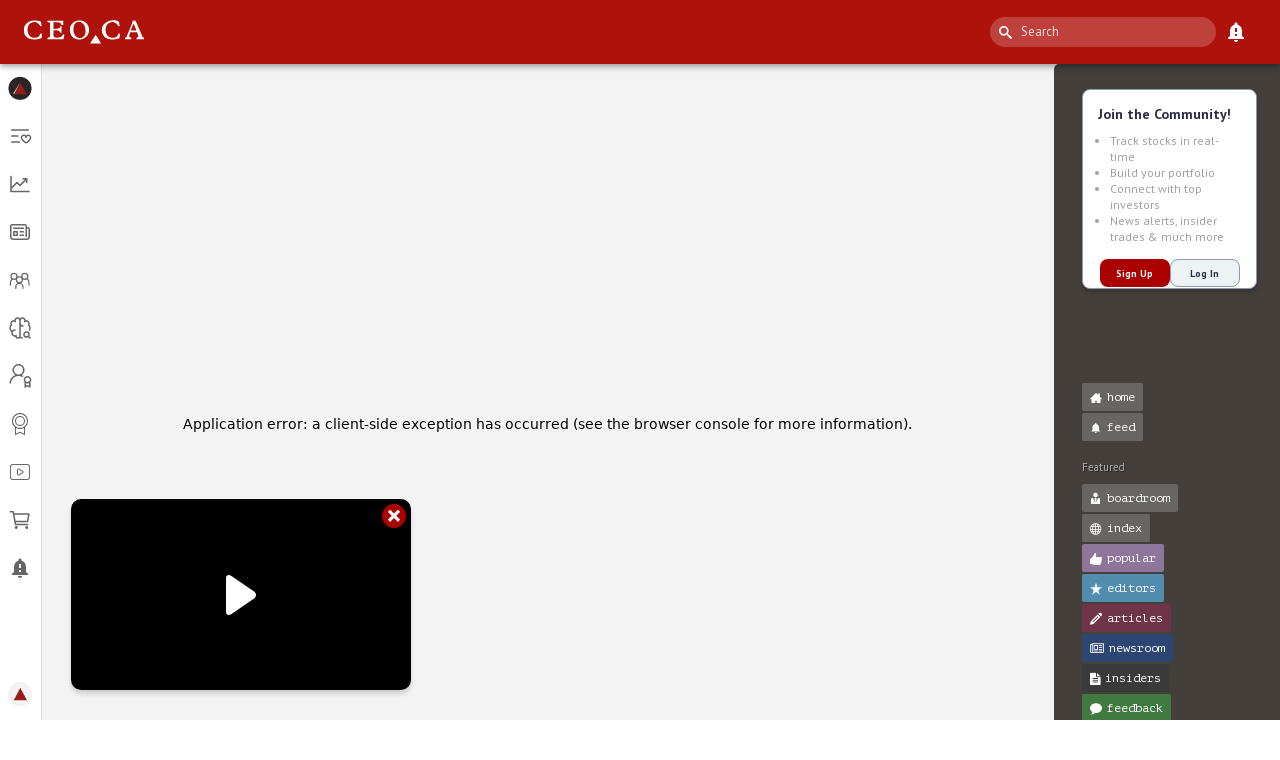

--- FILE ---
content_type: text/html; charset=utf-8
request_url: https://www.google.com/recaptcha/api2/anchor?ar=1&k=6LfdNnIiAAAAAFZ9hIiypODwbOkrD8bE9DyVOoNZ&co=aHR0cHM6Ly9jZW8uY2E6NDQz&hl=en&v=cLm1zuaUXPLFw7nzKiQTH1dX&size=invisible&anchor-ms=20000&execute-ms=120000&cb=e1x7ced6foit
body_size: 44958
content:
<!DOCTYPE HTML><html dir="ltr" lang="en"><head><meta http-equiv="Content-Type" content="text/html; charset=UTF-8">
<meta http-equiv="X-UA-Compatible" content="IE=edge">
<title>reCAPTCHA</title>
<style type="text/css">
/* cyrillic-ext */
@font-face {
  font-family: 'Roboto';
  font-style: normal;
  font-weight: 400;
  src: url(//fonts.gstatic.com/s/roboto/v18/KFOmCnqEu92Fr1Mu72xKKTU1Kvnz.woff2) format('woff2');
  unicode-range: U+0460-052F, U+1C80-1C8A, U+20B4, U+2DE0-2DFF, U+A640-A69F, U+FE2E-FE2F;
}
/* cyrillic */
@font-face {
  font-family: 'Roboto';
  font-style: normal;
  font-weight: 400;
  src: url(//fonts.gstatic.com/s/roboto/v18/KFOmCnqEu92Fr1Mu5mxKKTU1Kvnz.woff2) format('woff2');
  unicode-range: U+0301, U+0400-045F, U+0490-0491, U+04B0-04B1, U+2116;
}
/* greek-ext */
@font-face {
  font-family: 'Roboto';
  font-style: normal;
  font-weight: 400;
  src: url(//fonts.gstatic.com/s/roboto/v18/KFOmCnqEu92Fr1Mu7mxKKTU1Kvnz.woff2) format('woff2');
  unicode-range: U+1F00-1FFF;
}
/* greek */
@font-face {
  font-family: 'Roboto';
  font-style: normal;
  font-weight: 400;
  src: url(//fonts.gstatic.com/s/roboto/v18/KFOmCnqEu92Fr1Mu4WxKKTU1Kvnz.woff2) format('woff2');
  unicode-range: U+0370-0377, U+037A-037F, U+0384-038A, U+038C, U+038E-03A1, U+03A3-03FF;
}
/* vietnamese */
@font-face {
  font-family: 'Roboto';
  font-style: normal;
  font-weight: 400;
  src: url(//fonts.gstatic.com/s/roboto/v18/KFOmCnqEu92Fr1Mu7WxKKTU1Kvnz.woff2) format('woff2');
  unicode-range: U+0102-0103, U+0110-0111, U+0128-0129, U+0168-0169, U+01A0-01A1, U+01AF-01B0, U+0300-0301, U+0303-0304, U+0308-0309, U+0323, U+0329, U+1EA0-1EF9, U+20AB;
}
/* latin-ext */
@font-face {
  font-family: 'Roboto';
  font-style: normal;
  font-weight: 400;
  src: url(//fonts.gstatic.com/s/roboto/v18/KFOmCnqEu92Fr1Mu7GxKKTU1Kvnz.woff2) format('woff2');
  unicode-range: U+0100-02BA, U+02BD-02C5, U+02C7-02CC, U+02CE-02D7, U+02DD-02FF, U+0304, U+0308, U+0329, U+1D00-1DBF, U+1E00-1E9F, U+1EF2-1EFF, U+2020, U+20A0-20AB, U+20AD-20C0, U+2113, U+2C60-2C7F, U+A720-A7FF;
}
/* latin */
@font-face {
  font-family: 'Roboto';
  font-style: normal;
  font-weight: 400;
  src: url(//fonts.gstatic.com/s/roboto/v18/KFOmCnqEu92Fr1Mu4mxKKTU1Kg.woff2) format('woff2');
  unicode-range: U+0000-00FF, U+0131, U+0152-0153, U+02BB-02BC, U+02C6, U+02DA, U+02DC, U+0304, U+0308, U+0329, U+2000-206F, U+20AC, U+2122, U+2191, U+2193, U+2212, U+2215, U+FEFF, U+FFFD;
}
/* cyrillic-ext */
@font-face {
  font-family: 'Roboto';
  font-style: normal;
  font-weight: 500;
  src: url(//fonts.gstatic.com/s/roboto/v18/KFOlCnqEu92Fr1MmEU9fCRc4AMP6lbBP.woff2) format('woff2');
  unicode-range: U+0460-052F, U+1C80-1C8A, U+20B4, U+2DE0-2DFF, U+A640-A69F, U+FE2E-FE2F;
}
/* cyrillic */
@font-face {
  font-family: 'Roboto';
  font-style: normal;
  font-weight: 500;
  src: url(//fonts.gstatic.com/s/roboto/v18/KFOlCnqEu92Fr1MmEU9fABc4AMP6lbBP.woff2) format('woff2');
  unicode-range: U+0301, U+0400-045F, U+0490-0491, U+04B0-04B1, U+2116;
}
/* greek-ext */
@font-face {
  font-family: 'Roboto';
  font-style: normal;
  font-weight: 500;
  src: url(//fonts.gstatic.com/s/roboto/v18/KFOlCnqEu92Fr1MmEU9fCBc4AMP6lbBP.woff2) format('woff2');
  unicode-range: U+1F00-1FFF;
}
/* greek */
@font-face {
  font-family: 'Roboto';
  font-style: normal;
  font-weight: 500;
  src: url(//fonts.gstatic.com/s/roboto/v18/KFOlCnqEu92Fr1MmEU9fBxc4AMP6lbBP.woff2) format('woff2');
  unicode-range: U+0370-0377, U+037A-037F, U+0384-038A, U+038C, U+038E-03A1, U+03A3-03FF;
}
/* vietnamese */
@font-face {
  font-family: 'Roboto';
  font-style: normal;
  font-weight: 500;
  src: url(//fonts.gstatic.com/s/roboto/v18/KFOlCnqEu92Fr1MmEU9fCxc4AMP6lbBP.woff2) format('woff2');
  unicode-range: U+0102-0103, U+0110-0111, U+0128-0129, U+0168-0169, U+01A0-01A1, U+01AF-01B0, U+0300-0301, U+0303-0304, U+0308-0309, U+0323, U+0329, U+1EA0-1EF9, U+20AB;
}
/* latin-ext */
@font-face {
  font-family: 'Roboto';
  font-style: normal;
  font-weight: 500;
  src: url(//fonts.gstatic.com/s/roboto/v18/KFOlCnqEu92Fr1MmEU9fChc4AMP6lbBP.woff2) format('woff2');
  unicode-range: U+0100-02BA, U+02BD-02C5, U+02C7-02CC, U+02CE-02D7, U+02DD-02FF, U+0304, U+0308, U+0329, U+1D00-1DBF, U+1E00-1E9F, U+1EF2-1EFF, U+2020, U+20A0-20AB, U+20AD-20C0, U+2113, U+2C60-2C7F, U+A720-A7FF;
}
/* latin */
@font-face {
  font-family: 'Roboto';
  font-style: normal;
  font-weight: 500;
  src: url(//fonts.gstatic.com/s/roboto/v18/KFOlCnqEu92Fr1MmEU9fBBc4AMP6lQ.woff2) format('woff2');
  unicode-range: U+0000-00FF, U+0131, U+0152-0153, U+02BB-02BC, U+02C6, U+02DA, U+02DC, U+0304, U+0308, U+0329, U+2000-206F, U+20AC, U+2122, U+2191, U+2193, U+2212, U+2215, U+FEFF, U+FFFD;
}
/* cyrillic-ext */
@font-face {
  font-family: 'Roboto';
  font-style: normal;
  font-weight: 900;
  src: url(//fonts.gstatic.com/s/roboto/v18/KFOlCnqEu92Fr1MmYUtfCRc4AMP6lbBP.woff2) format('woff2');
  unicode-range: U+0460-052F, U+1C80-1C8A, U+20B4, U+2DE0-2DFF, U+A640-A69F, U+FE2E-FE2F;
}
/* cyrillic */
@font-face {
  font-family: 'Roboto';
  font-style: normal;
  font-weight: 900;
  src: url(//fonts.gstatic.com/s/roboto/v18/KFOlCnqEu92Fr1MmYUtfABc4AMP6lbBP.woff2) format('woff2');
  unicode-range: U+0301, U+0400-045F, U+0490-0491, U+04B0-04B1, U+2116;
}
/* greek-ext */
@font-face {
  font-family: 'Roboto';
  font-style: normal;
  font-weight: 900;
  src: url(//fonts.gstatic.com/s/roboto/v18/KFOlCnqEu92Fr1MmYUtfCBc4AMP6lbBP.woff2) format('woff2');
  unicode-range: U+1F00-1FFF;
}
/* greek */
@font-face {
  font-family: 'Roboto';
  font-style: normal;
  font-weight: 900;
  src: url(//fonts.gstatic.com/s/roboto/v18/KFOlCnqEu92Fr1MmYUtfBxc4AMP6lbBP.woff2) format('woff2');
  unicode-range: U+0370-0377, U+037A-037F, U+0384-038A, U+038C, U+038E-03A1, U+03A3-03FF;
}
/* vietnamese */
@font-face {
  font-family: 'Roboto';
  font-style: normal;
  font-weight: 900;
  src: url(//fonts.gstatic.com/s/roboto/v18/KFOlCnqEu92Fr1MmYUtfCxc4AMP6lbBP.woff2) format('woff2');
  unicode-range: U+0102-0103, U+0110-0111, U+0128-0129, U+0168-0169, U+01A0-01A1, U+01AF-01B0, U+0300-0301, U+0303-0304, U+0308-0309, U+0323, U+0329, U+1EA0-1EF9, U+20AB;
}
/* latin-ext */
@font-face {
  font-family: 'Roboto';
  font-style: normal;
  font-weight: 900;
  src: url(//fonts.gstatic.com/s/roboto/v18/KFOlCnqEu92Fr1MmYUtfChc4AMP6lbBP.woff2) format('woff2');
  unicode-range: U+0100-02BA, U+02BD-02C5, U+02C7-02CC, U+02CE-02D7, U+02DD-02FF, U+0304, U+0308, U+0329, U+1D00-1DBF, U+1E00-1E9F, U+1EF2-1EFF, U+2020, U+20A0-20AB, U+20AD-20C0, U+2113, U+2C60-2C7F, U+A720-A7FF;
}
/* latin */
@font-face {
  font-family: 'Roboto';
  font-style: normal;
  font-weight: 900;
  src: url(//fonts.gstatic.com/s/roboto/v18/KFOlCnqEu92Fr1MmYUtfBBc4AMP6lQ.woff2) format('woff2');
  unicode-range: U+0000-00FF, U+0131, U+0152-0153, U+02BB-02BC, U+02C6, U+02DA, U+02DC, U+0304, U+0308, U+0329, U+2000-206F, U+20AC, U+2122, U+2191, U+2193, U+2212, U+2215, U+FEFF, U+FFFD;
}

</style>
<link rel="stylesheet" type="text/css" href="https://www.gstatic.com/recaptcha/releases/cLm1zuaUXPLFw7nzKiQTH1dX/styles__ltr.css">
<script nonce="5AUxjvAH1Z3icqA2WquAmw" type="text/javascript">window['__recaptcha_api'] = 'https://www.google.com/recaptcha/api2/';</script>
<script type="text/javascript" src="https://www.gstatic.com/recaptcha/releases/cLm1zuaUXPLFw7nzKiQTH1dX/recaptcha__en.js" nonce="5AUxjvAH1Z3icqA2WquAmw">
      
    </script></head>
<body><div id="rc-anchor-alert" class="rc-anchor-alert"></div>
<input type="hidden" id="recaptcha-token" value="[base64]">
<script type="text/javascript" nonce="5AUxjvAH1Z3icqA2WquAmw">
      recaptcha.anchor.Main.init("[\x22ainput\x22,[\x22bgdata\x22,\x22\x22,\[base64]/[base64]/cihFLE8pOngoW24sMjEscF0sMCxFKSxPKSl9Y2F0Y2goVil7YigyNTcsRSk/[base64]/[base64]/[base64]/[base64]/[base64]/[base64]/[base64]\x22,\[base64]\x22,\x22JcKARcKLwprDimxDwpsaw7fCnMK1wrrCmDIzwpFLw6FewqLDpxRgw4QFCSsswqg8KcOzw7jDpWETw7syF8OnwpHCiMOIwqfCpWhbZGYHNBfCn8KzdhPDqhFvVcOiK8O/[base64]/[base64]/wrs9w6/ClcOKw6wEESvCj8Oqw4vCtA7Dm8KnB8Obw43Dt8Ouw4TDosKTw67DjgkxO0kZAcOvYRvDnjDCnmIaQlAaeMOCw5XDqsK5Y8K+w4sLE8KVJsKZwqAjwrAPfMKBw6c0wp7CrFI8QXMlwr/CrXzDtsKQJXjChMKEwqE5wq3Ckx/DjRU/w5IHO8KVwqQvwqkCMGHCsMK/w60nwrDDojnCikRyBlHDmcO2NwoVwpc6wqFTRSTDjiDDpMKJw64dw7fDn0wGw5E2woxmAmfCj8KkwqQYwokywrBKw59zw5J+wrsQbB81wrnCjR3DucKywojDvkcoJ8K2w5rDtcKqL1owKSzChsK/[base64]/DmTJqL3nCp2/DssOeWFtcw6XDvMOuw7UkwpTDq27Ci2rCv3DDhUNwCCDCssKHw459KMKFOyp2w7U/[base64]/Cq3XDgAkXw6dlw6nDg8OewojDqsK/w5XDj2LCqcKbKRHCisOxJcKXwqcCHcKHMcKuw4EHw4QdAyHDgTHDjHQJS8K8OnzCphnCu0EyQz5Gw70vw6NiwqY8w5DDiFDDkMK9w4otcMKncwbChi4hwpnDosOiRmt5Z8OXIsOFBmrDlsKoMQRXw7sCY8K6YcKiEEViG8K9w73DlEU1wroRwpLCuk/Drj7CowYkXSHCjcO8wrfCtsK9REXCgsOPbgwxOFErw4rCjcKnZcKzLWzCscOyOxpJQz0Mw6QZd8OQwp/[base64]/IWzDlMO7wqPCiMOJw7cnWEFNwqHDv8K0w7VVMMKvw6PDjsKfNcKLwq7CusK0wovCjVYWFsKbwp5nw5R7EMKDwq/Cs8KmPwjCmcOhbw/Cq8KFORrChMKWwrrCqlvDmhXCgsOYwqt8w43CpcOyEV/DmRzCoVzDqcOTwpvDvzzDgEkww4AULMOaX8OUw5vDlxDDjiXDiT3Dvzp3K3sDwpsJwq3CoysIYsOSKcO0w6tDUSQkwog3TnjDmx/Ds8O/[base64]/[base64]/[base64]/LW7DnsKFSXnDtRTDksKVEz/[base64]/[base64]/woPDj8Odwq/CujcMacOxw4zCgcKxw6oMw4pJwrtywrHCksORWsO4H8O8w7MRwp4eKMKdC0gCw7jCtDsew5DCjRwrwrLCjnLCrVc0w5LCksO8wo95aCPDncOiwp9aBMOgWsK/w4U+F8OHPmJ6aX3Di8K4ccO8AsObGw11UcOAYMKSaVR+MSPDtcOZw51hW8OkX1kKIlF7w73CjcOMWnzDhQzDtirDrH/Cv8KqwoIJLMOLw4HCrDrCh8KwFCHDlWoyVyBOYMKkT8KgcD3DpyV6w5YeBwDCusKtw7HCr8K+PA0mwofDv0FuRi/[base64]/Cuz8twpHCgsOtwo/[base64]/w7LDscOfUcKhwoXCnAHDi0MJwoTDpQl0TRhcIl7DlzpYCsOSeAbDlsOkwoJzYSp3wrAiwrtQLl3Cr8KrfHZKP0M0wqfCmsOwGAXCvFnDhTgqDsOiC8K4wr8pw73CuMKGw6/DhMOAw6dvQsKyw7N+acOfw4HCkh/CusOuwrDCtEZgw5XCul/CsS/Co8OSRifDsGNHw6/ChVViw4HDuMOxw5vDli/ChMO3w4pcw4TDoFjCpcOldw05w77DqzbDvMKbJcKNYsOyEhLCrVdCU8KXeMOJJQzChMOsw6REIFzDnGomGsKZw4LDosK/NMOlJcOMb8Kywq/Cg1/DvzTDk8KybsKPwqBTwrHDuxpKXUDDpxXClHRzUgh6wqDDogHCu8OgNxHCpsKJWMKhacKka0XCi8KZwrrDssKjBj3CkkfDuW8Iw6PDvcKNw4HDhsKJwqF8SFjCvcKhwrBeN8OCw4TDnAPDucO/[base64]/CmsKYwr9VwrHCr2gub3snwp4Hw4LDqiXCp0Fgw6fCnwZ2C3nDkHN4w7TCtD7DgMOkQmRSGsO4w6zCpMKiw70FKMKHw6jCiTPCtCTDoQE2w7hvYlMkw4I0w7QEw540B8KwbDfDqMORXFPDv2zCsx/CoMK7VXptw7rCmMKTVTvDmMKgb8KQwrglfMOZw60Ue39+aTIDwojCmcO4fMKjw7DCjcO/eMOBw51KLMO7CUzCumrDs2vChcOPwo3CiBEpwohJCsKXCMKkD8OGRMOHW2nDqsOqw5IhIx7DtCQ8w7DCjhl+w7dcRGZPw69yw4hqw7bChMKSbsO3Tjgmw6cYCcKZwp3CvsODRH7CkkUuw7Yhw6PDs8ObOFTDr8OnfHrCsMKpwprCjMOmw7/ClcKtV8OJDn/DnsKLE8KbwqA5XETDjsKzw4koUsOqwoHDgyRUYcOsI8OjwqfDt8KpTDnCpcKtQcKvw4XDtlfCu0LDqMKKFRMZwqDDlMOoaDs2w7hlwrYFPcOFwq94NcKpwpzCqRvCiw4bMcOUw7jDqQ9Xw6/[base64]/[base64]/CsiLCqT1bP8O8DyjDkyHClnjDmcK9UMKDcFvDjsOVBjsAKsKJdWzCi8KGUMO/YsOhwrAZRQPDk8OcA8OMDcOEwqXDt8KTwqjDgmzCm0UUPMOpQELDuMK+w7EnwoDCqcK8worChwAdw6gnwrnCjmrDgjlzNw1EC8Oywp7DlcK5LcOQeMOQaMOqby5wRAJNP8Ovw71tZwnDq8K8woTDo3UDw4vColcMDMKJRDDDvcKow5fCusOEbQ8nM8K/[base64]/esOOEMOXWmrDr8OswoDCjcO7wp/DqsKFNQ3DqhNWwrMCUcKSPcOPYQPCuAooJRETw7bCsWMYczwwYsKiIcKpwqN9wr51YcKyEhjDvWrDoMKVZGfDvDo+AsKhwrPChU3DlsKmw4lIXCXCqMOiw5rDsV93w5nDtUbDhsO1w5zCqy3Dq27Dh8KIw7dLGsOSMsKcw4xPRVjCtVkIScKvwoQHwqfClGDDjV/CvMO0wqPDu2LCkcKJw7rCtsK3dXBpIcKjwojDqMOxZGTDhirCqsKZQGHCmMKMV8O4wpPDq33Cl8OawrDCp0hYw6wPw6fCrMOOwrPCt0lIZnDDtEDDq8KOCsKwORdhABMSXMK/wolzwpXDumcTw6dswpRRHHt5w4ICMCnCunjDuzBtw6pVw5PCgMKDRMK6ASYVwqHDt8OoQxlcwoQ6w7NMVRHDncO6w7Mcb8OpwqfDvWdVM8O4w6/DsEtLw79fUMOCAyjCjE7CjMOXw4tcw7LCtMO6wqvCp8OgLHDDk8OMwpMxNsOZw6HDslAIwp8eEjQCwoIDw6zCmcOMMgwZw4hzw5bDpsKbGcOdw519w49/XcKVwqIDwqrDtAMYCBZwwrklwp3CpcKcwr3CizAqwpEnw5TDhnLDocOJwr8VTcOSCwnCi2wBU3/DusOOI8Kuw5ZnR2jCkiIefcOtw4vCicOaw5vCq8KHwqPCgMOvAgzCpsKRUcK0wrfDjTodEsOCw6bCkMKkw6HCmmnCksKvPBVRIsOkNcK5FAJnfsKyPF/CpcKdIDIrw7s5dHpCwqLCjMKVw4vDhsKSHCpnwoJWwoYtw5rCgCkBwo5dwr/CmsKLGcKww6zCqQXDhcO0EEARYsKNwozDm2ZDOgTCnmTCrhVcw4fCh8KsdDHCoSg4UcKpwrnDrk7CgMKAwrMdw7xgc3tzeUBowonDncKZwrMcLTnDjULDlsOqwrDCjCbDpsKyfn3Dn8KuZsKFW8KTwrPClzvCvsKIwp/CjAbDg8Oiw6bDi8OfwrBvw5AueMOVazfCp8K5w4LCk27CkMOfw6LDhAs3EsOBw57DuCfCpyPCisKfK2/DmRvCtsOxe3HClHBhR8KUwqDDmRI/XibCgcKqw5o9flcCwoTDtj7Cl00sUX1zwpLCoQMxHUUcb1fCpVJcwp/DkkrCl2/DuMOhwpnCnW40woQTdcOhw7jCpMOowrvDm1lVw45fw5TDpsKXIXMtwqbDm8OYwqPCqSnCosOacBRfwq1XFQpRw63DghYQw4Zrw4oidMKdaEYXwq1RJ8O8w4sJCsKEwqLDuMKLw44owoPDk8OZQsOHw4/[base64]/w75ZwrDCvGPCqcOGwrkaZ8OLPUbDhsOJUj5hwqFWbVDClcKOw5DDjMKPwqBdasO7NmFywroJwqx3woXDlEAnbsONw5bCpcK8w7/CtcKVw5LDiRk/w7/[base64]/[base64]/[base64]/[base64]/[base64]/wpfDgg9fwoIJZnQIwqVPwr5FPcKGasOIw5zCisOAw5F2w5TCn8OCwpnDsMOeEzjDshvDnTEzaC9BBUbCvcOqf8KcIcOaDcO4EcOKZ8OrGMOsw5PDmF0ZRsKCMkYFw73CgiTCjMOswrnDpjzDokoWw4wiw5PDoEQHwq7CpcK6wrLDpXrDnnrDsQXCmEE/[base64]/CrsKXHMOfwpLDuWMPwow4wo1HwpITX8ODw7xkGkhuKxTDjGvClcOYw6DCoj7DisKTPgDDr8Klw5LCqsOlw53CmcKdwpFiwqBQwr4SehNTw5sXwrolworDgAXCvlZ3JxBRwpTDoDNow67Ds8O/w43DowQyLsOmw70Aw7LCkcOBZ8OdaQrCuhLCgUTDrBcSw5pmwpzDuj1Be8K3dMKodsKBw4JxYD5HGjXDjsOFGUkUwoXCoHrCuSTCksOTccOyw7w3wo9Ywos5w5XCkCLCiBx/XR0uZmrChgrDlEXDphFGNMOjwo1/w4jDuFzCt8KXwpvCqcKae0vChMKhwrU/wrbCocKuwrEtW8OPXsKmwprDoMKtwo9Jw7FCFsK5wqLDncOaOMKqwqw1FMOiw4gvWwfCsinDucKVM8OsM8OpwprDrDI/QMOKbcO7woxKw75vwrZEwpk7c8OPeH3DgW9Dw69HBSR9V2XClsKQw4UgVcOZw4jDncO+w7JEYWJTFcOyw4xLwoJCMQhZWh/CmsObAnzDp8K5w5wNAm7Ck8K6wqzCuWvCjwbDj8KNS2jDryEzOlPCs8ONwonCjcK0XcOwOXpawo0Ow5rCiMOOw43DsT4RYk9rAhZDw5hKwo4qw6MLWcK6wqxMwpATwrPCsMO3J8KeCBFgQD/Di8Ksw4YUFsORwrEuQMK/wrpNG8OQE8OecMOEWsKywr3DozPDpcKVQ15zY8O+w65XwonCimNZacKwwrwpGRzCoCQ9Gx0XQ23DrsKEw6fClF/[base64]/CjMOSVMOYBzLDj8KUZ8O5w5F0wpjCq3TCj8O9w4DDrhDCpMOKw6LDnEPDtGvCicOMw5jDisKTIcO7McKmw7lbFsK5wq8swr/ChMKSWMKSwobDoXRbwoTDv0g7w6d3wqnCpk0jwoLDj8OGw7ZUGsKdXcOGcBnChQ9XVU9vMMOrZ8Kxw5QGPWnDqTXCkSXDvcOgw6fDnC5Yw5vDrVHDpUTCvMK3AMK4aMKcwqzDk8OJfcK4wpTCnsKJJcK7w5dpwrtsXcOfOsKeBsOxw78tfGfCl8Oxw5PDqEELFB/DncKoccOgw58mZ8KAw77Cs8KzwrzCrcOdwofCl0/DuMKpVcKmMMKAUcO9wrsGRcOnwos/w50Uw5YuUVXDvMKSfsOdDi/DtMKMw7jCkFYzwqU6dEIHwr7DuWjCocK+w7klwodjMlXCvsOdT8ObeA8wHsO8w4fCuGHDs0/DtcKoKsKSw51rwpHCkDoZwqQKwpTCpsKmdy07w7V1bsKcOcODaDxvw6zDiMOWPB9MwprDvGw0w5AfNMKEwqphwrJww6Y9HsKMw4Ejw5pCdTVcScOxw48Sw4fCpSovdGTCkQtHwqTDr8Ozw5U3wprCmGxpSMOfV8K/VBcCwrwpw7XDqcOtOMOOwqgsw4ZCX8KQw4VDYQxmZ8OaLsKQwrLDhsOpKcKGHGDDlUR8GSdQQUpuwrnCgcOhFsKqFcOLw4PCrRjCs23CnC5/wr1zw4bDmGNHEQ1maMOWfzdZwonCo3PCsMKzw6d6wo/Cq8KHw4rCkcKww4o9wpvChHZJw5vCrcKPw7bDusOWw5vDrx4rwptvw63DsMOXw4zDj3vCnMKDw65MPAolNGDDnn8UdD/DjDnDjldDW8KMw7DDnkrDnwR3LcKyw5hpAsKbQRzCqsKhwo1LA8ObEhDCg8OzwofDgsOywoLDjATDmXVFQksuwqXCqcOGOsOMZXAFcMOvw6pmwoXCgMOKwq/Ds8O5wpTDiMKQBmTCglYxwqhJw5nDusKrYAPCkSlnwoISw6nDp8Otw6/CmnUZworDkRU6wrl/B0LCksOzw6PCksOMDTdRZVtNwqzCp8OXO13DjShSw6jDu1dPwq3DrcKkIhXCjD/CiCDCiwLDisO3ScKgwqVdIMO6S8Kow6wSFcO/wpVkJ8O5w4lTSxnDscOsesO8w7Vnwp9BGsKHworDocKswqrCrsO5VjlXZWRvwoc6d2/CmU1ywp/CnUt4LVrCmMK8OSh6JnfDscKdw5MQw7bDg3DDsU7DnjHCjMOUX2cHCAgXKXhdccKBw64YCDYlD8O5RMKKCMOjw5o9WEUxTSt+wqXCqsOqY3kWNDPDisKyw4A9w6TDvgpkw4g9W04UUsKiwqs8OMKRZWRIwrzDv8KWwp8Twowhw7M1D8OCw5/ChcO8GcOBYX4RwrjCjcOLw73DhkfDriDDk8KhdcO2PS4Cw5TCqsOOwqpqKSJGwo7Dng7CosOiWMO8w7oKSU/DnHjCsD99wphEXyFDw6kOw6rDn8OANVLCn2LCo8O5RBHCrBvDg8OQw65iwrXDi8K3G2LDk1oXaiTDrcOswojDocOWwr4DV8O8OcKiwoFnMGwyfMOQwrQJw7BqOUkRBTIWXcO5w6UYfxYfWmrClsOdA8K/wpLCj2LCusOgTR7CtlTCoHVDbMONw4IRw7nCpcK9w58qw4JXwrdtNzZiJU8DGm/CnMKAa8K5eCUZNcOawqhiY8ONwrhxYsKBASFRwqZIC8Kbw5PCqsOpcTBGwpVDw4vCqw/CtcKAw6l4biLCp8Ogw7XCsxRCHcK/wpbDk1PDq8KIw7gkw65vZ03CiMK3wo/[base64]/wqlAdF3CohUSwpF7wpB9M8KewrnDvjIaXMOMw4g3wrjDojLCi8OWOcKBBsKSIV/[base64]/DqwTDqMK1w4Ekwrg3wr7Dl2DDoUgUSRMXCMO5wr7CucOwwq8eS1U3wogoPgTCmn9AViICwo19w5g4E8KpIsKSEmfCtcKgaMOKAsK1TXbDhFteMwEtwpJTwq5qEnwmNXcFw6fCqMO1ZcONwo3DoMOOd8KPwprCkTxQaMKTw6cTw7AsNXfDi1DDlMOHwpzCrMK/wrvDsl1Ow43Di2F1wrkgUn5YU8KoccK6IcOpwobCl8KwwrzCisKAPEAtw6t+CMOvw7XCrnYmNsO6W8O7fcO3wpfCi8Oaw6zDsWMtUsKyLcKuWWYQwq/CnMOpL8KGOMKxe0ktw4LCtyIDPQ8twpTCthXDgMKMw7bDmDTClsOxJXzCjsKoEMKhwoHCklNpTcK7PcOUe8K/CcOtw4XCv0nCpMKsRnwowpRSAcOUTkBGJsKCLsO7w6LDnsK5w4HDgsOtCsKbf0hfw6HDk8KGw7ZnwpzDrmzCjcOVwoTCqFbCtyXDpE8aw7TCv00rw6TCrhHDqGtmwqfCpXbDgsOJXUzCg8O5w7RLXsKfAUoGN8Kfw6hSw7PDhsKCw4fCjgkGcsO9w4/DoMKZwqRzwrEuR8OpQkjDok7Do8KIwo3DmcKDwoZBwp/DgFrClhzCosKqw7RkQklme0jCiGnDmjLCrMKlwqfDjMOBH8OTX8OswohWB8K+wqZ+w6FxwrZBwr5VBcO8w7HCgiTCkcK6YXMSOsKVwo7DsipTwoVoZsKMGsOxSTzChCZLLU/ChxhKw6AhUcK9JcKMw7/DlVPCmTvDusKgRMODwq3CvnnCr3/[base64]/CqcKiHsK/w7UHw6s7S8OUVlXCssOWwqVTw5bDoMKWw7vDhsONPyDDrMKrBzfClVHDuEjCq8Kpw498OcOpUjocCSc/ZFc/w5zChGskw4/DqGjDi8OSwppYw7bDqHJVBT7DoksnKBDDo2lrw7w5KwvCosOrwpXCvRd8w4p9wqPDu8KuwprDtHnChsKZw78ywq/CpcO6RMKyKxI9w60xGcKeJcKbWAUeSMKjwrfCgQzDnlh2woZTIcKrw5LDm8O4w75cG8K1w5/CowHCmEgqADc/w7pRNE/ClsK7w5duOhdWXlZewrBsw6tDCcKATWx5woYBwr5fYjvDoMKiwpBuw5vDs2x0XMO9OX14Z8Obw5TDv8K+BsKTGsOdS8KLw5suOW54wo1NHU/[base64]/CpxDDo8OLwo4tc8OPZ1/DlAvCp8KlccO9XHDDl1vCpXfDkzDCn8OHARJvwqp5w4/[base64]/Dv8O9wrHCi8Koez5JTMKXw6UkwoDCuwNkeMKzwoHCtMO4P2BxPsOZw60IwqvCkcKVPmDCtXTCgcKmw4xRw7LDnMOYQcKXJAnCqsOIDVXCocOYwrbCs8KCwrVbwofCk8KETcOyRcKBbl/[base64]/DqMKVTsKYwoxAw5nDlsOmw4HCksK3C0LDnMONK0vDt8KJw7TCi8KcYUzCs8KuecKiw7EPw7vChMKiZUHCvVNUT8K1wqTCriDCl2Fpa1PDiMOwWWLColjCiMO0LAs2EX/DnTnCkcKMUxPDsAbDocOrC8KHw6Asw57DvcO+wrduw57DjwduwqDCnDbDtwLDm8KPwpw3VBfDqsK4w5PCn0jDqsKLWsO1wq86GsOWB0/CtMKkwpLDknLCgE9swrQ8Tk0GNRIjw5xHwrnCq0sJBcK9w7UnaMO4w4zDlcKpw6XDiV8Swq4Kw4U2w51UWRLDuSNNCcKAwpLCnDXDuhVlLWzCo8OkHMO9w4TDgyvCvXZCw5kYwq/CiWvDuQLChcOeE8OzwpQvClvClcOwNcKcdcOMccOvTsOoM8Ohw6bCjXtVw41fWHY9woJ3wq8aKH0LBcKRD8O1w4nDhsKYfVPCvhxMYm/[base64]/[base64]/CcKFwqbDpsK6wr/[base64]/DphkTIcKhwqjCijrChgxkwpwhwo/[base64]/Cu2YDw60ywphkTcO4wojCnsOndg1qOB7DpzRewpXDvsKgw55YNWPDlmIJw7BVT8OPwrTCm2Uew4p8dcKWwpJBwrB2SGdtwoMXITMZCxXCqMOxw5grw7fCg1loIMKbesKywpVgLDjCjRYsw7sbG8OGwpZ1FlzCjMO9wrc/a1IMwrLCunQdEXAtwr17XMKFWsOLZCdGbsOYCxrCnUvCkTElJi0FCMOuw4LDtRQ1w4A9WWwMwpgkQGfCnVbCkcKKNQJccMOSXsOkwqk3w7XCoMKUXTNsw6jCvEx2wq4DIcKEeRM/cwskXcKlw6jDmMO6wqbCk8Okw4h+wqxdTSvDh8KebFLCtDBDwqZ2fcKbwpPDj8KLw4fCksOLw48two0ww7fDnMKdFMKjwp3CqGNnSF3CocODw45Xw6E4wohAwpDCuDlMGhpEGxhNWMO3NsOGScKXwoLCssKIN8Ofw5dDwpN+w5czcivCmg44cxrCiR/[base64]/DhsKxw57Dp3XCpsK3w7nDkEZYw48fYcO1AB5cRsOEdMK4w4fCggHCpHwZNC/Cu8KSHEN/dER8w6PDrcOjNsOQw6Qow49WGF5fVMOXRMKIw4rDtMKbd8KtwpsLwqLDmwDDpcO6w7rDmXIzw6c1w4zDqsKKK0wRM8KYJMOkU8Oswoxew5M3NWPDvEg8TMKJw5gqwrrDiyrDui7DkUDDp8KIwpLCkcO/RDA3csKRw5fDrsO0w5fCqsOpKkLCnnzDt8OKVcKTw7J+wrnCgsOhwoAGw5EKYjgIw7TDjsKODMOUw5tjwoLDiyfChhvCp8OVw6jDrcOGW8Kxwrw6wpPCpsO/wohLwqLDpyzCvSfDrXENwo/[base64]/CsklswpLCuizCvyM5w6Vcw7fDmcOWwp3DihIjdsKRcsKVbDgBezzDpj7ChMKpw4vDvjI2w5nDgcKNW8KyGsOJWMKuwpbCgWPDtsO1w4Jvw4pUwpfCqzzCgBYeLsODwqDClMKJwo0mRMOmwqnCucOzaxbDrhzDlSXDnlctZUrDgcKbwoRVLEDDilZ7BEEIwo5kw5/CsxR7QcOIw45DSsKeSDgNw70CTMK5wrMdwr14JWQEasOTwqVnXE3Dr8KwLMKlw7xyHcOnwpQVLkDDiFDCux/CrVfCgkwdw6czUsKKwp9hwp8DU2nCqcKRIcKUw6vDsmPDsgYhw7fDok/[base64]/ChB80w7rDiVXDihrDrEvCl8Ktw47Cv3IFaMOjwrfDjggMwobDpgLCqg/DnsKaRMKtQF/CjcOlw6vDg3zDmyAuwoJlwobDscKpKsK5WcKGecOZw6tWw59OwqsBwoQIw4zDq0/Dn8KIwoDDiMKZwofDl8O8w54RPQXDpiR6w5I7asKFwpR4CsOZWD4Lw6U/woNcwp/Dr0PDjDPClVbDlXs6Yl1DC8KMIBvCmcOnw7kgAMOuX8OKw4bCuDnCkMO+W8KswoATwqRhQFIlw6dzwocLMcOpQMOge0pFwqTCocOmwo7CpcKUU8Oyw4bCjcO8GcKNX1bDlHLDlC/Cj1LDscO9woLDgMO6w5nCsx0dGBAFI8Kew6TCqlZxwrVdOFXDsirCpMOkwoPCskHDjkLCq8OVw7fDssKew7nDswkcUsOobMK+MRzDtiPCv0fDhMOWGwTCnS9Ywqp+w5/CvcOsPFBQw7skw4DCsFvDrmzDkgHDoMO0fQDCm280ZBspw7FswobCgMOnZjFWw58jZlcmOGoQHjDDo8KkwqzCq2bDqU1BOBFawqPDkErDqR7CqMOpGx3DmMO4fz3CjsKxMXcvXi56Jnd7Jm7DnzZ/[base64]/Cz3CtMKmFGrDnDMvw7jCuxAiw6YTw4gkw4N/w5LDhcOUMcKLw4VqaB5tVsOTw6hswo9NWTdeQy7DhFLDtU1SwpPCnAwtECBjw7hewovCr8K7EcONwo/Cv8K3WMOeaMOuw4wZw5rDmhB/wqpUwqVJSsOHw4nCgMOJSHfCgcOqwqZxMsOFwrjCoMObK8OVwql7RxnDoWUaw7bCoTrDtcO8GMOiEQ13w4fCrjA5wotPbMKrPGPDlMKhw7ENwrHCrsOedsOyw7EXKMKyesO6w7Uwwp1Hw4nCtcK8w7sLw5TDtMKMwrPDrMKoI8ODw5IUQXVEV8K5ZHnCv0rCmA/[base64]/[base64]/[base64]/Ehpow4nCkyNJwpdNI8KbTcOqwqvCuX/DtcOGdsK/w6tqbAXDscOow7xnwos8w4DCmcOza8KfYDd/[base64]/CgFDCtxAkwo/[base64]/Dt3RQRcK+S8OWcnd7SMO7woAewqAPalHDh8ObGXhwO8KYw6TCnxY/wq1qCl02RlXCglvCj8KiwpbDpsOpHCvDusKpw43Dn8KnMi93DkbCssO7bGrCt0E/wohfw6BxFnTDtMOiw7ZTFUd2GsO3w5pGU8Kpw5xvam5oAyrDkF4iW8KvwoUwwoLCh1vCg8OawpNNFsKkR1osLxQAwr/DvsKVdsOrw4vChh9vSnLCqzUBwrdEw7XCk0dmexVxwq/CkSU6WyQ+S8OfPcOkwoZ/w7LChR7DgG0WwqzDqQoaw63CpB0GL8OxwoFcw6jDocOuw53CsMKqBsOsw6/[base64]/CnWrCmcOyN3LChsK3LsOWIw5EN8O0IMORIiTDiy5+w64swowgYMOTw4rCkcOCwpjCjMOnw6ktw6lMw4jChWrCs8OEwoPCjBvCtcOnwqoOP8KNGzPCk8O/[base64]/Dg8OFek5xNglNwokCw5tWIcOVfMO8ZngNExPCrsK7VRc3wokyw4ZvOsOje3EWwp3DgAxPw4nCu1EewpvDscKLTC8NVE86BB89wqDDocOmwrRowoLDmWDDrcKJFsK9Kn7Dv8KCUsKQwqHCmj/CpMOXQcKUTXnDoxTDr8Ozbg/CuT7DscKxacKuJXcvZxxvKW/CksKnw6MzwrdeMwFDw5vChMKTw5TDg8Kpw5/[base64]/CsiApZmfDv0HCl2bCp8OlU19BAsKfEsKNaywIOWwxw6hUOhbCgVIsWm1afMOWBnjCv8O4wrPDuHExKsObTAzCjxrDnMKJAmZEwoZwN2DCs1sww7LDmkjDjMKNaATCqsOYw50ZHsOpWsKmWnXCqBswwoTDojfCrsK/w5XDoMKgPmFPwrFPw5YfM8KbScOewoHCumllw5bDqXVpwprDgVjCjEcnw5QhQ8OND8Kaw74/CDnDjis/DMKgGUzCoMK7w5Nlwr5mw7cswq7DlcKRwonCuXnDmVdvEsOHCFp6fBzDm2QIwrvDmj7DsMOXPRN6w6AFHBxYw4/CqMK1OErCsxMcesOuMsOFH8KuacOlwoJ3wrvDsX00Iy3DuEDDqmXCtEdMS8KEw71AKcO/IEMWwrvDv8K8fXltc8O+BMOcw5HCih/Cr18kFiYgwobCuRLCpjDDi2EqNQtmwrbCsAvDg8Oyw6gDw6wmQXN8w54GM1IvKcOxwohgw5Icw65ewp/Dg8Kbw47DiQvDvzrDjMKxaUZBW3LChMOiwpzCt0vDmCt5UhPDvMO4bcOjw6ppYMKBw7LDoMKncsK6fsObwrsFw49bwr1gwqDCvg/[base64]/w4bDpMK/[base64]/wpEUwrDDkivDsyBzEiNJClfDsMOMOG/DvsKYKcOJC1RLLsKVw6tvRcOIwrNJw6TCgj/Cv8KYdUXCvQHDl3LDrMKsw79XZMKNw6XDk8OgNsOSw7XDucOOwo1wwrDDpsOmGG0yw6zDtGcbeiHCuMOGYsKnJxxVZcKLFsKPEl42wpoeESPCiE/DtUjCj8KsGcOaL8Kww4x5VG9pw65BKMOud1E9UirCssOIw7R0HztowrYcwoPDnz7DiMODw5bDpXxkKhI4U3IXw4xSwrJdw6UmHsOVecOxccK0AA4HNyrCqnABYsOxQggMwrbCqg81wr/Di0zCl1fDmcKWwprCncOLPMOSdMKUNjHDjnTCpsOFw4DDicKgfS3CvcOoUsKdwrnDtiPDgsKjScKRLmguMRwQVMKmwq/[base64]/[base64]/DrllJdMOZw40lwqrDoMKyIMO6e8KCw6rDsMKbV2J2wr/[base64]/[base64]/[base64]/Cl8Ktwp45SMKdw7rDtWZLS8KAwqR9woENwoBjwq1WXsOSPsO1BMOAAhMhSC19egXDnQTDm8KMOcOMwqsWRzA9B8O3woXDvDjDuwdUHsO9w5XDgMOFw5DDn8OYdsKmw4rCt3rCn8Omwq7CvmsPJcOkwolcwoMbwoV/wqMJw7BJw55rP3g+OMOKF8OBwrNuOsO6wr7DusKXwrbDo8KxQsOoexnDpMKcVRBeL8OgIjvDsMO6fcOlBSJcJMOIIV04wrzDuR8DUcKvw5wEw73CgMKtwq3CtcK8w6PCrx/Cm3XCscK5YQ4xSzIAwrLCi0LDs3/CsgvCjMKRw4Vewqo+w4tccmdJbjjCulg3woMxw4BOw7/DoTfDgQzDuMKyVn8Aw6LCvsOsw7nChFTCi8KwCcODw7tfw6AnBwUvXMKYwrXCg8OAwqnChMKuMMOWbg7CjxtawrDDq8O7NcK3w49NwoRfY8OSw5JhTknCs8OwwrNvQ8KYNxDClsOXEwx3dTw/YX7Cpk1eN2DDncKCEkNxYsKcX8Kgw4HDuTDDmsO1wrQSw5zCmE/CgcKnKzPDkMO6Y8OKKkHCg3fDvBVgwr9jw6Vbwo/Cnn3Dk8K7Xl/[base64]/Cty49w7rDvyDCmsKew4InFcKSw6fClHfChW7DiMK8w6MtUUQEw4ADwqsYasOrHcOywp/CqxnDknrCr8KGbAZ+acKJwoTCt8OgwrLDg8KOPxQ8Zw7Dlw/Dl8K/[base64]/w6w2wotBJXsFM1fCtsOiEzfDo8OPworCgMK1IWEsRcKTw6cAwpTCllhAQi1Wwr0ow6snIW14asO8w6VNcWLChmTDtXkAwoHCg8Kpw4M1wq/CmVFyw7rDv8KQaMOLTWcBeQsMwq3DnkjDr1lfDhjDscOpFMKyw7B8wpxqZsKTw6XDii7DjUxdw4I/L8OudsK5wp/[base64]/a8OPwqDCvMKmwp3DrcOLdiIaB8OPAMK4WFs3VUzChBV6wqVHb17DlcKDB8OKSMOYwrIKwo/DoSV5w7jDkMK2YsOOdzDDtsKWw6JaWSXDj8KfY00kwrMAUsKcwqU9w6XDmA/CqwzDmTvDnMO5YcKFwqfDtHvDicKxwp3ClFxZMcOFPcKNw6vCglDDr8K5T8Kjw7fCtsKNPFFXwrjCilnDkknDqS5sAMOjUyhiIsKUwo0\\u003d\x22],null,[\x22conf\x22,null,\x226LfdNnIiAAAAAFZ9hIiypODwbOkrD8bE9DyVOoNZ\x22,0,null,null,null,0,[21,125,63,73,95,87,41,43,42,83,102,105,109,121],[5339200,813],0,null,null,null,null,0,null,0,null,700,1,null,0,\x22CvkBEg8I8ajhFRgAOgZUOU5CNWISDwjmjuIVGAA6BlFCb29IYxIPCJrO4xUYAToGcWNKRTNkEg8I8M3jFRgBOgZmSVZJaGISDwjiyqA3GAE6BmdMTkNIYxIPCN6/tzcYADoGZWF6dTZkEg8I2NKBMhgAOgZBcTc3dmYSDgi45ZQyGAE6BVFCT0QwEg8I0tuVNxgAOgZmZmFXQWUSDwiV2JQyGAA6BlBxNjBuZBIPCMXziDcYADoGYVhvaWFjEg8IjcqGMhgBOgZPd040dGYSDgiK/Yg3GAA6BU1mSUk0GhwIAxIYHRG78OQ3DrceDv++pQYZxJ0JGZzijAIZ\x22,0,1,null,null,1,null,0,1],\x22https://ceo.ca:443\x22,null,[3,1,1],null,null,null,1,3600,[\x22https://www.google.com/intl/en/policies/privacy/\x22,\x22https://www.google.com/intl/en/policies/terms/\x22],\x225luV6zLFXQPmv6gBOP3k1FBx8CAgqn5JNRw6stSD8D4\\u003d\x22,1,0,null,1,1762149949596,0,0,[150],null,[253,6],\x22RC-0fS-goA43AuPJw\x22,null,null,null,null,null,\x220dAFcWeA7FqvxOQrog6cUE1tRAtuxdAcyWhIqQJysVVk21dmzDUH7SMmR6nZFExXO15eltte00_QdoBLnsTXxxzUe4JqJFxeG8eQ\x22,1762232749506]");
    </script></body></html>

--- FILE ---
content_type: text/html; charset=utf-8
request_url: https://www.google.com/recaptcha/api2/aframe
body_size: -244
content:
<!DOCTYPE HTML><html><head><meta http-equiv="content-type" content="text/html; charset=UTF-8"></head><body><script nonce="KkRz5U68kAOLGQZEvcmVSg">/** Anti-fraud and anti-abuse applications only. See google.com/recaptcha */ try{var clients={'sodar':'https://pagead2.googlesyndication.com/pagead/sodar?'};window.addEventListener("message",function(a){try{if(a.source===window.parent){var b=JSON.parse(a.data);var c=clients[b['id']];if(c){var d=document.createElement('img');d.src=c+b['params']+'&rc='+(localStorage.getItem("rc::a")?sessionStorage.getItem("rc::b"):"");window.document.body.appendChild(d);sessionStorage.setItem("rc::e",parseInt(sessionStorage.getItem("rc::e")||0)+1);localStorage.setItem("rc::h",'1762146354024');}}}catch(b){}});window.parent.postMessage("_grecaptcha_ready", "*");}catch(b){}</script></body></html>

--- FILE ---
content_type: text/css; charset=UTF-8
request_url: https://ceo.ca/_next/static/css/156048bae9374697.css
body_size: 17290
content:
.Icon_icon__WrK4M{font-family:icomoon!important;display:inline-block;speak:never;font-style:normal;font-weight:400;font-feature-settings:normal;font-variant:normal;text-transform:none;line-height:1;top:1px;position:relative;-webkit-font-smoothing:antialiased;-moz-osx-font-smoothing:grayscale}.Icon_notice__OHmVx:before{content:"\e918"}.Icon_auction__DrtF8:before{content:"\e912"}.Icon_attachment__0NtYb:before{content:"\e910"}.Icon_mute__XtZ6_:before{content:"\e900"}.Icon_flag__fkqHP:before{content:"\e90f"}.Icon_shoppingCart__jJEp2:before{content:"\e91c"}.Icon_notifications__hCxl5:before{content:"\e601"}.Icon_mic__pNyc_:before{content:"\e913"}.Icon_clock__FgRCr:before{content:"\e914"}.Icon_floppy-disk__C0TGV:before{content:"\e916"}.Icon_bookmarks__14bdD:before{content:"\e917"}.Icon_instagram__yk_Ih:before{content:"\e91a"}.Icon_pencil__P4N56:before{content:"\e905"}.Icon_filesEmpty__yadiz:before{content:"\e925"}.Icon_mobile__b4Cl3:before{content:"\e958"}.Icon_bubble__CBeYp:before{content:"\e96b"}.Icon_bubbles2__HwgI4:before{content:"\e96d"}.Icon_users__Djife:before{content:"\e972"}.Icon_userTie__krsws:before{content:"\e91d"}.Icon_search__1zXSQ:before{content:"\e986"}.Icon_key__H3rNt:before{content:"\e98d"}.Icon_lock__hl_La:before{content:"\e98f"}.Icon_statsDots__5Tv_h:before{content:"\e99b"}.Icon_bin__bFMbP:before{content:"\e9ac"}.Icon_sphere__O_Ewr:before{content:"\e9c9"}.Icon_link__d8I4Y:before{content:"\e9cb"}.Icon_starFull__wADcH:before{content:"\e9d9"}.Icon_plus__bWM8p:before{content:"\ea0a"}.Icon_cross__YX_4V:before{content:"\ea0f"}.Icon_volumeMedium__5MKCk:before{content:"\ea27"}.Icon_volumeMute__hFmNV:before{content:"\ea29"}.Icon_arrowUp__e_sR4:before{content:"\ea32"}.Icon_arrowDown__JL3HS:before{content:"\ea36"}.Icon_mail__gY1hR:before{content:"\ea83"}.Icon_facebook2__89opF:before{content:"\ea8d"}.Icon_twitter2__B3Xk0:before{content:"\ea92"}.Icon_linkedin__IWvH4:before{content:"\eac8"}.Icon_chevronUp___KBMh:before{content:"\e90c"}.Icon_chevronDown__hem_N:before{content:"\e90b"}.Icon_chevronRight__qMJ_q:before{content:"\e908"}.Icon_chevronLeft__3B6Q_:before{content:"\e907"}.Icon_home__3oUnW:before{content:"\e902"}.Icon_envelope__AW0il:before{content:"\e603"}.Icon_cog__K37Bl:before{content:"\e602"}.Icon_minus__GsERy:before{content:"\e909"}.Icon_bolt__4933h:before{content:"\e90e"}.Icon_arrowRightAlt1__FdkKf:before{content:"\e904"}.Icon_star__f_E3r:before{content:"\e604"}.Icon_filter__VJSgv:before{content:"\e919"}.Icon_eye__xKRDo:before{content:"\e915"}.Icon_newspaperO__9CGTq:before{content:"\e911"}.Icon_thList__rfHM_:before{content:"\e906"}.Icon_fileText__J57zH:before{content:"\e901"}.Icon_pin__H0XZ3:before{content:"\e90d"}.Icon_thumbsup__EO_J_:before{content:"\e600"}.Icon_circleWithMinus__yxQG5:before{content:"\e90a"}.Icon_instagramWithCircle__p8E94:before{content:"\e91b"}.Icon_youtube__7BVxr:before{content:"\e903"}.Icon_reply__MYePd:before{content:"\e100"}.DropdownSearch_dropdown__ncKTK{font-family:PT Sans,sans-serif;position:absolute;top:calc(100% - 1px);left:0;right:0;width:inherit;background-color:#333;box-shadow:0 4px 10px rgba(0,0,0,.1);padding:20px}.DropdownSearch_form__YeXjz{display:grid;grid-gap:10px 10px;gap:10px 10px;grid-template-columns:max-content max-content}.DropdownSearch_form__YeXjz input{line-height:20px;font-family:PT Sans,sans-serif;background:#222;border:none;border-bottom:1px solid #888;color:#fff;border-radius:2px;padding:0 8px}.DropdownSearch_form__YeXjz input.DropdownSearch_primary__SXl5g{background:#000;line-height:30px;min-width:230px;max-width:100%;font-size:16px}.DropdownSearch_form__YeXjz select{border-radius:2px;border:none;border-bottom:1px solid #888;display:inline-block;line-height:20px;padding:2px 8px;background:#222;color:#eee;cursor:pointer;-webkit-appearance:none;-moz-appearance:none}.DropdownSearch_sentenceInput__F78i3{color:#ddd}.DropdownSearch_sentenceInput__F78i3>*{margin-right:4px}.DropdownSearch_submitButton__sCJ0b{width:-moz-fit-content;width:fit-content;font-family:PT Sans,sans-serif;background:#555;margin-top:10px;font-size:16px;line-height:30px;border:none;box-shadow:0 0 15px 0 #000;cursor:pointer;color:#fff;border-radius:2px;padding:0 8px}.DropdownSearch_label__JjlYg{color:#999;display:flex;justify-content:flex-end;align-items:center;font-weight:700}.DropdownSearch_label__JjlYg.DropdownSearch_large__vYPT_{font-size:16px}.DropdownSearch_closeButton__md9RB{position:absolute;top:5px;right:5px;color:#fff;background:#777;border-radius:3px;display:inline-block;line-height:30px;padding:0 10px;border:none;cursor:pointer}.DropdownSearch_closeButton__md9RB:hover{color:#333;background:#fff}body,html{margin:0;height:100%;color:#000;font-family:PT Mono,monospace;position:relative;overflow:hidden;-webkit-text-size-adjust:none;text-rendering:optimizeLegibility;-webkit-font-smoothing:subpixel-antialiased;-webkit-tap-highlight-color:rgba(0,0,0,0)}#root,body{z-index:1}#modalPortal,#root{position:relative}#modalPortal{z-index:2}#tooltipPortal{position:relative;z-index:3}button,input,textarea{font-family:PT Mono,monospace;outline:none;border:none}button{cursor:pointer}h1,h2,h3,h4,h5,h6,p{margin:0}.unselectable{-webkit-touch-callout:none;-webkit-user-select:none;-moz-user-select:none;user-select:none}.stock-up{color:#88ff85}.stock-down{color:#ff8374}.stock-nomovement{color:#999}.stock-up.lvl-1{color:#d5ffc3}.stock-up.lvl-2{color:#b0ff88}.stock-up.lvl-3{color:#6cff2c}.stock-up.lvl-4{color:#53ff05;text-shadow:0 0 2px #1af005}.stock-up.highest{color:#53ff05;text-shadow:0 0 2px #53ff05,0 0 8px #25ff05}.stock-down.lvl-1{color:#ffccc7}.stock-down.lvl-2{color:#ff9b85}.stock-down.lvl-3{color:#ff7d51}.stock-down.lvl-4{color:#ff7a61;text-shadow:0 0 2px #ff0505}.stock-down.highest{color:#fe6350;text-shadow:0 0 10px #ff0e05}.ignoreRowExpand{display:inline-block}.grecaptcha-badge{visibility:hidden}.ql-snow .ql-tooltip{left:50%!important;transform:translateX(-50%)!important}@keyframes moveRight{0%,to{transform:translateX(0)}50%{transform:translateX(10px)}}@keyframes moveLeft{0%,to{transform:translateX(0)}50%{transform:translateX(-10px)}}@font-face{font-family:VersosVariable;src:url(/fonts/VersosVariable.ttf) format("truetype");font-weight:400;font-style:normal}:root{--header-height:64px;--layout-height:100vh;--mobile-menu-height:50px;--user-sidebar-width:226px;--user-sidebar-width-mobile:280px;--stock-green:#0a0;--stock-red:#a00;--brand-red:#af120b}@font-face{font-family:icomoon;src:url(/_next/static/media/icomoon.be2ed8cb.eot);src:url(/_next/static/media/icomoon.cdcaaf06.woff) format("woff"),url(/_next/static/media/icomoon.2805b7f6.ttf) format("truetype"),url(/_next/static/media/icomoon.e7248e07.svg) format("svg");font-weight:400;font-style:normal;font-display:block}

/*!
 * Quill Editor v1.3.7
 * https://quilljs.com/
 * Copyright (c) 2014, Jason Chen
 * Copyright (c) 2013, salesforce.com
 */.ql-container{box-sizing:border-box;font-family:Helvetica,Arial,sans-serif;font-size:13px;height:100%;margin:0;position:relative;width:min(860px,100vw);height:50vh;overflow-y:scroll}.ql-container.ql-disabled .ql-tooltip{visibility:hidden}.ql-container.ql-disabled .ql-editor ul[data-checked]>li:before{pointer-events:none}.ql-clipboard{left:-100000px;height:1px;overflow-y:hidden;position:absolute;top:50%}.ql-clipboard p{margin:0;padding:0}.ql-editor{box-sizing:border-box;line-height:1.42;height:100%;outline:none;overflow-y:auto;padding:12px 15px;tab-size:4;-moz-tab-size:4;text-align:left;white-space:pre-wrap;word-wrap:break-word}.ql-editor>*{cursor:text}.ql-editor blockquote,.ql-editor h1,.ql-editor h2,.ql-editor h3,.ql-editor h4,.ql-editor h5,.ql-editor h6,.ql-editor ol,.ql-editor p,.ql-editor pre,.ql-editor ul{margin:0;padding:0;counter-reset:list-1 list-2 list-3 list-4 list-5 list-6 list-7 list-8 list-9}.ql-editor ol,.ql-editor ul{padding-left:1.5em}.ql-editor ol>li,.ql-editor ul>li{list-style-type:none}.ql-editor ul>li:before{content:"\2022"}.ql-editor ul[data-checked=false],.ql-editor ul[data-checked=true]{pointer-events:none}.ql-editor ul[data-checked=false]>li *,.ql-editor ul[data-checked=true]>li *{pointer-events:all}.ql-editor ul[data-checked=false]>li:before,.ql-editor ul[data-checked=true]>li:before{color:#777;cursor:pointer;pointer-events:all}.ql-editor ul[data-checked=true]>li:before{content:"\2611"}.ql-editor ul[data-checked=false]>li:before{content:"\2610"}.ql-editor li:before{display:inline-block;white-space:nowrap;width:1.2em}.ql-editor li:not(.ql-direction-rtl):before{margin-left:-1.5em;margin-right:.3em;text-align:right}.ql-editor li.ql-direction-rtl:before{margin-left:.3em;margin-right:-1.5em}.ql-editor ol li:not(.ql-direction-rtl),.ql-editor ul li:not(.ql-direction-rtl){padding-left:1.5em}.ql-editor ol li.ql-direction-rtl,.ql-editor ul li.ql-direction-rtl{padding-right:1.5em}.ql-editor ol li{counter-reset:list-1 list-2 list-3 list-4 list-5 list-6 list-7 list-8 list-9;counter-increment:list-0}.ql-editor ol li:before{content:counter(list-0,decimal) ". "}.ql-editor ol li.ql-indent-1{counter-increment:list-1}.ql-editor ol li.ql-indent-1:before{content:counter(list-1,lower-alpha) ". "}.ql-editor ol li.ql-indent-1{counter-reset:list-2 list-3 list-4 list-5 list-6 list-7 list-8 list-9}.ql-editor ol li.ql-indent-2{counter-increment:list-2}.ql-editor ol li.ql-indent-2:before{content:counter(list-2,lower-roman) ". "}.ql-editor ol li.ql-indent-2{counter-reset:list-3 list-4 list-5 list-6 list-7 list-8 list-9}.ql-editor ol li.ql-indent-3{counter-increment:list-3}.ql-editor ol li.ql-indent-3:before{content:counter(list-3,decimal) ". "}.ql-editor ol li.ql-indent-3{counter-reset:list-4 list-5 list-6 list-7 list-8 list-9}.ql-editor ol li.ql-indent-4{counter-increment:list-4}.ql-editor ol li.ql-indent-4:before{content:counter(list-4,lower-alpha) ". "}.ql-editor ol li.ql-indent-4{counter-reset:list-5 list-6 list-7 list-8 list-9}.ql-editor ol li.ql-indent-5{counter-increment:list-5}.ql-editor ol li.ql-indent-5:before{content:counter(list-5,lower-roman) ". "}.ql-editor ol li.ql-indent-5{counter-reset:list-6 list-7 list-8 list-9}.ql-editor ol li.ql-indent-6{counter-increment:list-6}.ql-editor ol li.ql-indent-6:before{content:counter(list-6,decimal) ". "}.ql-editor ol li.ql-indent-6{counter-reset:list-7 list-8 list-9}.ql-editor ol li.ql-indent-7{counter-increment:list-7}.ql-editor ol li.ql-indent-7:before{content:counter(list-7,lower-alpha) ". "}.ql-editor ol li.ql-indent-7{counter-reset:list-8 list-9}.ql-editor ol li.ql-indent-8{counter-increment:list-8}.ql-editor ol li.ql-indent-8:before{content:counter(list-8,lower-roman) ". "}.ql-editor ol li.ql-indent-8{counter-reset:list-9}.ql-editor ol li.ql-indent-9{counter-increment:list-9}.ql-editor ol li.ql-indent-9:before{content:counter(list-9,decimal) ". "}.ql-editor .ql-indent-1:not(.ql-direction-rtl){padding-left:3em}.ql-editor li.ql-indent-1:not(.ql-direction-rtl){padding-left:4.5em}.ql-editor .ql-indent-1.ql-direction-rtl.ql-align-right{padding-right:3em}.ql-editor li.ql-indent-1.ql-direction-rtl.ql-align-right{padding-right:4.5em}.ql-editor .ql-indent-2:not(.ql-direction-rtl){padding-left:6em}.ql-editor li.ql-indent-2:not(.ql-direction-rtl){padding-left:7.5em}.ql-editor .ql-indent-2.ql-direction-rtl.ql-align-right{padding-right:6em}.ql-editor li.ql-indent-2.ql-direction-rtl.ql-align-right{padding-right:7.5em}.ql-editor .ql-indent-3:not(.ql-direction-rtl){padding-left:9em}.ql-editor li.ql-indent-3:not(.ql-direction-rtl){padding-left:10.5em}.ql-editor .ql-indent-3.ql-direction-rtl.ql-align-right{padding-right:9em}.ql-editor li.ql-indent-3.ql-direction-rtl.ql-align-right{padding-right:10.5em}.ql-editor .ql-indent-4:not(.ql-direction-rtl){padding-left:12em}.ql-editor li.ql-indent-4:not(.ql-direction-rtl){padding-left:13.5em}.ql-editor .ql-indent-4.ql-direction-rtl.ql-align-right{padding-right:12em}.ql-editor li.ql-indent-4.ql-direction-rtl.ql-align-right{padding-right:13.5em}.ql-editor .ql-indent-5:not(.ql-direction-rtl){padding-left:15em}.ql-editor li.ql-indent-5:not(.ql-direction-rtl){padding-left:16.5em}.ql-editor .ql-indent-5.ql-direction-rtl.ql-align-right{padding-right:15em}.ql-editor li.ql-indent-5.ql-direction-rtl.ql-align-right{padding-right:16.5em}.ql-editor .ql-indent-6:not(.ql-direction-rtl){padding-left:18em}.ql-editor li.ql-indent-6:not(.ql-direction-rtl){padding-left:19.5em}.ql-editor .ql-indent-6.ql-direction-rtl.ql-align-right{padding-right:18em}.ql-editor li.ql-indent-6.ql-direction-rtl.ql-align-right{padding-right:19.5em}.ql-editor .ql-indent-7:not(.ql-direction-rtl){padding-left:21em}.ql-editor li.ql-indent-7:not(.ql-direction-rtl){padding-left:22.5em}.ql-editor .ql-indent-7.ql-direction-rtl.ql-align-right{padding-right:21em}.ql-editor li.ql-indent-7.ql-direction-rtl.ql-align-right{padding-right:22.5em}.ql-editor .ql-indent-8:not(.ql-direction-rtl){padding-left:24em}.ql-editor li.ql-indent-8:not(.ql-direction-rtl){padding-left:25.5em}.ql-editor .ql-indent-8.ql-direction-rtl.ql-align-right{padding-right:24em}.ql-editor li.ql-indent-8.ql-direction-rtl.ql-align-right{padding-right:25.5em}.ql-editor .ql-indent-9:not(.ql-direction-rtl){padding-left:27em}.ql-editor li.ql-indent-9:not(.ql-direction-rtl){padding-left:28.5em}.ql-editor .ql-indent-9.ql-direction-rtl.ql-align-right{padding-right:27em}.ql-editor li.ql-indent-9.ql-direction-rtl.ql-align-right{padding-right:28.5em}.ql-editor .ql-video{display:block;max-width:100%}.ql-editor .ql-video.ql-align-center{margin:0 auto}.ql-editor .ql-video.ql-align-right{margin:0 0 0 auto}.ql-editor .ql-bg-black{background-color:#000}.ql-editor .ql-bg-red{background-color:#e60000}.ql-editor .ql-bg-orange{background-color:#f90}.ql-editor .ql-bg-yellow{background-color:#ff0}.ql-editor .ql-bg-green{background-color:#008a00}.ql-editor .ql-bg-blue{background-color:#06c}.ql-editor .ql-bg-purple{background-color:#93f}.ql-editor .ql-color-white{color:#fff}.ql-editor .ql-color-red{color:#e60000}.ql-editor .ql-color-orange{color:#f90}.ql-editor .ql-color-yellow{color:#ff0}.ql-editor .ql-color-green{color:#008a00}.ql-editor .ql-color-blue{color:#06c}.ql-editor .ql-color-purple{color:#93f}.ql-editor .ql-font-serif{font-family:Georgia,Times New Roman,serif}.ql-editor .ql-font-monospace{font-family:Monaco,Courier New,monospace}.ql-editor .ql-size-small{font-size:.75em}.ql-editor .ql-size-large{font-size:1.5em}.ql-editor .ql-size-huge{font-size:2.5em}.ql-editor .ql-direction-rtl{direction:rtl;text-align:inherit}.ql-editor .ql-align-center{text-align:center}.ql-editor .ql-align-justify{text-align:justify}.ql-editor .ql-align-right{text-align:right}.ql-editor.ql-blank:before{color:rgba(0,0,0,.6);content:attr(data-placeholder);font-style:italic;left:15px;pointer-events:none;position:absolute;right:15px}.ql-snow .ql-toolbar:after,.ql-snow.ql-toolbar:after{clear:both;content:"";display:table}.ql-snow .ql-toolbar button,.ql-snow.ql-toolbar button{background:none;border:none;cursor:pointer;display:inline-block;float:left;height:24px;padding:3px 5px;width:28px}.ql-snow .ql-toolbar button svg,.ql-snow.ql-toolbar button svg{float:left;height:100%}.ql-snow .ql-toolbar button:active:hover,.ql-snow.ql-toolbar button:active:hover{outline:none}.ql-snow .ql-toolbar input.ql-image[type=file],.ql-snow.ql-toolbar input.ql-image[type=file]{display:none}.ql-snow .ql-toolbar .ql-picker-item.ql-selected,.ql-snow .ql-toolbar .ql-picker-item:hover,.ql-snow .ql-toolbar .ql-picker-label.ql-active,.ql-snow .ql-toolbar .ql-picker-label:hover,.ql-snow .ql-toolbar button.ql-active,.ql-snow .ql-toolbar button:focus,.ql-snow .ql-toolbar button:hover,.ql-snow.ql-toolbar .ql-picker-item.ql-selected,.ql-snow.ql-toolbar .ql-picker-item:hover,.ql-snow.ql-toolbar .ql-picker-label.ql-active,.ql-snow.ql-toolbar .ql-picker-label:hover,.ql-snow.ql-toolbar button.ql-active,.ql-snow.ql-toolbar button:focus,.ql-snow.ql-toolbar button:hover{color:#06c}.ql-snow .ql-toolbar .ql-picker-item.ql-selected .ql-fill,.ql-snow .ql-toolbar .ql-picker-item.ql-selected .ql-stroke.ql-fill,.ql-snow .ql-toolbar .ql-picker-item:hover .ql-fill,.ql-snow .ql-toolbar .ql-picker-item:hover .ql-stroke.ql-fill,.ql-snow .ql-toolbar .ql-picker-label.ql-active .ql-fill,.ql-snow .ql-toolbar .ql-picker-label.ql-active .ql-stroke.ql-fill,.ql-snow .ql-toolbar .ql-picker-label:hover .ql-fill,.ql-snow .ql-toolbar .ql-picker-label:hover .ql-stroke.ql-fill,.ql-snow .ql-toolbar button.ql-active .ql-fill,.ql-snow .ql-toolbar button.ql-active .ql-stroke.ql-fill,.ql-snow .ql-toolbar button:focus .ql-fill,.ql-snow .ql-toolbar button:focus .ql-stroke.ql-fill,.ql-snow .ql-toolbar button:hover .ql-fill,.ql-snow .ql-toolbar button:hover .ql-stroke.ql-fill,.ql-snow.ql-toolbar .ql-picker-item.ql-selected .ql-fill,.ql-snow.ql-toolbar .ql-picker-item.ql-selected .ql-stroke.ql-fill,.ql-snow.ql-toolbar .ql-picker-item:hover .ql-fill,.ql-snow.ql-toolbar .ql-picker-item:hover .ql-stroke.ql-fill,.ql-snow.ql-toolbar .ql-picker-label.ql-active .ql-fill,.ql-snow.ql-toolbar .ql-picker-label.ql-active .ql-stroke.ql-fill,.ql-snow.ql-toolbar .ql-picker-label:hover .ql-fill,.ql-snow.ql-toolbar .ql-picker-label:hover .ql-stroke.ql-fill,.ql-snow.ql-toolbar button.ql-active .ql-fill,.ql-snow.ql-toolbar button.ql-active .ql-stroke.ql-fill,.ql-snow.ql-toolbar button:focus .ql-fill,.ql-snow.ql-toolbar button:focus .ql-stroke.ql-fill,.ql-snow.ql-toolbar button:hover .ql-fill,.ql-snow.ql-toolbar button:hover .ql-stroke.ql-fill{fill:#06c}.ql-snow .ql-toolbar .ql-picker-item.ql-selected .ql-stroke,.ql-snow .ql-toolbar .ql-picker-item.ql-selected .ql-stroke-miter,.ql-snow .ql-toolbar .ql-picker-item:hover .ql-stroke,.ql-snow .ql-toolbar .ql-picker-item:hover .ql-stroke-miter,.ql-snow .ql-toolbar .ql-picker-label.ql-active .ql-stroke,.ql-snow .ql-toolbar .ql-picker-label.ql-active .ql-stroke-miter,.ql-snow .ql-toolbar .ql-picker-label:hover .ql-stroke,.ql-snow .ql-toolbar .ql-picker-label:hover .ql-stroke-miter,.ql-snow .ql-toolbar button.ql-active .ql-stroke,.ql-snow .ql-toolbar button.ql-active .ql-stroke-miter,.ql-snow .ql-toolbar button:focus .ql-stroke,.ql-snow .ql-toolbar button:focus .ql-stroke-miter,.ql-snow .ql-toolbar button:hover .ql-stroke,.ql-snow .ql-toolbar button:hover .ql-stroke-miter,.ql-snow.ql-toolbar .ql-picker-item.ql-selected .ql-stroke,.ql-snow.ql-toolbar .ql-picker-item.ql-selected .ql-stroke-miter,.ql-snow.ql-toolbar .ql-picker-item:hover .ql-stroke,.ql-snow.ql-toolbar .ql-picker-item:hover .ql-stroke-miter,.ql-snow.ql-toolbar .ql-picker-label.ql-active .ql-stroke,.ql-snow.ql-toolbar .ql-picker-label.ql-active .ql-stroke-miter,.ql-snow.ql-toolbar .ql-picker-label:hover .ql-stroke,.ql-snow.ql-toolbar .ql-picker-label:hover .ql-stroke-miter,.ql-snow.ql-toolbar button.ql-active .ql-stroke,.ql-snow.ql-toolbar button.ql-active .ql-stroke-miter,.ql-snow.ql-toolbar button:focus .ql-stroke,.ql-snow.ql-toolbar button:focus .ql-stroke-miter,.ql-snow.ql-toolbar button:hover .ql-stroke,.ql-snow.ql-toolbar button:hover .ql-stroke-miter{stroke:#06c}@media (pointer:coarse){.ql-snow .ql-toolbar button:hover:not(.ql-active),.ql-snow.ql-toolbar button:hover:not(.ql-active){color:#444}.ql-snow .ql-toolbar button:hover:not(.ql-active) .ql-fill,.ql-snow .ql-toolbar button:hover:not(.ql-active) .ql-stroke.ql-fill,.ql-snow.ql-toolbar button:hover:not(.ql-active) .ql-fill,.ql-snow.ql-toolbar button:hover:not(.ql-active) .ql-stroke.ql-fill{fill:#444}.ql-snow .ql-toolbar button:hover:not(.ql-active) .ql-stroke,.ql-snow .ql-toolbar button:hover:not(.ql-active) .ql-stroke-miter,.ql-snow.ql-toolbar button:hover:not(.ql-active) .ql-stroke,.ql-snow.ql-toolbar button:hover:not(.ql-active) .ql-stroke-miter{stroke:#444}}.ql-snow,.ql-snow *{box-sizing:border-box}.ql-snow .ql-hidden{display:none}.ql-snow .ql-out-bottom,.ql-snow .ql-out-top{visibility:hidden}.ql-snow .ql-tooltip{position:absolute;transform:translateY(10px)}.ql-snow .ql-tooltip a{cursor:pointer;text-decoration:none}.ql-snow .ql-tooltip.ql-flip{transform:translateY(-10px)}.ql-snow .ql-formats{display:inline-block;vertical-align:middle}.ql-snow .ql-formats:after{clear:both;content:"";display:table}.ql-snow .ql-stroke{fill:none;stroke:#444;stroke-linecap:round;stroke-linejoin:round;stroke-width:2}.ql-snow .ql-stroke-miter{fill:none;stroke:#444;stroke-miterlimit:10;stroke-width:2}.ql-snow .ql-fill,.ql-snow .ql-stroke.ql-fill{fill:#444}.ql-snow .ql-empty{fill:none}.ql-snow .ql-even{fill-rule:evenodd}.ql-snow .ql-stroke.ql-thin,.ql-snow .ql-thin{stroke-width:1}.ql-snow .ql-transparent{opacity:.4}.ql-snow .ql-direction svg:last-child{display:none}.ql-snow .ql-direction.ql-active svg:last-child{display:inline}.ql-snow .ql-direction.ql-active svg:first-child{display:none}.ql-snow .ql-editor h1{font-size:2em}.ql-snow .ql-editor h2{font-size:1.5em}.ql-snow .ql-editor h3{font-size:1.17em}.ql-snow .ql-editor h4{font-size:1em}.ql-snow .ql-editor h5{font-size:.83em}.ql-snow .ql-editor h6{font-size:.67em}.ql-snow .ql-editor a{text-decoration:underline}.ql-snow .ql-editor blockquote{border-left:4px solid #ccc;margin-bottom:5px;margin-top:5px;padding-left:16px}.ql-snow .ql-editor code,.ql-snow .ql-editor pre{background-color:#f0f0f0;border-radius:3px}.ql-snow .ql-editor pre{white-space:pre-wrap;margin-bottom:5px;margin-top:5px;padding:5px 10px}.ql-snow .ql-editor code{font-size:85%;padding:2px 4px}.ql-snow .ql-editor pre.ql-syntax{background-color:#23241f;color:#f8f8f2;overflow:visible}.ql-snow .ql-editor img{max-width:100%}.ql-snow .ql-picker{color:#444;display:inline-block;float:left;font-size:14px;font-weight:500;height:24px;position:relative;vertical-align:middle}.ql-snow .ql-picker-label{cursor:pointer;display:inline-block;height:100%;padding-left:8px;padding-right:2px;position:relative;width:100%}.ql-snow .ql-picker-label:before{display:inline-block;line-height:22px}.ql-snow .ql-picker-options{background-color:#fff;display:none;min-width:100%;padding:4px 8px;position:absolute;white-space:nowrap}.ql-snow .ql-picker-options .ql-picker-item{cursor:pointer;display:block;padding-bottom:5px;padding-top:5px}.ql-snow .ql-picker.ql-expanded .ql-picker-label{color:#ccc;z-index:2}.ql-snow .ql-picker.ql-expanded .ql-picker-label .ql-fill{fill:#ccc}.ql-snow .ql-picker.ql-expanded .ql-picker-label .ql-stroke{stroke:#ccc}.ql-snow .ql-picker.ql-expanded .ql-picker-options{display:block;margin-top:-1px;top:100%;z-index:1}.ql-snow .ql-color-picker,.ql-snow .ql-icon-picker{width:28px}.ql-snow .ql-color-picker .ql-picker-label,.ql-snow .ql-icon-picker .ql-picker-label{padding:2px 4px}.ql-snow .ql-color-picker .ql-picker-label svg,.ql-snow .ql-icon-picker .ql-picker-label svg{right:4px}.ql-snow .ql-icon-picker .ql-picker-options{padding:4px 0}.ql-snow .ql-icon-picker .ql-picker-item{height:24px;width:24px;padding:2px 4px}.ql-snow .ql-color-picker .ql-picker-options{padding:3px 5px;width:152px}.ql-snow .ql-color-picker .ql-picker-item{border:1px solid transparent;float:left;height:16px;margin:2px;padding:0;width:16px}.ql-snow .ql-picker:not(.ql-color-picker):not(.ql-icon-picker) svg{position:absolute;margin-top:-9px;right:0;top:50%;width:18px}.ql-snow .ql-picker.ql-font .ql-picker-item[data-label]:not([data-label=""]):before,.ql-snow .ql-picker.ql-font .ql-picker-label[data-label]:not([data-label=""]):before,.ql-snow .ql-picker.ql-header .ql-picker-item[data-label]:not([data-label=""]):before,.ql-snow .ql-picker.ql-header .ql-picker-label[data-label]:not([data-label=""]):before,.ql-snow .ql-picker.ql-size .ql-picker-item[data-label]:not([data-label=""]):before,.ql-snow .ql-picker.ql-size .ql-picker-label[data-label]:not([data-label=""]):before{content:attr(data-label)}.ql-snow .ql-picker.ql-header{width:98px}.ql-snow .ql-picker.ql-header .ql-picker-item:before,.ql-snow .ql-picker.ql-header .ql-picker-label:before{content:"Normal"}.ql-snow .ql-picker.ql-header .ql-picker-item[data-value="1"]:before,.ql-snow .ql-picker.ql-header .ql-picker-label[data-value="1"]:before{content:"Heading 1"}.ql-snow .ql-picker.ql-header .ql-picker-item[data-value="2"]:before,.ql-snow .ql-picker.ql-header .ql-picker-label[data-value="2"]:before{content:"Heading 2"}.ql-snow .ql-picker.ql-header .ql-picker-item[data-value="3"]:before,.ql-snow .ql-picker.ql-header .ql-picker-label[data-value="3"]:before{content:"Heading 3"}.ql-snow .ql-picker.ql-header .ql-picker-item[data-value="4"]:before,.ql-snow .ql-picker.ql-header .ql-picker-label[data-value="4"]:before{content:"Heading 4"}.ql-snow .ql-picker.ql-header .ql-picker-item[data-value="5"]:before,.ql-snow .ql-picker.ql-header .ql-picker-label[data-value="5"]:before{content:"Heading 5"}.ql-snow .ql-picker.ql-header .ql-picker-item[data-value="6"]:before,.ql-snow .ql-picker.ql-header .ql-picker-label[data-value="6"]:before{content:"Heading 6"}.ql-snow .ql-picker.ql-header .ql-picker-item[data-value="1"]:before{font-size:2em}.ql-snow .ql-picker.ql-header .ql-picker-item[data-value="2"]:before{font-size:1.5em}.ql-snow .ql-picker.ql-header .ql-picker-item[data-value="3"]:before{font-size:1.17em}.ql-snow .ql-picker.ql-header .ql-picker-item[data-value="4"]:before{font-size:1em}.ql-snow .ql-picker.ql-header .ql-picker-item[data-value="5"]:before{font-size:.83em}.ql-snow .ql-picker.ql-header .ql-picker-item[data-value="6"]:before{font-size:.67em}.ql-snow .ql-picker.ql-font{width:108px}.ql-snow .ql-picker.ql-font .ql-picker-item:before,.ql-snow .ql-picker.ql-font .ql-picker-label:before{content:"Sans Serif"}.ql-snow .ql-picker.ql-font .ql-picker-item[data-value=serif]:before,.ql-snow .ql-picker.ql-font .ql-picker-label[data-value=serif]:before{content:"Serif"}.ql-snow .ql-picker.ql-font .ql-picker-item[data-value=monospace]:before,.ql-snow .ql-picker.ql-font .ql-picker-label[data-value=monospace]:before{content:"Monospace"}.ql-snow .ql-picker.ql-font .ql-picker-item[data-value=serif]:before{font-family:Georgia,Times New Roman,serif}.ql-snow .ql-picker.ql-font .ql-picker-item[data-value=monospace]:before{font-family:Monaco,Courier New,monospace}.ql-snow .ql-picker.ql-size{width:98px}.ql-snow .ql-picker.ql-size .ql-picker-item:before,.ql-snow .ql-picker.ql-size .ql-picker-label:before{content:"Normal"}.ql-snow .ql-picker.ql-size .ql-picker-item[data-value=small]:before,.ql-snow .ql-picker.ql-size .ql-picker-label[data-value=small]:before{content:"Small"}.ql-snow .ql-picker.ql-size .ql-picker-item[data-value=large]:before,.ql-snow .ql-picker.ql-size .ql-picker-label[data-value=large]:before{content:"Large"}.ql-snow .ql-picker.ql-size .ql-picker-item[data-value=huge]:before,.ql-snow .ql-picker.ql-size .ql-picker-label[data-value=huge]:before{content:"Huge"}.ql-snow .ql-picker.ql-size .ql-picker-item[data-value=small]:before{font-size:10px}.ql-snow .ql-picker.ql-size .ql-picker-item[data-value=large]:before{font-size:18px}.ql-snow .ql-picker.ql-size .ql-picker-item[data-value=huge]:before{font-size:32px}.ql-snow .ql-color-picker.ql-background .ql-picker-item{background-color:#fff}.ql-snow .ql-color-picker.ql-color .ql-picker-item{background-color:#000}.ql-toolbar.ql-snow{border:1px solid #ccc;box-sizing:border-box;font-family:Helvetica Neue,Helvetica,Arial,sans-serif;padding:8px}.ql-toolbar.ql-snow .ql-formats{margin-right:15px}.ql-toolbar.ql-snow .ql-picker-label{border:1px solid transparent}.ql-toolbar.ql-snow .ql-picker-options{border:1px solid transparent;box-shadow:0 2px 8px rgba(0,0,0,.2)}.ql-toolbar.ql-snow .ql-picker.ql-expanded .ql-picker-label,.ql-toolbar.ql-snow .ql-picker.ql-expanded .ql-picker-options{border-color:#ccc}.ql-toolbar.ql-snow .ql-color-picker .ql-picker-item.ql-selected,.ql-toolbar.ql-snow .ql-color-picker .ql-picker-item:hover{border-color:#000}.ql-toolbar.ql-snow+.ql-container.ql-snow{border-top:0}.ql-snow .ql-tooltip{background-color:#fff;border:1px solid #ccc;box-shadow:0 0 5px #ddd;color:#444;padding:5px 12px;white-space:nowrap}.ql-snow .ql-tooltip:before{content:"Visit URL:";line-height:26px;margin-right:8px}.ql-snow .ql-tooltip input[type=text]{display:none;border:1px solid #ccc;font-size:13px;height:26px;margin:0;padding:3px 5px;width:170px}.ql-snow .ql-tooltip a.ql-preview{display:inline-block;max-width:200px;overflow-x:hidden;text-overflow:ellipsis;vertical-align:top}.ql-snow .ql-tooltip a.ql-action:after{border-right:1px solid #ccc;content:"Edit";margin-left:16px;padding-right:8px}.ql-snow .ql-tooltip a.ql-remove:before{content:"Remove";margin-left:8px}.ql-snow .ql-tooltip a{line-height:26px}.ql-snow .ql-tooltip.ql-editing a.ql-preview,.ql-snow .ql-tooltip.ql-editing a.ql-remove{display:none}.ql-snow .ql-tooltip.ql-editing input[type=text]{display:inline-block}.ql-snow .ql-tooltip.ql-editing a.ql-action:after{border-right:0;content:"Save";padding-right:0}.ql-snow .ql-tooltip[data-mode=link]:before{content:"Enter link:"}.ql-snow .ql-tooltip[data-mode=formula]:before{content:"Enter formula:"}.ql-snow .ql-tooltip[data-mode=video]:before{content:"Enter video:"}.ql-snow a{color:#06c}.ql-container.ql-snow{border:1px solid #ccc}

/*! 
 * medium-editor-insert-plugin v2.1.1 - jQuery insert plugin for MediumEditor
 *
 * https://github.com/orthes/medium-editor-insert-plugin
 * 
 * Copyright (c) 2014 Pavel Linkesch (http://linkesch.sk)
 * Released under the MIT license
 */.medium-insert-images,.mediumInsert{text-align:center}.medium-insert-images figure,.mediumInsert figure{margin:0;display:block}.medium-insert-images figure img,.mediumInsert figure img{max-width:100%;margin-top:1em;vertical-align:top}.medium-insert-images figure:first-child img,.mediumInsert figure:first-child img{margin-top:0}.medium-insert-images-left.mediumInsert,.medium-insert-images.medium-insert-images-left,.mediumInsert.small{max-width:33.33%;float:left;margin:0 30px 20px 0}.medium-insert-images-right.mediumInsert,.medium-insert-images.medium-insert-images-right{max-width:33.33%;float:right;margin:0 0 20px 30px}.medium-insert-images-grid.mediumInsert,.medium-insert-images.medium-insert-images-grid{display:flex;flex-wrap:wrap;align-items:flex-start;justify-content:center;margin:.5em -.5em}.medium-insert-images-grid.mediumInsert figure,.medium-insert-images.medium-insert-images-grid figure{width:33.33%;display:inline-block}.medium-insert-images-grid.mediumInsert figure img,.medium-insert-images.medium-insert-images-grid figure img{max-width:calc(100% - 1em);margin:.5em}.medium-insert-embeds,.mediumInsert-embeds{text-align:center;margin:1em 0;position:relative}.medium-insert-embeds div,.medium-insert-embeds iframe,.mediumInsert-embeds div,.mediumInsert-embeds iframe{margin:0 auto!important}.medium-insert-embeds-left.mediumInsert-embeds,.medium-insert-embeds.medium-insert-embeds-left{width:33.33%;float:left;margin:0 30px 20px 0}.medium-insert-embeds-right.mediumInsert-embeds,.medium-insert-embeds.medium-insert-embeds-right{width:33.33%;float:right;margin:0 0 20px 30px}.medium-insert-embeds figure,.medium-insert-images figure,.mediumInsert figure,.mediumInsert-embeds figure{position:relative}.medium-insert-embeds figure figcaption,.medium-insert-images figure figcaption,.mediumInsert figure figcaption,.mediumInsert-embeds figure figcaption{position:relative;display:block;text-align:center;margin:10px 0;color:#ccc;font-size:.8em;font-style:italic;outline:0 solid transparent}.medium-editor-insert-plugin,.medium-editor-insert-plugin:focus,.medium-insert-embeds figure figcaption:focus,.medium-insert-images figure figcaption:focus,.mediumInsert figure figcaption:focus,.mediumInsert-embeds figure figcaption:focus{outline:0 solid transparent}.medium-editor-insert-plugin .clearfix:after,.medium-editor-insert-plugin .clearfix:before,.medium-editor-insert-plugin:after,.medium-editor-insert-plugin:before{content:" ";display:table;clear:both}.medium-editor-insert-plugin p{margin:1em 0}.medium-editor-insert-plugin progress{display:block;margin:1em auto}.medium-editor-insert-plugin .hide{display:none}.medium-editor-insert-plugin.medium-editor-placeholder:after{padding:1em 0}.medium-editor-insert-plugin .medium-insert-buttons{position:absolute;color:#ddd;font-size:.9em}.medium-editor-insert-plugin .medium-insert-buttons a{text-decoration:underline;cursor:pointer}.medium-editor-insert-plugin .medium-insert-buttons .medium-insert-buttons-show{box-sizing:border-box;display:block;width:32px;height:32px;margin-top:-5px;border-radius:20px;border:1px solid;font-size:25px;line-height:28px;text-align:center;text-decoration:none;background:#fff;transform:rotate(0);transition:transform .1s}.medium-editor-insert-plugin .medium-insert-buttons .medium-insert-buttons-show.medium-insert-buttons-rotate{transition:transform .25s;transform:rotate(45deg)}.medium-editor-insert-plugin .medium-insert-buttons .medium-insert-buttons-addons{margin:0;padding:0;list-style:none;display:none;position:relative;z-index:2;left:55px;top:-32px}.medium-editor-insert-plugin .medium-insert-buttons .medium-insert-buttons-addons li{display:inline-block;background-color:#fff}.medium-editor-insert-plugin .medium-insert-buttons .medium-insert-buttons-addons li a{box-sizing:border-box;display:inline-block;margin:0 5px;width:32px;height:32px;border-radius:20px;border:1px solid;font-size:20px;line-height:28px;text-align:center}.medium-editor-insert-plugin .medium-insert-buttons .medium-insert-buttons-addons li a .fa{font-size:15px}.medium-insert-caption-placeholder{position:relative}.medium-insert-caption-placeholder:after{position:absolute;top:0;left:0;width:100%;text-align:center;content:attr(data-placeholder)}.dragging{cursor:move}.medium-insert-image-active{outline:2px solid #000}.medium-insert-images-toolbar{display:none}.medium-insert-images,.mediumInsert{margin:1em 0}.medium-insert-images .dragged,.mediumInsert .dragged{position:absolute;top:0;opacity:.5;z-index:2000}.medium-insert-images .placeholder,.mediumInsert .placeholder{position:relative;margin:0;padding:0;border:none}.medium-insert-images .medium-insert-images-progress,.mediumInsert .medium-insert-images-progress{position:absolute;width:100%;height:100%;top:0;right:0;background:hsla(0,0%,100%,.4)}.medium-insert-embeds-input{position:relative;color:#ccc;z-index:1;text-align:left}.medium-insert-embeds-placeholder{position:relative}.medium-insert-embeds-placeholder:after{position:absolute;top:0;left:0;content:attr(data-placeholder);color:#ccc}.medium-insert-embeds-selected .medium-insert-embed{outline:2px solid #000}.medium-insert-embeds-toolbar{display:none}.medium-insert-embeds .medium-insert-embeds-overlay,.mediumInsert-embeds .medium-insert-embeds-overlay{position:absolute;width:100%;height:100%;top:0;left:0}.mkcontent{font-size:14px;color:#616161;padding:0 30px;box-sizing:border-box;width:100%;overflow:hidden}.mkcontent h1,.mkcontent h2,.mkcontent h3{font-weight:400;margin:10px 0 0;padding:7px 20px;font-weight:500}.mkcontent h1{background-color:#eceff1;background:linear-gradient(180deg,#eceff1,#e8eaf6);border-bottom:2px solid #c5cae9;font-size:18px;color:#3f51b5}.mkcontent h1:first-child{margin-top:1px}.mkcontent h1+p{padding-top:20px}.mkcontent h2{background-color:#f2faf9;background:linear-gradient(180deg,#f2faf9,#e0f2f1);border:1px solid #b2dfdb;border-right-width:5px;border-top-left-radius:3px;border-bottom-left-radius:3px;font-size:16px;color:#004d40;margin-left:20px}.mkcontent .indent-h2{border-right:5px solid #b2dfdb;margin-left:20px;padding-top:1px;padding-bottom:20px;overflow:hidden}.mkcontent .indent-h2+h1,.mkcontent .indent-h2+h2{margin-top:1px}.mkcontent .indent-h2:last-child{padding-bottom:5px}.mkcontent .indent-h2 h3:first-child{margin-top:0;border-top:none}.mkcontent h3{background-color:#f1f9fe;background:linear-gradient(180deg,#f1f9fe,#e3f2fd);border:1px solid #bbdefb;border-right-width:5px;border-top-left-radius:3px;border-bottom-left-radius:3px;font-size:14px;color:#1976d2;margin-left:20px;margin-right:1px;padding:5px 20px}.mkcontent .indent-h3{border-right:5px solid #b2dfdb;margin-left:20px;margin-right:1px;padding-bottom:10px}.mkcontent .indent-h3+h1,.mkcontent .indent-h3+h2,.mkcontent .indent-h3+h3{margin-top:1px}.mkcontent .indent-h3:last-child{padding-bottom:0}.mkcontent a{text-decoration:underline;font-weight:400}.mkcontent a:hover{color:#1976d2}.mkcontent a.toc-anchor{font-size:80%;color:#7986cb;border-bottom:none;text-decoration:none}.mkcontent a.toc-anchor:visited{color:#7986cb!important}.mkcontent a.external-link{position:relative;padding-left:5px}.mkcontent a.external-link:before{content:"";display:inline-block;font-family:Nucleo Outline;font-style:normal;font-weight:400;text-decoration:none;color:#9e9e9e;font-size:14px;margin-right:5px}.mkcontent a.external-link:hover:before{text-decoration:none}.mkcontent ul{padding:10px 0 10px 40px;list-style-type:square}.mkcontent ul li{padding:1px 0}.mkcontent ul li>ul{padding:5px 0 5px 15px;list-style-type:disc}.mkcontent ul li p,.mkcontent ul li p:first-child{padding:0}.mkcontent ol{padding:10px 40px;list-style-type:decimal}.mkcontent ol li{padding:1px 0}.mkcontent p{padding:10px 20px}.mkcontent p:first-child{padding-top:20px}.mkcontent p.is-gapless{padding:0 20px}.mkcontent p.is-gapless+p{padding-top:20px}.mkcontent p.is-gapless+h1{margin-top:1px}.mkcontent table{width:auto;border-collapse:collapse;margin:10px 20px;font-size:14px}.mkcontent table th{background-color:#2196f3;color:#fff;border:1px solid #2196f3;padding:5px 15px}.mkcontent table th:first-child{border-left-color:#2196f3}.mkcontent table th:last-child{border-right-color:#2196f3}.mkcontent table td{border:1px solid #9e9e9e;padding:5px 15px}.mkcontent table tr:nth-child(2n){background-color:#f5f5f5}.mkcontent code{font-weight:500;color:#9c27b0;background-color:#fcf7fc;padding:0 5px;border-radius:4px}.mkcontent pre{background-color:#263238;border-left:7px solid #3f51b5;padding:20px 20px 20px 13px;white-space:pre;overflow-x:auto}.mkcontent pre,.mkcontent pre>code{font-family:Consolas,Liberation Mono,Menlo,Courier,monospace}.mkcontent pre>code{border-radius:5px;font-weight:400;background-color:transparent;color:#cfd8dc;padding:0;font-size:13px}.mkcontent pre+p{padding-top:1em}.mkcontent pre+h1,.mkcontent pre+h2,.mkcontent pre+h3{margin-top:1px}.mkcontent.is-code-dark pre,.mkcontent.is-code-dark pre.hljs{background-color:#263238;border-left-color:#607d8b}.mkcontent.is-code-dark pre.hljs>code,.mkcontent.is-code-dark pre>code{color:#cfd8dc}.mkcontent.is-code-light{@import "node_modules/highlight.js/styles/atom-one-light.css"}.mkcontent.is-code-light pre,.mkcontent.is-code-light pre.hljs{background-color:#f5f6f7;border-left:7px solid #cfd8dc;border-top:1px solid #cfd8dc;border-bottom:1px solid #cfd8dc}.mkcontent.is-code-light pre.hljs>code,.mkcontent.is-code-light pre>code{color:#37474f}.mkcontent.is-code-dark pre,.mkcontent.is-code-dark pre.hljs,.mkcontent.is-code-light pre,.mkcontent.is-code-light pre.hljs{padding:20px 20px 20px 13px;font-family:Consolas,Liberation Mono,Menlo,Courier,monospace;white-space:pre;overflow-x:auto}.mkcontent.is-code-dark pre.hljs>code,.mkcontent.is-code-dark pre>code,.mkcontent.is-code-light pre.hljs>code,.mkcontent.is-code-light pre>code{border-radius:5px;font-weight:400;background-color:transparent;padding:0;font-family:Consolas,Liberation Mono,Menlo,Courier,monospace;font-size:13px}.mkcontent.is-code-dark pre+p,.mkcontent.is-code-dark pre.hljs+p,.mkcontent.is-code-light pre+p,.mkcontent.is-code-light pre.hljs+p{padding-top:1em}.mkcontent.is-code-dark pre+h1,.mkcontent.is-code-dark pre+h2,.mkcontent.is-code-dark pre+h3,.mkcontent.is-code-dark pre.hljs+h1,.mkcontent.is-code-dark pre.hljs+h2,.mkcontent.is-code-dark pre.hljs+h3,.mkcontent.is-code-light pre+h1,.mkcontent.is-code-light pre+h2,.mkcontent.is-code-light pre+h3,.mkcontent.is-code-light pre.hljs+h1,.mkcontent.is-code-light pre.hljs+h2,.mkcontent.is-code-light pre.hljs+h3{margin-top:1px}.mkcontent .align-right{float:right;margin:0 0 10px 10px;max-width:30vw}.mkcontent .align-center{text-align:center}.mkcontent img.pagelogo{position:absolute;right:20px;top:20px;max-width:200px;max-height:100px;z-index:3}.mkcontent strong{color:#616161}.mkcontent .twa{font-size:120%}.mkcontent hr{margin:20px;border-top:1px dotted #9e9e9e}.mkcontent blockquote{background-color:#e0f2f1;background:linear-gradient(to bottom right,#f2faf9,#e0f2f1);border:1px solid #b2dfdb;border-left-width:7px;box-shadow:inset 0 0 0 1px #fff;border-radius:5px;padding:0 10px;margin:10px 20px}.mkcontent blockquote p{padding:10px 0;color:#00695c}.mkcontent blockquote p:first-child{padding:10px 0}.mkcontent blockquote p strong{color:inherit}.mkcontent blockquote.is-danger{background-color:#ffcdd2;background:linear-gradient(to bottom right,#fff,#ffebee);border-color:#ef9a9a}.mkcontent blockquote.is-danger p{color:#b71c1c}.mkcontent blockquote.is-warning{background-color:#fff8e1;background:linear-gradient(to bottom right,#fffefb,#fff8e1);border-color:#ffe082}.mkcontent blockquote.is-warning p{color:#cc5900}.mkcontent blockquote.is-success{background-color:#e8f5e9;background:linear-gradient(to bottom right,#fafdfa,#e8f5e9);border-color:#a5d6a7}.mkcontent blockquote.is-success p{color:#103613}.mkcontent blockquote.is-info{background-color:#e3f2fd;background:linear-gradient(to bottom right,#fbfdff,#e3f2fd);border-color:#90caf9}.mkcontent blockquote.is-info p{color:#093272}.mkcontent .table{border-spacing:collapse;padding:1px;width:100%;font-size:14px}.mkcontent .table thead{background-color:#607d8b;color:#fff}.mkcontent .table thead th{padding:5px 10px;font-weight:500;text-align:center;border-left:1px solid #b0bec5}.mkcontent .table thead th:first-child{border-left:none}.mkcontent .table thead.is-red{background-color:#9d1c20}.mkcontent .table thead.is-red th{border-left-color:#ef9a9a}.mkcontent .table thead.is-pink{background-color:#e91e63}.mkcontent .table thead.is-pink th{border-left-color:#f48fb1}.mkcontent .table thead.is-purple{background-color:#9c27b0}.mkcontent .table thead.is-purple th{border-left-color:#ce93d8}.mkcontent .table thead.is-deep-purple{background-color:#673ab7}.mkcontent .table thead.is-deep-purple th{border-left-color:#b39ddb}.mkcontent .table thead.is-indigo{background-color:#3f51b5}.mkcontent .table thead.is-indigo th{border-left-color:#9fa8da}.mkcontent .table thead.is-blue{background-color:#2196f3}.mkcontent .table thead.is-blue th{border-left-color:#90caf9}.mkcontent .table thead.is-light-blue{background-color:#03a9f4}.mkcontent .table thead.is-light-blue th{border-left-color:#81d4fa}.mkcontent .table thead.is-cyan{background-color:#00bcd4}.mkcontent .table thead.is-cyan th{border-left-color:#80deea}.mkcontent .table thead.is-teal{background-color:#009688}.mkcontent .table thead.is-teal th{border-left-color:#80cbc4}.mkcontent .table thead.is-green{background-color:#4caf50}.mkcontent .table thead.is-green th{border-left-color:#a5d6a7}.mkcontent .table thead.is-light-green{background-color:#8bc34a}.mkcontent .table thead.is-light-green th{border-left-color:#c5e1a5}.mkcontent .table thead.is-lime{background-color:#cddc39}.mkcontent .table thead.is-lime th{border-left-color:#e6ee9c}.mkcontent .table thead.is-yellow{background-color:#ffeb3b}.mkcontent .table thead.is-yellow th{border-left-color:#fff59d}.mkcontent .table thead.is-amber{background-color:#ffc107}.mkcontent .table thead.is-amber th{border-left-color:#ffe082}.mkcontent .table thead.is-orange{background-color:#ff9800}.mkcontent .table thead.is-orange th{border-left-color:#ffcc80}.mkcontent .table thead.is-deep-orange{background-color:#ff5722}.mkcontent .table thead.is-deep-orange th{border-left-color:#ffab91}.mkcontent .table thead.is-brown{background-color:#795548}.mkcontent .table thead.is-brown th{border-left-color:#bcaaa4}.mkcontent .table thead.is-grey{background-color:#9e9e9e}.mkcontent .table thead.is-grey th{border-left-color:#eee}.mkcontent .table thead.is-blue-grey{background-color:#607d8b}.mkcontent .table thead.is-blue-grey th{border-left-color:#b0bec5}.mkcontent .table tbody tr{background-color:#cfd8dc}.mkcontent .table tbody tr:nth-child(odd){background-color:#eceff1}.mkcontent .table tbody tr td{padding:5px 10px;border-left:1px solid #fff;vertical-align:middle}.mkcontent .table tbody tr td:first-child{border-left:none}.mkcontent .table .is-centered{text-align:center}.mkcontent .table .has-icons i{margin-right:8px}.mkcontent .table .is-icon{font-size:14px;width:20px}.mkcontent .table .has-action-icons i{cursor:pointer;font-size:20px}.mkcontent .table-actions{text-align:right}.mkcontent .table-actions .button{border-top-left-radius:0;border-top-right-radius:0}.Modal_modal__Zt_29{position:fixed;top:50%;left:50%;transform:translate(-50%,-50%);z-index:2;font-family:PT Sans,sans-serif;color:#000;box-shadow:0 0 20px rgba(0,0,0,.4);max-height:100%;border-radius:5px;background:#eee;width:-moz-fit-content;width:fit-content}.Modal_overlay__UZNTM{position:fixed;top:0;left:0;right:0;bottom:0;background-color:rgba(0,0,0,.5);z-index:1}.Modal_header__Drw_C{position:relative;font-family:PT Sans,sans-serif;font-size:17px;background-color:#9d1c20;padding:0 30px}.Modal_header__Drw_C,.Modal_modalClose__YkVbK{text-align:center;line-height:40px;height:40px;color:#fff}.Modal_modalClose__YkVbK{display:block;position:absolute;top:0;right:0;width:40px;cursor:pointer;font-size:30px}.Modal_modalClose__YkVbK:hover{border:none;background-color:hsla(0,0%,100%,.1)}.ModalStartChannel_tabBox__J_bKs{width:380px}.ModalStartChannel_tabs__pLB_1{display:grid;width:100%;grid-template-columns:1fr 1fr 1fr}.ModalStartChannel_tabs__pLB_1 button{font-family:PT Sans,sans-serif;background-color:transparent;display:flex;justify-content:center;align-items:center;font-size:16px;height:40px}.ModalStartChannel_tabs__pLB_1 button .ModalStartChannel_box__Vcspg{height:20px;width:20px;background-color:hsla(0,0%,100%,.4);margin:0 5px 0 0}.ModalStartChannel_tabs__pLB_1 button.ModalStartChannel_active__4QdyQ{background-color:#ddd}.ModalStartChannel_tabs__pLB_1 button.ModalStartChannel_active__4QdyQ .ModalStartChannel_box__Vcspg{background:#9d1c20;box-shadow:2px 2px 0 #600}.ModalStartChannel_form___XSYA{background-color:#ddd;font-size:13px;color:#666;text-align:center;padding:20px 0}.ModalStartChannel_form___XSYA p{padding:0 20px 20px}.ModalStartChannel_form___XSYA button{background:#9d1c20;color:#fff;text-decoration:none;box-shadow:2px 2px 0 #600;width:200px;font-size:20px;font-family:inherit;padding:0;outline:none;border:none;border-radius:3px;line-height:40px}.ModalStartChannel_form___XSYA button:hover{background:#b00}.ModalStartChannel_inputWrapper__iudaN{background-color:#fff;display:inline-block;padding:0 10px;margin-bottom:20px}.ModalStartChannel_inputWrapper__iudaN input{width:200px;font-family:PT Sans,sans-serif;font-size:20px}.ModalStartChannel_inputWrapper__iudaN input::placeholder{opacity:.65}.ModalStartChannel_prefix__03qP0{font-size:20px;line-height:20px}.PriceIndicator_container__I2u8b{display:inline-flex;align-items:center}.PriceIndicator_displayValue__GX6qE{font-size:12px}.PriceIndicator_up_high__QkCRB{text-shadow:0 0 3px #0f0}.PriceIndicator_down_high__Xz9_o{text-shadow:0 0 3px #ff0505}.PriceIndicator_low__QNhZX{opacity:.3}.PriceIndicator_stockNoMovement__YjwxZ{color:#eee}.PriceIndicator_stockNoMovementSearch__YhsZv,.PriceIndicator_stockNoMovement__YjwxZ.PriceIndicator_zeroVol__RdgjP{color:#bbb}.PriceIndicator_stockUp__fZUKx{color:#88ff85}.PriceIndicator_stockDown__pq6A2{color:#ff8374}.PriceIndicator_stockUp__fZUKx.PriceIndicator_l1__tt2EI{color:#d5ffc3}.PriceIndicator_stockUp__fZUKx.PriceIndicator_l2__h69lE{color:#b0ff88}.PriceIndicator_stockUp__fZUKx.PriceIndicator_l3__EUhXZ{color:#6cff2c}.PriceIndicator_stockUp__fZUKx.PriceIndicator_l4__lYtGn{color:#53ff05;text-shadow:0 0 2px #1af005}.PriceIndicator_stockUp__fZUKx.PriceIndicator_l5__iUtJU{color:#53ff05;text-shadow:0 0 2px #53ff05,0 0 8px #25ff05}.PriceIndicator_stockDown__pq6A2.PriceIndicator_l1__tt2EI{color:#ffccc7}.PriceIndicator_stockDown__pq6A2.PriceIndicator_l2__h69lE{color:#ff9b85}.PriceIndicator_stockDown__pq6A2.PriceIndicator_l3__EUhXZ{color:#ff7d51}.PriceIndicator_stockDown__pq6A2.PriceIndicator_l4__lYtGn{color:#ff7a61;text-shadow:0 0 2px #ff0505}.PriceIndicator_stockDown__pq6A2.PriceIndicator_l5__iUtJU{color:#fe6350;text-shadow:0 0 10px #ff0e05}.EventIndicator_event__J5QOw{font-size:8px;border-radius:2px;padding:0 4px;height:24px;line-height:24px;font-family:PT Sans,sans-serif;vertical-align:top;cursor:pointer}.EventIndicator_event__J5QOw.EventIndicator_watchlistView__YLlwt{height:20px;line-height:20px;font-size:10px}@media screen and (min-width:600px){.EventIndicator_event__J5QOw.EventIndicator_linkButton__snqmj{height:9px;width:31px;line-height:9px;display:flex;justify-content:center;box-sizing:border-box}}.EventIndicator_event__J5QOw.EventIndicator_stale__8mrIm{box-shadow:none;opacity:.4}.EventIndicator_event__J5QOw.EventIndicator_stale__8mrIm.EventIndicator_watchlistView__YLlwt:hover,.EventIndicator_event__J5QOw.EventIndicator_stale__8mrIm:hover,.EventIndicator_event__J5QOw.EventIndicator_watchlistView__YLlwt:hover,.EventIndicator_event__J5QOw:hover{color:#000;background:#fff}.EventIndicator_news__LODaS{color:#000;background:#fff8a5;text-transform:capitalize}.EventIndicator_news__LODaS.EventIndicator_watchlistView__YLlwt{background:#f3d7d4;color:#666;text-transform:capitalize}.EventIndicator_news__LODaS.EventIndicator_stale__8mrIm{background:#bdbf76}.EventIndicator_sedi__yKJUP{color:#fff;background:#222;text-transform:uppercase}.EventIndicator_sedi__yKJUP.EventIndicator_watchlistView__YLlwt{background:#d0f8f0;color:#666;text-transform:capitalize}.EventIndicator_sedar__4BUz3{color:#fff;background:#333;text-transform:uppercase}.EventIndicator_sedar__4BUz3.EventIndicator_watchlistView__YLlwt{background:#dadbdc;color:#666;text-transform:capitalize}.LinkButton_row__IZCdU{position:relative;height:28px;margin-bottom:2px;display:flex;flex-wrap:nowrap}.LinkButton_newMessageIndicator__L3mns{position:absolute;left:-28px;right:100%;top:0;bottom:0;display:flex;justify-content:center;align-items:center;color:#fff;border-radius:2px;padding:0 8px;text-overflow:ellipsis;overflow:hidden;text-decoration:none;white-space:nowrap;cursor:pointer}.LinkButton_newMessageIndicator__L3mns:hover{text-decoration:line-through}.LinkButton_linkButton__Z0XGy{height:28px;box-sizing:border-box;display:flex;justify-content:flex-start;align-items:center;color:#fff;background:#696562;border-radius:2px;padding:0 8px;text-decoration:none;white-space:nowrap}.LinkButton_ellipsis__cs0ge,.LinkButton_linkButton__Z0XGy{text-overflow:ellipsis;overflow:hidden}.LinkButton_linkButton__Z0XGy:hover{background:#fff;color:#222}.LinkButton_linkButton__Z0XGy.LinkButton_alert__aT8Nk{background:#a00}.LinkButton_linkButton__Z0XGy.LinkButton_alert__aT8Nk:hover{background:#fff;color:#a00}.LinkButton_linkButton__Z0XGy.LinkButton_selected__5lPd4{box-shadow:0 0 4px #fff;border:none;color:#222;background:#fff}.LinkButton_priceIndicatorWrapper__5Dn5b{margin-left:2px}.LinkButton_linkButton__Z0XGy.LinkButton_selected__5lPd4 [class*=stockUp],.LinkButton_linkButton__Z0XGy:hover [class*=stockUp]{color:#090}.LinkButton_linkButton__Z0XGy.LinkButton_selected__5lPd4 [class*=stockDown],.LinkButton_linkButton__Z0XGy:hover [class*=stockDown]{color:#a00}.LinkButton_linkButton__Z0XGy.LinkButton_selected__5lPd4 [class*=stockNoMovement],.LinkButton_linkButton__Z0XGy:hover [class*=stockNoMovement]{color:#666}.LinkButton_popularColor__kp5xF{background:#90759a}.LinkButton_editorsColor__Sp5My{background:#528daf}.LinkButton_articlesColor__vBanZ{background:#6f3447}.LinkButton_newsroomColor__LkMdZ{background:#2c4573}.LinkButton_insidersColor__1xxxJ{background:#3a3a3a}.LinkButton_feedbackColor__41OYW{background:#407a41}.LinkButton_linkButtonIcon__oHNa5{margin-right:5px}.LinkButton_privateMessageLink__3LWis .LinkButton_linkButtonIcon__oHNa5{margin-right:0;margin-bottom:2px;width:8px}.LinkButton_softText__8Trzo{color:#999;font-family:PT Sans,sans-serif;font-size:11px;line-height:10px}.LinkButton_halt__ODoMy{width:16px;margin-left:2px}.LinkButton_eventsContainer__1ojGd{display:flex;flex-direction:column;margin-left:1px}@media only screen and (max-width:600px){.LinkButton_eventsContainer__1ojGd{flex-direction:row;margin-left:0;align-items:center}.LinkButton_event__nV_JO{font-size:10px}}.LinkButton_cancelButton__el7Qb{width:25px;height:28px;display:flex;justify-content:center;align-items:center;overflow:hidden;cursor:pointer;font-size:21px;color:#ddd;background:none;padding:none}@media screen and (min-width:601px){.LinkButton_cancelButton__el7Qb{visibility:hidden}.LinkButton_row__IZCdU:hover .LinkButton_cancelButton__el7Qb{visibility:visible}}.LinkButton_cancelButton__el7Qb:hover{color:#faa}.LinkButton_cancelButton__el7Qb span{transform:translateY(2px)}.ModalArticleList_articleList__Vmli6{display:flex;flex-direction:column;overflow-y:auto;padding:30px;max-height:calc(70vh - 50px)}.ModalArticleList_articleList__Vmli6 button{display:flex;width:100%;cursor:pointer;margin:2px 0;padding:15px;background:#fff;border-left:5px solid #a00}.ModalArticleList_articleList__Vmli6 button.ModalArticleList_new__x8YzM{background:#efe;border-left:5px solid #0a0}.ArticleEditor_titleInputField__hr_al{width:100%;max-width:810px;height:30px;font-size:18px;margin:10px;background-color:#fff;padding-right:10px;padding-left:10px;font-weight:700;font-family:PT Sans,sans-serif}.ArticleEditor_articleEditor__o9i4G{font-size:13px;font-family:PT Mono,monospace;max-width:860px;position:relative}@media only screen and (max-width:500px){.ArticleEditor_articleEditor__o9i4G{max-width:100vw}}.ArticleEditor_editorBody__vuLaB{width:min(860px,100vw);height:50vh;overflow-y:scroll}.ArticleEditor_editorBody__vuLaB .ql-container{font-family:PT Sans,sans-serif;border:none!important}.ArticleEditor_articleEditor__o9i4G .ql-editor{overflow-y:visible}.ArticleEditor_articleEditor__o9i4G input.ql-image[type=file]{display:none}.ArticleEditor_footer__ZzWEJ{padding:10px 18px;display:flex;background:#f5f5f5;box-shadow:0 -1px 2px #aaa}.ArticleEditor_formContainer__t8yxe{width:80%;float:left;padding-right:4px}.ArticleEditor_formContainer__t8yxe>*{margin-bottom:5px}.ArticleEditor_urlInput__pNOS6{word-break:break-all}.ArticleEditor_urlInput__pNOS6 input{width:300px;outline:none;border:0;border-bottom:1px solid #aaa;line-height:18px;font-size:14px;padding:0}.ArticleEditor_tagForm__D35qD{display:flex;align-items:center;flex-wrap:wrap}.ArticleEditor_tagsContainer__bW5QZ{display:flex;flex-wrap:wrap;margin:0 4px 0 10px;gap:4px}.ArticleEditor_tag__L3woQ{display:inline-flex;align-items:center;background-color:#e4aeb6;color:#d80032;border-radius:100px;font-size:11px;padding:0 10px}.ArticleEditor_tagClose__vlZhW{width:20px;height:20px;background:none;margin:0;padding:0;display:flex;align-items:center;justify-content:flex-end}.ArticleEditor_tagClose__vlZhW:hover .ArticleEditor_icon__LY38q{color:#f22}.ArticleEditor_tagClose__vlZhW .ArticleEditor_icon__LY38q{color:#db8989;transform:translateY(-1px);font-size:10px}.ArticleEditor_tagInput__srSpy,.ArticleEditor_tagSubmitButton__2bVul{outline:none;border:0;border-bottom:1px solid #aaa;line-height:18px;font-size:14px;padding:0;font-family:PT Mono,monospace}.ArticleEditor_tagInput__srSpy{width:80px;padding-left:2px}.ArticleEditor_tagSubmitButton__2bVul{width:40px}.ArticleEditor_tagForm__D35qD label{margin-right:5px}.ArticleEditor_thumbnailForm__YqgnT{display:flex;align-items:flex-start}.ArticleEditor_thumbnailInput__OuYlq{display:none}.ArticleEditor_thumbnailSubmitButton__t0CqW{border-bottom:1px solid grey}.ArticleEditor_articleThumbnail__PIxUg{width:60px;height:40px;margin-right:10px}.ArticleEditor_publishMessage__Lda7B{color:#aaa}.ArticleEditor_publishMessage__Lda7B a{color:#a00;text-decoration:none}.ArticleEditor_actionsWrapper__re9cL{flex:1 1;display:flex;justify-content:flex-end}.ArticleEditor_actions__LIDyU{margin-top:auto;display:grid;grid-template-columns:70px 70px;grid-template-rows:20px 20px;grid-gap:3px;gap:3px}@media only screen and (max-width:500px){.ArticleEditor_actions__LIDyU{grid-template-columns:70px}}.ArticleEditor_actions__LIDyU button{background:#a00;border-radius:2px;color:#fff;padding:2px 4px;cursor:pointer;height:20px}.ArticleEditor_actions__LIDyU button:disabled{background:#ccc;pointer-events:none}.ArticleEditor_loadingSpinner__sN8e_{display:flex;justify-content:center;margin:40px auto}.ModalAdminPanel_adminPanel__stX8F{font-family:PT Mono,monospace;width:calc(100vw - 60px);max-width:90vw;height:calc(var(--layout-height) - 300px);padding:30px;overflow-y:scroll}@media screen and (max-width:600px){.ModalAdminPanel_adminPanel__stX8F{height:calc(80vh - 40px - var(--header-height) - var(--mobile-menu-height));height:calc(85dvh - 40px - var(--header-height) - var(--mobile-menu-height))}}.ModalAdminPanel_adminPanel__stX8F header{display:flex;justify-content:space-between;align-items:center;margin-bottom:10px}.ModalAdminPanel_actions__hWv_k{display:inline}.ModalAdminPanel_actions__hWv_k a,.ModalAdminPanel_actions__hWv_k button{display:inline-flex;justify-content:center;align-items:center;text-decoration:none;font-size:12px;background:#a00;border-radius:2px;color:#fff;padding:2px 4px;margin:0 4px}.ModalAdminPanel_filterForm__4tfyq{display:inline}.ModalAdminPanel_pagination__YS_vw{display:flex;flex-wrap:wrap;margin:10px 0}.ModalAdminPanel_pagination__YS_vw>button{width:44px}.ModalAdminPanel_userInfoTable__x_4IP{display:grid;grid-template-columns:1fr 1fr 124px 250px;width:1200px;background-color:#ede8e9;border:6px solid #ede8e9;grid-gap:4px;gap:4px;margin:20px 0}.ModalAdminPanel_userInfoTable__x_4IP>*{display:flex;align-items:center;background-color:#eee;padding:3px;height:22px}.ModalAdminPanel_userInfoTable__x_4IP>:nth-child(4n+5),.ModalAdminPanel_userInfoTable__x_4IP>:nth-child(4n+7){background-color:rgba(0,0,0,.2)}.ModalAdminPanel_userInfoTable__x_4IP>:nth-child(4n+6),.ModalAdminPanel_userInfoTable__x_4IP>:nth-child(4n+8){background-color:rgba(193,66,66,.2)}.ModalAdminPanel_userActions__JlCgS{display:flex;width:100%;align-items:center;justify-content:space-between}.ModalAdminPanel_userActions__JlCgS button{font-size:12px;background-color:#a00;padding:3px;color:#eee;margin:2px;border:none;border-radius:5px;cursor:pointer;outline:none}.ModalAdminPanel_userActions__JlCgS button.ModalAdminPanel_grey__rqwQR{background:#666}.ModalAdminPanel_userActions__JlCgS button.ModalAdminPanel_unban___G0MW{background-color:#5a0}.ModalAdminPanel_noUsersMessage__Zjd_7{margin-top:30px;color:#999}.Button_channelButton__5jYIv{font-family:PT Sans,Trebuchet MS,sans-serif;cursor:pointer;color:#fff;font-size:15px;border:none;line-height:27px;height:27px;background:#716c68;padding:0 8px;display:inline-block;max-width:200px;box-shadow:-2px 2px 0 0 rgba(0,0,0,.2)}.Button_channelButton__5jYIv,.Button_channelButton__5jYIv.Button_small__62svk{border-radius:2px;text-overflow:ellipsis;white-space:nowrap;overflow:hidden;vertical-align:top}.Button_channelButton__5jYIv.Button_small__62svk{font-size:12px;font-family:PT Mono,monospace;line-height:23px;height:23px;padding:0 6px;background:rgba(20,15,10,.05);color:#777;text-align:left;box-shadow:none}@media screen and (min-width:1125px){.Button_channelButton__5jYIv:hover{background-color:#000}}.darkmode .Button_channelButton__5jYIv{background:#222}.darkmode .Button_channelButton__5jYIv:hover{background:#666}.Button_channelButton__5jYIv:hover .Button_reload__SMxfF{opacity:.5}.Button_reload__SMxfF{color:#fff;font-size:15px;line-height:27px;white-space:nowrap;opacity:.3;padding-left:5px}.Button_navButton__bZvEZ{position:relative;background-color:transparent;display:flex;justify-content:center;align-items:center;cursor:pointer;border:none;font-size:13px;font-family:PT Sans,Trebuchet MS,sans-serif;color:#716c68}.Button_navButton__bZvEZ.Button_active__T7RwR{background-color:#333;color:#ddd}.Button_navButton__bZvEZ.Button_active__T7RwR .Button_navButtonLine__D_gHV{border-bottom:1px solid #333}@media screen and (max-width:1315px){.Button_navButton__bZvEZ{font-size:12px}.Button_hideChildrenMobileTablet__KVlHa{display:none}}.Button_navButtonLine__D_gHV{position:absolute;bottom:0;left:0;right:0;width:100%;border-bottom:1px solid rgba(0,0,0,.2)}.Button_navButton__bZvEZ:not(.Button_active__T7RwR):hover .Button_navButtonLine__D_gHV{bottom:-1px;border-bottom:2px solid #716c68}.darkmode .Button_navButton__bZvEZ:not(.Button_active__T7RwR):hover .Button_navButtonLine__D_gHV{border-bottom:2px solid #bbb}.Button_iconWrapper__avAc5{margin-right:4px}@media screen and (max-width:500px){.Button_navDropdownIcon__bBKKb{display:none}}.Button_navDropdownIcon__bBKKb{color:#716c68;opacity:.5;margin-left:5px}.Button_active__T7RwR .Button_navDropdownIcon__bBKKb{color:#ddd;opacity:1}.Button_spielActionButton__W_8co{cursor:pointer;color:#999;padding:0 5px;border-radius:4px;height:24px;background:#fff;font-family:PT Sans,sans-serif;border:1px solid #ddd;border-top:none;border-right:none}.Button_spielActionSVG__vCxDB{fill:#999}.darkmode .Button_spielActionButton__W_8co{background:#000;border-color:#000}.Button_spielActionButton__W_8co:hover{background-color:#666;color:#fff;border-color:#000}.Button_spielActionButton__W_8co:hover>.Button_spielActionSVG__vCxDB{fill:#fff}.darkmode .Button_spielActionButton__W_8co:hover{background:#000;border-color:#000}.Button_spielActionButton__W_8co.Button_active__T7RwR{background-color:#a00;color:#fff}.Button_spielActionButton__W_8co.Button_active__T7RwR:hover{background-color:red}.Button_spielActionIcon__KHJd4{font-size:16px}.Button_spielActionText__F1kns{font-size:13px;margin-left:3px}@media screen and (max-width:900px){.Button_spielActionText__F1kns{display:none}}.Button_defaultButton__lWOmw{background:#991b1b;color:#fff;padding:8px 16px;border-radius:8px;border:1px solid #991b1b}.Button_defaultButton__lWOmw:hover{background:transparent;color:#991b1b}.Button_defaultButton__lWOmw:active{background:#e05050;border:1px solid #e05050;color:#fff}.Button_defaultButton__lWOmw.Button_small__62svk{padding:5px 10px}.NotoficationSettingsGrid_ignoreBlockGrid__TAFTy{display:grid;grid-gap:5px 12px;gap:5px 12px;padding:20px 0}.NotoficationSettingsGrid_twoColumn__Uj_c2{grid-template-columns:auto auto}.NotoficationSettingsGrid_threeColumn__aMfRD{grid-template-columns:auto auto auto}.NotoficationSettingsGrid_ignoreBlockGrid__TAFTy h4{padding-bottom:4px}.NotoficationSettingsGrid_selectContainer__YBYL8{display:flex;align-items:center}.NotoficationSettingsGrid_selectContainer__YBYL8 select{height:22px;cursor:pointer;width:130px;font-size:14px;padding:0 10px;text-transform:capitalize;margin-left:4px}.IgnoreBlockGrid_ignoreBlockGrid__3omMp{display:inline-grid;grid-template-columns:auto auto auto;gap:6px;margin:20px 0 26px}.IgnoreBlockGrid_ignoreBlockGrid__3omMp>span{display:flex;justify-content:flex-start;align-items:center}.IgnoreBlockGrid_removeButton__HDQTx{text-decoration:underline;font-size:11px;color:#a00}.ModalAccountSettings_accountSettings__I3CMN{padding:30px;font-family:PT Sans,sans-serif;max-height:calc(var(--layout-height) - 150px);overflow-y:scroll;width:510px;box-sizing:border-box;min-width:min(580px,100vw)}@media screen and (max-width:600px){.ModalAccountSettings_accountSettings__I3CMN{width:100vw}}.ModalAccountSettings_accountSettings__I3CMN section>h3{border-bottom:2px solid #888;color:#888}.ModalAccountSettings_loadingIndicator__lGMUl{height:200px;width:360px;display:flex;justify-content:center;align-items:center}.ModalAccountSettings_settingsGrid__2zP0J{display:grid;grid-template-columns:1fr 212px;grid-gap:10px 20px;gap:10px 20px;margin:16px 0}.ModalAccountSettings_settingsGrid__2zP0J>div{max-width:100%}.ModalAccountSettings_settingsGrid__2zP0J>div:nth-child(1n){text-align:right}.ModalAccountSettings_settingsGrid__2zP0J>div:nth-child(2n){text-align:left}.ModalAccountSettings_generalSettings__0BGgB h4{font-size:15px}.ModalAccountSettings_generalSettings__0BGgB p{font-size:13px}.ModalAccountSettings_generalSettings__0BGgB button{border:1px solid #333;background:#fff;color:#333;line-height:30px;padding:0 10px;margin:0 0 3px;border-radius:2px;display:inline-block;cursor:pointer;white-space:nowrap;font-family:PT Sans,sans-serif;font-size:16px}.ModalAccountSettings_generalSettings__0BGgB button.ModalAccountSettings_disable__lcCnV{border:1px solid #a00;background-color:#fee;color:#800}.ModalAccountSettings_generalSettings__0BGgB button.ModalAccountSettings_enable__yqR52{border:1px solid #0a0;background-color:#efe;color:#080}.ModalAccountSettings_generalSettings__0BGgB .ModalAccountSettings_proSubOnly__Xxa_R{font-size:16px}.ModalAccountSettings_generalSettings__0BGgB .ModalAccountSettings_proSubOnly__Xxa_R a{color:#a00;text-decoration:none}.ModalAccountSettings_colorExample__S3cXd{background:#333;padding:0 6px}.ModalAccountSettings_enabled__oiHLJ{color:#0a0}.ModalAccountSettings_disabled__zcBaj{color:#9d1c20}.ModalLogin_logoWrapper__sg8Is{position:absolute;top:0;right:0;left:0;bottom:0;display:flex;justify-content:center;align-items:center}.ModalLogin_logo__c4H1W{height:20px;padding-top:4px}.ModalLogin_inner__lhZ5D{box-sizing:border-box;width:365px;padding:30px;max-height:calc(var(--layout-height) - 100px);overflow-y:scroll;overflow-x:hidden;display:flex;flex-direction:column;align-items:center}.ModalLogin_inner__lhZ5D h1{font-family:PT Sans,Trebuchet MS,sans-serif;font-size:25px;font-weight:400;line-height:30px;margin:20px 0;color:#555}.ModalLogin_form___ib9r{display:flex;flex-direction:column;align-items:center}.ModalLogin_form___ib9r input{width:245px;display:block;margin:0 0 3px;font-size:20px;font-family:inherit;padding:0;outline:none;border:none;border-radius:3px;line-height:40px;background:#fff;color:#333;box-shadow:2px 2px 0 rgba(0,0,0,.2),inset 0 0 1px 1px rgba(0,0,0,.1);text-indent:20px;-webkit-appearance:none}.ModalLogin_form___ib9r input::placeholder{opacity:.5}.ModalLogin_chunkyButton__h5MTQ{display:block;background:#9d1c20;color:#fff;text-decoration:none;box-shadow:2px 2px 0 #600;width:200px;font-size:20px;font-family:inherit;padding:0;outline:none;border:none;border-radius:3px;line-height:40px;margin-bottom:10px}.ModalLogin_viewToggle__ZaZR7{color:#a00;font-size:15px;margin:10px 0 24px}.ModalSignup_logoWrapper__zgp4X{display:flex;align-items:center;justify-content:center;height:100%}.ModalSignup_logo__GkSpF{height:18px;padding-top:4px}.ModalSignup_formView__woD91{box-sizing:border-box;width:640px;max-width:100vw;max-height:calc(var(--layout-height) - 100px);overflow-x:hidden;display:flex;flex-direction:column}.ModalSignup_formView__woD91 section{display:flex;flex-direction:column;align-items:center;padding:10px;text-align:center}.ModalSignup_formView__woD91 h1{font-family:PT Sans,Trebuchet MS,sans-serif;font-size:25px;font-weight:400;line-height:30px;margin:20px 0;color:#555}.ModalSignup_formView__woD91 p{font-size:18px;line-height:20px;color:#888;text-align:center;max-width:500px}.ModalSignup_form__A2YRy{font-family:PT Mono,monospace;display:flex;flex-direction:column;align-items:center;margin:20px 0}.ModalSignup_main__W_xR4{overflow-y:scroll}.ModalSignup_inputContainer__ZEljH{margin-bottom:6px;width:280px;position:relative}.ModalSignup_handleInputContainer___jWWU:after{content:"@";width:10px;position:absolute;left:11px;top:10px;z-index:2;color:#555}.ModalSignup_formInput__nLacN{font-size:20px;font-family:inherit;padding:0 0 0 7px;outline:none;border:none;border-radius:3px;line-height:40px;background:#fff;color:#333;box-shadow:2px 2px 0 rgba(0,0,0,.2),inset 0 0 1px 1px rgba(0,0,0,.1);text-indent:20px;-webkit-appearance:none;position:relative;width:100%;box-sizing:border-box}.ModalSignup_formInput__nLacN::placeholder{color:#aaa}.ModalSignup_agreeRow__L0kjE{margin-top:8px;font-size:12px;font-family:PT Mono,monospace}.ModalSignup_agreeInput__jqRrM{margin-right:10px;cursor:pointer}.ModalSignup_agreeRow__L0kjE a{color:#a00;text-decoration:none}.ModalSignup_signupRow__orxNB{margin-top:12px}.ModalSignup_signupButton__JlmXw{background:#9d1c20;color:#fff;text-decoration:none;box-shadow:2px 2px 0 #600;width:200px;font-size:20px;font-family:inherit;padding:0;outline:none;border:none;border-radius:3px;line-height:40px;margin-bottom:10px}@media only screen and (max-width:600px){.ModalSignup_signupButton__JlmXw{width:240px}}.ModalSignup_formView__woD91 footer{background:#fff;border-top:1px solid #eee;font-family:PT Mono,monospace;display:grid;grid-template-columns:1fr 1fr;width:100%;padding:12px 0}.ModalSignup_action__FE_8T{text-align:center}.ModalSignup_action__FE_8T h5{font-size:12px;color:rgba(0,0,0,.6);line-height:20px}.ModalSignup_action__FE_8T p{color:#000;font-size:14px}.ModalSignup_action__FE_8T a,.ModalSignup_action__FE_8T button{background:none;border:none;text-decoration:none;color:#a00;font-weight:700;padding:0;font-size:14px}.ModalSignup_successView__mBSDE{padding:30px;width:400px;max-width:100vw;text-align:center}.ModalSignup_successView__mBSDE h3{font-family:PT Sans,Trebuchet MS,sans-serif;font-size:25px;font-weight:400;line-height:30px;margin:0 0 10px;color:#333}.ModalSignup_successView__mBSDE p{font-size:18px;line-height:20px;color:#888;text-align:center}.Banner_banner__yy8zo{position:relative;border-radius:8px;max-width:100%;width:100%}.Banner_banner728x90__zohh9{min-height:90px}.Banner_banner300x100__WukwF{min-height:100px}.Banner_banner175x60__17iUH{min-height:60px}.Banner_banner__yy8zo img{height:auto!important;box-shadow:0 4px 4px 0 rgba(0,0,0,.15);display:block;border-radius:8px}.Banner_banner__yy8zo img,.Banner_banner__yy8zo>div,.Banner_banner__yy8zo>div>div{width:100%!important;max-width:100%!important}.Banner_externalLink__jHejx{display:block}.Banner_bannerImage__Rw5_T{display:block;max-width:100%;border-radius:8px}.Banner_disclaimer__01cPb{text-align:right;position:absolute;top:0;right:0;margin:3px;padding:1px 5px;border-radius:2px;border:1px solid transparent;color:#888;text-shadow:1px 1px 0 #fff}.Banner_img__mXAgd{max-width:100%}.UserSidebar_userSidebar__bvOCb{padding:25px 0 30px;position:relative;background:#443f3b;color:#ddd;font-size:12px;border-top-left-radius:5px;-webkit-tap-highlight-color:transparent;overflow-y:auto}.UserSidebar_loading__zzl_3{display:flex;justify-content:center;padding-top:12px;padding-bottom:12px}.darkmode .UserSidebar_userSidebar__bvOCb{background:#2f2f2f}@media only screen and (max-width:768px){.UserSidebar_adContainer__6sual{margin-right:25px!important}.UserSidebar_userSidebar__bvOCb{position:absolute;top:0;bottom:0;right:0;z-index:1;width:var(--user-sidebar-width-mobile);padding-bottom:60px}.UserSidebar_userSidebar__bvOCb.UserSidebar_hideMobile__oeES4{display:none}}@media only screen and (min-width:601px) and (max-width:1124px){.UserSidebar_userSidebar__bvOCb.UserSidebar_hideTablet__HP26c{display:none}}.UserSidebar_mobileLoginContainer__4L2PS{position:relative;height:70px;width:100vw;background-color:#edf2f4}.UserSidebar_userSidebar__bvOCb section{margin:0 0 14px 28px;position:relative}.UserSidebar_buttonsMobile__IQ0tP{display:flex;flex-direction:row;align-items:center;justify-content:space-around;gap:5px;height:70px}.UserSidebar_signUpButtonMobile__BDuO0{background:#a00;border-radius:12px;color:#fff}.UserSidebar_loginButtonMobile__Eg8Dw,.UserSidebar_signUpButtonMobile__BDuO0{font-size:12px;width:150px;height:44px;font-family:PT Sans;font-style:normal;font-size:20px;line-height:15px}.UserSidebar_loginButtonMobile__Eg8Dw{background:#edf2f4;border:.5px solid #8d99ae;border-radius:12px;color:#2b2d42}.UserSidebar_loginSignupBox__wi3yF{box-sizing:border-box;padding:15px;width:175px;height:200px;background:#fff;border:.5px solid #8d99ae;box-shadow:0 4px 4px rgba(0,0,0,.15);border-radius:8px}.UserSidebar_joinMessage__hWWrD{font-size:14px;font-family:PT Sans;color:#2b2d42;font-weight:700}.UserSidebar_boxDescrip__nrNNt{margin-top:10px;margin-bottom:14px;padding-left:12px;font-family:PT Sans;font-style:normal;font-weight:100;font-size:12px;line-height:16px;color:#2b2d4272}.UserSidebar_buttons__1PTXs{display:flex;flex-direction:row;justify-content:center;gap:5px}.UserSidebar_signUpButton__7KNka{background:#a00;border-radius:8px;color:#fff}.UserSidebar_loginButton__FokN0,.UserSidebar_signUpButton__7KNka{font-size:12px;width:70px;height:28px;font-family:PT Sans;font-style:normal;font-weight:700;font-size:10px;line-height:15px}.UserSidebar_loginButton__FokN0{background:#edf2f4;border:.5px solid #8d99ae;border-radius:8px;color:#2b2d42}.UserSidebar_adContainer__6sual{min-height:60px;margin-right:4px;margin-bottom:20px}.UserSidebar_sectionHeader__vQdqz{color:hsla(0,0%,100%,.6);font-size:11px;margin:0 0 5px;padding:0;font-weight:400;text-shadow:1px 1px 0 rgba(0,0,0,.4);font-family:PT Sans,sans-serif;display:flex;justify-content:space-between;align-items:center;min-height:24px}.UserSidebar_headerClearAll__iCJVF{color:#fff;border-radius:3px;background:#a00}.UserSidebar_headerAction__sLm6y,.UserSidebar_headerClearAll__iCJVF{padding:0 3px;line-height:23px;text-shadow:1px 1px 0 rgba(0,0,0,.4);font-size:inherit;font-family:inherit;margin-right:5px}.UserSidebar_headerAction__sLm6y{color:hsla(0,0%,100%,.6);border-bottom:1px solid #666;background:linear-gradient(180deg,hsla(0,0%,100%,0) 0,hsla(0,0%,100%,.05) 99%,hsla(0,0%,100%,.05))}.UserSidebar_watchlistSettingsButton___ndjY{position:absolute;left:-27px;width:25px;height:20px;padding:0;margin:0;display:flex;justify-content:flex-end;background-color:transparent;text-decoration:none;align-items:center}.UserSidebar_watchlistSettingsButton___ndjY .UserSidebar_icon__ELYR3{font-size:11px;margin:1px 4px 0 0;color:hsla(0,0%,100%,.3);text-shadow:1px 1px 0 rgba(0,0,0,.4)}.UserSidebar_watchlistSettingsButton___ndjY:hover .UserSidebar_icon__ELYR3{color:#fff}.UserSidebar_reloadButton__7itbY{display:block;position:absolute;top:4px;right:2px;opacity:.2;cursor:pointer;background-color:transparent;z-index:2}.UserSidebar_reloadButton__7itbY:hover{opacity:1}.UserSidebar_reloadIcon__81PA3{height:26px;width:26px}@keyframes UserSidebar_spin__7EuSU{to{transform:rotate(1turn)}}.UserSidebar_reloadIcon__81PA3.UserSidebar_spin__7EuSU{animation:UserSidebar_spin__7EuSU .6s linear infinite}.UserSidebar_gradientButton__ZzGRo{background:linear-gradient(180deg,hsla(0,0%,100%,0) 0,hsla(0,0%,100%,.05) 99%,hsla(0,0%,100%,.05));color:#fff;line-height:23px;padding:0 8px;display:inline-block;cursor:pointer;border-bottom:1px solid #666;margin-bottom:7px;font-family:PT Sans;font-size:12px}.UserSidebar_gradientButton__ZzGRo:hover{color:#fff;border-bottom:1px solid #aaa}.UserSidebar_linkButtonWrapper__T7bWA{position:relative}.UserSidebar_linkButton__4iV8U{height:28px;margin-bottom:2px;max-width:calc(100% - 70px);display:inline-flex;justify-content:flex-start;align-items:center;color:#fff;background:#696562;border-radius:2px;padding:0 8px;text-overflow:ellipsis;overflow:hidden;text-decoration:none}.UserSidebar_linkButton__4iV8U:hover{background:#fff;color:#222}.UserSidebar_linkButton__4iV8U.UserSidebar_selected__tgI_V{box-shadow:0 0 4px #fff;border:none;color:#222;background:#fff}.UserSidebar_popularColor__Q5mzL{background:#90759a}.UserSidebar_editorsColor__C50FL{background:#528daf}.UserSidebar_articlesColor__OYGc9{background:#6f3447}.UserSidebar_newsroomColor__N64EF{background:#2c4573}.UserSidebar_insidersColor___mdW4{background:#3a3a3a}.UserSidebar_feedbackColor__NJ_sq{background:#407a41}.UserSidebar_linkButtonIcon__fiyqV{margin-right:5px}.UserSidebar_privateMessageLink__vQJ53 .UserSidebar_linkButtonIcon__fiyqV{margin-right:0;margin-bottom:2px;width:8px}.UserSidebar_softText__gNbC6{color:#999;font-family:PT Sans,sans-serif;font-size:11px;line-height:10px}.UserSidebar_newMessageIndicator__4bMpS{position:absolute;left:-28px;right:100%;top:0;bottom:0;display:flex;justify-content:center;align-items:center}.UserSidebar_up__aG2jN{color:#88ff85}.UserSidebar_down__HhO45{color:#ff8374}.UserSidebar_up__aG2jN.UserSidebar_lvl-1___id6s{color:#d5ffc3}.UserSidebar_up__aG2jN.UserSidebar_lvl-2__mq9BH{color:#b0ff88}.UserSidebar_up__aG2jN.UserSidebar_lvl-3__sBtoZ{color:#6cff2c}.UserSidebar_up__aG2jN.UserSidebar_lvl-4__oOZ0C{color:#53ff05;text-shadow:0 0 2px #1af005}.UserSidebar_up__aG2jN.UserSidebar_highest__SvuT4{color:#53ff05;text-shadow:0 0 2px #53ff05,0 0 8px #25ff05}.UserSidebar_down__HhO45.UserSidebar_lvl-1___id6s{color:#ffccc7}.UserSidebar_down__HhO45.UserSidebar_lvl-2__mq9BH{color:#ff9b85}.UserSidebar_down__HhO45.UserSidebar_lvl-3__sBtoZ{color:#ff7d51}.UserSidebar_down__HhO45.UserSidebar_lvl-4__oOZ0C{color:#ff7a61;text-shadow:0 0 2px #ff0505}.UserSidebar_down__HhO45.UserSidebar_highest__SvuT4{color:#fe6350;text-shadow:0 0 10px #ff0e05}.UserSidebar_loggedInAs__gUMA_{font-family:PT Sans,sans-serif;color:#ddd;font-size:12px;margin-bottom:12px}.UserSidebar_accountSettings__rKRv3{line-height:30px;padding:0 10px;margin:0 0 14px;background:#140000;border-radius:2px;display:inline-block;cursor:pointer;font-family:PT Sans,sans-serif;color:#ddd;font-size:12px}.UserSidebar_btnIcon__s77Ob{margin-right:9px}.UserSidebar_btnHelpDesk__nw0Hg{text-transform:none;font-size:12px;margin-bottom:14px;border-radius:2px;height:30px;padding-left:10px;padding-right:10px}.VerifyUserModal_container__k348d{padding:30px;max-height:calc(var(--layout-height) - 140px);overflow-y:scroll;min-width:450px}@media (max-width:540px){.VerifyUserModal_container__k348d{padding:16px;min-width:90vw}.VerifyUserModal_bigButton__mZ_zi{width:max-content!important;text-indent:8px!important}.VerifyUserModal_submit__zccua.VerifyUserModal_bigButton__mZ_zi{padding:0 12px}}.VerifyUserModal_container__k348d header{text-align:center;margin:20px 0}.VerifyUserModal_container__k348d header h2{font-size:20px}.VerifyUserModal_option__BlMgE{background:#fff;border-radius:5px;padding:10px;margin:5px;text-align:center;font-family:PT Sans,sans-serif;box-sizing:border-box}.VerifyUserModal_option__BlMgE.VerifyUserModal_highlight__DwhkC{border:3px solid #8a8}.VerifyUserModal_option__BlMgE h2{font-size:19px;color:#888;margin-bottom:10px}.VerifyUserModal_optionButton__1Lr1_{color:#a00;box-shadow:0 0 2px 1px rgba(21,72,7,.4);white-space:nowrap;font-family:PT Sans,sans-serif;font-size:14px;background:rgba(255,250,214,.39);border-radius:3px;padding:5px 10px 5px 5px;display:inline-block;text-align:left;vertical-align:top;margin:20px 0 10px}.VerifyUserModal_optionButton__1Lr1_:hover{background:#678a25;color:#fff}.VerifyUserModal_smsView__wXFR6 p{font-size:15px;margin-bottom:5px}.VerifyUserModal_smsView__wXFR6 form{margin-top:15px}.VerifyUserModal_bigButton__mZ_zi{display:inline-block;font-size:20px;font-family:inherit;padding:0;outline:none;border:none;border-radius:3px;line-height:40px;margin-right:4px}input[type=text].VerifyUserModal_bigButton__mZ_zi{background:#fff;color:#333;box-shadow:2px 2px 0 rgba(0,0,0,.2),inset 0 0 1px 1px rgba(0,0,0,.1);text-indent:12px;-webkit-appearance:none}.VerifyUserModal_submit__zccua.VerifyUserModal_bigButton__mZ_zi{background:#9d1c20;color:#fff;text-decoration:none;box-shadow:2px 2px 0 #600;width:200px}.VerifyUserModal_dataRates__i8WhY{color:#888;font-size:.9em;margin-top:10px;display:block}.VerifyUserModal_recaptchaWrapper__Z3w1Q{margin-top:10px}.PrimisAd_primisContainer__AM7vV{margin:10px 0;width:85%;border-radius:10px;overflow:hidden;box-shadow:0 4px 4px 0 rgba(0,0,0,.15);position:relative}.PrimisAd_primisCloseBtn__sp_9t{color:#fff;position:absolute;right:5px;top:5px;z-index:10;background:#aa0200;height:24px;width:24px;border-radius:100%;font-size:12px}@media only screen and (max-width:768px){.PrimisAd_primisContainer__AM7vV{max-width:400px}}.AppStoreLinks_container__3B9NZ{display:inline-flex}.AppStoreLinks_vertical__bzl_U{flex-direction:column}.AppStoreLinks_link__Mr_u8 img{height:40px}.AppStoreLinks_link__Mr_u8.AppStoreLinks_large__15GBI img{height:48px}.AppStoreLinks_link__Mr_u8:first-child{margin:0 3px 0 0}.AppStoreLinks_conainer__bJqYu.AppStoreLinks_vertical__bzl_U .AppStoreLinks_link__Mr_u8:first-child{margin:0 0 3px}.ChairmansBriefing_container__3LIaO{padding:1em;font-family:PT Sans,sans-serif;background:#f0f0f0;box-shadow:0 4px 3px -2px rgba(0,0,0,.15);border-radius:4px;max-width:650px}.darkmode .ChairmansBriefing_container__3LIaO{background-color:#222;color:#fff;border:1px solid #333}.ChairmansBriefing_container__3LIaO.ChairmansBriefing_large__DwAey{display:flex;justify-content:space-between}.ChairmansBriefing_title__J7QRw{font-size:18px}.ChairmansBriefing_sub__ckqmX{font-size:13px}.ChairmansBriefing_small__Cr3A6 .ChairmansBriefing_sub__ckqmX{padding-right:30px}.ChairmansBriefing_large__DwAey .ChairmansBriefing_sub__ckqmX{font-size:11px}.ChairmansBriefing_logo__S7q6M{object-fit:contain;margin-left:10px}.ChairmansBriefing_small__Cr3A6 .ChairmansBriefing_logo__S7q6M{height:80px}.ChairmansBriefing_large__DwAey .ChairmansBriefing_logo__S7q6M{height:120px}.darkmode .ChairmansBriefing_logo__S7q6M{background:#fff;border-radius:200%}.ChairmansBriefing_form__L6Goz{width:100%}.ChairmansBriefing_large__DwAey .ChairmansBriefing_form__L6Goz{margin-top:8px}.ChairmansBriefing_small__Cr3A6 .ChairmansBriefing_info__WT9D3{display:flex;justify-content:space-between}.ChairmansBriefing_emailInput__8qrQ_{box-sizing:border-box;padding:10px 20px;line-height:2em;border:none;box-shadow:0 2px 2px -2px rgba(0,0,0,.15);border-radius:4px;font-family:PT Sans,sans-serif;outline:none;margin:13px 0}.ChairmansBriefing_large__DwAey .ChairmansBriefing_emailInput__8qrQ_{margin-right:20px;width:70%}.ChairmansBriefing_submit__ZjjDT{background:#a82017;box-shadow:0 4px 3px -2px rgba(0,0,0,.15);border-radius:4px;color:#fff;height:3.5em;border:none;font-family:PT Sans,sans-serif}.ChairmansBriefing_large__DwAey .ChairmansBriefing_submit__ZjjDT{padding:0 20px}.ChairmansBriefing_small__Cr3A6 .ChairmansBriefing_emailInput__8qrQ_,.ChairmansBriefing_small__Cr3A6 .ChairmansBriefing_submit__ZjjDT{display:block;width:100%;height:2.7em;font-size:12px}.Footer_footer__tHNmr{display:grid;grid-template-columns:162px minmax(0,1fr);padding:40px 40px 50px;grid-gap:0 50px;gap:0 50px}@media only screen and (max-width:600px){.Footer_footer__tHNmr{padding-bottom:calc(var(--mobile-menu-height) * 2)}}@media only screen and (max-width:780px){.Footer_footer__tHNmr{gap:0;grid-template-columns:minmax(0,1fr);margin-bottom:90px}.Footer_chairmansContainer__7ALW3{margin-top:50px;margin-bottom:50px}}.Footer_nav__lrd3R{margin-bottom:12px}.Footer_linkItem__X3DPS{height:32px}.Footer_linkItem__X3DPS a{text-decoration:none;color:hsla(0,0%,100%,.9);border-bottom:1px solid hsla(0,0%,100%,.2);padding-bottom:2px;font-size:15px}.Footer_linkItem__X3DPS a:hover{border-bottom:1px solid #fff}.Footer_linkItem__X3DPS .Footer_icon__4GAf3{display:inline-block;width:18px;position:relative;top:1px;margin-right:2px;font-size:15px}.Footer_legal__hldB5{font-family:PT Sans,sans-serif;color:hsla(0,0%,100%,.7);margin-top:40px;max-width:682px}.Footer_legal__hldB5 h3{font-weight:400;text-transform:capitalize;padding:0;font-size:18px;line-height:20px;margin:5px 0}.Footer_legal__hldB5 p{font-size:13px;margin-bottom:10px}.Footer_legal__hldB5 a{color:#fff;text-decoration:none}.Footer_legal__hldB5 a:hover{text-decoration:underline}.Footer_footerAds__kClV_{margin-top:30px}.Footer_footerAds__kClV_>div{max-width:360px;margin-bottom:5px}.SearchBar_searchBar__RNKGC{height:30px;line-height:30px;position:relative;color:#fff;cursor:text;background:hsla(0,0%,100%,.2);border-radius:15px;text-align:left}@media only screen and (min-width:1125px){.SearchBar_searchBar__RNKGC{width:var(--user-sidebar-width)}.SearchBar_searchBar__RNKGC.SearchBar_focused__RDvWX{width:350px}}.SearchBar_searchBar__RNKGC.SearchBar_showResults__AwnO3{border-radius:15px 15px 0 0}.SearchBar_searchBar__RNKGC ::-webkit-input-placeholder{color:hsla(0,0%,100%,.8)}.SearchBar_searchBar__RNKGC :-moz-placeholder,.SearchBar_searchBar__RNKGC ::-moz-placeholder{color:hsla(0,0%,100%,.8);opacity:1}.SearchBar_searchBar__RNKGC :-ms-input-placeholder{color:hsla(0,0%,100%,.8)}.SearchBar_searchBar__RNKGC .SearchBar_icon__ZjTV_{color:#fff;display:inline-block;height:23px;line-height:23px;width:30px;font-size:13px;text-align:center}.SearchBar_searchBar__RNKGC input{display:inline-block;border:1px solid transparent;line-height:28px;height:28px;background:none;padding:0;width:calc(100% - 35px);color:#fff;font-family:PT Sans,Trebuchet MS,sans-serif;font-size:13px;vertical-align:top}@media screen and (-webkit-min-device-pixel-ratio:0) and (max-device-width:1024px){.SearchBar_searchBar__RNKGC input{font-size:100%}}.SearchBar_searchResults__wyMk_{position:absolute;top:24px;width:100%;z-index:10;background:#ae4846;color:#333;box-shadow:0 5px 10px 0 rgba(0,0,0,.5);border-radius:0 0 12.5px 12.5px;padding:10px;box-sizing:border-box;font-family:PT Mono,monospace}.darkmode .SearchBar_searchResults__wyMk_{background:#000}.SearchBar_bar__LlRNq{height:25px;font-size:13px;border-radius:2px;padding:0 8px;white-space:nowrap;display:flex;align-items:center;background:hsla(0,0%,100%,.9);color:#333;margin-bottom:1px;cursor:pointer;text-decoration:none}.SearchBar_bar__LlRNq:first-child{margin-bottom:2px}.SearchBar_bar__LlRNq.SearchBar_dark__9ljJH{background:#333!important;color:#fff}.SearchBar_loading__tEoxb{font-size:12px;color:#fff;opacity:.5;margin-top:3px}.SearchBar_desc__zILKf{font-size:9px;color:#666;margin:0 3px;height:29px;white-space:nowrap;overflow:hidden;text-overflow:ellipsis}.SearchBar_privatePublicSearch__xtqSj{line-height:30px;height:auto;white-space:normal;display:block;background:hsla(0,0%,100%,.9);color:#333;max-width:none;font-size:13px;cursor:pointer;text-overflow:ellipsis;overflow:hidden;padding:0 8px;border-radius:2px;margin-top:1px}.SearchBar_privatePublicSearch__xtqSj:hover{background:#333!important;color:#fff}@media only screen and (max-width:768px){.SearchBar_searchBar__RNKGC{background:#fff;border-radius:0}.SearchBar_searchBar__RNKGC.SearchBar_showResults__AwnO3{border-radius:0}.SearchBar_searchBar__RNKGC .SearchBar_icon__ZjTV_,.SearchBar_searchBar__RNKGC input{color:#000}.SearchBar_searchBar__RNKGC input::placeholder{color:#000}.SearchBar_searchResults__wyMk_{background:#fff;padding:8px;position:fixed;border-radius:0 0 15px 15px;box-shadow:3px 3px 4px #000}.SearchBar_loading__tEoxb{color:#000}.SearchBar_bar__LlRNq{justify-content:space-between}.SearchBar_bar__LlRNq:first-child{border-top:1px solid #d9d9d9}.SearchBar_bar__LlRNq:last-child{border-bottom:1px solid #d9d9d9}.SearchBar_bar__LlRNq.SearchBar_dark__9ljJH{background:#fff!important;color:#333}.SearchBar_desc__zILKf{font-size:13px;color:#333;margin:0 3px 0 auto;height:29px}.SearchBar_privatePublicSearch__xtqSj:hover{background:#fff!important;color:#333}}.darkmode .Home_container__9OuOz{background-color:#111}.Home_container__9OuOz{background-color:#fff}.Home_homeView__Mm7bb{padding:0 40px 30px;max-width:1000px;min-height:400px;margin:auto}@media screen and (max-width:1124px){.Home_homeView__Mm7bb{padding:0 20px 30px}}@media screen and (max-width:600px){.Home_homeView__Mm7bb{padding:0 14px 30px}}.Home_widgetContainer__xIv_P{padding-top:20px}.darkmode .Home_articleHeader__kzi3R{color:#fff}.Home_articleHeader__kzi3R{font-size:16px;padding:0;margin:0;color:#2b2d42;height:45px;display:flex;align-items:center;box-sizing:border-box}.Home_communityArticles__bkzWI .Home_articleHeader__kzi3R{height:25px;transform:translateY(-10px)}.Home_bannersContainer__T52BT{margin:30px 0 0;display:grid;grid-template-columns:minmax(0,50%) minmax(0,50%);grid-gap:0 1.5%;gap:0 1.5%;width:100%;position:relative}.Home_bannersContainer__T52BT.Home_row2__QVIU1{margin:25px 0}@media screen and (max-width:1000px){.Home_bannersContainer__T52BT{grid-template-columns:1fr;gap:10px}}.Home_marketDepthAds__vKfOY{display:grid;grid-template-columns:minmax(0,1fr) minmax(0,1fr);grid-gap:10px;gap:10px}.Home_loadingWrapper__Rj3jW{display:flex;justify-content:center;padding:15px 0}.darkmode .Home_loadingWrapper__Rj3jW{background:#111}

--- FILE ---
content_type: text/css; charset=UTF-8
request_url: https://ceo.ca/_next/static/css/0eefbb1168d433ed.css
body_size: 19267
content:
.Article_container__sAO_P{word-wrap:break-word;max-width:700px;margin:0 auto;display:flex;flex-direction:column}.Article_row1__A1Kvn{display:flex;justify-content:space-between;align-items:center}.Article_author__l1jyE{color:#999;font-size:13px;position:relative;margin-bottom:15px}.Article_author__l1jyE a{color:#a00;text-decoration:none}.Article_editButton__hZL80{background:none;cursor:pointer;color:#aaa;display:inline-block;font-size:inherit}.Article_title__osWzB{font-size:30px;font-family:PT Sans,sans-serif;line-height:40px;font-weight:400}.Article_socialButtons__sZ42_ a,.Article_socialButtons__sZ42_ button{padding:5px;background:none}.Article_actionsContainer__yNJGa{display:flex;flex-direction:column}.Article_buttonsDesc__ajHGf{font-family:PT Sans;font-style:normal;font-weight:400;font-size:12px;line-height:16px;margin-bottom:5px;color:#8d99ae}.Article_stockButton__Wt281,.Article_stockButtons__4oHWK{display:flex;align-items:center;gap:8px}.Article_stockButton__Wt281{flex-direction:row;background:#fff;border:.5px solid rgba(141,153,174,.4);box-shadow:-4px -4px 6px hsla(0,0%,95%,.5),4px 4px 6px #e6e6e6;border-radius:8px;height:24px;padding:0 16px;font-family:PT Sans;font-style:normal;font-weight:700;font-size:12px;line-height:16px;color:#2b2d42}.Article_priceArrowUp__y2iSt{--up:#0a0;color:var(--up);fill:var(--up)}.Article_priceArrowDown__lGmFs{--down:#a00;color:var(--down);fill:var(--down)}.Article_buttonContent__rBUnE{display:flex;flex-direction:row}.Article_socialButtons__sZ42_{display:flex;align-items:center}.Article_actionsContainer__yNJGa{margin:16px 0 20px}.Article_actionsTop__80S6h{display:flex;justify-content:space-between;transform:translateX(-4px)}.Article_actionsTop__80S6h .Article_icon__rcLY6{font-size:18px}.Article_actionsTop__80S6h .Article_icon__rcLY6.Article_small__SstJn{font-size:16px}@media only screen and (max-width:600px){.Article_actionsTop__80S6h{display:flex;flex-direction:column}.Article_stockButtons__4oHWK{margin-bottom:6px}.Article_buttonsDesc__ajHGf{font-size:10px;margin-bottom:4px}}.Article_actionsBottom__byS6L{display:flex;justify-content:center}.Article_actionsBottom__byS6L .Article_icon__rcLY6{font-size:22px}.Article_article__02ayF{font-family:Trebuchet MS,sans-serif;margin-bottom:30px}.Article_legacyArticle__7defr{background:#fafafa;font-family:PT Sans,sans-serif;font-size:14.5px;line-height:23px;color:#444}@media screen and (max-width:575px){.Article_legacyArticle__7defr .video-youtube iframe{width:100%}.Article_legacyArticle__7defr .medium-insert-embeds figure{margin-left:0;margin-right:0}}.Article_legacyArticle__7defr h1,.Article_legacyArticle__7defr h2,.Article_legacyArticle__7defr h3{font-weight:400;margin:10px 0 5px;line-height:30px}.Article_legacyArticle__7defr h1{font-size:25px;line-height:30px}.Article_legacyArticle__7defr h2{font-size:20px;line-height:25px}.Article_legacyArticle__7defr h3{font-size:22px;line-height:22px;font-weight:400;margin:30px 0 20px}.Article_legacyArticle__7defr li{margin-bottom:4px}.Article_legacyArticle__7defr blockquote{color:#333;font-style:italic;margin:0;padding:10px 20px;word-wrap:break-word;border-left:4px solid #ccc!important}.Article_legacyArticle__7defr blockquote p{margin:0}.Article_legacyArticle__7defr p{margin:10px 0 20px;word-wrap:break-word;border-radius:3px}.Article_legacyArticle__7defr pre{background-color:#23241f;color:#f8f8f2;margin-bottom:10px;margin-top:10px;padding:5px 10px;border-radius:3px}.Article_legacyArticle__7defr a{color:#a00;text-decoration:none}.Article_legacyArticle__7defr a:hover{border:none;text-decoration:underline}.Article_legacyArticle__7defr .Article_medium-insert-buttons__5zzr0{display:none!important}.Article_legacyArticle__7defr img{border:1px solid #eee;padding:1px;border-radius:2px;cursor:pointer;width:100%}.Article_legacyArticle__7defr figure{margin:20px 0}.Article_legacyArticle__7defr figure span{display:none}.Article_legacyArticle__7defr figure figcaption{font-style:italic;text-align:center;margin-top:20px}.Article_legacyArticle__7defr iframe{width:100%}.Article_legacyArticle__7defr .legacyArticleWrapper{overflow-x:auto;max-width:100%}.ChannelViewToggle_channelViewToggle__hAlb8{display:flex;width:100%}.ChannelViewToggle_tab__yHVe2{width:50%;height:30px;font-family:PT Sans,sans-serif;background-color:#edf2f4;color:#8d99ae;box-sizing:border-box;line-height:30px;padding:0 10px;overflow:hidden;cursor:pointer}.darkmode .ChannelViewToggle_tab__yHVe2{background-color:#000;color:#999}.ChannelViewToggle_tab__yHVe2.ChannelViewToggle_active__JeT4B{background-color:#2b2d42;color:#fff}.ChannelViewToggle_tab__yHVe2 .ChannelViewToggle_label__ttYSz{vertical-align:top;font-size:12px;max-width:100%;width:100%;display:inline-flex;justify-content:center;flex-wrap:wrap}.ChannelViewToggle_ellipsis__UO8qH{overflow:hidden;white-space:nowrap;text-overflow:ellipsis;padding-right:4px}.ChannelViewToggle_tab__yHVe2.ChannelViewToggle_active__JeT4B .ChannelViewToggle_label__ttYSz{font-weight:700}@media screen and (min-width:1125px){.ChannelViewToggle_channelViewToggle__hAlb8{display:none}}.CompanyHeaderMobile_companyHeaderMobile__Zn7f8{background-color:#fff;padding:6px 18px 3px;font-family:PT Sans,sans-serif;z-index:10}.darkmode .CompanyHeaderMobile_companyHeaderMobile__Zn7f8{background-color:#121212;color:#eee}@media screen and (min-width:1125px){.CompanyHeaderMobile_companyHeaderMobile__Zn7f8{display:none}}.CompanyHeaderMobile_line1__RcMDa{display:flex;align-items:flex-start;justify-content:space-between;position:relative}.CompanyHeaderMobile_symbolAndNameContainer__X_aug{display:flex;align-items:flex-end}.CompanyHeaderMobile_companySymbolString__Naf2T{text-transform:uppercase;font-size:24px;line-height:24px;margin-right:5px;color:#000}.darkmode .CompanyHeaderMobile_companySymbolString__Naf2T{color:#eee}.CompanyHeaderMobile_companyName__B_j31{font-size:10px;color:#b5b5b5;font-weight:400}.darkmode .CompanyHeaderMobile_companyName__B_j31{color:#aaa}.CompanyHeaderMobile_quote__E4bmE{display:flex;justify-content:space-between}.CompanyHeaderMobile_priceChange__EiT9A.CompanyHeaderMobile_up__skJ6_{color:var(--stock-green);font-size:14px}.CompanyHeaderMobile_priceChange__EiT9A.CompanyHeaderMobile_down__iqOC_{color:var(--stock-red);font-size:14px}.CompanyHeaderMobile_priceChange__EiT9A.CompanyHeaderMobile_zero___gUOG{color:#8d99ae;font-size:14px}.darkmode .CompanyHeaderMobile_priceChange__EiT9A.CompanyHeaderMobile_zero___gUOG{color:#888}.CompanyHeaderMobile_priceArrow__l4f17{color:inherit}.CompanyHeaderMobile_priceGrid__nvvYT{display:grid}.CompanyHeaderMobile_priceGrid__nvvYT>div{display:flex;align-items:flex-end}.CompanyHeaderMobile_latestValue__UGobO{font-size:14px;font-weight:700;color:#000}.darkmode .CompanyHeaderMobile_latestValue__UGobO{color:#eee}.CompanyHeaderMobile_realtime__J_Pit{font-weight:400;color:#8d99ae;font-size:10px;margin-left:1px;margin-bottom:3px}.darkmode .CompanyHeaderMobile_realtime__J_Pit{color:#888}.CompanyHeaderMobile_vwapHighLowGrid__afLox{display:grid;grid-template-rows:22px 22px;grid-template-columns:1fr 1fr 1fr;font-size:11px;margin-right:-10px}.CompanyHeaderMobile_vwapHighLowGrid__afLox>div{display:flex;align-items:flex-end;justify-content:center;color:#8d99ae;line-height:30px;font-size:11px;padding:0 5px}.darkmode .CompanyHeaderMobile_vwapHighLowGrid__afLox>div{color:#888}.CompanyHeaderMobile_vwapHighLowGrid__afLox>div:not(:last-child){margin-right:5px}.CompanyHeaderMobile_halted__3tPdd{height:15px;font-size:12px;color:#fff;padding:5px 10px;background:#c00;text-align:center;box-shadow:0 1px 5px rgba(0,0,0,.1);display:inline-block;border-radius:2px;text-shadow:0 1px 3px rgba(0,0,0,.3)}.FiltersBar_container___Z800{position:relative;background:#333;font-family:PT Sans,sans-serif;border-bottom-left-radius:4px;border-top-left-radius:4px;box-shadow:0 0 6px 0 rgba(0,0,0,.3);height:40px;display:flex;align-items:center;gap:4px;color:#fff}.FiltersBar_filtersContainer___P51I{display:flex;gap:4px}.FiltersBar_buttonsContainer__IQBVu{position:absolute;top:0;right:0;padding:5px}.FiltersBar_filter__kD_Lt{background:#666;margin:0 2px 0 0;border-radius:2px;padding:3px 8px;font-size:16px;text-align:left}.FiltersBar_name__SJZPn{font-weight:700}.FiltersBar_iconWrapper__oojMc{margin-right:6px;margin-left:14px}.FiltersBar_button__7rbh0{color:#fff;background:#777;border-radius:3px;display:inline-block;line-height:30px;padding:0 10px;border:none;cursor:pointer;margin-left:4px}.FiltersBar_button__7rbh0:hover{color:#333;background:#fff}.ColorBadge_color__ZXrUI{display:inline-block;height:16px;width:16px;border-radius:8px;box-shadow:0 0 7px rgba(0,0,0,.2)}.ColorBadge_color__ZXrUI.ColorBadge_square__u8VxX{border-radius:2px}.UserDisplay_container__D8gI1{display:inline-flex;align-items:center;gap:3px}.UserDisplay_container__D8gI1.UserDisplay_inactive__lt51Q{opacity:.6}.UserDisplay_handle__uHvNv{color:#fff;line-height:16px;font-size:12px;font-family:PT Mono,monospace}.UserDisplay_role__3lZZc{color:#ccc;font-size:10px}.DropdownUser_dropdownUser__bxpsI{position:absolute;top:100%;left:0;background-color:#333;max-height:calc(var(--layout-height) - 100px);box-shadow:0 4px 10px rgba(0,0,0,.1);min-width:120px;padding:14px;display:flex;flex-direction:column;align-items:flex-start;gap:8px}.DropdownSubscribe_dropdown__4BCKF{font-family:PT Sans,sans-serif;background-color:#333;box-shadow:0 4px 10px rgba(0,0,0,.1);max-width:100%}.DropdownSubscribe_inner__1_wis{padding:0 20px 20px;display:flex;flex-flow:column;align-items:center}.DropdownSubscribe_inner__1_wis h3{color:#ddd}.DropdownSubscribe_inner__1_wis h3 span{font-weight:700;text-decoration:underline}.DropdownSubscribe_button__WzPn_{border:1px solid #afa;color:#000;background:#afa;cursor:pointer;line-height:25px;padding:0 10px;display:inline-block;border-radius:2px;font-size:14px;font-family:inherit}.DropdownSubscribe_categorySelector__mch_d{display:flex;align-items:center;gap:3px}.DropdownSubscribe_categorySelector__mch_d>span{color:#ddd;font-size:12px}.DropdownSubscribe_categorySelector__mch_d select{height:26px;font-size:14px;width:100px;margin-right:5px;background:#eee}.DropdownSubscribe_inWatchlist__ofEFW{line-height:25px;padding:0 10px;border:1px solid #777;background:hsla(0,0%,100%,.1);color:#999;margin:0 0 10px;display:inline-block;border-radius:2px;font-size:14px}.DropdownSubscribe_removeFromWatchlistButton__GnQ6v{margin-left:10px;cursor:pointer;color:#aaa;font-size:12px;text-align:center}.DropdownSubscribe_boxContainer__b_rC3{display:flex;margin-top:10px}@media screen and (max-width:780px){.DropdownSubscribe_boxContainer__b_rC3{flex-direction:column}}.DropdownSubscribe_box__fX8Mx{background:hsla(0,0%,100%,.1);border-radius:3px;padding:10px;margin:5px;color:#ddd;min-width:200px;position:relative}.DropdownSubscribe_box__fX8Mx h3{margin:0 0 8px}.DropdownSubscribe_box__fX8Mx form>div{margin-bottom:2px}.DropdownSubscribe_active__VzfaS{color:#fff;text-shadow:0 0 3px #fff}.DropdownSubscribe_messageIconWrapper__vOvFa{position:absolute;top:calc(50% - 33px / 2);right:25px;font-size:33px;opacity:.6}.DropdownSubscribe_pushNotification__MGfSR>p{padding:4px 10px 0}.DropdownSubscribe_storeLinksWrapper__irRdi{margin-top:10px;display:flex;justify-content:center}.DropdownMembers_dropdown__xs103{font-family:PT Mono,monospace;position:absolute;top:calc(100% - 1px);right:0;background-color:#333;box-shadow:0 4px 10px rgba(0,0,0,.1);color:#fff}.DropdownMembers_inner__vBzo2{padding:0 5px 20px 23px;max-height:calc(var(--layout-height) - 260px);overflow-y:scroll;box-sizing:border-box;max-width:100vw}.DropdownMembers_dropdown__xs103 header{display:flex;justify-content:left;position:relative;padding:20px 0 25px;color:hsla(0,0%,100%,.5);font-size:10px;font-weight:700}.DropdownMembers_leaveButton__aTlr_{position:absolute;right:0;top:16px;display:inline-block;font-size:12px;line-height:18px;color:#fff;border:none;border-bottom:1px solid #666;cursor:pointer;margin:-2px 0 0;outline:none;background:transparent}.DropdownMembers_body__Ov1Mn{display:grid;grid-template-columns:1fr;grid-gap:0 15px;gap:0 15px}.DropdownMembers_sectionTitles__wx59Y{padding-bottom:13px}.DropdownMembers_inputLabel__EIswm{padding-bottom:10px}.DropdownMembers_body__Ov1Mn h5{margin:0 0 5px;color:#fff;font-size:10px}.DropdownMembers_userGrid__zHFQ1{display:grid;grid-template-columns:200px 60px 120px;grid-gap:3px;gap:3px;margin-bottom:3px}.DropdownMembers_userGrid__zHFQ1>*{background:hsla(0,0%,100%,.1);padding:0 4px;line-height:22px;height:22px;white-space:nowrap}.DropdownMembers_userGrid__zHFQ1>button{font-size:12px;font-family:PT Mono,monospace;color:#fff;display:inline-block;cursor:pointer;padding:0 8px;border:none}.DropdownMembers_hidden__Y_8Fo{opacity:0}.DropdownMembers_noUsers__Cnc_f{color:#bbb}.DropdownMembers_forms__Yl9zc{padding-right:15px;width:-moz-fit-content;width:fit-content;border-right:none;border-bottom:.5px solid #fff;padding-bottom:5px;padding-top:5px}.DropdownMembers_inputWrapper__K5GMZ{width:100%}.DropdownMembers_forms__Yl9zc .DropdownMembers_form__0_kgD{margin-bottom:10px}.DropdownMembers_formInput__sw8_w,.DropdownMembers_selectInput__uO1nz{background:hsla(0,0%,100%,.1);display:inline-block;padding:0 4px;cursor:pointer;text-shadow:none;font-size:12px;height:22px;line-height:13px;border:none;color:#fff;width:145px}.DropdownMembers_selectInput__uO1nz{margin-left:10px;margin-right:10px;width:80px}.DropdownMembers_form__0_kgD ::placeholder{color:hsla(0,0%,100%,.5)}.DropdownMembers_button__8YgOA{border-radius:none;border:none;background:#555;color:#fff;margin-left:7px;height:22px;font-family:PT Mono;font-size:12px;padding:5px 7px 4px 8px;margin-top:5px}.DropdownMembers_button__8YgOA:hover{opacity:.8}.ChatToolbar_container__Ke6FV{position:relative;z-index:10}.ChatToolbar_toolbar__9sfLU{position:relative;display:flex;justify-content:space-between;height:40px;box-shadow:0 0 5px 0 rgba(40,20,0,.3);z-index:8;background:#f3f3f3;color:#716c68;font-size:12px;border-top-left-radius:5px;border-top-right-radius:5px}@media screen and (max-width:1124px){.ChatToolbar_toolbar__9sfLU{width:100%;border-top-left-radius:0;border-top-right-radius:0}}.darkmode .ChatToolbar_toolbar__9sfLU{width:100%;background:#171717}.ChatToolbar_nav__R_ORx{display:flex;gap:3px}.ChatToolbar_leftNav__SnPgj{margin-left:5px;flex:1 1}.ChatToolbar_rightLeftContainer__45yMV{display:flex;flex-direction:row}@media screen and (max-width:1124px){.ChatToolbar_container__Ke6FV,.ChatToolbar_rightLeftContainer__45yMV{width:100%}.ChatToolbar_rightNav__sDezG{margin-left:auto}.ChatToolbar_leftNav__SnPgj{margin-right:1%;flex:initial}.ChatToolbar_nav__R_ORx{display:flex;justify-content:space-between}}.ChatToolbar_dropdownSubWrapper__L3sS4{position:absolute;top:calc(100% - 1px);right:0}.ChatToolbar_channelButtonLink__d1TCe{margin:6px 0 6px 8px}@media screen and (max-width:1024px){.ChatToolbar_channelButtonLink__d1TCe{display:none}}.Post_postContainer__BMUVQ{background-color:#dddddb;box-shadow:0 0 5px 0 rgba(0,0,0,.3);z-index:2}.darkmode .Post_postContainer__BMUVQ{background:#111}.Post_post__1P6O1{display:flex;background-color:#dddddb;padding:5px}.darkmode .Post_post__1P6O1{background-color:#111}@media screen and (max-width:768px){.Post_post__1P6O1{background-color:#aaa}.Post_postLimit__gf4GN{background:transparent}.Post_postContainer__BMUVQ,.Post_signInBar__pxEJB,.Post_unpostableBar__E8wkh{transform:translateY(0);transition:all .5s linear}}.Post_reply__ccnw2{font-size:small;padding:.5rem;background-color:#939392;color:#fff;border-radius:8px 8px 0 0;display:inline-flex}.Post_replyText__PbDJp{font-style:normal;font-weight:400;font-size:12px;line-height:16px;font-family:PT sans;padding-left:2em;align-content:center;padding-top:.2em}.Post_replyLine__LquDB{width:1px;size:500;height:10px}.Post_replyDelete__eOkD_{margin-left:auto;margin-right:1em;background-color:inherit;color:#fff}.Post_colorWrapper___fy_j{width:24px;margin-top:6px}@media screen and (max-width:600px){.Post_colorWrapper___fy_j{display:none}}.Post_inputContainer__aqMDI{display:flex;align-items:flex-start;gap:9px;width:100%;position:relative}@media screen and (max-width:600px){.Post_inputContainer__aqMDI{flex-direction:row-reverse;gap:5px;padding-right:1px}}.Post_nameInput__giIG_{width:20%;opacity:.8;background:#fff;border:1px solid transparent;height:21px;color:#000;border-radius:2px;padding:3px 10px;line-height:21px;display:inline-block;vertical-align:middle;font-size:13px;box-sizing:border-box;height:29px}.darkmode .Post_nameInput__giIG_{background:#000;color:#ddd}@media screen and (max-width:600px){.Post_nameInput__giIG_{display:none}}.Post_textarea__0aMkZ{flex:1 1;background:#fff;border:1px solid transparent;height:29px;color:#000;border-radius:2px;padding:3px 10px;font-family:PT Sans,monospace;line-height:21px;display:inline-block;vertical-align:middle;font-size:13px;box-sizing:border-box;max-height:50vh}@media screen and (-webkit-min-device-pixel-ratio:0) and (max-device-width:1024px){.Post_textarea__0aMkZ{width:calc(100vw - 90px);font-size:100%}}.darkmode .Post_textarea__0aMkZ{background:#000;color:#ddd}.Post_textarea__0aMkZ::placeholder{color:#aaa}.Post_textarea__0aMkZ::-webkit-resizer{display:none}.Post_fileUploadButton__7_Tgy{position:relative;right:2px;outline:none;background:none;width:20px;height:30px;padding:0;opacity:.3}.darkmode .Post_fileUploadButton__7_Tgy{color:#bbb;opacity:1}@media screen and (max-width:600px){.Post_fileUploadButton__7_Tgy{opacity:1;right:0}}.Post_fileIcon__ksRzf{font-size:18px;vertical-align:middle;transform:translateY(-1px)}@media screen and (max-width:600px){.Post_fileIcon__ksRzf{color:#fff}}.Post_mobileSubmitButtonContainer__iXbn5{display:none;align-items:flex-end;padding-left:2px}.Post_mobileSubmitButton__NAfAz{display:flex;align-items:center;justify-content:center;background:none;color:#fff;height:30px;width:25px;padding:0;font-size:22px;line-height:30px;margin:0;background:transparent}@media screen and (max-width:600px){.Post_mobileSubmitButtonContainer__iXbn5{display:flex}}.Post_progressBar__p83Fo{min-height:40px;background-color:#4c4c4c;position:relative}.Post_percent__pd7uL{height:4px;background-color:#000}.Post_progressBarContent__Iel3u{display:flex;justify-content:space-between;align-items:center;font-size:12px;color:hsla(0,0%,100%,.8);padding-left:15px;word-break:break-all;min-height:calc(100% - 4px)}.Post_closeUpload__SWDJX{background:none;padding:0;margin:0;width:40px;height:100%}.Post_closeUpload__SWDJX:hover .Post_icon__Zpk6V{color:red}.Post_closeUpload__SWDJX .Post_icon__Zpk6V{color:#fff;font-size:10px}.Post_fileLink__cXQ_4{color:#abd0ff;text-decoration:none;padding:0;margin:0 15px 0 0}.Post_pasteButton__rBF1E{font-weight:700;color:#fff;background-color:hsla(0,0%,100%,.4);padding:5px;border-radius:3px;white-space:nowrap;font-size:12px;margin:5px 0}.Post_pasteArrow__BoaHP{font-size:8px}.Post_uploadSuccess__IuB_t{line-height:24px}.Post_signInBar__pxEJB{background-color:#dddddb;display:flex;justify-content:center;padding:12px 0;box-shadow:0 0 5px 0 rgba(0,0,0,.3);z-index:2;color:#888;font-family:PT Sans,sans-serif;font-size:13px;align-items:center}.Post_signUpLink__jO_jj{color:#333;text-decoration:underline;cursor:pointer;padding:0;background:none;font-size:inherit;font-family:inherit}.Post_unpostableBar__E8wkh{background-color:#dddddb;display:flex;justify-content:center;padding:12px 0;box-shadow:0 0 5px 0 rgba(0,0,0,.3);z-index:2;color:#888;font-family:PT Sans,sans-serif;font-size:13px}.darkmode .Post_unpostableBar__E8wkh{background-color:#111;color:#ccc}.Post_postLimit__gf4GN{background-color:#dddddb;display:flex;color:#666;font-size:12px;font-family:PT Sans,sans-serif;padding:0 10px 10px 25px;z-index:2}.darkmode .Post_postLimit__gf4GN{background-color:#111;color:#ccc}.Tag_tag__UJ0xo{display:inline-block;padding:0 3px;border-radius:2px;border:none;cursor:pointer}.Tag_buy__Meh6Q{background:#d7ffcc;color:#29771d}.Tag_buy__Meh6Q:hover{color:#d7ffcc;background:#29771d}.Tag_sell__3q4La{background:#ffebe1;color:#962003}.Tag_sell__3q4La:hover{color:#ffebe1;background:#962003}.Tag_user__NIxNJ{background:rgba(230,170,230,.14);color:#691566}.Tag_userRef__N06jo{background:#f7f2cd;color:#5f451b}.darkmode .Tag_user__NIxNJ{background:rgba(230,170,230,.2);color:#e1a8e1}.Tag_user__NIxNJ:hover{color:#fff;background:#a955a6}.Tag_userRef__N06jo:hover{background:#5f451b;color:#f7f2cd}.Tag_panel__sVf3p{background:rgba(104,154,76,.18);color:#16581f}.Tag_panel__sVf3p:hover{color:#fff;background:#16581f}.Tag_article__reykV{background:hsla(34,54%,62%,.14);color:#6f3447}.darkmode .Tag_article__reykV{background:hsla(34,54%,62%,.34);color:#ffa}.Tag_article__reykV:hover{color:#fff;background:#a05c33}.darkmode .Tag_article__reykV:hover{background:hsla(34,54%,62%,.94);color:#fff}.Tag_hash__621Bb{background:rgba(190,60,60,.08);color:#a00}.darkmode .Tag_hash__621Bb{background:rgba(190,60,60,.3);color:#faa}.Tag_hash__621Bb:hover,.darkmode .Tag_hash__621Bb:hover{border:none;color:#fff;background:#c13939}.Tag_wiki__tVoRG{background:#000;color:#fff}.Tag_sedi__hbJi8{background:#948989;color:#fff}.Tag_sedi__hbJi8:hover{color:#fff;background:#000}.Tag_cash__KN88x{background:rgba(120,200,240,.18);color:#0c55b3;position:relative}.darkmode .Tag_cash__KN88x{background:rgba(120,200,240,.33);color:#adf}.Tag_cash__KN88x:hover,.darkmode .Tag_cash__KN88x:hover{color:#fff;background:#3d9bef}.Tag_cashPopover__mJOya{--bg-color:rgba(0,0,0,.65);color:#fff;position:absolute;bottom:calc(100%);height:100px;width:0;left:50%}.Tag_cashPopoverArrow__Qf4He{position:absolute;bottom:0;width:0;height:0;border-left:10px solid transparent;border-right:10px solid transparent;border-top:10px solid var(--bg-color);transform:translateX(-10px)}.Tag_cashPopoverContent__xpucM{position:absolute;padding:3px 5px;border-radius:2px;bottom:10px;background-color:var(--bg-color);transform:translateX(-30px);font-size:10px;white-space:nowrap;box-shadow:0 0 30px 3px rgba(0,0,0,.3);line-height:16px}.Tag_quoteContainer__gCGjH>*{margin-right:5px}.Tag_lightText__V05me{color:#bbb}.Tag_price__mbx_R{margin:0 5px 0 1px}.Tag_price__mbx_R.Tag_up__azttB{color:#7f7}.Tag_price__mbx_R.Tag_down__UuUCy{color:#f77}.Tag_price__mbx_R .Tag_arrow__W2eSq{transform:translateY(-1px)}.TextLink_textLink__iKqVB{color:#a00;border-bottom:1px solid #a00;text-decoration:none}.darkmode .TextLink_textLink__iKqVB{color:#fff;border-bottom:1px solid #666}.TextLink_textLink__iKqVB:hover{color:red;border-bottom:1px solid red}.darkmode .TextLink_textLink__iKqVB:hover{color:#fff;border-bottom:1px solid #fff}.YoutubePlayer_container__P5pJt{display:flex}.YoutubePlayer_thumbnailContainer__QZwy2{display:inline-block;position:relative;margin:10px 10px 0 0;height:67.5px}.YoutubePlayer_thumbnail__I1fC2{display:block;width:90px}.YoutubePlayer_thumbnailOverlay__W1v4y{position:absolute;top:0;left:0;height:100%;width:100%;display:flex;justify-content:center;align-items:center}.YoutubePlayer_playIconWrapper__EK38_{font-size:40px;color:#fff;opacity:85%}.YoutubePlayer_thumbnailOverlay__W1v4y:hover .YoutubePlayer_playIconWrapper__EK38_{font-size:40px;color:#fff;opacity:100%}.YoutubePlayer_closeButton__yFPVg{display:block;background:hsla(0,0%,100%,.3);border:1px solid #aaa;border-radius:2px;width:20px;height:20px;text-align:center;color:#aaa;margin:0;padding:0;opacity:.6}.YoutubePlayer_closeButton__yFPVg:hover{opacity:1}.YoutubePlayer_youtubePlayer__R0fdh{margin:10px 0;display:flex}.YoutubePlayer_youtubePlayer__R0fdh iframe{width:420px;height:315px}.YoutubePlayer_buttonWrapper__KVAcb{display:flex;justify-content:flex-end;margin-left:5px}.ExpandableImage_expandableImage__vvXMC{display:block;margin:5px 0;border-radius:3px;box-shadow:1px 1px 3px #000;max-width:100%}.ExpandableImage_expanded__gid3j{max-width:100%}.ExpandableImage_thumbnail__ws9VW{height:80px}.ExpandableImage_expandedPinned__2gles{margin-left:30%;max-width:25%}.PinnedElement_showButtonContainer__oMyZL{z-index:1}.PinnedElement_containerTypeRegular__W8Unw,.PinnedElement_container__eQVpB{position:absolute;left:21px;right:20px;top:40px;z-index:1;min-height:100px;-webkit-backdrop-filter:blur(2px);backdrop-filter:blur(2px);border-radius:0 0 10px 10px;background:hsla(0,0%,100%,.8);box-shadow:0 2px 2px rgba(0,0,0,.08)}.PinnedElement_newContainer__0RTTV{position:relative;display:flex;flex-direction:column;min-height:100px}.PinnedElement_showIcon__mR3cU{padding-bottom:2px}.PinnedElement_showContainer__tQTy5{position:absolute;left:21px;right:20px;top:40px;z-index:1;min-height:22.5px;-webkit-backdrop-filter:blur(2px);backdrop-filter:blur(2px);border-radius:0 0 10px 10px;background:hsla(0,0%,100%,.8);box-shadow:0 2px 2px rgba(0,0,0,.08)}.PinnedElement_hiddenButtonContainer__52aPM{position:absolute;bottom:0;left:0;padding-left:3px;padding-bottom:5px}.PinnedElement_hideButton__zooZP{background-color:hsla(0,0%,100%,0);text-align:center;color:#3a86ff;font-weight:700;display:flex;align-items:center;gap:6px}.PinnedElement_showButtonContainerBig__CdcEB{position:absolute;left:21px;right:20px;top:40px;z-index:1;min-height:30px;-webkit-backdrop-filter:blur(2px);backdrop-filter:blur(2px);border-radius:0 0 10px 10px;background:hsla(0,0%,100%,.8);box-shadow:0 2px 2px rgba(0,0,0,.08)}.PinnedElement_showButtonContainerSmall__kqCAZ{position:absolute;bottom:0;left:0;display:flex;flex-direction:row;align-items:center;padding-left:5px;padding-bottom:2px}.PinnedElement_showButton__Wouhd{background-color:hsla(0,0%,100%,0);display:flex;text-align:center;color:#3a86ff;font-weight:700;align-items:center;gap:6px}.PinnedElement_showCommentQuestion__UDNLV{background-color:hsla(0,0%,100%,0);text-align:center;color:#000;font-weight:700}.PinnedElement_lineIcon__oA4HF{padding-left:8px}.PinnedElement_showPart__n2Bi2{display:flex;flex-direction:row}.PinnedElement_userInfo__nJt_3{margin-top:5px;position:absolute;display:inline-flex;color:#8d99ae}.PinnedElement_pinnedInfo__TtpWp{width:78px}.PinnedElement_profileImageContainer__BQMF3{width:35px;height:35px;border-radius:7px;margin:4px 8px 10px;background-color:#000}.PinnedElement_userName__QSiE_{display:block;overflow:hidden;font-size:.8em;font-weight:700;word-wrap:break-word;margin-top:5px}.PinnedElement_datePosted__RBT3h{display:inline-block;font-size:9px;font-weight:400;font-family:PT Mono;margin:8px 0 0}.PinnedElement_vl__gu1s_{position:absolute;left:130px;top:6px;bottom:6px;display:inline;border-left:.5px solid #13345c;width:1px}.PinnedElement_pinnedCommentContainer__bD_zz{display:flex;flex-direction:column;justify-content:space-between}.PinnedElement_dateUnpin___jnb2{display:flex;flex-direction:row;justify-content:flex-end;align-items:flex-end;gap:12px;margin-right:10px;margin-bottom:4px}.PinnedElement_pinnedComment__khAqO,.PinnedElement_pollResults__jlteh{font-family:PT Mono;font-size:13px;font-weight:400;line-height:15.4px;margin:7px 11px 20px 145px;color:#2b2d42}.PinnedElement_pollResults__jlteh{margin-right:70px}.PinnedElement_comment__FQfXC{overflow-y:auto;overflow-x:hidden;font-size:13px;min-height:50px;max-height:150px;word-wrap:break-word;font-family:PT Sans;text-align:justify;text-justify:inter-word}.PinnedElement_showLess__Q6zpV,.PinnedElement_showMorePolls__ReYFA,.PinnedElement_showMore__Upnep,.PinnedElement_viewResults__8Klrs{font-size:13px;background:none;color:#3a86ff;font-weight:700;margin-bottom:8px;text-decoration:underline}.PinnedElement_showLess__Q6zpV,.PinnedElement_showMore__Upnep{padding:0;margin:0}.PinnedElement_showResults__vbKMx{bottom:3px;right:10px}.PinnedElement_pinIcon__zT4XI{position:absolute;top:11px;right:2px;width:25px;cursor:pointer}.PinnedElement_bottomPrompt__2PM2O{right:10px;bottom:10px}.PinnedElement_duration__Bbclv{font-size:10px;line-height:12px;color:#2b2d42}.PinnedElement_unPin__Ht7kR,.PinnedElement_vote__WBVVr{font-size:10px;border-radius:10px;font-weight:400;line-height:13px;margin-right:5px;margin-left:5px;color:#fff}.PinnedElement_unPin__Ht7kR{background-color:#ef233c;width:50px;margin:0}.PinnedElement_vote__WBVVr{background-color:#3a86ff}.PinnedElement_pollQuestionLabel__uRap8{color:#2b2d42;font-family:PT Mono;font-style:normal;font-weight:400;font-size:13px;line-height:15px;margin-bottom:3px;margin-top:5px}.PinnedElement_pollsIcon__wBeze{position:absolute;top:8px;right:10px;width:57px}.PinnedElement_options__Rrd3z{margin-bottom:13px;color:#2b2d42;font-size:10px}.PinnedElement_radioButtons__6nbRa{width:10px;height:10px;margin-right:10px;accent-color:#2be5b0}.PinnedElement_votedForLabel__X3Y7b{color:#2b2d42;font-style:normal;font-size:13px;line-height:15px;margin-left:1px}.PinnedElement_showMorePolls__ReYFA{position:absolute;top:5px;right:5px}.PinnedElement_voteVisulization__4vsxq{margin-top:5px}.PinnedElement_votedOptionIconContainer__Q5b0V{display:inline-block;vertical-align:middle;margin-bottom:-2px}.PinnedElement_votedOptionIcon__TXW6f{height:12px;width:12px}.PinnedElement_votePercentage__A1JjQ{margin-right:7px;color:#8d99ae;font-size:14px}.PinnedElement_votedForBar__N9v_z,.PinnedElement_votesBar__h487l{display:static;margin-top:5px;border-top:4px solid #d0d0d0;border-radius:10px;margin-left:26px;max-width:99%}.PinnedElement_votedForBar__N9v_z{border-top:4px solid #2be5b0}.PinnedElement_messageResults__gMB9I{color:#a4a4a3;font-size:10px;line-height:11px;font-weight:400}.PinnedElement_displayNone__JYWqL{display:none}@media only screen and (max-width:1124px){.PinnedElement_container__eQVpB,.PinnedElement_showButtonContainerBig__CdcEB{top:147px}.PinnedElement_containerTypeRegular__W8Unw{top:70px}}@media only screen and (max-width:725px){.PinnedElement_pollsIcon__wBeze{top:0;width:40px;right:5px}.PinnedElement_pollResults__jlteh{margin-right:50px}.PinnedElement_duration__Bbclv{font-size:8px;margin-right:9px}}@media only screen and (max-width:645px){.PinnedElement_profileImageContainer__BQMF3{margin-left:13px}.PinnedElement_vl__gu1s_{left:130px}.PinnedElement_pinnedComment__khAqO,.PinnedElement_pollResults__jlteh{margin:7px 30px 15px 150px}.PinnedElement_pollResults__jlteh{margin-right:60px}.PinnedElement_unPin__Ht7kR{margin:0}.PinnedElement_bottomPrompt__2PM2O{right:20px;bottom:2px}}@media only screen and (max-width:600px){.PinnedElement_containerTypeRegular__W8Unw,.PinnedElement_container__eQVpB{left:0;right:0;z-index:1;border-radius:0;background:hsla(0,0%,100%,.8);min-height:40px;position:unset}.PinnedElement_content__SqPP_{position:relative}.PinnedElement_comment__FQfXC,.PinnedElement_newContainer__0RTTV{min-height:0}.PinnedElement_showButtonContainerBig__CdcEB{min-height:45px;display:flex;align-items:center;top:70px;left:0;right:0}.PinnedElement_showButtonContainerSmall__kqCAZ{position:relative}.PinnedElement_pinIconMobile__Z1BWU,.PinnedElement_pollsIconMobile__wgD_w{position:absolute;top:6px;left:20px}.PinnedElement_pinnedComment__khAqO,.PinnedElement_pollResults__jlteh{margin:5px 20px 18px 41px}.PinnedElement_pollResults__jlteh{margin-right:50px}.PinnedElement_optionContainer__Ub_vk{margin:5px 0 20px}.PinnedElement_viewResults__8Klrs{position:absolute;right:5px;margin:0}.PinnedElement_datePostedMobile__aGIOD{left:40px;bottom:2px;font-size:10px;font-weight:400px;line-height:11.2px;font-family:PT Mono;font-style:normal;color:#2b2d42}.PinnedElement_vote__WBVVr{position:absolute;right:5px;bottom:15px}.PinnedElement_comment__FQfXC{min-height:20px}}.SignupPopup_signUpButton__KVCCD{font-size:12px;width:110px;height:35px;background:#a00;border-radius:8px;font-family:PT Sans;font-style:normal;font-size:15px;line-height:15px;color:#fff}.SignupPopup_text1__VtaeE{font-family:PT Sans;text-align:center;color:hsla(0,0%,50%,.627);font-size:13px;margin-bottom:20px}.SignupPopup_buttonContainer__TmLcy{margin-top:20px;width:100%;text-align:center}.SignupPopup_text2__UBEpo{font-family:PT Sans;text-align:center;color:hsla(0,0%,50%,.627);font-size:12px;margin-top:12px;margin-bottom:10px}.SignupPopup_login__bgtYa{color:#07f}.SignupPopup_login__bgtYa:hover{text-decoration:underline;cursor:pointer}.SpielDateTime_container___XSVp{vertical-align:middle;display:inline-block;min-width:130px;color:#888;font-size:12px;-webkit-text-size-adjust:none;opacity:.6;margin:1px 0 2px 5px}.spielRow:hover .SpielDateTime_container___XSVp{opacity:1}.SpielDateTime_container___XSVp a{color:#a00;display:inline-block;background:hsla(0,0%,100%,.9);border-bottom:none;border-radius:2px;padding:2px 5px;white-space:nowrap;text-decoration:none}.darkmode .SpielDateTime_container___XSVp a{background:hsla(0,0%,100%,.3);color:#faa}.SpielVote_votes__oH94K{position:absolute;left:0;top:2px;width:45px;height:35px;display:flex;align-items:flex-start;justify-content:center;gap:5px;font-size:15px;font-family:monospace;vertical-align:sub;color:#aaa;cursor:pointer}.SpielVote_voted__jDePv{color:#000}.darkmode .SpielVote_voted__jDePv{color:#fff}.SpielVote_votes__oH94K.SpielVote_spielReplyZeroVotes___T23g{opacity:0;padding-top:2em}.SpielVote_votes__oH94K.SpielVote_spielReply__dFMQA{padding-top:2em}.SpielVote_votes__oH94K.SpielVote_zeroVotes__ZGgq_{opacity:0}@media screen and (min-width:1124px){.spielRow:hover .SpielVote_votes__oH94K.SpielVote_zeroVotes__ZGgq_{opacity:.4}.spielRow:hover .SpielVote_votes__oH94K.SpielVote_zeroVotes__ZGgq_:hover{opacity:1}}.SpielVote_votes__oH94K:hover{color:#333}.SpielVote_voteNumber__Efezw{line-height:20px}.SpielVote_ownSpiel__b5UG_{cursor:auto}.SpielVote_ownSpiel__b5UG_:hover{color:#aaa}@media screen and (max-width:1124px){.SpielVote_votes__oH94K.SpielVote_showOnMobileTablet__nvR21{display:flex}}@media screen and (max-width:600px){.SpielVote_votes__oH94K{left:-14px}.SpielVote_showOnMobileTablet__nvR21{left:-22px}.SpielVote_voteIcon__Y0WsX{display:none}}.PinnedCommentError_errorOverlay__kIZFT{position:fixed;top:0;left:0;right:0;bottom:0;background-color:rgba(0,0,0,.7);z-index:9;-webkit-backdrop-filter:blur(2px);backdrop-filter:blur(2px)}.PinnedCommentError_errorContent__hS6Gd{position:fixed;left:50%;top:50%;transform:translate(-50%,-50%);width:-moz-fit-content;width:fit-content;border-radius:8px;background-color:#fff;z-index:11;padding-bottom:30px;opacity:.9;box-shadow:0 3px 6px rgba(0,0,0,.16)}.PinnedCommentError_xOut__bEngO{position:absolute;right:15px;top:15px;cursor:pointer}.PinnedCommentError_changeTitle__GKA1J{color:#2b2d42;font-size:16px;margin-top:20px;margin-left:45px;font-weight:700}.PinnedCommentError_cancelPoll__HvaVP,.PinnedCommentError_overWritePoll__befD5{float:right;font-size:12px;font-style:normal;font-weight:700;line-height:21px;background-color:#2e90fa;border-radius:6px;color:#fff;width:150px;height:50px;padding:14px 17px 12px;margin-top:22px;margin-left:20px}.PinnedCommentError_overWritePoll__befD5{margin-right:45px}.PinnedCommentError_cancelPoll__HvaVP{background-color:#8d99ae}.PinnedCommentError_errorPrompt__Ylt2c{margin-top:25px;margin-left:45px;margin-right:10px;font-size:15px;padding:5px;color:#8d99ae}@media only screen and (max-width:1435px){.PinnedCommentError_cancelPoll__HvaVP,.PinnedCommentError_overWritePoll__befD5{margin-left:10px;margin-right:10px;width:100px;padding:5px}}@media only screen and (max-width:450px){.PinnedCommentError_errorContent__hS6Gd{width:90%}}.ModalFlag_modalFlag__FjjOY{padding:30px;max-width:600px;box-sizing:border-box;max-height:calc(var(--layout-height) - 80px);overflow:auto}.ModalFlag_iconWrapper__MLVv5{font-size:22px;color:#777;margin-right:5px}.ModalFlag_flexEnd__wzic_{display:flex;justify-content:flex-end}.ModalFlag_section__y_0Wg{margin-bottom:15px}.ModalFlag_sendButton__VMOBw{border-radius:5px;margin:0 1px 5px 0;background:rgba(0,0,0,.5);color:#fff;padding:0 10px;line-height:30px;cursor:pointer;outline:none;border:none}.ModalFlag_sendButton__VMOBw.ModalFlag_success__p84SA{background-color:#5a0}.ModalFlag_sendButton__VMOBw:not(.ModalFlag_success__p84SA):hover{background:#a50}.ModalFlag_feedbackForm__YLt_Q{margin:15px}.ModalFlag_feedbackForm__YLt_Q textarea{width:100%;padding:4px 10px 4px 30px;border-radius:3px;display:inline-block;margin:4px 0 0;position:relative;line-height:18px;min-height:16px;font-size:13px;color:#000;max-width:100%;box-sizing:border-box;outline:none}.ModalFlag_feedbackForm__YLt_Q p{margin:0;font-size:14px}.ModalFlag_actionsContainer__Ft3oU{padding:14px 14px 0}.ModalFlag_ruleButton__OJZHG{display:inline-block;border-radius:5px;margin:0 4px 5px 0;background:rgba(0,0,0,.5);color:#fff;padding:0 10px;line-height:30px;font-size:14px;font-family:PT Sans,sans-serif}.ModalFlag_ruleButton__OJZHG.ModalFlag_selected__9riuT{background:#5a0}.ModalFlag_actionButton__JCUqL{display:inline-flex;border-radius:5px;margin:0 4px 5px 0;background:rgba(0,0,0,.5);color:#fff;line-height:30px;font-size:14px;font-family:PT Sans,sans-serif;padding:0}.ModalFlag_actionButton__JCUqL.ModalFlag_selected__9riuT{background:#5a0}.ModalFlag_actionName__HlmSd{padding:0 10px}.ModalFlag_force__4Bqfr{background:#c01414;padding:0 10px;border-radius:0 5px 5px 0}.ModalFlag_undo__79eY2{background:green;padding:0 10px;border-radius:0 5px 5px 0}.ModalEditsViewer_editsModal__cKtPs{font-family:PT Mono,monospace}.ModalEditsViewer_editsModal__cKtPs h3{color:#000}.ModalEditsViewer_message__l6Joc{cursor:pointer;background:#fff;padding:4px 10px 4px 30px;border-radius:3px;display:inline-block;margin:4px 0 0;position:relative;line-height:18px;min-height:16px;font-size:13px;color:#000;max-width:100%;box-sizing:border-box}.ModalEditsViewer_link__sRHWM{color:#a00;text-decoration:none}.ModModal_modalMod__6oqoP{padding:30px;max-width:600px;box-sizing:border-box;max-height:calc(var(--layout-height) - 80px);overflow:auto;display:flex;flex-direction:column}.ModModal_modalMod__6oqoP p{padding-bottom:1em}.ModModal_modalMod__6oqoP input{margin-bottom:1em}.ModModal_modalMod__6oqoP button{background:#9d1c20;color:#fff;box-shadow:2px 2px 9 #600;width:50%}.SpielActions_spielActions__dQJg3{font-size:11px;padding:10px;background:#f5f5f5;box-shadow:0 0 1px rgba(0,0,0,.2);border-radius:3px;border-top-right-radius:0;border-top-left-radius:0;display:grid;grid-gap:10px 10px;gap:10px 10px;grid-template-columns:max-content minmax(0,1fr)}.darkmode .SpielActions_spielActions__dQJg3{background:#2e2e2e}.SpielActions_label__hXiB0{color:#aaa;display:flex;justify-content:flex-end;align-items:center}.SpielActions_buttonContainer__mYK9C{display:flex;flex-wrap:wrap;gap:5px;min-width:0}.SpielActions_twitter__OAYRb{color:#00acee}.SpielActions_facebook__EG8xR{color:#3b5998}.SpielActions_linkedin__pwf3F{color:#0077b5}.SpielActions_link__lamrz,.SpielActions_mail__JFln7{color:#555}.SpielEditor_spielEditor__awo_l{border-bottom:1px dashed rgba(0,0,0,.4);outline:none}.SpielEditor_button__KWovw{display:inline-block;background:#010101;color:#fff;font-size:12px;font-family:inherit;outline:none;border:none;border-radius:2px;cursor:pointer;text-align:left;padding:3px 8px;margin:10px 10px 10px 0}.SpielEditor_button__KWovw:hover{background:#414141;color:#fff}.SpielEditor_button__KWovw:disabled{opacity:.15}.Tooltip_backdrop__4BktH{position:fixed;top:0;left:0;width:100vw;height:var(--layout-height);z-index:1;background-color:transparent}.Tooltip_tooltip__UWQ7A{position:fixed;z-index:2;transform:translateX(-50%)}.Tooltip_pointerWrapper__hqKve{display:flex;justify-content:center}.Tooltip_pointer__zczZR{width:0;height:0;border-left:7px solid transparent;border-right:7px solid transparent;border-bottom:7px solid #fff;transform:translateX(-25%)}.Tooltip_tooltipBody__NoxSs{background-color:#fff;border-radius:5px;padding:8px;box-shadow:0 1px 2px rgba(0,0,0,.2)}.UserActionsModal_userActionsModal__VCY3L{padding:40px}.UserActionsModal_title__w2ulo{font-family:PT Sans,sans-serif;font-size:13px;margin:0 0 15px 5px;font-weight:400}.UserActionsModal_content__7bN_9{width:300px}.UserActionsModal_button__53F_A{width:100%;height:50px;margin:5px 0;padding:13px 13px 13px 10px;background:#fff;color:#444;border-radius:3px;border-bottom:1px solid #ddd;box-sizing:border-box;box-shadow:0 1px 2px rgba(0,0,0,.1);cursor:pointer;display:flex;align-items:center;justify-content:space-between;text-decoration:none;font-family:PT Sans,sans-serif;font-size:16px}.UserActionsModal_button__53F_A:hover{background:#f2f2f2}.UserActionsModal_inputContainer__R42ab{background:#fff;padding:0 10px;width:100%;height:50px;border:1px solid #ddd;box-shadow:none;border-radius:0;text-align:left;box-sizing:border-box;display:flex;align-items:baseline}.UserActionsModal_inputContainer__R42ab input{margin:0;padding:0;height:46px;box-shadow:none;border-radius:0;font-family:PT Mono,monospace;font-size:16px;text-indent:5px;flex-grow:1}.UserActionsModal_submitButton__hU8Nf{background:none;height:30px;width:30px;padding:5px;color:#000}.UserActionsModal_submitButton__hU8Nf:disabled .UserActionsModal_submitArrow__VSFv_{color:#bbb}.UserActionsModal_submitArrow__VSFv_{font-size:20px;transform:translateY(3px)}.UserActionsModal_existingChannel__fjJkm{cursor:pointer;font-family:PT Sans,sans-serif;padding:2px 10px}.UserActionsModal_existingChannel__fjJkm:hover{color:#666}.Spiel_row__vzSVl{position:relative;padding:0 45px;margin:4px 0;overflow:hidden;opacity:1;transition:transform 2s,max-height .4s,margin .5s,opacity 2s;transform:translateX(0)}.Spiel_row__vzSVl:hover{overflow:visible}.Spiel_row__vzSVl.Spiel_spielSelected__WJgNo{margin:20px}@media screen and (max-width:600px){.Spiel_row__vzSVl{padding:0 20px}.Spiel_row__vzSVl.Spiel_spielSelected__WJgNo{margin:20px 0 20px 30px}.Spiel_message__l6_Cz{font-size:14px!important}}.Spiel_votes__lXIRJ{position:absolute;left:0;top:2px;width:45px;height:35px;display:flex;align-items:flex-start;justify-content:center;gap:5px;font-size:15px;font-family:monospace;vertical-align:sub;color:#aaa;cursor:pointer}.Spiel_votes__lXIRJ.Spiel_zeroVotes__GvHxB{opacity:0}.Spiel_row__vzSVl:hover .Spiel_votes__lXIRJ.Spiel_zeroVotes__GvHxB{opacity:.4}.Spiel_row__vzSVl:hover .Spiel_votes__lXIRJ.Spiel_zeroVotes__GvHxB:hover{opacity:1}.Spiel_votes__lXIRJ:hover{color:#333}.Spiel_voteNumber__Xn_r6{line-height:20px}.Spiel_colorWrap__N8Sbm{position:absolute;left:6px}.Spiel_messageContainer__0Xmmo{background:#fff;border-radius:3px;display:inline-block;max-width:100%}.darkmode .Spiel_messageContainer__0Xmmo,.darkmode .Spiel_messageContainer__0Xmmo.Spiel_adminMessage__QSzbR{background:hsla(0,0%,100%,.1)}.Spiel_messageContainer__0Xmmo.Spiel_submitting__EFlc1{opacity:.6}.Spiel_messageContainer__0Xmmo:hover{box-shadow:0 0 1px rgba(0,0,0,.4)}.Spiel_messageContainer__0Xmmo.Spiel_spielSelected__WJgNo{width:100%;box-shadow:0 0 1px rgba(0,0,0,.2)}.Spiel_messageContainer__0Xmmo.Spiel_adminMessage__QSzbR{background:#e8e8e8;padding:10px 15px}.Spiel_message__l6_Cz{padding:4px 10px 4px 30px;display:inline-block;position:relative;line-height:18px;min-height:16px;font-size:16px;color:#000;width:100%;max-width:100%;box-sizing:border-box;cursor:pointer}.darkmode .Spiel_message__l6_Cz{color:#aaa}.Spiel_message__l6_Cz.Spiel_adminMessage__QSzbR{white-space:pre-wrap;padding:0}.Spiel_message__l6_Cz.Spiel_spielSelected__WJgNo{width:100%}.Spiel_spielContentContainer__zqxYO{white-space:pre-wrap;word-wrap:break-word;line-height:18px}.Spiel_spielContentContainer__zqxYO.Spiel_flagged__9GHCK{opacity:.7;font-size:10.4px;line-height:14px}.Spiel_name__OsX_Z{margin-top:-.5px;display:inline-block;vertical-align:top;height:15px;white-space:pre-wrap;word-wrap:break-word;-moz-tab-size:4;tab-size:4;color:#888;margin-right:9px}.Spiel_name__OsX_Z:before{content:"["}.Spiel_name__OsX_Z:after{content:"]"}.Spiel_name__OsX_Z a{color:#691566;text-decoration:none}.darkmode .Spiel_name__OsX_Z a{color:#ffe4fa}.darkmode .Spiel_name__OsX_Z a:hover{color:#fff}.Spiel_anon__a1AFk{color:#c7c7c7}.Spiel_ellipsis__FTBPN{position:absolute;bottom:0;right:0;width:100%;padding:25px 0 5px;font-family:PT Sans,sans-serif;color:#986f23;text-align:center;border-bottom-left-radius:5px;border-bottom-right-radius:5px;box-sizing:border-box;cursor:pointer;font-size:13px;background:linear-gradient(180deg,hsla(0,0%,100%,0) 0,#fffcf4 50%)}.darkmode .Spiel_ellipsis__FTBPN{background:linear-gradient(180deg,transparent 0,#000 50%)}.Spiel_ellipsis__FTBPN:hover{color:#ce8600}.Spiel_underline__cHb2C{text-decoration:underline}.Spiel_replyContainerBorder__ld0N8{border-left:2px solid #a4a4a3}.Spiel_replyMessageWrapper__Ep5Ug{padding-top:1em;padding-bottom:.7em;padding-left:13px}.Spiel_replyMessage__1DG89{margin-top:-27px;padding-left:4.4em;opacity:.5;font-size:12px}.darkmode .Spiel_replyMessage__1DG89{color:#aaa}.Spiel_replyButton__fQVY1{display:none}.Spiel_row__vzSVl:hover .Spiel_replyButton__fQVY1{display:flex}.Spiel_editedText__VIS_T{color:#888;white-space:nowrap;overflow:hidden;text-overflow:clip}.Chat_center__t9rJZ{display:flex;justify-content:center;align-items:center}.Chat_chat__v43cE{position:relative;display:flex;flex-flow:column;height:100%;z-index:1;background-color:#eeeeed}.Chat_chatInner__LpQaU{overflow:scroll;font-size:13px;-webkit-text-size-adjust:none;overflow-x:hidden;color:#333;background:#eeeeed;flex:2 1;-webkit-overflow-scrolling:touch;position:relative;padding:30px 0 26px}@media screen and (max-width:768px){.Chat_chatInner__LpQaU{padding-bottom:25px}}.darkmode .Chat_chatInner__LpQaU{background:#000}.Chat_chatInner__LpQaU.Chat_articleView__ITR8b{padding-top:0}.Chat_topLoadMore__bHWCb{display:flex;justify-content:center;margin:0 0 20px}.Chat_bottomLoadMore__YCNzC{display:flex;justify-content:center;align-items:center;margin:30px 0 10px}.Chat_loadButton__dPBmA{cursor:pointer;color:#931a28;padding:3px 5px;background:hsla(0,0%,100%,.5)}.Chat_topMessage__5Gv5L{color:#999;font-size:15px;padding:0 0 0 45px;transform:translateY(-10px)}.Chat_jumpToLastSeen__q_Wxs{position:absolute;right:0;top:40px;z-index:2;padding:10px;background:#f1f1f1;border-radius:0 0 0 3px;box-shadow:0 0 3px 1px rgba(0,0,0,.2)}.Chat_jumpToLastSeen__q_Wxs button{box-shadow:0 0 6px 0 rgba(0,0,0,.1);display:inline-block;padding:0 6px;line-height:25px;border-radius:2px;font-size:13px;cursor:pointer;outline:none}.Chat_jumpToLastSeen__q_Wxs button,.Chat_lastReadMarker__gHhtz{font-family:PT Sans,sans-serif;background:#fbfbe7;color:#8c8c6b}.Chat_lastReadMarker__gHhtz{padding:0 2px 0 30px;line-height:30px;margin:10px 0;max-width:100%;display:flex;justify-content:space-between}.Chat_jumpToBottomButton__uOSbH{font-family:PT Sans,sans-serif;color:#7d6b5a;cursor:pointer;padding:0 6px;background:#f1ead1;margin-right:15px;display:inline-block;border-radius:2px;line-height:20px}.Chat_jumpToBottomClose__XEPgI{outline:none;background:none;width:30px;height:20px;opacity:.4;font-size:12px}.Chat_jumpToBottomClose__XEPgI:hover{opacity:.8}.Chat_articleContainer__rve07{background:#fafafa;padding:25px 7% 50px;margin-bottom:50px;box-shadow:0 0 15px 0 rgba(0,0,0,.4)}.Chat_bannerWrapper__flogr{margin:20px 20px 0}.Chat_bannerWrapperArticle__5BNtc{display:flex;justify-content:center;margin:10px 0 20px}.Chat_bannerWrapper__flogr .Chat_inner__1DN9d{max-width:728px;max-height:90px}@media screen and (max-width:1124px){.Chat_jumpToLastSeen__q_Wxs{top:72px}.Chat_hasQuote__iHJDP{top:140px}.Chat_bannerWrapper__flogr{display:flex;justify-content:center;align-items:center;margin:10px 20px 20px;min-height:0}}.CompanyChartHeader_companyHeader__esR7X{display:flex;justify-content:space-between;align-items:center;margin:8px 0 0;padding:0 30px}@media screen and (max-width:1124px){.CompanyChartHeader_highLowContainer__J72GB,.CompanyChartHeader_realtime__GtrvE{display:none}}.CompanyChartHeader_companyHeader__esR7X h5{font-size:12px;font-weight:400;color:#b5b5b5}.CompanyChartHeader_companyHeader__esR7X h5.CompanyChartHeader_smallPrice__b3Uj9{color:#8e8e8e;margin-top:2px}.CompanyChartHeader_latestValue__DNy37{font-size:27px;line-height:30px;color:#555}.darkmode .CompanyChartHeader_latestValue__DNy37{color:#ccc}.CompanyChartHeader_priceChangeContainer__KtlW8{color:#eee;font-size:18px;margin-left:3px;display:inline-block}.CompanyChartHeader_priceChangeContainer__KtlW8.CompanyChartHeader_up__cia4s{color:var(--stock-green)}.CompanyChartHeader_priceChangeContainer__KtlW8.CompanyChartHeader_down__U_Pci{color:var(--stock-red)}.CompanyChartHeader_priceChangeContainer__KtlW8.CompanyChartHeader_none__fFZcL{color:#aaa}.CompanyChartHeader_priceArrow__nML3R{color:inherit}.CompanyChartHeader_percentChange__IX1JA{background:#eee;font-size:12px;margin-left:5px;border-radius:2px;padding:1px 3px}.CompanyChartHeader_up__cia4s .CompanyChartHeader_percentChange__IX1JA{background:rgba(225,244,225,.68)}.CompanyChartHeader_down__U_Pci .CompanyChartHeader_percentChange__IX1JA{background:#fee}.darkmode .CompanyChartHeader_percentChange__IX1JA{background:#333}.CompanyChartHeader_highLowContainer__J72GB>div{display:inline-flex;flex-direction:column;align-items:center;margin:0 5px;justify-content:flex-start;text-align:end}.CompanyChartHeader_halted__rQoSw{font-size:12px;color:#fff;padding:5px 10px;background:#c00;text-align:center;box-shadow:0 1px 5px rgba(0,0,0,.1);display:inline-block;border-radius:2px;text-shadow:0 1px 3px rgba(0,0,0,.3)}.CompanyQuote_grid1__aJWGA{display:grid;grid-template-columns:25% 25% 25% 25%;font-family:PT Sans,sans-serif}.CompanyQuote_grid1__aJWGA>div{display:flex;background:#f2f9ff;flex-direction:column;align-items:center;justify-content:center;margin:2px;padding:5px 0}.darkmode .CompanyQuote_grid1__aJWGA>div{background:#333;color:#888}.CompanyQuote_transparent__ia799{opacity:0}.CompanyQuote_grid1__aJWGA h4{font-weight:400;font-size:14px}.darkmode .CompanyQuote_grid1__aJWGA h4{color:#aaa}.CompanyQuote_grid1__aJWGA h5{font-size:12px;color:#555;font-weight:400}.darkmode .CompanyQuote_grid1__aJWGA h5{color:#888}.CompanyQuote_grid1__aJWGA h5.CompanyQuote_bid__hS2TY{color:var(--stock-green)}.CompanyQuote_grid1__aJWGA h5.CompanyQuote_ask__Teoj1{color:var(--stock-red)}.darkmode .CompanyQuote_grid1__aJWGA h5.CompanyQuote_ask__Teoj1{color:#d33}.CompanyQuote_shorts__w4UeR{cursor:pointer}.CompanyQuote_shorts__w4UeR h4{display:flex;align-items:center}.CompanyQuote_shorts__w4UeR h4 span{font-size:11px;display:inline-block}.CompanyQuote_arrow__XO1X0{padding-bottom:2px}.CompanyQuote_shortLink__B3Oqw{display:flex;gap:4px;align-items:center;text-decoration:none;color:inherit;border-bottom:-1px solid transparent}.CompanyQuote_shorts__w4UeR:hover .CompanyQuote_shortNum__Z8Kc5{text-decoration:underline}.CompanyQuote_na__Oe_G5{opacity:.25}.CompanyQuote_regularNumber__c01sV{font-size:14px}.CompanyQuote_smallNumber__DlgGp{font-size:11px}.CompanyQuote_getProButton__T0EMm{height:20px;font-size:11px;padding:6px 4px}.CompanyQuote_getProButton__T0EMm .CompanyQuote_lockIconSmall__haz2D{font-size:11px;padding-bottom:3px}.CompanyQuote_lockIconRegular__Hdsd3{font-size:24px;color:#696562}.CompanyQuote_lockIconRegularNoPointer__jlGUx{cursor:auto}.CompanyQuote_modalTrigger___Wg1p{cursor:pointer}.CompanyQuote_modalTrigger___Wg1p:hover .CompanyQuote_value__AFvKI{text-decoration:underline}.ChartButtons_chartButtonsContainer__V56qq{display:flex;justify-content:center}.ChartButtons_chartButton__7_sUd{width:38px;background-color:#f3f2fa;color:#333}.ChartButtons_chartButton__7_sUd,.ChartButtons_technicalChartButton__QSi5_{border:2px solid #fff;cursor:pointer;font-family:PT Sans,sans-serif;font-size:12px;padding:2px 0}.ChartButtons_technicalChartButton__QSi5_{margin:0 0 0 2px;background-color:#333;color:#f3f3f3;width:90px}.ChartButtons_technicalChartButton__QSi5_:hover{border:1px solid #20384f;background-color:#6391c0;border-radius:1px;color:#f3f3f3}.darkmode .ChartButtons_chartButton__7_sUd{background:#333;border-color:transparent;color:#aaa}.darkmode .ChartButtons_technicalChartButton__QSi5_{background:#aaa;border-color:transparent;color:#333}.ChartButtons_chartButton__7_sUd.ChartButtons_active__ZMhXR{color:#294861;background:#fff;border-color:#5493c5}.darkmode .ChartButtons_chartButton__7_sUd.ChartButtons_active__ZMhXR{color:#ccc;background:#555;border-color:#aaa}@media only screen and (max-width:380px){.ChartButtons_chartButtonsContainer__V56qq{display:inline-flex;margin-left:12px}}.TechnicalChartModal_overlay__msz1N{position:fixed;inset:0;background-color:rgba(0,0,0,.7);z-index:9;-webkit-backdrop-filter:blur(4px);backdrop-filter:blur(4px)}.TechnicalChartModal_content__c8T2v{position:absolute;left:50%;top:50%;transform:translate(-50%,-50%);z-index:10;width:80%;height:90%}.TechnicalChartModal_iconWrapper__771Gp{display:flex;justify-content:flex-end;margin-top:10px}.TechnicalChartModal_icon__U64it{color:#fff;padding-right:5px;padding-bottom:4px}@media only screen and (max-width:600px){.TechnicalChartModal_content__c8T2v{width:98%;padding-top:20px}.TechnicalChartModal_iconWrapper__771Gp{margin-top:0}}.MarketDepthChart_wrapper__zWUQ5{height:370px;position:relative}.MarketDepthChart_controls__ho6ij{position:absolute;top:15px;left:12px}.MarketDepthChart_controls__ho6ij>div{display:block;color:#999;font-size:16px;line-height:26px;cursor:pointer;width:22px;text-align:center;background:#f8f8f8;margin-bottom:3px;border:1px solid #eee;box-shadow:0 0 2px rgba(0,0,0,.1)}.darkmode .MarketDepthChart_controls__ho6ij>div{background:#555;border:1px solid #333}.MarketDepthChart_controls__ho6ij>div:hover{color:#000;background:#f0f0f0}.darkmode .MarketDepthChart_controls__ho6ij>div:hover{color:#000;background:#555}.MarketDepthChart_refreshIcon__KzVWE{display:inline-block;transform:rotate(90deg);translate:2px 1px;font-size:18px}.MarketDepthChart_legend__ThtgB{display:flex;justify-content:center;position:absolute;bottom:4px;width:100%;box-sizing:border-box;padding:0 50px 0 40px}.MarketDepthChart_legendGrid__I8yRd{width:300px;display:grid;grid-template-columns:minmax(0,1fr) 1fr minmax(0,1fr)}.MarketDepthChart_marketToggle__cTGdk{display:flex;justify-content:flex-start;align-items:flex-start}.MarketDepthChart_marketToggle__cTGdk>button{font-family:PT Sans,sans-serif;padding:0 10px;display:inline-block;text-align:center;box-sizing:border-box;cursor:pointer;border-bottom-right-radius:2px;border-bottom-left-radius:2px;line-height:25px;color:#fff;background:#5b7d98;opacity:.5;width:60px;font-size:14px}.MarketDepthChart_marketToggle__cTGdk>button.MarketDepthChart_active__zB6bi{opacity:1;border-bottom:1px solid #000}.MarketDepthChart_volume__JUfaG{display:flex;justify-content:flex-start;align-items:center;padding-left:10px;padding-bottom:2px}.MarketDepthChart_bidask__3PHVS{display:flex;justify-content:flex-end;align-items:center;padding-right:8px;padding-bottom:2px}.MarketDepthChart_box__YXA6l{height:10px;width:10px;display:inline-block;border-radius:2px}.MarketDepthChart_volumeBox__Vzv5Y{background-color:rgba(173,216,230,.4)}.MarketDepthChart_bidBox__9_ATt{background-color:#0c0}.MarketDepthChart_askBox__GEgz_{background-color:#c00}.MarketDepthChart_textSmall__YAtAO{font-family:PT Sans,sans-serif;color:#999;font-size:10px}.MarketPriceTable_marketPriceTable__kUgfx{display:grid;grid-template-columns:22% 48% 30%;color:#555;grid-gap:1px;gap:1px}.MarketPriceTable_marketPriceTable__kUgfx>span{text-align:end;font-size:12px}.MarketPriceTable_ask__2tp1V,.MarketPriceTable_bid__esTw_{padding:3px}.MarketPriceTable_ask__2tp1V{background:rgba(255,0,0,.1)}.MarketPriceTable_bid__esTw_{background:rgba(0,255,0,.1)}.MarketPriceTable_tHeader__UfkSA{font-weight:700;padding:0 3px 3px 0}.darkmode .MarketPriceTable_tHeader__UfkSA{color:#ccc}.darkmode .MarketPriceTable_ask__2tp1V{background:rgba(255,0,0,.3)}.darkmode .MarketPriceTable_bid__esTw_{background:rgba(0,255,0,.3)}.darkmode .MarketPriceTable_ask__2tp1V,.darkmode .MarketPriceTable_bid__esTw_{color:#aaa}.MarketOrderTable_marketOrdersTable__I_OUp{display:grid;grid-template-columns:repeat(4,auto);color:#555;grid-gap:1px;gap:1px}.MarketOrderTable_marketOrdersTable__I_OUp.MarketOrderTable_fiveCols__hkPBI{grid-template-columns:repeat(5,auto)}.MarketOrderTable_marketOrdersTable__I_OUp>span{text-align:end;font-size:12px}.MarketOrderTable_ask__CHiYz,.MarketOrderTable_bid__n1Qb4{padding:3px}.MarketOrderTable_ask__CHiYz{background:rgba(255,0,0,.1)}.MarketOrderTable_bid__n1Qb4{background:rgba(0,255,0,.1)}.MarketOrderTable_tHeader__sz3w6{font-weight:700;padding:0 3px 3px 0}.darkmode .MarketOrderTable_tHeader__sz3w6{color:#ccc}.darkmode .MarketOrderTable_ask__CHiYz{background:rgba(255,0,0,.3)}.darkmode .MarketOrderTable_bid__n1Qb4{background:rgba(0,255,0,.3)}.darkmode .MarketOrderTable_ask__CHiYz,.darkmode .MarketOrderTable_bid__n1Qb4{color:#aaa}.CompanyAccordion_accordion__tlI6E{padding:0 30px;font-family:PT Sans,sans-serif}@media screen and (min-width:720px){.CompanyAccordion_accordion__tlI6E.CompanyAccordion_fullView__jqr9Y{display:grid;grid-template-columns:minmax(0,1fr) minmax(0,0fr);grid-gap:27px;gap:27px}}.CompanyAccordion_header__ZJSOF{cursor:pointer;border-bottom:1px solid #eee;font-weight:400;font-family:PT Sans,monospace;color:#555;text-transform:capitalize;margin:5px 0;padding:5px 0 0;font-size:17px;line-height:20px}.darkmode .CompanyAccordion_header__ZJSOF{color:#ccc}.CompanyAccordion_header__ZJSOF:after{content:" +";display:block;float:right}.CompanyAccordion_header__ZJSOF.CompanyAccordion_open__ZKzoJ:after{content:" -"}.RecentTradesTable_recentTradesTable__8PjKu{display:grid;grid-template-columns:repeat(6,auto);color:#555;grid-gap:1px;gap:1px}.darkmode .RecentTradesTable_recentTradesTable__8PjKu{color:#ccc}.darkmode .RecentTradesTable_recentTradesTable__8PjKu span{color:#aaa}.RecentTradesTable_recentTradesTableExchange__rH9RK{grid-template-columns:repeat(7,auto)!important}.RecentTradesTable_recentTradesTable__8PjKu>*{padding:3px;font-size:12px;text-align:right}.RecentTradesTable_actions__5zHBk{display:flex;justify-content:center}.RecentTradesTable_actions__5zHBk button{background:none;color:#555;line-height:25px;cursor:pointer;font-size:14px;display:inline-block;text-align:center;margin:0 20px;font-family:PT Sans,sans-serif}.RecentTradesTable_actions__5zHBk button.RecentTradesTable_disabled__owUrn{opacity:.1}.CompanyLinks_companyLinks___cXjV{display:grid;grid-template-columns:50% 50%}.CompanyLinks_button__A7CIU{font-family:PT Sans,sans-serif;margin:2px;display:flex;justify-content:flex-start;font-size:13px;padding:2px 8px 1px;background-color:#e6efff;text-decoration:none;color:#000}.darkmode .CompanyLinks_button__A7CIU{background:#222;color:#aaa}.CompanyLinks_button__A7CIU:hover{background-color:#000;color:#fff}.darkmode .CompanyLinks_button__A7CIU:hover{background:#aaa;color:#333}.CompanyLinks_button__A7CIU span{opacity:.6;margin-right:8px}.ShareClasses_shareClasses__rZQCs{padding:10px 30px}.ShareClasses_shareClasses__rZQCs h3{font-weight:400;font-family:PT Sans,monospace;color:#555;margin:5px 0;padding:5px 0 0;font-size:17px;line-height:20px}.ShareClasses_wrapper__pFR8N{font-size:13px;margin-right:5px}.Vrify_vrify__ol3ks{font-family:PT Sans,sans-serif;border-radius:3px;background:#00000011;line-height:20px;position:relative;width:calc(100% - 5px);margin-top:10px;border:1px solid #00000011;font-size:12px;color:#555}.Vrify_models__hCWSU{display:flex}.Vrify_action__jHk1E{cursor:pointer;border-radius:2px;display:inline-block;white-space:nowrap;padding:2px 4px;color:#fff;box-sizing:border-box;margin:4px;text-align:center;flex:1 1;text-decoration:none;font-size:13px}.Vrify_action__jHk1E.Vrify_a3d__B8B9P{background:#283e44}.Vrify_action__jHk1E.Vrify_a360__x1Uhf{background:#4f7e8a}.Vrify_icon__NCnF1{top:0;opacity:1!important}.Vrify_icon__NCnF1 img{height:20px;display:inline-block;vertical-align:bottom}.Vrify_poweredBy__QdRnL{text-align:center;margin:0 5px;padding-top:2px;border-top:1px solid #ddd}.Vrify_poweredBy__QdRnL .Vrify_logo__8QY3L{height:12px;position:relative;top:2px}.DigiGeoData_digigeodata__GpOdr{font-family:PT Sans,sans-serif;border-radius:3px;background:#00000011;line-height:20px;position:relative;width:calc(100% - 4px);margin-top:10px;border:1px solid #00000011;font-size:12px;color:#555}.DigiGeoData_models__iDV7l{display:grid;grid-template-columns:minmax(0,1fr) minmax(0,1fr);padding:4px;grid-gap:6px;gap:6px}.DigiGeoData_action__1IFWj{cursor:pointer;border-radius:2px;white-space:nowrap;padding:2px 4px;color:#fff;text-align:center;text-decoration:none;font-size:13px}.DigiGeoData_action__1IFWj:nth-child(odd){background:#b5a174;border:1px solid #ac9967}.DigiGeoData_action__1IFWj:nth-child(2n){border:1px solid #1c46a4;background:#283870}.DigiGeoData_poweredBy__V5j1c{text-align:center;margin:0 5px;padding-top:2px;border-top:1px solid #ddd}.marketEdge_marketEdge__qYc9D{font-family:PT Sans,sans-serif;border-radius:3px;background:#00000011;line-height:20px;position:relative;width:calc(100% - 5px);margin-top:10px;border:1px solid #00000011;font-size:12px;color:#555}.marketEdge_models__NYqWQ{margin:4px;display:grid;grid-template-columns:repeat(2,1fr);grid-gap:8px;gap:8px}.marketEdge_models__NYqWQ:has(>.marketEdge_action__cLaDL:first-child:last-child){grid-template-columns:1fr}.marketEdge_action__cLaDL:last-child:nth-child(odd){grid-column:1/-1}.marketEdge_action__cLaDL{cursor:pointer;border-radius:2px;display:inline-block;white-space:nowrap;padding:2px 4px;color:#fff;box-sizing:border-box;text-align:center;flex:1 1;text-decoration:none;font-size:13px;background:#991b1b;text-transform:capitalize}.marketEdge_poweredBy__28pPH{display:flex;justify-content:center;gap:4px;text-align:center;margin:0 5px;padding-top:2px;border-top:1px solid #ddd}.marketEdge_poweredBy__28pPH span{font-weight:800;font-size:16px;color:#000}.CompanyView_stockChart__dqAXD{height:92px;background-color:#eee;margin:10px;color:#aaa;display:flex;justify-content:center;align-items:center}.CompanyView_quoteLinksContainer__xriIa{margin:14px 40px}.CompanyView_lastTrade__IBHaR{color:#b3ad9a;font-size:11px;margin-top:2px}.CompanyView_bigContainer__OuxA3{display:flex;flex-direction:row}.CompanyView_leftside__Fcu0E{display:flex;flex-direction:column;width:40%}.CompanyView_rightside__WmIJ0{display:flex;flex-direction:column;width:60%}.UserTrustSlider_container__piROo{margin:25px 0 15px;padding:3px 10px;background:#f7f5f3;border-radius:60px;-webkit-user-select:none;-moz-user-select:none;-o-user-select:none;user-select:none;text-align:center}.UserTrustSlider_info__KbefH{color:#555;margin:7px 0;font-size:14px}.UserTrustSlider_sliderContainer__ImN_G{display:flex;justify-content:center;align-items:center}.UserTrustSlider_slider___s9b3{display:inline-block;height:5px;line-height:20px;background:#d3d3d3;outline:none;-webkit-appearance:none;vertical-align:middle;border-radius:2px;width:70%}.UserTrustSlider_slider___s9b3.UserTrustSlider_red__MyfG1{border:1px solid #daa}.UserTrustSlider_slider___s9b3.UserTrustSlider_green__zTmEU{border:1px solid #ada}.UserTrustSlider_slider___s9b3::-webkit-slider-thumb{height:30px;background:#aaa;border:2px solid #f7f5f3;width:20px;-webkit-appearance:none;appearance:none;cursor:pointer;border-radius:10px}.UserTrustSlider_thumbsDownWrapper__V1fsm{color:var(--stock-red);transform:rotate(180deg);margin-right:4px}.UserTrustSlider_thumbsUpWrapper__ioOuV{color:var(--stock-green);margin-left:4px;margin-bottom:6px}.PaperTrades_paperTrade__bntzm{padding:2px 0;margin:2px 0;border-bottom:1px solid #eee;font-family:PT Sans,sans-serif}.PaperTrades_date__8BxKZ{font-size:11px;color:#999}.PaperTrades_main__GnFOS{display:flex;justify-content:space-between;font-size:13px}.PaperTrades_channelLink__BJ1eP{padding:0 2px}.PaperTrades_buy__1jUOQ,.PaperTrades_gain__AvwYc{color:#0a0}.PaperTrades_loss__HDjMU,.PaperTrades_sell__0VVyD{color:#a00}.PaperTrades_showAllButton__WjYQ3{color:#777;border-bottom:1px solid #777;margin:5px 0 10px;font-size:13px;font-family:PT Sans,sans-serif;padding:0;background:none}.PaperTrades_showAllButton__WjYQ3:hover{color:#000;border-bottom:1px solid #000}.ProfileBadge_badge__RcoeT{position:relative;border-radius:10px;padding:5px;margin-bottom:3px;box-shadow:0 2px 2px rgba(0,0,0,.1);display:flex}.ProfileBadge_name__vt0RQ{font-weight:400;font-size:17px;color:#555;margin:0}.ProfileBadge_description__u4hn_{font-size:13px;vertical-align:top;max-width:400px;color:#333;margin-top:5px}.ProfileBadge_icon__xHU_j{position:relative;display:inline-block;line-height:25px;height:25px;width:30px;vertical-align:top;text-align:center;font-size:22px;margin-right:4px}.ProfileBadge_collapseToggle__0D2Ew{outline:none;background:none;opacity:.3;position:absolute;top:11px;right:5px}.ProfileBadge_collapseToggle__0D2Ew:hover{opacity:.9}.FollowersList_container__OX0S3{padding:0 0 10px}.FollowersList_title__Le0X2{font-weight:400;font-family:PT Sans,monospace;color:#555;text-transform:capitalize;margin:5px 0;padding:5px 0 0;font-size:17px;line-height:20px}.FollowersList_handle__PUCTA{display:block;text-decoration:none;color:#a00;font-size:13px}.FollowersList_proonly__yhn5B{font-size:13px}.FollowersList_proonly__yhn5B a{text-decoration:none;color:#a00}.FollowersList_list__xF_G_{max-height:500px;overflow-y:auto}.SharedWatchlists_watchlist__3aR_z{display:flex;align-items:center;text-decoration:none;font-family:PT Mono,monospace;font-size:13px;color:#333;white-space:nowrap;padding:2px 5px;margin:0 3px 3px 0;background:#fff;box-shadow:0 1px 0 rgba(0,0,0,.1);box-sizing:border-box;height:32px}.SharedWatchlists_watchlist__3aR_z:hover{box-shadow:0 2px 3px rgba(0,0,0,.1)}.SharedWatchlists_icon__4fybO{margin-right:12px}.ProfileView_profileView__PbS6l{font-family:PT Sans,sans-serif;max-width:100%}.ProfileView_profileTop__Mryk9{margin-top:12px}@media screen and (max-width:600px){.ProfileView_profileTop__Mryk9{margin-bottom:8px}}.ProfileView_profilePadding__9smDE{padding:0 30px}.ProfileView_profileView__PbS6l h3{font-weight:400;font-family:PT Sans,monospace;color:#555;margin:5px 0;padding:5px 0 0;font-size:17px;line-height:20px}.ProfileView_joinedDate__PYkNP{color:#999;font-size:12px;line-height:15px;height:15px;display:block;margin-bottom:10px;font-family:PT Mono,monospace}.ProfileView_userInfo__saFKl{display:flex;margin:0 0 14px}.ProfileView_profilePicture__0EaTU{width:75px;height:75px;border-radius:50%;position:relative;overflow:hidden;flex-shrink:0}.ProfileView_thumb__xvLJJ{height:100%;width:100%;outline:none;border:none}.ProfileView_progressBar__7Z0__,.ProfileView_uploadPicButton__1ju_a{display:block;padding:none;margin:none;position:absolute;font-size:9px;bottom:0;left:0;width:100%;line-height:20px;height:20px;background:rgba(240,255,240,.9);color:#060;text-align:center;cursor:pointer;font-family:PT Sans,sans-serif}.ProfileView_nameContainer__DwPKN{position:relative;display:flex;flex-direction:column;align-items:flex-start;justify-content:center;padding:0 0 0 12px;flex-grow:1;min-width:0}.ProfileView_name__cBJTu{font-weight:700;margin:0;padding:0;font-size:20px;display:block;overflow-wrap:break-word;width:100%;position:relative;color:#2b2d42}.darkmode .ProfileView_description__PwvB2,.darkmode .ProfileView_name__cBJTu,.darkmode .ProfileView_paperTradesMessage__aRz5U,.darkmode .ProfileView_profileView__PbS6l h3,.darkmode .ProfileView_userStats__NfJN7 .ProfileView_number__sbXGb{color:#aaa}.darkmode .ProfileView_textarea__gBfxg::placeholder,.darkmode .ProfileView_textarea__gBfxg:disabled{color:#bbb}.ProfileView_joined__bZDh7{font-size:12px;color:#888;font-weight:400}.ProfileView_fullnameInput__X9my8{border:1px solid #ddd;border-radius:2px;font-family:PT Sans,Trebuchet MS,sans-serif;font-size:13px;margin-bottom:6px}.ProfileView_totalLikes___7_ao{top:24px;display:flex;color:#8d99ae;font-weight:400;font-size:15px}.ProfileView_thumbsUpIcon__6gRdS{width:18px}.ProfileView_userStatsContainer__cfylY,.ProfileView_userStats__NfJN7{display:flex;justify-content:space-between;align-items:center}.ProfileView_userStats__NfJN7{width:200px}.ProfileView_userStats__NfJN7 .ProfileView_col__lbEmo{display:flex;flex-direction:column;align-items:center;justify-content:center}.ProfileView_userStats__NfJN7 .ProfileView_divider__SmGCt{width:1px;background-color:#8d99ae;opacity:.4;height:40px}.ProfileView_userStats__NfJN7 .ProfileView_number__sbXGb{font-weight:700;font-size:18px;color:#2b2d42}.ProfileView_userStats__NfJN7 .ProfileView_label__zKxiH{font-size:12px;color:#8d99ae}.ProfileView_description__PwvB2{font-size:13px;padding:0;display:block;margin:0 0 8px;max-width:400px;color:#333;white-space:pre-wrap}.ProfileView_badges__g8gdV{margin-bottom:8px}.ProfileView_actions__M_84k{padding:12px 0 0;display:flex;flex-wrap:wrap}@media screen and (max-width:600px){.ProfileView_actions__M_84k{flex-wrap:nowrap}}.ProfileView_actions__M_84k button{height:27px;line-height:27px;cursor:pointer;font-size:13px;padding:0 16px;background:#2b2d42;color:#fff;border-radius:20px;font-family:PT Sans,Trebuchet MS,sans-serif;margin-right:11px;margin-bottom:6px;font-weight:700;letter-spacing:.05em;min-width:-moz-fit-content;min-width:fit-content}.ProfileView_actions__M_84k button.ProfileView_active__gtVzg,.ProfileView_actions__M_84k button:hover{background-color:#8d99ae}.ProfileView_actions__M_84k button>span{margin-right:4px}@media screen and (max-width:600px){.ProfileView_actions__M_84k{overflow-x:scroll;overflow-y:hidden;padding:12px 0 6px}}.ProfileView_header___oXLg{font-weight:400;font-family:PT Sans,monospace;color:#555;margin:5px 0;padding:5px 0 0;font-size:17px;line-height:20px}.ProfileView_paperTradesMessage__aRz5U{font-family:PT Sans,sans-serif;font-size:13px;color:#333}.ProfileView_penaltyList__ECsH5{font-size:14px;list-style:none;padding:0}.ProfileView_penaltyList__ECsH5 a{color:#a00;text-decoration:none}.ProfileView_userNotes__lvmYr{margin-top:20px}.ProfileView_textarea__gBfxg{width:100%;resize:none;height:150px;box-sizing:border-box;padding:5px;border:1px solid #ddd;border-radius:2px;font-family:PT Sans,Trebuchet MS,sans-serif;font-size:13px}.ProfileView_userNotesBtns__rgZmW{display:flex;justify-content:flex-end;gap:10px;font-size:12px}.ProfileView_userNotesBtnEdit__puZKH,.ProfileView_userNotesBtnSave__ctq9F{background:#a00;color:#fff;font-size:12px;border-radius:4px}.ProfileView_userNotesBtnCancel__wZvDc{font-size:12px;background:#edf2f4;border:.5px solid #8d99ae;border-radius:4px}.ProfileView_banUserBtn__OU7_g.ProfileView_isBanned__DbblQ{background:#5a0}.Footer_footer__96UWJ{padding:0 30px 40px;font-size:13px}.Footer_footer__96UWJ h3{font-weight:400;color:#555;text-transform:capitalize;margin:5px 0;padding:5px 0 0;font-size:17px;line-height:20px}.Footer_footer__96UWJ h3.Footer_socialTitle__EBsYY{margin:0 0 5px;padding:0}.Footer_footer__96UWJ p{font-size:13px;color:#888;margin:0 0 10px}.Footer_footer__96UWJ a{color:#a00;text-decoration:none}.darkmode .Footer_footer__96UWJ a{color:#a44}.Footer_footer__96UWJ a:hover{text-decoration:underline}.Footer_socialList__kiG0t{margin:0;padding:0}.Footer_socialList__kiG0t li{list-style:none}.ArticleCard_article__jRUf_{display:flex;clear:both;margin-bottom:5px;background:#fff;border-radius:3px;padding:5px;box-shadow:0 1px 0 rgba(0,0,0,.1);text-decoration:none;height:auto;cursor:pointer;transform:scale(1)}.ArticleCard_article__jRUf_:hover{z-index:10}.ArticleCard_article__jRUf_.ArticleCard_selected__ER7Vz *{font-weight:700}.darkmode .ArticleCard_article__jRUf_{background:#111;color:#555}.ArticleCard_article__jRUf_.ArticleCard_hideLongTitle__TIfTk{height:62px;padding:6px}.ArticleCard_article__jRUf_:hover{box-shadow:0 2px 3px rgba(0,0,0,.1)}.ArticleCard_thumb__0BFea img{height:65px;width:95px;display:block;object-fit:contain;background:#fff;box-shadow:0 0 5px rgba(0,0,0,.1)}.ArticleCard_details__pArLC{color:#444;font-size:16px;padding-left:10px;max-height:100%;overflow:hidden}.ArticleCard_detailsContent__ljSpp{font-size:13px}.ArticleCard_timeWrapper__vS4lG{display:flex;align-items:center}.ArticleCard_timeWrapper__vS4lG time{display:inline-block;font-size:12px;line-height:13px;color:#aaa;height:13px}.darkmode .ArticleCard_details__pArLC time{color:#555}.ArticleCard_unreadIndicator__2YGaT{opacity:1;color:#3af;text-shadow:0 0 5px #3af;font-size:12px;height:13px;display:inline-block;margin-left:4px;transform:translateY(-1px)}.ArticleCard_details__pArLC h5{font-weight:400}.darkmode .ArticleCard_title__xKFS5{color:#888}.ArticleCard_author__O1sZX{color:#a00}.darkmode .ArticleCard_author__O1sZX{color:#aa5d5c;background:none}.ArticleCard_tag__iOWAM{display:inline-block;padding:0 3px;border-radius:2px;border:none;margin:0 2px}.ArticleCard_cash__m7xhI{background:rgba(120,200,240,.18);color:#0c55b3;position:relative;z-index:999}.darkmode .ArticleCard_cash__m7xhI{background:rgba(120,200,240,.33);color:#adf}.ArticleCard_cash__m7xhI:hover,.darkmode .ArticleCard_cash__m7xhI:hover{color:#fff;background:#3d9bef}.ArticleCard_cashPopover__FRmtM{--bg-color:rgba(0,0,0,.65);color:#fff;position:fixed;width:0;margin-top:-18px;z-index:999}.ArticleCard_cashPopoverArrow__mR8sC{position:absolute;bottom:0;width:0;height:0;border-left:10px solid transparent;border-right:10px solid transparent;border-top:10px solid var(--bg-color)}.ArticleCard_cashPopoverContent__O_qdE{z-index:1000;position:absolute;padding:3px 5px;border-radius:2px;bottom:10px;background-color:var(--bg-color);transform:translateX(-30px);font-size:10px;white-space:nowrap;box-shadow:0 0 30px 3px rgba(0,0,0,.3);line-height:16px}.ArticleCard_quoteContainer__Od625>*{margin-right:5px}.ArticleCard_lightText__t3vnA{color:#bbb}.ArticleCard_price__rbiRz{margin:0 5px 0 1px}.ArticleCard_price__rbiRz.ArticleCard_up__rJ1e8{color:#7f7}.ArticleCard_price__rbiRz.ArticleCard_down__dYWSz{color:#f77}.ArticleCard_price__rbiRz .ArticleCard_arrow__q6dNX{transform:translateY(-1px)}.ArticleLinks_articles__2cE2i{padding:0 30px;font-family:Trebuchet MS,sans-serif}.ArticleLinks_articles__2cE2i>h3{font-weight:400;font-family:PT Sans,monospace;color:#555;margin:5px 0;padding:5px 0 0;font-size:17px;line-height:20px}.ArticleLinks_articleLink__bSXsZ{text-decoration:none}.ArticleLinks_showMore__3xjrh{display:flex;justify-content:center}.ArticleLinks_showMore__3xjrh button{background-color:transparent;color:#999;font-size:13px;line-height:20px;cursor:pointer;border-radius:3px;font-family:PT Sans,sans-serif}.ArticleLinks_showMore__3xjrh button:hover{color:var(--stock-red)}.PostLimitForm_container__slTYE{padding:0 30px;color:#333;font-size:13px;margin-bottom:16px}.PostLimitForm_container__slTYE h3{font-weight:400;font-family:PT Sans,monospace;color:#555;text-transform:capitalize;margin:5px 0;padding:5px 0 0;font-size:17px;line-height:20px}.darkmode .PostLimitForm_container__slTYE,.darkmode .PostLimitForm_container__slTYE h3{color:#aaa}.PostLimitForm_limitInput__Coyiq{border:1px solid #333}.PostLimitForm_limitInput__Coyiq::-webkit-inner-spin-button,.PostLimitForm_limitInput__Coyiq::-webkit-outer-spin-button{-webkit-appearance:none;margin:0}.PostLimitForm_limitInput__Coyiq{-moz-appearance:textfield}.MarketDepthAd_container__6EL4A{display:flex;align-items:center;font-family:PT Sans,sans-serif;background:#edf2f4;font-size:10px;color:#444;border-radius:6px;padding:5px 5px 5px 7px;cursor:pointer;box-shadow:0 4px 4px 0 rgba(0,0,0,.15);--green:#080;--white:#fff;text-decoration:none}@media screen and (max-width:1200px){.MarketDepthAd_container__6EL4A{font-size:9px}}.MarketDepthAd_container__6EL4A:hover{background:#308cea;color:#fff}.MarketDepthAd_image__AD49W{display:block;padding-right:9px}.MarketDepthAd_image__AD49W img{display:block;width:auto;max-width:100px;height:50px;border-radius:6px;box-sizing:border-box}.MarketDepthAd_demo__34BfZ .MarketDepthAd_image__AD49W img{border:1px solid rgba(141,153,174,.5)}.MarketDepthAd_title__Db2Rq{font-family:PT Sans,sans-serif}.MarketDepthAd_link__9DqNt{opacity:.9;color:#ef233c}.MarketDepthAd_container__6EL4A:hover .MarketDepthAd_link__9DqNt{color:#2be5b0}.ChannelSidebarAds_container__1OgUy{padding:0 30px}.ChannelSidebarAds_container__1OgUy>h3{font-weight:400;font-family:PT Sans,monospace;color:#555;margin:5px 0;padding:5px 0 0;font-size:17px;line-height:20px}.ChannelSidebarAds_marketDepthAds__z4wBp>a{margin-bottom:10px}@media screen and (max-width:1124px){.ChannelSidebarAds_marketDepthAds__z4wBp{display:grid;grid-template-columns:minmax(0,1fr) minmax(0,1fr);grid-gap:10px;gap:10px}}.ChannelSidebarAds_bannerContainer__Yz8yQ{margin:20px 0;position:relative}.SharedWatchlist_sharedWatchlist__vJKjp{overflow:hidden;padding:20px}.SharedWatchlist_sharedWatchlist__vJKjp header{display:none}.SharedWatchlist_sharedWatchlist__vJKjp>div>div{overflow:hidden}.SharedWatchlist_top__i0duJ{padding:0 0 5px 10px}.SharedWatchlist_owner__d4tAR{color:#000;font-size:16px;margin-bottom:5px;font-weight:400}.SharedWatchlist_handle__A4F4q{text-decoration:none;color:#a00}.SharedWatchlist_description__dhmvc{font-family:PT Sans,sans-serif;font-size:14px}.ChannelSidebar_channelSidebar__zo1XH{font-family:PT Sans,sans-serif;background-color:#fefefe;color:#000;border-top-right-radius:5px;display:flex;flex-direction:column}.darkmode .ChannelSidebar_channelSidebar__zo1XH{background-color:#000;color:#888}@media screen and (max-width:1124px){.ChannelSidebar_channelSidebar__zo1XH.ChannelSidebar_hideMobileTablet__k5W_V{display:none}}@media only screen and (max-width:600px){.ChannelSidebar_channelSidebar__zo1XH{width:100vw}}.ChannelSidebar_header__0KPPk{box-shadow:0 4px 2px 0 rgb(0 0 0/3%);height:40px;position:relative;display:flex;align-items:center;cursor:pointer}@media screen and (max-width:1124px){.ChannelSidebar_header__0KPPk.ChannelSidebar_hideMobileTablet__k5W_V{display:none}}.ChannelSidebar_headerTitle__qRm_G{width:100%;padding:0 30px;font-weight:400;font-size:18px;white-space:nowrap;text-overflow:ellipsis;overflow:hidden;color:#555}.darkmode .ChannelSidebar_headerTitle__qRm_G{color:#aaa}.ChannelSidebar_symbol__m81TX{color:#999;font-weight:400;font-size:13px;margin-left:10px}.ChannelSidebar_headerTitle__qRm_G.ChannelSidebar_bold__VnCkS{font-weight:700}.ChannelSidebar_channelIconWrapper__l5Pnd{margin-right:7px}.ChannelSidebar_toggle__GaigC{position:absolute;top:25%;right:0;text-align:center;line-height:38px;height:24px;width:40px;color:#ddd;font-size:30px;pointer-events:none;font-family:PT Mono}.ChannelSidebar_header__0KPPk:hover .ChannelSidebar_toggle__GaigC{color:#aaa}@media screen and (max-width:1124px){.ChannelSidebar_toggle__GaigC{display:none}}.ChannelSidebar_content__hPWKm{overflow-y:scroll;flex:1 1}.ChannelSidebar_parsedDescription__F9L8r{white-space:pre-wrap;padding:10px 30px;font-size:13px}.ChannelSidebar_privateChannelHeader__V2L_o{padding:10px 30px}.ChannelSidebar_wikiButton__0pRsh{display:inline-block;cursor:pointer;font-size:13px;line-height:25px;padding:0 8px;background:#333;color:#fff;border-radius:2px;margin-bottom:4px;font-family:PT Sans,Trebuchet MS,sans-serif}.ChannelSidebar_privateChannelHeader__V2L_o h3{font-weight:400;color:#555;text-transform:capitalize;margin:5px 0;padding:5px 0 0;font-size:17px;line-height:20px}.ChannelSidebar_chairmansBriefingWrapper__Tm_r9{padding:30px}.SediFilters_form__JEouJ{margin:10px 0 20px;font-family:PT Sans,sans-serif}.SediFilters_filterBox__WJ_QC{display:inline-block;min-width:150px;padding:5px;border-radius:3px;margin-right:3px}.SediFilters_filterBox__WJ_QC.SediFilters_filtered__vZlfR{background:#fffade;box-shadow:0 0 3px rgba(0,0,0,.4)}.SediFilters_label__bjfVP{font-size:14px}.SediFilters_queryContainer__L09ef{position:relative;height:25px;background:#fff}.SediFilters_input__6suMx{font-family:PT Sans,sans-serif;width:100%;font-size:14px;box-shadow:none;text-indent:5px;line-height:25px;border:none;margin:0;height:25px;display:inline-block;background:#fff;outline:none}.SediFilters_clearInpButton__t8GPD{position:absolute;right:0;top:0;line-height:30px;font-size:25px}.SediFilters_submitButton__GnwyP{background:#333;color:#fff;font-family:PT Sans,sans-serif}.SediTable_sediTable__CX8dT{display:grid;grid-template-columns:repeat(7,auto);grid-gap:2px;gap:2px;font-size:12px}@media screen and (max-width:600px){.SediTable_mobileHide__XxSW6{display:none}}.SediTable_tableHeader__4l1v9{color:#666;background:#f3f3f3;padding:5px;display:flex;justify-content:flex-start;align-items:center;font-size:12px;position:relative}.SediTable_tableHeader__4l1v9 .SediTable_filingTooltip__nVGXz{position:absolute;top:100%;right:-30px;background:#c8c8c8;width:200px;padding:10px;z-index:1000;display:none}.SediTable_tableHeader__4l1v9:hover .SediTable_filingTooltip__nVGXz{display:block}.SediTable_invisible__gMw0Y{opacity:0}.SediTable_cell___oQ7a{background:#f3f3f3;vertical-align:top;padding:5px;max-width:200px}.SediTable_cell___oQ7a.SediTable_light__qpUTZ{background:#fff}.SediTable_sediTable__CX8dT a{color:#174a94;text-decoration:underline}.SediTable_holder__vGtbY,.SediTable_relationship___ZbS6{font-size:.8em;max-width:150px}.SediTable_holder__vGtbY{font-weight:600}.SediTable_bought__P7s3T{color:#484}.SediTable_sold__fPRSZ{color:#844}.SediTable_sediDetailsButton__0Hz_H{cursor:pointer;background:#d0d0d0;border-radius:2px;display:flex;justify-content:center;align-items:center;color:#fff;font-weight:700;width:28px;height:25px}.SediTable_sediDetailsButton__0Hz_H:hover{background:#000}.SediFilingDetails_details__P2Nc5{padding-top:20px}.SediFilingDetails_buttonBack__SCBiH{color:#000!important;font-size:10px;text-transform:uppercase;cursor:pointer;position:absolute;left:0;top:40px;height:40px;color:hsla(0,0%,100%,.6);font-family:PT Sans,sans-serif;line-height:40px}.SediFilingDetails_backIcon__eSF3S{display:inline-block;font-size:22px;line-height:40px;height:40px;top:0;width:40px;margin-right:-10px;text-align:center;vertical-align:top}.SediFilingDetails_filingKey__g60jD{font-weight:700}.SediFilingDetails_row__yu_ei{width:100%;height:auto;box-sizing:border-box;border-bottom:1px solid #ccc;padding:5px;display:block}.SediViewer_header__XI6UY{display:flex;justify-content:space-between}.SediViewer_header__XI6UY h3{font-weight:400}.SediViewer_msg__TpbZ3{padding:5px;font-size:12px;background-color:#f3f3f3}.SediModal_inner__XOKhM{padding:30px;max-height:calc(var(--layout-height) - 140px);max-width:100vw;min-width:min(900px,100vw);box-sizing:border-box;overflow-x:scroll;overflow-y:scroll}.HousePositionsTable_table__vUwC2{display:inline-grid;gap:1px 0;grid-template-columns:repeat(4,auto);font-family:PT Sans,sans-serif}.HousePositionsTable_table__vUwC2>*{padding:10px 15px}.HousePositionsTable_table__vUwC2>:nth-child(2n+5){background-color:#f8f8f8}.HousePositionsTable_table__vUwC2>:nth-child(2n+6){background-color:#fff}.HousePositionsTable_green__kVrLw{color:var(--stock-green)}.HousePositionsTable_red__tNHtL{color:var(--stock-red)}.HousePositionsTable_table__vUwC2 h3{cursor:pointer;text-transform:capitalize}.HousePositionsTable_subgrid__tlUwO{display:grid;grid-template-columns:45px auto;grid-template-rows:23px 23px auto;grid-gap:0 6px;gap:0 6px}.HousePositionsTable_subgrid__tlUwO span:nth-child(odd){font-weight:700;text-align:right}.HousePositionsTable_houseCell__LqrLw{display:flex;flex-direction:column}.HousePositionsTable_houseCell__LqrLw span:first-child{font-size:12px;color:#888}.HousePositionsTable_houseCell__LqrLw span:nth-child(2){font-size:16px}.HousePositionsViewer_housePositionsViewer__FVY4O{font-size:13px;font-family:PT Sans,sans-serif}.HousePositionsViewer_loadingMessage__7MN0u{height:100px}.HousePositionsViewer_form__nb7Ut input[type=date]{padding:5px;font-family:PT Mono,monospace;outline:none;border:1px solid grey}.HousePositionsViewer_submit__t8WPV{margin-left:5px;padding:5px 10px;border:none;outline:none;border-radius:2px;background:#931a28;color:#fff;margin-bottom:20px;margin-top:0;cursor:pointer}.HousePositionsModal_inner__Krata{padding:30px;max-height:calc(var(--layout-height) - 140px);max-width:100vw;box-sizing:border-box;overflow-x:scroll;overflow-y:scroll}.ShortTable_table__2zonK{display:inline-grid;gap:2px;grid-template-columns:repeat(5,auto);font-family:PT Sans,sans-serif}.ShortTable_table__2zonK>*{color:#666;background:#f3f3f3;vertical-align:top;font-size:12px;padding:5px}.ShortTable_red__Ra8hJ{color:var(--stock-red)}.ShortTable_green__rofWn{color:var(--stock-green)}.ShortTable_grey__6ioXO{color:#b5b5b5}.ShortTable_bold__YwCmp{font-weight:700}.ShortTable_date__awO_7{min-width:80px;box-sizing:border-box}.ShortTable_channelLink__HVgJx{text-decoration:none}.ShortPositionsChart_periodSelector__SZSgz{display:flex;justify-content:flex-end;gap:2px}.ShortPositionsChart_periodSelector__SZSgz button{border:2px solid transparent;cursor:pointer;font-family:PT Sans,sans-serif;font-size:12px;padding:2px 0;width:38px;background-color:#f3f2fa;color:#333;border-radius:0;outline:none}.ShortPositionsChart_periodSelector__SZSgz button.ShortPositionsChart_selected___5KX_{color:#294861;background:#fff;border-color:#5493c5}.ShortPositionsView_companyShorts__4F8_u header{display:flex;justify-content:space-between;align-items:bottom}.ShortPositionsView_companyShorts__4F8_u header h3{font-size:22px;line-height:1}.ShortPositionsView_seeAllCompanies__adhXB{border-radius:3px;border:1px solid #ddd;display:block;font-size:12px;margin-bottom:15px;padding:2px 6px}.ShortPositionsView_chartWrapper__TVOZy{margin:4px 0 16px}.ShortPositionsView_forms__GdpLQ{display:flex;margin-bottom:20px}.ShortPositionsView_box__A4epY{padding:10px 10px 10px 0}.ShortPositionsView_box__A4epY label{font-size:14px}.ShortPositionsView_input__Qd5LU{width:200px;height:25px;box-sizing:border-box;font-family:PT Sans,sans-serif;font-size:14px;box-shadow:none;text-indent:5px;line-height:25px;border:none;margin:0;display:inline-block;background:#fff}.ShortPositionsView_symbolFilterContainer__4vFMS{position:relative}.ShortPositionsView_clear__dVbOp{position:absolute;right:5px;top:2px;font-family:PT Sans,sans-serif;font-size:14px}.ShortPositionsView_buttonContainer__foClM{margin-top:12px}.ShortHistoryModal_inner__4CGEc{padding:30px}.ShortHistoryModal_inner__4CGEc,.WikiModal_wikiViewer__YqG_L{max-height:calc(var(--layout-height) - 140px);max-width:100vw;box-sizing:border-box;overflow-x:scroll;overflow-y:scroll;background-color:#fff}.WikiModal_wikiViewer__YqG_L{min-width:min(1630px,100vw)}.WikiModal_noWiki___FscY{padding:30px;display:flex;justify-content:center;align-items:center;flex-direction:column}.WikiModal_newWikiLink__qdcr9{border-bottom:1px solid #a00;text-decoration:none;margin:7px 0;color:#a00}.WikiModal_wikiEditorLink__aDics{color:#ddd;text-decoration:none;font-size:15px}.WikiModal_wikiEditorLink__aDics:hover{color:#fff}.WikiModal_title__UuEW9{line-height:30px;font-size:20px;padding:10px 20px;background:#000;color:#ccc;border-bottom:1px solid #ddd;display:flex;justify-content:space-between}.WikiModal_symbol__7eHJT{padding:3px 5px;background:#666;border-radius:3px;margin-right:4px}.CashHistoryTable_table__MIkRN{display:inline-grid;gap:2px;grid-template-columns:repeat(4,auto);font-family:PT Sans,sans-serif}.CashHistoryTable_table__MIkRN>*{color:#666;background:#f3f3f3;vertical-align:top;font-size:12px;padding:5px}.CashHistoryTable_red__JR_xO{color:var(--stock-red)}.CashHistoryTable_green__dMFr1{color:var(--stock-green)}.CashHistoryTable_grey__abuAv{color:#b5b5b5}.CashHistoryTable_bold__XgI4L{font-weight:700}.CashHistoryTable_date__6lc1l{min-width:80px;box-sizing:border-box}.CashHistoryTable_channelLink__weKzo{text-decoration:none}.CashHistoryModal_cashHistory__WMydE{padding:30px;max-height:calc(var(--layout-height) - 140px);max-width:100vw;box-sizing:border-box;overflow-x:scroll;overflow-y:scroll;background-color:#fff}.CashHistoryModal_cashHistory__WMydE header h3{font-size:22px;line-height:1}.CashHistoryModal_chartWrapper__pUhNv{margin:20px 0}.LiabilitiesHistoryTable_table__hnS9B{display:inline-grid;gap:2px;grid-template-columns:repeat(4,auto);font-family:PT Sans,sans-serif}.LiabilitiesHistoryTable_table__hnS9B>*{color:#666;background:#f3f3f3;vertical-align:top;font-size:12px;padding:5px}.LiabilitiesHistoryTable_red__8BLv6{color:var(--stock-red)}.LiabilitiesHistoryTable_green__PE8Zp{color:var(--stock-green)}.LiabilitiesHistoryTable_grey__3IbxK{color:#b5b5b5}.LiabilitiesHistoryTable_bold__Y9how{font-weight:700}.LiabilitiesHistoryTable_date__O1hLn{min-width:80px;box-sizing:border-box}.LiabilitiesHistoryTable_channelLink__PeXCa{text-decoration:none}.LiabilitiesHistoryModal_liabilitiesHistory__0MAti{padding:30px;max-height:calc(var(--layout-height) - 140px);max-width:100vw;box-sizing:border-box;overflow-x:scroll;overflow-y:scroll;background-color:#fff}.LiabilitiesHistoryModal_liabilitiesHistory__0MAti header h3{font-size:22px;line-height:1}.LiabilitiesHistoryModal_chartWrapper__hrbtY{margin:20px 0}.Channel_channel__vvEoQ{display:grid;grid-template-rows:calc(var(--layout-height) - var(--header-height))}@media only screen and (min-width:1125px){.Channel_channel__vvEoQ.Channel_oneColDesktop__AySOH{grid-template-columns:1fr}.Channel_channel__vvEoQ.Channel_twoColDesktop__gooMu{grid-template-columns:400px minmax(0,1fr)}}@media only screen and (max-width:600px){.Channel_channel__vvEoQ{grid-template-rows:calc(100vh - var(--header-height));grid-template-rows:calc(100dvh - var(--header-height));max-height:calc(100vh - var(--header-height));max-height:calc(100dvh - var(--header-height));overflow-y:auto;height:100%}}@media only screen and (max-width:1124px){.Channel_channel__vvEoQ{grid-template-columns:1fr}.Channel_content__hxqTn{min-width:0}.Channel_content__hxqTn.Channel_hideContentMobileTablet__Y4Yri{display:none}}

--- FILE ---
content_type: application/javascript; charset=UTF-8
request_url: https://ceo.ca/_next/static/chunks/pages/_app-53973019453dce28.js
body_size: 277662
content:
(self.webpackChunk_N_E=self.webpackChunk_N_E||[]).push([[2888],{8417:function(e,t,n){"use strict";n.d(t,{Z:function(){return createCache}});var o=function(){function StyleSheet(e){var t=this;this._insertTag=function(e){var n;n=0===t.tags.length?t.insertionPoint?t.insertionPoint.nextSibling:t.prepend?t.container.firstChild:t.before:t.tags[t.tags.length-1].nextSibling,t.container.insertBefore(e,n),t.tags.push(e)},this.isSpeedy=void 0===e.speedy||e.speedy,this.tags=[],this.ctr=0,this.nonce=e.nonce,this.key=e.key,this.container=e.container,this.prepend=e.prepend,this.insertionPoint=e.insertionPoint,this.before=null}var e=StyleSheet.prototype;return e.hydrate=function(e){e.forEach(this._insertTag)},e.insert=function(e){if(this.ctr%(this.isSpeedy?65e3:1)==0){var t;this._insertTag(((t=document.createElement("style")).setAttribute("data-emotion",this.key),void 0!==this.nonce&&t.setAttribute("nonce",this.nonce),t.appendChild(document.createTextNode("")),t.setAttribute("data-s",""),t))}var n=this.tags[this.tags.length-1];if(this.isSpeedy){var o=function(e){if(e.sheet)return e.sheet;for(var t=0;t<document.styleSheets.length;t++)if(document.styleSheets[t].ownerNode===e)return document.styleSheets[t]}(n);try{o.insertRule(e,o.cssRules.length)}catch(e){}}else n.appendChild(document.createTextNode(e));this.ctr++},e.flush=function(){this.tags.forEach(function(e){return e.parentNode&&e.parentNode.removeChild(e)}),this.tags=[],this.ctr=0},StyleSheet}(),i=Math.abs,s=String.fromCharCode,l=Object.assign;function Utility_replace(e,t,n){return e.replace(t,n)}function indexof(e,t){return e.indexOf(t)}function Utility_charat(e,t){return 0|e.charCodeAt(t)}function Utility_substr(e,t,n){return e.slice(t,n)}function Utility_strlen(e){return e.length}function Utility_append(e,t){return t.push(e),e}var c=1,d=1,u=0,h=0,p=0,m="";function node(e,t,n,o,i,s,l){return{value:e,root:t,parent:n,type:o,props:i,children:s,line:c,column:d,length:l,return:""}}function Tokenizer_copy(e,t){return l(node("",null,null,"",null,null,0),e,{length:-e.length},t)}function next(){return p=h<u?Utility_charat(m,h++):0,d++,10===p&&(d=1,c++),p}function peek(){return Utility_charat(m,h)}function token(e){switch(e){case 0:case 9:case 10:case 13:case 32:return 5;case 33:case 43:case 44:case 47:case 62:case 64:case 126:case 59:case 123:case 125:return 4;case 58:return 3;case 34:case 39:case 40:case 91:return 2;case 41:case 93:return 1}return 0}function alloc(e){return c=d=1,u=Utility_strlen(m=e),h=0,[]}function delimit(e){var t,n;return(t=h-1,n=function delimiter(e){for(;next();)switch(p){case e:return h;case 34:case 39:34!==e&&39!==e&&delimiter(p);break;case 40:41===e&&delimiter(e);break;case 92:next()}return h}(91===e?e+2:40===e?e+1:e),Utility_substr(m,t,n)).trim()}var g="-ms-",y="-moz-",v="-webkit-",b="comm",x="rule",k="decl",w="@keyframes";function Serializer_serialize(e,t){for(var n="",o=e.length,i=0;i<o;i++)n+=t(e[i],i,e,t)||"";return n}function stringify(e,t,n,o){switch(e.type){case"@layer":if(e.children.length)break;case"@import":case k:return e.return=e.return||e.value;case b:return"";case w:return e.return=e.value+"{"+Serializer_serialize(e.children,o)+"}";case x:e.value=e.props.join(",")}return Utility_strlen(n=Serializer_serialize(e.children,o))?e.return=e.value+"{"+n+"}":""}function ruleset(e,t,n,o,s,l,c,d,u,h,p){for(var m=s-1,g=0===s?l:[""],y=g.length,v=0,b=0,k=0;v<o;++v)for(var w=0,S=Utility_substr(e,m+1,m=i(b=c[v])),C=e;w<y;++w)(C=(b>0?g[w]+" "+S:Utility_replace(S,/&\f/g,g[w])).trim())&&(u[k++]=C);return node(e,t,n,0===s?x:d,u,h,p)}function declaration(e,t,n,o){return node(e,t,n,k,Utility_substr(e,0,o),Utility_substr(e,o+1,-1),o)}var identifierWithPointTracking=function(e,t,n){for(var o=0,i=0;o=i,i=peek(),38===o&&12===i&&(t[n]=1),!token(i);)next();return Utility_substr(m,e,h)},toRules=function(e,t){var n=-1,o=44;do switch(token(o)){case 0:38===o&&12===peek()&&(t[n]=1),e[n]+=identifierWithPointTracking(h-1,t,n);break;case 2:e[n]+=delimit(o);break;case 4:if(44===o){e[++n]=58===peek()?"&\f":"",t[n]=e[n].length;break}default:e[n]+=s(o)}while(o=next());return e},getRules=function(e,t){var n;return n=toRules(alloc(e),t),m="",n},S=new WeakMap,compat=function(e){if("rule"===e.type&&e.parent&&!(e.length<1)){for(var t=e.value,n=e.parent,o=e.column===n.column&&e.line===n.line;"rule"!==n.type;)if(!(n=n.parent))return;if((1!==e.props.length||58===t.charCodeAt(0)||S.get(n))&&!o){S.set(e,!0);for(var i=[],s=getRules(t,i),l=n.props,c=0,d=0;c<s.length;c++)for(var u=0;u<l.length;u++,d++)e.props[d]=i[c]?s[c].replace(/&\f/g,l[u]):l[u]+" "+s[c]}}},removeLabel=function(e){if("decl"===e.type){var t=e.value;108===t.charCodeAt(0)&&98===t.charCodeAt(2)&&(e.return="",e.value="")}},C=[function(e,t,n,o){if(e.length>-1&&!e.return)switch(e.type){case k:e.return=function emotion_cache_browser_esm_prefix(e,t){switch(45^Utility_charat(e,0)?(((t<<2^Utility_charat(e,0))<<2^Utility_charat(e,1))<<2^Utility_charat(e,2))<<2^Utility_charat(e,3):0){case 5103:return v+"print-"+e+e;case 5737:case 4201:case 3177:case 3433:case 1641:case 4457:case 2921:case 5572:case 6356:case 5844:case 3191:case 6645:case 3005:case 6391:case 5879:case 5623:case 6135:case 4599:case 4855:case 4215:case 6389:case 5109:case 5365:case 5621:case 3829:return v+e+e;case 5349:case 4246:case 4810:case 6968:case 2756:return v+e+y+e+g+e+e;case 6828:case 4268:return v+e+g+e+e;case 6165:return v+e+g+"flex-"+e+e;case 5187:return v+e+Utility_replace(e,/(\w+).+(:[^]+)/,v+"box-$1$2"+g+"flex-$1$2")+e;case 5443:return v+e+g+"flex-item-"+Utility_replace(e,/flex-|-self/,"")+e;case 4675:return v+e+g+"flex-line-pack"+Utility_replace(e,/align-content|flex-|-self/,"")+e;case 5548:return v+e+g+Utility_replace(e,"shrink","negative")+e;case 5292:return v+e+g+Utility_replace(e,"basis","preferred-size")+e;case 6060:return v+"box-"+Utility_replace(e,"-grow","")+v+e+g+Utility_replace(e,"grow","positive")+e;case 4554:return v+Utility_replace(e,/([^-])(transform)/g,"$1"+v+"$2")+e;case 6187:return Utility_replace(Utility_replace(Utility_replace(e,/(zoom-|grab)/,v+"$1"),/(image-set)/,v+"$1"),e,"")+e;case 5495:case 3959:return Utility_replace(e,/(image-set\([^]*)/,v+"$1$`$1");case 4968:return Utility_replace(Utility_replace(e,/(.+:)(flex-)?(.*)/,v+"box-pack:$3"+g+"flex-pack:$3"),/s.+-b[^;]+/,"justify")+v+e+e;case 4095:case 3583:case 4068:case 2532:return Utility_replace(e,/(.+)-inline(.+)/,v+"$1$2")+e;case 8116:case 7059:case 5753:case 5535:case 5445:case 5701:case 4933:case 4677:case 5533:case 5789:case 5021:case 4765:if(Utility_strlen(e)-1-t>6)switch(Utility_charat(e,t+1)){case 109:if(45!==Utility_charat(e,t+4))break;case 102:return Utility_replace(e,/(.+:)(.+)-([^]+)/,"$1"+v+"$2-$3$1"+y+(108==Utility_charat(e,t+3)?"$3":"$2-$3"))+e;case 115:return~indexof(e,"stretch")?emotion_cache_browser_esm_prefix(Utility_replace(e,"stretch","fill-available"),t)+e:e}break;case 4949:if(115!==Utility_charat(e,t+1))break;case 6444:switch(Utility_charat(e,Utility_strlen(e)-3-(~indexof(e,"!important")&&10))){case 107:return Utility_replace(e,":",":"+v)+e;case 101:return Utility_replace(e,/(.+:)([^;!]+)(;|!.+)?/,"$1"+v+(45===Utility_charat(e,14)?"inline-":"")+"box$3$1"+v+"$2$3$1"+g+"$2box$3")+e}break;case 5936:switch(Utility_charat(e,t+11)){case 114:return v+e+g+Utility_replace(e,/[svh]\w+-[tblr]{2}/,"tb")+e;case 108:return v+e+g+Utility_replace(e,/[svh]\w+-[tblr]{2}/,"tb-rl")+e;case 45:return v+e+g+Utility_replace(e,/[svh]\w+-[tblr]{2}/,"lr")+e}return v+e+g+e+e}return e}(e.value,e.length);break;case w:return Serializer_serialize([Tokenizer_copy(e,{value:Utility_replace(e.value,"@","@"+v)})],o);case x:if(e.length)return e.props.map(function(t){var n;switch(n=t,(n=/(::plac\w+|:read-\w+)/.exec(n))?n[0]:n){case":read-only":case":read-write":return Serializer_serialize([Tokenizer_copy(e,{props:[Utility_replace(t,/:(read-\w+)/,":"+y+"$1")]})],o);case"::placeholder":return Serializer_serialize([Tokenizer_copy(e,{props:[Utility_replace(t,/:(plac\w+)/,":"+v+"input-$1")]}),Tokenizer_copy(e,{props:[Utility_replace(t,/:(plac\w+)/,":"+y+"$1")]}),Tokenizer_copy(e,{props:[Utility_replace(t,/:(plac\w+)/,g+"input-$1")]})],o)}return""}).join("")}}],createCache=function(e){var t,n,i,l,u,g=e.key;if("css"===g){var y=document.querySelectorAll("style[data-emotion]:not([data-s])");Array.prototype.forEach.call(y,function(e){-1!==e.getAttribute("data-emotion").indexOf(" ")&&(document.head.appendChild(e),e.setAttribute("data-s",""))})}var v=e.stylisPlugins||C,x={},k=[];l=e.container||document.head,Array.prototype.forEach.call(document.querySelectorAll('style[data-emotion^="'+g+' "]'),function(e){for(var t=e.getAttribute("data-emotion").split(" "),n=1;n<t.length;n++)x[t[n]]=!0;k.push(e)});var w=(n=(t=[compat,removeLabel].concat(v,[stringify,(i=function(e){u.insert(e)},function(e){!e.root&&(e=e.return)&&i(e)})])).length,function(e,o,i,s){for(var l="",c=0;c<n;c++)l+=t[c](e,o,i,s)||"";return l}),stylis=function(e){var t,n;return Serializer_serialize((n=function parse(e,t,n,o,i,l,u,g,y){for(var v,x=0,k=0,w=u,S=0,C=0,M=0,T=1,O=1,E=1,N=0,j="",P=i,R=l,D=o,I=j;O;)switch(M=N,N=next()){case 40:if(108!=M&&58==Utility_charat(I,w-1)){-1!=indexof(I+=Utility_replace(delimit(N),"&","&\f"),"&\f")&&(E=-1);break}case 34:case 39:case 91:I+=delimit(N);break;case 9:case 10:case 13:case 32:I+=function(e){for(;p=peek();)if(p<33)next();else break;return token(e)>2||token(p)>3?"":" "}(M);break;case 92:I+=function(e,t){for(var n;--t&&next()&&!(p<48)&&!(p>102)&&(!(p>57)||!(p<65))&&(!(p>70)||!(p<97)););return n=h+(t<6&&32==peek()&&32==next()),Utility_substr(m,e,n)}(h-1,7);continue;case 47:switch(peek()){case 42:case 47:Utility_append(node(v=function(e,t){for(;next();)if(e+p===57)break;else if(e+p===84&&47===peek())break;return"/*"+Utility_substr(m,t,h-1)+"*"+s(47===e?e:next())}(next(),h),t,n,b,s(p),Utility_substr(v,2,-2),0),y);break;default:I+="/"}break;case 123*T:g[x++]=Utility_strlen(I)*E;case 125*T:case 59:case 0:switch(N){case 0:case 125:O=0;case 59+k:-1==E&&(I=Utility_replace(I,/\f/g,"")),C>0&&Utility_strlen(I)-w&&Utility_append(C>32?declaration(I+";",o,n,w-1):declaration(Utility_replace(I," ","")+";",o,n,w-2),y);break;case 59:I+=";";default:if(Utility_append(D=ruleset(I,t,n,x,k,i,g,j,P=[],R=[],w),l),123===N){if(0===k)parse(I,t,D,D,P,l,w,g,R);else switch(99===S&&110===Utility_charat(I,3)?100:S){case 100:case 108:case 109:case 115:parse(e,D,D,o&&Utility_append(ruleset(e,D,D,0,0,i,g,j,i,P=[],w),R),i,R,w,g,o?P:R);break;default:parse(I,D,D,D,[""],R,0,g,R)}}}x=k=C=0,T=E=1,j=I="",w=u;break;case 58:w=1+Utility_strlen(I),C=M;default:if(T<1){if(123==N)--T;else if(125==N&&0==T++&&125==(p=h>0?Utility_charat(m,--h):0,d--,10===p&&(d=1,c--),p))continue}switch(I+=s(N),N*T){case 38:E=k>0?1:(I+="\f",-1);break;case 44:g[x++]=(Utility_strlen(I)-1)*E,E=1;break;case 64:45===peek()&&(I+=delimit(next())),S=peek(),k=w=Utility_strlen(j=I+=function(e){for(;!token(peek());)next();return Utility_substr(m,e,h)}(h)),N++;break;case 45:45===M&&2==Utility_strlen(I)&&(T=0)}}return l}("",null,null,null,[""],t=alloc(t=e),0,[0],t),m="",n),w)},S={key:g,sheet:new o({key:g,container:l,nonce:e.nonce,speedy:e.speedy,prepend:e.prepend,insertionPoint:e.insertionPoint}),nonce:e.nonce,inserted:x,registered:{},insert:function(e,t,n,o){u=n,stylis(e?e+"{"+t.styles+"}":t.styles),o&&(S.inserted[t.name]=!0)}};return S.sheet.hydrate(k),S}},45042:function(e,t,n){"use strict";function memoize(e){var t=Object.create(null);return function(n){return void 0===t[n]&&(t[n]=e(n)),t[n]}}n.d(t,{Z:function(){return memoize}})},11463:function(e,t,n){"use strict";n.d(t,{C:function(){return d},T:function(){return u},_:function(){return __unsafe_useEmotionCache},a:function(){return ThemeProvider},i:function(){return l},w:function(){return withEmotionCache}});var o=n(67294),i=n(8417),s=n(87462),weakMemoize=function(e){var t=new WeakMap;return function(n){if(t.has(n))return t.get(n);var o=e(n);return t.set(n,o),o}};n(48137),n(27278);var l=!0,c=o.createContext("undefined"!=typeof HTMLElement?(0,i.Z)({key:"css"}):null),d=c.Provider,__unsafe_useEmotionCache=function(){return(0,o.useContext)(c)},withEmotionCache=function(e){return(0,o.forwardRef)(function(t,n){return e(t,(0,o.useContext)(c),n)})};l||(withEmotionCache=function(e){return function(t){var n=(0,o.useContext)(c);return null===n?(n=(0,i.Z)({key:"css"}),o.createElement(c.Provider,{value:n},e(t,n))):e(t,n)}});var u=o.createContext({}),h=weakMemoize(function(e){return weakMemoize(function(t){return"function"==typeof t?t(e):(0,s.Z)({},e,t)})}),ThemeProvider=function(e){var t=o.useContext(u);return e.theme!==t&&(t=h(t)(e.theme)),o.createElement(u.Provider,{value:t},e.children)}},70917:function(e,t,n){"use strict";n.d(t,{F4:function(){return keyframes},iv:function(){return css},xB:function(){return d}});var o=n(11463),i=n(67294),s=n(70444),l=n(27278),c=n(48137);n(8417),n(8679);var d=(0,o.w)(function(e,t){var n=e.styles,d=(0,c.O)([n],void 0,i.useContext(o.T));if(!o.i){for(var u,h=d.name,p=d.styles,m=d.next;void 0!==m;)h+=" "+m.name,p+=m.styles,m=m.next;var g=!0===t.compat,y=t.insert("",{name:h,styles:p},t.sheet,g);return g?null:i.createElement("style",((u={})["data-emotion"]=t.key+"-global "+h,u.dangerouslySetInnerHTML={__html:y},u.nonce=t.sheet.nonce,u))}var v=i.useRef();return(0,l.j)(function(){var e=t.key+"-global",n=new t.sheet.constructor({key:e,nonce:t.sheet.nonce,container:t.sheet.container,speedy:t.sheet.isSpeedy}),o=!1,i=document.querySelector('style[data-emotion="'+e+" "+d.name+'"]');return t.sheet.tags.length&&(n.before=t.sheet.tags[0]),null!==i&&(o=!0,i.setAttribute("data-emotion",e),n.hydrate([i])),v.current=[n,o],function(){n.flush()}},[t]),(0,l.j)(function(){var e=v.current,n=e[0];if(e[1]){e[1]=!1;return}if(void 0!==d.next&&(0,s.My)(t,d.next,!0),n.tags.length){var o=n.tags[n.tags.length-1].nextElementSibling;n.before=o,n.flush()}t.insert("",d,n,!1)},[t,d.name]),null});function css(){for(var e=arguments.length,t=Array(e),n=0;n<e;n++)t[n]=arguments[n];return(0,c.O)(t)}var keyframes=function(){var e=css.apply(void 0,arguments),t="animation-"+e.name;return{name:t,styles:"@keyframes "+t+"{"+e.styles+"}",anim:1,toString:function(){return"_EMO_"+this.name+"_"+this.styles+"_EMO_"}}}},48137:function(e,t,n){"use strict";n.d(t,{O:function(){return serializeStyles}});var o,i={animationIterationCount:1,aspectRatio:1,borderImageOutset:1,borderImageSlice:1,borderImageWidth:1,boxFlex:1,boxFlexGroup:1,boxOrdinalGroup:1,columnCount:1,columns:1,flex:1,flexGrow:1,flexPositive:1,flexShrink:1,flexNegative:1,flexOrder:1,gridRow:1,gridRowEnd:1,gridRowSpan:1,gridRowStart:1,gridColumn:1,gridColumnEnd:1,gridColumnSpan:1,gridColumnStart:1,msGridRow:1,msGridRowSpan:1,msGridColumn:1,msGridColumnSpan:1,fontWeight:1,lineHeight:1,opacity:1,order:1,orphans:1,tabSize:1,widows:1,zIndex:1,zoom:1,WebkitLineClamp:1,fillOpacity:1,floodOpacity:1,stopOpacity:1,strokeDasharray:1,strokeDashoffset:1,strokeMiterlimit:1,strokeOpacity:1,strokeWidth:1},s=n(45042),l=/[A-Z]|^ms/g,c=/_EMO_([^_]+?)_([^]*?)_EMO_/g,isCustomProperty=function(e){return 45===e.charCodeAt(1)},isProcessableValue=function(e){return null!=e&&"boolean"!=typeof e},d=(0,s.Z)(function(e){return isCustomProperty(e)?e:e.replace(l,"-$&").toLowerCase()}),processStyleValue=function(e,t){switch(e){case"animation":case"animationName":if("string"==typeof t)return t.replace(c,function(e,t,n){return o={name:t,styles:n,next:o},t})}return 1===i[e]||isCustomProperty(e)||"number"!=typeof t||0===t?t:t+"px"};function handleInterpolation(e,t,n){if(null==n)return"";if(void 0!==n.__emotion_styles)return n;switch(typeof n){case"boolean":return"";case"object":if(1===n.anim)return o={name:n.name,styles:n.styles,next:o},n.name;if(void 0!==n.styles){var i=n.next;if(void 0!==i)for(;void 0!==i;)o={name:i.name,styles:i.styles,next:o},i=i.next;return n.styles+";"}return function(e,t,n){var o="";if(Array.isArray(n))for(var i=0;i<n.length;i++)o+=handleInterpolation(e,t,n[i])+";";else for(var s in n){var l=n[s];if("object"!=typeof l)null!=t&&void 0!==t[l]?o+=s+"{"+t[l]+"}":isProcessableValue(l)&&(o+=d(s)+":"+processStyleValue(s,l)+";");else if(Array.isArray(l)&&"string"==typeof l[0]&&(null==t||void 0===t[l[0]]))for(var c=0;c<l.length;c++)isProcessableValue(l[c])&&(o+=d(s)+":"+processStyleValue(s,l[c])+";");else{var u=handleInterpolation(e,t,l);switch(s){case"animation":case"animationName":o+=d(s)+":"+u+";";break;default:o+=s+"{"+u+"}"}}}return o}(e,t,n);case"function":if(void 0!==e){var s=o,l=n(e);return o=s,handleInterpolation(e,t,l)}}if(null==t)return n;var c=t[n];return void 0!==c?c:n}var u=/label:\s*([^\s;\n{]+)\s*(;|$)/g,serializeStyles=function(e,t,n){if(1===e.length&&"object"==typeof e[0]&&null!==e[0]&&void 0!==e[0].styles)return e[0];var i,s=!0,l="";o=void 0;var c=e[0];null==c||void 0===c.raw?(s=!1,l+=handleInterpolation(n,t,c)):l+=c[0];for(var d=1;d<e.length;d++)l+=handleInterpolation(n,t,e[d]),s&&(l+=c[d]);u.lastIndex=0;for(var h="";null!==(i=u.exec(l));)h+="-"+i[1];return{name:function(e){for(var t,n=0,o=0,i=e.length;i>=4;++o,i-=4)t=(65535&(t=255&e.charCodeAt(o)|(255&e.charCodeAt(++o))<<8|(255&e.charCodeAt(++o))<<16|(255&e.charCodeAt(++o))<<24))*1540483477+((t>>>16)*59797<<16),t^=t>>>24,n=(65535&t)*1540483477+((t>>>16)*59797<<16)^(65535&n)*1540483477+((n>>>16)*59797<<16);switch(i){case 3:n^=(255&e.charCodeAt(o+2))<<16;case 2:n^=(255&e.charCodeAt(o+1))<<8;case 1:n^=255&e.charCodeAt(o),n=(65535&n)*1540483477+((n>>>16)*59797<<16)}return n^=n>>>13,(((n=(65535&n)*1540483477+((n>>>16)*59797<<16))^n>>>15)>>>0).toString(36)}(l)+h,styles:l,next:o}}},27278:function(e,t,n){"use strict";n.d(t,{L:function(){return l},j:function(){return c}});var o,i=n(67294),s=!!(o||(o=n.t(i,2))).useInsertionEffect&&(o||(o=n.t(i,2))).useInsertionEffect,l=s||function(e){return e()},c=s||i.useLayoutEffect},70444:function(e,t,n){"use strict";function getRegisteredStyles(e,t,n){var o="";return n.split(" ").forEach(function(n){void 0!==e[n]?t.push(e[n]+";"):o+=n+" "}),o}n.d(t,{My:function(){return insertStyles},fp:function(){return getRegisteredStyles},hC:function(){return registerStyles}});var registerStyles=function(e,t,n){var o=e.key+"-"+t.name;!1===n&&void 0===e.registered[o]&&(e.registered[o]=t.styles)},insertStyles=function(e,t,n){registerStyles(e,t,n);var o=e.key+"-"+t.name;if(void 0===e.inserted[t.name]){var i=t;do e.insert(t===i?"."+o:"",i,e.sheet,!0),i=i.next;while(void 0!==i)}}},93470:function(e,t,n){"use strict";var o=n(67294),i=n(33703),s=n(82690),l=n(85893);function defaultGetTabbable(e){let t=[],n=[];return Array.from(e.querySelectorAll('input,select,textarea,a[href],button,[tabindex],audio[controls],video[controls],[contenteditable]:not([contenteditable="false"])')).forEach((e,o)=>{let i=function(e){let t=parseInt(e.getAttribute("tabindex")||"",10);return Number.isNaN(t)?"true"===e.contentEditable||("AUDIO"===e.nodeName||"VIDEO"===e.nodeName||"DETAILS"===e.nodeName)&&null===e.getAttribute("tabindex")?0:e.tabIndex:t}(e);-1===i||e.disabled||"INPUT"===e.tagName&&"hidden"===e.type||function(e){if("INPUT"!==e.tagName||"radio"!==e.type||!e.name)return!1;let getRadio=t=>e.ownerDocument.querySelector(`input[type="radio"]${t}`),t=getRadio(`[name="${e.name}"]:checked`);return t||(t=getRadio(`[name="${e.name}"]`)),t!==e}(e)||(0===i?t.push(e):n.push({documentOrder:o,tabIndex:i,node:e}))}),n.sort((e,t)=>e.tabIndex===t.tabIndex?e.documentOrder-t.documentOrder:e.tabIndex-t.tabIndex).map(e=>e.node).concat(t)}function defaultIsEnabled(){return!0}t.Z=function(e){let{children:t,disableAutoFocus:n=!1,disableEnforceFocus:c=!1,disableRestoreFocus:d=!1,getTabbable:u=defaultGetTabbable,isEnabled:h=defaultIsEnabled,open:p}=e,m=o.useRef(!1),g=o.useRef(null),y=o.useRef(null),v=o.useRef(null),b=o.useRef(null),x=o.useRef(!1),k=o.useRef(null),w=(0,i.Z)(t.ref,k),S=o.useRef(null);o.useEffect(()=>{p&&k.current&&(x.current=!n)},[n,p]),o.useEffect(()=>{if(!p||!k.current)return;let e=(0,s.Z)(k.current);return!k.current.contains(e.activeElement)&&(k.current.hasAttribute("tabIndex")||k.current.setAttribute("tabIndex","-1"),x.current&&k.current.focus()),()=>{d||(v.current&&v.current.focus&&(m.current=!0,v.current.focus()),v.current=null)}},[p]),o.useEffect(()=>{if(!p||!k.current)return;let e=(0,s.Z)(k.current),contain=t=>{let{current:n}=k;if(null!==n){if(!e.hasFocus()||c||!h()||m.current){m.current=!1;return}if(!n.contains(e.activeElement)){if(t&&b.current!==t.target||e.activeElement!==b.current)b.current=null;else if(null!==b.current)return;if(!x.current)return;let s=[];if((e.activeElement===g.current||e.activeElement===y.current)&&(s=u(k.current)),s.length>0){var o,i;let e=!!((null==(o=S.current)?void 0:o.shiftKey)&&(null==(i=S.current)?void 0:i.key)==="Tab"),t=s[0],n=s[s.length-1];"string"!=typeof t&&"string"!=typeof n&&(e?n.focus():t.focus())}else n.focus()}}},loopFocus=t=>{S.current=t,!c&&h()&&"Tab"===t.key&&e.activeElement===k.current&&t.shiftKey&&(m.current=!0,y.current&&y.current.focus())};e.addEventListener("focusin",contain),e.addEventListener("keydown",loopFocus,!0);let t=setInterval(()=>{e.activeElement&&"BODY"===e.activeElement.tagName&&contain(null)},50);return()=>{clearInterval(t),e.removeEventListener("focusin",contain),e.removeEventListener("keydown",loopFocus,!0)}},[n,c,d,h,p,u]);let handleFocusSentinel=e=>{null===v.current&&(v.current=e.relatedTarget),x.current=!0};return(0,l.jsxs)(o.Fragment,{children:[(0,l.jsx)("div",{tabIndex:p?0:-1,onFocus:handleFocusSentinel,ref:g,"data-testid":"sentinelStart"}),o.cloneElement(t,{ref:w,onFocus:e=>{null===v.current&&(v.current=e.relatedTarget),x.current=!0,b.current=e.target;let n=t.props.onFocus;n&&n(e)}}),(0,l.jsx)("div",{tabIndex:p?0:-1,onFocus:handleFocusSentinel,ref:y,"data-testid":"sentinelEnd"})]})}},99318:function(e,t,n){"use strict";n.d(t,{Z:function(){return T}});var o=n(87462),i=n(63366),s=n(67294),l=n(33703),c=n(82690),d=n(59948),u=n(49064),h=n(94780),p=n(78385),m=n(74161),g=n(95806);function ariaHidden(e,t){t?e.setAttribute("aria-hidden","true"):e.removeAttribute("aria-hidden")}function getPaddingRight(e){return parseInt((0,m.Z)(e).getComputedStyle(e).paddingRight,10)||0}function ariaHiddenSiblings(e,t,n,o,i){let s=[t,n,...o];[].forEach.call(e.children,e=>{let t=-1===s.indexOf(e),n=!function(e){let t=-1!==["TEMPLATE","SCRIPT","STYLE","LINK","MAP","META","NOSCRIPT","PICTURE","COL","COLGROUP","PARAM","SLOT","SOURCE","TRACK"].indexOf(e.tagName),n="INPUT"===e.tagName&&"hidden"===e.getAttribute("type");return t||n}(e);t&&n&&ariaHidden(e,i)})}function findIndexOf(e,t){let n=-1;return e.some((e,o)=>!!t(e)&&(n=o,!0)),n}var y=n(93470),v=n(1588),b=n(34867);function getModalUtilityClass(e){return(0,b.Z)("MuiModal",e)}(0,v.Z)("MuiModal",["root","hidden","backdrop"]);var x=n(24349),k=n(31873),w=n(85893);let S=["children","closeAfterTransition","container","disableAutoFocus","disableEnforceFocus","disableEscapeKeyDown","disablePortal","disableRestoreFocus","disableScrollLock","hideBackdrop","keepMounted","manager","onBackdropClick","onClose","onKeyDown","open","onTransitionEnter","onTransitionExited","slotProps","slots"],useUtilityClasses=e=>{let{open:t,exited:n}=e;return(0,h.Z)({root:["root",!t&&n&&"hidden"],backdrop:["backdrop"]},(0,k.T)(getModalUtilityClass))},C=new class{constructor(){this.containers=void 0,this.modals=void 0,this.modals=[],this.containers=[]}add(e,t){let n=this.modals.indexOf(e);if(-1!==n)return n;n=this.modals.length,this.modals.push(e),e.modalRef&&ariaHidden(e.modalRef,!1);let o=function(e){let t=[];return[].forEach.call(e.children,e=>{"true"===e.getAttribute("aria-hidden")&&t.push(e)}),t}(t);ariaHiddenSiblings(t,e.mount,e.modalRef,o,!0);let i=findIndexOf(this.containers,e=>e.container===t);return -1!==i?this.containers[i].modals.push(e):this.containers.push({modals:[e],container:t,restore:null,hiddenSiblings:o}),n}mount(e,t){let n=findIndexOf(this.containers,t=>-1!==t.modals.indexOf(e)),o=this.containers[n];o.restore||(o.restore=function(e,t){let n=[],o=e.container;if(!t.disableScrollLock){let e;if(function(e){let t=(0,c.Z)(e);return t.body===e?(0,m.Z)(e).innerWidth>t.documentElement.clientWidth:e.scrollHeight>e.clientHeight}(o)){let e=(0,g.Z)((0,c.Z)(o));n.push({value:o.style.paddingRight,property:"padding-right",el:o}),o.style.paddingRight=`${getPaddingRight(o)+e}px`;let t=(0,c.Z)(o).querySelectorAll(".mui-fixed");[].forEach.call(t,t=>{n.push({value:t.style.paddingRight,property:"padding-right",el:t}),t.style.paddingRight=`${getPaddingRight(t)+e}px`})}if(o.parentNode instanceof DocumentFragment)e=(0,c.Z)(o).body;else{let t=o.parentElement,n=(0,m.Z)(o);e=(null==t?void 0:t.nodeName)==="HTML"&&"scroll"===n.getComputedStyle(t).overflowY?t:o}n.push({value:e.style.overflow,property:"overflow",el:e},{value:e.style.overflowX,property:"overflow-x",el:e},{value:e.style.overflowY,property:"overflow-y",el:e}),e.style.overflow="hidden"}return()=>{n.forEach(({value:e,el:t,property:n})=>{e?t.style.setProperty(n,e):t.style.removeProperty(n)})}}(o,t))}remove(e,t=!0){let n=this.modals.indexOf(e);if(-1===n)return n;let o=findIndexOf(this.containers,t=>-1!==t.modals.indexOf(e)),i=this.containers[o];if(i.modals.splice(i.modals.indexOf(e),1),this.modals.splice(n,1),0===i.modals.length)i.restore&&i.restore(),e.modalRef&&ariaHidden(e.modalRef,t),ariaHiddenSiblings(i.container,e.mount,e.modalRef,i.hiddenSiblings,!1),this.containers.splice(o,1);else{let e=i.modals[i.modals.length-1];e.modalRef&&ariaHidden(e.modalRef,!1)}return n}isTopModal(e){return this.modals.length>0&&this.modals[this.modals.length-1]===e}},M=s.forwardRef(function(e,t){var n,h;let{children:m,closeAfterTransition:g=!1,container:v,disableAutoFocus:b=!1,disableEnforceFocus:k=!1,disableEscapeKeyDown:M=!1,disablePortal:T=!1,disableRestoreFocus:O=!1,disableScrollLock:E=!1,hideBackdrop:N=!1,keepMounted:j=!1,manager:P=C,onBackdropClick:R,onClose:D,onKeyDown:I,open:F,onTransitionEnter:B,onTransitionExited:L,slotProps:Z={},slots:U={}}=e,V=(0,i.Z)(e,S),[W,$]=s.useState(!F),H=s.useRef({}),q=s.useRef(null),Y=s.useRef(null),G=(0,l.Z)(Y,t),K=!!m&&m.props.hasOwnProperty("in"),J=null==(n=e["aria-hidden"])||n,getDoc=()=>(0,c.Z)(q.current),getModal=()=>(H.current.modalRef=Y.current,H.current.mountNode=q.current,H.current),handleMounted=()=>{P.mount(getModal(),{disableScrollLock:E}),Y.current&&(Y.current.scrollTop=0)},X=(0,d.Z)(()=>{let e=("function"==typeof v?v():v)||getDoc().body;P.add(getModal(),e),Y.current&&handleMounted()}),Q=s.useCallback(()=>P.isTopModal(getModal()),[P]),ee=(0,d.Z)(e=>{q.current=e,e&&Y.current&&(F&&Q()?handleMounted():ariaHidden(Y.current,J))}),et=s.useCallback(()=>{P.remove(getModal(),J)},[P,J]);s.useEffect(()=>()=>{et()},[et]),s.useEffect(()=>{F?X():K&&g||et()},[F,et,K,g,X]);let en=(0,o.Z)({},e,{closeAfterTransition:g,disableAutoFocus:b,disableEnforceFocus:k,disableEscapeKeyDown:M,disablePortal:T,disableRestoreFocus:O,disableScrollLock:E,exited:W,hideBackdrop:N,keepMounted:j}),er=useUtilityClasses(en),eo={};void 0===m.props.tabIndex&&(eo.tabIndex="-1"),K&&(eo.onEnter=(0,u.Z)(()=>{$(!1),B&&B()},m.props.onEnter),eo.onExited=(0,u.Z)(()=>{$(!0),L&&L(),g&&et()},m.props.onExited));let ei=null!=(h=U.root)?h:"div",es=(0,x.Z)({elementType:ei,externalSlotProps:Z.root,externalForwardedProps:V,additionalProps:{ref:G,role:"presentation",onKeyDown:e=>{I&&I(e),"Escape"===e.key&&Q()&&!M&&(e.stopPropagation(),D&&D(e,"escapeKeyDown"))}},className:er.root,ownerState:en}),ea=U.backdrop,el=(0,x.Z)({elementType:ea,externalSlotProps:Z.backdrop,additionalProps:{"aria-hidden":!0,onClick:e=>{e.target===e.currentTarget&&(R&&R(e),D&&D(e,"backdropClick"))},open:F},className:er.backdrop,ownerState:en});return j||F||K&&!W?(0,w.jsx)(p.Z,{ref:ee,container:v,disablePortal:T,children:(0,w.jsxs)(ei,(0,o.Z)({},es,{children:[!N&&ea?(0,w.jsx)(ea,(0,o.Z)({},el)):null,(0,w.jsx)(y.Z,{disableEnforceFocus:k,disableAutoFocus:b,disableRestoreFocus:O,isEnabled:Q,open:F,children:s.cloneElement(m,eo)})]}))}):null});var T=M},78385:function(e,t,n){"use strict";var o=n(67294),i=n(73935),s=n(33703),l=n(73546),c=n(7960),d=n(85893);let u=o.forwardRef(function(e,t){let{children:n,container:u,disablePortal:h=!1}=e,[p,m]=o.useState(null),g=(0,s.Z)(o.isValidElement(n)?n.ref:null,t);return((0,l.Z)(()=>{!h&&m(("function"==typeof u?u():u)||document.body)},[u,h]),(0,l.Z)(()=>{if(p&&!h)return(0,c.Z)(t,p),()=>{(0,c.Z)(t,null)}},[t,p,h]),h)?o.isValidElement(n)?o.cloneElement(n,{ref:g}):(0,d.jsx)(o.Fragment,{children:n}):(0,d.jsx)(o.Fragment,{children:p?i.createPortal(n,p):p})});t.Z=u},31873:function(e,t,n){"use strict";n.d(t,{T:function(){return useClassNamesOverride}});var o=n(67294);n(85893);let i=o.createContext({disableDefaultClasses:!1});function useClassNamesOverride(e){let{disableDefaultClasses:t}=o.useContext(i);return n=>t?"":e(n)}},10238:function(e,t,n){"use strict";n.d(t,{Z:function(){return appendOwnerState}});var o=n(87462),i=n(28442);function appendOwnerState(e,t,n){return void 0===e||(0,i.Z)(e)?t:(0,o.Z)({},t,{ownerState:(0,o.Z)({},t.ownerState,n)})}},30437:function(e,t,n){"use strict";function extractEventHandlers(e,t=[]){if(void 0===e)return{};let n={};return Object.keys(e).filter(n=>n.match(/^on[A-Z]/)&&"function"==typeof e[n]&&!t.includes(n)).forEach(t=>{n[t]=e[t]}),n}n.d(t,{Z:function(){return extractEventHandlers}})},28442:function(e,t,n){"use strict";function isHostComponent(e){return"string"==typeof e}n.d(t,{Z:function(){return isHostComponent}})},71276:function(e,t,n){"use strict";function resolveComponentProps(e,t,n){return"function"==typeof e?e(t,n):e}n.d(t,{Z:function(){return resolveComponentProps}})},24349:function(e,t,n){"use strict";n.d(t,{Z:function(){return useSlotProps}});var o=n(87462),i=n(63366),s=n(33703),l=n(10238),c=n(90512),d=n(30437);function omitEventHandlers(e){if(void 0===e)return{};let t={};return Object.keys(e).filter(t=>!(t.match(/^on[A-Z]/)&&"function"==typeof e[t])).forEach(n=>{t[n]=e[n]}),t}var u=n(71276);let h=["elementType","externalSlotProps","ownerState","skipResolvingSlotProps"];function useSlotProps(e){var t;let{elementType:n,externalSlotProps:p,ownerState:m,skipResolvingSlotProps:g=!1}=e,y=(0,i.Z)(e,h),v=g?{}:(0,u.Z)(p,m),{props:b,internalRef:x}=function(e){let{getSlotProps:t,additionalProps:n,externalSlotProps:i,externalForwardedProps:s,className:l}=e;if(!t){let e=(0,c.Z)(null==s?void 0:s.className,null==i?void 0:i.className,l,null==n?void 0:n.className),t=(0,o.Z)({},null==n?void 0:n.style,null==s?void 0:s.style,null==i?void 0:i.style),d=(0,o.Z)({},n,s,i);return e.length>0&&(d.className=e),Object.keys(t).length>0&&(d.style=t),{props:d,internalRef:void 0}}let u=(0,d.Z)((0,o.Z)({},s,i)),h=omitEventHandlers(i),p=omitEventHandlers(s),m=t(u),g=(0,c.Z)(null==m?void 0:m.className,null==n?void 0:n.className,l,null==s?void 0:s.className,null==i?void 0:i.className),y=(0,o.Z)({},null==m?void 0:m.style,null==n?void 0:n.style,null==s?void 0:s.style,null==i?void 0:i.style),v=(0,o.Z)({},m,n,p,h);return g.length>0&&(v.className=g),Object.keys(y).length>0&&(v.style=y),{props:v,internalRef:m.ref}}((0,o.Z)({},y,{externalSlotProps:v})),k=(0,s.Z)(x,null==v?void 0:v.ref,null==(t=e.additionalProps)?void 0:t.ref),w=(0,l.Z)(n,(0,o.Z)({},b,{ref:k}),m);return w}},54599:function(e,t,n){"use strict";var o=n(64836);t.Z=void 0;var i=o(n(64938)),s=n(85893);t.Z=(0,i.default)((0,s.jsx)("path",{d:"M19 7v2.99s-1.99.01-2 0V7h-3s.01-1.99 0-2h3V2h2v3h3v2zm-3 4V8h-3V5H5c-1.1 0-2 .9-2 2v12c0 1.1.9 2 2 2h12c1.1 0 2-.9 2-2v-8zM5 19l3-4 2 3 3-4 4 5z"}),"AddPhotoAlternate")},45111:function(e,t,n){"use strict";var o=n(64836);t.Z=void 0;var i=o(n(64938)),s=n(85893);t.Z=(0,i.default)((0,s.jsx)("path",{d:"m7 10 5 5 5-5z"}),"ArrowDropDown")},96214:function(e,t,n){"use strict";var o=n(64836);t.Z=void 0;var i=o(n(64938)),s=n(85893);t.Z=(0,i.default)((0,s.jsx)("path",{d:"M9.4 16.6 4.8 12l4.6-4.6L8 6l-6 6 6 6zm5.2 0 4.6-4.6-4.6-4.6L16 6l6 6-6 6z"}),"Code")},61193:function(e,t,n){"use strict";var o=n(64836);t.Z=void 0;var i=o(n(64938)),s=n(85893);t.Z=(0,i.default)((0,s.jsx)("path",{d:"M15.6 10.79c.97-.67 1.65-1.77 1.65-2.79 0-2.26-1.75-4-4-4H7v14h7.04c2.09 0 3.71-1.7 3.71-3.79 0-1.52-.86-2.82-2.15-3.42M10 6.5h3c.83 0 1.5.67 1.5 1.5s-.67 1.5-1.5 1.5h-3zm3.5 9H10v-3h3.5c.83 0 1.5.67 1.5 1.5s-.67 1.5-1.5 1.5"}),"FormatBold")},68614:function(e,t,n){"use strict";var o=n(64836);t.Z=void 0;var i=o(n(64938)),s=n(85893);t.Z=(0,i.default)((0,s.jsx)("path",{d:"M10 4v3h2.21l-3.42 8H6v3h8v-3h-2.21l3.42-8H18V4z"}),"FormatItalic")},85938:function(e,t,n){"use strict";var o=n(64836);t.Z=void 0;var i=o(n(64938)),s=n(85893);t.Z=(0,i.default)((0,s.jsx)("path",{d:"M4 10.5c-.83 0-1.5.67-1.5 1.5s.67 1.5 1.5 1.5 1.5-.67 1.5-1.5-.67-1.5-1.5-1.5m0-6c-.83 0-1.5.67-1.5 1.5S3.17 7.5 4 7.5 5.5 6.83 5.5 6 4.83 4.5 4 4.5m0 12c-.83 0-1.5.68-1.5 1.5s.68 1.5 1.5 1.5 1.5-.68 1.5-1.5-.67-1.5-1.5-1.5M7 19h14v-2H7zm0-6h14v-2H7zm0-8v2h14V5z"}),"FormatListBulleted")},26426:function(e,t,n){"use strict";var o=n(64836);t.Z=void 0;var i=o(n(64938)),s=n(85893);t.Z=(0,i.default)((0,s.jsx)("path",{d:"M2 17h2v.5H3v1h1v.5H2v1h3v-4H2zm1-9h1V4H2v1h1zm-1 3h1.8L2 13.1v.9h3v-1H3.2L5 10.9V10H2zm5-6v2h14V5zm0 14h14v-2H7zm0-6h14v-2H7z"}),"FormatListNumbered")},53586:function(e,t,n){"use strict";var o=n(64836);t.Z=void 0;var i=o(n(64938)),s=n(85893);t.Z=(0,i.default)((0,s.jsx)("path",{d:"M6 17h3l2-4V7H5v6h3zm8 0h3l2-4V7h-6v6h3z"}),"FormatQuote")},93831:function(e,t,n){"use strict";var o=n(64836);t.Z=void 0;var i=o(n(64938)),s=n(85893);t.Z=(0,i.default)((0,s.jsx)("path",{d:"M12 17c3.31 0 6-2.69 6-6V3h-2.5v8c0 1.93-1.57 3.5-3.5 3.5S8.5 12.93 8.5 11V3H6v8c0 3.31 2.69 6 6 6m-7 2v2h14v-2z"}),"FormatUnderlined")},8035:function(e,t,n){"use strict";var o=n(64836);t.Z=void 0;var i=o(n(64938)),s=n(85893);t.Z=(0,i.default)((0,s.jsx)("path",{d:"M17 7h-4v2h4c1.65 0 3 1.35 3 3s-1.35 3-3 3h-4v2h4c2.76 0 5-2.24 5-5s-2.24-5-5-5m-6 8H7c-1.65 0-3-1.35-3-3s1.35-3 3-3h4V7H7c-2.76 0-5 2.24-5 5s2.24 5 5 5h4zm-3-4h8v2H8zm9-4h-4v2h4c1.65 0 3 1.35 3 3s-1.35 3-3 3h-4v2h4c2.76 0 5-2.24 5-5s-2.24-5-5-5m-6 8H7c-1.65 0-3-1.35-3-3s1.35-3 3-3h4V7H7c-2.76 0-5 2.24-5 5s2.24 5 5 5h4zm-3-4h8v2H8z"}),"LinkSharp")},44993:function(e,t,n){"use strict";var o=n(64836);t.Z=void 0;var i=o(n(64938)),s=n(85893);t.Z=(0,i.default)((0,s.jsx)("path",{d:"M18.4 10.6C16.55 8.99 14.15 8 11.5 8c-4.65 0-8.58 3.03-9.96 7.22L3.9 16c1.05-3.19 4.05-5.5 7.6-5.5 1.95 0 3.73.72 5.12 1.88L13 16h9V7z"}),"Redo")},17991:function(e,t,n){"use strict";var o=n(64836);t.Z=void 0;var i=o(n(64938)),s=n(85893);t.Z=(0,i.default)((0,s.jsx)("path",{d:"M7.24 8.75c-.26-.48-.39-1.03-.39-1.67 0-.61.13-1.16.4-1.67.26-.5.63-.93 1.11-1.29.48-.35 1.05-.63 1.7-.83.66-.19 1.39-.29 2.18-.29.81 0 1.54.11 2.21.34.66.22 1.23.54 1.69.94.47.4.83.88 1.08 1.43s.38 1.15.38 1.81h-3.01c0-.31-.05-.59-.15-.85-.09-.27-.24-.49-.44-.68-.2-.19-.45-.33-.75-.44-.3-.1-.66-.16-1.06-.16-.39 0-.74.04-1.03.13s-.53.21-.72.36c-.19.16-.34.34-.44.55-.1.21-.15.43-.15.66 0 .48.25.88.74 1.21.38.25.77.48 1.41.7H7.39c-.05-.08-.11-.17-.15-.25M21 12v-2H3v2h9.62c.18.07.4.14.55.2.37.17.66.34.87.51s.35.36.43.57c.07.2.11.43.11.69 0 .23-.05.45-.14.66-.09.2-.23.38-.42.53-.19.15-.42.26-.71.35-.29.08-.63.13-1.01.13-.43 0-.83-.04-1.18-.13s-.66-.23-.91-.42c-.25-.19-.45-.44-.59-.75s-.25-.76-.25-1.21H6.4c0 .55.08 1.13.24 1.58s.37.85.65 1.21c.28.35.6.66.98.92.37.26.78.48 1.22.65.44.17.9.3 1.38.39.48.08.96.13 1.44.13.8 0 1.53-.09 2.18-.28s1.21-.45 1.67-.79c.46-.34.82-.77 1.07-1.27s.38-1.07.38-1.71c0-.6-.1-1.14-.31-1.61-.05-.11-.11-.23-.17-.33H21z"}),"StrikethroughSSharp")},92777:function(e,t,n){"use strict";var o=n(64836);t.Z=void 0;var i=o(n(64938)),s=n(85893);t.Z=(0,i.default)((0,s.jsx)("path",{d:"M5 17v2h14v-2zm4.5-4.2h5l.9 2.2h2.1L12.75 4h-1.5L6.5 15h2.1zM12 5.98 13.87 11h-3.74z"}),"TextFormat")},61621:function(e,t,n){"use strict";var o=n(64836);t.Z=void 0;var i=o(n(64938)),s=n(85893);t.Z=(0,i.default)((0,s.jsx)("path",{d:"M18 3v2h-2V3H8v2H6V3H4v18h2v-2h2v2h8v-2h2v2h2V3zM8 17H6v-2h2zm0-4H6v-2h2zm0-4H6V7h2zm10 8h-2v-2h2zm0-4h-2v-2h2zm0-4h-2V7h2z"}),"Theaters")},35378:function(e,t,n){"use strict";var o=n(64836);t.Z=void 0;var i=o(n(64938)),s=n(85893);t.Z=(0,i.default)((0,s.jsx)("path",{d:"M12.5 8c-2.65 0-5.05.99-6.9 2.6L2 7v9h9l-3.62-3.62c1.39-1.16 3.16-1.88 5.12-1.88 3.54 0 6.55 2.31 7.6 5.5l2.37-.78C21.08 11.03 17.15 8 12.5 8"}),"Undo")},64938:function(e,t,n){"use strict";Object.defineProperty(t,"__esModule",{value:!0}),Object.defineProperty(t,"default",{enumerable:!0,get:function(){return o.createSvgIcon}});var o=n(58372)},84808:function(e,t,n){"use strict";n.d(t,{Z:function(){return x}});var o=n(63366),i=n(87462),s=n(67294),l=n(90512),c=n(94780),d=n(90948),u=n(71657),h=n(16628),p=n(1588),m=n(34867);function getBackdropUtilityClass(e){return(0,m.Z)("MuiBackdrop",e)}(0,p.Z)("MuiBackdrop",["root","invisible"]);var g=n(85893);let y=["children","className","component","components","componentsProps","invisible","open","slotProps","slots","TransitionComponent","transitionDuration"],useUtilityClasses=e=>{let{classes:t,invisible:n}=e;return(0,c.Z)({root:["root",n&&"invisible"]},getBackdropUtilityClass,t)},v=(0,d.ZP)("div",{name:"MuiBackdrop",slot:"Root",overridesResolver:(e,t)=>{let{ownerState:n}=e;return[t.root,n.invisible&&t.invisible]}})(({ownerState:e})=>(0,i.Z)({position:"fixed",display:"flex",alignItems:"center",justifyContent:"center",right:0,bottom:0,top:0,left:0,backgroundColor:"rgba(0, 0, 0, 0.5)",WebkitTapHighlightColor:"transparent"},e.invisible&&{backgroundColor:"transparent"})),b=s.forwardRef(function(e,t){var n,s,c;let d=(0,u.Z)({props:e,name:"MuiBackdrop"}),{children:p,className:m,component:b="div",components:x={},componentsProps:k={},invisible:w=!1,open:S,slotProps:C={},slots:M={},TransitionComponent:T=h.Z,transitionDuration:O}=d,E=(0,o.Z)(d,y),N=(0,i.Z)({},d,{component:b,invisible:w}),j=useUtilityClasses(N),P=null!=(n=C.root)?n:k.root;return(0,g.jsx)(T,(0,i.Z)({in:S,timeout:O},E,{children:(0,g.jsx)(v,(0,i.Z)({"aria-hidden":!0},P,{as:null!=(s=null!=(c=M.root)?c:x.Root)?s:b,className:(0,l.Z)(j.root,m,null==P?void 0:P.className),ownerState:(0,i.Z)({},N,null==P?void 0:P.ownerState),classes:j,ref:t,children:p}))}))});var x=b},99226:function(e,t,n){"use strict";var o=n(61354),i=n(37078),s=n(21265),l=n(10606);let c=(0,s.Z)(),d=(0,o.Z)({themeId:l.Z,defaultTheme:c,defaultClassName:"MuiBox-root",generateClassName:i.Z.generate});t.Z=d},83321:function(e,t,n){"use strict";n.d(t,{Z:function(){return O}});var o=n(63366),i=n(87462),s=n(67294),l=n(90512),c=n(47925),d=n(94780),u=n(41796),h=n(90948),p=n(71657),m=n(49990),g=n(98216),y=n(1588),v=n(34867);function getButtonUtilityClass(e){return(0,v.Z)("MuiButton",e)}let b=(0,y.Z)("MuiButton",["root","text","textInherit","textPrimary","textSecondary","textSuccess","textError","textInfo","textWarning","outlined","outlinedInherit","outlinedPrimary","outlinedSecondary","outlinedSuccess","outlinedError","outlinedInfo","outlinedWarning","contained","containedInherit","containedPrimary","containedSecondary","containedSuccess","containedError","containedInfo","containedWarning","disableElevation","focusVisible","disabled","colorInherit","textSizeSmall","textSizeMedium","textSizeLarge","outlinedSizeSmall","outlinedSizeMedium","outlinedSizeLarge","containedSizeSmall","containedSizeMedium","containedSizeLarge","sizeMedium","sizeSmall","sizeLarge","fullWidth","startIcon","endIcon","iconSizeSmall","iconSizeMedium","iconSizeLarge"]),x=s.createContext({});var k=n(85893);let w=["children","color","component","className","disabled","disableElevation","disableFocusRipple","endIcon","focusVisibleClassName","fullWidth","size","startIcon","type","variant"],useUtilityClasses=e=>{let{color:t,disableElevation:n,fullWidth:o,size:s,variant:l,classes:c}=e,u={root:["root",l,`${l}${(0,g.Z)(t)}`,`size${(0,g.Z)(s)}`,`${l}Size${(0,g.Z)(s)}`,"inherit"===t&&"colorInherit",n&&"disableElevation",o&&"fullWidth"],label:["label"],startIcon:["startIcon",`iconSize${(0,g.Z)(s)}`],endIcon:["endIcon",`iconSize${(0,g.Z)(s)}`]},h=(0,d.Z)(u,getButtonUtilityClass,c);return(0,i.Z)({},c,h)},commonIconStyles=e=>(0,i.Z)({},"small"===e.size&&{"& > *:nth-of-type(1)":{fontSize:18}},"medium"===e.size&&{"& > *:nth-of-type(1)":{fontSize:20}},"large"===e.size&&{"& > *:nth-of-type(1)":{fontSize:22}}),S=(0,h.ZP)(m.Z,{shouldForwardProp:e=>(0,h.FO)(e)||"classes"===e,name:"MuiButton",slot:"Root",overridesResolver:(e,t)=>{let{ownerState:n}=e;return[t.root,t[n.variant],t[`${n.variant}${(0,g.Z)(n.color)}`],t[`size${(0,g.Z)(n.size)}`],t[`${n.variant}Size${(0,g.Z)(n.size)}`],"inherit"===n.color&&t.colorInherit,n.disableElevation&&t.disableElevation,n.fullWidth&&t.fullWidth]}})(({theme:e,ownerState:t})=>{var n,o;let s="light"===e.palette.mode?e.palette.grey[300]:e.palette.grey[800],l="light"===e.palette.mode?e.palette.grey.A100:e.palette.grey[700];return(0,i.Z)({},e.typography.button,{minWidth:64,padding:"6px 16px",borderRadius:(e.vars||e).shape.borderRadius,transition:e.transitions.create(["background-color","box-shadow","border-color","color"],{duration:e.transitions.duration.short}),"&:hover":(0,i.Z)({textDecoration:"none",backgroundColor:e.vars?`rgba(${e.vars.palette.text.primaryChannel} / ${e.vars.palette.action.hoverOpacity})`:(0,u.Fq)(e.palette.text.primary,e.palette.action.hoverOpacity),"@media (hover: none)":{backgroundColor:"transparent"}},"text"===t.variant&&"inherit"!==t.color&&{backgroundColor:e.vars?`rgba(${e.vars.palette[t.color].mainChannel} / ${e.vars.palette.action.hoverOpacity})`:(0,u.Fq)(e.palette[t.color].main,e.palette.action.hoverOpacity),"@media (hover: none)":{backgroundColor:"transparent"}},"outlined"===t.variant&&"inherit"!==t.color&&{border:`1px solid ${(e.vars||e).palette[t.color].main}`,backgroundColor:e.vars?`rgba(${e.vars.palette[t.color].mainChannel} / ${e.vars.palette.action.hoverOpacity})`:(0,u.Fq)(e.palette[t.color].main,e.palette.action.hoverOpacity),"@media (hover: none)":{backgroundColor:"transparent"}},"contained"===t.variant&&{backgroundColor:e.vars?e.vars.palette.Button.inheritContainedHoverBg:l,boxShadow:(e.vars||e).shadows[4],"@media (hover: none)":{boxShadow:(e.vars||e).shadows[2],backgroundColor:(e.vars||e).palette.grey[300]}},"contained"===t.variant&&"inherit"!==t.color&&{backgroundColor:(e.vars||e).palette[t.color].dark,"@media (hover: none)":{backgroundColor:(e.vars||e).palette[t.color].main}}),"&:active":(0,i.Z)({},"contained"===t.variant&&{boxShadow:(e.vars||e).shadows[8]}),[`&.${b.focusVisible}`]:(0,i.Z)({},"contained"===t.variant&&{boxShadow:(e.vars||e).shadows[6]}),[`&.${b.disabled}`]:(0,i.Z)({color:(e.vars||e).palette.action.disabled},"outlined"===t.variant&&{border:`1px solid ${(e.vars||e).palette.action.disabledBackground}`},"contained"===t.variant&&{color:(e.vars||e).palette.action.disabled,boxShadow:(e.vars||e).shadows[0],backgroundColor:(e.vars||e).palette.action.disabledBackground})},"text"===t.variant&&{padding:"6px 8px"},"text"===t.variant&&"inherit"!==t.color&&{color:(e.vars||e).palette[t.color].main},"outlined"===t.variant&&{padding:"5px 15px",border:"1px solid currentColor"},"outlined"===t.variant&&"inherit"!==t.color&&{color:(e.vars||e).palette[t.color].main,border:e.vars?`1px solid rgba(${e.vars.palette[t.color].mainChannel} / 0.5)`:`1px solid ${(0,u.Fq)(e.palette[t.color].main,.5)}`},"contained"===t.variant&&{color:e.vars?e.vars.palette.text.primary:null==(n=(o=e.palette).getContrastText)?void 0:n.call(o,e.palette.grey[300]),backgroundColor:e.vars?e.vars.palette.Button.inheritContainedBg:s,boxShadow:(e.vars||e).shadows[2]},"contained"===t.variant&&"inherit"!==t.color&&{color:(e.vars||e).palette[t.color].contrastText,backgroundColor:(e.vars||e).palette[t.color].main},"inherit"===t.color&&{color:"inherit",borderColor:"currentColor"},"small"===t.size&&"text"===t.variant&&{padding:"4px 5px",fontSize:e.typography.pxToRem(13)},"large"===t.size&&"text"===t.variant&&{padding:"8px 11px",fontSize:e.typography.pxToRem(15)},"small"===t.size&&"outlined"===t.variant&&{padding:"3px 9px",fontSize:e.typography.pxToRem(13)},"large"===t.size&&"outlined"===t.variant&&{padding:"7px 21px",fontSize:e.typography.pxToRem(15)},"small"===t.size&&"contained"===t.variant&&{padding:"4px 10px",fontSize:e.typography.pxToRem(13)},"large"===t.size&&"contained"===t.variant&&{padding:"8px 22px",fontSize:e.typography.pxToRem(15)},t.fullWidth&&{width:"100%"})},({ownerState:e})=>e.disableElevation&&{boxShadow:"none","&:hover":{boxShadow:"none"},[`&.${b.focusVisible}`]:{boxShadow:"none"},"&:active":{boxShadow:"none"},[`&.${b.disabled}`]:{boxShadow:"none"}}),C=(0,h.ZP)("span",{name:"MuiButton",slot:"StartIcon",overridesResolver:(e,t)=>{let{ownerState:n}=e;return[t.startIcon,t[`iconSize${(0,g.Z)(n.size)}`]]}})(({ownerState:e})=>(0,i.Z)({display:"inherit",marginRight:8,marginLeft:-4},"small"===e.size&&{marginLeft:-2},commonIconStyles(e))),M=(0,h.ZP)("span",{name:"MuiButton",slot:"EndIcon",overridesResolver:(e,t)=>{let{ownerState:n}=e;return[t.endIcon,t[`iconSize${(0,g.Z)(n.size)}`]]}})(({ownerState:e})=>(0,i.Z)({display:"inherit",marginRight:-4,marginLeft:8},"small"===e.size&&{marginRight:-2},commonIconStyles(e))),T=s.forwardRef(function(e,t){let n=s.useContext(x),d=(0,c.Z)(n,e),u=(0,p.Z)({props:d,name:"MuiButton"}),{children:h,color:m="primary",component:g="button",className:y,disabled:v=!1,disableElevation:b=!1,disableFocusRipple:T=!1,endIcon:O,focusVisibleClassName:E,fullWidth:N=!1,size:j="medium",startIcon:P,type:R,variant:D="text"}=u,I=(0,o.Z)(u,w),F=(0,i.Z)({},u,{color:m,component:g,disabled:v,disableElevation:b,disableFocusRipple:T,fullWidth:N,size:j,type:R,variant:D}),B=useUtilityClasses(F),L=P&&(0,k.jsx)(C,{className:B.startIcon,ownerState:F,children:P}),Z=O&&(0,k.jsx)(M,{className:B.endIcon,ownerState:F,children:O});return(0,k.jsxs)(S,(0,i.Z)({ownerState:F,className:(0,l.Z)(n.className,B.root,y),component:g,disabled:v,focusRipple:!T,focusVisibleClassName:(0,l.Z)(B.focusVisible,E),ref:t,type:R},I,{classes:B,children:[L,h,Z]}))});var O=T},49990:function(e,t,n){"use strict";n.d(t,{Z:function(){return L}});var o=n(87462),i=n(63366),s=n(67294),l=n(90512),c=n(94780),d=n(90948),u=n(71657),h=n(51705),p=n(2068),m=n(79674),g=n(89747),y=n(70917),v=n(85893),b=n(1588);let x=(0,b.Z)("MuiTouchRipple",["root","ripple","rippleVisible","ripplePulsate","child","childLeaving","childPulsate"]),k=["center","classes","className"],_=e=>e,w,S,C,M,T=(0,y.F4)(w||(w=_`
  0% {
    transform: scale(0);
    opacity: 0.1;
  }

  100% {
    transform: scale(1);
    opacity: 0.3;
  }
`)),O=(0,y.F4)(S||(S=_`
  0% {
    opacity: 1;
  }

  100% {
    opacity: 0;
  }
`)),E=(0,y.F4)(C||(C=_`
  0% {
    transform: scale(1);
  }

  50% {
    transform: scale(0.92);
  }

  100% {
    transform: scale(1);
  }
`)),N=(0,d.ZP)("span",{name:"MuiTouchRipple",slot:"Root"})({overflow:"hidden",pointerEvents:"none",position:"absolute",zIndex:0,top:0,right:0,bottom:0,left:0,borderRadius:"inherit"}),j=(0,d.ZP)(function(e){let{className:t,classes:n,pulsate:o=!1,rippleX:i,rippleY:c,rippleSize:d,in:u,onExited:h,timeout:p}=e,[m,g]=s.useState(!1),y=(0,l.Z)(t,n.ripple,n.rippleVisible,o&&n.ripplePulsate),b=(0,l.Z)(n.child,m&&n.childLeaving,o&&n.childPulsate);return u||m||g(!0),s.useEffect(()=>{if(!u&&null!=h){let e=setTimeout(h,p);return()=>{clearTimeout(e)}}},[h,u,p]),(0,v.jsx)("span",{className:y,style:{width:d,height:d,top:-(d/2)+c,left:-(d/2)+i},children:(0,v.jsx)("span",{className:b})})},{name:"MuiTouchRipple",slot:"Ripple"})(M||(M=_`
  opacity: 0;
  position: absolute;

  &.${0} {
    opacity: 0.3;
    transform: scale(1);
    animation-name: ${0};
    animation-duration: ${0}ms;
    animation-timing-function: ${0};
  }

  &.${0} {
    animation-duration: ${0}ms;
  }

  & .${0} {
    opacity: 1;
    display: block;
    width: 100%;
    height: 100%;
    border-radius: 50%;
    background-color: currentColor;
  }

  & .${0} {
    opacity: 0;
    animation-name: ${0};
    animation-duration: ${0}ms;
    animation-timing-function: ${0};
  }

  & .${0} {
    position: absolute;
    /* @noflip */
    left: 0px;
    top: 0;
    animation-name: ${0};
    animation-duration: 2500ms;
    animation-timing-function: ${0};
    animation-iteration-count: infinite;
    animation-delay: 200ms;
  }
`),x.rippleVisible,T,550,({theme:e})=>e.transitions.easing.easeInOut,x.ripplePulsate,({theme:e})=>e.transitions.duration.shorter,x.child,x.childLeaving,O,550,({theme:e})=>e.transitions.easing.easeInOut,x.childPulsate,E,({theme:e})=>e.transitions.easing.easeInOut),P=s.forwardRef(function(e,t){let n=(0,u.Z)({props:e,name:"MuiTouchRipple"}),{center:c=!1,classes:d={},className:h}=n,p=(0,i.Z)(n,k),[m,y]=s.useState([]),b=s.useRef(0),w=s.useRef(null);s.useEffect(()=>{w.current&&(w.current(),w.current=null)},[m]);let S=s.useRef(!1),C=s.useRef(0),M=s.useRef(null),T=s.useRef(null);s.useEffect(()=>()=>{C.current&&clearTimeout(C.current)},[]);let O=s.useCallback(e=>{let{pulsate:t,rippleX:n,rippleY:o,rippleSize:i,cb:s}=e;y(e=>[...e,(0,v.jsx)(j,{classes:{ripple:(0,l.Z)(d.ripple,x.ripple),rippleVisible:(0,l.Z)(d.rippleVisible,x.rippleVisible),ripplePulsate:(0,l.Z)(d.ripplePulsate,x.ripplePulsate),child:(0,l.Z)(d.child,x.child),childLeaving:(0,l.Z)(d.childLeaving,x.childLeaving),childPulsate:(0,l.Z)(d.childPulsate,x.childPulsate)},timeout:550,pulsate:t,rippleX:n,rippleY:o,rippleSize:i},b.current)]),b.current+=1,w.current=s},[d]),E=s.useCallback((e={},t={},n=()=>{})=>{let o,i,s;let{pulsate:l=!1,center:d=c||t.pulsate,fakeElement:u=!1}=t;if((null==e?void 0:e.type)==="mousedown"&&S.current){S.current=!1;return}(null==e?void 0:e.type)==="touchstart"&&(S.current=!0);let h=u?null:T.current,p=h?h.getBoundingClientRect():{width:0,height:0,left:0,top:0};if(!d&&void 0!==e&&(0!==e.clientX||0!==e.clientY)&&(e.clientX||e.touches)){let{clientX:t,clientY:n}=e.touches&&e.touches.length>0?e.touches[0]:e;o=Math.round(t-p.left),i=Math.round(n-p.top)}else o=Math.round(p.width/2),i=Math.round(p.height/2);if(d)(s=Math.sqrt((2*p.width**2+p.height**2)/3))%2==0&&(s+=1);else{let e=2*Math.max(Math.abs((h?h.clientWidth:0)-o),o)+2,t=2*Math.max(Math.abs((h?h.clientHeight:0)-i),i)+2;s=Math.sqrt(e**2+t**2)}null!=e&&e.touches?null===M.current&&(M.current=()=>{O({pulsate:l,rippleX:o,rippleY:i,rippleSize:s,cb:n})},C.current=setTimeout(()=>{M.current&&(M.current(),M.current=null)},80)):O({pulsate:l,rippleX:o,rippleY:i,rippleSize:s,cb:n})},[c,O]),P=s.useCallback(()=>{E({},{pulsate:!0})},[E]),R=s.useCallback((e,t)=>{if(clearTimeout(C.current),(null==e?void 0:e.type)==="touchend"&&M.current){M.current(),M.current=null,C.current=setTimeout(()=>{R(e,t)});return}M.current=null,y(e=>e.length>0?e.slice(1):e),w.current=t},[]);return s.useImperativeHandle(t,()=>({pulsate:P,start:E,stop:R}),[P,E,R]),(0,v.jsx)(N,(0,o.Z)({className:(0,l.Z)(x.root,d.root,h),ref:T},p,{children:(0,v.jsx)(g.Z,{component:null,exit:!0,children:m})}))});var R=n(34867);function getButtonBaseUtilityClass(e){return(0,R.Z)("MuiButtonBase",e)}let D=(0,b.Z)("MuiButtonBase",["root","disabled","focusVisible"]),I=["action","centerRipple","children","className","component","disabled","disableRipple","disableTouchRipple","focusRipple","focusVisibleClassName","LinkComponent","onBlur","onClick","onContextMenu","onDragLeave","onFocus","onFocusVisible","onKeyDown","onKeyUp","onMouseDown","onMouseLeave","onMouseUp","onTouchEnd","onTouchMove","onTouchStart","tabIndex","TouchRippleProps","touchRippleRef","type"],useUtilityClasses=e=>{let{disabled:t,focusVisible:n,focusVisibleClassName:o,classes:i}=e,s=(0,c.Z)({root:["root",t&&"disabled",n&&"focusVisible"]},getButtonBaseUtilityClass,i);return n&&o&&(s.root+=` ${o}`),s},F=(0,d.ZP)("button",{name:"MuiButtonBase",slot:"Root",overridesResolver:(e,t)=>t.root})({display:"inline-flex",alignItems:"center",justifyContent:"center",position:"relative",boxSizing:"border-box",WebkitTapHighlightColor:"transparent",backgroundColor:"transparent",outline:0,border:0,margin:0,borderRadius:0,padding:0,cursor:"pointer",userSelect:"none",verticalAlign:"middle",MozAppearance:"none",WebkitAppearance:"none",textDecoration:"none",color:"inherit","&::-moz-focus-inner":{borderStyle:"none"},[`&.${D.disabled}`]:{pointerEvents:"none",cursor:"default"},"@media print":{colorAdjust:"exact"}}),B=s.forwardRef(function(e,t){let n=(0,u.Z)({props:e,name:"MuiButtonBase"}),{action:c,centerRipple:d=!1,children:g,className:y,component:b="button",disabled:x=!1,disableRipple:k=!1,disableTouchRipple:w=!1,focusRipple:S=!1,LinkComponent:C="a",onBlur:M,onClick:T,onContextMenu:O,onDragLeave:E,onFocus:N,onFocusVisible:j,onKeyDown:R,onKeyUp:D,onMouseDown:B,onMouseLeave:L,onMouseUp:Z,onTouchEnd:U,onTouchMove:V,onTouchStart:W,tabIndex:$=0,TouchRippleProps:H,touchRippleRef:q,type:Y}=n,G=(0,i.Z)(n,I),K=s.useRef(null),J=s.useRef(null),X=(0,h.Z)(J,q),{isFocusVisibleRef:Q,onFocus:ee,onBlur:et,ref:en}=(0,m.Z)(),[er,eo]=s.useState(!1);x&&er&&eo(!1),s.useImperativeHandle(c,()=>({focusVisible:()=>{eo(!0),K.current.focus()}}),[]);let[ei,es]=s.useState(!1);s.useEffect(()=>{es(!0)},[]);let ea=ei&&!k&&!x;function useRippleHandler(e,t,n=w){return(0,p.Z)(o=>(t&&t(o),!n&&J.current&&J.current[e](o),!0))}s.useEffect(()=>{er&&S&&!k&&ei&&J.current.pulsate()},[k,S,er,ei]);let el=useRippleHandler("start",B),ec=useRippleHandler("stop",O),ed=useRippleHandler("stop",E),eu=useRippleHandler("stop",Z),eh=useRippleHandler("stop",e=>{er&&e.preventDefault(),L&&L(e)}),ep=useRippleHandler("start",W),ef=useRippleHandler("stop",U),em=useRippleHandler("stop",V),eg=useRippleHandler("stop",e=>{et(e),!1===Q.current&&eo(!1),M&&M(e)},!1),ey=(0,p.Z)(e=>{K.current||(K.current=e.currentTarget),ee(e),!0===Q.current&&(eo(!0),j&&j(e)),N&&N(e)}),isNonNativeButton=()=>{let e=K.current;return b&&"button"!==b&&!("A"===e.tagName&&e.href)},ev=s.useRef(!1),eb=(0,p.Z)(e=>{S&&!ev.current&&er&&J.current&&" "===e.key&&(ev.current=!0,J.current.stop(e,()=>{J.current.start(e)})),e.target===e.currentTarget&&isNonNativeButton()&&" "===e.key&&e.preventDefault(),R&&R(e),e.target===e.currentTarget&&isNonNativeButton()&&"Enter"===e.key&&!x&&(e.preventDefault(),T&&T(e))}),ex=(0,p.Z)(e=>{S&&" "===e.key&&J.current&&er&&!e.defaultPrevented&&(ev.current=!1,J.current.stop(e,()=>{J.current.pulsate(e)})),D&&D(e),T&&e.target===e.currentTarget&&isNonNativeButton()&&" "===e.key&&!e.defaultPrevented&&T(e)}),ek=b;"button"===ek&&(G.href||G.to)&&(ek=C);let ew={};"button"===ek?(ew.type=void 0===Y?"button":Y,ew.disabled=x):(G.href||G.to||(ew.role="button"),x&&(ew["aria-disabled"]=x));let eS=(0,h.Z)(t,en,K),e_=(0,o.Z)({},n,{centerRipple:d,component:b,disabled:x,disableRipple:k,disableTouchRipple:w,focusRipple:S,tabIndex:$,focusVisible:er}),eC=useUtilityClasses(e_);return(0,v.jsxs)(F,(0,o.Z)({as:ek,className:(0,l.Z)(eC.root,y),ownerState:e_,onBlur:eg,onClick:T,onContextMenu:ec,onFocus:ey,onKeyDown:eb,onKeyUp:ex,onMouseDown:el,onMouseLeave:eh,onMouseUp:eu,onDragLeave:ed,onTouchEnd:ef,onTouchMove:em,onTouchStart:ep,ref:eS,tabIndex:x?-1:$,type:Y},ew,G,{children:[g,ea?(0,v.jsx)(P,(0,o.Z)({ref:X,center:d},H)):null]}))});var L=B},98456:function(e,t,n){"use strict";n.d(t,{Z:function(){return N}});var o=n(63366),i=n(87462),s=n(67294),l=n(90512),c=n(94780),d=n(70917),u=n(98216),h=n(71657),p=n(90948),m=n(1588),g=n(34867);function getCircularProgressUtilityClass(e){return(0,g.Z)("MuiCircularProgress",e)}(0,m.Z)("MuiCircularProgress",["root","determinate","indeterminate","colorPrimary","colorSecondary","svg","circle","circleDeterminate","circleIndeterminate","circleDisableShrink"]);var y=n(85893);let v=["className","color","disableShrink","size","style","thickness","value","variant"],_=e=>e,b,x,k,w,S=(0,d.F4)(b||(b=_`
  0% {
    transform: rotate(0deg);
  }

  100% {
    transform: rotate(360deg);
  }
`)),C=(0,d.F4)(x||(x=_`
  0% {
    stroke-dasharray: 1px, 200px;
    stroke-dashoffset: 0;
  }

  50% {
    stroke-dasharray: 100px, 200px;
    stroke-dashoffset: -15px;
  }

  100% {
    stroke-dasharray: 100px, 200px;
    stroke-dashoffset: -125px;
  }
`)),useUtilityClasses=e=>{let{classes:t,variant:n,color:o,disableShrink:i}=e,s={root:["root",n,`color${(0,u.Z)(o)}`],svg:["svg"],circle:["circle",`circle${(0,u.Z)(n)}`,i&&"circleDisableShrink"]};return(0,c.Z)(s,getCircularProgressUtilityClass,t)},M=(0,p.ZP)("span",{name:"MuiCircularProgress",slot:"Root",overridesResolver:(e,t)=>{let{ownerState:n}=e;return[t.root,t[n.variant],t[`color${(0,u.Z)(n.color)}`]]}})(({ownerState:e,theme:t})=>(0,i.Z)({display:"inline-block"},"determinate"===e.variant&&{transition:t.transitions.create("transform")},"inherit"!==e.color&&{color:(t.vars||t).palette[e.color].main}),({ownerState:e})=>"indeterminate"===e.variant&&(0,d.iv)(k||(k=_`
      animation: ${0} 1.4s linear infinite;
    `),S)),T=(0,p.ZP)("svg",{name:"MuiCircularProgress",slot:"Svg",overridesResolver:(e,t)=>t.svg})({display:"block"}),O=(0,p.ZP)("circle",{name:"MuiCircularProgress",slot:"Circle",overridesResolver:(e,t)=>{let{ownerState:n}=e;return[t.circle,t[`circle${(0,u.Z)(n.variant)}`],n.disableShrink&&t.circleDisableShrink]}})(({ownerState:e,theme:t})=>(0,i.Z)({stroke:"currentColor"},"determinate"===e.variant&&{transition:t.transitions.create("stroke-dashoffset")},"indeterminate"===e.variant&&{strokeDasharray:"80px, 200px",strokeDashoffset:0}),({ownerState:e})=>"indeterminate"===e.variant&&!e.disableShrink&&(0,d.iv)(w||(w=_`
      animation: ${0} 1.4s ease-in-out infinite;
    `),C)),E=s.forwardRef(function(e,t){let n=(0,h.Z)({props:e,name:"MuiCircularProgress"}),{className:s,color:c="primary",disableShrink:d=!1,size:u=40,style:p,thickness:m=3.6,value:g=0,variant:b="indeterminate"}=n,x=(0,o.Z)(n,v),k=(0,i.Z)({},n,{color:c,disableShrink:d,size:u,thickness:m,value:g,variant:b}),w=useUtilityClasses(k),S={},C={},E={};if("determinate"===b){let e=2*Math.PI*((44-m)/2);S.strokeDasharray=e.toFixed(3),E["aria-valuenow"]=Math.round(g),S.strokeDashoffset=`${((100-g)/100*e).toFixed(3)}px`,C.transform="rotate(-90deg)"}return(0,y.jsx)(M,(0,i.Z)({className:(0,l.Z)(w.root,s),style:(0,i.Z)({width:u,height:u},C,p),ownerState:k,ref:t,role:"progressbar"},E,x,{children:(0,y.jsx)(T,{className:w.svg,ownerState:k,viewBox:"22 22 44 44",children:(0,y.jsx)(O,{className:w.circle,style:S,ownerState:k,cx:44,cy:44,r:(44-m)/2,fill:"none",strokeWidth:m})})}))});var N=E},50657:function(e,t,n){"use strict";n.d(t,{Z:function(){return P}});var o=n(63366),i=n(87462),s=n(67294),l=n(90512),c=n(94780),d=n(92996),u=n(98216),h=n(25827),p=n(16628),m=n(90629),g=n(71657),y=n(90948),v=n(1588),b=n(34867);function getDialogUtilityClass(e){return(0,b.Z)("MuiDialog",e)}let x=(0,v.Z)("MuiDialog",["root","scrollPaper","scrollBody","container","paper","paperScrollPaper","paperScrollBody","paperWidthFalse","paperWidthXs","paperWidthSm","paperWidthMd","paperWidthLg","paperWidthXl","paperFullWidth","paperFullScreen"]);var k=n(34182),w=n(84808),S=n(2734),C=n(85893);let M=["aria-describedby","aria-labelledby","BackdropComponent","BackdropProps","children","className","disableEscapeKeyDown","fullScreen","fullWidth","maxWidth","onBackdropClick","onClose","open","PaperComponent","PaperProps","scroll","TransitionComponent","transitionDuration","TransitionProps"],T=(0,y.ZP)(w.Z,{name:"MuiDialog",slot:"Backdrop",overrides:(e,t)=>t.backdrop})({zIndex:-1}),useUtilityClasses=e=>{let{classes:t,scroll:n,maxWidth:o,fullWidth:i,fullScreen:s}=e,l={root:["root"],container:["container",`scroll${(0,u.Z)(n)}`],paper:["paper",`paperScroll${(0,u.Z)(n)}`,`paperWidth${(0,u.Z)(String(o))}`,i&&"paperFullWidth",s&&"paperFullScreen"]};return(0,c.Z)(l,getDialogUtilityClass,t)},O=(0,y.ZP)(h.Z,{name:"MuiDialog",slot:"Root",overridesResolver:(e,t)=>t.root})({"@media print":{position:"absolute !important"}}),E=(0,y.ZP)("div",{name:"MuiDialog",slot:"Container",overridesResolver:(e,t)=>{let{ownerState:n}=e;return[t.container,t[`scroll${(0,u.Z)(n.scroll)}`]]}})(({ownerState:e})=>(0,i.Z)({height:"100%","@media print":{height:"auto"},outline:0},"paper"===e.scroll&&{display:"flex",justifyContent:"center",alignItems:"center"},"body"===e.scroll&&{overflowY:"auto",overflowX:"hidden",textAlign:"center","&:after":{content:'""',display:"inline-block",verticalAlign:"middle",height:"100%",width:"0"}})),N=(0,y.ZP)(m.Z,{name:"MuiDialog",slot:"Paper",overridesResolver:(e,t)=>{let{ownerState:n}=e;return[t.paper,t[`scrollPaper${(0,u.Z)(n.scroll)}`],t[`paperWidth${(0,u.Z)(String(n.maxWidth))}`],n.fullWidth&&t.paperFullWidth,n.fullScreen&&t.paperFullScreen]}})(({theme:e,ownerState:t})=>(0,i.Z)({margin:32,position:"relative",overflowY:"auto","@media print":{overflowY:"visible",boxShadow:"none"}},"paper"===t.scroll&&{display:"flex",flexDirection:"column",maxHeight:"calc(100% - 64px)"},"body"===t.scroll&&{display:"inline-block",verticalAlign:"middle",textAlign:"left"},!t.maxWidth&&{maxWidth:"calc(100% - 64px)"},"xs"===t.maxWidth&&{maxWidth:"px"===e.breakpoints.unit?Math.max(e.breakpoints.values.xs,444):`max(${e.breakpoints.values.xs}${e.breakpoints.unit}, 444px)`,[`&.${x.paperScrollBody}`]:{[e.breakpoints.down(Math.max(e.breakpoints.values.xs,444)+64)]:{maxWidth:"calc(100% - 64px)"}}},t.maxWidth&&"xs"!==t.maxWidth&&{maxWidth:`${e.breakpoints.values[t.maxWidth]}${e.breakpoints.unit}`,[`&.${x.paperScrollBody}`]:{[e.breakpoints.down(e.breakpoints.values[t.maxWidth]+64)]:{maxWidth:"calc(100% - 64px)"}}},t.fullWidth&&{width:"calc(100% - 64px)"},t.fullScreen&&{margin:0,width:"100%",maxWidth:"100%",height:"100%",maxHeight:"none",borderRadius:0,[`&.${x.paperScrollBody}`]:{margin:0,maxWidth:"100%"}})),j=s.forwardRef(function(e,t){let n=(0,g.Z)({props:e,name:"MuiDialog"}),c=(0,S.Z)(),u={enter:c.transitions.duration.enteringScreen,exit:c.transitions.duration.leavingScreen},{"aria-describedby":h,"aria-labelledby":y,BackdropComponent:v,BackdropProps:b,children:x,className:w,disableEscapeKeyDown:j=!1,fullScreen:P=!1,fullWidth:R=!1,maxWidth:D="sm",onBackdropClick:I,onClose:F,open:B,PaperComponent:L=m.Z,PaperProps:Z={},scroll:U="paper",TransitionComponent:V=p.Z,transitionDuration:W=u,TransitionProps:$}=n,H=(0,o.Z)(n,M),q=(0,i.Z)({},n,{disableEscapeKeyDown:j,fullScreen:P,fullWidth:R,maxWidth:D,scroll:U}),Y=useUtilityClasses(q),G=s.useRef(),K=(0,d.Z)(y),J=s.useMemo(()=>({titleId:K}),[K]);return(0,C.jsx)(O,(0,i.Z)({className:(0,l.Z)(Y.root,w),closeAfterTransition:!0,components:{Backdrop:T},componentsProps:{backdrop:(0,i.Z)({transitionDuration:W,as:v},b)},disableEscapeKeyDown:j,onClose:F,open:B,ref:t,onClick:e=>{G.current&&(G.current=null,I&&I(e),F&&F(e,"backdropClick"))},ownerState:q},H,{children:(0,C.jsx)(V,(0,i.Z)({appear:!0,in:B,timeout:W,role:"presentation"},$,{children:(0,C.jsx)(E,{className:(0,l.Z)(Y.container),onMouseDown:e=>{G.current=e.target===e.currentTarget},ownerState:q,children:(0,C.jsx)(N,(0,i.Z)({as:L,elevation:24,role:"dialog","aria-describedby":h,"aria-labelledby":K},Z,{className:(0,l.Z)(Y.paper,Z.className),ownerState:q,children:(0,C.jsx)(k.Z.Provider,{value:J,children:x})}))})}))}))});var P=j},34182:function(e,t,n){"use strict";var o=n(67294);let i=o.createContext({});t.Z=i},6514:function(e,t,n){"use strict";n.d(t,{Z:function(){return x}});var o=n(63366),i=n(87462),s=n(67294),l=n(90512),c=n(94780),d=n(90948),u=n(71657),h=n(1588),p=n(34867);function getDialogContentUtilityClass(e){return(0,p.Z)("MuiDialogContent",e)}(0,h.Z)("MuiDialogContent",["root","dividers"]);var m=n(4472),g=n(85893);let y=["className","dividers"],useUtilityClasses=e=>{let{classes:t,dividers:n}=e;return(0,c.Z)({root:["root",n&&"dividers"]},getDialogContentUtilityClass,t)},v=(0,d.ZP)("div",{name:"MuiDialogContent",slot:"Root",overridesResolver:(e,t)=>{let{ownerState:n}=e;return[t.root,n.dividers&&t.dividers]}})(({theme:e,ownerState:t})=>(0,i.Z)({flex:"1 1 auto",WebkitOverflowScrolling:"touch",overflowY:"auto",padding:"20px 24px"},t.dividers?{padding:"16px 24px",borderTop:`1px solid ${(e.vars||e).palette.divider}`,borderBottom:`1px solid ${(e.vars||e).palette.divider}`}:{[`.${m.Z.root} + &`]:{paddingTop:0}})),b=s.forwardRef(function(e,t){let n=(0,u.Z)({props:e,name:"MuiDialogContent"}),{className:s,dividers:c=!1}=n,d=(0,o.Z)(n,y),h=(0,i.Z)({},n,{dividers:c}),p=useUtilityClasses(h);return(0,g.jsx)(v,(0,i.Z)({className:(0,l.Z)(p.root,s),ownerState:h,ref:t},d))});var x=b},37645:function(e,t,n){"use strict";var o=n(87462),i=n(63366),s=n(67294),l=n(90512),c=n(94780),d=n(15861),u=n(90948),h=n(71657),p=n(4472),m=n(34182),g=n(85893);let y=["className","id"],useUtilityClasses=e=>{let{classes:t}=e;return(0,c.Z)({root:["root"]},p.a,t)},v=(0,u.ZP)(d.Z,{name:"MuiDialogTitle",slot:"Root",overridesResolver:(e,t)=>t.root})({padding:"16px 24px",flex:"0 0 auto"}),b=s.forwardRef(function(e,t){let n=(0,h.Z)({props:e,name:"MuiDialogTitle"}),{className:c,id:d}=n,u=(0,i.Z)(n,y),p=useUtilityClasses(n),{titleId:b=d}=s.useContext(m.Z);return(0,g.jsx)(v,(0,o.Z)({component:"h2",className:(0,l.Z)(p.root,c),ownerState:n,ref:t,variant:"h6",id:null!=d?d:b},u))});t.Z=b},4472:function(e,t,n){"use strict";n.d(t,{a:function(){return getDialogTitleUtilityClass}});var o=n(1588),i=n(34867);function getDialogTitleUtilityClass(e){return(0,i.Z)("MuiDialogTitle",e)}let s=(0,o.Z)("MuiDialogTitle",["root"]);t.Z=s},16628:function(e,t,n){"use strict";var o=n(87462),i=n(63366),s=n(67294),l=n(98885),c=n(2734),d=n(30577),u=n(51705),h=n(85893);let p=["addEndListener","appear","children","easing","in","onEnter","onEntered","onEntering","onExit","onExited","onExiting","style","timeout","TransitionComponent"],m={entering:{opacity:1},entered:{opacity:1}},g=s.forwardRef(function(e,t){let n=(0,c.Z)(),g={enter:n.transitions.duration.enteringScreen,exit:n.transitions.duration.leavingScreen},{addEndListener:y,appear:v=!0,children:b,easing:x,in:k,onEnter:w,onEntered:S,onEntering:C,onExit:M,onExited:T,onExiting:O,style:E,timeout:N=g,TransitionComponent:j=l.ZP}=e,P=(0,i.Z)(e,p),R=s.useRef(null),D=(0,u.Z)(R,b.ref,t),normalizedTransitionCallback=e=>t=>{if(e){let n=R.current;void 0===t?e(n):e(n,t)}},I=normalizedTransitionCallback(C),F=normalizedTransitionCallback((e,t)=>{(0,d.n)(e);let o=(0,d.C)({style:E,timeout:N,easing:x},{mode:"enter"});e.style.webkitTransition=n.transitions.create("opacity",o),e.style.transition=n.transitions.create("opacity",o),w&&w(e,t)}),B=normalizedTransitionCallback(S),L=normalizedTransitionCallback(O),Z=normalizedTransitionCallback(e=>{let t=(0,d.C)({style:E,timeout:N,easing:x},{mode:"exit"});e.style.webkitTransition=n.transitions.create("opacity",t),e.style.transition=n.transitions.create("opacity",t),M&&M(e)}),U=normalizedTransitionCallback(T);return(0,h.jsx)(j,(0,o.Z)({appear:v,in:k,nodeRef:R,onEnter:F,onEntered:B,onEntering:I,onExit:Z,onExited:U,onExiting:L,addEndListener:e=>{y&&y(R.current,e)},timeout:N},P,{children:(e,t)=>s.cloneElement(b,(0,o.Z)({style:(0,o.Z)({opacity:0,visibility:"exited"!==e||k?void 0:"hidden"},m[e],E,b.props.style),ref:D},t))}))});t.Z=g},96514:function(e,t,n){"use strict";var o=n(87462),i=n(63366),s=n(67294),l=n(98885),c=n(2734),d=n(30577),u=n(51705),h=n(85893);let p=["addEndListener","appear","children","easing","in","onEnter","onEntered","onEntering","onExit","onExited","onExiting","style","timeout","TransitionComponent"];function getScale(e){return`scale(${e}, ${e**2})`}let m={entering:{opacity:1,transform:getScale(1)},entered:{opacity:1,transform:"none"}},g="undefined"!=typeof navigator&&/^((?!chrome|android).)*(safari|mobile)/i.test(navigator.userAgent)&&/(os |version\/)15(.|_)4/i.test(navigator.userAgent),y=s.forwardRef(function(e,t){let{addEndListener:n,appear:y=!0,children:v,easing:b,in:x,onEnter:k,onEntered:w,onEntering:S,onExit:C,onExited:M,onExiting:T,style:O,timeout:E="auto",TransitionComponent:N=l.ZP}=e,j=(0,i.Z)(e,p),P=s.useRef(),R=s.useRef(),D=(0,c.Z)(),I=s.useRef(null),F=(0,u.Z)(I,v.ref,t),normalizedTransitionCallback=e=>t=>{if(e){let n=I.current;void 0===t?e(n):e(n,t)}},B=normalizedTransitionCallback(S),L=normalizedTransitionCallback((e,t)=>{let n;(0,d.n)(e);let{duration:o,delay:i,easing:s}=(0,d.C)({style:O,timeout:E,easing:b},{mode:"enter"});"auto"===E?(n=D.transitions.getAutoHeightDuration(e.clientHeight),R.current=n):n=o,e.style.transition=[D.transitions.create("opacity",{duration:n,delay:i}),D.transitions.create("transform",{duration:g?n:.666*n,delay:i,easing:s})].join(","),k&&k(e,t)}),Z=normalizedTransitionCallback(w),U=normalizedTransitionCallback(T),V=normalizedTransitionCallback(e=>{let t;let{duration:n,delay:o,easing:i}=(0,d.C)({style:O,timeout:E,easing:b},{mode:"exit"});"auto"===E?(t=D.transitions.getAutoHeightDuration(e.clientHeight),R.current=t):t=n,e.style.transition=[D.transitions.create("opacity",{duration:t,delay:o}),D.transitions.create("transform",{duration:g?t:.666*t,delay:g?o:o||.333*t,easing:i})].join(","),e.style.opacity=0,e.style.transform=getScale(.75),C&&C(e)}),W=normalizedTransitionCallback(M);return s.useEffect(()=>()=>{clearTimeout(P.current)},[]),(0,h.jsx)(N,(0,o.Z)({appear:y,in:x,nodeRef:I,onEnter:L,onEntered:Z,onEntering:B,onExit:V,onExited:W,onExiting:U,addEndListener:e=>{"auto"===E&&(P.current=setTimeout(e,R.current||0)),n&&n(I.current,e)},timeout:"auto"===E?null:E},j,{children:(e,t)=>s.cloneElement(v,(0,o.Z)({style:(0,o.Z)({opacity:0,transform:getScale(.75),visibility:"exited"!==e||x?void 0:"hidden"},m[e],O,v.props.style),ref:F},t))}))});y.muiSupportAuto=!0,t.Z=y},93946:function(e,t,n){"use strict";n.d(t,{Z:function(){return S}});var o=n(63366),i=n(87462),s=n(67294),l=n(90512),c=n(94780),d=n(41796),u=n(90948),h=n(71657),p=n(49990),m=n(98216),g=n(1588),y=n(34867);function getIconButtonUtilityClass(e){return(0,y.Z)("MuiIconButton",e)}let v=(0,g.Z)("MuiIconButton",["root","disabled","colorInherit","colorPrimary","colorSecondary","colorError","colorInfo","colorSuccess","colorWarning","edgeStart","edgeEnd","sizeSmall","sizeMedium","sizeLarge"]);var b=n(85893);let x=["edge","children","className","color","disabled","disableFocusRipple","size"],useUtilityClasses=e=>{let{classes:t,disabled:n,color:o,edge:i,size:s}=e,l={root:["root",n&&"disabled","default"!==o&&`color${(0,m.Z)(o)}`,i&&`edge${(0,m.Z)(i)}`,`size${(0,m.Z)(s)}`]};return(0,c.Z)(l,getIconButtonUtilityClass,t)},k=(0,u.ZP)(p.Z,{name:"MuiIconButton",slot:"Root",overridesResolver:(e,t)=>{let{ownerState:n}=e;return[t.root,"default"!==n.color&&t[`color${(0,m.Z)(n.color)}`],n.edge&&t[`edge${(0,m.Z)(n.edge)}`],t[`size${(0,m.Z)(n.size)}`]]}})(({theme:e,ownerState:t})=>(0,i.Z)({textAlign:"center",flex:"0 0 auto",fontSize:e.typography.pxToRem(24),padding:8,borderRadius:"50%",overflow:"visible",color:(e.vars||e).palette.action.active,transition:e.transitions.create("background-color",{duration:e.transitions.duration.shortest})},!t.disableRipple&&{"&:hover":{backgroundColor:e.vars?`rgba(${e.vars.palette.action.activeChannel} / ${e.vars.palette.action.hoverOpacity})`:(0,d.Fq)(e.palette.action.active,e.palette.action.hoverOpacity),"@media (hover: none)":{backgroundColor:"transparent"}}},"start"===t.edge&&{marginLeft:"small"===t.size?-3:-12},"end"===t.edge&&{marginRight:"small"===t.size?-3:-12}),({theme:e,ownerState:t})=>{var n;let o=null==(n=(e.vars||e).palette)?void 0:n[t.color];return(0,i.Z)({},"inherit"===t.color&&{color:"inherit"},"inherit"!==t.color&&"default"!==t.color&&(0,i.Z)({color:null==o?void 0:o.main},!t.disableRipple&&{"&:hover":(0,i.Z)({},o&&{backgroundColor:e.vars?`rgba(${o.mainChannel} / ${e.vars.palette.action.hoverOpacity})`:(0,d.Fq)(o.main,e.palette.action.hoverOpacity)},{"@media (hover: none)":{backgroundColor:"transparent"}})}),"small"===t.size&&{padding:5,fontSize:e.typography.pxToRem(18)},"large"===t.size&&{padding:12,fontSize:e.typography.pxToRem(28)},{[`&.${v.disabled}`]:{backgroundColor:"transparent",color:(e.vars||e).palette.action.disabled}})}),w=s.forwardRef(function(e,t){let n=(0,h.Z)({props:e,name:"MuiIconButton"}),{edge:s=!1,children:c,className:d,color:u="default",disabled:p=!1,disableFocusRipple:m=!1,size:g="medium"}=n,y=(0,o.Z)(n,x),v=(0,i.Z)({},n,{edge:s,color:u,disabled:p,disableFocusRipple:m,size:g}),w=useUtilityClasses(v);return(0,b.jsx)(k,(0,i.Z)({className:(0,l.Z)(w.root,d),centerRipple:!0,focusRipple:!m,disabled:p,ref:t,ownerState:v},y,{children:c}))});var S=w},78462:function(e,t,n){"use strict";n.d(t,{Z:function(){return x}});var o=n(63366),i=n(87462),s=n(67294),l=n(90512),c=n(94780),d=n(90948),u=n(71657),h=n(59773),p=n(1588),m=n(34867);function getListUtilityClass(e){return(0,m.Z)("MuiList",e)}(0,p.Z)("MuiList",["root","padding","dense","subheader"]);var g=n(85893);let y=["children","className","component","dense","disablePadding","subheader"],useUtilityClasses=e=>{let{classes:t,disablePadding:n,dense:o,subheader:i}=e;return(0,c.Z)({root:["root",!n&&"padding",o&&"dense",i&&"subheader"]},getListUtilityClass,t)},v=(0,d.ZP)("ul",{name:"MuiList",slot:"Root",overridesResolver:(e,t)=>{let{ownerState:n}=e;return[t.root,!n.disablePadding&&t.padding,n.dense&&t.dense,n.subheader&&t.subheader]}})(({ownerState:e})=>(0,i.Z)({listStyle:"none",margin:0,padding:0,position:"relative"},!e.disablePadding&&{paddingTop:8,paddingBottom:8},e.subheader&&{paddingTop:0})),b=s.forwardRef(function(e,t){let n=(0,u.Z)({props:e,name:"MuiList"}),{children:c,className:d,component:p="ul",dense:m=!1,disablePadding:b=!1,subheader:x}=n,k=(0,o.Z)(n,y),w=s.useMemo(()=>({dense:m}),[m]),S=(0,i.Z)({},n,{component:p,dense:m,disablePadding:b}),C=useUtilityClasses(S);return(0,g.jsx)(h.Z.Provider,{value:w,children:(0,g.jsxs)(v,(0,i.Z)({as:p,className:(0,l.Z)(C.root,d),ref:t,ownerState:S},k,{children:[x,c]}))})});var x=b},59773:function(e,t,n){"use strict";var o=n(67294);let i=o.createContext({});t.Z=i},48885:function(e,t,n){"use strict";var o=n(63366),i=n(87462),s=n(67294),l=n(90512),c=n(94780),d=n(90948),u=n(71657),h=n(84592),p=n(59773),m=n(85893);let g=["className"],useUtilityClasses=e=>{let{alignItems:t,classes:n}=e;return(0,c.Z)({root:["root","flex-start"===t&&"alignItemsFlexStart"]},h.f,n)},y=(0,d.ZP)("div",{name:"MuiListItemIcon",slot:"Root",overridesResolver:(e,t)=>{let{ownerState:n}=e;return[t.root,"flex-start"===n.alignItems&&t.alignItemsFlexStart]}})(({theme:e,ownerState:t})=>(0,i.Z)({minWidth:56,color:(e.vars||e).palette.action.active,flexShrink:0,display:"inline-flex"},"flex-start"===t.alignItems&&{marginTop:8})),v=s.forwardRef(function(e,t){let n=(0,u.Z)({props:e,name:"MuiListItemIcon"}),{className:c}=n,d=(0,o.Z)(n,g),h=s.useContext(p.Z),v=(0,i.Z)({},n,{alignItems:h.alignItems}),b=useUtilityClasses(v);return(0,m.jsx)(y,(0,i.Z)({className:(0,l.Z)(b.root,c),ownerState:v,ref:t},d))});t.Z=v},84592:function(e,t,n){"use strict";n.d(t,{f:function(){return getListItemIconUtilityClass}});var o=n(1588),i=n(34867);function getListItemIconUtilityClass(e){return(0,i.Z)("MuiListItemIcon",e)}let s=(0,o.Z)("MuiListItemIcon",["root","alignItemsFlexStart"]);t.Z=s},59334:function(e,t,n){"use strict";var o=n(63366),i=n(87462),s=n(67294),l=n(90512),c=n(94780),d=n(15861),u=n(59773),h=n(71657),p=n(90948),m=n(26336),g=n(85893);let y=["children","className","disableTypography","inset","primary","primaryTypographyProps","secondary","secondaryTypographyProps"],useUtilityClasses=e=>{let{classes:t,inset:n,primary:o,secondary:i,dense:s}=e;return(0,c.Z)({root:["root",n&&"inset",s&&"dense",o&&i&&"multiline"],primary:["primary"],secondary:["secondary"]},m.L,t)},v=(0,p.ZP)("div",{name:"MuiListItemText",slot:"Root",overridesResolver:(e,t)=>{let{ownerState:n}=e;return[{[`& .${m.Z.primary}`]:t.primary},{[`& .${m.Z.secondary}`]:t.secondary},t.root,n.inset&&t.inset,n.primary&&n.secondary&&t.multiline,n.dense&&t.dense]}})(({ownerState:e})=>(0,i.Z)({flex:"1 1 auto",minWidth:0,marginTop:4,marginBottom:4},e.primary&&e.secondary&&{marginTop:6,marginBottom:6},e.inset&&{paddingLeft:56})),b=s.forwardRef(function(e,t){let n=(0,h.Z)({props:e,name:"MuiListItemText"}),{children:c,className:p,disableTypography:m=!1,inset:b=!1,primary:x,primaryTypographyProps:k,secondary:w,secondaryTypographyProps:S}=n,C=(0,o.Z)(n,y),{dense:M}=s.useContext(u.Z),T=null!=x?x:c,O=w,E=(0,i.Z)({},n,{disableTypography:m,inset:b,primary:!!T,secondary:!!O,dense:M}),N=useUtilityClasses(E);return null==T||T.type===d.Z||m||(T=(0,g.jsx)(d.Z,(0,i.Z)({variant:M?"body2":"body1",className:N.primary,component:null!=k&&k.variant?void 0:"span",display:"block"},k,{children:T}))),null==O||O.type===d.Z||m||(O=(0,g.jsx)(d.Z,(0,i.Z)({variant:"body2",className:N.secondary,color:"text.secondary",display:"block"},S,{children:O}))),(0,g.jsxs)(v,(0,i.Z)({className:(0,l.Z)(N.root,p),ownerState:E,ref:t},C,{children:[T,O]}))});t.Z=b},26336:function(e,t,n){"use strict";n.d(t,{L:function(){return getListItemTextUtilityClass}});var o=n(1588),i=n(34867);function getListItemTextUtilityClass(e){return(0,i.Z)("MuiListItemText",e)}let s=(0,o.Z)("MuiListItemText",["root","multiline","dense","inset","primary","secondary"]);t.Z=s},25464:function(e,t,n){"use strict";n.d(t,{Z:function(){return E}});var o=n(87462),i=n(63366),s=n(67294);n(59864);var l=n(90512),c=n(94780),d=n(24349),u=n(84118),h=n(14564),p=n(90948),m=n(2734),g=n(71657),y=n(1588),v=n(34867);function getMenuUtilityClass(e){return(0,v.Z)("MuiMenu",e)}(0,y.Z)("MuiMenu",["root","paper","list"]);var b=n(85893);let x=["onEntering"],k=["autoFocus","children","className","disableAutoFocusItem","MenuListProps","onClose","open","PaperProps","PopoverClasses","transitionDuration","TransitionProps","variant","slots","slotProps"],w={vertical:"top",horizontal:"right"},S={vertical:"top",horizontal:"left"},useUtilityClasses=e=>{let{classes:t}=e;return(0,c.Z)({root:["root"],paper:["paper"],list:["list"]},getMenuUtilityClass,t)},C=(0,p.ZP)(h.ZP,{shouldForwardProp:e=>(0,p.FO)(e)||"classes"===e,name:"MuiMenu",slot:"Root",overridesResolver:(e,t)=>t.root})({}),M=(0,p.ZP)(h.XS,{name:"MuiMenu",slot:"Paper",overridesResolver:(e,t)=>t.paper})({maxHeight:"calc(100% - 96px)",WebkitOverflowScrolling:"touch"}),T=(0,p.ZP)(u.Z,{name:"MuiMenu",slot:"List",overridesResolver:(e,t)=>t.list})({outline:0}),O=s.forwardRef(function(e,t){var n,c;let u=(0,g.Z)({props:e,name:"MuiMenu"}),{autoFocus:h=!0,children:p,className:y,disableAutoFocusItem:v=!1,MenuListProps:O={},onClose:E,open:N,PaperProps:j={},PopoverClasses:P,transitionDuration:R="auto",TransitionProps:{onEntering:D}={},variant:I="selectedMenu",slots:F={},slotProps:B={}}=u,L=(0,i.Z)(u.TransitionProps,x),Z=(0,i.Z)(u,k),U=(0,m.Z)(),V="rtl"===U.direction,W=(0,o.Z)({},u,{autoFocus:h,disableAutoFocusItem:v,MenuListProps:O,onEntering:D,PaperProps:j,transitionDuration:R,TransitionProps:L,variant:I}),$=useUtilityClasses(W),H=h&&!v&&N,q=s.useRef(null),Y=-1;s.Children.map(p,(e,t)=>{s.isValidElement(e)&&(e.props.disabled||("selectedMenu"===I&&e.props.selected?Y=t:-1!==Y||(Y=t)))});let G=null!=(n=F.paper)?n:M,K=null!=(c=B.paper)?c:j,J=(0,d.Z)({elementType:F.root,externalSlotProps:B.root,ownerState:W,className:[$.root,y]}),X=(0,d.Z)({elementType:G,externalSlotProps:K,ownerState:W,className:$.paper});return(0,b.jsx)(C,(0,o.Z)({onClose:E,anchorOrigin:{vertical:"bottom",horizontal:V?"right":"left"},transformOrigin:V?w:S,slots:{paper:G,root:F.root},slotProps:{root:J,paper:X},open:N,ref:t,transitionDuration:R,TransitionProps:(0,o.Z)({onEntering:(e,t)=>{q.current&&q.current.adjustStyleForScrollbar(e,U),D&&D(e,t)}},L),ownerState:W},Z,{classes:P,children:(0,b.jsx)(T,(0,o.Z)({onKeyDown:e=>{"Tab"===e.key&&(e.preventDefault(),E&&E(e,"tabKeyDown"))},actions:q,autoFocus:h&&(-1===Y||v),autoFocusItem:H,variant:I},O,{className:(0,l.Z)($.list,O.className),children:p}))}))});var E=O},84118:function(e,t,n){"use strict";n.d(t,{Z:function(){return y}});var o=n(87462),i=n(63366),s=n(67294);n(59864);var l=n(8038),c=n(78462),d=n(95806).Z,u=n(51705),h=n(58974),p=n(85893);let m=["actions","autoFocus","autoFocusItem","children","className","disabledItemsFocusable","disableListWrap","onKeyDown","variant"];function nextItem(e,t,n){return e===t?e.firstChild:t&&t.nextElementSibling?t.nextElementSibling:n?null:e.firstChild}function previousItem(e,t,n){return e===t?n?e.firstChild:e.lastChild:t&&t.previousElementSibling?t.previousElementSibling:n?null:e.lastChild}function textCriteriaMatches(e,t){if(void 0===t)return!0;let n=e.innerText;return void 0===n&&(n=e.textContent),0!==(n=n.trim().toLowerCase()).length&&(t.repeating?n[0]===t.keys[0]:0===n.indexOf(t.keys.join("")))}function moveFocus(e,t,n,o,i,s){let l=!1,c=i(e,t,!!t&&n);for(;c;){if(c===e.firstChild){if(l)return!1;l=!0}let t=!o&&(c.disabled||"true"===c.getAttribute("aria-disabled"));if(c.hasAttribute("tabindex")&&textCriteriaMatches(c,s)&&!t)return c.focus(),!0;c=i(e,c,n)}return!1}let g=s.forwardRef(function(e,t){let{actions:n,autoFocus:g=!1,autoFocusItem:y=!1,children:v,className:b,disabledItemsFocusable:x=!1,disableListWrap:k=!1,onKeyDown:w,variant:S="selectedMenu"}=e,C=(0,i.Z)(e,m),M=s.useRef(null),T=s.useRef({keys:[],repeating:!0,previousKeyMatched:!0,lastTime:null});(0,h.Z)(()=>{g&&M.current.focus()},[g]),s.useImperativeHandle(n,()=>({adjustStyleForScrollbar:(e,t)=>{let n=!M.current.style.width;if(e.clientHeight<M.current.clientHeight&&n){let n=`${d((0,l.Z)(e))}px`;M.current.style["rtl"===t.direction?"paddingLeft":"paddingRight"]=n,M.current.style.width=`calc(100% + ${n})`}return M.current}}),[]);let O=(0,u.Z)(M,t),E=-1;s.Children.forEach(v,(e,t)=>{if(!s.isValidElement(e)){E===t&&(E+=1)>=v.length&&(E=-1);return}e.props.disabled||("selectedMenu"===S&&e.props.selected?E=t:-1!==E||(E=t)),E===t&&(e.props.disabled||e.props.muiSkipListHighlight||e.type.muiSkipListHighlight)&&(E+=1)>=v.length&&(E=-1)});let N=s.Children.map(v,(e,t)=>{if(t===E){let t={};return y&&(t.autoFocus=!0),void 0===e.props.tabIndex&&"selectedMenu"===S&&(t.tabIndex=0),s.cloneElement(e,t)}return e});return(0,p.jsx)(c.Z,(0,o.Z)({role:"menu",ref:O,className:b,onKeyDown:e=>{let t=M.current,n=e.key,o=(0,l.Z)(t).activeElement;if("ArrowDown"===n)e.preventDefault(),moveFocus(t,o,k,x,nextItem);else if("ArrowUp"===n)e.preventDefault(),moveFocus(t,o,k,x,previousItem);else if("Home"===n)e.preventDefault(),moveFocus(t,null,k,x,nextItem);else if("End"===n)e.preventDefault(),moveFocus(t,null,k,x,previousItem);else if(1===n.length){let i=T.current,s=n.toLowerCase(),l=performance.now();i.keys.length>0&&(l-i.lastTime>500?(i.keys=[],i.repeating=!0,i.previousKeyMatched=!0):i.repeating&&s!==i.keys[0]&&(i.repeating=!1)),i.lastTime=l,i.keys.push(s);let c=o&&!i.repeating&&textCriteriaMatches(o,i);i.previousKeyMatched&&(c||moveFocus(t,o,!1,x,nextItem,i))?e.preventDefault():i.previousKeyMatched=!1}w&&w(e)},tabIndex:g?0:-1},C,{children:N}))});var y=g},25827:function(e,t,n){"use strict";var o=n(63366),i=n(87462),s=n(67294),l=n(90512),c=n(99318),d=n(71276),u=n(28442),h=n(90948),p=n(71657),m=n(84808),g=n(85893);let y=["BackdropComponent","BackdropProps","classes","className","closeAfterTransition","children","container","component","components","componentsProps","disableAutoFocus","disableEnforceFocus","disableEscapeKeyDown","disablePortal","disableRestoreFocus","disableScrollLock","hideBackdrop","keepMounted","onBackdropClick","onClose","open","slotProps","slots","theme"],v=(0,h.ZP)("div",{name:"MuiModal",slot:"Root",overridesResolver:(e,t)=>{let{ownerState:n}=e;return[t.root,!n.open&&n.exited&&t.hidden]}})(({theme:e,ownerState:t})=>(0,i.Z)({position:"fixed",zIndex:(e.vars||e).zIndex.modal,right:0,bottom:0,top:0,left:0},!t.open&&t.exited&&{visibility:"hidden"})),b=(0,h.ZP)(m.Z,{name:"MuiModal",slot:"Backdrop",overridesResolver:(e,t)=>t.backdrop})({zIndex:-1}),x=s.forwardRef(function(e,t){var n,h,m,x,k,w;let S=(0,p.Z)({name:"MuiModal",props:e}),{BackdropComponent:C=b,BackdropProps:M,classes:T,className:O,closeAfterTransition:E=!1,children:N,container:j,component:P,components:R={},componentsProps:D={},disableAutoFocus:I=!1,disableEnforceFocus:F=!1,disableEscapeKeyDown:B=!1,disablePortal:L=!1,disableRestoreFocus:Z=!1,disableScrollLock:U=!1,hideBackdrop:V=!1,keepMounted:W=!1,onBackdropClick:$,onClose:H,open:q,slotProps:Y,slots:G,theme:K}=S,J=(0,o.Z)(S,y),[X,Q]=s.useState(!0),ee={container:j,closeAfterTransition:E,disableAutoFocus:I,disableEnforceFocus:F,disableEscapeKeyDown:B,disablePortal:L,disableRestoreFocus:Z,disableScrollLock:U,hideBackdrop:V,keepMounted:W,onBackdropClick:$,onClose:H,open:q},et=(0,i.Z)({},S,ee,{exited:X}),en=null!=(n=null!=(h=null==G?void 0:G.root)?h:R.Root)?n:v,er=null!=(m=null!=(x=null==G?void 0:G.backdrop)?x:R.Backdrop)?m:C,eo=null!=(k=null==Y?void 0:Y.root)?k:D.root,ei=null!=(w=null==Y?void 0:Y.backdrop)?w:D.backdrop;return(0,g.jsx)(c.Z,(0,i.Z)({slots:{root:en,backdrop:er},slotProps:{root:()=>(0,i.Z)({},(0,d.Z)(eo,et),!(0,u.Z)(en)&&{as:P,theme:K},{className:(0,l.Z)(O,null==eo?void 0:eo.className,null==T?void 0:T.root,!et.open&&et.exited&&(null==T?void 0:T.hidden))}),backdrop:()=>(0,i.Z)({},M,(0,d.Z)(ei,et),{className:(0,l.Z)(null==ei?void 0:ei.className,null==M?void 0:M.className,null==T?void 0:T.backdrop)})},onTransitionEnter:()=>Q(!1),onTransitionExited:()=>Q(!0),ref:t},J,ee,{children:N}))});t.Z=x},90629:function(e,t,n){"use strict";n.d(t,{Z:function(){return x}});var o=n(63366),i=n(87462),s=n(67294),l=n(90512),c=n(94780),d=n(41796),u=n(90948),styles_getOverlayAlpha=e=>((e<1?5.11916*e**2:4.5*Math.log(e+1)+2)/100).toFixed(2),h=n(71657),p=n(1588),m=n(34867);function getPaperUtilityClass(e){return(0,m.Z)("MuiPaper",e)}(0,p.Z)("MuiPaper",["root","rounded","outlined","elevation","elevation0","elevation1","elevation2","elevation3","elevation4","elevation5","elevation6","elevation7","elevation8","elevation9","elevation10","elevation11","elevation12","elevation13","elevation14","elevation15","elevation16","elevation17","elevation18","elevation19","elevation20","elevation21","elevation22","elevation23","elevation24"]);var g=n(85893);let y=["className","component","elevation","square","variant"],useUtilityClasses=e=>{let{square:t,elevation:n,variant:o,classes:i}=e,s={root:["root",o,!t&&"rounded","elevation"===o&&`elevation${n}`]};return(0,c.Z)(s,getPaperUtilityClass,i)},v=(0,u.ZP)("div",{name:"MuiPaper",slot:"Root",overridesResolver:(e,t)=>{let{ownerState:n}=e;return[t.root,t[n.variant],!n.square&&t.rounded,"elevation"===n.variant&&t[`elevation${n.elevation}`]]}})(({theme:e,ownerState:t})=>{var n;return(0,i.Z)({backgroundColor:(e.vars||e).palette.background.paper,color:(e.vars||e).palette.text.primary,transition:e.transitions.create("box-shadow")},!t.square&&{borderRadius:e.shape.borderRadius},"outlined"===t.variant&&{border:`1px solid ${(e.vars||e).palette.divider}`},"elevation"===t.variant&&(0,i.Z)({boxShadow:(e.vars||e).shadows[t.elevation]},!e.vars&&"dark"===e.palette.mode&&{backgroundImage:`linear-gradient(${(0,d.Fq)("#fff",styles_getOverlayAlpha(t.elevation))}, ${(0,d.Fq)("#fff",styles_getOverlayAlpha(t.elevation))})`},e.vars&&{backgroundImage:null==(n=e.vars.overlays)?void 0:n[t.elevation]}))}),b=s.forwardRef(function(e,t){let n=(0,h.Z)({props:e,name:"MuiPaper"}),{className:s,component:c="div",elevation:d=1,square:u=!1,variant:p="elevation"}=n,m=(0,o.Z)(n,y),b=(0,i.Z)({},n,{component:c,elevation:d,square:u,variant:p}),x=useUtilityClasses(b);return(0,g.jsx)(v,(0,i.Z)({as:c,ownerState:b,className:(0,l.Z)(x.root,s),ref:t},m))});var x=b},14564:function(e,t,n){"use strict";n.d(t,{XS:function(){return N},ZP:function(){return P}});var o=n(87462),i=n(63366),s=n(67294),l=n(90512),c=n(94780),d=n(24349),u=n(28442),h=n(90948),p=n(71657),m=n(57144),g=n(8038),y=n(5340),v=n(51705),b=n(96514),x=n(25827),k=n(90629),w=n(1588),S=n(34867);function getPopoverUtilityClass(e){return(0,S.Z)("MuiPopover",e)}(0,w.Z)("MuiPopover",["root","paper"]);var C=n(85893);let M=["onEntering"],T=["action","anchorEl","anchorOrigin","anchorPosition","anchorReference","children","className","container","elevation","marginThreshold","open","PaperProps","slots","slotProps","transformOrigin","TransitionComponent","transitionDuration","TransitionProps"],O=["slotProps"];function getOffsetTop(e,t){let n=0;return"number"==typeof t?n=t:"center"===t?n=e.height/2:"bottom"===t&&(n=e.height),n}function getOffsetLeft(e,t){let n=0;return"number"==typeof t?n=t:"center"===t?n=e.width/2:"right"===t&&(n=e.width),n}function getTransformOriginValue(e){return[e.horizontal,e.vertical].map(e=>"number"==typeof e?`${e}px`:e).join(" ")}function resolveAnchorEl(e){return"function"==typeof e?e():e}let useUtilityClasses=e=>{let{classes:t}=e;return(0,c.Z)({root:["root"],paper:["paper"]},getPopoverUtilityClass,t)},E=(0,h.ZP)(x.Z,{name:"MuiPopover",slot:"Root",overridesResolver:(e,t)=>t.root})({}),N=(0,h.ZP)(k.Z,{name:"MuiPopover",slot:"Paper",overridesResolver:(e,t)=>t.paper})({position:"absolute",overflowY:"auto",overflowX:"hidden",minWidth:16,minHeight:16,maxWidth:"calc(100% - 32px)",maxHeight:"calc(100% - 32px)",outline:0}),j=s.forwardRef(function(e,t){var n,c,h;let x=(0,p.Z)({props:e,name:"MuiPopover"}),{action:k,anchorEl:w,anchorOrigin:S={vertical:"top",horizontal:"left"},anchorPosition:j,anchorReference:P="anchorEl",children:R,className:D,container:I,elevation:F=8,marginThreshold:B=16,open:L,PaperProps:Z={},slots:U,slotProps:V,transformOrigin:W={vertical:"top",horizontal:"left"},TransitionComponent:$=b.Z,transitionDuration:H="auto",TransitionProps:{onEntering:q}={}}=x,Y=(0,i.Z)(x.TransitionProps,M),G=(0,i.Z)(x,T),K=null!=(n=null==V?void 0:V.paper)?n:Z,J=s.useRef(),X=(0,v.Z)(J,K.ref),Q=(0,o.Z)({},x,{anchorOrigin:S,anchorReference:P,elevation:F,marginThreshold:B,externalPaperSlotProps:K,transformOrigin:W,TransitionComponent:$,transitionDuration:H,TransitionProps:Y}),ee=useUtilityClasses(Q),et=s.useCallback(()=>{if("anchorPosition"===P)return j;let e=resolveAnchorEl(w),t=e&&1===e.nodeType?e:(0,g.Z)(J.current).body,n=t.getBoundingClientRect();return{top:n.top+getOffsetTop(n,S.vertical),left:n.left+getOffsetLeft(n,S.horizontal)}},[w,S.horizontal,S.vertical,j,P]),en=s.useCallback(e=>({vertical:getOffsetTop(e,W.vertical),horizontal:getOffsetLeft(e,W.horizontal)}),[W.horizontal,W.vertical]),er=s.useCallback(e=>{let t={width:e.offsetWidth,height:e.offsetHeight},n=en(t);if("none"===P)return{top:null,left:null,transformOrigin:getTransformOriginValue(n)};let o=et(),i=o.top-n.vertical,s=o.left-n.horizontal,l=i+t.height,c=s+t.width,d=(0,y.Z)(resolveAnchorEl(w)),u=d.innerHeight-B,h=d.innerWidth-B;if(i<B){let e=i-B;i-=e,n.vertical+=e}else if(l>u){let e=l-u;i-=e,n.vertical+=e}if(s<B){let e=s-B;s-=e,n.horizontal+=e}else if(c>h){let e=c-h;s-=e,n.horizontal+=e}return{top:`${Math.round(i)}px`,left:`${Math.round(s)}px`,transformOrigin:getTransformOriginValue(n)}},[w,P,et,en,B]),[eo,ei]=s.useState(L),es=s.useCallback(()=>{let e=J.current;if(!e)return;let t=er(e);null!==t.top&&(e.style.top=t.top),null!==t.left&&(e.style.left=t.left),e.style.transformOrigin=t.transformOrigin,ei(!0)},[er]);s.useEffect(()=>{L&&es()}),s.useImperativeHandle(k,()=>L?{updatePosition:()=>{es()}}:null,[L,es]),s.useEffect(()=>{if(!L)return;let e=(0,m.Z)(()=>{es()}),t=(0,y.Z)(w);return t.addEventListener("resize",e),()=>{e.clear(),t.removeEventListener("resize",e)}},[w,L,es]);let ea=H;"auto"!==H||$.muiSupportAuto||(ea=void 0);let el=I||(w?(0,g.Z)(resolveAnchorEl(w)).body:void 0),ec=null!=(c=null==U?void 0:U.root)?c:E,ed=null!=(h=null==U?void 0:U.paper)?h:N,eu=(0,d.Z)({elementType:ed,externalSlotProps:(0,o.Z)({},K,{style:eo?K.style:(0,o.Z)({},K.style,{opacity:0})}),additionalProps:{elevation:F,ref:X},ownerState:Q,className:(0,l.Z)(ee.paper,null==K?void 0:K.className)}),eh=(0,d.Z)({elementType:ec,externalSlotProps:(null==V?void 0:V.root)||{},externalForwardedProps:G,additionalProps:{ref:t,slotProps:{backdrop:{invisible:!0}},container:el,open:L},ownerState:Q,className:(0,l.Z)(ee.root,D)}),{slotProps:ep}=eh,ef=(0,i.Z)(eh,O);return(0,C.jsx)(ec,(0,o.Z)({},ef,!(0,u.Z)(ec)&&{slotProps:ep},{children:(0,C.jsx)($,(0,o.Z)({appear:!0,in:L,onEntering:(e,t)=>{q&&q(e,t),es()},onExited:()=>{ei(!1)},timeout:ea},Y,{children:(0,C.jsx)(ed,(0,o.Z)({},eu,{children:R}))}))}))});var P=j},53219:function(e,t,n){"use strict";n.d(t,{Z:function(){return x}});var o=n(87462),i=n(63366),s=n(67294),l=n(90512),c=n(94780),d=n(98216),u=n(71657),h=n(90948),p=n(1588),m=n(34867);function getSvgIconUtilityClass(e){return(0,m.Z)("MuiSvgIcon",e)}(0,p.Z)("MuiSvgIcon",["root","colorPrimary","colorSecondary","colorAction","colorError","colorDisabled","fontSizeInherit","fontSizeSmall","fontSizeMedium","fontSizeLarge"]);var g=n(85893);let y=["children","className","color","component","fontSize","htmlColor","inheritViewBox","titleAccess","viewBox"],useUtilityClasses=e=>{let{color:t,fontSize:n,classes:o}=e,i={root:["root","inherit"!==t&&`color${(0,d.Z)(t)}`,`fontSize${(0,d.Z)(n)}`]};return(0,c.Z)(i,getSvgIconUtilityClass,o)},v=(0,h.ZP)("svg",{name:"MuiSvgIcon",slot:"Root",overridesResolver:(e,t)=>{let{ownerState:n}=e;return[t.root,"inherit"!==n.color&&t[`color${(0,d.Z)(n.color)}`],t[`fontSize${(0,d.Z)(n.fontSize)}`]]}})(({theme:e,ownerState:t})=>{var n,o,i,s,l,c,d,u,h,p,m,g,y;return{userSelect:"none",width:"1em",height:"1em",display:"inline-block",fill:t.hasSvgAsChild?void 0:"currentColor",flexShrink:0,transition:null==(n=e.transitions)||null==(o=n.create)?void 0:o.call(n,"fill",{duration:null==(i=e.transitions)||null==(i=i.duration)?void 0:i.shorter}),fontSize:({inherit:"inherit",small:(null==(s=e.typography)||null==(l=s.pxToRem)?void 0:l.call(s,20))||"1.25rem",medium:(null==(c=e.typography)||null==(d=c.pxToRem)?void 0:d.call(c,24))||"1.5rem",large:(null==(u=e.typography)||null==(h=u.pxToRem)?void 0:h.call(u,35))||"2.1875rem"})[t.fontSize],color:null!=(p=null==(m=(e.vars||e).palette)||null==(m=m[t.color])?void 0:m.main)?p:({action:null==(g=(e.vars||e).palette)||null==(g=g.action)?void 0:g.active,disabled:null==(y=(e.vars||e).palette)||null==(y=y.action)?void 0:y.disabled,inherit:void 0})[t.color]}}),b=s.forwardRef(function(e,t){let n=(0,u.Z)({props:e,name:"MuiSvgIcon"}),{children:c,className:d,color:h="inherit",component:p="svg",fontSize:m="medium",htmlColor:b,inheritViewBox:x=!1,titleAccess:k,viewBox:w="0 0 24 24"}=n,S=(0,i.Z)(n,y),C=s.isValidElement(c)&&"svg"===c.type,M=(0,o.Z)({},n,{color:h,component:p,fontSize:m,instanceFontSize:e.fontSize,inheritViewBox:x,viewBox:w,hasSvgAsChild:C}),T={};x||(T.viewBox=w);let O=useUtilityClasses(M);return(0,g.jsxs)(v,(0,o.Z)({as:p,className:(0,l.Z)(O.root,d),focusable:"false",color:b,"aria-hidden":!k||void 0,role:k?"img":void 0,ref:t},T,S,C&&c.props,{ownerState:M,children:[C?c.props.children:c,k?(0,g.jsx)("title",{children:k}):null]}))});b.muiName="SvgIcon";var x=b},10155:function(e,t,n){"use strict";n.d(t,{Z:function(){return b}});var o=n(63366),i=n(87462),s=n(67294),l=n(90512),c=n(94780),d=n(71657),u=n(90948),h=n(1588),p=n(34867);function getToolbarUtilityClass(e){return(0,p.Z)("MuiToolbar",e)}(0,h.Z)("MuiToolbar",["root","gutters","regular","dense"]);var m=n(85893);let g=["className","component","disableGutters","variant"],useUtilityClasses=e=>{let{classes:t,disableGutters:n,variant:o}=e;return(0,c.Z)({root:["root",!n&&"gutters",o]},getToolbarUtilityClass,t)},y=(0,u.ZP)("div",{name:"MuiToolbar",slot:"Root",overridesResolver:(e,t)=>{let{ownerState:n}=e;return[t.root,!n.disableGutters&&t.gutters,t[n.variant]]}})(({theme:e,ownerState:t})=>(0,i.Z)({position:"relative",display:"flex",alignItems:"center"},!t.disableGutters&&{paddingLeft:e.spacing(2),paddingRight:e.spacing(2),[e.breakpoints.up("sm")]:{paddingLeft:e.spacing(3),paddingRight:e.spacing(3)}},"dense"===t.variant&&{minHeight:48}),({theme:e,ownerState:t})=>"regular"===t.variant&&e.mixins.toolbar),v=s.forwardRef(function(e,t){let n=(0,d.Z)({props:e,name:"MuiToolbar"}),{className:s,component:c="div",disableGutters:u=!1,variant:h="regular"}=n,p=(0,o.Z)(n,g),v=(0,i.Z)({},n,{component:c,disableGutters:u,variant:h}),b=useUtilityClasses(v);return(0,m.jsx)(y,(0,i.Z)({as:c,className:(0,l.Z)(b.root,s),ref:t,ownerState:v},p))});var b=v},15861:function(e,t,n){"use strict";n.d(t,{Z:function(){return S}});var o=n(63366),i=n(87462),s=n(67294),l=n(90512),c=n(39707),d=n(94780),u=n(90948),h=n(71657),p=n(98216),m=n(1588),g=n(34867);function getTypographyUtilityClass(e){return(0,g.Z)("MuiTypography",e)}(0,m.Z)("MuiTypography",["root","h1","h2","h3","h4","h5","h6","subtitle1","subtitle2","body1","body2","inherit","button","caption","overline","alignLeft","alignRight","alignCenter","alignJustify","noWrap","gutterBottom","paragraph"]);var y=n(85893);let v=["align","className","component","gutterBottom","noWrap","paragraph","variant","variantMapping"],useUtilityClasses=e=>{let{align:t,gutterBottom:n,noWrap:o,paragraph:i,variant:s,classes:l}=e,c={root:["root",s,"inherit"!==e.align&&`align${(0,p.Z)(t)}`,n&&"gutterBottom",o&&"noWrap",i&&"paragraph"]};return(0,d.Z)(c,getTypographyUtilityClass,l)},b=(0,u.ZP)("span",{name:"MuiTypography",slot:"Root",overridesResolver:(e,t)=>{let{ownerState:n}=e;return[t.root,n.variant&&t[n.variant],"inherit"!==n.align&&t[`align${(0,p.Z)(n.align)}`],n.noWrap&&t.noWrap,n.gutterBottom&&t.gutterBottom,n.paragraph&&t.paragraph]}})(({theme:e,ownerState:t})=>(0,i.Z)({margin:0},t.variant&&e.typography[t.variant],"inherit"!==t.align&&{textAlign:t.align},t.noWrap&&{overflow:"hidden",textOverflow:"ellipsis",whiteSpace:"nowrap"},t.gutterBottom&&{marginBottom:"0.35em"},t.paragraph&&{marginBottom:16})),x={h1:"h1",h2:"h2",h3:"h3",h4:"h4",h5:"h5",h6:"h6",subtitle1:"h6",subtitle2:"h6",body1:"p",body2:"p",inherit:"p"},k={primary:"primary.main",textPrimary:"text.primary",secondary:"secondary.main",textSecondary:"text.secondary",error:"error.main"},transformDeprecatedColors=e=>k[e]||e,w=s.forwardRef(function(e,t){let n=(0,h.Z)({props:e,name:"MuiTypography"}),s=transformDeprecatedColors(n.color),d=(0,c.Z)((0,i.Z)({},n,{color:s})),{align:u="inherit",className:p,component:m,gutterBottom:g=!1,noWrap:k=!1,paragraph:w=!1,variant:S="body1",variantMapping:C=x}=d,M=(0,o.Z)(d,v),T=(0,i.Z)({},d,{align:u,color:s,className:p,component:m,gutterBottom:g,noWrap:k,paragraph:w,variant:S,variantMapping:C}),O=m||(w?"p":C[S]||x[S])||"span",E=useUtilityClasses(T);return(0,y.jsx)(b,(0,i.Z)({as:O,ref:t,ownerState:T,className:(0,l.Z)(E.root,p)},M))});var S=w},21265:function(e,t,n){"use strict";n.d(t,{Z:function(){return styles_createTheme}});var o=n(87462),i=n(63366),s=n(71387),l=n(59766),c=n(66500),d=n(44920),u=n(86523),h=n(41796),p={black:"#000",white:"#fff"},m={50:"#fafafa",100:"#f5f5f5",200:"#eeeeee",300:"#e0e0e0",400:"#bdbdbd",500:"#9e9e9e",600:"#757575",700:"#616161",800:"#424242",900:"#212121",A100:"#f5f5f5",A200:"#eeeeee",A400:"#bdbdbd",A700:"#616161"},g={50:"#f3e5f5",100:"#e1bee7",200:"#ce93d8",300:"#ba68c8",400:"#ab47bc",500:"#9c27b0",600:"#8e24aa",700:"#7b1fa2",800:"#6a1b9a",900:"#4a148c",A100:"#ea80fc",A200:"#e040fb",A400:"#d500f9",A700:"#aa00ff"},y={50:"#ffebee",100:"#ffcdd2",200:"#ef9a9a",300:"#e57373",400:"#ef5350",500:"#f44336",600:"#e53935",700:"#d32f2f",800:"#c62828",900:"#b71c1c",A100:"#ff8a80",A200:"#ff5252",A400:"#ff1744",A700:"#d50000"},v={50:"#fff3e0",100:"#ffe0b2",200:"#ffcc80",300:"#ffb74d",400:"#ffa726",500:"#ff9800",600:"#fb8c00",700:"#f57c00",800:"#ef6c00",900:"#e65100",A100:"#ffd180",A200:"#ffab40",A400:"#ff9100",A700:"#ff6d00"},b={50:"#e3f2fd",100:"#bbdefb",200:"#90caf9",300:"#64b5f6",400:"#42a5f5",500:"#2196f3",600:"#1e88e5",700:"#1976d2",800:"#1565c0",900:"#0d47a1",A100:"#82b1ff",A200:"#448aff",A400:"#2979ff",A700:"#2962ff"},x={50:"#e1f5fe",100:"#b3e5fc",200:"#81d4fa",300:"#4fc3f7",400:"#29b6f6",500:"#03a9f4",600:"#039be5",700:"#0288d1",800:"#0277bd",900:"#01579b",A100:"#80d8ff",A200:"#40c4ff",A400:"#00b0ff",A700:"#0091ea"},k={50:"#e8f5e9",100:"#c8e6c9",200:"#a5d6a7",300:"#81c784",400:"#66bb6a",500:"#4caf50",600:"#43a047",700:"#388e3c",800:"#2e7d32",900:"#1b5e20",A100:"#b9f6ca",A200:"#69f0ae",A400:"#00e676",A700:"#00c853"};let w=["mode","contrastThreshold","tonalOffset"],S={text:{primary:"rgba(0, 0, 0, 0.87)",secondary:"rgba(0, 0, 0, 0.6)",disabled:"rgba(0, 0, 0, 0.38)"},divider:"rgba(0, 0, 0, 0.12)",background:{paper:p.white,default:p.white},action:{active:"rgba(0, 0, 0, 0.54)",hover:"rgba(0, 0, 0, 0.04)",hoverOpacity:.04,selected:"rgba(0, 0, 0, 0.08)",selectedOpacity:.08,disabled:"rgba(0, 0, 0, 0.26)",disabledBackground:"rgba(0, 0, 0, 0.12)",disabledOpacity:.38,focus:"rgba(0, 0, 0, 0.12)",focusOpacity:.12,activatedOpacity:.12}},C={text:{primary:p.white,secondary:"rgba(255, 255, 255, 0.7)",disabled:"rgba(255, 255, 255, 0.5)",icon:"rgba(255, 255, 255, 0.5)"},divider:"rgba(255, 255, 255, 0.12)",background:{paper:"#121212",default:"#121212"},action:{active:p.white,hover:"rgba(255, 255, 255, 0.08)",hoverOpacity:.08,selected:"rgba(255, 255, 255, 0.16)",selectedOpacity:.16,disabled:"rgba(255, 255, 255, 0.3)",disabledBackground:"rgba(255, 255, 255, 0.12)",disabledOpacity:.38,focus:"rgba(255, 255, 255, 0.12)",focusOpacity:.12,activatedOpacity:.24}};function addLightOrDark(e,t,n,o){let i=o.light||o,s=o.dark||1.5*o;e[t]||(e.hasOwnProperty(n)?e[t]=e[n]:"light"===t?e.light=(0,h.$n)(e.main,i):"dark"===t&&(e.dark=(0,h._j)(e.main,s)))}let M=["fontFamily","fontSize","fontWeightLight","fontWeightRegular","fontWeightMedium","fontWeightBold","htmlFontSize","allVariants","pxToRem"],T={textTransform:"uppercase"},O='"Roboto", "Helvetica", "Arial", sans-serif';function createShadow(...e){return`${e[0]}px ${e[1]}px ${e[2]}px ${e[3]}px rgba(0,0,0,0.2),${e[4]}px ${e[5]}px ${e[6]}px ${e[7]}px rgba(0,0,0,0.14),${e[8]}px ${e[9]}px ${e[10]}px ${e[11]}px rgba(0,0,0,0.12)`}let E=["none",createShadow(0,2,1,-1,0,1,1,0,0,1,3,0),createShadow(0,3,1,-2,0,2,2,0,0,1,5,0),createShadow(0,3,3,-2,0,3,4,0,0,1,8,0),createShadow(0,2,4,-1,0,4,5,0,0,1,10,0),createShadow(0,3,5,-1,0,5,8,0,0,1,14,0),createShadow(0,3,5,-1,0,6,10,0,0,1,18,0),createShadow(0,4,5,-2,0,7,10,1,0,2,16,1),createShadow(0,5,5,-3,0,8,10,1,0,3,14,2),createShadow(0,5,6,-3,0,9,12,1,0,3,16,2),createShadow(0,6,6,-3,0,10,14,1,0,4,18,3),createShadow(0,6,7,-4,0,11,15,1,0,4,20,3),createShadow(0,7,8,-4,0,12,17,2,0,5,22,4),createShadow(0,7,8,-4,0,13,19,2,0,5,24,4),createShadow(0,7,9,-4,0,14,21,2,0,5,26,4),createShadow(0,8,9,-5,0,15,22,2,0,6,28,5),createShadow(0,8,10,-5,0,16,24,2,0,6,30,5),createShadow(0,8,11,-5,0,17,26,2,0,6,32,5),createShadow(0,9,11,-5,0,18,28,2,0,7,34,6),createShadow(0,9,12,-6,0,19,29,2,0,7,36,6),createShadow(0,10,13,-6,0,20,31,3,0,8,38,7),createShadow(0,10,13,-6,0,21,33,3,0,8,40,7),createShadow(0,10,14,-6,0,22,35,3,0,8,42,7),createShadow(0,11,14,-7,0,23,36,3,0,9,44,8),createShadow(0,11,15,-7,0,24,38,3,0,9,46,8)],N=["duration","easing","delay"],j={easeInOut:"cubic-bezier(0.4, 0, 0.2, 1)",easeOut:"cubic-bezier(0.0, 0, 0.2, 1)",easeIn:"cubic-bezier(0.4, 0, 1, 1)",sharp:"cubic-bezier(0.4, 0, 0.6, 1)"},P={shortest:150,shorter:200,short:250,standard:300,complex:375,enteringScreen:225,leavingScreen:195};function formatMs(e){return`${Math.round(e)}ms`}function getAutoHeightDuration(e){if(!e)return 0;let t=e/36;return Math.round((4+15*t**.25+t/5)*10)}var R={mobileStepper:1e3,fab:1050,speedDial:1050,appBar:1100,drawer:1200,modal:1300,snackbar:1400,tooltip:1500};let D=["breakpoints","mixins","spacing","palette","transitions","typography","shape"];var styles_createTheme=function(e={},...t){var n;let{mixins:I={},palette:F={},transitions:B={},typography:L={}}=e,Z=(0,i.Z)(e,D);if(e.vars)throw Error((0,s.Z)(18));let U=function(e){let{mode:t="light",contrastThreshold:n=3,tonalOffset:c=.2}=e,d=(0,i.Z)(e,w),u=e.primary||function(e="light"){return"dark"===e?{main:b[200],light:b[50],dark:b[400]}:{main:b[700],light:b[400],dark:b[800]}}(t),M=e.secondary||function(e="light"){return"dark"===e?{main:g[200],light:g[50],dark:g[400]}:{main:g[500],light:g[300],dark:g[700]}}(t),T=e.error||function(e="light"){return"dark"===e?{main:y[500],light:y[300],dark:y[700]}:{main:y[700],light:y[400],dark:y[800]}}(t),O=e.info||function(e="light"){return"dark"===e?{main:x[400],light:x[300],dark:x[700]}:{main:x[700],light:x[500],dark:x[900]}}(t),E=e.success||function(e="light"){return"dark"===e?{main:k[400],light:k[300],dark:k[700]}:{main:k[800],light:k[500],dark:k[900]}}(t),N=e.warning||function(e="light"){return"dark"===e?{main:v[400],light:v[300],dark:v[700]}:{main:"#ed6c02",light:v[500],dark:v[900]}}(t);function getContrastText(e){let t=(0,h.mi)(e,C.text.primary)>=n?C.text.primary:S.text.primary;return t}let augmentColor=({color:e,name:t,mainShade:n=500,lightShade:i=300,darkShade:l=700})=>{if(!(e=(0,o.Z)({},e)).main&&e[n]&&(e.main=e[n]),!e.hasOwnProperty("main"))throw Error((0,s.Z)(11,t?` (${t})`:"",n));if("string"!=typeof e.main)throw Error((0,s.Z)(12,t?` (${t})`:"",JSON.stringify(e.main)));return addLightOrDark(e,"light",i,c),addLightOrDark(e,"dark",l,c),e.contrastText||(e.contrastText=getContrastText(e.main)),e},j=(0,l.Z)((0,o.Z)({common:(0,o.Z)({},p),mode:t,primary:augmentColor({color:u,name:"primary"}),secondary:augmentColor({color:M,name:"secondary",mainShade:"A400",lightShade:"A200",darkShade:"A700"}),error:augmentColor({color:T,name:"error"}),warning:augmentColor({color:N,name:"warning"}),info:augmentColor({color:O,name:"info"}),success:augmentColor({color:E,name:"success"}),grey:m,contrastThreshold:n,getContrastText,augmentColor,tonalOffset:c},{dark:C,light:S}[t]),d);return j}(F),V=(0,c.Z)(e),W=(0,l.Z)(V,{mixins:(n=V.breakpoints,(0,o.Z)({toolbar:{minHeight:56,[n.up("xs")]:{"@media (orientation: landscape)":{minHeight:48}},[n.up("sm")]:{minHeight:64}}},I)),palette:U,shadows:E.slice(),typography:function(e,t){let n="function"==typeof t?t(e):t,{fontFamily:s=O,fontSize:c=14,fontWeightLight:d=300,fontWeightRegular:u=400,fontWeightMedium:h=500,fontWeightBold:p=700,htmlFontSize:m=16,allVariants:g,pxToRem:y}=n,v=(0,i.Z)(n,M),b=c/14,x=y||(e=>`${e/m*b}rem`),buildVariant=(e,t,n,i,l)=>(0,o.Z)({fontFamily:s,fontWeight:e,fontSize:x(t),lineHeight:n},s===O?{letterSpacing:`${Math.round(1e5*(i/t))/1e5}em`}:{},l,g),k={h1:buildVariant(d,96,1.167,-1.5),h2:buildVariant(d,60,1.2,-.5),h3:buildVariant(u,48,1.167,0),h4:buildVariant(u,34,1.235,.25),h5:buildVariant(u,24,1.334,0),h6:buildVariant(h,20,1.6,.15),subtitle1:buildVariant(u,16,1.75,.15),subtitle2:buildVariant(h,14,1.57,.1),body1:buildVariant(u,16,1.5,.15),body2:buildVariant(u,14,1.43,.15),button:buildVariant(h,14,1.75,.4,T),caption:buildVariant(u,12,1.66,.4),overline:buildVariant(u,12,2.66,1,T),inherit:{fontFamily:"inherit",fontWeight:"inherit",fontSize:"inherit",lineHeight:"inherit",letterSpacing:"inherit"}};return(0,l.Z)((0,o.Z)({htmlFontSize:m,pxToRem:x,fontFamily:s,fontSize:c,fontWeightLight:d,fontWeightRegular:u,fontWeightMedium:h,fontWeightBold:p},k),v,{clone:!1})}(U,L),transitions:function(e){let t=(0,o.Z)({},j,e.easing),n=(0,o.Z)({},P,e.duration);return(0,o.Z)({getAutoHeightDuration,create:(e=["all"],o={})=>{let{duration:s=n.standard,easing:l=t.easeInOut,delay:c=0}=o;return(0,i.Z)(o,N),(Array.isArray(e)?e:[e]).map(e=>`${e} ${"string"==typeof s?s:formatMs(s)} ${l} ${"string"==typeof c?c:formatMs(c)}`).join(",")}},e,{easing:t,duration:n})}(B),zIndex:(0,o.Z)({},R)});return W=(0,l.Z)(W,Z),(W=t.reduce((e,t)=>(0,l.Z)(e,t),W)).unstable_sxConfig=(0,o.Z)({},d.Z,null==Z?void 0:Z.unstable_sxConfig),W.unstable_sx=function(e){return(0,u.Z)({sx:e,theme:this})},W}},90247:function(e,t,n){"use strict";var o=n(21265);let i=(0,o.Z)();t.Z=i},10606:function(e,t){"use strict";t.Z="$$material"},90948:function(e,t,n){"use strict";n.d(t,{Dz:function(){return l},FO:function(){return rootShouldForwardProp}});var o=n(70182),i=n(90247),s=n(10606);let rootShouldForwardProp=e=>(0,o.x9)(e)&&"classes"!==e,l=o.x9,c=(0,o.ZP)({themeId:s.Z,defaultTheme:i.Z,rootShouldForwardProp});t.ZP=c},2734:function(e,t,n){"use strict";n.d(t,{Z:function(){return useTheme}}),n(67294);var o=n(96682),i=n(90247),s=n(10606);function useTheme(){let e=(0,o.Z)(i.Z);return e[s.Z]||e}},71657:function(e,t,n){"use strict";n.d(t,{Z:function(){return useThemeProps}});var o=n(29628),i=n(90247),s=n(10606);function useThemeProps({props:e,name:t}){return(0,o.Z)({props:e,name:t,defaultTheme:i.Z,themeId:s.Z})}},30577:function(e,t,n){"use strict";n.d(t,{C:function(){return getTransitionProps},n:function(){return reflow}});let reflow=e=>e.scrollTop;function getTransitionProps(e,t){var n,o;let{timeout:i,easing:s,style:l={}}=e;return{duration:null!=(n=l.transitionDuration)?n:"number"==typeof i?i:i[t.mode]||0,easing:null!=(o=l.transitionTimingFunction)?o:"object"==typeof s?s[t.mode]:s,delay:l.transitionDelay}}},98216:function(e,t,n){"use strict";var o=n(14142);t.Z=o.Z},35893:function(e,t,n){"use strict";var o=n(49064);t.Z=o.Z},82066:function(e,t,n){"use strict";n.d(t,{Z:function(){return createSvgIcon}});var o=n(87462),i=n(67294),s=n(53219),l=n(85893);function createSvgIcon(e,t){function Component(n,i){return(0,l.jsx)(s.Z,(0,o.Z)({"data-testid":`${t}Icon`,ref:i},n,{children:e}))}return Component.muiName=s.Z.muiName,i.memo(i.forwardRef(Component))}},57144:function(e,t,n){"use strict";var o=n(39336);t.Z=o.Z},58372:function(e,t,n){"use strict";n.r(t),n.d(t,{capitalize:function(){return i.Z},createChainedFunction:function(){return s.Z},createSvgIcon:function(){return l.Z},debounce:function(){return c.Z},deprecatedPropType:function(){return utils_deprecatedPropType},isMuiElement:function(){return d.Z},ownerDocument:function(){return u.Z},ownerWindow:function(){return h.Z},requirePropFactory:function(){return utils_requirePropFactory},setRef:function(){return p},unstable_ClassNameGenerator:function(){return k},unstable_useEnhancedEffect:function(){return m.Z},unstable_useId:function(){return g.Z},unsupportedProp:function(){return utils_unsupportedProp},useControlled:function(){return y.Z},useEventCallback:function(){return v.Z},useForkRef:function(){return b.Z},useIsFocusVisible:function(){return x.Z}});var o=n(37078),i=n(98216),s=n(35893),l=n(82066),c=n(57144),utils_deprecatedPropType=function(e,t){return()=>null},d=n(71579),u=n(8038),h=n(5340);n(87462);var utils_requirePropFactory=function(e,t){return()=>null},p=n(7960).Z,m=n(58974),g=n(27909),utils_unsupportedProp=function(e,t,n,o,i){return null},y=n(49299),v=n(2068),b=n(51705),x=n(79674);let k={configure:e=>{o.Z.configure(e)}}},71579:function(e,t,n){"use strict";n.d(t,{Z:function(){return utils_isMuiElement}});var o=n(67294),utils_isMuiElement=function(e,t){return o.isValidElement(e)&&-1!==t.indexOf(e.type.muiName)}},8038:function(e,t,n){"use strict";var o=n(82690);t.Z=o.Z},5340:function(e,t,n){"use strict";var o=n(74161);t.Z=o.Z},49299:function(e,t,n){"use strict";var o=n(19032);t.Z=o.Z},58974:function(e,t,n){"use strict";var o=n(73546);t.Z=o.Z},2068:function(e,t,n){"use strict";var o=n(59948);t.Z=o.Z},51705:function(e,t,n){"use strict";var o=n(33703);t.Z=o.Z},27909:function(e,t,n){"use strict";var o=n(92996);t.Z=o.Z},79674:function(e,t,n){"use strict";var o=n(99962);t.Z=o.Z},49731:function(e,t,n){"use strict";n.d(t,{ZP:function(){return styled},Co:function(){return internal_processStyles}});var o=n(87462),i=n(67294),s=n(45042),l=/^((children|dangerouslySetInnerHTML|key|ref|autoFocus|defaultValue|defaultChecked|innerHTML|suppressContentEditableWarning|suppressHydrationWarning|valueLink|abbr|accept|acceptCharset|accessKey|action|allow|allowUserMedia|allowPaymentRequest|allowFullScreen|allowTransparency|alt|async|autoComplete|autoPlay|capture|cellPadding|cellSpacing|challenge|charSet|checked|cite|classID|className|cols|colSpan|content|contentEditable|contextMenu|controls|controlsList|coords|crossOrigin|data|dateTime|decoding|default|defer|dir|disabled|disablePictureInPicture|download|draggable|encType|enterKeyHint|form|formAction|formEncType|formMethod|formNoValidate|formTarget|frameBorder|headers|height|hidden|high|href|hrefLang|htmlFor|httpEquiv|id|inputMode|integrity|is|keyParams|keyType|kind|label|lang|list|loading|loop|low|marginHeight|marginWidth|max|maxLength|media|mediaGroup|method|min|minLength|multiple|muted|name|nonce|noValidate|open|optimum|pattern|placeholder|playsInline|poster|preload|profile|radioGroup|readOnly|referrerPolicy|rel|required|reversed|role|rows|rowSpan|sandbox|scope|scoped|scrolling|seamless|selected|shape|size|sizes|slot|span|spellCheck|src|srcDoc|srcLang|srcSet|start|step|style|summary|tabIndex|target|title|translate|type|useMap|value|width|wmode|wrap|about|datatype|inlist|prefix|property|resource|typeof|vocab|autoCapitalize|autoCorrect|autoSave|color|incremental|fallback|inert|itemProp|itemScope|itemType|itemID|itemRef|on|option|results|security|unselectable|accentHeight|accumulate|additive|alignmentBaseline|allowReorder|alphabetic|amplitude|arabicForm|ascent|attributeName|attributeType|autoReverse|azimuth|baseFrequency|baselineShift|baseProfile|bbox|begin|bias|by|calcMode|capHeight|clip|clipPathUnits|clipPath|clipRule|colorInterpolation|colorInterpolationFilters|colorProfile|colorRendering|contentScriptType|contentStyleType|cursor|cx|cy|d|decelerate|descent|diffuseConstant|direction|display|divisor|dominantBaseline|dur|dx|dy|edgeMode|elevation|enableBackground|end|exponent|externalResourcesRequired|fill|fillOpacity|fillRule|filter|filterRes|filterUnits|floodColor|floodOpacity|focusable|fontFamily|fontSize|fontSizeAdjust|fontStretch|fontStyle|fontVariant|fontWeight|format|from|fr|fx|fy|g1|g2|glyphName|glyphOrientationHorizontal|glyphOrientationVertical|glyphRef|gradientTransform|gradientUnits|hanging|horizAdvX|horizOriginX|ideographic|imageRendering|in|in2|intercept|k|k1|k2|k3|k4|kernelMatrix|kernelUnitLength|kerning|keyPoints|keySplines|keyTimes|lengthAdjust|letterSpacing|lightingColor|limitingConeAngle|local|markerEnd|markerMid|markerStart|markerHeight|markerUnits|markerWidth|mask|maskContentUnits|maskUnits|mathematical|mode|numOctaves|offset|opacity|operator|order|orient|orientation|origin|overflow|overlinePosition|overlineThickness|panose1|paintOrder|pathLength|patternContentUnits|patternTransform|patternUnits|pointerEvents|points|pointsAtX|pointsAtY|pointsAtZ|preserveAlpha|preserveAspectRatio|primitiveUnits|r|radius|refX|refY|renderingIntent|repeatCount|repeatDur|requiredExtensions|requiredFeatures|restart|result|rotate|rx|ry|scale|seed|shapeRendering|slope|spacing|specularConstant|specularExponent|speed|spreadMethod|startOffset|stdDeviation|stemh|stemv|stitchTiles|stopColor|stopOpacity|strikethroughPosition|strikethroughThickness|string|stroke|strokeDasharray|strokeDashoffset|strokeLinecap|strokeLinejoin|strokeMiterlimit|strokeOpacity|strokeWidth|surfaceScale|systemLanguage|tableValues|targetX|targetY|textAnchor|textDecoration|textRendering|textLength|to|transform|u1|u2|underlinePosition|underlineThickness|unicode|unicodeBidi|unicodeRange|unitsPerEm|vAlphabetic|vHanging|vIdeographic|vMathematical|values|vectorEffect|version|vertAdvY|vertOriginX|vertOriginY|viewBox|viewTarget|visibility|widths|wordSpacing|writingMode|x|xHeight|x1|x2|xChannelSelector|xlinkActuate|xlinkArcrole|xlinkHref|xlinkRole|xlinkShow|xlinkTitle|xlinkType|xmlBase|xmlns|xmlnsXlink|xmlLang|xmlSpace|y|y1|y2|yChannelSelector|z|zoomAndPan|for|class|autofocus)|(([Dd][Aa][Tt][Aa]|[Aa][Rr][Ii][Aa]|x)-.*))$/,c=(0,s.Z)(function(e){return l.test(e)||111===e.charCodeAt(0)&&110===e.charCodeAt(1)&&91>e.charCodeAt(2)}),d=n(11463),u=n(70444),h=n(48137),p=n(27278),testOmitPropsOnComponent=function(e){return"theme"!==e},getDefaultShouldForwardProp=function(e){return"string"==typeof e&&e.charCodeAt(0)>96?c:testOmitPropsOnComponent},composeShouldForwardProps=function(e,t,n){var o;if(t){var i=t.shouldForwardProp;o=e.__emotion_forwardProp&&i?function(t){return e.__emotion_forwardProp(t)&&i(t)}:i}return"function"!=typeof o&&n&&(o=e.__emotion_forwardProp),o},Insertion=function(e){var t=e.cache,n=e.serialized,o=e.isStringTag;return(0,u.hC)(t,n,o),(0,p.L)(function(){return(0,u.My)(t,n,o)}),null},m=(function createStyled(e,t){var n,s,l=e.__emotion_real===e,c=l&&e.__emotion_base||e;void 0!==t&&(n=t.label,s=t.target);var p=composeShouldForwardProps(e,t,l),m=p||getDefaultShouldForwardProp(c),g=!m("as");return function(){var y=arguments,v=l&&void 0!==e.__emotion_styles?e.__emotion_styles.slice(0):[];if(void 0!==n&&v.push("label:"+n+";"),null==y[0]||void 0===y[0].raw)v.push.apply(v,y);else{v.push(y[0][0]);for(var b=y.length,x=1;x<b;x++)v.push(y[x],y[0][x])}var k=(0,d.w)(function(e,t,n){var o=g&&e.as||c,l="",y=[],b=e;if(null==e.theme){for(var x in b={},e)b[x]=e[x];b.theme=i.useContext(d.T)}"string"==typeof e.className?l=(0,u.fp)(t.registered,y,e.className):null!=e.className&&(l=e.className+" ");var k=(0,h.O)(v.concat(y),t.registered,b);l+=t.key+"-"+k.name,void 0!==s&&(l+=" "+s);var w=g&&void 0===p?getDefaultShouldForwardProp(o):m,S={};for(var C in e)(!g||"as"!==C)&&w(C)&&(S[C]=e[C]);return S.className=l,S.ref=n,i.createElement(i.Fragment,null,i.createElement(Insertion,{cache:t,serialized:k,isStringTag:"string"==typeof o}),i.createElement(o,S))});return k.displayName=void 0!==n?n:"Styled("+("string"==typeof c?c:c.displayName||c.name||"Component")+")",k.defaultProps=e.defaultProps,k.__emotion_real=k,k.__emotion_base=c,k.__emotion_styles=v,k.__emotion_forwardProp=p,Object.defineProperty(k,"toString",{value:function(){return"."+s}}),k.withComponent=function(e,n){return createStyled(e,(0,o.Z)({},t,n,{shouldForwardProp:composeShouldForwardProps(k,n,!0)})).apply(void 0,v)},k}}).bind();/**
 * @mui/styled-engine v5.13.2
 *
 * @license MIT
 * This source code is licensed under the MIT license found in the
 * LICENSE file in the root directory of this source tree.
 */function styled(e,t){let n=m(e,t);return n}["a","abbr","address","area","article","aside","audio","b","base","bdi","bdo","big","blockquote","body","br","button","canvas","caption","cite","code","col","colgroup","data","datalist","dd","del","details","dfn","dialog","div","dl","dt","em","embed","fieldset","figcaption","figure","footer","form","h1","h2","h3","h4","h5","h6","head","header","hgroup","hr","html","i","iframe","img","input","ins","kbd","keygen","label","legend","li","link","main","map","mark","marquee","menu","menuitem","meta","meter","nav","noscript","object","ol","optgroup","option","output","p","param","picture","pre","progress","q","rp","rt","ruby","s","samp","script","section","select","small","source","span","strong","style","sub","summary","sup","table","tbody","td","textarea","tfoot","th","thead","time","title","tr","track","u","ul","var","video","wbr","circle","clipPath","defs","ellipse","foreignObject","g","image","line","linearGradient","mask","path","pattern","polygon","polyline","radialGradient","rect","stop","svg","text","tspan"].forEach(function(e){m[e]=m(e)});let internal_processStyles=(e,t)=>{Array.isArray(e.__emotion_styles)&&(e.__emotion_styles=t(e.__emotion_styles))}},95408:function(e,t,n){"use strict";n.d(t,{L7:function(){return removeUnusedBreakpoints},P$:function(){return resolveBreakpointValues},VO:function(){return i},W8:function(){return createEmptyBreakpointObject},dt:function(){return mergeBreakpointsInOrder},k9:function(){return handleBreakpoints}});var o=n(59766);let i={xs:0,sm:600,md:900,lg:1200,xl:1536},s={keys:["xs","sm","md","lg","xl"],up:e=>`@media (min-width:${i[e]}px)`};function handleBreakpoints(e,t,n){let o=e.theme||{};if(Array.isArray(t)){let e=o.breakpoints||s;return t.reduce((o,i,s)=>(o[e.up(e.keys[s])]=n(t[s]),o),{})}if("object"==typeof t){let e=o.breakpoints||s;return Object.keys(t).reduce((o,s)=>{if(-1!==Object.keys(e.values||i).indexOf(s)){let i=e.up(s);o[i]=n(t[s],s)}else o[s]=t[s];return o},{})}let l=n(t);return l}function createEmptyBreakpointObject(e={}){var t;let n=null==(t=e.keys)?void 0:t.reduce((t,n)=>{let o=e.up(n);return t[o]={},t},{});return n||{}}function removeUnusedBreakpoints(e,t){return e.reduce((e,t)=>{let n=e[t],o=!n||0===Object.keys(n).length;return o&&delete e[t],e},t)}function mergeBreakpointsInOrder(e,...t){let n=createEmptyBreakpointObject(e),i=[n,...t].reduce((e,t)=>(0,o.Z)(e,t),{});return removeUnusedBreakpoints(Object.keys(n),i)}function resolveBreakpointValues({values:e,breakpoints:t,base:n}){let o;let i=n||function(e,t){if("object"!=typeof e)return{};let n={},o=Object.keys(t);return Array.isArray(e)?o.forEach((t,o)=>{o<e.length&&(n[t]=!0)}):o.forEach(t=>{null!=e[t]&&(n[t]=!0)}),n}(e,t),s=Object.keys(i);return 0===s.length?e:s.reduce((t,n,i)=>(Array.isArray(e)?(t[n]=null!=e[i]?e[i]:e[o],o=i):"object"==typeof e?(t[n]=null!=e[n]?e[n]:e[o],o=n):t[n]=e,t),{})}},41796:function(e,t,n){"use strict";n.d(t,{$n:function(){return lighten},Fq:function(){return alpha},_j:function(){return darken},mi:function(){return getContrastRatio}});var o=n(71387);function clamp(e,t=0,n=1){return Math.min(Math.max(t,e),n)}function decomposeColor(e){let t;if(e.type)return e;if("#"===e.charAt(0))return decomposeColor(function(e){e=e.slice(1);let t=RegExp(`.{1,${e.length>=6?2:1}}`,"g"),n=e.match(t);return n&&1===n[0].length&&(n=n.map(e=>e+e)),n?`rgb${4===n.length?"a":""}(${n.map((e,t)=>t<3?parseInt(e,16):Math.round(parseInt(e,16)/255*1e3)/1e3).join(", ")})`:""}(e));let n=e.indexOf("("),i=e.substring(0,n);if(-1===["rgb","rgba","hsl","hsla","color"].indexOf(i))throw Error((0,o.Z)(9,e));let s=e.substring(n+1,e.length-1);if("color"===i){if(t=(s=s.split(" ")).shift(),4===s.length&&"/"===s[3].charAt(0)&&(s[3]=s[3].slice(1)),-1===["srgb","display-p3","a98-rgb","prophoto-rgb","rec-2020"].indexOf(t))throw Error((0,o.Z)(10,t))}else s=s.split(",");return{type:i,values:s=s.map(e=>parseFloat(e)),colorSpace:t}}function recomposeColor(e){let{type:t,colorSpace:n}=e,{values:o}=e;return -1!==t.indexOf("rgb")?o=o.map((e,t)=>t<3?parseInt(e,10):e):-1!==t.indexOf("hsl")&&(o[1]=`${o[1]}%`,o[2]=`${o[2]}%`),o=-1!==t.indexOf("color")?`${n} ${o.join(" ")}`:`${o.join(", ")}`,`${t}(${o})`}function getLuminance(e){let t="hsl"===(e=decomposeColor(e)).type||"hsla"===e.type?decomposeColor(function(e){e=decomposeColor(e);let{values:t}=e,n=t[0],o=t[1]/100,i=t[2]/100,s=o*Math.min(i,1-i),f=(e,t=(e+n/30)%12)=>i-s*Math.max(Math.min(t-3,9-t,1),-1),l="rgb",c=[Math.round(255*f(0)),Math.round(255*f(8)),Math.round(255*f(4))];return"hsla"===e.type&&(l+="a",c.push(t[3])),recomposeColor({type:l,values:c})}(e)).values:e.values;return Number((.2126*(t=t.map(t=>("color"!==e.type&&(t/=255),t<=.03928?t/12.92:((t+.055)/1.055)**2.4)))[0]+.7152*t[1]+.0722*t[2]).toFixed(3))}function getContrastRatio(e,t){let n=getLuminance(e),o=getLuminance(t);return(Math.max(n,o)+.05)/(Math.min(n,o)+.05)}function alpha(e,t){return e=decomposeColor(e),t=clamp(t),("rgb"===e.type||"hsl"===e.type)&&(e.type+="a"),"color"===e.type?e.values[3]=`/${t}`:e.values[3]=t,recomposeColor(e)}function darken(e,t){if(e=decomposeColor(e),t=clamp(t),-1!==e.type.indexOf("hsl"))e.values[2]*=1-t;else if(-1!==e.type.indexOf("rgb")||-1!==e.type.indexOf("color"))for(let n=0;n<3;n+=1)e.values[n]*=1-t;return recomposeColor(e)}function lighten(e,t){if(e=decomposeColor(e),t=clamp(t),-1!==e.type.indexOf("hsl"))e.values[2]+=(100-e.values[2])*t;else if(-1!==e.type.indexOf("rgb"))for(let n=0;n<3;n+=1)e.values[n]+=(255-e.values[n])*t;else if(-1!==e.type.indexOf("color"))for(let n=0;n<3;n+=1)e.values[n]+=(1-e.values[n])*t;return recomposeColor(e)}},61354:function(e,t,n){"use strict";n.d(t,{Z:function(){return createBox}});var o=n(87462),i=n(63366),s=n(67294),l=n(90512),c=n(49731),d=n(86523),u=n(39707),h=n(96682),p=n(85893);let m=["className","component"];function createBox(e={}){let{themeId:t,defaultTheme:n,defaultClassName:g="MuiBox-root",generateClassName:y}=e,v=(0,c.ZP)("div",{shouldForwardProp:e=>"theme"!==e&&"sx"!==e&&"as"!==e})(d.Z),b=s.forwardRef(function(e,s){let c=(0,h.Z)(n),d=(0,u.Z)(e),{className:b,component:x="div"}=d,k=(0,i.Z)(d,m);return(0,p.jsx)(v,(0,o.Z)({as:x,ref:s,className:(0,l.Z)(b,y?y(g):g),theme:t&&c[t]||c},k))});return b}},70182:function(e,t,n){"use strict";n.d(t,{ZP:function(){return createStyled},x9:function(){return shouldForwardProp}});var o=n(63366),i=n(87462),s=n(49731),l=n(66500),c=n(14142);let d=["variant"];function isEmpty(e){return 0===e.length}function propsToClassKey(e){let{variant:t}=e,n=(0,o.Z)(e,d),i=t||"";return Object.keys(n).sort().forEach(t=>{"color"===t?i+=isEmpty(i)?e[t]:(0,c.Z)(e[t]):i+=`${isEmpty(i)?t:(0,c.Z)(t)}${(0,c.Z)(e[t].toString())}`}),i}var u=n(86523);let h=["name","slot","skipVariantsResolver","skipSx","overridesResolver"],getStyleOverrides=(e,t)=>t.components&&t.components[e]&&t.components[e].styleOverrides?t.components[e].styleOverrides:null,getVariantStyles=(e,t)=>{let n=[];t&&t.components&&t.components[e]&&t.components[e].variants&&(n=t.components[e].variants);let o={};return n.forEach(e=>{let t=propsToClassKey(e.props);o[t]=e.style}),o},variantsResolver=(e,t,n,o)=>{var i;let{ownerState:s={}}=e,l=[],c=null==n||null==(i=n.components)||null==(i=i[o])?void 0:i.variants;return c&&c.forEach(n=>{let o=!0;Object.keys(n.props).forEach(t=>{s[t]!==n.props[t]&&e[t]!==n.props[t]&&(o=!1)}),o&&l.push(t[propsToClassKey(n.props)])}),l};function shouldForwardProp(e){return"ownerState"!==e&&"theme"!==e&&"sx"!==e&&"as"!==e}let p=(0,l.Z)(),lowercaseFirstLetter=e=>e?e.charAt(0).toLowerCase()+e.slice(1):e;function resolveTheme({defaultTheme:e,theme:t,themeId:n}){return 0===Object.keys(t).length?e:t[n]||t}function createStyled(e={}){let{themeId:t,defaultTheme:n=p,rootShouldForwardProp:l=shouldForwardProp,slotShouldForwardProp:c=shouldForwardProp}=e,systemSx=e=>(0,u.Z)((0,i.Z)({},e,{theme:resolveTheme((0,i.Z)({},e,{defaultTheme:n,themeId:t}))}));return systemSx.__mui_systemSx=!0,(e,d={})=>{var u;let p;(0,s.Co)(e,e=>e.filter(e=>!(null!=e&&e.__mui_systemSx)));let{name:m,slot:g,skipVariantsResolver:y,skipSx:v,overridesResolver:b=(u=lowercaseFirstLetter(g))?(e,t)=>t[u]:null}=d,x=(0,o.Z)(d,h),k=void 0!==y?y:g&&"Root"!==g&&"root"!==g||!1,w=v||!1,S=shouldForwardProp;"Root"===g||"root"===g?S=l:g?S=c:"string"==typeof e&&e.charCodeAt(0)>96&&(S=void 0);let C=(0,s.ZP)(e,(0,i.Z)({shouldForwardProp:S,label:p},x)),muiStyledResolver=(o,...s)=>{let l=s?s.map(e=>"function"==typeof e&&e.__emotion_real!==e?o=>e((0,i.Z)({},o,{theme:resolveTheme((0,i.Z)({},o,{defaultTheme:n,themeId:t}))})):e):[],c=o;m&&b&&l.push(e=>{let o=resolveTheme((0,i.Z)({},e,{defaultTheme:n,themeId:t})),s=getStyleOverrides(m,o);if(s){let t={};return Object.entries(s).forEach(([n,s])=>{t[n]="function"==typeof s?s((0,i.Z)({},e,{theme:o})):s}),b(e,t)}return null}),m&&!k&&l.push(e=>{let o=resolveTheme((0,i.Z)({},e,{defaultTheme:n,themeId:t}));return variantsResolver(e,getVariantStyles(m,o),o,m)}),w||l.push(systemSx);let d=l.length-s.length;if(Array.isArray(o)&&d>0){let e=Array(d).fill("");(c=[...o,...e]).raw=[...o.raw,...e]}else"function"==typeof o&&o.__emotion_real!==o&&(c=e=>o((0,i.Z)({},e,{theme:resolveTheme((0,i.Z)({},e,{defaultTheme:n,themeId:t}))})));let u=C(c,...l);return e.muiName&&(u.muiName=e.muiName),u};return C.withConfig&&(muiStyledResolver.withConfig=C.withConfig),muiStyledResolver}}},66500:function(e,t,n){"use strict";n.d(t,{Z:function(){return createTheme_createTheme}});var o=n(87462),i=n(63366),s=n(59766);let l=["values","unit","step"],sortBreakpointsValues=e=>{let t=Object.keys(e).map(t=>({key:t,val:e[t]}))||[];return t.sort((e,t)=>e.val-t.val),t.reduce((e,t)=>(0,o.Z)({},e,{[t.key]:t.val}),{})};var c={borderRadius:4},d=n(98700),u=n(86523),h=n(44920);let p=["breakpoints","palette","spacing","shape"];var createTheme_createTheme=function(e={},...t){let{breakpoints:n={},palette:m={},spacing:g,shape:y={}}=e,v=(0,i.Z)(e,p),b=function(e){let{values:t={xs:0,sm:600,md:900,lg:1200,xl:1536},unit:n="px",step:s=5}=e,c=(0,i.Z)(e,l),d=sortBreakpointsValues(t),u=Object.keys(d);function up(e){let o="number"==typeof t[e]?t[e]:e;return`@media (min-width:${o}${n})`}function down(e){let o="number"==typeof t[e]?t[e]:e;return`@media (max-width:${o-s/100}${n})`}function between(e,o){let i=u.indexOf(o);return`@media (min-width:${"number"==typeof t[e]?t[e]:e}${n}) and (max-width:${(-1!==i&&"number"==typeof t[u[i]]?t[u[i]]:o)-s/100}${n})`}return(0,o.Z)({keys:u,values:d,up,down,between,only:function(e){return u.indexOf(e)+1<u.length?between(e,u[u.indexOf(e)+1]):up(e)},not:function(e){let t=u.indexOf(e);return 0===t?up(u[1]):t===u.length-1?down(u[t]):between(e,u[u.indexOf(e)+1]).replace("@media","@media not all and")},unit:n},c)}(n),x=function(e=8){if(e.mui)return e;let t=(0,d.hB)({spacing:e}),spacing=(...e)=>{let n=0===e.length?[1]:e;return n.map(e=>{let n=t(e);return"number"==typeof n?`${n}px`:n}).join(" ")};return spacing.mui=!0,spacing}(g),k=(0,s.Z)({breakpoints:b,direction:"ltr",components:{},palette:(0,o.Z)({mode:"light"},m),spacing:x,shape:(0,o.Z)({},c,y)},v);return(k=t.reduce((e,t)=>(0,s.Z)(e,t),k)).unstable_sxConfig=(0,o.Z)({},h.Z,null==v?void 0:v.unstable_sxConfig),k.unstable_sx=function(e){return(0,u.Z)({sx:e,theme:this})},k}},47730:function(e,t,n){"use strict";var o=n(59766);t.Z=function(e,t){return t?(0,o.Z)(e,t,{clone:!1}):e}},98700:function(e,t,n){"use strict";n.d(t,{hB:function(){return createUnarySpacing},eI:function(){return createUnaryUnit},NA:function(){return getValue},e6:function(){return margin},o3:function(){return padding}});var o=n(95408),i=n(54844),s=n(47730);let l={m:"margin",p:"padding"},c={t:"Top",r:"Right",b:"Bottom",l:"Left",x:["Left","Right"],y:["Top","Bottom"]},d={marginX:"mx",marginY:"my",paddingX:"px",paddingY:"py"},u=function(e){let t={};return n=>(void 0===t[n]&&(t[n]=e(n)),t[n])}(e=>{if(e.length>2){if(!d[e])return[e];e=d[e]}let[t,n]=e.split(""),o=l[t],i=c[n]||"";return Array.isArray(i)?i.map(e=>o+e):[o+i]}),h=["m","mt","mr","mb","ml","mx","my","margin","marginTop","marginRight","marginBottom","marginLeft","marginX","marginY","marginInline","marginInlineStart","marginInlineEnd","marginBlock","marginBlockStart","marginBlockEnd"],p=["p","pt","pr","pb","pl","px","py","padding","paddingTop","paddingRight","paddingBottom","paddingLeft","paddingX","paddingY","paddingInline","paddingInlineStart","paddingInlineEnd","paddingBlock","paddingBlockStart","paddingBlockEnd"],m=[...h,...p];function createUnaryUnit(e,t,n,o){var s;let l=null!=(s=(0,i.DW)(e,t,!1))?s:n;return"number"==typeof l?e=>"string"==typeof e?e:l*e:Array.isArray(l)?e=>"string"==typeof e?e:l[e]:"function"==typeof l?l:()=>void 0}function createUnarySpacing(e){return createUnaryUnit(e,"spacing",8,"spacing")}function getValue(e,t){if("string"==typeof t||null==t)return t;let n=e(Math.abs(t));return t>=0?n:"number"==typeof n?-n:`-${n}`}function spacing_style(e,t){let n=createUnarySpacing(e.theme);return Object.keys(e).map(i=>(function(e,t,n,i){if(-1===t.indexOf(n))return null;let s=u(n),l=e[n];return(0,o.k9)(e,l,e=>s.reduce((t,n)=>(t[n]=getValue(i,e),t),{}))})(e,t,i,n)).reduce(s.Z,{})}function margin(e){return spacing_style(e,h)}function padding(e){return spacing_style(e,p)}function spacing(e){return spacing_style(e,m)}margin.propTypes={},margin.filterProps=h,padding.propTypes={},padding.filterProps=p,spacing.propTypes={},spacing.filterProps=m},54844:function(e,t,n){"use strict";n.d(t,{DW:function(){return getPath},Jq:function(){return getStyleValue}});var o=n(14142),i=n(95408);function getPath(e,t,n=!0){if(!t||"string"!=typeof t)return null;if(e&&e.vars&&n){let n=`vars.${t}`.split(".").reduce((e,t)=>e&&e[t]?e[t]:null,e);if(null!=n)return n}return t.split(".").reduce((e,t)=>e&&null!=e[t]?e[t]:null,e)}function getStyleValue(e,t,n,o=n){let i;return i="function"==typeof e?e(n):Array.isArray(e)?e[n]||o:getPath(e,n)||o,t&&(i=t(i,o,e)),i}t.ZP=function(e){let{prop:t,cssProperty:n=e.prop,themeKey:s,transform:l}=e,fn=e=>{if(null==e[t])return null;let c=e[t],d=e.theme,u=getPath(d,s)||{};return(0,i.k9)(e,c,e=>{let i=getStyleValue(u,l,e);return(e===i&&"string"==typeof e&&(i=getStyleValue(u,l,`${t}${"default"===e?"":(0,o.Z)(e)}`,e)),!1===n)?i:{[n]:i}})};return fn.propTypes={},fn.filterProps=[t],fn}},44920:function(e,t,n){"use strict";n.d(t,{Z:function(){return U}});var o=n(98700),i=n(54844),s=n(47730),esm_compose=function(...e){let t=e.reduce((e,t)=>(t.filterProps.forEach(n=>{e[n]=t}),e),{}),fn=e=>Object.keys(e).reduce((n,o)=>t[o]?(0,s.Z)(n,t[o](e)):n,{});return fn.propTypes={},fn.filterProps=e.reduce((e,t)=>e.concat(t.filterProps),[]),fn},l=n(95408);function borderTransform(e){return"number"!=typeof e?e:`${e}px solid`}let c=(0,i.ZP)({prop:"border",themeKey:"borders",transform:borderTransform}),d=(0,i.ZP)({prop:"borderTop",themeKey:"borders",transform:borderTransform}),u=(0,i.ZP)({prop:"borderRight",themeKey:"borders",transform:borderTransform}),h=(0,i.ZP)({prop:"borderBottom",themeKey:"borders",transform:borderTransform}),p=(0,i.ZP)({prop:"borderLeft",themeKey:"borders",transform:borderTransform}),m=(0,i.ZP)({prop:"borderColor",themeKey:"palette"}),g=(0,i.ZP)({prop:"borderTopColor",themeKey:"palette"}),y=(0,i.ZP)({prop:"borderRightColor",themeKey:"palette"}),v=(0,i.ZP)({prop:"borderBottomColor",themeKey:"palette"}),b=(0,i.ZP)({prop:"borderLeftColor",themeKey:"palette"}),borderRadius=e=>{if(void 0!==e.borderRadius&&null!==e.borderRadius){let t=(0,o.eI)(e.theme,"shape.borderRadius",4,"borderRadius");return(0,l.k9)(e,e.borderRadius,e=>({borderRadius:(0,o.NA)(t,e)}))}return null};borderRadius.propTypes={},borderRadius.filterProps=["borderRadius"],esm_compose(c,d,u,h,p,m,g,y,v,b,borderRadius);let gap=e=>{if(void 0!==e.gap&&null!==e.gap){let t=(0,o.eI)(e.theme,"spacing",8,"gap");return(0,l.k9)(e,e.gap,e=>({gap:(0,o.NA)(t,e)}))}return null};gap.propTypes={},gap.filterProps=["gap"];let columnGap=e=>{if(void 0!==e.columnGap&&null!==e.columnGap){let t=(0,o.eI)(e.theme,"spacing",8,"columnGap");return(0,l.k9)(e,e.columnGap,e=>({columnGap:(0,o.NA)(t,e)}))}return null};columnGap.propTypes={},columnGap.filterProps=["columnGap"];let rowGap=e=>{if(void 0!==e.rowGap&&null!==e.rowGap){let t=(0,o.eI)(e.theme,"spacing",8,"rowGap");return(0,l.k9)(e,e.rowGap,e=>({rowGap:(0,o.NA)(t,e)}))}return null};rowGap.propTypes={},rowGap.filterProps=["rowGap"];let x=(0,i.ZP)({prop:"gridColumn"}),k=(0,i.ZP)({prop:"gridRow"}),w=(0,i.ZP)({prop:"gridAutoFlow"}),S=(0,i.ZP)({prop:"gridAutoColumns"}),C=(0,i.ZP)({prop:"gridAutoRows"}),M=(0,i.ZP)({prop:"gridTemplateColumns"}),T=(0,i.ZP)({prop:"gridTemplateRows"}),O=(0,i.ZP)({prop:"gridTemplateAreas"}),E=(0,i.ZP)({prop:"gridArea"});function paletteTransform(e,t){return"grey"===t?t:e}esm_compose(gap,columnGap,rowGap,x,k,w,S,C,M,T,O,E);let N=(0,i.ZP)({prop:"color",themeKey:"palette",transform:paletteTransform}),j=(0,i.ZP)({prop:"bgcolor",cssProperty:"backgroundColor",themeKey:"palette",transform:paletteTransform}),P=(0,i.ZP)({prop:"backgroundColor",themeKey:"palette",transform:paletteTransform});function sizingTransform(e){return e<=1&&0!==e?`${100*e}%`:e}esm_compose(N,j,P);let R=(0,i.ZP)({prop:"width",transform:sizingTransform}),maxWidth=e=>void 0!==e.maxWidth&&null!==e.maxWidth?(0,l.k9)(e,e.maxWidth,t=>{var n;let o=(null==(n=e.theme)||null==(n=n.breakpoints)||null==(n=n.values)?void 0:n[t])||l.VO[t];return{maxWidth:o||sizingTransform(t)}}):null;maxWidth.filterProps=["maxWidth"];let D=(0,i.ZP)({prop:"minWidth",transform:sizingTransform}),I=(0,i.ZP)({prop:"height",transform:sizingTransform}),F=(0,i.ZP)({prop:"maxHeight",transform:sizingTransform}),B=(0,i.ZP)({prop:"minHeight",transform:sizingTransform});(0,i.ZP)({prop:"size",cssProperty:"width",transform:sizingTransform}),(0,i.ZP)({prop:"size",cssProperty:"height",transform:sizingTransform});let L=(0,i.ZP)({prop:"boxSizing"});esm_compose(R,maxWidth,D,I,F,B,L);let Z={border:{themeKey:"borders",transform:borderTransform},borderTop:{themeKey:"borders",transform:borderTransform},borderRight:{themeKey:"borders",transform:borderTransform},borderBottom:{themeKey:"borders",transform:borderTransform},borderLeft:{themeKey:"borders",transform:borderTransform},borderColor:{themeKey:"palette"},borderTopColor:{themeKey:"palette"},borderRightColor:{themeKey:"palette"},borderBottomColor:{themeKey:"palette"},borderLeftColor:{themeKey:"palette"},borderRadius:{themeKey:"shape.borderRadius",style:borderRadius},color:{themeKey:"palette",transform:paletteTransform},bgcolor:{themeKey:"palette",cssProperty:"backgroundColor",transform:paletteTransform},backgroundColor:{themeKey:"palette",transform:paletteTransform},p:{style:o.o3},pt:{style:o.o3},pr:{style:o.o3},pb:{style:o.o3},pl:{style:o.o3},px:{style:o.o3},py:{style:o.o3},padding:{style:o.o3},paddingTop:{style:o.o3},paddingRight:{style:o.o3},paddingBottom:{style:o.o3},paddingLeft:{style:o.o3},paddingX:{style:o.o3},paddingY:{style:o.o3},paddingInline:{style:o.o3},paddingInlineStart:{style:o.o3},paddingInlineEnd:{style:o.o3},paddingBlock:{style:o.o3},paddingBlockStart:{style:o.o3},paddingBlockEnd:{style:o.o3},m:{style:o.e6},mt:{style:o.e6},mr:{style:o.e6},mb:{style:o.e6},ml:{style:o.e6},mx:{style:o.e6},my:{style:o.e6},margin:{style:o.e6},marginTop:{style:o.e6},marginRight:{style:o.e6},marginBottom:{style:o.e6},marginLeft:{style:o.e6},marginX:{style:o.e6},marginY:{style:o.e6},marginInline:{style:o.e6},marginInlineStart:{style:o.e6},marginInlineEnd:{style:o.e6},marginBlock:{style:o.e6},marginBlockStart:{style:o.e6},marginBlockEnd:{style:o.e6},displayPrint:{cssProperty:!1,transform:e=>({"@media print":{display:e}})},display:{},overflow:{},textOverflow:{},visibility:{},whiteSpace:{},flexBasis:{},flexDirection:{},flexWrap:{},justifyContent:{},alignItems:{},alignContent:{},order:{},flex:{},flexGrow:{},flexShrink:{},alignSelf:{},justifyItems:{},justifySelf:{},gap:{style:gap},rowGap:{style:rowGap},columnGap:{style:columnGap},gridColumn:{},gridRow:{},gridAutoFlow:{},gridAutoColumns:{},gridAutoRows:{},gridTemplateColumns:{},gridTemplateRows:{},gridTemplateAreas:{},gridArea:{},position:{},zIndex:{themeKey:"zIndex"},top:{},right:{},bottom:{},left:{},boxShadow:{themeKey:"shadows"},width:{transform:sizingTransform},maxWidth:{style:maxWidth},minWidth:{transform:sizingTransform},height:{transform:sizingTransform},maxHeight:{transform:sizingTransform},minHeight:{transform:sizingTransform},boxSizing:{},fontFamily:{themeKey:"typography"},fontSize:{themeKey:"typography"},fontStyle:{themeKey:"typography"},fontWeight:{themeKey:"typography"},letterSpacing:{},textTransform:{},lineHeight:{},textAlign:{},typography:{cssProperty:!1,themeKey:"typography"}};var U=Z},39707:function(e,t,n){"use strict";n.d(t,{Z:function(){return extendSxProp}});var o=n(87462),i=n(63366),s=n(59766),l=n(44920);let c=["sx"],splitProps=e=>{var t,n;let o={systemProps:{},otherProps:{}},i=null!=(t=null==e||null==(n=e.theme)?void 0:n.unstable_sxConfig)?t:l.Z;return Object.keys(e).forEach(t=>{i[t]?o.systemProps[t]=e[t]:o.otherProps[t]=e[t]}),o};function extendSxProp(e){let t;let{sx:n}=e,l=(0,i.Z)(e,c),{systemProps:d,otherProps:u}=splitProps(l);return t=Array.isArray(n)?[d,...n]:"function"==typeof n?(...e)=>{let t=n(...e);return(0,s.P)(t)?(0,o.Z)({},d,t):d}:(0,o.Z)({},d,n),(0,o.Z)({},u,{sx:t})}},86523:function(e,t,n){"use strict";var o=n(14142),i=n(47730),s=n(54844),l=n(95408),c=n(44920);let d=function(){function getThemeValue(e,t,n,i){let c={[e]:t,theme:n},d=i[e];if(!d)return{[e]:t};let{cssProperty:u=e,themeKey:h,transform:p,style:m}=d;if(null==t)return null;if("typography"===h&&"inherit"===t)return{[e]:t};let g=(0,s.DW)(n,h)||{};return m?m(c):(0,l.k9)(c,t,t=>{let n=(0,s.Jq)(g,p,t);return(t===n&&"string"==typeof t&&(n=(0,s.Jq)(g,p,`${e}${"default"===t?"":(0,o.Z)(t)}`,t)),!1===u)?n:{[u]:n}})}return function styleFunctionSx(e){var t;let{sx:n,theme:o={}}=e||{};if(!n)return null;let s=null!=(t=o.unstable_sxConfig)?t:c.Z;function traverse(e){let t=e;if("function"==typeof e)t=e(o);else if("object"!=typeof e)return e;if(!t)return null;let n=(0,l.W8)(o.breakpoints),c=Object.keys(n),d=n;return Object.keys(t).forEach(e=>{var n;let c="function"==typeof(n=t[e])?n(o):n;if(null!=c){if("object"==typeof c){if(s[e])d=(0,i.Z)(d,getThemeValue(e,c,o,s));else{let t=(0,l.k9)({theme:o},c,t=>({[e]:t}));(function(...e){let t=e.reduce((e,t)=>e.concat(Object.keys(t)),[]),n=new Set(t);return e.every(e=>n.size===Object.keys(e).length)})(t,c)?d[e]=styleFunctionSx({sx:c,theme:o}):d=(0,i.Z)(d,t)}}else d=(0,i.Z)(d,getThemeValue(e,c,o,s))}}),(0,l.L7)(c,d)}return Array.isArray(n)?n.map(traverse):traverse(n)}}();d.filterProps=["sx"],t.Z=d},96682:function(e,t,n){"use strict";var o=n(66500),i=n(34168);let s=(0,o.Z)();t.Z=function(e=s){return(0,i.Z)(e)}},20539:function(e,t,n){"use strict";n.d(t,{Z:function(){return getThemeProps}});var o=n(47925);function getThemeProps(e){let{theme:t,name:n,props:i}=e;return t&&t.components&&t.components[n]&&t.components[n].defaultProps?(0,o.Z)(t.components[n].defaultProps,i):i}},29628:function(e,t,n){"use strict";n.d(t,{Z:function(){return useThemeProps}});var o=n(20539),i=n(96682);function useThemeProps({props:e,name:t,defaultTheme:n,themeId:s}){let l=(0,i.Z)(n);s&&(l=l[s]||l);let c=(0,o.Z)({theme:l,name:t,props:e});return c}},34168:function(e,t,n){"use strict";var o=n(67294),i=n(11463);t.Z=function(e=null){let t=o.useContext(i.T);return t&&0!==Object.keys(t).length?t:e}},37078:function(e,t){"use strict";let n;let defaultGenerator=e=>e,o=(n=defaultGenerator,{configure(e){n=e},generate:e=>n(e),reset(){n=defaultGenerator}});t.Z=o},14142:function(e,t,n){"use strict";n.d(t,{Z:function(){return capitalize}});var o=n(71387);function capitalize(e){if("string"!=typeof e)throw Error((0,o.Z)(7));return e.charAt(0).toUpperCase()+e.slice(1)}},94780:function(e,t,n){"use strict";function composeClasses(e,t,n){let o={};return Object.keys(e).forEach(i=>{o[i]=e[i].reduce((e,o)=>{if(o){let i=t(o);""!==i&&e.push(i),n&&n[o]&&e.push(n[o])}return e},[]).join(" ")}),o}n.d(t,{Z:function(){return composeClasses}})},49064:function(e,t,n){"use strict";function createChainedFunction(...e){return e.reduce((e,t)=>null==t?e:function(...n){e.apply(this,n),t.apply(this,n)},()=>{})}n.d(t,{Z:function(){return createChainedFunction}})},39336:function(e,t,n){"use strict";function debounce(e,t=166){let n;function debounced(...o){clearTimeout(n),n=setTimeout(()=>{e.apply(this,o)},t)}return debounced.clear=()=>{clearTimeout(n)},debounced}n.d(t,{Z:function(){return debounce}})},59766:function(e,t,n){"use strict";n.d(t,{P:function(){return isPlainObject},Z:function(){return function deepmerge(e,t,n={clone:!0}){let i=n.clone?(0,o.Z)({},e):e;return isPlainObject(e)&&isPlainObject(t)&&Object.keys(t).forEach(o=>{"__proto__"!==o&&(isPlainObject(t[o])&&o in e&&isPlainObject(e[o])?i[o]=deepmerge(e[o],t[o],n):n.clone?i[o]=isPlainObject(t[o])?function deepClone(e){if(!isPlainObject(e))return e;let t={};return Object.keys(e).forEach(n=>{t[n]=deepClone(e[n])}),t}(t[o]):t[o]:i[o]=t[o])}),i}}});var o=n(87462);function isPlainObject(e){return null!==e&&"object"==typeof e&&e.constructor===Object}},71387:function(e,t,n){"use strict";function formatMuiErrorMessage(e){let t="https://mui.com/production-error/?code="+e;for(let e=1;e<arguments.length;e+=1)t+="&args[]="+encodeURIComponent(arguments[e]);return"Minified MUI error #"+e+"; visit "+t+" for the full message."}n.d(t,{Z:function(){return formatMuiErrorMessage}})},34867:function(e,t,n){"use strict";n.d(t,{Z:function(){return generateUtilityClass}});var o=n(37078);let i={active:"active",checked:"checked",completed:"completed",disabled:"disabled",readOnly:"readOnly",error:"error",expanded:"expanded",focused:"focused",focusVisible:"focusVisible",required:"required",selected:"selected"};function generateUtilityClass(e,t,n="Mui"){let s=i[t];return s?`${n}-${s}`:`${o.Z.generate(e)}-${t}`}},1588:function(e,t,n){"use strict";n.d(t,{Z:function(){return generateUtilityClasses}});var o=n(34867);function generateUtilityClasses(e,t,n="Mui"){let i={};return t.forEach(t=>{i[t]=(0,o.Z)(e,t,n)}),i}},95806:function(e,t,n){"use strict";function getScrollbarSize(e){let t=e.documentElement.clientWidth;return Math.abs(window.innerWidth-t)}n.d(t,{Z:function(){return getScrollbarSize}})},82690:function(e,t,n){"use strict";function ownerDocument(e){return e&&e.ownerDocument||document}n.d(t,{Z:function(){return ownerDocument}})},74161:function(e,t,n){"use strict";n.d(t,{Z:function(){return ownerWindow}});var o=n(82690);function ownerWindow(e){let t=(0,o.Z)(e);return t.defaultView||window}},47925:function(e,t,n){"use strict";n.d(t,{Z:function(){return function resolveProps(e,t){let n=(0,o.Z)({},t);return Object.keys(e).forEach(i=>{if(i.toString().match(/^(components|slots)$/))n[i]=(0,o.Z)({},e[i],n[i]);else if(i.toString().match(/^(componentsProps|slotProps)$/)){let s=e[i]||{},l=t[i];n[i]={},l&&Object.keys(l)?s&&Object.keys(s)?(n[i]=(0,o.Z)({},l),Object.keys(s).forEach(e=>{n[i][e]=resolveProps(s[e],l[e])})):n[i]=l:n[i]=s}else void 0===n[i]&&(n[i]=e[i])}),n}}});var o=n(87462)},7960:function(e,t,n){"use strict";function setRef(e,t){"function"==typeof e?e(t):e&&(e.current=t)}n.d(t,{Z:function(){return setRef}})},19032:function(e,t,n){"use strict";n.d(t,{Z:function(){return useControlled}});var o=n(67294);function useControlled({controlled:e,default:t,name:n,state:i="value"}){let{current:s}=o.useRef(void 0!==e),[l,c]=o.useState(t),d=s?e:l,u=o.useCallback(e=>{s||c(e)},[]);return[d,u]}},73546:function(e,t,n){"use strict";var o=n(67294);let i="undefined"!=typeof window?o.useLayoutEffect:o.useEffect;t.Z=i},59948:function(e,t,n){"use strict";var o=n(67294),i=n(73546);t.Z=function(e){let t=o.useRef(e);return(0,i.Z)(()=>{t.current=e}),o.useCallback((...e)=>(0,t.current)(...e),[])}},33703:function(e,t,n){"use strict";n.d(t,{Z:function(){return useForkRef}});var o=n(67294),i=n(7960);function useForkRef(...e){return o.useMemo(()=>e.every(e=>null==e)?null:t=>{e.forEach(e=>{(0,i.Z)(e,t)})},e)}},92996:function(e,t,n){"use strict";n.d(t,{Z:function(){return useId}});var o,i=n(67294);let s=0,l=(o||(o=n.t(i,2)))["useId".toString()];function useId(e){if(void 0!==l){let t=l();return null!=e?e:t}return function(e){let[t,n]=i.useState(e),o=e||t;return i.useEffect(()=>{null==t&&(s+=1,n(`mui-${s}`))},[t]),o}(e)}},99962:function(e,t,n){"use strict";let o;n.d(t,{Z:function(){return useIsFocusVisible}});var i=n(67294);let s=!0,l=!1,c={text:!0,search:!0,url:!0,tel:!0,email:!0,password:!0,number:!0,date:!0,month:!0,week:!0,time:!0,datetime:!0,"datetime-local":!0};function handleKeyDown(e){e.metaKey||e.altKey||e.ctrlKey||(s=!0)}function handlePointerDown(){s=!1}function handleVisibilityChange(){"hidden"===this.visibilityState&&l&&(s=!0)}function useIsFocusVisible(){let e=i.useCallback(e=>{if(null!=e){var t;(t=e.ownerDocument).addEventListener("keydown",handleKeyDown,!0),t.addEventListener("mousedown",handlePointerDown,!0),t.addEventListener("pointerdown",handlePointerDown,!0),t.addEventListener("touchstart",handlePointerDown,!0),t.addEventListener("visibilitychange",handleVisibilityChange,!0)}},[]),t=i.useRef(!1);return{isFocusVisibleRef:t,onFocus:function(e){return!!function(e){let{target:t}=e;try{return t.matches(":focus-visible")}catch(e){}return s||function(e){let{type:t,tagName:n}=e;return"INPUT"===n&&!!c[t]&&!e.readOnly||"TEXTAREA"===n&&!e.readOnly||!!e.isContentEditable}(t)}(e)&&(t.current=!0,!0)},onBlur:function(){return!!t.current&&(l=!0,window.clearTimeout(o),o=window.setTimeout(()=>{l=!1},100),t.current=!1,!0)},ref:e}}},98523:function(e,t,n){"use strict";var o,i=n(67294);function _extends(){return(_extends=Object.assign?Object.assign.bind():function(e){for(var t=1;t<arguments.length;t++){var n=arguments[t];for(var o in n)Object.prototype.hasOwnProperty.call(n,o)&&(e[o]=n[o])}return e}).apply(this,arguments)}t.Z=function(e){return i.createElement("svg",_extends({xmlns:"http://www.w3.org/2000/svg",height:48,width:48},e),o||(o=i.createElement("path",{d:"m12.45 37.65-2.1-2.1L21.9 24 10.35 12.45l2.1-2.1L24 21.9l11.55-11.55 2.1 2.1L26.1 24l11.55 11.55-2.1 2.1L24 26.1Z"})))}},66640:function(e,t,n){"use strict";var o,i=n(67294);function _extends(){return(_extends=Object.assign?Object.assign.bind():function(e){for(var t=1;t<arguments.length;t++){var n=arguments[t];for(var o in n)Object.prototype.hasOwnProperty.call(n,o)&&(e[o]=n[o])}return e}).apply(this,arguments)}t.Z=function(e){return i.createElement("svg",_extends({width:24,height:16,fill:"none",xmlns:"http://www.w3.org/2000/svg"},e),o||(o=i.createElement("path",{d:"M0 0h13.333v2.667H0V0Zm0 13.333h13.333V16H0v-2.667Zm0-6.666h16v2.666H0V6.667Zm17.333-5.334L15.44 3.187 20.187 8l-4.747 4.813 1.893 1.854L24 8l-6.667-6.667Z"})))}},66906:function(e){e.exports=function(e,t,n){var o=!1;return n=n||noop,proxy.count=e,0===e?t():proxy;function proxy(e,i){if(proxy.count<=0)throw Error("after called too many times");--proxy.count,e?(o=!0,t(e),t=n):0!==proxy.count||o||t(null,i)}};function noop(){}},9718:function(e){e.exports=function(e,t,n){var o=e.byteLength;if(t=t||0,n=n||o,e.slice)return e.slice(t,n);if(t<0&&(t+=o),n<0&&(n+=o),n>o&&(n=o),t>=o||t>=n||0===o)return new ArrayBuffer(0);for(var i=new Uint8Array(e),s=new Uint8Array(n-t),l=t,c=0;l<n;l++,c++)s[c]=i[l];return s.buffer}},43010:function(e){function Backoff(e){e=e||{},this.ms=e.min||100,this.max=e.max||1e4,this.factor=e.factor||2,this.jitter=e.jitter>0&&e.jitter<=1?e.jitter:0,this.attempts=0}e.exports=Backoff,Backoff.prototype.duration=function(){var e=this.ms*Math.pow(this.factor,this.attempts++);if(this.jitter){var t=Math.random(),n=Math.floor(t*this.jitter*e);e=(1&Math.floor(10*t))==0?e-n:e+n}return 0|Math.min(e,this.max)},Backoff.prototype.reset=function(){this.attempts=0},Backoff.prototype.setMin=function(e){this.ms=e},Backoff.prototype.setMax=function(e){this.max=e},Backoff.prototype.setJitter=function(e){this.jitter=e}},55548:function(e){var t=void 0!==t?t:"undefined"!=typeof WebKitBlobBuilder?WebKitBlobBuilder:"undefined"!=typeof MSBlobBuilder?MSBlobBuilder:"undefined"!=typeof MozBlobBuilder&&MozBlobBuilder,n=function(){try{var e=new Blob(["hi"]);return 2===e.size}catch(e){return!1}}(),o=n&&function(){try{var e=new Blob([new Uint8Array([1,2])]);return 2===e.size}catch(e){return!1}}(),i=t&&t.prototype.append&&t.prototype.getBlob;function mapArrayBufferViews(e){return e.map(function(e){if(e.buffer instanceof ArrayBuffer){var t=e.buffer;if(e.byteLength!==t.byteLength){var n=new Uint8Array(e.byteLength);n.set(new Uint8Array(t,e.byteOffset,e.byteLength)),t=n.buffer}return t}return e})}function BlobBuilderConstructor(e,n){n=n||{};var o=new t;return mapArrayBufferViews(e).forEach(function(e){o.append(e)}),n.type?o.getBlob(n.type):o.getBlob()}function BlobConstructor(e,t){return new Blob(mapArrayBufferViews(e),t||{})}"undefined"!=typeof Blob&&(BlobBuilderConstructor.prototype=Blob.prototype,BlobConstructor.prototype=Blob.prototype),e.exports=n?o?Blob:BlobConstructor:i?BlobBuilderConstructor:void 0},86077:function(e){var t=[].slice;e.exports=function(e,n){if("string"==typeof n&&(n=e[n]),"function"!=typeof n)throw Error("bind() requires a function");var o=t.call(arguments,2);return function(){return n.apply(e,o.concat(t.call(arguments)))}}},98767:function(e){function Emitter(e){if(e)return function(e){for(var t in Emitter.prototype)e[t]=Emitter.prototype[t];return e}(e)}e.exports=Emitter,Emitter.prototype.on=Emitter.prototype.addEventListener=function(e,t){return this._callbacks=this._callbacks||{},(this._callbacks["$"+e]=this._callbacks["$"+e]||[]).push(t),this},Emitter.prototype.once=function(e,t){function on(){this.off(e,on),t.apply(this,arguments)}return on.fn=t,this.on(e,on),this},Emitter.prototype.off=Emitter.prototype.removeListener=Emitter.prototype.removeAllListeners=Emitter.prototype.removeEventListener=function(e,t){if(this._callbacks=this._callbacks||{},0==arguments.length)return this._callbacks={},this;var n,o=this._callbacks["$"+e];if(!o)return this;if(1==arguments.length)return delete this._callbacks["$"+e],this;for(var i=0;i<o.length;i++)if((n=o[i])===t||n.fn===t){o.splice(i,1);break}return this},Emitter.prototype.emit=function(e){this._callbacks=this._callbacks||{};var t=[].slice.call(arguments,1),n=this._callbacks["$"+e];if(n){n=n.slice(0);for(var o=0,i=n.length;o<i;++o)n[o].apply(this,t)}return this},Emitter.prototype.listeners=function(e){return this._callbacks=this._callbacks||{},this._callbacks["$"+e]||[]},Emitter.prototype.hasListeners=function(e){return!!this.listeners(e).length}},53861:function(e){e.exports=function(e,t){var fn=function(){};fn.prototype=t.prototype,e.prototype=new fn,e.prototype.constructor=e}},83549:function(e){e.exports="undefined"!=typeof self?self:"undefined"!=typeof window?window:Function("return this")()},45983:function(e,t,n){e.exports=n(92192),e.exports.parser=n(74455)},92192:function(e,t,n){var o=n(63352),i=n(78746),s=n(14802)("engine.io-client:socket"),l=n(87355),c=n(74455),d=n(86362),u=n(96809);function Socket(e,t){if(!(this instanceof Socket))return new Socket(e,t);t=t||{},e&&"object"==typeof e&&(t=e,e=null),e?(e=d(e),t.hostname=e.host,t.secure="https"===e.protocol||"wss"===e.protocol,t.port=e.port,e.query&&(t.query=e.query)):t.host&&(t.hostname=d(t.host).host),this.secure=null!=t.secure?t.secure:"undefined"!=typeof location&&"https:"===location.protocol,t.hostname&&!t.port&&(t.port=this.secure?"443":"80"),this.agent=t.agent||!1,this.hostname=t.hostname||("undefined"!=typeof location?location.hostname:"localhost"),this.port=t.port||("undefined"!=typeof location&&location.port?location.port:this.secure?443:80),this.query=t.query||{},"string"==typeof this.query&&(this.query=u.decode(this.query)),this.upgrade=!1!==t.upgrade,this.path=(t.path||"/engine.io").replace(/\/$/,"")+"/",this.forceJSONP=!!t.forceJSONP,this.jsonp=!1!==t.jsonp,this.forceBase64=!!t.forceBase64,this.enablesXDR=!!t.enablesXDR,this.withCredentials=!1!==t.withCredentials,this.timestampParam=t.timestampParam||"t",this.timestampRequests=t.timestampRequests,this.transports=t.transports||["polling","websocket"],this.transportOptions=t.transportOptions||{},this.readyState="",this.writeBuffer=[],this.prevBufferLen=0,this.policyPort=t.policyPort||843,this.rememberUpgrade=t.rememberUpgrade||!1,this.binaryType=null,this.onlyBinaryUpgrades=t.onlyBinaryUpgrades,this.perMessageDeflate=!1!==t.perMessageDeflate&&(t.perMessageDeflate||{}),!0===this.perMessageDeflate&&(this.perMessageDeflate={}),this.perMessageDeflate&&null==this.perMessageDeflate.threshold&&(this.perMessageDeflate.threshold=1024),this.pfx=t.pfx||null,this.key=t.key||null,this.passphrase=t.passphrase||null,this.cert=t.cert||null,this.ca=t.ca||null,this.ciphers=t.ciphers||null,this.rejectUnauthorized=void 0===t.rejectUnauthorized||t.rejectUnauthorized,this.forceNode=!!t.forceNode,this.isReactNative="undefined"!=typeof navigator&&"string"==typeof navigator.product&&"reactnative"===navigator.product.toLowerCase(),("undefined"==typeof self||this.isReactNative)&&(t.extraHeaders&&Object.keys(t.extraHeaders).length>0&&(this.extraHeaders=t.extraHeaders),t.localAddress&&(this.localAddress=t.localAddress)),this.id=null,this.upgrades=null,this.pingInterval=null,this.pingTimeout=null,this.pingIntervalTimer=null,this.pingTimeoutTimer=null,this.open()}e.exports=Socket,Socket.priorWebsocketSuccess=!1,i(Socket.prototype),Socket.protocol=c.protocol,Socket.Socket=Socket,Socket.Transport=n(86496),Socket.transports=n(63352),Socket.parser=n(74455),Socket.prototype.createTransport=function(e){s('creating transport "%s"',e);var t=function(e){var t={};for(var n in e)e.hasOwnProperty(n)&&(t[n]=e[n]);return t}(this.query);t.EIO=c.protocol,t.transport=e;var n=this.transportOptions[e]||{};return this.id&&(t.sid=this.id),new o[e]({query:t,socket:this,agent:n.agent||this.agent,hostname:n.hostname||this.hostname,port:n.port||this.port,secure:n.secure||this.secure,path:n.path||this.path,forceJSONP:n.forceJSONP||this.forceJSONP,jsonp:n.jsonp||this.jsonp,forceBase64:n.forceBase64||this.forceBase64,enablesXDR:n.enablesXDR||this.enablesXDR,withCredentials:n.withCredentials||this.withCredentials,timestampRequests:n.timestampRequests||this.timestampRequests,timestampParam:n.timestampParam||this.timestampParam,policyPort:n.policyPort||this.policyPort,pfx:n.pfx||this.pfx,key:n.key||this.key,passphrase:n.passphrase||this.passphrase,cert:n.cert||this.cert,ca:n.ca||this.ca,ciphers:n.ciphers||this.ciphers,rejectUnauthorized:n.rejectUnauthorized||this.rejectUnauthorized,perMessageDeflate:n.perMessageDeflate||this.perMessageDeflate,extraHeaders:n.extraHeaders||this.extraHeaders,forceNode:n.forceNode||this.forceNode,localAddress:n.localAddress||this.localAddress,requestTimeout:n.requestTimeout||this.requestTimeout,protocols:n.protocols||void 0,isReactNative:this.isReactNative})},Socket.prototype.open=function(){var e;if(this.rememberUpgrade&&Socket.priorWebsocketSuccess&&-1!==this.transports.indexOf("websocket"))e="websocket";else if(0===this.transports.length){var t=this;setTimeout(function(){t.emit("error","No transports available")},0);return}else e=this.transports[0];this.readyState="opening";try{e=this.createTransport(e)}catch(e){this.transports.shift(),this.open();return}e.open(),this.setTransport(e)},Socket.prototype.setTransport=function(e){s("setting transport %s",e.name);var t=this;this.transport&&(s("clearing existing transport %s",this.transport.name),this.transport.removeAllListeners()),this.transport=e,e.on("drain",function(){t.onDrain()}).on("packet",function(e){t.onPacket(e)}).on("error",function(e){t.onError(e)}).on("close",function(){t.onClose("transport close")})},Socket.prototype.probe=function(e){s('probing transport "%s"',e);var t=this.createTransport(e,{probe:1}),n=!1,o=this;function onTransportOpen(){if(o.onlyBinaryUpgrades){var i=!this.supportsBinary&&o.transport.supportsBinary;n=n||i}n||(s('probe transport "%s" opened',e),t.send([{type:"ping",data:"probe"}]),t.once("packet",function(i){if(!n){if("pong"===i.type&&"probe"===i.data)s('probe transport "%s" pong',e),o.upgrading=!0,o.emit("upgrading",t),t&&(Socket.priorWebsocketSuccess="websocket"===t.name,s('pausing current transport "%s"',o.transport.name),o.transport.pause(function(){n||"closed"===o.readyState||(s("changing transport and sending upgrade packet"),cleanup(),o.setTransport(t),t.send([{type:"upgrade"}]),o.emit("upgrade",t),t=null,o.upgrading=!1,o.flush())}));else{s('probe transport "%s" failed',e);var l=Error("probe error");l.transport=t.name,o.emit("upgradeError",l)}}}))}function freezeTransport(){n||(n=!0,cleanup(),t.close(),t=null)}function onerror(n){var i=Error("probe error: "+n);i.transport=t.name,freezeTransport(),s('probe transport "%s" failed because of error: %s',e,n),o.emit("upgradeError",i)}function onTransportClose(){onerror("transport closed")}function onclose(){onerror("socket closed")}function onupgrade(e){t&&e.name!==t.name&&(s('"%s" works - aborting "%s"',e.name,t.name),freezeTransport())}function cleanup(){t.removeListener("open",onTransportOpen),t.removeListener("error",onerror),t.removeListener("close",onTransportClose),o.removeListener("close",onclose),o.removeListener("upgrading",onupgrade)}Socket.priorWebsocketSuccess=!1,t.once("open",onTransportOpen),t.once("error",onerror),t.once("close",onTransportClose),this.once("close",onclose),this.once("upgrading",onupgrade),t.open()},Socket.prototype.onOpen=function(){if(s("socket open"),this.readyState="open",Socket.priorWebsocketSuccess="websocket"===this.transport.name,this.emit("open"),this.flush(),"open"===this.readyState&&this.upgrade&&this.transport.pause){s("starting upgrade probes");for(var e=0,t=this.upgrades.length;e<t;e++)this.probe(this.upgrades[e])}},Socket.prototype.onPacket=function(e){if("opening"===this.readyState||"open"===this.readyState||"closing"===this.readyState)switch(s('socket receive: type "%s", data "%s"',e.type,e.data),this.emit("packet",e),this.emit("heartbeat"),e.type){case"open":this.onHandshake(JSON.parse(e.data));break;case"pong":this.setPing(),this.emit("pong");break;case"error":var t=Error("server error");t.code=e.data,this.onError(t);break;case"message":this.emit("data",e.data),this.emit("message",e.data)}else s('packet received with socket readyState "%s"',this.readyState)},Socket.prototype.onHandshake=function(e){this.emit("handshake",e),this.id=e.sid,this.transport.query.sid=e.sid,this.upgrades=this.filterUpgrades(e.upgrades),this.pingInterval=e.pingInterval,this.pingTimeout=e.pingTimeout,this.onOpen(),"closed"!==this.readyState&&(this.setPing(),this.removeListener("heartbeat",this.onHeartbeat),this.on("heartbeat",this.onHeartbeat))},Socket.prototype.onHeartbeat=function(e){clearTimeout(this.pingTimeoutTimer);var t=this;t.pingTimeoutTimer=setTimeout(function(){"closed"!==t.readyState&&t.onClose("ping timeout")},e||t.pingInterval+t.pingTimeout)},Socket.prototype.setPing=function(){var e=this;clearTimeout(e.pingIntervalTimer),e.pingIntervalTimer=setTimeout(function(){s("writing ping packet - expecting pong within %sms",e.pingTimeout),e.ping(),e.onHeartbeat(e.pingTimeout)},e.pingInterval)},Socket.prototype.ping=function(){var e=this;this.sendPacket("ping",function(){e.emit("ping")})},Socket.prototype.onDrain=function(){this.writeBuffer.splice(0,this.prevBufferLen),this.prevBufferLen=0,0===this.writeBuffer.length?this.emit("drain"):this.flush()},Socket.prototype.flush=function(){"closed"!==this.readyState&&this.transport.writable&&!this.upgrading&&this.writeBuffer.length&&(s("flushing %d packets in socket",this.writeBuffer.length),this.transport.send(this.writeBuffer),this.prevBufferLen=this.writeBuffer.length,this.emit("flush"))},Socket.prototype.write=Socket.prototype.send=function(e,t,n){return this.sendPacket("message",e,t,n),this},Socket.prototype.sendPacket=function(e,t,n,o){if("function"==typeof t&&(o=t,t=void 0),"function"==typeof n&&(o=n,n=null),"closing"!==this.readyState&&"closed"!==this.readyState){(n=n||{}).compress=!1!==n.compress;var i={type:e,data:t,options:n};this.emit("packetCreate",i),this.writeBuffer.push(i),o&&this.once("flush",o),this.flush()}},Socket.prototype.close=function(){if("opening"===this.readyState||"open"===this.readyState){this.readyState="closing";var e=this;this.writeBuffer.length?this.once("drain",function(){this.upgrading?waitForUpgrade():close()}):this.upgrading?waitForUpgrade():close()}function close(){e.onClose("forced close"),s("socket closing - telling transport to close"),e.transport.close()}function cleanupAndClose(){e.removeListener("upgrade",cleanupAndClose),e.removeListener("upgradeError",cleanupAndClose),close()}function waitForUpgrade(){e.once("upgrade",cleanupAndClose),e.once("upgradeError",cleanupAndClose)}return this},Socket.prototype.onError=function(e){s("socket error %j",e),Socket.priorWebsocketSuccess=!1,this.emit("error",e),this.onClose("transport error",e)},Socket.prototype.onClose=function(e,t){("opening"===this.readyState||"open"===this.readyState||"closing"===this.readyState)&&(s('socket close with reason: "%s"',e),clearTimeout(this.pingIntervalTimer),clearTimeout(this.pingTimeoutTimer),this.transport.removeAllListeners("close"),this.transport.close(),this.transport.removeAllListeners(),this.readyState="closed",this.id=null,this.emit("close",e,t),this.writeBuffer=[],this.prevBufferLen=0)},Socket.prototype.filterUpgrades=function(e){for(var t=[],n=0,o=e.length;n<o;n++)~l(this.transports,e[n])&&t.push(e[n]);return t}},86496:function(e,t,n){var o=n(74455),i=n(78746);function Transport(e){this.path=e.path,this.hostname=e.hostname,this.port=e.port,this.secure=e.secure,this.query=e.query,this.timestampParam=e.timestampParam,this.timestampRequests=e.timestampRequests,this.readyState="",this.agent=e.agent||!1,this.socket=e.socket,this.enablesXDR=e.enablesXDR,this.withCredentials=e.withCredentials,this.pfx=e.pfx,this.key=e.key,this.passphrase=e.passphrase,this.cert=e.cert,this.ca=e.ca,this.ciphers=e.ciphers,this.rejectUnauthorized=e.rejectUnauthorized,this.forceNode=e.forceNode,this.isReactNative=e.isReactNative,this.extraHeaders=e.extraHeaders,this.localAddress=e.localAddress}e.exports=Transport,i(Transport.prototype),Transport.prototype.onError=function(e,t){var n=Error(e);return n.type="TransportError",n.description=t,this.emit("error",n),this},Transport.prototype.open=function(){return("closed"===this.readyState||""===this.readyState)&&(this.readyState="opening",this.doOpen()),this},Transport.prototype.close=function(){return("opening"===this.readyState||"open"===this.readyState)&&(this.doClose(),this.onClose()),this},Transport.prototype.send=function(e){if("open"===this.readyState)this.write(e);else throw Error("Transport not open")},Transport.prototype.onOpen=function(){this.readyState="open",this.writable=!0,this.emit("open")},Transport.prototype.onData=function(e){var t=o.decodePacket(e,this.socket.binaryType);this.onPacket(t)},Transport.prototype.onPacket=function(e){this.emit("packet",e)},Transport.prototype.onClose=function(){this.readyState="closed",this.emit("close")}},63352:function(e,t,n){var o=n(72777),i=n(13416),s=n(99785),l=n(74442);t.polling=function(e){var t=!1,n=!1,l=!1!==e.jsonp;if("undefined"!=typeof location){var c="https:"===location.protocol,d=location.port;d||(d=c?443:80),t=e.hostname!==location.hostname||d!==e.port,n=e.secure!==c}if(e.xdomain=t,e.xscheme=n,"open"in new o(e)&&!e.forceJSONP)return new i(e);if(!l)throw Error("JSONP disabled");return new s(e)},t.websocket=l},99785:function(e,t,n){var o,i=n(9015),s=n(53861),l=n(83549);e.exports=JSONPPolling;var c=/\n/g,d=/\\n/g;function empty(){}function JSONPPolling(e){i.call(this,e),this.query=this.query||{},o||(o=l.___eio=l.___eio||[]),this.index=o.length;var t=this;o.push(function(e){t.onData(e)}),this.query.j=this.index,"function"==typeof addEventListener&&addEventListener("beforeunload",function(){t.script&&(t.script.onerror=empty)},!1)}s(JSONPPolling,i),JSONPPolling.prototype.supportsBinary=!1,JSONPPolling.prototype.doClose=function(){this.script&&(this.script.parentNode.removeChild(this.script),this.script=null),this.form&&(this.form.parentNode.removeChild(this.form),this.form=null,this.iframe=null),i.prototype.doClose.call(this)},JSONPPolling.prototype.doPoll=function(){var e=this,t=document.createElement("script");this.script&&(this.script.parentNode.removeChild(this.script),this.script=null),t.async=!0,t.src=this.uri(),t.onerror=function(t){e.onError("jsonp poll error",t)};var n=document.getElementsByTagName("script")[0];n?n.parentNode.insertBefore(t,n):(document.head||document.body).appendChild(t),this.script=t,"undefined"!=typeof navigator&&/gecko/i.test(navigator.userAgent)&&setTimeout(function(){var e=document.createElement("iframe");document.body.appendChild(e),document.body.removeChild(e)},100)},JSONPPolling.prototype.doWrite=function(e,t){var n=this;if(!this.form){var o,i=document.createElement("form"),s=document.createElement("textarea"),l=this.iframeId="eio_iframe_"+this.index;i.className="socketio",i.style.position="absolute",i.style.top="-1000px",i.style.left="-1000px",i.target=l,i.method="POST",i.setAttribute("accept-charset","utf-8"),s.name="d",i.appendChild(s),document.body.appendChild(i),this.form=i,this.area=s}function complete(){initIframe(),t()}function initIframe(){if(n.iframe)try{n.form.removeChild(n.iframe)}catch(e){n.onError("jsonp polling iframe removal error",e)}try{var e='<iframe src="javascript:0" name="'+n.iframeId+'">';o=document.createElement(e)}catch(e){(o=document.createElement("iframe")).name=n.iframeId,o.src="javascript:0"}o.id=n.iframeId,n.form.appendChild(o),n.iframe=o}this.form.action=this.uri(),initIframe(),e=e.replace(d,"\\\n"),this.area.value=e.replace(c,"\\n");try{this.form.submit()}catch(e){}this.iframe.attachEvent?this.iframe.onreadystatechange=function(){"complete"===n.iframe.readyState&&complete()}:this.iframe.onload=complete}},13416:function(e,t,n){var o=n(72777),i=n(9015),s=n(78746),l=n(53861),c=n(14802)("engine.io-client:polling-xhr"),d=n(83549);function empty(){}function XHR(e){if(i.call(this,e),this.requestTimeout=e.requestTimeout,this.extraHeaders=e.extraHeaders,"undefined"!=typeof location){var t="https:"===location.protocol,n=location.port;n||(n=t?443:80),this.xd="undefined"!=typeof location&&e.hostname!==location.hostname||n!==e.port,this.xs=e.secure!==t}}function Request(e){this.method=e.method||"GET",this.uri=e.uri,this.xd=!!e.xd,this.xs=!!e.xs,this.async=!1!==e.async,this.data=void 0!==e.data?e.data:null,this.agent=e.agent,this.isBinary=e.isBinary,this.supportsBinary=e.supportsBinary,this.enablesXDR=e.enablesXDR,this.withCredentials=e.withCredentials,this.requestTimeout=e.requestTimeout,this.pfx=e.pfx,this.key=e.key,this.passphrase=e.passphrase,this.cert=e.cert,this.ca=e.ca,this.ciphers=e.ciphers,this.rejectUnauthorized=e.rejectUnauthorized,this.extraHeaders=e.extraHeaders,this.create()}function unloadHandler(){for(var e in Request.requests)Request.requests.hasOwnProperty(e)&&Request.requests[e].abort()}e.exports=XHR,e.exports.Request=Request,l(XHR,i),XHR.prototype.supportsBinary=!0,XHR.prototype.request=function(e){return(e=e||{}).uri=this.uri(),e.xd=this.xd,e.xs=this.xs,e.agent=this.agent||!1,e.supportsBinary=this.supportsBinary,e.enablesXDR=this.enablesXDR,e.withCredentials=this.withCredentials,e.pfx=this.pfx,e.key=this.key,e.passphrase=this.passphrase,e.cert=this.cert,e.ca=this.ca,e.ciphers=this.ciphers,e.rejectUnauthorized=this.rejectUnauthorized,e.requestTimeout=this.requestTimeout,e.extraHeaders=this.extraHeaders,new Request(e)},XHR.prototype.doWrite=function(e,t){var n=this.request({method:"POST",data:e,isBinary:"string"!=typeof e&&void 0!==e}),o=this;n.on("success",t),n.on("error",function(e){o.onError("xhr post error",e)}),this.sendXhr=n},XHR.prototype.doPoll=function(){c("xhr poll");var e=this.request(),t=this;e.on("data",function(e){t.onData(e)}),e.on("error",function(e){t.onError("xhr poll error",e)}),this.pollXhr=e},s(Request.prototype),Request.prototype.create=function(){var e={agent:this.agent,xdomain:this.xd,xscheme:this.xs,enablesXDR:this.enablesXDR};e.pfx=this.pfx,e.key=this.key,e.passphrase=this.passphrase,e.cert=this.cert,e.ca=this.ca,e.ciphers=this.ciphers,e.rejectUnauthorized=this.rejectUnauthorized;var t=this.xhr=new o(e),n=this;try{c("xhr open %s: %s",this.method,this.uri),t.open(this.method,this.uri,this.async);try{if(this.extraHeaders)for(var i in t.setDisableHeaderCheck&&t.setDisableHeaderCheck(!0),this.extraHeaders)this.extraHeaders.hasOwnProperty(i)&&t.setRequestHeader(i,this.extraHeaders[i])}catch(e){}if("POST"===this.method)try{this.isBinary?t.setRequestHeader("Content-type","application/octet-stream"):t.setRequestHeader("Content-type","text/plain;charset=UTF-8")}catch(e){}try{t.setRequestHeader("Accept","*/*")}catch(e){}"withCredentials"in t&&(t.withCredentials=this.withCredentials),this.requestTimeout&&(t.timeout=this.requestTimeout),this.hasXDR()?(t.onload=function(){n.onLoad()},t.onerror=function(){n.onError(t.responseText)}):t.onreadystatechange=function(){if(2===t.readyState)try{var e=t.getResponseHeader("Content-Type");(n.supportsBinary&&"application/octet-stream"===e||"application/octet-stream; charset=UTF-8"===e)&&(t.responseType="arraybuffer")}catch(e){}4===t.readyState&&(200===t.status||1223===t.status?n.onLoad():setTimeout(function(){n.onError("number"==typeof t.status?t.status:0)},0))},c("xhr data %s",this.data),t.send(this.data)}catch(e){setTimeout(function(){n.onError(e)},0);return}"undefined"!=typeof document&&(this.index=Request.requestsCount++,Request.requests[this.index]=this)},Request.prototype.onSuccess=function(){this.emit("success"),this.cleanup()},Request.prototype.onData=function(e){this.emit("data",e),this.onSuccess()},Request.prototype.onError=function(e){this.emit("error",e),this.cleanup(!0)},Request.prototype.cleanup=function(e){if(void 0!==this.xhr&&null!==this.xhr){if(this.hasXDR()?this.xhr.onload=this.xhr.onerror=empty:this.xhr.onreadystatechange=empty,e)try{this.xhr.abort()}catch(e){}"undefined"!=typeof document&&delete Request.requests[this.index],this.xhr=null}},Request.prototype.onLoad=function(){var e,t;try{try{t=this.xhr.getResponseHeader("Content-Type")}catch(e){}e=("application/octet-stream"===t||"application/octet-stream; charset=UTF-8"===t)&&this.xhr.response||this.xhr.responseText}catch(e){this.onError(e)}null!=e&&this.onData(e)},Request.prototype.hasXDR=function(){return"undefined"!=typeof XDomainRequest&&!this.xs&&this.enablesXDR},Request.prototype.abort=function(){this.cleanup()},Request.requestsCount=0,Request.requests={},"undefined"!=typeof document&&("function"==typeof attachEvent?attachEvent("onunload",unloadHandler):"function"==typeof addEventListener&&addEventListener("onpagehide"in d?"pagehide":"unload",unloadHandler,!1))},9015:function(e,t,n){var o=n(86496),i=n(96809),s=n(74455),l=n(53861),c=n(82281),d=n(14802)("engine.io-client:polling");e.exports=Polling;var u=null!=new(n(72777))({xdomain:!1}).responseType;function Polling(e){var t=e&&e.forceBase64;(!u||t)&&(this.supportsBinary=!1),o.call(this,e)}l(Polling,o),Polling.prototype.name="polling",Polling.prototype.doOpen=function(){this.poll()},Polling.prototype.pause=function(e){var t=this;function pause(){d("paused"),t.readyState="paused",e()}if(this.readyState="pausing",this.polling||!this.writable){var n=0;this.polling&&(d("we are currently polling - waiting to pause"),n++,this.once("pollComplete",function(){d("pre-pause polling complete"),--n||pause()})),this.writable||(d("we are currently writing - waiting to pause"),n++,this.once("drain",function(){d("pre-pause writing complete"),--n||pause()}))}else pause()},Polling.prototype.poll=function(){d("polling"),this.polling=!0,this.doPoll(),this.emit("poll")},Polling.prototype.onData=function(e){var t=this;d("polling got data %s",e),s.decodePayload(e,this.socket.binaryType,function(e,n,o){if("opening"===t.readyState&&t.onOpen(),"close"===e.type)return t.onClose(),!1;t.onPacket(e)}),"closed"!==this.readyState&&(this.polling=!1,this.emit("pollComplete"),"open"===this.readyState?this.poll():d('ignoring poll - transport state "%s"',this.readyState))},Polling.prototype.doClose=function(){var e=this;function close(){d("writing close packet"),e.write([{type:"close"}])}"open"===this.readyState?(d("transport open - closing"),close()):(d("transport not open - deferring close"),this.once("open",close))},Polling.prototype.write=function(e){var t=this;this.writable=!1;var callbackfn=function(){t.writable=!0,t.emit("drain")};s.encodePayload(e,this.supportsBinary,function(e){t.doWrite(e,callbackfn)})},Polling.prototype.uri=function(){var e=this.query||{},t=this.secure?"https":"http",n="";return!1!==this.timestampRequests&&(e[this.timestampParam]=c()),this.supportsBinary||e.sid||(e.b64=1),e=i.encode(e),this.port&&("https"===t&&443!==Number(this.port)||"http"===t&&80!==Number(this.port))&&(n=":"+this.port),e.length&&(e="?"+e),t+"://"+(-1!==this.hostname.indexOf(":")?"["+this.hostname+"]":this.hostname)+n+this.path+e}},74442:function(e,t,n){var o,i,s=n(21876).Buffer,l=n(86496),c=n(74455),d=n(96809),u=n(53861),h=n(82281),p=n(14802)("engine.io-client:websocket");if("undefined"!=typeof WebSocket?o=WebSocket:"undefined"!=typeof self&&(o=self.WebSocket||self.MozWebSocket),"undefined"==typeof window)try{i=n(77020)}catch(e){}var m=o||i;function WS(e){e&&e.forceBase64&&(this.supportsBinary=!1),this.perMessageDeflate=e.perMessageDeflate,this.usingBrowserWebSocket=o&&!e.forceNode,this.protocols=e.protocols,this.usingBrowserWebSocket||(m=i),l.call(this,e)}e.exports=WS,u(WS,l),WS.prototype.name="websocket",WS.prototype.supportsBinary=!0,WS.prototype.doOpen=function(){if(this.check()){var e=this.uri(),t=this.protocols,n={};this.isReactNative||(n.agent=this.agent,n.perMessageDeflate=this.perMessageDeflate,n.pfx=this.pfx,n.key=this.key,n.passphrase=this.passphrase,n.cert=this.cert,n.ca=this.ca,n.ciphers=this.ciphers,n.rejectUnauthorized=this.rejectUnauthorized),this.extraHeaders&&(n.headers=this.extraHeaders),this.localAddress&&(n.localAddress=this.localAddress);try{this.ws=this.usingBrowserWebSocket&&!this.isReactNative?t?new m(e,t):new m(e):new m(e,t,n)}catch(e){return this.emit("error",e)}void 0===this.ws.binaryType&&(this.supportsBinary=!1),this.ws.supports&&this.ws.supports.binary?(this.supportsBinary=!0,this.ws.binaryType="nodebuffer"):this.ws.binaryType="arraybuffer",this.addEventListeners()}},WS.prototype.addEventListeners=function(){var e=this;this.ws.onopen=function(){e.onOpen()},this.ws.onclose=function(){e.onClose()},this.ws.onmessage=function(t){e.onData(t.data)},this.ws.onerror=function(t){e.onError("websocket error",t)}},WS.prototype.write=function(e){var t=this;this.writable=!1;for(var n=e.length,o=0,i=n;o<i;o++)!function(e){c.encodePacket(e,t.supportsBinary,function(o){if(!t.usingBrowserWebSocket){var i={};e.options&&(i.compress=e.options.compress),t.perMessageDeflate&&("string"==typeof o?s.byteLength(o):o.length)<t.perMessageDeflate.threshold&&(i.compress=!1)}try{t.usingBrowserWebSocket?t.ws.send(o):t.ws.send(o,i)}catch(e){p("websocket closed before onclose event")}--n||(t.emit("flush"),setTimeout(function(){t.writable=!0,t.emit("drain")},0))})}(e[o])},WS.prototype.onClose=function(){l.prototype.onClose.call(this)},WS.prototype.doClose=function(){void 0!==this.ws&&this.ws.close()},WS.prototype.uri=function(){var e=this.query||{},t=this.secure?"wss":"ws",n="";return this.port&&("wss"===t&&443!==Number(this.port)||"ws"===t&&80!==Number(this.port))&&(n=":"+this.port),this.timestampRequests&&(e[this.timestampParam]=h()),this.supportsBinary||(e.b64=1),(e=d.encode(e)).length&&(e="?"+e),t+"://"+(-1!==this.hostname.indexOf(":")?"["+this.hostname+"]":this.hostname)+n+this.path+e},WS.prototype.check=function(){return!!m&&!("__initialize"in m&&this.name===WS.prototype.name)}},72777:function(e,t,n){var o=n(38058),i=n(83549);e.exports=function(e){var t=e.xdomain,n=e.xscheme,s=e.enablesXDR;try{if("undefined"!=typeof XMLHttpRequest&&(!t||o))return new XMLHttpRequest}catch(e){}try{if("undefined"!=typeof XDomainRequest&&!n&&s)return new XDomainRequest}catch(e){}if(!t)try{return new i[["Active"].concat("Object").join("X")]("Microsoft.XMLHTTP")}catch(e){}}},78746:function(e){function Emitter(e){if(e)return function(e){for(var t in Emitter.prototype)e[t]=Emitter.prototype[t];return e}(e)}e.exports=Emitter,Emitter.prototype.on=Emitter.prototype.addEventListener=function(e,t){return this._callbacks=this._callbacks||{},(this._callbacks["$"+e]=this._callbacks["$"+e]||[]).push(t),this},Emitter.prototype.once=function(e,t){function on(){this.off(e,on),t.apply(this,arguments)}return on.fn=t,this.on(e,on),this},Emitter.prototype.off=Emitter.prototype.removeListener=Emitter.prototype.removeAllListeners=Emitter.prototype.removeEventListener=function(e,t){if(this._callbacks=this._callbacks||{},0==arguments.length)return this._callbacks={},this;var n,o=this._callbacks["$"+e];if(!o)return this;if(1==arguments.length)return delete this._callbacks["$"+e],this;for(var i=0;i<o.length;i++)if((n=o[i])===t||n.fn===t){o.splice(i,1);break}return 0===o.length&&delete this._callbacks["$"+e],this},Emitter.prototype.emit=function(e){this._callbacks=this._callbacks||{};for(var t=Array(arguments.length-1),n=this._callbacks["$"+e],o=1;o<arguments.length;o++)t[o-1]=arguments[o];if(n){n=n.slice(0);for(var o=0,i=n.length;o<i;++o)n[o].apply(this,t)}return this},Emitter.prototype.listeners=function(e){return this._callbacks=this._callbacks||{},this._callbacks["$"+e]||[]},Emitter.prototype.hasListeners=function(e){return!!this.listeners(e).length}},14802:function(e,t,n){var o=n(83454);function load(){var e;try{e=t.storage.debug}catch(e){}return!e&&void 0!==o&&"env"in o&&(e=o.env.DEBUG),e}(t=e.exports=n(47616)).log=function(){return"object"==typeof console&&console.log&&Function.prototype.apply.call(console.log,console,arguments)},t.formatArgs=function(e){var n=this.useColors;if(e[0]=(n?"%c":"")+this.namespace+(n?" %c":" ")+e[0]+(n?"%c ":" ")+"+"+t.humanize(this.diff),n){var o="color: "+this.color;e.splice(1,0,o,"color: inherit");var i=0,s=0;e[0].replace(/%[a-zA-Z%]/g,function(e){"%%"!==e&&(i++,"%c"===e&&(s=i))}),e.splice(s,0,o)}},t.save=function(e){try{null==e?t.storage.removeItem("debug"):t.storage.debug=e}catch(e){}},t.load=load,t.useColors=function(){return"undefined"!=typeof window&&!!window.process&&"renderer"===window.process.type||!("undefined"!=typeof navigator&&navigator.userAgent&&navigator.userAgent.toLowerCase().match(/(edge|trident)\/(\d+)/))&&("undefined"!=typeof document&&document.documentElement&&document.documentElement.style&&document.documentElement.style.WebkitAppearance||"undefined"!=typeof window&&window.console&&(window.console.firebug||window.console.exception&&window.console.table)||"undefined"!=typeof navigator&&navigator.userAgent&&navigator.userAgent.toLowerCase().match(/firefox\/(\d+)/)&&parseInt(RegExp.$1,10)>=31||"undefined"!=typeof navigator&&navigator.userAgent&&navigator.userAgent.toLowerCase().match(/applewebkit\/(\d+)/))},t.storage="undefined"!=typeof chrome&&void 0!==chrome.storage?chrome.storage.local:function(){try{return window.localStorage}catch(e){}}(),t.colors=["#0000CC","#0000FF","#0033CC","#0033FF","#0066CC","#0066FF","#0099CC","#0099FF","#00CC00","#00CC33","#00CC66","#00CC99","#00CCCC","#00CCFF","#3300CC","#3300FF","#3333CC","#3333FF","#3366CC","#3366FF","#3399CC","#3399FF","#33CC00","#33CC33","#33CC66","#33CC99","#33CCCC","#33CCFF","#6600CC","#6600FF","#6633CC","#6633FF","#66CC00","#66CC33","#9900CC","#9900FF","#9933CC","#9933FF","#99CC00","#99CC33","#CC0000","#CC0033","#CC0066","#CC0099","#CC00CC","#CC00FF","#CC3300","#CC3333","#CC3366","#CC3399","#CC33CC","#CC33FF","#CC6600","#CC6633","#CC9900","#CC9933","#CCCC00","#CCCC33","#FF0000","#FF0033","#FF0066","#FF0099","#FF00CC","#FF00FF","#FF3300","#FF3333","#FF3366","#FF3399","#FF33CC","#FF33FF","#FF6600","#FF6633","#FF9900","#FF9933","#FFCC00","#FFCC33"],t.formatters.j=function(e){try{return JSON.stringify(e)}catch(e){return"[UnexpectedJSONParseError]: "+e.message}},t.enable(load())},47616:function(e,t,n){function createDebug(e){var n;function debug(){if(debug.enabled){var e=+new Date,o=e-(n||e);debug.diff=o,debug.prev=n,debug.curr=e,n=e;for(var i=Array(arguments.length),s=0;s<i.length;s++)i[s]=arguments[s];i[0]=t.coerce(i[0]),"string"!=typeof i[0]&&i.unshift("%O");var l=0;i[0]=i[0].replace(/%([a-zA-Z%])/g,function(e,n){if("%%"===e)return e;l++;var o=t.formatters[n];if("function"==typeof o){var s=i[l];e=o.call(debug,s),i.splice(l,1),l--}return e}),t.formatArgs.call(debug,i),(debug.log||t.log||console.log.bind(console)).apply(debug,i)}}return debug.namespace=e,debug.enabled=t.enabled(e),debug.useColors=t.useColors(),debug.color=function(e){var n,o=0;for(n in e)o=(o<<5)-o+e.charCodeAt(n)|0;return t.colors[Math.abs(o)%t.colors.length]}(e),debug.destroy=destroy,"function"==typeof t.init&&t.init(debug),t.instances.push(debug),debug}function destroy(){var e=t.instances.indexOf(this);return -1!==e&&(t.instances.splice(e,1),!0)}(t=e.exports=createDebug.debug=createDebug.default=createDebug).coerce=function(e){return e instanceof Error?e.stack||e.message:e},t.disable=function(){t.enable("")},t.enable=function(e){t.save(e),t.names=[],t.skips=[];var n,o=("string"==typeof e?e:"").split(/[\s,]+/),i=o.length;for(n=0;n<i;n++)o[n]&&("-"===(e=o[n].replace(/\*/g,".*?"))[0]?t.skips.push(RegExp("^"+e.substr(1)+"$")):t.names.push(RegExp("^"+e+"$")));for(n=0;n<t.instances.length;n++){var s=t.instances[n];s.enabled=t.enabled(s.namespace)}},t.enabled=function(e){var n,o;if("*"===e[e.length-1])return!0;for(n=0,o=t.skips.length;n<o;n++)if(t.skips[n].test(e))return!1;for(n=0,o=t.names.length;n<o;n++)if(t.names[n].test(e))return!0;return!1},t.humanize=n(20810),t.instances=[],t.names=[],t.skips=[],t.formatters={}},20810:function(e){function plural(e,t,n){return e<t?void 0:e<1.5*t?Math.floor(e/t)+" "+n:Math.ceil(e/t)+" "+n+"s"}e.exports=function(e,t){t=t||{};var n=typeof e;if("string"===n&&e.length>0)return function(e){if(!((e=String(e)).length>100)){var t=/^((?:\d+)?\.?\d+) *(milliseconds?|msecs?|ms|seconds?|secs?|s|minutes?|mins?|m|hours?|hrs?|h|days?|d|years?|yrs?|y)?$/i.exec(e);if(t){var n=parseFloat(t[1]);switch((t[2]||"ms").toLowerCase()){case"years":case"year":case"yrs":case"yr":case"y":return 315576e5*n;case"days":case"day":case"d":return 864e5*n;case"hours":case"hour":case"hrs":case"hr":case"h":return 36e5*n;case"minutes":case"minute":case"mins":case"min":case"m":return 6e4*n;case"seconds":case"second":case"secs":case"sec":case"s":return 1e3*n;case"milliseconds":case"millisecond":case"msecs":case"msec":case"ms":return n;default:return}}}}(e);if("number"===n&&!1===isNaN(e))return t.long?plural(e,864e5,"day")||plural(e,36e5,"hour")||plural(e,6e4,"minute")||plural(e,1e3,"second")||e+" ms":e>=864e5?Math.round(e/864e5)+"d":e>=36e5?Math.round(e/36e5)+"h":e>=6e4?Math.round(e/6e4)+"m":e>=1e3?Math.round(e/1e3)+"s":e+"ms";throw Error("val is not a non-empty string or a valid number. val="+JSON.stringify(e))}},96809:function(e,t){t.encode=function(e){var t="";for(var n in e)e.hasOwnProperty(n)&&(t.length&&(t+="&"),t+=encodeURIComponent(n)+"="+encodeURIComponent(e[n]));return t},t.decode=function(e){for(var t={},n=e.split("&"),o=0,i=n.length;o<i;o++){var s=n[o].split("=");t[decodeURIComponent(s[0])]=decodeURIComponent(s[1])}return t}},86362:function(e){var t=/^(?:(?![^:@]+:[^:@\/]*@)(http|https|ws|wss):\/\/)?((?:(([^:@]*)(?::([^:@]*))?)?@)?((?:[a-f0-9]{0,4}:){2,7}[a-f0-9]{0,4}|[^:\/?#]*)(?::(\d*))?)(((\/(?:[^?#](?![^?#\/]*\.[^?#\/.]+(?:[?#]|$)))*\/?)?([^?#\/]*))(?:\?([^#]*))?(?:#(.*))?)/,n=["source","protocol","authority","userInfo","user","password","host","port","relative","path","directory","file","query","anchor"];e.exports=function(e){var o,i,s,l,c=e,d=e.indexOf("["),u=e.indexOf("]");-1!=d&&-1!=u&&(e=e.substring(0,d)+e.substring(d,u).replace(/:/g,";")+e.substring(u,e.length));for(var h=t.exec(e||""),p={},m=14;m--;)p[n[m]]=h[m]||"";return -1!=d&&-1!=u&&(p.source=c,p.host=p.host.substring(1,p.host.length-1).replace(/;/g,":"),p.authority=p.authority.replace("[","").replace("]","").replace(/;/g,":"),p.ipv6uri=!0),p.pathNames=(i=(o=p.path).replace(/\/{2,9}/g,"/").split("/"),("/"==o.substr(0,1)||0===o.length)&&i.splice(0,1),"/"==o.substr(o.length-1,1)&&i.splice(i.length-1,1),i),p.queryKey=(s=p.query,l={},s.replace(/(?:^|&)([^&=]*)=?([^&]*)/g,function(e,t,n){t&&(l[t]=n)}),l),p}},74455:function(e,t,n){var o,i=n(57990),s=n(83466),l=n(9718),c=n(66906),d=n(73414);"undefined"!=typeof ArrayBuffer&&(o=n(46503));var u="undefined"!=typeof navigator&&/Android/i.test(navigator.userAgent),h="undefined"!=typeof navigator&&/PhantomJS/i.test(navigator.userAgent),p=u||h;t.protocol=3;var m=t.packets={open:0,close:1,ping:2,pong:3,message:4,upgrade:5,noop:6},g=i(m),y={type:"error",data:"parser error"},v=n(55548);function map(e,t,n){for(var o=Array(e.length),i=c(e.length,n),eachWithIndex=function(e,n,i){t(n,function(t,n){o[e]=n,i(t,o)})},s=0;s<e.length;s++)eachWithIndex(s,e[s],i)}t.encodePacket=function(e,n,o,i){"function"==typeof n&&(i=n,n=!1),"function"==typeof o&&(i=o,o=null);var s=void 0===e.data?void 0:e.data.buffer||e.data;if("undefined"!=typeof ArrayBuffer&&s instanceof ArrayBuffer)return function(e,n,o){if(!n)return t.encodeBase64Packet(e,o);var i=e.data,s=new Uint8Array(i),l=new Uint8Array(1+i.byteLength);l[0]=m[e.type];for(var c=0;c<s.length;c++)l[c+1]=s[c];return o(l.buffer)}(e,n,i);if(void 0!==v&&s instanceof v)return function(e,n,o){if(!n)return t.encodeBase64Packet(e,o);if(p)return function(e,n,o){if(!n)return t.encodeBase64Packet(e,o);var i=new FileReader;return i.onload=function(){t.encodePacket({type:e.type,data:i.result},n,!0,o)},i.readAsArrayBuffer(e.data)}(e,n,o);var i=new Uint8Array(1);return i[0]=m[e.type],o(new v([i.buffer,e.data]))}(e,n,i);if(s&&s.base64)return i("b"+t.packets[e.type]+e.data.data);var l=m[e.type];return void 0!==e.data&&(l+=o?d.encode(String(e.data),{strict:!1}):String(e.data)),i(""+l)},t.encodeBase64Packet=function(e,n){var o,i="b"+t.packets[e.type];if(void 0!==v&&e.data instanceof v){var s=new FileReader;return s.onload=function(){var e=s.result.split(",")[1];n(i+e)},s.readAsDataURL(e.data)}try{o=String.fromCharCode.apply(null,new Uint8Array(e.data))}catch(t){for(var l=new Uint8Array(e.data),c=Array(l.length),d=0;d<l.length;d++)c[d]=l[d];o=String.fromCharCode.apply(null,c)}return n(i+=btoa(o))},t.decodePacket=function(e,n,o){if(void 0===e)return y;if("string"==typeof e){if("b"===e.charAt(0))return t.decodeBase64Packet(e.substr(1),n);if(o&&!1===(e=function(e){try{e=d.decode(e,{strict:!1})}catch(e){return!1}return e}(e)))return y;var i=e.charAt(0);return Number(i)==i&&g[i]?e.length>1?{type:g[i],data:e.substring(1)}:{type:g[i]}:y}var i=new Uint8Array(e)[0],s=l(e,1);return v&&"blob"===n&&(s=new v([s])),{type:g[i],data:s}},t.decodeBase64Packet=function(e,t){var n=g[e.charAt(0)];if(!o)return{type:n,data:{base64:!0,data:e.substr(1)}};var i=o.decode(e.substr(1));return"blob"===t&&v&&(i=new v([i])),{type:n,data:i}},t.encodePayload=function(e,n,o){"function"==typeof n&&(o=n,n=null);var i=s(e);return n&&i?v&&!p?t.encodePayloadAsBlob(e,o):t.encodePayloadAsArrayBuffer(e,o):e.length?void map(e,function(e,o){t.encodePacket(e,!!i&&n,!1,function(e){o(null,e.length+":"+e)})},function(e,t){return o(t.join(""))}):o("0:")},t.decodePayload=function(e,n,o){if("string"!=typeof e)return t.decodePayloadAsBinary(e,n,o);if("function"==typeof n&&(o=n,n=null),""===e)return o(y,0,1);for(var i,s,l,c="",d=0,u=e.length;d<u;d++){var h=e.charAt(d);if(":"!==h){c+=h;continue}if(""===c||c!=(s=Number(c))||c!=(l=e.substr(d+1,s)).length)return o(y,0,1);if(l.length){if(i=t.decodePacket(l,n,!1),y.type===i.type&&y.data===i.data)return o(y,0,1);if(!1===o(i,d+s,u))return}d+=s,c=""}if(""!==c)return o(y,0,1)},t.encodePayloadAsArrayBuffer=function(e,n){if(!e.length)return n(new ArrayBuffer(0));map(e,function(e,n){t.encodePacket(e,!0,!0,function(e){return n(null,e)})},function(e,t){var o=t.reduce(function(e,t){var n;return e+(n="string"==typeof t?t.length:t.byteLength).toString().length+n+2},0),i=new Uint8Array(o),s=0;return t.forEach(function(e){var t="string"==typeof e,n=e;if(t){for(var o=new Uint8Array(e.length),l=0;l<e.length;l++)o[l]=e.charCodeAt(l);n=o.buffer}t?i[s++]=0:i[s++]=1;for(var c=n.byteLength.toString(),l=0;l<c.length;l++)i[s++]=parseInt(c[l]);i[s++]=255;for(var o=new Uint8Array(n),l=0;l<o.length;l++)i[s++]=o[l]}),n(i.buffer)})},t.encodePayloadAsBlob=function(e,n){map(e,function(e,n){t.encodePacket(e,!0,!0,function(e){var t=new Uint8Array(1);if(t[0]=1,"string"==typeof e){for(var o=new Uint8Array(e.length),i=0;i<e.length;i++)o[i]=e.charCodeAt(i);e=o.buffer,t[0]=0}for(var s=(e instanceof ArrayBuffer?e.byteLength:e.size).toString(),l=new Uint8Array(s.length+1),i=0;i<s.length;i++)l[i]=parseInt(s[i]);l[s.length]=255,v&&n(null,new v([t.buffer,l.buffer,e]))})},function(e,t){return n(new v(t))})},t.decodePayloadAsBinary=function(e,n,o){"function"==typeof n&&(o=n,n=null);for(var i=e,s=[];i.byteLength>0;){for(var c=new Uint8Array(i),d=0===c[0],u="",h=1;255!==c[h];h++){if(u.length>310)return o(y,0,1);u+=c[h]}i=l(i,2+u.length);var p=l(i,0,u=parseInt(u));if(d)try{p=String.fromCharCode.apply(null,new Uint8Array(p))}catch(e){var m=new Uint8Array(p);p="";for(var h=0;h<m.length;h++)p+=String.fromCharCode(m[h])}s.push(p),i=l(i,u)}var g=s.length;s.forEach(function(e,i){o(t.decodePacket(e,n,!0),i,g)})}},57990:function(e){e.exports=Object.keys||function(e){var t=[],n=Object.prototype.hasOwnProperty;for(var o in e)n.call(e,o)&&t.push(o);return t}},73414:function(e){/*! https://mths.be/utf8js v2.1.2 by @mathias */var t,n,o,i=String.fromCharCode;function ucs2decode(e){for(var t,n,o=[],i=0,s=e.length;i<s;)(t=e.charCodeAt(i++))>=55296&&t<=56319&&i<s?(64512&(n=e.charCodeAt(i++)))==56320?o.push(((1023&t)<<10)+(1023&n)+65536):(o.push(t),i--):o.push(t);return o}function checkScalarValue(e,t){if(e>=55296&&e<=57343){if(t)throw Error("Lone surrogate U+"+e.toString(16).toUpperCase()+" is not a scalar value");return!1}return!0}function createByte(e,t){return i(e>>t&63|128)}function readContinuationByte(){if(o>=n)throw Error("Invalid byte index");var e=255&t[o];if(o++,(192&e)==128)return 63&e;throw Error("Invalid continuation byte")}e.exports={version:"2.1.2",encode:function(e,t){for(var n=!1!==(t=t||{}).strict,o=ucs2decode(e),s=o.length,l=-1,c="";++l<s;)c+=function(e,t){if((4294967168&e)==0)return i(e);var n="";return(4294965248&e)==0?n=i(e>>6&31|192):(4294901760&e)==0?(checkScalarValue(e,t)||(e=65533),n=i(e>>12&15|224)+createByte(e,6)):(4292870144&e)==0&&(n=i(e>>18&7|240)+createByte(e,12)+createByte(e,6)),n+=i(63&e|128)}(o[l],n);return c},decode:function(e,s){var l,c=!1!==(s=s||{}).strict;n=(t=ucs2decode(e)).length,o=0;for(var d=[];!1!==(l=function(e){var i,s,l,c;if(o>n)throw Error("Invalid byte index");if(o==n)return!1;if(i=255&t[o],o++,(128&i)==0)return i;if((224&i)==192){if((c=(31&i)<<6|(s=readContinuationByte()))>=128)return c;throw Error("Invalid continuation byte")}if((240&i)==224){if((c=(15&i)<<12|(s=readContinuationByte())<<6|readContinuationByte())>=2048)return checkScalarValue(c,e)?c:65533;throw Error("Invalid continuation byte")}if((248&i)==240&&(c=(7&i)<<18|(s=readContinuationByte())<<12|readContinuationByte()<<6|readContinuationByte())>=65536&&c<=1114111)return c;throw Error("Invalid UTF-8 detected")}(c));)d.push(l);return function(e){for(var t,n=e.length,o=-1,s="";++o<n;)(t=e[o])>65535&&(t-=65536,s+=i(t>>>10&1023|55296),t=56320|1023&t),s+=i(t);return s}(d)}}},46503:function(e,t){var n;n="ABCDEFGHIJKLMNOPQRSTUVWXYZabcdefghijklmnopqrstuvwxyz0123456789+/",t.encode=function(e){var t,o=new Uint8Array(e),i=o.length,s="";for(t=0;t<i;t+=3)s+=n[o[t]>>2]+n[(3&o[t])<<4|o[t+1]>>4]+n[(15&o[t+1])<<2|o[t+2]>>6]+n[63&o[t+2]];return i%3==2?s=s.substring(0,s.length-1)+"=":i%3==1&&(s=s.substring(0,s.length-2)+"=="),s},t.decode=function(e){var t,o,i,s,l,c=.75*e.length,d=e.length,u=0;"="===e[e.length-1]&&(c--,"="===e[e.length-2]&&c--);var h=new ArrayBuffer(c),p=new Uint8Array(h);for(t=0;t<d;t+=4)o=n.indexOf(e[t]),i=n.indexOf(e[t+1]),s=n.indexOf(e[t+2]),l=n.indexOf(e[t+3]),p[u++]=o<<2|i>>4,p[u++]=(15&i)<<4|s>>2,p[u++]=(3&s)<<6|63&l;return h}},83466:function(e,t,n){var o=n(21876).Buffer,i=n(10579),s=Object.prototype.toString,l="function"==typeof Blob||"undefined"!=typeof Blob&&"[object BlobConstructor]"===s.call(Blob),c="function"==typeof File||"undefined"!=typeof File&&"[object FileConstructor]"===s.call(File);e.exports=function hasBinary(e){if(!e||"object"!=typeof e)return!1;if(i(e)){for(var t=0,n=e.length;t<n;t++)if(hasBinary(e[t]))return!0;return!1}if("function"==typeof o&&o.isBuffer&&o.isBuffer(e)||"function"==typeof ArrayBuffer&&e instanceof ArrayBuffer||l&&e instanceof Blob||c&&e instanceof File)return!0;if(e.toJSON&&"function"==typeof e.toJSON&&1==arguments.length)return hasBinary(e.toJSON(),!0);for(var s in e)if(Object.prototype.hasOwnProperty.call(e,s)&&hasBinary(e[s]))return!0;return!1}},10579:function(e){var t={}.toString;e.exports=Array.isArray||function(e){return"[object Array]"==t.call(e)}},38058:function(e){try{e.exports="undefined"!=typeof XMLHttpRequest&&"withCredentials"in new XMLHttpRequest}catch(t){e.exports=!1}},8679:function(e,t,n){"use strict";var o=n(21296),i={childContextTypes:!0,contextType:!0,contextTypes:!0,defaultProps:!0,displayName:!0,getDefaultProps:!0,getDerivedStateFromError:!0,getDerivedStateFromProps:!0,mixins:!0,propTypes:!0,type:!0},s={name:!0,length:!0,prototype:!0,caller:!0,callee:!0,arguments:!0,arity:!0},l={$$typeof:!0,compare:!0,defaultProps:!0,displayName:!0,propTypes:!0,type:!0},c={};function getStatics(e){return o.isMemo(e)?l:c[e.$$typeof]||i}c[o.ForwardRef]={$$typeof:!0,render:!0,defaultProps:!0,displayName:!0,propTypes:!0},c[o.Memo]=l;var d=Object.defineProperty,u=Object.getOwnPropertyNames,h=Object.getOwnPropertySymbols,p=Object.getOwnPropertyDescriptor,m=Object.getPrototypeOf,g=Object.prototype;e.exports=function hoistNonReactStatics(e,t,n){if("string"!=typeof t){if(g){var o=m(t);o&&o!==g&&hoistNonReactStatics(e,o,n)}var i=u(t);h&&(i=i.concat(h(t)));for(var l=getStatics(e),c=getStatics(t),y=0;y<i.length;++y){var v=i[y];if(!s[v]&&!(n&&n[v])&&!(c&&c[v])&&!(l&&l[v])){var b=p(t,v);try{d(e,v,b)}catch(e){}}}}return e}},96103:function(e,t){"use strict";/** @license React v16.13.1
 * react-is.production.min.js
 *
 * Copyright (c) Facebook, Inc. and its affiliates.
 *
 * This source code is licensed under the MIT license found in the
 * LICENSE file in the root directory of this source tree.
 */var n="function"==typeof Symbol&&Symbol.for,o=n?Symbol.for("react.element"):60103,i=n?Symbol.for("react.portal"):60106,s=n?Symbol.for("react.fragment"):60107,l=n?Symbol.for("react.strict_mode"):60108,c=n?Symbol.for("react.profiler"):60114,d=n?Symbol.for("react.provider"):60109,u=n?Symbol.for("react.context"):60110,h=n?Symbol.for("react.async_mode"):60111,p=n?Symbol.for("react.concurrent_mode"):60111,m=n?Symbol.for("react.forward_ref"):60112,g=n?Symbol.for("react.suspense"):60113,y=n?Symbol.for("react.suspense_list"):60120,v=n?Symbol.for("react.memo"):60115,b=n?Symbol.for("react.lazy"):60116,x=n?Symbol.for("react.block"):60121,k=n?Symbol.for("react.fundamental"):60117,w=n?Symbol.for("react.responder"):60118,S=n?Symbol.for("react.scope"):60119;function z(e){if("object"==typeof e&&null!==e){var t=e.$$typeof;switch(t){case o:switch(e=e.type){case h:case p:case s:case c:case l:case g:return e;default:switch(e=e&&e.$$typeof){case u:case m:case b:case v:case d:return e;default:return t}}case i:return t}}}function A(e){return z(e)===p}t.AsyncMode=h,t.ConcurrentMode=p,t.ContextConsumer=u,t.ContextProvider=d,t.Element=o,t.ForwardRef=m,t.Fragment=s,t.Lazy=b,t.Memo=v,t.Portal=i,t.Profiler=c,t.StrictMode=l,t.Suspense=g,t.isAsyncMode=function(e){return A(e)||z(e)===h},t.isConcurrentMode=A,t.isContextConsumer=function(e){return z(e)===u},t.isContextProvider=function(e){return z(e)===d},t.isElement=function(e){return"object"==typeof e&&null!==e&&e.$$typeof===o},t.isForwardRef=function(e){return z(e)===m},t.isFragment=function(e){return z(e)===s},t.isLazy=function(e){return z(e)===b},t.isMemo=function(e){return z(e)===v},t.isPortal=function(e){return z(e)===i},t.isProfiler=function(e){return z(e)===c},t.isStrictMode=function(e){return z(e)===l},t.isSuspense=function(e){return z(e)===g},t.isValidElementType=function(e){return"string"==typeof e||"function"==typeof e||e===s||e===p||e===c||e===l||e===g||e===y||"object"==typeof e&&null!==e&&(e.$$typeof===b||e.$$typeof===v||e.$$typeof===d||e.$$typeof===u||e.$$typeof===m||e.$$typeof===k||e.$$typeof===w||e.$$typeof===S||e.$$typeof===x)},t.typeOf=z},21296:function(e,t,n){"use strict";e.exports=n(96103)},87355:function(e){var t=[].indexOf;e.exports=function(e,n){if(t)return e.indexOf(n);for(var o=0;o<e.length;++o)if(e[o]===n)return o;return -1}},30381:function(e,t,n){(e=n.nmd(e)).exports=function(){"use strict";function hooks(){return m.apply(null,arguments)}function isArray(e){return e instanceof Array||"[object Array]"===Object.prototype.toString.call(e)}function isObject(e){return null!=e&&"[object Object]"===Object.prototype.toString.call(e)}function hasOwnProp(e,t){return Object.prototype.hasOwnProperty.call(e,t)}function isObjectEmpty(e){var t;if(Object.getOwnPropertyNames)return 0===Object.getOwnPropertyNames(e).length;for(t in e)if(hasOwnProp(e,t))return!1;return!0}function isUndefined(e){return void 0===e}function isNumber(e){return"number"==typeof e||"[object Number]"===Object.prototype.toString.call(e)}function isDate(e){return e instanceof Date||"[object Date]"===Object.prototype.toString.call(e)}function map(e,t){var n,o=[],i=e.length;for(n=0;n<i;++n)o.push(t(e[n],n));return o}function extend(e,t){for(var n in t)hasOwnProp(t,n)&&(e[n]=t[n]);return hasOwnProp(t,"toString")&&(e.toString=t.toString),hasOwnProp(t,"valueOf")&&(e.valueOf=t.valueOf),e}function createUTC(e,t,n,o){return createLocalOrUTC(e,t,n,o,!0).utc()}function getParsingFlags(e){return null==e._pf&&(e._pf={empty:!1,unusedTokens:[],unusedInput:[],overflow:-2,charsLeftOver:0,nullInput:!1,invalidEra:null,invalidMonth:null,invalidFormat:!1,userInvalidated:!1,iso:!1,parsedDateParts:[],era:null,meridiem:null,rfc2822:!1,weekdayMismatch:!1}),e._pf}function isValid(e){if(null==e._isValid){var t=getParsingFlags(e),n=g.call(t.parsedDateParts,function(e){return null!=e}),o=!isNaN(e._d.getTime())&&t.overflow<0&&!t.empty&&!t.invalidEra&&!t.invalidMonth&&!t.invalidWeekday&&!t.weekdayMismatch&&!t.nullInput&&!t.invalidFormat&&!t.userInvalidated&&(!t.meridiem||t.meridiem&&n);if(e._strict&&(o=o&&0===t.charsLeftOver&&0===t.unusedTokens.length&&void 0===t.bigHour),null!=Object.isFrozen&&Object.isFrozen(e))return o;e._isValid=o}return e._isValid}function createInvalid(e){var t=createUTC(NaN);return null!=e?extend(getParsingFlags(t),e):getParsingFlags(t).userInvalidated=!0,t}g=Array.prototype.some?Array.prototype.some:function(e){var t,n=Object(this),o=n.length>>>0;for(t=0;t<o;t++)if(t in n&&e.call(this,n[t],t,n))return!0;return!1};var t,n,o=hooks.momentProperties=[],i=!1;function copyConfig(e,t){var n,i,s,l=o.length;if(isUndefined(t._isAMomentObject)||(e._isAMomentObject=t._isAMomentObject),isUndefined(t._i)||(e._i=t._i),isUndefined(t._f)||(e._f=t._f),isUndefined(t._l)||(e._l=t._l),isUndefined(t._strict)||(e._strict=t._strict),isUndefined(t._tzm)||(e._tzm=t._tzm),isUndefined(t._isUTC)||(e._isUTC=t._isUTC),isUndefined(t._offset)||(e._offset=t._offset),isUndefined(t._pf)||(e._pf=getParsingFlags(t)),isUndefined(t._locale)||(e._locale=t._locale),l>0)for(n=0;n<l;n++)isUndefined(s=t[i=o[n]])||(e[i]=s);return e}function Moment(e){copyConfig(this,e),this._d=new Date(null!=e._d?e._d.getTime():NaN),this.isValid()||(this._d=new Date(NaN)),!1===i&&(i=!0,hooks.updateOffset(this),i=!1)}function isMoment(e){return e instanceof Moment||null!=e&&null!=e._isAMomentObject}function warn(e){!1===hooks.suppressDeprecationWarnings&&"undefined"!=typeof console&&console.warn&&console.warn("Deprecation warning: "+e)}function deprecate(e,t){var n=!0;return extend(function(){if(null!=hooks.deprecationHandler&&hooks.deprecationHandler(null,e),n){var o,i,s,l=[],c=arguments.length;for(i=0;i<c;i++){if(o="","object"==typeof arguments[i]){for(s in o+="\n["+i+"] ",arguments[0])hasOwnProp(arguments[0],s)&&(o+=s+": "+arguments[0][s]+", ");o=o.slice(0,-2)}else o=arguments[i];l.push(o)}warn(e+"\nArguments: "+Array.prototype.slice.call(l).join("")+"\n"+Error().stack),n=!1}return t.apply(this,arguments)},t)}var s={};function deprecateSimple(e,t){null!=hooks.deprecationHandler&&hooks.deprecationHandler(e,t),s[e]||(warn(t),s[e]=!0)}function isFunction(e){return"undefined"!=typeof Function&&e instanceof Function||"[object Function]"===Object.prototype.toString.call(e)}function mergeConfigs(e,t){var n,o=extend({},e);for(n in t)hasOwnProp(t,n)&&(isObject(e[n])&&isObject(t[n])?(o[n]={},extend(o[n],e[n]),extend(o[n],t[n])):null!=t[n]?o[n]=t[n]:delete o[n]);for(n in e)hasOwnProp(e,n)&&!hasOwnProp(t,n)&&isObject(e[n])&&(o[n]=extend({},o[n]));return o}function Locale(e){null!=e&&this.set(e)}function zeroFill(e,t,n){var o=""+Math.abs(e);return(e>=0?n?"+":"":"-")+Math.pow(10,Math.max(0,t-o.length)).toString().substr(1)+o}hooks.suppressDeprecationWarnings=!1,hooks.deprecationHandler=null,y=Object.keys?Object.keys:function(e){var t,n=[];for(t in e)hasOwnProp(e,t)&&n.push(t);return n};var l=/(\[[^\[]*\])|(\\)?([Hh]mm(ss)?|Mo|MM?M?M?|Do|DDDo|DD?D?D?|ddd?d?|do?|w[o|w]?|W[o|W]?|Qo?|N{1,5}|YYYYYY|YYYYY|YYYY|YY|y{2,4}|yo?|gg(ggg?)?|GG(GGG?)?|e|E|a|A|hh?|HH?|kk?|mm?|ss?|S{1,9}|x|X|zz?|ZZ?|.)/g,c=/(\[[^\[]*\])|(\\)?(LTS|LT|LL?L?L?|l{1,4})/g,d={},u={};function addFormatToken(e,t,n,o){var i=o;"string"==typeof o&&(i=function(){return this[o]()}),e&&(u[e]=i),t&&(u[t[0]]=function(){return zeroFill(i.apply(this,arguments),t[1],t[2])}),n&&(u[n]=function(){return this.localeData().ordinal(i.apply(this,arguments),e)})}function formatMoment(e,t){return e.isValid()?(d[t=expandFormat(t,e.localeData())]=d[t]||function(e){var t,n,o,i=e.match(l);for(n=0,o=i.length;n<o;n++)u[i[n]]?i[n]=u[i[n]]:i[n]=(t=i[n]).match(/\[[\s\S]/)?t.replace(/^\[|\]$/g,""):t.replace(/\\/g,"");return function(t){var n,s="";for(n=0;n<o;n++)s+=isFunction(i[n])?i[n].call(t,e):i[n];return s}}(t),d[t](e)):e.localeData().invalidDate()}function expandFormat(e,t){var n=5;function replaceLongDateFormatTokens(e){return t.longDateFormat(e)||e}for(c.lastIndex=0;n>=0&&c.test(e);)e=e.replace(c,replaceLongDateFormatTokens),c.lastIndex=0,n-=1;return e}var h={};function addUnitAlias(e,t){var n=e.toLowerCase();h[n]=h[n+"s"]=h[t]=e}function normalizeUnits(e){return"string"==typeof e?h[e]||h[e.toLowerCase()]:void 0}function normalizeObjectUnits(e){var t,n,o={};for(n in e)hasOwnProp(e,n)&&(t=normalizeUnits(n))&&(o[t]=e[n]);return o}var p={};function isLeapYear(e){return e%4==0&&e%100!=0||e%400==0}function absFloor(e){return e<0?Math.ceil(e)||0:Math.floor(e)}function toInt(e){var t=+e,n=0;return 0!==t&&isFinite(t)&&(n=absFloor(t)),n}function makeGetSet(e,t){return function(n){return null!=n?(set$1(this,e,n),hooks.updateOffset(this,t),this):get(this,e)}}function get(e,t){return e.isValid()?e._d["get"+(e._isUTC?"UTC":"")+t]():NaN}function set$1(e,t,n){e.isValid()&&!isNaN(n)&&("FullYear"===t&&isLeapYear(e.year())&&1===e.month()&&29===e.date()?(n=toInt(n),e._d["set"+(e._isUTC?"UTC":"")+t](n,e.month(),daysInMonth(n,e.month()))):e._d["set"+(e._isUTC?"UTC":"")+t](n))}var m,g,y,v,b=/\d/,x=/\d\d/,k=/\d{3}/,w=/\d{4}/,S=/[+-]?\d{6}/,C=/\d\d?/,M=/\d\d\d\d?/,T=/\d\d\d\d\d\d?/,O=/\d{1,3}/,E=/\d{1,4}/,N=/[+-]?\d{1,6}/,j=/\d+/,P=/[+-]?\d+/,R=/Z|[+-]\d\d:?\d\d/gi,D=/Z|[+-]\d\d(?::?\d\d)?/gi,I=/[0-9]{0,256}['a-z\u00A0-\u05FF\u0700-\uD7FF\uF900-\uFDCF\uFDF0-\uFF07\uFF10-\uFFEF]{1,256}|[\u0600-\u06FF\/]{1,256}(\s*?[\u0600-\u06FF]{1,256}){1,2}/i;function addRegexToken(e,t,n){v[e]=isFunction(t)?t:function(e,o){return e&&n?n:t}}function regexEscape(e){return e.replace(/[-\/\\^$*+?.()|[\]{}]/g,"\\$&")}v={};var F={};function addParseToken(e,t){var n,o,i=t;for("string"==typeof e&&(e=[e]),isNumber(t)&&(i=function(e,n){n[t]=toInt(e)}),o=e.length,n=0;n<o;n++)F[e[n]]=i}function addWeekParseToken(e,t){addParseToken(e,function(e,n,o,i){o._w=o._w||{},t(e,o._w,o,i)})}function daysInMonth(e,t){if(isNaN(e)||isNaN(t))return NaN;var n=(t%12+12)%12;return e+=(t-n)/12,1===n?isLeapYear(e)?29:28:31-n%7%2}V=Array.prototype.indexOf?Array.prototype.indexOf:function(e){var t;for(t=0;t<this.length;++t)if(this[t]===e)return t;return -1},addFormatToken("M",["MM",2],"Mo",function(){return this.month()+1}),addFormatToken("MMM",0,0,function(e){return this.localeData().monthsShort(this,e)}),addFormatToken("MMMM",0,0,function(e){return this.localeData().months(this,e)}),addUnitAlias("month","M"),p.month=8,addRegexToken("M",C),addRegexToken("MM",C,x),addRegexToken("MMM",function(e,t){return t.monthsShortRegex(e)}),addRegexToken("MMMM",function(e,t){return t.monthsRegex(e)}),addParseToken(["M","MM"],function(e,t){t[1]=toInt(e)-1}),addParseToken(["MMM","MMMM"],function(e,t,n,o){var i=n._locale.monthsParse(e,o,n._strict);null!=i?t[1]=i:getParsingFlags(n).invalidMonth=e});var B="Jan_Feb_Mar_Apr_May_Jun_Jul_Aug_Sep_Oct_Nov_Dec".split("_"),L=/D[oD]?(\[[^\[\]]*\]|\s)+MMMM?/;function handleStrictParse(e,t,n){var o,i,s,l=e.toLocaleLowerCase();if(!this._monthsParse)for(o=0,this._monthsParse=[],this._longMonthsParse=[],this._shortMonthsParse=[];o<12;++o)s=createUTC([2e3,o]),this._shortMonthsParse[o]=this.monthsShort(s,"").toLocaleLowerCase(),this._longMonthsParse[o]=this.months(s,"").toLocaleLowerCase();return n?"MMM"===t?-1!==(i=V.call(this._shortMonthsParse,l))?i:null:-1!==(i=V.call(this._longMonthsParse,l))?i:null:"MMM"===t?-1!==(i=V.call(this._shortMonthsParse,l))?i:-1!==(i=V.call(this._longMonthsParse,l))?i:null:-1!==(i=V.call(this._longMonthsParse,l))?i:-1!==(i=V.call(this._shortMonthsParse,l))?i:null}function setMonth(e,t){var n;if(!e.isValid())return e;if("string"==typeof t){if(/^\d+$/.test(t))t=toInt(t);else if(!isNumber(t=e.localeData().monthsParse(t)))return e}return n=Math.min(e.date(),daysInMonth(e.year(),t)),e._d["set"+(e._isUTC?"UTC":"")+"Month"](t,n),e}function getSetMonth(e){return null!=e?(setMonth(this,e),hooks.updateOffset(this,!0),this):get(this,"Month")}function computeMonthsParse(){function cmpLenRev(e,t){return t.length-e.length}var e,t,n=[],o=[],i=[];for(e=0;e<12;e++)t=createUTC([2e3,e]),n.push(this.monthsShort(t,"")),o.push(this.months(t,"")),i.push(this.months(t,"")),i.push(this.monthsShort(t,""));for(n.sort(cmpLenRev),o.sort(cmpLenRev),i.sort(cmpLenRev),e=0;e<12;e++)n[e]=regexEscape(n[e]),o[e]=regexEscape(o[e]);for(e=0;e<24;e++)i[e]=regexEscape(i[e]);this._monthsRegex=RegExp("^("+i.join("|")+")","i"),this._monthsShortRegex=this._monthsRegex,this._monthsStrictRegex=RegExp("^("+o.join("|")+")","i"),this._monthsShortStrictRegex=RegExp("^("+n.join("|")+")","i")}function daysInYear(e){return isLeapYear(e)?366:365}addFormatToken("Y",0,0,function(){var e=this.year();return e<=9999?zeroFill(e,4):"+"+e}),addFormatToken(0,["YY",2],0,function(){return this.year()%100}),addFormatToken(0,["YYYY",4],0,"year"),addFormatToken(0,["YYYYY",5],0,"year"),addFormatToken(0,["YYYYYY",6,!0],0,"year"),addUnitAlias("year","y"),p.year=1,addRegexToken("Y",P),addRegexToken("YY",C,x),addRegexToken("YYYY",E,w),addRegexToken("YYYYY",N,S),addRegexToken("YYYYYY",N,S),addParseToken(["YYYYY","YYYYYY"],0),addParseToken("YYYY",function(e,t){t[0]=2===e.length?hooks.parseTwoDigitYear(e):toInt(e)}),addParseToken("YY",function(e,t){t[0]=hooks.parseTwoDigitYear(e)}),addParseToken("Y",function(e,t){t[0]=parseInt(e,10)}),hooks.parseTwoDigitYear=function(e){return toInt(e)+(toInt(e)>68?1900:2e3)};var Z=makeGetSet("FullYear",!0);function createDate(e,t,n,o,i,s,l){var c;return e<100&&e>=0?isFinite((c=new Date(e+400,t,n,o,i,s,l)).getFullYear())&&c.setFullYear(e):c=new Date(e,t,n,o,i,s,l),c}function createUTCDate(e){var t,n;return e<100&&e>=0?(n=Array.prototype.slice.call(arguments),n[0]=e+400,isFinite((t=new Date(Date.UTC.apply(null,n))).getUTCFullYear())&&t.setUTCFullYear(e)):t=new Date(Date.UTC.apply(null,arguments)),t}function firstWeekOffset(e,t,n){var o=7+t-n;return-((7+createUTCDate(e,0,o).getUTCDay()-t)%7)+o-1}function dayOfYearFromWeeks(e,t,n,o,i){var s,l,c=1+7*(t-1)+(7+n-o)%7+firstWeekOffset(e,o,i);return c<=0?l=daysInYear(s=e-1)+c:c>daysInYear(e)?(s=e+1,l=c-daysInYear(e)):(s=e,l=c),{year:s,dayOfYear:l}}function weekOfYear(e,t,n){var o,i,s=firstWeekOffset(e.year(),t,n),l=Math.floor((e.dayOfYear()-s-1)/7)+1;return l<1?o=l+weeksInYear(i=e.year()-1,t,n):l>weeksInYear(e.year(),t,n)?(o=l-weeksInYear(e.year(),t,n),i=e.year()+1):(i=e.year(),o=l),{week:o,year:i}}function weeksInYear(e,t,n){var o=firstWeekOffset(e,t,n),i=firstWeekOffset(e+1,t,n);return(daysInYear(e)-o+i)/7}function shiftWeekdays(e,t){return e.slice(t,7).concat(e.slice(0,t))}addFormatToken("w",["ww",2],"wo","week"),addFormatToken("W",["WW",2],"Wo","isoWeek"),addUnitAlias("week","w"),addUnitAlias("isoWeek","W"),p.week=5,p.isoWeek=5,addRegexToken("w",C),addRegexToken("ww",C,x),addRegexToken("W",C),addRegexToken("WW",C,x),addWeekParseToken(["w","ww","W","WW"],function(e,t,n,o){t[o.substr(0,1)]=toInt(e)}),addFormatToken("d",0,"do","day"),addFormatToken("dd",0,0,function(e){return this.localeData().weekdaysMin(this,e)}),addFormatToken("ddd",0,0,function(e){return this.localeData().weekdaysShort(this,e)}),addFormatToken("dddd",0,0,function(e){return this.localeData().weekdays(this,e)}),addFormatToken("e",0,0,"weekday"),addFormatToken("E",0,0,"isoWeekday"),addUnitAlias("day","d"),addUnitAlias("weekday","e"),addUnitAlias("isoWeekday","E"),p.day=11,p.weekday=11,p.isoWeekday=11,addRegexToken("d",C),addRegexToken("e",C),addRegexToken("E",C),addRegexToken("dd",function(e,t){return t.weekdaysMinRegex(e)}),addRegexToken("ddd",function(e,t){return t.weekdaysShortRegex(e)}),addRegexToken("dddd",function(e,t){return t.weekdaysRegex(e)}),addWeekParseToken(["dd","ddd","dddd"],function(e,t,n,o){var i=n._locale.weekdaysParse(e,o,n._strict);null!=i?t.d=i:getParsingFlags(n).invalidWeekday=e}),addWeekParseToken(["d","e","E"],function(e,t,n,o){t[o]=toInt(e)});var U="Sun_Mon_Tue_Wed_Thu_Fri_Sat".split("_");function handleStrictParse$1(e,t,n){var o,i,s,l=e.toLocaleLowerCase();if(!this._weekdaysParse)for(o=0,this._weekdaysParse=[],this._shortWeekdaysParse=[],this._minWeekdaysParse=[];o<7;++o)s=createUTC([2e3,1]).day(o),this._minWeekdaysParse[o]=this.weekdaysMin(s,"").toLocaleLowerCase(),this._shortWeekdaysParse[o]=this.weekdaysShort(s,"").toLocaleLowerCase(),this._weekdaysParse[o]=this.weekdays(s,"").toLocaleLowerCase();return n?"dddd"===t?-1!==(i=V.call(this._weekdaysParse,l))?i:null:"ddd"===t?-1!==(i=V.call(this._shortWeekdaysParse,l))?i:null:-1!==(i=V.call(this._minWeekdaysParse,l))?i:null:"dddd"===t?-1!==(i=V.call(this._weekdaysParse,l))||-1!==(i=V.call(this._shortWeekdaysParse,l))?i:-1!==(i=V.call(this._minWeekdaysParse,l))?i:null:"ddd"===t?-1!==(i=V.call(this._shortWeekdaysParse,l))||-1!==(i=V.call(this._weekdaysParse,l))?i:-1!==(i=V.call(this._minWeekdaysParse,l))?i:null:-1!==(i=V.call(this._minWeekdaysParse,l))||-1!==(i=V.call(this._weekdaysParse,l))?i:-1!==(i=V.call(this._shortWeekdaysParse,l))?i:null}function computeWeekdaysParse(){function cmpLenRev(e,t){return t.length-e.length}var e,t,n,o,i,s=[],l=[],c=[],d=[];for(e=0;e<7;e++)t=createUTC([2e3,1]).day(e),n=regexEscape(this.weekdaysMin(t,"")),o=regexEscape(this.weekdaysShort(t,"")),i=regexEscape(this.weekdays(t,"")),s.push(n),l.push(o),c.push(i),d.push(n),d.push(o),d.push(i);s.sort(cmpLenRev),l.sort(cmpLenRev),c.sort(cmpLenRev),d.sort(cmpLenRev),this._weekdaysRegex=RegExp("^("+d.join("|")+")","i"),this._weekdaysShortRegex=this._weekdaysRegex,this._weekdaysMinRegex=this._weekdaysRegex,this._weekdaysStrictRegex=RegExp("^("+c.join("|")+")","i"),this._weekdaysShortStrictRegex=RegExp("^("+l.join("|")+")","i"),this._weekdaysMinStrictRegex=RegExp("^("+s.join("|")+")","i")}function hFormat(){return this.hours()%12||12}function meridiem(e,t){addFormatToken(e,0,0,function(){return this.localeData().meridiem(this.hours(),this.minutes(),t)})}function matchMeridiem(e,t){return t._meridiemParse}addFormatToken("H",["HH",2],0,"hour"),addFormatToken("h",["hh",2],0,hFormat),addFormatToken("k",["kk",2],0,function(){return this.hours()||24}),addFormatToken("hmm",0,0,function(){return""+hFormat.apply(this)+zeroFill(this.minutes(),2)}),addFormatToken("hmmss",0,0,function(){return""+hFormat.apply(this)+zeroFill(this.minutes(),2)+zeroFill(this.seconds(),2)}),addFormatToken("Hmm",0,0,function(){return""+this.hours()+zeroFill(this.minutes(),2)}),addFormatToken("Hmmss",0,0,function(){return""+this.hours()+zeroFill(this.minutes(),2)+zeroFill(this.seconds(),2)}),meridiem("a",!0),meridiem("A",!1),addUnitAlias("hour","h"),p.hour=13,addRegexToken("a",matchMeridiem),addRegexToken("A",matchMeridiem),addRegexToken("H",C),addRegexToken("h",C),addRegexToken("k",C),addRegexToken("HH",C,x),addRegexToken("hh",C,x),addRegexToken("kk",C,x),addRegexToken("hmm",M),addRegexToken("hmmss",T),addRegexToken("Hmm",M),addRegexToken("Hmmss",T),addParseToken(["H","HH"],3),addParseToken(["k","kk"],function(e,t,n){var o=toInt(e);t[3]=24===o?0:o}),addParseToken(["a","A"],function(e,t,n){n._isPm=n._locale.isPM(e),n._meridiem=e}),addParseToken(["h","hh"],function(e,t,n){t[3]=toInt(e),getParsingFlags(n).bigHour=!0}),addParseToken("hmm",function(e,t,n){var o=e.length-2;t[3]=toInt(e.substr(0,o)),t[4]=toInt(e.substr(o)),getParsingFlags(n).bigHour=!0}),addParseToken("hmmss",function(e,t,n){var o=e.length-4,i=e.length-2;t[3]=toInt(e.substr(0,o)),t[4]=toInt(e.substr(o,2)),t[5]=toInt(e.substr(i)),getParsingFlags(n).bigHour=!0}),addParseToken("Hmm",function(e,t,n){var o=e.length-2;t[3]=toInt(e.substr(0,o)),t[4]=toInt(e.substr(o))}),addParseToken("Hmmss",function(e,t,n){var o=e.length-4,i=e.length-2;t[3]=toInt(e.substr(0,o)),t[4]=toInt(e.substr(o,2)),t[5]=toInt(e.substr(i))});var V,W,$=makeGetSet("Hours",!0),H={calendar:{sameDay:"[Today at] LT",nextDay:"[Tomorrow at] LT",nextWeek:"dddd [at] LT",lastDay:"[Yesterday at] LT",lastWeek:"[Last] dddd [at] LT",sameElse:"L"},longDateFormat:{LTS:"h:mm:ss A",LT:"h:mm A",L:"MM/DD/YYYY",LL:"MMMM D, YYYY",LLL:"MMMM D, YYYY h:mm A",LLLL:"dddd, MMMM D, YYYY h:mm A"},invalidDate:"Invalid date",ordinal:"%d",dayOfMonthOrdinalParse:/\d{1,2}/,relativeTime:{future:"in %s",past:"%s ago",s:"a few seconds",ss:"%d seconds",m:"a minute",mm:"%d minutes",h:"an hour",hh:"%d hours",d:"a day",dd:"%d days",w:"a week",ww:"%d weeks",M:"a month",MM:"%d months",y:"a year",yy:"%d years"},months:"January_February_March_April_May_June_July_August_September_October_November_December".split("_"),monthsShort:B,week:{dow:0,doy:6},weekdays:"Sunday_Monday_Tuesday_Wednesday_Thursday_Friday_Saturday".split("_"),weekdaysMin:"Su_Mo_Tu_We_Th_Fr_Sa".split("_"),weekdaysShort:U,meridiemParse:/[ap]\.?m?\.?/i},q={},Y={};function normalizeLocale(e){return e?e.toLowerCase().replace("_","-"):e}function loadLocale(t){var n=null;if(void 0===q[t]&&e&&e.exports&&null!=t.match("^[^/\\\\]*$"))try{n=W._abbr,function(){var e=Error("Cannot find module 'undefined'");throw e.code="MODULE_NOT_FOUND",e}(),getSetGlobalLocale(n)}catch(e){q[t]=null}return q[t]}function getSetGlobalLocale(e,t){var n;return e&&((n=isUndefined(t)?getLocale(e):defineLocale(e,t))?W=n:"undefined"!=typeof console&&console.warn&&console.warn("Locale "+e+" not found. Did you forget to load it?")),W._abbr}function defineLocale(e,t){if(null===t)return delete q[e],null;var n,o=H;if(t.abbr=e,null!=q[e])deprecateSimple("defineLocaleOverride","use moment.updateLocale(localeName, config) to change an existing locale. moment.defineLocale(localeName, config) should only be used for creating a new locale See http://momentjs.com/guides/#/warnings/define-locale/ for more info."),o=q[e]._config;else if(null!=t.parentLocale){if(null!=q[t.parentLocale])o=q[t.parentLocale]._config;else{if(null==(n=loadLocale(t.parentLocale)))return Y[t.parentLocale]||(Y[t.parentLocale]=[]),Y[t.parentLocale].push({name:e,config:t}),null;o=n._config}}return q[e]=new Locale(mergeConfigs(o,t)),Y[e]&&Y[e].forEach(function(e){defineLocale(e.name,e.config)}),getSetGlobalLocale(e),q[e]}function getLocale(e){var t;if(e&&e._locale&&e._locale._abbr&&(e=e._locale._abbr),!e)return W;if(!isArray(e)){if(t=loadLocale(e))return t;e=[e]}return function(e){for(var t,n,o,i,s=0;s<e.length;){for(t=(i=normalizeLocale(e[s]).split("-")).length,n=(n=normalizeLocale(e[s+1]))?n.split("-"):null;t>0;){if(o=loadLocale(i.slice(0,t).join("-")))return o;if(n&&n.length>=t&&function(e,t){var n,o=Math.min(e.length,t.length);for(n=0;n<o;n+=1)if(e[n]!==t[n])return n;return o}(i,n)>=t-1)break;t--}s++}return W}(e)}function checkOverflow(e){var t,n=e._a;return n&&-2===getParsingFlags(e).overflow&&(t=n[1]<0||n[1]>11?1:n[2]<1||n[2]>daysInMonth(n[0],n[1])?2:n[3]<0||n[3]>24||24===n[3]&&(0!==n[4]||0!==n[5]||0!==n[6])?3:n[4]<0||n[4]>59?4:n[5]<0||n[5]>59?5:n[6]<0||n[6]>999?6:-1,getParsingFlags(e)._overflowDayOfYear&&(t<0||t>2)&&(t=2),getParsingFlags(e)._overflowWeeks&&-1===t&&(t=7),getParsingFlags(e)._overflowWeekday&&-1===t&&(t=8),getParsingFlags(e).overflow=t),e}var G=/^\s*((?:[+-]\d{6}|\d{4})-(?:\d\d-\d\d|W\d\d-\d|W\d\d|\d\d\d|\d\d))(?:(T| )(\d\d(?::\d\d(?::\d\d(?:[.,]\d+)?)?)?)([+-]\d\d(?::?\d\d)?|\s*Z)?)?$/,K=/^\s*((?:[+-]\d{6}|\d{4})(?:\d\d\d\d|W\d\d\d|W\d\d|\d\d\d|\d\d|))(?:(T| )(\d\d(?:\d\d(?:\d\d(?:[.,]\d+)?)?)?)([+-]\d\d(?::?\d\d)?|\s*Z)?)?$/,J=/Z|[+-]\d\d(?::?\d\d)?/,X=[["YYYYYY-MM-DD",/[+-]\d{6}-\d\d-\d\d/],["YYYY-MM-DD",/\d{4}-\d\d-\d\d/],["GGGG-[W]WW-E",/\d{4}-W\d\d-\d/],["GGGG-[W]WW",/\d{4}-W\d\d/,!1],["YYYY-DDD",/\d{4}-\d{3}/],["YYYY-MM",/\d{4}-\d\d/,!1],["YYYYYYMMDD",/[+-]\d{10}/],["YYYYMMDD",/\d{8}/],["GGGG[W]WWE",/\d{4}W\d{3}/],["GGGG[W]WW",/\d{4}W\d{2}/,!1],["YYYYDDD",/\d{7}/],["YYYYMM",/\d{6}/,!1],["YYYY",/\d{4}/,!1]],Q=[["HH:mm:ss.SSSS",/\d\d:\d\d:\d\d\.\d+/],["HH:mm:ss,SSSS",/\d\d:\d\d:\d\d,\d+/],["HH:mm:ss",/\d\d:\d\d:\d\d/],["HH:mm",/\d\d:\d\d/],["HHmmss.SSSS",/\d\d\d\d\d\d\.\d+/],["HHmmss,SSSS",/\d\d\d\d\d\d,\d+/],["HHmmss",/\d\d\d\d\d\d/],["HHmm",/\d\d\d\d/],["HH",/\d\d/]],ee=/^\/?Date\((-?\d+)/i,et=/^(?:(Mon|Tue|Wed|Thu|Fri|Sat|Sun),?\s)?(\d{1,2})\s(Jan|Feb|Mar|Apr|May|Jun|Jul|Aug|Sep|Oct|Nov|Dec)\s(\d{2,4})\s(\d\d):(\d\d)(?::(\d\d))?\s(?:(UT|GMT|[ECMP][SD]T)|([Zz])|([+-]\d{4}))$/,en={UT:0,GMT:0,EDT:-240,EST:-300,CDT:-300,CST:-360,MDT:-360,MST:-420,PDT:-420,PST:-480};function configFromISO(e){var t,n,o,i,s,l,c=e._i,d=G.exec(c)||K.exec(c),u=X.length,h=Q.length;if(d){for(t=0,getParsingFlags(e).iso=!0,n=u;t<n;t++)if(X[t][1].exec(d[1])){i=X[t][0],o=!1!==X[t][2];break}if(null==i){e._isValid=!1;return}if(d[3]){for(t=0,n=h;t<n;t++)if(Q[t][1].exec(d[3])){s=(d[2]||" ")+Q[t][0];break}if(null==s){e._isValid=!1;return}}if(!o&&null!=s){e._isValid=!1;return}if(d[4]){if(J.exec(d[4]))l="Z";else{e._isValid=!1;return}}e._f=i+(s||"")+(l||""),configFromStringAndFormat(e)}else e._isValid=!1}function configFromRFC2822(e){var t,n,o,i,s,l,c,d,u,h=et.exec(e._i.replace(/\([^()]*\)|[\n\t]/g," ").replace(/(\s\s+)/g," ").replace(/^\s\s*/,"").replace(/\s\s*$/,""));if(h){if(n=h[4],o=h[3],i=h[2],s=h[5],l=h[6],c=h[7],d=[(t=parseInt(n,10))<=49?2e3+t:t<=999?1900+t:t,B.indexOf(o),parseInt(i,10),parseInt(s,10),parseInt(l,10)],c&&d.push(parseInt(c,10)),(u=h[1])&&U.indexOf(u)!==new Date(d[0],d[1],d[2]).getDay()&&(getParsingFlags(e).weekdayMismatch=!0,e._isValid=!1,1))return;e._a=d,e._tzm=function(e,t,n){if(e)return en[e];if(t)return 0;var o=parseInt(n,10),i=o%100;return 60*((o-i)/100)+i}(h[8],h[9],h[10]),e._d=createUTCDate.apply(null,e._a),e._d.setUTCMinutes(e._d.getUTCMinutes()-e._tzm),getParsingFlags(e).rfc2822=!0}else e._isValid=!1}function defaults(e,t,n){return null!=e?e:null!=t?t:n}function configFromArray(e){var t,n,o,i,s,l,c,d,u,h,p,m,g,y,v,b=[];if(!e._d){for(h=new Date(hooks.now()),g=e._useUTC?[h.getUTCFullYear(),h.getUTCMonth(),h.getUTCDate()]:[h.getFullYear(),h.getMonth(),h.getDate()],e._w&&null==e._a[2]&&null==e._a[1]&&(null!=(t=e._w).GG||null!=t.W||null!=t.E?(s=1,l=4,n=defaults(t.GG,e._a[0],weekOfYear(createLocal(),1,4).year),o=defaults(t.W,1),((i=defaults(t.E,1))<1||i>7)&&(d=!0)):(s=e._locale._week.dow,l=e._locale._week.doy,u=weekOfYear(createLocal(),s,l),n=defaults(t.gg,e._a[0],u.year),o=defaults(t.w,u.week),null!=t.d?((i=t.d)<0||i>6)&&(d=!0):null!=t.e?(i=t.e+s,(t.e<0||t.e>6)&&(d=!0)):i=s),o<1||o>weeksInYear(n,s,l)?getParsingFlags(e)._overflowWeeks=!0:null!=d?getParsingFlags(e)._overflowWeekday=!0:(c=dayOfYearFromWeeks(n,o,i,s,l),e._a[0]=c.year,e._dayOfYear=c.dayOfYear)),null!=e._dayOfYear&&(v=defaults(e._a[0],g[0]),(e._dayOfYear>daysInYear(v)||0===e._dayOfYear)&&(getParsingFlags(e)._overflowDayOfYear=!0),m=createUTCDate(v,0,e._dayOfYear),e._a[1]=m.getUTCMonth(),e._a[2]=m.getUTCDate()),p=0;p<3&&null==e._a[p];++p)e._a[p]=b[p]=g[p];for(;p<7;p++)e._a[p]=b[p]=null==e._a[p]?2===p?1:0:e._a[p];24===e._a[3]&&0===e._a[4]&&0===e._a[5]&&0===e._a[6]&&(e._nextDay=!0,e._a[3]=0),e._d=(e._useUTC?createUTCDate:createDate).apply(null,b),y=e._useUTC?e._d.getUTCDay():e._d.getDay(),null!=e._tzm&&e._d.setUTCMinutes(e._d.getUTCMinutes()-e._tzm),e._nextDay&&(e._a[3]=24),e._w&&void 0!==e._w.d&&e._w.d!==y&&(getParsingFlags(e).weekdayMismatch=!0)}}function configFromStringAndFormat(e){if(e._f===hooks.ISO_8601){configFromISO(e);return}if(e._f===hooks.RFC_2822){configFromRFC2822(e);return}e._a=[],getParsingFlags(e).empty=!0;var t,n,o,i,s,c,d,h,p,m,g,y=""+e._i,b=y.length,x=0;for(s=0,g=(d=expandFormat(e._f,e._locale).match(l)||[]).length;s<g;s++)(h=d[s],(c=(y.match(hasOwnProp(v,h)?v[h](e._strict,e._locale):new RegExp(regexEscape(h.replace("\\","").replace(/\\(\[)|\\(\])|\[([^\]\[]*)\]|\\(.)/g,function(e,t,n,o,i){return t||n||o||i}))))||[])[0])&&((p=y.substr(0,y.indexOf(c))).length>0&&getParsingFlags(e).unusedInput.push(p),y=y.slice(y.indexOf(c)+c.length),x+=c.length),u[h])?(c?getParsingFlags(e).empty=!1:getParsingFlags(e).unusedTokens.push(h),null!=c&&hasOwnProp(F,h)&&F[h](c,e._a,e,h)):e._strict&&!c&&getParsingFlags(e).unusedTokens.push(h);getParsingFlags(e).charsLeftOver=b-x,y.length>0&&getParsingFlags(e).unusedInput.push(y),e._a[3]<=12&&!0===getParsingFlags(e).bigHour&&e._a[3]>0&&(getParsingFlags(e).bigHour=void 0),getParsingFlags(e).parsedDateParts=e._a.slice(0),getParsingFlags(e).meridiem=e._meridiem,e._a[3]=(t=e._locale,n=e._a[3],null==(o=e._meridiem)?n:null!=t.meridiemHour?t.meridiemHour(n,o):(null!=t.isPM&&((i=t.isPM(o))&&n<12&&(n+=12),i||12!==n||(n=0)),n)),null!==(m=getParsingFlags(e).era)&&(e._a[0]=e._locale.erasConvertYear(m,e._a[0])),configFromArray(e),checkOverflow(e)}function prepareConfig(e){var t,n=e._i,o=e._f;return(e._locale=e._locale||getLocale(e._l),null===n||void 0===o&&""===n)?createInvalid({nullInput:!0}):("string"==typeof n&&(e._i=n=e._locale.preparse(n)),isMoment(n))?new Moment(checkOverflow(n)):(isDate(n)?e._d=n:isArray(o)?function(e){var t,n,o,i,s,l,c=!1,d=e._f.length;if(0===d){getParsingFlags(e).invalidFormat=!0,e._d=new Date(NaN);return}for(i=0;i<d;i++)s=0,l=!1,t=copyConfig({},e),null!=e._useUTC&&(t._useUTC=e._useUTC),t._f=e._f[i],configFromStringAndFormat(t),isValid(t)&&(l=!0),s+=getParsingFlags(t).charsLeftOver+10*getParsingFlags(t).unusedTokens.length,getParsingFlags(t).score=s,c?s<o&&(o=s,n=t):(null==o||s<o||l)&&(o=s,n=t,l&&(c=!0));extend(e,n||t)}(e):o?configFromStringAndFormat(e):isUndefined(t=e._i)?e._d=new Date(hooks.now()):isDate(t)?e._d=new Date(t.valueOf()):"string"==typeof t?function(e){var t=ee.exec(e._i);if(null!==t){e._d=new Date(+t[1]);return}configFromISO(e),!1===e._isValid&&(delete e._isValid,configFromRFC2822(e),!1===e._isValid&&(delete e._isValid,e._strict?e._isValid=!1:hooks.createFromInputFallback(e)))}(e):isArray(t)?(e._a=map(t.slice(0),function(e){return parseInt(e,10)}),configFromArray(e)):isObject(t)?function(e){if(!e._d){var t=normalizeObjectUnits(e._i),n=void 0===t.day?t.date:t.day;e._a=map([t.year,t.month,n,t.hour,t.minute,t.second,t.millisecond],function(e){return e&&parseInt(e,10)}),configFromArray(e)}}(e):isNumber(t)?e._d=new Date(t):hooks.createFromInputFallback(e),isValid(e)||(e._d=null),e)}function createLocalOrUTC(e,t,n,o,i){var s,l={};return(!0===t||!1===t)&&(o=t,t=void 0),(!0===n||!1===n)&&(o=n,n=void 0),(isObject(e)&&isObjectEmpty(e)||isArray(e)&&0===e.length)&&(e=void 0),l._isAMomentObject=!0,l._useUTC=l._isUTC=i,l._l=n,l._i=e,l._f=t,l._strict=o,(s=new Moment(checkOverflow(prepareConfig(l))))._nextDay&&(s.add(1,"d"),s._nextDay=void 0),s}function createLocal(e,t,n,o){return createLocalOrUTC(e,t,n,o,!1)}hooks.createFromInputFallback=deprecate("value provided is not in a recognized RFC2822 or ISO format. moment construction falls back to js Date(), which is not reliable across all browsers and versions. Non RFC2822/ISO date formats are discouraged. Please refer to http://momentjs.com/guides/#/warnings/js-date/ for more info.",function(e){e._d=new Date(e._i+(e._useUTC?" UTC":""))}),hooks.ISO_8601=function(){},hooks.RFC_2822=function(){};var er=deprecate("moment().min is deprecated, use moment.max instead. http://momentjs.com/guides/#/warnings/min-max/",function(){var e=createLocal.apply(null,arguments);return this.isValid()&&e.isValid()?e<this?this:e:createInvalid()}),eo=deprecate("moment().max is deprecated, use moment.min instead. http://momentjs.com/guides/#/warnings/min-max/",function(){var e=createLocal.apply(null,arguments);return this.isValid()&&e.isValid()?e>this?this:e:createInvalid()});function pickBy(e,t){var n,o;if(1===t.length&&isArray(t[0])&&(t=t[0]),!t.length)return createLocal();for(o=1,n=t[0];o<t.length;++o)(!t[o].isValid()||t[o][e](n))&&(n=t[o]);return n}var ei=["year","quarter","month","week","day","hour","minute","second","millisecond"];function Duration(e){var t=normalizeObjectUnits(e),n=t.year||0,o=t.quarter||0,i=t.month||0,s=t.week||t.isoWeek||0,l=t.day||0,c=t.hour||0,d=t.minute||0,u=t.second||0,h=t.millisecond||0;this._isValid=function(e){var t,n,o=!1,i=ei.length;for(t in e)if(hasOwnProp(e,t)&&!(-1!==V.call(ei,t)&&(null==e[t]||!isNaN(e[t]))))return!1;for(n=0;n<i;++n)if(e[ei[n]]){if(o)return!1;parseFloat(e[ei[n]])!==toInt(e[ei[n]])&&(o=!0)}return!0}(t),this._milliseconds=+h+1e3*u+6e4*d+36e5*c,this._days=+l+7*s,this._months=+i+3*o+12*n,this._data={},this._locale=getLocale(),this._bubble()}function isDuration(e){return e instanceof Duration}function absRound(e){return e<0?-1*Math.round(-1*e):Math.round(e)}function offset(e,t){addFormatToken(e,0,0,function(){var e=this.utcOffset(),n="+";return e<0&&(e=-e,n="-"),n+zeroFill(~~(e/60),2)+t+zeroFill(~~e%60,2)})}offset("Z",":"),offset("ZZ",""),addRegexToken("Z",D),addRegexToken("ZZ",D),addParseToken(["Z","ZZ"],function(e,t,n){n._useUTC=!0,n._tzm=offsetFromString(D,e)});var es=/([\+\-]|\d\d)/gi;function offsetFromString(e,t){var n,o,i=(t||"").match(e);return null===i?null:0===(o=+(60*(n=((i[i.length-1]||[])+"").match(es)||["-",0,0])[1])+toInt(n[2]))?0:"+"===n[0]?o:-o}function cloneWithOffset(e,t){var n,o;return t._isUTC?(n=t.clone(),o=(isMoment(e)||isDate(e)?e.valueOf():createLocal(e).valueOf())-n.valueOf(),n._d.setTime(n._d.valueOf()+o),hooks.updateOffset(n,!1),n):createLocal(e).local()}function getDateOffset(e){return-Math.round(e._d.getTimezoneOffset())}function isUtc(){return!!this.isValid()&&this._isUTC&&0===this._offset}hooks.updateOffset=function(){};var ea=/^(-|\+)?(?:(\d*)[. ])?(\d+):(\d+)(?::(\d+)(\.\d*)?)?$/,el=/^(-|\+)?P(?:([-+]?[0-9,.]*)Y)?(?:([-+]?[0-9,.]*)M)?(?:([-+]?[0-9,.]*)W)?(?:([-+]?[0-9,.]*)D)?(?:T(?:([-+]?[0-9,.]*)H)?(?:([-+]?[0-9,.]*)M)?(?:([-+]?[0-9,.]*)S)?)?$/;function createDuration(e,t){var n,o,i,s,l,c,d=e,u=null;return isDuration(e)?d={ms:e._milliseconds,d:e._days,M:e._months}:isNumber(e)||!isNaN(+e)?(d={},t?d[t]=+e:d.milliseconds=+e):(u=ea.exec(e))?(s="-"===u[1]?-1:1,d={y:0,d:toInt(u[2])*s,h:toInt(u[3])*s,m:toInt(u[4])*s,s:toInt(u[5])*s,ms:toInt(absRound(1e3*u[6]))*s}):(u=el.exec(e))?(s="-"===u[1]?-1:1,d={y:parseIso(u[2],s),M:parseIso(u[3],s),w:parseIso(u[4],s),d:parseIso(u[5],s),h:parseIso(u[6],s),m:parseIso(u[7],s),s:parseIso(u[8],s)}):null==d?d={}:"object"==typeof d&&("from"in d||"to"in d)&&(n=createLocal(d.from),o=createLocal(d.to),c=n.isValid()&&o.isValid()?(o=cloneWithOffset(o,n),n.isBefore(o)?i=positiveMomentsDifference(n,o):((i=positiveMomentsDifference(o,n)).milliseconds=-i.milliseconds,i.months=-i.months),i):{milliseconds:0,months:0},(d={}).ms=c.milliseconds,d.M=c.months),l=new Duration(d),isDuration(e)&&hasOwnProp(e,"_locale")&&(l._locale=e._locale),isDuration(e)&&hasOwnProp(e,"_isValid")&&(l._isValid=e._isValid),l}function parseIso(e,t){var n=e&&parseFloat(e.replace(",","."));return(isNaN(n)?0:n)*t}function positiveMomentsDifference(e,t){var n={};return n.months=t.month()-e.month()+(t.year()-e.year())*12,e.clone().add(n.months,"M").isAfter(t)&&--n.months,n.milliseconds=+t-+e.clone().add(n.months,"M"),n}function createAdder(e,t){return function(n,o){var i;return null===o||isNaN(+o)||(deprecateSimple(t,"moment()."+t+"(period, number) is deprecated. Please use moment()."+t+"(number, period). See http://momentjs.com/guides/#/warnings/add-inverted-param/ for more info."),i=n,n=o,o=i),addSubtract(this,createDuration(n,o),e),this}}function addSubtract(e,t,n,o){var i=t._milliseconds,s=absRound(t._days),l=absRound(t._months);e.isValid()&&(o=null==o||o,l&&setMonth(e,get(e,"Month")+l*n),s&&set$1(e,"Date",get(e,"Date")+s*n),i&&e._d.setTime(e._d.valueOf()+i*n),o&&hooks.updateOffset(e,s||l))}createDuration.fn=Duration.prototype,createDuration.invalid=function(){return createDuration(NaN)};var ec=createAdder(1,"add"),ed=createAdder(-1,"subtract");function isString(e){return"string"==typeof e||e instanceof String}function monthDiff(e,t){if(e.date()<t.date())return-monthDiff(t,e);var n,o=(t.year()-e.year())*12+(t.month()-e.month()),i=e.clone().add(o,"months");return n=t-i<0?(t-i)/(i-e.clone().add(o-1,"months")):(t-i)/(e.clone().add(o+1,"months")-i),-(o+n)||0}function locale(e){var t;return void 0===e?this._locale._abbr:(null!=(t=getLocale(e))&&(this._locale=t),this)}hooks.defaultFormat="YYYY-MM-DDTHH:mm:ssZ",hooks.defaultFormatUtc="YYYY-MM-DDTHH:mm:ss[Z]";var eu=deprecate("moment().lang() is deprecated. Instead, use moment().localeData() to get the language configuration. Use moment().locale() to change languages.",function(e){return void 0===e?this.localeData():this.locale(e)});function localeData(){return this._locale}function localStartOfDate(e,t,n){return e<100&&e>=0?new Date(e+400,t,n)-126227808e5:new Date(e,t,n).valueOf()}function utcStartOfDate(e,t,n){return e<100&&e>=0?Date.UTC(e+400,t,n)-126227808e5:Date.UTC(e,t,n)}function matchEraAbbr(e,t){return t.erasAbbrRegex(e)}function computeErasParse(){var e,t,n=[],o=[],i=[],s=[],l=this.eras();for(e=0,t=l.length;e<t;++e)o.push(regexEscape(l[e].name)),n.push(regexEscape(l[e].abbr)),i.push(regexEscape(l[e].narrow)),s.push(regexEscape(l[e].name)),s.push(regexEscape(l[e].abbr)),s.push(regexEscape(l[e].narrow));this._erasRegex=RegExp("^("+s.join("|")+")","i"),this._erasNameRegex=RegExp("^("+o.join("|")+")","i"),this._erasAbbrRegex=RegExp("^("+n.join("|")+")","i"),this._erasNarrowRegex=RegExp("^("+i.join("|")+")","i")}function addWeekYearFormatToken(e,t){addFormatToken(0,[e,e.length],0,t)}function getSetWeekYearHelper(e,t,n,o,i){var s;return null==e?weekOfYear(this,o,i).year:(t>(s=weeksInYear(e,o,i))&&(t=s),setWeekAll.call(this,e,t,n,o,i))}function setWeekAll(e,t,n,o,i){var s=dayOfYearFromWeeks(e,t,n,o,i),l=createUTCDate(s.year,0,s.dayOfYear);return this.year(l.getUTCFullYear()),this.month(l.getUTCMonth()),this.date(l.getUTCDate()),this}addFormatToken("N",0,0,"eraAbbr"),addFormatToken("NN",0,0,"eraAbbr"),addFormatToken("NNN",0,0,"eraAbbr"),addFormatToken("NNNN",0,0,"eraName"),addFormatToken("NNNNN",0,0,"eraNarrow"),addFormatToken("y",["y",1],"yo","eraYear"),addFormatToken("y",["yy",2],0,"eraYear"),addFormatToken("y",["yyy",3],0,"eraYear"),addFormatToken("y",["yyyy",4],0,"eraYear"),addRegexToken("N",matchEraAbbr),addRegexToken("NN",matchEraAbbr),addRegexToken("NNN",matchEraAbbr),addRegexToken("NNNN",function(e,t){return t.erasNameRegex(e)}),addRegexToken("NNNNN",function(e,t){return t.erasNarrowRegex(e)}),addParseToken(["N","NN","NNN","NNNN","NNNNN"],function(e,t,n,o){var i=n._locale.erasParse(e,o,n._strict);i?getParsingFlags(n).era=i:getParsingFlags(n).invalidEra=e}),addRegexToken("y",j),addRegexToken("yy",j),addRegexToken("yyy",j),addRegexToken("yyyy",j),addRegexToken("yo",function(e,t){return t._eraYearOrdinalRegex||j}),addParseToken(["y","yy","yyy","yyyy"],0),addParseToken(["yo"],function(e,t,n,o){var i;n._locale._eraYearOrdinalRegex&&(i=e.match(n._locale._eraYearOrdinalRegex)),n._locale.eraYearOrdinalParse?t[0]=n._locale.eraYearOrdinalParse(e,i):t[0]=parseInt(e,10)}),addFormatToken(0,["gg",2],0,function(){return this.weekYear()%100}),addFormatToken(0,["GG",2],0,function(){return this.isoWeekYear()%100}),addWeekYearFormatToken("gggg","weekYear"),addWeekYearFormatToken("ggggg","weekYear"),addWeekYearFormatToken("GGGG","isoWeekYear"),addWeekYearFormatToken("GGGGG","isoWeekYear"),addUnitAlias("weekYear","gg"),addUnitAlias("isoWeekYear","GG"),p.weekYear=1,p.isoWeekYear=1,addRegexToken("G",P),addRegexToken("g",P),addRegexToken("GG",C,x),addRegexToken("gg",C,x),addRegexToken("GGGG",E,w),addRegexToken("gggg",E,w),addRegexToken("GGGGG",N,S),addRegexToken("ggggg",N,S),addWeekParseToken(["gggg","ggggg","GGGG","GGGGG"],function(e,t,n,o){t[o.substr(0,2)]=toInt(e)}),addWeekParseToken(["gg","GG"],function(e,t,n,o){t[o]=hooks.parseTwoDigitYear(e)}),addFormatToken("Q",0,"Qo","quarter"),addUnitAlias("quarter","Q"),p.quarter=7,addRegexToken("Q",b),addParseToken("Q",function(e,t){t[1]=(toInt(e)-1)*3}),addFormatToken("D",["DD",2],"Do","date"),addUnitAlias("date","D"),p.date=9,addRegexToken("D",C),addRegexToken("DD",C,x),addRegexToken("Do",function(e,t){return e?t._dayOfMonthOrdinalParse||t._ordinalParse:t._dayOfMonthOrdinalParseLenient}),addParseToken(["D","DD"],2),addParseToken("Do",function(e,t){t[2]=toInt(e.match(C)[0])});var eh=makeGetSet("Date",!0);addFormatToken("DDD",["DDDD",3],"DDDo","dayOfYear"),addUnitAlias("dayOfYear","DDD"),p.dayOfYear=4,addRegexToken("DDD",O),addRegexToken("DDDD",k),addParseToken(["DDD","DDDD"],function(e,t,n){n._dayOfYear=toInt(e)}),addFormatToken("m",["mm",2],0,"minute"),addUnitAlias("minute","m"),p.minute=14,addRegexToken("m",C),addRegexToken("mm",C,x),addParseToken(["m","mm"],4);var ep=makeGetSet("Minutes",!1);addFormatToken("s",["ss",2],0,"second"),addUnitAlias("second","s"),p.second=15,addRegexToken("s",C),addRegexToken("ss",C,x),addParseToken(["s","ss"],5);var ef=makeGetSet("Seconds",!1);for(addFormatToken("S",0,0,function(){return~~(this.millisecond()/100)}),addFormatToken(0,["SS",2],0,function(){return~~(this.millisecond()/10)}),addFormatToken(0,["SSS",3],0,"millisecond"),addFormatToken(0,["SSSS",4],0,function(){return 10*this.millisecond()}),addFormatToken(0,["SSSSS",5],0,function(){return 100*this.millisecond()}),addFormatToken(0,["SSSSSS",6],0,function(){return 1e3*this.millisecond()}),addFormatToken(0,["SSSSSSS",7],0,function(){return 1e4*this.millisecond()}),addFormatToken(0,["SSSSSSSS",8],0,function(){return 1e5*this.millisecond()}),addFormatToken(0,["SSSSSSSSS",9],0,function(){return 1e6*this.millisecond()}),addUnitAlias("millisecond","ms"),p.millisecond=16,addRegexToken("S",O,b),addRegexToken("SS",O,x),addRegexToken("SSS",O,k),t="SSSS";t.length<=9;t+="S")addRegexToken(t,j);function parseMs(e,t){t[6]=toInt(("0."+e)*1e3)}for(t="S";t.length<=9;t+="S")addParseToken(t,parseMs);n=makeGetSet("Milliseconds",!1),addFormatToken("z",0,0,"zoneAbbr"),addFormatToken("zz",0,0,"zoneName");var em=Moment.prototype;function preParsePostFormat(e){return e}em.add=ec,em.calendar=function(e,t){if(1==arguments.length){if(arguments[0]){var n,o,i;(n=arguments[0],isMoment(n)||isDate(n)||isString(n)||isNumber(n)||(o=isArray(n),i=!1,o&&(i=0===n.filter(function(e){return!isNumber(e)&&isString(n)}).length),o&&i)||function(e){var t,n,o=isObject(e)&&!isObjectEmpty(e),i=!1,s=["years","year","y","months","month","M","days","day","d","dates","date","D","hours","hour","h","minutes","minute","m","seconds","second","s","milliseconds","millisecond","ms"],l=s.length;for(t=0;t<l;t+=1)n=s[t],i=i||hasOwnProp(e,n);return o&&i}(n)||null==n)?(e=arguments[0],t=void 0):function(e){var t,n,o=isObject(e)&&!isObjectEmpty(e),i=!1,s=["sameDay","nextDay","lastDay","nextWeek","lastWeek","sameElse"];for(t=0;t<s.length;t+=1)n=s[t],i=i||hasOwnProp(e,n);return o&&i}(arguments[0])&&(t=arguments[0],e=void 0)}else e=void 0,t=void 0}var s=e||createLocal(),l=cloneWithOffset(s,this).startOf("day"),c=hooks.calendarFormat(this,l)||"sameElse",d=t&&(isFunction(t[c])?t[c].call(this,s):t[c]);return this.format(d||this.localeData().calendar(c,this,createLocal(s)))},em.clone=function(){return new Moment(this)},em.diff=function(e,t,n){var o,i,s;if(!this.isValid()||!(o=cloneWithOffset(e,this)).isValid())return NaN;switch(i=(o.utcOffset()-this.utcOffset())*6e4,t=normalizeUnits(t)){case"year":s=monthDiff(this,o)/12;break;case"month":s=monthDiff(this,o);break;case"quarter":s=monthDiff(this,o)/3;break;case"second":s=(this-o)/1e3;break;case"minute":s=(this-o)/6e4;break;case"hour":s=(this-o)/36e5;break;case"day":s=(this-o-i)/864e5;break;case"week":s=(this-o-i)/6048e5;break;default:s=this-o}return n?s:absFloor(s)},em.endOf=function(e){var t,n;if(void 0===(e=normalizeUnits(e))||"millisecond"===e||!this.isValid())return this;switch(n=this._isUTC?utcStartOfDate:localStartOfDate,e){case"year":t=n(this.year()+1,0,1)-1;break;case"quarter":t=n(this.year(),this.month()-this.month()%3+3,1)-1;break;case"month":t=n(this.year(),this.month()+1,1)-1;break;case"week":t=n(this.year(),this.month(),this.date()-this.weekday()+7)-1;break;case"isoWeek":t=n(this.year(),this.month(),this.date()-(this.isoWeekday()-1)+7)-1;break;case"day":case"date":t=n(this.year(),this.month(),this.date()+1)-1;break;case"hour":t=this._d.valueOf(),t+=36e5-((t+(this._isUTC?0:6e4*this.utcOffset()))%36e5+36e5)%36e5-1;break;case"minute":t=this._d.valueOf(),t+=6e4-(t%6e4+6e4)%6e4-1;break;case"second":t=this._d.valueOf(),t+=1e3-(t%1e3+1e3)%1e3-1}return this._d.setTime(t),hooks.updateOffset(this,!0),this},em.format=function(e){e||(e=this.isUtc()?hooks.defaultFormatUtc:hooks.defaultFormat);var t=formatMoment(this,e);return this.localeData().postformat(t)},em.from=function(e,t){return this.isValid()&&(isMoment(e)&&e.isValid()||createLocal(e).isValid())?createDuration({to:this,from:e}).locale(this.locale()).humanize(!t):this.localeData().invalidDate()},em.fromNow=function(e){return this.from(createLocal(),e)},em.to=function(e,t){return this.isValid()&&(isMoment(e)&&e.isValid()||createLocal(e).isValid())?createDuration({from:this,to:e}).locale(this.locale()).humanize(!t):this.localeData().invalidDate()},em.toNow=function(e){return this.to(createLocal(),e)},em.get=function(e){return isFunction(this[e=normalizeUnits(e)])?this[e]():this},em.invalidAt=function(){return getParsingFlags(this).overflow},em.isAfter=function(e,t){var n=isMoment(e)?e:createLocal(e);return!!(this.isValid()&&n.isValid())&&("millisecond"===(t=normalizeUnits(t)||"millisecond")?this.valueOf()>n.valueOf():n.valueOf()<this.clone().startOf(t).valueOf())},em.isBefore=function(e,t){var n=isMoment(e)?e:createLocal(e);return!!(this.isValid()&&n.isValid())&&("millisecond"===(t=normalizeUnits(t)||"millisecond")?this.valueOf()<n.valueOf():this.clone().endOf(t).valueOf()<n.valueOf())},em.isBetween=function(e,t,n,o){var i=isMoment(e)?e:createLocal(e),s=isMoment(t)?t:createLocal(t);return!!(this.isValid()&&i.isValid()&&s.isValid())&&("("===(o=o||"()")[0]?this.isAfter(i,n):!this.isBefore(i,n))&&(")"===o[1]?this.isBefore(s,n):!this.isAfter(s,n))},em.isSame=function(e,t){var n,o=isMoment(e)?e:createLocal(e);return!!(this.isValid()&&o.isValid())&&("millisecond"===(t=normalizeUnits(t)||"millisecond")?this.valueOf()===o.valueOf():(n=o.valueOf(),this.clone().startOf(t).valueOf()<=n&&n<=this.clone().endOf(t).valueOf()))},em.isSameOrAfter=function(e,t){return this.isSame(e,t)||this.isAfter(e,t)},em.isSameOrBefore=function(e,t){return this.isSame(e,t)||this.isBefore(e,t)},em.isValid=function(){return isValid(this)},em.lang=eu,em.locale=locale,em.localeData=localeData,em.max=eo,em.min=er,em.parsingFlags=function(){return extend({},getParsingFlags(this))},em.set=function(e,t){if("object"==typeof e){var n,o=function(e){var t,n=[];for(t in e)hasOwnProp(e,t)&&n.push({unit:t,priority:p[t]});return n.sort(function(e,t){return e.priority-t.priority}),n}(e=normalizeObjectUnits(e)),i=o.length;for(n=0;n<i;n++)this[o[n].unit](e[o[n].unit])}else if(isFunction(this[e=normalizeUnits(e)]))return this[e](t);return this},em.startOf=function(e){var t,n;if(void 0===(e=normalizeUnits(e))||"millisecond"===e||!this.isValid())return this;switch(n=this._isUTC?utcStartOfDate:localStartOfDate,e){case"year":t=n(this.year(),0,1);break;case"quarter":t=n(this.year(),this.month()-this.month()%3,1);break;case"month":t=n(this.year(),this.month(),1);break;case"week":t=n(this.year(),this.month(),this.date()-this.weekday());break;case"isoWeek":t=n(this.year(),this.month(),this.date()-(this.isoWeekday()-1));break;case"day":case"date":t=n(this.year(),this.month(),this.date());break;case"hour":t=this._d.valueOf(),t-=((t+(this._isUTC?0:6e4*this.utcOffset()))%36e5+36e5)%36e5;break;case"minute":t=this._d.valueOf(),t-=(t%6e4+6e4)%6e4;break;case"second":t=this._d.valueOf(),t-=(t%1e3+1e3)%1e3}return this._d.setTime(t),hooks.updateOffset(this,!0),this},em.subtract=ed,em.toArray=function(){return[this.year(),this.month(),this.date(),this.hour(),this.minute(),this.second(),this.millisecond()]},em.toObject=function(){return{years:this.year(),months:this.month(),date:this.date(),hours:this.hours(),minutes:this.minutes(),seconds:this.seconds(),milliseconds:this.milliseconds()}},em.toDate=function(){return new Date(this.valueOf())},em.toISOString=function(e){if(!this.isValid())return null;var t=!0!==e,n=t?this.clone().utc():this;return 0>n.year()||n.year()>9999?formatMoment(n,t?"YYYYYY-MM-DD[T]HH:mm:ss.SSS[Z]":"YYYYYY-MM-DD[T]HH:mm:ss.SSSZ"):isFunction(Date.prototype.toISOString)?t?this.toDate().toISOString():new Date(this.valueOf()+6e4*this.utcOffset()).toISOString().replace("Z",formatMoment(n,"Z")):formatMoment(n,t?"YYYY-MM-DD[T]HH:mm:ss.SSS[Z]":"YYYY-MM-DD[T]HH:mm:ss.SSSZ")},em.inspect=function(){if(!this.isValid())return"moment.invalid(/* "+this._i+" */)";var e,t,n,o="moment",i="";return this.isLocal()||(o=0===this.utcOffset()?"moment.utc":"moment.parseZone",i="Z"),e="["+o+'("]',t=0<=this.year()&&9999>=this.year()?"YYYY":"YYYYYY",n=i+'[")]',this.format(e+t+"-MM-DD[T]HH:mm:ss.SSS"+n)},"undefined"!=typeof Symbol&&null!=Symbol.for&&(em[Symbol.for("nodejs.util.inspect.custom")]=function(){return"Moment<"+this.format()+">"}),em.toJSON=function(){return this.isValid()?this.toISOString():null},em.toString=function(){return this.clone().locale("en").format("ddd MMM DD YYYY HH:mm:ss [GMT]ZZ")},em.unix=function(){return Math.floor(this.valueOf()/1e3)},em.valueOf=function(){return this._d.valueOf()-6e4*(this._offset||0)},em.creationData=function(){return{input:this._i,format:this._f,locale:this._locale,isUTC:this._isUTC,strict:this._strict}},em.eraName=function(){var e,t,n,o=this.localeData().eras();for(e=0,t=o.length;e<t;++e)if(n=this.clone().startOf("day").valueOf(),o[e].since<=n&&n<=o[e].until||o[e].until<=n&&n<=o[e].since)return o[e].name;return""},em.eraNarrow=function(){var e,t,n,o=this.localeData().eras();for(e=0,t=o.length;e<t;++e)if(n=this.clone().startOf("day").valueOf(),o[e].since<=n&&n<=o[e].until||o[e].until<=n&&n<=o[e].since)return o[e].narrow;return""},em.eraAbbr=function(){var e,t,n,o=this.localeData().eras();for(e=0,t=o.length;e<t;++e)if(n=this.clone().startOf("day").valueOf(),o[e].since<=n&&n<=o[e].until||o[e].until<=n&&n<=o[e].since)return o[e].abbr;return""},em.eraYear=function(){var e,t,n,o,i=this.localeData().eras();for(e=0,t=i.length;e<t;++e)if(n=i[e].since<=i[e].until?1:-1,o=this.clone().startOf("day").valueOf(),i[e].since<=o&&o<=i[e].until||i[e].until<=o&&o<=i[e].since)return(this.year()-hooks(i[e].since).year())*n+i[e].offset;return this.year()},em.year=Z,em.isLeapYear=function(){return isLeapYear(this.year())},em.weekYear=function(e){return getSetWeekYearHelper.call(this,e,this.week(),this.weekday(),this.localeData()._week.dow,this.localeData()._week.doy)},em.isoWeekYear=function(e){return getSetWeekYearHelper.call(this,e,this.isoWeek(),this.isoWeekday(),1,4)},em.quarter=em.quarters=function(e){return null==e?Math.ceil((this.month()+1)/3):this.month((e-1)*3+this.month()%3)},em.month=getSetMonth,em.daysInMonth=function(){return daysInMonth(this.year(),this.month())},em.week=em.weeks=function(e){var t=this.localeData().week(this);return null==e?t:this.add((e-t)*7,"d")},em.isoWeek=em.isoWeeks=function(e){var t=weekOfYear(this,1,4).week;return null==e?t:this.add((e-t)*7,"d")},em.weeksInYear=function(){var e=this.localeData()._week;return weeksInYear(this.year(),e.dow,e.doy)},em.weeksInWeekYear=function(){var e=this.localeData()._week;return weeksInYear(this.weekYear(),e.dow,e.doy)},em.isoWeeksInYear=function(){return weeksInYear(this.year(),1,4)},em.isoWeeksInISOWeekYear=function(){return weeksInYear(this.isoWeekYear(),1,4)},em.date=eh,em.day=em.days=function(e){if(!this.isValid())return null!=e?this:NaN;var t,n,o=this._isUTC?this._d.getUTCDay():this._d.getDay();return null==e?o:(t=e,n=this.localeData(),e="string"!=typeof t?t:isNaN(t)?"number"==typeof(t=n.weekdaysParse(t))?t:null:parseInt(t,10),this.add(e-o,"d"))},em.weekday=function(e){if(!this.isValid())return null!=e?this:NaN;var t=(this.day()+7-this.localeData()._week.dow)%7;return null==e?t:this.add(e-t,"d")},em.isoWeekday=function(e){if(!this.isValid())return null!=e?this:NaN;if(null==e)return this.day()||7;var t,n=(t=this.localeData(),"string"==typeof e?t.weekdaysParse(e)%7||7:isNaN(e)?null:e);return this.day(this.day()%7?n:n-7)},em.dayOfYear=function(e){var t=Math.round((this.clone().startOf("day")-this.clone().startOf("year"))/864e5)+1;return null==e?t:this.add(e-t,"d")},em.hour=em.hours=$,em.minute=em.minutes=ep,em.second=em.seconds=ef,em.millisecond=em.milliseconds=n,em.utcOffset=function(e,t,n){var o,i=this._offset||0;if(!this.isValid())return null!=e?this:NaN;if(null==e)return this._isUTC?i:getDateOffset(this);if("string"==typeof e){if(null===(e=offsetFromString(D,e)))return this}else 16>Math.abs(e)&&!n&&(e*=60);return!this._isUTC&&t&&(o=getDateOffset(this)),this._offset=e,this._isUTC=!0,null!=o&&this.add(o,"m"),i===e||(!t||this._changeInProgress?addSubtract(this,createDuration(e-i,"m"),1,!1):this._changeInProgress||(this._changeInProgress=!0,hooks.updateOffset(this,!0),this._changeInProgress=null)),this},em.utc=function(e){return this.utcOffset(0,e)},em.local=function(e){return this._isUTC&&(this.utcOffset(0,e),this._isUTC=!1,e&&this.subtract(getDateOffset(this),"m")),this},em.parseZone=function(){if(null!=this._tzm)this.utcOffset(this._tzm,!1,!0);else if("string"==typeof this._i){var e=offsetFromString(R,this._i);null!=e?this.utcOffset(e):this.utcOffset(0,!0)}return this},em.hasAlignedHourOffset=function(e){return!!this.isValid()&&(e=e?createLocal(e).utcOffset():0,(this.utcOffset()-e)%60==0)},em.isDST=function(){return this.utcOffset()>this.clone().month(0).utcOffset()||this.utcOffset()>this.clone().month(5).utcOffset()},em.isLocal=function(){return!!this.isValid()&&!this._isUTC},em.isUtcOffset=function(){return!!this.isValid()&&this._isUTC},em.isUtc=isUtc,em.isUTC=isUtc,em.zoneAbbr=function(){return this._isUTC?"UTC":""},em.zoneName=function(){return this._isUTC?"Coordinated Universal Time":""},em.dates=deprecate("dates accessor is deprecated. Use date instead.",eh),em.months=deprecate("months accessor is deprecated. Use month instead",getSetMonth),em.years=deprecate("years accessor is deprecated. Use year instead",Z),em.zone=deprecate("moment().zone is deprecated, use moment().utcOffset instead. http://momentjs.com/guides/#/warnings/zone/",function(e,t){return null!=e?("string"!=typeof e&&(e=-e),this.utcOffset(e,t),this):-this.utcOffset()}),em.isDSTShifted=deprecate("isDSTShifted is deprecated. See http://momentjs.com/guides/#/warnings/dst-shifted/ for more information",function(){if(!isUndefined(this._isDSTShifted))return this._isDSTShifted;var e,t={};return copyConfig(t,this),(t=prepareConfig(t))._a?(e=t._isUTC?createUTC(t._a):createLocal(t._a),this._isDSTShifted=this.isValid()&&function(e,t,n){var o,i=Math.min(e.length,t.length),s=Math.abs(e.length-t.length),l=0;for(o=0;o<i;o++)(n&&e[o]!==t[o]||!n&&toInt(e[o])!==toInt(t[o]))&&l++;return l+s}(t._a,e.toArray())>0):this._isDSTShifted=!1,this._isDSTShifted});var eg=Locale.prototype;function get$1(e,t,n,o){var i=getLocale(),s=createUTC().set(o,t);return i[n](s,e)}function listMonthsImpl(e,t,n){if(isNumber(e)&&(t=e,e=void 0),e=e||"",null!=t)return get$1(e,t,n,"month");var o,i=[];for(o=0;o<12;o++)i[o]=get$1(e,o,n,"month");return i}function listWeekdaysImpl(e,t,n,o){"boolean"==typeof e||(n=t=e,e=!1),isNumber(t)&&(n=t,t=void 0),t=t||"";var i,s=getLocale(),l=e?s._week.dow:0,c=[];if(null!=n)return get$1(t,(n+l)%7,o,"day");for(i=0;i<7;i++)c[i]=get$1(t,(i+l)%7,o,"day");return c}eg.calendar=function(e,t,n){var o=this._calendar[e]||this._calendar.sameElse;return isFunction(o)?o.call(t,n):o},eg.longDateFormat=function(e){var t=this._longDateFormat[e],n=this._longDateFormat[e.toUpperCase()];return t||!n?t:(this._longDateFormat[e]=n.match(l).map(function(e){return"MMMM"===e||"MM"===e||"DD"===e||"dddd"===e?e.slice(1):e}).join(""),this._longDateFormat[e])},eg.invalidDate=function(){return this._invalidDate},eg.ordinal=function(e){return this._ordinal.replace("%d",e)},eg.preparse=preParsePostFormat,eg.postformat=preParsePostFormat,eg.relativeTime=function(e,t,n,o){var i=this._relativeTime[n];return isFunction(i)?i(e,t,n,o):i.replace(/%d/i,e)},eg.pastFuture=function(e,t){var n=this._relativeTime[e>0?"future":"past"];return isFunction(n)?n(t):n.replace(/%s/i,t)},eg.set=function(e){var t,n;for(n in e)hasOwnProp(e,n)&&(isFunction(t=e[n])?this[n]=t:this["_"+n]=t);this._config=e,this._dayOfMonthOrdinalParseLenient=RegExp((this._dayOfMonthOrdinalParse.source||this._ordinalParse.source)+"|"+/\d{1,2}/.source)},eg.eras=function(e,t){var n,o,i,s=this._eras||getLocale("en")._eras;for(n=0,o=s.length;n<o;++n)switch("string"==typeof s[n].since&&(i=hooks(s[n].since).startOf("day"),s[n].since=i.valueOf()),typeof s[n].until){case"undefined":s[n].until=Infinity;break;case"string":i=hooks(s[n].until).startOf("day").valueOf(),s[n].until=i.valueOf()}return s},eg.erasParse=function(e,t,n){var o,i,s,l,c,d=this.eras();for(o=0,e=e.toUpperCase(),i=d.length;o<i;++o)if(s=d[o].name.toUpperCase(),l=d[o].abbr.toUpperCase(),c=d[o].narrow.toUpperCase(),n)switch(t){case"N":case"NN":case"NNN":if(l===e)return d[o];break;case"NNNN":if(s===e)return d[o];break;case"NNNNN":if(c===e)return d[o]}else if([s,l,c].indexOf(e)>=0)return d[o]},eg.erasConvertYear=function(e,t){var n=e.since<=e.until?1:-1;return void 0===t?hooks(e.since).year():hooks(e.since).year()+(t-e.offset)*n},eg.erasAbbrRegex=function(e){return hasOwnProp(this,"_erasAbbrRegex")||computeErasParse.call(this),e?this._erasAbbrRegex:this._erasRegex},eg.erasNameRegex=function(e){return hasOwnProp(this,"_erasNameRegex")||computeErasParse.call(this),e?this._erasNameRegex:this._erasRegex},eg.erasNarrowRegex=function(e){return hasOwnProp(this,"_erasNarrowRegex")||computeErasParse.call(this),e?this._erasNarrowRegex:this._erasRegex},eg.months=function(e,t){return e?isArray(this._months)?this._months[e.month()]:this._months[(this._months.isFormat||L).test(t)?"format":"standalone"][e.month()]:isArray(this._months)?this._months:this._months.standalone},eg.monthsShort=function(e,t){return e?isArray(this._monthsShort)?this._monthsShort[e.month()]:this._monthsShort[L.test(t)?"format":"standalone"][e.month()]:isArray(this._monthsShort)?this._monthsShort:this._monthsShort.standalone},eg.monthsParse=function(e,t,n){var o,i,s;if(this._monthsParseExact)return handleStrictParse.call(this,e,t,n);for(this._monthsParse||(this._monthsParse=[],this._longMonthsParse=[],this._shortMonthsParse=[]),o=0;o<12;o++)if(i=createUTC([2e3,o]),n&&!this._longMonthsParse[o]&&(this._longMonthsParse[o]=RegExp("^"+this.months(i,"").replace(".","")+"$","i"),this._shortMonthsParse[o]=RegExp("^"+this.monthsShort(i,"").replace(".","")+"$","i")),n||this._monthsParse[o]||(s="^"+this.months(i,"")+"|^"+this.monthsShort(i,""),this._monthsParse[o]=RegExp(s.replace(".",""),"i")),n&&"MMMM"===t&&this._longMonthsParse[o].test(e)||n&&"MMM"===t&&this._shortMonthsParse[o].test(e)||!n&&this._monthsParse[o].test(e))return o},eg.monthsRegex=function(e){return this._monthsParseExact?(hasOwnProp(this,"_monthsRegex")||computeMonthsParse.call(this),e)?this._monthsStrictRegex:this._monthsRegex:(hasOwnProp(this,"_monthsRegex")||(this._monthsRegex=I),this._monthsStrictRegex&&e?this._monthsStrictRegex:this._monthsRegex)},eg.monthsShortRegex=function(e){return this._monthsParseExact?(hasOwnProp(this,"_monthsRegex")||computeMonthsParse.call(this),e)?this._monthsShortStrictRegex:this._monthsShortRegex:(hasOwnProp(this,"_monthsShortRegex")||(this._monthsShortRegex=I),this._monthsShortStrictRegex&&e?this._monthsShortStrictRegex:this._monthsShortRegex)},eg.week=function(e){return weekOfYear(e,this._week.dow,this._week.doy).week},eg.firstDayOfYear=function(){return this._week.doy},eg.firstDayOfWeek=function(){return this._week.dow},eg.weekdays=function(e,t){var n=isArray(this._weekdays)?this._weekdays:this._weekdays[e&&!0!==e&&this._weekdays.isFormat.test(t)?"format":"standalone"];return!0===e?shiftWeekdays(n,this._week.dow):e?n[e.day()]:n},eg.weekdaysMin=function(e){return!0===e?shiftWeekdays(this._weekdaysMin,this._week.dow):e?this._weekdaysMin[e.day()]:this._weekdaysMin},eg.weekdaysShort=function(e){return!0===e?shiftWeekdays(this._weekdaysShort,this._week.dow):e?this._weekdaysShort[e.day()]:this._weekdaysShort},eg.weekdaysParse=function(e,t,n){var o,i,s;if(this._weekdaysParseExact)return handleStrictParse$1.call(this,e,t,n);for(this._weekdaysParse||(this._weekdaysParse=[],this._minWeekdaysParse=[],this._shortWeekdaysParse=[],this._fullWeekdaysParse=[]),o=0;o<7;o++){if(i=createUTC([2e3,1]).day(o),n&&!this._fullWeekdaysParse[o]&&(this._fullWeekdaysParse[o]=RegExp("^"+this.weekdays(i,"").replace(".","\\.?")+"$","i"),this._shortWeekdaysParse[o]=RegExp("^"+this.weekdaysShort(i,"").replace(".","\\.?")+"$","i"),this._minWeekdaysParse[o]=RegExp("^"+this.weekdaysMin(i,"").replace(".","\\.?")+"$","i")),this._weekdaysParse[o]||(s="^"+this.weekdays(i,"")+"|^"+this.weekdaysShort(i,"")+"|^"+this.weekdaysMin(i,""),this._weekdaysParse[o]=RegExp(s.replace(".",""),"i")),n&&"dddd"===t&&this._fullWeekdaysParse[o].test(e)||n&&"ddd"===t&&this._shortWeekdaysParse[o].test(e))return o;if(n&&"dd"===t&&this._minWeekdaysParse[o].test(e))return o;if(!n&&this._weekdaysParse[o].test(e))return o}},eg.weekdaysRegex=function(e){return this._weekdaysParseExact?(hasOwnProp(this,"_weekdaysRegex")||computeWeekdaysParse.call(this),e)?this._weekdaysStrictRegex:this._weekdaysRegex:(hasOwnProp(this,"_weekdaysRegex")||(this._weekdaysRegex=I),this._weekdaysStrictRegex&&e?this._weekdaysStrictRegex:this._weekdaysRegex)},eg.weekdaysShortRegex=function(e){return this._weekdaysParseExact?(hasOwnProp(this,"_weekdaysRegex")||computeWeekdaysParse.call(this),e)?this._weekdaysShortStrictRegex:this._weekdaysShortRegex:(hasOwnProp(this,"_weekdaysShortRegex")||(this._weekdaysShortRegex=I),this._weekdaysShortStrictRegex&&e?this._weekdaysShortStrictRegex:this._weekdaysShortRegex)},eg.weekdaysMinRegex=function(e){return this._weekdaysParseExact?(hasOwnProp(this,"_weekdaysRegex")||computeWeekdaysParse.call(this),e)?this._weekdaysMinStrictRegex:this._weekdaysMinRegex:(hasOwnProp(this,"_weekdaysMinRegex")||(this._weekdaysMinRegex=I),this._weekdaysMinStrictRegex&&e?this._weekdaysMinStrictRegex:this._weekdaysMinRegex)},eg.isPM=function(e){return"p"===(e+"").toLowerCase().charAt(0)},eg.meridiem=function(e,t,n){return e>11?n?"pm":"PM":n?"am":"AM"},getSetGlobalLocale("en",{eras:[{since:"0001-01-01",until:Infinity,offset:1,name:"Anno Domini",narrow:"AD",abbr:"AD"},{since:"0000-12-31",until:-1/0,offset:1,name:"Before Christ",narrow:"BC",abbr:"BC"}],dayOfMonthOrdinalParse:/\d{1,2}(th|st|nd|rd)/,ordinal:function(e){var t=e%10,n=1===toInt(e%100/10)?"th":1===t?"st":2===t?"nd":3===t?"rd":"th";return e+n}}),hooks.lang=deprecate("moment.lang is deprecated. Use moment.locale instead.",getSetGlobalLocale),hooks.langData=deprecate("moment.langData is deprecated. Use moment.localeData instead.",getLocale);var ey=Math.abs;function addSubtract$1(e,t,n,o){var i=createDuration(t,n);return e._milliseconds+=o*i._milliseconds,e._days+=o*i._days,e._months+=o*i._months,e._bubble()}function absCeil(e){return e<0?Math.floor(e):Math.ceil(e)}function daysToMonths(e){return 4800*e/146097}function monthsToDays(e){return 146097*e/4800}function makeAs(e){return function(){return this.as(e)}}var ev=makeAs("ms"),eb=makeAs("s"),ex=makeAs("m"),ek=makeAs("h"),ew=makeAs("d"),eS=makeAs("w"),e_=makeAs("M"),eC=makeAs("Q"),eM=makeAs("y");function makeGetter(e){return function(){return this.isValid()?this._data[e]:NaN}}var eT=makeGetter("milliseconds"),eO=makeGetter("seconds"),eE=makeGetter("minutes"),eA=makeGetter("hours"),eN=makeGetter("days"),ej=makeGetter("months"),eP=makeGetter("years"),eR=Math.round,eD={ss:44,s:45,m:45,h:22,d:26,w:null,M:11};function substituteTimeAgo(e,t,n,o,i){return i.relativeTime(t||1,!!n,e,o)}var eI=Math.abs;function sign(e){return(e>0)-(e<0)||+e}function toISOString$1(){if(!this.isValid())return this.localeData().invalidDate();var e,t,n,o,i,s,l,c,d=eI(this._milliseconds)/1e3,u=eI(this._days),h=eI(this._months),p=this.asSeconds();return p?(e=absFloor(d/60),t=absFloor(e/60),d%=60,e%=60,n=absFloor(h/12),h%=12,o=d?d.toFixed(3).replace(/\.?0+$/,""):"",i=p<0?"-":"",s=sign(this._months)!==sign(p)?"-":"",l=sign(this._days)!==sign(p)?"-":"",c=sign(this._milliseconds)!==sign(p)?"-":"",i+"P"+(n?s+n+"Y":"")+(h?s+h+"M":"")+(u?l+u+"D":"")+(t||e||d?"T":"")+(t?c+t+"H":"")+(e?c+e+"M":"")+(d?c+o+"S":"")):"P0D"}var eF=Duration.prototype;return eF.isValid=function(){return this._isValid},eF.abs=function(){var e=this._data;return this._milliseconds=ey(this._milliseconds),this._days=ey(this._days),this._months=ey(this._months),e.milliseconds=ey(e.milliseconds),e.seconds=ey(e.seconds),e.minutes=ey(e.minutes),e.hours=ey(e.hours),e.months=ey(e.months),e.years=ey(e.years),this},eF.add=function(e,t){return addSubtract$1(this,e,t,1)},eF.subtract=function(e,t){return addSubtract$1(this,e,t,-1)},eF.as=function(e){if(!this.isValid())return NaN;var t,n,o=this._milliseconds;if("month"===(e=normalizeUnits(e))||"quarter"===e||"year"===e)switch(t=this._days+o/864e5,n=this._months+daysToMonths(t),e){case"month":return n;case"quarter":return n/3;case"year":return n/12}else switch(t=this._days+Math.round(monthsToDays(this._months)),e){case"week":return t/7+o/6048e5;case"day":return t+o/864e5;case"hour":return 24*t+o/36e5;case"minute":return 1440*t+o/6e4;case"second":return 86400*t+o/1e3;case"millisecond":return Math.floor(864e5*t)+o;default:throw Error("Unknown unit "+e)}},eF.asMilliseconds=ev,eF.asSeconds=eb,eF.asMinutes=ex,eF.asHours=ek,eF.asDays=ew,eF.asWeeks=eS,eF.asMonths=e_,eF.asQuarters=eC,eF.asYears=eM,eF.valueOf=function(){return this.isValid()?this._milliseconds+864e5*this._days+this._months%12*2592e6+31536e6*toInt(this._months/12):NaN},eF._bubble=function(){var e,t,n,o,i,s=this._milliseconds,l=this._days,c=this._months,d=this._data;return s>=0&&l>=0&&c>=0||s<=0&&l<=0&&c<=0||(s+=864e5*absCeil(monthsToDays(c)+l),l=0,c=0),d.milliseconds=s%1e3,e=absFloor(s/1e3),d.seconds=e%60,t=absFloor(e/60),d.minutes=t%60,n=absFloor(t/60),d.hours=n%24,l+=absFloor(n/24),c+=i=absFloor(daysToMonths(l)),l-=absCeil(monthsToDays(i)),o=absFloor(c/12),c%=12,d.days=l,d.months=c,d.years=o,this},eF.clone=function(){return createDuration(this)},eF.get=function(e){return e=normalizeUnits(e),this.isValid()?this[e+"s"]():NaN},eF.milliseconds=eT,eF.seconds=eO,eF.minutes=eE,eF.hours=eA,eF.days=eN,eF.weeks=function(){return absFloor(this.days()/7)},eF.months=ej,eF.years=eP,eF.humanize=function(e,t){if(!this.isValid())return this.localeData().invalidDate();var n,o,i,s,l,c,d,u,h,p,m,g,y,v=!1,b=eD;return"object"==typeof e&&(t=e,e=!1),"boolean"==typeof e&&(v=e),"object"==typeof t&&(b=Object.assign({},eD,t),null!=t.s&&null==t.ss&&(b.ss=t.s-1)),g=this.localeData(),n=!v,o=b,i=createDuration(this).abs(),s=eR(i.as("s")),l=eR(i.as("m")),c=eR(i.as("h")),d=eR(i.as("d")),u=eR(i.as("M")),h=eR(i.as("w")),p=eR(i.as("y")),m=s<=o.ss&&["s",s]||s<o.s&&["ss",s]||l<=1&&["m"]||l<o.m&&["mm",l]||c<=1&&["h"]||c<o.h&&["hh",c]||d<=1&&["d"]||d<o.d&&["dd",d],null!=o.w&&(m=m||h<=1&&["w"]||h<o.w&&["ww",h]),(m=m||u<=1&&["M"]||u<o.M&&["MM",u]||p<=1&&["y"]||["yy",p])[2]=n,m[3]=+this>0,m[4]=g,y=substituteTimeAgo.apply(null,m),v&&(y=g.pastFuture(+this,y)),g.postformat(y)},eF.toISOString=toISOString$1,eF.toString=toISOString$1,eF.toJSON=toISOString$1,eF.locale=locale,eF.localeData=localeData,eF.toIsoString=deprecate("toIsoString() is deprecated. Please use toISOString() instead (notice the capitals)",toISOString$1),eF.lang=eu,addFormatToken("X",0,0,"unix"),addFormatToken("x",0,0,"valueOf"),addRegexToken("x",P),addRegexToken("X",/[+-]?\d+(\.\d{1,3})?/),addParseToken("X",function(e,t,n){n._d=new Date(1e3*parseFloat(e))}),addParseToken("x",function(e,t,n){n._d=new Date(toInt(e))}),hooks.version="2.29.4",m=createLocal,hooks.fn=em,hooks.min=function(){var e=[].slice.call(arguments,0);return pickBy("isBefore",e)},hooks.max=function(){var e=[].slice.call(arguments,0);return pickBy("isAfter",e)},hooks.now=function(){return Date.now?Date.now():+new Date},hooks.utc=createUTC,hooks.unix=function(e){return createLocal(1e3*e)},hooks.months=function(e,t){return listMonthsImpl(e,t,"months")},hooks.isDate=isDate,hooks.locale=getSetGlobalLocale,hooks.invalid=createInvalid,hooks.duration=createDuration,hooks.isMoment=isMoment,hooks.weekdays=function(e,t,n){return listWeekdaysImpl(e,t,n,"weekdays")},hooks.parseZone=function(){return createLocal.apply(null,arguments).parseZone()},hooks.localeData=getLocale,hooks.isDuration=isDuration,hooks.monthsShort=function(e,t){return listMonthsImpl(e,t,"monthsShort")},hooks.weekdaysMin=function(e,t,n){return listWeekdaysImpl(e,t,n,"weekdaysMin")},hooks.defineLocale=defineLocale,hooks.updateLocale=function(e,t){if(null!=t){var n,o,i=H;null!=q[e]&&null!=q[e].parentLocale?q[e].set(mergeConfigs(q[e]._config,t)):(null!=(o=loadLocale(e))&&(i=o._config),t=mergeConfigs(i,t),null==o&&(t.abbr=e),(n=new Locale(t)).parentLocale=q[e],q[e]=n),getSetGlobalLocale(e)}else null!=q[e]&&(null!=q[e].parentLocale?(q[e]=q[e].parentLocale,e===getSetGlobalLocale()&&getSetGlobalLocale(e)):null!=q[e]&&delete q[e]);return q[e]},hooks.locales=function(){return y(q)},hooks.weekdaysShort=function(e,t,n){return listWeekdaysImpl(e,t,n,"weekdaysShort")},hooks.normalizeUnits=normalizeUnits,hooks.relativeTimeRounding=function(e){return void 0===e?eR:"function"==typeof e&&(eR=e,!0)},hooks.relativeTimeThreshold=function(e,t){return void 0!==eD[e]&&(void 0===t?eD[e]:(eD[e]=t,"s"===e&&(eD.ss=t-1),!0))},hooks.calendarFormat=function(e,t){var n=e.diff(t,"days",!0);return n<-6?"sameElse":n<-1?"lastWeek":n<0?"lastDay":n<1?"sameDay":n<2?"nextDay":n<7?"nextWeek":"sameElse"},hooks.prototype=em,hooks.HTML5_FMT={DATETIME_LOCAL:"YYYY-MM-DDTHH:mm",DATETIME_LOCAL_SECONDS:"YYYY-MM-DDTHH:mm:ss",DATETIME_LOCAL_MS:"YYYY-MM-DDTHH:mm:ss.SSS",DATE:"YYYY-MM-DD",TIME:"HH:mm",TIME_SECONDS:"HH:mm:ss",TIME_MS:"HH:mm:ss.SSS",WEEK:"GGGG-[W]WW",MONTH:"YYYY-MM"},hooks}()},57824:function(e){function plural(e,t,n,o){return Math.round(e/n)+" "+o+(t>=1.5*n?"s":"")}e.exports=function(e,t){t=t||{};var n,o,i=typeof e;if("string"===i&&e.length>0)return function(e){if(!((e=String(e)).length>100)){var t=/^(-?(?:\d+)?\.?\d+) *(milliseconds?|msecs?|ms|seconds?|secs?|s|minutes?|mins?|m|hours?|hrs?|h|days?|d|weeks?|w|years?|yrs?|y)?$/i.exec(e);if(t){var n=parseFloat(t[1]);switch((t[2]||"ms").toLowerCase()){case"years":case"year":case"yrs":case"yr":case"y":return 315576e5*n;case"weeks":case"week":case"w":return 6048e5*n;case"days":case"day":case"d":return 864e5*n;case"hours":case"hour":case"hrs":case"hr":case"h":return 36e5*n;case"minutes":case"minute":case"mins":case"min":case"m":return 6e4*n;case"seconds":case"second":case"secs":case"sec":case"s":return 1e3*n;case"milliseconds":case"millisecond":case"msecs":case"msec":case"ms":return n;default:return}}}}(e);if("number"===i&&isFinite(e))return t.long?(n=Math.abs(e))>=864e5?plural(e,n,864e5,"day"):n>=36e5?plural(e,n,36e5,"hour"):n>=6e4?plural(e,n,6e4,"minute"):n>=1e3?plural(e,n,1e3,"second"):e+" ms":(o=Math.abs(e))>=864e5?Math.round(e/864e5)+"d":o>=36e5?Math.round(e/36e5)+"h":o>=6e4?Math.round(e/6e4)+"m":o>=1e3?Math.round(e/1e3)+"s":e+"ms";throw Error("val is not a non-empty string or a valid number. val="+JSON.stringify(e))}},83454:function(e,t,n){"use strict";var o,i;e.exports=(null==(o=n.g.process)?void 0:o.env)&&"object"==typeof(null==(i=n.g.process)?void 0:i.env)?n.g.process:n(77663)},6840:function(e,t,n){(window.__NEXT_P=window.__NEXT_P||[]).push(["/_app",function(){return n(47919)}])},12422:function(e,t){"use strict";Object.defineProperty(t,"__esModule",{value:!0}),Object.defineProperty(t,"createAsyncLocalStorage",{enumerable:!0,get:function(){return createAsyncLocalStorage}});let n=Error("Invariant: AsyncLocalStorage accessed in runtime where it is not available");let FakeAsyncLocalStorage=class FakeAsyncLocalStorage{disable(){throw n}getStore(){}run(){throw n}exit(){throw n}enterWith(){throw n}};let o=globalThis.AsyncLocalStorage;function createAsyncLocalStorage(){return o?new o:new FakeAsyncLocalStorage}("function"==typeof t.default||"object"==typeof t.default&&null!==t.default)&&void 0===t.default.__esModule&&(Object.defineProperty(t.default,"__esModule",{value:!0}),Object.assign(t.default,t),e.exports=t.default)},88427:function(e,t,n){"use strict";function clientHookInServerComponentError(e){}Object.defineProperty(t,"__esModule",{value:!0}),Object.defineProperty(t,"clientHookInServerComponentError",{enumerable:!0,get:function(){return clientHookInServerComponentError}}),n(38754),n(67294),("function"==typeof t.default||"object"==typeof t.default&&null!==t.default)&&void 0===t.default.__esModule&&(Object.defineProperty(t.default,"__esModule",{value:!0}),Object.assign(t.default,t),e.exports=t.default)},30636:function(e,t,n){"use strict";Object.defineProperty(t,"__esModule",{value:!0}),function(e,t){for(var n in t)Object.defineProperty(e,n,{enumerable:!0,get:t[n]})}(t,{ReadonlyURLSearchParams:function(){return ReadonlyURLSearchParams},useSearchParams:function(){return useSearchParams},usePathname:function(){return usePathname},ServerInsertedHTMLContext:function(){return d.ServerInsertedHTMLContext},useServerInsertedHTML:function(){return d.useServerInsertedHTML},useRouter:function(){return useRouter},useParams:function(){return useParams},useSelectedLayoutSegments:function(){return useSelectedLayoutSegments},useSelectedLayoutSegment:function(){return useSelectedLayoutSegment},redirect:function(){return u.redirect},permanentRedirect:function(){return u.permanentRedirect},RedirectType:function(){return u.RedirectType},notFound:function(){return h.notFound}});let o=n(67294),i=n(89031),s=n(11593),l=n(88427),c=n(6160),d=n(30252),u=n(37866),h=n(49363),p=Symbol("internal for urlsearchparams readonly");function readonlyURLSearchParamsError(){return Error("ReadonlyURLSearchParams cannot be modified")}let ReadonlyURLSearchParams=class ReadonlyURLSearchParams{[Symbol.iterator](){return this[p][Symbol.iterator]()}append(){throw readonlyURLSearchParamsError()}delete(){throw readonlyURLSearchParamsError()}set(){throw readonlyURLSearchParamsError()}sort(){throw readonlyURLSearchParamsError()}constructor(e){this[p]=e,this.entries=e.entries.bind(e),this.forEach=e.forEach.bind(e),this.get=e.get.bind(e),this.getAll=e.getAll.bind(e),this.has=e.has.bind(e),this.keys=e.keys.bind(e),this.values=e.values.bind(e),this.toString=e.toString.bind(e),this.size=e.size}};function useSearchParams(){(0,l.clientHookInServerComponentError)("useSearchParams");let e=(0,o.useContext)(s.SearchParamsContext),t=(0,o.useMemo)(()=>e?new ReadonlyURLSearchParams(e):null,[e]);return t}function usePathname(){return(0,l.clientHookInServerComponentError)("usePathname"),(0,o.useContext)(s.PathnameContext)}function useRouter(){(0,l.clientHookInServerComponentError)("useRouter");let e=(0,o.useContext)(i.AppRouterContext);if(null===e)throw Error("invariant expected app router to be mounted");return e}function useParams(){(0,l.clientHookInServerComponentError)("useParams");let e=(0,o.useContext)(i.GlobalLayoutRouterContext),t=(0,o.useContext)(s.PathParamsContext);return(0,o.useMemo)(()=>(null==e?void 0:e.tree)?function getSelectedParams(e,t){void 0===t&&(t={});let n=e[1];for(let e of Object.values(n)){let n=e[0],o=Array.isArray(n),i=o?n[1]:n;if(!i||i.startsWith("__PAGE__"))continue;let s=o&&("c"===n[2]||"oc"===n[2]);s?t[n[0]]=n[1].split("/"):o&&(t[n[0]]=n[1]),t=getSelectedParams(e,t)}return t}(e.tree):t,[null==e?void 0:e.tree,t])}function useSelectedLayoutSegments(e){void 0===e&&(e="children"),(0,l.clientHookInServerComponentError)("useSelectedLayoutSegments");let{tree:t}=(0,o.useContext)(i.LayoutRouterContext);return function getSelectedLayoutSegmentPath(e,t,n,o){let i;if(void 0===n&&(n=!0),void 0===o&&(o=[]),n)i=e[1][t];else{var s;let t=e[1];i=null!=(s=t.children)?s:Object.values(t)[0]}if(!i)return o;let l=i[0],d=(0,c.getSegmentValue)(l);return!d||d.startsWith("__PAGE__")?o:(o.push(d),getSelectedLayoutSegmentPath(i,t,!1,o))}(t,e)}function useSelectedLayoutSegment(e){void 0===e&&(e="children"),(0,l.clientHookInServerComponentError)("useSelectedLayoutSegment");let t=useSelectedLayoutSegments(e);return 0===t.length?null:t[0]}("function"==typeof t.default||"object"==typeof t.default&&null!==t.default)&&void 0===t.default.__esModule&&(Object.defineProperty(t.default,"__esModule",{value:!0}),Object.assign(t.default,t),e.exports=t.default)},49363:function(e,t){"use strict";Object.defineProperty(t,"__esModule",{value:!0}),function(e,t){for(var n in t)Object.defineProperty(e,n,{enumerable:!0,get:t[n]})}(t,{notFound:function(){return notFound},isNotFoundError:function(){return isNotFoundError}});let n="NEXT_NOT_FOUND";function notFound(){let e=Error(n);throw e.digest=n,e}function isNotFoundError(e){return(null==e?void 0:e.digest)===n}("function"==typeof t.default||"object"==typeof t.default&&null!==t.default)&&void 0===t.default.__esModule&&(Object.defineProperty(t.default,"__esModule",{value:!0}),Object.assign(t.default,t),e.exports=t.default)},37866:function(e,t,n){"use strict";var o,i;Object.defineProperty(t,"__esModule",{value:!0}),function(e,t){for(var n in t)Object.defineProperty(e,n,{enumerable:!0,get:t[n]})}(t,{RedirectType:function(){return o},getRedirectError:function(){return getRedirectError},redirect:function(){return redirect},permanentRedirect:function(){return permanentRedirect},isRedirectError:function(){return isRedirectError},getURLFromRedirectError:function(){return getURLFromRedirectError},getRedirectTypeFromError:function(){return getRedirectTypeFromError}});let s=n(23743),l="NEXT_REDIRECT";function getRedirectError(e,t,n){void 0===n&&(n=!1);let o=Error(l);o.digest=l+";"+t+";"+e+";"+n;let i=s.requestAsyncStorage.getStore();return i&&(o.mutableCookies=i.mutableCookies),o}function redirect(e,t){throw void 0===t&&(t="replace"),getRedirectError(e,t,!1)}function permanentRedirect(e,t){throw void 0===t&&(t="replace"),getRedirectError(e,t,!0)}function isRedirectError(e){if("string"!=typeof(null==e?void 0:e.digest))return!1;let[t,n,o,i]=e.digest.split(";",4);return t===l&&("replace"===n||"push"===n)&&"string"==typeof o&&("true"===i||"false"===i)}function getURLFromRedirectError(e){return isRedirectError(e)?e.digest.split(";",3)[2]:null}function getRedirectTypeFromError(e){if(!isRedirectError(e))throw Error("Not a redirect error");return e.digest.split(";",3)[1]}(i=o||(o={})).push="push",i.replace="replace",("function"==typeof t.default||"object"==typeof t.default&&null!==t.default)&&void 0===t.default.__esModule&&(Object.defineProperty(t.default,"__esModule",{value:!0}),Object.assign(t.default,t),e.exports=t.default)},23743:function(e,t,n){"use strict";Object.defineProperty(t,"__esModule",{value:!0}),Object.defineProperty(t,"requestAsyncStorage",{enumerable:!0,get:function(){return i}});let o=n(12422),i=(0,o.createAsyncLocalStorage)();("function"==typeof t.default||"object"==typeof t.default&&null!==t.default)&&void 0===t.default.__esModule&&(Object.defineProperty(t.default,"__esModule",{value:!0}),Object.assign(t.default,t),e.exports=t.default)},6160:function(e,t){"use strict";function getSegmentValue(e){return Array.isArray(e)?e[1]:e}Object.defineProperty(t,"__esModule",{value:!0}),Object.defineProperty(t,"getSegmentValue",{enumerable:!0,get:function(){return getSegmentValue}}),("function"==typeof t.default||"object"==typeof t.default&&null!==t.default)&&void 0===t.default.__esModule&&(Object.defineProperty(t.default,"__esModule",{value:!0}),Object.assign(t.default,t),e.exports=t.default)},97498:function(e,t){"use strict";var n,o;Object.defineProperty(t,"__esModule",{value:!0}),function(e,t){for(var n in t)Object.defineProperty(e,n,{enumerable:!0,get:t[n]})}(t,{PrefetchKind:function(){return n},ACTION_REFRESH:function(){return i},ACTION_NAVIGATE:function(){return s},ACTION_RESTORE:function(){return l},ACTION_SERVER_PATCH:function(){return c},ACTION_PREFETCH:function(){return d},ACTION_FAST_REFRESH:function(){return u},ACTION_SERVER_ACTION:function(){return h}});let i="refresh",s="navigate",l="restore",c="server-patch",d="prefetch",u="fast-refresh",h="server-action";(o=n||(n={})).AUTO="auto",o.FULL="full",o.TEMPORARY="temporary",("function"==typeof t.default||"object"==typeof t.default&&null!==t.default)&&void 0===t.default.__esModule&&(Object.defineProperty(t.default,"__esModule",{value:!0}),Object.assign(t.default,t),e.exports=t.default)},10030:function(e,t,n){"use strict";function getDomainLocale(e,t,n,o){return!1}Object.defineProperty(t,"__esModule",{value:!0}),Object.defineProperty(t,"getDomainLocale",{enumerable:!0,get:function(){return getDomainLocale}}),n(22866),("function"==typeof t.default||"object"==typeof t.default&&null!==t.default)&&void 0===t.default.__esModule&&(Object.defineProperty(t.default,"__esModule",{value:!0}),Object.assign(t.default,t),e.exports=t.default)},65170:function(e,t,n){"use strict";Object.defineProperty(t,"__esModule",{value:!0}),Object.defineProperty(t,"default",{enumerable:!0,get:function(){return k}});let o=n(38754),i=o._(n(67294)),s=n(74450),l=n(92227),c=n(64364),d=n(10109),u=n(73607),h=n(11823),p=n(89031),m=n(40920),g=n(10030),y=n(77192),v=n(97498),b=new Set;function prefetch(e,t,n,o,i,s){if(!s&&!(0,l.isLocalURL)(t))return;if(!o.bypassPrefetchedCheck){let i=void 0!==o.locale?o.locale:"locale"in e?e.locale:void 0,s=t+"%"+n+"%"+i;if(b.has(s))return;b.add(s)}let c=s?e.prefetch(t,i):e.prefetch(t,n,o);Promise.resolve(c).catch(e=>{})}function formatStringOrUrl(e){return"string"==typeof e?e:(0,c.formatUrl)(e)}let x=i.default.forwardRef(function(e,t){let n,o;let{href:c,as:b,children:x,prefetch:k=null,passHref:w,replace:S,shallow:C,scroll:M,locale:T,onClick:O,onMouseEnter:E,onTouchStart:N,legacyBehavior:j=!1,...P}=e;n=x,j&&("string"==typeof n||"number"==typeof n)&&(n=i.default.createElement("a",null,n));let R=i.default.useContext(h.RouterContext),D=i.default.useContext(p.AppRouterContext),I=null!=R?R:D,F=!R,B=!1!==k,L=null===k?v.PrefetchKind.AUTO:v.PrefetchKind.FULL,{href:Z,as:U}=i.default.useMemo(()=>{if(!R){let e=formatStringOrUrl(c);return{href:e,as:b?formatStringOrUrl(b):e}}let[e,t]=(0,s.resolveHref)(R,c,!0);return{href:e,as:b?(0,s.resolveHref)(R,b):t||e}},[R,c,b]),V=i.default.useRef(Z),W=i.default.useRef(U);j&&(o=i.default.Children.only(n));let $=j?o&&"object"==typeof o&&o.ref:t,[H,q,Y]=(0,m.useIntersection)({rootMargin:"200px"}),G=i.default.useCallback(e=>{(W.current!==U||V.current!==Z)&&(Y(),W.current=U,V.current=Z),H(e),$&&("function"==typeof $?$(e):"object"==typeof $&&($.current=e))},[U,$,Z,Y,H]);i.default.useEffect(()=>{I&&q&&B&&prefetch(I,Z,U,{locale:T},{kind:L},F)},[U,Z,q,T,B,null==R?void 0:R.locale,I,F,L]);let K={ref:G,onClick(e){j||"function"!=typeof O||O(e),j&&o.props&&"function"==typeof o.props.onClick&&o.props.onClick(e),I&&!e.defaultPrevented&&function(e,t,n,o,s,c,d,u,h,p){let{nodeName:m}=e.currentTarget,g="A"===m.toUpperCase();if(g&&(function(e){let t=e.currentTarget,n=t.getAttribute("target");return n&&"_self"!==n||e.metaKey||e.ctrlKey||e.shiftKey||e.altKey||e.nativeEvent&&2===e.nativeEvent.which}(e)||!h&&!(0,l.isLocalURL)(n)))return;e.preventDefault();let navigate=()=>{let e=null==d||d;"beforePopState"in t?t[s?"replace":"push"](n,o,{shallow:c,locale:u,scroll:e}):t[s?"replace":"push"](o||n,{forceOptimisticNavigation:!p,scroll:e})};h?i.default.startTransition(navigate):navigate()}(e,I,Z,U,S,C,M,T,F,B)},onMouseEnter(e){j||"function"!=typeof E||E(e),j&&o.props&&"function"==typeof o.props.onMouseEnter&&o.props.onMouseEnter(e),I&&(B||!F)&&prefetch(I,Z,U,{locale:T,priority:!0,bypassPrefetchedCheck:!0},{kind:L},F)},onTouchStart(e){j||"function"!=typeof N||N(e),j&&o.props&&"function"==typeof o.props.onTouchStart&&o.props.onTouchStart(e),I&&(B||!F)&&prefetch(I,Z,U,{locale:T,priority:!0,bypassPrefetchedCheck:!0},{kind:L},F)}};if((0,d.isAbsoluteUrl)(U))K.href=U;else if(!j||w||"a"===o.type&&!("href"in o.props)){let e=void 0!==T?T:null==R?void 0:R.locale,t=(null==R?void 0:R.isLocaleDomain)&&(0,g.getDomainLocale)(U,e,null==R?void 0:R.locales,null==R?void 0:R.domainLocales);K.href=t||(0,y.addBasePath)((0,u.addLocale)(U,e,null==R?void 0:R.defaultLocale))}return j?i.default.cloneElement(o,K):i.default.createElement("a",{...P,...K},n)}),k=x;("function"==typeof t.default||"object"==typeof t.default&&null!==t.default)&&void 0===t.default.__esModule&&(Object.defineProperty(t.default,"__esModule",{value:!0}),Object.assign(t.default,t),e.exports=t.default)},40920:function(e,t,n){"use strict";Object.defineProperty(t,"__esModule",{value:!0}),Object.defineProperty(t,"useIntersection",{enumerable:!0,get:function(){return useIntersection}});let o=n(67294),i=n(63436),s="function"==typeof IntersectionObserver,l=new Map,c=[];function useIntersection(e){let{rootRef:t,rootMargin:n,disabled:d}=e,u=d||!s,[h,p]=(0,o.useState)(!1),m=(0,o.useRef)(null),g=(0,o.useCallback)(e=>{m.current=e},[]);(0,o.useEffect)(()=>{if(s){if(u||h)return;let e=m.current;if(e&&e.tagName){let o=function(e,t,n){let{id:o,observer:i,elements:s}=function(e){let t;let n={root:e.root||null,margin:e.rootMargin||""},o=c.find(e=>e.root===n.root&&e.margin===n.margin);if(o&&(t=l.get(o)))return t;let i=new Map,s=new IntersectionObserver(e=>{e.forEach(e=>{let t=i.get(e.target),n=e.isIntersecting||e.intersectionRatio>0;t&&n&&t(n)})},e);return t={id:n,observer:s,elements:i},c.push(n),l.set(n,t),t}(n);return s.set(e,t),i.observe(e),function(){if(s.delete(e),i.unobserve(e),0===s.size){i.disconnect(),l.delete(o);let e=c.findIndex(e=>e.root===o.root&&e.margin===o.margin);e>-1&&c.splice(e,1)}}}(e,e=>e&&p(e),{root:null==t?void 0:t.current,rootMargin:n});return o}}else if(!h){let e=(0,i.requestIdleCallback)(()=>p(!0));return()=>(0,i.cancelIdleCallback)(e)}},[u,n,t,h,m.current]);let y=(0,o.useCallback)(()=>{p(!1)},[]);return[g,h,y]}("function"==typeof t.default||"object"==typeof t.default&&null!==t.default)&&void 0===t.default.__esModule&&(Object.defineProperty(t.default,"__esModule",{value:!0}),Object.assign(t.default,t),e.exports=t.default)},1342:function(e,t,n){"use strict";Object.defineProperty(t,"__esModule",{value:!0}),function(e,t){for(var n in t)Object.defineProperty(e,n,{enumerable:!0,get:t[n]})}(t,{noSSR:function(){return noSSR},default:function(){return dynamic}});let o=n(38754),i=(n(67294),o._(n(24304)));function convertModule(e){return{default:(null==e?void 0:e.default)||e}}function noSSR(e,t){return delete t.webpack,delete t.modules,e(t)}function dynamic(e,t){let n=i.default,o={loading:e=>{let{error:t,isLoading:n,pastDelay:o}=e;return null}};e instanceof Promise?o.loader=()=>e:"function"==typeof e?o.loader=e:"object"==typeof e&&(o={...o,...e}),o={...o,...t};let s=o.loader;return(o.loadableGenerated&&(o={...o,...o.loadableGenerated},delete o.loadableGenerated),"boolean"!=typeof o.ssr||o.ssr)?n({...o,loader:()=>null!=s?s().then(convertModule):Promise.resolve(convertModule(()=>null))}):(delete o.webpack,delete o.modules,noSSR(n,o))}("function"==typeof t.default||"object"==typeof t.default&&null!==t.default)&&void 0===t.default.__esModule&&(Object.defineProperty(t.default,"__esModule",{value:!0}),Object.assign(t.default,t),e.exports=t.default)},30043:function(e,t,n){"use strict";Object.defineProperty(t,"__esModule",{value:!0}),Object.defineProperty(t,"LoadableContext",{enumerable:!0,get:function(){return s}});let o=n(38754),i=o._(n(67294)),s=i.default.createContext(null)},24304:function(e,t,n){"use strict";/**
@copyright (c) 2017-present James Kyle <me@thejameskyle.com>
 MIT License
 Permission is hereby granted, free of charge, to any person obtaining
a copy of this software and associated documentation files (the
"Software"), to deal in the Software without restriction, including
without limitation the rights to use, copy, modify, merge, publish,
distribute, sublicense, and/or sell copies of the Software, and to
permit persons to whom the Software is furnished to do so, subject to
the following conditions:
 The above copyright notice and this permission notice shall be
included in all copies or substantial portions of the Software.
 THE SOFTWARE IS PROVIDED "AS IS", WITHOUT WARRANTY OF ANY KIND,
EXPRESS OR IMPLIED, INCLUDING BUT NOT LIMITED TO THE WARRANTIES OF
MERCHANTABILITY, FITNESS FOR A PARTICULAR PURPOSE AND
NONINFRINGEMENT. IN NO EVENT SHALL THE AUTHORS OR COPYRIGHT HOLDERS BE
LIABLE FOR ANY CLAIM, DAMAGES OR OTHER LIABILITY, WHETHER IN AN ACTION
OF CONTRACT, TORT OR OTHERWISE, ARISING FROM, OUT OF OR IN CONNECTION
WITH THE SOFTWARE OR THE USE OR OTHER DEALINGS IN THE SOFTWARE
*/Object.defineProperty(t,"__esModule",{value:!0}),Object.defineProperty(t,"default",{enumerable:!0,get:function(){return u}});let o=n(38754),i=o._(n(67294)),s=n(30043),l=[],c=[],d=!1;function load(e){let t=e(),n={loading:!0,loaded:null,error:null};return n.promise=t.then(e=>(n.loading=!1,n.loaded=e,e)).catch(e=>{throw n.loading=!1,n.error=e,e}),n}let LoadableSubscription=class LoadableSubscription{promise(){return this._res.promise}retry(){this._clearTimeouts(),this._res=this._loadFn(this._opts.loader),this._state={pastDelay:!1,timedOut:!1};let{_res:e,_opts:t}=this;e.loading&&("number"==typeof t.delay&&(0===t.delay?this._state.pastDelay=!0:this._delay=setTimeout(()=>{this._update({pastDelay:!0})},t.delay)),"number"==typeof t.timeout&&(this._timeout=setTimeout(()=>{this._update({timedOut:!0})},t.timeout))),this._res.promise.then(()=>{this._update({}),this._clearTimeouts()}).catch(e=>{this._update({}),this._clearTimeouts()}),this._update({})}_update(e){this._state={...this._state,error:this._res.error,loaded:this._res.loaded,loading:this._res.loading,...e},this._callbacks.forEach(e=>e())}_clearTimeouts(){clearTimeout(this._delay),clearTimeout(this._timeout)}getCurrentValue(){return this._state}subscribe(e){return this._callbacks.add(e),()=>{this._callbacks.delete(e)}}constructor(e,t){this._loadFn=e,this._opts=t,this._callbacks=new Set,this._delay=null,this._timeout=null,this.retry()}};function Loadable(e){return function(e,t){let n=Object.assign({loader:null,loading:null,delay:200,timeout:null,webpack:null,modules:null},t),o=null;function init(){if(!o){let t=new LoadableSubscription(e,n);o={getCurrentValue:t.getCurrentValue.bind(t),subscribe:t.subscribe.bind(t),retry:t.retry.bind(t),promise:t.promise.bind(t)}}return o.promise()}if(!d){let e=n.webpack?n.webpack():n.modules;e&&c.push(t=>{for(let n of e)if(t.includes(n))return init()})}function LoadableComponent(e,t){!function(){init();let e=i.default.useContext(s.LoadableContext);e&&Array.isArray(n.modules)&&n.modules.forEach(t=>{e(t)})}();let l=i.default.useSyncExternalStore(o.subscribe,o.getCurrentValue,o.getCurrentValue);return i.default.useImperativeHandle(t,()=>({retry:o.retry}),[]),i.default.useMemo(()=>{var t;return l.loading||l.error?i.default.createElement(n.loading,{isLoading:l.loading,pastDelay:l.pastDelay,timedOut:l.timedOut,error:l.error,retry:o.retry}):l.loaded?i.default.createElement((t=l.loaded)&&t.default?t.default:t,e):null},[e,l])}return LoadableComponent.preload=()=>init(),LoadableComponent.displayName="LoadableComponent",i.default.forwardRef(LoadableComponent)}(load,e)}function flushInitializers(e,t){let n=[];for(;e.length;){let o=e.pop();n.push(o(t))}return Promise.all(n).then(()=>{if(e.length)return flushInitializers(e,t)})}Loadable.preloadAll=()=>new Promise((e,t)=>{flushInitializers(l).then(e,t)}),Loadable.preloadReady=e=>(void 0===e&&(e=[]),new Promise(t=>{let res=()=>(d=!0,t());flushInitializers(c,e).then(res,res)})),window.__NEXT_PRELOADREADY=Loadable.preloadReady;let u=Loadable},30252:function(e,t,n){"use strict";Object.defineProperty(t,"__esModule",{value:!0}),function(e,t){for(var n in t)Object.defineProperty(e,n,{enumerable:!0,get:t[n]})}(t,{ServerInsertedHTMLContext:function(){return s},useServerInsertedHTML:function(){return useServerInsertedHTML}});let o=n(61757),i=o._(n(67294)),s=i.default.createContext(null);function useServerInsertedHTML(e){let t=(0,i.useContext)(s);t&&t(e)}},93555:function(e,t,n){"use strict";var o=n(32422),i=n(4020),s=n(58540);let l=n(83454).env.NEXT_PUBLIC_API_FRONTEND_URL||"https://api.ceo.ca",login=async(e,t)=>{let{email:n,password:o}=e,i="".concat(l,"/api/auth");return(0,s.s_)(i,{body:{email:n,password:o},action:"login",recaptchaUseState:t}).then(e=>e.json())},logout=async()=>{let e="".concat(l,"/api/logout"),t=await fetch(e,{method:"GET",credentials:"include"});return t},requestPasswordReset=async e=>{let t="".concat(l,"/api/recover_password");return fetch(t,{method:"POST",body:JSON.stringify({email:e}),headers:{"Content-Type":"application/json"}}).then(e=>e.json())},resetPassword=async e=>{let t="".concat(l,"/api/user");return fetch(t,{method:"POST",body:JSON.stringify({password:e,name:""}),headers:{"Content-Type":"application/json"},credentials:"include"}).then(e=>e.json())},register=async(e,t)=>{let n="".concat(l,"/api/register");return(0,s.s_)(n,{body:e,action:"email_register",recaptchaUseState:t}).then(e=>e.json())},getUser=async()=>{let e="".concat(l,"/api/user"),t=await fetch(e,{method:"GET",credentials:"include"}).then(e=>e.json());return t},getChannelLoad=async(e,t)=>{let n=new URL("".concat(l,"/api/channel_load"));return n.searchParams.append("channel",decodeURI(e)),await fetch(n.href,{method:"GET",credentials:"include",signal:t}).then(e=>e.json())},getChannel=async(e,t,n)=>{let o=new URL("".concat(l,"/api/get_spiels"));return o.searchParams.append("channel",decodeURI(e)),t&&Object.entries(t).forEach(e=>{let[t,n]=e;o.searchParams.append(t,String(n))}),await fetch(o.href,{method:"GET",credentials:"include",signal:n}).then(e=>e.json())},getChart=async e=>{let t,{symbol:n,timePeriod:o,abortControllerSignal:s}=e,c=(0,i.f7)(n),d=(0,i.rO)(n),u=(0,i.vW)(n),h=(0,i.if)(n),p=(0,i.UF)(n);return c||d||u||h||p?(t="".concat(l,"/api/quotes/get_us_chart?symbol=").concat(n,"&time_period=").concat(o),fetch(t,{method:"GET",credentials:"include",signal:s}).then(e=>e.json())):(t="".concat(l,"/api/quotes/get_chart?symbol=").concat(n,"&time_period=").concat(o),fetch(t,{method:"GET",credentials:"include",signal:s}).then(e=>e.json()))},getChannelOnlineUsers=async e=>{let{channel:t}=e,n="".concat(l,"/api/channels/online_users?channel=").concat(t);return fetch(n,{method:"GET",credentials:"include"}).then(e=>e.json())},postSpiel=async e=>{let t="".concat(l,"/api/spiel/post");return fetch(t,{method:"POST",body:e,credentials:"include"}).then(e=>e.json())},voteForSpiel=async e=>{let{spiel_id:t,channel:n}=e,o="".concat(l,"/api/vote");return fetch(o,{method:"POST",body:JSON.stringify({spiel_id:t,channel:n,type:"spiel"}),headers:{"Content-Type":"application/json"},credentials:"include"}).then(e=>e.json())},unvoteForSpiel=async e=>{let{spiel_id:t,channel:n}=e,o="".concat(l,"/api/unvote");return fetch(o,{method:"POST",body:JSON.stringify({spiel_id:t,channel:n,type:"spiel"}),headers:{"Content-Type":"application/json"},credentials:"include"}).then(e=>e.json())},bookmarkSpiel=async e=>{let{spiel_id:t}=e,n="".concat(l,"/api/spiel/bookmark");return fetch(n,{method:"POST",body:JSON.stringify({spiel_id:t}),headers:{"Content-Type":"application/json"},credentials:"include"}).then(e=>e.json())},unbookmarkSpiel=async e=>{let{spiel_id:t}=e,n="".concat(l,"/api/spiel/remove_bookmark");return fetch(n,{method:"POST",body:JSON.stringify({spiel_id:t}),headers:{"Content-Type":"application/json"},credentials:"include"}).then(e=>e.json())},toggleUserFilter=async e=>{let t,{shouldFilter:n,type:o,spiel_id:i,handle:s,filter_id:c}=e;t=n?"".concat(l,"/api/profile/add_user_filter"):"".concat(l,"/api/profile/remove_user_filter");let d={type:o};return i?d.spiel_id=i:s?d.target_user_name=s:c&&(d.id=c),fetch(t,{method:"POST",body:JSON.stringify(d),headers:{"Content-Type":"application/json"},credentials:"include"}).then(e=>e.json())},toggleIncognito=async e=>{let t="".concat(l,"/api/profile/toggle_incognito");return fetch(t,{method:"POST",body:JSON.stringify({incognito:e}),headers:{"Content-Type":"application/json"},credentials:"include"}).then(e=>e.json())},updateProfile=async e=>{let{fullname:t,description:n}=e,o="".concat(l,"/api/profile/update_profile");return fetch(o,{method:"POST",body:JSON.stringify({fullname:t,description:n}),headers:{"Content-Type":"application/json"},credentials:"include"}).then(e=>e.json())},deleteAccountRequest=async()=>{let e="".concat(l,"/api/profile/delete_account");return fetch(e,{method:"POST",headers:{"Content-Type":"application/json"},credentials:"include"}).then(e=>e.json())},provideUserOpinion=async e=>{let{handle:t,opinionScore:n}=e,o="".concat(l,"/api/profile/provide_user_opinion");return fetch(o,{method:"POST",body:JSON.stringify({target_user_handle:t,opinion_score:n}),headers:{"Content-Type":"application/json"},credentials:"include"}).then(e=>e.json())},getUserList=async e=>{let{params:t}=e,n=new URL("".concat(l,"/api/admin"));return Object.entries(t).forEach(e=>{let[t,o]=e;return n.searchParams.append(t,String(o))}),await fetch(n.href,{method:"GET",credentials:"include"}).then(e=>e.json())},verifyUser=async e=>{let{email:t}=e,n="".concat(l,"/api/admin/verify_user");return fetch(n,{method:"POST",body:JSON.stringify({email:t}),headers:{"Content-Type":"application/json"},credentials:"include"}).then(e=>e.json())},sendVerificationSms=async(e,t)=>{let n="".concat(l,"/api/send_verification_sms");return(0,s.s_)(n,{body:e,action:"sms_verification",recaptchaUseState:t}).then(e=>e.json())},checkSmsCode=async e=>{let t="".concat(l,"/api/check_sms_code");return fetch(t,{method:"POST",body:JSON.stringify({code:e}),headers:{"Content-Type":"application/json"},credentials:"include"}).then(e=>e.json())},adminIgnoreUser=async e=>{let{email:t}=e,n="".concat(l,"/api/admin/ignore_user");return fetch(n,{method:"POST",body:JSON.stringify({email:t}),headers:{"Content-Type":"application/json"},credentials:"include"}).then(e=>e.json())},linkSpiel=async e=>{let{spiel_id:t,new_channel:n}=e,o="".concat(l,"/api/admin/link_spiel");return fetch(o,{method:"POST",body:JSON.stringify({spiel_id:t,new_channel:n}),headers:{"Content-Type":"application/json"},credentials:"include"}).then(e=>e.json())},toggleSpielFeaturedFlag=async e=>{let{spiel_id:t}=e,n="".concat(l,"/api/toggle_featured_flag");return fetch(n,{method:"POST",body:JSON.stringify({spiel_id:t}),headers:{"Content-Type":"application/json"},credentials:"include"}).then(e=>e.json())},getUserProfile=async e=>{let{spiel_id:t,handle:n}=e,o="".concat(l,"/api/admin/whois");return fetch(o,{method:"POST",body:void 0!==t?JSON.stringify({spiel_id:t}):JSON.stringify({handle:n}),headers:{"Content-Type":"application/json"},credentials:"include"}).then(e=>e.json())},getPrivateChannels=async()=>{let e="".concat(l,"/api/invitation/get_private_channels");return fetch(e,{method:"GET",credentials:"include"}).then(e=>e.json())},getSpielEdits=async e=>{let{spiel_id:t}=e,n="".concat(l,"/api/admin/show_edits");return fetch(n,{method:"POST",body:JSON.stringify({spiel_id:t}),headers:{"Content-Type":"application/json"},credentials:"include"}).then(e=>e.json())},editSpiel=async e=>{let{spiel_id:t,edited_spiel:n}=e,o="".concat(l,"/api/spiel/edit_spiel");return fetch(o,{method:"POST",body:JSON.stringify({spiel_id:t,edited_spiel:n,featured:!1}),headers:{"Content-Type":"application/json"},credentials:"include"}).then(e=>e.json())},flagSpiel=async e=>{let{spiel_id:t,channel:n}=e,o="".concat(l,"/api/vote");return fetch(o,{method:"POST",body:JSON.stringify({spiel_id:t,channel:n,type:"flag-irrelevant"}),headers:{"Content-Type":"application/json"},credentials:"include"}).then(e=>e.json())},unflagSpiel=async e=>{let{spiel_id:t,channel:n}=e,o="".concat(l,"/api/unvote");return fetch(o,{method:"POST",body:JSON.stringify({spiel_id:t,channel:n,type:"flag-irrelevant"}),headers:{"Content-Type":"application/json"},credentials:"include"}).then(e=>e.json())},submitFlagReason=async e=>{let{reason_id:t,channel:n,spiel_id:o}=e,i="".concat(l,"/api/vote/reason");return fetch(i,{method:"POST",body:JSON.stringify({reason_id:t,from_channel:n,spiel_id:o,type:"flag"}),headers:{"Content-Type":"application/json"},credentials:"include"}).then(e=>e.json())},sendFlagFeedback=async e=>{let{spiel_id:t,from_channel:n,message:o}=e,i="".concat(l,"/api/vote/feedback");return fetch(i,{method:"POST",body:JSON.stringify({spiel_id:t,from_channel:n,message:o}),headers:{"Content-Type":"application/json"},credentials:"include"}).then(e=>e.json())},getUserSidebarData=async e=>{let t="".concat(l,"/api/channels/relevant");if(e){let n={};void 0!==e.show_all_private&&(n.show_all_private=e.show_all_private.toString()),void 0!==e.show_all_dms&&(n.show_all_dms=e.show_all_dms.toString());let o=new URLSearchParams(n);t="".concat(t,"?").concat(o.toString())}let n=await fetch(t,{method:"GET",credentials:"include"}).then(e=>e.json());return n},getUserSidebarSingleChannel=async e=>{let t="".concat(l,"/api/v2/channels/private?channel_name=").concat(e),n=await fetch(t,{method:"GET",credentials:"include"}).then(e=>e.json());return n},getArticlesOfCurrentUser=async()=>{let e="".concat(l,"/api/articles/my_articles"),t=await fetch(e,{method:"GET",credentials:"include"}).then(e=>e.json());return t},getArticleBySlug=async e=>{let t="".concat(l,"/api/articles/get_from_slug");return fetch(t,{method:"POST",body:JSON.stringify(e),headers:{"Content-Type":"application/json"},credentials:"include"}).then(e=>e.json())},saveArticle=async e=>{let t="".concat(l,"/api/articles/save");return fetch(t,{method:"POST",body:e,credentials:"include"}).then(e=>e.json())},publishArticle=async e=>{let{articleId:t,slug:n,title:o}=e,i="".concat(l,"/api/articles/publish"),s=new FormData;return s.append("edit_id",t.toString()),s.append("slug",n),s.append("title",o),fetch(i,{method:"POST",body:s,credentials:"include"}).then(e=>e.json())},deleteArticle=async e=>{let t="".concat(l,"/api/articles/delete"),n=new FormData;return n.append("edit_id",e.toString()),fetch(t,{method:"POST",body:n,credentials:"include"}).then(e=>e.json())},loadMoreArticles=async e=>{let{channel:t,type:n,before:o,include_body:i}=e,s=new URL("".concat(l,"/api/articles/load_more"));s.searchParams.append("channel",t),s.searchParams.append("type",n),s.searchParams.append("before",o.toString()),i&&s.searchParams.append("include_body","true");let c=await fetch(s.href,{method:"GET",credentials:"include"}).then(e=>e.json());return c},toggleArticlePin=async e=>{let t="".concat(l,"/api/articles/pin");return fetch(t,{method:"POST",body:JSON.stringify({edit_id:e}),credentials:"include",headers:{"Content-Type":"application/json"}}).then(e=>e.json())},toggleArticleFeatured=async e=>{let t="".concat(l,"/api/articles/toggle_featured");return fetch(t,{method:"POST",body:JSON.stringify({article_id:e}),credentials:"include",headers:{"Content-Type":"application/json"}}).then(e=>e.json())},getUserSettings=async()=>{let e="".concat(l,"/api/profile/get_settings"),t=await fetch(e,{method:"GET",credentials:"include"}).then(e=>e.json());return t},toggleNotifications=async e=>{let t="".concat(l,"/api/profile/toggle_notifications"),n=new FormData;return n.append("mute_status",e.toString()),fetch(t,{method:"POST",body:n,credentials:"include"}).then(e=>e.json())},getSedarDocuments=async(e,t,n,o,i,s)=>{let c="".concat(l,"/api/sedar/documents?symbol=").concat(e,"&page=").concat(t,"&docType=").concat(n,"&language=").concat(o,"&fromDate=").concat(i,"&toDate=").concat(s),d=await fetch(c,{method:"GET",credentials:"include"}).then(e=>e.json());return d},resetNewMessageCount=async e=>{let{channel:t,clear_all:n}=e,o="".concat(l,"/api/channels/reset_new_message_count");return fetch(o,{method:"POST",body:JSON.stringify(n?{clear_all:!0}:{channel:t}),headers:{"Content-Type":"application/json"},credentials:"include"}).then(e=>e.json())},queryChannels=async e=>{let t="".concat(l,"/api/query_channels"),n=new FormData;return n.append("query_value",e),fetch(t,{method:"POST",body:n,credentials:"include"}).then(e=>e.json())},linkPreview=async e=>{let t="".concat(l,"/api/link_preview/link"),n=new FormData;return n.append("link",e),fetch(t,{method:"POST",body:n,credentials:"include"}).then(e=>e.json())},getShortPositions=async e=>{let t=e?"".concat(l,"/api/short_positions/one?symbol=").concat(e):"".concat(l,"/api/short_positions"),n=await fetch(t,{method:"GET",credentials:"include"}).then(e=>e.json());return n},getCompanyCashHistory=async e=>{let t="".concat(l,"/api/company_cash_history?symbol=").concat(e),n=await fetch(t,{method:"GET",credentials:"include"}).then(e=>e.json());return n},getCompanyLiabilitiesHistory=async e=>{let t="".concat(l,"/api/company_liabilities_history?symbol=").concat(e),n=await fetch(t,{method:"GET",credentials:"include"}).then(e=>e.json());return n},getFeed=async(e,t)=>{let n="".concat(l,"/api/widgets/get_feed_widget?type=").concat(e,"&filter=").concat(t.filter),o=await fetch(n,{method:"GET",credentials:"include"}).then(e=>e.json());return o},getChartCarousel=async e=>{let{category:t}=e,n="".concat(l,"/api/widgets/get_charts_carousel_widget?category=").concat(t),o=await fetch(n,{method:"GET",credentials:"include"}).then(e=>e.json());return o},saveChartCarousel=async e=>{let t="".concat(l,"/api/widgets/charts_carousel_widget"),n=await fetch(t,{method:"POST",body:JSON.stringify({tickers:e}),credentials:"include",headers:{"Content-Type":"application/json"}}).then(e=>e.json());return n},getStockSymbol=async(e,t)=>{let n="".concat(l,"/api/get_stock_symbol"),o=new FormData;o.append("room",e);let i=await fetch(n,{method:"POST",body:o,credentials:"include",signal:t}).then(e=>e.json());return i},getBanStatus=async e=>{let{spielId:t,channel:n}=e,o="".concat(l,"/api/admin/get_ban_status"),i=new FormData;i.append("spiel_id",t),i.append("channel",n);let s=await fetch(o,{method:"POST",body:i,credentials:"include"}).then(e=>e.json());return s},uploadFile=(e,t,n)=>{if(!t)return;if(t.size>104857600){alert("Max file size is 100MB");return}let o="".concat(l).concat(e),i=(null==n?void 0:n.formData)||new FormData,s=new XMLHttpRequest;s.withCredentials=!0,i.append("file",t);let readBody=e=>{if(!e.responseType||"text"===e.responseType)return JSON.parse(e.responseText)};return s.addEventListener("progress",e=>{if(null==n?void 0:n.onProgress){let o=e.loaded<t.size?Math.round(e.loaded/t.size*100):100;n.onProgress(o)}}),s.addEventListener("load",()=>{(null==n?void 0:n.onSuccess)&&n.onSuccess(readBody(s))}),s.addEventListener("error",e=>{(null==n?void 0:n.onError)&&n.onError(Error("Error uploading file to server."))}),s.open("post",o),s.send(i),s},getSearchSuggestions=async e=>{let t="".concat(l,"/api/search_suggestions"),n=new FormData;return n.append("query",e),fetch(t,{method:"POST",body:n,credentials:"include"}).then(e=>e.json())},getUserSuggestions=async e=>{let t="".concat(l,"/api/query_user_handle"),n=new FormData;return n.append("query_value",e),fetch(t,{method:"POST",body:n,credentials:"include"}).then(e=>e.json())},getHousePositions=async e=>{let t=new URL("".concat(l,"/api/market_stream/house_positions"));return t.searchParams.append("symbol",e.symbol),t.searchParams.append("delayed",e.delayed.toString()),t.searchParams.append("from",e.from),t.searchParams.append("to",e.to),t.searchParams.append("include_ats",e.include_ats?"on":""),fetch(t.href,{method:"GET",credentials:"include"}).then(e=>e.json())},getSediFilings=async e=>{let t=new URL("".concat(l,"/api/sedi/filings?symbol=").concat(e.symbol||"","&amount=").concat(e.amount||"","&transaction=").concat(e.transaction||"","&insider=").concat(e.insider||""));return fetch(t.href,{method:"GET",credentials:"include"}).then(e=>e.json())},searchSediCompanies=async e=>{let t=new URL("".concat(l,"/api/sedi/search_companies"));return t.searchParams.append("query",e),fetch(t.href,{method:"GET",credentials:"include"}).then(e=>e.json())},searchSediInsiders=async e=>{let t=new URL("".concat(l,"/api/sedi/search_insiders"));return t.searchParams.append("query",e),fetch(t.href,{method:"GET",credentials:"include"}).then(e=>e.json())},getSediTotals=async function(e,t){let n=arguments.length>2&&void 0!==arguments[2]?arguments[2]:[],o=arguments.length>3&&void 0!==arguments[3]?arguments[3]:[],i=new URL("".concat(l,"/api/sedi/totals"));i.searchParams.append("from_date",e),i.searchParams.append("to_date",t),n.length>0&&i.searchParams.append("transactionTypes",n.join(",")),o.length>0&&i.searchParams.append("securityTypes",o.join(","));let s=await fetch(i.href,{method:"GET",credentials:"include"});if(403===s.status)throw Error("Feature available to pro users only");return s.json()},getRecentInsiderTrades=async function(e,t){let n=arguments.length>2&&void 0!==arguments[2]?arguments[2]:1,o=arguments.length>3&&void 0!==arguments[3]?arguments[3]:30,i=arguments.length>4&&void 0!==arguments[4]?arguments[4]:"net_position",s=arguments.length>5&&void 0!==arguments[5]?arguments[5]:"desc",c=new URL("".concat(l,"/api/sedi/recent_trades"));return c.searchParams.append("window_period_days",t.toString()),c.searchParams.append("page",n.toString()),c.searchParams.append("results_per_page",o.toString()),c.searchParams.append("sort_field",i),c.searchParams.append("sort_direction",s),fetch(c.href,{method:"GET",credentials:"include"}).then(e=>e.json())},updateRecentTradesCache=async e=>{let t="".concat(l,"/api/sedi/update_recent_trades_cache");return fetch(t,{method:"POST",credentials:"include",headers:{"Content-Type":"application/json"},body:JSON.stringify({issuer_id:e})}).then(e=>e.json())},getInsiderDetails=async e=>{let t=new URL("".concat(l,"/api/sedi/insider/").concat(e)),n=await fetch(t.href,{method:"GET",credentials:"include"});if(404===n.status)throw Error("Insider not found");if(!n.ok)throw Error("Failed to fetch insider details");return n.json()},getInsiderHoldings=async function(e){let t=arguments.length>1&&void 0!==arguments[1]?arguments[1]:[],n=arguments.length>2&&void 0!==arguments[2]?arguments[2]:[],o=new URL("".concat(l,"/api/sedi/insider/").concat(e,"/holdings"));return o.searchParams.append("transactionTypes",t.join(",")),o.searchParams.append("securityTypes",n.join(",")),fetch(o.href,{method:"GET",credentials:"include"}).then(e=>e.json())},getIssuerDetails=async e=>{let t=await fetch("".concat(l,"/api/sedi/issuer/").concat(e,"/details"),{method:"GET",credentials:"include"});if(404===t.status)throw Error("Issuer not found");if(!t.ok)throw Error("Failed to fetch issuer details");return t.json()},getIssuerByNumber=async function(e){let t=arguments.length>1&&void 0!==arguments[1]?arguments[1]:[],n=arguments.length>2&&void 0!==arguments[2]?arguments[2]:[],o=new URL("".concat(l,"/api/sedi/issuer/").concat(e));t.length>0&&o.searchParams.append("transactionTypes",t.join(",")),n.length>0&&o.searchParams.append("securityTypes",n.join(","));let i=await fetch(o.href,{method:"GET",credentials:"include"});if(404===i.status)throw Error("Issuer not found");if(!i.ok)throw Error("Failed to fetch issuer data");return i.json()},getInsiderCompanyTransactions=async function(e,t){let n=arguments.length>2&&void 0!==arguments[2]?arguments[2]:[],o=arguments.length>3&&void 0!==arguments[3]?arguments[3]:[],i=new URL("".concat(l,"/api/sedi/insider/").concat(e,"/issuer/").concat(t,"/transactions"));n.length>0&&i.searchParams.append("transactionTypes",n.join(",")),o.length>0&&i.searchParams.append("securityTypes",o.join(","));let s=await fetch(i.href,{method:"GET",credentials:"include"});if(404===s.status)throw Error("Insider or company not found");if(!s.ok)throw Error("Failed to fetch insider company transactions");return s.json()},getIssuerTransactions=async function(e,t,n){let o=arguments.length>3&&void 0!==arguments[3]?arguments[3]:1,i=arguments.length>4&&void 0!==arguments[4]?arguments[4]:15,s=arguments.length>5&&void 0!==arguments[5]?arguments[5]:[],c=arguments.length>6&&void 0!==arguments[6]?arguments[6]:[],d=new URL("".concat(l,"/api/sedi/issuer/").concat(e,"/transactions"));d.searchParams.append("from_date",t),d.searchParams.append("to_date",n),d.searchParams.append("page",o.toString()),d.searchParams.append("limit",i.toString()),s.length>0&&d.searchParams.append("transactionTypes",s.join(",")),c.length>0&&d.searchParams.append("securityTypes",c.join(","));let u=await fetch(d.href,{method:"GET",credentials:"include"});if(404===u.status)throw Error("Issuer not found");if(!u.ok)throw Error("Failed to fetch issuer transactions");return u.json()},getSedarDocumentTypes=async e=>{let t=new URL("".concat(l,"/api/sedar/document_types"));return fetch(t.href,{method:"GET",credentials:"include",signal:e}).then(e=>e.json())},getSedarCompanyCategories=async e=>{let t=new URL("".concat(l,"/api/sedar/company_categories"));return fetch(t.href,{method:"GET",credentials:"include",signal:e}).then(e=>e.json())},getWikiData=async e=>{let t=(0,i.ej)("session"),n="".concat("https://wiki.ceo.ca","/").concat(e,"?type=html&session_id=").concat(t);return fetch(n,{method:"GET",credentials:"include"}).then(e=>e.json())},getSedarFilingTypes=async()=>{let e="".concat(l,"/api/sedar/filing_types");return fetch(e,{method:"GET",credentials:"include"}).then(e=>e.json())},getSedarCompanies=async e=>{let t="".concat(l,"/api/sedar/company_lookup?text=").concat(e);return fetch(t,{method:"GET",credentials:"include"}).then(e=>e.json())},getSedarSearch=async e=>{let t="".concat(l,"/api/sedar/search");return fetch(t,{method:"POST",body:JSON.stringify(e),headers:{"Content-Type":"application/json"},credentials:"include"}).then(e=>e.json()).catch(e=>console.log(e))},getSedarDocument=async e=>{let t="".concat(l,"/content/sedar/").concat(e,".pdf");fetch(t,{method:"GET",headers:{"Content-Type":"application/json"},credentials:"include"}).then(e=>e.blob()).then(t=>{let n=window.URL.createObjectURL(new Blob([t])),o=document.createElement("a");o.href=n,o.setAttribute("download","".concat(e,".pdf")),document.body.appendChild(o),o.click(),o.parentNode.removeChild(o)}).catch(e=>console.log(e))},getBanners=async()=>{let e="".concat(l,"/api/banners");return fetch(e,{method:"GET",credentials:"include"}).then(e=>e.json())},subscribeChairmansBriefing=async e=>{let t="".concat(l,"/api/subscribe_chairmans_briefing");return fetch(t,{method:"POST",body:JSON.stringify(e),headers:{"Content-Type":"application/json"},credentials:"include"}).then(e=>e.json()).catch(e=>console.log(e))},createPoll=async(e,t,n,o)=>{let i="".concat(l,"/api/polls/create_poll"),s=new FormData;return s.append("question",e),s.append("answers",JSON.stringify(t)),s.append("channel",n),s.append("expiry",o.toString()),fetch(i,{method:"POST",body:s,credentials:"include"}).then(e=>e.json())},addPollVote=async(e,t)=>{let n="".concat(l,"/api/polls/poll_vote"),o=new FormData;return o.append("poll_id",e),o.append("vote",t),fetch(n,{method:"POST",body:o,credentials:"include"}).then(e=>e.json())},getPollResults=async(e,t)=>{let n="".concat(l,"/api/polls/poll_results?channel=").concat(e,"&active=").concat(t),o=await fetch(n,{method:"GET",credentials:"include"}).then(e=>e.json());return o},removePoll=async(e,t,n)=>{let o="".concat(l,"/api/polls/remove_poll"),i=new FormData;return i.append("channel",e),i.append("poll_id","".concat(t)),i.append("poll_results","".concat(n)),fetch(o,{method:"POST",body:i,credentials:"include"}).then(e=>e.json())},getPoll=async e=>{let t="".concat(l,"/api/polls/get_poll?channel=").concat(e),n=await fetch(t,{method:"GET",credentials:"include"}).then(e=>e.json());return n},checkIfVoted=async e=>{let t="".concat(l,"/api/polls/check_if_voted?poll_id=").concat(e),n=await fetch(t,{method:"GET",credentials:"include"}).then(e=>e.json());return n},createPinnedComment=async(e,t)=>{let n="".concat(l,"/api/pinned/create_pinned"),o=new FormData;return o.append("channel",e),o.append("pinned_spiel_id",t),fetch(n,{method:"POST",body:o,credentials:"include"}).then(e=>e.json())},getPinnedComment=async e=>{let t="".concat(l,"/api/pinned/get_pinned?channel=").concat(e),n=await fetch(t,{method:"GET",credentials:"include"}).then(e=>e.json());return n},removePinned=async(e,t)=>{let n="".concat(l,"/api/pinned/remove_pinned"),o=new FormData;return o.append("channel",e),o.append("pinned_spiel_id",t),fetch(n,{method:"POST",body:o,credentials:"include"}).then(e=>e.json())},getFollowers=async()=>{let e="".concat(l,"/api/profile/get_followers"),t=await fetch(e,{method:"GET",credentials:"include"}).then(e=>e.json());return t},getSpielReply=async e=>{let t="".concat(l,"/api/spiel/get_spiel_reply?spiel_id=").concat(e),n=await fetch(t,{method:"GET",credentials:"include"}).then(e=>e.json());return n},getUserRole=async e=>{let t="".concat(l,"/api/user_roles/get_user_role?channel=").concat(e),n=await fetch(t,{method:"GET",credentials:"include"}).then(e=>e.json());return n},createUserRole=async(e,t,n)=>{let o="".concat(l,"/api/user_roles/create_user_role"),i=new FormData;i.append("handle",e),i.append("role",t),i.append("inviteBy",n);let s=await fetch(o,{method:"POST",body:i,credentials:"include"}).then(e=>e.json());return s},createChannelModerator=async(e,t,n,o)=>{let i="".concat(l,"/api/user_roles/create_channel_mod_role"),s=new FormData;s.append("handle",e),s.append("role",t),s.append("channel",n),s.append("inviteBy",o);let c=await fetch(i,{method:"POST",body:s,credentials:"include"}).then(e=>e.json());return c},getStockPickingContests=async()=>{let e="".concat(l,"/api/contests/get_stock_picking_contests"),t=await fetch(e,{method:"GET",credentials:"include"}).then(e=>e.json());return t},getStockPickerLeaderboard=async e=>{let t="".concat(l,"/api/contests/contest_details?slug=").concat(e),n=await fetch(t,{method:"GET",credentials:"include"}).then(e=>e.json());return n},getUserProfileNotes=async e=>{let t="".concat(l,"/api/v2/users/").concat(e,"/profile-notes"),n=await fetch(t,{method:"GET",credentials:"include"}).then(e=>e.json());return n},saveUserProfileNotes=async(e,t)=>{let n="".concat(l,"/api/v2/users/").concat(e,"/profile-notes"),o=await fetch(n,{method:"POST",body:JSON.stringify({profileNote:t}),headers:{"Content-Type":"application/json"},credentials:"include"}).then(e=>e.json());return o};t.Z={login,logout,requestPasswordReset,resetPassword,register,getUser,getChannelLoad,getChannel,getChart,getChannelOnlineUsers,postSpiel,voteForSpiel,unvoteForSpiel,bookmarkSpiel,unbookmarkSpiel,toggleUserFilter,toggleIncognito,updateProfile,deleteAccountRequest,provideUserOpinion,linkSpiel,toggleSpielFeaturedFlag,getUserProfile,getPrivateChannels,getSpielEdits,editSpiel,flagSpiel,unflagSpiel,submitFlagReason,sendFlagFeedback,getWatchlists:()=>{let e="".concat(l,"/api/home?exchange=all&sort_by=trending&tab=watchlist");return fetch(e,{method:"GET",credentials:"include"}).then(e=>e.json())},getNews:()=>{let e="".concat(l,"/api/home?tab=news");return fetch(e,{method:"GET",credentials:"include"}).then(e=>e.json())},getHomeView:()=>{let e="".concat(l,"/api/home?tab=home");return fetch(e,{method:"GET",credentials:"include"}).then(e=>e.json())},getCompaniesList:e=>{let{exchange:t,sort_by:n,sector:o,page:i}=e,s=new URL("".concat(l,"/api/home")),c=new URLSearchParams(s.search);return c.set("exchange",t),c.set("sort_by",n),c.set("sector",o),c.set("tab","companies"),i&&c.set("page",i.toString()),s.search=c.toString(),fetch(s,{method:"GET",credentials:"include"}).then(e=>e.json())},getCommunityTab:e=>{let{tab:t}=e,n="".concat(l,"/api/home?tab=community&sub_tab=").concat(t);return fetch(n,{method:"GET",credentials:"include"}).then(e=>e.json())},getWatchlistsAndNotifications:e=>{let{channel:t}=e,n="".concat(l,"/api/watchlist/get_watchlists_and_notification_state?channel=").concat(t);return fetch(n,{method:"GET",credentials:"include"}).then(e=>e.json())},saveWatchlists:e=>{let t="".concat(l,"/api/watchlist/save");return fetch(t,{method:"POST",body:(0,o.q)({watchlist:JSON.stringify(e)}),credentials:"include"}).then(e=>e.json())},getWatchlistSettings:e=>{let t="".concat(l,"/api/watchlist/get_category?id=").concat(e);return fetch(t,{method:"GET",credentials:"include"}).then(e=>e.json())},updateWatchlistSettings:(e,t)=>{let n="".concat(l,"/api/watchlist/update_settings"),o={category_id:e,...t};return fetch(n,{method:"POST",body:JSON.stringify(o),headers:{"Content-Type":"application/json"},credentials:"include"}).then(e=>e.json())},setWatchlistPrivacy:e=>{let{watchlistId:t,privacy:n,description:o,name:i,slug:s}=e,c="".concat(l,"/api/watchlist/set_privacy");return fetch(c,{method:"POST",body:JSON.stringify({category_id:t,privacy:n,description:o,name:i,slug:s}),headers:{"Content-Type":"application/json"},credentials:"include"}).then(e=>e.json())},updateNotifications:e=>{let{channel:t,frequency:n,type:o}=e,i="".concat(l,"/api/update_notifications");return fetch(i,{method:"POST",body:JSON.stringify({channel:t,frequency:n,type:o}),headers:{"Content-Type":"application/json"},credentials:"include"}).then(e=>e.json())},addChannelToWatchlist:e=>{let{channel:t,watchlist_id:n}=e,o="".concat(l,"/api/channels/add_to_watchlist");return fetch(o,{method:"POST",body:JSON.stringify({channel:t,watchlist_id:n}),headers:{"Content-Type":"application/json"},credentials:"include"}).then(e=>e.json())},removeChannelFromWatchlist:e=>{let{channel:t,watchlist_id:n}=e,o="".concat(l,"/api/channels/remove_from_watchlist");return fetch(o,{method:"POST",body:JSON.stringify({channel:t,watchlist_id:n}),headers:{"Content-Type":"application/json"},credentials:"include"}).then(e=>e.json())},quitChannel:e=>{let{channel:t}=e,n="".concat(l,"/api/channels/quit_channel");return fetch(n,{method:"POST",body:JSON.stringify({channel:t}),headers:{"Content-Type":"application/json"},credentials:"include"}).then(e=>e.json())},getChannelUserList:e=>{let{channel:t}=e,n="".concat(l,"/api/moderator/panel");return fetch(n,{method:"POST",body:JSON.stringify({channel:t}),headers:{"Content-Type":"application/json"},credentials:"include"}).then(e=>e.json())},inviteToChannel:e=>{let{channel:t,handle:n,dm:o}=e,i="".concat(l,"/api/invite");return fetch(i,{method:"POST",body:JSON.stringify({channel:t,handle:n,dm:o}),headers:{"Content-Type":"application/json"},credentials:"include"}).then(e=>e.json())},inviteToChannelByEmail:e=>{let{channel:t,email:n}=e,o="".concat(l,"/api/email_invite");return fetch(o,{method:"POST",body:JSON.stringify({channel:t,email:n}),headers:{"Content-Type":"application/json"},credentials:"include"}).then(e=>e.json())},submitModActionVote:e=>{let{channel:t,duration:n,forced:o,mod_action_id:i,penalty_channel:s,retract:c,spiel_id:d,user_id:u}=e,h="".concat(l,"/api/admin/mod_action_vote");return fetch(h,{method:"POST",body:JSON.stringify({channel:t,duration:n,forced:o,mod_action_id:i,penalty_channel:s,retract:c,spiel_id:d,user_id:u}),headers:{"Content-Type":"application/json"},credentials:"include"}).then(e=>e.json())},submitModBanFromSiteVote:e=>{let{target_user_id:t,retract:n}=e,o="".concat(l,"/api/admin/mod_action_vote");return fetch(o,{method:"POST",body:JSON.stringify({target_user_id:t,mod_action_id:4,forced:!0,retract:n}),headers:{"Content-Type":"application/json"},credentials:"include"}).then(e=>e.json())},makeModerator:e=>{let{channel:t,handle:n}=e,o="".concat(l,"/api/admin/make_moderator");return fetch(o,{method:"POST",body:JSON.stringify({channel:t,handle:n}),headers:{"Content-Type":"application/json"},credentials:"include"}).then(e=>e.json())},makeModeratorByEmail:e=>{let{channel:t,email:n}=e,o="".concat(l,"/api/admin/make_moderator");return fetch(o,{method:"POST",body:JSON.stringify({channel:t,email:n}),headers:{"Content-Type":"application/json"},credentials:"include"}).then(e=>e.json())},unmakeModerator:e=>{let{channel:t,handle:n}=e,o="".concat(l,"/api/moderator/unmake_moderator");return fetch(o,{method:"POST",body:JSON.stringify({channel:t,handle:n}),headers:{"Content-Type":"application/json"},credentials:"include"}).then(e=>e.json())},setPostingLimit:e=>{let{channel:t,limit:n}=e,o="".concat(l,"/api/admin/set_posting_limit");return fetch(o,{method:"POST",body:JSON.stringify({channel:t,limit:n}),headers:{"Content-Type":"application/json"},credentials:"include"}).then(e=>e.json())},makeOwner:e=>{let{channel:t,handle:n,public_id:o}=e,i="".concat(l,"/api/moderator/make_owner");return fetch(i,{method:"POST",body:JSON.stringify({channel:t,handle:n,public_id:o}),headers:{"Content-Type":"application/json"},credentials:"include"}).then(e=>e.json())},kickFromChannel:e=>{let{channel:t,handle:n}=e,o="".concat(l,"/api/moderator/delete_user");return fetch(o,{method:"POST",body:JSON.stringify({channel:t,handle:n}),headers:{"Content-Type":"application/json"},credentials:"include"}).then(e=>e.json())},promoteToModerator:e=>{let{channel:t,handle:n}=e,o="".concat(l,"/api/moderator/make_moderator");return fetch(o,{method:"POST",body:JSON.stringify({channel:t,handle:n}),headers:{"Content-Type":"application/json"},credentials:"include"}).then(e=>e.json())},leaveGroup:e=>{let{channel:t}=e,n="".concat(l,"/api/moderator/leave_group");return fetch(n,{method:"POST",body:JSON.stringify({channel:t}),headers:{"Content-Type":"application/json"},credentials:"include"}).then(e=>e.json())},getSnapshot:e=>{let{symbol:t,is_ats:n,trade_rows:o}=e,i="".concat(l,"/api/market_stream/snapshot"),s={symbol:t};s.symbol=t,n&&(s.is_ats="true"),o&&(s.trade_rows=o);let c="".concat(i,"?").concat(new URLSearchParams(s).toString());return fetch(c,{method:"GET",credentials:"include"}).then(e=>e.json())},getTradeRange:e=>{let{symbol:t,start:n,end:o}=e,i="".concat(l,"/api/market_stream/trade_range"),s={symbol:t,start:n.toString(),end:o.toString()},c="".concat(i,"?").concat(new URLSearchParams(s).toString());return fetch(c,{method:"GET",credentials:"include"}).then(e=>e.json())},getUserSidebarData,getUserSidebarSingleChannel,getArticlesOfCurrentUser,getArticleBySlug,saveArticle,publishArticle,deleteArticle,loadMoreArticles,getUserList,verifyUser,sendVerificationSms,checkSmsCode,adminIgnoreUser,toggleArticlePin,toggleArticleFeatured,getUserSettings,toggleNotifications,getSedarDocuments,resetNewMessageCount,queryChannels,linkPreview,getShortPositions,getCompanyCashHistory,getCompanyLiabilitiesHistory,getFeed,getChartCarousel,saveChartCarousel,getStockSymbol,getBanStatus,uploadFileToChat:(e,t)=>uploadFile("/api/upload_file",e,t),uploadProfilePic:(e,t)=>uploadFile("/api/profile/upload_picture",e,t),uploadArticleImage:(e,t)=>uploadFile("/api/upload_article_image",e,t),uploadArticleThumbnail:(e,t,n)=>{let o=new FormData;return o.append("edit_id",e.toString()),uploadFile("/api/articles/upload_thumbnail",t,{formData:o,...n})},getSearchSuggestions,getHousePositions,getSediFilings,searchSediCompanies,searchSediInsiders,getSediTotals,getRecentInsiderTrades,updateRecentTradesCache,getInsiderDetails,getInsiderHoldings,getIssuerDetails,getIssuerByNumber,getInsiderCompanyTransactions,getIssuerTransactions,getSedarDocumentTypes,getSedarCompanyCategories,getWikiData,getSedarFilingTypes,getSedarCompanies,getSedarSearch,getSedarDocument,getBanners,createPoll,addPollVote,getPollResults,removePoll,getPoll,createPinnedComment,getPinnedComment,removePinned,checkIfVoted,subscribeChairmansBriefing,getFollowers,getSpielReply,getUserRole,createUserRole,createChannelModerator,getStockPickerLeaderboard,getStockPickingContests,getUserSuggestions,getUserProfileNotes,saveUserProfileNotes}},36132:function(e,t,n){"use strict";var o=n(85893),i=n(54447),s=n.n(i);t.Z=e=>{let{vertical:t=!1,size:n="default"}=e,i=(()=>{let e=[s().container];return t&&e.push(s().vertical),e.join(" ")})(),l=(()=>{let e=[s().link];return"large"===n&&e.push(s().large),e.join(" ")})();return(0,o.jsxs)("div",{className:i,children:[(0,o.jsx)("a",{className:l,href:"https://apps.apple.com/us/app/ceo-ca/id994342021",children:(0,o.jsx)("img",{className:l,alt:"google play",src:"/images/app-store-badge.png"})}),(0,o.jsx)("a",{className:l,href:"https://play.google.com/store/apps/details?id=ca.ceo.chat.ceoca&hl=en",children:(0,o.jsx)("img",{alt:"google play",src:"/images/google-play-badge.png"})})]})}},62728:function(e,t,n){"use strict";var o=n(85893),i=n(67294),s=n(13540),l=n.n(s),c=n(11163);let vlog=function(){for(var e=arguments.length,t=Array(e),n=0;n<e;n++)t[n]=arguments[n];"undefined"!=typeof console&&console.log("[AdButler]",...t)};let Banner=class Banner extends i.Component{componentDidMount(){this.loadAdButlerScript(),this.resetAdButlerPageContext(),this.setupIntersectionObserver()}componentDidUpdate(e){let t=this.getRouteKey(e.router),n=this.getRouteKey(this.props.router);if(t!==n){this.routeKey=n;let e=this.resetAdButlerPageContext();e&&vlog("Route change detected:",t,"->",n,"| AdButler page context reset."),this.hasLoadedOnThisPath=!1,this.setupIntersectionObserver()}}componentWillUnmount(){this.observer&&(this.observer.disconnect(),this.observer=void 0)}shouldComponentUpdate(e,t){let n=this.getRouteKey(this.props.router),o=this.getRouteKey(e.router);return this.state.adButlerLoaded!==t.adButlerLoaded||n!==o}render(){let{dimension:e}=this.props;return(0,o.jsx)("div",{ref:this.bannerRef,className:[l().banner,this.getDimensionClass(e),"ceoBanner"].join(" "),style:{display:"block"}})}constructor(e){super(e),this.bannerRef=(0,i.createRef)(),this.lastAdLoadRef=0,this.hasLoadedOnThisPath=!1,this.isLoading=!1,this.instanceId=Banner.nextInstanceId++,this.getRouteKey=e=>{let t=e.asPath||e.pathname||"/",n=t.split("?")[0],o=n.split("#")[0];return o||"/"},this.loadAdButlerScript=()=>{if(window.AdButler)vlog("AdButler main script already present on page."),this.setState({adButlerLoaded:!0});else{let e=document.createElement("script");e.async=!0,e.type="text/javascript",e.src="https://servedbyadbutler.com/app.js",vlog("Injecting AdButler main script:",e.src),e.onload=()=>{vlog("AdButler main script loaded."),this.setState({adButlerLoaded:!0})},e.onerror=e=>{vlog("AdButler main script failed to load.",e)};let t=document.getElementsByTagName("script")[0];t&&t.parentNode?t.parentNode.insertBefore(e,t):document.head.appendChild(e)}},this.setupIntersectionObserver=()=>{this.observer&&this.bannerRef.current&&this.observer.unobserve(this.bannerRef.current),this.observer=new IntersectionObserver(e=>{let[t]=e;t&&(this.hasLoadedOnThisPath||this.isLoading||!t.isIntersecting||(vlog("Banner slot intersecting viewport (>=50% visible). Attempting ad load for route:",this.routeKey),this.loadAd()))},{root:null,rootMargin:"0px",threshold:.5}),this.bannerRef.current&&this.observer.observe(this.bannerRef.current)},this.getAdButlerConfig=e=>{let t={"728x90":{ID:"188687",size:[728,90],setID:"939086"},"300x100":{ID:"188687",size:[300,100],setID:"948244"},"175x60":{ID:"188687",size:[175,60],setID:"948246"}};return t[e]||t["728x90"]},this.resetAdButlerPageContext=()=>{let e=[this.getAdButlerConfig("728x90"),this.getAdButlerConfig("300x100"),this.getAdButlerConfig("175x60")],t=this.routeKey,n=window.__abLastRouteKey,o=n!==t,i="number"==typeof window.__abPageId?window.__abPageId:void 0,s=!1;o||"number"!=typeof i?(i=Date.now()^Math.floor(1e7*Math.random()),window.__abPageId=i,window.rnd=Math.floor(1e7*Math.random()),window.__abLastRouteKey=t,vlog("AdButler page context reset for route:",t,"| pageId:",i,"| rnd:",window.rnd),s=!0):(i=window.__abPageId,"number"!=typeof window.rnd&&(window.rnd=Math.floor(1e7*Math.random())),vlog("AdButler page context already initialised for route:",t,"| pageId:",i,"| rnd:",window.rnd));let l=i;for(let t of e){let e="pid".concat(t.setID),n="plc".concat(t.setID);window[e]=l,(s||"number"!=typeof window[n])&&(window[n]=0)}return this.bannerRef.current&&(this.bannerRef.current.innerHTML=""),this.lastAdLoadRef=0,this.isLoading=!1,s},this.waitForAdButlerReady=function(){let e=arguments.length>0&&void 0!==arguments[0]?arguments[0]:5e3,t=arguments.length>1&&void 0!==arguments[1]?arguments[1]:50;return new Promise(n=>{let o=Date.now(),check=()=>{window.AdButler&&"function"==typeof window.AdButler.register?n(!0):Date.now()-o>=e?n(!1):setTimeout(check,t)};check()})},this.getStablePlacementId=e=>"ab_placement_".concat(e,"_").concat(this.instanceId),this.loadAd=async()=>{if(!this.hasLoadedOnThisPath&&!this.isLoading){this.isLoading=!0;try{let e=await this.waitForAdButlerReady();if(!(e&&this.bannerRef.current&&window.AdButler)){vlog("AdButler was not ready within 5 s – skipping ad load for this path:",this.routeKey),this.hasLoadedOnThisPath=!0,this.observer&&this.bannerRef.current&&this.observer.unobserve(this.bannerRef.current);return}if(this.state.adButlerLoaded){let e=Date.now(),t=e-this.lastAdLoadRef;if(0===this.lastAdLoadRef||t>=2e3){let t=this.getAdButlerConfig(this.props.dimension),n="pid".concat(t.setID),o="plc".concat(t.setID);"number"!=typeof window[n]&&(window[n]=window.__abPageId||Date.now()^Math.floor(1e7*Math.random())),"number"!=typeof window[o]&&(window[o]=0);let i=window.abkw||"",s=window[o],l=this.getStablePlacementId(t.setID),c=this.bannerRef.current;if(!c)return;let d=c.querySelector("#".concat(l)),u=!!d;d?d.innerHTML="":((d=document.createElement("div")).id=l,c.innerHTML="",c.appendChild(d));try{window.AdButler.register(parseInt(t.ID,10),parseInt(t.setID,10),t.size,l,{place:s,keywords:i,domain:"servedbyadbutler.com",click:"CLICK_MACRO_PLACEHOLDER"}),window[o]=s+1,this.lastAdLoadRef=e,this.hasLoadedOnThisPath=!0,vlog("Ad ".concat(u?"refreshed":"loaded",":"),"setID=".concat(t.setID,", size=").concat(t.size[0],"x").concat(t.size[1],","),"route=".concat(this.routeKey,", place=").concat(s,", pid=").concat(window[n],", plc(next)=").concat(window[o])),this.observer&&this.bannerRef.current&&this.observer.unobserve(this.bannerRef.current)}catch(e){console.warn("AdButler.register threw an error:",e),vlog("Ad load error during register for setID:",t.setID,e),this.hasLoadedOnThisPath=!0,this.observer&&this.bannerRef.current&&this.observer.unobserve(this.bannerRef.current)}}}}finally{this.isLoading=!1}}},this.getDimensionClass=e=>l()["banner".concat(e.replace("x","x"))]||"",this.state={adButlerLoaded:!1},this.routeKey=this.getRouteKey(e.router)}};Banner.nextInstanceId=0,t.Z=(0,c.withRouter)(Banner)},54528:function(e,t,n){"use strict";n.d(t,{IB:function(){return SpielActionButton},OI:function(){return ChannelButton},fe:function(){return NavButton},zx:function(){return Button}});var o=n(85893),i=n(63863),s=n.n(i),l=n(13537);let SpielActionButton=e=>{let{children:t,icon:n,onClick:i,active:l,title:c}=e,d=[s().spielActionButton];return l&&d.push(s().active),(0,o.jsxs)("button",{className:d.join(" "),onClick:i,title:c,children:[n&&(0,o.jsx)("span",{className:s().spielActionIcon,children:n}),(0,o.jsx)("span",{className:s().spielActionText,children:t})]})},NavButton=e=>{let{children:t,dropdown:n=!1,icon:i,onClick:c,active:d,title:u,hideChildrenMobileTablet:h=!1}=e,p=(()=>{let e=[s().navButton];return d&&e.push(s().active),e.join(" ")})(),m=(()=>{let e=[];return h&&e.push(s().hideChildrenMobileTablet),e.join(" ")})();return(0,o.jsxs)("button",{className:p,onClick:c,title:u,children:[i&&(0,o.jsx)("span",{className:s().iconWrapper,children:i}),(0,o.jsx)("span",{className:m,children:t}),n&&(0,o.jsx)(l.Z,{type:d?"chevronUp":"chevronDown",className:s().navDropdownIcon}),(0,o.jsx)("div",{className:s().navButtonLine})]})},ChannelButton=e=>{let{children:t,icon:n,onClick:i,showReloadIcon:l=!1,size:c="default"}=e,d=(()=>{let e=[s().channelButton];return"small"===c&&e.push(s().small),e.join(" ")})();return(0,o.jsxs)("button",{className:d,onClick:i,children:[n&&(0,o.jsx)("span",{className:s().iconWrapper,children:n}),t,l&&(0,o.jsx)("span",{className:s().reload,children:"↻"})]})},Button=e=>{let{children:t,onClick:n,size:i}=e,l=(()=>{let e=[s().defaultButton];return"small"===i&&e.push(s().small),e.join(" ")})();return(0,o.jsx)("button",{className:l,onClick:n,children:t})}},62288:function(e,t,n){"use strict";var o=n(85893),i=n(67294),s=n(93555),l=n(5687),c=n(49079),d=n(30371),u=n.n(d);t.Z=()=>{let{app:e}=(0,l.q)(),[t,n]=(0,i.useState)("small"),[d,h]=(0,i.useState)(""),[p,m]=(0,i.useState)(!1),g=(0,i.useRef)(null);(0,i.useEffect)(()=>{let e=(0,c.Z)(()=>{let e=g.current;if(!e)return;let t=e.getBoundingClientRect().width;n(t<=600?"small":"large")},200);return e(),window.addEventListener("resize",e),()=>window.removeEventListener("resize",e)},[e.mobileUserSidebarOpen]);let showErrorAlert=()=>alert("Oops, something happened, please try again. Or you may already be subscribed, check your email!"),handleSubmit=async e=>{e.preventDefault(),m(!0);try{let e=await s.Z.subscribeChairmansBriefing({email:d});"ok"===e.status?(alert("You are subscribed to The Chairmans Briefing!"),h("")):showErrorAlert()}catch(e){showErrorAlert()}finally{m(!1)}},y=(()=>{let e=[u().container,u()[t]];return e.join(" ")})(),v=(0,o.jsx)("img",{className:u().logo,src:"/images/chairmans_briefing.png",alt:"briefing logo"});return(0,o.jsxs)("div",{className:y,ref:g,children:[(0,o.jsxs)("div",{children:[(0,o.jsxs)("div",{className:u().info,children:[(0,o.jsxs)("div",{className:u().text,children:[(0,o.jsx)("h1",{className:u().title,children:"small"===t?"CEO.CA Chairman's Briefing":"Subscribe to the CEO.CA Chairman's Briefing"}),(0,o.jsx)("p",{className:u().sub,children:"small"===t?"Global Markets. Mining Trends. Every Thursday.":"Global Markets. Mineral Exploration. Mining Trends. Delivered Every Thursday Morning."})]}),"small"===t&&v]}),(0,o.jsxs)("form",{onSubmit:handleSubmit,className:u().form,children:[(0,o.jsx)("input",{className:u().emailInput,type:"email",required:!0,placeholder:"Enter email",value:d,onChange:e=>h(e.target.value)}),(0,o.jsx)("button",{type:"submit",className:u().submit,disabled:p,children:"Subscribe"})]})]}),"large"===t&&v]})}},60911:function(e,t,n){"use strict";n.d(t,{N:function(){return m}});var o=n(85893),i=n(11307),s=n.n(i),l=n(39489),c=n(4020),d=n(67294),u=n(39332),h=n(13537),p=n(21268);n(93555);let m={terms:"",name:"",votes:"",top:"",user_type:"all",search_date:"",year:"",month:"",day:"",hour:""};t.Z=e=>{let{visible:t,setVisible:n}=e,{channel:i,channelDispatch:g}=(0,p.EM)(),[y,v]=(0,d.useState)(m),b=(0,u.useSearchParams)(),x=(0,u.useRouter)(),k=(0,u.usePathname)(),w=(0,d.useRef)(null);if((0,d.useEffect)(()=>{var e;if(!t)return;let n=(0,c.vf)(b);v(e=>({...e,...n})),null==w||null===(e=w.current)||void 0===e||e.focus()},[t,b]),!t)return null;let S=(()=>{let e=new Date().getFullYear(),t=[];for(let n=e;n>2013;n--)t.push(n);return t})(),handleInputChange=e=>{let t=e.target.value,n=e.target.name;v(e=>({...e,[n]:t}))};return(0,o.jsxs)("div",{className:s().dropdown,children:[(0,o.jsxs)("form",{className:s().form,onSubmit:e=>{e.preventDefault();let t={...y},{year:o,month:i,day:s,hour:l}=y;if(o||i||s||l){let e=o?parseInt(o):new Date().getFullYear(),n=i?parseInt(i):new Date().getMonth(),c=s?parseInt(s):new Date().getDate(),d=l?parseInt(l):new Date().getHours();t.search_date=new Date(e,n,c,d,0,0,0).getTime().toString()}else t.search_date="";let c=new URLSearchParams;Object.entries(t).forEach(e=>{let[t,n]=e;""===n||["day","month","year","hour"].includes(t)||"user_type"===t&&"all"===n||c.set("filters[".concat(t,"]"),n)}),x.replace("".concat(k,"?").concat(c)),g({type:"updateSpielFilter",payload:t}),n(!1)},children:[(0,o.jsxs)("span",{className:[s().label,s().large].join(" "),children:[(0,o.jsx)(h.Z,{type:"search",style:{marginRight:4}}),"Terms"]}),(0,o.jsx)("input",{ref:w,className:s().primary,type:"text",name:"terms",placeholder:"Type keywords",style:{width:246},value:y.terms,onChange:handleInputChange}),(0,o.jsx)("span",{className:s().label,children:"Name"}),(0,o.jsx)("input",{type:"text",name:"name",placeholder:"@Username",style:{width:160},value:y.name,onChange:handleInputChange}),(0,o.jsx)("span",{className:s().label,children:"Popularity"}),(0,o.jsxs)("div",{className:s().sentenceInput,children:[(0,o.jsx)("span",{children:"At least"}),(0,o.jsx)("input",{type:"number",name:"votes",placeholder:"--",style:{width:66},value:y.votes,onChange:handleInputChange}),(0,o.jsx)(h.Z,{type:"thumbsup"})]}),(0,o.jsx)("span",{className:s().label,children:"Top posts"}),(0,o.jsxs)("div",{className:s().sentenceInput,children:[(0,o.jsx)("span",{children:"from the last"}),(0,o.jsx)("input",{type:"number",name:"top",placeholder:"--",style:{width:66},value:y.top,onChange:handleInputChange}),(0,o.jsx)("span",{children:"days"})]}),(0,o.jsx)("span",{className:s().label,children:"User type"}),(0,o.jsxs)("select",{name:"user_type",style:{width:160},value:y.user_type,onChange:handleInputChange,children:[(0,o.jsx)("option",{value:"",children:"All users"}),(0,o.jsx)("option",{value:"only_trusted",children:"Only show trusted users"})]}),(0,o.jsx)("span",{className:s().label,children:"Date/time"}),(0,o.jsxs)("div",{className:s().sentenceInput,children:[(0,o.jsxs)("select",{name:"year",value:y.year,onChange:handleInputChange,children:[(0,o.jsx)("option",{value:"",children:"Year"}),S.map(e=>(0,o.jsx)("option",{children:e},e))]}),(0,o.jsxs)("select",{name:"month",value:y.month,onChange:handleInputChange,children:[(0,o.jsx)("option",{value:"",children:"Month"}),l.e7.map((e,t)=>(0,o.jsx)("option",{value:t,children:e},t))]}),(0,o.jsxs)("select",{name:"day",value:y.day,onChange:handleInputChange,children:[(0,o.jsx)("option",{value:"",children:"Day"}),l.an.map(e=>(0,o.jsx)("option",{children:e},e))]}),(0,o.jsxs)("select",{name:"hour",value:y.hour,onChange:handleInputChange,children:[(0,o.jsx)("option",{value:"",children:"Hour"}),l.i4.map((e,t)=>(0,o.jsx)("option",{value:t,children:e},e))]})]}),(0,o.jsx)("span",{}),(0,o.jsxs)("button",{type:"submit",className:s().submitButton,children:["Search ",(0,c.x)(i.channel)]})]}),(0,o.jsx)("button",{className:s().closeButton,onClick:()=>n(!1),children:(0,o.jsx)(h.Z,{type:"cross"})})]})}},55224:function(e,t,n){"use strict";n.d(t,{Z:function(){return EventIndicator}});var o=n(85893),i=n(11163),s=n(91155),l=n.n(s);function EventIndicator(e){let{type:t,eventTimestamp:n,channelLastSeenTimestamp:s,theme:c,path:d,onClick:u}=e,h=(0,i.useRouter)(),p=Date.now()-72e6;if(n<(s||p))return null;let m=(()=>{let e=[l().event,l()[t]];return n<p&&e.push(l().stale),"watchlistView"===c&&e.push(l().watchlistView),"linkButton"===c&&e.push(l().linkButton),e.join(" ")})();return(0,o.jsx)("div",{className:m,onClick:e=>{e.preventDefault(),u&&u(),h.push("".concat(d,"?event_timestamp=").concat(n))},children:t})}},13537:function(e,t,n){"use strict";n.d(t,{$:function(){return getChannelIcon}});var o=n(85893);n(67294);var i=n(17801),s=n.n(i);let Icon=e=>{let t,{type:n,style:i,className:l,title:c}=e;if(!Object.keys(s()).includes(n))throw Error("Icon is not defined in Icon.module.css");return(0,o.jsx)("span",{className:((t=[s().icon]).push(s()[n]),l&&t.push(l),t.join(" ")),style:i,title:c})},getChannelIcon=(e,t)=>{let n="index"===e?"sphere":"feed"===e?"notifications":"boardroom"===e?"userTie":"popular"===e?"thumbsup":"featured"===e?"starFull":"articles"===e?"pencil":"newsroom"===e?"newspaperO":"insiders"===e?"fileText":"feedback"===e?"bubble":".pros"===e?"bolt":"all"===e?"eye":"bookmarks"===e?"bookmarks":e.startsWith("~")?"mic":e.startsWith(".@")?"users":e.startsWith(".")?"lock":t&&"you"===t.channelType?"users":null;if(!n)return null;let i=(()=>{let e=[];return(null==t?void 0:t.className)&&e.push(t.className),e.join(" ")})();return(0,o.jsx)(Icon,{type:n,className:i,style:t&&t.style})};t.Z=Icon},78031:function(e,t,n){"use strict";n.d(t,{Z:function(){return modal_Modal}});var o=n(85893),i=n(67294),s=n(73935),l=n(32643),c=n.n(l);let Portal=e=>{let t=(0,i.useRef)(null),[n,l]=(0,i.useState)(!1);return(0,i.useEffect)(()=>{t.current=document.querySelector("#portal"),l(!0)},[]),n&&t.current?(0,s.createPortal)((0,o.jsx)("div",{style:{zIndex:1210},className:c().overlay,children:e.children}),t.current):null};var modal_Modal=e=>{let{children:t,onCancel:n,title:i,overlayClickToClose:s=!0}=e;return(0,o.jsxs)(Portal,{children:[(0,o.jsx)("div",{className:c().overlay,onClick:()=>{n&&!0===s&&n()}}),(0,o.jsxs)("div",{className:c().modal,children:[(0,o.jsxs)("header",{className:c().header,children:[i,(0,o.jsx)("div",{className:c().modalClose,onClick:()=>{n&&n()},children:"\xd7"})]}),(0,o.jsx)("div",{className:c().content,children:t})]})]})}},84932:function(e,t,n){"use strict";n.d(t,{Z:function(){return ModalArticleEditor_ModalArticleEditor}});var o,i,s,l,c=n(85893),d=n(78031),u=n(90181),h=n(11163),p=n(67294),m=n(98456),g=n(41664),y=n.n(g),v=n(4020),b=n(32422),x=n(93555),k=n(91184),w=n.n(k),S=n(13537),C=n(73935);function OrderedMap(e){this.content=e}OrderedMap.prototype={constructor:OrderedMap,find:function(e){for(var t=0;t<this.content.length;t+=2)if(this.content[t]===e)return t;return -1},get:function(e){var t=this.find(e);return -1==t?void 0:this.content[t+1]},update:function(e,t,n){var o=n&&n!=e?this.remove(n):this,i=o.find(e),s=o.content.slice();return -1==i?s.push(n||e,t):(s[i+1]=t,n&&(s[i]=n)),new OrderedMap(s)},remove:function(e){var t=this.find(e);if(-1==t)return this;var n=this.content.slice();return n.splice(t,2),new OrderedMap(n)},addToStart:function(e,t){return new OrderedMap([e,t].concat(this.remove(e).content))},addToEnd:function(e,t){var n=this.remove(e).content.slice();return n.push(e,t),new OrderedMap(n)},addBefore:function(e,t,n){var o=this.remove(t),i=o.content.slice(),s=o.find(e);return i.splice(-1==s?i.length:s,0,t,n),new OrderedMap(i)},forEach:function(e){for(var t=0;t<this.content.length;t+=2)e(this.content[t],this.content[t+1])},prepend:function(e){return(e=OrderedMap.from(e)).size?new OrderedMap(e.content.concat(this.subtract(e).content)):this},append:function(e){return(e=OrderedMap.from(e)).size?new OrderedMap(this.subtract(e).content.concat(e.content)):this},subtract:function(e){var t=this;e=OrderedMap.from(e);for(var n=0;n<e.content.length;n+=2)t=t.remove(e.content[n]);return t},toObject:function(){var e={};return this.forEach(function(t,n){e[t]=n}),e},get size(){return this.content.length>>1}},OrderedMap.from=function(e){if(e instanceof OrderedMap)return e;var t=[];if(e)for(var n in e)t.push(n,e[n]);return new OrderedMap(t)};let dist_Fragment=class dist_Fragment{constructor(e,t){if(this.content=e,this.size=t||0,null==t)for(let t=0;t<e.length;t++)this.size+=e[t].nodeSize}nodesBetween(e,t,n,o=0,i){for(let s=0,l=0;l<t;s++){let c=this.content[s],d=l+c.nodeSize;if(d>e&&!1!==n(c,o+l,i||null,s)&&c.content.size){let i=l+1;c.nodesBetween(Math.max(0,e-i),Math.min(c.content.size,t-i),n,o+i)}l=d}}descendants(e){this.nodesBetween(0,this.size,e)}textBetween(e,t,n,o){let i="",s=!0;return this.nodesBetween(e,t,(l,c)=>{let d=l.isText?l.text.slice(Math.max(e,c)-c,t-c):l.isLeaf?o?"function"==typeof o?o(l):o:l.type.spec.leafText?l.type.spec.leafText(l):"":"";l.isBlock&&(l.isLeaf&&d||l.isTextblock)&&n&&(s?s=!1:i+=n),i+=d},0),i}append(e){if(!e.size)return this;if(!this.size)return e;let t=this.lastChild,n=e.firstChild,o=this.content.slice(),i=0;for(t.isText&&t.sameMarkup(n)&&(o[o.length-1]=t.withText(t.text+n.text),i=1);i<e.content.length;i++)o.push(e.content[i]);return new dist_Fragment(o,this.size+e.size)}cut(e,t=this.size){if(0==e&&t==this.size)return this;let n=[],o=0;if(t>e)for(let i=0,s=0;s<t;i++){let l=this.content[i],c=s+l.nodeSize;c>e&&((s<e||c>t)&&(l=l.isText?l.cut(Math.max(0,e-s),Math.min(l.text.length,t-s)):l.cut(Math.max(0,e-s-1),Math.min(l.content.size,t-s-1))),n.push(l),o+=l.nodeSize),s=c}return new dist_Fragment(n,o)}cutByIndex(e,t){return e==t?dist_Fragment.empty:0==e&&t==this.content.length?this:new dist_Fragment(this.content.slice(e,t))}replaceChild(e,t){let n=this.content[e];if(n==t)return this;let o=this.content.slice(),i=this.size+t.nodeSize-n.nodeSize;return o[e]=t,new dist_Fragment(o,i)}addToStart(e){return new dist_Fragment([e].concat(this.content),this.size+e.nodeSize)}addToEnd(e){return new dist_Fragment(this.content.concat(e),this.size+e.nodeSize)}eq(e){if(this.content.length!=e.content.length)return!1;for(let t=0;t<this.content.length;t++)if(!this.content[t].eq(e.content[t]))return!1;return!0}get firstChild(){return this.content.length?this.content[0]:null}get lastChild(){return this.content.length?this.content[this.content.length-1]:null}get childCount(){return this.content.length}child(e){let t=this.content[e];if(!t)throw RangeError("Index "+e+" out of range for "+this);return t}maybeChild(e){return this.content[e]||null}forEach(e){for(let t=0,n=0;t<this.content.length;t++){let o=this.content[t];e(o,n,t),n+=o.nodeSize}}findDiffStart(e,t=0){return function findDiffStart(e,t,n){for(let o=0;;o++){if(o==e.childCount||o==t.childCount)return e.childCount==t.childCount?null:n;let i=e.child(o),s=t.child(o);if(i==s){n+=i.nodeSize;continue}if(!i.sameMarkup(s))return n;if(i.isText&&i.text!=s.text){for(let e=0;i.text[e]==s.text[e];e++)n++;return n}if(i.content.size||s.content.size){let e=findDiffStart(i.content,s.content,n+1);if(null!=e)return e}n+=i.nodeSize}}(this,e,t)}findDiffEnd(e,t=this.size,n=e.size){return function findDiffEnd(e,t,n,o){for(let i=e.childCount,s=t.childCount;;){if(0==i||0==s)return i==s?null:{a:n,b:o};let l=e.child(--i),c=t.child(--s),d=l.nodeSize;if(l==c){n-=d,o-=d;continue}if(!l.sameMarkup(c))return{a:n,b:o};if(l.isText&&l.text!=c.text){let e=0,t=Math.min(l.text.length,c.text.length);for(;e<t&&l.text[l.text.length-e-1]==c.text[c.text.length-e-1];)e++,n--,o--;return{a:n,b:o}}if(l.content.size||c.content.size){let e=findDiffEnd(l.content,c.content,n-1,o-1);if(e)return e}n-=d,o-=d}}(this,e,t,n)}findIndex(e,t=-1){if(0==e)return retIndex(0,e);if(e==this.size)return retIndex(this.content.length,e);if(e>this.size||e<0)throw RangeError(`Position ${e} outside of fragment (${this})`);for(let n=0,o=0;;n++){let i=o+this.child(n).nodeSize;if(i>=e){if(i==e||t>0)return retIndex(n+1,i);return retIndex(n,o)}o=i}}toString(){return"<"+this.toStringInner()+">"}toStringInner(){return this.content.join(", ")}toJSON(){return this.content.length?this.content.map(e=>e.toJSON()):null}static fromJSON(e,t){if(!t)return dist_Fragment.empty;if(!Array.isArray(t))throw RangeError("Invalid input for Fragment.fromJSON");return new dist_Fragment(t.map(e.nodeFromJSON))}static fromArray(e){if(!e.length)return dist_Fragment.empty;let t,n=0;for(let o=0;o<e.length;o++){let i=e[o];n+=i.nodeSize,o&&i.isText&&e[o-1].sameMarkup(i)?(t||(t=e.slice(0,o)),t[t.length-1]=i.withText(t[t.length-1].text+i.text)):t&&t.push(i)}return new dist_Fragment(t||e,n)}static from(e){if(!e)return dist_Fragment.empty;if(e instanceof dist_Fragment)return e;if(Array.isArray(e))return this.fromArray(e);if(e.attrs)return new dist_Fragment([e],e.nodeSize);throw RangeError("Can not convert "+e+" to a Fragment"+(e.nodesBetween?" (looks like multiple versions of prosemirror-model were loaded)":""))}};dist_Fragment.empty=new dist_Fragment([],0);let M={index:0,offset:0};function retIndex(e,t){return M.index=e,M.offset=t,M}function compareDeep(e,t){if(e===t)return!0;if(!(e&&"object"==typeof e)||!(t&&"object"==typeof t))return!1;let n=Array.isArray(e);if(Array.isArray(t)!=n)return!1;if(n){if(e.length!=t.length)return!1;for(let n=0;n<e.length;n++)if(!compareDeep(e[n],t[n]))return!1}else{for(let n in e)if(!(n in t)||!compareDeep(e[n],t[n]))return!1;for(let n in t)if(!(n in e))return!1}return!0}let Mark=class Mark{constructor(e,t){this.type=e,this.attrs=t}addToSet(e){let t,n=!1;for(let o=0;o<e.length;o++){let i=e[o];if(this.eq(i))return e;if(this.type.excludes(i.type))t||(t=e.slice(0,o));else{if(i.type.excludes(this.type))return e;!n&&i.type.rank>this.type.rank&&(t||(t=e.slice(0,o)),t.push(this),n=!0),t&&t.push(i)}}return t||(t=e.slice()),n||t.push(this),t}removeFromSet(e){for(let t=0;t<e.length;t++)if(this.eq(e[t]))return e.slice(0,t).concat(e.slice(t+1));return e}isInSet(e){for(let t=0;t<e.length;t++)if(this.eq(e[t]))return!0;return!1}eq(e){return this==e||this.type==e.type&&compareDeep(this.attrs,e.attrs)}toJSON(){let e={type:this.type.name};for(let t in this.attrs){e.attrs=this.attrs;break}return e}static fromJSON(e,t){if(!t)throw RangeError("Invalid input for Mark.fromJSON");let n=e.marks[t.type];if(!n)throw RangeError(`There is no mark type ${t.type} in this schema`);let o=n.create(t.attrs);return n.checkAttrs(o.attrs),o}static sameSet(e,t){if(e==t)return!0;if(e.length!=t.length)return!1;for(let n=0;n<e.length;n++)if(!e[n].eq(t[n]))return!1;return!0}static setFrom(e){if(!e||Array.isArray(e)&&0==e.length)return Mark.none;if(e instanceof Mark)return[e];let t=e.slice();return t.sort((e,t)=>e.type.rank-t.type.rank),t}};Mark.none=[];let ReplaceError=class ReplaceError extends Error{};let dist_Slice=class dist_Slice{constructor(e,t,n){this.content=e,this.openStart=t,this.openEnd=n}get size(){return this.content.size-this.openStart-this.openEnd}insertAt(e,t){let n=function insertInto(e,t,n,o){let{index:i,offset:s}=e.findIndex(t),l=e.maybeChild(i);if(s==t||l.isText)return o&&!o.canReplace(i,i,n)?null:e.cut(0,t).append(n).append(e.cut(t));let c=insertInto(l.content,t-s-1,n);return c&&e.replaceChild(i,l.copy(c))}(this.content,e+this.openStart,t);return n&&new dist_Slice(n,this.openStart,this.openEnd)}removeBetween(e,t){return new dist_Slice(function removeRange(e,t,n){let{index:o,offset:i}=e.findIndex(t),s=e.maybeChild(o),{index:l,offset:c}=e.findIndex(n);if(i==t||s.isText){if(c!=n&&!e.child(l).isText)throw RangeError("Removing non-flat range");return e.cut(0,t).append(e.cut(n))}if(o!=l)throw RangeError("Removing non-flat range");return e.replaceChild(o,s.copy(removeRange(s.content,t-i-1,n-i-1)))}(this.content,e+this.openStart,t+this.openStart),this.openStart,this.openEnd)}eq(e){return this.content.eq(e.content)&&this.openStart==e.openStart&&this.openEnd==e.openEnd}toString(){return this.content+"("+this.openStart+","+this.openEnd+")"}toJSON(){if(!this.content.size)return null;let e={content:this.content.toJSON()};return this.openStart>0&&(e.openStart=this.openStart),this.openEnd>0&&(e.openEnd=this.openEnd),e}static fromJSON(e,t){if(!t)return dist_Slice.empty;let n=t.openStart||0,o=t.openEnd||0;if("number"!=typeof n||"number"!=typeof o)throw RangeError("Invalid input for Slice.fromJSON");return new dist_Slice(dist_Fragment.fromJSON(e,t.content),n,o)}static maxOpen(e,t=!0){let n=0,o=0;for(let o=e.firstChild;o&&!o.isLeaf&&(t||!o.type.spec.isolating);o=o.firstChild)n++;for(let n=e.lastChild;n&&!n.isLeaf&&(t||!n.type.spec.isolating);n=n.lastChild)o++;return new dist_Slice(e,n,o)}};function checkJoin(e,t){if(!t.type.compatibleContent(e.type))throw new ReplaceError("Cannot join "+t.type.name+" onto "+e.type.name)}function joinable(e,t,n){let o=e.node(n);return checkJoin(o,t.node(n)),o}function addNode(e,t){let n=t.length-1;n>=0&&e.isText&&e.sameMarkup(t[n])?t[n]=e.withText(t[n].text+e.text):t.push(e)}function addRange(e,t,n,o){let i=(t||e).node(n),s=0,l=t?t.index(n):i.childCount;e&&(s=e.index(n),e.depth>n?s++:e.textOffset&&(addNode(e.nodeAfter,o),s++));for(let e=s;e<l;e++)addNode(i.child(e),o);t&&t.depth==n&&t.textOffset&&addNode(t.nodeBefore,o)}function dist_close(e,t){return e.type.checkContent(t),e.copy(t)}function replaceTwoWay(e,t,n){let o=[];return addRange(null,e,n,o),e.depth>n&&addNode(dist_close(joinable(e,t,n+1),replaceTwoWay(e,t,n+1)),o),addRange(t,null,n,o),new dist_Fragment(o)}dist_Slice.empty=new dist_Slice(dist_Fragment.empty,0,0);let ResolvedPos=class ResolvedPos{constructor(e,t,n){this.pos=e,this.path=t,this.parentOffset=n,this.depth=t.length/3-1}resolveDepth(e){return null==e?this.depth:e<0?this.depth+e:e}get parent(){return this.node(this.depth)}get doc(){return this.node(0)}node(e){return this.path[3*this.resolveDepth(e)]}index(e){return this.path[3*this.resolveDepth(e)+1]}indexAfter(e){return e=this.resolveDepth(e),this.index(e)+(e!=this.depth||this.textOffset?1:0)}start(e){return 0==(e=this.resolveDepth(e))?0:this.path[3*e-1]+1}end(e){return e=this.resolveDepth(e),this.start(e)+this.node(e).content.size}before(e){if(!(e=this.resolveDepth(e)))throw RangeError("There is no position before the top-level node");return e==this.depth+1?this.pos:this.path[3*e-1]}after(e){if(!(e=this.resolveDepth(e)))throw RangeError("There is no position after the top-level node");return e==this.depth+1?this.pos:this.path[3*e-1]+this.path[3*e].nodeSize}get textOffset(){return this.pos-this.path[this.path.length-1]}get nodeAfter(){let e=this.parent,t=this.index(this.depth);if(t==e.childCount)return null;let n=this.pos-this.path[this.path.length-1],o=e.child(t);return n?e.child(t).cut(n):o}get nodeBefore(){let e=this.index(this.depth),t=this.pos-this.path[this.path.length-1];return t?this.parent.child(e).cut(0,t):0==e?null:this.parent.child(e-1)}posAtIndex(e,t){t=this.resolveDepth(t);let n=this.path[3*t],o=0==t?0:this.path[3*t-1]+1;for(let t=0;t<e;t++)o+=n.child(t).nodeSize;return o}marks(){let e=this.parent,t=this.index();if(0==e.content.size)return Mark.none;if(this.textOffset)return e.child(t).marks;let n=e.maybeChild(t-1),o=e.maybeChild(t);if(!n){let e=n;n=o,o=e}let i=n.marks;for(var s=0;s<i.length;s++)!1!==i[s].type.spec.inclusive||o&&i[s].isInSet(o.marks)||(i=i[s--].removeFromSet(i));return i}marksAcross(e){let t=this.parent.maybeChild(this.index());if(!t||!t.isInline)return null;let n=t.marks,o=e.parent.maybeChild(e.index());for(var i=0;i<n.length;i++)!1!==n[i].type.spec.inclusive||o&&n[i].isInSet(o.marks)||(n=n[i--].removeFromSet(n));return n}sharedDepth(e){for(let t=this.depth;t>0;t--)if(this.start(t)<=e&&this.end(t)>=e)return t;return 0}blockRange(e=this,t){if(e.pos<this.pos)return e.blockRange(this);for(let n=this.depth-(this.parent.inlineContent||this.pos==e.pos?1:0);n>=0;n--)if(e.pos<=this.end(n)&&(!t||t(this.node(n))))return new NodeRange(this,e,n);return null}sameParent(e){return this.pos-this.parentOffset==e.pos-e.parentOffset}max(e){return e.pos>this.pos?e:this}min(e){return e.pos<this.pos?e:this}toString(){let e="";for(let t=1;t<=this.depth;t++)e+=(e?"/":"")+this.node(t).type.name+"_"+this.index(t-1);return e+":"+this.parentOffset}static resolve(e,t){if(!(t>=0&&t<=e.content.size))throw RangeError("Position "+t+" out of range");let n=[],o=0,i=t;for(let t=e;;){let{index:e,offset:s}=t.content.findIndex(i),l=i-s;if(n.push(t,e,o+s),!l||(t=t.child(e)).isText)break;i=l-1,o+=s+1}return new ResolvedPos(t,n,i)}static resolveCached(e,t){let n=O.get(e);if(n)for(let e=0;e<n.elts.length;e++){let o=n.elts[e];if(o.pos==t)return o}else O.set(e,n=new ResolveCache);let o=n.elts[n.i]=ResolvedPos.resolve(e,t);return n.i=(n.i+1)%T,o}};let ResolveCache=class ResolveCache{constructor(){this.elts=[],this.i=0}};let T=12,O=new WeakMap;let NodeRange=class NodeRange{constructor(e,t,n){this.$from=e,this.$to=t,this.depth=n}get start(){return this.$from.before(this.depth+1)}get end(){return this.$to.after(this.depth+1)}get parent(){return this.$from.node(this.depth)}get startIndex(){return this.$from.index(this.depth)}get endIndex(){return this.$to.indexAfter(this.depth)}};let E=Object.create(null);let Node=class Node{constructor(e,t,n,o=Mark.none){this.type=e,this.attrs=t,this.marks=o,this.content=n||dist_Fragment.empty}get children(){return this.content.content}get nodeSize(){return this.isLeaf?1:2+this.content.size}get childCount(){return this.content.childCount}child(e){return this.content.child(e)}maybeChild(e){return this.content.maybeChild(e)}forEach(e){this.content.forEach(e)}nodesBetween(e,t,n,o=0){this.content.nodesBetween(e,t,n,o,this)}descendants(e){this.nodesBetween(0,this.content.size,e)}get textContent(){return this.isLeaf&&this.type.spec.leafText?this.type.spec.leafText(this):this.textBetween(0,this.content.size,"")}textBetween(e,t,n,o){return this.content.textBetween(e,t,n,o)}get firstChild(){return this.content.firstChild}get lastChild(){return this.content.lastChild}eq(e){return this==e||this.sameMarkup(e)&&this.content.eq(e.content)}sameMarkup(e){return this.hasMarkup(e.type,e.attrs,e.marks)}hasMarkup(e,t,n){return this.type==e&&compareDeep(this.attrs,t||e.defaultAttrs||E)&&Mark.sameSet(this.marks,n||Mark.none)}copy(e=null){return e==this.content?this:new Node(this.type,this.attrs,e,this.marks)}mark(e){return e==this.marks?this:new Node(this.type,this.attrs,this.content,e)}cut(e,t=this.content.size){return 0==e&&t==this.content.size?this:this.copy(this.content.cut(e,t))}slice(e,t=this.content.size,n=!1){if(e==t)return dist_Slice.empty;let o=this.resolve(e),i=this.resolve(t),s=n?0:o.sharedDepth(t),l=o.start(s),c=o.node(s).content.cut(o.pos-l,i.pos-l);return new dist_Slice(c,o.depth-s,i.depth-s)}replace(e,t,n){return function(e,t,n){if(n.openStart>e.depth)throw new ReplaceError("Inserted content deeper than insertion position");if(e.depth-n.openStart!=t.depth-n.openEnd)throw new ReplaceError("Inconsistent open depths");return function replaceOuter(e,t,n,o){let i=e.index(o),s=e.node(o);if(i==t.index(o)&&o<e.depth-n.openStart){let l=replaceOuter(e,t,n,o+1);return s.copy(s.content.replaceChild(i,l))}if(!n.content.size)return dist_close(s,replaceTwoWay(e,t,o));if(n.openStart||n.openEnd||e.depth!=o||t.depth!=o){let{start:i,end:l}=function(e,t){let n=t.depth-e.openStart,o=t.node(n).copy(e.content);for(let e=n-1;e>=0;e--)o=t.node(e).copy(dist_Fragment.from(o));return{start:o.resolveNoCache(e.openStart+n),end:o.resolveNoCache(o.content.size-e.openEnd-n)}}(n,e);return dist_close(s,function replaceThreeWay(e,t,n,o,i){let s=e.depth>i&&joinable(e,t,i+1),l=o.depth>i&&joinable(n,o,i+1),c=[];return addRange(null,e,i,c),s&&l&&t.index(i)==n.index(i)?(checkJoin(s,l),addNode(dist_close(s,replaceThreeWay(e,t,n,o,i+1)),c)):(s&&addNode(dist_close(s,replaceTwoWay(e,t,i+1)),c),addRange(t,n,i,c),l&&addNode(dist_close(l,replaceTwoWay(n,o,i+1)),c)),addRange(o,null,i,c),new dist_Fragment(c)}(e,i,l,t,o))}{let o=e.parent,i=o.content;return dist_close(o,i.cut(0,e.parentOffset).append(n.content).append(i.cut(t.parentOffset)))}}(e,t,n,0)}(this.resolve(e),this.resolve(t),n)}nodeAt(e){for(let t=this;;){let{index:n,offset:o}=t.content.findIndex(e);if(!(t=t.maybeChild(n)))return null;if(o==e||t.isText)return t;e-=o+1}}childAfter(e){let{index:t,offset:n}=this.content.findIndex(e);return{node:this.content.maybeChild(t),index:t,offset:n}}childBefore(e){if(0==e)return{node:null,index:0,offset:0};let{index:t,offset:n}=this.content.findIndex(e);if(n<e)return{node:this.content.child(t),index:t,offset:n};let o=this.content.child(t-1);return{node:o,index:t-1,offset:n-o.nodeSize}}resolve(e){return ResolvedPos.resolveCached(this,e)}resolveNoCache(e){return ResolvedPos.resolve(this,e)}rangeHasMark(e,t,n){let o=!1;return t>e&&this.nodesBetween(e,t,e=>(n.isInSet(e.marks)&&(o=!0),!o)),o}get isBlock(){return this.type.isBlock}get isTextblock(){return this.type.isTextblock}get inlineContent(){return this.type.inlineContent}get isInline(){return this.type.isInline}get isText(){return this.type.isText}get isLeaf(){return this.type.isLeaf}get isAtom(){return this.type.isAtom}toString(){if(this.type.spec.toDebugString)return this.type.spec.toDebugString(this);let e=this.type.name;return this.content.size&&(e+="("+this.content.toStringInner()+")"),wrapMarks(this.marks,e)}contentMatchAt(e){let t=this.type.contentMatch.matchFragment(this.content,0,e);if(!t)throw Error("Called contentMatchAt on a node with invalid content");return t}canReplace(e,t,n=dist_Fragment.empty,o=0,i=n.childCount){let s=this.contentMatchAt(e).matchFragment(n,o,i),l=s&&s.matchFragment(this.content,t);if(!l||!l.validEnd)return!1;for(let e=o;e<i;e++)if(!this.type.allowsMarks(n.child(e).marks))return!1;return!0}canReplaceWith(e,t,n,o){if(o&&!this.type.allowsMarks(o))return!1;let i=this.contentMatchAt(e).matchType(n),s=i&&i.matchFragment(this.content,t);return!!s&&s.validEnd}canAppend(e){return e.content.size?this.canReplace(this.childCount,this.childCount,e.content):this.type.compatibleContent(e.type)}check(){this.type.checkContent(this.content),this.type.checkAttrs(this.attrs);let e=Mark.none;for(let t=0;t<this.marks.length;t++){let n=this.marks[t];n.type.checkAttrs(n.attrs),e=n.addToSet(e)}if(!Mark.sameSet(e,this.marks))throw RangeError(`Invalid collection of marks for node ${this.type.name}: ${this.marks.map(e=>e.type.name)}`);this.content.forEach(e=>e.check())}toJSON(){let e={type:this.type.name};for(let t in this.attrs){e.attrs=this.attrs;break}return this.content.size&&(e.content=this.content.toJSON()),this.marks.length&&(e.marks=this.marks.map(e=>e.toJSON())),e}static fromJSON(e,t){let n;if(!t)throw RangeError("Invalid input for Node.fromJSON");if(t.marks){if(!Array.isArray(t.marks))throw RangeError("Invalid mark data for Node.fromJSON");n=t.marks.map(e.markFromJSON)}if("text"==t.type){if("string"!=typeof t.text)throw RangeError("Invalid text node in JSON");return e.text(t.text,n)}let o=dist_Fragment.fromJSON(e,t.content),i=e.nodeType(t.type).create(t.attrs,o,n);return i.type.checkAttrs(i.attrs),i}};Node.prototype.text=void 0;let TextNode=class TextNode extends Node{constructor(e,t,n,o){if(super(e,t,null,o),!n)throw RangeError("Empty text nodes are not allowed");this.text=n}toString(){return this.type.spec.toDebugString?this.type.spec.toDebugString(this):wrapMarks(this.marks,JSON.stringify(this.text))}get textContent(){return this.text}textBetween(e,t){return this.text.slice(e,t)}get nodeSize(){return this.text.length}mark(e){return e==this.marks?this:new TextNode(this.type,this.attrs,this.text,e)}withText(e){return e==this.text?this:new TextNode(this.type,this.attrs,e,this.marks)}cut(e=0,t=this.text.length){return 0==e&&t==this.text.length?this:this.withText(this.text.slice(e,t))}eq(e){return this.sameMarkup(e)&&this.text==e.text}toJSON(){let e=super.toJSON();return e.text=this.text,e}};function wrapMarks(e,t){for(let n=e.length-1;n>=0;n--)t=e[n].type.name+"("+t+")";return t}let ContentMatch=class ContentMatch{constructor(e){this.validEnd=e,this.next=[],this.wrapCache=[]}static parse(e,t){var n;let o,i=new TokenStream(e,t);if(null==i.next)return ContentMatch.empty;let s=function parseExpr(e){let t=[];do t.push(function(e){let t=[];do t.push(function(e){let t=function(e){if(e.eat("(")){let t=parseExpr(e);return e.eat(")")||e.err("Missing closing paren"),t}if(/\W/.test(e.next))e.err("Unexpected token '"+e.next+"'");else{let t=(function(e,t){let n=e.nodeTypes,o=n[t];if(o)return[o];let i=[];for(let e in n){let o=n[e];o.isInGroup(t)&&i.push(o)}return 0==i.length&&e.err("No node type or group '"+t+"' found"),i})(e,e.next).map(t=>(null==e.inline?e.inline=t.isInline:e.inline!=t.isInline&&e.err("Mixing inline and block content"),{type:"name",value:t}));return e.pos++,1==t.length?t[0]:{type:"choice",exprs:t}}}(e);for(;;)if(e.eat("+"))t={type:"plus",expr:t};else if(e.eat("*"))t={type:"star",expr:t};else if(e.eat("?"))t={type:"opt",expr:t};else if(e.eat("{"))t=function(e,t){let n=parseNum(e),o=n;return e.eat(",")&&(o="}"!=e.next?parseNum(e):-1),e.eat("}")||e.err("Unclosed braced range"),{type:"range",min:n,max:o,expr:t}}(e,t);else break;return t}(e));while(e.next&&")"!=e.next&&"|"!=e.next);return 1==t.length?t[0]:{type:"seq",exprs:t}}(e));while(e.eat("|"));return 1==t.length?t[0]:{type:"choice",exprs:t}}(i);i.next&&i.err("Unexpected trailing text");let l=(n=function(e){let t=[[]];return connect(function compile(e,t){if("choice"==e.type)return e.exprs.reduce((e,n)=>e.concat(compile(n,t)),[]);if("seq"==e.type)for(let n=0;;n++){let o=compile(e.exprs[n],t);if(n==e.exprs.length-1)return o;connect(o,t=node())}else if("star"==e.type){let n=node();return edge(t,n),connect(compile(e.expr,n),n),[edge(n)]}else if("plus"==e.type){let n=node();return connect(compile(e.expr,t),n),connect(compile(e.expr,n),n),[edge(n)]}else if("opt"==e.type)return[edge(t)].concat(compile(e.expr,t));else if("range"==e.type){let n=t;for(let t=0;t<e.min;t++){let t=node();connect(compile(e.expr,n),t),n=t}if(-1==e.max)connect(compile(e.expr,n),n);else for(let t=e.min;t<e.max;t++){let t=node();edge(n,t),connect(compile(e.expr,n),t),n=t}return[edge(n)]}else if("name"==e.type)return[edge(t,void 0,e.value)];else throw Error("Unknown expr type")}(e,0),node()),t;function node(){return t.push([])-1}function edge(e,n,o){let i={term:o,to:n};return t[e].push(i),i}function connect(e,t){e.forEach(e=>e.to=t)}}(s),o=Object.create(null),function explore(e){let t=[];e.forEach(e=>{n[e].forEach(({term:e,to:o})=>{let i;if(e){for(let n=0;n<t.length;n++)t[n][0]==e&&(i=t[n][1]);nullFrom(n,o).forEach(n=>{i||t.push([e,i=[]]),-1==i.indexOf(n)&&i.push(n)})}})});let i=o[e.join(",")]=new ContentMatch(e.indexOf(n.length-1)>-1);for(let e=0;e<t.length;e++){let n=t[e][1].sort(cmp);i.next.push({type:t[e][0],next:o[n.join(",")]||explore(n)})}return i}(nullFrom(n,0)));return function(e,t){for(let n=0,o=[e];n<o.length;n++){let e=o[n],i=!e.validEnd,s=[];for(let t=0;t<e.next.length;t++){let{type:n,next:l}=e.next[t];s.push(n.name),i&&!(n.isText||n.hasRequiredAttrs())&&(i=!1),-1==o.indexOf(l)&&o.push(l)}i&&t.err("Only non-generatable nodes ("+s.join(", ")+") in a required position (see https://prosemirror.net/docs/guide/#generatable)")}}(l,i),l}matchType(e){for(let t=0;t<this.next.length;t++)if(this.next[t].type==e)return this.next[t].next;return null}matchFragment(e,t=0,n=e.childCount){let o=this;for(let i=t;o&&i<n;i++)o=o.matchType(e.child(i).type);return o}get inlineContent(){return 0!=this.next.length&&this.next[0].type.isInline}get defaultType(){for(let e=0;e<this.next.length;e++){let{type:t}=this.next[e];if(!(t.isText||t.hasRequiredAttrs()))return t}return null}compatible(e){for(let t=0;t<this.next.length;t++)for(let n=0;n<e.next.length;n++)if(this.next[t].type==e.next[n].type)return!0;return!1}fillBefore(e,t=!1,n=0){let o=[this];return function search(i,s){let l=i.matchFragment(e,n);if(l&&(!t||l.validEnd))return dist_Fragment.from(s.map(e=>e.createAndFill()));for(let e=0;e<i.next.length;e++){let{type:t,next:n}=i.next[e];if(!(t.isText||t.hasRequiredAttrs())&&-1==o.indexOf(n)){o.push(n);let e=search(n,s.concat(t));if(e)return e}}return null}(this,[])}findWrapping(e){for(let t=0;t<this.wrapCache.length;t+=2)if(this.wrapCache[t]==e)return this.wrapCache[t+1];let t=this.computeWrapping(e);return this.wrapCache.push(e,t),t}computeWrapping(e){let t=Object.create(null),n=[{match:this,type:null,via:null}];for(;n.length;){let o=n.shift(),i=o.match;if(i.matchType(e)){let e=[];for(let t=o;t.type;t=t.via)e.push(t.type);return e.reverse()}for(let e=0;e<i.next.length;e++){let{type:s,next:l}=i.next[e];s.isLeaf||s.hasRequiredAttrs()||s.name in t||o.type&&!l.validEnd||(n.push({match:s.contentMatch,type:s,via:o}),t[s.name]=!0)}}return null}get edgeCount(){return this.next.length}edge(e){if(e>=this.next.length)throw RangeError(`There's no ${e}th edge in this content match`);return this.next[e]}toString(){let e=[];return!function scan(t){e.push(t);for(let n=0;n<t.next.length;n++)-1==e.indexOf(t.next[n].next)&&scan(t.next[n].next)}(this),e.map((t,n)=>{let o=n+(t.validEnd?"*":" ")+" ";for(let n=0;n<t.next.length;n++)o+=(n?", ":"")+t.next[n].type.name+"->"+e.indexOf(t.next[n].next);return o}).join("\n")}};ContentMatch.empty=new ContentMatch(!0);let TokenStream=class TokenStream{constructor(e,t){this.string=e,this.nodeTypes=t,this.inline=null,this.pos=0,this.tokens=e.split(/\s*(?=\b|\W|$)/),""==this.tokens[this.tokens.length-1]&&this.tokens.pop(),""==this.tokens[0]&&this.tokens.shift()}get next(){return this.tokens[this.pos]}eat(e){return this.next==e&&(this.pos++||!0)}err(e){throw SyntaxError(e+" (in content expression '"+this.string+"')")}};function parseNum(e){/\D/.test(e.next)&&e.err("Expected number, got '"+e.next+"'");let t=Number(e.next);return e.pos++,t}function cmp(e,t){return t-e}function nullFrom(e,t){let n=[];return function scan(t){let o=e[t];if(1==o.length&&!o[0].term)return scan(o[0].to);n.push(t);for(let e=0;e<o.length;e++){let{term:t,to:i}=o[e];t||-1!=n.indexOf(i)||scan(i)}}(t),n.sort(cmp)}function defaultAttrs(e){let t=Object.create(null);for(let n in e){let o=e[n];if(!o.hasDefault)return null;t[n]=o.default}return t}function computeAttrs(e,t){let n=Object.create(null);for(let o in e){let i=t&&t[o];if(void 0===i){let t=e[o];if(t.hasDefault)i=t.default;else throw RangeError("No value supplied for attribute "+o)}n[o]=i}return n}function checkAttrs(e,t,n,o){for(let o in t)if(!(o in e))throw RangeError(`Unsupported attribute ${o} for ${n} of type ${o}`);for(let n in e){let o=e[n];o.validate&&o.validate(t[n])}}function initAttrs(e,t){let n=Object.create(null);if(t)for(let o in t)n[o]=new Attribute(e,o,t[o]);return n}let NodeType=class NodeType{constructor(e,t,n){this.name=e,this.schema=t,this.spec=n,this.markSet=null,this.groups=n.group?n.group.split(" "):[],this.attrs=initAttrs(e,n.attrs),this.defaultAttrs=defaultAttrs(this.attrs),this.contentMatch=null,this.inlineContent=null,this.isBlock=!(n.inline||"text"==e),this.isText="text"==e}get isInline(){return!this.isBlock}get isTextblock(){return this.isBlock&&this.inlineContent}get isLeaf(){return this.contentMatch==ContentMatch.empty}get isAtom(){return this.isLeaf||!!this.spec.atom}isInGroup(e){return this.groups.indexOf(e)>-1}get whitespace(){return this.spec.whitespace||(this.spec.code?"pre":"normal")}hasRequiredAttrs(){for(let e in this.attrs)if(this.attrs[e].isRequired)return!0;return!1}compatibleContent(e){return this==e||this.contentMatch.compatible(e.contentMatch)}computeAttrs(e){return!e&&this.defaultAttrs?this.defaultAttrs:computeAttrs(this.attrs,e)}create(e=null,t,n){if(this.isText)throw Error("NodeType.create can't construct text nodes");return new Node(this,this.computeAttrs(e),dist_Fragment.from(t),Mark.setFrom(n))}createChecked(e=null,t,n){return t=dist_Fragment.from(t),this.checkContent(t),new Node(this,this.computeAttrs(e),t,Mark.setFrom(n))}createAndFill(e=null,t,n){if(e=this.computeAttrs(e),(t=dist_Fragment.from(t)).size){let e=this.contentMatch.fillBefore(t);if(!e)return null;t=e.append(t)}let o=this.contentMatch.matchFragment(t),i=o&&o.fillBefore(dist_Fragment.empty,!0);return i?new Node(this,e,t.append(i),Mark.setFrom(n)):null}validContent(e){let t=this.contentMatch.matchFragment(e);if(!t||!t.validEnd)return!1;for(let t=0;t<e.childCount;t++)if(!this.allowsMarks(e.child(t).marks))return!1;return!0}checkContent(e){if(!this.validContent(e))throw RangeError(`Invalid content for node ${this.name}: ${e.toString().slice(0,50)}`)}checkAttrs(e){checkAttrs(this.attrs,e,"node",this.name)}allowsMarkType(e){return null==this.markSet||this.markSet.indexOf(e)>-1}allowsMarks(e){if(null==this.markSet)return!0;for(let t=0;t<e.length;t++)if(!this.allowsMarkType(e[t].type))return!1;return!0}allowedMarks(e){let t;if(null==this.markSet)return e;for(let n=0;n<e.length;n++)this.allowsMarkType(e[n].type)?t&&t.push(e[n]):t||(t=e.slice(0,n));return t?t.length?t:Mark.none:e}static compile(e,t){let n=Object.create(null);e.forEach((e,o)=>n[e]=new NodeType(e,t,o));let o=t.spec.topNode||"doc";if(!n[o])throw RangeError("Schema is missing its top node type ('"+o+"')");if(!n.text)throw RangeError("Every schema needs a 'text' type");for(let e in n.text.attrs)throw RangeError("The text node type should not have attributes");return n}};let Attribute=class Attribute{constructor(e,t,n){let o;this.hasDefault=Object.prototype.hasOwnProperty.call(n,"default"),this.default=n.default,this.validate="string"==typeof n.validate?(o=n.validate.split("|"),n=>{let i=null===n?"null":typeof n;if(0>o.indexOf(i))throw RangeError(`Expected value of type ${o} for attribute ${t} on type ${e}, got ${i}`)}):n.validate}get isRequired(){return!this.hasDefault}};let MarkType=class MarkType{constructor(e,t,n,o){this.name=e,this.rank=t,this.schema=n,this.spec=o,this.attrs=initAttrs(e,o.attrs),this.excluded=null;let i=defaultAttrs(this.attrs);this.instance=i?new Mark(this,i):null}create(e=null){return!e&&this.instance?this.instance:new Mark(this,computeAttrs(this.attrs,e))}static compile(e,t){let n=Object.create(null),o=0;return e.forEach((e,i)=>n[e]=new MarkType(e,o++,t,i)),n}removeFromSet(e){for(var t=0;t<e.length;t++)e[t].type==this&&(e=e.slice(0,t).concat(e.slice(t+1)),t--);return e}isInSet(e){for(let t=0;t<e.length;t++)if(e[t].type==this)return e[t]}checkAttrs(e){checkAttrs(this.attrs,e,"mark",this.name)}excludes(e){return this.excluded.indexOf(e)>-1}};let Schema=class Schema{constructor(e){this.linebreakReplacement=null,this.cached=Object.create(null);let t=this.spec={};for(let n in e)t[n]=e[n];t.nodes=OrderedMap.from(e.nodes),t.marks=OrderedMap.from(e.marks||{}),this.nodes=NodeType.compile(this.spec.nodes,this),this.marks=MarkType.compile(this.spec.marks,this);let n=Object.create(null);for(let e in this.nodes){if(e in this.marks)throw RangeError(e+" can not be both a node and a mark");let t=this.nodes[e],o=t.spec.content||"",i=t.spec.marks;if(t.contentMatch=n[o]||(n[o]=ContentMatch.parse(o,this.nodes)),t.inlineContent=t.contentMatch.inlineContent,t.spec.linebreakReplacement){if(this.linebreakReplacement)throw RangeError("Multiple linebreak nodes defined");if(!t.isInline||!t.isLeaf)throw RangeError("Linebreak replacement nodes must be inline leaf nodes");this.linebreakReplacement=t}t.markSet="_"==i?null:i?gatherMarks(this,i.split(" ")):""!=i&&t.inlineContent?null:[]}for(let e in this.marks){let t=this.marks[e],n=t.spec.excludes;t.excluded=null==n?[t]:""==n?[]:gatherMarks(this,n.split(" "))}this.nodeFromJSON=this.nodeFromJSON.bind(this),this.markFromJSON=this.markFromJSON.bind(this),this.topNodeType=this.nodes[this.spec.topNode||"doc"],this.cached.wrappings=Object.create(null)}node(e,t=null,n,o){if("string"==typeof e)e=this.nodeType(e);else if(e instanceof NodeType){if(e.schema!=this)throw RangeError("Node type from different schema used ("+e.name+")")}else throw RangeError("Invalid node type: "+e);return e.createChecked(t,n,o)}text(e,t){let n=this.nodes.text;return new TextNode(n,n.defaultAttrs,e,Mark.setFrom(t))}mark(e,t){return"string"==typeof e&&(e=this.marks[e]),e.create(t)}nodeFromJSON(e){return Node.fromJSON(this,e)}markFromJSON(e){return Mark.fromJSON(this,e)}nodeType(e){let t=this.nodes[e];if(!t)throw RangeError("Unknown node type: "+e);return t}};function gatherMarks(e,t){let n=[];for(let o=0;o<t.length;o++){let i=t[o],s=e.marks[i],l=s;if(s)n.push(s);else for(let t in e.marks){let o=e.marks[t];("_"==i||o.spec.group&&o.spec.group.split(" ").indexOf(i)>-1)&&n.push(l=o)}if(!l)throw SyntaxError("Unknown mark type: '"+t[o]+"'")}return n}let dist_DOMParser=class dist_DOMParser{constructor(e,t){this.schema=e,this.rules=t,this.tags=[],this.styles=[];let n=this.matchedStyles=[];t.forEach(e=>{if(null!=e.tag)this.tags.push(e);else if(null!=e.style){let t=/[^=]*/.exec(e.style)[0];0>n.indexOf(t)&&n.push(t),this.styles.push(e)}}),this.normalizeLists=!this.tags.some(t=>{if(!/^(ul|ol)\b/.test(t.tag)||!t.node)return!1;let n=e.nodes[t.node];return n.contentMatch.matchType(n)})}parse(e,t={}){let n=new ParseContext(this,t,!1);return n.addAll(e,Mark.none,t.from,t.to),n.finish()}parseSlice(e,t={}){let n=new ParseContext(this,t,!0);return n.addAll(e,Mark.none,t.from,t.to),dist_Slice.maxOpen(n.finish())}matchTag(e,t,n){for(let i=n?this.tags.indexOf(n)+1:0;i<this.tags.length;i++){var o;let n=this.tags[i];if(o=n.tag,(e.matches||e.msMatchesSelector||e.webkitMatchesSelector||e.mozMatchesSelector).call(e,o)&&(void 0===n.namespace||e.namespaceURI==n.namespace)&&(!n.context||t.matchesContext(n.context))){if(n.getAttrs){let t=n.getAttrs(e);if(!1===t)continue;n.attrs=t||void 0}return n}}}matchStyle(e,t,n,o){for(let i=o?this.styles.indexOf(o)+1:0;i<this.styles.length;i++){let o=this.styles[i],s=o.style;if(0==s.indexOf(e)&&(!o.context||n.matchesContext(o.context))&&(!(s.length>e.length)||61==s.charCodeAt(e.length)&&s.slice(e.length+1)==t)){if(o.getAttrs){let e=o.getAttrs(t);if(!1===e)continue;o.attrs=e||void 0}return o}}}static schemaRules(e){let t=[];function insert(e){let n=null==e.priority?50:e.priority,o=0;for(;o<t.length;o++){let e=t[o];if((null==e.priority?50:e.priority)<n)break}t.splice(o,0,e)}for(let t in e.marks){let n=e.marks[t].spec.parseDOM;n&&n.forEach(e=>{insert(e=copy(e)),e.mark||e.ignore||e.clearMark||(e.mark=t)})}for(let t in e.nodes){let n=e.nodes[t].spec.parseDOM;n&&n.forEach(e=>{insert(e=copy(e)),e.node||e.ignore||e.mark||(e.node=t)})}return t}static fromSchema(e){return e.cached.domParser||(e.cached.domParser=new dist_DOMParser(e,dist_DOMParser.schemaRules(e)))}};let N={address:!0,article:!0,aside:!0,blockquote:!0,canvas:!0,dd:!0,div:!0,dl:!0,fieldset:!0,figcaption:!0,figure:!0,footer:!0,form:!0,h1:!0,h2:!0,h3:!0,h4:!0,h5:!0,h6:!0,header:!0,hgroup:!0,hr:!0,li:!0,noscript:!0,ol:!0,output:!0,p:!0,pre:!0,section:!0,table:!0,tfoot:!0,ul:!0},j={head:!0,noscript:!0,object:!0,script:!0,style:!0,title:!0},P={ol:!0,ul:!0};function wsOptionsFor(e,t,n){return null!=t?(t?1:0)|("full"===t?2:0):e&&"pre"==e.whitespace?3:-5&n}let NodeContext=class NodeContext{constructor(e,t,n,o,i,s){this.type=e,this.attrs=t,this.marks=n,this.solid=o,this.options=s,this.content=[],this.activeMarks=Mark.none,this.match=i||(4&s?null:e.contentMatch)}findWrapping(e){if(!this.match){if(!this.type)return[];let t=this.type.contentMatch.fillBefore(dist_Fragment.from(e));if(t)this.match=this.type.contentMatch.matchFragment(t);else{let t=this.type.contentMatch,n;return(n=t.findWrapping(e.type))?(this.match=t,n):null}}return this.match.findWrapping(e.type)}finish(e){if(!(1&this.options)){let e=this.content[this.content.length-1],t;e&&e.isText&&(t=/[ \t\r\n\u000c]+$/.exec(e.text))&&(e.text.length==t[0].length?this.content.pop():this.content[this.content.length-1]=e.withText(e.text.slice(0,e.text.length-t[0].length)))}let t=dist_Fragment.from(this.content);return!e&&this.match&&(t=t.append(this.match.fillBefore(dist_Fragment.empty,!0))),this.type?this.type.create(this.attrs,t,this.marks):t}inlineContext(e){return this.type?this.type.inlineContent:this.content.length?this.content[0].isInline:e.parentNode&&!N.hasOwnProperty(e.parentNode.nodeName.toLowerCase())}};let ParseContext=class ParseContext{constructor(e,t,n){this.parser=e,this.options=t,this.isOpen=n,this.open=0,this.localPreserveWS=!1;let o=t.topNode,i,s=wsOptionsFor(null,t.preserveWhitespace,0)|(n?4:0);i=o?new NodeContext(o.type,o.attrs,Mark.none,!0,t.topMatch||o.type.contentMatch,s):n?new NodeContext(null,null,Mark.none,!0,null,s):new NodeContext(e.schema.topNodeType,null,Mark.none,!0,null,s),this.nodes=[i],this.find=t.findPositions,this.needsBlock=!1}get top(){return this.nodes[this.open]}addDOM(e,t){3==e.nodeType?this.addTextNode(e,t):1==e.nodeType&&this.addElement(e,t)}addTextNode(e,t){let n=e.nodeValue,o=this.top,i=2&o.options?"full":this.localPreserveWS||(1&o.options)>0;if("full"===i||o.inlineContext(e)||/[^ \t\r\n\u000c]/.test(n)){if(i)n="full"!==i?n.replace(/\r?\n|\r/g," "):n.replace(/\r\n?/g,"\n");else if(n=n.replace(/[ \t\r\n\u000c]+/g," "),/^[ \t\r\n\u000c]/.test(n)&&this.open==this.nodes.length-1){let t=o.content[o.content.length-1],i=e.previousSibling;(!t||i&&"BR"==i.nodeName||t.isText&&/[ \t\r\n\u000c]$/.test(t.text))&&(n=n.slice(1))}n&&this.insertNode(this.parser.schema.text(n),t),this.findInText(e)}else this.findInside(e)}addElement(e,t,n){let o=this.localPreserveWS,i=this.top;("PRE"==e.tagName||/pre/.test(e.style&&e.style.whiteSpace))&&(this.localPreserveWS=!0);let s=e.nodeName.toLowerCase(),l;P.hasOwnProperty(s)&&this.parser.normalizeLists&&function(e){for(let t=e.firstChild,n=null;t;t=t.nextSibling){let e=1==t.nodeType?t.nodeName.toLowerCase():null;e&&P.hasOwnProperty(e)&&n?(n.appendChild(t),t=n):"li"==e?n=t:e&&(n=null)}}(e);let c=this.options.ruleFromNode&&this.options.ruleFromNode(e)||(l=this.parser.matchTag(e,this,n));e:if(c?c.ignore:j.hasOwnProperty(s))this.findInside(e),this.ignoreFallback(e,t);else if(!c||c.skip||c.closeParent){c&&c.closeParent?this.open=Math.max(0,this.open-1):c&&c.skip.nodeType&&(e=c.skip);let n,o=this.needsBlock;if(N.hasOwnProperty(s))i.content.length&&i.content[0].isInline&&this.open&&(this.open--,i=this.top),n=!0,i.type||(this.needsBlock=!0);else if(!e.firstChild){this.leafFallback(e,t);break e}let l=c&&c.skip?t:this.readStyles(e,t);l&&this.addAll(e,l),n&&this.sync(i),this.needsBlock=o}else{let n=this.readStyles(e,t);n&&this.addElementByRule(e,c,n,!1===c.consuming?l:void 0)}this.localPreserveWS=o}leafFallback(e,t){"BR"==e.nodeName&&this.top.type&&this.top.type.inlineContent&&this.addTextNode(e.ownerDocument.createTextNode("\n"),t)}ignoreFallback(e,t){"BR"!=e.nodeName||this.top.type&&this.top.type.inlineContent||this.findPlace(this.parser.schema.text("-"),t)}readStyles(e,t){let n=e.style;if(n&&n.length)for(let e=0;e<this.parser.matchedStyles.length;e++){let o=this.parser.matchedStyles[e],i=n.getPropertyValue(o);if(i)for(let e;;){let n=this.parser.matchStyle(o,i,this,e);if(!n)break;if(n.ignore)return null;if(t=n.clearMark?t.filter(e=>!n.clearMark(e)):t.concat(this.parser.schema.marks[n.mark].create(n.attrs)),!1===n.consuming)e=n;else break}}return t}addElementByRule(e,t,n,o){let i,s;if(t.node){if((s=this.parser.schema.nodes[t.node]).isLeaf)this.insertNode(s.create(t.attrs),n)||this.leafFallback(e,n);else{let e=this.enter(s,t.attrs||null,n,t.preserveWhitespace);e&&(i=!0,n=e)}}else{let e=this.parser.schema.marks[t.mark];n=n.concat(e.create(t.attrs))}let l=this.top;if(s&&s.isLeaf)this.findInside(e);else if(o)this.addElement(e,n,o);else if(t.getContent)this.findInside(e),t.getContent(e,this.parser.schema).forEach(e=>this.insertNode(e,n));else{let o=e;"string"==typeof t.contentElement?o=e.querySelector(t.contentElement):"function"==typeof t.contentElement?o=t.contentElement(e):t.contentElement&&(o=t.contentElement),this.findAround(e,o,!0),this.addAll(o,n),this.findAround(e,o,!1)}i&&this.sync(l)&&this.open--}addAll(e,t,n,o){let i=n||0;for(let s=n?e.childNodes[n]:e.firstChild,l=null==o?null:e.childNodes[o];s!=l;s=s.nextSibling,++i)this.findAtPoint(e,i),this.addDOM(s,t);this.findAtPoint(e,i)}findPlace(e,t){let n,o;for(let t=this.open;t>=0;t--){let i=this.nodes[t],s=i.findWrapping(e);if(s&&(!n||n.length>s.length)&&(n=s,o=i,!s.length)||i.solid)break}if(!n)return null;this.sync(o);for(let e=0;e<n.length;e++)t=this.enterInner(n[e],null,t,!1);return t}insertNode(e,t){if(e.isInline&&this.needsBlock&&!this.top.type){let e=this.textblockFromContext();e&&(t=this.enterInner(e,null,t))}let n=this.findPlace(e,t);if(n){this.closeExtra();let t=this.top;t.match&&(t.match=t.match.matchType(e.type));let o=Mark.none;for(let i of n.concat(e.marks))(t.type?t.type.allowsMarkType(i.type):markMayApply(i.type,e.type))&&(o=i.addToSet(o));return t.content.push(e.mark(o)),!0}return!1}enter(e,t,n,o){let i=this.findPlace(e.create(t),n);return i&&(i=this.enterInner(e,t,n,!0,o)),i}enterInner(e,t,n,o=!1,i){this.closeExtra();let s=this.top;s.match=s.match&&s.match.matchType(e);let l=wsOptionsFor(e,i,s.options);4&s.options&&0==s.content.length&&(l|=4);let c=Mark.none;return n=n.filter(t=>(s.type?!s.type.allowsMarkType(t.type):!markMayApply(t.type,e))||(c=t.addToSet(c),!1)),this.nodes.push(new NodeContext(e,t,c,o,null,l)),this.open++,n}closeExtra(e=!1){let t=this.nodes.length-1;if(t>this.open){for(;t>this.open;t--)this.nodes[t-1].content.push(this.nodes[t].finish(e));this.nodes.length=this.open+1}}finish(){return this.open=0,this.closeExtra(this.isOpen),this.nodes[0].finish(!!(this.isOpen||this.options.topOpen))}sync(e){for(let t=this.open;t>=0;t--){if(this.nodes[t]==e)return this.open=t,!0;this.localPreserveWS&&(this.nodes[t].options|=1)}return!1}get currentPos(){this.closeExtra();let e=0;for(let t=this.open;t>=0;t--){let n=this.nodes[t].content;for(let t=n.length-1;t>=0;t--)e+=n[t].nodeSize;t&&e++}return e}findAtPoint(e,t){if(this.find)for(let n=0;n<this.find.length;n++)this.find[n].node==e&&this.find[n].offset==t&&(this.find[n].pos=this.currentPos)}findInside(e){if(this.find)for(let t=0;t<this.find.length;t++)null==this.find[t].pos&&1==e.nodeType&&e.contains(this.find[t].node)&&(this.find[t].pos=this.currentPos)}findAround(e,t,n){if(e!=t&&this.find)for(let o=0;o<this.find.length;o++)null==this.find[o].pos&&1==e.nodeType&&e.contains(this.find[o].node)&&t.compareDocumentPosition(this.find[o].node)&(n?2:4)&&(this.find[o].pos=this.currentPos)}findInText(e){if(this.find)for(let t=0;t<this.find.length;t++)this.find[t].node==e&&(this.find[t].pos=this.currentPos-(e.nodeValue.length-this.find[t].offset))}matchesContext(e){if(e.indexOf("|")>-1)return e.split(/\s*\|\s*/).some(this.matchesContext,this);let t=e.split("/"),n=this.options.context,o=!this.isOpen&&(!n||n.parent.type==this.nodes[0].type),i=-(n?n.depth+1:0)+(o?0:1),match=(e,s)=>{for(;e>=0;e--){let l=t[e];if(""==l){if(e==t.length-1||0==e)continue;for(;s>=i;s--)if(match(e-1,s))return!0;return!1}{let e=s>0||0==s&&o?this.nodes[s].type:n&&s>=i?n.node(s-i).type:null;if(!e||e.name!=l&&!e.isInGroup(l))return!1;s--}}return!0};return match(t.length-1,this.open)}textblockFromContext(){let e=this.options.context;if(e)for(let t=e.depth;t>=0;t--){let n=e.node(t).contentMatchAt(e.indexAfter(t)).defaultType;if(n&&n.isTextblock&&n.defaultAttrs)return n}for(let e in this.parser.schema.nodes){let t=this.parser.schema.nodes[e];if(t.isTextblock&&t.defaultAttrs)return t}}};function copy(e){let t={};for(let n in e)t[n]=e[n];return t}function markMayApply(e,t){let n=t.schema.nodes;for(let o in n){let i=n[o];if(!i.allowsMarkType(e))continue;let s=[],scan=e=>{s.push(e);for(let n=0;n<e.edgeCount;n++){let{type:o,next:i}=e.edge(n);if(o==t||0>s.indexOf(i)&&scan(i))return!0}};if(scan(i.contentMatch))return!0}}let DOMSerializer=class DOMSerializer{constructor(e,t){this.nodes=e,this.marks=t}serializeFragment(e,t={},n){n||(n=doc(t).createDocumentFragment());let o=n,i=[];return e.forEach(e=>{if(i.length||e.marks.length){let n=0,s=0;for(;n<i.length&&s<e.marks.length;){let t=e.marks[s];if(!this.marks[t.type.name]){s++;continue}if(!t.eq(i[n][0])||!1===t.type.spec.spanning)break;n++,s++}for(;n<i.length;)o=i.pop()[1];for(;s<e.marks.length;){let n=e.marks[s++],l=this.serializeMark(n,e.isInline,t);l&&(i.push([n,o]),o.appendChild(l.dom),o=l.contentDOM||l.dom)}}o.appendChild(this.serializeNodeInner(e,t))}),n}serializeNodeInner(e,t){let{dom:n,contentDOM:o}=renderSpec(doc(t),this.nodes[e.type.name](e),null,e.attrs);if(o){if(e.isLeaf)throw RangeError("Content hole not allowed in a leaf node spec");this.serializeFragment(e.content,t,o)}return n}serializeNode(e,t={}){let n=this.serializeNodeInner(e,t);for(let o=e.marks.length-1;o>=0;o--){let i=this.serializeMark(e.marks[o],e.isInline,t);i&&((i.contentDOM||i.dom).appendChild(n),n=i.dom)}return n}serializeMark(e,t,n={}){let o=this.marks[e.type.name];return o&&renderSpec(doc(n),o(e,t),null,e.attrs)}static renderSpec(e,t,n=null,o){return renderSpec(e,t,n,o)}static fromSchema(e){return e.cached.domSerializer||(e.cached.domSerializer=new DOMSerializer(this.nodesFromSchema(e),this.marksFromSchema(e)))}static nodesFromSchema(e){let t=gatherToDOM(e.nodes);return t.text||(t.text=e=>e.text),t}static marksFromSchema(e){return gatherToDOM(e.marks)}};function gatherToDOM(e){let t={};for(let n in e){let o=e[n].spec.toDOM;o&&(t[n]=o)}return t}function doc(e){return e.document||window.document}let R=new WeakMap;function renderSpec(e,t,n,o){let i,s,l;if("string"==typeof t)return{dom:e.createTextNode(t)};if(null!=t.nodeType)return{dom:t};if(t.dom&&null!=t.dom.nodeType)return t;let c=t[0],d;if("string"!=typeof c)throw RangeError("Invalid array passed to renderSpec");if(o&&(void 0===(s=R.get(o))&&R.set(o,(l=null,function scan(e){if(e&&"object"==typeof e){if(Array.isArray(e)){if("string"==typeof e[0])l||(l=[]),l.push(e);else for(let t=0;t<e.length;t++)scan(e[t])}else for(let t in e)scan(e[t])}}(o),s=l)),d=s)&&d.indexOf(t)>-1)throw RangeError("Using an array from an attribute object as a DOM spec. This may be an attempted cross site scripting attack.");let u=c.indexOf(" ");u>0&&(n=c.slice(0,u),c=c.slice(u+1));let h=n?e.createElementNS(n,c):e.createElement(c),p=t[1],m=1;if(p&&"object"==typeof p&&null==p.nodeType&&!Array.isArray(p)){for(let e in m=2,p)if(null!=p[e]){let t=e.indexOf(" ");t>0?h.setAttributeNS(e.slice(0,t),e.slice(t+1),p[e]):h.setAttribute(e,p[e])}}for(let s=m;s<t.length;s++){let l=t[s];if(0===l){if(s<t.length-1||s>m)throw RangeError("Content hole must be the only child of its parent node");return{dom:h,contentDOM:h}}{let{dom:t,contentDOM:s}=renderSpec(e,l,n,o);if(h.appendChild(t),s){if(i)throw RangeError("Multiple content holes");i=s}}}return{dom:h,contentDOM:i}}let MapResult=class MapResult{constructor(e,t,n){this.pos=e,this.delInfo=t,this.recover=n}get deleted(){return(8&this.delInfo)>0}get deletedBefore(){return(5&this.delInfo)>0}get deletedAfter(){return(6&this.delInfo)>0}get deletedAcross(){return(4&this.delInfo)>0}};let StepMap=class StepMap{constructor(e,t=!1){if(this.ranges=e,this.inverted=t,!e.length&&StepMap.empty)return StepMap.empty}recover(e){let t=0,n=65535&e;if(!this.inverted)for(let e=0;e<n;e++)t+=this.ranges[3*e+2]-this.ranges[3*e+1];return this.ranges[3*n]+t+(e-(65535&e))/65536}mapResult(e,t=1){return this._map(e,t,!1)}map(e,t=1){return this._map(e,t,!0)}_map(e,t,n){let o=0,i=this.inverted?2:1,s=this.inverted?1:2;for(let l=0;l<this.ranges.length;l+=3){let c=this.ranges[l]-(this.inverted?o:0);if(c>e)break;let d=this.ranges[l+i],u=this.ranges[l+s],h=c+d;if(e<=h){let i=d?e==c?-1:e==h?1:t:t,s=c+o+(i<0?0:u);if(n)return s;let p=e==(t<0?c:h)?null:l/3+(e-c)*65536,m=e==c?2:e==h?1:4;return(t<0?e!=c:e!=h)&&(m|=8),new MapResult(s,m,p)}o+=u-d}return n?e+o:new MapResult(e+o,0,null)}touches(e,t){let n=0,o=65535&t,i=this.inverted?2:1,s=this.inverted?1:2;for(let t=0;t<this.ranges.length;t+=3){let l=this.ranges[t]-(this.inverted?n:0);if(l>e)break;let c=this.ranges[t+i];if(e<=l+c&&t==3*o)return!0;n+=this.ranges[t+s]-c}return!1}forEach(e){let t=this.inverted?2:1,n=this.inverted?1:2;for(let o=0,i=0;o<this.ranges.length;o+=3){let s=this.ranges[o],l=s-(this.inverted?i:0),c=s+(this.inverted?0:i),d=this.ranges[o+t],u=this.ranges[o+n];e(l,l+d,c,c+u),i+=u-d}}invert(){return new StepMap(this.ranges,!this.inverted)}toString(){return(this.inverted?"-":"")+JSON.stringify(this.ranges)}static offset(e){return 0==e?StepMap.empty:new StepMap(e<0?[0,-e,0]:[0,0,e])}};StepMap.empty=new StepMap([]);let Mapping=class Mapping{constructor(e=[],t,n=0,o=e.length){this.maps=e,this.mirror=t,this.from=n,this.to=o}slice(e=0,t=this.maps.length){return new Mapping(this.maps,this.mirror,e,t)}copy(){return new Mapping(this.maps.slice(),this.mirror&&this.mirror.slice(),this.from,this.to)}appendMap(e,t){this.to=this.maps.push(e),null!=t&&this.setMirror(this.maps.length-1,t)}appendMapping(e){for(let t=0,n=this.maps.length;t<e.maps.length;t++){let o=e.getMirror(t);this.appendMap(e.maps[t],null!=o&&o<t?n+o:void 0)}}getMirror(e){if(this.mirror){for(let t=0;t<this.mirror.length;t++)if(this.mirror[t]==e)return this.mirror[t+(t%2?-1:1)]}}setMirror(e,t){this.mirror||(this.mirror=[]),this.mirror.push(e,t)}appendMappingInverted(e){for(let t=e.maps.length-1,n=this.maps.length+e.maps.length;t>=0;t--){let o=e.getMirror(t);this.appendMap(e.maps[t].invert(),null!=o&&o>t?n-o-1:void 0)}}invert(){let e=new Mapping;return e.appendMappingInverted(this),e}map(e,t=1){if(this.mirror)return this._map(e,t,!0);for(let n=this.from;n<this.to;n++)e=this.maps[n].map(e,t);return e}mapResult(e,t=1){return this._map(e,t,!1)}_map(e,t,n){let o=0;for(let n=this.from;n<this.to;n++){let i=this.maps[n].mapResult(e,t);if(null!=i.recover){let t=this.getMirror(n);if(null!=t&&t>n&&t<this.to){n=t,e=this.maps[t].recover(i.recover);continue}}o|=i.delInfo,e=i.pos}return n?e:new MapResult(e,o,null)}};let D=Object.create(null);let Step=class Step{getMap(){return StepMap.empty}merge(e){return null}static fromJSON(e,t){if(!t||!t.stepType)throw RangeError("Invalid input for Step.fromJSON");let n=D[t.stepType];if(!n)throw RangeError(`No step type ${t.stepType} defined`);return n.fromJSON(e,t)}static jsonID(e,t){if(e in D)throw RangeError("Duplicate use of step JSON ID "+e);return D[e]=t,t.prototype.jsonID=e,t}};let StepResult=class StepResult{constructor(e,t){this.doc=e,this.failed=t}static ok(e){return new StepResult(e,null)}static fail(e){return new StepResult(null,e)}static fromReplace(e,t,n,o){try{return StepResult.ok(e.replace(t,n,o))}catch(e){if(e instanceof ReplaceError)return StepResult.fail(e.message);throw e}}};function mapFragment(e,t,n){let o=[];for(let i=0;i<e.childCount;i++){let s=e.child(i);s.content.size&&(s=s.copy(mapFragment(s.content,t,s))),s.isInline&&(s=t(s,n,i)),o.push(s)}return dist_Fragment.fromArray(o)}let AddMarkStep=class AddMarkStep extends Step{constructor(e,t,n){super(),this.from=e,this.to=t,this.mark=n}apply(e){let t=e.slice(this.from,this.to),n=e.resolve(this.from),o=n.node(n.sharedDepth(this.to)),i=new dist_Slice(mapFragment(t.content,(e,t)=>e.isAtom&&t.type.allowsMarkType(this.mark.type)?e.mark(this.mark.addToSet(e.marks)):e,o),t.openStart,t.openEnd);return StepResult.fromReplace(e,this.from,this.to,i)}invert(){return new RemoveMarkStep(this.from,this.to,this.mark)}map(e){let t=e.mapResult(this.from,1),n=e.mapResult(this.to,-1);return t.deleted&&n.deleted||t.pos>=n.pos?null:new AddMarkStep(t.pos,n.pos,this.mark)}merge(e){return e instanceof AddMarkStep&&e.mark.eq(this.mark)&&this.from<=e.to&&this.to>=e.from?new AddMarkStep(Math.min(this.from,e.from),Math.max(this.to,e.to),this.mark):null}toJSON(){return{stepType:"addMark",mark:this.mark.toJSON(),from:this.from,to:this.to}}static fromJSON(e,t){if("number"!=typeof t.from||"number"!=typeof t.to)throw RangeError("Invalid input for AddMarkStep.fromJSON");return new AddMarkStep(t.from,t.to,e.markFromJSON(t.mark))}};Step.jsonID("addMark",AddMarkStep);let RemoveMarkStep=class RemoveMarkStep extends Step{constructor(e,t,n){super(),this.from=e,this.to=t,this.mark=n}apply(e){let t=e.slice(this.from,this.to),n=new dist_Slice(mapFragment(t.content,e=>e.mark(this.mark.removeFromSet(e.marks)),e),t.openStart,t.openEnd);return StepResult.fromReplace(e,this.from,this.to,n)}invert(){return new AddMarkStep(this.from,this.to,this.mark)}map(e){let t=e.mapResult(this.from,1),n=e.mapResult(this.to,-1);return t.deleted&&n.deleted||t.pos>=n.pos?null:new RemoveMarkStep(t.pos,n.pos,this.mark)}merge(e){return e instanceof RemoveMarkStep&&e.mark.eq(this.mark)&&this.from<=e.to&&this.to>=e.from?new RemoveMarkStep(Math.min(this.from,e.from),Math.max(this.to,e.to),this.mark):null}toJSON(){return{stepType:"removeMark",mark:this.mark.toJSON(),from:this.from,to:this.to}}static fromJSON(e,t){if("number"!=typeof t.from||"number"!=typeof t.to)throw RangeError("Invalid input for RemoveMarkStep.fromJSON");return new RemoveMarkStep(t.from,t.to,e.markFromJSON(t.mark))}};Step.jsonID("removeMark",RemoveMarkStep);let AddNodeMarkStep=class AddNodeMarkStep extends Step{constructor(e,t){super(),this.pos=e,this.mark=t}apply(e){let t=e.nodeAt(this.pos);if(!t)return StepResult.fail("No node at mark step's position");let n=t.type.create(t.attrs,null,this.mark.addToSet(t.marks));return StepResult.fromReplace(e,this.pos,this.pos+1,new dist_Slice(dist_Fragment.from(n),0,t.isLeaf?0:1))}invert(e){let t=e.nodeAt(this.pos);if(t){let e=this.mark.addToSet(t.marks);if(e.length==t.marks.length){for(let n=0;n<t.marks.length;n++)if(!t.marks[n].isInSet(e))return new AddNodeMarkStep(this.pos,t.marks[n]);return new AddNodeMarkStep(this.pos,this.mark)}}return new RemoveNodeMarkStep(this.pos,this.mark)}map(e){let t=e.mapResult(this.pos,1);return t.deletedAfter?null:new AddNodeMarkStep(t.pos,this.mark)}toJSON(){return{stepType:"addNodeMark",pos:this.pos,mark:this.mark.toJSON()}}static fromJSON(e,t){if("number"!=typeof t.pos)throw RangeError("Invalid input for AddNodeMarkStep.fromJSON");return new AddNodeMarkStep(t.pos,e.markFromJSON(t.mark))}};Step.jsonID("addNodeMark",AddNodeMarkStep);let RemoveNodeMarkStep=class RemoveNodeMarkStep extends Step{constructor(e,t){super(),this.pos=e,this.mark=t}apply(e){let t=e.nodeAt(this.pos);if(!t)return StepResult.fail("No node at mark step's position");let n=t.type.create(t.attrs,null,this.mark.removeFromSet(t.marks));return StepResult.fromReplace(e,this.pos,this.pos+1,new dist_Slice(dist_Fragment.from(n),0,t.isLeaf?0:1))}invert(e){let t=e.nodeAt(this.pos);return t&&this.mark.isInSet(t.marks)?new AddNodeMarkStep(this.pos,this.mark):this}map(e){let t=e.mapResult(this.pos,1);return t.deletedAfter?null:new RemoveNodeMarkStep(t.pos,this.mark)}toJSON(){return{stepType:"removeNodeMark",pos:this.pos,mark:this.mark.toJSON()}}static fromJSON(e,t){if("number"!=typeof t.pos)throw RangeError("Invalid input for RemoveNodeMarkStep.fromJSON");return new RemoveNodeMarkStep(t.pos,e.markFromJSON(t.mark))}};Step.jsonID("removeNodeMark",RemoveNodeMarkStep);let ReplaceStep=class ReplaceStep extends Step{constructor(e,t,n,o=!1){super(),this.from=e,this.to=t,this.slice=n,this.structure=o}apply(e){return this.structure&&contentBetween(e,this.from,this.to)?StepResult.fail("Structure replace would overwrite content"):StepResult.fromReplace(e,this.from,this.to,this.slice)}getMap(){return new StepMap([this.from,this.to-this.from,this.slice.size])}invert(e){return new ReplaceStep(this.from,this.from+this.slice.size,e.slice(this.from,this.to))}map(e){let t=e.mapResult(this.from,1),n=e.mapResult(this.to,-1);return t.deletedAcross&&n.deletedAcross?null:new ReplaceStep(t.pos,Math.max(t.pos,n.pos),this.slice)}merge(e){if(!(e instanceof ReplaceStep)||e.structure||this.structure)return null;if(this.from+this.slice.size!=e.from||this.slice.openEnd||e.slice.openStart){if(e.to!=this.from||this.slice.openStart||e.slice.openEnd)return null;{let t=this.slice.size+e.slice.size==0?dist_Slice.empty:new dist_Slice(e.slice.content.append(this.slice.content),e.slice.openStart,this.slice.openEnd);return new ReplaceStep(e.from,this.to,t,this.structure)}}{let t=this.slice.size+e.slice.size==0?dist_Slice.empty:new dist_Slice(this.slice.content.append(e.slice.content),this.slice.openStart,e.slice.openEnd);return new ReplaceStep(this.from,this.to+(e.to-e.from),t,this.structure)}}toJSON(){let e={stepType:"replace",from:this.from,to:this.to};return this.slice.size&&(e.slice=this.slice.toJSON()),this.structure&&(e.structure=!0),e}static fromJSON(e,t){if("number"!=typeof t.from||"number"!=typeof t.to)throw RangeError("Invalid input for ReplaceStep.fromJSON");return new ReplaceStep(t.from,t.to,dist_Slice.fromJSON(e,t.slice),!!t.structure)}};Step.jsonID("replace",ReplaceStep);let ReplaceAroundStep=class ReplaceAroundStep extends Step{constructor(e,t,n,o,i,s,l=!1){super(),this.from=e,this.to=t,this.gapFrom=n,this.gapTo=o,this.slice=i,this.insert=s,this.structure=l}apply(e){if(this.structure&&(contentBetween(e,this.from,this.gapFrom)||contentBetween(e,this.gapTo,this.to)))return StepResult.fail("Structure gap-replace would overwrite content");let t=e.slice(this.gapFrom,this.gapTo);if(t.openStart||t.openEnd)return StepResult.fail("Gap is not a flat range");let n=this.slice.insertAt(this.insert,t.content);return n?StepResult.fromReplace(e,this.from,this.to,n):StepResult.fail("Content does not fit in gap")}getMap(){return new StepMap([this.from,this.gapFrom-this.from,this.insert,this.gapTo,this.to-this.gapTo,this.slice.size-this.insert])}invert(e){let t=this.gapTo-this.gapFrom;return new ReplaceAroundStep(this.from,this.from+this.slice.size+t,this.from+this.insert,this.from+this.insert+t,e.slice(this.from,this.to).removeBetween(this.gapFrom-this.from,this.gapTo-this.from),this.gapFrom-this.from,this.structure)}map(e){let t=e.mapResult(this.from,1),n=e.mapResult(this.to,-1),o=this.from==this.gapFrom?t.pos:e.map(this.gapFrom,-1),i=this.to==this.gapTo?n.pos:e.map(this.gapTo,1);return t.deletedAcross&&n.deletedAcross||o<t.pos||i>n.pos?null:new ReplaceAroundStep(t.pos,n.pos,o,i,this.slice,this.insert,this.structure)}toJSON(){let e={stepType:"replaceAround",from:this.from,to:this.to,gapFrom:this.gapFrom,gapTo:this.gapTo,insert:this.insert};return this.slice.size&&(e.slice=this.slice.toJSON()),this.structure&&(e.structure=!0),e}static fromJSON(e,t){if("number"!=typeof t.from||"number"!=typeof t.to||"number"!=typeof t.gapFrom||"number"!=typeof t.gapTo||"number"!=typeof t.insert)throw RangeError("Invalid input for ReplaceAroundStep.fromJSON");return new ReplaceAroundStep(t.from,t.to,t.gapFrom,t.gapTo,dist_Slice.fromJSON(e,t.slice),t.insert,!!t.structure)}};function contentBetween(e,t,n){let o=e.resolve(t),i=n-t,s=o.depth;for(;i>0&&s>0&&o.indexAfter(s)==o.node(s).childCount;)s--,i--;if(i>0){let e=o.node(s).maybeChild(o.indexAfter(s));for(;i>0;){if(!e||e.isLeaf)return!0;e=e.firstChild,i--}}return!1}function clearIncompatible(e,t,n,o=n.contentMatch,i=!0){let s=e.doc.nodeAt(t),l=[],c=t+1;for(let t=0;t<s.childCount;t++){let d=s.child(t),u=c+d.nodeSize,h=o.matchType(d.type);if(h){o=h;for(let t=0;t<d.marks.length;t++)n.allowsMarkType(d.marks[t].type)||e.step(new RemoveMarkStep(c,u,d.marks[t]));if(i&&d.isText&&"pre"!=n.whitespace){let e,t=/\r?\n|\r/g,o;for(;e=t.exec(d.text);)o||(o=new dist_Slice(dist_Fragment.from(n.schema.text(" ",n.allowedMarks(d.marks))),0,0)),l.push(new ReplaceStep(c+e.index,c+e.index+e[0].length,o))}}else l.push(new ReplaceStep(c,u,dist_Slice.empty));c=u}if(!o.validEnd){let t=o.fillBefore(dist_Fragment.empty,!0);e.replace(c,c,new dist_Slice(t,0,0))}for(let t=l.length-1;t>=0;t--)e.step(l[t])}function liftTarget(e){let t=e.parent.content.cutByIndex(e.startIndex,e.endIndex);for(let n=e.depth;;--n){let o=e.$from.node(n),i=e.$from.index(n),s=e.$to.indexAfter(n);if(n<e.depth&&o.canReplace(i,s,t))return n;if(0==n||o.type.spec.isolating||!((0==i||o.canReplace(i,o.childCount))&&(s==o.childCount||o.canReplace(0,s))))break}return null}function findWrapping(e,t,n=null,o=e){let i=function(e,t){let{parent:n,startIndex:o,endIndex:i}=e,s=n.contentMatchAt(o).findWrapping(t);if(!s)return null;let l=s.length?s[0]:t;return n.canReplaceWith(o,i,l)?s:null}(e,t),s=i&&function(e,t){let{parent:n,startIndex:o,endIndex:i}=e,s=n.child(o),l=t.contentMatch.findWrapping(s.type);if(!l)return null;let c=(l.length?l[l.length-1]:t).contentMatch;for(let e=o;c&&e<i;e++)c=c.matchType(n.child(e).type);return c&&c.validEnd?l:null}(o,t);return s?i.map(withAttrs).concat({type:t,attrs:n}).concat(s.map(withAttrs)):null}function withAttrs(e){return{type:e,attrs:null}}function replaceNewlines(e,t,n,o){t.forEach((i,s)=>{if(i.isText){let l,c=/\r?\n|\r/g;for(;l=c.exec(i.text);){let i=e.mapping.slice(o).map(n+1+s+l.index);e.replaceWith(i,i+1,t.type.schema.linebreakReplacement.create())}}})}function replaceLinebreaks(e,t,n,o){t.forEach((i,s)=>{if(i.type==i.type.schema.linebreakReplacement){let i=e.mapping.slice(o).map(n+1+s);e.replaceWith(i,i+1,t.type.schema.text("\n"))}})}function dist_canSplit(e,t,n=1,o){let i=e.resolve(t),s=i.depth-n,l=o&&o[o.length-1]||i.parent;if(s<0||i.parent.type.spec.isolating||!i.parent.canReplace(i.index(),i.parent.childCount)||!l.type.validContent(i.parent.content.cutByIndex(i.index(),i.parent.childCount)))return!1;for(let e=i.depth-1,t=n-2;e>s;e--,t--){let n=i.node(e),s=i.index(e);if(n.type.spec.isolating)return!1;let l=n.content.cutByIndex(s,n.childCount),c=o&&o[t+1];c&&(l=l.replaceChild(0,c.type.create(c.attrs)));let d=o&&o[t]||n;if(!n.canReplace(s+1,n.childCount)||!d.type.validContent(l))return!1}let c=i.indexAfter(s),d=o&&o[0];return i.node(s).canReplaceWith(c,c,d?d.type:i.node(s+1).type)}function dist_canJoin(e,t){let n=e.resolve(t),o=n.index();return dist_joinable(n.nodeBefore,n.nodeAfter)&&n.parent.canReplace(o,o+1)}function dist_joinable(e,t){return!!(e&&t&&!e.isLeaf&&function(e,t){t.content.size||e.type.compatibleContent(t.type);let n=e.contentMatchAt(e.childCount),{linebreakReplacement:o}=e.type.schema;for(let i=0;i<t.childCount;i++){let s=t.child(i),l=s.type==o?e.type.schema.nodes.text:s.type;if(!(n=n.matchType(l))||!e.type.allowsMarks(s.marks))return!1}return n.validEnd}(e,t))}function joinPoint(e,t,n=-1){let o=e.resolve(t);for(let e=o.depth;;e--){let i,s,l=o.index(e);if(e==o.depth?(i=o.nodeBefore,s=o.nodeAfter):n>0?(i=o.node(e+1),l++,s=o.node(e).maybeChild(l)):(i=o.node(e).maybeChild(l-1),s=o.node(e+1)),i&&!i.isTextblock&&dist_joinable(i,s)&&o.node(e).canReplace(l,l+1))return t;if(0==e)break;t=n<0?o.before(e):o.after(e)}}function dropPoint(e,t,n){let o=e.resolve(t);if(!n.content.size)return t;let i=n.content;for(let e=0;e<n.openStart;e++)i=i.firstChild.content;for(let e=1;e<=(0==n.openStart&&n.size?2:1);e++)for(let t=o.depth;t>=0;t--){let n=t==o.depth?0:o.pos<=(o.start(t+1)+o.end(t+1))/2?-1:1,s=o.index(t)+(n>0?1:0),l=o.node(t),c=!1;if(1==e)c=l.canReplace(s,s,i);else{let e=l.contentMatchAt(s).findWrapping(i.firstChild.type);c=e&&l.canReplaceWith(s,s,e[0])}if(c)return 0==n?o.pos:n<0?o.before(t+1):o.after(t+1)}return null}function replaceStep(e,t,n=t,o=dist_Slice.empty){if(t==n&&!o.size)return null;let i=e.resolve(t),s=e.resolve(n);return fitsTrivially(i,s,o)?new ReplaceStep(t,n,o):new Fitter(i,s,o).fit()}function fitsTrivially(e,t,n){return!n.openStart&&!n.openEnd&&e.start()==t.start()&&e.parent.canReplace(e.index(),t.index(),n.content)}Step.jsonID("replaceAround",ReplaceAroundStep);let Fitter=class Fitter{constructor(e,t,n){this.$from=e,this.$to=t,this.unplaced=n,this.frontier=[],this.placed=dist_Fragment.empty;for(let t=0;t<=e.depth;t++){let n=e.node(t);this.frontier.push({type:n.type,match:n.contentMatchAt(e.indexAfter(t))})}for(let t=e.depth;t>0;t--)this.placed=dist_Fragment.from(e.node(t).copy(this.placed))}get depth(){return this.frontier.length-1}fit(){for(;this.unplaced.size;){let e=this.findFittable();e?this.placeNodes(e):this.openMore()||this.dropNode()}let e=this.mustMoveInline(),t=this.placed.size-this.depth-this.$from.depth,n=this.$from,o=this.close(e<0?this.$to:n.doc.resolve(e));if(!o)return null;let i=this.placed,s=n.depth,l=o.depth;for(;s&&l&&1==i.childCount;)i=i.firstChild.content,s--,l--;let c=new dist_Slice(i,s,l);return e>-1?new ReplaceAroundStep(n.pos,e,this.$to.pos,this.$to.end(),c,t):c.size||n.pos!=this.$to.pos?new ReplaceStep(n.pos,o.pos,c):null}findFittable(){let e=this.unplaced.openStart;for(let t=this.unplaced.content,n=0,o=this.unplaced.openEnd;n<e;n++){let i=t.firstChild;if(t.childCount>1&&(o=0),i.type.spec.isolating&&o<=n){e=n;break}t=i.content}for(let t=1;t<=2;t++)for(let n=1==t?e:this.unplaced.openStart;n>=0;n--){let e=null,o=(n?(e=contentAt(this.unplaced.content,n-1).firstChild).content:this.unplaced.content).firstChild;for(let i=this.depth;i>=0;i--){let{type:s,match:l}=this.frontier[i],c,d=null;if(1==t&&(o?l.matchType(o.type)||(d=l.fillBefore(dist_Fragment.from(o),!1)):e&&s.compatibleContent(e.type)))return{sliceDepth:n,frontierDepth:i,parent:e,inject:d};if(2==t&&o&&(c=l.findWrapping(o.type)))return{sliceDepth:n,frontierDepth:i,parent:e,wrap:c};if(e&&l.matchType(e.type))break}}}openMore(){let{content:e,openStart:t,openEnd:n}=this.unplaced,o=contentAt(e,t);return!!o.childCount&&!o.firstChild.isLeaf&&(this.unplaced=new dist_Slice(e,t+1,Math.max(n,o.size+t>=e.size-n?t+1:0)),!0)}dropNode(){let{content:e,openStart:t,openEnd:n}=this.unplaced,o=contentAt(e,t);if(o.childCount<=1&&t>0){let i=e.size-t<=t+o.size;this.unplaced=new dist_Slice(dropFromFragment(e,t-1,1),t-1,i?t-1:n)}else this.unplaced=new dist_Slice(dropFromFragment(e,t,1),t,n)}placeNodes({sliceDepth:e,frontierDepth:t,parent:n,inject:o,wrap:i}){for(;this.depth>t;)this.closeFrontierNode();if(i)for(let e=0;e<i.length;e++)this.openFrontierNode(i[e]);let s=this.unplaced,l=n?n.content:s.content,c=s.openStart-e,d=0,u=[],{match:h,type:p}=this.frontier[t];if(o){for(let e=0;e<o.childCount;e++)u.push(o.child(e));h=h.matchFragment(o)}let m=l.size+e-(s.content.size-s.openEnd);for(;d<l.childCount;){let e=l.child(d),t=h.matchType(e.type);if(!t)break;(++d>1||0==c||e.content.size)&&(h=t,u.push(function closeNodeStart(e,t,n){if(t<=0)return e;let o=e.content;return t>1&&(o=o.replaceChild(0,closeNodeStart(o.firstChild,t-1,1==o.childCount?n-1:0))),t>0&&(o=e.type.contentMatch.fillBefore(o).append(o),n<=0&&(o=o.append(e.type.contentMatch.matchFragment(o).fillBefore(dist_Fragment.empty,!0)))),e.copy(o)}(e.mark(p.allowedMarks(e.marks)),1==d?c:0,d==l.childCount?m:-1)))}let g=d==l.childCount;g||(m=-1),this.placed=addToFragment(this.placed,t,dist_Fragment.from(u)),this.frontier[t].match=h,g&&m<0&&n&&n.type==this.frontier[this.depth].type&&this.frontier.length>1&&this.closeFrontierNode();for(let e=0,t=l;e<m;e++){let e=t.lastChild;this.frontier.push({type:e.type,match:e.contentMatchAt(e.childCount)}),t=e.content}this.unplaced=g?0==e?dist_Slice.empty:new dist_Slice(dropFromFragment(s.content,e-1,1),e-1,m<0?s.openEnd:e-1):new dist_Slice(dropFromFragment(s.content,e,d),s.openStart,s.openEnd)}mustMoveInline(){if(!this.$to.parent.isTextblock)return -1;let e=this.frontier[this.depth],t;if(!e.type.isTextblock||!contentAfterFits(this.$to,this.$to.depth,e.type,e.match,!1)||this.$to.depth==this.depth&&(t=this.findCloseLevel(this.$to))&&t.depth==this.depth)return -1;let{depth:n}=this.$to,o=this.$to.after(n);for(;n>1&&o==this.$to.end(--n);)++o;return o}findCloseLevel(e){t:for(let t=Math.min(this.depth,e.depth);t>=0;t--){let{match:n,type:o}=this.frontier[t],i=t<e.depth&&e.end(t+1)==e.pos+(e.depth-(t+1)),s=contentAfterFits(e,t,o,n,i);if(s){for(let n=t-1;n>=0;n--){let{match:t,type:o}=this.frontier[n],i=contentAfterFits(e,n,o,t,!0);if(!i||i.childCount)continue t}return{depth:t,fit:s,move:i?e.doc.resolve(e.after(t+1)):e}}}}close(e){let t=this.findCloseLevel(e);if(!t)return null;for(;this.depth>t.depth;)this.closeFrontierNode();t.fit.childCount&&(this.placed=addToFragment(this.placed,t.depth,t.fit)),e=t.move;for(let n=t.depth+1;n<=e.depth;n++){let t=e.node(n),o=t.type.contentMatch.fillBefore(t.content,!0,e.index(n));this.openFrontierNode(t.type,t.attrs,o)}return e}openFrontierNode(e,t=null,n){let o=this.frontier[this.depth];o.match=o.match.matchType(e),this.placed=addToFragment(this.placed,this.depth,dist_Fragment.from(e.create(t,n))),this.frontier.push({type:e,match:e.contentMatch})}closeFrontierNode(){let e=this.frontier.pop().match.fillBefore(dist_Fragment.empty,!0);e.childCount&&(this.placed=addToFragment(this.placed,this.frontier.length,e))}};function dropFromFragment(e,t,n){return 0==t?e.cutByIndex(n,e.childCount):e.replaceChild(0,e.firstChild.copy(dropFromFragment(e.firstChild.content,t-1,n)))}function addToFragment(e,t,n){return 0==t?e.append(n):e.replaceChild(e.childCount-1,e.lastChild.copy(addToFragment(e.lastChild.content,t-1,n)))}function contentAt(e,t){for(let n=0;n<t;n++)e=e.firstChild.content;return e}function contentAfterFits(e,t,n,o,i){let s=e.node(t),l=i?e.indexAfter(t):e.index(t);if(l==s.childCount&&!n.compatibleContent(s.type))return null;let c=o.fillBefore(s.content,!0,l);return c&&!function(e,t,n){for(let o=n;o<t.childCount;o++)if(!e.allowsMarks(t.child(o).marks))return!0;return!1}(n,s.content,l)?c:null}function coveredDepths(e,t){let n=[],o=Math.min(e.depth,t.depth);for(let i=o;i>=0;i--){let o=e.start(i);if(o<e.pos-(e.depth-i)||t.end(i)>t.pos+(t.depth-i)||e.node(i).type.spec.isolating||t.node(i).type.spec.isolating)break;(o==t.start(i)||i==e.depth&&i==t.depth&&e.parent.inlineContent&&t.parent.inlineContent&&i&&t.start(i-1)==o-1)&&n.push(i)}return n}let AttrStep=class AttrStep extends Step{constructor(e,t,n){super(),this.pos=e,this.attr=t,this.value=n}apply(e){let t=e.nodeAt(this.pos);if(!t)return StepResult.fail("No node at attribute step's position");let n=Object.create(null);for(let e in t.attrs)n[e]=t.attrs[e];n[this.attr]=this.value;let o=t.type.create(n,null,t.marks);return StepResult.fromReplace(e,this.pos,this.pos+1,new dist_Slice(dist_Fragment.from(o),0,t.isLeaf?0:1))}getMap(){return StepMap.empty}invert(e){return new AttrStep(this.pos,this.attr,e.nodeAt(this.pos).attrs[this.attr])}map(e){let t=e.mapResult(this.pos,1);return t.deletedAfter?null:new AttrStep(t.pos,this.attr,this.value)}toJSON(){return{stepType:"attr",pos:this.pos,attr:this.attr,value:this.value}}static fromJSON(e,t){if("number"!=typeof t.pos||"string"!=typeof t.attr)throw RangeError("Invalid input for AttrStep.fromJSON");return new AttrStep(t.pos,t.attr,t.value)}};Step.jsonID("attr",AttrStep);let DocAttrStep=class DocAttrStep extends Step{constructor(e,t){super(),this.attr=e,this.value=t}apply(e){let t=Object.create(null);for(let n in e.attrs)t[n]=e.attrs[n];t[this.attr]=this.value;let n=e.type.create(t,e.content,e.marks);return StepResult.ok(n)}getMap(){return StepMap.empty}invert(e){return new DocAttrStep(this.attr,e.attrs[this.attr])}map(e){return this}toJSON(){return{stepType:"docAttr",attr:this.attr,value:this.value}}static fromJSON(e,t){if("string"!=typeof t.attr)throw RangeError("Invalid input for DocAttrStep.fromJSON");return new DocAttrStep(t.attr,t.value)}};Step.jsonID("docAttr",DocAttrStep);let I=class extends Error{};(I=function TransformError(e){let t=Error.call(this,e);return t.__proto__=TransformError.prototype,t}).prototype=Object.create(Error.prototype),I.prototype.constructor=I,I.prototype.name="TransformError";let Transform=class Transform{constructor(e){this.doc=e,this.steps=[],this.docs=[],this.mapping=new Mapping}get before(){return this.docs.length?this.docs[0]:this.doc}step(e){let t=this.maybeStep(e);if(t.failed)throw new I(t.failed);return this}maybeStep(e){let t=e.apply(this.doc);return t.failed||this.addStep(e,t.doc),t}get docChanged(){return this.steps.length>0}addStep(e,t){this.docs.push(this.doc),this.steps.push(e),this.mapping.appendMap(e.getMap()),this.doc=t}replace(e,t=e,n=dist_Slice.empty){let o=replaceStep(this.doc,e,t,n);return o&&this.step(o),this}replaceWith(e,t,n){return this.replace(e,t,new dist_Slice(dist_Fragment.from(n),0,0))}delete(e,t){return this.replace(e,t,dist_Slice.empty)}insert(e,t){return this.replaceWith(e,e,t)}replaceRange(e,t,n){return!function(e,t,n,o){if(!o.size)return e.deleteRange(t,n);let i=e.doc.resolve(t),s=e.doc.resolve(n);if(fitsTrivially(i,s,o))return e.step(new ReplaceStep(t,n,o));let l=coveredDepths(i,e.doc.resolve(n));0==l[l.length-1]&&l.pop();let c=-(i.depth+1);l.unshift(c);for(let e=i.depth,t=i.pos-1;e>0;e--,t--){let n=i.node(e).type.spec;if(n.defining||n.definingAsContext||n.isolating)break;l.indexOf(e)>-1?c=e:i.before(e)==t&&l.splice(1,0,-e)}let d=l.indexOf(c),u=[],h=o.openStart;for(let e=o.content,t=0;;t++){let n=e.firstChild;if(u.push(n),t==o.openStart)break;e=n.content}for(let e=h-1;e>=0;e--){var p;let t=u[e],n=(p=t.type).spec.defining||p.spec.definingForContent;if(n&&!t.sameMarkup(i.node(Math.abs(c)-1)))h=e;else if(n||!t.type.isTextblock)break}for(let t=o.openStart;t>=0;t--){let c=(t+h+1)%(o.openStart+1),p=u[c];if(p)for(let t=0;t<l.length;t++){let u=l[(t+d)%l.length],h=!0;u<0&&(h=!1,u=-u);let m=i.node(u-1),g=i.index(u-1);if(m.canReplaceWith(g,g,p.type,p.marks))return e.replace(i.before(u),h?s.after(u):n,new dist_Slice(function closeFragment(e,t,n,o,i){if(t<n){let i=e.firstChild;e=e.replaceChild(0,i.copy(closeFragment(i.content,t+1,n,o,i)))}if(t>o){let t=i.contentMatchAt(0),n=t.fillBefore(e).append(e);e=n.append(t.matchFragment(n).fillBefore(dist_Fragment.empty,!0))}return e}(o.content,0,o.openStart,c),c,o.openEnd))}}let m=e.steps.length;for(let c=l.length-1;c>=0&&(e.replace(t,n,o),!(e.steps.length>m));c--){let e=l[c];e<0||(t=i.before(e),n=s.after(e))}}(this,e,t,n),this}replaceRangeWith(e,t,n){return!function(e,t,n,o){if(!o.isInline&&t==n&&e.doc.resolve(t).parent.content.size){let i=function(e,t,n){let o=e.resolve(t);if(o.parent.canReplaceWith(o.index(),o.index(),n))return t;if(0==o.parentOffset)for(let e=o.depth-1;e>=0;e--){let t=o.index(e);if(o.node(e).canReplaceWith(t,t,n))return o.before(e+1);if(t>0)return null}if(o.parentOffset==o.parent.content.size)for(let e=o.depth-1;e>=0;e--){let t=o.indexAfter(e);if(o.node(e).canReplaceWith(t,t,n))return o.after(e+1);if(t<o.node(e).childCount)break}return null}(e.doc,t,o.type);null!=i&&(t=n=i)}e.replaceRange(t,n,new dist_Slice(dist_Fragment.from(o),0,0))}(this,e,t,n),this}deleteRange(e,t){return!function(e,t,n){let o=e.doc.resolve(t),i=e.doc.resolve(n),s=coveredDepths(o,i);for(let t=0;t<s.length;t++){let n=s[t],l=t==s.length-1;if(l&&0==n||o.node(n).type.contentMatch.validEnd)return e.delete(o.start(n),i.end(n));if(n>0&&(l||o.node(n-1).canReplace(o.index(n-1),i.indexAfter(n-1))))return e.delete(o.before(n),i.after(n))}for(let s=1;s<=o.depth&&s<=i.depth;s++)if(t-o.start(s)==o.depth-s&&n>o.end(s)&&i.end(s)-n!=i.depth-s&&o.start(s-1)==i.start(s-1)&&o.node(s-1).canReplace(o.index(s-1),i.index(s-1)))return e.delete(o.before(s),n);e.delete(t,n)}(this,e,t),this}lift(e,t){return!function(e,t,n){let{$from:o,$to:i,depth:s}=t,l=o.before(s+1),c=i.after(s+1),d=l,u=c,h=dist_Fragment.empty,p=0;for(let e=s,t=!1;e>n;e--)t||o.index(e)>0?(t=!0,h=dist_Fragment.from(o.node(e).copy(h)),p++):d--;let m=dist_Fragment.empty,g=0;for(let e=s,t=!1;e>n;e--)t||i.after(e+1)<i.end(e)?(t=!0,m=dist_Fragment.from(i.node(e).copy(m)),g++):u++;e.step(new ReplaceAroundStep(d,u,l,c,new dist_Slice(h.append(m),p,g),h.size-p,!0))}(this,e,t),this}join(e,t=1){return!function(e,t,n){let o=null,{linebreakReplacement:i}=e.doc.type.schema,s=e.doc.resolve(t-n),l=s.node().type;if(i&&l.inlineContent){let e="pre"==l.whitespace,t=!!l.contentMatch.matchType(i);e&&!t?o=!1:!e&&t&&(o=!0)}let c=e.steps.length;if(!1===o){let o=e.doc.resolve(t+n);replaceLinebreaks(e,o.node(),o.before(),c)}l.inlineContent&&clearIncompatible(e,t+n-1,l,s.node().contentMatchAt(s.index()),null==o);let d=e.mapping.slice(c),u=d.map(t-n);if(e.step(new ReplaceStep(u,d.map(t+n,-1),dist_Slice.empty,!0)),!0===o){let t=e.doc.resolve(u);replaceNewlines(e,t.node(),t.before(),e.steps.length)}}(this,e,t),this}wrap(e,t){return!function(e,t,n){let o=dist_Fragment.empty;for(let e=n.length-1;e>=0;e--){if(o.size){let t=n[e].type.contentMatch.matchFragment(o);if(!t||!t.validEnd)throw RangeError("Wrapper type given to Transform.wrap does not form valid content of its parent wrapper")}o=dist_Fragment.from(n[e].type.create(n[e].attrs,o))}let i=t.start,s=t.end;e.step(new ReplaceAroundStep(i,s,i,s,new dist_Slice(o,0,0),n.length,!0))}(this,e,t),this}setBlockType(e,t=e,n,o=null){return!function(e,t,n,o,i){if(!o.isTextblock)throw RangeError("Type given to setBlockType should be a textblock");let s=e.steps.length;e.doc.nodesBetween(t,n,(t,n)=>{var l,c;let d,u,h="function"==typeof i?i(t):i;if(t.isTextblock&&!t.hasMarkup(o,h)&&(l=e.doc,c=e.mapping.slice(s).map(n),u=(d=l.resolve(c)).index(),d.parent.canReplaceWith(u,u+1,o))){let i=null;if(o.schema.linebreakReplacement){let e="pre"==o.whitespace,t=!!o.contentMatch.matchType(o.schema.linebreakReplacement);e&&!t?i=!1:!e&&t&&(i=!0)}!1===i&&replaceLinebreaks(e,t,n,s),clearIncompatible(e,e.mapping.slice(s).map(n,1),o,void 0,null===i);let l=e.mapping.slice(s),c=l.map(n,1),d=l.map(n+t.nodeSize,1);return e.step(new ReplaceAroundStep(c,d,c+1,d-1,new dist_Slice(dist_Fragment.from(o.create(h,null,t.marks)),0,0),1,!0)),!0===i&&replaceNewlines(e,t,n,s),!1}})}(this,e,t,n,o),this}setNodeMarkup(e,t,n=null,o){return!function(e,t,n,o,i){let s=e.doc.nodeAt(t);if(!s)throw RangeError("No node at given position");n||(n=s.type);let l=n.create(o,null,i||s.marks);if(s.isLeaf)return e.replaceWith(t,t+s.nodeSize,l);if(!n.validContent(s.content))throw RangeError("Invalid content for node type "+n.name);e.step(new ReplaceAroundStep(t,t+s.nodeSize,t+1,t+s.nodeSize-1,new dist_Slice(dist_Fragment.from(l),0,0),1,!0))}(this,e,t,n,o),this}setNodeAttribute(e,t,n){return this.step(new AttrStep(e,t,n)),this}setDocAttribute(e,t){return this.step(new DocAttrStep(e,t)),this}addNodeMark(e,t){return this.step(new AddNodeMarkStep(e,t)),this}removeNodeMark(e,t){if(!(t instanceof Mark)){let n=this.doc.nodeAt(e);if(!n)throw RangeError("No node at position "+e);if(!(t=t.isInSet(n.marks)))return this}return this.step(new RemoveNodeMarkStep(e,t)),this}split(e,t=1,n){return!function(e,t,n=1,o){let i=e.doc.resolve(t),s=dist_Fragment.empty,l=dist_Fragment.empty;for(let e=i.depth,t=i.depth-n,c=n-1;e>t;e--,c--){s=dist_Fragment.from(i.node(e).copy(s));let t=o&&o[c];l=dist_Fragment.from(t?t.type.create(t.attrs,l):i.node(e).copy(l))}e.step(new ReplaceStep(t,t,new dist_Slice(s.append(l),n,n),!0))}(this,e,t,n),this}addMark(e,t,n){var o;let i,s,l,c;return o=this,l=[],c=[],o.doc.nodesBetween(e,t,(o,d,u)=>{if(!o.isInline)return;let h=o.marks;if(!n.isInSet(h)&&u.type.allowsMarkType(n.type)){let u=Math.max(d,e),p=Math.min(d+o.nodeSize,t),m=n.addToSet(h);for(let e=0;e<h.length;e++)h[e].isInSet(m)||(i&&i.to==u&&i.mark.eq(h[e])?i.to=p:l.push(i=new RemoveMarkStep(u,p,h[e])));s&&s.to==u?s.to=p:c.push(s=new AddMarkStep(u,p,n))}}),l.forEach(e=>o.step(e)),c.forEach(e=>o.step(e)),this}removeMark(e,t,n){var o;let i,s;return o=this,i=[],s=0,o.doc.nodesBetween(e,t,(o,l)=>{if(!o.isInline)return;s++;let c=null;if(n instanceof MarkType){let e=o.marks,t;for(;t=n.isInSet(e);)(c||(c=[])).push(t),e=t.removeFromSet(e)}else n?n.isInSet(o.marks)&&(c=[n]):c=o.marks;if(c&&c.length){let n=Math.min(l+o.nodeSize,t);for(let t=0;t<c.length;t++){let o=c[t],d;for(let e=0;e<i.length;e++){let t=i[e];t.step==s-1&&o.eq(i[e].style)&&(d=t)}d?(d.to=n,d.step=s):i.push({style:o,from:Math.max(l,e),to:n,step:s})}}}),i.forEach(e=>o.step(new RemoveMarkStep(e.from,e.to,e.style))),this}clearIncompatible(e,t,n){return clearIncompatible(this,e,t,n),this}};let F=Object.create(null);let dist_Selection=class dist_Selection{constructor(e,t,n){this.$anchor=e,this.$head=t,this.ranges=n||[new dist_SelectionRange(e.min(t),e.max(t))]}get anchor(){return this.$anchor.pos}get head(){return this.$head.pos}get from(){return this.$from.pos}get to(){return this.$to.pos}get $from(){return this.ranges[0].$from}get $to(){return this.ranges[0].$to}get empty(){let e=this.ranges;for(let t=0;t<e.length;t++)if(e[t].$from.pos!=e[t].$to.pos)return!1;return!0}content(){return this.$from.doc.slice(this.from,this.to,!0)}replace(e,t=dist_Slice.empty){let n=t.content.lastChild,o=null;for(let e=0;e<t.openEnd;e++)o=n,n=n.lastChild;let i=e.steps.length,s=this.ranges;for(let l=0;l<s.length;l++){let{$from:c,$to:d}=s[l],u=e.mapping.slice(i);e.replaceRange(u.map(c.pos),u.map(d.pos),l?dist_Slice.empty:t),0==l&&selectionToInsertionEnd(e,i,(n?n.isInline:o&&o.isTextblock)?-1:1)}}replaceWith(e,t){let n=e.steps.length,o=this.ranges;for(let i=0;i<o.length;i++){let{$from:s,$to:l}=o[i],c=e.mapping.slice(n),d=c.map(s.pos),u=c.map(l.pos);i?e.deleteRange(d,u):(e.replaceRangeWith(d,u,t),selectionToInsertionEnd(e,n,t.isInline?-1:1))}}static findFrom(e,t,n=!1){let o=e.parent.inlineContent?new TextSelection(e):findSelectionIn(e.node(0),e.parent,e.pos,e.index(),t,n);if(o)return o;for(let o=e.depth-1;o>=0;o--){let i=t<0?findSelectionIn(e.node(0),e.node(o),e.before(o+1),e.index(o),t,n):findSelectionIn(e.node(0),e.node(o),e.after(o+1),e.index(o)+1,t,n);if(i)return i}return null}static near(e,t=1){return this.findFrom(e,t)||this.findFrom(e,-t)||new AllSelection(e.node(0))}static atStart(e){return findSelectionIn(e,e,0,0,1)||new AllSelection(e)}static atEnd(e){return findSelectionIn(e,e,e.content.size,e.childCount,-1)||new AllSelection(e)}static fromJSON(e,t){if(!t||!t.type)throw RangeError("Invalid input for Selection.fromJSON");let n=F[t.type];if(!n)throw RangeError(`No selection type ${t.type} defined`);return n.fromJSON(e,t)}static jsonID(e,t){if(e in F)throw RangeError("Duplicate use of selection JSON ID "+e);return F[e]=t,t.prototype.jsonID=e,t}getBookmark(){return TextSelection.between(this.$anchor,this.$head).getBookmark()}};dist_Selection.prototype.visible=!0;let dist_SelectionRange=class dist_SelectionRange{constructor(e,t){this.$from=e,this.$to=t}};let B=!1;function checkTextSelection(e){B||e.parent.inlineContent||(B=!0,console.warn("TextSelection endpoint not pointing into a node with inline content ("+e.parent.type.name+")"))}let TextSelection=class TextSelection extends dist_Selection{constructor(e,t=e){checkTextSelection(e),checkTextSelection(t),super(e,t)}get $cursor(){return this.$anchor.pos==this.$head.pos?this.$head:null}map(e,t){let n=e.resolve(t.map(this.head));if(!n.parent.inlineContent)return dist_Selection.near(n);let o=e.resolve(t.map(this.anchor));return new TextSelection(o.parent.inlineContent?o:n,n)}replace(e,t=dist_Slice.empty){if(super.replace(e,t),t==dist_Slice.empty){let t=this.$from.marksAcross(this.$to);t&&e.ensureMarks(t)}}eq(e){return e instanceof TextSelection&&e.anchor==this.anchor&&e.head==this.head}getBookmark(){return new TextBookmark(this.anchor,this.head)}toJSON(){return{type:"text",anchor:this.anchor,head:this.head}}static fromJSON(e,t){if("number"!=typeof t.anchor||"number"!=typeof t.head)throw RangeError("Invalid input for TextSelection.fromJSON");return new TextSelection(e.resolve(t.anchor),e.resolve(t.head))}static create(e,t,n=t){let o=e.resolve(t);return new this(o,n==t?o:e.resolve(n))}static between(e,t,n){let o=e.pos-t.pos;if((!n||o)&&(n=o>=0?1:-1),!t.parent.inlineContent){let e=dist_Selection.findFrom(t,n,!0)||dist_Selection.findFrom(t,-n,!0);if(!e)return dist_Selection.near(t,n);t=e.$head}return e.parent.inlineContent||(0==o?e=t:(e=(dist_Selection.findFrom(e,-n,!0)||dist_Selection.findFrom(e,n,!0)).$anchor).pos<t.pos==o<0||(e=t)),new TextSelection(e,t)}};dist_Selection.jsonID("text",TextSelection);let TextBookmark=class TextBookmark{constructor(e,t){this.anchor=e,this.head=t}map(e){return new TextBookmark(e.map(this.anchor),e.map(this.head))}resolve(e){return TextSelection.between(e.resolve(this.anchor),e.resolve(this.head))}};let dist_NodeSelection=class dist_NodeSelection extends dist_Selection{constructor(e){let t=e.nodeAfter;super(e,e.node(0).resolve(e.pos+t.nodeSize)),this.node=t}map(e,t){let{deleted:n,pos:o}=t.mapResult(this.anchor),i=e.resolve(o);return n?dist_Selection.near(i):new dist_NodeSelection(i)}content(){return new dist_Slice(dist_Fragment.from(this.node),0,0)}eq(e){return e instanceof dist_NodeSelection&&e.anchor==this.anchor}toJSON(){return{type:"node",anchor:this.anchor}}getBookmark(){return new NodeBookmark(this.anchor)}static fromJSON(e,t){if("number"!=typeof t.anchor)throw RangeError("Invalid input for NodeSelection.fromJSON");return new dist_NodeSelection(e.resolve(t.anchor))}static create(e,t){return new dist_NodeSelection(e.resolve(t))}static isSelectable(e){return!e.isText&&!1!==e.type.spec.selectable}};dist_NodeSelection.prototype.visible=!1,dist_Selection.jsonID("node",dist_NodeSelection);let NodeBookmark=class NodeBookmark{constructor(e){this.anchor=e}map(e){let{deleted:t,pos:n}=e.mapResult(this.anchor);return t?new TextBookmark(n,n):new NodeBookmark(n)}resolve(e){let t=e.resolve(this.anchor),n=t.nodeAfter;return n&&dist_NodeSelection.isSelectable(n)?new dist_NodeSelection(t):dist_Selection.near(t)}};let AllSelection=class AllSelection extends dist_Selection{constructor(e){super(e.resolve(0),e.resolve(e.content.size))}replace(e,t=dist_Slice.empty){if(t==dist_Slice.empty){e.delete(0,e.doc.content.size);let t=dist_Selection.atStart(e.doc);t.eq(e.selection)||e.setSelection(t)}else super.replace(e,t)}toJSON(){return{type:"all"}}static fromJSON(e){return new AllSelection(e)}map(e){return new AllSelection(e)}eq(e){return e instanceof AllSelection}getBookmark(){return L}};dist_Selection.jsonID("all",AllSelection);let L={map(){return this},resolve:e=>new AllSelection(e)};function findSelectionIn(e,t,n,o,i,s=!1){if(t.inlineContent)return TextSelection.create(e,n);for(let l=o-(i>0?0:1);i>0?l<t.childCount:l>=0;l+=i){let o=t.child(l);if(o.isAtom){if(!s&&dist_NodeSelection.isSelectable(o))return dist_NodeSelection.create(e,n-(i<0?o.nodeSize:0))}else{let t=findSelectionIn(e,o,n+i,i<0?o.childCount:0,i,s);if(t)return t}n+=o.nodeSize*i}return null}function selectionToInsertionEnd(e,t,n){let o,i=e.steps.length-1;if(i<t)return;let s=e.steps[i];(s instanceof ReplaceStep||s instanceof ReplaceAroundStep)&&(e.mapping.maps[i].forEach((e,t,n,i)=>{null==o&&(o=i)}),e.setSelection(dist_Selection.near(e.doc.resolve(o),n)))}let Transaction=class Transaction extends Transform{constructor(e){super(e.doc),this.curSelectionFor=0,this.updated=0,this.meta=Object.create(null),this.time=Date.now(),this.curSelection=e.selection,this.storedMarks=e.storedMarks}get selection(){return this.curSelectionFor<this.steps.length&&(this.curSelection=this.curSelection.map(this.doc,this.mapping.slice(this.curSelectionFor)),this.curSelectionFor=this.steps.length),this.curSelection}setSelection(e){if(e.$from.doc!=this.doc)throw RangeError("Selection passed to setSelection must point at the current document");return this.curSelection=e,this.curSelectionFor=this.steps.length,this.updated=(1|this.updated)&-3,this.storedMarks=null,this}get selectionSet(){return(1&this.updated)>0}setStoredMarks(e){return this.storedMarks=e,this.updated|=2,this}ensureMarks(e){return Mark.sameSet(this.storedMarks||this.selection.$from.marks(),e)||this.setStoredMarks(e),this}addStoredMark(e){return this.ensureMarks(e.addToSet(this.storedMarks||this.selection.$head.marks()))}removeStoredMark(e){return this.ensureMarks(e.removeFromSet(this.storedMarks||this.selection.$head.marks()))}get storedMarksSet(){return(2&this.updated)>0}addStep(e,t){super.addStep(e,t),this.updated=-3&this.updated,this.storedMarks=null}setTime(e){return this.time=e,this}replaceSelection(e){return this.selection.replace(this,e),this}replaceSelectionWith(e,t=!0){let n=this.selection;return t&&(e=e.mark(this.storedMarks||(n.empty?n.$from.marks():n.$from.marksAcross(n.$to)||Mark.none))),n.replaceWith(this,e),this}deleteSelection(){return this.selection.replace(this),this}insertText(e,t,n){let o=this.doc.type.schema;if(null==t)return e?this.replaceSelectionWith(o.text(e),!0):this.deleteSelection();{if(null==n&&(n=t),n=null==n?t:n,!e)return this.deleteRange(t,n);let i=this.storedMarks;if(!i){let e=this.doc.resolve(t);i=n==t?e.marks():e.marksAcross(this.doc.resolve(n))}return this.replaceRangeWith(t,n,o.text(e,i)),this.selection.empty||this.setSelection(dist_Selection.near(this.selection.$to)),this}}setMeta(e,t){return this.meta["string"==typeof e?e:e.key]=t,this}getMeta(e){return this.meta["string"==typeof e?e:e.key]}get isGeneric(){for(let e in this.meta)return!1;return!0}scrollIntoView(){return this.updated|=4,this}get scrolledIntoView(){return(4&this.updated)>0}};function bind(e,t){return t&&e?e.bind(t):e}let FieldDesc=class FieldDesc{constructor(e,t,n){this.name=e,this.init=bind(t.init,n),this.apply=bind(t.apply,n)}};let Z=[new FieldDesc("doc",{init:e=>e.doc||e.schema.topNodeType.createAndFill(),apply:e=>e.doc}),new FieldDesc("selection",{init:(e,t)=>e.selection||dist_Selection.atStart(t.doc),apply:e=>e.selection}),new FieldDesc("storedMarks",{init:e=>e.storedMarks||null,apply:(e,t,n,o)=>o.selection.$cursor?e.storedMarks:null}),new FieldDesc("scrollToSelection",{init:()=>0,apply:(e,t)=>e.scrolledIntoView?t+1:t})];let Configuration=class Configuration{constructor(e,t){this.schema=e,this.plugins=[],this.pluginsByKey=Object.create(null),this.fields=Z.slice(),t&&t.forEach(e=>{if(this.pluginsByKey[e.key])throw RangeError("Adding different instances of a keyed plugin ("+e.key+")");this.plugins.push(e),this.pluginsByKey[e.key]=e,e.spec.state&&this.fields.push(new FieldDesc(e.key,e.spec.state,e))})}};let EditorState=class EditorState{constructor(e){this.config=e}get schema(){return this.config.schema}get plugins(){return this.config.plugins}apply(e){return this.applyTransaction(e).state}filterTransaction(e,t=-1){for(let n=0;n<this.config.plugins.length;n++)if(n!=t){let t=this.config.plugins[n];if(t.spec.filterTransaction&&!t.spec.filterTransaction.call(t,e,this))return!1}return!0}applyTransaction(e){if(!this.filterTransaction(e))return{state:this,transactions:[]};let t=[e],n=this.applyInner(e),o=null;for(;;){let i=!1;for(let s=0;s<this.config.plugins.length;s++){let l=this.config.plugins[s];if(l.spec.appendTransaction){let c=o?o[s].n:0,d=o?o[s].state:this,u=c<t.length&&l.spec.appendTransaction.call(l,c?t.slice(c):t,d,n);if(u&&n.filterTransaction(u,s)){if(u.setMeta("appendedTransaction",e),!o){o=[];for(let e=0;e<this.config.plugins.length;e++)o.push(e<s?{state:n,n:t.length}:{state:this,n:0})}t.push(u),n=n.applyInner(u),i=!0}o&&(o[s]={state:n,n:t.length})}}if(!i)return{state:n,transactions:t}}}applyInner(e){if(!e.before.eq(this.doc))throw RangeError("Applying a mismatched transaction");let t=new EditorState(this.config),n=this.config.fields;for(let o=0;o<n.length;o++){let i=n[o];t[i.name]=i.apply(e,this[i.name],this,t)}return t}get tr(){return new Transaction(this)}static create(e){let t=new Configuration(e.doc?e.doc.type.schema:e.schema,e.plugins),n=new EditorState(t);for(let o=0;o<t.fields.length;o++)n[t.fields[o].name]=t.fields[o].init(e,n);return n}reconfigure(e){let t=new Configuration(this.schema,e.plugins),n=t.fields,o=new EditorState(t);for(let t=0;t<n.length;t++){let i=n[t].name;o[i]=this.hasOwnProperty(i)?this[i]:n[t].init(e,o)}return o}toJSON(e){let t={doc:this.doc.toJSON(),selection:this.selection.toJSON()};if(this.storedMarks&&(t.storedMarks=this.storedMarks.map(e=>e.toJSON())),e&&"object"==typeof e)for(let n in e){if("doc"==n||"selection"==n)throw RangeError("The JSON fields `doc` and `selection` are reserved");let o=e[n],i=o.spec.state;i&&i.toJSON&&(t[n]=i.toJSON.call(o,this[o.key]))}return t}static fromJSON(e,t,n){if(!t)throw RangeError("Invalid input for EditorState.fromJSON");if(!e.schema)throw RangeError("Required config field 'schema' missing");let o=new Configuration(e.schema,e.plugins),i=new EditorState(o);return o.fields.forEach(o=>{if("doc"==o.name)i.doc=Node.fromJSON(e.schema,t.doc);else if("selection"==o.name)i.selection=dist_Selection.fromJSON(i.doc,t.selection);else if("storedMarks"==o.name)t.storedMarks&&(i.storedMarks=t.storedMarks.map(e.schema.markFromJSON));else{if(n)for(let s in n){let l=n[s],c=l.spec.state;if(l.key==o.name&&c&&c.fromJSON&&Object.prototype.hasOwnProperty.call(t,s)){i[o.name]=c.fromJSON.call(l,e,t[s],i);return}}i[o.name]=o.init(e,i)}}),i}};let Plugin=class Plugin{constructor(e){this.spec=e,this.props={},e.props&&function bindProps(e,t,n){for(let o in e){let i=e[o];i instanceof Function?i=i.bind(t):"handleDOMEvents"==o&&(i=bindProps(i,t,{})),n[o]=i}return n}(e.props,this,this.props),this.key=e.key?e.key.key:createKey("plugin")}getState(e){return e[this.key]}};let U=Object.create(null);function createKey(e){return e in U?e+"$"+ ++U[e]:(U[e]=0,e+"$")}let PluginKey=class PluginKey{constructor(e="key"){this.key=createKey(e)}get(e){return e.config.pluginsByKey[this.key]}getState(e){return e[this.key]}};let domIndex=function(e){for(var t=0;;t++)if(!(e=e.previousSibling))return t},parentNode=function(e){let t=e.assignedSlot||e.parentNode;return t&&11==t.nodeType?t.host:t},V=null,textRange=function(e,t,n){let o=V||(V=document.createRange());return o.setEnd(e,null==n?e.nodeValue.length:n),o.setStart(e,t||0),o},clearReusedRange=function(){V=null},isEquivalentPosition=function(e,t,n,o){return n&&(scanFor(e,t,n,o,-1)||scanFor(e,t,n,o,1))},W=/^(img|br|input|textarea|hr)$/i;function scanFor(e,t,n,o,i){for(;;){if(e==n&&t==o)return!0;if(t==(i<0?0:nodeSize(e))){let n=e.parentNode;if(!n||1!=n.nodeType||hasBlockDesc(e)||W.test(e.nodeName)||"false"==e.contentEditable)return!1;t=domIndex(e)+(i<0?0:1),e=n}else{if(1!=e.nodeType||"false"==(e=e.childNodes[t+(i<0?-1:0)]).contentEditable)return!1;t=i<0?nodeSize(e):0}}}function nodeSize(e){return 3==e.nodeType?e.nodeValue.length:e.childNodes.length}function hasBlockDesc(e){let t;for(let n=e;n&&!(t=n.pmViewDesc);n=n.parentNode);return t&&t.node&&t.node.isBlock&&(t.dom==e||t.contentDOM==e)}let selectionCollapsed=function(e){return e.focusNode&&isEquivalentPosition(e.focusNode,e.focusOffset,e.anchorNode,e.anchorOffset)};function keyEvent(e,t){let n=document.createEvent("Event");return n.initEvent("keydown",!0,!0),n.keyCode=e,n.key=n.code=t,n}let $="undefined"!=typeof navigator?navigator:null,H="undefined"!=typeof document?document:null,q=$&&$.userAgent||"",Y=/Edge\/(\d+)/.exec(q),G=/MSIE \d/.exec(q),K=/Trident\/(?:[7-9]|\d{2,})\..*rv:(\d+)/.exec(q),J=!!(G||K||Y),X=G?document.documentMode:K?+K[1]:Y?+Y[1]:0,Q=!J&&/gecko\/(\d+)/i.test(q);Q&&(/Firefox\/(\d+)/.exec(q)||[0,0])[1];let ee=!J&&/Chrome\/(\d+)/.exec(q),et=!!ee,en=ee?+ee[1]:0,er=!J&&!!$&&/Apple Computer/.test($.vendor),eo=er&&(/Mobile\/\w+/.test(q)||!!$&&$.maxTouchPoints>2),ei=eo||!!$&&/Mac/.test($.platform),es=!!$&&/Win/.test($.platform),ea=/Android \d/.test(q),el=!!H&&"webkitFontSmoothing"in H.documentElement.style,ec=el?+(/\bAppleWebKit\/(\d+)/.exec(navigator.userAgent)||[0,0])[1]:0;function getSide(e,t){return"number"==typeof e?e:e[t]}function scrollRectIntoView(e,t,n){let o=e.someProp("scrollThreshold")||0,i=e.someProp("scrollMargin")||5,s=e.dom.ownerDocument;for(let l=n||e.dom;l;l=parentNode(l)){if(1!=l.nodeType)continue;let e=l,n=e==s.body,c=n?function(e){let t=e.defaultView&&e.defaultView.visualViewport;return t?{left:0,right:t.width,top:0,bottom:t.height}:{left:0,right:e.documentElement.clientWidth,top:0,bottom:e.documentElement.clientHeight}}(s):function(e){let t=e.getBoundingClientRect(),n=t.width/e.offsetWidth||1,o=t.height/e.offsetHeight||1;return{left:t.left,right:t.left+e.clientWidth*n,top:t.top,bottom:t.top+e.clientHeight*o}}(e),d=0,u=0;if(t.top<c.top+getSide(o,"top")?u=-(c.top-t.top+getSide(i,"top")):t.bottom>c.bottom-getSide(o,"bottom")&&(u=t.bottom-t.top>c.bottom-c.top?t.top+getSide(i,"top")-c.top:t.bottom-c.bottom+getSide(i,"bottom")),t.left<c.left+getSide(o,"left")?d=-(c.left-t.left+getSide(i,"left")):t.right>c.right-getSide(o,"right")&&(d=t.right-c.right+getSide(i,"right")),d||u){if(n)s.defaultView.scrollBy(d,u);else{let n=e.scrollLeft,o=e.scrollTop;u&&(e.scrollTop+=u),d&&(e.scrollLeft+=d);let i=e.scrollLeft-n,s=e.scrollTop-o;t={left:t.left-i,top:t.top-s,right:t.right-i,bottom:t.bottom-s}}}if(n||/^(fixed|sticky)$/.test(getComputedStyle(l).position))break}}function scrollStack(e){let t=[],n=e.ownerDocument;for(let o=e;o&&(t.push({dom:o,top:o.scrollTop,left:o.scrollLeft}),e!=n);o=parentNode(o));return t}function restoreScrollStack(e,t){for(let n=0;n<e.length;n++){let{dom:o,top:i,left:s}=e[n];o.scrollTop!=i+t&&(o.scrollTop=i+t),o.scrollLeft!=s&&(o.scrollLeft=s)}}let ed=null;function inRect(e,t){return e.left>=t.left-1&&e.left<=t.right+1&&e.top>=t.top-1&&e.top<=t.bottom+1}function nonZero(e){return e.top<e.bottom||e.left<e.right}function singleRect(e,t){let n=e.getClientRects();if(n.length){let e=n[t<0?0:n.length-1];if(nonZero(e))return e}return Array.prototype.find.call(n,nonZero)||e.getBoundingClientRect()}let eu=/[\u0590-\u05f4\u0600-\u06ff\u0700-\u08ac]/;function coordsAtPos(e,t,n){let{node:o,offset:i,atom:s}=e.docView.domFromPos(t,n<0?-1:1),l=el||Q;if(3==o.nodeType){if(l&&(eu.test(o.nodeValue)||(n<0?!i:i==o.nodeValue.length))){let e=singleRect(textRange(o,i,i),n);if(Q&&i&&/\s/.test(o.nodeValue[i-1])&&i<o.nodeValue.length){let t=singleRect(textRange(o,i-1,i-1),-1);if(t.top==e.top){let n=singleRect(textRange(o,i,i+1),-1);if(n.top!=e.top)return flattenV(n,n.left<t.left)}}return e}{let e=i,t=i,s=n<0?1:-1;return n<0&&!i?(t++,s=-1):n>=0&&i==o.nodeValue.length?(e--,s=1):n<0?e--:t++,flattenV(singleRect(textRange(o,e,t),s),s<0)}}if(!e.state.doc.resolve(t-(s||0)).parent.inlineContent){if(null==s&&i&&(n<0||i==nodeSize(o))){let e=o.childNodes[i-1];if(1==e.nodeType)return flattenH(e.getBoundingClientRect(),!1)}if(null==s&&i<nodeSize(o)){let e=o.childNodes[i];if(1==e.nodeType)return flattenH(e.getBoundingClientRect(),!0)}return flattenH(o.getBoundingClientRect(),n>=0)}if(null==s&&i&&(n<0||i==nodeSize(o))){let e=o.childNodes[i-1],t=3==e.nodeType?textRange(e,nodeSize(e)-(l?0:1)):1!=e.nodeType||"BR"==e.nodeName&&e.nextSibling?null:e;if(t)return flattenV(singleRect(t,1),!1)}if(null==s&&i<nodeSize(o)){let e=o.childNodes[i];for(;e.pmViewDesc&&e.pmViewDesc.ignoreForCoords;)e=e.nextSibling;let t=e?3==e.nodeType?textRange(e,0,l?0:1):1==e.nodeType?e:null:null;if(t)return flattenV(singleRect(t,-1),!0)}return flattenV(singleRect(3==o.nodeType?textRange(o):o,-n),n>=0)}function flattenV(e,t){if(0==e.width)return e;let n=t?e.left:e.right;return{top:e.top,bottom:e.bottom,left:n,right:n}}function flattenH(e,t){if(0==e.height)return e;let n=t?e.top:e.bottom;return{top:n,bottom:n,left:e.left,right:e.right}}function withFlushedState(e,t,n){let o=e.state,i=e.root.activeElement;o!=t&&e.updateState(t),i!=e.dom&&e.focus();try{return n()}finally{o!=t&&e.updateState(o),i!=e.dom&&i&&i.focus()}}let eh=/[\u0590-\u08ac]/,ep=null,ef=null,em=!1;let ViewDesc=class ViewDesc{constructor(e,t,n,o){this.parent=e,this.children=t,this.dom=n,this.contentDOM=o,this.dirty=0,n.pmViewDesc=this}matchesWidget(e){return!1}matchesMark(e){return!1}matchesNode(e,t,n){return!1}matchesHack(e){return!1}parseRule(){return null}stopEvent(e){return!1}get size(){let e=0;for(let t=0;t<this.children.length;t++)e+=this.children[t].size;return e}get border(){return 0}destroy(){this.parent=void 0,this.dom.pmViewDesc==this&&(this.dom.pmViewDesc=void 0);for(let e=0;e<this.children.length;e++)this.children[e].destroy()}posBeforeChild(e){for(let t=0,n=this.posAtStart;;t++){let o=this.children[t];if(o==e)return n;n+=o.size}}get posBefore(){return this.parent.posBeforeChild(this)}get posAtStart(){return this.parent?this.parent.posBeforeChild(this)+this.border:0}get posAfter(){return this.posBefore+this.size}get posAtEnd(){return this.posAtStart+this.size-2*this.border}localPosFromDOM(e,t,n){let o;if(this.contentDOM&&this.contentDOM.contains(1==e.nodeType?e:e.parentNode)){if(n<0){let n,o;if(e==this.contentDOM)n=e.childNodes[t-1];else{for(;e.parentNode!=this.contentDOM;)e=e.parentNode;n=e.previousSibling}for(;n&&!((o=n.pmViewDesc)&&o.parent==this);)n=n.previousSibling;return n?this.posBeforeChild(o)+o.size:this.posAtStart}{let n,o;if(e==this.contentDOM)n=e.childNodes[t];else{for(;e.parentNode!=this.contentDOM;)e=e.parentNode;n=e.nextSibling}for(;n&&!((o=n.pmViewDesc)&&o.parent==this);)n=n.nextSibling;return n?this.posBeforeChild(o):this.posAtEnd}}if(e==this.dom&&this.contentDOM)o=t>domIndex(this.contentDOM);else if(this.contentDOM&&this.contentDOM!=this.dom&&this.dom.contains(this.contentDOM))o=2&e.compareDocumentPosition(this.contentDOM);else if(this.dom.firstChild){if(0==t)for(let t=e;;t=t.parentNode){if(t==this.dom){o=!1;break}if(t.previousSibling)break}if(null==o&&t==e.childNodes.length)for(let t=e;;t=t.parentNode){if(t==this.dom){o=!0;break}if(t.nextSibling)break}}return(null==o?n>0:o)?this.posAtEnd:this.posAtStart}nearestDesc(e,t=!1){for(let n=!0,o=e;o;o=o.parentNode){let i=this.getDesc(o),s;if(i&&(!t||i.node)){if(!n||!(s=i.nodeDOM)||(1==s.nodeType?s.contains(1==e.nodeType?e:e.parentNode):s==e))return i;n=!1}}}getDesc(e){let t=e.pmViewDesc;for(let e=t;e;e=e.parent)if(e==this)return t}posFromDOM(e,t,n){for(let o=e;o;o=o.parentNode){let i=this.getDesc(o);if(i)return i.localPosFromDOM(e,t,n)}return -1}descAt(e){for(let t=0,n=0;t<this.children.length;t++){let o=this.children[t],i=n+o.size;if(n==e&&i!=n){for(;!o.border&&o.children.length;)for(let e=0;e<o.children.length;e++){let t=o.children[e];if(t.size){o=t;break}}return o}if(e<i)return o.descAt(e-n-o.border);n=i}}domFromPos(e,t){if(!this.contentDOM)return{node:this.dom,offset:0,atom:e+1};let n=0,o=0;for(let t=0;n<this.children.length;n++){let i=this.children[n],s=t+i.size;if(s>e||i instanceof TrailingHackViewDesc){o=e-t;break}t=s}if(o)return this.children[n].domFromPos(o-this.children[n].border,t);for(let e;n&&!(e=this.children[n-1]).size&&e instanceof WidgetViewDesc&&e.side>=0;n--);if(t<=0){let e,o=!0;for(;(e=n?this.children[n-1]:null)&&e.dom.parentNode!=this.contentDOM;n--,o=!1);return e&&t&&o&&!e.border&&!e.domAtom?e.domFromPos(e.size,t):{node:this.contentDOM,offset:e?domIndex(e.dom)+1:0}}{let e,o=!0;for(;(e=n<this.children.length?this.children[n]:null)&&e.dom.parentNode!=this.contentDOM;n++,o=!1);return e&&o&&!e.border&&!e.domAtom?e.domFromPos(0,t):{node:this.contentDOM,offset:e?domIndex(e.dom):this.contentDOM.childNodes.length}}}parseRange(e,t,n=0){if(0==this.children.length)return{node:this.contentDOM,from:e,to:t,fromOffset:0,toOffset:this.contentDOM.childNodes.length};let o=-1,i=-1;for(let s=n,l=0;;l++){let n=this.children[l],c=s+n.size;if(-1==o&&e<=c){let i=s+n.border;if(e>=i&&t<=c-n.border&&n.node&&n.contentDOM&&this.contentDOM.contains(n.contentDOM))return n.parseRange(e,t,i);e=s;for(let t=l;t>0;t--){let n=this.children[t-1];if(n.size&&n.dom.parentNode==this.contentDOM&&!n.emptyChildAt(1)){o=domIndex(n.dom)+1;break}e-=n.size}-1==o&&(o=0)}if(o>-1&&(c>t||l==this.children.length-1)){t=c;for(let e=l+1;e<this.children.length;e++){let n=this.children[e];if(n.size&&n.dom.parentNode==this.contentDOM&&!n.emptyChildAt(-1)){i=domIndex(n.dom);break}t+=n.size}-1==i&&(i=this.contentDOM.childNodes.length);break}s=c}return{node:this.contentDOM,from:e,to:t,fromOffset:o,toOffset:i}}emptyChildAt(e){if(this.border||!this.contentDOM||!this.children.length)return!1;let t=this.children[e<0?0:this.children.length-1];return 0==t.size||t.emptyChildAt(e)}domAfterPos(e){let{node:t,offset:n}=this.domFromPos(e,0);if(1!=t.nodeType||n==t.childNodes.length)throw RangeError("No node after pos "+e);return t.childNodes[n]}setSelection(e,t,n,o=!1){let i=Math.min(e,t),s=Math.max(e,t);for(let l=0,c=0;l<this.children.length;l++){let d=this.children[l],u=c+d.size;if(i>c&&s<u)return d.setSelection(e-c-d.border,t-c-d.border,n,o);c=u}let l=this.domFromPos(e,e?-1:1),c=t==e?l:this.domFromPos(t,t?-1:1),d=n.root.getSelection(),u=n.domSelectionRange(),h=!1;if((Q||er)&&e==t){let{node:e,offset:t}=l;if(3==e.nodeType){if((h=!!(t&&"\n"==e.nodeValue[t-1]))&&t==e.nodeValue.length)for(let t=e,n;t;t=t.parentNode){if(n=t.nextSibling){"BR"==n.nodeName&&(l=c={node:n.parentNode,offset:domIndex(n)+1});break}let e=t.pmViewDesc;if(e&&e.node&&e.node.isBlock)break}}else{let n=e.childNodes[t-1];h=n&&("BR"==n.nodeName||"false"==n.contentEditable)}}if(Q&&u.focusNode&&u.focusNode!=c.node&&1==u.focusNode.nodeType){let e=u.focusNode.childNodes[u.focusOffset];e&&"false"==e.contentEditable&&(o=!0)}if(!(o||h&&er)&&isEquivalentPosition(l.node,l.offset,u.anchorNode,u.anchorOffset)&&isEquivalentPosition(c.node,c.offset,u.focusNode,u.focusOffset))return;let p=!1;if((d.extend||e==t)&&!h){d.collapse(l.node,l.offset);try{e!=t&&d.extend(c.node,c.offset),p=!0}catch(e){}}if(!p){if(e>t){let e=l;l=c,c=e}let n=document.createRange();n.setEnd(c.node,c.offset),n.setStart(l.node,l.offset),d.removeAllRanges(),d.addRange(n)}}ignoreMutation(e){return!this.contentDOM&&"selection"!=e.type}get contentLost(){return this.contentDOM&&this.contentDOM!=this.dom&&!this.dom.contains(this.contentDOM)}markDirty(e,t){for(let n=0,o=0;o<this.children.length;o++){let i=this.children[o],s=n+i.size;if(n==s?e<=s&&t>=n:e<s&&t>n){let o=n+i.border,l=s-i.border;if(e>=o&&t<=l){this.dirty=e==n||t==s?2:1,e==o&&t==l&&(i.contentLost||i.dom.parentNode!=this.contentDOM)?i.dirty=3:i.markDirty(e-o,t-o);return}i.dirty=i.dom!=i.contentDOM||i.dom.parentNode!=this.contentDOM||i.children.length?3:2}n=s}this.dirty=2}markParentsDirty(){let e=1;for(let t=this.parent;t;t=t.parent,e++){let n=1==e?2:1;t.dirty<n&&(t.dirty=n)}}get domAtom(){return!1}get ignoreForCoords(){return!1}isText(e){return!1}};let WidgetViewDesc=class WidgetViewDesc extends ViewDesc{constructor(e,t,n,o){let i,s=t.type.toDOM;if("function"==typeof s&&(s=s(n,()=>i?i.parent?i.parent.posBeforeChild(i):void 0:o)),!t.type.spec.raw){if(1!=s.nodeType){let e=document.createElement("span");e.appendChild(s),s=e}s.contentEditable="false",s.classList.add("ProseMirror-widget")}super(e,[],s,null),this.widget=t,this.widget=t,i=this}matchesWidget(e){return 0==this.dirty&&e.type.eq(this.widget.type)}parseRule(){return{ignore:!0}}stopEvent(e){let t=this.widget.spec.stopEvent;return!!t&&t(e)}ignoreMutation(e){return"selection"!=e.type||this.widget.spec.ignoreSelection}destroy(){this.widget.type.destroy(this.dom),super.destroy()}get domAtom(){return!0}get side(){return this.widget.type.side}};let CompositionViewDesc=class CompositionViewDesc extends ViewDesc{constructor(e,t,n,o){super(e,[],t,null),this.textDOM=n,this.text=o}get size(){return this.text.length}localPosFromDOM(e,t){return e!=this.textDOM?this.posAtStart+(t?this.size:0):this.posAtStart+t}domFromPos(e){return{node:this.textDOM,offset:e}}ignoreMutation(e){return"characterData"===e.type&&e.target.nodeValue==e.oldValue}};let MarkViewDesc=class MarkViewDesc extends ViewDesc{constructor(e,t,n,o,i){super(e,[],n,o),this.mark=t,this.spec=i}static create(e,t,n,o){let i=o.nodeViews[t.type.name],s=i&&i(t,o,n);return s&&s.dom||(s=DOMSerializer.renderSpec(document,t.type.spec.toDOM(t,n),null,t.attrs)),new MarkViewDesc(e,t,s.dom,s.contentDOM||s.dom,s)}parseRule(){return 3&this.dirty||this.mark.type.spec.reparseInView?null:{mark:this.mark.type.name,attrs:this.mark.attrs,contentElement:this.contentDOM}}matchesMark(e){return 3!=this.dirty&&this.mark.eq(e)}markDirty(e,t){if(super.markDirty(e,t),0!=this.dirty){let e=this.parent;for(;!e.node;)e=e.parent;e.dirty<this.dirty&&(e.dirty=this.dirty),this.dirty=0}}slice(e,t,n){let o=MarkViewDesc.create(this.parent,this.mark,!0,n),i=this.children,s=this.size;t<s&&(i=replaceNodes(i,t,s,n)),e>0&&(i=replaceNodes(i,0,e,n));for(let e=0;e<i.length;e++)i[e].parent=o;return o.children=i,o}ignoreMutation(e){return this.spec.ignoreMutation?this.spec.ignoreMutation(e):super.ignoreMutation(e)}destroy(){this.spec.destroy&&this.spec.destroy(),super.destroy()}};let NodeViewDesc=class NodeViewDesc extends ViewDesc{constructor(e,t,n,o,i,s,l,c,d){super(e,[],i,s),this.node=t,this.outerDeco=n,this.innerDeco=o,this.nodeDOM=l}static create(e,t,n,o,i,s){let l=i.nodeViews[t.type.name],c,d=l&&l(t,i,()=>c?c.parent?c.parent.posBeforeChild(c):void 0:s,n,o),u=d&&d.dom,h=d&&d.contentDOM;if(t.isText){if(u){if(3!=u.nodeType)throw RangeError("Text must be rendered as a DOM text node")}else u=document.createTextNode(t.text)}else if(!u){let e=DOMSerializer.renderSpec(document,t.type.spec.toDOM(t),null,t.attrs);({dom:u,contentDOM:h}=e)}h||t.isText||"BR"==u.nodeName||(u.hasAttribute("contenteditable")||(u.contentEditable="false"),t.type.spec.draggable&&(u.draggable=!0));let p=u;return(u=applyOuterDeco(u,n,t),d)?c=new CustomNodeViewDesc(e,t,n,o,u,h||null,p,d,i,s+1):t.isText?new TextViewDesc(e,t,n,o,u,p,i):new NodeViewDesc(e,t,n,o,u,h||null,p,i,s+1)}parseRule(){if(this.node.type.spec.reparseInView)return null;let e={node:this.node.type.name,attrs:this.node.attrs};if("pre"==this.node.type.whitespace&&(e.preserveWhitespace="full"),this.contentDOM){if(this.contentLost){for(let t=this.children.length-1;t>=0;t--){let n=this.children[t];if(this.dom.contains(n.dom.parentNode)){e.contentElement=n.dom.parentNode;break}}e.contentElement||(e.getContent=()=>dist_Fragment.empty)}else e.contentElement=this.contentDOM}else e.getContent=()=>this.node.content;return e}matchesNode(e,t,n){return 0==this.dirty&&e.eq(this.node)&&sameOuterDeco(t,this.outerDeco)&&n.eq(this.innerDeco)}get size(){return this.node.nodeSize}get border(){return this.node.isLeaf?0:1}updateChildren(e,t){let n=this.node.inlineContent,o=t,i=e.composing?this.localCompositionInfo(e,t):null,s=i&&i.pos>-1?i:null,l=i&&i.pos<0,c=new ViewTreeUpdater(this,s&&s.node,e);(function(e,t,n,o){let i=t.locals(e),s=0;if(0==i.length){for(let n=0;n<e.childCount;n++){let l=e.child(n);o(l,i,t.forChild(s,l),n),s+=l.nodeSize}return}let l=0,c=[],d=null;for(let u=0;;){let h,p,m,g;for(;l<i.length&&i[l].to==s;){let e=i[l++];e.widget&&(h?(p||(p=[h])).push(e):h=e)}if(h){if(p){p.sort(compareSide);for(let e=0;e<p.length;e++)n(p[e],u,!!d)}else n(h,u,!!d)}if(d)g=-1,m=d,d=null;else if(u<e.childCount)g=u,m=e.child(u++);else break;for(let e=0;e<c.length;e++)c[e].to<=s&&c.splice(e--,1);for(;l<i.length&&i[l].from<=s&&i[l].to>s;)c.push(i[l++]);let y=s+m.nodeSize;if(m.isText){let e=y;l<i.length&&i[l].from<e&&(e=i[l].from);for(let t=0;t<c.length;t++)c[t].to<e&&(e=c[t].to);e<y&&(d=m.cut(e-s),m=m.cut(0,e-s),y=e,g=-1)}else for(;l<i.length&&i[l].to<y;)l++;let v=m.isInline&&!m.isLeaf?c.filter(e=>!e.inline):c.slice();o(m,v,t.forChild(s,m),g),s=y}})(this.node,this.innerDeco,(t,i,s)=>{t.spec.marks?c.syncToMarks(t.spec.marks,n,e):t.type.side>=0&&!s&&c.syncToMarks(i==this.node.childCount?Mark.none:this.node.child(i).marks,n,e),c.placeWidget(t,e,o)},(t,s,d,u)=>{let h;c.syncToMarks(t.marks,n,e),c.findNodeMatch(t,s,d,u)||l&&e.state.selection.from>o&&e.state.selection.to<o+t.nodeSize&&(h=c.findIndexWithChild(i.node))>-1&&c.updateNodeAt(t,s,d,h,e)||c.updateNextNode(t,s,d,e,u,o)||c.addNode(t,s,d,e,o),o+=t.nodeSize}),c.syncToMarks([],n,e),this.node.isTextblock&&c.addTextblockHacks(),c.destroyRest(),(c.changed||2==this.dirty)&&(s&&this.protectLocalComposition(e,s),function renderDescs(e,t,n){let o=e.firstChild,i=!1;for(let s=0;s<t.length;s++){let l=t[s],c=l.dom;if(c.parentNode==e){for(;c!=o;)o=rm(o),i=!0;o=o.nextSibling}else i=!0,e.insertBefore(c,o);if(l instanceof MarkViewDesc){let t=o?o.previousSibling:e.lastChild;renderDescs(l.contentDOM,l.children,n),o=t?t.nextSibling:e.firstChild}}for(;o;)o=rm(o),i=!0;i&&n.trackWrites==e&&(n.trackWrites=null)}(this.contentDOM,this.children,e),eo&&function(e){if("UL"==e.nodeName||"OL"==e.nodeName){let t=e.style.cssText;e.style.cssText=t+"; list-style: square !important",window.getComputedStyle(e).listStyle,e.style.cssText=t}}(this.dom))}localCompositionInfo(e,t){let{from:n,to:o}=e.state.selection;if(!(e.state.selection instanceof TextSelection)||n<t||o>t+this.node.content.size)return null;let i=e.input.compositionNode;if(!i||!this.dom.contains(i.parentNode))return null;if(!this.node.inlineContent)return{node:i,pos:-1,text:""};{let e=i.nodeValue,s=function(e,t,n,o){for(let i=0,s=0;i<e.childCount&&s<=o;){let l=e.child(i++),c=s;if(s+=l.nodeSize,!l.isText)continue;let d=l.text;for(;i<e.childCount;){let t=e.child(i++);if(s+=t.nodeSize,!t.isText)break;d+=t.text}if(s>=n){if(s>=o&&d.slice(o-t.length-c,o-c)==t)return o-t.length;let e=c<o?d.lastIndexOf(t,o-c-1):-1;if(e>=0&&e+t.length+c>=n)return c+e;if(n==o&&d.length>=o+t.length-c&&d.slice(o-c,o-c+t.length)==t)return o}}return -1}(this.node.content,e,n-t,o-t);return s<0?null:{node:i,pos:s,text:e}}}protectLocalComposition(e,{node:t,pos:n,text:o}){if(this.getDesc(t))return;let i=t;for(;i.parentNode!=this.contentDOM;i=i.parentNode){for(;i.previousSibling;)i.parentNode.removeChild(i.previousSibling);for(;i.nextSibling;)i.parentNode.removeChild(i.nextSibling);i.pmViewDesc&&(i.pmViewDesc=void 0)}let s=new CompositionViewDesc(this,i,t,o);e.input.compositionNodes.push(s),this.children=replaceNodes(this.children,n,n+o.length,e,s)}update(e,t,n,o){return!!(3!=this.dirty&&e.sameMarkup(this.node))&&(this.updateInner(e,t,n,o),!0)}updateInner(e,t,n,o){this.updateOuterDeco(t),this.node=e,this.innerDeco=n,this.contentDOM&&this.updateChildren(o,this.posAtStart),this.dirty=0}updateOuterDeco(e){if(sameOuterDeco(e,this.outerDeco))return;let t=1!=this.nodeDOM.nodeType,n=this.dom;this.dom=patchOuterDeco(this.dom,this.nodeDOM,computeOuterDeco(this.outerDeco,this.node,t),computeOuterDeco(e,this.node,t)),this.dom!=n&&(n.pmViewDesc=void 0,this.dom.pmViewDesc=this),this.outerDeco=e}selectNode(){1==this.nodeDOM.nodeType&&this.nodeDOM.classList.add("ProseMirror-selectednode"),(this.contentDOM||!this.node.type.spec.draggable)&&(this.dom.draggable=!0)}deselectNode(){1==this.nodeDOM.nodeType&&(this.nodeDOM.classList.remove("ProseMirror-selectednode"),(this.contentDOM||!this.node.type.spec.draggable)&&this.dom.removeAttribute("draggable"))}get domAtom(){return this.node.isAtom}};function docViewDesc(e,t,n,o,i){applyOuterDeco(o,t,e);let s=new NodeViewDesc(void 0,e,t,n,o,o,o,i,0);return s.contentDOM&&s.updateChildren(i,0),s}let TextViewDesc=class TextViewDesc extends NodeViewDesc{constructor(e,t,n,o,i,s,l){super(e,t,n,o,i,null,s,l,0)}parseRule(){let e=this.nodeDOM.parentNode;for(;e&&e!=this.dom&&!e.pmIsDeco;)e=e.parentNode;return{skip:e||!0}}update(e,t,n,o){return!!(3!=this.dirty&&(0==this.dirty||this.inParent())&&e.sameMarkup(this.node))&&(this.updateOuterDeco(t),(0!=this.dirty||e.text!=this.node.text)&&e.text!=this.nodeDOM.nodeValue&&(this.nodeDOM.nodeValue=e.text,o.trackWrites==this.nodeDOM&&(o.trackWrites=null)),this.node=e,this.dirty=0,!0)}inParent(){let e=this.parent.contentDOM;for(let t=this.nodeDOM;t;t=t.parentNode)if(t==e)return!0;return!1}domFromPos(e){return{node:this.nodeDOM,offset:e}}localPosFromDOM(e,t,n){return e==this.nodeDOM?this.posAtStart+Math.min(t,this.node.text.length):super.localPosFromDOM(e,t,n)}ignoreMutation(e){return"characterData"!=e.type&&"selection"!=e.type}slice(e,t,n){let o=this.node.cut(e,t),i=document.createTextNode(o.text);return new TextViewDesc(this.parent,o,this.outerDeco,this.innerDeco,i,i,n)}markDirty(e,t){super.markDirty(e,t),this.dom!=this.nodeDOM&&(0==e||t==this.nodeDOM.nodeValue.length)&&(this.dirty=3)}get domAtom(){return!1}isText(e){return this.node.text==e}};let TrailingHackViewDesc=class TrailingHackViewDesc extends ViewDesc{parseRule(){return{ignore:!0}}matchesHack(e){return 0==this.dirty&&this.dom.nodeName==e}get domAtom(){return!0}get ignoreForCoords(){return"IMG"==this.dom.nodeName}};let CustomNodeViewDesc=class CustomNodeViewDesc extends NodeViewDesc{constructor(e,t,n,o,i,s,l,c,d,u){super(e,t,n,o,i,s,l,d,u),this.spec=c}update(e,t,n,o){if(3==this.dirty)return!1;if(this.spec.update&&(this.node.type==e.type||this.spec.multiType)){let i=this.spec.update(e,t,n);return i&&this.updateInner(e,t,n,o),i}return(!!this.contentDOM||!!e.isLeaf)&&super.update(e,t,n,o)}selectNode(){this.spec.selectNode?this.spec.selectNode():super.selectNode()}deselectNode(){this.spec.deselectNode?this.spec.deselectNode():super.deselectNode()}setSelection(e,t,n,o){this.spec.setSelection?this.spec.setSelection(e,t,n.root):super.setSelection(e,t,n,o)}destroy(){this.spec.destroy&&this.spec.destroy(),super.destroy()}stopEvent(e){return!!this.spec.stopEvent&&this.spec.stopEvent(e)}ignoreMutation(e){return this.spec.ignoreMutation?this.spec.ignoreMutation(e):super.ignoreMutation(e)}};let OuterDecoLevel=function(e){e&&(this.nodeName=e)};OuterDecoLevel.prototype=Object.create(null);let eg=[new OuterDecoLevel];function computeOuterDeco(e,t,n){if(0==e.length)return eg;let o=n?eg[0]:new OuterDecoLevel,i=[o];for(let s=0;s<e.length;s++){let l=e[s].type.attrs;if(l)for(let e in l.nodeName&&i.push(o=new OuterDecoLevel(l.nodeName)),l){let s=l[e];null!=s&&(n&&1==i.length&&i.push(o=new OuterDecoLevel(t.isInline?"span":"div")),"class"==e?o.class=(o.class?o.class+" ":"")+s:"style"==e?o.style=(o.style?o.style+";":"")+s:"nodeName"!=e&&(o[e]=s))}}return i}function patchOuterDeco(e,t,n,o){if(n==eg&&o==eg)return t;let i=t;for(let t=0;t<o.length;t++){let s=o[t],l=n[t];if(t){let t;l&&l.nodeName==s.nodeName&&i!=e&&(t=i.parentNode)&&t.nodeName.toLowerCase()==s.nodeName||((t=document.createElement(s.nodeName)).pmIsDeco=!0,t.appendChild(i),l=eg[0]),i=t}!function(e,t,n){for(let o in t)"class"==o||"style"==o||"nodeName"==o||o in n||e.removeAttribute(o);for(let o in n)"class"!=o&&"style"!=o&&"nodeName"!=o&&n[o]!=t[o]&&e.setAttribute(o,n[o]);if(t.class!=n.class){let o=t.class?t.class.split(" ").filter(Boolean):[],i=n.class?n.class.split(" ").filter(Boolean):[];for(let t=0;t<o.length;t++)-1==i.indexOf(o[t])&&e.classList.remove(o[t]);for(let t=0;t<i.length;t++)-1==o.indexOf(i[t])&&e.classList.add(i[t]);0==e.classList.length&&e.removeAttribute("class")}if(t.style!=n.style){if(t.style){let n=/\s*([\w\-\xa1-\uffff]+)\s*:(?:"(?:\\.|[^"])*"|'(?:\\.|[^'])*'|\(.*?\)|[^;])*/g,o;for(;o=n.exec(t.style);)e.style.removeProperty(o[1])}n.style&&(e.style.cssText+=n.style)}}(i,l||eg[0],s)}return i}function applyOuterDeco(e,t,n){return patchOuterDeco(e,e,eg,computeOuterDeco(t,n,1!=e.nodeType))}function sameOuterDeco(e,t){if(e.length!=t.length)return!1;for(let n=0;n<e.length;n++)if(!e[n].type.eq(t[n].type))return!1;return!0}function rm(e){let t=e.nextSibling;return e.parentNode.removeChild(e),t}let ViewTreeUpdater=class ViewTreeUpdater{constructor(e,t,n){this.lock=t,this.view=n,this.index=0,this.stack=[],this.changed=!1,this.top=e,this.preMatch=function(e,t){let n=t,o=n.children.length,i=e.childCount,s=new Map,l=[];n:for(;i>0;){let c;for(;;)if(o){let e=n.children[o-1];if(e instanceof MarkViewDesc)n=e,o=e.children.length;else{c=e,o--;break}}else if(n==t)break n;else o=n.parent.children.indexOf(n),n=n.parent;let d=c.node;if(d){if(d!=e.child(i-1))break;--i,s.set(c,i),l.push(c)}}return{index:i,matched:s,matches:l.reverse()}}(e.node.content,e)}destroyBetween(e,t){if(e!=t){for(let n=e;n<t;n++)this.top.children[n].destroy();this.top.children.splice(e,t-e),this.changed=!0}}destroyRest(){this.destroyBetween(this.index,this.top.children.length)}syncToMarks(e,t,n){let o=0,i=this.stack.length>>1,s=Math.min(i,e.length);for(;o<s&&(o==i-1?this.top:this.stack[o+1<<1]).matchesMark(e[o])&&!1!==e[o].type.spec.spanning;)o++;for(;o<i;)this.destroyRest(),this.top.dirty=0,this.index=this.stack.pop(),this.top=this.stack.pop(),i--;for(;i<e.length;){this.stack.push(this.top,this.index+1);let o=-1;for(let t=this.index;t<Math.min(this.index+3,this.top.children.length);t++){let n=this.top.children[t];if(n.matchesMark(e[i])&&!this.isLocked(n.dom)){o=t;break}}if(o>-1)o>this.index&&(this.changed=!0,this.destroyBetween(this.index,o)),this.top=this.top.children[this.index];else{let o=MarkViewDesc.create(this.top,e[i],t,n);this.top.children.splice(this.index,0,o),this.top=o,this.changed=!0}this.index=0,i++}}findNodeMatch(e,t,n,o){let i=-1,s;if(o>=this.preMatch.index&&(s=this.preMatch.matches[o-this.preMatch.index]).parent==this.top&&s.matchesNode(e,t,n))i=this.top.children.indexOf(s,this.index);else for(let o=this.index,s=Math.min(this.top.children.length,o+5);o<s;o++){let s=this.top.children[o];if(s.matchesNode(e,t,n)&&!this.preMatch.matched.has(s)){i=o;break}}return!(i<0)&&(this.destroyBetween(this.index,i),this.index++,!0)}updateNodeAt(e,t,n,o,i){let s=this.top.children[o];return 3==s.dirty&&s.dom==s.contentDOM&&(s.dirty=2),!!s.update(e,t,n,i)&&(this.destroyBetween(this.index,o),this.index++,!0)}findIndexWithChild(e){for(;;){let t=e.parentNode;if(!t)return -1;if(t==this.top.contentDOM){let t=e.pmViewDesc;if(t){for(let e=this.index;e<this.top.children.length;e++)if(this.top.children[e]==t)return e}return -1}e=t}}updateNextNode(e,t,n,o,i,s){for(let l=this.index;l<this.top.children.length;l++){let c=this.top.children[l];if(c instanceof NodeViewDesc){let d=this.preMatch.matched.get(c);if(null!=d&&d!=i)return!1;let u=c.dom,h,p=this.isLocked(u)&&!(e.isText&&c.node&&c.node.isText&&c.nodeDOM.nodeValue==e.text&&3!=c.dirty&&sameOuterDeco(t,c.outerDeco));if(!p&&c.update(e,t,n,o))return this.destroyBetween(this.index,l),c.dom!=u&&(this.changed=!0),this.index++,!0;if(!p&&(h=this.recreateWrapper(c,e,t,n,o,s)))return this.destroyBetween(this.index,l),this.top.children[this.index]=h,h.contentDOM&&(h.dirty=2,h.updateChildren(o,s+1),h.dirty=0),this.changed=!0,this.index++,!0;break}}return!1}recreateWrapper(e,t,n,o,i,s){if(e.dirty||t.isAtom||!e.children.length||!e.node.content.eq(t.content)||!sameOuterDeco(n,e.outerDeco)||!o.eq(e.innerDeco))return null;let l=NodeViewDesc.create(this.top,t,n,o,i,s);if(l.contentDOM)for(let t of(l.children=e.children,e.children=[],l.children))t.parent=l;return e.destroy(),l}addNode(e,t,n,o,i){let s=NodeViewDesc.create(this.top,e,t,n,o,i);s.contentDOM&&s.updateChildren(o,i+1),this.top.children.splice(this.index++,0,s),this.changed=!0}placeWidget(e,t,n){let o=this.index<this.top.children.length?this.top.children[this.index]:null;if(o&&o.matchesWidget(e)&&(e==o.widget||!o.widget.type.toDOM.parentNode))this.index++;else{let o=new WidgetViewDesc(this.top,e,t,n);this.top.children.splice(this.index++,0,o),this.changed=!0}}addTextblockHacks(){let e=this.top.children[this.index-1],t=this.top;for(;e instanceof MarkViewDesc;)e=(t=e).children[t.children.length-1];(!e||!(e instanceof TextViewDesc)||/\n$/.test(e.node.text)||this.view.requiresGeckoHackNode&&/\s$/.test(e.node.text))&&((er||et)&&e&&"false"==e.dom.contentEditable&&this.addHackNode("IMG",t),this.addHackNode("BR",this.top))}addHackNode(e,t){if(t==this.top&&this.index<t.children.length&&t.children[this.index].matchesHack(e))this.index++;else{let n=document.createElement(e);"IMG"==e&&(n.className="ProseMirror-separator",n.alt=""),"BR"==e&&(n.className="ProseMirror-trailingBreak");let o=new TrailingHackViewDesc(this.top,[],n,null);t!=this.top?t.children.push(o):t.children.splice(this.index++,0,o),this.changed=!0}}isLocked(e){return this.lock&&(e==this.lock||1==e.nodeType&&e.contains(this.lock.parentNode))}};function compareSide(e,t){return e.type.side-t.type.side}function replaceNodes(e,t,n,o,i){let s=[];for(let l=0,c=0;l<e.length;l++){let d=e[l],u=c,h=c+=d.size;u>=n||h<=t?s.push(d):(u<t&&s.push(d.slice(0,t-u,o)),i&&(s.push(i),i=void 0),h>n&&s.push(d.slice(n-u,d.size,o)))}return s}function selectionFromDOM(e,t=null){let n=e.domSelectionRange(),o=e.state.doc;if(!n.focusNode)return null;let i=e.docView.nearestDesc(n.focusNode),s=i&&0==i.size,l=e.docView.posFromDOM(n.focusNode,n.focusOffset,1);if(l<0)return null;let c=o.resolve(l),d,u;if(selectionCollapsed(n)){for(d=l;i&&!i.node;)i=i.parent;let e=i.node;if(i&&e.isAtom&&dist_NodeSelection.isSelectable(e)&&i.parent&&!(e.isInline&&function(e,t,n){for(let o=0==t,i=t==nodeSize(e);o||i;){if(e==n)return!0;let t=domIndex(e);if(!(e=e.parentNode))return!1;o=o&&0==t,i=i&&t==nodeSize(e)}}(n.focusNode,n.focusOffset,i.dom))){let e=i.posBefore;u=new dist_NodeSelection(l==e?c:o.resolve(e))}}else{if(n instanceof e.dom.ownerDocument.defaultView.Selection&&n.rangeCount>1){let t=l,i=l;for(let o=0;o<n.rangeCount;o++){let s=n.getRangeAt(o);t=Math.min(t,e.docView.posFromDOM(s.startContainer,s.startOffset,1)),i=Math.max(i,e.docView.posFromDOM(s.endContainer,s.endOffset,-1))}if(t<0)return null;[d,l]=i==e.state.selection.anchor?[i,t]:[t,i],c=o.resolve(l)}else d=e.docView.posFromDOM(n.anchorNode,n.anchorOffset,1);if(d<0)return null}let h=o.resolve(d);if(!u){let n="pointer"==t||e.state.selection.head<c.pos&&!s?1:-1;u=selectionBetween(e,h,c,n)}return u}function editorOwnsSelection(e){return e.editable?e.hasFocus():hasSelection(e)&&document.activeElement&&document.activeElement.contains(e.dom)}function selectionToDOM(e,t=!1){let n=e.state.selection;if(syncNodeSelection(e,n),editorOwnsSelection(e)){if(!t&&e.input.mouseDown&&e.input.mouseDown.allowDefault&&et){let t=e.domSelectionRange(),n=e.domObserver.currentSelection;if(t.anchorNode&&n.anchorNode&&isEquivalentPosition(t.anchorNode,t.anchorOffset,n.anchorNode,n.anchorOffset)){e.input.mouseDown.delayedSelectionSync=!0,e.domObserver.setCurSelection();return}}if(e.domObserver.disconnectSelection(),e.cursorWrapper)!function(e){let t=e.domSelection(),n=document.createRange();if(!t)return;let o=e.cursorWrapper.dom,i="IMG"==o.nodeName;i?n.setStart(o.parentNode,domIndex(o)+1):n.setStart(o,0),n.collapse(!0),t.removeAllRanges(),t.addRange(n),!i&&!e.state.selection.visible&&J&&X<=11&&(o.disabled=!0,o.disabled=!1)}(e);else{let o,i,s,l,{anchor:c,head:d}=n,u,h;!ey||n instanceof TextSelection||(n.$from.parent.inlineContent||(u=temporarilyEditableNear(e,n.from)),n.empty||n.$from.parent.inlineContent||(h=temporarilyEditableNear(e,n.to))),e.docView.setSelection(c,d,e,t),ey&&(u&&resetEditable(u),h&&resetEditable(h)),n.visible?e.dom.classList.remove("ProseMirror-hideselection"):(e.dom.classList.add("ProseMirror-hideselection"),"onselectionchange"in document&&((o=e.dom.ownerDocument).removeEventListener("selectionchange",e.input.hideSelectionGuard),s=(i=e.domSelectionRange()).anchorNode,l=i.anchorOffset,o.addEventListener("selectionchange",e.input.hideSelectionGuard=()=>{(i.anchorNode!=s||i.anchorOffset!=l)&&(o.removeEventListener("selectionchange",e.input.hideSelectionGuard),setTimeout(()=>{(!editorOwnsSelection(e)||e.state.selection.visible)&&e.dom.classList.remove("ProseMirror-hideselection")},20))})))}e.domObserver.setCurSelection(),e.domObserver.connectSelection()}}let ey=er||et&&en<63;function temporarilyEditableNear(e,t){let{node:n,offset:o}=e.docView.domFromPos(t,0),i=o<n.childNodes.length?n.childNodes[o]:null,s=o?n.childNodes[o-1]:null;if(er&&i&&"false"==i.contentEditable)return setEditable(i);if((!i||"false"==i.contentEditable)&&(!s||"false"==s.contentEditable)){if(i)return setEditable(i);if(s)return setEditable(s)}}function setEditable(e){return e.contentEditable="true",er&&e.draggable&&(e.draggable=!1,e.wasDraggable=!0),e}function resetEditable(e){e.contentEditable="false",e.wasDraggable&&(e.draggable=!0,e.wasDraggable=null)}function syncNodeSelection(e,t){if(t instanceof dist_NodeSelection){let n=e.docView.descAt(t.from);n!=e.lastSelectedViewDesc&&(clearNodeSelection(e),n&&n.selectNode(),e.lastSelectedViewDesc=n)}else clearNodeSelection(e)}function clearNodeSelection(e){e.lastSelectedViewDesc&&(e.lastSelectedViewDesc.parent&&e.lastSelectedViewDesc.deselectNode(),e.lastSelectedViewDesc=void 0)}function selectionBetween(e,t,n,o){return e.someProp("createSelectionBetween",o=>o(e,t,n))||TextSelection.between(t,n,o)}function hasFocusAndSelection(e){return(!e.editable||!!e.hasFocus())&&hasSelection(e)}function hasSelection(e){let t=e.domSelectionRange();if(!t.anchorNode)return!1;try{return e.dom.contains(3==t.anchorNode.nodeType?t.anchorNode.parentNode:t.anchorNode)&&(e.editable||e.dom.contains(3==t.focusNode.nodeType?t.focusNode.parentNode:t.focusNode))}catch(e){return!1}}function moveSelectionBlock(e,t){let{$anchor:n,$head:o}=e.selection,i=t>0?n.max(o):n.min(o),s=i.parent.inlineContent?i.depth?e.doc.resolve(t>0?i.after():i.before()):null:i;return s&&dist_Selection.findFrom(s,t)}function apply(e,t){return e.dispatch(e.state.tr.setSelection(t).scrollIntoView()),!0}function selectHorizontally(e,t,n){let o=e.state.selection;if(o instanceof TextSelection){if(n.indexOf("s")>-1){let{$head:n}=o,i=n.textOffset?null:t<0?n.nodeBefore:n.nodeAfter;if(!i||i.isText||!i.isLeaf)return!1;let s=e.state.doc.resolve(n.pos+i.nodeSize*(t<0?-1:1));return apply(e,new TextSelection(o.$anchor,s))}if(!o.empty)return!1;if(e.endOfTextblock(t>0?"forward":"backward")){let n=moveSelectionBlock(e.state,t);return!!n&&n instanceof dist_NodeSelection&&apply(e,n)}if(!(ei&&n.indexOf("m")>-1)){let n=o.$head,i=n.textOffset?null:t<0?n.nodeBefore:n.nodeAfter,s;if(!i||i.isText)return!1;let l=t<0?n.pos-i.nodeSize:n.pos;return!!(i.isAtom||(s=e.docView.descAt(l))&&!s.contentDOM)&&(dist_NodeSelection.isSelectable(i)?apply(e,new dist_NodeSelection(t<0?e.state.doc.resolve(n.pos-i.nodeSize):n)):!!el&&apply(e,new TextSelection(e.state.doc.resolve(t<0?l:l+i.nodeSize))))}}else{if(o instanceof dist_NodeSelection&&o.node.isInline)return apply(e,new TextSelection(t>0?o.$to:o.$from));let n=moveSelectionBlock(e.state,t);return!!n&&apply(e,n)}}function nodeLen(e){return 3==e.nodeType?e.nodeValue.length:e.childNodes.length}function isIgnorable(e,t){let n=e.pmViewDesc;return n&&0==n.size&&(t<0||e.nextSibling||"BR"!=e.nodeName)}function skipIgnoredNodes(e,t){return t<0?function(e){let t=e.domSelectionRange(),n=t.focusNode,o=t.focusOffset;if(!n)return;let i,s,l=!1;for(Q&&1==n.nodeType&&o<nodeLen(n)&&isIgnorable(n.childNodes[o],-1)&&(l=!0);;)if(o>0){if(1!=n.nodeType)break;{let e=n.childNodes[o-1];if(isIgnorable(e,-1))i=n,s=--o;else if(3==e.nodeType)o=(n=e).nodeValue.length;else break}}else if(isBlockNode(n))break;else{let t=n.previousSibling;for(;t&&isIgnorable(t,-1);)i=n.parentNode,s=domIndex(t),t=t.previousSibling;if(t)o=nodeLen(n=t);else{if((n=n.parentNode)==e.dom)break;o=0}}l?setSelFocus(e,n,o):i&&setSelFocus(e,i,s)}(e):function(e){let t,n,o=e.domSelectionRange(),i=o.focusNode,s=o.focusOffset;if(!i)return;let l=nodeLen(i);for(;;)if(s<l){if(1!=i.nodeType)break;if(isIgnorable(i.childNodes[s],1))t=i,n=++s;else break}else if(isBlockNode(i))break;else{let o=i.nextSibling;for(;o&&isIgnorable(o,1);)t=o.parentNode,n=domIndex(o)+1,o=o.nextSibling;if(o)s=0,l=nodeLen(i=o);else{if((i=i.parentNode)==e.dom)break;s=l=0}}t&&setSelFocus(e,t,n)}(e)}function isBlockNode(e){let t=e.pmViewDesc;return t&&t.node&&t.node.isBlock}function setSelFocus(e,t,n){if(3!=t.nodeType){let e,o;(o=function(e,t){for(;e&&t==e.childNodes.length&&!hasBlockDesc(e);)t=domIndex(e)+1,e=e.parentNode;for(;e&&t<e.childNodes.length;){let n=e.childNodes[t];if(3==n.nodeType)return n;if(1==n.nodeType&&"false"==n.contentEditable)break;e=n,t=0}}(t,n))?(t=o,n=0):(e=function(e,t){for(;e&&!t&&!hasBlockDesc(e);)t=domIndex(e),e=e.parentNode;for(;e&&t;){let n=e.childNodes[t-1];if(3==n.nodeType)return n;if(1==n.nodeType&&"false"==n.contentEditable)break;t=(e=n).childNodes.length}}(t,n))&&(t=e,n=e.nodeValue.length)}let o=e.domSelection();if(!o)return;if(selectionCollapsed(o)){let e=document.createRange();e.setEnd(t,n),e.setStart(t,n),o.removeAllRanges(),o.addRange(e)}else o.extend&&o.extend(t,n);e.domObserver.setCurSelection();let{state:i}=e;setTimeout(()=>{e.state==i&&selectionToDOM(e)},50)}function findDirection(e,t){let n=e.state.doc.resolve(t);if(!(et||es)&&n.parent.inlineContent){let o=e.coordsAtPos(t);if(t>n.start()){let n=e.coordsAtPos(t-1),i=(n.top+n.bottom)/2;if(i>o.top&&i<o.bottom&&Math.abs(n.left-o.left)>1)return n.left<o.left?"ltr":"rtl"}if(t<n.end()){let n=e.coordsAtPos(t+1),i=(n.top+n.bottom)/2;if(i>o.top&&i<o.bottom&&Math.abs(n.left-o.left)>1)return n.left>o.left?"ltr":"rtl"}}return"rtl"==getComputedStyle(e.dom).direction?"rtl":"ltr"}function selectVertically(e,t,n){let o=e.state.selection;if(o instanceof TextSelection&&!o.empty||n.indexOf("s")>-1||ei&&n.indexOf("m")>-1)return!1;let{$from:i,$to:s}=o;if(!i.parent.inlineContent||e.endOfTextblock(t<0?"up":"down")){let n=moveSelectionBlock(e.state,t);if(n&&n instanceof dist_NodeSelection)return apply(e,n)}if(!i.parent.inlineContent){let n=t<0?i:s,l=o instanceof AllSelection?dist_Selection.near(n,t):dist_Selection.findFrom(n,t);return!!l&&apply(e,l)}return!1}function stopNativeHorizontalDelete(e,t){if(!(e.state.selection instanceof TextSelection))return!0;let{$head:n,$anchor:o,empty:i}=e.state.selection;if(!n.sameParent(o))return!0;if(!i)return!1;if(e.endOfTextblock(t>0?"forward":"backward"))return!0;let s=!n.textOffset&&(t<0?n.nodeBefore:n.nodeAfter);if(s&&!s.isText){let o=e.state.tr;return t<0?o.delete(n.pos-s.nodeSize,n.pos):o.delete(n.pos,n.pos+s.nodeSize),e.dispatch(o),!0}return!1}function switchEditable(e,t,n){e.domObserver.stop(),t.contentEditable=n,e.domObserver.start()}function serializeForClipboard(e,t){e.someProp("transformCopied",n=>{t=n(t,e)});let n=[],{content:o,openStart:i,openEnd:s}=t;for(;i>1&&s>1&&1==o.childCount&&1==o.firstChild.childCount;){i--,s--;let e=o.firstChild;n.push(e.type.name,e.attrs!=e.type.defaultAttrs?e.attrs:null),o=e.content}let l=e.someProp("clipboardSerializer")||DOMSerializer.fromSchema(e.state.schema),c=detachedDoc(),d=c.createElement("div");d.appendChild(l.serializeFragment(o,{document:c}));let u=d.firstChild,h,p=0;for(;u&&1==u.nodeType&&(h=eb[u.nodeName.toLowerCase()]);){for(let e=h.length-1;e>=0;e--){let t=c.createElement(h[e]);for(;d.firstChild;)t.appendChild(d.firstChild);d.appendChild(t),p++}u=d.firstChild}return u&&1==u.nodeType&&u.setAttribute("data-pm-slice",`${i} ${s}${p?` -${p}`:""} ${JSON.stringify(n)}`),{dom:d,text:e.someProp("clipboardTextSerializer",n=>n(t,e))||t.content.textBetween(0,t.content.size,"\n\n"),slice:t}}function parseFromClipboard(e,t,n,o,i){let s,l,c=i.parent.type.spec.code;if(!n&&!t)return null;let d=t&&(o||c||!n);if(d){if(e.someProp("transformPastedText",n=>{t=n(t,c||o,e)}),c)return t?new dist_Slice(dist_Fragment.from(e.state.schema.text(t.replace(/\r\n?/g,"\n"))),0,0):dist_Slice.empty;let n=e.someProp("clipboardTextParser",n=>n(t,i,o,e));if(n)l=n;else{let n=i.marks(),{schema:o}=e.state,l=DOMSerializer.fromSchema(o);s=document.createElement("div"),t.split(/(?:\r\n?|\n)+/).forEach(e=>{let t=s.appendChild(document.createElement("p"));e&&t.appendChild(l.serializeNode(o.text(e,n)))})}}else e.someProp("transformPastedHTML",t=>{n=t(n,e)}),s=function(e){var t;let n,o=/^(\s*<meta [^>]*>)*/.exec(e);o&&(e=e.slice(o[0].length));let i=detachedDoc().createElement("div"),s=/<([a-z][^>\s]+)/i.exec(e),l;if((l=s&&eb[s[1].toLowerCase()])&&(e=l.map(e=>"<"+e+">").join("")+e+l.map(e=>"</"+e+">").reverse().join("")),i.innerHTML=(t=e,(n=window.trustedTypes)?(ek||(ek=n.createPolicy("ProseMirrorClipboard",{createHTML:e=>e})),ek.createHTML(t)):t),l)for(let e=0;e<l.length;e++)i=i.querySelector(l[e])||i;return i}(n),el&&function(e){let t=e.querySelectorAll(et?"span:not([class]):not([style])":"span.Apple-converted-space");for(let n=0;n<t.length;n++){let o=t[n];1==o.childNodes.length&&"\xa0"==o.textContent&&o.parentNode&&o.parentNode.replaceChild(e.ownerDocument.createTextNode(" "),o)}}(s);let u=s&&s.querySelector("[data-pm-slice]"),h=u&&/^(\d+) (\d+)(?: -(\d+))? (.*)/.exec(u.getAttribute("data-pm-slice")||"");if(h&&h[3])for(let e=+h[3];e>0;e--){let e=s.firstChild;for(;e&&1!=e.nodeType;)e=e.nextSibling;if(!e)break;s=e}if(l||(l=(e.someProp("clipboardParser")||e.someProp("domParser")||dist_DOMParser.fromSchema(e.state.schema)).parseSlice(s,{preserveWhitespace:!!(d||h),context:i,ruleFromNode:e=>"BR"!=e.nodeName||e.nextSibling||!e.parentNode||ev.test(e.parentNode.nodeName)?null:{ignore:!0}})),h)l=function(e,t){if(!e.size)return e;let n=e.content.firstChild.type.schema,o;try{o=JSON.parse(t)}catch(t){return e}let{content:i,openStart:s,openEnd:l}=e;for(let e=o.length-2;e>=0;e-=2){let t=n.nodes[o[e]];if(!t||t.hasRequiredAttrs())break;i=dist_Fragment.from(t.create(o[e+1],i)),s++,l++}return new dist_Slice(i,s,l)}(closeSlice(l,+h[1],+h[2]),h[4]);else if((l=dist_Slice.maxOpen(function(e,t){if(e.childCount<2)return e;for(let n=t.depth;n>=0;n--){let o=t.node(n).contentMatchAt(t.index(n)),i,s=[];if(e.forEach(e=>{if(!s)return;let t=o.findWrapping(e.type),n;if(!t)return s=null;if(n=s.length&&i.length&&function addToSibling(e,t,n,o,i){if(i<e.length&&i<t.length&&e[i]==t[i]){let s=addToSibling(e,t,n,o.lastChild,i+1);if(s)return o.copy(o.content.replaceChild(o.childCount-1,s));if(o.contentMatchAt(o.childCount).matchType(i==e.length-1?n.type:e[i+1]))return o.copy(o.content.append(dist_Fragment.from(withWrappers(n,e,i+1))))}}(t,i,e,s[s.length-1],0))s[s.length-1]=n;else{s.length&&(s[s.length-1]=function closeRight(e,t){if(0==t)return e;let n=e.content.replaceChild(e.childCount-1,closeRight(e.lastChild,t-1)),o=e.contentMatchAt(e.childCount).fillBefore(dist_Fragment.empty,!0);return e.copy(n.append(o))}(s[s.length-1],i.length));let n=withWrappers(e,t);s.push(n),o=o.matchType(n.type),i=t}}),s)return dist_Fragment.from(s)}return e}(l.content,i),!0)).openStart||l.openEnd){let e=0,t=0;for(let t=l.content.firstChild;e<l.openStart&&!t.type.spec.isolating;e++,t=t.firstChild);for(let e=l.content.lastChild;t<l.openEnd&&!e.type.spec.isolating;t++,e=e.lastChild);l=closeSlice(l,e,t)}return e.someProp("transformPasted",t=>{l=t(l,e)}),l}let ev=/^(a|abbr|acronym|b|cite|code|del|em|i|ins|kbd|label|output|q|ruby|s|samp|span|strong|sub|sup|time|u|tt|var)$/i;function withWrappers(e,t,n=0){for(let o=t.length-1;o>=n;o--)e=t[o].create(null,dist_Fragment.from(e));return e}function closeRange(e,t,n,o,i,s){let l=t<0?e.firstChild:e.lastChild,c=l.content;return e.childCount>1&&(s=0),i<o-1&&(c=closeRange(c,t,n,o,i+1,s)),i>=n&&(c=t<0?l.contentMatchAt(0).fillBefore(c,s<=i).append(c):c.append(l.contentMatchAt(l.childCount).fillBefore(dist_Fragment.empty,!0))),e.replaceChild(t<0?0:e.childCount-1,l.copy(c))}function closeSlice(e,t,n){return t<e.openStart&&(e=new dist_Slice(closeRange(e.content,-1,t,e.openStart,0,e.openEnd),t,e.openEnd)),n<e.openEnd&&(e=new dist_Slice(closeRange(e.content,1,n,e.openEnd,0,0),e.openStart,n)),e}let eb={thead:["table"],tbody:["table"],tfoot:["table"],caption:["table"],colgroup:["table"],col:["table","colgroup"],tr:["table","tbody"],td:["table","tbody","tr"],th:["table","tbody","tr"]},ex=null;function detachedDoc(){return ex||(ex=document.implementation.createHTMLDocument("title"))}let ek=null,ew={},eS={},e_={touchstart:!0,touchmove:!0};let InputState=class InputState{constructor(){this.shiftKey=!1,this.mouseDown=null,this.lastKeyCode=null,this.lastKeyCodeTime=0,this.lastClick={time:0,x:0,y:0,type:""},this.lastSelectionOrigin=null,this.lastSelectionTime=0,this.lastIOSEnter=0,this.lastIOSEnterFallbackTimeout=-1,this.lastFocus=0,this.lastTouch=0,this.lastChromeDelete=0,this.composing=!1,this.compositionNode=null,this.composingTimeout=-1,this.compositionNodes=[],this.compositionEndedAt=-2e8,this.compositionID=1,this.compositionPendingChanges=0,this.domChangeCount=0,this.eventHandlers=Object.create(null),this.hideSelectionGuard=null}};function setSelectionOrigin(e,t){e.input.lastSelectionOrigin=t,e.input.lastSelectionTime=Date.now()}function ensureListeners(e){e.someProp("handleDOMEvents",t=>{for(let n in t)e.input.eventHandlers[n]||e.dom.addEventListener(n,e.input.eventHandlers[n]=t=>runCustomHandler(e,t))})}function runCustomHandler(e,t){return e.someProp("handleDOMEvents",n=>{let o=n[t.type];return!!o&&(o(e,t)||t.defaultPrevented)})}function eventCoords(e){return{left:e.clientX,top:e.clientY}}function runHandlerOnContext(e,t,n,o,i){if(-1==o)return!1;let s=e.state.doc.resolve(o);for(let o=s.depth+1;o>0;o--)if(e.someProp(t,t=>o>s.depth?t(e,n,s.nodeAfter,s.before(o),i,!0):t(e,n,s.node(o),s.before(o),i,!1)))return!0;return!1}function updateSelection(e,t,n){if(e.focused||e.focus(),e.state.selection.eq(t))return;let o=e.state.tr.setSelection(t);"pointer"==n&&o.setMeta("pointer",!0),e.dispatch(o)}eS.keydown=(e,t)=>{if(e.input.shiftKey=16==t.keyCode||t.shiftKey,!inOrNearComposition(e,t)&&(e.input.lastKeyCode=t.keyCode,e.input.lastKeyCodeTime=Date.now(),!ea||!et||13!=t.keyCode)){if(229!=t.keyCode&&e.domObserver.forceFlush(),!eo||13!=t.keyCode||t.ctrlKey||t.altKey||t.metaKey)e.someProp("handleKeyDown",n=>n(e,t))||function(e,t){let n;let o=t.keyCode,i=(n="",t.ctrlKey&&(n+="c"),t.metaKey&&(n+="m"),t.altKey&&(n+="a"),t.shiftKey&&(n+="s"),n);if(8==o||ei&&72==o&&"c"==i)return stopNativeHorizontalDelete(e,-1)||skipIgnoredNodes(e,-1);if(46==o&&!t.shiftKey||ei&&68==o&&"c"==i)return stopNativeHorizontalDelete(e,1)||skipIgnoredNodes(e,1);if(13==o||27==o)return!0;if(37==o||ei&&66==o&&"c"==i){let t=37==o?"ltr"==findDirection(e,e.state.selection.from)?-1:1:-1;return selectHorizontally(e,t,i)||skipIgnoredNodes(e,t)}if(39==o||ei&&70==o&&"c"==i){let t=39==o?"ltr"==findDirection(e,e.state.selection.from)?1:-1:1;return selectHorizontally(e,t,i)||skipIgnoredNodes(e,t)}if(38==o||ei&&80==o&&"c"==i)return selectVertically(e,-1,i)||skipIgnoredNodes(e,-1);if(40==o||ei&&78==o&&"c"==i)return function(e){if(!er||e.state.selection.$head.parentOffset>0)return!1;let{focusNode:t,focusOffset:n}=e.domSelectionRange();if(t&&1==t.nodeType&&0==n&&t.firstChild&&"false"==t.firstChild.contentEditable){let n=t.firstChild;switchEditable(e,n,"true"),setTimeout(()=>switchEditable(e,n,"false"),20)}return!1}(e)||selectVertically(e,1,i)||skipIgnoredNodes(e,1);else if(i==(ei?"m":"c")&&(66==o||73==o||89==o||90==o))return!0;return!1}(e,t)?t.preventDefault():setSelectionOrigin(e,"key");else{let t=Date.now();e.input.lastIOSEnter=t,e.input.lastIOSEnterFallbackTimeout=setTimeout(()=>{e.input.lastIOSEnter==t&&(e.someProp("handleKeyDown",t=>t(e,keyEvent(13,"Enter"))),e.input.lastIOSEnter=0)},200)}}},eS.keyup=(e,t)=>{16==t.keyCode&&(e.input.shiftKey=!1)},eS.keypress=(e,t)=>{if(inOrNearComposition(e,t)||!t.charCode||t.ctrlKey&&!t.altKey||ei&&t.metaKey)return;if(e.someProp("handleKeyPress",n=>n(e,t))){t.preventDefault();return}let n=e.state.selection;if(!(n instanceof TextSelection)||!n.$from.sameParent(n.$to)){let o=String.fromCharCode(t.charCode);/[\r\n]/.test(o)||e.someProp("handleTextInput",t=>t(e,n.$from.pos,n.$to.pos,o))||e.dispatch(e.state.tr.insertText(o).scrollIntoView()),t.preventDefault()}};let eC=ei?"metaKey":"ctrlKey";ew.mousedown=(e,t)=>{var n;let o,i;e.input.shiftKey=t.shiftKey;let s=endComposition(e),l=Date.now(),c="singleClick";l-e.input.lastClick.time<500&&(o=(n=e.input.lastClick).x-t.clientX)*o+(i=n.y-t.clientY)*i<100&&!t[eC]&&("singleClick"==e.input.lastClick.type?c="doubleClick":"doubleClick"==e.input.lastClick.type&&(c="tripleClick")),e.input.lastClick={time:l,x:t.clientX,y:t.clientY,type:c};let d=e.posAtCoords(eventCoords(t));d&&("singleClick"==c?(e.input.mouseDown&&e.input.mouseDown.done(),e.input.mouseDown=new MouseDown(e,d,t,!!s)):("doubleClick"==c?function(e,t,n,o){return runHandlerOnContext(e,"handleDoubleClickOn",t,n,o)||e.someProp("handleDoubleClick",n=>n(e,t,o))}:function(e,t,n,o){return runHandlerOnContext(e,"handleTripleClickOn",t,n,o)||e.someProp("handleTripleClick",n=>n(e,t,o))||function(e,t,n){if(0!=n.button)return!1;let o=e.state.doc;if(-1==t)return!!o.inlineContent&&(updateSelection(e,TextSelection.create(o,0,o.content.size),"pointer"),!0);let i=o.resolve(t);for(let t=i.depth+1;t>0;t--){let n=t>i.depth?i.nodeAfter:i.node(t),s=i.before(t);if(n.inlineContent)updateSelection(e,TextSelection.create(o,s+1,s+1+n.content.size),"pointer");else{if(!dist_NodeSelection.isSelectable(n))continue;updateSelection(e,dist_NodeSelection.create(o,s),"pointer")}return!0}}(e,n,o)})(e,d.pos,d.inside,t)?t.preventDefault():setSelectionOrigin(e,"pointer"))};let MouseDown=class MouseDown{constructor(e,t,n,o){let i,s;if(this.view=e,this.pos=t,this.event=n,this.flushed=o,this.delayedSelectionSync=!1,this.mightDrag=null,this.startDoc=e.state.doc,this.selectNode=!!n[eC],this.allowDefault=n.shiftKey,t.inside>-1)i=e.state.doc.nodeAt(t.inside),s=t.inside;else{let n=e.state.doc.resolve(t.pos);i=n.parent,s=n.depth?n.before():0}let l=o?null:n.target,c=l?e.docView.nearestDesc(l,!0):null;this.target=c&&1==c.dom.nodeType?c.dom:null;let{selection:d}=e.state;(0==n.button&&i.type.spec.draggable&&!1!==i.type.spec.selectable||d instanceof dist_NodeSelection&&d.from<=s&&d.to>s)&&(this.mightDrag={node:i,pos:s,addAttr:!!(this.target&&!this.target.draggable),setUneditable:!!(this.target&&Q&&!this.target.hasAttribute("contentEditable"))}),this.target&&this.mightDrag&&(this.mightDrag.addAttr||this.mightDrag.setUneditable)&&(this.view.domObserver.stop(),this.mightDrag.addAttr&&(this.target.draggable=!0),this.mightDrag.setUneditable&&setTimeout(()=>{this.view.input.mouseDown==this&&this.target.setAttribute("contentEditable","false")},20),this.view.domObserver.start()),e.root.addEventListener("mouseup",this.up=this.up.bind(this)),e.root.addEventListener("mousemove",this.move=this.move.bind(this)),setSelectionOrigin(e,"pointer")}done(){this.view.root.removeEventListener("mouseup",this.up),this.view.root.removeEventListener("mousemove",this.move),this.mightDrag&&this.target&&(this.view.domObserver.stop(),this.mightDrag.addAttr&&this.target.removeAttribute("draggable"),this.mightDrag.setUneditable&&this.target.removeAttribute("contentEditable"),this.view.domObserver.start()),this.delayedSelectionSync&&setTimeout(()=>selectionToDOM(this.view)),this.view.input.mouseDown=null}up(e){if(this.done(),!this.view.dom.contains(e.target))return;let t=this.pos;if(this.view.state.doc!=this.startDoc&&(t=this.view.posAtCoords(eventCoords(e))),this.updateAllowDefault(e),this.allowDefault||!t)setSelectionOrigin(this.view,"pointer");else{var n,o,i,s;(n=this.view,o=t.pos,i=t.inside,s=this.selectNode,runHandlerOnContext(n,"handleClickOn",o,i,e)||n.someProp("handleClick",t=>t(n,o,e))||(s?function(e,t){if(-1==t)return!1;let n=e.state.selection,o,i;n instanceof dist_NodeSelection&&(o=n.node);let s=e.state.doc.resolve(t);for(let e=s.depth+1;e>0;e--){let t=e>s.depth?s.nodeAfter:s.node(e);if(dist_NodeSelection.isSelectable(t)){i=o&&n.$from.depth>0&&e>=n.$from.depth&&s.before(n.$from.depth+1)==n.$from.pos?s.before(n.$from.depth):s.before(e);break}}return null!=i&&(updateSelection(e,dist_NodeSelection.create(e.state.doc,i),"pointer"),!0)}(n,i):function(e,t){if(-1==t)return!1;let n=e.state.doc.resolve(t),o=n.nodeAfter;return!!(o&&o.isAtom&&dist_NodeSelection.isSelectable(o))&&(updateSelection(e,new dist_NodeSelection(n),"pointer"),!0)}(n,i)))?e.preventDefault():0==e.button&&(this.flushed||er&&this.mightDrag&&!this.mightDrag.node.isAtom||et&&!this.view.state.selection.visible&&2>=Math.min(Math.abs(t.pos-this.view.state.selection.from),Math.abs(t.pos-this.view.state.selection.to)))?(updateSelection(this.view,dist_Selection.near(this.view.state.doc.resolve(t.pos)),"pointer"),e.preventDefault()):setSelectionOrigin(this.view,"pointer")}}move(e){this.updateAllowDefault(e),setSelectionOrigin(this.view,"pointer"),0==e.buttons&&this.done()}updateAllowDefault(e){!this.allowDefault&&(Math.abs(this.event.x-e.clientX)>4||Math.abs(this.event.y-e.clientY)>4)&&(this.allowDefault=!0)}};function inOrNearComposition(e,t){return!!e.composing||!!(er&&500>Math.abs(t.timeStamp-e.input.compositionEndedAt))&&(e.input.compositionEndedAt=-2e8,!0)}ew.touchstart=e=>{e.input.lastTouch=Date.now(),endComposition(e),setSelectionOrigin(e,"pointer")},ew.touchmove=e=>{e.input.lastTouch=Date.now(),setSelectionOrigin(e,"pointer")},ew.contextmenu=e=>endComposition(e);let eM=ea?5e3:-1;function scheduleComposeEnd(e,t){clearTimeout(e.input.composingTimeout),t>-1&&(e.input.composingTimeout=setTimeout(()=>endComposition(e),t))}function clearComposition(e){let t;for(e.composing&&(e.input.composing=!1,e.input.compositionEndedAt=((t=document.createEvent("Event")).initEvent("event",!0,!0),t.timeStamp));e.input.compositionNodes.length>0;)e.input.compositionNodes.pop().markParentsDirty()}function endComposition(e,t=!1){if(!ea||!(e.domObserver.flushingSoon>=0)){if(e.domObserver.forceFlush(),clearComposition(e),t||e.docView&&e.docView.dirty){let n=selectionFromDOM(e);return n&&!n.eq(e.state.selection)?e.dispatch(e.state.tr.setSelection(n)):(e.markCursor||t)&&!e.state.selection.empty?e.dispatch(e.state.tr.deleteSelection()):e.updateState(e.state),!0}return!1}}eS.compositionstart=eS.compositionupdate=e=>{if(!e.composing){e.domObserver.flush();let{state:t}=e,n=t.selection.$to;if(t.selection instanceof TextSelection&&(t.storedMarks||!n.textOffset&&n.parentOffset&&n.nodeBefore.marks.some(e=>!1===e.type.spec.inclusive)))e.markCursor=e.state.storedMarks||n.marks(),endComposition(e,!0),e.markCursor=null;else if(endComposition(e,!t.selection.empty),Q&&t.selection.empty&&n.parentOffset&&!n.textOffset&&n.nodeBefore.marks.length){let t=e.domSelectionRange();for(let n=t.focusNode,o=t.focusOffset;n&&1==n.nodeType&&0!=o;){let t=o<0?n.lastChild:n.childNodes[o-1];if(!t)break;if(3==t.nodeType){let n=e.domSelection();n&&n.collapse(t,t.nodeValue.length);break}n=t,o=-1}}e.input.composing=!0}scheduleComposeEnd(e,eM)},eS.compositionend=(e,t)=>{e.composing&&(e.input.composing=!1,e.input.compositionEndedAt=t.timeStamp,e.input.compositionPendingChanges=e.domObserver.pendingRecords().length?e.input.compositionID:0,e.input.compositionNode=null,e.input.compositionPendingChanges&&Promise.resolve().then(()=>e.domObserver.flush()),e.input.compositionID++,scheduleComposeEnd(e,20))};let eT=J&&X<15||eo&&ec<604;function doPaste(e,t,n,o,i){let s=parseFromClipboard(e,t,n,o,e.state.selection.$from);if(e.someProp("handlePaste",t=>t(e,i,s||dist_Slice.empty)))return!0;if(!s)return!1;let l=0==s.openStart&&0==s.openEnd&&1==s.content.childCount?s.content.firstChild:null,c=l?e.state.tr.replaceSelectionWith(l,o):e.state.tr.replaceSelection(s);return e.dispatch(c.scrollIntoView().setMeta("paste",!0).setMeta("uiEvent","paste")),!0}function getText(e){let t=e.getData("text/plain")||e.getData("Text");if(t)return t;let n=e.getData("text/uri-list");return n?n.replace(/\r?\n/g," "):""}ew.copy=eS.cut=(e,t)=>{let n=e.state.selection,o="cut"==t.type;if(n.empty)return;let i=eT?null:t.clipboardData,{dom:s,text:l}=serializeForClipboard(e,n.content());i?(t.preventDefault(),i.clearData(),i.setData("text/html",s.innerHTML),i.setData("text/plain",l)):function(e,t){if(!e.dom.parentNode)return;let n=e.dom.parentNode.appendChild(document.createElement("div"));n.appendChild(t),n.style.cssText="position: fixed; left: -10000px; top: 10px";let o=getSelection(),i=document.createRange();i.selectNodeContents(t),e.dom.blur(),o.removeAllRanges(),o.addRange(i),setTimeout(()=>{n.parentNode&&n.parentNode.removeChild(n),e.focus()},50)}(e,s),o&&e.dispatch(e.state.tr.deleteSelection().scrollIntoView().setMeta("uiEvent","cut"))},eS.paste=(e,t)=>{if(e.composing&&!ea)return;let n=eT?null:t.clipboardData,o=e.input.shiftKey&&45!=e.input.lastKeyCode;n&&doPaste(e,getText(n),n.getData("text/html"),o,t)?t.preventDefault():function(e,t){if(!e.dom.parentNode)return;let n=e.input.shiftKey||e.state.selection.$from.parent.type.spec.code,o=e.dom.parentNode.appendChild(document.createElement(n?"textarea":"div"));n||(o.contentEditable="true"),o.style.cssText="position: fixed; left: -10000px; top: 10px",o.focus();let i=e.input.shiftKey&&45!=e.input.lastKeyCode;setTimeout(()=>{e.focus(),o.parentNode&&o.parentNode.removeChild(o),n?doPaste(e,o.value,null,i,t):doPaste(e,o.textContent,o.innerHTML,i,t)},50)}(e,t)};let Dragging=class Dragging{constructor(e,t,n){this.slice=e,this.move=t,this.node=n}};let eO=ei?"altKey":"ctrlKey";for(let e in ew.dragstart=(e,t)=>{let n;let o=e.input.mouseDown;if(o&&o.done(),!t.dataTransfer)return;let i=e.state.selection,s=i.empty?null:e.posAtCoords(eventCoords(t));if(s&&s.pos>=i.from&&s.pos<=(i instanceof dist_NodeSelection?i.to-1:i.to));else if(o&&o.mightDrag)n=dist_NodeSelection.create(e.state.doc,o.mightDrag.pos);else if(t.target&&1==t.target.nodeType){let o=e.docView.nearestDesc(t.target,!0);o&&o.node.type.spec.draggable&&o!=e.docView&&(n=dist_NodeSelection.create(e.state.doc,o.posBefore))}let l=(n||e.state.selection).content(),{dom:c,text:d,slice:u}=serializeForClipboard(e,l);t.dataTransfer.files.length&&et&&!(en>120)||t.dataTransfer.clearData(),t.dataTransfer.setData(eT?"Text":"text/html",c.innerHTML),t.dataTransfer.effectAllowed="copyMove",eT||t.dataTransfer.setData("text/plain",d),e.dragging=new Dragging(u,!t[eO],n)},ew.dragend=e=>{let t=e.dragging;window.setTimeout(()=>{e.dragging==t&&(e.dragging=null)},50)},eS.dragover=eS.dragenter=(e,t)=>t.preventDefault(),eS.drop=(e,t)=>{let n=e.dragging;if(e.dragging=null,!t.dataTransfer)return;let o=e.posAtCoords(eventCoords(t));if(!o)return;let i=e.state.doc.resolve(o.pos),s=n&&n.slice;s?e.someProp("transformPasted",t=>{s=t(s,e)}):s=parseFromClipboard(e,getText(t.dataTransfer),eT?null:t.dataTransfer.getData("text/html"),!1,i);let l=!!(n&&!t[eO]);if(e.someProp("handleDrop",n=>n(e,t,s||dist_Slice.empty,l))){t.preventDefault();return}if(!s)return;t.preventDefault();let c=s?dropPoint(e.state.doc,i.pos,s):i.pos;null==c&&(c=i.pos);let d=e.state.tr;if(l){let{node:e}=n;e?e.replace(d):d.deleteSelection()}let u=d.mapping.map(c),h=0==s.openStart&&0==s.openEnd&&1==s.content.childCount,p=d.doc;if(h?d.replaceRangeWith(u,u,s.content.firstChild):d.replaceRange(u,u,s),d.doc.eq(p))return;let m=d.doc.resolve(u);if(h&&dist_NodeSelection.isSelectable(s.content.firstChild)&&m.nodeAfter&&m.nodeAfter.sameMarkup(s.content.firstChild))d.setSelection(new dist_NodeSelection(m));else{let t=d.mapping.map(c);d.mapping.maps[d.mapping.maps.length-1].forEach((e,n,o,i)=>t=i),d.setSelection(selectionBetween(e,m,d.doc.resolve(t)))}e.focus(),e.dispatch(d.setMeta("uiEvent","drop"))},ew.focus=e=>{e.input.lastFocus=Date.now(),e.focused||(e.domObserver.stop(),e.dom.classList.add("ProseMirror-focused"),e.domObserver.start(),e.focused=!0,setTimeout(()=>{e.docView&&e.hasFocus()&&!e.domObserver.currentSelection.eq(e.domSelectionRange())&&selectionToDOM(e)},20))},ew.blur=(e,t)=>{e.focused&&(e.domObserver.stop(),e.dom.classList.remove("ProseMirror-focused"),e.domObserver.start(),t.relatedTarget&&e.dom.contains(t.relatedTarget)&&e.domObserver.currentSelection.clear(),e.focused=!1)},ew.beforeinput=(e,t)=>{if(et&&ea&&"deleteContentBackward"==t.inputType){e.domObserver.flushSoon();let{domChangeCount:t}=e.input;setTimeout(()=>{if(e.input.domChangeCount!=t||(e.dom.blur(),e.focus(),e.someProp("handleKeyDown",t=>t(e,keyEvent(8,"Backspace")))))return;let{$cursor:n}=e.state.selection;n&&n.pos>0&&e.dispatch(e.state.tr.delete(n.pos-1,n.pos).scrollIntoView())},50)}},eS)ew[e]=eS[e];function compareObjs(e,t){if(e==t)return!0;for(let n in e)if(e[n]!==t[n])return!1;for(let n in t)if(!(n in e))return!1;return!0}let WidgetType=class WidgetType{constructor(e,t){this.toDOM=e,this.spec=t||eA,this.side=this.spec.side||0}map(e,t,n,o){let{pos:i,deleted:s}=e.mapResult(t.from+o,this.side<0?-1:1);return s?null:new Decoration(i-n,i-n,this)}valid(){return!0}eq(e){return this==e||e instanceof WidgetType&&(this.spec.key&&this.spec.key==e.spec.key||this.toDOM==e.toDOM&&compareObjs(this.spec,e.spec))}destroy(e){this.spec.destroy&&this.spec.destroy(e)}};let InlineType=class InlineType{constructor(e,t){this.attrs=e,this.spec=t||eA}map(e,t,n,o){let i=e.map(t.from+o,this.spec.inclusiveStart?-1:1)-n,s=e.map(t.to+o,this.spec.inclusiveEnd?1:-1)-n;return i>=s?null:new Decoration(i,s,this)}valid(e,t){return t.from<t.to}eq(e){return this==e||e instanceof InlineType&&compareObjs(this.attrs,e.attrs)&&compareObjs(this.spec,e.spec)}static is(e){return e.type instanceof InlineType}destroy(){}};let dist_NodeType=class dist_NodeType{constructor(e,t){this.attrs=e,this.spec=t||eA}map(e,t,n,o){let i=e.mapResult(t.from+o,1);if(i.deleted)return null;let s=e.mapResult(t.to+o,-1);return s.deleted||s.pos<=i.pos?null:new Decoration(i.pos-n,s.pos-n,this)}valid(e,t){let{index:n,offset:o}=e.content.findIndex(t.from),i;return o==t.from&&!(i=e.child(n)).isText&&o+i.nodeSize==t.to}eq(e){return this==e||e instanceof dist_NodeType&&compareObjs(this.attrs,e.attrs)&&compareObjs(this.spec,e.spec)}destroy(){}};let Decoration=class Decoration{constructor(e,t,n){this.from=e,this.to=t,this.type=n}copy(e,t){return new Decoration(e,t,this.type)}eq(e,t=0){return this.type.eq(e.type)&&this.from+t==e.from&&this.to+t==e.to}map(e,t,n){return this.type.map(e,this,t,n)}static widget(e,t,n){return new Decoration(e,e,new WidgetType(t,n))}static inline(e,t,n,o){return new Decoration(e,t,new InlineType(n,o))}static node(e,t,n,o){return new Decoration(e,t,new dist_NodeType(n,o))}get spec(){return this.type.spec}get inline(){return this.type instanceof InlineType}get widget(){return this.type instanceof WidgetType}};let eE=[],eA={};let DecorationSet=class DecorationSet{constructor(e,t){this.local=e.length?e:eE,this.children=t.length?t:eE}static create(e,t){return t.length?buildTree(t,e,0,eA):eN}find(e,t,n){let o=[];return this.findInner(null==e?0:e,null==t?1e9:t,o,0,n),o}findInner(e,t,n,o,i){for(let s=0;s<this.local.length;s++){let l=this.local[s];l.from<=t&&l.to>=e&&(!i||i(l.spec))&&n.push(l.copy(l.from+o,l.to+o))}for(let s=0;s<this.children.length;s+=3)if(this.children[s]<t&&this.children[s+1]>e){let l=this.children[s]+1;this.children[s+2].findInner(e-l,t-l,n,o+l,i)}}map(e,t,n){return this==eN||0==e.maps.length?this:this.mapInner(e,t,0,0,n||eA)}mapInner(e,t,n,o,i){let s;for(let l=0;l<this.local.length;l++){let c=this.local[l].map(e,n,o);c&&c.type.valid(t,c)?(s||(s=[])).push(c):i.onRemove&&i.onRemove(this.local[l].spec)}return this.children.length?function(e,t,n,o,i,s,l){let c=e.slice();for(let e=0,t=s;e<n.maps.length;e++){let o=0;n.maps[e].forEach((e,n,i,s)=>{let l=s-i-(n-e);for(let i=0;i<c.length;i+=3){let s=c[i+1];if(s<0||e>s+t-o)continue;let d=c[i]+t-o;n>=d?c[i+1]=e<=d?-2:-1:e>=t&&l&&(c[i]+=l,c[i+1]+=l)}o+=l}),t=n.maps[e].map(t,-1)}let d=!1;for(let t=0;t<c.length;t+=3)if(c[t+1]<0){if(-2==c[t+1]){d=!0,c[t+1]=-1;continue}let u=n.map(e[t]+s),h=u-i;if(h<0||h>=o.content.size){d=!0;continue}let p=n.map(e[t+1]+s,-1)-i,{index:m,offset:g}=o.content.findIndex(h),y=o.maybeChild(m);if(y&&g==h&&g+y.nodeSize==p){let o=c[t+2].mapInner(n,y,u+1,e[t]+s+1,l);o!=eN?(c[t]=h,c[t+1]=p,c[t+2]=o):(c[t+1]=-2,d=!0)}else d=!0}if(d){let d=buildTree(function(e,t,n,o,i,s,l){for(let c=0;c<e.length;c+=3)-1==e[c+1]&&function gather(e,t){for(let s=0;s<e.local.length;s++){let c=e.local[s].map(o,i,t);c?n.push(c):l.onRemove&&l.onRemove(e.local[s].spec)}for(let n=0;n<e.children.length;n+=3)gather(e.children[n+2],e.children[n]+t+1)}(e[c+2],t[c]+s+1);return n}(c,e,t,n,i,s,l),o,0,l);t=d.local;for(let e=0;e<c.length;e+=3)c[e+1]<0&&(c.splice(e,3),e-=3);for(let e=0,t=0;e<d.children.length;e+=3){let n=d.children[e];for(;t<c.length&&c[t]<n;)t+=3;c.splice(t,0,d.children[e],d.children[e+1],d.children[e+2])}}return new DecorationSet(t.sort(byPos),c)}(this.children,s||[],e,t,n,o,i):s?new DecorationSet(s.sort(byPos),eE):eN}add(e,t){return t.length?this==eN?DecorationSet.create(e,t):this.addInner(e,t,0):this}addInner(e,t,n){let o,i=0;e.forEach((e,s)=>{let l=s+n,c;if(c=takeSpansForNode(t,e,l)){for(o||(o=this.children.slice());i<o.length&&o[i]<s;)i+=3;o[i]==s?o[i+2]=o[i+2].addInner(e,c,l+1):o.splice(i,0,s,s+e.nodeSize,buildTree(c,e,l+1,eA)),i+=3}});let s=moveSpans(i?withoutNulls(t):t,-n);for(let t=0;t<s.length;t++)s[t].type.valid(e,s[t])||s.splice(t--,1);return new DecorationSet(s.length?this.local.concat(s).sort(byPos):this.local,o||this.children)}remove(e){return 0==e.length||this==eN?this:this.removeInner(e,0)}removeInner(e,t){let n=this.children,o=this.local;for(let o=0;o<n.length;o+=3){let i;let s=n[o]+t,l=n[o+1]+t;for(let t=0,n;t<e.length;t++)(n=e[t])&&n.from>s&&n.to<l&&(e[t]=null,(i||(i=[])).push(n));if(!i)continue;n==this.children&&(n=this.children.slice());let c=n[o+2].removeInner(i,s+1);c!=eN?n[o+2]=c:(n.splice(o,3),o-=3)}if(o.length){for(let n=0,i;n<e.length;n++)if(i=e[n])for(let e=0;e<o.length;e++)o[e].eq(i,t)&&(o==this.local&&(o=this.local.slice()),o.splice(e--,1))}return n==this.children&&o==this.local?this:o.length||n.length?new DecorationSet(o,n):eN}forChild(e,t){let n,o;if(this==eN)return this;if(t.isLeaf)return DecorationSet.empty;for(let t=0;t<this.children.length;t+=3)if(this.children[t]>=e){this.children[t]==e&&(n=this.children[t+2]);break}let i=e+1,s=i+t.content.size;for(let e=0;e<this.local.length;e++){let t=this.local[e];if(t.from<s&&t.to>i&&t.type instanceof InlineType){let e=Math.max(i,t.from)-i,n=Math.min(s,t.to)-i;e<n&&(o||(o=[])).push(t.copy(e,n))}}if(o){let e=new DecorationSet(o.sort(byPos),eE);return n?new DecorationGroup([e,n]):e}return n||eN}eq(e){if(this==e)return!0;if(!(e instanceof DecorationSet)||this.local.length!=e.local.length||this.children.length!=e.children.length)return!1;for(let t=0;t<this.local.length;t++)if(!this.local[t].eq(e.local[t]))return!1;for(let t=0;t<this.children.length;t+=3)if(this.children[t]!=e.children[t]||this.children[t+1]!=e.children[t+1]||!this.children[t+2].eq(e.children[t+2]))return!1;return!0}locals(e){return removeOverlap(this.localsInner(e))}localsInner(e){if(this==eN)return eE;if(e.inlineContent||!this.local.some(InlineType.is))return this.local;let t=[];for(let e=0;e<this.local.length;e++)this.local[e].type instanceof InlineType||t.push(this.local[e]);return t}forEachSet(e){e(this)}};DecorationSet.empty=new DecorationSet([],[]),DecorationSet.removeOverlap=removeOverlap;let eN=DecorationSet.empty;let DecorationGroup=class DecorationGroup{constructor(e){this.members=e}map(e,t){let n=this.members.map(n=>n.map(e,t,eA));return DecorationGroup.from(n)}forChild(e,t){if(t.isLeaf)return DecorationSet.empty;let n=[];for(let o=0;o<this.members.length;o++){let i=this.members[o].forChild(e,t);i!=eN&&(i instanceof DecorationGroup?n=n.concat(i.members):n.push(i))}return DecorationGroup.from(n)}eq(e){if(!(e instanceof DecorationGroup)||e.members.length!=this.members.length)return!1;for(let t=0;t<this.members.length;t++)if(!this.members[t].eq(e.members[t]))return!1;return!0}locals(e){let t,n=!0;for(let o=0;o<this.members.length;o++){let i=this.members[o].localsInner(e);if(i.length){if(t){n&&(t=t.slice(),n=!1);for(let e=0;e<i.length;e++)t.push(i[e])}else t=i}}return t?removeOverlap(n?t:t.sort(byPos)):eE}static from(e){switch(e.length){case 0:return eN;case 1:return e[0];default:return new DecorationGroup(e.every(e=>e instanceof DecorationSet)?e:e.reduce((e,t)=>e.concat(t instanceof DecorationSet?t:t.members),[]))}}forEachSet(e){for(let t=0;t<this.members.length;t++)this.members[t].forEachSet(e)}};function moveSpans(e,t){if(!t||!e.length)return e;let n=[];for(let o=0;o<e.length;o++){let i=e[o];n.push(new Decoration(i.from+t,i.to+t,i.type))}return n}function takeSpansForNode(e,t,n){if(t.isLeaf)return null;let o=n+t.nodeSize,i=null;for(let t=0,s;t<e.length;t++)(s=e[t])&&s.from>n&&s.to<o&&((i||(i=[])).push(s),e[t]=null);return i}function withoutNulls(e){let t=[];for(let n=0;n<e.length;n++)null!=e[n]&&t.push(e[n]);return t}function buildTree(e,t,n,o){let i=[],s=!1;t.forEach((t,l)=>{let c=takeSpansForNode(e,t,l+n);if(c){s=!0;let e=buildTree(c,t,n+l+1,o);e!=eN&&i.push(l,l+t.nodeSize,e)}});let l=moveSpans(s?withoutNulls(e):e,-n).sort(byPos);for(let e=0;e<l.length;e++)l[e].type.valid(t,l[e])||(o.onRemove&&o.onRemove(l[e].spec),l.splice(e--,1));return l.length||i.length?new DecorationSet(l,i):eN}function byPos(e,t){return e.from-t.from||e.to-t.to}function removeOverlap(e){let t=e;for(let n=0;n<t.length-1;n++){let o=t[n];if(o.from!=o.to)for(let i=n+1;i<t.length;i++){let s=t[i];if(s.from==o.from){s.to!=o.to&&(t==e&&(t=e.slice()),t[i]=s.copy(s.from,o.to),insertAhead(t,i+1,s.copy(o.to,s.to)));continue}s.from<o.to&&(t==e&&(t=e.slice()),t[n]=o.copy(o.from,s.from),insertAhead(t,i,o.copy(s.from,o.to)));break}}return t}function insertAhead(e,t,n){for(;t<e.length&&byPos(n,e[t])>0;)t++;e.splice(t,0,n)}function viewDecorations(e){let t=[];return e.someProp("decorations",n=>{let o=n(e.state);o&&o!=eN&&t.push(o)}),e.cursorWrapper&&t.push(DecorationSet.create(e.state.doc,[e.cursorWrapper.deco])),DecorationGroup.from(t)}let ej={childList:!0,characterData:!0,characterDataOldValue:!0,attributes:!0,attributeOldValue:!0,subtree:!0},eP=J&&X<=11;let SelectionState=class SelectionState{constructor(){this.anchorNode=null,this.anchorOffset=0,this.focusNode=null,this.focusOffset=0}set(e){this.anchorNode=e.anchorNode,this.anchorOffset=e.anchorOffset,this.focusNode=e.focusNode,this.focusOffset=e.focusOffset}clear(){this.anchorNode=this.focusNode=null}eq(e){return e.anchorNode==this.anchorNode&&e.anchorOffset==this.anchorOffset&&e.focusNode==this.focusNode&&e.focusOffset==this.focusOffset}};let DOMObserver=class DOMObserver{constructor(e,t){this.view=e,this.handleDOMChange=t,this.queue=[],this.flushingSoon=-1,this.observer=null,this.currentSelection=new SelectionState,this.onCharData=null,this.suppressingSelectionUpdates=!1,this.lastChangedTextNode=null,this.observer=window.MutationObserver&&new window.MutationObserver(e=>{for(let t=0;t<e.length;t++)this.queue.push(e[t]);J&&X<=11&&e.some(e=>"childList"==e.type&&e.removedNodes.length||"characterData"==e.type&&e.oldValue.length>e.target.nodeValue.length)?this.flushSoon():this.flush()}),eP&&(this.onCharData=e=>{this.queue.push({target:e.target,type:"characterData",oldValue:e.prevValue}),this.flushSoon()}),this.onSelectionChange=this.onSelectionChange.bind(this)}flushSoon(){this.flushingSoon<0&&(this.flushingSoon=window.setTimeout(()=>{this.flushingSoon=-1,this.flush()},20))}forceFlush(){this.flushingSoon>-1&&(window.clearTimeout(this.flushingSoon),this.flushingSoon=-1,this.flush())}start(){this.observer&&(this.observer.takeRecords(),this.observer.observe(this.view.dom,ej)),this.onCharData&&this.view.dom.addEventListener("DOMCharacterDataModified",this.onCharData),this.connectSelection()}stop(){if(this.observer){let e=this.observer.takeRecords();if(e.length){for(let t=0;t<e.length;t++)this.queue.push(e[t]);window.setTimeout(()=>this.flush(),20)}this.observer.disconnect()}this.onCharData&&this.view.dom.removeEventListener("DOMCharacterDataModified",this.onCharData),this.disconnectSelection()}connectSelection(){this.view.dom.ownerDocument.addEventListener("selectionchange",this.onSelectionChange)}disconnectSelection(){this.view.dom.ownerDocument.removeEventListener("selectionchange",this.onSelectionChange)}suppressSelectionUpdates(){this.suppressingSelectionUpdates=!0,setTimeout(()=>this.suppressingSelectionUpdates=!1,50)}onSelectionChange(){if(hasFocusAndSelection(this.view)){if(this.suppressingSelectionUpdates)return selectionToDOM(this.view);if(J&&X<=11&&!this.view.state.selection.empty){let e=this.view.domSelectionRange();if(e.focusNode&&isEquivalentPosition(e.focusNode,e.focusOffset,e.anchorNode,e.anchorOffset))return this.flushSoon()}this.flush()}}setCurSelection(){this.currentSelection.set(this.view.domSelectionRange())}ignoreSelectionChange(e){if(!e.focusNode)return!0;let t=new Set,n;for(let n=e.focusNode;n;n=parentNode(n))t.add(n);for(let o=e.anchorNode;o;o=parentNode(o))if(t.has(o)){n=o;break}let o=n&&this.view.docView.nearestDesc(n);if(o&&o.ignoreMutation({type:"selection",target:3==n.nodeType?n.parentNode:n}))return this.setCurSelection(),!0}pendingRecords(){if(this.observer)for(let e of this.observer.takeRecords())this.queue.push(e);return this.queue}flush(){let{view:e}=this;if(!e.docView||this.flushingSoon>-1)return;let t=this.pendingRecords();t.length&&(this.queue=[]);let n=e.domSelectionRange(),o=!this.suppressingSelectionUpdates&&!this.currentSelection.eq(n)&&hasFocusAndSelection(e)&&!this.ignoreSelectionChange(n),i=-1,s=-1,l=!1,c=[];if(e.editable)for(let e=0;e<t.length;e++){let n=this.registerMutation(t[e],c);n&&(i=i<0?n.from:Math.min(n.from,i),s=s<0?n.to:Math.max(n.to,s),n.typeOver&&(l=!0))}if(Q&&c.length){let t=c.filter(e=>"BR"==e.nodeName);if(2==t.length){let[e,n]=t;e.parentNode&&e.parentNode.parentNode==n.parentNode?n.remove():e.remove()}else{let{focusNode:n}=this.currentSelection;for(let o of t){let t=o.parentNode;t&&"LI"==t.nodeName&&(!n||function(e,t){for(let n=t.parentNode;n&&n!=e.dom;n=n.parentNode){let t=e.docView.nearestDesc(n,!0);if(t&&t.node.isBlock)return n}return null}(e,n)!=t)&&o.remove()}}}let d=null;i<0&&o&&e.input.lastFocus>Date.now()-200&&Math.max(e.input.lastTouch,e.input.lastClick.time)<Date.now()-300&&selectionCollapsed(n)&&(d=selectionFromDOM(e))&&d.eq(dist_Selection.near(e.state.doc.resolve(0),1))?(e.input.lastFocus=0,selectionToDOM(e),this.currentSelection.set(n),e.scrollToSelection()):(i>-1||o)&&(i>-1&&(e.docView.markDirty(i,s),eR.has(e)||(eR.set(e,null),-1===["normal","nowrap","pre-line"].indexOf(getComputedStyle(e.dom).whiteSpace))||(e.requiresGeckoHackNode=Q,eD||(console.warn("ProseMirror expects the CSS white-space property to be set, preferably to 'pre-wrap'. It is recommended to load style/prosemirror.css from the prosemirror-view package."),eD=!0))),this.handleDOMChange(i,s,l,c),e.docView&&e.docView.dirty?e.updateState(e.state):this.currentSelection.eq(n)||selectionToDOM(e),this.currentSelection.set(n))}registerMutation(e,t){if(t.indexOf(e.target)>-1)return null;let n=this.view.docView.nearestDesc(e.target);if("attributes"==e.type&&(n==this.view.docView||"contenteditable"==e.attributeName||"style"==e.attributeName&&!e.oldValue&&!e.target.getAttribute("style"))||!n||n.ignoreMutation(e))return null;if("childList"==e.type){for(let n=0;n<e.addedNodes.length;n++){let o=e.addedNodes[n];t.push(o),3==o.nodeType&&(this.lastChangedTextNode=o)}if(n.contentDOM&&n.contentDOM!=n.dom&&!n.contentDOM.contains(e.target))return{from:n.posBefore,to:n.posAfter};let o=e.previousSibling,i=e.nextSibling;if(J&&X<=11&&e.addedNodes.length)for(let t=0;t<e.addedNodes.length;t++){let{previousSibling:n,nextSibling:s}=e.addedNodes[t];(!n||0>Array.prototype.indexOf.call(e.addedNodes,n))&&(o=n),(!s||0>Array.prototype.indexOf.call(e.addedNodes,s))&&(i=s)}let s=o&&o.parentNode==e.target?domIndex(o)+1:0,l=n.localPosFromDOM(e.target,s,-1),c=i&&i.parentNode==e.target?domIndex(i):e.target.childNodes.length;return{from:l,to:n.localPosFromDOM(e.target,c,1)}}return"attributes"==e.type?{from:n.posAtStart-n.border,to:n.posAtEnd+n.border}:(this.lastChangedTextNode=e.target,{from:n.posAtStart,to:n.posAtEnd,typeOver:e.target.nodeValue==e.oldValue})}};let eR=new WeakMap,eD=!1;function rangeToSelectionRange(e,t){let n=t.startContainer,o=t.startOffset,i=t.endContainer,s=t.endOffset,l=e.domAtPos(e.state.selection.anchor);return isEquivalentPosition(l.node,l.offset,i,s)&&([n,o,i,s]=[i,s,n,o]),{anchorNode:n,anchorOffset:o,focusNode:i,focusOffset:s}}function ruleFromNode(e){let t=e.pmViewDesc;if(t)return t.parseRule();if("BR"==e.nodeName&&e.parentNode){if(er&&/^(ul|ol)$/i.test(e.parentNode.nodeName)){let e=document.createElement("div");return e.appendChild(document.createElement("li")),{skip:e}}if(e.parentNode.lastChild==e||er&&/^(tr|table)$/i.test(e.parentNode.nodeName))return{ignore:!0}}else if("IMG"==e.nodeName&&e.getAttribute("mark-placeholder"))return{ignore:!0};return null}let eI=/^(a|abbr|acronym|b|bd[io]|big|br|button|cite|code|data(list)?|del|dfn|em|i|ins|kbd|label|map|mark|meter|output|q|ruby|s|samp|small|span|strong|su[bp]|time|u|tt|var)$/i;function resolveSelection(e,t,n){return Math.max(n.anchor,n.head)>t.content.size?null:selectionBetween(e,t.resolve(n.anchor),t.resolve(n.head))}function skipClosingAndOpening(e,t,n){let o=e.depth,i=t?e.end():e.pos;for(;o>0&&(t||e.indexAfter(o)==e.node(o).childCount);)o--,i++,t=!1;if(n){let t=e.node(o).maybeChild(e.indexAfter(o));for(;t&&!t.isLeaf;)t=t.firstChild,i++}return i}function isSurrogatePair(e){if(2!=e.length)return!1;let t=e.charCodeAt(0),n=e.charCodeAt(1);return t>=56320&&t<=57343&&n>=55296&&n<=56319}let EditorView=class EditorView{constructor(e,t){this._root=null,this.focused=!1,this.trackWrites=null,this.mounted=!1,this.markCursor=null,this.cursorWrapper=null,this.lastSelectedViewDesc=void 0,this.input=new InputState,this.prevDirectPlugins=[],this.pluginViews=[],this.requiresGeckoHackNode=!1,this.dragging=null,this._props=t,this.state=t.state,this.directPlugins=t.plugins||[],this.directPlugins.forEach(checkStateComponent),this.dispatch=this.dispatch.bind(this),this.dom=e&&e.mount||document.createElement("div"),e&&(e.appendChild?e.appendChild(this.dom):"function"==typeof e?e(this.dom):e.mount&&(this.mounted=!0)),this.editable=getEditable(this),updateCursorWrapper(this),this.nodeViews=buildNodeViews(this),this.docView=docViewDesc(this.state.doc,computeDocDeco(this),viewDecorations(this),this.dom,this),this.domObserver=new DOMObserver(this,(e,t,n,o)=>(function(e,t,n,o,i){let s,l,c,d,u,h,p=e.input.compositionPendingChanges||(e.composing?e.input.compositionID:0);if(e.input.compositionPendingChanges=0,t<0){let t=e.input.lastSelectionTime>Date.now()-50?e.input.lastSelectionOrigin:null,n=selectionFromDOM(e,t);if(n&&!e.state.selection.eq(n)){if(et&&ea&&13===e.input.lastKeyCode&&Date.now()-100<e.input.lastKeyCodeTime&&e.someProp("handleKeyDown",t=>t(e,keyEvent(13,"Enter"))))return;let o=e.state.tr.setSelection(n);"pointer"==t?o.setMeta("pointer",!0):"key"==t&&o.scrollIntoView(),p&&o.setMeta("composition",p),e.dispatch(o)}return}let m=e.state.doc.resolve(t),g=m.sharedDepth(n);t=m.before(g+1),n=e.state.doc.resolve(n).after(g+1);let y=e.state.selection,v=function(e,t,n){let o,{node:i,fromOffset:s,toOffset:l,from:c,to:d}=e.docView.parseRange(t,n),u=e.domSelectionRange(),h=u.anchorNode;if(h&&e.dom.contains(1==h.nodeType?h:h.parentNode)&&(o=[{node:h,offset:u.anchorOffset}],selectionCollapsed(u)||o.push({node:u.focusNode,offset:u.focusOffset})),et&&8===e.input.lastKeyCode)for(let e=l;e>s;e--){let t=i.childNodes[e-1],n=t.pmViewDesc;if("BR"==t.nodeName&&!n){l=e;break}if(!n||n.size)break}let p=e.state.doc,m=e.someProp("domParser")||dist_DOMParser.fromSchema(e.state.schema),g=p.resolve(c),y=null,v=m.parse(i,{topNode:g.parent,topMatch:g.parent.contentMatchAt(g.index()),topOpen:!0,from:s,to:l,preserveWhitespace:"pre"!=g.parent.type.whitespace||"full",findPositions:o,ruleFromNode,context:g});if(o&&null!=o[0].pos){let e=o[0].pos,t=o[1]&&o[1].pos;null==t&&(t=e),y={anchor:e+c,head:t+c}}return{doc:v,sel:y,from:c,to:d}}(e,t,n),b=e.state.doc,x=b.slice(v.from,v.to);8===e.input.lastKeyCode&&Date.now()-100<e.input.lastKeyCodeTime?(s=e.state.selection.to,l="end"):(s=e.state.selection.from,l="start"),e.input.lastKeyCode=null;let k=function(e,t,n,o,i){let s=e.findDiffStart(t,n);if(null==s)return null;let{a:l,b:c}=e.findDiffEnd(t,n+e.size,n+t.size);if("end"==i){let e=Math.max(0,s-Math.min(l,c));o-=l+e-s}if(l<s&&e.size<t.size){let e=o<=s&&o>=l?s-o:0;(s-=e)&&s<t.size&&isSurrogatePair(t.textBetween(s-1,s+1))&&(s+=e?1:-1),c=s+(c-l),l=s}else if(c<s){let t=o<=s&&o>=c?s-o:0;(s-=t)&&s<e.size&&isSurrogatePair(e.textBetween(s-1,s+1))&&(s+=t?1:-1),l=s+(l-c),c=s}return{start:s,endA:l,endB:c}}(x.content,v.doc.content,v.from,s,l);if(k&&e.input.domChangeCount++,(eo&&e.input.lastIOSEnter>Date.now()-225||ea)&&i.some(e=>1==e.nodeType&&!eI.test(e.nodeName))&&(!k||k.endA>=k.endB)&&e.someProp("handleKeyDown",t=>t(e,keyEvent(13,"Enter")))){e.input.lastIOSEnter=0;return}if(!k){if(o&&y instanceof TextSelection&&!y.empty&&y.$head.sameParent(y.$anchor)&&!e.composing&&!(v.sel&&v.sel.anchor!=v.sel.head))k={start:y.from,endA:y.to,endB:y.to};else{if(v.sel){let t=resolveSelection(e,e.state.doc,v.sel);if(t&&!t.eq(e.state.selection)){let n=e.state.tr.setSelection(t);p&&n.setMeta("composition",p),e.dispatch(n)}}return}}e.state.selection.from<e.state.selection.to&&k.start==k.endB&&e.state.selection instanceof TextSelection&&(k.start>e.state.selection.from&&k.start<=e.state.selection.from+2&&e.state.selection.from>=v.from?k.start=e.state.selection.from:k.endA<e.state.selection.to&&k.endA>=e.state.selection.to-2&&e.state.selection.to<=v.to&&(k.endB+=e.state.selection.to-k.endA,k.endA=e.state.selection.to)),J&&X<=11&&k.endB==k.start+1&&k.endA==k.start&&k.start>v.from&&" \xa0"==v.doc.textBetween(k.start-v.from-1,k.start-v.from+1)&&(k.start--,k.endA--,k.endB--);let w=v.doc.resolveNoCache(k.start-v.from),S=v.doc.resolveNoCache(k.endB-v.from),C=b.resolve(k.start),M=w.sameParent(S)&&w.parent.inlineContent&&C.end()>=k.endA;if((eo&&e.input.lastIOSEnter>Date.now()-225&&(!M||i.some(e=>"DIV"==e.nodeName||"P"==e.nodeName))||!M&&w.pos<v.doc.content.size&&!w.sameParent(S)&&(c=dist_Selection.findFrom(v.doc.resolve(w.pos+1),1,!0))&&c.head==S.pos)&&e.someProp("handleKeyDown",t=>t(e,keyEvent(13,"Enter")))){e.input.lastIOSEnter=0;return}if(e.state.selection.anchor>k.start&&function(e,t,n,o,i){if(n-t<=i.pos-o.pos||skipClosingAndOpening(o,!0,!1)<i.pos)return!1;let s=e.resolve(t);if(!o.parent.isTextblock){let e=s.nodeAfter;return null!=e&&n==t+e.nodeSize}if(s.parentOffset<s.parent.content.size||!s.parent.isTextblock)return!1;let l=e.resolve(skipClosingAndOpening(s,!0,!0));return!(!l.parent.isTextblock||l.pos>n||skipClosingAndOpening(l,!0,!1)<n)&&o.parent.content.cut(o.parentOffset).eq(l.parent.content)}(b,k.start,k.endA,w,S)&&e.someProp("handleKeyDown",t=>t(e,keyEvent(8,"Backspace")))){ea&&et&&e.domObserver.suppressSelectionUpdates();return}et&&k.endB==k.start&&(e.input.lastChromeDelete=Date.now()),ea&&!M&&w.start()!=S.start()&&0==S.parentOffset&&w.depth==S.depth&&v.sel&&v.sel.anchor==v.sel.head&&v.sel.head==k.endA&&(k.endB-=2,S=v.doc.resolveNoCache(k.endB-v.from),setTimeout(()=>{e.someProp("handleKeyDown",function(t){return t(e,keyEvent(13,"Enter"))})},20));let T=k.start,O=k.endA;if(M){if(w.pos==S.pos)J&&X<=11&&0==w.parentOffset&&(e.domObserver.suppressSelectionUpdates(),setTimeout(()=>selectionToDOM(e),20)),d=e.state.tr.delete(T,O),u=b.resolve(k.start).marksAcross(b.resolve(k.endA));else if(k.endA==k.endB&&(h=function(e,t){let n=e.firstChild.marks,o=t.firstChild.marks,i=n,s=o,l,c,d;for(let e=0;e<o.length;e++)i=o[e].removeFromSet(i);for(let e=0;e<n.length;e++)s=n[e].removeFromSet(s);if(1==i.length&&0==s.length)c=i[0],l="add",d=e=>e.mark(c.addToSet(e.marks));else{if(0!=i.length||1!=s.length)return null;c=s[0],l="remove",d=e=>e.mark(c.removeFromSet(e.marks))}let u=[];for(let e=0;e<t.childCount;e++)u.push(d(t.child(e)));if(dist_Fragment.from(u).eq(e))return{mark:c,type:l}}(w.parent.content.cut(w.parentOffset,S.parentOffset),C.parent.content.cut(C.parentOffset,k.endA-C.start()))))d=e.state.tr,"add"==h.type?d.addMark(T,O,h.mark):d.removeMark(T,O,h.mark);else if(w.parent.child(w.index()).isText&&w.index()==S.index()-(S.textOffset?0:1)){let t=w.parent.textBetween(w.parentOffset,S.parentOffset);if(e.someProp("handleTextInput",n=>n(e,T,O,t)))return;d=e.state.tr.insertText(t,T,O)}}if(d||(d=e.state.tr.replace(T,O,v.doc.slice(k.start-v.from,k.endB-v.from))),v.sel){let t=resolveSelection(e,d.doc,v.sel);t&&!(et&&e.composing&&t.empty&&(k.start!=k.endB||e.input.lastChromeDelete<Date.now()-100)&&(t.head==T||t.head==d.mapping.map(O)-1)||J&&t.empty&&t.head==T)&&d.setSelection(t)}u&&d.ensureMarks(u),p&&d.setMeta("composition",p),e.dispatch(d.scrollIntoView())})(this,e,t,n,o)),this.domObserver.start(),function(e){for(let t in ew){let n=ew[t];e.dom.addEventListener(t,e.input.eventHandlers[t]=t=>{!function(e,t){if(!t.bubbles)return!0;if(t.defaultPrevented)return!1;for(let n=t.target;n!=e.dom;n=n.parentNode)if(!n||11==n.nodeType||n.pmViewDesc&&n.pmViewDesc.stopEvent(t))return!1;return!0}(e,t)||runCustomHandler(e,t)||!e.editable&&t.type in eS||n(e,t)},e_[t]?{passive:!0}:void 0)}er&&e.dom.addEventListener("input",()=>null),ensureListeners(e)}(this),this.updatePluginViews()}get composing(){return this.input.composing}get props(){if(this._props.state!=this.state){let e=this._props;for(let t in this._props={},e)this._props[t]=e[t];this._props.state=this.state}return this._props}update(e){e.handleDOMEvents!=this._props.handleDOMEvents&&ensureListeners(this);let t=this._props;this._props=e,e.plugins&&(e.plugins.forEach(checkStateComponent),this.directPlugins=e.plugins),this.updateStateInner(e.state,t)}setProps(e){let t={};for(let e in this._props)t[e]=this._props[e];for(let n in t.state=this.state,e)t[n]=e[n];this.update(t)}updateState(e){this.updateStateInner(e,this._props)}updateStateInner(e,t){var n,o,i;let s=this.state,l=!1,c=!1;e.storedMarks&&this.composing&&(clearComposition(this),c=!0),this.state=e;let d=s.plugins!=e.plugins||this._props.plugins!=t.plugins;if(d||this._props.plugins!=t.plugins||this._props.nodeViews!=t.nodeViews){let e=buildNodeViews(this);(function(e,t){let n=0,o=0;for(let o in e){if(e[o]!=t[o])return!0;n++}for(let e in t)o++;return n!=o})(e,this.nodeViews)&&(this.nodeViews=e,l=!0)}(d||t.handleDOMEvents!=this._props.handleDOMEvents)&&ensureListeners(this),this.editable=getEditable(this),updateCursorWrapper(this);let u=viewDecorations(this),h=computeDocDeco(this),p=s.plugins==e.plugins||s.doc.eq(e.doc)?e.scrollToSelection>s.scrollToSelection?"to selection":"preserve":"reset",m=l||!this.docView.matchesNode(e.doc,h,u);(m||!e.selection.eq(s.selection))&&(c=!0);let g="preserve"==p&&c&&null==this.dom.style.overflowAnchor&&function(e){let t,n,o=e.dom.getBoundingClientRect(),i=Math.max(0,o.top);for(let s=(o.left+o.right)/2,l=i+1;l<Math.min(innerHeight,o.bottom);l+=5){let o=e.root.elementFromPoint(s,l);if(!o||o==e.dom||!e.dom.contains(o))continue;let c=o.getBoundingClientRect();if(c.top>=i-20){t=o,n=c.top;break}}return{refDOM:t,refTop:n,stack:scrollStack(e.dom)}}(this);if(c){let t,n,c;this.domObserver.stop();let d=m&&(J||et)&&!this.composing&&!s.selection.empty&&!e.selection.empty&&(o=s.selection,i=e.selection,c=Math.min(o.$anchor.sharedDepth(o.head),i.$anchor.sharedDepth(i.head)),o.$anchor.start(c)!=i.$anchor.start(c));if(m){let t=et?this.trackWrites=this.domSelectionRange().focusNode:null;this.composing&&(this.input.compositionNode=function(e){let t=e.domSelectionRange();if(!t.focusNode)return null;let n=function(e,t){for(;;){if(3==e.nodeType&&t)return e;if(1==e.nodeType&&t>0){if("false"==e.contentEditable)return null;t=nodeSize(e=e.childNodes[t-1])}else{if(!e.parentNode||hasBlockDesc(e))return null;t=domIndex(e),e=e.parentNode}}}(t.focusNode,t.focusOffset),o=function(e,t){for(;;){if(3==e.nodeType&&t<e.nodeValue.length)return e;if(1==e.nodeType&&t<e.childNodes.length){if("false"==e.contentEditable)return null;e=e.childNodes[t],t=0}else{if(!e.parentNode||hasBlockDesc(e))return null;t=domIndex(e)+1,e=e.parentNode}}}(t.focusNode,t.focusOffset);if(n&&o&&n!=o){let t=o.pmViewDesc,i=e.domObserver.lastChangedTextNode;if(n==i||o==i)return i;if(!t||!t.isText(o.nodeValue))return o;if(e.input.compositionNode==o){let e=n.pmViewDesc;if(!(!e||!e.isText(n.nodeValue)))return o}}return n||o}(this)),(l||!this.docView.update(e.doc,h,u,this))&&(this.docView.updateOuterDeco(h),this.docView.destroy(),this.docView=docViewDesc(e.doc,h,u,this.dom,this)),t&&!this.trackWrites&&(d=!0)}d||!(this.input.mouseDown&&this.domObserver.currentSelection.eq(this.domSelectionRange())&&(t=this.docView.domFromPos(this.state.selection.anchor,0),n=this.domSelectionRange(),isEquivalentPosition(t.node,t.offset,n.anchorNode,n.anchorOffset)))?selectionToDOM(this,d):(syncNodeSelection(this,e.selection),this.domObserver.setCurSelection()),this.domObserver.start()}this.updatePluginViews(s),(null===(n=this.dragging)||void 0===n?void 0:n.node)&&!s.doc.eq(e.doc)&&this.updateDraggedNode(this.dragging,s),"reset"==p?this.dom.scrollTop=0:"to selection"==p?this.scrollToSelection():g&&function({refDOM:e,refTop:t,stack:n}){let o=e?e.getBoundingClientRect().top:0;restoreScrollStack(n,0==o?0:o-t)}(g)}scrollToSelection(){let e=this.domSelectionRange().focusNode;if(e&&this.dom.contains(1==e.nodeType?e:e.parentNode)){if(this.someProp("handleScrollToSelection",e=>e(this)));else if(this.state.selection instanceof dist_NodeSelection){let t=this.docView.domAfterPos(this.state.selection.from);1==t.nodeType&&scrollRectIntoView(this,t.getBoundingClientRect(),e)}else scrollRectIntoView(this,this.coordsAtPos(this.state.selection.head,1),e)}}destroyPluginViews(){let e;for(;e=this.pluginViews.pop();)e.destroy&&e.destroy()}updatePluginViews(e){if(e&&e.plugins==this.state.plugins&&this.directPlugins==this.prevDirectPlugins)for(let t=0;t<this.pluginViews.length;t++){let n=this.pluginViews[t];n.update&&n.update(this,e)}else{this.prevDirectPlugins=this.directPlugins,this.destroyPluginViews();for(let e=0;e<this.directPlugins.length;e++){let t=this.directPlugins[e];t.spec.view&&this.pluginViews.push(t.spec.view(this))}for(let e=0;e<this.state.plugins.length;e++){let t=this.state.plugins[e];t.spec.view&&this.pluginViews.push(t.spec.view(this))}}}updateDraggedNode(e,t){let n=e.node,o=-1;if(this.state.doc.nodeAt(n.from)==n.node)o=n.from;else{let e=n.from+(this.state.doc.content.size-t.doc.content.size);(e>0&&this.state.doc.nodeAt(e))==n.node&&(o=e)}this.dragging=new Dragging(e.slice,e.move,o<0?void 0:dist_NodeSelection.create(this.state.doc,o))}someProp(e,t){let n=this._props&&this._props[e],o;if(null!=n&&(o=t?t(n):n))return o;for(let n=0;n<this.directPlugins.length;n++){let i=this.directPlugins[n].props[e];if(null!=i&&(o=t?t(i):i))return o}let i=this.state.plugins;if(i)for(let n=0;n<i.length;n++){let s=i[n].props[e];if(null!=s&&(o=t?t(s):s))return o}}hasFocus(){if(J){let e=this.root.activeElement;if(e==this.dom)return!0;if(!e||!this.dom.contains(e))return!1;for(;e&&this.dom!=e&&this.dom.contains(e);){if("false"==e.contentEditable)return!1;e=e.parentElement}return!0}return this.root.activeElement==this.dom}focus(){this.domObserver.stop(),this.editable&&function(e){if(e.setActive)return e.setActive();if(ed)return e.focus(ed);let t=scrollStack(e);e.focus(null==ed?{get preventScroll(){return ed={preventScroll:!0},!0}}:void 0),ed||(ed=!1,restoreScrollStack(t,0))}(this.dom),selectionToDOM(this),this.domObserver.start()}get root(){let e=this._root;if(null==e){for(let e=this.dom.parentNode;e;e=e.parentNode)if(9==e.nodeType||11==e.nodeType&&e.host)return e.getSelection||(Object.getPrototypeOf(e).getSelection=()=>e.ownerDocument.getSelection()),this._root=e}return e||document}updateRoot(){this._root=null}posAtCoords(e){return function(e,t){var n;let o,i,s=e.dom.ownerDocument,l,c=0,d=function(e,t,n){if(e.caretPositionFromPoint)try{let o=e.caretPositionFromPoint(t,n);if(o)return{node:o.offsetNode,offset:Math.min(nodeSize(o.offsetNode),o.offset)}}catch(e){}if(e.caretRangeFromPoint){let o=e.caretRangeFromPoint(t,n);if(o)return{node:o.startContainer,offset:Math.min(nodeSize(o.startContainer),o.startOffset)}}}(s,t.left,t.top);d&&({node:l,offset:c}=d);let u=(e.root.elementFromPoint?e.root:s).elementFromPoint(t.left,t.top);if(!u||!e.dom.contains(1!=u.nodeType?u.parentNode:u)){let n=e.dom.getBoundingClientRect();if(!inRect(t,n)||!(u=function elementFromPoint(e,t,n){let o=e.childNodes.length;if(o&&n.top<n.bottom)for(let i=Math.max(0,Math.min(o-1,Math.floor(o*(t.top-n.top)/(n.bottom-n.top))-2)),s=i;;){let n=e.childNodes[s];if(1==n.nodeType){let e=n.getClientRects();for(let o=0;o<e.length;o++){let i=e[o];if(inRect(t,i))return elementFromPoint(n,t,i)}}if((s=(s+1)%o)==i)break}return e}(e.dom,t,n)))return null}if(er)for(let e=u;l&&e;e=parentNode(e))e.draggable&&(l=void 0);if(u=(o=(n=u).parentNode)&&/^li$/i.test(o.nodeName)&&t.left<n.getBoundingClientRect().left?o:n,l){let n;if(Q&&1==l.nodeType&&(c=Math.min(c,l.childNodes.length))<l.childNodes.length){let e=l.childNodes[c],n;"IMG"==e.nodeName&&(n=e.getBoundingClientRect()).right<=t.left&&n.bottom>t.top&&c++}el&&c&&1==l.nodeType&&1==(n=l.childNodes[c-1]).nodeType&&"false"==n.contentEditable&&n.getBoundingClientRect().top>=t.top&&c--,l==e.dom&&c==l.childNodes.length-1&&1==l.lastChild.nodeType&&t.top>l.lastChild.getBoundingClientRect().bottom?i=e.state.doc.content.size:(0==c||1!=l.nodeType||"BR"!=l.childNodes[c-1].nodeName)&&(i=function(e,t,n,o){let i=-1;for(let n=t,s=!1;n!=e.dom;){let t=e.docView.nearestDesc(n,!0),l;if(!t)return null;if(1==t.dom.nodeType&&(t.node.isBlock&&t.parent||!t.contentDOM)&&((l=t.dom.getBoundingClientRect()).width||l.height)&&(t.node.isBlock&&t.parent&&(!s&&l.left>o.left||l.top>o.top?i=t.posBefore:(!s&&l.right<o.left||l.bottom<o.top)&&(i=t.posAfter),s=!0),!t.contentDOM&&i<0&&!t.node.isText))return(t.node.isBlock?o.top<(l.top+l.bottom)/2:o.left<(l.left+l.right)/2)?t.posBefore:t.posAfter;n=t.dom.parentNode}return i>-1?i:e.docView.posFromDOM(t,n,-1)}(e,l,c,t))}null==i&&(i=function(e,t,n){let{node:o,offset:i}=function findOffsetInNode(e,t){let n,o,i,s=2e8,l,c=0,d=t.top,u=t.top;for(let h=e.firstChild,p=0;h;h=h.nextSibling,p++){let e;if(1==h.nodeType)e=h.getClientRects();else{if(3!=h.nodeType)continue;e=textRange(h).getClientRects()}for(let m=0;m<e.length;m++){let g=e[m];if(g.top<=d&&g.bottom>=u){d=Math.max(g.bottom,d),u=Math.min(g.top,u);let e=g.left>t.left?g.left-t.left:g.right<t.left?t.left-g.right:0;if(e<s){i=h,s=e,l=e&&3==i.nodeType?{left:g.right<t.left?g.right:g.left,top:t.top}:t,1==h.nodeType&&e&&(c=p+(t.left>=(g.left+g.right)/2?1:0));continue}}else g.top>t.top&&!n&&g.left<=t.left&&g.right>=t.left&&(n=h,o={left:Math.max(g.left,Math.min(g.right,t.left)),top:g.top});!i&&(t.left>=g.right&&t.top>=g.top||t.left>=g.left&&t.top>=g.bottom)&&(c=p+1)}}return(!i&&n&&(i=n,l=o,s=0),i&&3==i.nodeType)?function(e,t){let n=e.nodeValue.length,o=document.createRange();for(let i=0;i<n;i++){o.setEnd(e,i+1),o.setStart(e,i);let n=singleRect(o,1);if(n.top!=n.bottom&&inRect(t,n))return{node:e,offset:i+(t.left>=(n.left+n.right)/2?1:0)}}return{node:e,offset:0}}(i,l):!i||s&&1==i.nodeType?{node:e,offset:c}:findOffsetInNode(i,l)}(t,n),s=-1;if(1==o.nodeType&&!o.firstChild){let e=o.getBoundingClientRect();s=e.left!=e.right&&n.left>(e.left+e.right)/2?1:-1}return e.docView.posFromDOM(o,i,s)}(e,u,t));let h=e.docView.nearestDesc(u,!0);return{pos:i,inside:h?h.posAtStart-h.border:-1}}(this,e)}coordsAtPos(e,t=1){return coordsAtPos(this,e,t)}domAtPos(e,t=0){return this.docView.domFromPos(e,t)}nodeDOM(e){let t=this.docView.descAt(e);return t?t.nodeDOM:null}posAtDOM(e,t,n=-1){let o=this.docView.posFromDOM(e,t,n);if(null==o)throw RangeError("DOM position not inside the editor");return o}endOfTextblock(e,t){var n,o,i;let s,l;return n=this,o=t||this.state,i=e,ep==o&&ef==i?em:(ep=o,ef=i,em="up"==i||"down"==i?(s=o.selection,l="up"==i?s.$from:s.$to,withFlushedState(n,o,()=>{let{node:e}=n.docView.domFromPos(l.pos,"up"==i?-1:1);for(;;){let t=n.docView.nearestDesc(e,!0);if(!t)break;if(t.node.isBlock){e=t.contentDOM||t.dom;break}e=t.dom.parentNode}let t=coordsAtPos(n,l.pos,1);for(let n=e.firstChild;n;n=n.nextSibling){let e;if(1==n.nodeType)e=n.getClientRects();else{if(3!=n.nodeType)continue;e=textRange(n,0,n.nodeValue.length).getClientRects()}for(let n=0;n<e.length;n++){let o=e[n];if(o.bottom>o.top+1&&("up"==i?t.top-o.top>(o.bottom-t.top)*2:o.bottom-t.bottom>(t.bottom-o.top)*2))return!1}}return!0})):function(e,t,n){let{$head:o}=t.selection;if(!o.parent.isTextblock)return!1;let i=o.parentOffset,s=i==o.parent.content.size,l=e.domSelection();return l?eh.test(o.parent.textContent)&&l.modify?withFlushedState(e,t,()=>{let{focusNode:t,focusOffset:i,anchorNode:s,anchorOffset:c}=e.domSelectionRange(),d=l.caretBidiLevel;l.modify("move",n,"character");let u=o.depth?e.docView.domAfterPos(o.before()):e.dom,{focusNode:h,focusOffset:p}=e.domSelectionRange(),m=h&&!u.contains(1==h.nodeType?h:h.parentNode)||t==h&&i==p;try{l.collapse(s,c),t&&(t!=s||i!=c)&&l.extend&&l.extend(t,i)}catch(e){}return null!=d&&(l.caretBidiLevel=d),m}):"left"==n||"backward"==n?!i:s:o.pos==o.start()||o.pos==o.end()}(n,o,i))}pasteHTML(e,t){return doPaste(this,"",e,!1,t||new ClipboardEvent("paste"))}pasteText(e,t){return doPaste(this,e,null,!0,t||new ClipboardEvent("paste"))}destroy(){this.docView&&(!function(e){for(let t in e.domObserver.stop(),e.input.eventHandlers)e.dom.removeEventListener(t,e.input.eventHandlers[t]);clearTimeout(e.input.composingTimeout),clearTimeout(e.input.lastIOSEnterFallbackTimeout)}(this),this.destroyPluginViews(),this.mounted?(this.docView.update(this.state.doc,[],viewDecorations(this),this),this.dom.textContent=""):this.dom.parentNode&&this.dom.parentNode.removeChild(this.dom),this.docView.destroy(),this.docView=null,clearReusedRange())}get isDestroyed(){return null==this.docView}dispatchEvent(e){runCustomHandler(this,e)||!ew[e.type]||!this.editable&&e.type in eS||ew[e.type](this,e)}dispatch(e){let t=this._props.dispatchTransaction;t?t.call(this,e):this.updateState(this.state.apply(e))}domSelectionRange(){let e=this.domSelection();return e?er&&11===this.root.nodeType&&function(e){let t=e.activeElement;for(;t&&t.shadowRoot;)t=t.shadowRoot.activeElement;return t}(this.dom.ownerDocument)==this.dom&&function(e,t){let n;if(t.getComposedRanges){let n=t.getComposedRanges(e.root)[0];if(n)return rangeToSelectionRange(e,n)}function read(e){e.preventDefault(),e.stopImmediatePropagation(),n=e.getTargetRanges()[0]}return e.dom.addEventListener("beforeinput",read,!0),document.execCommand("indent"),e.dom.removeEventListener("beforeinput",read,!0),n?rangeToSelectionRange(e,n):null}(this,e)||e:{focusNode:null,focusOffset:0,anchorNode:null,anchorOffset:0}}domSelection(){return this.root.getSelection()}};function computeDocDeco(e){let t=Object.create(null);return t.class="ProseMirror",t.contenteditable=String(e.editable),e.someProp("attributes",n=>{if("function"==typeof n&&(n=n(e.state)),n)for(let e in n)"class"==e?t.class+=" "+n[e]:"style"==e?t.style=(t.style?t.style+";":"")+n[e]:t[e]||"contenteditable"==e||"nodeName"==e||(t[e]=String(n[e]))}),t.translate||(t.translate="no"),[Decoration.node(0,e.state.doc.content.size,t)]}function updateCursorWrapper(e){if(e.markCursor){let t=document.createElement("img");t.className="ProseMirror-separator",t.setAttribute("mark-placeholder","true"),t.setAttribute("alt",""),e.cursorWrapper={dom:t,deco:Decoration.widget(e.state.selection.from,t,{raw:!0,marks:e.markCursor})}}else e.cursorWrapper=null}function getEditable(e){return!e.someProp("editable",t=>!1===t(e.state))}function buildNodeViews(e){let t=Object.create(null);function add(e){for(let n in e)Object.prototype.hasOwnProperty.call(t,n)||(t[n]=e[n])}return e.someProp("nodeViews",add),e.someProp("markViews",add),t}function checkStateComponent(e){if(e.spec.state||e.spec.filterTransaction||e.spec.appendTransaction)throw RangeError("Plugins passed directly to the view must not have a state component")}for(var eF={8:"Backspace",9:"Tab",10:"Enter",12:"NumLock",13:"Enter",16:"Shift",17:"Control",18:"Alt",20:"CapsLock",27:"Escape",32:" ",33:"PageUp",34:"PageDown",35:"End",36:"Home",37:"ArrowLeft",38:"ArrowUp",39:"ArrowRight",40:"ArrowDown",44:"PrintScreen",45:"Insert",46:"Delete",59:";",61:"=",91:"Meta",92:"Meta",106:"*",107:"+",108:",",109:"-",110:".",111:"/",144:"NumLock",145:"ScrollLock",160:"Shift",161:"Shift",162:"Control",163:"Control",164:"Alt",165:"Alt",173:"-",186:";",187:"=",188:",",189:"-",190:".",191:"/",192:"`",219:"[",220:"\\",221:"]",222:"'"},eB={48:")",49:"!",50:"@",51:"#",52:"$",53:"%",54:"^",55:"&",56:"*",57:"(",59:":",61:"+",173:"_",186:":",187:"+",188:"<",189:"_",190:">",191:"?",192:"~",219:"{",220:"|",221:"}",222:'"'},eL="undefined"!=typeof navigator&&/Mac/.test(navigator.platform),eZ="undefined"!=typeof navigator&&/MSIE \d|Trident\/(?:[7-9]|\d{2,})\..*rv:(\d+)/.exec(navigator.userAgent),eU=0;eU<10;eU++)eF[48+eU]=eF[96+eU]=String(eU);for(var eU=1;eU<=24;eU++)eF[eU+111]="F"+eU;for(var eU=65;eU<=90;eU++)eF[eU]=String.fromCharCode(eU+32),eB[eU]=String.fromCharCode(eU);for(var ez in eF)eB.hasOwnProperty(ez)||(eB[ez]=eF[ez]);let eV="undefined"!=typeof navigator&&/Mac|iP(hone|[oa]d)/.test(navigator.platform);function modifiers(e,t,n=!0){return t.altKey&&(e="Alt-"+e),t.ctrlKey&&(e="Ctrl-"+e),t.metaKey&&(e="Meta-"+e),n&&t.shiftKey&&(e="Shift-"+e),e}function keydownHandler(e){let t=function(e){let t=Object.create(null);for(let n in e)t[function(e){let t,n,o,i,s=e.split(/-(?!$)/),l=s[s.length-1];"Space"==l&&(l=" ");for(let e=0;e<s.length-1;e++){let l=s[e];if(/^(cmd|meta|m)$/i.test(l))i=!0;else if(/^a(lt)?$/i.test(l))t=!0;else if(/^(c|ctrl|control)$/i.test(l))n=!0;else if(/^s(hift)?$/i.test(l))o=!0;else if(/^mod$/i.test(l))eV?i=!0:n=!0;else throw Error("Unrecognized modifier name: "+l)}return t&&(l="Alt-"+l),n&&(l="Ctrl-"+l),i&&(l="Meta-"+l),o&&(l="Shift-"+l),l}(n)]=e[n];return t}(e);return function(e,n){var o;let i=("Esc"==(o=!(eL&&n.metaKey&&n.shiftKey&&!n.ctrlKey&&!n.altKey||eZ&&n.shiftKey&&n.key&&1==n.key.length||"Unidentified"==n.key)&&n.key||(n.shiftKey?eB:eF)[n.keyCode]||n.key||"Unidentified")&&(o="Escape"),"Del"==o&&(o="Delete"),"Left"==o&&(o="ArrowLeft"),"Up"==o&&(o="ArrowUp"),"Right"==o&&(o="ArrowRight"),"Down"==o&&(o="ArrowDown"),o),s,l=t[modifiers(i,n)];if(l&&l(e.state,e.dispatch,e))return!0;if(1==i.length&&" "!=i){if(n.shiftKey){let o=t[modifiers(i,n,!1)];if(o&&o(e.state,e.dispatch,e))return!0}if((n.shiftKey||n.altKey||n.metaKey||i.charCodeAt(0)>127)&&(s=eF[n.keyCode])&&s!=i){let o=t[modifiers(s,n)];if(o&&o(e.state,e.dispatch,e))return!0}}return!1}}let deleteSelection=(e,t)=>!e.selection.empty&&(t&&t(e.tr.deleteSelection().scrollIntoView()),!0);function atBlockStart(e,t){let{$cursor:n}=e.selection;return n&&(t?t.endOfTextblock("backward",e):!(n.parentOffset>0))?n:null}let joinBackward=(e,t,n)=>{let o=atBlockStart(e,n);if(!o)return!1;let i=findCutBefore(o);if(!i){let n=o.blockRange(),i=n&&liftTarget(n);return null!=i&&(t&&t(e.tr.lift(n,i).scrollIntoView()),!0)}let s=i.nodeBefore;if(deleteBarrier(e,i,t,-1))return!0;if(0==o.parent.content.size&&(textblockAt(s,"end")||dist_NodeSelection.isSelectable(s)))for(let n=o.depth;;n--){let l=replaceStep(e.doc,o.before(n),o.after(n),dist_Slice.empty);if(l&&l.slice.size<l.to-l.from){if(t){let n=e.tr.step(l);n.setSelection(textblockAt(s,"end")?dist_Selection.findFrom(n.doc.resolve(n.mapping.map(i.pos,-1)),-1):dist_NodeSelection.create(n.doc,i.pos-s.nodeSize)),t(n.scrollIntoView())}return!0}if(1==n||o.node(n-1).childCount>1)break}return!!s.isAtom&&i.depth==o.depth-1&&(t&&t(e.tr.delete(i.pos-s.nodeSize,i.pos).scrollIntoView()),!0)},joinTextblockBackward=(e,t,n)=>{let o=atBlockStart(e,n);if(!o)return!1;let i=findCutBefore(o);return!!i&&joinTextblocksAround(e,i,t)},joinTextblockForward=(e,t,n)=>{let o=atBlockEnd(e,n);if(!o)return!1;let i=findCutAfter(o);return!!i&&joinTextblocksAround(e,i,t)};function joinTextblocksAround(e,t,n){let o=t.nodeBefore,i=t.pos-1;for(;!o.isTextblock;i--){if(o.type.spec.isolating)return!1;let e=o.lastChild;if(!e)return!1;o=e}let s=t.nodeAfter,l=t.pos+1;for(;!s.isTextblock;l++){if(s.type.spec.isolating)return!1;let e=s.firstChild;if(!e)return!1;s=e}let c=replaceStep(e.doc,i,l,dist_Slice.empty);if(!c||c.from!=i||c instanceof ReplaceStep&&c.slice.size>=l-i)return!1;if(n){let t=e.tr.step(c);t.setSelection(TextSelection.create(t.doc,i)),n(t.scrollIntoView())}return!0}function textblockAt(e,t,n=!1){for(let o=e;o;o="start"==t?o.firstChild:o.lastChild){if(o.isTextblock)return!0;if(n&&1!=o.childCount)break}return!1}let selectNodeBackward=(e,t,n)=>{let{$head:o,empty:i}=e.selection,s=o;if(!i)return!1;if(o.parent.isTextblock){if(n?!n.endOfTextblock("backward",e):o.parentOffset>0)return!1;s=findCutBefore(o)}let l=s&&s.nodeBefore;return!!(l&&dist_NodeSelection.isSelectable(l))&&(t&&t(e.tr.setSelection(dist_NodeSelection.create(e.doc,s.pos-l.nodeSize)).scrollIntoView()),!0)};function findCutBefore(e){if(!e.parent.type.spec.isolating)for(let t=e.depth-1;t>=0;t--){if(e.index(t)>0)return e.doc.resolve(e.before(t+1));if(e.node(t).type.spec.isolating)break}return null}function atBlockEnd(e,t){let{$cursor:n}=e.selection;return n&&(t?t.endOfTextblock("forward",e):!(n.parentOffset<n.parent.content.size))?n:null}let joinForward=(e,t,n)=>{let o=atBlockEnd(e,n);if(!o)return!1;let i=findCutAfter(o);if(!i)return!1;let s=i.nodeAfter;if(deleteBarrier(e,i,t,1))return!0;if(0==o.parent.content.size&&(textblockAt(s,"start")||dist_NodeSelection.isSelectable(s))){let n=replaceStep(e.doc,o.before(),o.after(),dist_Slice.empty);if(n&&n.slice.size<n.to-n.from){if(t){let o=e.tr.step(n);o.setSelection(textblockAt(s,"start")?dist_Selection.findFrom(o.doc.resolve(o.mapping.map(i.pos)),1):dist_NodeSelection.create(o.doc,o.mapping.map(i.pos))),t(o.scrollIntoView())}return!0}}return!!s.isAtom&&i.depth==o.depth-1&&(t&&t(e.tr.delete(i.pos,i.pos+s.nodeSize).scrollIntoView()),!0)},selectNodeForward=(e,t,n)=>{let{$head:o,empty:i}=e.selection,s=o;if(!i)return!1;if(o.parent.isTextblock){if(n?!n.endOfTextblock("forward",e):o.parentOffset<o.parent.content.size)return!1;s=findCutAfter(o)}let l=s&&s.nodeAfter;return!!(l&&dist_NodeSelection.isSelectable(l))&&(t&&t(e.tr.setSelection(dist_NodeSelection.create(e.doc,s.pos)).scrollIntoView()),!0)};function findCutAfter(e){if(!e.parent.type.spec.isolating)for(let t=e.depth-1;t>=0;t--){let n=e.node(t);if(e.index(t)+1<n.childCount)return e.doc.resolve(e.after(t+1));if(n.type.spec.isolating)break}return null}let joinUp=(e,t)=>{let n=e.selection,o=n instanceof dist_NodeSelection,i;if(o){if(n.node.isTextblock||!dist_canJoin(e.doc,n.from))return!1;i=n.from}else if(null==(i=joinPoint(e.doc,n.from,-1)))return!1;if(t){let n=e.tr.join(i);o&&n.setSelection(dist_NodeSelection.create(n.doc,i-e.doc.resolve(i).nodeBefore.nodeSize)),t(n.scrollIntoView())}return!0},joinDown=(e,t)=>{let n=e.selection,o;if(n instanceof dist_NodeSelection){if(n.node.isTextblock||!dist_canJoin(e.doc,n.to))return!1;o=n.to}else if(null==(o=joinPoint(e.doc,n.to,1)))return!1;return t&&t(e.tr.join(o).scrollIntoView()),!0},dist_lift=(e,t)=>{let{$from:n,$to:o}=e.selection,i=n.blockRange(o),s=i&&liftTarget(i);return null!=s&&(t&&t(e.tr.lift(i,s).scrollIntoView()),!0)},newlineInCode=(e,t)=>{let{$head:n,$anchor:o}=e.selection;return!!(n.parent.type.spec.code&&n.sameParent(o))&&(t&&t(e.tr.insertText("\n").scrollIntoView()),!0)};function defaultBlockAt(e){for(let t=0;t<e.edgeCount;t++){let{type:n}=e.edge(t);if(n.isTextblock&&!n.hasRequiredAttrs())return n}return null}let exitCode=(e,t)=>{let{$head:n,$anchor:o}=e.selection;if(!n.parent.type.spec.code||!n.sameParent(o))return!1;let i=n.node(-1),s=n.indexAfter(-1),l=defaultBlockAt(i.contentMatchAt(s));if(!l||!i.canReplaceWith(s,s,l))return!1;if(t){let o=n.after(),i=e.tr.replaceWith(o,o,l.createAndFill());i.setSelection(dist_Selection.near(i.doc.resolve(o),1)),t(i.scrollIntoView())}return!0},createParagraphNear=(e,t)=>{let n=e.selection,{$from:o,$to:i}=n;if(n instanceof AllSelection||o.parent.inlineContent||i.parent.inlineContent)return!1;let s=defaultBlockAt(i.parent.contentMatchAt(i.indexAfter()));if(!s||!s.isTextblock)return!1;if(t){let n=(!o.parentOffset&&i.index()<i.parent.childCount?o:i).pos,l=e.tr.insert(n,s.createAndFill());l.setSelection(TextSelection.create(l.doc,n+1)),t(l.scrollIntoView())}return!0},liftEmptyBlock=(e,t)=>{let{$cursor:n}=e.selection;if(!n||n.parent.content.size)return!1;if(n.depth>1&&n.after()!=n.end(-1)){let o=n.before();if(dist_canSplit(e.doc,o))return t&&t(e.tr.split(o).scrollIntoView()),!0}let o=n.blockRange(),i=o&&liftTarget(o);return null!=i&&(t&&t(e.tr.lift(o,i).scrollIntoView()),!0)},selectParentNode=(e,t)=>{let{$from:n,to:o}=e.selection,i,s=n.sharedDepth(o);return 0!=s&&(i=n.before(s),t&&t(e.tr.setSelection(dist_NodeSelection.create(e.doc,i))),!0)};function deleteBarrier(e,t,n,o){let i,s,l,c=t.nodeBefore,d=t.nodeAfter,u,h,p=c.type.spec.isolating||d.type.spec.isolating;if(!p&&(i=t.nodeBefore,s=t.nodeAfter,l=t.index(),i&&s&&i.type.compatibleContent(s.type)&&(!i.content.size&&t.parent.canReplace(l-1,l)?(n&&n(e.tr.delete(t.pos-i.nodeSize,t.pos).scrollIntoView()),!0):!!(t.parent.canReplace(l,l+1)&&(s.isTextblock||dist_canJoin(e.doc,t.pos)))&&(n&&n(e.tr.join(t.pos).scrollIntoView()),!0))))return!0;let m=!p&&t.parent.canReplace(t.index(),t.index()+1);if(m&&(u=(h=c.contentMatchAt(c.childCount)).findWrapping(d.type))&&h.matchType(u[0]||d.type).validEnd){if(n){let o=t.pos+d.nodeSize,i=dist_Fragment.empty;for(let e=u.length-1;e>=0;e--)i=dist_Fragment.from(u[e].create(null,i));i=dist_Fragment.from(c.copy(i));let s=e.tr.step(new ReplaceAroundStep(t.pos-1,o,t.pos,o,new dist_Slice(i,1,0),u.length,!0)),l=s.doc.resolve(o+2*u.length);l.nodeAfter&&l.nodeAfter.type==c.type&&dist_canJoin(s.doc,l.pos)&&s.join(l.pos),n(s.scrollIntoView())}return!0}let g=d.type.spec.isolating||o>0&&p?null:dist_Selection.findFrom(t,1),y=g&&g.$from.blockRange(g.$to),v=y&&liftTarget(y);if(null!=v&&v>=t.depth)return n&&n(e.tr.lift(y,v).scrollIntoView()),!0;if(m&&textblockAt(d,"start",!0)&&textblockAt(c,"end")){let o=c,i=[];for(;i.push(o),!o.isTextblock;)o=o.lastChild;let s=d,l=1;for(;!s.isTextblock;s=s.firstChild)l++;if(o.canReplace(o.childCount,o.childCount,s.content)){if(n){let o=dist_Fragment.empty;for(let e=i.length-1;e>=0;e--)o=dist_Fragment.from(i[e].copy(o));n(e.tr.step(new ReplaceAroundStep(t.pos-i.length,t.pos+d.nodeSize,t.pos+l,t.pos+d.nodeSize-l,new dist_Slice(o,i.length,0),0,!0)).scrollIntoView())}return!0}}return!1}function selectTextblockSide(e){return function(t,n){let o=t.selection,i=e<0?o.$from:o.$to,s=i.depth;for(;i.node(s).isInline;){if(!s)return!1;s--}return!!i.node(s).isTextblock&&(n&&n(t.tr.setSelection(TextSelection.create(t.doc,e<0?i.start(s):i.end(s)))),!0)}}let eW=selectTextblockSide(-1),e$=selectTextblockSide(1);function dist_setBlockType(e,t=null){return function(n,o){let i=!1;for(let o=0;o<n.selection.ranges.length&&!i;o++){let{$from:{pos:s},$to:{pos:l}}=n.selection.ranges[o];n.doc.nodesBetween(s,l,(o,s)=>{if(i)return!1;if(!(!o.isTextblock||o.hasMarkup(e,t))){if(o.type==e)i=!0;else{let t=n.doc.resolve(s),o=t.index();i=t.parent.canReplaceWith(o,o+1,e)}}})}if(!i)return!1;if(o){let i=n.tr;for(let o=0;o<n.selection.ranges.length;o++){let{$from:{pos:s},$to:{pos:l}}=n.selection.ranges[o];i.setBlockType(s,l,e,t)}o(i.scrollIntoView())}return!0}}function chainCommands(...e){return function(t,n,o){for(let i=0;i<e.length;i++)if(e[i](t,n,o))return!0;return!1}}let eH=chainCommands(deleteSelection,joinBackward,selectNodeBackward),eq=chainCommands(deleteSelection,joinForward,selectNodeForward),eY={Enter:chainCommands(newlineInCode,createParagraphNear,liftEmptyBlock,(e,t)=>{let{$from:n,$to:i}=e.selection;if(e.selection instanceof dist_NodeSelection&&e.selection.node.isBlock)return!!(n.parentOffset&&dist_canSplit(e.doc,n.pos))&&(t&&t(e.tr.split(n.pos).scrollIntoView()),!0);if(!n.depth)return!1;let s=[],l,c,d=!1,u=!1;for(let e=n.depth;;e--){if(n.node(e).isBlock){d=n.end(e)==n.pos+(n.depth-e),u=n.start(e)==n.pos-(n.depth-e),c=defaultBlockAt(n.node(e-1).contentMatchAt(n.indexAfter(e-1)));let t=o&&o(i.parent,d,n);s.unshift(t||(d&&c?{type:c}:null)),l=e;break}if(1==e)return!1;s.unshift(null)}let h=e.tr;(e.selection instanceof TextSelection||e.selection instanceof AllSelection)&&h.deleteSelection();let p=h.mapping.map(n.pos),m=dist_canSplit(h.doc,p,s.length,s);if(m||(s[0]=c?{type:c}:null,m=dist_canSplit(h.doc,p,s.length,s)),h.split(p,s.length,s),!d&&u&&n.node(l).type!=c){let e=h.mapping.map(n.before(l)),t=h.doc.resolve(e);c&&n.node(l-1).canReplaceWith(t.index(),t.index()+1,c)&&h.setNodeMarkup(h.mapping.map(n.before(l)),c)}return t&&t(h.scrollIntoView()),!0}),"Mod-Enter":exitCode,Backspace:eH,"Mod-Backspace":eH,"Shift-Backspace":eH,Delete:eq,"Mod-Delete":eq,"Mod-a":(e,t)=>(t&&t(e.tr.setSelection(new AllSelection(e.doc))),!0)},eG={"Ctrl-h":eY.Backspace,"Alt-Backspace":eY["Mod-Backspace"],"Ctrl-d":eY.Delete,"Ctrl-Alt-Backspace":eY["Mod-Delete"],"Alt-Delete":eY["Mod-Delete"],"Alt-d":eY["Mod-Delete"],"Ctrl-a":eW,"Ctrl-e":e$};for(let e in eY)eG[e]=eY[e];function createChainableState(e){let{state:t,transaction:n}=e,{selection:o}=n,{doc:i}=n,{storedMarks:s}=n;return{...t,apply:t.apply.bind(t),applyTransaction:t.applyTransaction.bind(t),plugins:t.plugins,schema:t.schema,reconfigure:t.reconfigure.bind(t),toJSON:t.toJSON.bind(t),get storedMarks(){return s},get selection(){return o},get doc(){return i},get tr(){return o=n.selection,i=n.doc,s=n.storedMarks,n}}}"undefined"!=typeof navigator?/Mac|iP(hone|[oa]d)/.test(navigator.platform):"undefined"!=typeof os&&os.platform&&os.platform();let CommandManager=class CommandManager{constructor(e){this.editor=e.editor,this.rawCommands=this.editor.extensionManager.commands,this.customState=e.state}get hasCustomState(){return!!this.customState}get state(){return this.customState||this.editor.state}get commands(){let{rawCommands:e,editor:t,state:n}=this,{view:o}=t,{tr:i}=n,s=this.buildProps(i);return Object.fromEntries(Object.entries(e).map(([e,t])=>[e,(...e)=>{let n=t(...e)(s);return i.getMeta("preventDispatch")||this.hasCustomState||o.dispatch(i),n}]))}get chain(){return()=>this.createChain()}get can(){return()=>this.createCan()}createChain(e,t=!0){let{rawCommands:n,editor:o,state:i}=this,{view:s}=o,l=[],c=!!e,d=e||i.tr,u={...Object.fromEntries(Object.entries(n).map(([e,n])=>[e,(...e)=>{let o=this.buildProps(d,t),i=n(...e)(o);return l.push(i),u}])),run:()=>(c||!t||d.getMeta("preventDispatch")||this.hasCustomState||s.dispatch(d),l.every(e=>!0===e))};return u}createCan(e){let{rawCommands:t,state:n}=this,o=e||n.tr,i=this.buildProps(o,!1),s=Object.fromEntries(Object.entries(t).map(([e,t])=>[e,(...e)=>t(...e)({...i,dispatch:void 0})]));return{...s,chain:()=>this.createChain(o,!1)}}buildProps(e,t=!0){let{rawCommands:n,editor:o,state:i}=this,{view:s}=o,l={tr:e,editor:o,view:s,state:createChainableState({state:i,transaction:e}),dispatch:t?()=>void 0:void 0,chain:()=>this.createChain(e,t),can:()=>this.createCan(e),get commands(){return Object.fromEntries(Object.entries(n).map(([e,t])=>[e,(...e)=>t(...e)(l)]))}};return l}};let EventEmitter=class EventEmitter{constructor(){this.callbacks={}}on(e,t){return this.callbacks[e]||(this.callbacks[e]=[]),this.callbacks[e].push(t),this}emit(e,...t){let n=this.callbacks[e];return n&&n.forEach(e=>e.apply(this,t)),this}off(e,t){let n=this.callbacks[e];return n&&(t?this.callbacks[e]=n.filter(e=>e!==t):delete this.callbacks[e]),this}once(e,t){let onceFn=(...n)=>{this.off(e,onceFn),t.apply(this,n)};return this.on(e,onceFn)}removeAllListeners(){this.callbacks={}}};function getExtensionField(e,t,n){if(void 0===e.config[t]&&e.parent)return getExtensionField(e.parent,t,n);if("function"==typeof e.config[t]){let o=e.config[t].bind({...n,parent:e.parent?getExtensionField(e.parent,t,n):null});return o}return e.config[t]}function splitExtensions(e){let t=e.filter(e=>"extension"===e.type),n=e.filter(e=>"node"===e.type),o=e.filter(e=>"mark"===e.type);return{baseExtensions:t,nodeExtensions:n,markExtensions:o}}function getAttributesFromExtensions(e){let t=[],{nodeExtensions:n,markExtensions:o}=splitExtensions(e),i=[...n,...o],s={default:null,rendered:!0,renderHTML:null,parseHTML:null,keepOnSplit:!0,isRequired:!1};return e.forEach(e=>{let n={name:e.name,options:e.options,storage:e.storage,extensions:i},o=getExtensionField(e,"addGlobalAttributes",n);if(!o)return;let l=o();l.forEach(e=>{e.types.forEach(n=>{Object.entries(e.attributes).forEach(([e,o])=>{t.push({type:n,name:e,attribute:{...s,...o}})})})})}),i.forEach(e=>{let n={name:e.name,options:e.options,storage:e.storage},o=getExtensionField(e,"addAttributes",n);if(!o)return;let i=o();Object.entries(i).forEach(([n,o])=>{let i={...s,...o};"function"==typeof(null==i?void 0:i.default)&&(i.default=i.default()),(null==i?void 0:i.isRequired)&&(null==i?void 0:i.default)===void 0&&delete i.default,t.push({type:e.name,name:n,attribute:i})})}),t}function getNodeType(e,t){if("string"==typeof e){if(!t.nodes[e])throw Error(`There is no node type named '${e}'. Maybe you forgot to add the extension?`);return t.nodes[e]}return e}function mergeAttributes(...e){return e.filter(e=>!!e).reduce((e,t)=>{let n={...e};return Object.entries(t).forEach(([e,t])=>{let o=n[e];if(!o){n[e]=t;return}if("class"===e){let o=t?String(t).split(" "):[],i=n[e]?n[e].split(" "):[],s=o.filter(e=>!i.includes(e));n[e]=[...i,...s].join(" ")}else if("style"===e){let o=t?t.split(";").map(e=>e.trim()).filter(Boolean):[],i=n[e]?n[e].split(";").map(e=>e.trim()).filter(Boolean):[],s=new Map;i.forEach(e=>{let[t,n]=e.split(":").map(e=>e.trim());s.set(t,n)}),o.forEach(e=>{let[t,n]=e.split(":").map(e=>e.trim());s.set(t,n)}),n[e]=Array.from(s.entries()).map(([e,t])=>`${e}: ${t}`).join("; ")}else n[e]=t}),n},{})}function dist_getRenderedAttributes(e,t){return t.filter(t=>t.type===e.type.name).filter(e=>e.attribute.rendered).map(t=>t.attribute.renderHTML?t.attribute.renderHTML(e.attrs)||{}:{[t.name]:e.attrs[t.name]}).reduce((e,t)=>mergeAttributes(e,t),{})}function isFunction(e){return"function"==typeof e}function callOrReturn(e,t,...n){return isFunction(e)?t?e.bind(t)(...n):e(...n):e}function injectExtensionAttributesToParseRule(e,t){return"style"in e?e:{...e,getAttrs:n=>{let o=e.getAttrs?e.getAttrs(n):e.attrs;if(!1===o)return!1;let i=t.reduce((e,t)=>{var o;let i=t.attribute.parseHTML?t.attribute.parseHTML(n):"string"!=typeof(o=n.getAttribute(t.name))?o:o.match(/^[+-]?(?:\d*\.)?\d+$/)?Number(o):"true"===o||"false"!==o&&o;return null==i?e:{...e,[t.name]:i}},{});return{...o,...i}}}}function cleanUpSchemaItem(e){return Object.fromEntries(Object.entries(e).filter(([e,t])=>!("attrs"===e&&function(e={}){return 0===Object.keys(e).length&&e.constructor===Object}(t))&&null!=t))}function getSchemaTypeByName(e,t){return t.nodes[e]||t.marks[e]||null}function isExtensionRulesEnabled(e,t){return Array.isArray(t)?t.some(t=>{let n="string"==typeof t?t:t.name;return n===e.name}):t}function getHTMLFromFragment(e,t){let n=DOMSerializer.fromSchema(t).serializeFragment(e),o=document.implementation.createHTMLDocument(),i=o.createElement("div");return i.appendChild(n),i.innerHTML}let getTextContentFromNodes=(e,t=500)=>{let n="",o=e.parentOffset;return e.parent.nodesBetween(Math.max(0,o-t),o,(e,t,i,s)=>{var l,c;let d=(null===(c=(l=e.type.spec).toText)||void 0===c?void 0:c.call(l,{node:e,pos:t,parent:i,index:s}))||e.textContent||"%leaf%";n+=e.isAtom&&!e.isText?d:d.slice(0,Math.max(0,o-t))}),n};function isRegExp(e){return"[object RegExp]"===Object.prototype.toString.call(e)}let InputRule=class InputRule{constructor(e){this.find=e.find,this.handler=e.handler}};let inputRuleMatcherHandler=(e,t)=>{if(isRegExp(t))return t.exec(e);let n=t(e);if(!n)return null;let o=[n.text];return o.index=n.index,o.input=e,o.data=n.data,n.replaceWith&&(n.text.includes(n.replaceWith)||console.warn('[tiptap warn]: "inputRuleMatch.replaceWith" must be part of "inputRuleMatch.text".'),o.push(n.replaceWith)),o};function run$1(e){var t;let{editor:n,from:o,to:i,text:s,rules:l,plugin:c}=e,{view:d}=n;if(d.composing)return!1;let u=d.state.doc.resolve(o);if(u.parent.type.spec.code||(null===(t=u.nodeBefore||u.nodeAfter)||void 0===t?void 0:t.marks.find(e=>e.type.spec.code)))return!1;let h=!1,p=getTextContentFromNodes(u)+s;return l.forEach(e=>{if(h)return;let t=inputRuleMatcherHandler(p,e.find);if(!t)return;let l=d.state.tr,u=createChainableState({state:d.state,transaction:l}),m={from:o-(t[0].length-s.length),to:i},{commands:g,chain:y,can:v}=new CommandManager({editor:n,state:u}),b=e.handler({state:u,range:m,match:t,commands:g,chain:y,can:v});null!==b&&l.steps.length&&(l.setMeta(c,{transform:l,from:o,to:i,text:s}),d.dispatch(l),h=!0)}),h}function isPlainObject(e){return"Object"===Object.prototype.toString.call(e).slice(8,-1)&&e.constructor===Object&&Object.getPrototypeOf(e)===Object.prototype}function mergeDeep(e,t){let n={...e};return isPlainObject(e)&&isPlainObject(t)&&Object.keys(t).forEach(o=>{isPlainObject(t[o])&&isPlainObject(e[o])?n[o]=mergeDeep(e[o],t[o]):n[o]=t[o]}),n}let dist_Mark=class dist_Mark{constructor(e={}){this.type="mark",this.name="mark",this.parent=null,this.child=null,this.config={name:this.name,defaultOptions:{}},this.config={...this.config,...e},this.name=this.config.name,e.defaultOptions&&Object.keys(e.defaultOptions).length>0&&console.warn(`[tiptap warn]: BREAKING CHANGE: "defaultOptions" is deprecated. Please use "addOptions" instead. Found in extension: "${this.name}".`),this.options=this.config.defaultOptions,this.config.addOptions&&(this.options=callOrReturn(getExtensionField(this,"addOptions",{name:this.name}))),this.storage=callOrReturn(getExtensionField(this,"addStorage",{name:this.name,options:this.options}))||{}}static create(e={}){return new dist_Mark(e)}configure(e={}){let t=this.extend({...this.config,addOptions:()=>mergeDeep(this.options,e)});return t.name=this.name,t.parent=this.parent,t}extend(e={}){let t=new dist_Mark(e);return t.parent=this,this.child=t,t.name=e.name?e.name:t.parent.name,e.defaultOptions&&Object.keys(e.defaultOptions).length>0&&console.warn(`[tiptap warn]: BREAKING CHANGE: "defaultOptions" is deprecated. Please use "addOptions" instead. Found in extension: "${t.name}".`),t.options=callOrReturn(getExtensionField(t,"addOptions",{name:t.name})),t.storage=callOrReturn(getExtensionField(t,"addStorage",{name:t.name,options:t.options})),t}static handleExit({editor:e,mark:t}){let{tr:n}=e.state,o=e.state.selection.$from,i=o.pos===o.end();if(i){let i=o.marks(),s=!!i.find(e=>(null==e?void 0:e.type.name)===t.name);if(!s)return!1;let l=i.find(e=>(null==e?void 0:e.type.name)===t.name);return l&&n.removeStoredMark(l),n.insertText(" ",o.pos),e.view.dispatch(n),!0}return!1}};let PasteRule=class PasteRule{constructor(e){this.find=e.find,this.handler=e.handler}};let pasteRuleMatcherHandler=(e,t,n)=>{if(isRegExp(t))return[...e.matchAll(t)];let o=t(e,n);return o?o.map(t=>{let n=[t.text];return n.index=t.index,n.input=e,n.data=t.data,t.replaceWith&&(t.text.includes(t.replaceWith)||console.warn('[tiptap warn]: "pasteRuleMatch.replaceWith" must be part of "pasteRuleMatch.text".'),n.push(t.replaceWith)),n}):[]},eK=null,createClipboardPasteEvent=e=>{var t;let n=new ClipboardEvent("paste",{clipboardData:new DataTransfer});return null===(t=n.clipboardData)||void 0===t||t.setData("text/html",e),n};let ExtensionManager=class ExtensionManager{constructor(e,t){this.splittableMarks=[],this.editor=t,this.extensions=ExtensionManager.resolve(e),this.schema=function(e,t){var n;let o=getAttributesFromExtensions(e),{nodeExtensions:i,markExtensions:s}=splitExtensions(e),l=null===(n=i.find(e=>getExtensionField(e,"topNode")))||void 0===n?void 0:n.name,c=Object.fromEntries(i.map(n=>{let i=o.filter(e=>e.type===n.name),s={name:n.name,options:n.options,storage:n.storage,editor:t},l=e.reduce((e,t)=>{let o=getExtensionField(t,"extendNodeSchema",s);return{...e,...o?o(n):{}}},{}),c=cleanUpSchemaItem({...l,content:callOrReturn(getExtensionField(n,"content",s)),marks:callOrReturn(getExtensionField(n,"marks",s)),group:callOrReturn(getExtensionField(n,"group",s)),inline:callOrReturn(getExtensionField(n,"inline",s)),atom:callOrReturn(getExtensionField(n,"atom",s)),selectable:callOrReturn(getExtensionField(n,"selectable",s)),draggable:callOrReturn(getExtensionField(n,"draggable",s)),code:callOrReturn(getExtensionField(n,"code",s)),whitespace:callOrReturn(getExtensionField(n,"whitespace",s)),linebreakReplacement:callOrReturn(getExtensionField(n,"linebreakReplacement",s)),defining:callOrReturn(getExtensionField(n,"defining",s)),isolating:callOrReturn(getExtensionField(n,"isolating",s)),attrs:Object.fromEntries(i.map(e=>{var t;return[e.name,{default:null===(t=null==e?void 0:e.attribute)||void 0===t?void 0:t.default}]}))}),d=callOrReturn(getExtensionField(n,"parseHTML",s));d&&(c.parseDOM=d.map(e=>injectExtensionAttributesToParseRule(e,i)));let u=getExtensionField(n,"renderHTML",s);u&&(c.toDOM=e=>u({node:e,HTMLAttributes:dist_getRenderedAttributes(e,i)}));let h=getExtensionField(n,"renderText",s);return h&&(c.toText=h),[n.name,c]})),d=Object.fromEntries(s.map(n=>{let i=o.filter(e=>e.type===n.name),s={name:n.name,options:n.options,storage:n.storage,editor:t},l=e.reduce((e,t)=>{let o=getExtensionField(t,"extendMarkSchema",s);return{...e,...o?o(n):{}}},{}),c=cleanUpSchemaItem({...l,inclusive:callOrReturn(getExtensionField(n,"inclusive",s)),excludes:callOrReturn(getExtensionField(n,"excludes",s)),group:callOrReturn(getExtensionField(n,"group",s)),spanning:callOrReturn(getExtensionField(n,"spanning",s)),code:callOrReturn(getExtensionField(n,"code",s)),attrs:Object.fromEntries(i.map(e=>{var t;return[e.name,{default:null===(t=null==e?void 0:e.attribute)||void 0===t?void 0:t.default}]}))}),d=callOrReturn(getExtensionField(n,"parseHTML",s));d&&(c.parseDOM=d.map(e=>injectExtensionAttributesToParseRule(e,i)));let u=getExtensionField(n,"renderHTML",s);return u&&(c.toDOM=e=>u({mark:e,HTMLAttributes:dist_getRenderedAttributes(e,i)})),[n.name,c]}));return new Schema({topNode:l,nodes:c,marks:d})}(this.extensions,t),this.setupExtensions()}static resolve(e){let t=ExtensionManager.sort(ExtensionManager.flatten(e)),n=function(e){let t=e.filter((t,n)=>e.indexOf(t)!==n);return Array.from(new Set(t))}(t.map(e=>e.name));return n.length&&console.warn(`[tiptap warn]: Duplicate extension names found: [${n.map(e=>`'${e}'`).join(", ")}]. This can lead to issues.`),t}static flatten(e){return e.map(e=>{let t={name:e.name,options:e.options,storage:e.storage},n=getExtensionField(e,"addExtensions",t);return n?[e,...this.flatten(n())]:e}).flat(10)}static sort(e){return e.sort((e,t)=>{let n=getExtensionField(e,"priority")||100,o=getExtensionField(t,"priority")||100;return n>o?-1:n<o?1:0})}get commands(){return this.extensions.reduce((e,t)=>{let n={name:t.name,options:t.options,storage:t.storage,editor:this.editor,type:getSchemaTypeByName(t.name,this.schema)},o=getExtensionField(t,"addCommands",n);return o?{...e,...o()}:e},{})}get plugins(){let{editor:e}=this,t=ExtensionManager.sort([...this.extensions].reverse()),n=[],o=[],i=t.map(t=>{var i;let s={name:t.name,options:t.options,storage:t.storage,editor:e,type:getSchemaTypeByName(t.name,this.schema)},l=[],c=getExtensionField(t,"addKeyboardShortcuts",s),d={};if("mark"===t.type&&getExtensionField(t,"exitable",s)&&(d.ArrowRight=()=>dist_Mark.handleExit({editor:e,mark:t})),c){let t=Object.fromEntries(Object.entries(c()).map(([t,n])=>[t,()=>n({editor:e})]));d={...d,...t}}let u=(i=d,new Plugin({props:{handleKeyDown:keydownHandler(i)}}));l.push(u);let h=getExtensionField(t,"addInputRules",s);isExtensionRulesEnabled(t,e.options.enableInputRules)&&h&&n.push(...h());let p=getExtensionField(t,"addPasteRules",s);isExtensionRulesEnabled(t,e.options.enablePasteRules)&&p&&o.push(...p());let m=getExtensionField(t,"addProseMirrorPlugins",s);if(m){let e=m();l.push(...e)}return l}).flat();return[function(e){let{editor:t,rules:n}=e,o=new Plugin({state:{init:()=>null,apply(e,i,s){let l=e.getMeta(o);if(l)return l;let c=e.getMeta("applyInputRules");return c&&setTimeout(()=>{let{text:e}=c;"string"==typeof e||(e=getHTMLFromFragment(dist_Fragment.from(e),s.schema));let{from:i}=c,l=i+e.length;run$1({editor:t,from:i,to:l,text:e,rules:n,plugin:o})}),e.selectionSet||e.docChanged?null:i}},props:{handleTextInput:(e,i,s,l)=>run$1({editor:t,from:i,to:s,text:l,rules:n,plugin:o}),handleDOMEvents:{compositionend:e=>(setTimeout(()=>{let{$cursor:i}=e.state.selection;i&&run$1({editor:t,from:i.pos,to:i.pos,text:"",rules:n,plugin:o})}),!1)},handleKeyDown(e,i){if("Enter"!==i.key)return!1;let{$cursor:s}=e.state.selection;return!!s&&run$1({editor:t,from:s.pos,to:s.pos,text:"\n",rules:n,plugin:o})}},isInputRules:!0});return o}({editor:e,rules:n}),...function(e){let t;let{editor:n,rules:o}=e,i=null,s=!1,l=!1,c="undefined"!=typeof ClipboardEvent?new ClipboardEvent("paste"):null;try{t="undefined"!=typeof DragEvent?new DragEvent("drop"):null}catch{t=null}let processEvent=({state:e,from:o,to:i,rule:s,pasteEvt:l})=>{let d=e.tr,u=createChainableState({state:e,transaction:d}),h=function(e){let{editor:t,state:n,from:o,to:i,rule:s,pasteEvent:l,dropEvent:c}=e,{commands:d,chain:u,can:h}=new CommandManager({editor:t,state:n}),p=[];n.doc.nodesBetween(o,i,(e,t)=>{if(!e.isTextblock||e.type.spec.code)return;let m=Math.max(o,t),g=Math.min(i,t+e.content.size),y=e.textBetween(m-t,g-t,void 0,"￼"),v=pasteRuleMatcherHandler(y,s.find,l);v.forEach(e=>{if(void 0===e.index)return;let t=m+e.index+1,o=t+e[0].length,i={from:n.tr.mapping.map(t),to:n.tr.mapping.map(o)},g=s.handler({state:n,range:i,match:e,commands:d,chain:u,can:h,pasteEvent:l,dropEvent:c});p.push(g)})});let m=p.every(e=>null!==e);return m}({editor:n,state:u,from:Math.max(o-1,0),to:i.b-1,rule:s,pasteEvent:l,dropEvent:t});if(h&&d.steps.length){try{t="undefined"!=typeof DragEvent?new DragEvent("drop"):null}catch{t=null}return c="undefined"!=typeof ClipboardEvent?new ClipboardEvent("paste"):null,d}},d=o.map(e=>new Plugin({view(e){let handleDragstart=t=>{var o;(i=(null===(o=e.dom.parentElement)||void 0===o?void 0:o.contains(t.target))?e.dom.parentElement:null)&&(eK=n)},handleDragend=()=>{eK&&(eK=null)};return window.addEventListener("dragstart",handleDragstart),window.addEventListener("dragend",handleDragend),{destroy(){window.removeEventListener("dragstart",handleDragstart),window.removeEventListener("dragend",handleDragend)}}},props:{handleDOMEvents:{drop:(e,n)=>{if(l=i===e.dom.parentElement,t=n,!l){let e=eK;e&&setTimeout(()=>{let t=e.state.selection;t&&e.commands.deleteRange({from:t.from,to:t.to})},10)}return!1},paste:(e,t)=>{var n;let o=null===(n=t.clipboardData)||void 0===n?void 0:n.getData("text/html");return c=t,s=!!(null==o?void 0:o.includes("data-pm-slice")),!1}}},appendTransaction:(t,n,o)=>{let i=t[0],d="paste"===i.getMeta("uiEvent")&&!s,u="drop"===i.getMeta("uiEvent")&&!l,h=i.getMeta("applyPasteRules"),p=!!h;if(!d&&!u&&!p)return;if(p){let{text:t}=h;"string"==typeof t||(t=getHTMLFromFragment(dist_Fragment.from(t),o.schema));let{from:n}=h,i=n+t.length,s=createClipboardPasteEvent(t);return processEvent({rule:e,state:o,from:n,to:{b:i},pasteEvt:s})}let m=n.doc.content.findDiffStart(o.doc.content),g=n.doc.content.findDiffEnd(o.doc.content);if("number"==typeof m&&g&&m!==g.b)return processEvent({rule:e,state:o,from:m,to:g,pasteEvt:c})}}));return d}({editor:e,rules:o}),...i]}get attributes(){return getAttributesFromExtensions(this.extensions)}get nodeViews(){let{editor:e}=this,{nodeExtensions:t}=splitExtensions(this.extensions);return Object.fromEntries(t.filter(e=>!!getExtensionField(e,"addNodeView")).map(t=>{let n=this.attributes.filter(e=>e.type===t.name),o={name:t.name,options:t.options,storage:t.storage,editor:e,type:getNodeType(t.name,this.schema)},i=getExtensionField(t,"addNodeView",o);return i?[t.name,(o,s,l,c,d)=>{let u=dist_getRenderedAttributes(o,n);return i()({node:o,view:s,getPos:l,decorations:c,innerDecorations:d,editor:e,extension:t,HTMLAttributes:u})}]:[]}))}setupExtensions(){this.extensions.forEach(e=>{var t;this.editor.extensionStorage[e.name]=e.storage;let n={name:e.name,options:e.options,storage:e.storage,editor:this.editor,type:getSchemaTypeByName(e.name,this.schema)};if("mark"===e.type){let o=null===(t=callOrReturn(getExtensionField(e,"keepOnSplit",n)))||void 0===t||t;o&&this.splittableMarks.push(e.name)}let o=getExtensionField(e,"onBeforeCreate",n),i=getExtensionField(e,"onCreate",n),s=getExtensionField(e,"onUpdate",n),l=getExtensionField(e,"onSelectionUpdate",n),c=getExtensionField(e,"onTransaction",n),d=getExtensionField(e,"onFocus",n),u=getExtensionField(e,"onBlur",n),h=getExtensionField(e,"onDestroy",n);o&&this.editor.on("beforeCreate",o),i&&this.editor.on("create",i),s&&this.editor.on("update",s),l&&this.editor.on("selectionUpdate",l),c&&this.editor.on("transaction",c),d&&this.editor.on("focus",d),u&&this.editor.on("blur",u),h&&this.editor.on("destroy",h)})}};let Extension=class Extension{constructor(e={}){this.type="extension",this.name="extension",this.parent=null,this.child=null,this.config={name:this.name,defaultOptions:{}},this.config={...this.config,...e},this.name=this.config.name,e.defaultOptions&&Object.keys(e.defaultOptions).length>0&&console.warn(`[tiptap warn]: BREAKING CHANGE: "defaultOptions" is deprecated. Please use "addOptions" instead. Found in extension: "${this.name}".`),this.options=this.config.defaultOptions,this.config.addOptions&&(this.options=callOrReturn(getExtensionField(this,"addOptions",{name:this.name}))),this.storage=callOrReturn(getExtensionField(this,"addStorage",{name:this.name,options:this.options}))||{}}static create(e={}){return new Extension(e)}configure(e={}){let t=this.extend({...this.config,addOptions:()=>mergeDeep(this.options,e)});return t.name=this.name,t.parent=this.parent,t}extend(e={}){let t=new Extension({...this.config,...e});return t.parent=this,this.child=t,t.name=e.name?e.name:t.parent.name,e.defaultOptions&&Object.keys(e.defaultOptions).length>0&&console.warn(`[tiptap warn]: BREAKING CHANGE: "defaultOptions" is deprecated. Please use "addOptions" instead. Found in extension: "${t.name}".`),t.options=callOrReturn(getExtensionField(t,"addOptions",{name:t.name})),t.storage=callOrReturn(getExtensionField(t,"addStorage",{name:t.name,options:t.options})),t}};function getTextBetween(e,t,n){let{from:o,to:i}=t,{blockSeparator:s="\n\n",textSerializers:l={}}=n||{},c="";return e.nodesBetween(o,i,(e,n,d,u)=>{var h;e.isBlock&&n>o&&(c+=s);let p=null==l?void 0:l[e.type.name];if(p)return d&&(c+=p({node:e,pos:n,parent:d,index:u,range:t})),!1;e.isText&&(c+=null===(h=null==e?void 0:e.text)||void 0===h?void 0:h.slice(Math.max(o,n)-n,i-n))}),c}function getTextSerializersFromSchema(e){return Object.fromEntries(Object.entries(e.nodes).filter(([,e])=>e.spec.toText).map(([e,t])=>[e,t.spec.toText]))}let eJ=Extension.create({name:"clipboardTextSerializer",addOptions:()=>({blockSeparator:void 0}),addProseMirrorPlugins(){return[new Plugin({key:new PluginKey("clipboardTextSerializer"),props:{clipboardTextSerializer:()=>{let{editor:e}=this,{state:t,schema:n}=e,{doc:o,selection:i}=t,{ranges:s}=i,l=Math.min(...s.map(e=>e.$from.pos)),c=Math.max(...s.map(e=>e.$to.pos)),d=getTextSerializersFromSchema(n);return getTextBetween(o,{from:l,to:c},{...void 0!==this.options.blockSeparator?{blockSeparator:this.options.blockSeparator}:{},textSerializers:d})}}})]}});function objectIncludes(e,t,n={strict:!0}){let o=Object.keys(t);return!o.length||o.every(o=>n.strict?t[o]===e[o]:isRegExp(t[o])?t[o].test(e[o]):t[o]===e[o])}function findMarkInSet(e,t,n={}){return e.find(e=>e.type===t&&objectIncludes(Object.fromEntries(Object.keys(n).map(t=>[t,e.attrs[t]])),n))}function isMarkInSet(e,t,n={}){return!!findMarkInSet(e,t,n)}function getMarkRange(e,t,n){var o;if(!e||!t)return;let i=e.parent.childAfter(e.parentOffset);if(i.node&&i.node.marks.some(e=>e.type===t)||(i=e.parent.childBefore(e.parentOffset)),!i.node||!i.node.marks.some(e=>e.type===t))return;n=n||(null===(o=i.node.marks[0])||void 0===o?void 0:o.attrs);let s=findMarkInSet([...i.node.marks],t,n);if(!s)return;let l=i.index,c=e.start()+i.offset,d=l+1,u=c+i.node.nodeSize;for(;l>0&&isMarkInSet([...e.parent.child(l-1).marks],t,n);)l-=1,c-=e.parent.child(l).nodeSize;for(;d<e.parent.childCount&&isMarkInSet([...e.parent.child(d).marks],t,n);)u+=e.parent.child(d).nodeSize,d+=1;return{from:c,to:u}}function getMarkType(e,t){if("string"==typeof e){if(!t.marks[e])throw Error(`There is no mark type named '${e}'. Maybe you forgot to add the extension?`);return t.marks[e]}return e}function isTextSelection(e){return e instanceof TextSelection}function minMax(e=0,t=0,n=0){return Math.min(Math.max(e,t),n)}function resolveFocusPosition(e,t=null){if(!t)return null;let n=dist_Selection.atStart(e),o=dist_Selection.atEnd(e);if("start"===t||!0===t)return n;if("end"===t)return o;let i=n.from,s=o.to;return"all"===t?TextSelection.create(e,minMax(0,i,s),minMax(e.content.size,i,s)):TextSelection.create(e,minMax(t,i,s),minMax(t,i,s))}function isiOS(){return["iPad Simulator","iPhone Simulator","iPod Simulator","iPad","iPhone","iPod"].includes(navigator.platform)||navigator.userAgent.includes("Mac")&&"ontouchend"in document}let removeWhitespaces=e=>{let t=e.childNodes;for(let n=t.length-1;n>=0;n-=1){let o=t[n];3===o.nodeType&&o.nodeValue&&/^(\n\s\s|\n)$/.test(o.nodeValue)?e.removeChild(o):1===o.nodeType&&removeWhitespaces(o)}return e};function elementFromString(e){let t=`<body>${e}</body>`,n=new window.DOMParser().parseFromString(t,"text/html").body;return removeWhitespaces(n)}function createNodeFromContent(e,t,n){if(e instanceof Node||e instanceof dist_Fragment)return e;n={slice:!0,parseOptions:{},...n};let o="object"==typeof e&&null!==e,i="string"==typeof e;if(o)try{let o=Array.isArray(e)&&e.length>0;if(o)return dist_Fragment.fromArray(e.map(e=>t.nodeFromJSON(e)));let i=t.nodeFromJSON(e);return n.errorOnInvalidContent&&i.check(),i}catch(o){if(n.errorOnInvalidContent)throw Error("[tiptap error]: Invalid JSON content",{cause:o});return console.warn("[tiptap warn]: Invalid content.","Passed value:",e,"Error:",o),createNodeFromContent("",t,n)}if(i){if(n.errorOnInvalidContent){let o=!1,i="",s=new Schema({topNode:t.spec.topNode,marks:t.spec.marks,nodes:t.spec.nodes.append({__tiptap__private__unknown__catch__all__node:{content:"inline*",group:"block",parseDOM:[{tag:"*",getAttrs:e=>(o=!0,i="string"==typeof e?e:e.outerHTML,null)}]}})});if(n.slice?dist_DOMParser.fromSchema(s).parseSlice(elementFromString(e),n.parseOptions):dist_DOMParser.fromSchema(s).parse(elementFromString(e),n.parseOptions),n.errorOnInvalidContent&&o)throw Error("[tiptap error]: Invalid HTML content",{cause:Error(`Invalid element found: ${i}`)})}let o=dist_DOMParser.fromSchema(t);return n.slice?o.parseSlice(elementFromString(e),n.parseOptions).content:o.parse(elementFromString(e),n.parseOptions)}return createNodeFromContent("",t,n)}let isFragment=e=>!("type"in e);function isMacOS(){return"undefined"!=typeof navigator&&/Mac/.test(navigator.platform)}function isNodeActive(e,t,n={}){let{from:o,to:i,empty:s}=e.selection,l=t?getNodeType(t,e.schema):null,c=[];e.doc.nodesBetween(o,i,(e,t)=>{if(e.isText)return;let n=Math.max(o,t),s=Math.min(i,t+e.nodeSize);c.push({node:e,from:n,to:s})});let d=i-o,u=c.filter(e=>!l||l.name===e.node.type.name).filter(e=>objectIncludes(e.node.attrs,n,{strict:!1}));if(s)return!!u.length;let h=u.reduce((e,t)=>e+t.to-t.from,0);return h>=d}function getSchemaTypeNameByName(e,t){return t.nodes[e]?"node":t.marks[e]?"mark":null}function deleteProps(e,t){let n="string"==typeof t?[t]:t;return Object.keys(e).reduce((t,o)=>(n.includes(o)||(t[o]=e[o]),t),{})}function createDocument(e,t,n={},o={}){return createNodeFromContent(e,t,{slice:!1,parseOptions:n,errorOnInvalidContent:o.errorOnInvalidContent})}function getMarkAttributes(e,t){let n=getMarkType(t,e.schema),{from:o,to:i,empty:s}=e.selection,l=[];s?(e.storedMarks&&l.push(...e.storedMarks),l.push(...e.selection.$head.marks())):e.doc.nodesBetween(o,i,e=>{l.push(...e.marks)});let c=l.find(e=>e.type.name===n.name);return c?{...c.attrs}:{}}function findParentNode(e){return t=>(function(e,t){for(let n=e.depth;n>0;n-=1){let o=e.node(n);if(t(o))return{pos:n>0?e.before(n):0,start:e.start(n),depth:n,node:o}}})(t.$from,e)}function getAttributes(e,t){let n=getSchemaTypeNameByName("string"==typeof t?t:t.name,e.schema);return"node"===n?function(e,t){let n=getNodeType(t,e.schema),{from:o,to:i}=e.selection,s=[];e.doc.nodesBetween(o,i,e=>{s.push(e)});let l=s.reverse().find(e=>e.type.name===n.name);return l?{...l.attrs}:{}}(e,t):"mark"===n?getMarkAttributes(e,t):{}}function getMarksBetween(e,t,n){let o=[];return e===t?n.resolve(e).marks().forEach(t=>{let i=n.resolve(e),s=getMarkRange(i,t.type);s&&o.push({mark:t,...s})}):n.nodesBetween(e,t,(e,t)=>{e&&(null==e?void 0:e.nodeSize)!==void 0&&o.push(...e.marks.map(n=>({from:t,to:t+e.nodeSize,mark:n})))}),o}function getSplittedAttributes(e,t,n){return Object.fromEntries(Object.entries(n).filter(([n])=>{let o=e.find(e=>e.type===t&&e.name===n);return!!o&&o.attribute.keepOnSplit}))}function isMarkActive(e,t,n={}){let{empty:o,ranges:i}=e.selection,s=t?getMarkType(t,e.schema):null;if(o)return!!(e.storedMarks||e.selection.$from.marks()).filter(e=>!s||s.name===e.type.name).find(e=>objectIncludes(e.attrs,n,{strict:!1}));let l=0,c=[];if(i.forEach(({$from:t,$to:n})=>{let o=t.pos,i=n.pos;e.doc.nodesBetween(o,i,(e,t)=>{if(!e.isText&&!e.marks.length)return;let n=Math.max(o,t),s=Math.min(i,t+e.nodeSize);l+=s-n,c.push(...e.marks.map(e=>({mark:e,from:n,to:s})))})}),0===l)return!1;let d=c.filter(e=>!s||s.name===e.mark.type.name).filter(e=>objectIncludes(e.mark.attrs,n,{strict:!1})).reduce((e,t)=>e+t.to-t.from,0),u=c.filter(e=>!s||e.mark.type!==s&&e.mark.type.excludes(s)).reduce((e,t)=>e+t.to-t.from,0);return(d>0?d+u:d)>=l}function isList(e,t){let{nodeExtensions:n}=splitExtensions(t),o=n.find(t=>t.name===e);if(!o)return!1;let i={name:o.name,options:o.options,storage:o.storage},s=callOrReturn(getExtensionField(o,"group",i));return"string"==typeof s&&s.split(" ").includes("list")}function isNodeEmpty(e,{checkChildren:t=!0,ignoreWhitespace:n=!1}={}){var o;if(n){if("hardBreak"===e.type.name)return!0;if(e.isText)return/^\s*$/m.test(null!==(o=e.text)&&void 0!==o?o:"")}if(e.isText)return!e.text;if(e.isAtom||e.isLeaf)return!1;if(0===e.content.childCount)return!0;if(t){let o=!0;return e.content.forEach(e=>{!1!==o&&(isNodeEmpty(e,{ignoreWhitespace:n,checkChildren:t})||(o=!1))}),o}return!1}function ensureMarks(e,t){let n=e.storedMarks||e.selection.$to.parentOffset&&e.selection.$from.marks();if(n){let o=n.filter(e=>null==t?void 0:t.includes(e.type.name));e.tr.ensureMarks(o)}}let joinListBackwards=(e,t)=>{let n=findParentNode(e=>e.type===t)(e.selection);if(!n)return!0;let o=e.doc.resolve(Math.max(0,n.pos-1)).before(n.depth);if(void 0===o)return!0;let i=e.doc.nodeAt(o),s=n.node.type===(null==i?void 0:i.type)&&dist_canJoin(e.doc,n.pos);return!s||(e.join(n.pos),!0)},joinListForwards=(e,t)=>{let n=findParentNode(e=>e.type===t)(e.selection);if(!n)return!0;let o=e.doc.resolve(n.start).after(n.depth);if(void 0===o)return!0;let i=e.doc.nodeAt(o),s=n.node.type===(null==i?void 0:i.type)&&dist_canJoin(e.doc,o);return!s||(e.join(o),!0)};var eX=Object.freeze({__proto__:null,blur:()=>({editor:e,view:t})=>(requestAnimationFrame(()=>{var n;e.isDestroyed||(t.dom.blur(),null===(n=null==window?void 0:window.getSelection())||void 0===n||n.removeAllRanges())}),!0),clearContent:(e=!1)=>({commands:t})=>t.setContent("",e),clearNodes:()=>({state:e,tr:t,dispatch:n})=>{let{selection:o}=t,{ranges:i}=o;return!n||(i.forEach(({$from:n,$to:o})=>{e.doc.nodesBetween(n.pos,o.pos,(e,n)=>{if(e.type.isText)return;let{doc:o,mapping:i}=t,s=o.resolve(i.map(n)),l=o.resolve(i.map(n+e.nodeSize)),c=s.blockRange(l);if(!c)return;let d=liftTarget(c);if(e.type.isTextblock){let{defaultType:e}=s.parent.contentMatchAt(s.index());t.setNodeMarkup(c.start,e)}(d||0===d)&&t.lift(c,d)})}),!0)},command:e=>t=>e(t),createParagraphNear:()=>({state:e,dispatch:t})=>createParagraphNear(e,t),cut:(e,t)=>({editor:n,tr:o})=>{let{state:i}=n,s=i.doc.slice(e.from,e.to);o.deleteRange(e.from,e.to);let l=o.mapping.map(t);return o.insert(l,s.content),o.setSelection(new TextSelection(o.doc.resolve(l-1))),!0},deleteCurrentNode:()=>({tr:e,dispatch:t})=>{let{selection:n}=e,o=n.$anchor.node();if(o.content.size>0)return!1;let i=e.selection.$anchor;for(let n=i.depth;n>0;n-=1){let s=i.node(n);if(s.type===o.type){if(t){let t=i.before(n),o=i.after(n);e.delete(t,o).scrollIntoView()}return!0}}return!1},deleteNode:e=>({tr:t,state:n,dispatch:o})=>{let i=getNodeType(e,n.schema),s=t.selection.$anchor;for(let e=s.depth;e>0;e-=1){let n=s.node(e);if(n.type===i){if(o){let n=s.before(e),o=s.after(e);t.delete(n,o).scrollIntoView()}return!0}}return!1},deleteRange:e=>({tr:t,dispatch:n})=>{let{from:o,to:i}=e;return n&&t.delete(o,i),!0},deleteSelection:()=>({state:e,dispatch:t})=>deleteSelection(e,t),enter:()=>({commands:e})=>e.keyboardShortcut("Enter"),exitCode:()=>({state:e,dispatch:t})=>exitCode(e,t),extendMarkRange:(e,t={})=>({tr:n,state:o,dispatch:i})=>{let s=getMarkType(e,o.schema),{doc:l,selection:c}=n,{$from:d,from:u,to:h}=c;if(i){let e=getMarkRange(d,s,t);if(e&&e.from<=u&&e.to>=h){let t=TextSelection.create(l,e.from,e.to);n.setSelection(t)}}return!0},first:e=>t=>{let n="function"==typeof e?e(t):e;for(let e=0;e<n.length;e+=1)if(n[e](t))return!0;return!1},focus:(e=null,t={})=>({editor:n,view:o,tr:i,dispatch:s})=>{t={scrollIntoView:!0,...t};let delayedFocus=()=>{(isiOS()||"Android"===navigator.platform||/android/i.test(navigator.userAgent))&&o.dom.focus(),requestAnimationFrame(()=>{!n.isDestroyed&&(o.focus(),(null==t?void 0:t.scrollIntoView)&&n.commands.scrollIntoView())})};if(o.hasFocus()&&null===e||!1===e)return!0;if(s&&null===e&&!isTextSelection(n.state.selection))return delayedFocus(),!0;let l=resolveFocusPosition(i.doc,e)||n.state.selection,c=n.state.selection.eq(l);return s&&(c||i.setSelection(l),c&&i.storedMarks&&i.setStoredMarks(i.storedMarks),delayedFocus()),!0},forEach:(e,t)=>n=>e.every((e,o)=>t(e,{...n,index:o})),insertContent:(e,t)=>({tr:n,commands:o})=>o.insertContentAt({from:n.selection.from,to:n.selection.to},e,t),insertContentAt:(e,t,n)=>({tr:o,dispatch:i,editor:s})=>{var l;if(i){let i,c;n={parseOptions:s.options.parseOptions,updateSelection:!0,applyInputRules:!1,applyPasteRules:!1,...n};try{i=createNodeFromContent(t,s.schema,{parseOptions:{preserveWhitespace:"full",...n.parseOptions},errorOnInvalidContent:null!==(l=n.errorOnInvalidContent)&&void 0!==l?l:s.options.enableContentCheck})}catch(e){return s.emit("contentError",{editor:s,error:e,disableCollaboration:()=>{s.storage.collaboration&&(s.storage.collaboration.isDisabled=!0)}}),!1}let{from:d,to:u}="number"==typeof e?{from:e,to:e}:{from:e.from,to:e.to},h=!0,p=!0,m=isFragment(i)?i:[i];if(m.forEach(e=>{e.check(),h=!!h&&e.isText&&0===e.marks.length,p=!!p&&e.isBlock}),d===u&&p){let{parent:e}=o.doc.resolve(d),t=e.isTextblock&&!e.type.spec.code&&!e.childCount;t&&(d-=1,u+=1)}if(h){if(Array.isArray(t))c=t.map(e=>e.text||"").join("");else if(t instanceof dist_Fragment){let e="";t.forEach(t=>{t.text&&(e+=t.text)}),c=e}else c="object"==typeof t&&t&&t.text?t.text:t;o.insertText(c,d,u)}else c=i,o.replaceWith(d,u,c);n.updateSelection&&function(e,t,n){let o=e.steps.length-1;if(o<t)return;let i=e.steps[o];if(!(i instanceof ReplaceStep||i instanceof ReplaceAroundStep))return;let s=e.mapping.maps[o],l=0;s.forEach((e,t,n,o)=>{0===l&&(l=o)}),e.setSelection(dist_Selection.near(e.doc.resolve(l),-1))}(o,o.steps.length-1,0),n.applyInputRules&&o.setMeta("applyInputRules",{from:d,text:c}),n.applyPasteRules&&o.setMeta("applyPasteRules",{from:d,text:c})}return!0},joinBackward:()=>({state:e,dispatch:t})=>joinBackward(e,t),joinDown:()=>({state:e,dispatch:t})=>joinDown(e,t),joinForward:()=>({state:e,dispatch:t})=>joinForward(e,t),joinItemBackward:()=>({state:e,dispatch:t,tr:n})=>{try{let o=joinPoint(e.doc,e.selection.$from.pos,-1);if(null==o)return!1;return n.join(o,2),t&&t(n),!0}catch{return!1}},joinItemForward:()=>({state:e,dispatch:t,tr:n})=>{try{let o=joinPoint(e.doc,e.selection.$from.pos,1);if(null==o)return!1;return n.join(o,2),t&&t(n),!0}catch{return!1}},joinTextblockBackward:()=>({state:e,dispatch:t})=>joinTextblockBackward(e,t),joinTextblockForward:()=>({state:e,dispatch:t})=>joinTextblockForward(e,t),joinUp:()=>({state:e,dispatch:t})=>joinUp(e,t),keyboardShortcut:e=>({editor:t,view:n,tr:o,dispatch:i})=>{let s=(function(e){let t,n,o,i;let s=e.split(/-(?!$)/),l=s[s.length-1];"Space"===l&&(l=" ");for(let e=0;e<s.length-1;e+=1){let l=s[e];if(/^(cmd|meta|m)$/i.test(l))i=!0;else if(/^a(lt)?$/i.test(l))t=!0;else if(/^(c|ctrl|control)$/i.test(l))n=!0;else if(/^s(hift)?$/i.test(l))o=!0;else if(/^mod$/i.test(l))isiOS()||isMacOS()?i=!0:n=!0;else throw Error(`Unrecognized modifier name: ${l}`)}return t&&(l=`Alt-${l}`),n&&(l=`Ctrl-${l}`),i&&(l=`Meta-${l}`),o&&(l=`Shift-${l}`),l})(e).split(/-(?!$)/),l=s.find(e=>!["Alt","Ctrl","Meta","Shift"].includes(e)),c=new KeyboardEvent("keydown",{key:"Space"===l?" ":l,altKey:s.includes("Alt"),ctrlKey:s.includes("Ctrl"),metaKey:s.includes("Meta"),shiftKey:s.includes("Shift"),bubbles:!0,cancelable:!0}),d=t.captureTransaction(()=>{n.someProp("handleKeyDown",e=>e(n,c))});return null==d||d.steps.forEach(e=>{let t=e.map(o.mapping);t&&i&&o.maybeStep(t)}),!0},lift:(e,t={})=>({state:n,dispatch:o})=>{let i=getNodeType(e,n.schema),s=isNodeActive(n,i,t);return!!s&&dist_lift(n,o)},liftEmptyBlock:()=>({state:e,dispatch:t})=>liftEmptyBlock(e,t),liftListItem:e=>({state:t,dispatch:n})=>{let o=getNodeType(e,t.schema);return function(e,t){let{$from:n,$to:i}=e.selection,s=n.blockRange(i,e=>e.childCount>0&&e.firstChild.type==o);return!!s&&(!t||(n.node(s.depth-1).type==o?function(e,t,n,o){let i=e.tr,s=o.end,l=o.$to.end(o.depth);s<l&&(i.step(new ReplaceAroundStep(s-1,l,s,l,new dist_Slice(dist_Fragment.from(n.create(null,o.parent.copy())),1,0),1,!0)),o=new NodeRange(i.doc.resolve(o.$from.pos),i.doc.resolve(l),o.depth));let c=liftTarget(o);if(null==c)return!1;i.lift(o,c);let d=i.mapping.map(s,-1)-1;return dist_canJoin(i.doc,d)&&i.join(d),t(i.scrollIntoView()),!0}(e,t,o,s):function(e,t,n){let o=e.tr,i=n.parent;for(let e=n.end,t=n.endIndex-1,s=n.startIndex;t>s;t--)e-=i.child(t).nodeSize,o.delete(e-1,e+1);let s=o.doc.resolve(n.start),l=s.nodeAfter;if(o.mapping.map(n.end)!=n.start+s.nodeAfter.nodeSize)return!1;let c=0==n.startIndex,d=n.endIndex==i.childCount,u=s.node(-1),h=s.index(-1);if(!u.canReplace(h+(c?0:1),h+1,l.content.append(d?dist_Fragment.empty:dist_Fragment.from(i))))return!1;let p=s.pos,m=p+l.nodeSize;return o.step(new ReplaceAroundStep(p-(c?1:0),m+(d?1:0),p+1,m-1,new dist_Slice((c?dist_Fragment.empty:dist_Fragment.from(i.copy(dist_Fragment.empty))).append(d?dist_Fragment.empty:dist_Fragment.from(i.copy(dist_Fragment.empty))),c?0:1,d?0:1),c?0:1)),t(o.scrollIntoView()),!0}(e,t,s)))}(t,n)},newlineInCode:()=>({state:e,dispatch:t})=>newlineInCode(e,t),resetAttributes:(e,t)=>({tr:n,state:o,dispatch:i})=>{let s=null,l=null,c=getSchemaTypeNameByName("string"==typeof e?e:e.name,o.schema);return!!c&&("node"===c&&(s=getNodeType(e,o.schema)),"mark"===c&&(l=getMarkType(e,o.schema)),i&&n.selection.ranges.forEach(e=>{o.doc.nodesBetween(e.$from.pos,e.$to.pos,(e,o)=>{s&&s===e.type&&n.setNodeMarkup(o,void 0,deleteProps(e.attrs,t)),l&&e.marks.length&&e.marks.forEach(i=>{l===i.type&&n.addMark(o,o+e.nodeSize,l.create(deleteProps(i.attrs,t)))})})}),!0)},scrollIntoView:()=>({tr:e,dispatch:t})=>(t&&e.scrollIntoView(),!0),selectAll:()=>({tr:e,dispatch:t})=>{if(t){let t=new AllSelection(e.doc);e.setSelection(t)}return!0},selectNodeBackward:()=>({state:e,dispatch:t})=>selectNodeBackward(e,t),selectNodeForward:()=>({state:e,dispatch:t})=>selectNodeForward(e,t),selectParentNode:()=>({state:e,dispatch:t})=>selectParentNode(e,t),selectTextblockEnd:()=>({state:e,dispatch:t})=>e$(e,t),selectTextblockStart:()=>({state:e,dispatch:t})=>eW(e,t),setContent:(e,t=!1,n={},o={})=>({editor:i,tr:s,dispatch:l,commands:c})=>{var d,u;let{doc:h}=s;if("full"!==n.preserveWhitespace){let c=createDocument(e,i.schema,n,{errorOnInvalidContent:null!==(d=o.errorOnInvalidContent)&&void 0!==d?d:i.options.enableContentCheck});return l&&s.replaceWith(0,h.content.size,c).setMeta("preventUpdate",!t),!0}return l&&s.setMeta("preventUpdate",!t),c.insertContentAt({from:0,to:h.content.size},e,{parseOptions:n,errorOnInvalidContent:null!==(u=o.errorOnInvalidContent)&&void 0!==u?u:i.options.enableContentCheck})},setMark:(e,t={})=>({tr:n,state:o,dispatch:i})=>{let{selection:s}=n,{empty:l,ranges:c}=s,d=getMarkType(e,o.schema);if(i){if(l){let e=getMarkAttributes(o,d);n.addStoredMark(d.create({...e,...t}))}else c.forEach(e=>{let i=e.$from.pos,s=e.$to.pos;o.doc.nodesBetween(i,s,(e,o)=>{let l=Math.max(o,i),c=Math.min(o+e.nodeSize,s),u=e.marks.find(e=>e.type===d);u?e.marks.forEach(e=>{d===e.type&&n.addMark(l,c,d.create({...e.attrs,...t}))}):n.addMark(l,c,d.create(t))})})}return function(e,t,n){var o;let{selection:i}=t,s=null;if(isTextSelection(i)&&(s=i.$cursor),s){let t=null!==(o=e.storedMarks)&&void 0!==o?o:s.marks();return!!n.isInSet(t)||!t.some(e=>e.type.excludes(n))}let{ranges:l}=i;return l.some(({$from:t,$to:o})=>{let i=0===t.depth&&e.doc.inlineContent&&e.doc.type.allowsMarkType(n);return e.doc.nodesBetween(t.pos,o.pos,(e,t,o)=>{if(i)return!1;if(e.isInline){let t=!o||o.type.allowsMarkType(n),s=!!n.isInSet(e.marks)||!e.marks.some(e=>e.type.excludes(n));i=t&&s}return!i}),i})}(o,n,d)},setMeta:(e,t)=>({tr:n})=>(n.setMeta(e,t),!0),setNode:(e,t={})=>({state:n,dispatch:o,chain:i})=>{let s;let l=getNodeType(e,n.schema);return(n.selection.$anchor.sameParent(n.selection.$head)&&(s=n.selection.$anchor.parent.attrs),l.isTextblock)?i().command(({commands:e})=>{let o=dist_setBlockType(l,{...s,...t})(n);return!!o||e.clearNodes()}).command(({state:e})=>dist_setBlockType(l,{...s,...t})(e,o)).run():(console.warn('[tiptap warn]: Currently "setNode()" only supports text block nodes.'),!1)},setNodeSelection:e=>({tr:t,dispatch:n})=>{if(n){let{doc:n}=t,o=minMax(e,0,n.content.size),i=dist_NodeSelection.create(n,o);t.setSelection(i)}return!0},setTextSelection:e=>({tr:t,dispatch:n})=>{if(n){let{doc:n}=t,{from:o,to:i}="number"==typeof e?{from:e,to:e}:e,s=TextSelection.atStart(n).from,l=TextSelection.atEnd(n).to,c=minMax(o,s,l),d=minMax(i,s,l),u=TextSelection.create(n,c,d);t.setSelection(u)}return!0},sinkListItem:e=>({state:t,dispatch:n})=>{let o=getNodeType(e,t.schema);return function(e,t){let{$from:n,$to:i}=e.selection,s=n.blockRange(i,e=>e.childCount>0&&e.firstChild.type==o);if(!s)return!1;let l=s.startIndex;if(0==l)return!1;let c=s.parent,d=c.child(l-1);if(d.type!=o)return!1;if(t){let n=d.lastChild&&d.lastChild.type==c.type,i=dist_Fragment.from(n?o.create():null),l=new dist_Slice(dist_Fragment.from(o.create(null,dist_Fragment.from(c.type.create(null,i)))),n?3:1,0),u=s.start,h=s.end;t(e.tr.step(new ReplaceAroundStep(u-(n?3:1),h,u,h,l,1,!0)).scrollIntoView())}return!0}(t,n)},splitBlock:({keepMarks:e=!0}={})=>({tr:t,state:n,dispatch:o,editor:i})=>{let{selection:s,doc:l}=t,{$from:c,$to:d}=s,u=i.extensionManager.attributes,h=getSplittedAttributes(u,c.node().type.name,c.node().attrs);if(s instanceof dist_NodeSelection&&s.node.isBlock)return!!(c.parentOffset&&dist_canSplit(l,c.pos))&&(o&&(e&&ensureMarks(n,i.extensionManager.splittableMarks),t.split(c.pos).scrollIntoView()),!0);if(!c.parent.isBlock)return!1;let p=d.parentOffset===d.parent.content.size,m=0===c.depth?void 0:function(e){for(let t=0;t<e.edgeCount;t+=1){let{type:n}=e.edge(t);if(n.isTextblock&&!n.hasRequiredAttrs())return n}return null}(c.node(-1).contentMatchAt(c.indexAfter(-1))),g=p&&m?[{type:m,attrs:h}]:void 0,y=dist_canSplit(t.doc,t.mapping.map(c.pos),1,g);if(!g&&!y&&dist_canSplit(t.doc,t.mapping.map(c.pos),1,m?[{type:m}]:void 0)&&(y=!0,g=m?[{type:m,attrs:h}]:void 0),o){if(y&&(s instanceof TextSelection&&t.deleteSelection(),t.split(t.mapping.map(c.pos),1,g),m&&!p&&!c.parentOffset&&c.parent.type!==m)){let e=t.mapping.map(c.before()),n=t.doc.resolve(e);c.node(-1).canReplaceWith(n.index(),n.index()+1,m)&&t.setNodeMarkup(t.mapping.map(c.before()),m)}e&&ensureMarks(n,i.extensionManager.splittableMarks),t.scrollIntoView()}return y},splitListItem:(e,t={})=>({tr:n,state:o,dispatch:i,editor:s})=>{var l;let c=getNodeType(e,o.schema),{$from:d,$to:u}=o.selection,h=o.selection.node;if(h&&h.isBlock||d.depth<2||!d.sameParent(u))return!1;let p=d.node(-1);if(p.type!==c)return!1;let m=s.extensionManager.attributes;if(0===d.parent.content.size&&d.node(-1).childCount===d.indexAfter(-1)){if(2===d.depth||d.node(-3).type!==c||d.index(-2)!==d.node(-2).childCount-1)return!1;if(i){let e=dist_Fragment.empty,o=d.index(-1)?1:d.index(-2)?2:3;for(let t=d.depth-o;t>=d.depth-3;t-=1)e=dist_Fragment.from(d.node(t).copy(e));let i=d.indexAfter(-1)<d.node(-2).childCount?1:d.indexAfter(-2)<d.node(-3).childCount?2:3,s={...getSplittedAttributes(m,d.node().type.name,d.node().attrs),...t},u=(null===(l=c.contentMatch.defaultType)||void 0===l?void 0:l.createAndFill(s))||void 0;e=e.append(dist_Fragment.from(c.createAndFill(null,u)||void 0));let h=d.before(d.depth-(o-1));n.replace(h,d.after(-i),new dist_Slice(e,4-o,0));let p=-1;n.doc.nodesBetween(h,n.doc.content.size,(e,t)=>{if(p>-1)return!1;e.isTextblock&&0===e.content.size&&(p=t+1)}),p>-1&&n.setSelection(TextSelection.near(n.doc.resolve(p))),n.scrollIntoView()}return!0}let g=u.pos===d.end()?p.contentMatchAt(0).defaultType:null,y={...getSplittedAttributes(m,p.type.name,p.attrs),...t},v={...getSplittedAttributes(m,d.node().type.name,d.node().attrs),...t};if(n.delete(d.pos,u.pos),!dist_canSplit(n.doc,d.pos,2))return!1;if(i){let{selection:e,storedMarks:t}=o,{splittableMarks:l}=s.extensionManager,u=t||e.$to.parentOffset&&e.$from.marks();if(n.split(d.pos,2,g?[{type:c,attrs:y},{type:g,attrs:v}]:[{type:c,attrs:y}]).scrollIntoView(),!u||!i)return!0;let h=u.filter(e=>l.includes(e.type.name));n.ensureMarks(h)}return!0},toggleList:(e,t,n,o={})=>({editor:i,tr:s,state:l,dispatch:c,chain:d,commands:u,can:h})=>{let{extensions:p,splittableMarks:m}=i.extensionManager,g=getNodeType(e,l.schema),y=getNodeType(t,l.schema),{selection:v,storedMarks:b}=l,{$from:x,$to:k}=v,w=x.blockRange(k),S=b||v.$to.parentOffset&&v.$from.marks();if(!w)return!1;let C=findParentNode(e=>isList(e.type.name,p))(v);if(w.depth>=1&&C&&w.depth-C.depth<=1){if(C.node.type===g)return u.liftListItem(y);if(isList(C.node.type.name,p)&&g.validContent(C.node.content)&&c)return d().command(()=>(s.setNodeMarkup(C.pos,g),!0)).command(()=>joinListBackwards(s,g)).command(()=>joinListForwards(s,g)).run()}return n&&S&&c?d().command(()=>{let e=h().wrapInList(g,o),t=S.filter(e=>m.includes(e.type.name));return s.ensureMarks(t),!!e||u.clearNodes()}).wrapInList(g,o).command(()=>joinListBackwards(s,g)).command(()=>joinListForwards(s,g)).run():d().command(()=>{let e=h().wrapInList(g,o);return!!e||u.clearNodes()}).wrapInList(g,o).command(()=>joinListBackwards(s,g)).command(()=>joinListForwards(s,g)).run()},toggleMark:(e,t={},n={})=>({state:o,commands:i})=>{let{extendEmptyMarkRange:s=!1}=n,l=getMarkType(e,o.schema),c=isMarkActive(o,l,t);return c?i.unsetMark(l,{extendEmptyMarkRange:s}):i.setMark(l,t)},toggleNode:(e,t,n={})=>({state:o,commands:i})=>{let s;let l=getNodeType(e,o.schema),c=getNodeType(t,o.schema),d=isNodeActive(o,l,n);return(o.selection.$anchor.sameParent(o.selection.$head)&&(s=o.selection.$anchor.parent.attrs),d)?i.setNode(c,s):i.setNode(l,{...s,...n})},toggleWrap:(e,t={})=>({state:n,commands:o})=>{let i=getNodeType(e,n.schema),s=isNodeActive(n,i,t);return s?o.lift(i):o.wrapIn(i,t)},undoInputRule:()=>({state:e,dispatch:t})=>{let n=e.plugins;for(let o=0;o<n.length;o+=1){let i;let s=n[o];if(s.spec.isInputRules&&(i=s.getState(e))){if(t){let t=e.tr,n=i.transform;for(let e=n.steps.length-1;e>=0;e-=1)t.step(n.steps[e].invert(n.docs[e]));if(i.text){let n=t.doc.resolve(i.from).marks();t.replaceWith(i.from,i.to,e.schema.text(i.text,n))}else t.delete(i.from,i.to)}return!0}}return!1},unsetAllMarks:()=>({tr:e,dispatch:t})=>{let{selection:n}=e,{empty:o,ranges:i}=n;return!!o||(t&&i.forEach(t=>{e.removeMark(t.$from.pos,t.$to.pos)}),!0)},unsetMark:(e,t={})=>({tr:n,state:o,dispatch:i})=>{var s;let{extendEmptyMarkRange:l=!1}=t,{selection:c}=n,d=getMarkType(e,o.schema),{$from:u,empty:h,ranges:p}=c;if(!i)return!0;if(h&&l){let{from:e,to:t}=c,o=null===(s=u.marks().find(e=>e.type===d))||void 0===s?void 0:s.attrs,i=getMarkRange(u,d,o);i&&(e=i.from,t=i.to),n.removeMark(e,t,d)}else p.forEach(e=>{n.removeMark(e.$from.pos,e.$to.pos,d)});return n.removeStoredMark(d),!0},updateAttributes:(e,t={})=>({tr:n,state:o,dispatch:i})=>{let s=null,l=null,c=getSchemaTypeNameByName("string"==typeof e?e:e.name,o.schema);return!!c&&("node"===c&&(s=getNodeType(e,o.schema)),"mark"===c&&(l=getMarkType(e,o.schema)),i&&n.selection.ranges.forEach(e=>{let i,c,d,u;let h=e.$from.pos,p=e.$to.pos;n.selection.empty?o.doc.nodesBetween(h,p,(e,t)=>{s&&s===e.type&&(d=Math.max(t,h),u=Math.min(t+e.nodeSize,p),i=t,c=e)}):o.doc.nodesBetween(h,p,(e,o)=>{o<h&&s&&s===e.type&&(d=Math.max(o,h),u=Math.min(o+e.nodeSize,p),i=o,c=e),o>=h&&o<=p&&(s&&s===e.type&&n.setNodeMarkup(o,void 0,{...e.attrs,...t}),l&&e.marks.length&&e.marks.forEach(i=>{if(l===i.type){let s=Math.max(o,h),c=Math.min(o+e.nodeSize,p);n.addMark(s,c,l.create({...i.attrs,...t}))}}))}),c&&(void 0!==i&&n.setNodeMarkup(i,void 0,{...c.attrs,...t}),l&&c.marks.length&&c.marks.forEach(e=>{l===e.type&&n.addMark(d,u,l.create({...e.attrs,...t}))}))}),!0)},wrapIn:(e,t={})=>({state:n,dispatch:o})=>{let i=getNodeType(e,n.schema);return(function(e,t=null){return function(n,o){let{$from:i,$to:s}=n.selection,l=i.blockRange(s),c=l&&findWrapping(l,e,t);return!!c&&(o&&o(n.tr.wrap(l,c).scrollIntoView()),!0)}})(i,t)(n,o)},wrapInList:(e,t={})=>({state:n,dispatch:o})=>{let i=getNodeType(e,n.schema);return(function(e,t=null){return function(n,o){let{$from:i,$to:s}=n.selection,l=i.blockRange(s);if(!l)return!1;let c=o?n.tr:null;return!!function(e,t,n,o=null){let i=!1,s=t,l=t.$from.doc;if(t.depth>=2&&t.$from.node(t.depth-1).type.compatibleContent(n)&&0==t.startIndex){if(0==t.$from.index(t.depth-1))return!1;let e=l.resolve(t.start-2);s=new NodeRange(e,e,t.depth),t.endIndex<t.parent.childCount&&(t=new NodeRange(t.$from,l.resolve(t.$to.end(t.depth)),t.depth)),i=!0}let c=findWrapping(s,n,o,t);return!!c&&(e&&function(e,t,n,o,i){let s=dist_Fragment.empty;for(let e=n.length-1;e>=0;e--)s=dist_Fragment.from(n[e].type.create(n[e].attrs,s));e.step(new ReplaceAroundStep(t.start-(o?2:0),t.end,t.start,t.end,new dist_Slice(s,0,0),n.length,!0));let l=0;for(let e=0;e<n.length;e++)n[e].type==i&&(l=e+1);let c=n.length-l,d=t.start+n.length-(o?2:0),u=t.parent;for(let n=t.startIndex,o=t.endIndex,i=!0;n<o;n++,i=!1)!i&&dist_canSplit(e.doc,d,c)&&(e.split(d,c),d+=2*c),d+=u.child(n).nodeSize}(e,t,c,i,n),!0)}(c,l,e,t)&&(o&&o(c.scrollIntoView()),!0)}})(i,t)(n,o)}});let eQ=Extension.create({name:"commands",addCommands:()=>({...eX})}),e0=Extension.create({name:"drop",addProseMirrorPlugins(){return[new Plugin({key:new PluginKey("tiptapDrop"),props:{handleDrop:(e,t,n,o)=>{this.editor.emit("drop",{editor:this.editor,event:t,slice:n,moved:o})}}})]}}),e1=Extension.create({name:"editable",addProseMirrorPlugins(){return[new Plugin({key:new PluginKey("editable"),props:{editable:()=>this.editor.options.editable}})]}}),e2=Extension.create({name:"focusEvents",addProseMirrorPlugins(){let{editor:e}=this;return[new Plugin({key:new PluginKey("focusEvents"),props:{handleDOMEvents:{focus:(t,n)=>{e.isFocused=!0;let o=e.state.tr.setMeta("focus",{event:n}).setMeta("addToHistory",!1);return t.dispatch(o),!1},blur:(t,n)=>{e.isFocused=!1;let o=e.state.tr.setMeta("blur",{event:n}).setMeta("addToHistory",!1);return t.dispatch(o),!1}}}})]}}),e3=Extension.create({name:"keymap",addKeyboardShortcuts(){let handleBackspace=()=>this.editor.commands.first(({commands:e})=>[()=>e.undoInputRule(),()=>e.command(({tr:t})=>{let{selection:n,doc:o}=t,{empty:i,$anchor:s}=n,{pos:l,parent:c}=s,d=s.parent.isTextblock&&l>0?t.doc.resolve(l-1):s,u=d.parent.type.spec.isolating,h=s.pos-s.parentOffset,p=u&&1===d.parent.childCount?h===s.pos:dist_Selection.atStart(o).from===l;return!!i&&!!c.type.isTextblock&&!c.textContent.length&&!!p&&(!p||"paragraph"!==s.parent.type.name)&&e.clearNodes()}),()=>e.deleteSelection(),()=>e.joinBackward(),()=>e.selectNodeBackward()]),handleDelete=()=>this.editor.commands.first(({commands:e})=>[()=>e.deleteSelection(),()=>e.deleteCurrentNode(),()=>e.joinForward(),()=>e.selectNodeForward()]),e={Enter:()=>this.editor.commands.first(({commands:e})=>[()=>e.newlineInCode(),()=>e.createParagraphNear(),()=>e.liftEmptyBlock(),()=>e.splitBlock()]),"Mod-Enter":()=>this.editor.commands.exitCode(),Backspace:handleBackspace,"Mod-Backspace":handleBackspace,"Shift-Backspace":handleBackspace,Delete:handleDelete,"Mod-Delete":handleDelete,"Mod-a":()=>this.editor.commands.selectAll()},t={...e},n={...e,"Ctrl-h":handleBackspace,"Alt-Backspace":handleBackspace,"Ctrl-d":handleDelete,"Ctrl-Alt-Backspace":handleDelete,"Alt-Delete":handleDelete,"Alt-d":handleDelete,"Ctrl-a":()=>this.editor.commands.selectTextblockStart(),"Ctrl-e":()=>this.editor.commands.selectTextblockEnd()};return isiOS()||isMacOS()?n:t},addProseMirrorPlugins(){return[new Plugin({key:new PluginKey("clearDocument"),appendTransaction:(e,t,n)=>{if(e.some(e=>e.getMeta("composition")))return;let o=e.some(e=>e.docChanged)&&!t.doc.eq(n.doc),i=e.some(e=>e.getMeta("preventClearDocument"));if(!o||i)return;let{empty:s,from:l,to:c}=t.selection,d=dist_Selection.atStart(t.doc).from,u=dist_Selection.atEnd(t.doc).to;if(s||!(l===d&&c===u))return;let h=isNodeEmpty(n.doc);if(!h)return;let p=n.tr,m=createChainableState({state:n,transaction:p}),{commands:g}=new CommandManager({editor:this.editor,state:m});if(g.clearNodes(),p.steps.length)return p}})]}}),e6=Extension.create({name:"paste",addProseMirrorPlugins(){return[new Plugin({key:new PluginKey("tiptapPaste"),props:{handlePaste:(e,t,n)=>{this.editor.emit("paste",{editor:this.editor,event:t,slice:n})}}})]}}),e4=Extension.create({name:"tabindex",addProseMirrorPlugins(){return[new Plugin({key:new PluginKey("tabindex"),props:{attributes:()=>this.editor.isEditable?{tabindex:"0"}:{}}})]}});let NodePos=class NodePos{get name(){return this.node.type.name}constructor(e,t,n=!1,o=null){this.currentNode=null,this.actualDepth=null,this.isBlock=n,this.resolvedPos=e,this.editor=t,this.currentNode=o}get node(){return this.currentNode||this.resolvedPos.node()}get element(){return this.editor.view.domAtPos(this.pos).node}get depth(){var e;return null!==(e=this.actualDepth)&&void 0!==e?e:this.resolvedPos.depth}get pos(){return this.resolvedPos.pos}get content(){return this.node.content}set content(e){let t=this.from,n=this.to;if(this.isBlock){if(0===this.content.size){console.error(`You can’t set content on a block node. Tried to set content on ${this.name} at ${this.pos}`);return}t=this.from+1,n=this.to-1}this.editor.commands.insertContentAt({from:t,to:n},e)}get attributes(){return this.node.attrs}get textContent(){return this.node.textContent}get size(){return this.node.nodeSize}get from(){return this.isBlock?this.pos:this.resolvedPos.start(this.resolvedPos.depth)}get range(){return{from:this.from,to:this.to}}get to(){return this.isBlock?this.pos+this.size:this.resolvedPos.end(this.resolvedPos.depth)+(this.node.isText?0:1)}get parent(){if(0===this.depth)return null;let e=this.resolvedPos.start(this.resolvedPos.depth-1),t=this.resolvedPos.doc.resolve(e);return new NodePos(t,this.editor)}get before(){let e=this.resolvedPos.doc.resolve(this.from-(this.isBlock?1:2));return e.depth!==this.depth&&(e=this.resolvedPos.doc.resolve(this.from-3)),new NodePos(e,this.editor)}get after(){let e=this.resolvedPos.doc.resolve(this.to+(this.isBlock?2:1));return e.depth!==this.depth&&(e=this.resolvedPos.doc.resolve(this.to+3)),new NodePos(e,this.editor)}get children(){let e=[];return this.node.content.forEach((t,n)=>{let o=t.isBlock&&!t.isTextblock,i=t.isAtom&&!t.isText,s=this.pos+n+(i?0:1),l=this.resolvedPos.doc.resolve(s);if(!o&&l.depth<=this.depth)return;let c=new NodePos(l,this.editor,o,o?t:null);o&&(c.actualDepth=this.depth+1),e.push(new NodePos(l,this.editor,o,o?t:null))}),e}get firstChild(){return this.children[0]||null}get lastChild(){let e=this.children;return e[e.length-1]||null}closest(e,t={}){let n=null,o=this.parent;for(;o&&!n;){if(o.node.type.name===e){if(Object.keys(t).length>0){let e=o.node.attrs,n=Object.keys(t);for(let o=0;o<n.length;o+=1){let i=n[o];if(e[i]!==t[i])break}}else n=o}o=o.parent}return n}querySelector(e,t={}){return this.querySelectorAll(e,t,!0)[0]||null}querySelectorAll(e,t={},n=!1){let o=[];if(!this.children||0===this.children.length)return o;let i=Object.keys(t);return this.children.forEach(s=>{if(!n||!(o.length>0)){if(s.node.type.name===e){let e=i.every(e=>t[e]===s.node.attrs[e]);e&&o.push(s)}n&&o.length>0||(o=o.concat(s.querySelectorAll(e,t,n)))}}),o}setAttribute(e){let{tr:t}=this.editor.state;t.setNodeMarkup(this.from,void 0,{...this.node.attrs,...e}),this.editor.view.dispatch(t)}};let e5=`.ProseMirror {
  position: relative;
}

.ProseMirror {
  word-wrap: break-word;
  white-space: pre-wrap;
  white-space: break-spaces;
  -webkit-font-variant-ligatures: none;
  font-variant-ligatures: none;
  font-feature-settings: "liga" 0; /* the above doesn't seem to work in Edge */
}

.ProseMirror [contenteditable="false"] {
  white-space: normal;
}

.ProseMirror [contenteditable="false"] [contenteditable="true"] {
  white-space: pre-wrap;
}

.ProseMirror pre {
  white-space: pre-wrap;
}

img.ProseMirror-separator {
  display: inline !important;
  border: none !important;
  margin: 0 !important;
  width: 0 !important;
  height: 0 !important;
}

.ProseMirror-gapcursor {
  display: none;
  pointer-events: none;
  position: absolute;
  margin: 0;
}

.ProseMirror-gapcursor:after {
  content: "";
  display: block;
  position: absolute;
  top: -2px;
  width: 20px;
  border-top: 1px solid black;
  animation: ProseMirror-cursor-blink 1.1s steps(2, start) infinite;
}

@keyframes ProseMirror-cursor-blink {
  to {
    visibility: hidden;
  }
}

.ProseMirror-hideselection *::selection {
  background: transparent;
}

.ProseMirror-hideselection *::-moz-selection {
  background: transparent;
}

.ProseMirror-hideselection * {
  caret-color: transparent;
}

.ProseMirror-focused .ProseMirror-gapcursor {
  display: block;
}

.tippy-box[data-animation=fade][data-state=hidden] {
  opacity: 0
}`;let Editor=class Editor extends EventEmitter{constructor(e={}){super(),this.isFocused=!1,this.isInitialized=!1,this.extensionStorage={},this.options={element:document.createElement("div"),content:"",injectCSS:!0,injectNonce:void 0,extensions:[],autofocus:!1,editable:!0,editorProps:{},parseOptions:{},coreExtensionOptions:{},enableInputRules:!0,enablePasteRules:!0,enableCoreExtensions:!0,enableContentCheck:!1,onBeforeCreate:()=>null,onCreate:()=>null,onUpdate:()=>null,onSelectionUpdate:()=>null,onTransaction:()=>null,onFocus:()=>null,onBlur:()=>null,onDestroy:()=>null,onContentError:({error:e})=>{throw e},onPaste:()=>null,onDrop:()=>null},this.isCapturingTransaction=!1,this.capturedTransaction=null,this.setOptions(e),this.createExtensionManager(),this.createCommandManager(),this.createSchema(),this.on("beforeCreate",this.options.onBeforeCreate),this.emit("beforeCreate",{editor:this}),this.on("contentError",this.options.onContentError),this.createView(),this.injectCSS(),this.on("create",this.options.onCreate),this.on("update",this.options.onUpdate),this.on("selectionUpdate",this.options.onSelectionUpdate),this.on("transaction",this.options.onTransaction),this.on("focus",this.options.onFocus),this.on("blur",this.options.onBlur),this.on("destroy",this.options.onDestroy),this.on("drop",({event:e,slice:t,moved:n})=>this.options.onDrop(e,t,n)),this.on("paste",({event:e,slice:t})=>this.options.onPaste(e,t)),window.setTimeout(()=>{this.isDestroyed||(this.commands.focus(this.options.autofocus),this.emit("create",{editor:this}),this.isInitialized=!0)},0)}get storage(){return this.extensionStorage}get commands(){return this.commandManager.commands}chain(){return this.commandManager.chain()}can(){return this.commandManager.can()}injectCSS(){this.options.injectCSS&&document&&(this.css=function(e,t,n){let o=document.querySelector(`style[data-tiptap-style${n?`-${n}`:""}]`);if(null!==o)return o;let i=document.createElement("style");return t&&i.setAttribute("nonce",t),i.setAttribute(`data-tiptap-style${n?`-${n}`:""}`,""),i.innerHTML=e,document.getElementsByTagName("head")[0].appendChild(i),i}(e5,this.options.injectNonce))}setOptions(e={}){this.options={...this.options,...e},this.view&&this.state&&!this.isDestroyed&&(this.options.editorProps&&this.view.setProps(this.options.editorProps),this.view.updateState(this.state))}setEditable(e,t=!0){this.setOptions({editable:e}),t&&this.emit("update",{editor:this,transaction:this.state.tr})}get isEditable(){return this.options.editable&&this.view&&this.view.editable}get state(){return this.view.state}registerPlugin(e,t){let n=isFunction(t)?t(e,[...this.state.plugins]):[...this.state.plugins,e],o=this.state.reconfigure({plugins:n});return this.view.updateState(o),o}unregisterPlugin(e){if(this.isDestroyed)return;let t=this.state.plugins,n=t;if([].concat(e).forEach(e=>{let o="string"==typeof e?`${e}$`:e.key;n=t.filter(e=>!e.key.startsWith(o))}),t.length===n.length)return;let o=this.state.reconfigure({plugins:n});return this.view.updateState(o),o}createExtensionManager(){var e,t;let n=this.options.enableCoreExtensions?[e1,eJ.configure({blockSeparator:null===(t=null===(e=this.options.coreExtensionOptions)||void 0===e?void 0:e.clipboardTextSerializer)||void 0===t?void 0:t.blockSeparator}),eQ,e2,e3,e4,e0,e6].filter(e=>"object"!=typeof this.options.enableCoreExtensions||!1!==this.options.enableCoreExtensions[e.name]):[],o=[...n,...this.options.extensions].filter(e=>["extension","node","mark"].includes(null==e?void 0:e.type));this.extensionManager=new ExtensionManager(o,this)}createCommandManager(){this.commandManager=new CommandManager({editor:this})}createSchema(){this.schema=this.extensionManager.schema}createView(){var e;let t;try{t=createDocument(this.options.content,this.schema,this.options.parseOptions,{errorOnInvalidContent:this.options.enableContentCheck})}catch(e){if(!(e instanceof Error)||!["[tiptap error]: Invalid JSON content","[tiptap error]: Invalid HTML content"].includes(e.message))throw e;this.emit("contentError",{editor:this,error:e,disableCollaboration:()=>{this.storage.collaboration&&(this.storage.collaboration.isDisabled=!0),this.options.extensions=this.options.extensions.filter(e=>"collaboration"!==e.name),this.createExtensionManager()}}),t=createDocument(this.options.content,this.schema,this.options.parseOptions,{errorOnInvalidContent:!1})}let n=resolveFocusPosition(t,this.options.autofocus);this.view=new EditorView(this.options.element,{...this.options.editorProps,attributes:{role:"textbox",...null===(e=this.options.editorProps)||void 0===e?void 0:e.attributes},dispatchTransaction:this.dispatchTransaction.bind(this),state:EditorState.create({doc:t,selection:n||void 0})});let o=this.state.reconfigure({plugins:this.extensionManager.plugins});this.view.updateState(o),this.createNodeViews(),this.prependClass();let i=this.view.dom;i.editor=this}createNodeViews(){this.view.isDestroyed||this.view.setProps({nodeViews:this.extensionManager.nodeViews})}prependClass(){this.view.dom.className=`tiptap ${this.view.dom.className}`}captureTransaction(e){this.isCapturingTransaction=!0,e(),this.isCapturingTransaction=!1;let t=this.capturedTransaction;return this.capturedTransaction=null,t}dispatchTransaction(e){if(this.view.isDestroyed)return;if(this.isCapturingTransaction){if(!this.capturedTransaction){this.capturedTransaction=e;return}e.steps.forEach(e=>{var t;return null===(t=this.capturedTransaction)||void 0===t?void 0:t.step(e)});return}let t=this.state.apply(e),n=!this.state.selection.eq(t.selection);this.emit("beforeTransaction",{editor:this,transaction:e,nextState:t}),this.view.updateState(t),this.emit("transaction",{editor:this,transaction:e}),n&&this.emit("selectionUpdate",{editor:this,transaction:e});let o=e.getMeta("focus"),i=e.getMeta("blur");o&&this.emit("focus",{editor:this,event:o.event,transaction:e}),i&&this.emit("blur",{editor:this,event:i.event,transaction:e}),!e.docChanged||e.getMeta("preventUpdate")||this.emit("update",{editor:this,transaction:e})}getAttributes(e){return getAttributes(this.state,e)}isActive(e,t){let n="string"==typeof e?e:null,o="string"==typeof e?t:e;return function(e,t,n={}){if(!t)return isNodeActive(e,null,n)||isMarkActive(e,null,n);let o=getSchemaTypeNameByName(t,e.schema);return"node"===o?isNodeActive(e,t,n):"mark"===o&&isMarkActive(e,t,n)}(this.state,n,o)}getJSON(){return this.state.doc.toJSON()}getHTML(){return getHTMLFromFragment(this.state.doc.content,this.schema)}getText(e){let{blockSeparator:t="\n\n",textSerializers:n={}}=e||{};return function(e,t){let n={from:0,to:e.content.size};return getTextBetween(e,n,t)}(this.state.doc,{blockSeparator:t,textSerializers:{...getTextSerializersFromSchema(this.schema),...n}})}get isEmpty(){return isNodeEmpty(this.state.doc)}getCharacterCount(){return console.warn('[tiptap warn]: "editor.getCharacterCount()" is deprecated. Please use "editor.storage.characterCount.characters()" instead.'),this.state.doc.content.size-2}destroy(){if(this.emit("destroy"),this.view){let e=this.view.dom;e&&e.editor&&delete e.editor,this.view.destroy()}this.removeAllListeners()}get isDestroyed(){var e;return!(null===(e=this.view)||void 0===e?void 0:e.docView)}$node(e,t){var n;return(null===(n=this.$doc)||void 0===n?void 0:n.querySelector(e,t))||null}$nodes(e,t){var n;return(null===(n=this.$doc)||void 0===n?void 0:n.querySelectorAll(e,t))||null}$pos(e){let t=this.state.doc.resolve(e);return new NodePos(t,this)}get $doc(){return this.$pos(0)}};function markInputRule(e){return new InputRule({find:e.find,handler:({state:t,range:n,match:o})=>{let i=callOrReturn(e.getAttributes,void 0,o);if(!1===i||null===i)return null;let{tr:s}=t,l=o[o.length-1],c=o[0];if(l){let o=c.search(/\S/),d=n.from+c.indexOf(l),u=d+l.length,h=getMarksBetween(n.from,n.to,t.doc).filter(t=>{let n=t.mark.type.excluded;return n.find(n=>n===e.type&&n!==t.mark.type)}).filter(e=>e.to>d);if(h.length)return null;u<n.to&&s.delete(u,n.to),d>n.from&&s.delete(n.from+o,d);let p=n.from+o+l.length;s.addMark(n.from+o,p,e.type.create(i||{})),s.removeStoredMark(e.type)}}})}function nodeInputRule(e){return new InputRule({find:e.find,handler:({state:t,range:n,match:o})=>{let i=callOrReturn(e.getAttributes,void 0,o)||{},{tr:s}=t,l=n.from,c=n.to,d=e.type.create(i);if(o[1]){let e=o[0].lastIndexOf(o[1]),t=l+e;t>c?t=c:c=t+o[1].length;let n=o[0][o[0].length-1];s.insertText(n,l+o[0].length-1),s.replaceWith(t,c,d)}else if(o[0]){let t=e.type.isInline?l:l-1;s.insert(t,e.type.create(i)).delete(s.mapping.map(l),s.mapping.map(c))}s.scrollIntoView()}})}function textblockTypeInputRule(e){return new InputRule({find:e.find,handler:({state:t,range:n,match:o})=>{let i=t.doc.resolve(n.from),s=callOrReturn(e.getAttributes,void 0,o)||{};if(!i.node(-1).canReplaceWith(i.index(-1),i.indexAfter(-1),e.type))return null;t.tr.delete(n.from,n.to).setBlockType(n.from,n.from,e.type,s)}})}function wrappingInputRule(e){return new InputRule({find:e.find,handler:({state:t,range:n,match:o,chain:i})=>{let s=callOrReturn(e.getAttributes,void 0,o)||{},l=t.tr.delete(n.from,n.to),c=l.doc.resolve(n.from),d=c.blockRange(),u=d&&findWrapping(d,e.type,s);if(!u)return null;if(l.wrap(d,u),e.keepMarks&&e.editor){let{selection:n,storedMarks:o}=t,{splittableMarks:i}=e.editor.extensionManager,s=o||n.$to.parentOffset&&n.$from.marks();if(s){let e=s.filter(e=>i.includes(e.type.name));l.ensureMarks(e)}}if(e.keepAttributes){let t="bulletList"===e.type.name||"orderedList"===e.type.name?"listItem":"taskList";i().updateAttributes(t,s).run()}let h=l.doc.resolve(n.from-1).nodeBefore;h&&h.type===e.type&&dist_canJoin(l.doc,n.from-1)&&(!e.joinPredicate||e.joinPredicate(o,h))&&l.join(n.from-1)}})}let dist_Node=class dist_Node{constructor(e={}){this.type="node",this.name="node",this.parent=null,this.child=null,this.config={name:this.name,defaultOptions:{}},this.config={...this.config,...e},this.name=this.config.name,e.defaultOptions&&Object.keys(e.defaultOptions).length>0&&console.warn(`[tiptap warn]: BREAKING CHANGE: "defaultOptions" is deprecated. Please use "addOptions" instead. Found in extension: "${this.name}".`),this.options=this.config.defaultOptions,this.config.addOptions&&(this.options=callOrReturn(getExtensionField(this,"addOptions",{name:this.name}))),this.storage=callOrReturn(getExtensionField(this,"addStorage",{name:this.name,options:this.options}))||{}}static create(e={}){return new dist_Node(e)}configure(e={}){let t=this.extend({...this.config,addOptions:()=>mergeDeep(this.options,e)});return t.name=this.name,t.parent=this.parent,t}extend(e={}){let t=new dist_Node(e);return t.parent=this,this.child=t,t.name=e.name?e.name:t.parent.name,e.defaultOptions&&Object.keys(e.defaultOptions).length>0&&console.warn(`[tiptap warn]: BREAKING CHANGE: "defaultOptions" is deprecated. Please use "addOptions" instead. Found in extension: "${t.name}".`),t.options=callOrReturn(getExtensionField(t,"addOptions",{name:t.name})),t.storage=callOrReturn(getExtensionField(t,"addStorage",{name:t.name,options:t.options})),t}};function markPasteRule(e){return new PasteRule({find:e.find,handler:({state:t,range:n,match:o,pasteEvent:i})=>{let s=callOrReturn(e.getAttributes,void 0,o,i);if(!1===s||null===s)return null;let{tr:l}=t,c=o[o.length-1],d=o[0],u=n.to;if(c){let o=d.search(/\S/),i=n.from+d.indexOf(c),h=i+c.length,p=getMarksBetween(n.from,n.to,t.doc).filter(t=>{let n=t.mark.type.excluded;return n.find(n=>n===e.type&&n!==t.mark.type)}).filter(e=>e.to>i);if(p.length)return null;h<n.to&&l.delete(h,n.to),i>n.from&&l.delete(n.from+o,i),u=n.from+o+c.length,l.addMark(n.from+o,u,e.type.create(s||{})),l.removeStoredMark(e.type)}}})}var e8={exports:{}},e9={};e8.exports=function(){if(s)return e9;s=1;var e="function"==typeof Object.is?Object.is:function(e,t){return e===t&&(0!==e||1/e==1/t)||e!=e&&t!=t},t=p.useState,n=p.useEffect,o=p.useLayoutEffect,i=p.useDebugValue;function r(t){var n=t.getSnapshot;t=t.value;try{var o=n();return!e(t,o)}catch(e){return!0}}var l="undefined"==typeof window||void 0===window.document||void 0===window.document.createElement?function(e,t){return t()}:function(e,s){var l=s(),c=t({inst:{value:l,getSnapshot:s}}),d=c[0].inst,u=c[1];return o(function(){d.value=l,d.getSnapshot=s,r(d)&&u({inst:d})},[e,l,s]),n(function(){return r(d)&&u({inst:d}),e(function(){r(d)&&u({inst:d})})},[e]),i(l),l};return e9.useSyncExternalStore=void 0!==p.useSyncExternalStore?p.useSyncExternalStore:l,e9}();var e7=e8.exports;let mergeRefs=(...e)=>t=>{e.forEach(e=>{"function"==typeof e?e(t):e&&(e.current=t)})},Portals=({contentComponent:e})=>{let t=e7.useSyncExternalStore(e.subscribe,e.getSnapshot,e.getServerSnapshot);return p.createElement(p.Fragment,null,Object.values(t))};let PureEditorContent=class PureEditorContent extends p.Component{constructor(e){var t;super(e),this.editorContentRef=p.createRef(),this.initialized=!1,this.state={hasContentComponentInitialized:!!(null===(t=e.editor)||void 0===t?void 0:t.contentComponent)}}componentDidMount(){this.init()}componentDidUpdate(){this.init()}init(){let e=this.props.editor;if(e&&!e.isDestroyed&&e.options.element){if(e.contentComponent)return;let t=this.editorContentRef.current;t.append(...e.options.element.childNodes),e.setOptions({element:t}),e.contentComponent=function(){let e=new Set,t={};return{subscribe:t=>(e.add(t),()=>{e.delete(t)}),getSnapshot:()=>t,getServerSnapshot:()=>t,setRenderer(n,o){t={...t,[n]:C.createPortal(o.reactElement,o.element,n)},e.forEach(e=>e())},removeRenderer(n){let o={...t};delete o[n],t=o,e.forEach(e=>e())}}}(),this.state.hasContentComponentInitialized||(this.unsubscribeToContentComponent=e.contentComponent.subscribe(()=>{this.setState(e=>e.hasContentComponentInitialized?e:{hasContentComponentInitialized:!0}),this.unsubscribeToContentComponent&&this.unsubscribeToContentComponent()})),e.createNodeViews(),this.initialized=!0}}componentWillUnmount(){let e=this.props.editor;if(!e||(this.initialized=!1,e.isDestroyed||e.view.setProps({nodeViews:{}}),this.unsubscribeToContentComponent&&this.unsubscribeToContentComponent(),e.contentComponent=null,!e.options.element.firstChild))return;let t=document.createElement("div");t.append(...e.options.element.childNodes),e.setOptions({element:t})}render(){let{editor:e,innerRef:t,...n}=this.props;return p.createElement(p.Fragment,null,p.createElement("div",{ref:mergeRefs(t,this.editorContentRef),...n}),(null==e?void 0:e.contentComponent)&&p.createElement(Portals,{contentComponent:e.contentComponent}))}};let te=(0,p.forwardRef)((e,t)=>{let n=p.useMemo(()=>Math.floor(4294967295*Math.random()).toString(),[e.editor]);return p.createElement(PureEditorContent,{key:n,innerRef:t,...e})}),tn=p.memo(te);var to=(i=function equal(e,t){if(e===t)return!0;if(e&&t&&"object"==typeof e&&"object"==typeof t){if(e.constructor!==t.constructor)return!1;if(Array.isArray(e)){if((n=e.length)!=t.length)return!1;for(o=n;0!=o--;)if(!equal(e[o],t[o]))return!1;return!0}if(e instanceof Map&&t instanceof Map){if(e.size!==t.size)return!1;for(o of e.entries())if(!t.has(o[0]))return!1;for(o of e.entries())if(!equal(o[1],t.get(o[0])))return!1;return!0}if(e instanceof Set&&t instanceof Set){if(e.size!==t.size)return!1;for(o of e.entries())if(!t.has(o[0]))return!1;return!0}if(ArrayBuffer.isView(e)&&ArrayBuffer.isView(t)){if((n=e.length)!=t.length)return!1;for(o=n;0!=o--;)if(e[o]!==t[o])return!1;return!0}if(e.constructor===RegExp)return e.source===t.source&&e.flags===t.flags;if(e.valueOf!==Object.prototype.valueOf)return e.valueOf()===t.valueOf();if(e.toString!==Object.prototype.toString)return e.toString()===t.toString();if((n=(i=Object.keys(e)).length)!==Object.keys(t).length)return!1;for(o=n;0!=o--;)if(!Object.prototype.hasOwnProperty.call(t,i[o]))return!1;for(o=n;0!=o--;){var n,o,i,s=i[o];if(("_owner"!==s||!e.$$typeof)&&!equal(e[s],t[s]))return!1}return!0}return e!=e&&t!=t}).__esModule&&Object.prototype.hasOwnProperty.call(i,"default")?i.default:i,ti={exports:{}},tl={};ti.exports=function(){if(l)return tl;l=1;var e="function"==typeof Object.is?Object.is:function(e,t){return e===t&&(0!==e||1/e==1/t)||e!=e&&t!=t},t=e7.useSyncExternalStore,n=p.useRef,o=p.useEffect,i=p.useMemo,s=p.useDebugValue;return tl.useSyncExternalStoreWithSelector=function(l,c,d,u,h){var p=n(null);if(null===p.current){var m={hasValue:!1,value:null};p.current=m}else m=p.current;var g=t(l,(p=i(function(){function a(i){if(!o){if(o=!0,t=i,i=u(i),void 0!==h&&m.hasValue){var s=m.value;if(h(s,i))return n=s}return n=i}if(s=n,e(t,i))return s;var l=u(i);return void 0!==h&&h(s,l)?s:(t=i,n=l)}var t,n,o=!1,i=void 0===d?null:d;return[function(){return a(c())},null===i?void 0:function(){return a(i())}]},[c,d,u,h]))[0],p[1]);return o(function(){m.hasValue=!0,m.value=g},[g]),s(g),g},tl}();var tc=ti.exports;let td="undefined"!=typeof window?p.useLayoutEffect:p.useEffect;let EditorStateManager=class EditorStateManager{constructor(e){this.transactionNumber=0,this.lastTransactionNumber=0,this.subscribers=new Set,this.editor=e,this.lastSnapshot={editor:e,transactionNumber:0},this.getSnapshot=this.getSnapshot.bind(this),this.getServerSnapshot=this.getServerSnapshot.bind(this),this.watch=this.watch.bind(this),this.subscribe=this.subscribe.bind(this)}getSnapshot(){return this.transactionNumber===this.lastTransactionNumber||(this.lastTransactionNumber=this.transactionNumber,this.lastSnapshot={editor:this.editor,transactionNumber:this.transactionNumber}),this.lastSnapshot}getServerSnapshot(){return{editor:null,transactionNumber:0}}subscribe(e){return this.subscribers.add(e),()=>{this.subscribers.delete(e)}}watch(e){if(this.editor=e,this.editor){let fn=()=>{this.transactionNumber+=1,this.subscribers.forEach(e=>e())},e=this.editor;return e.on("transaction",fn),()=>{e.off("transaction",fn)}}}};let tu="undefined"==typeof window,th=tu||!!("undefined"!=typeof window&&window.next);let EditorInstanceManager=class EditorInstanceManager{constructor(e){this.editor=null,this.subscriptions=new Set,this.isComponentMounted=!1,this.previousDeps=null,this.instanceId="",this.options=e,this.subscriptions=new Set,this.setEditor(this.getInitialEditor()),this.scheduleDestroy(),this.getEditor=this.getEditor.bind(this),this.getServerSnapshot=this.getServerSnapshot.bind(this),this.subscribe=this.subscribe.bind(this),this.refreshEditorInstance=this.refreshEditorInstance.bind(this),this.scheduleDestroy=this.scheduleDestroy.bind(this),this.onRender=this.onRender.bind(this),this.createEditor=this.createEditor.bind(this)}setEditor(e){this.editor=e,this.instanceId=Math.random().toString(36).slice(2,9),this.subscriptions.forEach(e=>e())}getInitialEditor(){return void 0===this.options.current.immediatelyRender?tu||th?null:this.createEditor():(this.options.current.immediatelyRender,this.options.current.immediatelyRender?this.createEditor():null)}createEditor(){let e={...this.options.current,onBeforeCreate:(...e)=>{var t,n;return null===(n=(t=this.options.current).onBeforeCreate)||void 0===n?void 0:n.call(t,...e)},onBlur:(...e)=>{var t,n;return null===(n=(t=this.options.current).onBlur)||void 0===n?void 0:n.call(t,...e)},onCreate:(...e)=>{var t,n;return null===(n=(t=this.options.current).onCreate)||void 0===n?void 0:n.call(t,...e)},onDestroy:(...e)=>{var t,n;return null===(n=(t=this.options.current).onDestroy)||void 0===n?void 0:n.call(t,...e)},onFocus:(...e)=>{var t,n;return null===(n=(t=this.options.current).onFocus)||void 0===n?void 0:n.call(t,...e)},onSelectionUpdate:(...e)=>{var t,n;return null===(n=(t=this.options.current).onSelectionUpdate)||void 0===n?void 0:n.call(t,...e)},onTransaction:(...e)=>{var t,n;return null===(n=(t=this.options.current).onTransaction)||void 0===n?void 0:n.call(t,...e)},onUpdate:(...e)=>{var t,n;return null===(n=(t=this.options.current).onUpdate)||void 0===n?void 0:n.call(t,...e)},onContentError:(...e)=>{var t,n;return null===(n=(t=this.options.current).onContentError)||void 0===n?void 0:n.call(t,...e)},onDrop:(...e)=>{var t,n;return null===(n=(t=this.options.current).onDrop)||void 0===n?void 0:n.call(t,...e)},onPaste:(...e)=>{var t,n;return null===(n=(t=this.options.current).onPaste)||void 0===n?void 0:n.call(t,...e)}},t=new Editor(e);return t}getEditor(){return this.editor}getServerSnapshot(){return null}subscribe(e){return this.subscriptions.add(e),()=>{this.subscriptions.delete(e)}}static compareOptions(e,t){return Object.keys(e).every(n=>!!["onCreate","onBeforeCreate","onDestroy","onUpdate","onTransaction","onFocus","onBlur","onSelectionUpdate","onContentError","onDrop","onPaste"].includes(n)||("extensions"===n&&e.extensions&&t.extensions?e.extensions.length===t.extensions.length&&e.extensions.every((e,n)=>{var o;return e===(null===(o=t.extensions)||void 0===o?void 0:o[n])}):e[n]===t[n]))}onRender(e){return()=>(this.isComponentMounted=!0,clearTimeout(this.scheduledDestructionTimeout),this.editor&&!this.editor.isDestroyed&&0===e.length?EditorInstanceManager.compareOptions(this.options.current,this.editor.options)||this.editor.setOptions({...this.options.current,editable:this.editor.isEditable}):this.refreshEditorInstance(e),()=>{this.isComponentMounted=!1,this.scheduleDestroy()})}refreshEditorInstance(e){if(this.editor&&!this.editor.isDestroyed){if(null===this.previousDeps){this.previousDeps=e;return}let t=this.previousDeps.length===e.length&&this.previousDeps.every((t,n)=>t===e[n]);if(t)return}this.editor&&!this.editor.isDestroyed&&this.editor.destroy(),this.setEditor(this.createEditor()),this.previousDeps=e}scheduleDestroy(){let e=this.instanceId,t=this.editor;this.scheduledDestructionTimeout=setTimeout(()=>{if(this.isComponentMounted&&this.instanceId===e){t&&t.setOptions(this.options.current);return}t&&!t.isDestroyed&&(t.destroy(),this.instanceId===e&&this.setEditor(null))},1)}};let tp=(0,p.createContext)({editor:null}),tf=tp.Consumer,useCurrentEditor=()=>(0,p.useContext)(tp);function EditorProvider({children:e,slotAfter:t,slotBefore:n,editorContainerProps:o={},...i}){let s=function(e={},t=[]){let n=(0,p.useRef)(e);n.current=e;let[o]=(0,p.useState)(()=>new EditorInstanceManager(n)),i=e7.useSyncExternalStore(o.subscribe,o.getEditor,o.getServerSnapshot);return(0,p.useDebugValue)(i),(0,p.useEffect)(o.onRender(t)),!function(e){var t;let[n]=(0,p.useState)(()=>new EditorStateManager(e.editor)),o=tc.useSyncExternalStoreWithSelector(n.subscribe,n.getSnapshot,n.getServerSnapshot,e.selector,null!==(t=e.equalityFn)&&void 0!==t?t:to);td(()=>n.watch(e.editor),[e.editor,n]),(0,p.useDebugValue)(o)}({editor:i,selector:({transactionNumber:t})=>!1===e.shouldRerenderOnTransaction?null:e.immediatelyRender&&0===t?0:t+1}),i}(i);return s?p.createElement(tp.Provider,{value:{editor:s}},n,p.createElement(tf,null,({editor:e})=>p.createElement(tn,{editor:e,...o})),e,t):null}let tm=(0,p.createContext)({onDragStart:void 0}),useReactNodeView=()=>(0,p.useContext)(tm);p.forwardRef((e,t)=>{let{onDragStart:n}=useReactNodeView(),o=e.as||"div";return p.createElement(o,{...e,ref:t,"data-node-view-wrapper":"",onDragStart:n,style:{whiteSpace:"normal",...e.style}})});var tg=n(46050);let ty=(0,tg.ZL)()(()=>({inputWrapper:{position:"absolute",top:100,left:200,background:"white",padding:"8px",boxShadow:"0px 4px 6px rgba(0,0,0,0.1)",borderRadius:"4px",zIndex:1e3},input:{padding:"4px",width:"200px",borderRadius:"4px",border:"1px solid #ccc"},button:{marginLeft:"8px"}}));var extensions_LinkInput=e=>{let{editor:t,onClose:n,linkInputOpen:o}=e,[i,s]=(0,p.useState)(""),l=(0,p.useRef)(null),d=(0,p.useRef)(null),{classes:u}=ty();(0,p.useEffect)(()=>{var e;null===(e=l.current)||void 0===e||e.focus();let handleClickOutside=e=>{d.current&&!d.current.contains(e.target)&&n()};return document.addEventListener("mousedown",handleClickOutside),()=>document.removeEventListener("mousedown",handleClickOutside)},[n]);let addLink=()=>{i.trim()&&(t.chain().focus().extendMarkRange("link").setLink({href:i}).run(),t.commands.setTextSelection(t.state.selection.to+1)),n()},h="video"===o;return(0,c.jsxs)("div",{ref:d,className:u.inputWrapper,children:[(0,c.jsx)("input",{ref:l,type:"text",value:i,onChange:e=>s(e.target.value),placeholder:"Enter ".concat(h?"Youtube or Vimeo":""," URL"),onKeyDown:e=>"Enter"===e.key&&addLink(),className:u.input}),(0,c.jsx)("button",{onClick:h?()=>{t.chain().focus().insertContent({type:"videoEmbed",attrs:{src:i.trim()}}).run(),n()}:addLink,className:u.button,children:"OK"})]})};let tv=(0,tg.ZL)()(()=>({editor:{"& .tiptap":{outline:"none",width:820,height:"50vh",overflowY:"auto",padding:"12px 15px",fontSize:13,fontFamily:"VersosVariable, sans-serif",lineHeight:1.42,tabSize:4,"-moz-tab-size":4,whiteSpace:"pre-wrap",wordWrap:"break-word","& figure":{width:"max-content",display:"flex",flexDirection:"column",alignItems:"flex-start",margin:"20px 0",position:"relative",maxWidth:820,"& img":{width:"auto",maxWidth:"100%",height:"auto",display:"block",alignSelf:"flex-start"},"& span":{fontSize:10,color:"#666",padding:"0 4px",minWidth:"99%"},"& figcaption":{padding:"4px",minWidth:"99%",fontStyle:"italic",fontSize:14},"& span, & figcaption":{background:"#fff",textAlign:"center"},"& button":{position:"absolute",top:0,right:0,borderRadius:"100%",height:32,width:32,fontSize:28,background:"white",boxShadow:"0 4px 10px rgba(0, 0, 0, 0.15)",display:"flex",alignItems:"center"}},"& blockquote":{borderLeft:"4px solid #ccc!important",marginBottom:5,marginTop:5,paddingLeft:16,margin:0},"& pre":{backgroundColor:"#23241f",color:"#f8f8f2",overflow:"visible",whiteSpace:"pre-wrap",marginBottom:5,marginTop:5,padding:"5px 10px",borderRadius:3,maxWidth:"calc(100% - 60px)"},"& p":{margin:"10px 0 20px"},"& a":{color:"#a00"}}},toolbar:{padding:"8px 16px 8px 8px",display:"flex",alignItems:"center",borderTop:"1px solid #ccc",borderBottom:"1px solid #ccc",gap:5,".active":{color:"#a00"},"& button":{display:"flex",alignItems:"center",padding:0,"& svg":{fontSize:20}},"& select":{height:26,border:1,padding:"0 6px"}},typographDropdown:{position:"relative","& .dropdown":{position:"absolute",background:"white",minWidth:150,boxShadow:"0 2px 8px rgba(0,0,0,.2)",padding:8,zIndex:1,display:"flex",flexDirection:"column",gap:8,"& button":{background:"inherit",opacity:1,fontFamily:"Helvetica, Arial, sans-serif!important"}}}}));var tb=n(96214),tx=n(61193),tk=n(68614),tw=n(85938),tS=n(26426),t_=n(53586),tC=n(93831),tM=n(8035),tT=n(44993),tO=n(17991),tE=n(61621),tA=n(35378),tN=n(45111);let tj=[1,2,3,4];var toolbar_HeadingSelector=e=>{let{editor:t}=e,[n,o]=(0,p.useState)(!1),i=(0,p.useRef)(null),{classes:s}=tv();(0,p.useEffect)(()=>{let handleClickOutside=e=>{i.current&&!i.current.contains(e.target)&&o(!1)};return document.addEventListener("mousedown",handleClickOutside),()=>{document.removeEventListener("mousedown",handleClickOutside)}},[]);let handleChangeHeading=e=>{t.chain().focus().toggleHeading({level:e}).run(),o(!1)};return(0,c.jsxs)("div",{className:s.typographDropdown,ref:i,children:[(0,c.jsxs)("button",{onClick:()=>o(!n),children:[(()=>{for(let e of tj)if(null==t?void 0:t.isActive("heading",{level:e}))return"Heading ".concat(e);return"Normal"})()," ",(0,c.jsx)(tN.Z,{sx:n?{transform:"rotate(180deg)"}:{}})]}),(0,c.jsxs)("div",{className:"dropdown",style:n?{}:{display:"none"},children:[tj.map(e=>(0,c.jsx)("button",{onClick:()=>handleChangeHeading(e),className:t.isActive("heading",{level:e})?"is-active":"",children:p.createElement("h".concat(e),null,"Heading ".concat(e))})),(0,c.jsx)("button",{onClick:()=>{t.chain().focus().setParagraph().run(),o(!1)},className:t.isActive("paragraph")?"is-active":"",children:"Normal"})]})]})},tP=n(54599),toolbar_ImageHandler=e=>{let{editor:t,handleImage:n}=e;return(0,c.jsx)("button",{onClick:()=>{try{let e=document.createElement("input");e.type="file",e.accept="image/*",e.onchange=async e=>{var o,i;let s=null===(i=e.target)||void 0===i?void 0:null===(o=i.files)||void 0===o?void 0:o[0];if(s){let e=await n(s);e&&t.chain().focus().insertContent({type:"imageWithCaption",attrs:{src:e}}).run()}},e.click()}catch(e){console.error("Error creating file input:",e)}},children:(0,c.jsx)(tP.Z,{})})},tR=n(92777);let tD=(0,tg.ZL)()(()=>({input:{visibility:"hidden",width:0,padding:0}}));var toolbar_ColorPicker=e=>{let{editor:t}=e,n=(0,p.useRef)(null),{classes:o}=tD();return(0,c.jsxs)("button",{onClick:()=>{var e;return null===(e=n.current)||void 0===e?void 0:e.click()},disabled:t.state.selection.empty,children:[(0,c.jsx)("input",{type:"color",ref:n,onInput:e=>t.chain().focus().setColor(e.currentTarget.value).run(),value:t.getAttributes("textStyle").color,className:o.input}),(0,c.jsx)(tR.Z,{sx:{color:t.getAttributes("textStyle").color}})]})},toolbar_Toolbar=e=>{let{onChange:t,handleImage:n,setEditorRef:o,setLinkInputOpen:i}=e,{classes:s}=tv(),{editor:l}=useCurrentEditor();return l?((0,p.useEffect)(()=>{let handleChange=()=>{t(l.getHTML()),o(l)};return l.on("update",handleChange),()=>{l.off("update",handleChange)}},[l]),(0,c.jsx)("div",{className:"control-group",children:(0,c.jsxs)("div",{className:s.toolbar,children:[(0,c.jsx)(toolbar_HeadingSelector,{editor:l}),(0,c.jsx)("button",{style:{marginLeft:8},onClick:()=>l.chain().focus().toggleBold().run(),disabled:!l.can().chain().focus().toggleBold().run(),className:l.isActive("bold")?"active":"",children:(0,c.jsx)(tx.Z,{})}),(0,c.jsx)("button",{onClick:()=>l.chain().focus().toggleItalic().run(),disabled:!l.can().chain().focus().toggleItalic().run(),className:l.isActive("italic")?"active":"",children:(0,c.jsx)(tk.Z,{})}),(0,c.jsx)("button",{onClick:()=>l.chain().focus().toggleUnderline().run(),disabled:!l.can().chain().focus().toggleUnderline().run(),className:l.isActive("underline")?"active":"",children:(0,c.jsx)(tC.Z,{})}),(0,c.jsx)("button",{onClick:()=>l.chain().focus().toggleStrike().run(),disabled:!l.can().chain().focus().toggleStrike().run(),className:l.isActive("strike")?"active":"",children:(0,c.jsx)(tO.Z,{})}),(0,c.jsx)("button",{onClick:()=>l.chain().focus().toggleBlockquote().run(),className:l.isActive("blockquote")?"active":"",children:(0,c.jsx)(t_.Z,{})}),(0,c.jsx)("button",{onClick:()=>l.chain().focus().toggleCodeBlock().run(),className:l.isActive("codeBlock")?"active":"",children:(0,c.jsx)(tb.Z,{})}),(0,c.jsx)("button",{style:{marginLeft:16},onClick:()=>l.chain().focus().toggleOrderedList().run(),className:l.isActive("orderedList")?"active":"",children:(0,c.jsx)(tS.Z,{})}),(0,c.jsx)("button",{onClick:()=>l.chain().focus().toggleBulletList().run(),className:l.isActive("bulletList")?"active":"",children:(0,c.jsx)(tw.Z,{})}),(0,c.jsx)(toolbar_ColorPicker,{editor:l}),(0,c.jsx)("button",{disabled:l.state.selection.empty,style:{marginLeft:16},onClick:()=>{l&&i("link")},children:(0,c.jsx)(tM.Z,{})}),(0,c.jsx)(toolbar_ImageHandler,{editor:l,handleImage:n}),(0,c.jsx)("button",{onClick:()=>{l&&i("video")},children:(0,c.jsx)(tE.Z,{})}),(0,c.jsx)("button",{style:{marginLeft:"auto"},onClick:()=>l.chain().focus().undo().run(),disabled:!l.can().chain().focus().undo().run(),children:(0,c.jsx)(tA.Z,{})}),(0,c.jsx)("button",{onClick:()=>l.chain().focus().redo().run(),disabled:!l.can().chain().focus().redo().run(),children:(0,c.jsx)(tT.Z,{})})]})})):null};let tI=/^\s*>\s$/,tF=dist_Node.create({name:"blockquote",addOptions:()=>({HTMLAttributes:{}}),content:"block+",group:"block",defining:!0,parseHTML:()=>[{tag:"blockquote"}],renderHTML({HTMLAttributes:e}){return["blockquote",mergeAttributes(this.options.HTMLAttributes,e),0]},addCommands(){return{setBlockquote:()=>({commands:e})=>e.wrapIn(this.name),toggleBlockquote:()=>({commands:e})=>e.toggleWrap(this.name),unsetBlockquote:()=>({commands:e})=>e.lift(this.name)}},addKeyboardShortcuts(){return{"Mod-Shift-b":()=>this.editor.commands.toggleBlockquote()}},addInputRules(){return[wrappingInputRule({find:tI,type:this.type})]}}),tB=/(?:^|\s)(\*\*(?!\s+\*\*)((?:[^*]+))\*\*(?!\s+\*\*))$/,tL=/(?:^|\s)(\*\*(?!\s+\*\*)((?:[^*]+))\*\*(?!\s+\*\*))/g,tZ=/(?:^|\s)(__(?!\s+__)((?:[^_]+))__(?!\s+__))$/,tU=/(?:^|\s)(__(?!\s+__)((?:[^_]+))__(?!\s+__))/g,tz=dist_Mark.create({name:"bold",addOptions:()=>({HTMLAttributes:{}}),parseHTML(){return[{tag:"strong"},{tag:"b",getAttrs:e=>"normal"!==e.style.fontWeight&&null},{style:"font-weight=400",clearMark:e=>e.type.name===this.name},{style:"font-weight",getAttrs:e=>/^(bold(er)?|[5-9]\d{2,})$/.test(e)&&null}]},renderHTML({HTMLAttributes:e}){return["strong",mergeAttributes(this.options.HTMLAttributes,e),0]},addCommands(){return{setBold:()=>({commands:e})=>e.setMark(this.name),toggleBold:()=>({commands:e})=>e.toggleMark(this.name),unsetBold:()=>({commands:e})=>e.unsetMark(this.name)}},addKeyboardShortcuts(){return{"Mod-b":()=>this.editor.commands.toggleBold(),"Mod-B":()=>this.editor.commands.toggleBold()}},addInputRules(){return[markInputRule({find:tB,type:this.type}),markInputRule({find:tZ,type:this.type})]},addPasteRules(){return[markPasteRule({find:tL,type:this.type}),markPasteRule({find:tU,type:this.type})]}}),tV="textStyle",tW=/^\s*([-+*])\s$/,t$=dist_Node.create({name:"bulletList",addOptions:()=>({itemTypeName:"listItem",HTMLAttributes:{},keepMarks:!1,keepAttributes:!1}),group:"block list",content(){return`${this.options.itemTypeName}+`},parseHTML:()=>[{tag:"ul"}],renderHTML({HTMLAttributes:e}){return["ul",mergeAttributes(this.options.HTMLAttributes,e),0]},addCommands(){return{toggleBulletList:()=>({commands:e,chain:t})=>this.options.keepAttributes?t().toggleList(this.name,this.options.itemTypeName,this.options.keepMarks).updateAttributes("listItem",this.editor.getAttributes(tV)).run():e.toggleList(this.name,this.options.itemTypeName,this.options.keepMarks)}},addKeyboardShortcuts(){return{"Mod-Shift-8":()=>this.editor.commands.toggleBulletList()}},addInputRules(){let e=wrappingInputRule({find:tW,type:this.type});return(this.options.keepMarks||this.options.keepAttributes)&&(e=wrappingInputRule({find:tW,type:this.type,keepMarks:this.options.keepMarks,keepAttributes:this.options.keepAttributes,getAttributes:()=>this.editor.getAttributes(tV),editor:this.editor})),[e]}}),tH=/(^|[^`])`([^`]+)`(?!`)/,tq=/(^|[^`])`([^`]+)`(?!`)/g,tY=dist_Mark.create({name:"code",addOptions:()=>({HTMLAttributes:{}}),excludes:"_",code:!0,exitable:!0,parseHTML:()=>[{tag:"code"}],renderHTML({HTMLAttributes:e}){return["code",mergeAttributes(this.options.HTMLAttributes,e),0]},addCommands(){return{setCode:()=>({commands:e})=>e.setMark(this.name),toggleCode:()=>({commands:e})=>e.toggleMark(this.name),unsetCode:()=>({commands:e})=>e.unsetMark(this.name)}},addKeyboardShortcuts(){return{"Mod-e":()=>this.editor.commands.toggleCode()}},addInputRules(){return[markInputRule({find:tH,type:this.type})]},addPasteRules(){return[markPasteRule({find:tq,type:this.type})]}}),tG=/^```([a-z]+)?[\s\n]$/,tK=/^~~~([a-z]+)?[\s\n]$/,tJ=dist_Node.create({name:"codeBlock",addOptions:()=>({languageClassPrefix:"language-",exitOnTripleEnter:!0,exitOnArrowDown:!0,defaultLanguage:null,HTMLAttributes:{}}),content:"text*",marks:"",group:"block",code:!0,defining:!0,addAttributes(){return{language:{default:this.options.defaultLanguage,parseHTML:e=>{var t;let{languageClassPrefix:n}=this.options,o=[...(null===(t=e.firstElementChild)||void 0===t?void 0:t.classList)||[]],i=o.filter(e=>e.startsWith(n)).map(e=>e.replace(n,"")),s=i[0];return s||null},rendered:!1}}},parseHTML:()=>[{tag:"pre",preserveWhitespace:"full"}],renderHTML({node:e,HTMLAttributes:t}){return["pre",mergeAttributes(this.options.HTMLAttributes,t),["code",{class:e.attrs.language?this.options.languageClassPrefix+e.attrs.language:null},0]]},addCommands(){return{setCodeBlock:e=>({commands:t})=>t.setNode(this.name,e),toggleCodeBlock:e=>({commands:t})=>t.toggleNode(this.name,"paragraph",e)}},addKeyboardShortcuts(){return{"Mod-Alt-c":()=>this.editor.commands.toggleCodeBlock(),Backspace:()=>{let{empty:e,$anchor:t}=this.editor.state.selection,n=1===t.pos;return!!e&&t.parent.type.name===this.name&&(!!n||!t.parent.textContent.length)&&this.editor.commands.clearNodes()},Enter:({editor:e})=>{if(!this.options.exitOnTripleEnter)return!1;let{state:t}=e,{selection:n}=t,{$from:o,empty:i}=n;if(!i||o.parent.type!==this.type)return!1;let s=o.parentOffset===o.parent.nodeSize-2,l=o.parent.textContent.endsWith("\n\n");return!!s&&!!l&&e.chain().command(({tr:e})=>(e.delete(o.pos-2,o.pos),!0)).exitCode().run()},ArrowDown:({editor:e})=>{if(!this.options.exitOnArrowDown)return!1;let{state:t}=e,{selection:n,doc:o}=t,{$from:i,empty:s}=n;if(!s||i.parent.type!==this.type)return!1;let l=i.parentOffset===i.parent.nodeSize-2;if(!l)return!1;let c=i.after();if(void 0===c)return!1;let d=o.nodeAt(c);return d?e.commands.command(({tr:e})=>(e.setSelection(dist_Selection.near(o.resolve(c))),!0)):e.commands.exitCode()}}},addInputRules(){return[textblockTypeInputRule({find:tG,type:this.type,getAttributes:e=>({language:e[1]})}),textblockTypeInputRule({find:tK,type:this.type,getAttributes:e=>({language:e[1]})})]},addProseMirrorPlugins(){return[new Plugin({key:new PluginKey("codeBlockVSCodeHandler"),props:{handlePaste:(e,t)=>{if(!t.clipboardData||this.editor.isActive(this.type.name))return!1;let n=t.clipboardData.getData("text/plain"),o=t.clipboardData.getData("vscode-editor-data"),i=o?JSON.parse(o):void 0,s=null==i?void 0:i.mode;if(!n||!s)return!1;let{tr:l,schema:c}=e.state,d=c.text(n.replace(/\r\n?/g,"\n"));return l.replaceSelectionWith(this.type.create({language:s},d)),l.selection.$from.parent.type!==this.type&&l.setSelection(TextSelection.near(l.doc.resolve(Math.max(0,l.selection.from-2)))),l.setMeta("paste",!0),e.dispatch(l),!0}}})]}}),tX=dist_Node.create({name:"doc",topNode:!0,content:"block+"});let DropCursorView=class DropCursorView{constructor(e,t){var n;this.editorView=e,this.cursorPos=null,this.element=null,this.timeout=-1,this.width=null!==(n=t.width)&&void 0!==n?n:1,this.color=!1===t.color?void 0:t.color||"black",this.class=t.class,this.handlers=["dragover","dragend","drop","dragleave"].map(t=>{let handler=e=>{this[t](e)};return e.dom.addEventListener(t,handler),{name:t,handler}})}destroy(){this.handlers.forEach(({name:e,handler:t})=>this.editorView.dom.removeEventListener(e,t))}update(e,t){null!=this.cursorPos&&t.doc!=e.state.doc&&(this.cursorPos>e.state.doc.content.size?this.setCursor(null):this.updateOverlay())}setCursor(e){e!=this.cursorPos&&(this.cursorPos=e,null==e?(this.element.parentNode.removeChild(this.element),this.element=null):this.updateOverlay())}updateOverlay(){let e,t,n=this.editorView.state.doc.resolve(this.cursorPos),o=!n.parent.inlineContent,i;if(o){let e=n.nodeBefore,t=n.nodeAfter;if(e||t){let n=this.editorView.nodeDOM(this.cursorPos-(e?e.nodeSize:0));if(n){let o=n.getBoundingClientRect(),s=e?o.bottom:o.top;e&&t&&(s=(s+this.editorView.nodeDOM(this.cursorPos).getBoundingClientRect().top)/2),i={left:o.left,right:o.right,top:s-this.width/2,bottom:s+this.width/2}}}}if(!i){let e=this.editorView.coordsAtPos(this.cursorPos);i={left:e.left-this.width/2,right:e.left+this.width/2,top:e.top,bottom:e.bottom}}let s=this.editorView.dom.offsetParent;if(!this.element&&(this.element=s.appendChild(document.createElement("div")),this.class&&(this.element.className=this.class),this.element.style.cssText="position: absolute; z-index: 50; pointer-events: none;",this.color&&(this.element.style.backgroundColor=this.color)),this.element.classList.toggle("prosemirror-dropcursor-block",o),this.element.classList.toggle("prosemirror-dropcursor-inline",!o),s&&(s!=document.body||"static"!=getComputedStyle(s).position)){let n=s.getBoundingClientRect();e=n.left-s.scrollLeft,t=n.top-s.scrollTop}else e=-pageXOffset,t=-pageYOffset;this.element.style.left=i.left-e+"px",this.element.style.top=i.top-t+"px",this.element.style.width=i.right-i.left+"px",this.element.style.height=i.bottom-i.top+"px"}scheduleRemoval(e){clearTimeout(this.timeout),this.timeout=setTimeout(()=>this.setCursor(null),e)}dragover(e){if(!this.editorView.editable)return;let t=this.editorView.posAtCoords({left:e.clientX,top:e.clientY}),n=t&&t.inside>=0&&this.editorView.state.doc.nodeAt(t.inside),o=n&&n.type.spec.disableDropCursor,i="function"==typeof o?o(this.editorView,t,e):o;if(t&&!i){let e=t.pos;if(this.editorView.dragging&&this.editorView.dragging.slice){let t=dropPoint(this.editorView.state.doc,e,this.editorView.dragging.slice);null!=t&&(e=t)}this.setCursor(e),this.scheduleRemoval(5e3)}}dragend(){this.scheduleRemoval(20)}drop(){this.scheduleRemoval(20)}dragleave(e){e.target!=this.editorView.dom&&this.editorView.dom.contains(e.relatedTarget)||this.setCursor(null)}};let tQ=Extension.create({name:"dropCursor",addOptions:()=>({color:"currentColor",width:1,class:void 0}),addProseMirrorPlugins(){return[function(e={}){return new Plugin({view:t=>new DropCursorView(t,e)})}(this.options)]}});let GapCursor=class GapCursor extends dist_Selection{constructor(e){super(e,e)}map(e,t){let n=e.resolve(t.map(this.head));return GapCursor.valid(n)?new GapCursor(n):dist_Selection.near(n)}content(){return dist_Slice.empty}eq(e){return e instanceof GapCursor&&e.head==this.head}toJSON(){return{type:"gapcursor",pos:this.head}}static fromJSON(e,t){if("number"!=typeof t.pos)throw RangeError("Invalid input for GapCursor.fromJSON");return new GapCursor(e.resolve(t.pos))}getBookmark(){return new GapBookmark(this.anchor)}static valid(e){let t=e.parent;if(t.isTextblock||!function(e){for(let t=e.depth;t>=0;t--){let n=e.index(t),o=e.node(t);if(0==n){if(o.type.spec.isolating)return!0;continue}for(let e=o.child(n-1);;e=e.lastChild){if(0==e.childCount&&!e.inlineContent||e.isAtom||e.type.spec.isolating)return!0;if(e.inlineContent)return!1}}return!0}(e)||!function(e){for(let t=e.depth;t>=0;t--){let n=e.indexAfter(t),o=e.node(t);if(n==o.childCount){if(o.type.spec.isolating)return!0;continue}for(let e=o.child(n);;e=e.firstChild){if(0==e.childCount&&!e.inlineContent||e.isAtom||e.type.spec.isolating)return!0;if(e.inlineContent)return!1}}return!0}(e))return!1;let n=t.type.spec.allowGapCursor;if(null!=n)return n;let o=t.contentMatchAt(e.index()).defaultType;return o&&o.isTextblock}static findGapCursorFrom(e,t,n=!1){r:for(;;){if(!n&&GapCursor.valid(e))return e;let o=e.pos,i=null;for(let n=e.depth;;n--){let s=e.node(n);if(t>0?e.indexAfter(n)<s.childCount:e.index(n)>0){i=s.child(t>0?e.indexAfter(n):e.index(n)-1);break}if(0==n)return null;o+=t;let l=e.doc.resolve(o);if(GapCursor.valid(l))return l}for(;;){let s=t>0?i.firstChild:i.lastChild;if(!s){if(i.isAtom&&!i.isText&&!dist_NodeSelection.isSelectable(i)){e=e.doc.resolve(o+i.nodeSize*t),n=!1;continue r}break}i=s,o+=t;let l=e.doc.resolve(o);if(GapCursor.valid(l))return l}return null}}};GapCursor.prototype.visible=!1,GapCursor.findFrom=GapCursor.findGapCursorFrom,dist_Selection.jsonID("gapcursor",GapCursor);let GapBookmark=class GapBookmark{constructor(e){this.pos=e}map(e){return new GapBookmark(e.map(this.pos))}resolve(e){let t=e.resolve(this.pos);return GapCursor.valid(t)?new GapCursor(t):dist_Selection.near(t)}};let t0=keydownHandler({ArrowLeft:arrow("horiz",-1),ArrowRight:arrow("horiz",1),ArrowUp:arrow("vert",-1),ArrowDown:arrow("vert",1)});function arrow(e,t){let n="vert"==e?t>0?"down":"up":t>0?"right":"left";return function(e,o,i){let s=e.selection,l=t>0?s.$to:s.$from,c=s.empty;if(s instanceof TextSelection){if(!i.endOfTextblock(n)||0==l.depth)return!1;c=!1,l=e.doc.resolve(t>0?l.after():l.before())}let d=GapCursor.findGapCursorFrom(l,t,c);return!!d&&(o&&o(e.tr.setSelection(new GapCursor(d))),!0)}}function handleClick(e,t,n){if(!e||!e.editable)return!1;let o=e.state.doc.resolve(t);if(!GapCursor.valid(o))return!1;let i=e.posAtCoords({left:n.clientX,top:n.clientY});return!(i&&i.inside>-1&&dist_NodeSelection.isSelectable(e.state.doc.nodeAt(i.inside)))&&(e.dispatch(e.state.tr.setSelection(new GapCursor(o))),!0)}function beforeinput(e,t){if("insertCompositionText"!=t.inputType||!(e.state.selection instanceof GapCursor))return!1;let{$from:n}=e.state.selection,o=n.parent.contentMatchAt(n.index()).findWrapping(e.state.schema.nodes.text);if(!o)return!1;let i=dist_Fragment.empty;for(let e=o.length-1;e>=0;e--)i=dist_Fragment.from(o[e].createAndFill(null,i));let s=e.state.tr.replace(n.pos,n.pos,new dist_Slice(i,0,0));return s.setSelection(TextSelection.near(s.doc.resolve(n.pos+1))),e.dispatch(s),!1}function drawGapCursor(e){if(!(e.selection instanceof GapCursor))return null;let t=document.createElement("div");return t.className="ProseMirror-gapcursor",DecorationSet.create(e.doc,[Decoration.widget(e.selection.head,t,{key:"gapcursor"})])}let t1=Extension.create({name:"gapCursor",addProseMirrorPlugins:()=>[new Plugin({props:{decorations:drawGapCursor,createSelectionBetween:(e,t,n)=>t.pos==n.pos&&GapCursor.valid(n)?new GapCursor(n):null,handleClick,handleKeyDown:t0,handleDOMEvents:{beforeinput:beforeinput}}})],extendNodeSchema(e){var t;let n={name:e.name,options:e.options,storage:e.storage};return{allowGapCursor:null!==(t=callOrReturn(getExtensionField(e,"allowGapCursor",n)))&&void 0!==t?t:null}}}),t2=dist_Node.create({name:"hardBreak",addOptions:()=>({keepMarks:!0,HTMLAttributes:{}}),inline:!0,group:"inline",selectable:!1,linebreakReplacement:!0,parseHTML:()=>[{tag:"br"}],renderHTML({HTMLAttributes:e}){return["br",mergeAttributes(this.options.HTMLAttributes,e)]},renderText:()=>"\n",addCommands(){return{setHardBreak:()=>({commands:e,chain:t,state:n,editor:o})=>e.first([()=>e.exitCode(),()=>e.command(()=>{let{selection:e,storedMarks:i}=n;if(e.$from.parent.type.spec.isolating)return!1;let{keepMarks:s}=this.options,{splittableMarks:l}=o.extensionManager,c=i||e.$to.parentOffset&&e.$from.marks();return t().insertContent({type:this.name}).command(({tr:e,dispatch:t})=>{if(t&&c&&s){let t=c.filter(e=>l.includes(e.type.name));e.ensureMarks(t)}return!0}).run()})])}},addKeyboardShortcuts(){return{"Mod-Enter":()=>this.editor.commands.setHardBreak(),"Shift-Enter":()=>this.editor.commands.setHardBreak()}}}),t3=dist_Node.create({name:"heading",addOptions:()=>({levels:[1,2,3,4,5,6],HTMLAttributes:{}}),content:"inline*",group:"block",defining:!0,addAttributes:()=>({level:{default:1,rendered:!1}}),parseHTML(){return this.options.levels.map(e=>({tag:`h${e}`,attrs:{level:e}}))},renderHTML({node:e,HTMLAttributes:t}){let n=this.options.levels.includes(e.attrs.level),o=n?e.attrs.level:this.options.levels[0];return[`h${o}`,mergeAttributes(this.options.HTMLAttributes,t),0]},addCommands(){return{setHeading:e=>({commands:t})=>!!this.options.levels.includes(e.level)&&t.setNode(this.name,e),toggleHeading:e=>({commands:t})=>!!this.options.levels.includes(e.level)&&t.toggleNode(this.name,"paragraph",e)}},addKeyboardShortcuts(){return this.options.levels.reduce((e,t)=>({...e,[`Mod-Alt-${t}`]:()=>this.editor.commands.toggleHeading({level:t})}),{})},addInputRules(){return this.options.levels.map(e=>textblockTypeInputRule({find:RegExp(`^(#{${Math.min(...this.options.levels)},${e}})\\s$`),type:this.type,getAttributes:{level:e}}))}});var RopeSequence=function(){};RopeSequence.prototype.append=function(e){return e.length?(e=RopeSequence.from(e),!this.length&&e||e.length<200&&this.leafAppend(e)||this.length<200&&e.leafPrepend(this)||this.appendInner(e)):this},RopeSequence.prototype.prepend=function(e){return e.length?RopeSequence.from(e).append(this):this},RopeSequence.prototype.appendInner=function(e){return new t4(this,e)},RopeSequence.prototype.slice=function(e,t){return(void 0===e&&(e=0),void 0===t&&(t=this.length),e>=t)?RopeSequence.empty:this.sliceInner(Math.max(0,e),Math.min(this.length,t))},RopeSequence.prototype.get=function(e){if(!(e<0)&&!(e>=this.length))return this.getInner(e)},RopeSequence.prototype.forEach=function(e,t,n){void 0===t&&(t=0),void 0===n&&(n=this.length),t<=n?this.forEachInner(e,t,n,0):this.forEachInvertedInner(e,t,n,0)},RopeSequence.prototype.map=function(e,t,n){void 0===t&&(t=0),void 0===n&&(n=this.length);var o=[];return this.forEach(function(t,n){return o.push(e(t,n))},t,n),o},RopeSequence.from=function(e){return e instanceof RopeSequence?e:e&&e.length?new t6(e):RopeSequence.empty};var t6=function(e){function Leaf(t){e.call(this),this.values=t}e&&(Leaf.__proto__=e),Leaf.prototype=Object.create(e&&e.prototype),Leaf.prototype.constructor=Leaf;var t={length:{configurable:!0},depth:{configurable:!0}};return Leaf.prototype.flatten=function(){return this.values},Leaf.prototype.sliceInner=function(e,t){return 0==e&&t==this.length?this:new Leaf(this.values.slice(e,t))},Leaf.prototype.getInner=function(e){return this.values[e]},Leaf.prototype.forEachInner=function(e,t,n,o){for(var i=t;i<n;i++)if(!1===e(this.values[i],o+i))return!1},Leaf.prototype.forEachInvertedInner=function(e,t,n,o){for(var i=t-1;i>=n;i--)if(!1===e(this.values[i],o+i))return!1},Leaf.prototype.leafAppend=function(e){if(this.length+e.length<=200)return new Leaf(this.values.concat(e.flatten()))},Leaf.prototype.leafPrepend=function(e){if(this.length+e.length<=200)return new Leaf(e.flatten().concat(this.values))},t.length.get=function(){return this.values.length},t.depth.get=function(){return 0},Object.defineProperties(Leaf.prototype,t),Leaf}(RopeSequence);RopeSequence.empty=new t6([]);var t4=function(e){function Append(t,n){e.call(this),this.left=t,this.right=n,this.length=t.length+n.length,this.depth=Math.max(t.depth,n.depth)+1}return e&&(Append.__proto__=e),Append.prototype=Object.create(e&&e.prototype),Append.prototype.constructor=Append,Append.prototype.flatten=function(){return this.left.flatten().concat(this.right.flatten())},Append.prototype.getInner=function(e){return e<this.left.length?this.left.get(e):this.right.get(e-this.left.length)},Append.prototype.forEachInner=function(e,t,n,o){var i=this.left.length;if(t<i&&!1===this.left.forEachInner(e,t,Math.min(n,i),o)||n>i&&!1===this.right.forEachInner(e,Math.max(t-i,0),Math.min(this.length,n)-i,o+i))return!1},Append.prototype.forEachInvertedInner=function(e,t,n,o){var i=this.left.length;if(t>i&&!1===this.right.forEachInvertedInner(e,t-i,Math.max(n,i)-i,o+i)||n<i&&!1===this.left.forEachInvertedInner(e,Math.min(t,i),n,o))return!1},Append.prototype.sliceInner=function(e,t){if(0==e&&t==this.length)return this;var n=this.left.length;return t<=n?this.left.slice(e,t):e>=n?this.right.slice(e-n,t-n):this.left.slice(e,n).append(this.right.slice(0,t-n))},Append.prototype.leafAppend=function(e){var t=this.right.leafAppend(e);if(t)return new Append(this.left,t)},Append.prototype.leafPrepend=function(e){var t=this.left.leafPrepend(e);if(t)return new Append(t,this.right)},Append.prototype.appendInner=function(e){return this.left.depth>=Math.max(this.right.depth,e.depth)+1?new Append(this.left,new Append(this.right,e)):new Append(this,e)},Append}(RopeSequence);let Branch=class Branch{constructor(e,t){this.items=e,this.eventCount=t}popEvent(e,t){let n,o,i,s;if(0==this.eventCount)return null;let l=this.items.length;for(;;l--)if(this.items.get(l-1).selection){--l;break}t&&(o=(n=this.remapping(l,this.items.length)).maps.length);let c=e.tr,d=[],u=[];return this.items.forEach((e,t)=>{if(!e.step){n||(o=(n=this.remapping(l,t+1)).maps.length),o--,u.push(e);return}if(n){u.push(new Item(e.map));let t=e.step.map(n.slice(o)),i;t&&c.maybeStep(t).doc&&(i=c.mapping.maps[c.mapping.maps.length-1],d.push(new Item(i,void 0,void 0,d.length+u.length))),o--,i&&n.appendMap(i,o)}else c.maybeStep(e.step);if(e.selection)return i=n?e.selection.map(n.slice(o)):e.selection,s=new Branch(this.items.slice(0,l).append(u.reverse().concat(d)),this.eventCount-1),!1},this.items.length,0),{remaining:s,transform:c,selection:i}}addTransform(e,t,n,o){var i,s;let l,c=[],d=this.eventCount,u=this.items,h=!o&&u.length?u.get(u.length-1):null;for(let n=0;n<e.steps.length;n++){let i=e.steps[n].invert(e.docs[n]),s=new Item(e.mapping.maps[n],i,t),l;(l=h&&h.merge(s))&&(s=l,n?c.pop():u=u.slice(0,u.length-1)),c.push(s),t&&(d++,t=void 0),o||(h=s)}let p=d-n.depth;return p>t5&&(i=u,s=p,i.forEach((e,t)=>{if(e.selection&&0==s--)return l=t,!1}),u=i.slice(l),d-=p),new Branch(u.append(c),d)}remapping(e,t){let n=new Mapping;return this.items.forEach((t,o)=>{let i=null!=t.mirrorOffset&&o-t.mirrorOffset>=e?n.maps.length-t.mirrorOffset:void 0;n.appendMap(t.map,i)},e,t),n}addMaps(e){return 0==this.eventCount?this:new Branch(this.items.append(e.map(e=>new Item(e))),this.eventCount)}rebased(e,t){if(!this.eventCount)return this;let n=[],o=Math.max(0,this.items.length-t),i=e.mapping,s=e.steps.length,l=this.eventCount;this.items.forEach(e=>{e.selection&&l--},o);let c=t;this.items.forEach(t=>{let o=i.getMirror(--c);if(null==o)return;s=Math.min(s,o);let d=i.maps[o];if(t.step){let s=e.steps[o].invert(e.docs[o]),u=t.selection&&t.selection.map(i.slice(c+1,o));u&&l++,n.push(new Item(d,s,u))}else n.push(new Item(d))},o);let d=[];for(let e=t;e<s;e++)d.push(new Item(i.maps[e]));let u=this.items.slice(0,o).append(d).append(n),h=new Branch(u,l);return h.emptyItemCount()>500&&(h=h.compress(this.items.length-n.length)),h}emptyItemCount(){let e=0;return this.items.forEach(t=>{!t.step&&e++}),e}compress(e=this.items.length){let t=this.remapping(0,e),n=t.maps.length,o=[],i=0;return this.items.forEach((s,l)=>{if(l>=e)o.push(s),s.selection&&i++;else if(s.step){let e=s.step.map(t.slice(n)),l=e&&e.getMap();if(n--,l&&t.appendMap(l,n),e){let c=s.selection&&s.selection.map(t.slice(n));c&&i++;let d=new Item(l.invert(),e,c),u,h=o.length-1;(u=o.length&&o[h].merge(d))?o[h]=u:o.push(d)}}else s.map&&n--},this.items.length,0),new Branch(RopeSequence.from(o.reverse()),i)}};Branch.empty=new Branch(RopeSequence.empty,0);let Item=class Item{constructor(e,t,n,o){this.map=e,this.step=t,this.selection=n,this.mirrorOffset=o}merge(e){if(this.step&&e.step&&!e.selection){let t=e.step.merge(this.step);if(t)return new Item(t.getMap().invert(),t,this.selection)}}};let HistoryState=class HistoryState{constructor(e,t,n,o,i){this.done=e,this.undone=t,this.prevRanges=n,this.prevTime=o,this.prevComposition=i}};let t5=20;function rangesFor(e){let t=[];for(let n=e.length-1;n>=0&&0==t.length;n--)e[n].forEach((e,n,o,i)=>t.push(o,i));return t}function mapRanges(e,t){if(!e)return null;let n=[];for(let o=0;o<e.length;o+=2){let i=t.map(e[o],1),s=t.map(e[o+1],-1);i<=s&&n.push(i,s)}return n}let t8=!1,t9=null;function mustPreserveItems(e){let t=e.plugins;if(t9!=t){t8=!1,t9=t;for(let e=0;e<t.length;e++)if(t[e].spec.historyPreserveItems){t8=!0;break}}return t8}let t7=new PluginKey("history"),ne=new PluginKey("closeHistory");function buildCommand(e,t){return(n,o)=>{let i=t7.getState(n);if(!i||0==(e?i.undone:i.done).eventCount)return!1;if(o){let s=function(e,t,n){let o=mustPreserveItems(t),i=t7.get(t).spec.config,s=(n?e.undone:e.done).popEvent(t,o);if(!s)return null;let l=s.selection.resolve(s.transform.doc),c=(n?e.done:e.undone).addTransform(s.transform,t.selection.getBookmark(),i,o),d=new HistoryState(n?c:s.remaining,n?s.remaining:c,null,0,-1);return s.transform.setSelection(l).setMeta(t7,{redo:n,historyState:d})}(i,n,e);s&&o(t?s.scrollIntoView():s)}return!0}}let nt=buildCommand(!1,!0),nn=buildCommand(!0,!0);buildCommand(!1,!1),buildCommand(!0,!1);let nr=Extension.create({name:"history",addOptions:()=>({depth:100,newGroupDelay:500}),addCommands:()=>({undo:()=>({state:e,dispatch:t})=>nt(e,t),redo:()=>({state:e,dispatch:t})=>nn(e,t)}),addProseMirrorPlugins(){return[function(e={}){return e={depth:e.depth||100,newGroupDelay:e.newGroupDelay||500},new Plugin({key:t7,state:{init:()=>new HistoryState(Branch.empty,Branch.empty,null,0,-1),apply:(t,n,o)=>(function(e,t,n,o){let i=n.getMeta(t7),s;if(i)return i.historyState;n.getMeta(ne)&&(e=new HistoryState(e.done,e.undone,null,0,-1));let l=n.getMeta("appendedTransaction");if(0==n.steps.length)return e;if(l&&l.getMeta(t7))return l.getMeta(t7).redo?new HistoryState(e.done.addTransform(n,void 0,o,mustPreserveItems(t)),e.undone,rangesFor(n.mapping.maps),e.prevTime,e.prevComposition):new HistoryState(e.done,e.undone.addTransform(n,void 0,o,mustPreserveItems(t)),null,e.prevTime,e.prevComposition);if(!1===n.getMeta("addToHistory")||l&&!1===l.getMeta("addToHistory"))return(s=n.getMeta("rebased"))?new HistoryState(e.done.rebased(n,s),e.undone.rebased(n,s),mapRanges(e.prevRanges,n.mapping),e.prevTime,e.prevComposition):new HistoryState(e.done.addMaps(n.mapping.maps),e.undone.addMaps(n.mapping.maps),mapRanges(e.prevRanges,n.mapping),e.prevTime,e.prevComposition);{let i=n.getMeta("composition"),s=0==e.prevTime||!l&&e.prevComposition!=i&&(e.prevTime<(n.time||0)-o.newGroupDelay||!function(e,t){if(!t)return!1;if(!e.docChanged)return!0;let n=!1;return e.mapping.maps[0].forEach((e,o)=>{for(let i=0;i<t.length;i+=2)e<=t[i+1]&&o>=t[i]&&(n=!0)}),n}(n,e.prevRanges)),c=l?mapRanges(e.prevRanges,n.mapping):rangesFor(n.mapping.maps);return new HistoryState(e.done.addTransform(n,s?t.selection.getBookmark():void 0,o,mustPreserveItems(t)),Branch.empty,c,n.time,null==i?e.prevComposition:i)}})(n,o,t,e)},config:e,props:{handleDOMEvents:{beforeinput(e,t){let n=t.inputType,o="historyUndo"==n?nt:"historyRedo"==n?nn:null;return!!o&&(t.preventDefault(),o(e.state,e.dispatch))}}}})}(this.options)]},addKeyboardShortcuts(){return{"Mod-z":()=>this.editor.commands.undo(),"Shift-Mod-z":()=>this.editor.commands.redo(),"Mod-y":()=>this.editor.commands.redo(),"Mod-я":()=>this.editor.commands.undo(),"Shift-Mod-я":()=>this.editor.commands.redo()}}}),no=dist_Node.create({name:"horizontalRule",addOptions:()=>({HTMLAttributes:{}}),group:"block",parseHTML:()=>[{tag:"hr"}],renderHTML({HTMLAttributes:e}){return["hr",mergeAttributes(this.options.HTMLAttributes,e)]},addCommands(){return{setHorizontalRule:()=>({chain:e,state:t})=>{let{selection:n}=t,{$from:o,$to:i}=n,s=e();return 0===o.parentOffset?s.insertContentAt({from:Math.max(o.pos-1,0),to:i.pos},{type:this.name}):n instanceof dist_NodeSelection?s.insertContentAt(i.pos,{type:this.name}):s.insertContent({type:this.name}),s.command(({tr:e,dispatch:t})=>{var n;if(t){let{$to:t}=e.selection,o=t.end();if(t.nodeAfter)t.nodeAfter.isTextblock?e.setSelection(TextSelection.create(e.doc,t.pos+1)):t.nodeAfter.isBlock?e.setSelection(dist_NodeSelection.create(e.doc,t.pos)):e.setSelection(TextSelection.create(e.doc,t.pos));else{let i=null===(n=t.parent.type.contentMatch.defaultType)||void 0===n?void 0:n.create();i&&(e.insert(o,i),e.setSelection(TextSelection.create(e.doc,o+1)))}e.scrollIntoView()}return!0}).run()}}},addInputRules(){return[nodeInputRule({find:/^(?:---|—-|___\s|\*\*\*\s)$/,type:this.type})]}}),ni=/(?:^|\s)(\*(?!\s+\*)((?:[^*]+))\*(?!\s+\*))$/,ns=/(?:^|\s)(\*(?!\s+\*)((?:[^*]+))\*(?!\s+\*))/g,na=/(?:^|\s)(_(?!\s+_)((?:[^_]+))_(?!\s+_))$/,nl=/(?:^|\s)(_(?!\s+_)((?:[^_]+))_(?!\s+_))/g,nc=dist_Mark.create({name:"italic",addOptions:()=>({HTMLAttributes:{}}),parseHTML(){return[{tag:"em"},{tag:"i",getAttrs:e=>"normal"!==e.style.fontStyle&&null},{style:"font-style=normal",clearMark:e=>e.type.name===this.name},{style:"font-style=italic"}]},renderHTML({HTMLAttributes:e}){return["em",mergeAttributes(this.options.HTMLAttributes,e),0]},addCommands(){return{setItalic:()=>({commands:e})=>e.setMark(this.name),toggleItalic:()=>({commands:e})=>e.toggleMark(this.name),unsetItalic:()=>({commands:e})=>e.unsetMark(this.name)}},addKeyboardShortcuts(){return{"Mod-i":()=>this.editor.commands.toggleItalic(),"Mod-I":()=>this.editor.commands.toggleItalic()}},addInputRules(){return[markInputRule({find:ni,type:this.type}),markInputRule({find:na,type:this.type})]},addPasteRules(){return[markPasteRule({find:ns,type:this.type}),markPasteRule({find:nl,type:this.type})]}}),nd=dist_Node.create({name:"listItem",addOptions:()=>({HTMLAttributes:{},bulletListTypeName:"bulletList",orderedListTypeName:"orderedList"}),content:"paragraph block*",defining:!0,parseHTML:()=>[{tag:"li"}],renderHTML({HTMLAttributes:e}){return["li",mergeAttributes(this.options.HTMLAttributes,e),0]},addKeyboardShortcuts(){return{Enter:()=>this.editor.commands.splitListItem(this.name),Tab:()=>this.editor.commands.sinkListItem(this.name),"Shift-Tab":()=>this.editor.commands.liftListItem(this.name)}}}),nu="textStyle",nh=/^(\d+)\.\s$/,np=dist_Node.create({name:"orderedList",addOptions:()=>({itemTypeName:"listItem",HTMLAttributes:{},keepMarks:!1,keepAttributes:!1}),group:"block list",content(){return`${this.options.itemTypeName}+`},addAttributes:()=>({start:{default:1,parseHTML:e=>e.hasAttribute("start")?parseInt(e.getAttribute("start")||"",10):1},type:{default:void 0,parseHTML:e=>e.getAttribute("type")}}),parseHTML:()=>[{tag:"ol"}],renderHTML({HTMLAttributes:e}){let{start:t,...n}=e;return 1===t?["ol",mergeAttributes(this.options.HTMLAttributes,n),0]:["ol",mergeAttributes(this.options.HTMLAttributes,e),0]},addCommands(){return{toggleOrderedList:()=>({commands:e,chain:t})=>this.options.keepAttributes?t().toggleList(this.name,this.options.itemTypeName,this.options.keepMarks).updateAttributes("listItem",this.editor.getAttributes(nu)).run():e.toggleList(this.name,this.options.itemTypeName,this.options.keepMarks)}},addKeyboardShortcuts(){return{"Mod-Shift-7":()=>this.editor.commands.toggleOrderedList()}},addInputRules(){let e=wrappingInputRule({find:nh,type:this.type,getAttributes:e=>({start:+e[1]}),joinPredicate:(e,t)=>t.childCount+t.attrs.start===+e[1]});return(this.options.keepMarks||this.options.keepAttributes)&&(e=wrappingInputRule({find:nh,type:this.type,keepMarks:this.options.keepMarks,keepAttributes:this.options.keepAttributes,getAttributes:e=>({start:+e[1],...this.editor.getAttributes(nu)}),joinPredicate:(e,t)=>t.childCount+t.attrs.start===+e[1],editor:this.editor})),[e]}}),nf=dist_Node.create({name:"paragraph",priority:1e3,addOptions:()=>({HTMLAttributes:{}}),group:"block",content:"inline*",parseHTML:()=>[{tag:"p"}],renderHTML({HTMLAttributes:e}){return["p",mergeAttributes(this.options.HTMLAttributes,e),0]},addCommands(){return{setParagraph:()=>({commands:e})=>e.setNode(this.name)}},addKeyboardShortcuts(){return{"Mod-Alt-0":()=>this.editor.commands.setParagraph()}}}),nm=/(?:^|\s)(~~(?!\s+~~)((?:[^~]+))~~(?!\s+~~))$/,ng=/(?:^|\s)(~~(?!\s+~~)((?:[^~]+))~~(?!\s+~~))/g,ny=dist_Mark.create({name:"strike",addOptions:()=>({HTMLAttributes:{}}),parseHTML:()=>[{tag:"s"},{tag:"del"},{tag:"strike"},{style:"text-decoration",consuming:!1,getAttrs:e=>!!e.includes("line-through")&&{}}],renderHTML({HTMLAttributes:e}){return["s",mergeAttributes(this.options.HTMLAttributes,e),0]},addCommands(){return{setStrike:()=>({commands:e})=>e.setMark(this.name),toggleStrike:()=>({commands:e})=>e.toggleMark(this.name),unsetStrike:()=>({commands:e})=>e.unsetMark(this.name)}},addKeyboardShortcuts(){return{"Mod-Shift-s":()=>this.editor.commands.toggleStrike()}},addInputRules(){return[markInputRule({find:nm,type:this.type})]},addPasteRules(){return[markPasteRule({find:ng,type:this.type})]}}),nv=dist_Node.create({name:"text",group:"inline"}),nb=Extension.create({name:"starterKit",addExtensions(){var e,t,n,o,i,s,l,c,d,u,h,p,m,g,y,v,b,x;let k=[];return!1!==this.options.bold&&k.push(tz.configure(null===(e=this.options)||void 0===e?void 0:e.bold)),!1!==this.options.blockquote&&k.push(tF.configure(null===(t=this.options)||void 0===t?void 0:t.blockquote)),!1!==this.options.bulletList&&k.push(t$.configure(null===(n=this.options)||void 0===n?void 0:n.bulletList)),!1!==this.options.code&&k.push(tY.configure(null===(o=this.options)||void 0===o?void 0:o.code)),!1!==this.options.codeBlock&&k.push(tJ.configure(null===(i=this.options)||void 0===i?void 0:i.codeBlock)),!1!==this.options.document&&k.push(tX.configure(null===(s=this.options)||void 0===s?void 0:s.document)),!1!==this.options.dropcursor&&k.push(tQ.configure(null===(l=this.options)||void 0===l?void 0:l.dropcursor)),!1!==this.options.gapcursor&&k.push(t1.configure(null===(c=this.options)||void 0===c?void 0:c.gapcursor)),!1!==this.options.hardBreak&&k.push(t2.configure(null===(d=this.options)||void 0===d?void 0:d.hardBreak)),!1!==this.options.heading&&k.push(t3.configure(null===(u=this.options)||void 0===u?void 0:u.heading)),!1!==this.options.history&&k.push(nr.configure(null===(h=this.options)||void 0===h?void 0:h.history)),!1!==this.options.horizontalRule&&k.push(no.configure(null===(p=this.options)||void 0===p?void 0:p.horizontalRule)),!1!==this.options.italic&&k.push(nc.configure(null===(m=this.options)||void 0===m?void 0:m.italic)),!1!==this.options.listItem&&k.push(nd.configure(null===(g=this.options)||void 0===g?void 0:g.listItem)),!1!==this.options.orderedList&&k.push(np.configure(null===(y=this.options)||void 0===y?void 0:y.orderedList)),!1!==this.options.paragraph&&k.push(nf.configure(null===(v=this.options)||void 0===v?void 0:v.paragraph)),!1!==this.options.strike&&k.push(ny.configure(null===(b=this.options)||void 0===b?void 0:b.strike)),!1!==this.options.text&&k.push(nv.configure(null===(x=this.options)||void 0===x?void 0:x.text)),k}}),mergeNestedSpanStyles=e=>{if(!e.children.length)return;let t=e.querySelectorAll("span");t&&t.forEach(e=>{var t,n;let o=e.getAttribute("style"),i=null===(n=null===(t=e.parentElement)||void 0===t?void 0:t.closest("span"))||void 0===n?void 0:n.getAttribute("style");e.setAttribute("style",`${i};${o}`)})},nx=dist_Mark.create({name:"textStyle",priority:101,addOptions:()=>({HTMLAttributes:{},mergeNestedSpanStyles:!1}),parseHTML(){return[{tag:"span",getAttrs:e=>{let t=e.hasAttribute("style");return!!t&&(this.options.mergeNestedSpanStyles&&mergeNestedSpanStyles(e),{})}}]},renderHTML({HTMLAttributes:e}){return["span",mergeAttributes(this.options.HTMLAttributes,e),0]},addCommands(){return{removeEmptyTextStyle:()=>({tr:e})=>{let{selection:t}=e;return e.doc.nodesBetween(t.from,t.to,(t,n)=>{if(t.isTextblock)return!0;t.marks.filter(e=>e.type===this.type).some(e=>Object.values(e.attrs).some(e=>!!e))||e.removeMark(n,n+t.nodeSize,this.type)}),!0}}}}),nk=/(?:^|\s)(!\[(.+|:?)]\((\S+)(?:(?:\s+)["'](\S+)["'])?\))$/,nw=dist_Node.create({name:"image",addOptions:()=>({inline:!1,allowBase64:!1,HTMLAttributes:{}}),inline(){return this.options.inline},group(){return this.options.inline?"inline":"block"},draggable:!0,addAttributes:()=>({src:{default:null},alt:{default:null},title:{default:null}}),parseHTML(){return[{tag:this.options.allowBase64?"img[src]":'img[src]:not([src^="data:"])'}]},renderHTML({HTMLAttributes:e}){return["img",mergeAttributes(this.options.HTMLAttributes,e)]},addCommands(){return{setImage:e=>({commands:t})=>t.insertContent({type:this.name,attrs:e})}},addInputRules(){return[nodeInputRule({find:nk,type:this.type,getAttributes:e=>{let[,,t,n,o]=e;return{src:n,alt:t,title:o}}})]}}),nS=dist_Mark.create({name:"underline",addOptions:()=>({HTMLAttributes:{}}),parseHTML:()=>[{tag:"u"},{style:"text-decoration",consuming:!1,getAttrs:e=>!!e.includes("underline")&&{}}],renderHTML({HTMLAttributes:e}){return["u",mergeAttributes(this.options.HTMLAttributes,e),0]},addCommands(){return{setUnderline:()=>({commands:e})=>e.setMark(this.name),toggleUnderline:()=>({commands:e})=>e.toggleMark(this.name),unsetUnderline:()=>({commands:e})=>e.unsetMark(this.name)}},addKeyboardShortcuts(){return{"Mod-u":()=>this.editor.commands.toggleUnderline(),"Mod-U":()=>this.editor.commands.toggleUnderline()}}}),linkify_es_assign=(e,t)=>{for(let n in t)e[n]=t[n];return e},n_="numeric",nC="ascii",nM="alpha",nT="asciinumeric",nO="alphanumeric",nE="domain",nA="emoji",nN="whitespace";function addToGroups(e,t,n){for(let o in t[n_]&&(t[nT]=!0,t[nO]=!0),t[nC]&&(t[nT]=!0,t[nM]=!0),t[nT]&&(t[nO]=!0),t[nM]&&(t[nO]=!0),t[nO]&&(t[nE]=!0),t[nA]&&(t[nE]=!0),t){let t=(o in n||(n[o]=[]),n[o]);0>t.indexOf(e)&&t.push(e)}}function State(e=null){this.j={},this.jr=[],this.jd=null,this.t=e}State.groups={},State.prototype={accepts(){return!!this.t},go(e){let t=this.j[e];if(t)return t;for(let t=0;t<this.jr.length;t++){let n=this.jr[t][0],o=this.jr[t][1];if(o&&n.test(e))return o}return this.jd},has(e,t=!1){return t?e in this.j:!!this.go(e)},ta(e,t,n,o){for(let i=0;i<e.length;i++)this.tt(e[i],t,n,o)},tr(e,t,n,o){let i;return o=o||State.groups,t&&t.j?i=t:(i=new State(t),n&&o&&addToGroups(t,n,o)),this.jr.push([e,i]),i},ts(e,t,n,o){let i=this,s=e.length;if(!s)return i;for(let t=0;t<s-1;t++)i=i.tt(e[t]);return i.tt(e[s-1],t,n,o)},tt(e,t,n,o){if(o=o||State.groups,t&&t.j)return this.j[e]=t,t;let i,s=this.go(e);if(s?(linkify_es_assign((i=new State).j,s.j),i.jr.push.apply(i.jr,s.jr),i.jd=s.jd,i.t=s.t):i=new State,t){if(o){if(i.t&&"string"==typeof i.t){let e=linkify_es_assign(function(e,t){let n={};for(let o in t)t[o].indexOf(e)>=0&&(n[o]=!0);return n}(i.t,o),n);addToGroups(t,e,o)}else n&&addToGroups(t,n,o)}i.t=t}return this.j[e]=i,i}};let ta=(e,t,n,o,i)=>e.ta(t,n,o,i),tr=(e,t,n,o,i)=>e.tr(t,n,o,i),ts=(e,t,n,o,i)=>e.ts(t,n,o,i),tt=(e,t,n,o,i)=>e.tt(t,n,o,i),nj="WORD",nP="UWORD",nR="ASCIINUMERICAL",nD="ALPHANUMERICAL",nI="LOCALHOST",nF="UTLD",nB="SCHEME",nL="SLASH_SCHEME",nZ="OPENBRACE",nU="CLOSEBRACE",nz="OPENBRACKET",nV="CLOSEBRACKET",nW="OPENPAREN",n$="CLOSEPAREN",nH="OPENANGLEBRACKET",nq="CLOSEANGLEBRACKET",nY="FULLWIDTHLEFTPAREN",nG="FULLWIDTHRIGHTPAREN",nK="LEFTCORNERBRACKET",nJ="RIGHTCORNERBRACKET",nX="LEFTWHITECORNERBRACKET",nQ="RIGHTWHITECORNERBRACKET",n0="FULLWIDTHLESSTHAN",n1="FULLWIDTHGREATERTHAN",n2="AMPERSAND",n3="APOSTROPHE",n6="ASTERISK",n4="BACKSLASH",n5="BACKTICK",n8="CARET",n9="COLON",n7="COMMA",re="DOLLAR",rt="EQUALS",rn="EXCLAMATION",rr="HYPHEN",ro="PERCENT",ri="PIPE",rs="PLUS",ra="POUND",rl="QUERY",rc="QUOTE",rd="FULLWIDTHMIDDLEDOT",ru="SEMI",rh="SLASH",rp="TILDE",rf="UNDERSCORE",rg="EMOJI";var ry=Object.freeze({__proto__:null,WORD:nj,UWORD:nP,ASCIINUMERICAL:nR,ALPHANUMERICAL:nD,LOCALHOST:nI,TLD:"TLD",UTLD:nF,SCHEME:nB,SLASH_SCHEME:nL,NUM:"NUM",WS:"WS",NL:"NL",OPENBRACE:nZ,CLOSEBRACE:nU,OPENBRACKET:nz,CLOSEBRACKET:nV,OPENPAREN:nW,CLOSEPAREN:n$,OPENANGLEBRACKET:nH,CLOSEANGLEBRACKET:nq,FULLWIDTHLEFTPAREN:nY,FULLWIDTHRIGHTPAREN:nG,LEFTCORNERBRACKET:nK,RIGHTCORNERBRACKET:nJ,LEFTWHITECORNERBRACKET:nX,RIGHTWHITECORNERBRACKET:nQ,FULLWIDTHLESSTHAN:n0,FULLWIDTHGREATERTHAN:n1,AMPERSAND:n2,APOSTROPHE:n3,ASTERISK:n6,AT:"AT",BACKSLASH:n4,BACKTICK:n5,CARET:n8,COLON:n9,COMMA:n7,DOLLAR:re,DOT:"DOT",EQUALS:rt,EXCLAMATION:rn,HYPHEN:rr,PERCENT:ro,PIPE:ri,PLUS:rs,POUND:ra,QUERY:rl,QUOTE:rc,FULLWIDTHMIDDLEDOT:rd,SEMI:ru,SLASH:rh,TILDE:rp,UNDERSCORE:rf,EMOJI:rg,SYM:"SYM"});let rv=/[a-z]/,rb=/\p{L}/u,rx=/\p{Emoji}/u,rk=/\d/,rw=/\s/,rS=null,r_=null;function linkify_es_run$1(e,t){let n=function(e){let t=[],n=e.length,o=0;for(;o<n;){let i,s=e.charCodeAt(o),l=s<55296||s>56319||o+1===n||(i=e.charCodeAt(o+1))<56320||i>57343?e[o]:e.slice(o,o+2);t.push(l),o+=l.length}return t}(t.replace(/[A-Z]/g,e=>e.toLowerCase())),o=n.length,i=[],s=0,l=0;for(;l<o;){let c=e,d=null,u=0,h=null,p=-1,m=-1;for(;l<o&&(d=c.go(n[l]));)(c=d).accepts()?(p=0,m=0,h=c):p>=0&&(p+=n[l].length,m++),u+=n[l].length,s+=n[l].length,l++;s-=p,l-=m,u-=p,i.push({t:h.t,v:t.slice(s-u,s),s:s-u,e:s})}return i}function fastts(e,t,n,o,i){let s;let l=t.length;for(let n=0;n<l-1;n++){let l=t[n];e.j[l]?s=e.j[l]:((s=new State(o)).jr=i.slice(),e.j[l]=s),e=s}return(s=new State(n)).jr=i.slice(),e.j[t[l-1]]=s,s}function decodeTlds(e){let t=[],n=[],o=0;for(;o<e.length;){let i=0;for(;"0123456789".indexOf(e[o+i])>=0;)i++;if(i>0){t.push(n.join(""));for(let t=parseInt(e.substring(o,o+i),10);t>0;t--)n.pop();o+=i}else n.push(e[o]),o++}return t}let rC={defaultProtocol:"http",events:null,format:noop,formatHref:noop,nl2br:!1,tagName:"a",target:null,rel:null,validate:!0,truncate:1/0,className:null,attributes:null,ignoreTags:[],render:null};function Options(e,t=null){let n=linkify_es_assign({},rC);e&&(n=linkify_es_assign(n,e instanceof Options?e.o:e));let o=n.ignoreTags,i=[];for(let e=0;e<o.length;e++)i.push(o[e].toUpperCase());this.o=n,t&&(this.defaultRender=t),this.ignoreTags=i}function noop(e){return e}function MultiToken(e,t){this.t="token",this.v=e,this.tk=t}function createTokenClass(e,t){let Token=class Token extends MultiToken{constructor(t,n){super(t,n),this.t=e}};for(let e in t)Token.prototype[e]=t[e];return Token.t=e,Token}Options.prototype={o:rC,ignoreTags:[],defaultRender:e=>e,check(e){return this.get("validate",e.toString(),e)},get(e,t,n){let o=null!=t,i=this.o[e];return i&&("object"==typeof i?"function"==typeof(i=n.t in i?i[n.t]:rC[e])&&o&&(i=i(t,n)):"function"==typeof i&&o&&(i=i(t,n.t,n))),i},getObj(e,t,n){let o=this.o[e];return"function"==typeof o&&null!=t&&(o=o(t,n.t,n)),o},render(e){let t=e.render(this),n=this.get("render",null,e)||this.defaultRender;return n(t,e.t,e)}},MultiToken.prototype={isLink:!1,toString(){return this.v},toHref(e){return this.toString()},toFormattedString(e){let t=this.toString(),n=e.get("truncate",t,this),o=e.get("format",t,this);return n&&o.length>n?o.substring(0,n)+"…":o},toFormattedHref(e){return e.get("formatHref",this.toHref(e.get("defaultProtocol")),this)},startIndex(){return this.tk[0].s},endIndex(){return this.tk[this.tk.length-1].e},toObject(e=rC.defaultProtocol){return{type:this.t,value:this.toString(),isLink:this.isLink,href:this.toHref(e),start:this.startIndex(),end:this.endIndex()}},toFormattedObject(e){return{type:this.t,value:this.toFormattedString(e),isLink:this.isLink,href:this.toFormattedHref(e),start:this.startIndex(),end:this.endIndex()}},validate(e){return e.get("validate",this.toString(),this)},render(e){let t=this.toHref(e.get("defaultProtocol")),n=e.get("formatHref",t,this),o=e.get("tagName",t,this),i=this.toFormattedString(e),s={},l=e.get("className",t,this),c=e.get("target",t,this),d=e.get("rel",t,this),u=e.getObj("attributes",t,this),h=e.getObj("events",t,this);return s.href=n,l&&(s.class=l),c&&(s.target=c),d&&(s.rel=d),u&&linkify_es_assign(s,u),{tagName:o,attributes:s,content:i,eventListeners:h}}};let rM=createTokenClass("email",{isLink:!0,toHref(){return"mailto:"+this.toString()}}),rT=createTokenClass("text"),rO=createTokenClass("nl"),rE=createTokenClass("url",{isLink:!0,toHref(e=rC.defaultProtocol){return this.hasProtocol()?this.v:`${e}://${this.v}`},hasProtocol(){let e=this.tk;return e.length>=2&&e[0].t!==nI&&e[1].t===n9}}),makeState=e=>new State(e);function initMultiToken(e,t,n){let o=n[0].s,i=n[n.length-1].e,s=t.slice(o,i);return new e(s,n)}let rA="undefined"!=typeof console&&console&&console.warn||(()=>{}),rN={scanner:null,parser:null,tokenQueue:[],pluginQueue:[],customSchemes:[],initialized:!1};function registerCustomProtocol(e,t=!1){if(rN.initialized&&rA(`linkifyjs: already initialized - will not register custom scheme "${e}" until manual call of linkify.init(). Register all schemes and plugins before invoking linkify the first time.`),!/^[0-9a-z]+(-[0-9a-z]+)*$/.test(e))throw Error(`linkifyjs: incorrect scheme format.
1. Must only contain digits, lowercase ASCII letters or "-"
2. Cannot start or end with "-"
3. "-" cannot repeat`);rN.customSchemes.push([e,t])}function tokenize(e){return rN.initialized||function(){rN.scanner=function(e=[]){let t={};State.groups=t;let n=new State;null==rS&&(rS=decodeTlds("[base64]\[base64]")),null==r_&&(r_=decodeTlds("ελ1υ2бг1ел3дети4ею2католик6ом3мкд2он1сква6онлайн5рг3рус2ф2сайт3рб3укр3қаз3հայ3ישראל5קום3ابوظبي5رامكو5لاردن4بحرين5جزائر5سعودية6عليان5مغرب5مارات5یران5بارت2زار4يتك3ھارت5تونس4سودان3رية5شبكة4عراق2ب2مان4فلسطين6قطر3كاثوليك6وم3مصر2ليسيا5وريتانيا7قع4همراه5پاکستان7ڀارت4कॉम3नेट3भारत0म्3ोत5संगठन5বাংলা5ভারত2ৰত4ਭਾਰਤ4ભારત4ଭାରତ4இந்தியா6லங்கை6சிங்கப்பூர்11భారత్5ಭಾರತ4ഭാരതം5ලංකා4คอม3ไทย3ລາວ3გე2みんな3アマゾン4クラウド4グーグル4コム2ストア3セール3ファッション6ポイント4世界2中信1国1國1文网3亚马逊3企业2佛山2信息2健康2八卦2公司1益2台湾1灣2商城1店1标2嘉里0大酒店5在线2大拿2天主教3娱乐2家電2广东2微博2慈善2我爱你3手机2招聘2政务1府2新加坡2闻2时尚2書籍2机构2淡马锡3游戏2澳門2点看2移动2组织机构4网址1店1站1络2联通2谷歌2购物2通販2集团2電訊盈科4飞利浦3食品2餐厅2香格里拉3港2닷넷1컴2삼성2한국2")),tt(n,"'",n3),tt(n,"{",nZ),tt(n,"}",nU),tt(n,"[",nz),tt(n,"]",nV),tt(n,"(",nW),tt(n,")",n$),tt(n,"<",nH),tt(n,">",nq),tt(n,"（",nY),tt(n,"）",nG),tt(n,"「",nK),tt(n,"」",nJ),tt(n,"『",nX),tt(n,"』",nQ),tt(n,"＜",n0),tt(n,"＞",n1),tt(n,"&",n2),tt(n,"*",n6),tt(n,"@","AT"),tt(n,"`",n5),tt(n,"^",n8),tt(n,":",n9),tt(n,",",n7),tt(n,"$",re),tt(n,".","DOT"),tt(n,"=",rt),tt(n,"!",rn),tt(n,"-",rr),tt(n,"%",ro),tt(n,"|",ri),tt(n,"+",rs),tt(n,"#",ra),tt(n,"?",rl),tt(n,'"',rc),tt(n,"/",rh),tt(n,";",ru),tt(n,"~",rp),tt(n,"_",rf),tt(n,"\\",n4),tt(n,"・",rd);let o=tr(n,rk,"NUM",{[n_]:!0});tr(o,rk,o);let i=tr(o,rv,nR,{[nT]:!0}),s=tr(o,rb,nD,{[nO]:!0}),l=tr(n,rv,nj,{[nC]:!0});tr(l,rk,i),tr(l,rv,l),tr(i,rk,i),tr(i,rv,i);let c=tr(n,rb,nP,{[nM]:!0});tr(c,rv),tr(c,rk,s),tr(c,rb,c),tr(s,rk,s),tr(s,rv),tr(s,rb,s);let d=tt(n,"\n","NL",{[nN]:!0}),u=tt(n,"\r","WS",{[nN]:!0}),h=tr(n,rw,"WS",{[nN]:!0});tt(n,"￼",h),tt(u,"\n",d),tt(u,"￼",h),tr(u,rw,h),tt(h,"\r"),tt(h,"\n"),tr(h,rw,h),tt(h,"￼",h);let p=tr(n,rx,rg,{[nA]:!0});tt(p,"#"),tr(p,rx,p),tt(p,"️",p);let m=tt(p,"‍");tt(m,"#"),tr(m,rx,p);let g=[[rv,l],[rk,i]],y=[[rv,null],[rb,c],[rk,s]];for(let e=0;e<rS.length;e++)fastts(n,rS[e],"TLD",nj,g);for(let e=0;e<r_.length;e++)fastts(n,r_[e],nF,nP,y);addToGroups("TLD",{tld:!0,ascii:!0},t),addToGroups(nF,{utld:!0,alpha:!0},t),fastts(n,"file",nB,nj,g),fastts(n,"mailto",nB,nj,g),fastts(n,"http",nL,nj,g),fastts(n,"https",nL,nj,g),fastts(n,"ftp",nL,nj,g),fastts(n,"ftps",nL,nj,g),addToGroups(nB,{scheme:!0,ascii:!0},t),addToGroups(nL,{slashscheme:!0,ascii:!0},t),e=e.sort((e,t)=>e[0]>t[0]?1:-1);for(let t=0;t<e.length;t++){let o=e[t][0],i=e[t][1],s=i?{scheme:!0}:{slashscheme:!0};o.indexOf("-")>=0?s[nE]=!0:rv.test(o)?rk.test(o)?s[nT]=!0:s[nC]=!0:s[n_]=!0,ts(n,o,o,s)}return ts(n,"localhost",nI,{ascii:!0}),n.jd=new State("SYM"),{start:n,tokens:linkify_es_assign({groups:t},ry)}}(rN.customSchemes);for(let e=0;e<rN.tokenQueue.length;e++)rN.tokenQueue[e][1]({scanner:rN.scanner});rN.parser=function({groups:e}){let t=e.domain.concat([n2,n6,"AT",n4,n5,n8,re,rt,rr,"NUM",ro,ri,rs,ra,rh,"SYM",rp,rf]),n=[n9,n7,"DOT",rn,ro,rl,rc,ru,nH,nq,nZ,nU,nV,nz,nW,n$,nY,nG,nK,nJ,nX,nQ,n0,n1],o=[n2,n3,n6,n4,n5,n8,re,rt,rr,nZ,nU,ro,ri,rs,ra,rl,rh,"SYM",rp,rf],i=makeState(),s=tt(i,rp);ta(s,o,s),ta(s,e.domain,s);let l=makeState(),c=makeState(),d=makeState();ta(i,e.domain,l),ta(i,e.scheme,c),ta(i,e.slashscheme,d),ta(l,o,s),ta(l,e.domain,l);let u=tt(l,"AT");tt(s,"AT",u),tt(c,"AT",u),tt(d,"AT",u);let h=tt(s,"DOT");ta(h,o,s),ta(h,e.domain,s);let p=makeState();ta(u,e.domain,p),ta(p,e.domain,p);let m=tt(p,"DOT");ta(m,e.domain,p);let g=makeState(rM);ta(m,e.tld,g),ta(m,e.utld,g),tt(u,nI,g);let y=tt(p,rr);tt(y,rr,y),ta(y,e.domain,p),ta(g,e.domain,p),tt(g,"DOT",m),tt(g,rr,y);let v=tt(g,n9);ta(v,e.numeric,rM);let b=tt(l,rr),x=tt(l,"DOT");tt(b,rr,b),ta(b,e.domain,l),ta(x,o,s),ta(x,e.domain,l);let k=makeState(rE);ta(x,e.tld,k),ta(x,e.utld,k),ta(k,e.domain,l),ta(k,o,s),tt(k,"DOT",x),tt(k,rr,b),tt(k,"AT",u);let w=tt(k,n9),S=makeState(rE);ta(w,e.numeric,S);let C=makeState(rE),M=makeState();ta(C,t,C),ta(C,n,M),ta(M,t,C),ta(M,n,M),tt(k,rh,C),tt(S,rh,C);let T=tt(c,n9),O=tt(d,n9),E=tt(O,rh),N=tt(E,rh);ta(c,e.domain,l),tt(c,"DOT",x),tt(c,rr,b),ta(d,e.domain,l),tt(d,"DOT",x),tt(d,rr,b),ta(T,e.domain,C),tt(T,rh,C),tt(T,rl,C),ta(N,e.domain,C),ta(N,t,C),tt(N,rh,C);let j=[[nZ,nU],[nz,nV],[nW,n$],[nH,nq],[nY,nG],[nK,nJ],[nX,nQ],[n0,n1]];for(let e=0;e<j.length;e++){let[o,i]=j[e],s=tt(C,o);tt(M,o,s),tt(s,i,C);let l=makeState(rE);ta(s,t,l);let c=makeState();ta(s,n),ta(l,t,l),ta(l,n,c),ta(c,t,l),ta(c,n,c),tt(l,i,C),tt(c,i,C)}return tt(i,nI,k),tt(i,"NL",rO),{start:i,tokens:ry}}(rN.scanner.tokens);for(let e=0;e<rN.pluginQueue.length;e++)rN.pluginQueue[e][1]({scanner:rN.scanner,parser:rN.parser});rN.initialized=!0}(),function(e,t,n){let o=n.length,i=0,s=[],l=[];for(;i<o;){let c=e,d=null,u=null,h=0,p=null,m=-1;for(;i<o&&!(d=c.go(n[i].t));)l.push(n[i++]);for(;i<o&&(u=d||c.go(n[i].t));)d=null,(c=u).accepts()?(m=0,p=c):m>=0&&m++,i++,h++;if(m<0)(i-=h)<o&&(l.push(n[i]),i++);else{l.length>0&&(s.push(initMultiToken(rT,t,l)),l=[]),i-=m,h-=m;let e=p.t,o=n.slice(i-h,i);s.push(initMultiToken(e,t,o))}}return l.length>0&&s.push(initMultiToken(rT,t,l)),s}(rN.parser.start,e,linkify_es_run$1(rN.scanner.start,e))}function find(e,t=null,n=null){if(t&&"object"==typeof t){if(n)throw Error(`linkifyjs: Invalid link type ${t}; must be a string`);n=t,t=null}let o=new Options(n),i=tokenize(e),s=[];for(let e=0;e<i.length;e++){let n=i[e];n.isLink&&(!t||n.t===t)&&o.check(n)&&s.push(n.toFormattedObject(o))}return s}tokenize.scan=linkify_es_run$1;let rj=/[\u0000-\u0020\u00A0\u1680\u180E\u2000-\u2029\u205F\u3000]/g;function isAllowedUri(e,t){let n=["http","https","ftp","ftps","mailto","tel","callto","sms","cid","xmpp"];return t&&t.forEach(e=>{let t="string"==typeof e?e:e.scheme;t&&n.push(t)}),!e||e.replace(rj,"").match(RegExp(`^(?:(?:${n.join("|")}):|[^a-z]|[a-z0-9+.-]+(?:[^a-z+.-:]|$))`,"i"))}let rP=dist_Mark.create({name:"link",priority:1e3,keepOnSplit:!1,exitable:!0,onCreate(){this.options.validate&&!this.options.shouldAutoLink&&(this.options.shouldAutoLink=this.options.validate,console.warn("The `validate` option is deprecated. Rename to the `shouldAutoLink` option instead.")),this.options.protocols.forEach(e=>{if("string"==typeof e){registerCustomProtocol(e);return}registerCustomProtocol(e.scheme,e.optionalSlashes)})},onDestroy(){State.groups={},rN.scanner=null,rN.parser=null,rN.tokenQueue=[],rN.pluginQueue=[],rN.customSchemes=[],rN.initialized=!1},inclusive(){return this.options.autolink},addOptions:()=>({openOnClick:!0,linkOnPaste:!0,autolink:!0,protocols:[],defaultProtocol:"http",HTMLAttributes:{target:"_blank",rel:"noopener noreferrer nofollow",class:null},isAllowedUri:(e,t)=>!!isAllowedUri(e,t.protocols),validate:e=>!!e,shouldAutoLink:e=>!!e}),addAttributes(){return{href:{default:null,parseHTML:e=>e.getAttribute("href")},target:{default:this.options.HTMLAttributes.target},rel:{default:this.options.HTMLAttributes.rel},class:{default:this.options.HTMLAttributes.class}}},parseHTML(){return[{tag:"a[href]",getAttrs:e=>{let t=e.getAttribute("href");return!!(t&&this.options.isAllowedUri(t,{defaultValidate:e=>!!isAllowedUri(e,this.options.protocols),protocols:this.options.protocols,defaultProtocol:this.options.defaultProtocol}))&&null}}]},renderHTML({HTMLAttributes:e}){return this.options.isAllowedUri(e.href,{defaultValidate:e=>!!isAllowedUri(e,this.options.protocols),protocols:this.options.protocols,defaultProtocol:this.options.defaultProtocol})?["a",mergeAttributes(this.options.HTMLAttributes,e),0]:["a",mergeAttributes(this.options.HTMLAttributes,{...e,href:""}),0]},addCommands(){return{setLink:e=>({chain:t})=>{let{href:n}=e;return!!this.options.isAllowedUri(n,{defaultValidate:e=>!!isAllowedUri(e,this.options.protocols),protocols:this.options.protocols,defaultProtocol:this.options.defaultProtocol})&&t().setMark(this.name,e).setMeta("preventAutolink",!0).run()},toggleLink:e=>({chain:t})=>{let{href:n}=e;return!!this.options.isAllowedUri(n,{defaultValidate:e=>!!isAllowedUri(e,this.options.protocols),protocols:this.options.protocols,defaultProtocol:this.options.defaultProtocol})&&t().toggleMark(this.name,e,{extendEmptyMarkRange:!0}).setMeta("preventAutolink",!0).run()},unsetLink:()=>({chain:e})=>e().unsetMark(this.name,{extendEmptyMarkRange:!0}).setMeta("preventAutolink",!0).run()}},addPasteRules(){return[markPasteRule({find:e=>{let t=[];if(e){let{protocols:n,defaultProtocol:o}=this.options,i=find(e).filter(e=>e.isLink&&this.options.isAllowedUri(e.value,{defaultValidate:e=>!!isAllowedUri(e,n),protocols:n,defaultProtocol:o}));i.length&&i.forEach(e=>t.push({text:e.value,data:{href:e.href},index:e.start}))}return t},type:this.type,getAttributes:e=>{var t;return{href:null===(t=e.data)||void 0===t?void 0:t.href}}})]},addProseMirrorPlugins(){var e,t,n;let o=[],{protocols:i,defaultProtocol:s}=this.options;return this.options.autolink&&o.push((e={type:this.type,defaultProtocol:this.options.defaultProtocol,validate:e=>this.options.isAllowedUri(e,{defaultValidate:e=>!!isAllowedUri(e,i),protocols:i,defaultProtocol:s}),shouldAutoLink:this.options.shouldAutoLink},new Plugin({key:new PluginKey("autolink"),appendTransaction:(t,n,o)=>{let i=t.some(e=>e.docChanged)&&!n.doc.eq(o.doc),s=t.some(e=>e.getMeta("preventAutolink"));if(!i||s)return;let{tr:l}=o,c=function(e,t){let n=new Transform(e);return t.forEach(e=>{e.steps.forEach(e=>{n.step(e)})}),n}(n.doc,[...t]),d=function(e){let{mapping:t,steps:n}=e,o=[];return t.maps.forEach((e,i)=>{let s=[];if(e.ranges.length)e.forEach((e,t)=>{s.push({from:e,to:t})});else{let{from:e,to:t}=n[i];if(void 0===e||void 0===t)return;s.push({from:e,to:t})}s.forEach(({from:e,to:n})=>{let s=t.slice(i).map(e,-1),l=t.slice(i).map(n),c=t.invert().map(s,-1),d=t.invert().map(l);o.push({oldRange:{from:c,to:d},newRange:{from:s,to:l}})})}),function(e){let t=function(e,t=JSON.stringify){let n={};return e.filter(e=>{let o=t(e);return!Object.prototype.hasOwnProperty.call(n,o)&&(n[o]=!0)})}(e);return 1===t.length?t:t.filter((e,n)=>{let o=t.filter((e,t)=>t!==n);return!o.some(t=>e.oldRange.from>=t.oldRange.from&&e.oldRange.to<=t.oldRange.to&&e.newRange.from>=t.newRange.from&&e.newRange.to<=t.newRange.to)})}(o)}(c);if(d.forEach(({newRange:t})=>{let n,i;let s=function(e,t,n){let o=[];return e.nodesBetween(t.from,t.to,(e,t)=>{n(e)&&o.push({node:e,pos:t})}),o}(o.doc,t,e=>e.isTextblock);if(s.length>1?(n=s[0],i=o.doc.textBetween(n.pos,n.pos+n.node.nodeSize,void 0," ")):s.length&&o.doc.textBetween(t.from,t.to," "," ").endsWith(" ")&&(n=s[0],i=o.doc.textBetween(n.pos,t.to,void 0," ")),n&&i){let t=i.split(" ").filter(e=>""!==e);if(t.length<=0)return!1;let s=t[t.length-1],c=n.pos+i.lastIndexOf(s);if(!s)return!1;let d=tokenize(s).map(t=>t.toObject(e.defaultProtocol));if(!(1===d.length?d[0].isLink:3===d.length&&!!d[1].isLink&&["()","[]"].includes(d[0].value+d[2].value)))return!1;d.filter(e=>e.isLink).map(e=>({...e,from:c+e.start+1,to:c+e.end+1})).filter(e=>!o.schema.marks.code||!o.doc.rangeHasMark(e.from,e.to,o.schema.marks.code)).filter(t=>e.validate(t.value)).filter(t=>e.shouldAutoLink(t.value)).forEach(t=>{getMarksBetween(t.from,t.to,o.doc).some(t=>t.mark.type===e.type)||l.addMark(t.from,t.to,e.type.create({href:t.href}))})}}),l.steps.length)return l}}))),!0===this.options.openOnClick&&o.push((t={type:this.type},new Plugin({key:new PluginKey("handleClickLink"),props:{handleClick:(e,n,o)=>{var i,s;if(0!==o.button||!e.editable)return!1;let l=o.target,c=[];for(;"DIV"!==l.nodeName;)c.push(l),l=l.parentNode;if(!c.find(e=>"A"===e.nodeName))return!1;let d=getAttributes(e.state,t.type.name),u=o.target,h=null!==(i=null==u?void 0:u.href)&&void 0!==i?i:d.href,p=null!==(s=null==u?void 0:u.target)&&void 0!==s?s:d.target;return!!u&&!!h&&(window.open(h,p),!0)}}}))),this.options.linkOnPaste&&o.push((n={editor:this.editor,defaultProtocol:this.options.defaultProtocol,type:this.type},new Plugin({key:new PluginKey("handlePasteLink"),props:{handlePaste:(e,t,o)=>{let{state:i}=e,{selection:s}=i,{empty:l}=s;if(l)return!1;let c="";o.content.forEach(e=>{c+=e.textContent});let d=find(c,{defaultProtocol:n.defaultProtocol}).find(e=>e.isLink&&e.value===c);return!!c&&!!d&&n.editor.commands.setMark(n.type,{href:d.href})}}}))),o}}),rR=Extension.create({name:"color",addOptions:()=>({types:["textStyle"]}),addGlobalAttributes(){return[{types:this.options.types,attributes:{color:{default:null,parseHTML:e=>{var t;return null===(t=e.style.color)||void 0===t?void 0:t.replace(/['"]+/g,"")},renderHTML:e=>e.color?{style:`color: ${e.color}`}:{}}}}]},addCommands:()=>({setColor:e=>({chain:t})=>t().setMark("textStyle",{color:e}).run(),unsetColor:()=>({chain:e})=>e().setMark("textStyle",{color:null}).removeEmptyTextStyle().run()})}),rD=dist_Node.create({name:"imageWithCaption",group:"block",draggable:!0,selectable:!0,content:"text*",addAttributes:()=>({src:{default:null},caption:{default:""}}),parseHTML:()=>[{tag:"figure",getAttrs:e=>{var t;let n=e.querySelector("img"),o=e.querySelector("figcaption");return{src:(null==n?void 0:n.getAttribute("src"))||"",caption:(null==o?void 0:null===(t=o.textContent)||void 0===t?void 0:t.trim())||""}}}],renderHTML(e){let{node:t}=e;return["figure",{},["span",{contenteditable:"false"}],["img",{src:t.attrs.src}],["figcaption",{contenteditable:"true"},t.attrs.caption||""]]},addNodeView:()=>e=>{let{node:t,getPos:n,editor:o}=e,i=document.createElement("figure"),s=document.createElement("img");s.setAttribute("src",t.attrs.src||"");let l=document.createElement("button");l.contentEditable="false",l.innerHTML="&times;",l.onclick=()=>{let e=n();void 0!==e&&o.commands.deleteNode("imageWithCaption")};let c=document.createElement("span");c.contentEditable="false",c.innerHTML="Caption: (optional)";let d=document.createElement("figcaption");d.contentEditable="true",d.textContent=t.attrs.caption||"";let u=new MutationObserver(()=>{n&&o.commands.command(e=>{let{tr:o}=e,i=n();return void 0!==i&&(o.setNodeMarkup(i,void 0,{...t.attrs,caption:d.textContent}),!0)})});return u.observe(d,{childList:!0,subtree:!0,characterData:!0}),i.appendChild(s),i.appendChild(l),i.appendChild(c),i.appendChild(d),{dom:i,contentDOM:d}}}),rI=dist_Node.create({name:"videoEmbed",group:"block",draggable:!0,content:"inline*",addAttributes:()=>({src:{default:null}}),parseHTML:()=>[{tag:"iframe[src]",getAttrs:e=>({src:e.getAttribute("src")})}],renderHTML(e){let{node:t,HTMLAttributes:n}=e,o=function(e){try{let t=new URL(e);if(e.includes("youtube.com/embed")||e.includes("youtu.be/embed")||e.includes("player.vimeo.com/video"))return e;if(e.includes("youtu")){let e="youtu.be"===t.hostname?t.pathname.substring(1):t.searchParams.get("v");return e?"https://www.youtube.com/embed/".concat(e):null}if(e.includes("vimeo.com")){let t=e.match(/vimeo\.com\/(\d+)/),n=t?t[1]:null;return n?"https://player.vimeo.com/video/".concat(n):null}return null}catch(e){return null}}(t.attrs.src);return o?["iframe",mergeAttributes(n,{src:o,frameborder:"0",allow:"accelerometer; autoplay; clipboard-write; encrypted-media; gyroscope; picture-in-picture",allowfullscreen:"true",width:"560",height:"315"})]:["div",{},"Invalid video URL"]}}),rF=[rD,nx,nS,rI,nw.configure({inline:!0}),nb.configure({bulletList:{keepMarks:!0,keepAttributes:!1},orderedList:{keepMarks:!0,keepAttributes:!1}}),rP.configure({openOnClick:!1,autolink:!0,isAllowedUri:()=>!0,shouldAutoLink:()=>!0}),rR.configure({types:["textStyle"]}),rP.configure({openOnClick:!1})],editorProps=(e,t)=>({handlePaste:(n,o)=>{var i;let s=null===(i=o.clipboardData)||void 0===i?void 0:i.items;if(!s||!t)return!1;let l=Array.from(s);for(let n of l)if(n.type.startsWith("image")){let o=n.getAsFile();if(o)return e(o).then(e=>{e&&t.chain().focus().insertContent({type:"imageWithCaption",attrs:{src:e}}).run()}),!0}return!1},handleKeyDown:(e,n)=>{if(!t)return!1;if(" "===n.key){n.preventDefault();let e=t.getAttributes("textStyle").color,o=t.getAttributes("link");return o.href&&t.chain().focus().unsetMark("link").run(),e&&t.chain().focus().unsetMark("textStyle").run(),t.commands.insertContent(" "),!0}return!1}});function TipTapEditor(e){let{onChange:t,content:n,handleImage:o}=e,{classes:i}=tv(),[s,l]=(0,p.useState)(null),[d,u]=(0,p.useState)(null);return(0,c.jsxs)(c.Fragment,{children:[(0,c.jsx)("div",{className:i.editor,children:(0,c.jsx)(EditorProvider,{slotBefore:(0,c.jsx)(toolbar_Toolbar,{setEditorRef:l,onChange:t,handleImage:o,setLinkInputOpen:u}),extensions:rF,content:n,editorProps:editorProps(o,s)})}),!!d&&(0,c.jsx)(extensions_LinkInput,{linkInputOpen:d,editor:s,onClose:()=>{u(null)}})]})}var article_editor_ArticleEditor=function(e){let[t,n]=(0,p.useState)(void 0),[o,i]=(0,p.useState)(e.slug||"title"),[s,l]=(0,p.useState)(void 0===e.slug),[d,u]=(0,p.useState)(!1),[h,g]=(0,p.useState)(!1),[k,C]=(0,p.useState)([]),[M,T]=(0,p.useState)(""),[O,E]=(0,p.useState)(!1),[N,j]=(0,p.useState)(!1),[P,R]=(0,p.useState)(null),[D,I]=(0,p.useState)("Untitled"),[F,B]=(0,p.useState)("<p>Write something</p>"),L=(0,p.useRef)();async function loadArticle(t){u(!0);try{let o=await x.Z.getArticleBySlug({slug:t,handle:e.handle||e.user.handle}),i=o.quill_delta?JSON.parse(o.quill_delta):o.article_html;I(o.title),B(i),n(o.edit_id),g(o.published),C(o.tags),R(o.thumbnail)}catch(e){console.error(e)}finally{u(!1)}}function getArticleSnapshot(){return{content:F,title:D,slug:o,quill_delta:"",tags:k,edit_id:t||void 0}}async function saveArticle(){let e=getArticleSnapshot();try{let t=await x.Z.saveArticle((0,b.q)(e));if(t.ok)return n(t.edit_id),l(!1),t;throw t.message&&alert(t.message),Error(t.message||"Error saving article")}catch(e){throw e}}async function handleThumbnailUpload(e){e.preventDefault();let t=L.current;if(!t||!t.files)return;let n=t.files[0];if(void 0===n)return alert("Please select a thumbnail to upload");try{let e=await saveArticle();x.Z.uploadArticleThumbnail(e.edit_id,n,{onSuccess:e=>{e.url&&R(e.url)}})}catch(e){console.log(e)}}async function handleSaveClick(){E(!0);try{let e=getArticleSnapshot(),t=await x.Z.saveArticle((0,b.q)(e));t.ok?(n(t.edit_id),j(!0),E(!1),l(!1),setTimeout(()=>{j(!1)},1e3)):(t.message&&alert(t.message),E(!1))}catch(e){alert("Error saving article"),console.error(e),E(!1)}}async function handlePublishClick(){if(window.confirm("Are you sure you want to publish this article?"))try{let e=await saveArticle(),t=await x.Z.publishArticle({articleId:e.edit_id,slug:e.slug,title:e.title});"PUBLISHED"===t.ok&&g(!0)}catch(e){return alert("Error publishing article")}}async function handleDeleteArticleClick(){if(window.confirm("This will delete your article. Are you sure?")){if(t){let n=await x.Z.deleteArticle(t);n.ok?e.closeModal():alert("Error deleting article")}else e.closeModal()}}(0,p.useEffect)(()=>{e.slug?loadArticle(e.slug):u(!1)},[]);let uploadImage=async e=>new Promise((t,n)=>{try{x.Z.uploadArticleImage(e,{onSuccess:e=>{var n,o;let i=null===(o=e.files)||void 0===o?void 0:null===(n=o[0])||void 0===n?void 0:n.url;i&&"ERROR"!==i?t(i):(console.error("AWS upload failed!"),t(null))},onError:()=>{console.error("AWS upload failed!"),n(Error("AWS upload failed!"))}})}catch(e){console.error("Error uploading image:",e),n(e)}});return(0,c.jsx)("div",{className:w().articleEditor,children:d?(0,c.jsx)("div",{className:w().loadingSpinner,children:(0,c.jsx)(m.Z,{color:"secondary",size:40})}):(0,c.jsxs)(c.Fragment,{children:[(0,c.jsx)("input",{className:w().titleInputField,type:"text",value:D,placeholder:"Title",onChange:e=>(function(e){if(I(e),!h){let t=(0,v.gf)(e);i(t)}})(e.target.value)}),(0,c.jsx)(TipTapEditor,{content:F,onChange:B,handleImage:uploadImage}),(0,c.jsxs)("footer",{className:w().footer,children:[(0,c.jsxs)("div",{className:w().formContainer,children:[(0,c.jsx)("div",{className:w().urlInput,children:h?"URL: https://ceo.ca/".concat(e.user.handle,"/").concat(o):(0,c.jsxs)(c.Fragment,{children:["URL: https://ceo.ca/".concat(e.user.handle,"/"),(0,c.jsx)("input",{value:o,onChange:e=>i((0,v.gf)(e.target.value))})]})}),e.user.admin&&(0,c.jsxs)("form",{onSubmit:function(e){e.preventDefault(),k.includes(M)?alert("Tag already exists on article"):(C([...k,M]),T(""))},className:w().tagForm,children:[(0,c.jsx)("label",{children:"Tags: "}),(0,c.jsx)("input",{name:"tag",className:w().tagInput,placeholder:"Tag name",value:M,onChange:e=>{let t=e.target.value;T(t)},autoComplete:"off"}),(0,c.jsx)("button",{type:"submit",className:w().tagSubmitButton,children:"Add"}),(0,c.jsx)("div",{className:w().tagsContainer,children:k.map(e=>(0,c.jsxs)("span",{className:w().tag,children:[e,(0,c.jsx)("button",{onClick:()=>{C(k.filter(t=>t!==e))},className:w().tagClose,children:(0,c.jsx)(S.Z,{type:"cross",className:w().icon})})]},e))})]}),(0,c.jsxs)("form",{className:w().thumbnailForm,children:[P?(0,c.jsx)("img",{className:w().articleThumbnail,src:P}):(0,c.jsx)("label",{children:"Thumbnail: "}),(0,c.jsx)("input",{className:w().thumbnailInput,type:"file",ref:L,onChange:handleThumbnailUpload}),(0,c.jsx)("button",{type:"button",className:w().thumbnailSubmitButton,onClick:function(){L.current.click()},children:P?"Change thumbnail":"Upload Thumbnail"})]}),s&&(0,c.jsxs)("p",{className:w().publishMessage,children:["When you Publish your article, it will be posted to ",(0,c.jsx)(y(),{href:"/articles",children:"#articles"})]})]}),(0,c.jsx)("div",{className:w().actionsWrapper,children:(0,c.jsxs)("div",{className:w().actions,children:[(0,c.jsx)("button",{onClick:handleSaveClick,disabled:O||N,children:O?"saving":N?"saved":"save"}),!h&&(0,c.jsx)("button",{onClick:handlePublishClick,children:"publish"}),(0,c.jsx)("button",{onClick:handleDeleteArticleClick,children:"delete"}),!s&&(0,c.jsx)("button",{onClick:function(){e.navigate.push("/".concat(e.user.handle,"/").concat(o)),e.closeModal()},children:"preview"})]})})]})]})})},ModalArticleEditor_ModalArticleEditor=e=>{let{setVisible:t,articleSlug:n,handle:o}=e,{user:i}=(0,u.a)(),s=(0,h.useRouter)();return(0,c.jsx)(d.Z,{title:"Article Editor",onCancel:()=>{window.confirm("Are you sure you want to close? \nYou will lose all unsaved changes.")&&t(!1)},overlayClickToClose:!1,children:(0,c.jsx)(article_editor_ArticleEditor,{user:i,slug:n||void 0,closeModal:()=>t(!1),navigate:s,handle:o})})}},10632:function(e,t,n){"use strict";var o=n(85893),i=n(50657),s=n(37645),l=n(99226),c=n(15861),d=n(93946),u=n(6514),h=n(5687),p=n(46050),m=n(9171),g=n(98523);let y=(0,p.ZL)()({dialog:{"& .MuiPaper-root":{margin:"8px"}},dialogContent:{padding:0},content:{iframe:{maxHeight:"calc(var(--layout-height) - 140px)",minWidth:"400px",maxWidth:"700px",width:"95vw",height:"90vh",border:"none",overflow:"scroll"}}});t.Z=e=>{let{setVisibility:t,isVerify:n}=e,{app:p}=(0,h.q)(),{classes:v}=y();return(0,o.jsxs)(i.Z,{open:n&&p.verifyPaymentModalOpen||p.subscriptionPaymentModalOpen,onClose:()=>t(!1),maxWidth:"xl",className:v.dialog,children:[(0,o.jsx)(s.Z,{children:(0,o.jsxs)(l.Z,{sx:{display:"flex",justifyContent:"space-between"},children:[(0,o.jsx)(c.Z,{variant:"h1",children:"Subscription"}),(0,o.jsx)(d.Z,{onClick:()=>t(!1),children:(0,o.jsx)(m.Z,{component:g.Z,sx:{color:"#a00"}})})]})}),(0,o.jsx)(u.Z,{className:v.dialogContent,children:(0,o.jsx)("div",{className:v.content,children:(0,o.jsx)("iframe",{src:"".concat("https://payments.ceo.ca","/").concat(n?"verify":""),title:"payments"})})})]})}},9171:function(e,t,n){"use strict";var o=n(85893),i=n(53219);t.Z=e=>(0,o.jsx)(i.Z,{viewBox:"0 0 48 48",...e})},20581:function(e,t,n){"use strict";var o=n(85893),i=n(67294),s=n(58540);t.Z=e=>{let{onRecaptchaSolved:t}=e,[n,l]=(0,i.useContext)(s.ZP),[c,d]=(0,i.useState)(void 0);return(0,i.useEffect)(()=>{n.currentSiteKey===n.siteKeyV2&&d((0,o.jsx)("div",{id:"recaptcha_checkbox",className:"g-recaptcha","data-sitekey":n.siteKeyV2}))},[n.currentSiteKey]),(0,i.useEffect)(()=>{c&&l({...n,notRobotCheckbox:grecaptcha.render("recaptcha_checkbox",{sitekey:n.siteKeyV2,...t?{callback:t}:{}})})},[c]),(0,o.jsx)("div",{children:c})}},73097:function(e,t,n){"use strict";n.d(t,{Z:function(){return ModalLogin}});var o=n(85893),i=n(67294),s=n(11163),l=n(11343),c=n.n(l),d=n(78031),u=n(93555),h=n(58540),p=n(20581),m=n(5687);function ModalLogin(){let{app:e,appDispatch:t}=(0,m.q)();return(0,o.jsx)(d.Z,{onCancel:()=>t({type:"toggleLoginModalOpen",payload:!1}),title:(0,o.jsx)("div",{className:c().logoWrapper,children:(0,o.jsx)("img",{className:c().logo,src:"/images/ceo.ca.png",alt:"ceo.ca"})}),children:(0,o.jsxs)("div",{className:c().inner,children:["login"===e.loginModalView&&(0,o.jsx)(LoginForm,{}),"requestReset"===e.loginModalView&&(0,o.jsx)(RequestPasswordResetForm,{}),"reset"===e.loginModalView&&(0,o.jsx)(ResetPasswordForm,{})]})})}let g={email:"",password:""},LoginForm=()=>{let e=(0,s.useRouter)(),{appDispatch:t}=(0,m.q)(),[n,l]=(0,i.useState)(g),d=(0,i.useState)((0,i.useContext)(h.ZP)[0]),handleLoginFormChange=e=>{l({...n,[e.target.name]:e.target.value.trim()})},handleLoginSubmit=async t=>{t.preventDefault();try{let t=await u.Z.login(n,d);t.ok?e.reload():alert("Your login information is incorrect.")}catch(e){console.error(e),alert("Problem logging in.")}};return(0,o.jsxs)(o.Fragment,{children:[(0,o.jsx)("h1",{children:"Log in"}),(0,o.jsxs)("form",{className:c().form,onSubmit:handleLoginSubmit,children:[(0,o.jsx)("input",{className:c().emailInput,type:"email",name:"email",required:!0,placeholder:"email",onChange:handleLoginFormChange}),(0,o.jsx)("input",{className:c().passwordInput,type:"password",name:"password",required:!0,placeholder:"password",onChange:handleLoginFormChange}),(0,o.jsx)(h.xs,{value:d,children:(0,o.jsx)(p.Z,{})}),(0,o.jsx)("button",{type:"submit",className:c().chunkyButton,children:"Log in"})]}),(0,o.jsx)("button",{className:c().viewToggle,onClick:()=>{t({type:"setLoginModalView",payload:"requestReset"}),l(g)},children:"forgot your password?"})]})},y={email:""},RequestPasswordResetForm=()=>{let{appDispatch:e}=(0,m.q)(),[t,n]=(0,i.useState)(y),handlePasswordResetSubmit=async n=>{n.preventDefault();try{let n=await u.Z.requestPasswordReset(t.email);n.ok?(alert("Check your email for further instructions!"),e({type:"toggleLoginModalOpen",payload:!1})):alert("Problem resetting password.")}catch(e){console.error(e),alert("Problem resetting password.")}};return(0,o.jsxs)("div",{children:[(0,o.jsx)("h1",{children:"Reset Password"}),(0,o.jsxs)("form",{className:c().form,onSubmit:handlePasswordResetSubmit,children:[(0,o.jsx)("input",{className:c().emailInput,type:"email",name:"email",required:!0,placeholder:"email",onChange:e=>{n({...t,[e.target.name]:e.target.value.trim()})}}),(0,o.jsx)("button",{type:"submit",className:c().chunkyButton,children:"Reset"})]}),(0,o.jsx)("button",{className:c().viewToggle,onClick:()=>{e({type:"setLoginModalView",payload:"login"}),n(y)},children:"back to login"})]})},v={password:"",confirmPassword:""},ResetPasswordForm=()=>{let{appDispatch:e}=(0,m.q)(),[t,n]=(0,i.useState)(v),handlePasswordResetSubmit=async o=>{if(o.preventDefault(),t.password!==t.confirmPassword)alert("Passwords do no match! Please try again"),n(v);else if(/^(?=.*[A-Za-z])(?=.*\d)(?=.*[@$!%*#?&])[A-Za-z\d@$!%*#?&]{8,}$/.test(t.password)){let showError=()=>alert("Problem changing password. Please try again.");try{let n=await u.Z.resetPassword(t.password);!0===n.ok?(alert("success!"),e({type:"toggleLoginModalOpen",payload:!1})):showError()}catch(e){showError()}}else alert('Password must be at least 8 characters long, and contain at least one letter, one number, and one special character out of the options "@$!%*#?&".'),n(v)},handleFormChange=e=>{n({...t,[e.target.name]:e.target.value.trim()})};return(0,o.jsxs)(o.Fragment,{children:[(0,o.jsx)("h1",{children:"Reset Password"}),(0,o.jsxs)("form",{className:c().form,onSubmit:handlePasswordResetSubmit,children:[(0,o.jsx)("input",{className:c().passwordInput,type:"password",name:"password",required:!0,placeholder:"password",onChange:handleFormChange,value:t.password}),(0,o.jsx)("input",{className:c().passwordInput,type:"password",name:"confirmPassword",required:!0,placeholder:"confirm password",onChange:handleFormChange,value:t.confirmPassword}),(0,o.jsx)("button",{type:"submit",className:c().chunkyButton,children:"Reset"})]})]})}},51377:function(e,t,n){"use strict";var o=n(85893),i=n(67294),s=n(41664),l=n.n(s),c=n(48349),d=n.n(c),u=n(93555),h=n(78031),p=n(58540),m=n(20581),g=n(5687);let y={email:"",handle:"",password:"",agree:!1};t.Z=e=>{let{visible:t,setVisible:n}=e,{appDispatch:s}=(0,g.q)(),[c,v]=(0,i.useState)("form"),[b,x]=(0,i.useState)(y),[k,w]=(0,i.useState)(!1),S=(0,i.useState)((0,i.useContext)(p.ZP)[0]);if(!t)return null;let handleSubmit=async e=>{if(e.preventDefault(),!1===b.agree)return alert("You must agree to the terms of use");if(!/^(?=.*[A-Za-z])(?=.*\d)(?=.*[@$!%*#?&])[A-Za-z\d@$!%*#?&]{8,}$/.test(b.password))return x({...b,password:""}),alert('Password must be at least 8 characters long, and contain at least one letter, one number, and one special character out of the options "@$!%*#?&".');try{w(!0);let e=await u.Z.register({...b,handle:b.handle.startsWith("@")?b.handle:"@".concat(b.handle)},S);if(e.ok&&v("success"),!e.ok){if("Email is already taken! Please choose a different email"===e.message)alert(e.message),openLoginModal();else{var t;alert(null!==(t=e.message)&&void 0!==t?t:"Error registering account.")}}}catch(e){console.error(e),alert("Error registering account.")}w(!1)},handleInputChange=e=>{if("agree"===e.target.name)x({...b,[e.target.name]:!b[e.target.name]});else if("handle"===e.target.name){let t=e.target.value.trim();if((t=e.target.value.replace(/[^A-Za-z0-9_-]/g,"-")).length>20)return;x({...b,[e.target.name]:t})}else x({...b,[e.target.name]:e.target.value.trim()})},openLoginModal=()=>{n(!1),s({type:"toggleLoginModalOpen",payload:!0}),s({type:"setLoginModalView",payload:"login"})},C=(0,o.jsx)("div",{className:d().logoWrapper,children:(0,o.jsx)("img",{src:"/images/ceo.ca.png",alt:"ceo.ca",className:d().logo})});return"success"===c?(0,o.jsx)(h.Z,{onCancel:()=>n(!1),title:C,children:(0,o.jsxs)("div",{className:d().successView,children:[(0,o.jsxs)("h3",{children:["Email sent to ",(0,o.jsx)("span",{children:b.email})]}),(0,o.jsx)("p",{children:"Check your email to sign in."})]})}):(0,o.jsx)(h.Z,{onCancel:()=>n(!1),title:C,children:(0,o.jsxs)("div",{className:d().formView,children:[(0,o.jsxs)("section",{className:d().main,children:[(0,o.jsx)("h1",{children:"Sign Up For Free"}),(0,o.jsx)("p",{children:"Share knowledge and track stocks in real-time among CEOs and market pros."}),(0,o.jsxs)("form",{className:d().form,onSubmit:handleSubmit,children:[(0,o.jsx)("div",{className:d().inputContainer,children:(0,o.jsx)("input",{className:d().formInput,type:"email",name:"email",required:!0,placeholder:"your email",onChange:handleInputChange,value:b.email})}),(0,o.jsx)("div",{className:[d().inputContainer,d().handleInputContainer].join(" "),children:(0,o.jsx)("input",{className:d().formInput,type:"text",name:"handle",required:!0,placeholder:"handle",onChange:handleInputChange,value:b.handle})}),(0,o.jsx)("div",{className:d().inputContainer,children:(0,o.jsx)("input",{className:d().formInput,type:"password",name:"password",required:!0,placeholder:"password",value:b.password,onChange:handleInputChange})}),(0,o.jsx)(p.xs,{value:S,children:(0,o.jsx)(m.Z,{})}),(0,o.jsx)("div",{className:d().agreeRow,children:(0,o.jsxs)("label",{children:[(0,o.jsx)("input",{className:d().agreeInput,type:"checkbox",name:"agree",onChange:handleInputChange,defaultChecked:b.agree}),"I agree to the CEO.CA\xa0",(0,o.jsx)(l(),{href:"/terms-of-use",children:"Terms of Use"}),"\xa0and\xa0",(0,o.jsx)(l(),{href:"/privacy-policy",children:"Privacy Policy"})]})}),(0,o.jsx)("div",{className:d().signupRow,children:(0,o.jsx)("button",{type:"submit",className:d().signupButton,children:k?"Signing Up...":"Sign up"})})]})]}),(0,o.jsxs)("footer",{children:[(0,o.jsxs)("div",{className:d().action,children:[(0,o.jsx)("h5",{children:"Already a member?"}),(0,o.jsxs)("p",{children:[(0,o.jsx)("button",{className:d().handleLoginClick,onClick:()=>openLoginModal(),children:"Log in"}),(0,o.jsx)("span",{children:"\xa0now."})]})]}),(0,o.jsxs)("div",{className:d().action,children:[(0,o.jsx)("h5",{children:"Want to learn more?"}),(0,o.jsxs)("p",{children:[(0,o.jsx)("span",{children:"Visit the\xa0"}),(0,o.jsx)(l(),{href:"/about",children:"About"}),(0,o.jsx)("span",{children:"\xa0page."})]})]})]})]})})}},5687:function(e,t,n){"use strict";n.d(t,{q:function(){return useApp},w:function(){return AppProvider}});var o=n(85893),i=n(67294);function appReducer(e,t){switch(t.type){case"toggleMobileUserSidebar":return{...e,mobileUserSidebarOpen:t.payload};case"toggleDarkmode":return{...e,darkmode:t.payload};case"setChannelView":return{...e,channelView:t.payload};case"setCompaniesView":return{...e,companiesView:{...e.companiesView,...t.payload}};case"setSearchOpen":return{...e,searchOpen:t.payload};case"updateBannerSeed":return{...e,bannerSeed:{...e.bannerSeed,[t.payload]:Date.now()}};case"updateAllBannersSeed":return{...e,bannerSeed:{userSidebar:t.payload,channelSidebar:t.payload,chat:t.payload,homeTop:t.payload,homeBottom:t.payload}};case"setBanners":return{...e,banners:t.payload};case"toggleVerifyModal":return{...e,verifyModalOpen:t.payload};case"toggleVerifyPaymentModal":return{...e,verifyPaymentModalOpen:t.payload};case"toggleSubscriptionPaymentModal":return{...e,subscriptionPaymentModalOpen:t.payload,verifyModalOpen:!1};case"loadGlobalCookie":return{...e,...t.payload};case"toggleQuoteDisplay":return{...e,quoteDisplay:t.payload};case"toggleSimpleQuoteColors":return{...e,simpleQuoteColors:t.payload};case"toggleWindowFocused":return{...e,windowFocused:t.payload};case"toggleNotificationSoundMuted":return{...e,notificationSoundMuted:t.payload};case"setCollapsedLvl2Tables":return{...e,collapsedLvl2Tables:{...e.collapsedLvl2Tables,...t.payload}};case"setUserIdle":return{...e,userIdle:t.payload};case"toggleLoginModalOpen":return{...e,loginModalOpen:t.payload};case"setLoginModalView":return{...e,loginModalView:t.payload};case"setShowMobMenu":return{...e,showMobMenu:t.payload};default:return e}}let s=(0,i.createContext)(void 0);function AppProvider(e){let{initialState:t,children:n}=e,[l,c]=(0,i.useReducer)(appReducer,t);return(0,o.jsx)(s.Provider,{value:{app:l,appDispatch:c},children:n})}function useApp(){let e=(0,i.useContext)(s);if(void 0===e)throw Error("useApp must be used within a AppProvider");return e}},21268:function(e,t,n){"use strict";n.d(t,{EM:function(){return useChannel},ms:function(){return ChannelProvider},yE:function(){return l}});var o=n(85893),i=n(67294),s=n(60911);let l={expand:!1,channel:"",channel_details:null,banned:!1,spiels:[],latest_spiel_id:null,last_seen_timestamp:null,total_spiels:0,online:{num_online:0,num_offline:0},quote:null,stock_info:null,articles:{news:[],featured:[],user:[]},wiki:null,spiel_filter_term:s.N,spiel_reply_to_id:null,spiel_reply_to:null,spiel_reply_to_name:null,spiel_reply_to_edited:null,edited:!1,channel_notifications:0,postText:"",loading:!0,moreSpielsAbove:!1,moreSpielsBelow:!1};function channelReducer(e,t){if(!e)return l;let isMoreSpielsBelow=(e,t)=>{let n=e[e.length-1];return!!n&&!!t&&n.spiel_id!==t};switch(t.type){case"updateSpielFilter":return{...e,spiel_filter_term:t.payload};case"expand":return{...e,expand:t.payload};case"loadingChannel":return{...l,postText:e.postText,spiel_filter_term:e.spiel_filter_term,spiels:e.spiels,articles:{featured:e.articles.featured,news:[],user:[]},channel:t.payload.channel,loading:!0};case"loadChannel":{let n=!["all","feed"].includes(t.payload.channel)&&isMoreSpielsBelow(t.payload.spiels,t.payload.latest_spiel_id);return{...t.payload,postText:e.postText,moreSpielsAbove:t.payload.spiels.length<t.payload.total_spiels,moreSpielsBelow:n,loading:!1}}case"addSpiel":{let n=e.spiels.some(e=>e.spiel_id===t.payload.spiel_id);if(n)return e;return{...e,spiels:[...e.spiels,t.payload]}}case"addSpielsAbove":return{...e,spiels:[...t.payload.spiels,...e.spiels],moreSpielsAbove:t.payload.spiels.length<t.payload.total_spiels};case"addSpielsBelow":return{...e,spiels:[...e.spiels,...t.payload.spiels],latest_spiel_id:t.payload.latest_spiel_id,moreSpielsBelow:isMoreSpielsBelow(t.payload.spiels,t.payload.latest_spiel_id)};case"updateSpiel":return{...e,spiels:e.spiels.map(e=>e.spiel_id===t.payload.spiel_id?t.payload:e.spiel_reply_to_id===t.payload.spiel_id?{...e,spiel_reply_to:t.payload.spiel}:e)};case"setSpielDeleting":return{...e,spiels:e.spiels.map(e=>e.spiel_id===t.payload.spiel_id?{...e,deleting:t.payload.deleting}:e.spiel_reply_to_id===t.payload.spiel_id?{...e,spiel_reply_to:null}:e)};case"deleteSpiel":return{...e,spiels:e.spiels.filter(e=>e.spiel_id!==t.payload.spiel_id)};case"replySpiel":return{...e,spiel_reply_to_id:t.payload.spiel_reply_to_id};case"updateOnline":return{...e,online:t.payload};case"updateQuote":case"updateVolumes":return{...e,quote:{...e.quote,...t.payload}};case"updatePrice":return{...e,quote:{...e.quote,last_trade_price:t.payload.last_trade_price,percent_change:t.payload.percent_change,price_change:t.payload.price_change,market_cap:t.payload.market_cap}};case"updatePriceOnly":return{...e,quote:{...e.quote,last_trade_price:t.payload.last_trade_price}};case"updateBestBidAsk":return{...e,quote:{...e.quote,...t.payload.best_ask_price?{best_ask_price:t.payload.best_ask_price}:{},...t.payload.best_bid_price?{best_bid_price:t.payload.best_bid_price}:{}}};case"updatePostLimit":return{...e,channel_details:e.channel_details?{...e.channel_details,posting_limit:t.payload}:null};case"updateProfile":if(!e.profile)return e;return{...e,profile:{...e.profile,...t.payload}};case"loadMoreArticles":return{...e,articles:{...e.articles,[t.payload.type]:[...e.articles[t.payload.type],...t.payload.articles]}};case"updateChannelArticle":if(!e.article)return e;return{...e,article:{...e.article,...t.payload}};case"removeSpielsByHandle":return{...e,spiels:e.spiels.filter(e=>e.name!==t.payload.handle)};case"setSubscription":return{...e,subscription:t.payload};case"updateSpielVotes":return{...e,spiels:e.spiels.map(e=>e.spiel_id===t.payload.spiel_id?{...e,votes:t.payload.votes}:e)};case"clear":default:return l;case"updatePollContents":return{...e,polls:t.payload.newPoll};case"updatePinnedCommentContents":return{...e,pinned:t.payload.newPinned};case"updateChannelNotificationCount":return{...e,channel_notifications:t.payload};case"updatePostText":return{...e,postText:t.payload}}}let c=(0,i.createContext)(void 0);function ChannelProvider(e){let{initialState:t,children:n}=e,[s,l]=(0,i.useReducer)(channelReducer,t);return(0,o.jsx)(c.Provider,{value:{channel:s,channelDispatch:l},children:n})}function useChannel(){let e=(0,i.useContext)(c);if(void 0===e)throw Error("useChannel must be used within a ChannelProvider");return e}},69493:function(e,t,n){"use strict";n.d(t,{O:function(){return HomeProvider},_:function(){return useHome}});var o=n(85893),i=n(67294);function homeReducer(e,t){switch(t.type){case"update":return{...e,...t.payload};case"setFeaturedArticles":return{...e,articles:{...e.articles,featured:t.payload}};case"setCommunityArticles":return{...e,articles:{...e.articles,community:t.payload}};case"setTickerWidgetChannels":return{...e,tickerWidget:{...e.tickerWidget,channels:t.payload}};case"setOnlineCount":return{...e,online_count:t.payload};default:return e}}let s=(0,i.createContext)(void 0);function HomeProvider(e){let{initialState:t,children:n}=e,[l,c]=(0,i.useReducer)(homeReducer,t);return(0,o.jsx)(s.Provider,{value:{home:l,homeDispatch:c},children:n})}function useHome(){let e=(0,i.useContext)(s);if(void 0===e)throw Error("useHome must be used within a HomeProvider");return e}},58540:function(e,t,n){"use strict";n.d(t,{s_:function(){return SendRequestWithRecaptcha},xs:function(){return RecaptchaProvider}});var o=n(85893),i=n(67294);let s=(0,i.createContext)([{currentSiteKey:"6LfdNnIiAAAAAFZ9hIiypODwbOkrD8bE9DyVOoNZ",siteKeyV2:"6LdGK3MiAAAAAL-Euou0Nz6qtCNktWEV3ij37zRa",siteKeyV3:"6LfdNnIiAAAAAFZ9hIiypODwbOkrD8bE9DyVOoNZ"},{}]);function RecaptchaProvider(e){let{children:t,value:n}=e;return(0,o.jsx)(s.Provider,{value:n,children:t})}async function SendRequestWithRecaptcha(e,t){var n;let[o,i]=t.recaptchaUseState,s=await fetch(e,{method:"post",body:JSON.stringify({...t.body,recaptcha_site_key:o.currentSiteKey,recaptcha_token:await (n=t.action,new Promise((e,t)=>{grecaptcha.ready(()=>{if(o.currentSiteKey===o.siteKeyV3)return grecaptcha.execute(o.siteKeyV3,{action:n}).then(t=>e(t)).catch(e=>t(e));e(grecaptcha.getResponse(o.notRobotCheckbox))})}))}),headers:{"Content-Type":"application/json"},credentials:"include"}),l=await s.json();return(l&&l.recaptcha_fallback||!l.ok)&&i({...o,currentSiteKey:o.siteKeyV2}),{...s,json:()=>new Promise(e=>e(l))}}t.ZP=s},72071:function(e,t,n){"use strict";n.d(t,{s:function(){return useSocket},w:function(){return SocketProvider}});var o=n(85893),i=n(67294),s=n(86809),l=n.n(s),c=n(21268);let d=(0,i.createContext)(void 0),SocketProvider=e=>{let{children:t}=e,[n,s]=(0,i.useState)(void 0),u=(0,c.EM)(),h=u.channel.channel||"",p=(0,i.useRef)(h);return(0,i.useEffect)(()=>{n&&h!==p.current&&(n.emit("switch_channel",{old_channel:p.current,new_channel:h}),p.current=h)},[h,n]),(0,i.useEffect)(()=>{if(!n){let e=l()("https://api.ceo.ca",{reconnection:!0,reconnectionDelay:3e3,reconnectionDelayMax:3e4,reconnectionAttempts:1/0,transports:["websocket"],query:{channel:h}});e.on("reconnect",e=>{console.log("(socket msg) reconnect:",e),p.current=h}),s(e)}},[u]),(0,o.jsx)(d.Provider,{value:n,children:t})},useSocket=()=>(0,i.useContext)(d)},90181:function(e,t,n){"use strict";n.d(t,{a:function(){return useUser},d:function(){return UserProvider}});var o=n(85893),i=n(67294);function userReducer(e,t){return"load"===t.type?{loading:!1,user:t.payload}:e}let s=(0,i.createContext)(void 0);function UserProvider(e){let{initialState:t,children:n}=e,[l,c]=(0,i.useReducer)(userReducer,t),d={...l,userDispatch:c};return(0,o.jsx)(s.Provider,{value:d,children:n})}function useUser(){let e=(0,i.useContext)(s);if(void 0===e)throw Error("useUser must be used within a UserProvider");return e}},93914:function(e,t,n){"use strict";n.d(t,{f:function(){return WatchlistsProvider},u:function(){return useWatchlists}});var o=n(85893),i=n(67294);function watchlistsReducer(e,t){switch(t.type){case"update":if(null!==t.payload)return t.payload.map(e=>null===e.id?{...e,id:0}:e);return t.payload;case"updateOne":if(!e)return null;return e.map(e=>e.id===t.payload.id?{...e,...t.payload.updates}:e);case"incrementNewMessageCount":if(!e)return null;return e.map(e=>({...e,channels:e.channels.map(e=>{if(e.channel!==t.payload.channel)return e;{let t=void 0===e.new_message_count?1:e.new_message_count+1;return{...e,last_posted_spiel_timestamp:Date.now(),new_message_count:t}}})}));case"setNewMessageCount":if(!e)return null;return e.map(e=>({...e,channels:e.channels.map(e=>e.channel===t.payload.channel?{...e,new_message_count:t.payload.newMessageCount,last_seen:Date.now()}:e)}));case"clearAllMessages":if(!e)return null;return e.map(e=>({...e,channels:e.channels.map(e=>({...e,new_message_count:0,last_seen:Date.now()}))}));default:return e}}let s=(0,i.createContext)(void 0);function WatchlistsProvider(e){let{initialState:t,children:n}=e,[l,c]=(0,i.useReducer)(watchlistsReducer,t);return(0,o.jsx)(s.Provider,{value:{watchlists:l,watchlistsDispatch:c},children:n})}function useWatchlists(){let e=(0,i.useContext)(s);if(void 0===e)throw Error("useWatchlists must be used within a WatchlistsProvider");return e}},38323:function(e,t,n){"use strict";var o=n(67294),i=n(49079);t.Z=()=>{let[e,t]=(0,o.useState)({width:void 0,height:void 0,screen:void 0,pixelRatio:void 0,isMobile:!1});return(0,o.useEffect)(()=>{function handleResize(){let e=window.innerWidth,n=window.innerHeight,o=window.devicePixelRatio,i=e<=600?"mobile":e<=768?"mobile_tablet":e<=1124?"tablet":"desktop",s=navigator.userAgent.toLowerCase(),l=/android|webos|iphone|ipod|blackberry|iemobile|opera mini/.test(s)||(/mobile/.test(s)||/android/.test(s))&&("ontouchstart"in window||navigator.maxTouchPoints>0);t({width:e,height:n,screen:i,pixelRatio:o,isMobile:l})}let e=(0,i.Z)(handleResize,300);return window.addEventListener("resize",e),handleResize(),()=>window.removeEventListener("resize",e)},[]),e}},47919:function(e,t,n){"use strict";n.r(t),n.d(t,{default:function(){return App}});var o,i,s,l,c,d,u,h,p,m,g,y,v,b,x,k,w,S,C,M,T,O,E,N,j=n(85893),P=n(4298),R=n.n(P),D=n(30381),I=n.n(D),F=n(41664),B=n.n(F),L=n(87462),Z=n(63366),U=n(67294);let V=U.createContext(null);function useTheme(){let e=U.useContext(V);return e}let W="function"==typeof Symbol&&Symbol.for;var $=W?Symbol.for("mui.nested"):"__THEME_NESTED__",ThemeProvider_ThemeProvider=function(e){let{children:t,theme:n}=e,o=useTheme(),i=U.useMemo(()=>{let e=null===o?n:function(e,t){if("function"==typeof t){let n=t(e);return n}return(0,L.Z)({},e,t)}(o,n);return null!=e&&(e[$]=null!==o),e},[n,o]);return(0,j.jsx)(V.Provider,{value:i,children:t})},H=n(11463),q=n(34168);let Y={};function useThemeScoping(e,t,n,o=!1){return U.useMemo(()=>{let i=e&&t[e]||t;if("function"==typeof n){let s=n(i),l=e?(0,L.Z)({},t,{[e]:s}):s;return o?()=>l:l}return e?(0,L.Z)({},t,{[e]:n}):(0,L.Z)({},t,n)},[e,t,n,o])}var esm_ThemeProvider_ThemeProvider=function(e){let{children:t,theme:n,themeId:o}=e,i=(0,q.Z)(Y),s=useTheme()||Y,l=useThemeScoping(o,i,n),c=useThemeScoping(o,s,n,!0);return(0,j.jsx)(ThemeProvider_ThemeProvider,{theme:c,children:(0,j.jsx)(H.T.Provider,{value:l,children:t})})},G=n(10606);let K=["theme"];function styles_ThemeProvider_ThemeProvider(e){let{theme:t}=e,n=(0,Z.Z)(e,K),o=t[G.Z];return(0,j.jsx)(esm_ThemeProvider_ThemeProvider,(0,L.Z)({},n,{themeId:o?G.Z:void 0,theme:o||t}))}var J=n(9008),X=n.n(J),Q=n(11163),ee=n(98456),et=n(5687),en=n(90181),er=n(69493),eo=n(72071),ei=n(93914),es=n(21268),ea=n(21265);let el=(0,ea.Z)({typography:{fontFamily:"PT Sans,sans-serif",h1:{fontSize:"32px",fontWeight:600},h2:{fontSize:"24px",fontWeight:600},h3:{fontSize:"18px",fontWeight:600},h4:{fontSize:"18px"},h5:{fontSize:"16px",fontWeight:600},h6:{fontSize:"13px",fontWeight:600},body1:{fontSize:"16px"},body2:{fontSize:"11px",color:"#8D99AE"},subtitle1:{color:"#8D99AE",fontSize:"16px",fontWeight:300},subtitle2:{color:"#8D99AE",fontSize:"14px",fontWeight:300}},palette:{primary:{main:"#2196F3"},secondary:{main:"#B51C1C"}}});var ec=n(8417);let ed="undefined"!=typeof document;var eu=n(21110),eh=n.n(eu);n(45709),n(65203),n(72549),n(50930),n(18793),n(21857);var ep=n(93555),ef=n(31209),em=n(49079),google_ads_GoogleAds=()=>((0,U.useEffect)(()=>{let e=document.createElement("script");return e.src="//pagead2.googlesyndication.com/pagead/js/adsbygoogle.js",e.async=!0,document.body.appendChild(e),e.onload=()=>{(window.adsbygoogle=window.adsbygoogle||[]).push({google_ad_client:"ca-pub-2712644852530366",enable_page_level_ads:!0})},()=>{document.body.removeChild(e)}},[]),null);function AppEffects(e){let{user:t,loading:n,userDispatch:o}=(0,en.a)(),{channel:i,channelDispatch:s}=(0,es.EM)(),{app:l,appDispatch:c}=(0,et.q)(),d=(0,Q.useRouter)(),u=(0,eo.s)();(0,U.useEffect)(()=>{let getUser=async()=>{let e=await ep.Z.getUser();if(e.ok){var t;o({type:"load",payload:e.user}),(null===(t=e.user)||void 0===t?void 0:t.requiresPasswordReset)&&(c({type:"toggleLoginModalOpen",payload:!0}),c({type:"setLoginModalView",payload:"reset"}))}else o({type:"load",payload:void 0})};getUser()},[o,c]),(0,U.useEffect)(()=>{let resizeHandler=()=>{let e=document.documentElement;e.style.setProperty("--layout-height","".concat(window.innerHeight,"px"))};resizeHandler();let e=(0,em.Z)(resizeHandler,350);return window.addEventListener("resize",e),()=>window.removeEventListener("resize",e)},[]),(0,U.useEffect)(()=>{let handleFocus=()=>{c({type:"toggleWindowFocused",payload:!0})},handleBlur=()=>{c({type:"toggleWindowFocused",payload:!1})};return window.addEventListener("focus",handleFocus),window.addEventListener("blur",handleBlur),()=>{window.removeEventListener("focus",handleFocus),window.removeEventListener("blur",handleBlur)}},[c]),(0,U.useEffect)(()=>{let e=(0,ef.ly)()||{};c({type:"loadGlobalCookie",payload:e})},[c]);let h=d.asPath.split("?")[0];(0,U.useEffect)(()=>{c({type:"updateAllBannersSeed",payload:Date.now()})},[c,h]),(0,U.useEffect)(()=>{let fetchBanners=async()=>{try{let e=await ep.Z.getBanners();Array.isArray(e)&&c({type:"setBanners",payload:e})}catch(e){console.log(e)}};fetchBanners()},[c]);let[p,m]=(0,U.useState)(!1);(0,U.useEffect)(()=>{!p&&t&&"VERIFIED"!==t.verified&&(c({type:"toggleVerifyModal",payload:!0}),m(!0))},[t,c,p,m]);let g=(0,U.useRef)(Date.now()),y=(0,U.useCallback)(()=>{u&&u.emit("keepalive",{channel:i.channel})},[u,i.channel]),v=(0,U.useCallback)(e=>{u&&u.emit("user_active",{idle_for:e})},[u]),b=(0,U.useCallback)(()=>{u&&u.emit("user_idle")},[u]);return(0,U.useEffect)(()=>{let onFiddle=function(e){if("visible"===document.visibilityState){var t=Date.now()-g.current;g.current=Date.now(),!0===l.userIdle&&(c({type:"setUserIdle",payload:!1}),v(t))}},e=["visibilitychange","mousemove","touchstart","touchmove","scroll","keydown","click"];return e.forEach(e=>document.addEventListener(e,onFiddle)),()=>{e.forEach(e=>document.removeEventListener(e,onFiddle))}},[l.userIdle,y,v,c,i.channel]),(0,U.useEffect)(()=>{let sendActiveOrIdleMessage=()=>{g.current>Date.now()-15e3?y():l.userIdle||(b(),c({type:"setUserIdle",payload:!0}))};sendActiveOrIdleMessage();let e=setInterval(sendActiveOrIdleMessage,7500);return()=>clearInterval(e)},[i.channel,l.userIdle,c,y,b]),(0,j.jsxs)(j.Fragment,{children:[e.children,!n&&!t&&(0,j.jsx)(google_ads_GoogleAds,{})]})}var eg=n(90512),ey=n(94780),ev=n(90948),eb=n(71657),ex=n(98216),ek=n(90629),ew=n(1588),eS=n(34867);function getAppBarUtilityClass(e){return(0,eS.Z)("MuiAppBar",e)}(0,ew.Z)("MuiAppBar",["root","positionFixed","positionAbsolute","positionSticky","positionStatic","positionRelative","colorDefault","colorPrimary","colorSecondary","colorInherit","colorTransparent"]);let e_=["className","color","enableColorOnDark","position"],useUtilityClasses=e=>{let{color:t,position:n,classes:o}=e,i={root:["root",`color${(0,ex.Z)(t)}`,`position${(0,ex.Z)(n)}`]};return(0,ey.Z)(i,getAppBarUtilityClass,o)},joinVars=(e,t)=>e?`${null==e?void 0:e.replace(")","")}, ${t})`:t,eC=(0,ev.ZP)(ek.Z,{name:"MuiAppBar",slot:"Root",overridesResolver:(e,t)=>{let{ownerState:n}=e;return[t.root,t[`position${(0,ex.Z)(n.position)}`],t[`color${(0,ex.Z)(n.color)}`]]}})(({theme:e,ownerState:t})=>{let n="light"===e.palette.mode?e.palette.grey[100]:e.palette.grey[900];return(0,L.Z)({display:"flex",flexDirection:"column",width:"100%",boxSizing:"border-box",flexShrink:0},"fixed"===t.position&&{position:"fixed",zIndex:(e.vars||e).zIndex.appBar,top:0,left:"auto",right:0,"@media print":{position:"absolute"}},"absolute"===t.position&&{position:"absolute",zIndex:(e.vars||e).zIndex.appBar,top:0,left:"auto",right:0},"sticky"===t.position&&{position:"sticky",zIndex:(e.vars||e).zIndex.appBar,top:0,left:"auto",right:0},"static"===t.position&&{position:"static"},"relative"===t.position&&{position:"relative"},!e.vars&&(0,L.Z)({},"default"===t.color&&{backgroundColor:n,color:e.palette.getContrastText(n)},t.color&&"default"!==t.color&&"inherit"!==t.color&&"transparent"!==t.color&&{backgroundColor:e.palette[t.color].main,color:e.palette[t.color].contrastText},"inherit"===t.color&&{color:"inherit"},"dark"===e.palette.mode&&!t.enableColorOnDark&&{backgroundColor:null,color:null},"transparent"===t.color&&(0,L.Z)({backgroundColor:"transparent",color:"inherit"},"dark"===e.palette.mode&&{backgroundImage:"none"})),e.vars&&(0,L.Z)({},"default"===t.color&&{"--AppBar-background":t.enableColorOnDark?e.vars.palette.AppBar.defaultBg:joinVars(e.vars.palette.AppBar.darkBg,e.vars.palette.AppBar.defaultBg),"--AppBar-color":t.enableColorOnDark?e.vars.palette.text.primary:joinVars(e.vars.palette.AppBar.darkColor,e.vars.palette.text.primary)},t.color&&!t.color.match(/^(default|inherit|transparent)$/)&&{"--AppBar-background":t.enableColorOnDark?e.vars.palette[t.color].main:joinVars(e.vars.palette.AppBar.darkBg,e.vars.palette[t.color].main),"--AppBar-color":t.enableColorOnDark?e.vars.palette[t.color].contrastText:joinVars(e.vars.palette.AppBar.darkColor,e.vars.palette[t.color].contrastText)},{backgroundColor:"var(--AppBar-background)",color:"inherit"===t.color?"inherit":"var(--AppBar-color)"},"transparent"===t.color&&{backgroundImage:"none",backgroundColor:"transparent",color:"inherit"}))}),eM=U.forwardRef(function(e,t){let n=(0,eb.Z)({props:e,name:"MuiAppBar"}),{className:o,color:i="primary",enableColorOnDark:s=!1,position:l="fixed"}=n,c=(0,Z.Z)(n,e_),d=(0,L.Z)({},n,{color:i,position:l,enableColorOnDark:s}),u=useUtilityClasses(d);return(0,j.jsx)(eC,(0,L.Z)({square:!0,component:"header",ownerState:d,elevation:4,className:(0,eg.Z)(u.root,o,"fixed"===l&&"mui-fixed"),ref:t},c))});var eT=n(25827),eO=n(98885),eE=n(57144),eA=n(51705),eN=n(2734),ej=n(30577),eP=n(5340);let eR=["addEndListener","appear","children","container","direction","easing","in","onEnter","onEntered","onEntering","onExit","onExited","onExiting","style","timeout","TransitionComponent"];function setTranslateValue(e,t,n){let o="function"==typeof n?n():n,i=function(e,t,n){let o;let i=t.getBoundingClientRect(),s=n&&n.getBoundingClientRect(),l=(0,eP.Z)(t);if(t.fakeTransform)o=t.fakeTransform;else{let e=l.getComputedStyle(t);o=e.getPropertyValue("-webkit-transform")||e.getPropertyValue("transform")}let c=0,d=0;if(o&&"none"!==o&&"string"==typeof o){let e=o.split("(")[1].split(")")[0].split(",");c=parseInt(e[4],10),d=parseInt(e[5],10)}return"left"===e?s?`translateX(${s.right+c-i.left}px)`:`translateX(${l.innerWidth+c-i.left}px)`:"right"===e?s?`translateX(-${i.right-s.left-c}px)`:`translateX(-${i.left+i.width-c}px)`:"up"===e?s?`translateY(${s.bottom+d-i.top}px)`:`translateY(${l.innerHeight+d-i.top}px)`:s?`translateY(-${i.top-s.top+i.height-d}px)`:`translateY(-${i.top+i.height-d}px)`}(e,t,o);i&&(t.style.webkitTransform=i,t.style.transform=i)}let eD=U.forwardRef(function(e,t){let n=(0,eN.Z)(),o={enter:n.transitions.easing.easeOut,exit:n.transitions.easing.sharp},i={enter:n.transitions.duration.enteringScreen,exit:n.transitions.duration.leavingScreen},{addEndListener:s,appear:l=!0,children:c,container:d,direction:u="down",easing:h=o,in:p,onEnter:m,onEntered:g,onEntering:y,onExit:v,onExited:b,onExiting:x,style:k,timeout:w=i,TransitionComponent:S=eO.ZP}=e,C=(0,Z.Z)(e,eR),M=U.useRef(null),T=(0,eA.Z)(c.ref,M,t),normalizedTransitionCallback=e=>t=>{e&&(void 0===t?e(M.current):e(M.current,t))},O=normalizedTransitionCallback((e,t)=>{setTranslateValue(u,e,d),(0,ej.n)(e),m&&m(e,t)}),E=normalizedTransitionCallback((e,t)=>{let o=(0,ej.C)({timeout:w,style:k,easing:h},{mode:"enter"});e.style.webkitTransition=n.transitions.create("-webkit-transform",(0,L.Z)({},o)),e.style.transition=n.transitions.create("transform",(0,L.Z)({},o)),e.style.webkitTransform="none",e.style.transform="none",y&&y(e,t)}),N=normalizedTransitionCallback(g),P=normalizedTransitionCallback(x),R=normalizedTransitionCallback(e=>{let t=(0,ej.C)({timeout:w,style:k,easing:h},{mode:"exit"});e.style.webkitTransition=n.transitions.create("-webkit-transform",t),e.style.transition=n.transitions.create("transform",t),setTranslateValue(u,e,d),v&&v(e)}),D=normalizedTransitionCallback(e=>{e.style.webkitTransition="",e.style.transition="",b&&b(e)}),I=U.useCallback(()=>{M.current&&setTranslateValue(u,M.current,d)},[u,d]);return U.useEffect(()=>{if(p||"down"===u||"right"===u)return;let e=(0,eE.Z)(()=>{M.current&&setTranslateValue(u,M.current,d)}),t=(0,eP.Z)(M.current);return t.addEventListener("resize",e),()=>{e.clear(),t.removeEventListener("resize",e)}},[u,p,d]),U.useEffect(()=>{p||I()},[p,I]),(0,j.jsx)(S,(0,L.Z)({nodeRef:M,onEnter:O,onEntered:N,onEntering:E,onExit:R,onExited:D,onExiting:P,addEndListener:e=>{s&&s(M.current,e)},appear:l,in:p,timeout:w},C,{children:(e,t)=>U.cloneElement(c,(0,L.Z)({ref:T,style:(0,L.Z)({visibility:"exited"!==e||p?void 0:"hidden"},k,c.props.style)},t))}))});function getDrawerUtilityClass(e){return(0,eS.Z)("MuiDrawer",e)}(0,ew.Z)("MuiDrawer",["root","docked","paper","paperAnchorLeft","paperAnchorRight","paperAnchorTop","paperAnchorBottom","paperAnchorDockedLeft","paperAnchorDockedRight","paperAnchorDockedTop","paperAnchorDockedBottom","modal"]);let eI=["BackdropProps"],eF=["anchor","BackdropProps","children","className","elevation","hideBackdrop","ModalProps","onClose","open","PaperProps","SlideProps","TransitionComponent","transitionDuration","variant"],overridesResolver=(e,t)=>{let{ownerState:n}=e;return[t.root,("permanent"===n.variant||"persistent"===n.variant)&&t.docked,t.modal]},Drawer_useUtilityClasses=e=>{let{classes:t,anchor:n,variant:o}=e,i={root:["root"],docked:[("permanent"===o||"persistent"===o)&&"docked"],modal:["modal"],paper:["paper",`paperAnchor${(0,ex.Z)(n)}`,"temporary"!==o&&`paperAnchorDocked${(0,ex.Z)(n)}`]};return(0,ey.Z)(i,getDrawerUtilityClass,t)},eB=(0,ev.ZP)(eT.Z,{name:"MuiDrawer",slot:"Root",overridesResolver})(({theme:e})=>({zIndex:(e.vars||e).zIndex.drawer})),eL=(0,ev.ZP)("div",{shouldForwardProp:ev.FO,name:"MuiDrawer",slot:"Docked",skipVariantsResolver:!1,overridesResolver})({flex:"0 0 auto"}),eZ=(0,ev.ZP)(ek.Z,{name:"MuiDrawer",slot:"Paper",overridesResolver:(e,t)=>{let{ownerState:n}=e;return[t.paper,t[`paperAnchor${(0,ex.Z)(n.anchor)}`],"temporary"!==n.variant&&t[`paperAnchorDocked${(0,ex.Z)(n.anchor)}`]]}})(({theme:e,ownerState:t})=>(0,L.Z)({overflowY:"auto",display:"flex",flexDirection:"column",height:"100%",flex:"1 0 auto",zIndex:(e.vars||e).zIndex.drawer,WebkitOverflowScrolling:"touch",position:"fixed",top:0,outline:0},"left"===t.anchor&&{left:0},"top"===t.anchor&&{top:0,left:0,right:0,height:"auto",maxHeight:"100%"},"right"===t.anchor&&{right:0},"bottom"===t.anchor&&{top:"auto",left:0,bottom:0,right:0,height:"auto",maxHeight:"100%"},"left"===t.anchor&&"temporary"!==t.variant&&{borderRight:`1px solid ${(e.vars||e).palette.divider}`},"top"===t.anchor&&"temporary"!==t.variant&&{borderBottom:`1px solid ${(e.vars||e).palette.divider}`},"right"===t.anchor&&"temporary"!==t.variant&&{borderLeft:`1px solid ${(e.vars||e).palette.divider}`},"bottom"===t.anchor&&"temporary"!==t.variant&&{borderTop:`1px solid ${(e.vars||e).palette.divider}`})),eU={left:"right",right:"left",top:"down",bottom:"up"},ez=U.forwardRef(function(e,t){let n=(0,eb.Z)({props:e,name:"MuiDrawer"}),o=(0,eN.Z)(),i={enter:o.transitions.duration.enteringScreen,exit:o.transitions.duration.leavingScreen},{anchor:s="left",BackdropProps:l,children:c,className:d,elevation:u=16,hideBackdrop:h=!1,ModalProps:{BackdropProps:p}={},onClose:m,open:g=!1,PaperProps:y={},SlideProps:v,TransitionComponent:b=eD,transitionDuration:x=i,variant:k="temporary"}=n,w=(0,Z.Z)(n.ModalProps,eI),S=(0,Z.Z)(n,eF),C=U.useRef(!1);U.useEffect(()=>{C.current=!0},[]);let M="rtl"===o.direction&&-1!==["left","right"].indexOf(s)?eU[s]:s,T=(0,L.Z)({},n,{anchor:s,elevation:u,open:g,variant:k},S),O=Drawer_useUtilityClasses(T),E=(0,j.jsx)(eZ,(0,L.Z)({elevation:"temporary"===k?u:0,square:!0},y,{className:(0,eg.Z)(O.paper,y.className),ownerState:T,children:c}));if("permanent"===k)return(0,j.jsx)(eL,(0,L.Z)({className:(0,eg.Z)(O.root,O.docked,d),ownerState:T,ref:t},S,{children:E}));let N=(0,j.jsx)(b,(0,L.Z)({in:g,direction:eU[M],timeout:x,appear:C.current},v,{children:E}));return"persistent"===k?(0,j.jsx)(eL,(0,L.Z)({className:(0,eg.Z)(O.root,O.docked,d),ownerState:T,ref:t},S,{children:N})):(0,j.jsx)(eB,(0,L.Z)({BackdropProps:(0,L.Z)({},l,p,{transitionDuration:x}),className:(0,eg.Z)(O.root,O.modal,d),open:g,ownerState:T,onClose:m,hideBackdrop:h,ref:t},S,w,{children:N}))});var eV=n(99226),eW=n(10155),e$=n(93946),eH=n(15861),eq=n(78462),eY=n(28442),eG=n(41796),eK=n(49990),eJ=n(71579),eX=n(58974),eQ=n(59773);function getListItemUtilityClass(e){return(0,eS.Z)("MuiListItem",e)}let e0=(0,ew.Z)("MuiListItem",["root","container","focusVisible","dense","alignItemsFlexStart","disabled","divider","gutters","padding","button","secondaryAction","selected"]);function getListItemButtonUtilityClass(e){return(0,eS.Z)("MuiListItemButton",e)}let e1=(0,ew.Z)("MuiListItemButton",["root","focusVisible","dense","alignItemsFlexStart","disabled","divider","gutters","selected"]);function getListItemSecondaryActionClassesUtilityClass(e){return(0,eS.Z)("MuiListItemSecondaryAction",e)}(0,ew.Z)("MuiListItemSecondaryAction",["root","disableGutters"]);let e2=["className"],ListItemSecondaryAction_useUtilityClasses=e=>{let{disableGutters:t,classes:n}=e;return(0,ey.Z)({root:["root",t&&"disableGutters"]},getListItemSecondaryActionClassesUtilityClass,n)},e3=(0,ev.ZP)("div",{name:"MuiListItemSecondaryAction",slot:"Root",overridesResolver:(e,t)=>{let{ownerState:n}=e;return[t.root,n.disableGutters&&t.disableGutters]}})(({ownerState:e})=>(0,L.Z)({position:"absolute",right:16,top:"50%",transform:"translateY(-50%)"},e.disableGutters&&{right:0})),e6=U.forwardRef(function(e,t){let n=(0,eb.Z)({props:e,name:"MuiListItemSecondaryAction"}),{className:o}=n,i=(0,Z.Z)(n,e2),s=U.useContext(eQ.Z),l=(0,L.Z)({},n,{disableGutters:s.disableGutters}),c=ListItemSecondaryAction_useUtilityClasses(l);return(0,j.jsx)(e3,(0,L.Z)({className:(0,eg.Z)(c.root,o),ownerState:l,ref:t},i))});e6.muiName="ListItemSecondaryAction";let e4=["className"],e5=["alignItems","autoFocus","button","children","className","component","components","componentsProps","ContainerComponent","ContainerProps","dense","disabled","disableGutters","disablePadding","divider","focusVisibleClassName","secondaryAction","selected","slotProps","slots"],ListItem_useUtilityClasses=e=>{let{alignItems:t,button:n,classes:o,dense:i,disabled:s,disableGutters:l,disablePadding:c,divider:d,hasSecondaryAction:u,selected:h}=e;return(0,ey.Z)({root:["root",i&&"dense",!l&&"gutters",!c&&"padding",d&&"divider",s&&"disabled",n&&"button","flex-start"===t&&"alignItemsFlexStart",u&&"secondaryAction",h&&"selected"],container:["container"]},getListItemUtilityClass,o)},e8=(0,ev.ZP)("div",{name:"MuiListItem",slot:"Root",overridesResolver:(e,t)=>{let{ownerState:n}=e;return[t.root,n.dense&&t.dense,"flex-start"===n.alignItems&&t.alignItemsFlexStart,n.divider&&t.divider,!n.disableGutters&&t.gutters,!n.disablePadding&&t.padding,n.button&&t.button,n.hasSecondaryAction&&t.secondaryAction]}})(({theme:e,ownerState:t})=>(0,L.Z)({display:"flex",justifyContent:"flex-start",alignItems:"center",position:"relative",textDecoration:"none",width:"100%",boxSizing:"border-box",textAlign:"left"},!t.disablePadding&&(0,L.Z)({paddingTop:8,paddingBottom:8},t.dense&&{paddingTop:4,paddingBottom:4},!t.disableGutters&&{paddingLeft:16,paddingRight:16},!!t.secondaryAction&&{paddingRight:48}),!!t.secondaryAction&&{[`& > .${e1.root}`]:{paddingRight:48}},{[`&.${e0.focusVisible}`]:{backgroundColor:(e.vars||e).palette.action.focus},[`&.${e0.selected}`]:{backgroundColor:e.vars?`rgba(${e.vars.palette.primary.mainChannel} / ${e.vars.palette.action.selectedOpacity})`:(0,eG.Fq)(e.palette.primary.main,e.palette.action.selectedOpacity),[`&.${e0.focusVisible}`]:{backgroundColor:e.vars?`rgba(${e.vars.palette.primary.mainChannel} / calc(${e.vars.palette.action.selectedOpacity} + ${e.vars.palette.action.focusOpacity}))`:(0,eG.Fq)(e.palette.primary.main,e.palette.action.selectedOpacity+e.palette.action.focusOpacity)}},[`&.${e0.disabled}`]:{opacity:(e.vars||e).palette.action.disabledOpacity}},"flex-start"===t.alignItems&&{alignItems:"flex-start"},t.divider&&{borderBottom:`1px solid ${(e.vars||e).palette.divider}`,backgroundClip:"padding-box"},t.button&&{transition:e.transitions.create("background-color",{duration:e.transitions.duration.shortest}),"&:hover":{textDecoration:"none",backgroundColor:(e.vars||e).palette.action.hover,"@media (hover: none)":{backgroundColor:"transparent"}},[`&.${e0.selected}:hover`]:{backgroundColor:e.vars?`rgba(${e.vars.palette.primary.mainChannel} / calc(${e.vars.palette.action.selectedOpacity} + ${e.vars.palette.action.hoverOpacity}))`:(0,eG.Fq)(e.palette.primary.main,e.palette.action.selectedOpacity+e.palette.action.hoverOpacity),"@media (hover: none)":{backgroundColor:e.vars?`rgba(${e.vars.palette.primary.mainChannel} / ${e.vars.palette.action.selectedOpacity})`:(0,eG.Fq)(e.palette.primary.main,e.palette.action.selectedOpacity)}}},t.hasSecondaryAction&&{paddingRight:48})),e9=(0,ev.ZP)("li",{name:"MuiListItem",slot:"Container",overridesResolver:(e,t)=>t.container})({position:"relative"}),e7=U.forwardRef(function(e,t){let n=(0,eb.Z)({props:e,name:"MuiListItem"}),{alignItems:o="center",autoFocus:i=!1,button:s=!1,children:l,className:c,component:d,components:u={},componentsProps:h={},ContainerComponent:p="li",ContainerProps:{className:m}={},dense:g=!1,disabled:y=!1,disableGutters:v=!1,disablePadding:b=!1,divider:x=!1,focusVisibleClassName:k,secondaryAction:w,selected:S=!1,slotProps:C={},slots:M={}}=n,T=(0,Z.Z)(n.ContainerProps,e4),O=(0,Z.Z)(n,e5),E=U.useContext(eQ.Z),N=U.useMemo(()=>({dense:g||E.dense||!1,alignItems:o,disableGutters:v}),[o,E.dense,g,v]),P=U.useRef(null);(0,eX.Z)(()=>{i&&P.current&&P.current.focus()},[i]);let R=U.Children.toArray(l),D=R.length&&(0,eJ.Z)(R[R.length-1],["ListItemSecondaryAction"]),I=(0,L.Z)({},n,{alignItems:o,autoFocus:i,button:s,dense:N.dense,disabled:y,disableGutters:v,disablePadding:b,divider:x,hasSecondaryAction:D,selected:S}),F=ListItem_useUtilityClasses(I),B=(0,eA.Z)(P,t),V=M.root||u.Root||e8,W=C.root||h.root||{},$=(0,L.Z)({className:(0,eg.Z)(F.root,W.className,c),disabled:y},O),H=d||"li";return(s&&($.component=d||"div",$.focusVisibleClassName=(0,eg.Z)(e0.focusVisible,k),H=eK.Z),D)?(H=$.component||d?H:"div","li"===p&&("li"===H?H="div":"li"===$.component&&($.component="div")),(0,j.jsx)(eQ.Z.Provider,{value:N,children:(0,j.jsxs)(e9,(0,L.Z)({as:p,className:(0,eg.Z)(F.container,m),ref:B,ownerState:I},T,{children:[(0,j.jsx)(V,(0,L.Z)({},W,!(0,eY.Z)(V)&&{as:H,ownerState:(0,L.Z)({},I,W.ownerState)},$,{children:R})),R.pop()]}))})):(0,j.jsx)(eQ.Z.Provider,{value:N,children:(0,j.jsxs)(V,(0,L.Z)({},W,{as:H,ref:B},!(0,eY.Z)(V)&&{ownerState:(0,L.Z)({},I,W.ownerState)},$,{children:[R,w&&(0,j.jsx)(e6,{children:w})]}))})}),te=["alignItems","autoFocus","component","children","dense","disableGutters","divider","focusVisibleClassName","selected","className"],ListItemButton_useUtilityClasses=e=>{let{alignItems:t,classes:n,dense:o,disabled:i,disableGutters:s,divider:l,selected:c}=e,d=(0,ey.Z)({root:["root",o&&"dense",!s&&"gutters",l&&"divider",i&&"disabled","flex-start"===t&&"alignItemsFlexStart",c&&"selected"]},getListItemButtonUtilityClass,n);return(0,L.Z)({},n,d)},tn=(0,ev.ZP)(eK.Z,{shouldForwardProp:e=>(0,ev.FO)(e)||"classes"===e,name:"MuiListItemButton",slot:"Root",overridesResolver:(e,t)=>{let{ownerState:n}=e;return[t.root,n.dense&&t.dense,"flex-start"===n.alignItems&&t.alignItemsFlexStart,n.divider&&t.divider,!n.disableGutters&&t.gutters]}})(({theme:e,ownerState:t})=>(0,L.Z)({display:"flex",flexGrow:1,justifyContent:"flex-start",alignItems:"center",position:"relative",textDecoration:"none",minWidth:0,boxSizing:"border-box",textAlign:"left",paddingTop:8,paddingBottom:8,transition:e.transitions.create("background-color",{duration:e.transitions.duration.shortest}),"&:hover":{textDecoration:"none",backgroundColor:(e.vars||e).palette.action.hover,"@media (hover: none)":{backgroundColor:"transparent"}},[`&.${e1.selected}`]:{backgroundColor:e.vars?`rgba(${e.vars.palette.primary.mainChannel} / ${e.vars.palette.action.selectedOpacity})`:(0,eG.Fq)(e.palette.primary.main,e.palette.action.selectedOpacity),[`&.${e1.focusVisible}`]:{backgroundColor:e.vars?`rgba(${e.vars.palette.primary.mainChannel} / calc(${e.vars.palette.action.selectedOpacity} + ${e.vars.palette.action.focusOpacity}))`:(0,eG.Fq)(e.palette.primary.main,e.palette.action.selectedOpacity+e.palette.action.focusOpacity)}},[`&.${e1.selected}:hover`]:{backgroundColor:e.vars?`rgba(${e.vars.palette.primary.mainChannel} / calc(${e.vars.palette.action.selectedOpacity} + ${e.vars.palette.action.hoverOpacity}))`:(0,eG.Fq)(e.palette.primary.main,e.palette.action.selectedOpacity+e.palette.action.hoverOpacity),"@media (hover: none)":{backgroundColor:e.vars?`rgba(${e.vars.palette.primary.mainChannel} / ${e.vars.palette.action.selectedOpacity})`:(0,eG.Fq)(e.palette.primary.main,e.palette.action.selectedOpacity)}},[`&.${e1.focusVisible}`]:{backgroundColor:(e.vars||e).palette.action.focus},[`&.${e1.disabled}`]:{opacity:(e.vars||e).palette.action.disabledOpacity}},t.divider&&{borderBottom:`1px solid ${(e.vars||e).palette.divider}`,backgroundClip:"padding-box"},"flex-start"===t.alignItems&&{alignItems:"flex-start"},!t.disableGutters&&{paddingLeft:16,paddingRight:16},t.dense&&{paddingTop:4,paddingBottom:4})),to=U.forwardRef(function(e,t){let n=(0,eb.Z)({props:e,name:"MuiListItemButton"}),{alignItems:o="center",autoFocus:i=!1,component:s="div",children:l,dense:c=!1,disableGutters:d=!1,divider:u=!1,focusVisibleClassName:h,selected:p=!1,className:m}=n,g=(0,Z.Z)(n,te),y=U.useContext(eQ.Z),v=U.useMemo(()=>({dense:c||y.dense||!1,alignItems:o,disableGutters:d}),[o,y.dense,c,d]),b=U.useRef(null);(0,eX.Z)(()=>{i&&b.current&&b.current.focus()},[i]);let x=(0,L.Z)({},n,{alignItems:o,dense:v.dense,disableGutters:d,divider:u,selected:p}),k=ListItemButton_useUtilityClasses(x),w=(0,eA.Z)(b,t);return(0,j.jsx)(eQ.Z.Provider,{value:v,children:(0,j.jsx)(tn,(0,L.Z)({ref:w,href:g.href||g.to,component:(g.href||g.to)&&"div"===s?"button":s,focusVisibleClassName:(0,eg.Z)(k.focusVisible,h),ownerState:x,className:(0,eg.Z)(k.root,m)},g,{classes:k,children:l}))})});var ti=n(48885),tl=n(59334),tc=n(83321),td=n(50657),tu=n(46050),th=n(39332),tp=n(86809),tf=n.n(tp);function _extends(){return(_extends=Object.assign?Object.assign.bind():function(e){for(var t=1;t<arguments.length;t++){var n=arguments[t];for(var o in n)Object.prototype.hasOwnProperty.call(n,o)&&(e[o]=n[o])}return e}).apply(this,arguments)}var help=function(e){return U.createElement("svg",_extends({width:14,height:14,fill:"none",xmlns:"http://www.w3.org/2000/svg"},e),o||(o=U.createElement("path",{d:"M7.144 10.333v-.004m0-1.424c0-2.143 2-1.667 2-3.334 0-1.052-.895-1.904-2-1.904-.895 0-1.653.56-1.908 1.333m7.908 2a6 6 0 1 1-12 0 6 6 0 0 1 12 0Z",stroke:"#fff",strokeLinecap:"round",strokeLinejoin:"round"})))};function reload_extends(){return(reload_extends=Object.assign?Object.assign.bind():function(e){for(var t=1;t<arguments.length;t++){var n=arguments[t];for(var o in n)Object.prototype.hasOwnProperty.call(n,o)&&(e[o]=n[o])}return e}).apply(this,arguments)}var reload=function(e){return U.createElement("svg",reload_extends({viewBox:"0 0 497 497",xmlns:"http://www.w3.org/2000/svg",xmlSpace:"preserve",style:{fillRule:"evenodd",clipRule:"evenodd",strokeLinejoin:"round",strokeMiterlimit:1.41421}},e),U.createElement("path",{d:"M400.813 169.581c-2.502-4.865-14.695-16.012-35.262-5.891-20.564 10.122-10.625 32.351-10.625 32.351 7.666 15.722 11.98 33.371 11.98 52.046 0 65.622-53.201 118.824-118.828 118.824-65.619 0-118.82-53.202-118.82-118.824 0-61.422 46.6-111.946 106.357-118.173v30.793s-.084 1.836 1.828 2.999c1.906 1.163 3.818 0 3.818 0l98.576-58.083s2.211-1.162 2.211-3.436c0-1.873-2.211-3.205-2.211-3.205l-98.248-57.754s-2.24-1.605-4.23-.826c-1.988.773-1.744 3.481-1.744 3.481v32.993c-88.998 6.392-159.23 80.563-159.23 171.21 0 94.824 76.873 171.696 171.693 171.696 94.828 0 171.707-76.872 171.707-171.696.001-28.298-6.852-54.98-18.972-78.505Z",style:{fill:"#bfb0ac",fillRule:"nonzero"}}))},tm=n(72633),tg=n.n(tm),ty=n(13537),tv=n(38323),tb=n(50421),tx=n.n(tb),tk=n(78031);function ModalStartChannel(e){let{setVisible:t}=e,{app:n,appDispatch:o}=(0,et.q)(),i=(0,tv.Z)(),[s,l]=(0,U.useState)("public"),c=(0,U.useRef)(null),[d,u]=(0,U.useState)(""),h=(0,Q.useRouter)(),{user:p}=(0,en.a)();(0,U.useEffect)(()=>{var e;null===(e=c.current)||void 0===e||e.focus()},[s]);let sanitizeInput=e=>{u(e.replace(/[^A-Za-z0-9_-]/g,"-"))},handleSubmit=async e=>{if(e.preventDefault(),(null==p?void 0:p.handle)&&ep.Z.createChannelModerator(null==p?void 0:p.handle,"channel_moderator",d,"username"),"public"===s&&(t(!1),h.push("/".concat(d))),"panel"===s){let e=await ep.Z.inviteToChannel({channel:"~".concat(d)});e.ok&&(t(!1),h.push("/~".concat(d)))}if("private"===s){let e=await ep.Z.inviteToChannel({channel:".".concat(d)});e.ok&&(t(!1),h.push("/.".concat(d)))}"mobile"===i.screen&&o({type:"toggleMobileUserSidebar",payload:!n.mobileUserSidebarOpen})};return(0,j.jsx)(tk.Z,{title:"Find / Start a channel",onCancel:()=>t(!1),children:(0,j.jsx)("div",{className:tx().inner,children:(0,j.jsxs)("div",{className:tx().tabBox,children:[(0,j.jsxs)("div",{className:tx().tabs,children:[(0,j.jsxs)("button",{className:"public"===s?tx().active:"",onClick:()=>l("public"),children:[(0,j.jsx)("div",{className:tx().box}),"#public"]}),(0,j.jsxs)("button",{className:"panel"===s?tx().active:"",onClick:()=>l("panel"),children:[(0,j.jsx)("div",{className:tx().box}),(0,j.jsx)(ty.Z,{type:"mic",style:{fontSize:14}}),"~panel"]}),(0,j.jsxs)("button",{className:"private"===s?tx().active:"",onClick:()=>l("private"),children:[(0,j.jsx)("div",{className:tx().box}),(0,j.jsx)(ty.Z,{type:"lock",style:{fontSize:14}}),".private"]})]}),(0,j.jsxs)("form",{className:tx().form,onSubmit:handleSubmit,children:["public"===s&&(0,j.jsx)("p",{children:"Public channels are visible and open to all members. Name your new channel below."}),"panel"===s&&(0,j.jsx)("p",{children:"Panels are visible to all users, however only invited members are allowed to post. Name your new channel below."}),"private"===s&&(0,j.jsx)("p",{children:"Private channels are only visible to invited members. Name your new channel below."}),(0,j.jsxs)("div",{className:tx().inputWrapper,children:[(0,j.jsxs)("span",{className:tx().prefix,children:["public"===s&&(0,j.jsx)("span",{children:"#"}),"panel"===s&&(0,j.jsxs)(j.Fragment,{children:[(0,j.jsx)(ty.Z,{type:"mic"}),(0,j.jsx)("span",{children:"~"})]}),"private"===s&&(0,j.jsxs)(j.Fragment,{children:[(0,j.jsx)(ty.Z,{type:"lock"}),(0,j.jsx)("span",{children:"."})]})]}),(0,j.jsx)("input",{name:"channel",type:"text",placeholder:"name-a-channel",ref:c,onChange:e=>sanitizeInput(e.target.value),value:d})]}),(0,j.jsx)("div",{children:(0,j.jsx)("button",{type:"submit",children:"Go"})})]})]})})})}var tw=n(4020),tS=n(76034),t_=n.n(tS),tC=n(29274),tM=n.n(tC),price_indicator_PriceIndicator=e=>{let{quote:t,mode:n="price",showColorVariation:o=!1,isSearch:i=!1,modalVersion:s=!1}=e,l=parseFloat(t.percent_change.replace("%","").replace("+","").replace("-","")),c=(()=>{let e=[tM().container];return"none"===t.direction?(e.push(i?tM().stockNoMovementSearch:tM().stockNoMovement),0===t.volume&&e.push(tM().zeroVol)):("down"===t.direction&&e.push(tM().stockDown),"up"===t.direction&&e.push(tM().stockUp)),!0===o&&"none"!==t.direction&&(s?e.push(tM().l5):l<3?e.push(tM().l1):l<6?e.push(tM().l2):l<15?e.push(tM().l3):l<50?e.push(tM().l4):l>=50&&e.push(tM().l5)),e.join(" ")})(),d=(()=>{if(!t.average_daily_volume||!t.volume)return null;var e=t.volume/t.average_daily_volume;return e>=4?(0,j.jsx)("span",{className:[tM().bolt,"down"===t.direction?tM().down_high:tM().up_high].join(" "),title:"Above 4x average volume",children:(0,j.jsx)(ty.Z,{type:"bolt"})}):e>=3?(0,j.jsx)("span",{className:tM().bolt,title:"Above 3x average volume",children:(0,j.jsx)(ty.Z,{type:"bolt"})}):e>=2?(0,j.jsx)("span",{className:[tM().bolt,tM().low].join(" "),title:"Above 2x average volume",children:(0,j.jsx)(ty.Z,{type:"bolt"})}):void 0})();return(0,j.jsxs)("span",{className:c,children:[(0,j.jsxs)("span",{children:["down"===t.direction&&(0,j.jsx)(ty.Z,{type:"arrowDown"}),("up"===t.direction||"none"===t.direction)&&(0,j.jsx)(ty.Z,{type:"arrowUp"})]}),(0,j.jsx)("span",{className:tM().displayValue,children:"percent"===n?"".concat(0===l||Number.isNaN(l)?"0":l.toFixed(1),"%"):"".concat((0,tw.mv)(t.value))}),d]})},tT=n(55224);function LinkButton(e){let t,{path:n,newMessageCount:o,active:i,quote:s,events:l,channelLastSeenTimestamp:c,onCancel:d,onClick:u,onNewMessageIndicatorClick:h}=e,{user:p}=(0,en.a)(),{app:m}=(0,et.q)(),g=[t_().linkButton],y=0===o||void 0===o?"":o>50?"50+":o.toString();if(p&&(n.startsWith("/.")||n.startsWith("/~"))&&void 0===c&&g.push(t_().alert),i&&g.push(t_().selected),s)t=(0,j.jsxs)(j.Fragment,{children:[(0,j.jsx)("span",{children:"$".concat(n.slice(1).toUpperCase())}),(0,j.jsx)("span",{className:t_().priceIndicatorWrapper,children:(0,j.jsx)(price_indicator_PriceIndicator,{quote:s,mode:"%"===m.quoteDisplay?"percent":"price",showColorVariation:!1===m.simpleQuoteColors})}),p&&s.halt&&(0,j.jsx)("img",{src:"/images/halt.svg",alt:"halted",className:t_().halt})]});else if("/"===n)t=(0,j.jsxs)(j.Fragment,{children:[(0,j.jsx)(ty.Z,{type:"home",className:t_().linkButtonIcon}),(0,j.jsx)("span",{children:"home"})]});else if("/feed"===n)t=(0,j.jsxs)(j.Fragment,{children:[(0,j.jsx)(ty.Z,{type:"notifications",className:t_().linkButtonIcon}),(0,j.jsx)("span",{children:"feed"})]});else if("/all"===n)t=(0,j.jsxs)(j.Fragment,{children:[(0,j.jsx)(ty.Z,{type:"eye",className:t_().linkButtonIcon}),(0,j.jsx)("span",{children:"all"})]});else if("/.pros"===n)t=(0,j.jsxs)(j.Fragment,{children:[(0,j.jsx)(ty.Z,{type:"bolt",className:t_().linkButtonIcon}),(0,j.jsx)("span",{children:"pros"})]});else if("/bookmarks"===n)t=(0,j.jsxs)(j.Fragment,{children:[(0,j.jsx)(ty.Z,{type:"bookmarks",className:t_().linkButtonIcon}),(0,j.jsx)("span",{children:"bookmarks"})]});else if(n.startsWith("/".concat(null==p?void 0:p.handle)))t=(0,j.jsxs)(j.Fragment,{children:[(0,j.jsx)(ty.Z,{type:"users",className:t_().linkButtonIcon}),(0,j.jsx)("span",{children:n.substring(1)})]});else if(n.startsWith("/@"))t=(0,j.jsx)(j.Fragment,{children:(0,j.jsx)("span",{children:n.substring(1)})});else if("/index"===n)t=(0,j.jsxs)(j.Fragment,{children:[(0,j.jsx)(ty.Z,{type:"sphere",className:t_().linkButtonIcon}),(0,j.jsx)("span",{children:"index"})]});else if("/boardroom"===n)t=(0,j.jsxs)(j.Fragment,{children:[(0,j.jsx)(ty.Z,{type:"userTie",className:t_().linkButtonIcon}),(0,j.jsx)("span",{children:"boardroom"})]});else if("/popular"===n)g.push(t_().popularColor),t=(0,j.jsxs)(j.Fragment,{children:[(0,j.jsx)(ty.Z,{type:"thumbsup",className:t_().linkButtonIcon}),(0,j.jsx)("span",{children:"popular"})]});else if("/featured"===n)g.push(t_().editorsColor),t=(0,j.jsxs)(j.Fragment,{children:[(0,j.jsx)(ty.Z,{type:"star",className:t_().linkButtonIcon}),(0,j.jsx)("span",{children:"editors"})]});else if("/articles"===n)g.push(t_().articlesColor),t=(0,j.jsxs)(j.Fragment,{children:[(0,j.jsx)(ty.Z,{type:"pencil",className:t_().linkButtonIcon}),(0,j.jsx)("span",{children:"articles"})]});else if("/newsroom"===n)g.push(t_().newsroomColor),t=(0,j.jsxs)(j.Fragment,{children:[(0,j.jsx)(ty.Z,{type:"newspaperO",className:t_().linkButtonIcon}),(0,j.jsx)("span",{children:"newsroom"})]});else if("/insiders"===n)g.push(t_().insidersColor),t=(0,j.jsxs)(j.Fragment,{children:[(0,j.jsx)(ty.Z,{type:"fileText",className:t_().linkButtonIcon}),(0,j.jsx)("span",{children:"insiders"})]});else if("/feedback"===n)g.push(t_().feedbackColor),t=(0,j.jsxs)(j.Fragment,{children:[(0,j.jsx)(ty.Z,{type:"bubble",className:t_().linkButtonIcon}),(0,j.jsx)("span",{children:"feedback"})]});else if(n.startsWith("/.@")&&(0,tw.Os)(n.slice(1))&&!(0,tw.NU)(n.slice(1))){var v;let e=n.split("/")[1].slice(1),o=n.split("/")[2],i=(null==p?void 0:null===(v=p.handle)||void 0===v?void 0:v.toLowerCase())===e.toLowerCase()?o:e;t=(0,j.jsxs)(j.Fragment,{children:[(0,j.jsx)(ty.Z,{type:"users",className:t_().linkButtonIcon}),(0,j.jsx)("span",{className:t_().softText,children:"with \xa0"}),(0,j.jsx)("span",{className:t_().ellipsis,children:i})]})}else n.startsWith("/.")?(g.push(t_().privateMessageLink),t=(0,j.jsxs)(j.Fragment,{children:[(0,j.jsx)(ty.Z,{type:"lock",className:t_().linkButtonIcon}),(0,j.jsx)("span",{className:t_().ellipsis,children:n.slice(1)})]})):t=(0,j.jsx)(j.Fragment,{children:(0,j.jsx)("span",{className:t_().ellipsis,children:"#".concat(n.slice(1))})});return(0,j.jsxs)("div",{className:t_().row,children:[" ",(0,j.jsx)("div",{className:t_().newMessageIndicator,onClick:()=>h&&h(),children:y}),(0,j.jsx)(B(),{href:n,className:g.join(" "),onClick:()=>u&&u(),children:t}),void 0!==c&&(0,j.jsxs)("div",{className:t_().eventsContainer,children:[(null==l?void 0:l.news)!==void 0&&(0,j.jsx)(tT.Z,{type:"news",theme:"linkButton",eventTimestamp:l.news,channelLastSeenTimestamp:c,path:n,onClick:u}),(null==l?void 0:l.sedi)!==void 0&&(0,j.jsx)(tT.Z,{type:"sedi",theme:"linkButton",eventTimestamp:l.sedi,channelLastSeenTimestamp:c,path:n,onClick:u}),(null==l?void 0:l.sedar)!==void 0&&(0,j.jsx)(tT.Z,{type:"sedar",theme:"linkButton",eventTimestamp:l.sedar,channelLastSeenTimestamp:c,path:n,onClick:u})]}),d&&(0,j.jsx)("button",{onClick:d,className:"".concat(t_().cancelButton," cancelButton"),children:(0,j.jsx)("span",{children:"\xd7"})})]})}var tO=n(64575),tE=n.n(tO),ModalArticleList_ModalArticleList=e=>{let{setVisible:t,onArticleClick:n}=e,[o,i]=(0,U.useState)([]);(0,U.useEffect)(()=>{let getArticles=async()=>{let e=await ep.Z.getArticlesOfCurrentUser();e.articles&&i(e.articles)};getArticles()},[]);let handleButtonClick=e=>{let t=o.find(t=>t.id===e);n(t||null)};return(0,j.jsx)(tk.Z,{title:"My Articles",onCancel:()=>{t(!1)},overlayClickToClose:!0,children:(0,j.jsxs)("div",{className:tE().articleList,children:[(0,j.jsx)("button",{className:tE().new,onClick:()=>handleButtonClick(),children:"+ Create new article"}),o.map(e=>(0,j.jsx)("button",{onClick:()=>handleButtonClick(e.id),children:e.title},e.id))]})})},tA=n(84932),tN=n(96733),tj=n.n(tN),tP=n(94172);let tR=new Map([["VERIFIED","verified"],["PENDING","pending"],["IGNORED","ignored"]]);var ModalAdminPanel_ModalAdminPanel=e=>{let{setVisible:t}=e,[n,o]=(0,U.useState)(0),[i,s]=(0,U.useState)(),[l,c]=(0,U.useState)("timestamp"),[d,u]=(0,U.useState)("DESC"),[h,p]=(0,U.useState)(1),[m,g]=(0,U.useState)("");(0,U.useEffect)(()=>{fetchUserList()},[h,d,l]);let fetchUserList=async()=>{try{let e=await ep.Z.getUserList({params:{order:l,direction:d,offset:h,filter:m}});o(e.num_users),s(e.users)}catch(e){console.log(e)}},handleVerifyUserClick=async e=>{try{let t=await ep.Z.verifyUser({email:e});t.ok&&s(i.map(t=>t.email===e?{...t,verified:"VERIFIED"}:t))}catch(e){console.log(e)}},handleIgnoreUserClick=async e=>{try{let t=await ep.Z.adminIgnoreUser({email:e});t.ok&&s(i.map(t=>t.email===e?{...t,verified:"IGNORED"}:t))}catch(e){console.log(e)}},handlePageClick=async e=>{p(e)},handleBanClick=async e=>{try{if(!window.confirm("Are you sure you want to ban ".concat(e.handle,"?")))return;let t=await ep.Z.submitModBanFromSiteVote({target_user_id:e.id});t.error?window.alert(t.error):(window.alert("User has been banned"),s(i.map(t=>t.email===e.email?{...t,banned:!0}:t)))}catch(e){return console.error(e),window.alert("An error occurred")}},handleUnbanClick=async e=>{try{if(!window.confirm("Are you sure you want to unban ".concat(e.handle,"?")))return;let t=await ep.Z.submitModBanFromSiteVote({target_user_id:e.id,retract:!0});t.error?window.alert(t.error):(window.alert("User has been unbanned"),s(i.map(t=>t.email===e.email?{...t,banned:!1}:t)))}catch(e){return console.error(e),window.alert("An error occurred")}},y=(()=>{if(!n)return null;let e=Math.ceil(n/100),t=[];for(let n=1;n<e+1;n++)t.push((0,j.jsx)("button",{onClick:()=>handlePageClick(n),children:n},n));return t})();return(0,j.jsx)(tk.Z,{title:"Admin Panel",onCancel:()=>t(!1),children:(0,j.jsxs)("div",{className:tj().adminPanel,children:[(0,j.jsxs)("header",{children:[(0,j.jsxs)("h2",{className:tj().usersTitle,children:["Users (",n,")"]}),(0,j.jsx)("div",{children:(0,j.jsxs)("div",{className:tj().actions,children:[(0,j.jsx)(B(),{href:"".concat("https://api.ceo.ca","/api/admin/watcher_watch"),children:"mod watch"}),(0,j.jsx)("button",{type:"button",children:"download emails CSV"})]})})]}),(0,j.jsxs)("form",{className:tj().filterForm,onSubmit:e=>{e.preventDefault(),fetchUserList()},children:[(0,j.jsx)("label",{children:"Filter: "}),(0,j.jsx)("input",{type:"text",name:"filter",value:m,onChange:e=>g(e.target.value)}),(0,j.jsx)("button",{type:"submit",children:"Go"})]}),i&&n>0&&(0,j.jsxs)("div",{className:tj().userInfoTable,children:[(0,j.jsxs)("div",{children:[(0,j.jsx)("span",{children:"email"}),(0,j.jsxs)("span",{children:[(0,j.jsx)("button",{onClick:()=>{u("ASC"),c("email")},children:(0,j.jsx)(ty.Z,{type:"chevronUp"})}),(0,j.jsx)("button",{onClick:()=>{u("DESC"),c("email")},children:(0,j.jsx)(ty.Z,{type:"chevronDown"})})]})]}),(0,j.jsxs)("div",{children:[(0,j.jsx)("span",{children:"handle"}),(0,j.jsxs)("span",{children:[(0,j.jsx)("button",{onClick:()=>{u("ASC"),c("handle")},children:(0,j.jsx)(ty.Z,{type:"chevronUp"})}),(0,j.jsx)("button",{onClick:()=>{u("DESC"),c("handle")},children:(0,j.jsx)(ty.Z,{type:"chevronDown"})})]})]}),(0,j.jsxs)("div",{children:[(0,j.jsx)("span",{children:"joined"}),(0,j.jsxs)("span",{children:[(0,j.jsx)("button",{onClick:()=>{u("ASC"),c("timestamp")},children:(0,j.jsx)(ty.Z,{type:"chevronUp"})}),(0,j.jsx)("button",{onClick:()=>{u("DESC"),c("timestamp")},children:(0,j.jsx)(ty.Z,{type:"chevronDown"})})]})]}),(0,j.jsxs)("div",{children:[(0,j.jsx)("span",{children:"status"}),(0,j.jsxs)("span",{children:[(0,j.jsx)("button",{onClick:()=>{u("ASC"),c("verified")},children:(0,j.jsx)(ty.Z,{type:"chevronUp"})}),(0,j.jsx)("button",{onClick:()=>{u("DESC"),c("verified")},children:(0,j.jsx)(ty.Z,{type:"chevronDown"})})]})]}),i.map(e=>{var t;return(0,j.jsxs)(U.Fragment,{children:[(0,j.jsx)("div",{children:e.email}),(0,j.jsx)("div",{children:e.handle}),(0,j.jsx)("div",{children:e.timestamp&&(0,tP.LC)(e.timestamp,{excludeTime:!0})}),(0,j.jsxs)("div",{className:tj().userActions,children:[(0,j.jsx)("span",{children:tR.get(null!==(t=e.verified)&&void 0!==t?t:"")}),(0,j.jsxs)("div",{children:["IGNORED"===e.verified&&(0,j.jsx)("button",{onClick:()=>e.email&&handleVerifyUserClick(e.email),className:tj().grey,children:"verify"}),"PENDING"===e.verified&&(0,j.jsxs)(j.Fragment,{children:[(0,j.jsx)("button",{onClick:()=>e.email&&handleVerifyUserClick(e.email),children:"verify"}),(0,j.jsx)("button",{onClick:()=>e.email&&handleIgnoreUserClick(e.email),children:"ignore"})]}),!0===e.banned?(0,j.jsx)("button",{onClick:()=>e.email&&handleUnbanClick(e),className:tj().unban,children:"unban"}):(0,j.jsx)("button",{onClick:()=>e.email&&handleBanClick(e),children:"ban"})]})]})]},e.id)})]}),n>0&&(0,j.jsxs)(j.Fragment,{children:[(0,j.jsx)("p",{children:"Pages"}),(0,j.jsx)("div",{className:tj().pagination,children:y})]}),0===n&&(0,j.jsx)("p",{className:tj().noUsersMessage,children:"No users to display"})]})})},tD=n(37207),tI=n.n(tD),tF=n(61976),tB=n.n(tF),tL=n(54528),NotificationSettingsGrid=e=>{let{notificationSettings:t,showPushColumn:n,closeModal:o}=e,i=(()=>{let e=[tB().ignoreBlockGrid];return n?e.push(tB().threeColumn):e.push(tB().twoColumn),e.join(" ")})(),setNotificationLevel=async e=>{let{channel:t,type:n,frequency:o}=e;try{await ep.Z.updateNotifications({channel:t,type:n,frequency:o})}catch(e){console.log(e)}};return(0,j.jsxs)("div",{className:i,children:[(0,j.jsx)("h4",{children:"Channel"}),(0,j.jsx)("h4",{children:"Email"}),n&&(0,j.jsx)("h4",{children:"Push"}),t.sort((e,t)=>e.channel>t.channel?1:-1).map(e=>{let t=(0,ty.$)(e.channel),i=null!==e.symbol,s=!i&&null===t&&!e.channel.startsWith("@"),l="instant"===e.push_frequency||"daily"===e.push_frequency?"daily":null===e.push_frequency?"off":e.push_frequency;return(0,j.jsxs)(U.Fragment,{children:[(0,j.jsx)(B(),{href:"/".concat(e.channel),onClick:()=>o(),children:(0,j.jsxs)(tL.OI,{icon:t,children:[i&&"$".concat(e.symbol.split(".")[0]),s&&"#".concat(e.channel),!i&&!s&&e.channel]})}),(0,j.jsxs)("div",{className:tB().selectContainer,children:[(0,j.jsx)(ty.Z,{type:"envelope"}),(0,j.jsxs)("select",{onChange:t=>{setNotificationLevel({channel:e.channel,frequency:t.target.value,type:"email"})},defaultValue:e.email_frequency,children:[(0,j.jsx)("option",{value:"daily",children:"all messages"}),(0,j.jsx)("option",{value:"news",children:"only news"}),(0,j.jsx)("option",{value:"off",children:"off"})]})]}),n&&(0,j.jsxs)("div",{className:tB().selectContainer,children:[(0,j.jsx)(ty.Z,{type:"mobile"}),(0,j.jsxs)("select",{onChange:t=>{setNotificationLevel({channel:e.channel,frequency:t.target.value,type:"push"})},defaultValue:l,children:[(0,j.jsx)("option",{value:"daily",children:"all messages"}),(0,j.jsx)("option",{value:"news",children:"only news"}),(0,j.jsx)("option",{value:"off",children:"off"})]})]})]},e.channel)})]})},tZ=n(80798),tU=n.n(tZ),ModalAccountSettings_IgnoreBlockGrid=e=>{let{settings:t,setSettings:n,closeModal:o}=e,i=t.user_filters,handleRemoveClick=async e=>{let{filter_id:o,type:i}=e;try{let e=await ep.Z.toggleUserFilter({shouldFilter:!1,type:i,filter_id:o});e.user_filters&&n({...t,user_filters:e.user_filters})}catch(e){console.error(e)}};return(0,j.jsx)("div",{className:tU().ignoreBlockGrid,children:i.map(e=>(0,j.jsxs)(U.Fragment,{children:[(0,j.jsx)(B(),{href:"/".concat(e.target_user_name),onClick:()=>o(),className:tU().channelLink,children:(0,j.jsx)(tL.OI,{showReloadIcon:!1,children:e.target_user_name})}),(0,j.jsxs)("span",{children:["block"===e.type&&"Blocked","ignore"===e.type&&"Ignored"]}),(0,j.jsxs)("button",{className:tU().removeButton,onClick:()=>handleRemoveClick({filter_id:e.id,type:e.type}),children:[(0,j.jsx)(ty.Z,{type:"cross",style:{marginRight:2}}),"remove"]})]},String(e.id)))})},ModalAccountSettings_ModalAccountSettings=e=>{let{setVisible:t}=e,{user:n}=(0,en.a)(),{app:o,appDispatch:i}=(0,et.q)(),s=(0,Q.useRouter)(),[l,c]=(0,U.useState)(null),getSettings=async()=>{try{let e=await ep.Z.getUserSettings();c(e)}catch(e){console.log(e)}};(0,U.useEffect)(()=>{getSettings()},[]);let d=(null==l?void 0:l.notifications_off)!==!0&&(null==l?void 0:l.channel_settings)&&l.channel_settings.length>0,u=(null==l?void 0:l.user_filters)&&l.user_filters.length>0,toggleNotifications=async e=>{try{await ep.Z.toggleNotifications(e),l&&c({...l,notifications_off:e})}catch(e){console.error(e)}},handleToggleOnlineListsClick=async()=>{if(l)try{let e=!l.incognito,t=await ep.Z.toggleIncognito(e);t&&c({...l,incognito:e})}catch(e){console.error(e)}},handleDeleteAccount=async()=>{try{let e=await ep.Z.deleteAccountRequest();!0===e.ok?(window.alert("Deletion successful!"),await ep.Z.logout(),(0,ef.NW)(),s.reload()):window.alert(e.error)}catch(e){console.log(e)}},h=(0,j.jsxs)("p",{className:tI().proSubOnly,children:["This feature is only available",(0,j.jsx)("br",{}),"to ",(0,j.jsx)("a",{href:"/about/market-depth",children:"Pro subscribers"})]}),p=(0,tw.Nn)(n);return(0,j.jsx)(tk.Z,{title:"Settings",onCancel:()=>t(!1),children:(0,j.jsxs)(j.Fragment,{children:[!l&&(0,j.jsx)("p",{className:tI().loadingIndicator,children:"Loading..."}),l&&(0,j.jsxs)("div",{className:tI().accountSettings,children:[(0,j.jsxs)("section",{className:tI().generalSettings,children:[(0,j.jsx)("h3",{children:"General settings"}),(0,j.jsxs)("div",{className:tI().settingsGrid,children:[(0,j.jsxs)("div",{children:[(0,j.jsx)("h4",{children:"Email/Push notifications"}),!1===l.notifications_off&&(0,j.jsx)("p",{className:tI().enabled,children:"Notifications are Enabled."}),!0===l.notifications_off&&(0,j.jsx)("p",{className:tI().disabled,children:"Notifications are Disabled."})]}),(0,j.jsxs)("div",{children:[!1===l.notifications_off&&(0,j.jsxs)("button",{className:tI().disable,onClick:()=>toggleNotifications(!0),children:[(0,j.jsx)(ty.Z,{type:"cross",style:{fontSize:14}}),(0,j.jsx)("span",{children:"\xa0Turn off ALL notifications"})]}),!0===l.notifications_off&&(0,j.jsxs)("button",{className:tI().enable,onClick:()=>toggleNotifications(!1),children:[(0,j.jsx)(ty.Z,{type:"plus",style:{fontSize:14}}),(0,j.jsx)("span",{children:"\xa0Turn on notifications"})]})]}),(p||!tw.k6)&&(0,j.jsxs)(j.Fragment,{children:[(0,j.jsxs)("div",{children:[(0,j.jsx)("h4",{children:"Dark mode"}),(0,j.jsx)("p",{children:"White text on black theme."})]}),p?(0,j.jsx)("div",{children:(0,j.jsxs)("button",{onClick:()=>{(0,ef.p0)({darkmode:!o.darkmode}),i({type:"toggleDarkmode",payload:!o.darkmode})},children:[(0,j.jsx)("span",{children:"☾"}),(0,j.jsxs)("span",{children:["\xa0",o.darkmode?"Disable":"Enable"," dark mode"]})]})}):h]}),(0,j.jsxs)("div",{children:[(0,j.jsx)("h4",{children:"Quote display"}),(0,j.jsxs)("p",{children:["Sidebar stock prices show ",o.quoteDisplay," value"]})]}),(0,j.jsx)("div",{children:(0,j.jsx)("button",{onClick:()=>{let e="$"===o.quoteDisplay?"%":"$";(0,ef.p0)({quoteDisplay:e}),i({type:"toggleQuoteDisplay",payload:e})},children:(0,j.jsxs)("span",{children:[o.quoteDisplay," Toggle quote display"]})})}),(0,j.jsxs)("div",{children:[(0,j.jsx)("h4",{children:"Quote up/down colours"}),(0,j.jsx)("p",{children:"Sidebar stock prices show"}),o.simpleQuoteColors?(0,j.jsxs)("p",{children:[(0,j.jsx)("b",{children:"one shade of"})," ",(0,j.jsx)("span",{style:{color:"red"},children:"red"}),"/",(0,j.jsx)("span",{style:{color:"green"},children:"green"})]}):(0,j.jsxs)("p",{children:[(0,j.jsx)("b",{children:"varying degrees of"})," ",(0,j.jsxs)("span",{className:tI().colorExample,children:[(0,j.jsx)("span",{className:"stock-down lvl-1",children:"r"}),(0,j.jsx)("span",{className:"stock-down lvl-2",children:"e"}),(0,j.jsx)("span",{className:"stock-down lvl-4",children:"d"}),"/",(0,j.jsx)("span",{className:"stock-up lvl-1",children:"g"}),(0,j.jsx)("span",{className:"stock-up lvl-2",children:"r"}),(0,j.jsx)("span",{className:"stock-up lvl-3",children:"e"}),(0,j.jsx)("span",{className:"stock-up lvl-4",children:"e"}),(0,j.jsx)("span",{className:"stock-up highest",children:"n"}),(0,j.jsx)("span",{})]})]})]}),(0,j.jsx)("div",{children:(0,j.jsxs)("button",{onClick:()=>{let e=!o.simpleQuoteColors;(0,ef.p0)({simpleQuoteColors:e}),i({type:"toggleSimpleQuoteColors",payload:e})},children:[(0,j.jsx)("span",{children:(0,j.jsx)(ty.Z,{type:"statsDots"})}),(0,j.jsxs)("span",{children:["\xa0Turn ",o.simpleQuoteColors?"ON":"OFF"," color variance"]})]})}),(0,j.jsxs)("div",{children:[(0,j.jsx)("h4",{children:"Sound"}),(0,j.jsxs)("p",{children:["Sound is ",(0,j.jsx)("u",{children:o.notificationSoundMuted?"off":"on"})," for"]}),(0,j.jsx)("p",{children:"private & direct messages"})]}),(0,j.jsx)("div",{children:(0,j.jsxs)("button",{onClick:()=>{let e=!o.notificationSoundMuted;(0,ef.p0)({notificationSoundMuted:e}),i({type:"toggleNotificationSoundMuted",payload:e})},children:[(0,j.jsx)("span",{children:(0,j.jsx)(ty.Z,{type:o.notificationSoundMuted?"volumeMute":"volumeMedium"})}),(0,j.jsx)("span",{children:"Toggle Sound"})]})}),(p||!tw.k6)&&(0,j.jsxs)(j.Fragment,{children:[(0,j.jsxs)("div",{children:[(0,j.jsx)("h4",{children:"Browse anonymously"}),(0,j.jsxs)("p",{children:["Your handle is"," ",(0,j.jsx)("b",{children:(0,j.jsx)("u",{children:l.incognito?"hidden from":"visible in"})})]}),(0,j.jsx)("p",{children:"company channels"})]}),p?(0,j.jsx)("div",{children:(0,j.jsx)("button",{onClick:()=>handleToggleOnlineListsClick(),children:(0,j.jsxs)("span",{children:[l.incognito?"Show":"Hide"," my name in online lists"]})})}):h]}),(0,j.jsxs)("div",{children:[(0,j.jsx)("h4",{children:"Delete account"}),(0,j.jsx)("p",{children:"Delete your user account on CEO.CA"})]}),(0,j.jsx)("div",{children:(0,j.jsx)("button",{onClick:()=>{window.confirm("Warning: this action is permanent. Confirm your account deletion?")&&handleDeleteAccount()},children:(0,j.jsx)("span",{children:"Delete Account"})})})]})]}),u&&(0,j.jsxs)("section",{className:tI().ignoreBlock,children:[(0,j.jsx)("h3",{children:"Ignores & Blocks"}),(0,j.jsx)(ModalAccountSettings_IgnoreBlockGrid,{settings:l,setSettings:c,closeModal:()=>t(!1)})]}),d&&(0,j.jsxs)("section",{className:tI().notificationSettings,children:[(0,j.jsx)("h3",{children:"Per-channel notification settings"}),(0,j.jsx)(NotificationSettingsGrid,{notificationSettings:l.channel_settings,showPushColumn:1===l.has_mobile,closeModal:()=>t(!1)})]})]})]})})},tz=n(73097),tV=n(51377),tW=n(62728);let triggerNotificationSound=()=>{let e=new Audio("/audio/notification.ogg");e.play()};function UserSidebar(){let{app:e,appDispatch:t}=(0,et.q)(),{user:n,loading:o}=(0,en.a)(),{channel:i,channelDispatch:s}=(0,es.EM)(),l=(0,eo.s)(),c=(0,tv.Z)(),[d,u]=(0,U.useState)(null),[h,p]=(0,U.useState)(!1),[m,g]=(0,U.useState)(),[y,v]=(0,U.useState)(!1),{watchlists:b,watchlistsDispatch:x}=(0,ei.u)(),[k,w]=(0,U.useState)(null),[S,C]=(0,U.useState)(!1),[M,T]=(0,U.useState)(null),[O,E]=(0,U.useState)({notifications:!1,directMessages:!1,private:!1}),[N,P]=(0,U.useState)(!1),[R,D]=(0,U.useState)(!1),[I,F]=(0,U.useState)(!1),[L,Z]=(0,U.useState)(!1),[V,W]=(0,U.useState)(!1),[$,H]=(0,U.useState)(!1),q=(0,Q.useRouter)(),Y=(0,th.usePathname)(),G=(null==Y?void 0:Y.substring(1))||"",K=(0,U.useRef)({}),J=(0,U.useRef)(null),X=(0,U.useRef)(void 0),ee=(0,U.useRef)(void 0),er=(0,U.useCallback)(async e=>{v(!0);let t=await ep.Z.getUserSidebarData(e);g({channels:t.channels}),x({type:"update",payload:t.watchlist.map(e=>"Uncategorized"===e.name?(0,tw.nM)(e):e)}),v(!1)},[b]);(0,U.useEffect)(()=>(er({show_all_private:X.current,show_all_dms:ee.current}),window.addEventListener("onIdleResume",()=>{er({show_all_private:X.current,show_all_dms:ee.current})}),()=>{window.removeEventListener("onIdleResume",()=>{er({show_all_private:X.current,show_all_dms:ee.current})})}),[]),(0,U.useEffect)(()=>{let handleRouteChange=()=>{t({type:"toggleMobileUserSidebar",payload:!1})};return q.events.on("routeChangeComplete",handleRouteChange),()=>{q.events.off("routeChangeComplete",handleRouteChange)}},[]),(0,U.useEffect)(()=>{if(q){let{signUp:e}=q.query;"signUp"===e&&W(!0)}},[q]),(0,U.useEffect)(()=>{if(!l||!n||!m)return;let handleNewSpiel=async t=>{if(M===t.spiel_id)return;T(t.spiel_id);let o=t.channel,l=(0,tw.pi)(o)&&".pros"!==o&&"privatehotpick"!==o;if(document.hidden&&l&&s({type:"updateChannelNotificationCount",payload:(i.channel_notifications||0)+1}),!e.notificationSoundMuted){let e=null!=n&&n.handle.toLowerCase()===o.toLowerCase();(l||e)&&triggerNotificationSound()}if(G===o)return;let c=[],d=m.channels.some(e=>e.channel===o);if(!d&&l){let{ok:e,data:n}=await ep.Z.getUserSidebarSingleChannel(o);e&&(n.channel.new_message_count=(n.channel.new_message_count||0)+1,n.channel.last_posted_spiel_timestamp=t.timestamp,c=[...m.channels,n.channel])}else c=m.channels.map(e=>e.channel===o?{...e,last_posted_spiel_timestamp:t.timestamp,new_message_count:(e.new_message_count||0)+1}:e);g({channels:c}),x({type:"incrementNewMessageCount",payload:{channel:o}})},handleInviteToChannel=e=>{if(!m)return;let t=e.channel;(0,tw.pi)(t)&&g(e=>{let n=null==e?void 0:e.channels.some(e=>e.channel===t);return n?e:{channels:[...m.channels,{category:"private",channel:t}]}})};return l.on("new_spiel",handleNewSpiel),l.on("invitation",handleInviteToChannel),()=>{l.off("new_spiel",handleNewSpiel),l.off("invitation",handleInviteToChannel)}},[l,m,n,e.notificationSoundMuted,x,G,i,M]),(0,U.useEffect)(()=>{if(!l||!0===S||!m||!b)return;C(!0);let e=null==m?void 0:m.channels.map(e=>e.channel),t=(()=>{let e=[];for(let t of b)t.channels&&t.channels.forEach(t=>e.push(t.channel));return e})(),n=[...e,...t];l.emit("join_channels",{channels:n})},[l,S,m,b]),(0,U.useEffect)(()=>{if(!l)return;let handleVersion=()=>{l.emit("keepalive",{})};return l.on("version",handleVersion),()=>{l.off("version",handleVersion)}},[l]),(0,U.useEffect)(()=>{d||(()=>{if((0,tw.Nn)(n)){var e="session_id=".concat((0,tw.ej)("session")||(0,tw.ej)("shared_session"));let t=tf()("https://sprinkler-rust.ceo.ca",{reconnectionAttempts:5,query:e,transports:["websocket"]});u(t)}})()},[n,d]),(0,U.useEffect)(()=>{if(!d||h||!b||0===b.length||!n)return;p(!0);let getSymbolsForSprinkler=()=>{let e=[];for(let t of b)for(let n of t.channels||[])n.symbol&&e.push(n.symbol);let t=(0,tw.Nn)(n)?["V","TO","CN","NEO"]:[],o=e.filter(e=>{var n=e?e.split(".")[1]:null;return n&&-1!==t.indexOf(n.toUpperCase())});return o},joinChannels=()=>{let e=getSymbolsForSprinkler();d.emit("join_trade_channels",e)};d.on("reconnect",function(){joinChannels()}),d.on("price_update",function(e){"trade"===e.type&&(K.current[e.symbol]={price:e.data.price})}),joinChannels()},[d,h,n,b]),(0,U.useEffect)(()=>{let e=setInterval(()=>{let e=K.current,t=Object.keys(e);if(0!==t.length&&b&&b.length>0){let t=b.map(t=>t.channels?{...t,channels:t.channels.map(t=>{let n=t.symbol,o=t.quote,i=n&&o&&void 0!==e[n]&&e[n].price!==o.value;if(!i)return t;let s=e[n].price,{price_change:l,value:c}=o,d="number"==typeof l?l:parseFloat(l);var u=c-d,h=s-u;return{...t,quote:{...o,value:s,price_change:h,direction:h<0?"down":h>0?"up":"none",percent_change:String(100*(h/u))}}})}:t);x({type:"update",payload:t})}},3e3);return()=>clearInterval(e)},[b,x]);let toggleUserMenu=()=>{("mobile"===c.screen||"mobile_tablet"===c.screen)&&t({type:"toggleMobileUserSidebar",payload:!e.mobileUserSidebarOpen})},handleLogoutClick=async()=>{try{await ep.Z.logout(),(0,ef.NW)()}catch(e){console.error(e)}finally{q.reload()}},handleArticleClick=e=>{w(e),D(!1),P(!0)},clearChannelNotificationsAndNewMessages=e=>{g({channels:m.channels.map(t=>t.channel===e?{...t,new_message_count:0,last_seen:Date.now()}:t)}),x({type:"setNewMessageCount",payload:{channel:e,newMessageCount:0}})},handleClearAllClick=async()=>{try{let e=await ep.Z.resetNewMessageCount({clear_all:!0});!0===e.ok&&x({type:"clearAllMessages"})}catch(e){console.error(e)}},handleNotificationCancel=async e=>{try{let t=await ep.Z.resetNewMessageCount({channel:e});!0===t.ok&&clearChannelNotificationsAndNewMessages(e)}catch(e){console.error(e)}},handleDmAndPrivateRemoveClick=async e=>{window.confirm("Are you sure you want to delete ".concat(e,"?\n\n(You will still be notified if there are new messages in this channel.)"))&&l&&(l.emit("remove_private_channel",{channel:e}),g({channels:m.channels.filter(t=>t.channel!==e)}))},handleShowAllClick=e=>{"private"===e&&(void 0===X.current&&er({show_all_private:!0,show_all_dms:ee.current}),!0===X.current?X.current=void 0:X.current=!0),"directMessages"===e&&(void 0===ee.current&&er({show_all_dms:!0,show_all_private:X.current}),!0===ee.current?ee.current=void 0:ee.current=!0);let t=!0!=(void 0===O[e])&&!O[e];E({...O,[e]:t})},getChannelButton=(e,t)=>{let n="/".concat(e.channel);return(0,j.jsx)(LinkButton,{path:n,newMessageCount:e.new_message_count,active:location.pathname===n,channelLastSeenTimestamp:e.last_seen||Date.now()-72e6,onCancel:null==t?void 0:t.onCancel,onClick:()=>clearChannelNotificationsAndNewMessages(e.channel),onNewMessageIndicatorClick:()=>handleNotificationCancel(e.channel),quote:e.quote,events:e.events,createdAt:e.created_at},n)},getNotificationButtons=()=>{var e;let t=(null==m?void 0:null===(e=m.channels)||void 0===e?void 0:e.filter(e=>"private"===e.category&&(e.new_message_count&&e.new_message_count>0||void 0===e.last_seen)))||[],n=(()=>{if(!b)return[];let e=[];for(let t of b)"on"===t.sidebar_notifications&&t.channels.forEach(t=>{t.new_message_count&&t.new_message_count>0&&e.push(t)});let t=[];return e.map(e=>{let n=!1;t.map(t=>t.channel===e.channel?n=!0:null),n||t.push(e)}),t})(),o=sortChannels([...t,...n]).map(e=>getChannelButton(e,{isNotification:!0,onCancel:()=>handleNotificationCancel(e.channel)}));return o},sortChannels=e=>(e.sort((e,t)=>{if(e.channel===G)return -1;if(t.channel===G)return 1;if(!e.last_seen&&t.last_seen)return -1;if(e.last_seen&&!t.last_seen)return 1;let n=e.new_message_count||0,o=t.new_message_count||0;if(n>o)return -1;if(n<o)return 1;let i=e.last_seen||0,s=t.last_seen||0;return i>s?-1:s>i?1:0}),e),ea=(()=>{let e=[],t=[],n=[],o=[],i=getNotificationButtons();if(null==m?void 0:m.channels){let i=[],s=[];m.channels.forEach(t=>{var o;let l="private"===t.category&&(0,tw.Os)(t.channel)&&!(0,tw.NU)(t.channel),c=null===t.new_message_count||null!==(o=t.new_message_count)&&void 0!==o&&o,d=l&&(O.directMessages||c||i.length<6||t.channel===G);"you"===t.category?e.push(getChannelButton(t)):"featured"===t.category?n.push(getChannelButton(t)):d?i.push(t):"private"===t.category&&t.channel.startsWith(".")&&(!t.channel.startsWith(".@")||(0,tw.NU)(t.channel))&&s.push(t)}),sortChannels(i).map(e=>t.push(getChannelButton(e,{onCancel:()=>handleDmAndPrivateRemoveClick(e.channel)}))),sortChannels(s).map(e=>o.push(getChannelButton(e,{onCancel:()=>handleDmAndPrivateRemoveClick(e.channel)})))}return{you:e,DM:t,featured:n,private:o,notifications:i}})(),el=!(0,tw.Nn)(n);(0,U.useEffect)(()=>{function handleClickOutside(n){if("tablet"===c.screen||"desktop"===c.screen||!e.mobileUserSidebarOpen)return null;let o=n.target;!J.current||J.current.contains(o)||o.closest(".btn-toggle-watchlist")||o.closest("#portal")||o.closest(".cancelButton")||t({type:"toggleMobileUserSidebar",payload:!1})}return document.addEventListener("click",handleClickOutside),()=>{document.removeEventListener("click",handleClickOutside)}},[c,e.mobileUserSidebarOpen]);let ec=(()=>{let t=[tg().userSidebar];return e.mobileUserSidebarOpen||t.push(tg().hideMobile),t.join(" ")})();return(0,j.jsxs)(j.Fragment,{children:[!o&&n&&(0,j.jsx)(ReloadButton,{isLoading:y,onClick:()=>{er({show_all_private:X.current,show_all_dms:ee.current})}}),(0,j.jsxs)("aside",{ref:J,className:ec,children:[o&&(0,j.jsx)(SidebarSpinner,{}),!o&&!n&&(0,j.jsx)("section",{children:(0,j.jsxs)("div",{className:tg().loginSignupBox,children:[(0,j.jsx)("div",{className:tg().joinMessage,children:"Join the Community!"}),(0,j.jsxs)("ul",{className:tg().boxDescrip,children:[(0,j.jsx)("li",{children:"Track stocks in real-time"}),(0,j.jsx)("li",{children:"Build your portfolio"}),(0,j.jsx)("li",{children:"Connect with top investors"}),(0,j.jsx)("li",{children:"News alerts, insider trades & much more"})]}),(0,j.jsxs)("div",{className:tg().buttons,children:[(0,j.jsx)("button",{className:tg().signUpButton,onClick:()=>W(!0),children:"Sign Up"}),(0,j.jsx)("button",{className:tg().loginButton,onClick:()=>{t({type:"toggleLoginModalOpen",payload:!0}),t({type:"setLoginModalView",payload:"login"})},children:"Log In"})]})]})}),!o&&el&&(0,j.jsx)("section",{children:(0,j.jsx)("div",{className:tg().adContainer,children:(0,j.jsx)("div",{className:tg().adContainer,children:(0,j.jsx)(tW.Z,{dimension:"175x60"})})})}),!o&&n&&(0,j.jsxs)("section",{children:[(0,j.jsxs)("button",{className:tg().gradientButton,onClick:()=>H(!0),children:[(0,j.jsx)(ty.Z,{type:"arrowRightAlt1",style:{marginRight:6}}),"Start a channel"]}),(0,j.jsxs)("button",{className:tg().gradientButton,onClick:()=>D(!0),children:[(0,j.jsx)(ty.Z,{type:"pencil",style:{marginRight:6}}),"My articles"]})]}),(0,j.jsxs)("section",{children:[(0,j.jsx)(LinkButton,{path:"/",active:"/"===q.pathname,onClick:toggleUserMenu}),(0,j.jsx)(LinkButton,{path:"/feed",active:"/feed"===q.pathname,onClick:toggleUserMenu}),ea.you]}),ea.notifications.length>0&&(0,j.jsxs)("section",{children:[(0,j.jsxs)("h5",{className:tg().sectionHeader,children:[(0,j.jsx)("span",{children:"Notifications"}),(0,j.jsxs)("div",{children:[ea.notifications.length>5&&(0,j.jsx)("button",{className:tg().headerAction,onClick:()=>handleShowAllClick("notifications"),children:O.notifications?"show less":"show all ".concat(ea.notifications.length)}),(0,j.jsx)("button",{onClick:handleClearAllClick,className:tg().headerClearAll,children:"clear all"})]})]}),ea.notifications.map((e,t)=>O.notifications?e:t<5&&e)]}),ea.featured.length>0&&(0,j.jsxs)("section",{children:[(0,j.jsx)("h5",{className:tg().sectionHeader,children:"Featured"}),ea.featured]}),ea.DM.length>0&&(0,j.jsxs)("section",{children:[(0,j.jsxs)("h5",{className:tg().sectionHeader,children:[(0,j.jsx)("span",{children:"Direct Messages"}),(0,j.jsx)("button",{className:tg().headerAction,onClick:()=>handleShowAllClick("directMessages"),children:O.directMessages?"show less":"show all"})]}),ea.DM]}),ea.private.length>0&&(0,j.jsxs)("section",{children:[(0,j.jsxs)("h5",{className:tg().sectionHeader,children:[(0,j.jsx)("span",{children:"Private"}),(0,j.jsx)("button",{className:tg().headerAction,onClick:()=>handleShowAllClick("private"),children:O.private?"show less":"show all"})]}),ea.private.map((e,t)=>O.private?e:t<6&&e)]}),null==b?void 0:b.filter(e=>e.channels.length>0).map(e=>n?(0,j.jsxs)("section",{children:[(0,j.jsx)(B(),{href:"/content/watchlist?edit=true",className:tg().watchlistSettingsButton,children:(0,j.jsx)(ty.Z,{type:"cog",className:tg().icon})}),(0,j.jsxs)("h5",{className:tg().sectionHeader,children:[(0,j.jsx)("span",{children:e.name||e.id}),e.channels.length>5&&(0,j.jsx)("button",{className:tg().headerAction,onClick:()=>handleShowAllClick(e.name||e.id.toString()),children:O[e.name||e.id.toString()]||void 0==O[e.name||e.id.toString()]?"show less":"show all ".concat(e.channels.length)})]}),e.channels.map((t,n)=>O[e.name||e.id.toString()]||void 0===O[e.name||e.id.toString()]?getChannelButton(t):n<5&&getChannelButton(t))]},e.id):(0,j.jsxs)("section",{children:[(0,j.jsx)("h5",{className:tg().sectionHeader,children:e.name||e.id}),e.channels.map(e=>getChannelButton(e))]},e.id)),null!=n&&(0,j.jsxs)("section",{className:tg().userSection,children:[(0,j.jsxs)("p",{className:tg().loggedInAs,children:["You are logged in as ",n.email]}),(0,j.jsx)("div",{className:tg().buttonWrapper,children:(0,j.jsxs)("button",{className:tg().accountSettings,onClick:()=>Z(!0),children:[(0,j.jsx)(ty.Z,{type:"cog",className:tg().btnIcon}),"Account Settings"]})}),(0,j.jsxs)(tc.Z,{color:"secondary",variant:"contained",className:tg().btnHelpDesk,component:"a",href:"https://help.ceo.ca",target:"_blank",children:[(0,j.jsx)(help,{className:tg().btnIcon}),"Help Desk"]}),!tw.k6&&(0,j.jsx)("div",{className:tg().buttonWrapper,children:(0,j.jsx)("button",{className:tg().gradientButton,onClick:()=>{t({type:"toggleSubscriptionPaymentModal",payload:!0})},children:"Subscriptions"})}),!0===n.admin&&(0,j.jsx)("div",{className:tg().buttonWrapper,children:(0,j.jsx)("button",{className:tg().gradientButton,onClick:()=>F(!0),children:"Admin Panel"})}),(0,j.jsx)("div",{className:tg().buttonWrapper,onClick:handleLogoutClick,children:(0,j.jsx)("button",{className:tg().gradientButton,children:"Logout"})})]}),$&&(0,j.jsx)(ModalStartChannel,{setVisible:H}),R&&(0,j.jsx)(ModalArticleList_ModalArticleList,{setVisible:D,onArticleClick:e=>handleArticleClick(e)}),N&&(0,j.jsx)(tA.Z,{setVisible:P,articleSlug:k?k.slug:null}),I&&(0,j.jsx)(ModalAdminPanel_ModalAdminPanel,{setVisible:F}),L&&(0,j.jsx)(ModalAccountSettings_ModalAccountSettings,{setVisible:Z}),e.loginModalOpen&&(0,j.jsx)(tz.Z,{}),V&&(0,j.jsx)(tV.Z,{visible:V,setVisible:W})]})]})}let SidebarSpinner=()=>(0,j.jsx)("div",{className:tg().loading,children:(0,j.jsx)(ee.Z,{color:"secondary",size:25})}),ReloadButton=e=>{let{isLoading:t,onClick:n}=e,[o,i]=(0,U.useState)(!1);(0,U.useEffect)(()=>{if(t)i(!0);else if(o){let e=setTimeout(()=>i(!1),500);return()=>clearTimeout(e)}},[t]);let s=[tg().reloadIcon,o?tg().spin:""].join(" ");return(0,j.jsx)("button",{disabled:t,onClick:e=>{e.stopPropagation(),n(),i(!0)},className:tg().reloadButton,children:(0,j.jsx)(reload,{className:s})})};var t$=n(35549),tH=n.n(t$),tq=n(58540),tY=n(20581),VerifyUserModal_VerifyUserModal=e=>{let{visible:t,setVisibility:n}=e,{appDispatch:o}=(0,et.q)(),[i,s]=(0,U.useState)("menu"),[l,c]=(0,U.useState)({country_code:"1",phone_number:"",disabled:!1}),[d,u]=(0,U.useState)({code:"",disabled:!1,verified:!1}),[h,p]=(0,U.useState)(!1),m=(0,U.useRef)(null),g=(0,U.useRef)(null),y=(0,U.useState)((0,U.useContext)(tq.ZP)[0]),handleSmsNumberSubmit=async e=>{null==e||e.preventDefault(),c({...l,disabled:!0});try{let e=await ep.Z.sendVerificationSms({country_code:l.country_code,phone_number:l.phone_number},y);if(e.ok)s("smsCodeVerify");else{var t;alert(null!==(t=e.error)&&void 0!==t?t:"Error sending SMS, please contact dev@ceo.ca")}}catch(e){console.error(e)}c({...l,disabled:!1})};(0,U.useEffect)(()=>{h&&(handleSmsNumberSubmit(),p(!1))},[h]);let handleChangeCountryCode=e=>{if(!isNaN(Number(e))&&!(e.length>3)&&(c(t=>({...t,country_code:e})),e.length>2)){var t;null===(t=m.current)||void 0===t||t.focus()}},handleChangePhoneNumber=e=>{isNaN(Number(e))||l.country_code.length+e.length>15||c(t=>({...t,phone_number:e}))},handleSmsCodeSubmit=async e=>{e.preventDefault();try{u({...d,disabled:!0});let e=await ep.Z.checkSmsCode(d.code);if(e.ok)u({...d,verified:!0}),setTimeout(()=>window.location.reload(),1e3);else{var t;alert(null!==(t=e.error)&&void 0!==t?t:"Error verifying code, please contact dev@ceo.ca")}}catch(e){console.error(e),alert("Error, please contact dev@ceo.ca")}finally{u({...d,disabled:!1})}},v=(0,j.jsxs)(j.Fragment,{children:[(0,j.jsx)("header",{children:(0,j.jsxs)("h2",{children:["Your account is awaiting verification.",(0,j.jsx)("br",{}),"You can only post messages once you are verified."]})}),!tw.k6&&(0,j.jsxs)(j.Fragment,{children:[(0,j.jsxs)("div",{className:tH().option,children:[(0,j.jsx)("h2",{children:"Option 1"}),(0,j.jsxs)("p",{children:["You can skip the verification process if you",(0,j.jsx)("br",{}),"purchase a Pro membership:"]}),(0,j.jsx)(B(),{href:"/about/market-depth",children:(0,j.jsxs)("button",{className:tH().optionButton,children:[(0,j.jsx)(ty.Z,{type:"bolt"})," Get CEO.CA Pro membership"]})})]}),(0,j.jsxs)("div",{className:tH().option,children:[(0,j.jsx)("h2",{children:"Option 2"}),(0,j.jsx)("p",{children:"Pay a one-time fee of $15 for instant verification."}),(0,j.jsxs)("button",{className:tH().optionButton,onClick:()=>{o({type:"toggleVerifyPaymentModal",payload:!0})},children:[(0,j.jsx)(ty.Z,{type:"bolt"})," Verify account for $15"]})]})]}),(0,j.jsxs)("div",{className:[tH().option,tH().highlight].join(" "),children:[(0,j.jsxs)("h2",{children:[!tw.k6&&"Option 3 - ","Free Verification"]}),(0,j.jsx)("p",{children:"Verify your phone number for instant verification."}),(0,j.jsxs)("button",{className:tH().optionButton,onClick:()=>s("smsNumberVerify"),children:[(0,j.jsx)(ty.Z,{type:"mobile"})," ","Send verification SMS"]})]})]}),b=(0,j.jsxs)("div",{className:tH().smsView,children:[(0,j.jsx)("p",{children:"Please enter your phone number to receive an SMS with your verification code."}),(0,j.jsx)("p",{children:"Your account will be enabled for posting once verification is complete."}),(0,j.jsxs)("form",{onSubmit:handleSmsNumberSubmit,children:["+",(0,j.jsx)("input",{type:"text",className:tH().bigButton,placeholder:"xx",size:4,onKeyDown:e=>{if("Enter"===e.key){var t;e.preventDefault(),null===(t=m.current)||void 0===t||t.focus()}},value:l.country_code,onChange:e=>handleChangeCountryCode(e.target.value),ref:g}),(0,j.jsx)("input",{type:"text",className:tH().bigButton,placeholder:"Phone number",size:13,onKeyDown:e=>{var t;return"Backspace"===e.key&&!l.phone_number&&(null===(t=g.current)||void 0===t?void 0:t.focus())},value:l.phone_number,onChange:e=>handleChangePhoneNumber(e.target.value),ref:m}),(0,j.jsx)("button",{type:"submit",className:[tH().bigButton,tH().submit].join(" "),disabled:l.disabled,children:"Send code"}),(0,j.jsx)(tq.xs,{value:y,children:(0,j.jsx)("div",{className:tH().recaptchaWrapper,children:(0,j.jsx)(tY.Z,{onRecaptchaSolved:()=>p(!0)})})})]}),(0,j.jsx)("span",{className:tH().dataRates,children:"Message & data rates may apply"})]}),x=(0,j.jsxs)("div",{style:{margin:"15px 0"},children:[(0,j.jsx)("p",{style:{marginBottom:15},children:"Verification code sent. Please enter it below:"}),(0,j.jsxs)("form",{onSubmit:handleSmsCodeSubmit,children:[(0,j.jsx)("input",{type:"text",maxLength:8,placeholder:"XXXX",className:tH().bigButton,value:d.code,onChange:e=>u({...d,code:e.target.value})}),(0,j.jsx)("button",{type:"submit",className:[tH().bigButton,tH().submit].join(" "),disabled:d.disabled,children:"Verify"}),d.verified&&(0,j.jsx)("p",{style:{color:"green",fontSize:25,marginBottom:10},children:"Verified! Refreshing page..."})]})]});return(0,j.jsx)(tk.Z,{title:"Account Verification",onCancel:()=>n(!1),children:(0,j.jsxs)("div",{className:tH().container,children:["menu"===i&&v,"smsNumberVerify"===i&&b,"smsCodeVerify"===i&&x]})})},tG=n(10632),tK=n(20073),tJ=n.n(tK),Primis_PrimisAd=e=>{let{onClose:t}=e,n=(0,U.useRef)(null);return(0,U.useEffect)(()=>{if(n.current){let e=document.createElement("script");e.type="text/javascript",e.src="https://live.primis.tech/live/liveView.php?s=112019",e.async=!0,n.current.appendChild(e)}},[]),(0,j.jsx)("div",{id:"primis-container-side",ref:n,className:tJ().primisContainer,children:(0,j.jsx)("button",{onClick:t,className:tJ().primisCloseBtn,children:(0,j.jsx)(ty.Z,{type:"cross"})})})},tX=n(66640);function menu_close_extends(){return(menu_close_extends=Object.assign?Object.assign.bind():function(e){for(var t=1;t<arguments.length;t++){var n=arguments[t];for(var o in n)Object.prototype.hasOwnProperty.call(n,o)&&(e[o]=n[o])}return e}).apply(this,arguments)}var menu_close=function(e){return U.createElement("svg",menu_close_extends({width:24,height:16,fill:"none",xmlns:"http://www.w3.org/2000/svg"},e),i||(i=U.createElement("path",{d:"m24 12.813-1.88 1.854L15.44 8l6.68-6.667L24 3.187 19.253 8 24 12.813ZM0 0h17.333v2.667H0V0Zm0 9.333V6.667h13.333v2.666H0ZM0 16v-2.667h17.333V16H0Z",fill:"#AF120B"})))};function toggle_search_extends(){return(toggle_search_extends=Object.assign?Object.assign.bind():function(e){for(var t=1;t<arguments.length;t++){var n=arguments[t];for(var o in n)Object.prototype.hasOwnProperty.call(n,o)&&(e[o]=n[o])}return e}).apply(this,arguments)}var toggle_search=function(e){return U.createElement("svg",toggle_search_extends({xmlns:"http://www.w3.org/2000/svg",width:"1em",height:"1em",viewBox:"0 0 24 24"},e),s||(s=U.createElement("path",{fill:"currentColor",d:"M15.5 14h-.79l-.28-.27a6.5 6.5 0 0 0 1.48-5.34c-.47-2.78-2.79-5-5.59-5.34a6.505 6.505 0 0 0-7.27 7.27c.34 2.8 2.56 5.12 5.34 5.59a6.5 6.5 0 0 0 5.34-1.48l.27.28v.79l4.25 4.25c.41.41 1.08.41 1.49 0 .41-.41.41-1.08 0-1.49zm-6 0C7.01 14 5 11.99 5 9.5S7.01 5 9.5 5 14 7.01 14 9.5 11.99 14 9.5 14"})))};function toggle_user_sidebar_extends(){return(toggle_user_sidebar_extends=Object.assign?Object.assign.bind():function(e){for(var t=1;t<arguments.length;t++){var n=arguments[t];for(var o in n)Object.prototype.hasOwnProperty.call(n,o)&&(e[o]=n[o])}return e}).apply(this,arguments)}var toggle_user_sidebar=function(e){return U.createElement("svg",toggle_user_sidebar_extends({xmlns:"http://www.w3.org/2000/svg",width:"1em",height:"1em",viewBox:"0 0 24 24"},e),l||(l=U.createElement("path",{fill:"currentColor",d:"M9 19v-2h12v2zm0-6v-2h12v2zm0-6V5h12v2zM5 20q-.825 0-1.412-.587T3 18t.588-1.412T5 16t1.413.588T7 18t-.587 1.413T5 20m0-6q-.825 0-1.412-.587T3 12t.588-1.412T5 10t1.413.588T7 12t-.587 1.413T5 14m0-6q-.825 0-1.412-.587T3 6t.588-1.412T5 4t1.413.588T7 6t-.587 1.413T5 8"})))};function menu_main_extends(){return(menu_main_extends=Object.assign?Object.assign.bind():function(e){for(var t=1;t<arguments.length;t++){var n=arguments[t];for(var o in n)Object.prototype.hasOwnProperty.call(n,o)&&(e[o]=n[o])}return e}).apply(this,arguments)}var menu_main=function(e){return U.createElement("svg",menu_main_extends({width:24,height:25,fill:"none",xmlns:"http://www.w3.org/2000/svg"},e),c||(c=U.createElement("rect",{y:.9,width:24,height:24,rx:12,fill:"#292524"})),d||(d=U.createElement("path",{d:"m12.222 6.718 6.687 12.364H5.636l6.586-12.364Z",fill:"#991B1B"})),u||(u=U.createElement("path",{d:"M12.182 6.809 5.636 19.082l-.545-1.091 7.09-11.182Z",fill:"#F0FDF4"})))};function menu_watchlist_extends(){return(menu_watchlist_extends=Object.assign?Object.assign.bind():function(e){for(var t=1;t<arguments.length;t++){var n=arguments[t];for(var o in n)Object.prototype.hasOwnProperty.call(n,o)&&(e[o]=n[o])}return e}).apply(this,arguments)}var menu_watchlist=function(e){return U.createElement("svg",menu_watchlist_extends({xmlns:"http://www.w3.org/2000/svg",width:"1em",height:"1em",viewBox:"0 0 256 256"},e),h||(h=U.createElement("path",{fill:"currentColor",d:"M32 64a8 8 0 0 1 8-8h176a8 8 0 0 1 0 16H40a8 8 0 0 1-8-8m8 72h64a8 8 0 0 0 0-16H40a8 8 0 0 0 0 16m80 48H40a8 8 0 0 0 0 16h80a8 8 0 0 0 0-16m128-40c0 36.52-50.28 62.08-52.42 63.16a8 8 0 0 1-7.16 0C186.28 206.08 136 180.52 136 144a32 32 0 0 1 56-21.14A32 32 0 0 1 248 144m-16 0a16 16 0 0 0-32 0 8 8 0 0 1-16 0 16 16 0 0 0-32 0c0 20.18 26.21 39.14 40 46.93 13.79-7.78 40-26.74 40-46.93"})))};function menu_companies_extends(){return(menu_companies_extends=Object.assign?Object.assign.bind():function(e){for(var t=1;t<arguments.length;t++){var n=arguments[t];for(var o in n)Object.prototype.hasOwnProperty.call(n,o)&&(e[o]=n[o])}return e}).apply(this,arguments)}var menu_companies=function(e){return U.createElement("svg",menu_companies_extends({xmlns:"http://www.w3.org/2000/svg",width:"1em",height:"1em",viewBox:"0 0 256 256"},e),p||(p=U.createElement("path",{fill:"currentColor",d:"M232 208a8 8 0 0 1-8 8H32a8 8 0 0 1-8-8V48a8 8 0 0 1 16 0v108.69l50.34-50.35a8 8 0 0 1 11.32 0L128 132.69 180.69 80H160a8 8 0 0 1 0-16h40a8 8 0 0 1 8 8v40a8 8 0 0 1-16 0V91.31l-58.34 58.35a8 8 0 0 1-11.32 0L96 123.31l-56 56V200h184a8 8 0 0 1 8 8"})))};function menu_news_extends(){return(menu_news_extends=Object.assign?Object.assign.bind():function(e){for(var t=1;t<arguments.length;t++){var n=arguments[t];for(var o in n)Object.prototype.hasOwnProperty.call(n,o)&&(e[o]=n[o])}return e}).apply(this,arguments)}var menu_news=function(e){return U.createElement("svg",menu_news_extends({xmlns:"http://www.w3.org/2000/svg",width:"1em",height:"1em",viewBox:"0 0 24 24"},e),m||(m=U.createElement("path",{fill:"currentColor",d:"M18.75 20H5.25a3.25 3.25 0 0 1-3.245-3.066L2 16.75V6.25a2.25 2.25 0 0 1 2.096-2.245L4.25 4h12.5a2.25 2.25 0 0 1 2.245 2.096L19 6.25V7h.75a2.25 2.25 0 0 1 2.245 2.096L22 9.25v7.5a3.25 3.25 0 0 1-3.066 3.245zH5.25zm-13.5-1.5h13.5a1.75 1.75 0 0 0 1.744-1.607l.006-.143v-7.5a.75.75 0 0 0-.648-.743L19.75 8.5H19v7.75a.75.75 0 0 1-.648.743L18.25 17a.75.75 0 0 1-.743-.648l-.007-.102v-10a.75.75 0 0 0-.648-.743L16.75 5.5H4.25a.75.75 0 0 0-.743.648L3.5 6.25v10.5a1.75 1.75 0 0 0 1.606 1.744zh13.5zm6.996-4h3.006a.75.75 0 0 1 .102 1.493l-.102.007h-3.006a.75.75 0 0 1-.102-1.493zh3.006zm-3.003-3.495a.75.75 0 0 1 .75.75v3.495a.75.75 0 0 1-.75.75H5.748a.75.75 0 0 1-.75-.75v-3.495a.75.75 0 0 1 .75-.75zm-.75 1.5H6.498V14.5h1.995zm3.753-1.5h3.006a.75.75 0 0 1 .102 1.493l-.102.007h-3.006a.75.75 0 0 1-.102-1.494zh3.006zM5.748 7.502h9.504a.75.75 0 0 1 .102 1.494l-.102.006H5.748a.75.75 0 0 1-.102-1.493zh9.504z"})))};function menu_community_extends(){return(menu_community_extends=Object.assign?Object.assign.bind():function(e){for(var t=1;t<arguments.length;t++){var n=arguments[t];for(var o in n)Object.prototype.hasOwnProperty.call(n,o)&&(e[o]=n[o])}return e}).apply(this,arguments)}var menu_community=function(e){return U.createElement("svg",menu_community_extends({xmlns:"http://www.w3.org/2000/svg",width:"1em",height:"1em",viewBox:"0 0 20 20"},e),g||(g=U.createElement("g",{fill:"currentColor",fillRule:"evenodd",clipRule:"evenodd"},U.createElement("path",{d:"M5 9a2 2 0 1 0 0-4 2 2 0 0 0 0 4m0 1a3 3 0 1 0 0-6 3 3 0 0 0 0 6"}),U.createElement("path",{d:"M3.854 8.896a.5.5 0 0 1 0 .708l-.338.337A3.47 3.47 0 0 0 2.5 12.394v1.856a.5.5 0 1 1-1 0v-1.856a4.47 4.47 0 0 1 1.309-3.16l.337-.338a.5.5 0 0 1 .708 0m11.792-.3a.5.5 0 0 0 0 .708l.338.337A3.469 3.469 0 0 1 17 12.094v2.156a.5.5 0 0 0 1 0v-2.156a4.47 4.47 0 0 0-1.309-3.16l-.337-.338a.5.5 0 0 0-.708 0"}),U.createElement("path",{d:"M14 9a2 2 0 1 1 0-4 2 2 0 0 1 0 4m0 1a3 3 0 1 1 0-6 3 3 0 0 1 0 6m-4.5 3.25a2.5 2.5 0 0 0-2.5 2.5v1.3a.5.5 0 0 1-1 0v-1.3a3.5 3.5 0 0 1 7 0v1.3a.5.5 0 1 1-1 0v-1.3a2.5 2.5 0 0 0-2.5-2.5"}),U.createElement("path",{d:"M9.5 11.75a2 2 0 1 0 0-4 2 2 0 0 0 0 4m0 1a3 3 0 1 0 0-6 3 3 0 0 0 0 6"}))))};function menu_research_extends(){return(menu_research_extends=Object.assign?Object.assign.bind():function(e){for(var t=1;t<arguments.length;t++){var n=arguments[t];for(var o in n)Object.prototype.hasOwnProperty.call(n,o)&&(e[o]=n[o])}return e}).apply(this,arguments)}var menu_research=function(e){return U.createElement("svg",menu_research_extends({xmlns:"http://www.w3.org/2000/svg",width:"1em",height:"1em",viewBox:"0 0 24 24"},e),y||(y=U.createElement("g",{fill:"none",stroke:"currentColor",strokeLinecap:"round",strokeLinejoin:"round",strokeWidth:1.5},U.createElement("path",{d:"M7 14a3 3 0 1 0 1 5.83"}),U.createElement("path",{d:"M4.264 15.605a4 4 0 0 1-.874-6.636m.03-.081A2.5 2.5 0 0 1 7 5.5m.238.065A2.5 2.5 0 1 1 12 4.5V20m-4 0a2 2 0 1 0 4 0m0-13a3 3 0 0 0 3 3m5.61-1.031A3.99 3.99 0 0 1 22 12c0 .703-.181 1.364-.5 1.938m-.92-5.05A2.5 2.5 0 0 0 17 5.5m-5-1a2.5 2.5 0 1 1 4.762 1.065M14 22a2 2 0 0 1-2-2m8.5.5L22 22m-6-3.5a2.5 2.5 0 1 0 5 0 2.5 2.5 0 0 0-5 0"}))))};function menu_insiders_extends(){return(menu_insiders_extends=Object.assign?Object.assign.bind():function(e){for(var t=1;t<arguments.length;t++){var n=arguments[t];for(var o in n)Object.prototype.hasOwnProperty.call(n,o)&&(e[o]=n[o])}return e}).apply(this,arguments)}var menu_insiders=function(e){return U.createElement("svg",menu_insiders_extends({xmlns:"http://www.w3.org/2000/svg",width:"1em",height:"1em",viewBox:"0 0 2048 2048"},e),v||(v=U.createElement("path",{fill:"currentColor",d:"M1168 946q38 15 74 33t70 41q-22 24-40 50t-33 56q-77-50-164-76t-179-26q-88 0-170 23t-153 64-129 100-100 130-65 153-23 170H128q0-120 35-231t101-205 156-167 204-115q-113-74-176-186t-64-248q0-106 40-199t109-163T696 40 896 0t199 40 163 109 110 163 40 200q0 66-16 129t-48 119-75 103-101 83M512 512q0 80 30 149t82 122 122 83 150 30q79 0 149-30t122-82 83-122 30-150q0-79-30-149t-82-122-123-83-149-30q-80 0-149 30t-122 82-83 123-30 149m1472 832q0 52-16 101t-48 91v512l-256-128-256 128v-512q-31-42-47-91t-17-101q0-66 25-124t68-101 102-69 125-26 124 25 101 69 69 102 26 124m-320-192q-40 0-75 15t-61 41-41 61-15 75 15 75 41 61 61 41 75 15 75-15 61-41 41-61 15-75-15-75-41-61-61-41-75-15m128 689v-204q-60 27-128 27t-128-27v204q32-16 64-31t64-33q32 17 64 32t64 32"})))};function menu_contests_extends(){return(menu_contests_extends=Object.assign?Object.assign.bind():function(e){for(var t=1;t<arguments.length;t++){var n=arguments[t];for(var o in n)Object.prototype.hasOwnProperty.call(n,o)&&(e[o]=n[o])}return e}).apply(this,arguments)}var menu_contests=function(e){return U.createElement("svg",menu_contests_extends({xmlns:"http://www.w3.org/2000/svg",width:"1em",height:"1em",viewBox:"0 0 256 256"},e),b||(b=U.createElement("path",{fill:"currentColor",d:"M214 96a86 86 0 1 0-140 66.87V240a6 6 0 0 0 2.85 5.1 5.93 5.93 0 0 0 3.15.9 6 6 0 0 0 2.68-.63L128 222.71l45.33 22.66A6 6 0 0 0 182 240v-77.13A85.87 85.87 0 0 0 214 96M54 96a74 74 0 1 1 74 74 74.09 74.09 0 0 1-74-74m116 134.29-39.33-19.66a6 6 0 0 0-5.36 0L86 230.29V171a85.75 85.75 0 0 0 84 0ZM128 150a54 54 0 1 0-54-54 54.06 54.06 0 0 0 54 54m0-96a42 42 0 1 1-42 42 42 42 0 0 1 42-42"})))};function menu_video_extends(){return(menu_video_extends=Object.assign?Object.assign.bind():function(e){for(var t=1;t<arguments.length;t++){var n=arguments[t];for(var o in n)Object.prototype.hasOwnProperty.call(n,o)&&(e[o]=n[o])}return e}).apply(this,arguments)}var menu_video=function(e){return U.createElement("svg",menu_video_extends({xmlns:"http://www.w3.org/2000/svg",width:"1em",height:"1em",viewBox:"0 0 24 24"},e),x||(x=U.createElement("path",{fill:"currentColor",d:"m14.792 10.775-3.668-2.112A1.417 1.417 0 0 0 9 9.89v4.222c-.003.506.267.974.706 1.224a1.41 1.41 0 0 0 1.419.002l3.667-2.112a1.413 1.413 0 0 0 0-2.45m-.5 1.582-3.666 2.113a.414.414 0 0 1-.419 0A.408.408 0 0 1 10 14.11V9.89a.408.408 0 0 1 .207-.359.402.402 0 0 1 .418 0l3.667 2.113a.41.41 0 0 1 0 .714M19 4H5a3.003 3.003 0 0 0-3 3v10a3.003 3.003 0 0 0 3 3h14a3.003 3.003 0 0 0 3-3V7a3.003 3.003 0 0 0-3-3m2 13a2.003 2.003 0 0 1-2 2H5a2.003 2.003 0 0 1-2-2V7a2.003 2.003 0 0 1 2-2h14a2.003 2.003 0 0 1 2 2z"})))};function menu_shop_extends(){return(menu_shop_extends=Object.assign?Object.assign.bind():function(e){for(var t=1;t<arguments.length;t++){var n=arguments[t];for(var o in n)Object.prototype.hasOwnProperty.call(n,o)&&(e[o]=n[o])}return e}).apply(this,arguments)}var menu_shop=function(e){return U.createElement("svg",menu_shop_extends({xmlns:"http://www.w3.org/2000/svg",width:"1em",height:"1em",viewBox:"0 0 512 512"},e),k||(k=U.createElement("circle",{cx:176,cy:416,r:16,fill:"none",stroke:"currentColor",strokeLinecap:"round",strokeLinejoin:"round",strokeWidth:32})),w||(w=U.createElement("circle",{cx:400,cy:416,r:16,fill:"none",stroke:"currentColor",strokeLinecap:"round",strokeLinejoin:"round",strokeWidth:32})),S||(S=U.createElement("path",{fill:"none",stroke:"currentColor",strokeLinecap:"round",strokeLinejoin:"round",strokeWidth:32,d:"M48 80h64l48 272h256"})),C||(C=U.createElement("path",{fill:"none",stroke:"currentColor",strokeLinecap:"round",strokeLinejoin:"round",strokeWidth:32,d:"M160 288h249.44a8 8 0 0 0 7.85-6.43l28.8-144a8 8 0 0 0-7.85-9.57H128"})))};function notification_important_extends(){return(notification_important_extends=Object.assign?Object.assign.bind():function(e){for(var t=1;t<arguments.length;t++){var n=arguments[t];for(var o in n)Object.prototype.hasOwnProperty.call(n,o)&&(e[o]=n[o])}return e}).apply(this,arguments)}var notification_important=function(e){return U.createElement("svg",notification_important_extends({xmlns:"http://www.w3.org/2000/svg",width:"1em",height:"1em",viewBox:"0 0 24 24"},e),M||(M=U.createElement("path",{fill:"currentColor",d:"M12 21.984q-.844 0-1.43-.563t-.586-1.406h4.031q0 .797-.609 1.383T12 21.984zM12.984 12V8.016h-1.969V12h1.969zm0 3.984v-1.969h-1.969v1.969h1.969zm5.016 0L20.016 18v.984H3.985V18l2.016-2.016v-4.969q0-2.344 1.195-4.078t3.305-2.25v-.703q0-.609.422-1.055t1.078-.445 1.078.445.422 1.055v.703q2.109.516 3.305 2.25t1.195 4.078v4.969z"})))};function menu_profile_unavailable_extends(){return(menu_profile_unavailable_extends=Object.assign?Object.assign.bind():function(e){for(var t=1;t<arguments.length;t++){var n=arguments[t];for(var o in n)Object.prototype.hasOwnProperty.call(n,o)&&(e[o]=n[o])}return e}).apply(this,arguments)}var menu_profile_unavailable=function(e){return U.createElement("svg",menu_profile_unavailable_extends({width:128,height:128,fill:"none",xmlns:"http://www.w3.org/2000/svg"},e),T||(T=U.createElement("rect",{width:128,height:128,rx:64,fill:"#F3F3F3"})),O||(O=U.createElement("path",{d:"m65.183 31.03 35.666 65.94H30.061l35.122-65.94Z",fill:"#991B1B"})),E||(E=U.createElement("path",{d:"M64.97 31.515 30.06 96.97l-2.908-5.819L64.97 31.515Z",fill:"#E6E6E6"})))};function ceo_header_logo_extends(){return(ceo_header_logo_extends=Object.assign?Object.assign.bind():function(e){for(var t=1;t<arguments.length;t++){var n=arguments[t];for(var o in n)Object.prototype.hasOwnProperty.call(n,o)&&(e[o]=n[o])}return e}).apply(this,arguments)}var ceo_header_logo=function(e){return U.createElement("svg",ceo_header_logo_extends({xmlns:"http://www.w3.org/2000/svg",width:490,height:93},e),N||(N=U.createElement("path",{d:"M244.07 2.871 246 4l3.188 1.813C257.327 12.143 263.14 19.543 265 30c.612 9.658.868 18.333-4 27l-1.688 3.125C251.629 69.679 242.262 75.402 230 77c-11.858.81-20.915-1.89-30.535-8.828-2.638-2.324-4.297-4.57-6.153-7.547l-1.761-2.773c-5.22-9.6-5.163-22.044-2.676-32.547 3.897-10.024 10.927-18.04 20.75-22.492 10.32-4.421 24.211-5.024 34.445.058ZM208 12c-6.448 11.105-7.602 22.185-5.316 34.762 2.737 9.597 6.63 17.333 15.484 22.363 5.647 2.697 11.535 2.865 17.5 1.074C242.17 67.337 245.998 63.431 249 57c4.05-11.844 2.96-24.617-2-36-4.059-7.584-8.714-12.65-16.96-15.46-7.934-2.098-16.435.553-22.04 6.46ZM96 1h64v17h-6c-1.54-1.68-1.54-1.68-2.625-3.875-1.697-3.359-2.79-4.83-6.375-6.125-5.23-1.172-10.539-1.317-15.875-1.563L120 6v28l8.563-.313 2.654-.075C136.463 33.37 140.384 32.57 145 30c1.418-1.728 1.418-1.728 1.938-3.688L148 23h5v27h-5l-1.25-2.813c-1.725-3.142-2.675-4.469-5.75-6.187-4.39-1.12-8.808-1.317-13.313-1.563l-2.244-.13A1929.02 1929.02 0 0 0 120 39c.081 3.897.194 7.792.313 11.688l.068 3.341.107 3.233.08 2.967c.5 3.209 1.545 5.148 3.432 7.771 6.323 2.899 17.568 1.755 24.125-.125C153.54 65.733 155.845 61.733 159 57c3.125-.188 3.125-.188 6 0-.64 6.785-2.146 12.201-4 19H96v-6l6.055-1.27c2.315-.653 2.315-.653 3.945-3.73.297-2.464.297-2.464.243-5.25l.01-3.246L106.23 53v-3.598c-.004-2.511-.012-5.023-.024-7.535-.018-3.851-.02-7.703-.02-11.554-.005-2.438-.011-4.876-.018-7.313l-.003-3.504-.02-3.246-.011-2.86c-.037-2.538-.037-2.538-1.134-5.39-2.106-.806-2.106-.806-4.563-1.188l-2.503-.48L96 6V1ZM443 1h13a48892.842 48892.842 0 0 0 5.784 13.519c3.496 8.165 7.01 16.323 10.54 24.473l1.099 2.537c1.8 4.157 3.603 8.313 5.407 12.468l1.994 4.6.93 2.137c1.184 2.735 2.303 5.437 3.246 8.266l5 1v6h-31v-6l3.438-.938c3.35-.691 3.35-.691 4.562-2.062.067-5.965-1.537-10.86-4.16-16.152C462 49 462 49 462 47l-28 1c-3.947 8.574-3.947 8.574-4 17 1.913 2.597 3.195 3.732 6.25 4.75L438 70v6h-26v-6l2.875-.688c3.26-.959 3.26-.959 4.168-3.526L420 63c.808-1.962 1.62-3.923 2.434-5.883a6460.81 6460.81 0 0 0 6.234-15.066l.83-2.013c1.636-3.958 3.286-7.91 4.947-11.858 1.276-3.036 2.539-6.077 3.805-9.117l1.447-3.405 1.319-3.185 1.165-2.774c1.11-3.186 1.11-3.186.819-8.699Zm4 12a3588.065 3588.065 0 0 0-5 11.813l-1.445 3.392-1.368 3.252-1.269 3C436.83 37.02 436.83 37.02 437 40h22a7008.22 7008.22 0 0 0-4.875-11.813l-1.395-3.392-1.347-3.252-1.238-3C449.011 15.84 449.011 15.84 447 13ZM387 4c2.026 4.171 2.344 8.285 2.625 12.875l.227 3.492L390 23c-2.387-.336-2.387-.336-5-1-.962-1.393-1.915-2.796-2.79-4.246C377.766 11.314 371.595 7.5 364 6c-8.13-.903-14.555 1.725-21.313 6.188-7.044 7.371-9.526 15.684-9.753 25.757.395 9.17 3.007 18.129 9.253 25.055 6.877 6.049 14.613 7.764 23.625 7.445 5.822-.813 10.726-2.896 14.844-7.16 2.393-3.179 4.082-6.5 5.344-10.285h5c.055 2.041.093 4.083.125 6.125l.07 3.445c-.209 3.673-.464 6.169-2.195 9.43-2.56 1.13-4.504 1.765-7.188 2.313l-1.962.47c-15.755 3.667-31.131 3.465-45.6-4.35-8.3-5.288-12.879-13.14-15.563-22.496-1.802-10.323-.673-20.747 5.063-29.75C337.024.198 366.629-7.979 387 4ZM42.625-.438l2.891.01C53.943-.263 61.004 1.39 69 4l3 19h-5c-1.668-1.977-1.668-1.977-3.188-4.625-3.911-6.048-8.951-9.88-15.882-12.012-8.191-1.542-15.728.36-22.68 4.824C19.344 15.75 16.681 21.877 15 29c-1.19 10.659-.629 21.24 5.578 30.305C24.978 64.715 30.02 68.649 37 70c8.007.654 15.174.613 22-4 4.1-3.574 6.106-8.015 8-13h5v18c-17.234 6.155-34.57 9.135-51.95 1.746C10.855 68.141 4.753 61.602 1 52c-2.797-9.91-2.216-22.095 2.324-31.316C12.407 6.139 25.715-.616 42.625-.438ZM292 59c3.093 2.89 5.334 5.839 7.566 9.43l1.971 3.16 2.026 3.285 2.037 3.262c3.04 4.897 5.815 9.693 8.4 14.863h-43c4.5-9.001 4.5-9.001 6.586-12.184l1.374-2.11 1.415-2.144 1.464-2.24A1286.96 1286.96 0 0 1 292 59Z",fill:"#FFF"})))},tQ=n(9171),t0=n(5152),t1=n.n(t0),t2=n(33428),t3=n.n(t2),t6=n(36132),t4=n(62288);let t5=t1()(()=>n.e(676).then(n.bind(n,40676)),{loadableGenerated:{webpack:()=>[40676]},ssr:!1});function Footer(){let e=[(0,j.jsxs)(B(),{href:"/about",children:[(0,j.jsx)("span",{className:t3().icon,children:"▲"}),"About"]}),(0,j.jsxs)(B(),{href:"/house-rules",children:[(0,j.jsx)(ty.Z,{type:"home",className:t3().icon}),"House Rules"]}),(0,j.jsxs)("a",{href:"https://www.youtube.com/user/ceocafilm/videos",children:[(0,j.jsx)(ty.Z,{type:"youtube",className:t3().icon}),"Youtube"]}),(0,j.jsxs)("a",{href:"https://twitter.com/CEOdotCA",children:[(0,j.jsx)(ty.Z,{type:"twitter2",className:t3().icon}),"Twitter"]}),(0,j.jsxs)("a",{href:"https://www.facebook.com/ceodotca",children:[(0,j.jsx)(ty.Z,{type:"facebook2",className:t3().icon}),"Facebook"]}),(0,j.jsxs)("a",{href:"https://www.linkedin.com/company/ceodotca/",children:[(0,j.jsx)(ty.Z,{type:"linkedin",className:t3().icon}),"Linkedin"]}),(0,j.jsxs)("a",{href:"https://www.instagram.com/ceodotca/",children:[(0,j.jsx)(ty.Z,{type:"instagramWithCircle",className:t3().icon}),"Instagram"]})];return(0,j.jsxs)("div",{className:t3().footer,children:[(0,j.jsxs)("div",{children:[(0,j.jsx)("nav",{className:t3().nav,children:e.map((e,t)=>(0,j.jsx)("div",{className:t3().linkItem,children:e},t))}),(0,j.jsx)(t6.Z,{vertical:!0,size:"large"})]}),(0,j.jsxs)("div",{children:[(0,j.jsx)("div",{className:t3().chairmansContainer,children:(0,j.jsx)(t4.Z,{})}),(0,j.jsx)(t5,{}),(0,j.jsxs)("div",{className:t3().legal,children:[(0,j.jsx)("h3",{children:"legal"}),(0,j.jsxs)("p",{children:["Use of this site indicates acceptance of the ",(0,j.jsx)("a",{href:"/privacy-policy",children:"Privacy Policy"})," and ",(0,j.jsx)("a",{href:"/terms-of-use",children:"Terms of Use"}),"."]}),(0,j.jsx)("p",{children:"The information on this Website is not reliable and not intended to provide tax, legal, or investment advice. Nothing contained on the Website shall be considered a recommendation, solicitation, or offer to buy or sell a security to any person in any jurisdiction."}),(0,j.jsx)("p",{children:"CEO.CA members discuss high-risk penny stocks which can lose their entire value. Only risk what you can afford to lose."}),(0,j.jsxs)("p",{children:["\xa9 ",new Date().getFullYear()," - CEO.CA Technologies Ltd."]})]})]})]})}var t8=n(35221),t9=n.n(t8),t7=n(97098);function SearchBar(e){let{modalVersion:t,clickAwayHandler:n}=e,{app:o,appDispatch:i}=(0,et.q)(),[s,l]=(0,U.useState)(""),[c,d]=(0,U.useState)([]),[u,h]=(0,U.useState)(null),[p,m]=(0,U.useState)(!1),g=(0,U.useRef)(null),y=(0,U.useRef)(null),v=(0,Q.useRouter)(),b=(0,th.usePathname)(),x=o.searchOpen||t,k=x&&""!==s,resetState=()=>{l(""),d([]),h(null),m(!1)},w=(0,U.useCallback)(e=>{i({type:"setSearchOpen",payload:e})},[i]),blurSearchInput=()=>{y.current&&y.current.blur()},S=(0,U.useCallback)((0,t7.Z)(async e=>{try{var t;let n=await ep.Z.getSearchSuggestions(e);n.tags&&e===(null==y?void 0:null===(t=y.current)||void 0===t?void 0:t.value)&&(d(n.tags),m(!1))}catch(e){}},200),[]);(0,U.useEffect)(()=>{d([]),""===s?m(!1):(m(!0),S(s))},[s,S]),(0,U.useEffect)(()=>{!0===x?y.current.focus():t||resetState()},[x]),(0,U.useEffect)(()=>{w(!1)},[b,w]),(0,U.useEffect)(()=>{let clickListener=e=>{let t=e.target;if(!t||!g.current||t.id.includes("search"))return;let n=!g.current.contains(e.target);n&&w(!1)};return document.addEventListener("click",clickListener),()=>document.removeEventListener("click",clickListener)},[w]),(0,U.useEffect)(()=>{let handleKeyDown=e=>{"Escape"===e.key&&x&&(w(!1),blurSearchInput())};return document.addEventListener("keydown",handleKeyDown),()=>document.removeEventListener("keydown",handleKeyDown)},[x,w]);let handlePublicSearchClick=async()=>{v.push("/all?filters[terms]=".concat(s)),resetState()},handlePrivateSearchClick=async()=>{v.push("/all-private?filters[terms]=".concat(s)),resetState()},getBarContent=e=>{let{channel:n}=e,{channel:o,type:i,quote:s}=n;if("company"===i||"commodity"===i||"cash"===i||"etf"===i||"forex"===i||"crypto"===i||"index"===i){let e="commodity"===i?o[0].toUpperCase()+o.slice(1):"$".concat(o.toUpperCase());return(0,j.jsxs)(j.Fragment,{children:[(0,j.jsx)("span",{style:{marginRight:10},children:e}),(0,j.jsx)("span",{style:{marginRight:5},children:s&&(0,j.jsx)(price_indicator_PriceIndicator,{quote:s,isSearch:!0,showColorVariation:t,modalVersion:t})}),(0,j.jsx)("span",{className:t9().desc,children:n.title})]})}return o.startsWith(".")?(0,j.jsxs)(j.Fragment,{children:[(0,j.jsx)(ty.Z,{type:"lock"}),o]}):o.startsWith("~")?(0,j.jsxs)(j.Fragment,{children:[(0,j.jsx)(ty.Z,{type:"mic"}),o]}):o.startsWith("@")||o.startsWith("$")?o:"#".concat(o)},C=(()=>{let e=[t9().searchBar];return x&&e.push(t9().focused),k&&e.push(t9().showResults),e.join(" ")})();return(0,j.jsxs)("div",{className:C,ref:g,children:[(0,j.jsx)(ty.Z,{type:"search",className:t9().icon}),(0,j.jsx)("input",{type:"text",placeholder:"Search",ref:y,onFocus:()=>w(!0),value:s,onChange:e=>l(e.target.value),onKeyDown:e=>{if("Enter"===e.key){let e=c[0];void 0!==e?(blurSearchInput(),v.push("/".concat(e.channel.toLowerCase()))):""!==s&&v.push("/".concat(s)),resetState()}}}),k&&(0,j.jsxs)("div",{className:t9().searchResults,children:[(0,j.jsxs)("div",{children:[0===c.length&&!0===p&&(0,j.jsx)("div",{className:[t9().bar,t9().dark].join(" "),onClick:()=>v.push("/".concat(s)),children:getBarContent({channel:{channel:s}})}),c.map((e,o)=>{let i=u===o,s=(()=>{let t=[t9().bar];return e.type&&t.push(t9()[e.type]),(0===o||i)&&t.push(t9().dark),i&&t.push(t9().hovered),t.join(" ")})();return(0,j.jsx)(B(),{href:"/".concat(e.channel.toLowerCase()),className:s,onMouseEnter:()=>h(o),onMouseLeave:()=>h(null),onClick:()=>{t&&n&&n()},children:getBarContent({channel:e})},e.channel)})]}),(0,j.jsxs)("div",{style:{marginTop:3},children:[(0,j.jsxs)("div",{className:t9().privatePublicSearch,onClick:handlePublicSearchClick,children:[(0,j.jsx)(ty.Z,{type:"bubbles2"})," Search public messages"]}),(0,j.jsxs)("div",{className:t9().privatePublicSearch,onClick:handlePrivateSearchClick,children:[(0,j.jsx)(ty.Z,{type:"lock"})," Search private messages"]})]}),p&&(0,j.jsx)("div",{className:t9().loading,children:"Loading..."})]})]})}var ne=n(25464);let nt=[{label:"2025 Stock Picking Contest",link:"https://ceo.ca/@Joshy/2025-ceoca-3k-stock-picking-contest-unleash-your-inner-wolf"},{label:"TradingView technical charts"},{label:"Improved Navigation"},{label:"SEDAR Research Tool"}],nn=(0,tu.ZL)()({popup:{padding:"0 16px"," *":{fontFamily:"VersosVariable!important"}}});var NotificationTrigger_NotificationTrigger=()=>{let[e,t]=(0,U.useState)(null),n=!!e,{classes:o}=nn(),handleClose=()=>{t(null)};return(0,j.jsxs)("div",{children:[(0,j.jsx)(e$.Z,{"aria-controls":n?"whats-new":void 0,"aria-haspopup":"true","aria-expanded":n?"true":void 0,onClick:e=>{t(e.currentTarget)},style:{color:"white"},children:(0,j.jsx)(notification_important,{style:{color:"inherit",fontSize:"24px"}})}),(0,j.jsx)(ne.Z,{id:"whats-new",anchorEl:e,open:n,onClose:handleClose,children:(0,j.jsxs)(eV.Z,{className:o.popup,minWidth:300,children:[(0,j.jsx)(eV.Z,{children:(0,j.jsx)(eH.Z,{fontWeight:700,color:"secondary",children:"What's New"})}),(0,j.jsx)(eq.Z,{sx:{listStyleType:"disc",pl:2},children:nt.map(e=>(0,j.jsx)(e7,{disablePadding:!0,sx:{display:"list-item",listStyleType:"disc",listStylePosition:"outside"},children:(0,j.jsx)(eH.Z,{...e.link?{component:"a",href:e.link}:{},sx:{fontWeight:700,color:"#333"},children:e.label})}))}),(0,j.jsx)(eV.Z,{sx:{display:"flex",justifyContent:"end"},children:(0,j.jsx)(B(),{style:{textDecoration:"none"},href:"/whats-new",onClick:handleClose,children:(0,j.jsx)(eH.Z,{color:"secondary",fontWeight:600,children:"... See more"})})})]})})]})};let nr=(0,tu.ZL)()({content:{boxSizing:"border-box",background:"#f3f3f3",zIndex:"1",position:"relative",fontFamily:"PT Sans, sans-serif"},profilePicture:{width:"128px",height:"128px",borderRadius:"50%",position:"relative",overflow:"hidden",flexShrink:"0"},thumb:{height:"100%",width:"100%",outline:"none",border:"none"},profileLinks:{color:"#333333",fontSize:"16px"},userSidebarWrapper:{display:"grid",position:"relative",overflowY:"scroll",scrollbarWidth:"none",minWidth:226,maxWidth:226,"@media (max-width:768px)":{display:"none",position:"absolute",inset:0,minWidth:"100%"}},listItem:{"@media (max-height:660px)":{minHeight:"34px!important",paddingTop:"0!important",paddingBottom:"0!important"}},menuIcon:{"@media (max-height:660px)":{fontSize:"18px!important"}},primisPlayer:{display:"flex",justifyContent:"center",zIndex:100,position:"fixed",width:"100%",bottom:20,maxWidth:400,left:41,"@media (max-width:768px)":{left:0,right:0,maxWidth:"100%"}}}),openedMixin=(e,t)=>({width:t?360:"100vw",height:"100%",transition:e.transitions.create("width",{easing:e.transitions.easing.sharp,duration:e.transitions.duration.enteringScreen}),overflowX:"hidden"}),closedMixin=(e,t)=>({width:t?"calc(".concat(e.spacing(5)," + 1px)"):"0px",height:"100%",borderRight:t?"1px solid rgba(0, 0, 0, 0.12)":"0px",transition:e.transitions.create("width",{easing:e.transitions.easing.sharp,duration:e.transitions.duration.leavingScreen}),overflowX:"hidden"}),no=(0,ev.ZP)("div")(e=>{let{theme:t}=e;return{display:"flex",alignItems:"center",justifyContent:"flex-end",padding:t.spacing(0,1),...t.mixins.toolbar}});(0,ev.ZP)(eM,{shouldForwardProp:e=>"open"!==e})(e=>{let{theme:t,open:n}=e;return{zIndex:t.zIndex.drawer+1,transition:t.transitions.create(["width","margin"],{easing:t.transitions.easing.sharp,duration:t.transitions.duration.leavingScreen}),...n&&{marginLeft:360,width:"calc(100% - ".concat(360,"px)"),transition:t.transitions.create(["width","margin"],{easing:t.transitions.easing.sharp,duration:t.transitions.duration.enteringScreen})}}});let ni=(0,ev.ZP)(ez,{shouldForwardProp:e=>"darkmode"!==e&&"desktopMode"!==e})(e=>{let{theme:t,open:n,desktopMode:o,darkmode:i}=e;return{flexShrink:0,whiteSpace:"nowrap",boxSizing:"border-box",...o?{position:"fixed",zIndex:20}:{},"& .MuiDrawer-paper":{background:i?"#111":"#FFFFFF",color:i?"#FFFFFF":"inherit"},...n&&{...openedMixin(t,o),"& .MuiDrawer-paper":{...openedMixin(t,o),background:i?"#111":"#FFFFFF",color:i?"#FFFFFF":"inherit"}},...!n&&{...closedMixin(t,o),"& .MuiDrawer-paper":{...closedMixin(t,o),background:i?"#111":"#FFFFFF",color:i?"#FFFFFF":"inherit"}}}});function AppLayout(e){let{children:t,channelName:n,pageProps:o}=e,{app:i,appDispatch:s}=(0,et.q)(),{classes:l}=nr(),{user:c,loading:d}=(0,en.a)(),{channel:u,channelDispatch:h}=(0,es.EM)(),p=(0,eN.Z)(),m=(0,Q.useRouter)(),g=(0,tv.Z)(),[y,v]=(0,U.useState)(!1),[b,x]=(0,U.useState)(!1),[k,w]=(0,U.useState)(!1),[S,C]=(0,U.useState)(!1),[M,T]=(0,U.useState)(!1),[O,E]=(0,U.useState)(!0),handleLogoutClick=async()=>{try{await ep.Z.logout(),(0,ef.NW)()}catch(e){console.error(e)}finally{m.reload()}};return(0,U.useEffect)(()=>{let onVisibilityChange=()=>{h({type:"updateChannelNotificationCount",payload:0})};return window.addEventListener("visibilitychange",onVisibilityChange),()=>{window.removeEventListener("visibilitychange",onVisibilityChange)}},[]),(0,j.jsxs)(j.Fragment,{children:[(0,j.jsx)(()=>{if(!u.channel_notifications)return null;let e="(".concat(u.channel_notifications,") CEO | Mobile Investment Conference");return(0,j.jsx)(X(),{children:(0,j.jsx)("title",{children:e})})},{}),(0,j.jsxs)(eV.Z,{sx:{display:"flex"},...i.darkmode?{className:"darkmode"}:{},children:[(0,j.jsx)(eM,{position:"fixed",sx:{zIndex:e=>"desktop"===g.screen||"tablet"===g.screen?e.zIndex.drawer+1:"initial",background:i.darkmode?"#211":"var(--brand-red)"},children:(0,j.jsxs)(eW.Z,{disableGutters:"desktop"!==g.screen&&"tablet"!==g.screen,sx:{paddingLeft:"8px",paddingRight:"8px"},children:["desktop"!==g.screen&&"tablet"!==g.screen&&(0,j.jsx)(e$.Z,{sx:{marginRight:"auto"},onClick:()=>T(!M),children:(0,j.jsx)(tQ.Z,{component:tX.Z,viewBox:"0 0 24 16",style:{fontSize:"32px",color:"white"}})}),(0,j.jsx)(tQ.Z,{component:ceo_header_logo,viewBox:"0 0 490 93",style:{fontSize:"120px",height:"64px",cursor:"pointer"},onClick:()=>m.push("/home")}),(0,j.jsx)(eV.Z,{sx:{marginLeft:"auto"},children:"desktop"===g.screen||"tablet"===g.screen?(0,j.jsx)(SearchBar,{}):(0,j.jsx)(e$.Z,{onClick:()=>w(!0),children:(0,j.jsx)(tQ.Z,{component:toggle_search,viewBox:"0 0 24 24",style:{fontSize:"32px",color:"white"}})})}),(0,j.jsx)(NotificationTrigger_NotificationTrigger,{}),("mobile"===g.screen||"mobile_tablet"===g.screen)&&(0,j.jsx)(e$.Z,{onClick:()=>{s({type:"toggleMobileUserSidebar",payload:!i.mobileUserSidebarOpen})},className:"btn-toggle-watchlist",children:(0,j.jsx)(tQ.Z,{component:toggle_user_sidebar,viewBox:"0 0 24 24",style:{fontSize:"32px",color:"white"}})})]})}),(0,j.jsxs)(ni,{variant:"permanent",theme:p,open:M,desktopMode:"desktop"===g.screen||"tablet"===g.screen,darkmode:i.darkmode,onClick:()=>("desktop"===g.screen||"tablet"===g.screen)&&T(!0),onMouseLeave:()=>("desktop"===g.screen||"tablet"===g.screen)&&T(!1),onClose:(e,t)=>T(!1),children:[(0,j.jsxs)(no,{sx:{justifyContent:"flex-start"},children:[(0,j.jsx)(e$.Z,{onClick:()=>T(!1),children:(0,j.jsx)(tQ.Z,{component:menu_close,viewBox:"0 0 24 16",style:{fontSize:"32px",color:"red"}})}),(0,j.jsx)(eH.Z,{variant:"h1",color:"secondary",sx:{paddingLeft:"2px"},children:"Menu"})]}),(0,j.jsxs)(eq.Z,{sx:{padding:"desktop"!==g.screen&&"tablet"!==g.screen?"8px":"initial"},children:[(0,j.jsx)(e7,{disablePadding:!0,children:(0,j.jsxs)(to,{sx:{minHeight:48,px:"8px"},onClick:()=>{("mobile"===g.screen||"mobile_tablet"===g.screen)&&T(!1),M&&m.push("/home")},children:[(0,j.jsx)(ti.Z,{sx:{minWidth:0,mr:M?3:"auto",justifyContent:"center"},children:(0,j.jsx)(tQ.Z,{component:menu_main,viewBox:"0 0 24 25",style:{color:"red",fontSize:"24px"}})}),(0,j.jsx)(tl.Z,{sx:{opacity:M?1:0,color:"/home"===m.pathname?"#AF120B":"#666666"},children:"CEO.CA"})]})},"logo"),(0,j.jsx)(e7,{disablePadding:!0,children:(0,j.jsxs)(to,{className:l.listItem,sx:[{minHeight:48,px:"8px",color:"/content/watchlist"===m.pathname?"#AF120B":"#666666"},{"&:hover":{color:"#AF120B"}}],onClick:()=>{("mobile"===g.screen||"mobile_tablet"===g.screen)&&T(!1),M&&m.push("/content/watchlist")},children:[(0,j.jsx)(ti.Z,{sx:{minWidth:0,mr:M?3:"auto",justifyContent:"center",color:"inherit"},children:(0,j.jsx)(menu_watchlist,{className:l.menuIcon,style:{color:"inherit",fontSize:"24px"}})}),(0,j.jsx)(tl.Z,{sx:{opacity:M?1:0},children:"Watchlist"})]})},"watchlist"),(0,j.jsx)(e7,{disablePadding:!0,children:(0,j.jsxs)(to,{className:l.listItem,sx:[{minHeight:48,px:"8px",color:"/content/companies"===m.pathname?"#AF120B":"#666666"},{"&:hover":{color:"#AF120B"}}],onClick:()=>{("mobile"===g.screen||"mobile_tablet"===g.screen)&&T(!1),M&&m.push("/content/companies")},children:[(0,j.jsx)(ti.Z,{sx:{minWidth:0,mr:M?3:"auto",justifyContent:"center",color:"inherit"},children:(0,j.jsx)(menu_companies,{className:l.menuIcon,style:{color:"inherit",fontSize:"24px"}})}),(0,j.jsx)(tl.Z,{sx:{opacity:M?1:0},children:"Companies"})]})},"companies"),(0,j.jsx)(e7,{disablePadding:!0,children:(0,j.jsxs)(to,{className:l.listItem,sx:[{minHeight:48,px:"8px",color:"/content/news"===m.pathname?"#AF120B":"#666666"},{"&:hover":{color:"#AF120B"}}],onClick:()=>{("mobile"===g.screen||"mobile_tablet"===g.screen)&&T(!1),M&&m.push("/content/news")},children:[(0,j.jsx)(ti.Z,{sx:{minWidth:0,mr:M?3:"auto",justifyContent:"center",color:"inherit"},children:(0,j.jsx)(menu_news,{className:l.menuIcon,style:{color:"inherit",fontSize:"24px"}})}),(0,j.jsx)(tl.Z,{sx:{opacity:M?1:0},children:"News"})]})},"news"),(0,j.jsx)(e7,{disablePadding:!0,children:(0,j.jsxs)(to,{className:l.listItem,sx:[{minHeight:48,px:"8px",color:"/content/community"===m.pathname?"#AF120B":"#666666"},{"&:hover":{color:"#AF120B"}}],onClick:()=>{("mobile"===g.screen||"mobile_tablet"===g.screen)&&T(!1),M&&m.push("/content/community")},children:[(0,j.jsx)(ti.Z,{sx:{minWidth:0,mr:M?3:"auto",justifyContent:"center",color:"inherit"},children:(0,j.jsx)(menu_community,{className:l.menuIcon,style:{color:"inherit",fontSize:"24px"}})}),(0,j.jsx)(tl.Z,{sx:{opacity:M?1:0},children:"Community"})]})},"community"),(0,j.jsx)(e7,{disablePadding:!0,children:(0,j.jsxs)(to,{className:l.listItem,sx:[{minHeight:48,px:"8px",color:"/research"===m.pathname?"#AF120B":"#666666"},{"&:hover":{color:"#AF120B"}}],onClick:()=>{("mobile"===g.screen||"mobile_tablet"===g.screen)&&T(!1),M&&m.push("/research")},children:[(0,j.jsx)(ti.Z,{sx:{minWidth:0,mr:M?3:"auto",justifyContent:"center",color:"inherit"},children:(0,j.jsx)(menu_research,{className:l.menuIcon,style:{color:"inherit",fontSize:"24px"}})}),(0,j.jsx)(tl.Z,{sx:{opacity:M?1:0},children:"Research"})]})},"research"),(0,j.jsx)(e7,{disablePadding:!0,children:(0,j.jsxs)(to,{className:l.listItem,sx:[{minHeight:48,px:"8px",color:"/insiders-dashboard"===m.pathname?"#AF120B":"#666666"},{"&:hover":{color:"#AF120B"}}],onClick:()=>{("mobile"===g.screen||"mobile_tablet"===g.screen)&&T(!1),M&&m.push("/insiders-dashboard")},children:[(0,j.jsx)(ti.Z,{sx:{minWidth:0,mr:M?3:"auto",justifyContent:"center",color:"inherit"},children:(0,j.jsx)(menu_insiders,{className:l.menuIcon,style:{color:"inherit",fontSize:"24px"}})}),(0,j.jsx)(tl.Z,{sx:{opacity:M?1:0},children:"Insiders"})]})},"insiders"),(0,j.jsx)(e7,{disablePadding:!0,children:(0,j.jsxs)(to,{className:l.listItem,sx:[{minHeight:48,px:"8px",color:"/content/contests"===m.pathname?"#AF120B":"#666666"},{"&:hover":{color:"#AF120B"}}],onClick:()=>{("mobile"===g.screen||"mobile_tablet"===g.screen)&&T(!1),M&&m.push("/content/contests")},children:[(0,j.jsx)(ti.Z,{sx:{minWidth:0,mr:M?3:"auto",justifyContent:"center",color:"inherit"},children:(0,j.jsx)(menu_contests,{className:l.menuIcon,style:{color:"inherit",fontSize:"24px"}})}),(0,j.jsx)(tl.Z,{sx:{opacity:M?1:0},children:"Contests"})]})},"contests"),(0,j.jsx)(e7,{disablePadding:!0,children:(0,j.jsxs)(to,{className:l.listItem,sx:[{minHeight:48,px:"8px",color:"#666666"},{"&:hover":{color:"#AF120B"}}],onClick:()=>{("mobile"===g.screen||"mobile_tablet"===g.screen)&&T(!1),M&&window.open("https://www.youtube.com/user/ceocafilm")},children:[(0,j.jsx)(ti.Z,{sx:{minWidth:0,mr:M?3:"auto",justifyContent:"center",color:"inherit"},children:(0,j.jsx)(menu_video,{className:l.menuIcon,style:{color:"inherit",fontSize:"24px"}})}),(0,j.jsx)(tl.Z,{sx:{opacity:M?1:0},children:"Video"})]})},"video"),(0,j.jsx)(e7,{disablePadding:!0,children:(0,j.jsxs)(to,{className:l.listItem,sx:[{minHeight:48,px:"8px",color:"#666666"},{"&:hover":{color:"#AF120B"}}],onClick:()=>{("mobile"===g.screen||"mobile_tablet"===g.screen)&&T(!1),M&&window.open("https://shop.ceo.ca/")},children:[(0,j.jsx)(ti.Z,{sx:{minWidth:0,mr:M?3:"auto",justifyContent:"center",color:"inherit"},children:(0,j.jsx)(menu_shop,{className:l.menuIcon,style:{color:"inherit",fontSize:"24px"}})}),(0,j.jsx)(tl.Z,{sx:{opacity:M?1:0},children:"Shop"})]})},"shop"),(0,j.jsx)(e7,{disablePadding:!0,children:(0,j.jsxs)(to,{className:l.listItem,sx:[{minHeight:48,px:"8px",color:"#666666"},{"&:hover":{color:"#AF120B"}}],onClick:()=>{("mobile"===g.screen||"mobile_tablet"===g.screen)&&T(!1),M&&m.push("/whats-new")},children:[(0,j.jsx)(ti.Z,{sx:{minWidth:0,mr:M?3:"auto",justifyContent:"center",color:"inherit"},children:(0,j.jsx)(notification_important,{className:l.menuIcon,style:{color:"inherit",fontSize:"24px"}})}),(0,j.jsx)(tl.Z,{sx:{opacity:M?1:0},children:"What's New?"})]})},"whats-new")]}),(0,j.jsx)(eH.Z,{sx:{marginTop:"auto",color:M?"#B51C1C":"white",transition:p.transitions.create("color",{easing:p.transitions.easing.sharp,duration:p.transitions.duration.enteringScreen}),textAlign:"end",padding:"desktop"===g.screen||"tablet"===g.screen?"14px 24px 0 8px":"14px 16px 0 16px",...M?{whiteSpace:"normal",wordWrap:"break-word"}:{}},children:null==c?void 0:c.email}),(0,j.jsxs)(eV.Z,{sx:{display:"flex",alignItems:"flex-end",padding:"desktop"===g.screen||"tablet"===g.screen?"0 16px 14px 8px":"0 16px 14px 16px"},children:[(0,j.jsx)(eV.Z,{sx:{height:M?"128px":"24px",transition:p.transitions.create("height",{easing:p.transitions.easing.sharp,duration:p.transitions.duration.enteringScreen})},children:(0,j.jsx)(tQ.Z,{component:menu_profile_unavailable,viewBox:"0 0 128 128",sx:{color:"red",fontSize:M?"128px":"24px",transition:p.transitions.create(["font-size"],{easing:p.transitions.easing.sharp,duration:p.transitions.duration.enteringScreen})}})}),(0,j.jsxs)(eV.Z,{sx:{marginLeft:"auto",display:M?"flex":"none",flexDirection:"column",alignItems:"flex-end",width:M?"auto":"0px",height:M?"auto":"0px",transition:p.transitions.create(["width","height","display"],{easing:p.transitions.easing.sharp,duration:p.transitions.duration.enteringScreen})},children:[c&&(0,j.jsxs)(j.Fragment,{children:[(0,j.jsx)("div",{children:(0,j.jsx)(tc.Z,{className:l.profileLinks,fullWidth:!1,variant:"text",onClick:()=>x(!0),children:"Account Settings"})}),!tw.k6&&(0,j.jsx)("div",{children:(0,j.jsx)(tc.Z,{className:l.profileLinks,fullWidth:!1,variant:"text",onClick:()=>s({type:"toggleSubscriptionPaymentModal",payload:!0}),children:"Subscription"})}),(0,j.jsx)("div",{children:(0,j.jsx)(tc.Z,{className:l.profileLinks,fullWidth:!1,variant:"text",component:"a",href:"https://help.ceo.ca",target:"_blank",children:"Help Desk"})})]}),c&&c.admin&&(0,j.jsx)("div",{children:(0,j.jsx)(tc.Z,{className:l.profileLinks,fullWidth:!1,variant:"text",onClick:()=>C(!0),children:"Admin"})}),(0,j.jsx)("div",{children:c?(0,j.jsx)(tc.Z,{fullWidth:!1,variant:"contained",color:"secondary",onClick:handleLogoutClick,children:"Log Out"}):(0,j.jsxs)(j.Fragment,{children:[(0,j.jsx)(tc.Z,{fullWidth:!1,variant:"contained",color:"secondary",onClick:()=>v(!0),sx:{marginRight:"8px"},children:"Sign Up"}),(0,j.jsx)(tc.Z,{fullWidth:!1,variant:"contained",color:"secondary",onClick:()=>{s({type:"toggleLoginModalOpen",payload:!0}),s({type:"setLoginModalView",payload:"login"})},sx:{marginRight:"8px"},children:"Log In"})]})})]})]})]}),(0,j.jsx)(eV.Z,{component:"main",sx:{display:"block",width:"100%"},className:"adScrollContainer",children:(0,j.jsxs)(eV.Z,{sx:{...("mobile"===g.screen||"mobile_tablet"===g.screen)&&{position:"relative"},display:"flex",height:"calc(100dvh - 64px)",margin:"64px 0px 0px 0px"},children:[(0,j.jsxs)(eV.Z,{id:"box-wrapper",sx:{fontFamily:"PT Sans, sans-serif",background:i.darkmode?"radial-gradient(circle closest-corner at 50% 10px, #333, #000)":"radial-gradient(circle closest-corner at 50% 10px, #c03621, #830b08)",overflowY:"auto",overflowX:"hidden",display:"flex",flexDirection:"column",width:"100vw",..."tablet"===g.screen||"desktop"===g.screen?{marginLeft:p.spacing(5),width:"calc(100vw - ".concat(p.spacing(5),")")}:{}},children:[(0,j.jsx)("section",{className:l.content,children:t}),o.hasTabLayout&&(0,j.jsx)(Footer,{})]}),(0,j.jsx)(eV.Z,{className:l.userSidebarWrapper,...i.mobileUserSidebarOpen?{sx:{display:"grid!important"}}:{},children:(0,j.jsx)(UserSidebar,{})})]})}),i.verifyModalOpen&&(0,j.jsx)(VerifyUserModal_VerifyUserModal,{visible:i.verifyModalOpen,setVisibility:e=>s({type:"toggleVerifyModal",payload:e})}),i.verifyPaymentModalOpen&&(0,j.jsx)(tG.Z,{isVerify:!0,setVisibility:e=>s({type:"toggleVerifyPaymentModal",payload:e})}),i.subscriptionPaymentModalOpen&&(0,j.jsx)(tG.Z,{isVerify:!1,setVisibility:e=>s({type:"toggleSubscriptionPaymentModal",payload:e})}),b&&(0,j.jsx)(ModalAccountSettings_ModalAccountSettings,{setVisible:x}),S&&(0,j.jsx)(ModalAdminPanel_ModalAdminPanel,{setVisible:C}),y&&(0,j.jsx)(tV.Z,{visible:y,setVisible:v}),(0,j.jsx)(td.Z,{open:k,onClose:()=>w(!1),maxWidth:"lg",style:{display:"hidden"},fullWidth:!0,sx:{"& .MuiDialog-container":{alignItems:"flex-start"},"& .MuiPaper-root":{margin:"0px",width:"100vw",borderRadius:"0px",display:"flex",boxShadow:"3px 3px 4px black"}},children:(0,j.jsx)(eV.Z,{children:(0,j.jsx)(SearchBar,{modalVersion:!0,clickAwayHandler:()=>w(!1)})})})]}),!d&&!c&&O&&(0,j.jsx)("div",{className:l.primisPlayer,children:(0,j.jsx)(Primis_PrimisAd,{onClose:()=>E(!1)})})]})}let getCookie=e=>{var t;let n="; ".concat(document.cookie),o=n.split("; ".concat(e,"="));return 2===o.length&&(null===(t=o.pop())||void 0===t?void 0:t.split(";").shift())||null},rememberChannel=async e=>{var t;let n=null===(t=e.detail)||void 0===t?void 0:t.channel;n&&await window.Android.rememberChannel(n)};function IOSAndroidFeatures(){(0,U.useEffect)(()=>{if(window.test={messages:[]},window.test.messages.push("BEGIN USE EFFECT"),window.Android)window.addEventListener("new_channel",rememberChannel),initAndroidOnlyFeatures();else if("cashorbit/iOS"===window.navigator.userAgent){window.test.messages.push("WE ARE IOS"),window.WebViewJavascriptBridge={send:function(e){window.webkit.messageHandlers.bridgeHandler.postMessage(e),window.test.messages.push("sending ".concat(e)),console.log("sending",e)},init:function(e){window.test.messages.push("init"),console.log("init")}};var e=document,t=e.createEvent("Events");window.test.messages.push("creating Event and calling initEvent"),t.initEvent("WebViewJavascriptBridgeReady"),t.bridge=window.WebViewJavascriptBridge,e.dispatchEvent(t),window.test.messages.push("sending Ready"),window.WebViewJavascriptBridge.send("ready"),initIOSOnlyFeatures()}return()=>{window.removeEventListener("new_channel",rememberChannel)}},[]);let initAndroidOnlyFeatures=()=>{if(window.Android){let e=getCookie("session");if(e){if(window.Android.tokenExists("empty"))try{window.Android.registerDevice(e)}catch(e){console.log("Device Registration error: ",e)}else console.log("TRY AGAIN TOKEN DOESN'T EXIST")}}},initIOSOnlyFeatures=()=>{var e;e=e=>{console.log("iOS javascript bridge attemting initialization"),window.test.messages.push("iOS javascript bridge attemting initialization");let t=getCookie("session");t?(e.send("register:"+t,()=>{}),window.test.messages.push("iOS javascript bridge initialized"),console.log("iOS javascript bridge initialized")):(window.test.messages.push("iOS javascript bridge issue getting sessionID"),console.log("iOS javascript bridge issue getting sessionID"))},window.WebViewJavascriptBridge?(window.test.messages.push("callback - bridge initialized"),e(window.WebViewJavascriptBridge)):(window.test.messages.push("callback - bridge NOT initialized - add event listener"),document.addEventListener("WebViewJavascriptBridgeReady",()=>{e(window.WebViewJavascriptBridge)},!1))};return null}var ns=n(83454);let na=function(){let e;if(ed){let t=document.querySelector('meta[name="emotion-insertion-point"]');e=null!=t?t:void 0}return(0,ec.Z)({key:"mui-style",insertionPoint:e})}(),nl={app:{showMobMenu:!0,darkmode:!1,quoteDisplay:"$",simpleQuoteColors:!0,notificationSoundMuted:!1,collapsedLvl2Tables:{marketByPrice:!0,marketByOrder:!0,recentTrades:!0},windowFocused:!0,newMessages:0,mobileUserSidebarOpen:!1,channelView:"chat",companiesView:{exchange:"all",sort_by:"trending",sector:"All"},searchOpen:!1,bannerSeed:{channelSidebar:Date.now(),userSidebar:Date.now(),chat:Date.now(),homeTop:Date.now(),homeBottom:Date.now()},banners:[],userIdle:!1,verifyModalOpen:!1,verifyPaymentModalOpen:!1,subscriptionPaymentModalOpen:!1,loginModalOpen:!1,loginModalView:"login"},user:{user:null,loading:!0},watchlists:null,channel:{...es.yE},homeView:{articles:{featured:[],community:[]},tickerWidget:{channels:[]}}};function App(e){let{Component:t,pageProps:n,emotionCache:o=na}=e,i=(0,Q.useRouter)(),[s,l]=(0,U.useState)(null===(u=i.asPath)||void 0===u?void 0:u.split("?")[0]),[c,d]=(0,U.useState)(!1);var u,h=(0,U.useRef)(I()().unix());let p=B();Object.defineProperty(p,"defaultProps",{configurable:!0,value:{prefetch:!1}}),(0,U.useEffect)(()=>{let{query:e}=i;if(e.login_key){let t="".concat("https://api.ceo.ca","?login_key=").concat(e.login_key);fetch(t,{method:"GET",credentials:"include",mode:"no-cors"}).then(()=>{window.location.href="/"})}},[]),(0,U.useEffect)(()=>{let start=e=>{let t=null==e?void 0:e.split("?")[0];t!==s&&(d(!0),l(t))},end=()=>{d(!1)};return Q.Router.events.on("routeChangeStart",start),Q.Router.events.on("routeChangeComplete",end),Q.Router.events.on("routeChangeError",end),()=>{Q.Router.events.off("routeChangeStart",start),Q.Router.events.off("routeChangeComplete",end),Q.Router.events.off("routeChangeError",end)}},[]),(0,U.useEffect)(()=>(window.addEventListener("visibilitychange",checkIfIdle),window.addEventListener("mousemove",checkIfIdle),window.addEventListener("touchstart",checkIfIdle),window.addEventListener("touchmove",checkIfIdle),window.addEventListener("scroll",checkIfIdle),window.addEventListener("keydown",checkIfIdle),window.addEventListener("click",checkIfIdle),()=>{window.removeEventListener("visibilitychange",checkIfIdle),window.removeEventListener("mousemove",checkIfIdle),window.removeEventListener("touchstart",checkIfIdle),window.removeEventListener("touchmove",checkIfIdle),window.removeEventListener("scroll",checkIfIdle),window.removeEventListener("keydown",checkIfIdle),window.removeEventListener("click",checkIfIdle)}),[]);let checkIfIdle=()=>{let e=I()().unix();if(e-h.current>=60){let e=new Event("onIdleResume");window.dispatchEvent(e)}h.current=e};return(0,j.jsxs)(j.Fragment,{children:[(0,j.jsx)(R(),{async:!0,src:"https://www.googletagmanager.com/gtag/js?id=G-JVK99332X4",strategy:"afterInteractive",id:"ga_analytics"}),(0,j.jsx)(R(),{id:"google-analytics",strategy:"afterInteractive",children:"\n         window.dataLayer = window.dataLayer || [];\n         function gtag(){dataLayer.push(arguments);}\n         gtag('js', new Date());\n         gtag('config', 'G-JVK99332X4');\n         gtag('set', 'debug_mode', true);\n        "}),(0,j.jsx)(IOSAndroidFeatures,{}),(0,j.jsx)(et.w,{initialState:nl.app,children:(0,j.jsx)(en.d,{initialState:nl.user,children:(0,j.jsx)(ei.f,{initialState:nl.watchlists,children:(0,j.jsx)(es.ms,{initialState:nl.channel,children:(0,j.jsx)(eo.w,{children:(0,j.jsx)(er.O,{initialState:nl.homeView,children:(0,j.jsxs)(H.C,{value:o,children:[(0,j.jsxs)(X(),{children:[(0,j.jsx)("meta",{name:"viewport",content:"initial-scale=1, width=device-width"}),(0,j.jsx)("title",{children:"CEO | Mobile Investment Conference"}),(0,j.jsx)("meta",{name:"description",content:"Share knowledge and track stocks in real-time with CEOs and Market Pros. Join millions of small-cap investors and traders to track stocks, news, insider alerts and chat for free."},"description"),(()=>{let e=ns.env.NEXT_PUBLIC_API_FRONTEND_URL||"https://api.ceo.ca",t="".concat(e,"/public/assets/icon-167x167.png");return(0,j.jsxs)(j.Fragment,{children:[(0,j.jsx)("meta",{property:"og:image",content:t},"og:image"),(0,j.jsx)("meta",{name:"twitter:image",content:t},"twitter:image")]})})()]}),(0,j.jsx)(styles_ThemeProvider_ThemeProvider,{theme:el,children:(0,j.jsx)(AppEffects,{children:(0,j.jsx)(AppLayout,{pageProps:n,children:n.hasTabLayout&&c?(0,j.jsx)("div",{className:eh().loadingWrapper,children:(0,j.jsx)(ee.Z,{color:"secondary"})}):(0,j.jsx)(t,{...n})})})})]})})})})})})})]})}},4020:function(e,t,n){"use strict";n.d(t,{Ao:function(){return datestringToSysdate},Cb:function(){return stripHTML},JH:function(){return symbol_is_australian},K3:function(){return getSysdate},KJ:function(){return symbolIsTsx},N8:function(){return s},NU:function(){return isWatchlistChannel},NZ:function(){return parseHandle},Nn:function(){return hasProPrivilege},OD:function(){return addCommas},Os:function(){return isDMChannel},RR:function(){return sysdateToDatestring},T4:function(){return formatPrice},UF:function(){return symbol_is_etf},V2:function(){return numberFormatter},VB:function(){return getFiltersRaw},VZ:function(){return calculateRealtimeChange},Wh:function(){return symbolHasLvl2},_M:function(){return symbol_is_crypto},ej:function(){return getCookie},eq:function(){return isStockChannel},f7:function(){return symbol_is_american},gF:function(){return isUserChannel},gH:function(){return o},gf:function(){return formatSlug},if:function(){return symbol_is_forex},k6:function(){return i},lL:function(){return isDefaultChannel},lb:function(){return exchange_code_for_symbol},mr:function(){return formatTime},mv:function(){return autoFormatPrice},nM:function(){return sortUncategorizedWatchlist},p6:function(){return formatDate},pi:function(){return isPrivateChannel},q4:function(){return removeRepeated},ql:function(){return symbolIsCSE},r7:function(){return formatNewMessageCount},rO:function(){return symbol_is_commodity},rd:function(){return symbolIsCanadian},t5:function(){return generateNumberedSlug},tw:function(){return function compareObj(e,t){if(e===t)return!0;if("object"!=typeof e||"object"!=typeof t||null===e||null===t)return!1;let n=Object.keys(e),o=Object.keys(t);if(n.length!==o.length)return!1;for(let i of n)if(!o.includes(i)||!compareObj(e[i],t[i]))return!1;return!0}},u1:function(){return sysdateToDate},vW:function(){return symbol_is_index},vf:function(){return getFiltersAsFormValues},x:function(){return hashifyChannelName},x6:function(){return numberWithCommas},yi:function(){return isPanelChannel},zT:function(){return formatChannelName}});let isDefaultChannel=e=>["index","feed","all","bookmarks","boardroom","popular","articles","newsroom","insiders","feedback","featured"].includes(e),isStockChannel=e=>["company","commodity","forex","crypto","etf"].includes(e),formatChannelName=(e,t)=>(null==t?void 0:t.type)==="commodity"?e[0].toUpperCase()+e.slice(1):(null==t?void 0:t.type)==="cash"||(null==t?void 0:t.type)==="company"?"$".concat(e.toUpperCase()):"featured"===e?"editors":isDefaultChannel(e)?e:".pros"===e?"pros":"rss_stream"===e?"rss":"@"===e[0]||e.startsWith("~")||e.startsWith(".@")||e.startsWith(".")?e:"#".concat(e),isPanelChannel=e=>"~"===e[0],isPrivateChannel=e=>"."===e[0],isUserChannel=e=>"@"===e[0],isWatchlistChannel=e=>/\.@[\w-]+:[\w-]+/.test(e),isDMChannel=e=>/\.@[\w-]+\/@[\w-]+/.test(e),hashifyChannelName=e=>/@|~/g.test(e)?e:"#".concat(e),parseHandle=e=>e.startsWith("@")?e:"@".concat(e),numberWithCommas=e=>e.toString().replace(/\B(?=(\d{3})+(?!\d))/g,","),addCommas=(e,t)=>{if(!e)return 0;let n=e.toString().split("."),o=n[0],i=n.length>1?"."+n[1]:"",s=/(\d+)(\d{3})/;for(;s.test(o);)o=o.replace(s,"$1,$2");return(t||"")+o+i},numberFormatter=(e,t,n)=>{var o,i=[{value:1e18,symbol:" E"},{value:1e15,symbol:" P"},{value:1e12,symbol:" T"},{value:1e9,symbol:" B"},{value:1e6,symbol:" M"},{value:1e3,symbol:"k"}],s=/\.0+$|(\.[0-9]*[1-9])+$/;for(o=0;o<i.length;o++)if(e>=i[o].value){if(1e3!==i[o].value||n)return(e/i[o].value).toFixed(t).replace(s,"$1")+i[o].symbol;var l=""+e,c=l.length;if(l.includes(".")){var d=l.split("."),u=d[0],h=d[1],p=u.slice(u.length-3,u.length),m=u.slice(0,u.length-3);return"".concat(m,",").concat(p,".").concat(h)}var p=l.slice(c-3,c),m=l.slice(0,c-3);return m+","+p}return e.toFixed(t).replace(s,"$1")},formatTime=(e,t)=>{let n;if(t){let t=new Date(e),o=t.getHours()>12?t.getHours()-12:t.getHours(),i=t.getHours()>=12?"PM":"AM",s=10>t.getMinutes()?"0"+t.getMinutes():t.getMinutes();n=o+":"+s+" "+i}else{var o=new Date(Number(e));let t=o.getHours(),i=o.getMinutes();n=(t<10?"0"+t:t)+":"+(i<10?"0"+i:i)}return n},formatDate=(e,t)=>{let n,o;(t={day_only:t&&t.day_only||!1,month_only:t&&t.month_only||!1,abbreviate:t&&t.abbreviate||!1,no_year:t&&t.abbreviate||!1}).abbreviate?(n=["Jan","Feb","Mar","Apr","May","Jun","Jul","Aug","Sep","Oct","Nov","Dec"],o=["Sun","Mon","Tue","Wed","Thu","Fri","Sat"]):(n=["January","February","March","April","May","June","July","August","September","October","November","December"],o=["Sunday","Monday","Tuesday","Wednesday","Thursday","Friday","Saturday"]);var i=new Date(parseInt(e)),s=i.getDate(),l=i.getDay(),c=i.getMonth(),d=i.getFullYear(),u=o[l],h=n[c];return t.day_only?u+" "+s:t.no_year?h+(t.month_only?"":" "+s):h+(t.month_only?"":" "+s+", "+d)},formatPrice=function(e){let t=arguments.length>1&&void 0!==arguments[1]?arguments[1]:3;return 0===t?parseFloat(e).toFixed(2).replace(/(\d)(?=(\d{3})+\.)/g,"$1,").split(".")[0]:parseFloat(e).toFixed(t).replace(/(\d)(?=(\d{3})+\.)/g,"$1,")},autoFormatPrice=e=>{if(!e)return"";var t=e.toFixed(4).split(".")[1];return e>1e3?formatPrice(e,0):t&&"0"!==t[3]&&e<=.5?formatPrice(e,4):t&&"0"===t[3]&&"0"!==t[2]&&e<=.5?formatPrice(e,3):t&&"0"===t[0]&&"0"===t[1]&&Math.abs(e)>=1e3?formatPrice(e,0):formatPrice(e,2)},symbolHasLvl2=e=>e.split(".")[1]&&-1!==["TO","V","CN","NEO","Z"].indexOf(e.split(".")[1].toUpperCase()),exchange_code_for_symbol=e=>e.split(".")[1]?e.split(".")[1].toUpperCase():null,getCookie=e=>{var t=document.cookie.match("(^|;)\\s*"+e+"\\s*=\\s*([^;]+)");return t?t.pop():""},o={V:"TSX-V",TO:"TSX",CN:"CSE",Z:"TSX",NEO:"CBOE",AQL:"Aeq. LIT",AQN:"Aeq. NEO",OMEGA:"Omega",PURE:"PURE",CSE2:"CSE2",LYNX:"LYNX",ICX:"Instinet",TCM:"TriAct",LQN:"Liquidnet",ALPHA:"Alpha",CHIX:"CXC",CX2:"CX2",CXD:"CXD"},formatSlug=(e,t,n)=>{n||(e=e.toLowerCase());let o=e.trim().split(" ").join("-");return o=o.replace(/[^A-Za-z0-9-]/g,"").replace(/\s/g,"").replace(/\-{2,}/g,"-"),t||(o=o.replace(/-$/,"")),o},generateNumberedSlug=(e,t)=>{let n=1;for(;;){let o="".concat(t).concat(n);if(!e.includes(o))return o;n++}},formatNewMessageCount=e=>0===e||void 0===e?"":e>50?"50+":e.toString(),calculateRealtimeChange=(e,t,n)=>{let o="string"==typeof e?parseFloat(e):e,i="string"==typeof t?parseFloat(t):t,s="string"==typeof n?parseFloat(n):n,l=o-i,c=numberFormatter(l,3),d=numberFormatter(l/i*100,2),u=s?s*o:void 0,h={percent_change:d,percent_change_numeric:100*l/i,price_change:c};return u&&(h.market_cap=u),h},getFiltersAsFormValues=e=>{let t={};return e.forEach((e,n)=>{let o=n.match(/filters\[([\w_]*)\]/);if(null===o)return;let i=o[1];if("search_date"===i){let n=new Date(Number(e));t.year=n.getFullYear().toString(),t.month=n.getMonth().toString(),t.day=n.getDate().toString(),t.hour=n.getHours().toString()}else t[i]=e}),t},getFiltersRaw=e=>{let t={};return e.forEach((e,n)=>{let o=n.match(/filters\[([\w_]*)\]/);null!==o&&(t[o[0]]=e)}),t},symbol_is_crypto=function(e){return!!e&&/\.X$/i.test(e)},symbol_is_american=function(e){return!!e&&/\.US$/i.test(e)},symbol_is_australian=function(e){return!!e&&/\.AX$/i.test(e)},symbol_is_commodity=function(e){return!!e&&/\.CM$/i.test(e)},symbol_is_index=function(e){return!!e&&/\.IN$/i.test(e)},symbol_is_forex=function(e){return!!e&&/\.FX$/i.test(e)},symbol_is_etf=function(e){return!!e&&/\.ET$/i.test(e)},getSysdate=e=>{e||(e=new Date);var t=""+e.getDate();1===t.length&&(t="0"+t);var n=""+(e.getMonth()+1);return 1===n.length&&(n="0"+n),(""+e.getFullYear()).slice(2,4)+n+t},sysdateToDate=e=>{var t=e.match(/.{1,2}/g);if(!t)return"";var n=t[0],o=t[1],i=t[2];n="20"+n;var s=new Date(n+"-"+o+"-"+i).getTime()+864e5;return new Date(s).toDateString()},sysdateToDatestring=e=>"20"+e.slice(0,2)+"-"+e.slice(2,4)+"-"+e.slice(4,6),datestringToSysdate=e=>e.replace(/^20/,"").replace(/-/g,""),symbolIsCanadian=e=>e.split(".")[1]&&-1!==["TO","V","CN","NEO","Z"].indexOf(e.split(".")[1].toUpperCase()),symbolIsTsx=e=>e.split(".")[1]&&-1!==["TO","V"].indexOf(e.split(".")[1].toUpperCase()),symbolIsCSE=e=>e.split(".")[1]&&-1!==["CN"].indexOf(e.split(".")[1].toUpperCase()),stripHTML=e=>new DOMParser().parseFromString(e,"text/html").body.textContent||"",sortUncategorizedWatchlist=e=>{let t=[],n=[],o=[],i=[],s=[];e.channels.map(e=>{switch(!0){case e.channel.startsWith("@"):if(e.channel.includes(":")){s.push(e);break}o.push(e);break;case e.channel.startsWith("~"):i.push(e);break;case!e.quote:n.push(e);break;default:t.push(e)}});let l=[...t.sort((e,t)=>e.channel<t.channel?-1:e.channel>t.channel?1:0),...n.sort((e,t)=>e.channel<t.channel?-1:e.channel>t.channel?1:0),...o.sort((e,t)=>e.channel<t.channel?-1:e.channel>t.channel?1:0),...i.sort((e,t)=>e.channel<t.channel?-1:e.channel>t.channel?1:0),...s.sort((e,t)=>e.channel<t.channel?-1:e.channel>t.channel?1:0)];return{...e,channels:l}};function removeRepeated(e,t){let n=new Set;return e.filter(e=>{let o=e[t];return!n.has(o)&&(n.add(o),!0)})}let hasProPrivilege=e=>{let t=(null==e?void 0:e.moderator)==="global";return!!e&&!!(e.prouser||e.admin||t)},i="cashorbit/iOS"===window.navigator.userAgent,s=50},39489:function(e,t,n){"use strict";var o,i;n.d(t,{an:function(){return s},i4:function(){return c},e7:function(){return l}}),(i=o||(o={})).TERMS="terms",i.NAME="name",i.VOTES="votes",i.TOP="top",i.USER_TYPE="user_type",i.SEARCH_DATE="search_date",i.EVENT_TIMESTAMP="event_timestamp";let s=[1,2,3,4,5,6,7,8,9,10,11,12,13,14,15,16,17,18,19,20,21,22,23,24,25,26,27,28,29,30,31],l=["Jan","Feb","Mar","Apr","May","Jun","Jul","Aug","Sep","Oct","Nov","Dec"],c=["0:00 AM","1:00 AM","2:00 AM","3:00 AM","4:00 AM","5:00 AM","6:00 AM","7:00 AM","8:00 AM","9:00 AM","10:00 AM","11:00 AM","12:00 PM","1:00 PM","2:00 PM","3:00 PM","4:00 PM","5:00 PM","6:00 PM","7:00 PM","8:00 PM","9:00 PM","10:00 PM","11:00 PM"];o.TERMS,o.NAME,o.VOTES,o.TOP,o.USER_TYPE,o.SEARCH_DATE},31209:function(e,t,n){"use strict";n.d(t,{NW:function(){return clearGlobalCookie},ly:function(){return getGlobalCookie},p0:function(){return updateGlobalCookie}});let getGlobalCookie=()=>{let e=document.cookie?document.cookie.split("; "):[];for(let t=0,n=e.length;t!==n;++t){let n=e[t],o=n.indexOf("=");if(o>=0){let e=decodeURIComponent(n.substring(0,o));if("teaorbit:global"===e){let e=n.substring(o+1),t=decodeURIComponent(e);return JSON.parse(t)}}}return{simpleQuoteColors:!1}},updateGlobalCookie=e=>{let t=getGlobalCookie()||{},n={...t,...e},o=encodeURIComponent("teaorbit:global"),i=encodeURIComponent(JSON.stringify(n)),s=new Date;s.setFullYear(s.getFullYear()+10);let l="".concat(o,"=").concat(i,"; expires=").concat(s.toUTCString(),"; path=/");document.cookie=l},clearGlobalCookie=()=>{let e=encodeURIComponent("teaorbit:global");document.cookie="".concat(e,"=; max-age=0; path=/")}},97098:function(e,t){"use strict";t.Z=function(e){let t,n=arguments.length>1&&void 0!==arguments[1]?arguments[1]:300;return function(){for(var o=arguments.length,i=Array(o),s=0;s<o;s++)i[s]=arguments[s];clearTimeout(t),t=setTimeout(()=>e.apply(this,i),n)}}},32422:function(e,t,n){"use strict";function isUndefined(e){return void 0===e}function isObject(e){return e===Object(e)}function isArray(e){return Array.isArray(e)}function isBlob(e,t){return t?isObject(e)&&!isUndefined(e.uri):isObject(e)&&"number"==typeof e.size&&"string"==typeof e.type&&"function"==typeof e.slice}function initCfg(e){return!isUndefined(e)&&e}n.d(t,{q:function(){return function serialize(e,t,n,o){t=t||{},n=n||new FormData,t.indices=initCfg(t.indices),t.nullsAsUndefineds=initCfg(t.nullsAsUndefineds),t.booleansAsIntegers=initCfg(t.booleansAsIntegers),t.allowEmptyArrays=initCfg(t.allowEmptyArrays),t.noFilesWithArrayNotation=initCfg(t.noFilesWithArrayNotation),t.dotsForObjectNotation=initCfg(t.dotsForObjectNotation);let i="function"==typeof n.getParts;return isUndefined(e)||(null===e?t.nullsAsUndefineds||n.append(o,""):"boolean"==typeof e?t.booleansAsIntegers?n.append(o,e?1:0):n.append(o,e):isArray(e)?e.length?e.forEach((e,s)=>{var l;let c=o+"["+(t.indices?s:"")+"]";t.noFilesWithArrayNotation&&isBlob(l=e,i)&&"string"==typeof l.name&&(isObject(l.lastModifiedDate)||"number"==typeof l.lastModified)&&(c=o),serialize(e,t,n,c)}):t.allowEmptyArrays&&n.append(o+"[]",""):e instanceof Date?n.append(o,e.toISOString()):isObject(e)&&!isBlob(e,i)?Object.keys(e).forEach(i=>{let s=e[i];if(isArray(s))for(;i.length>2&&i.lastIndexOf("[]")===i.length-2;)i=i.substring(0,i.length-2);let l=o?t.dotsForObjectNotation?o+"."+i:o+"["+i+"]":i;serialize(s,t,n,l)}):n.append(o,e)),n}}})},49079:function(e,t,n){"use strict";function throttle(e,t,n){var o,i,s,l,c=0;n||(n={});var later=function(){c=!1===n.leading?0:Date.now(),o=null,l=e.apply(i,s),o||(i=s=null)},throttled=function(){var d=Date.now();c||!1!==n.leading||(c=d);var u=t-(d-c);return i=this,s=arguments,u<=0||u>t?(o&&(clearTimeout(o),o=null),c=d,l=e.apply(i,s),o||(i=s=null)):o||!1===n.trailing||(o=setTimeout(later,u)),l};return throttled.cancel=function(){clearTimeout(o),c=0,o=i=s=null},throttled}n.d(t,{Z:function(){return throttle}})},94172:function(e,t,n){"use strict";n.d(t,{LC:function(){return getDefaultDateString},T_:function(){return getDDMMYYYY},ri:function(){return formatRemainderTimer}});var o=n(39489);let getDefaultDateString=(e,t)=>{let n=new Date(e),i=n.getFullYear(),s=n.getDate(),l=o.e7[n.getMonth()],c=n.getHours(),d=(10>n.getMinutes()?"0":"")+n.getMinutes();return(null==t?void 0:t.excludeTime)?"".concat(s," ").concat(l," ").concat(i):"".concat(s," ").concat(l," ").concat(i,", ").concat(c,":").concat(d)},getDDMMYYYY=function(e){let t=arguments.length>1&&void 0!==arguments[1]?arguments[1]:"",n=new Date(e),o=n.getFullYear(),i=(10>n.getDate()?"0":"")+n.getDate(),s=n.getMonth()+1;return"".concat(i).concat(t).concat(s).concat(t).concat(o)};function formatRemainderTimer(e){let t=864e5,n=365*t;if(e>=n){let t=Math.floor(e/n);return"".concat(t," year").concat(1!==t?"s":"")}if(e>=t){let n=Math.floor(e/t);return"".concat(n," day").concat(1!==n?"s":"")}if(e>=36e5){let t=Math.floor(e/36e5);return"".concat(t," hour").concat(1!==t?"s":"")}if(e>=6e4){let t=Math.floor(e/6e4);return"".concat(t," minute").concat(1!==t?"s":"")}{let t=Math.floor(e/1e3);return"".concat(t," second").concat(1!==t?"s":"")}}t.ZP=e=>{let t=Date.now()-e;return t<6e4?"less than a minute ago":t<12e4?"about a minute ago":t<36e5?"".concat(Math.floor(t/1e3/60)," minutes ago"):t<72e5?"about an hour ago":t<432e5?"about ".concat(Math.floor(t/1e3/60/60)," hours ago"):getDefaultDateString(e)}},21876:function(e){!function(){var t={675:function(e,t){"use strict";t.byteLength=function(e){var t=getLens(e),n=t[0],o=t[1];return(n+o)*3/4-o},t.toByteArray=function(e){var t,n,s=getLens(e),l=s[0],c=s[1],d=new i((l+c)*3/4-c),u=0,h=c>0?l-4:l;for(n=0;n<h;n+=4)t=o[e.charCodeAt(n)]<<18|o[e.charCodeAt(n+1)]<<12|o[e.charCodeAt(n+2)]<<6|o[e.charCodeAt(n+3)],d[u++]=t>>16&255,d[u++]=t>>8&255,d[u++]=255&t;return 2===c&&(t=o[e.charCodeAt(n)]<<2|o[e.charCodeAt(n+1)]>>4,d[u++]=255&t),1===c&&(t=o[e.charCodeAt(n)]<<10|o[e.charCodeAt(n+1)]<<4|o[e.charCodeAt(n+2)]>>2,d[u++]=t>>8&255,d[u++]=255&t),d},t.fromByteArray=function(e){for(var t,o=e.length,i=o%3,s=[],l=0,c=o-i;l<c;l+=16383)s.push(function(e,t,o){for(var i,s=[],l=t;l<o;l+=3)s.push(n[(i=(e[l]<<16&16711680)+(e[l+1]<<8&65280)+(255&e[l+2]))>>18&63]+n[i>>12&63]+n[i>>6&63]+n[63&i]);return s.join("")}(e,l,l+16383>c?c:l+16383));return 1===i?s.push(n[(t=e[o-1])>>2]+n[t<<4&63]+"=="):2===i&&s.push(n[(t=(e[o-2]<<8)+e[o-1])>>10]+n[t>>4&63]+n[t<<2&63]+"="),s.join("")};for(var n=[],o=[],i="undefined"!=typeof Uint8Array?Uint8Array:Array,s="ABCDEFGHIJKLMNOPQRSTUVWXYZabcdefghijklmnopqrstuvwxyz0123456789+/",l=0,c=s.length;l<c;++l)n[l]=s[l],o[s.charCodeAt(l)]=l;function getLens(e){var t=e.length;if(t%4>0)throw Error("Invalid string. Length must be a multiple of 4");var n=e.indexOf("=");-1===n&&(n=t);var o=n===t?0:4-n%4;return[n,o]}o["-".charCodeAt(0)]=62,o["_".charCodeAt(0)]=63},72:function(e,t,n){"use strict";/*!
 * The buffer module from node.js, for the browser.
 *
 * @author   Feross Aboukhadijeh <https://feross.org>
 * @license  MIT
 */var o=n(675),i=n(783),s="function"==typeof Symbol&&"function"==typeof Symbol.for?Symbol.for("nodejs.util.inspect.custom"):null;function createBuffer(e){if(e>2147483647)throw RangeError('The value "'+e+'" is invalid for option "size"');var t=new Uint8Array(e);return Object.setPrototypeOf(t,Buffer.prototype),t}function Buffer(e,t,n){if("number"==typeof e){if("string"==typeof t)throw TypeError('The "string" argument must be of type string. Received type number');return allocUnsafe(e)}return from(e,t,n)}function from(e,t,n){if("string"==typeof e)return function(e,t){if(("string"!=typeof t||""===t)&&(t="utf8"),!Buffer.isEncoding(t))throw TypeError("Unknown encoding: "+t);var n=0|byteLength(e,t),o=createBuffer(n),i=o.write(e,t);return i!==n&&(o=o.slice(0,i)),o}(e,t);if(ArrayBuffer.isView(e))return fromArrayLike(e);if(null==e)throw TypeError("The first argument must be one of type string, Buffer, ArrayBuffer, Array, or Array-like Object. Received type "+typeof e);if(isInstance(e,ArrayBuffer)||e&&isInstance(e.buffer,ArrayBuffer)||"undefined"!=typeof SharedArrayBuffer&&(isInstance(e,SharedArrayBuffer)||e&&isInstance(e.buffer,SharedArrayBuffer)))return function(e,t,n){var o;if(t<0||e.byteLength<t)throw RangeError('"offset" is outside of buffer bounds');if(e.byteLength<t+(n||0))throw RangeError('"length" is outside of buffer bounds');return Object.setPrototypeOf(o=void 0===t&&void 0===n?new Uint8Array(e):void 0===n?new Uint8Array(e,t):new Uint8Array(e,t,n),Buffer.prototype),o}(e,t,n);if("number"==typeof e)throw TypeError('The "value" argument must not be of type number. Received type number');var o=e.valueOf&&e.valueOf();if(null!=o&&o!==e)return Buffer.from(o,t,n);var i=function(e){if(Buffer.isBuffer(e)){var t,n=0|checked(e.length),o=createBuffer(n);return 0===o.length||e.copy(o,0,0,n),o}return void 0!==e.length?"number"!=typeof e.length||(t=e.length)!=t?createBuffer(0):fromArrayLike(e):"Buffer"===e.type&&Array.isArray(e.data)?fromArrayLike(e.data):void 0}(e);if(i)return i;if("undefined"!=typeof Symbol&&null!=Symbol.toPrimitive&&"function"==typeof e[Symbol.toPrimitive])return Buffer.from(e[Symbol.toPrimitive]("string"),t,n);throw TypeError("The first argument must be one of type string, Buffer, ArrayBuffer, Array, or Array-like Object. Received type "+typeof e)}function assertSize(e){if("number"!=typeof e)throw TypeError('"size" argument must be of type number');if(e<0)throw RangeError('The value "'+e+'" is invalid for option "size"')}function allocUnsafe(e){return assertSize(e),createBuffer(e<0?0:0|checked(e))}function fromArrayLike(e){for(var t=e.length<0?0:0|checked(e.length),n=createBuffer(t),o=0;o<t;o+=1)n[o]=255&e[o];return n}function checked(e){if(e>=2147483647)throw RangeError("Attempt to allocate Buffer larger than maximum size: 0x7fffffff bytes");return 0|e}function byteLength(e,t){if(Buffer.isBuffer(e))return e.length;if(ArrayBuffer.isView(e)||isInstance(e,ArrayBuffer))return e.byteLength;if("string"!=typeof e)throw TypeError('The "string" argument must be one of type string, Buffer, or ArrayBuffer. Received type '+typeof e);var n=e.length,o=arguments.length>2&&!0===arguments[2];if(!o&&0===n)return 0;for(var i=!1;;)switch(t){case"ascii":case"latin1":case"binary":return n;case"utf8":case"utf-8":return utf8ToBytes(e).length;case"ucs2":case"ucs-2":case"utf16le":case"utf-16le":return 2*n;case"hex":return n>>>1;case"base64":return base64ToBytes(e).length;default:if(i)return o?-1:utf8ToBytes(e).length;t=(""+t).toLowerCase(),i=!0}}function slowToString(e,t,n){var i,s,l=!1;if((void 0===t||t<0)&&(t=0),t>this.length||((void 0===n||n>this.length)&&(n=this.length),n<=0||(n>>>=0)<=(t>>>=0)))return"";for(e||(e="utf8");;)switch(e){case"hex":return function(e,t,n){var o=e.length;(!t||t<0)&&(t=0),(!n||n<0||n>o)&&(n=o);for(var i="",s=t;s<n;++s)i+=c[e[s]];return i}(this,t,n);case"utf8":case"utf-8":return utf8Slice(this,t,n);case"ascii":return function(e,t,n){var o="";n=Math.min(e.length,n);for(var i=t;i<n;++i)o+=String.fromCharCode(127&e[i]);return o}(this,t,n);case"latin1":case"binary":return function(e,t,n){var o="";n=Math.min(e.length,n);for(var i=t;i<n;++i)o+=String.fromCharCode(e[i]);return o}(this,t,n);case"base64":return i=t,s=n,0===i&&s===this.length?o.fromByteArray(this):o.fromByteArray(this.slice(i,s));case"ucs2":case"ucs-2":case"utf16le":case"utf-16le":return function(e,t,n){for(var o=e.slice(t,n),i="",s=0;s<o.length;s+=2)i+=String.fromCharCode(o[s]+256*o[s+1]);return i}(this,t,n);default:if(l)throw TypeError("Unknown encoding: "+e);e=(e+"").toLowerCase(),l=!0}}function swap(e,t,n){var o=e[t];e[t]=e[n],e[n]=o}function bidirectionalIndexOf(e,t,n,o,i){var s;if(0===e.length)return -1;if("string"==typeof n?(o=n,n=0):n>2147483647?n=2147483647:n<-2147483648&&(n=-2147483648),(s=n=+n)!=s&&(n=i?0:e.length-1),n<0&&(n=e.length+n),n>=e.length){if(i)return -1;n=e.length-1}else if(n<0){if(!i)return -1;n=0}if("string"==typeof t&&(t=Buffer.from(t,o)),Buffer.isBuffer(t))return 0===t.length?-1:arrayIndexOf(e,t,n,o,i);if("number"==typeof t)return(t&=255,"function"==typeof Uint8Array.prototype.indexOf)?i?Uint8Array.prototype.indexOf.call(e,t,n):Uint8Array.prototype.lastIndexOf.call(e,t,n):arrayIndexOf(e,[t],n,o,i);throw TypeError("val must be string, number or Buffer")}function arrayIndexOf(e,t,n,o,i){var s,l=1,c=e.length,d=t.length;if(void 0!==o&&("ucs2"===(o=String(o).toLowerCase())||"ucs-2"===o||"utf16le"===o||"utf-16le"===o)){if(e.length<2||t.length<2)return -1;l=2,c/=2,d/=2,n/=2}function read(e,t){return 1===l?e[t]:e.readUInt16BE(t*l)}if(i){var u=-1;for(s=n;s<c;s++)if(read(e,s)===read(t,-1===u?0:s-u)){if(-1===u&&(u=s),s-u+1===d)return u*l}else -1!==u&&(s-=s-u),u=-1}else for(n+d>c&&(n=c-d),s=n;s>=0;s--){for(var h=!0,p=0;p<d;p++)if(read(e,s+p)!==read(t,p)){h=!1;break}if(h)return s}return -1}function utf8Slice(e,t,n){n=Math.min(e.length,n);for(var o=[],i=t;i<n;){var s,l,c,d,u=e[i],h=null,p=u>239?4:u>223?3:u>191?2:1;if(i+p<=n)switch(p){case 1:u<128&&(h=u);break;case 2:(192&(s=e[i+1]))==128&&(d=(31&u)<<6|63&s)>127&&(h=d);break;case 3:s=e[i+1],l=e[i+2],(192&s)==128&&(192&l)==128&&(d=(15&u)<<12|(63&s)<<6|63&l)>2047&&(d<55296||d>57343)&&(h=d);break;case 4:s=e[i+1],l=e[i+2],c=e[i+3],(192&s)==128&&(192&l)==128&&(192&c)==128&&(d=(15&u)<<18|(63&s)<<12|(63&l)<<6|63&c)>65535&&d<1114112&&(h=d)}null===h?(h=65533,p=1):h>65535&&(h-=65536,o.push(h>>>10&1023|55296),h=56320|1023&h),o.push(h),i+=p}return function(e){var t=e.length;if(t<=4096)return String.fromCharCode.apply(String,e);for(var n="",o=0;o<t;)n+=String.fromCharCode.apply(String,e.slice(o,o+=4096));return n}(o)}function checkOffset(e,t,n){if(e%1!=0||e<0)throw RangeError("offset is not uint");if(e+t>n)throw RangeError("Trying to access beyond buffer length")}function checkInt(e,t,n,o,i,s){if(!Buffer.isBuffer(e))throw TypeError('"buffer" argument must be a Buffer instance');if(t>i||t<s)throw RangeError('"value" argument is out of bounds');if(n+o>e.length)throw RangeError("Index out of range")}function checkIEEE754(e,t,n,o,i,s){if(n+o>e.length||n<0)throw RangeError("Index out of range")}function writeFloat(e,t,n,o,s){return t=+t,n>>>=0,s||checkIEEE754(e,t,n,4,34028234663852886e22,-34028234663852886e22),i.write(e,t,n,o,23,4),n+4}function writeDouble(e,t,n,o,s){return t=+t,n>>>=0,s||checkIEEE754(e,t,n,8,17976931348623157e292,-17976931348623157e292),i.write(e,t,n,o,52,8),n+8}t.Buffer=Buffer,t.SlowBuffer=function(e){return+e!=e&&(e=0),Buffer.alloc(+e)},t.INSPECT_MAX_BYTES=50,t.kMaxLength=2147483647,Buffer.TYPED_ARRAY_SUPPORT=function(){try{var e=new Uint8Array(1),t={foo:function(){return 42}};return Object.setPrototypeOf(t,Uint8Array.prototype),Object.setPrototypeOf(e,t),42===e.foo()}catch(e){return!1}}(),Buffer.TYPED_ARRAY_SUPPORT||"undefined"==typeof console||"function"!=typeof console.error||console.error("This browser lacks typed array (Uint8Array) support which is required by `buffer` v5.x. Use `buffer` v4.x if you require old browser support."),Object.defineProperty(Buffer.prototype,"parent",{enumerable:!0,get:function(){if(Buffer.isBuffer(this))return this.buffer}}),Object.defineProperty(Buffer.prototype,"offset",{enumerable:!0,get:function(){if(Buffer.isBuffer(this))return this.byteOffset}}),Buffer.poolSize=8192,Buffer.from=function(e,t,n){return from(e,t,n)},Object.setPrototypeOf(Buffer.prototype,Uint8Array.prototype),Object.setPrototypeOf(Buffer,Uint8Array),Buffer.alloc=function(e,t,n){return(assertSize(e),e<=0)?createBuffer(e):void 0!==t?"string"==typeof n?createBuffer(e).fill(t,n):createBuffer(e).fill(t):createBuffer(e)},Buffer.allocUnsafe=function(e){return allocUnsafe(e)},Buffer.allocUnsafeSlow=function(e){return allocUnsafe(e)},Buffer.isBuffer=function(e){return null!=e&&!0===e._isBuffer&&e!==Buffer.prototype},Buffer.compare=function(e,t){if(isInstance(e,Uint8Array)&&(e=Buffer.from(e,e.offset,e.byteLength)),isInstance(t,Uint8Array)&&(t=Buffer.from(t,t.offset,t.byteLength)),!Buffer.isBuffer(e)||!Buffer.isBuffer(t))throw TypeError('The "buf1", "buf2" arguments must be one of type Buffer or Uint8Array');if(e===t)return 0;for(var n=e.length,o=t.length,i=0,s=Math.min(n,o);i<s;++i)if(e[i]!==t[i]){n=e[i],o=t[i];break}return n<o?-1:o<n?1:0},Buffer.isEncoding=function(e){switch(String(e).toLowerCase()){case"hex":case"utf8":case"utf-8":case"ascii":case"latin1":case"binary":case"base64":case"ucs2":case"ucs-2":case"utf16le":case"utf-16le":return!0;default:return!1}},Buffer.concat=function(e,t){if(!Array.isArray(e))throw TypeError('"list" argument must be an Array of Buffers');if(0===e.length)return Buffer.alloc(0);if(void 0===t)for(n=0,t=0;n<e.length;++n)t+=e[n].length;var n,o=Buffer.allocUnsafe(t),i=0;for(n=0;n<e.length;++n){var s=e[n];if(isInstance(s,Uint8Array)&&(s=Buffer.from(s)),!Buffer.isBuffer(s))throw TypeError('"list" argument must be an Array of Buffers');s.copy(o,i),i+=s.length}return o},Buffer.byteLength=byteLength,Buffer.prototype._isBuffer=!0,Buffer.prototype.swap16=function(){var e=this.length;if(e%2!=0)throw RangeError("Buffer size must be a multiple of 16-bits");for(var t=0;t<e;t+=2)swap(this,t,t+1);return this},Buffer.prototype.swap32=function(){var e=this.length;if(e%4!=0)throw RangeError("Buffer size must be a multiple of 32-bits");for(var t=0;t<e;t+=4)swap(this,t,t+3),swap(this,t+1,t+2);return this},Buffer.prototype.swap64=function(){var e=this.length;if(e%8!=0)throw RangeError("Buffer size must be a multiple of 64-bits");for(var t=0;t<e;t+=8)swap(this,t,t+7),swap(this,t+1,t+6),swap(this,t+2,t+5),swap(this,t+3,t+4);return this},Buffer.prototype.toString=function(){var e=this.length;return 0===e?"":0==arguments.length?utf8Slice(this,0,e):slowToString.apply(this,arguments)},Buffer.prototype.toLocaleString=Buffer.prototype.toString,Buffer.prototype.equals=function(e){if(!Buffer.isBuffer(e))throw TypeError("Argument must be a Buffer");return this===e||0===Buffer.compare(this,e)},Buffer.prototype.inspect=function(){var e="",n=t.INSPECT_MAX_BYTES;return e=this.toString("hex",0,n).replace(/(.{2})/g,"$1 ").trim(),this.length>n&&(e+=" ... "),"<Buffer "+e+">"},s&&(Buffer.prototype[s]=Buffer.prototype.inspect),Buffer.prototype.compare=function(e,t,n,o,i){if(isInstance(e,Uint8Array)&&(e=Buffer.from(e,e.offset,e.byteLength)),!Buffer.isBuffer(e))throw TypeError('The "target" argument must be one of type Buffer or Uint8Array. Received type '+typeof e);if(void 0===t&&(t=0),void 0===n&&(n=e?e.length:0),void 0===o&&(o=0),void 0===i&&(i=this.length),t<0||n>e.length||o<0||i>this.length)throw RangeError("out of range index");if(o>=i&&t>=n)return 0;if(o>=i)return -1;if(t>=n)return 1;if(t>>>=0,n>>>=0,o>>>=0,i>>>=0,this===e)return 0;for(var s=i-o,l=n-t,c=Math.min(s,l),d=this.slice(o,i),u=e.slice(t,n),h=0;h<c;++h)if(d[h]!==u[h]){s=d[h],l=u[h];break}return s<l?-1:l<s?1:0},Buffer.prototype.includes=function(e,t,n){return -1!==this.indexOf(e,t,n)},Buffer.prototype.indexOf=function(e,t,n){return bidirectionalIndexOf(this,e,t,n,!0)},Buffer.prototype.lastIndexOf=function(e,t,n){return bidirectionalIndexOf(this,e,t,n,!1)},Buffer.prototype.write=function(e,t,n,o){if(void 0===t)o="utf8",n=this.length,t=0;else if(void 0===n&&"string"==typeof t)o=t,n=this.length,t=0;else if(isFinite(t))t>>>=0,isFinite(n)?(n>>>=0,void 0===o&&(o="utf8")):(o=n,n=void 0);else throw Error("Buffer.write(string, encoding, offset[, length]) is no longer supported");var i,s,l,c,d,u,h,p,m,g,y,v,b=this.length-t;if((void 0===n||n>b)&&(n=b),e.length>0&&(n<0||t<0)||t>this.length)throw RangeError("Attempt to write outside buffer bounds");o||(o="utf8");for(var x=!1;;)switch(o){case"hex":return function(e,t,n,o){n=Number(n)||0;var i=e.length-n;o?(o=Number(o))>i&&(o=i):o=i;var s=t.length;o>s/2&&(o=s/2);for(var l=0;l<o;++l){var c=parseInt(t.substr(2*l,2),16);if(c!=c)break;e[n+l]=c}return l}(this,e,t,n);case"utf8":case"utf-8":return d=t,u=n,blitBuffer(utf8ToBytes(e,this.length-d),this,d,u);case"ascii":return h=t,p=n,blitBuffer(asciiToBytes(e),this,h,p);case"latin1":case"binary":return i=this,s=e,l=t,c=n,blitBuffer(asciiToBytes(s),i,l,c);case"base64":return m=t,g=n,blitBuffer(base64ToBytes(e),this,m,g);case"ucs2":case"ucs-2":case"utf16le":case"utf-16le":return y=t,v=n,blitBuffer(function(e,t){for(var n,o,i=[],s=0;s<e.length&&!((t-=2)<0);++s)o=(n=e.charCodeAt(s))>>8,i.push(n%256),i.push(o);return i}(e,this.length-y),this,y,v);default:if(x)throw TypeError("Unknown encoding: "+o);o=(""+o).toLowerCase(),x=!0}},Buffer.prototype.toJSON=function(){return{type:"Buffer",data:Array.prototype.slice.call(this._arr||this,0)}},Buffer.prototype.slice=function(e,t){var n=this.length;e=~~e,t=void 0===t?n:~~t,e<0?(e+=n)<0&&(e=0):e>n&&(e=n),t<0?(t+=n)<0&&(t=0):t>n&&(t=n),t<e&&(t=e);var o=this.subarray(e,t);return Object.setPrototypeOf(o,Buffer.prototype),o},Buffer.prototype.readUIntLE=function(e,t,n){e>>>=0,t>>>=0,n||checkOffset(e,t,this.length);for(var o=this[e],i=1,s=0;++s<t&&(i*=256);)o+=this[e+s]*i;return o},Buffer.prototype.readUIntBE=function(e,t,n){e>>>=0,t>>>=0,n||checkOffset(e,t,this.length);for(var o=this[e+--t],i=1;t>0&&(i*=256);)o+=this[e+--t]*i;return o},Buffer.prototype.readUInt8=function(e,t){return e>>>=0,t||checkOffset(e,1,this.length),this[e]},Buffer.prototype.readUInt16LE=function(e,t){return e>>>=0,t||checkOffset(e,2,this.length),this[e]|this[e+1]<<8},Buffer.prototype.readUInt16BE=function(e,t){return e>>>=0,t||checkOffset(e,2,this.length),this[e]<<8|this[e+1]},Buffer.prototype.readUInt32LE=function(e,t){return e>>>=0,t||checkOffset(e,4,this.length),(this[e]|this[e+1]<<8|this[e+2]<<16)+16777216*this[e+3]},Buffer.prototype.readUInt32BE=function(e,t){return e>>>=0,t||checkOffset(e,4,this.length),16777216*this[e]+(this[e+1]<<16|this[e+2]<<8|this[e+3])},Buffer.prototype.readIntLE=function(e,t,n){e>>>=0,t>>>=0,n||checkOffset(e,t,this.length);for(var o=this[e],i=1,s=0;++s<t&&(i*=256);)o+=this[e+s]*i;return o>=(i*=128)&&(o-=Math.pow(2,8*t)),o},Buffer.prototype.readIntBE=function(e,t,n){e>>>=0,t>>>=0,n||checkOffset(e,t,this.length);for(var o=t,i=1,s=this[e+--o];o>0&&(i*=256);)s+=this[e+--o]*i;return s>=(i*=128)&&(s-=Math.pow(2,8*t)),s},Buffer.prototype.readInt8=function(e,t){return(e>>>=0,t||checkOffset(e,1,this.length),128&this[e])?-((255-this[e]+1)*1):this[e]},Buffer.prototype.readInt16LE=function(e,t){e>>>=0,t||checkOffset(e,2,this.length);var n=this[e]|this[e+1]<<8;return 32768&n?4294901760|n:n},Buffer.prototype.readInt16BE=function(e,t){e>>>=0,t||checkOffset(e,2,this.length);var n=this[e+1]|this[e]<<8;return 32768&n?4294901760|n:n},Buffer.prototype.readInt32LE=function(e,t){return e>>>=0,t||checkOffset(e,4,this.length),this[e]|this[e+1]<<8|this[e+2]<<16|this[e+3]<<24},Buffer.prototype.readInt32BE=function(e,t){return e>>>=0,t||checkOffset(e,4,this.length),this[e]<<24|this[e+1]<<16|this[e+2]<<8|this[e+3]},Buffer.prototype.readFloatLE=function(e,t){return e>>>=0,t||checkOffset(e,4,this.length),i.read(this,e,!0,23,4)},Buffer.prototype.readFloatBE=function(e,t){return e>>>=0,t||checkOffset(e,4,this.length),i.read(this,e,!1,23,4)},Buffer.prototype.readDoubleLE=function(e,t){return e>>>=0,t||checkOffset(e,8,this.length),i.read(this,e,!0,52,8)},Buffer.prototype.readDoubleBE=function(e,t){return e>>>=0,t||checkOffset(e,8,this.length),i.read(this,e,!1,52,8)},Buffer.prototype.writeUIntLE=function(e,t,n,o){if(e=+e,t>>>=0,n>>>=0,!o){var i=Math.pow(2,8*n)-1;checkInt(this,e,t,n,i,0)}var s=1,l=0;for(this[t]=255&e;++l<n&&(s*=256);)this[t+l]=e/s&255;return t+n},Buffer.prototype.writeUIntBE=function(e,t,n,o){if(e=+e,t>>>=0,n>>>=0,!o){var i=Math.pow(2,8*n)-1;checkInt(this,e,t,n,i,0)}var s=n-1,l=1;for(this[t+s]=255&e;--s>=0&&(l*=256);)this[t+s]=e/l&255;return t+n},Buffer.prototype.writeUInt8=function(e,t,n){return e=+e,t>>>=0,n||checkInt(this,e,t,1,255,0),this[t]=255&e,t+1},Buffer.prototype.writeUInt16LE=function(e,t,n){return e=+e,t>>>=0,n||checkInt(this,e,t,2,65535,0),this[t]=255&e,this[t+1]=e>>>8,t+2},Buffer.prototype.writeUInt16BE=function(e,t,n){return e=+e,t>>>=0,n||checkInt(this,e,t,2,65535,0),this[t]=e>>>8,this[t+1]=255&e,t+2},Buffer.prototype.writeUInt32LE=function(e,t,n){return e=+e,t>>>=0,n||checkInt(this,e,t,4,4294967295,0),this[t+3]=e>>>24,this[t+2]=e>>>16,this[t+1]=e>>>8,this[t]=255&e,t+4},Buffer.prototype.writeUInt32BE=function(e,t,n){return e=+e,t>>>=0,n||checkInt(this,e,t,4,4294967295,0),this[t]=e>>>24,this[t+1]=e>>>16,this[t+2]=e>>>8,this[t+3]=255&e,t+4},Buffer.prototype.writeIntLE=function(e,t,n,o){if(e=+e,t>>>=0,!o){var i=Math.pow(2,8*n-1);checkInt(this,e,t,n,i-1,-i)}var s=0,l=1,c=0;for(this[t]=255&e;++s<n&&(l*=256);)e<0&&0===c&&0!==this[t+s-1]&&(c=1),this[t+s]=(e/l>>0)-c&255;return t+n},Buffer.prototype.writeIntBE=function(e,t,n,o){if(e=+e,t>>>=0,!o){var i=Math.pow(2,8*n-1);checkInt(this,e,t,n,i-1,-i)}var s=n-1,l=1,c=0;for(this[t+s]=255&e;--s>=0&&(l*=256);)e<0&&0===c&&0!==this[t+s+1]&&(c=1),this[t+s]=(e/l>>0)-c&255;return t+n},Buffer.prototype.writeInt8=function(e,t,n){return e=+e,t>>>=0,n||checkInt(this,e,t,1,127,-128),e<0&&(e=255+e+1),this[t]=255&e,t+1},Buffer.prototype.writeInt16LE=function(e,t,n){return e=+e,t>>>=0,n||checkInt(this,e,t,2,32767,-32768),this[t]=255&e,this[t+1]=e>>>8,t+2},Buffer.prototype.writeInt16BE=function(e,t,n){return e=+e,t>>>=0,n||checkInt(this,e,t,2,32767,-32768),this[t]=e>>>8,this[t+1]=255&e,t+2},Buffer.prototype.writeInt32LE=function(e,t,n){return e=+e,t>>>=0,n||checkInt(this,e,t,4,2147483647,-2147483648),this[t]=255&e,this[t+1]=e>>>8,this[t+2]=e>>>16,this[t+3]=e>>>24,t+4},Buffer.prototype.writeInt32BE=function(e,t,n){return e=+e,t>>>=0,n||checkInt(this,e,t,4,2147483647,-2147483648),e<0&&(e=4294967295+e+1),this[t]=e>>>24,this[t+1]=e>>>16,this[t+2]=e>>>8,this[t+3]=255&e,t+4},Buffer.prototype.writeFloatLE=function(e,t,n){return writeFloat(this,e,t,!0,n)},Buffer.prototype.writeFloatBE=function(e,t,n){return writeFloat(this,e,t,!1,n)},Buffer.prototype.writeDoubleLE=function(e,t,n){return writeDouble(this,e,t,!0,n)},Buffer.prototype.writeDoubleBE=function(e,t,n){return writeDouble(this,e,t,!1,n)},Buffer.prototype.copy=function(e,t,n,o){if(!Buffer.isBuffer(e))throw TypeError("argument should be a Buffer");if(n||(n=0),o||0===o||(o=this.length),t>=e.length&&(t=e.length),t||(t=0),o>0&&o<n&&(o=n),o===n||0===e.length||0===this.length)return 0;if(t<0)throw RangeError("targetStart out of bounds");if(n<0||n>=this.length)throw RangeError("Index out of range");if(o<0)throw RangeError("sourceEnd out of bounds");o>this.length&&(o=this.length),e.length-t<o-n&&(o=e.length-t+n);var i=o-n;if(this===e&&"function"==typeof Uint8Array.prototype.copyWithin)this.copyWithin(t,n,o);else if(this===e&&n<t&&t<o)for(var s=i-1;s>=0;--s)e[s+t]=this[s+n];else Uint8Array.prototype.set.call(e,this.subarray(n,o),t);return i},Buffer.prototype.fill=function(e,t,n,o){if("string"==typeof e){if("string"==typeof t?(o=t,t=0,n=this.length):"string"==typeof n&&(o=n,n=this.length),void 0!==o&&"string"!=typeof o)throw TypeError("encoding must be a string");if("string"==typeof o&&!Buffer.isEncoding(o))throw TypeError("Unknown encoding: "+o);if(1===e.length){var i,s=e.charCodeAt(0);("utf8"===o&&s<128||"latin1"===o)&&(e=s)}}else"number"==typeof e?e&=255:"boolean"==typeof e&&(e=Number(e));if(t<0||this.length<t||this.length<n)throw RangeError("Out of range index");if(n<=t)return this;if(t>>>=0,n=void 0===n?this.length:n>>>0,e||(e=0),"number"==typeof e)for(i=t;i<n;++i)this[i]=e;else{var l=Buffer.isBuffer(e)?e:Buffer.from(e,o),c=l.length;if(0===c)throw TypeError('The value "'+e+'" is invalid for argument "value"');for(i=0;i<n-t;++i)this[i+t]=l[i%c]}return this};var l=/[^+/0-9A-Za-z-_]/g;function utf8ToBytes(e,t){t=t||1/0;for(var n,o=e.length,i=null,s=[],l=0;l<o;++l){if((n=e.charCodeAt(l))>55295&&n<57344){if(!i){if(n>56319||l+1===o){(t-=3)>-1&&s.push(239,191,189);continue}i=n;continue}if(n<56320){(t-=3)>-1&&s.push(239,191,189),i=n;continue}n=(i-55296<<10|n-56320)+65536}else i&&(t-=3)>-1&&s.push(239,191,189);if(i=null,n<128){if((t-=1)<0)break;s.push(n)}else if(n<2048){if((t-=2)<0)break;s.push(n>>6|192,63&n|128)}else if(n<65536){if((t-=3)<0)break;s.push(n>>12|224,n>>6&63|128,63&n|128)}else if(n<1114112){if((t-=4)<0)break;s.push(n>>18|240,n>>12&63|128,n>>6&63|128,63&n|128)}else throw Error("Invalid code point")}return s}function asciiToBytes(e){for(var t=[],n=0;n<e.length;++n)t.push(255&e.charCodeAt(n));return t}function base64ToBytes(e){return o.toByteArray(function(e){if((e=(e=e.split("=")[0]).trim().replace(l,"")).length<2)return"";for(;e.length%4!=0;)e+="=";return e}(e))}function blitBuffer(e,t,n,o){for(var i=0;i<o&&!(i+n>=t.length)&&!(i>=e.length);++i)t[i+n]=e[i];return i}function isInstance(e,t){return e instanceof t||null!=e&&null!=e.constructor&&null!=e.constructor.name&&e.constructor.name===t.name}var c=function(){for(var e="0123456789abcdef",t=Array(256),n=0;n<16;++n)for(var o=16*n,i=0;i<16;++i)t[o+i]=e[n]+e[i];return t}()},783:function(e,t){/*! ieee754. BSD-3-Clause License. Feross Aboukhadijeh <https://feross.org/opensource> */t.read=function(e,t,n,o,i){var s,l,c=8*i-o-1,d=(1<<c)-1,u=d>>1,h=-7,p=n?i-1:0,m=n?-1:1,g=e[t+p];for(p+=m,s=g&(1<<-h)-1,g>>=-h,h+=c;h>0;s=256*s+e[t+p],p+=m,h-=8);for(l=s&(1<<-h)-1,s>>=-h,h+=o;h>0;l=256*l+e[t+p],p+=m,h-=8);if(0===s)s=1-u;else{if(s===d)return l?NaN:(g?-1:1)*(1/0);l+=Math.pow(2,o),s-=u}return(g?-1:1)*l*Math.pow(2,s-o)},t.write=function(e,t,n,o,i,s){var l,c,d,u=8*s-i-1,h=(1<<u)-1,p=h>>1,m=23===i?5960464477539062e-23:0,g=o?0:s-1,y=o?1:-1,v=t<0||0===t&&1/t<0?1:0;for(isNaN(t=Math.abs(t))||t===1/0?(c=isNaN(t)?1:0,l=h):(l=Math.floor(Math.log(t)/Math.LN2),t*(d=Math.pow(2,-l))<1&&(l--,d*=2),l+p>=1?t+=m/d:t+=m*Math.pow(2,1-p),t*d>=2&&(l++,d/=2),l+p>=h?(c=0,l=h):l+p>=1?(c=(t*d-1)*Math.pow(2,i),l+=p):(c=t*Math.pow(2,p-1)*Math.pow(2,i),l=0));i>=8;e[n+g]=255&c,g+=y,c/=256,i-=8);for(l=l<<i|c,u+=i;u>0;e[n+g]=255&l,g+=y,l/=256,u-=8);e[n+g-y]|=128*v}}},n={};function __nccwpck_require__(e){var o=n[e];if(void 0!==o)return o.exports;var i=n[e]={exports:{}},s=!0;try{t[e](i,i.exports,__nccwpck_require__),s=!1}finally{s&&delete n[e]}return i.exports}__nccwpck_require__.ab="//";var o=__nccwpck_require__(72);e.exports=o}()},45709:function(){},72549:function(){},18793:function(){},50930:function(){},65203:function(){},21857:function(){},54447:function(e){e.exports={container:"AppStoreLinks_container__3B9NZ",vertical:"AppStoreLinks_vertical__bzl_U",link:"AppStoreLinks_link__Mr_u8",large:"AppStoreLinks_large__15GBI",conainer:"AppStoreLinks_conainer__bJqYu"}},91184:function(e){e.exports={titleInputField:"ArticleEditor_titleInputField__hr_al",articleEditor:"ArticleEditor_articleEditor__o9i4G",editorBody:"ArticleEditor_editorBody__vuLaB",footer:"ArticleEditor_footer__ZzWEJ",formContainer:"ArticleEditor_formContainer__t8yxe",urlInput:"ArticleEditor_urlInput__pNOS6",tagForm:"ArticleEditor_tagForm__D35qD",tagsContainer:"ArticleEditor_tagsContainer__bW5QZ",tag:"ArticleEditor_tag__L3woQ",tagClose:"ArticleEditor_tagClose__vlZhW",icon:"ArticleEditor_icon__LY38q",tagInput:"ArticleEditor_tagInput__srSpy",tagSubmitButton:"ArticleEditor_tagSubmitButton__2bVul",thumbnailForm:"ArticleEditor_thumbnailForm__YqgnT",thumbnailInput:"ArticleEditor_thumbnailInput__OuYlq",thumbnailSubmitButton:"ArticleEditor_thumbnailSubmitButton__t0CqW",articleThumbnail:"ArticleEditor_articleThumbnail__PIxUg",publishMessage:"ArticleEditor_publishMessage__Lda7B",actionsWrapper:"ArticleEditor_actionsWrapper__re9cL",actions:"ArticleEditor_actions__LIDyU",loadingSpinner:"ArticleEditor_loadingSpinner__sN8e_"}},13540:function(e){e.exports={banner:"Banner_banner__yy8zo",banner728x90:"Banner_banner728x90__zohh9",banner300x100:"Banner_banner300x100__WukwF",banner175x60:"Banner_banner175x60__17iUH",externalLink:"Banner_externalLink__jHejx",bannerImage:"Banner_bannerImage__Rw5_T",disclaimer:"Banner_disclaimer__01cPb",img:"Banner_img__mXAgd"}},63863:function(e){e.exports={channelButton:"Button_channelButton__5jYIv",small:"Button_small__62svk",reload:"Button_reload__SMxfF",navButton:"Button_navButton__bZvEZ",active:"Button_active__T7RwR",navButtonLine:"Button_navButtonLine__D_gHV",hideChildrenMobileTablet:"Button_hideChildrenMobileTablet__KVlHa",iconWrapper:"Button_iconWrapper__avAc5",navDropdownIcon:"Button_navDropdownIcon__bBKKb",spielActionButton:"Button_spielActionButton__W_8co",spielActionSVG:"Button_spielActionSVG__vCxDB",spielActionIcon:"Button_spielActionIcon__KHJd4",spielActionText:"Button_spielActionText__F1kns",defaultButton:"Button_defaultButton__lWOmw"}},30371:function(e){e.exports={container:"ChairmansBriefing_container__3LIaO",large:"ChairmansBriefing_large__DwAey",title:"ChairmansBriefing_title__J7QRw",sub:"ChairmansBriefing_sub__ckqmX",small:"ChairmansBriefing_small__Cr3A6",logo:"ChairmansBriefing_logo__S7q6M",form:"ChairmansBriefing_form__L6Goz",info:"ChairmansBriefing_info__WT9D3",emailInput:"ChairmansBriefing_emailInput__8qrQ_",submit:"ChairmansBriefing_submit__ZjjDT"}},20073:function(e){e.exports={primisContainer:"PrimisAd_primisContainer__AM7vV",primisCloseBtn:"PrimisAd_primisCloseBtn__sp_9t"}},11307:function(e){e.exports={dropdown:"DropdownSearch_dropdown__ncKTK",form:"DropdownSearch_form__YeXjz",primary:"DropdownSearch_primary__SXl5g",sentenceInput:"DropdownSearch_sentenceInput__F78i3",submitButton:"DropdownSearch_submitButton__sCJ0b",label:"DropdownSearch_label__JjlYg",large:"DropdownSearch_large__vYPT_",closeButton:"DropdownSearch_closeButton__md9RB"}},91155:function(e){e.exports={event:"EventIndicator_event__J5QOw",watchlistView:"EventIndicator_watchlistView__YLlwt",linkButton:"EventIndicator_linkButton__snqmj",stale:"EventIndicator_stale__8mrIm",news:"EventIndicator_news__LODaS",sedi:"EventIndicator_sedi__yKJUP",sedar:"EventIndicator_sedar__4BUz3"}},17801:function(e){e.exports={icon:"Icon_icon__WrK4M",notice:"Icon_notice__OHmVx",auction:"Icon_auction__DrtF8",attachment:"Icon_attachment__0NtYb",mute:"Icon_mute__XtZ6_",flag:"Icon_flag__fkqHP",shoppingCart:"Icon_shoppingCart__jJEp2",notifications:"Icon_notifications__hCxl5",mic:"Icon_mic__pNyc_",clock:"Icon_clock__FgRCr","floppy-disk":"Icon_floppy-disk__C0TGV",bookmarks:"Icon_bookmarks__14bdD",instagram:"Icon_instagram__yk_Ih",pencil:"Icon_pencil__P4N56",filesEmpty:"Icon_filesEmpty__yadiz",mobile:"Icon_mobile__b4Cl3",bubble:"Icon_bubble__CBeYp",bubbles2:"Icon_bubbles2__HwgI4",users:"Icon_users__Djife",userTie:"Icon_userTie__krsws",search:"Icon_search__1zXSQ",key:"Icon_key__H3rNt",lock:"Icon_lock__hl_La",statsDots:"Icon_statsDots__5Tv_h",bin:"Icon_bin__bFMbP",sphere:"Icon_sphere__O_Ewr",link:"Icon_link__d8I4Y",starFull:"Icon_starFull__wADcH",plus:"Icon_plus__bWM8p",cross:"Icon_cross__YX_4V",volumeMedium:"Icon_volumeMedium__5MKCk",volumeMute:"Icon_volumeMute__hFmNV",arrowUp:"Icon_arrowUp__e_sR4",arrowDown:"Icon_arrowDown__JL3HS",mail:"Icon_mail__gY1hR",facebook2:"Icon_facebook2__89opF",twitter2:"Icon_twitter2__B3Xk0",linkedin:"Icon_linkedin__IWvH4",chevronUp:"Icon_chevronUp___KBMh",chevronDown:"Icon_chevronDown__hem_N",chevronRight:"Icon_chevronRight__qMJ_q",chevronLeft:"Icon_chevronLeft__3B6Q_",home:"Icon_home__3oUnW",envelope:"Icon_envelope__AW0il",cog:"Icon_cog__K37Bl",minus:"Icon_minus__GsERy",bolt:"Icon_bolt__4933h",arrowRightAlt1:"Icon_arrowRightAlt1__FdkKf",star:"Icon_star__f_E3r",filter:"Icon_filter__VJSgv",eye:"Icon_eye__xKRDo",newspaperO:"Icon_newspaperO__9CGTq",thList:"Icon_thList__rfHM_",fileText:"Icon_fileText__J57zH",pin:"Icon_pin__H0XZ3",thumbsup:"Icon_thumbsup__EO_J_",circleWithMinus:"Icon_circleWithMinus__yxQG5",instagramWithCircle:"Icon_instagramWithCircle__p8E94",youtube:"Icon_youtube__7BVxr",reply:"Icon_reply__MYePd"}},33428:function(e){e.exports={footer:"Footer_footer__tHNmr",chairmansContainer:"Footer_chairmansContainer__7ALW3",nav:"Footer_nav__lrd3R",linkItem:"Footer_linkItem__X3DPS",icon:"Footer_icon__4GAf3",legal:"Footer_legal__hldB5",footerAds:"Footer_footerAds__kClV_"}},35221:function(e){e.exports={searchBar:"SearchBar_searchBar__RNKGC",focused:"SearchBar_focused__RDvWX",showResults:"SearchBar_showResults__AwnO3",icon:"SearchBar_icon__ZjTV_",searchResults:"SearchBar_searchResults__wyMk_",bar:"SearchBar_bar__LlRNq",dark:"SearchBar_dark__9ljJH",loading:"SearchBar_loading__tEoxb",desc:"SearchBar_desc__zILKf",privatePublicSearch:"SearchBar_privatePublicSearch__xtqSj"}},32643:function(e){e.exports={modal:"Modal_modal__Zt_29",overlay:"Modal_overlay__UZNTM",header:"Modal_header__Drw_C",modalClose:"Modal_modalClose__YkVbK"}},35549:function(e){e.exports={container:"VerifyUserModal_container__k348d",bigButton:"VerifyUserModal_bigButton__mZ_zi",submit:"VerifyUserModal_submit__zccua",option:"VerifyUserModal_option__BlMgE",highlight:"VerifyUserModal_highlight__DwhkC",optionButton:"VerifyUserModal_optionButton__1Lr1_",smsView:"VerifyUserModal_smsView__wXFR6",dataRates:"VerifyUserModal_dataRates__i8WhY",recaptchaWrapper:"VerifyUserModal_recaptchaWrapper__Z3w1Q"}},29274:function(e){e.exports={container:"PriceIndicator_container__I2u8b",displayValue:"PriceIndicator_displayValue__GX6qE",up_high:"PriceIndicator_up_high__QkCRB",down_high:"PriceIndicator_down_high__Xz9_o",low:"PriceIndicator_low__QNhZX",stockNoMovement:"PriceIndicator_stockNoMovement__YjwxZ",stockNoMovementSearch:"PriceIndicator_stockNoMovementSearch__YhsZv",zeroVol:"PriceIndicator_zeroVol__RdgjP",stockUp:"PriceIndicator_stockUp__fZUKx",stockDown:"PriceIndicator_stockDown__pq6A2",l1:"PriceIndicator_l1__tt2EI",l2:"PriceIndicator_l2__h69lE",l3:"PriceIndicator_l3__EUhXZ",l4:"PriceIndicator_l4__lYtGn",l5:"PriceIndicator_l5__iUtJU"}},76034:function(e){e.exports={row:"LinkButton_row__IZCdU",newMessageIndicator:"LinkButton_newMessageIndicator__L3mns",linkButton:"LinkButton_linkButton__Z0XGy",ellipsis:"LinkButton_ellipsis__cs0ge",alert:"LinkButton_alert__aT8Nk",selected:"LinkButton_selected__5lPd4",priceIndicatorWrapper:"LinkButton_priceIndicatorWrapper__5Dn5b",popularColor:"LinkButton_popularColor__kp5xF",editorsColor:"LinkButton_editorsColor__Sp5My",articlesColor:"LinkButton_articlesColor__vBanZ",newsroomColor:"LinkButton_newsroomColor__LkMdZ",insidersColor:"LinkButton_insidersColor__1xxxJ",feedbackColor:"LinkButton_feedbackColor__41OYW",linkButtonIcon:"LinkButton_linkButtonIcon__oHNa5",privateMessageLink:"LinkButton_privateMessageLink__3LWis",softText:"LinkButton_softText__8Trzo",halt:"LinkButton_halt__ODoMy",eventsContainer:"LinkButton_eventsContainer__1ojGd",event:"LinkButton_event__nV_JO",cancelButton:"LinkButton_cancelButton__el7Qb"}},80798:function(e){e.exports={ignoreBlockGrid:"IgnoreBlockGrid_ignoreBlockGrid__3omMp",removeButton:"IgnoreBlockGrid_removeButton__HDQTx"}},37207:function(e){e.exports={accountSettings:"ModalAccountSettings_accountSettings__I3CMN",loadingIndicator:"ModalAccountSettings_loadingIndicator__lGMUl",settingsGrid:"ModalAccountSettings_settingsGrid__2zP0J",generalSettings:"ModalAccountSettings_generalSettings__0BGgB",disable:"ModalAccountSettings_disable__lcCnV",enable:"ModalAccountSettings_enable__yqR52",proSubOnly:"ModalAccountSettings_proSubOnly__Xxa_R",colorExample:"ModalAccountSettings_colorExample__S3cXd",enabled:"ModalAccountSettings_enabled__oiHLJ",disabled:"ModalAccountSettings_disabled__zcBaj"}},61976:function(e){e.exports={ignoreBlockGrid:"NotoficationSettingsGrid_ignoreBlockGrid__TAFTy",twoColumn:"NotoficationSettingsGrid_twoColumn__Uj_c2",threeColumn:"NotoficationSettingsGrid_threeColumn__aMfRD",selectContainer:"NotoficationSettingsGrid_selectContainer__YBYL8"}},96733:function(e){e.exports={adminPanel:"ModalAdminPanel_adminPanel__stX8F",actions:"ModalAdminPanel_actions__hWv_k",filterForm:"ModalAdminPanel_filterForm__4tfyq",pagination:"ModalAdminPanel_pagination__YS_vw",userInfoTable:"ModalAdminPanel_userInfoTable__x_4IP",userActions:"ModalAdminPanel_userActions__JlCgS",grey:"ModalAdminPanel_grey__rqwQR",unban:"ModalAdminPanel_unban___G0MW",noUsersMessage:"ModalAdminPanel_noUsersMessage__Zjd_7"}},64575:function(e){e.exports={articleList:"ModalArticleList_articleList__Vmli6",new:"ModalArticleList_new__x8YzM"}},11343:function(e){e.exports={logoWrapper:"ModalLogin_logoWrapper__sg8Is",logo:"ModalLogin_logo__c4H1W",inner:"ModalLogin_inner__lhZ5D",form:"ModalLogin_form___ib9r",chunkyButton:"ModalLogin_chunkyButton__h5MTQ",viewToggle:"ModalLogin_viewToggle__ZaZR7"}},48349:function(e){e.exports={logoWrapper:"ModalSignup_logoWrapper__zgp4X",logo:"ModalSignup_logo__GkSpF",formView:"ModalSignup_formView__woD91",form:"ModalSignup_form__A2YRy",main:"ModalSignup_main__W_xR4",inputContainer:"ModalSignup_inputContainer__ZEljH",handleInputContainer:"ModalSignup_handleInputContainer___jWWU",formInput:"ModalSignup_formInput__nLacN",agreeRow:"ModalSignup_agreeRow__L0kjE",agreeInput:"ModalSignup_agreeInput__jqRrM",signupRow:"ModalSignup_signupRow__orxNB",signupButton:"ModalSignup_signupButton__JlmXw",action:"ModalSignup_action__FE_8T",successView:"ModalSignup_successView__mBSDE"}},50421:function(e){e.exports={tabBox:"ModalStartChannel_tabBox__J_bKs",tabs:"ModalStartChannel_tabs__pLB_1",box:"ModalStartChannel_box__Vcspg",active:"ModalStartChannel_active__4QdyQ",form:"ModalStartChannel_form___XSYA",inputWrapper:"ModalStartChannel_inputWrapper__iudaN",prefix:"ModalStartChannel_prefix__03qP0"}},72633:function(e){e.exports={userSidebar:"UserSidebar_userSidebar__bvOCb",loading:"UserSidebar_loading__zzl_3",adContainer:"UserSidebar_adContainer__6sual",hideMobile:"UserSidebar_hideMobile__oeES4",hideTablet:"UserSidebar_hideTablet__HP26c",mobileLoginContainer:"UserSidebar_mobileLoginContainer__4L2PS",loginSignupBox:"UserSidebar_loginSignupBox__wi3yF",joinMessage:"UserSidebar_joinMessage__hWWrD",boxDescrip:"UserSidebar_boxDescrip__nrNNt",buttons:"UserSidebar_buttons__1PTXs",buttonsMobile:"UserSidebar_buttonsMobile__IQ0tP",signUpButton:"UserSidebar_signUpButton__7KNka",loginButton:"UserSidebar_loginButton__FokN0",signUpButtonMobile:"UserSidebar_signUpButtonMobile__BDuO0",loginButtonMobile:"UserSidebar_loginButtonMobile__Eg8Dw",sectionHeader:"UserSidebar_sectionHeader__vQdqz",headerClearAll:"UserSidebar_headerClearAll__iCJVF",headerAction:"UserSidebar_headerAction__sLm6y",watchlistSettingsButton:"UserSidebar_watchlistSettingsButton___ndjY",icon:"UserSidebar_icon__ELYR3",reloadButton:"UserSidebar_reloadButton__7itbY",reloadIcon:"UserSidebar_reloadIcon__81PA3",spin:"UserSidebar_spin__7EuSU",gradientButton:"UserSidebar_gradientButton__ZzGRo",linkButtonWrapper:"UserSidebar_linkButtonWrapper__T7bWA",linkButton:"UserSidebar_linkButton__4iV8U",selected:"UserSidebar_selected__tgI_V",popularColor:"UserSidebar_popularColor__Q5mzL",editorsColor:"UserSidebar_editorsColor__C50FL",articlesColor:"UserSidebar_articlesColor__OYGc9",newsroomColor:"UserSidebar_newsroomColor__N64EF",insidersColor:"UserSidebar_insidersColor___mdW4",feedbackColor:"UserSidebar_feedbackColor__NJ_sq",linkButtonIcon:"UserSidebar_linkButtonIcon__fiyqV",privateMessageLink:"UserSidebar_privateMessageLink__vQJ53",softText:"UserSidebar_softText__gNbC6",newMessageIndicator:"UserSidebar_newMessageIndicator__4bMpS",up:"UserSidebar_up__aG2jN",down:"UserSidebar_down__HhO45","lvl-1":"UserSidebar_lvl-1___id6s","lvl-2":"UserSidebar_lvl-2__mq9BH","lvl-3":"UserSidebar_lvl-3__sBtoZ","lvl-4":"UserSidebar_lvl-4__oOZ0C",highest:"UserSidebar_highest__SvuT4",loggedInAs:"UserSidebar_loggedInAs__gUMA_",accountSettings:"UserSidebar_accountSettings__rKRv3",btnIcon:"UserSidebar_btnIcon__s77Ob",btnHelpDesk:"UserSidebar_btnHelpDesk__nw0Hg"}},21110:function(e){e.exports={container:"Home_container__9OuOz",homeView:"Home_homeView__Mm7bb",widgetContainer:"Home_widgetContainer__xIv_P",articleHeader:"Home_articleHeader__kzi3R",communityArticles:"Home_communityArticles__bkzWI",bannersContainer:"Home_bannersContainer__T52BT",row2:"Home_row2__QVIU1",marketDepthAds:"Home_marketDepthAds__vKfOY",loadingWrapper:"Home_loadingWrapper__Rj3jW"}},77663:function(e){!function(){var t={229:function(e){var t,n,o,i=e.exports={};function defaultSetTimout(){throw Error("setTimeout has not been defined")}function defaultClearTimeout(){throw Error("clearTimeout has not been defined")}function runTimeout(e){if(t===setTimeout)return setTimeout(e,0);if((t===defaultSetTimout||!t)&&setTimeout)return t=setTimeout,setTimeout(e,0);try{return t(e,0)}catch(n){try{return t.call(null,e,0)}catch(n){return t.call(this,e,0)}}}!function(){try{t="function"==typeof setTimeout?setTimeout:defaultSetTimout}catch(e){t=defaultSetTimout}try{n="function"==typeof clearTimeout?clearTimeout:defaultClearTimeout}catch(e){n=defaultClearTimeout}}();var s=[],l=!1,c=-1;function cleanUpNextTick(){l&&o&&(l=!1,o.length?s=o.concat(s):c=-1,s.length&&drainQueue())}function drainQueue(){if(!l){var e=runTimeout(cleanUpNextTick);l=!0;for(var t=s.length;t;){for(o=s,s=[];++c<t;)o&&o[c].run();c=-1,t=s.length}o=null,l=!1,function(e){if(n===clearTimeout)return clearTimeout(e);if((n===defaultClearTimeout||!n)&&clearTimeout)return n=clearTimeout,clearTimeout(e);try{n(e)}catch(t){try{return n.call(null,e)}catch(t){return n.call(this,e)}}}(e)}}function Item(e,t){this.fun=e,this.array=t}function noop(){}i.nextTick=function(e){var t=Array(arguments.length-1);if(arguments.length>1)for(var n=1;n<arguments.length;n++)t[n-1]=arguments[n];s.push(new Item(e,t)),1!==s.length||l||runTimeout(drainQueue)},Item.prototype.run=function(){this.fun.apply(null,this.array)},i.title="browser",i.browser=!0,i.env={},i.argv=[],i.version="",i.versions={},i.on=noop,i.addListener=noop,i.once=noop,i.off=noop,i.removeListener=noop,i.removeAllListeners=noop,i.emit=noop,i.prependListener=noop,i.prependOnceListener=noop,i.listeners=function(e){return[]},i.binding=function(e){throw Error("process.binding is not supported")},i.cwd=function(){return"/"},i.chdir=function(e){throw Error("process.chdir is not supported")},i.umask=function(){return 0}}},n={};function __nccwpck_require__(e){var o=n[e];if(void 0!==o)return o.exports;var i=n[e]={exports:{}},s=!0;try{t[e](i,i.exports,__nccwpck_require__),s=!1}finally{s&&delete n[e]}return i.exports}__nccwpck_require__.ab="//";var o=__nccwpck_require__(229);e.exports=o}()},5152:function(e,t,n){e.exports=n(1342)},9008:function(e,t,n){e.exports=n(79201)},41664:function(e,t,n){e.exports=n(65170)},39332:function(e,t,n){e.exports=n(30636)},11163:function(e,t,n){e.exports=n(59974)},4298:function(e,t,n){e.exports=n(85354)},81830:function(e,t){t.encode=function(e){var t="";for(var n in e)e.hasOwnProperty(n)&&(t.length&&(t+="&"),t+=encodeURIComponent(n)+"="+encodeURIComponent(e[n]));return t},t.decode=function(e){for(var t={},n=e.split("&"),o=0,i=n.length;o<i;o++){var s=n[o].split("=");t[decodeURIComponent(s[0])]=decodeURIComponent(s[1])}return t}},64187:function(e){var t=/^(?:(?![^:@]+:[^:@\/]*@)(http|https|ws|wss):\/\/)?((?:(([^:@]*)(?::([^:@]*))?)?@)?((?:[a-f0-9]{0,4}:){2,7}[a-f0-9]{0,4}|[^:\/?#]*)(?::(\d*))?)(((\/(?:[^?#](?![^?#\/]*\.[^?#\/.]+(?:[?#]|$)))*\/?)?([^?#\/]*))(?:\?([^#]*))?(?:#(.*))?)/,n=["source","protocol","authority","userInfo","user","password","host","port","relative","path","directory","file","query","anchor"];e.exports=function(e){var o=e,i=e.indexOf("["),s=e.indexOf("]");-1!=i&&-1!=s&&(e=e.substring(0,i)+e.substring(i,s).replace(/:/g,";")+e.substring(s,e.length));for(var l=t.exec(e||""),c={},d=14;d--;)c[n[d]]=l[d]||"";return -1!=i&&-1!=s&&(c.source=o,c.host=c.host.substring(1,c.host.length-1).replace(/;/g,":"),c.authority=c.authority.replace("[","").replace("]","").replace(/;/g,":"),c.ipv6uri=!0),c}},69921:function(e,t){"use strict";Symbol.for("react.element"),Symbol.for("react.portal"),Symbol.for("react.fragment"),Symbol.for("react.strict_mode"),Symbol.for("react.profiler"),Symbol.for("react.provider"),Symbol.for("react.context"),Symbol.for("react.server_context"),Symbol.for("react.forward_ref"),Symbol.for("react.suspense"),Symbol.for("react.suspense_list"),Symbol.for("react.memo"),Symbol.for("react.lazy"),Symbol.for("react.offscreen"),Symbol.for("react.module.reference")},59864:function(e,t,n){"use strict";n(69921)},98885:function(e,t,n){"use strict";n.d(t,{ZP:function(){return b}});var o=n(63366),i=n(75068),s=n(67294),l=n(73935),c={disabled:!1},d=n(220),u=n(59391),h="unmounted",p="exited",m="entering",g="entered",y="exiting",v=function(e){function Transition(t,n){o=e.call(this,t,n)||this;var o,i,s=n&&!n.isMounting?t.enter:t.appear;return o.appearStatus=null,t.in?s?(i=p,o.appearStatus=m):i=g:i=t.unmountOnExit||t.mountOnEnter?h:p,o.state={status:i},o.nextCallback=null,o}(0,i.Z)(Transition,e),Transition.getDerivedStateFromProps=function(e,t){return e.in&&t.status===h?{status:p}:null};var t=Transition.prototype;return t.componentDidMount=function(){this.updateStatus(!0,this.appearStatus)},t.componentDidUpdate=function(e){var t=null;if(e!==this.props){var n=this.state.status;this.props.in?n!==m&&n!==g&&(t=m):(n===m||n===g)&&(t=y)}this.updateStatus(!1,t)},t.componentWillUnmount=function(){this.cancelNextCallback()},t.getTimeouts=function(){var e,t,n,o=this.props.timeout;return e=t=n=o,null!=o&&"number"!=typeof o&&(e=o.exit,t=o.enter,n=void 0!==o.appear?o.appear:t),{exit:e,enter:t,appear:n}},t.updateStatus=function(e,t){if(void 0===e&&(e=!1),null!==t){if(this.cancelNextCallback(),t===m){if(this.props.unmountOnExit||this.props.mountOnEnter){var n=this.props.nodeRef?this.props.nodeRef.current:l.findDOMNode(this);n&&(0,u.Q)(n)}this.performEnter(e)}else this.performExit()}else this.props.unmountOnExit&&this.state.status===p&&this.setState({status:h})},t.performEnter=function(e){var t=this,n=this.props.enter,o=this.context?this.context.isMounting:e,i=this.props.nodeRef?[o]:[l.findDOMNode(this),o],s=i[0],d=i[1],u=this.getTimeouts(),h=o?u.appear:u.enter;if(!e&&!n||c.disabled){this.safeSetState({status:g},function(){t.props.onEntered(s)});return}this.props.onEnter(s,d),this.safeSetState({status:m},function(){t.props.onEntering(s,d),t.onTransitionEnd(h,function(){t.safeSetState({status:g},function(){t.props.onEntered(s,d)})})})},t.performExit=function(){var e=this,t=this.props.exit,n=this.getTimeouts(),o=this.props.nodeRef?void 0:l.findDOMNode(this);if(!t||c.disabled){this.safeSetState({status:p},function(){e.props.onExited(o)});return}this.props.onExit(o),this.safeSetState({status:y},function(){e.props.onExiting(o),e.onTransitionEnd(n.exit,function(){e.safeSetState({status:p},function(){e.props.onExited(o)})})})},t.cancelNextCallback=function(){null!==this.nextCallback&&(this.nextCallback.cancel(),this.nextCallback=null)},t.safeSetState=function(e,t){t=this.setNextCallback(t),this.setState(e,t)},t.setNextCallback=function(e){var t=this,n=!0;return this.nextCallback=function(o){n&&(n=!1,t.nextCallback=null,e(o))},this.nextCallback.cancel=function(){n=!1},this.nextCallback},t.onTransitionEnd=function(e,t){this.setNextCallback(t);var n=this.props.nodeRef?this.props.nodeRef.current:l.findDOMNode(this),o=null==e&&!this.props.addEndListener;if(!n||o){setTimeout(this.nextCallback,0);return}if(this.props.addEndListener){var i=this.props.nodeRef?[this.nextCallback]:[n,this.nextCallback],s=i[0],c=i[1];this.props.addEndListener(s,c)}null!=e&&setTimeout(this.nextCallback,e)},t.render=function(){var e=this.state.status;if(e===h)return null;var t=this.props,n=t.children,i=(t.in,t.mountOnEnter,t.unmountOnExit,t.appear,t.enter,t.exit,t.timeout,t.addEndListener,t.onEnter,t.onEntering,t.onEntered,t.onExit,t.onExiting,t.onExited,t.nodeRef,(0,o.Z)(t,["children","in","mountOnEnter","unmountOnExit","appear","enter","exit","timeout","addEndListener","onEnter","onEntering","onEntered","onExit","onExiting","onExited","nodeRef"]));return s.createElement(d.Z.Provider,{value:null},"function"==typeof n?n(e,i):s.cloneElement(s.Children.only(n),i))},Transition}(s.Component);function noop(){}v.contextType=d.Z,v.propTypes={},v.defaultProps={in:!1,mountOnEnter:!1,unmountOnExit:!1,appear:!1,enter:!0,exit:!0,onEnter:noop,onEntering:noop,onEntered:noop,onExit:noop,onExiting:noop,onExited:noop},v.UNMOUNTED=h,v.EXITED=p,v.ENTERING=m,v.ENTERED=g,v.EXITING=y;var b=v},89747:function(e,t,n){"use strict";n.d(t,{Z:function(){return h}});var o=n(63366),i=n(87462),s=n(75068),l=n(67294),c=n(220);function getChildMapping(e,t){var n=Object.create(null);return e&&l.Children.map(e,function(e){return e}).forEach(function(e){n[e.key]=t&&(0,l.isValidElement)(e)?t(e):e}),n}function getProp(e,t,n){return null!=n[t]?n[t]:e.props[t]}var d=Object.values||function(e){return Object.keys(e).map(function(t){return e[t]})},u=function(e){function TransitionGroup(t,n){var o,i=(o=e.call(this,t,n)||this).handleExited.bind(function(e){if(void 0===e)throw ReferenceError("this hasn't been initialised - super() hasn't been called");return e}(o));return o.state={contextValue:{isMounting:!0},handleExited:i,firstRender:!0},o}(0,s.Z)(TransitionGroup,e);var t=TransitionGroup.prototype;return t.componentDidMount=function(){this.mounted=!0,this.setState({contextValue:{isMounting:!1}})},t.componentWillUnmount=function(){this.mounted=!1},TransitionGroup.getDerivedStateFromProps=function(e,t){var n,o,i=t.children,s=t.handleExited;return{children:t.firstRender?getChildMapping(e.children,function(t){return(0,l.cloneElement)(t,{onExited:s.bind(null,t),in:!0,appear:getProp(t,"appear",e),enter:getProp(t,"enter",e),exit:getProp(t,"exit",e)})}):(Object.keys(o=function(e,t){function getValueForKey(n){return n in t?t[n]:e[n]}e=e||{},t=t||{};var n,o=Object.create(null),i=[];for(var s in e)s in t?i.length&&(o[s]=i,i=[]):i.push(s);var l={};for(var c in t){if(o[c])for(n=0;n<o[c].length;n++){var d=o[c][n];l[o[c][n]]=getValueForKey(d)}l[c]=getValueForKey(c)}for(n=0;n<i.length;n++)l[i[n]]=getValueForKey(i[n]);return l}(i,n=getChildMapping(e.children))).forEach(function(t){var c=o[t];if((0,l.isValidElement)(c)){var d=t in i,u=t in n,h=i[t],p=(0,l.isValidElement)(h)&&!h.props.in;u&&(!d||p)?o[t]=(0,l.cloneElement)(c,{onExited:s.bind(null,c),in:!0,exit:getProp(c,"exit",e),enter:getProp(c,"enter",e)}):u||!d||p?u&&d&&(0,l.isValidElement)(h)&&(o[t]=(0,l.cloneElement)(c,{onExited:s.bind(null,c),in:h.props.in,exit:getProp(c,"exit",e),enter:getProp(c,"enter",e)})):o[t]=(0,l.cloneElement)(c,{in:!1})}}),o),firstRender:!1}},t.handleExited=function(e,t){var n=getChildMapping(this.props.children);e.key in n||(e.props.onExited&&e.props.onExited(t),this.mounted&&this.setState(function(t){var n=(0,i.Z)({},t.children);return delete n[e.key],{children:n}}))},t.render=function(){var e=this.props,t=e.component,n=e.childFactory,i=(0,o.Z)(e,["component","childFactory"]),s=this.state.contextValue,u=d(this.state.children).map(n);return(delete i.appear,delete i.enter,delete i.exit,null===t)?l.createElement(c.Z.Provider,{value:s},u):l.createElement(c.Z.Provider,{value:s},l.createElement(t,i,u))},TransitionGroup}(l.Component);u.propTypes={},u.defaultProps={component:"div",childFactory:function(e){return e}};var h=u},220:function(e,t,n){"use strict";var o=n(67294);t.Z=o.createContext(null)},59391:function(e,t,n){"use strict";n.d(t,{Q:function(){return forceReflow}});var forceReflow=function(e){return e.scrollTop}},86809:function(e,t,n){var o=n(93678),i=n(59113),s=n(92739),l=n(83669)("socket.io-client");e.exports=t=lookup;var c=t.managers={};function lookup(e,t){"object"==typeof e&&(t=e,e=void 0),t=t||{};var n,i=o(e),d=i.source,u=i.id,h=i.path,p=c[u]&&h in c[u].nsps;return t.forceNew||t["force new connection"]||!1===t.multiplex||p?(l("ignoring socket cache for %s",d),n=s(d,t)):(c[u]||(l("new io instance for %s",d),c[u]=s(d,t)),n=c[u]),i.query&&!t.query&&(t.query=i.query),n.socket(i.path,t)}t.protocol=i.protocol,t.connect=lookup,t.Manager=n(92739),t.Socket=n(18584)},92739:function(e,t,n){var o=n(45983),i=n(18584),s=n(98767),l=n(59113),c=n(75464),d=n(86077),u=n(83669)("socket.io-client:manager"),h=n(87355),p=n(43010),m=Object.prototype.hasOwnProperty;function Manager(e,t){if(!(this instanceof Manager))return new Manager(e,t);e&&"object"==typeof e&&(t=e,e=void 0),(t=t||{}).path=t.path||"/socket.io",this.nsps={},this.subs=[],this.opts=t,this.reconnection(!1!==t.reconnection),this.reconnectionAttempts(t.reconnectionAttempts||1/0),this.reconnectionDelay(t.reconnectionDelay||1e3),this.reconnectionDelayMax(t.reconnectionDelayMax||5e3),this.randomizationFactor(t.randomizationFactor||.5),this.backoff=new p({min:this.reconnectionDelay(),max:this.reconnectionDelayMax(),jitter:this.randomizationFactor()}),this.timeout(null==t.timeout?2e4:t.timeout),this.readyState="closed",this.uri=e,this.connecting=[],this.lastPing=null,this.encoding=!1,this.packetBuffer=[];var n=t.parser||l;this.encoder=new n.Encoder,this.decoder=new n.Decoder,this.autoConnect=!1!==t.autoConnect,this.autoConnect&&this.open()}e.exports=Manager,Manager.prototype.emitAll=function(){for(var e in this.emit.apply(this,arguments),this.nsps)m.call(this.nsps,e)&&this.nsps[e].emit.apply(this.nsps[e],arguments)},Manager.prototype.updateSocketIds=function(){for(var e in this.nsps)m.call(this.nsps,e)&&(this.nsps[e].id=this.generateId(e))},Manager.prototype.generateId=function(e){return("/"===e?"":e+"#")+this.engine.id},s(Manager.prototype),Manager.prototype.reconnection=function(e){return arguments.length?(this._reconnection=!!e,this):this._reconnection},Manager.prototype.reconnectionAttempts=function(e){return arguments.length?(this._reconnectionAttempts=e,this):this._reconnectionAttempts},Manager.prototype.reconnectionDelay=function(e){return arguments.length?(this._reconnectionDelay=e,this.backoff&&this.backoff.setMin(e),this):this._reconnectionDelay},Manager.prototype.randomizationFactor=function(e){return arguments.length?(this._randomizationFactor=e,this.backoff&&this.backoff.setJitter(e),this):this._randomizationFactor},Manager.prototype.reconnectionDelayMax=function(e){return arguments.length?(this._reconnectionDelayMax=e,this.backoff&&this.backoff.setMax(e),this):this._reconnectionDelayMax},Manager.prototype.timeout=function(e){return arguments.length?(this._timeout=e,this):this._timeout},Manager.prototype.maybeReconnectOnOpen=function(){!this.reconnecting&&this._reconnection&&0===this.backoff.attempts&&this.reconnect()},Manager.prototype.open=Manager.prototype.connect=function(e,t){if(u("readyState %s",this.readyState),~this.readyState.indexOf("open"))return this;u("opening %s",this.uri),this.engine=o(this.uri,this.opts);var n=this.engine,i=this;this.readyState="opening",this.skipReconnect=!1;var s=c(n,"open",function(){i.onopen(),e&&e()}),l=c(n,"error",function(t){if(u("connect_error"),i.cleanup(),i.readyState="closed",i.emitAll("connect_error",t),e){var n=Error("Connection error");n.data=t,e(n)}else i.maybeReconnectOnOpen()});if(!1!==this._timeout){var d=this._timeout;u("connect attempt will timeout after %d",d);var h=setTimeout(function(){u("connect attempt timed out after %d",d),s.destroy(),n.close(),n.emit("error","timeout"),i.emitAll("connect_timeout",d)},d);this.subs.push({destroy:function(){clearTimeout(h)}})}return this.subs.push(s),this.subs.push(l),this},Manager.prototype.onopen=function(){u("open"),this.cleanup(),this.readyState="open",this.emit("open");var e=this.engine;this.subs.push(c(e,"data",d(this,"ondata"))),this.subs.push(c(e,"ping",d(this,"onping"))),this.subs.push(c(e,"pong",d(this,"onpong"))),this.subs.push(c(e,"error",d(this,"onerror"))),this.subs.push(c(e,"close",d(this,"onclose"))),this.subs.push(c(this.decoder,"decoded",d(this,"ondecoded")))},Manager.prototype.onping=function(){this.lastPing=new Date,this.emitAll("ping")},Manager.prototype.onpong=function(){this.emitAll("pong",new Date-this.lastPing)},Manager.prototype.ondata=function(e){this.decoder.add(e)},Manager.prototype.ondecoded=function(e){this.emit("packet",e)},Manager.prototype.onerror=function(e){u("error",e),this.emitAll("error",e)},Manager.prototype.socket=function(e,t){var n=this.nsps[e];if(!n){n=new i(this,e,t),this.nsps[e]=n;var o=this;n.on("connecting",onConnecting),n.on("connect",function(){n.id=o.generateId(e)}),this.autoConnect&&onConnecting()}function onConnecting(){~h(o.connecting,n)||o.connecting.push(n)}return n},Manager.prototype.destroy=function(e){var t=h(this.connecting,e);~t&&this.connecting.splice(t,1),this.connecting.length||this.close()},Manager.prototype.packet=function(e){u("writing packet %j",e);var t=this;e.query&&0===e.type&&(e.nsp+="?"+e.query),t.encoding?t.packetBuffer.push(e):(t.encoding=!0,this.encoder.encode(e,function(n){for(var o=0;o<n.length;o++)t.engine.write(n[o],e.options);t.encoding=!1,t.processPacketQueue()}))},Manager.prototype.processPacketQueue=function(){if(this.packetBuffer.length>0&&!this.encoding){var e=this.packetBuffer.shift();this.packet(e)}},Manager.prototype.cleanup=function(){u("cleanup");for(var e=this.subs.length,t=0;t<e;t++)this.subs.shift().destroy();this.packetBuffer=[],this.encoding=!1,this.lastPing=null,this.decoder.destroy()},Manager.prototype.close=Manager.prototype.disconnect=function(){u("disconnect"),this.skipReconnect=!0,this.reconnecting=!1,"opening"===this.readyState&&this.cleanup(),this.backoff.reset(),this.readyState="closed",this.engine&&this.engine.close()},Manager.prototype.onclose=function(e){u("onclose"),this.cleanup(),this.backoff.reset(),this.readyState="closed",this.emit("close",e),this._reconnection&&!this.skipReconnect&&this.reconnect()},Manager.prototype.reconnect=function(){if(this.reconnecting||this.skipReconnect)return this;var e=this;if(this.backoff.attempts>=this._reconnectionAttempts)u("reconnect failed"),this.backoff.reset(),this.emitAll("reconnect_failed"),this.reconnecting=!1;else{var t=this.backoff.duration();u("will wait %dms before reconnect attempt",t),this.reconnecting=!0;var n=setTimeout(function(){!e.skipReconnect&&(u("attempting reconnect"),e.emitAll("reconnect_attempt",e.backoff.attempts),e.emitAll("reconnecting",e.backoff.attempts),e.skipReconnect||e.open(function(t){t?(u("reconnect attempt error"),e.reconnecting=!1,e.reconnect(),e.emitAll("reconnect_error",t.data)):(u("reconnect success"),e.onreconnect())}))},t);this.subs.push({destroy:function(){clearTimeout(n)}})}},Manager.prototype.onreconnect=function(){var e=this.backoff.attempts;this.reconnecting=!1,this.backoff.reset(),this.updateSocketIds(),this.emitAll("reconnect",e)}},75464:function(e){e.exports=function(e,t,n){return e.on(t,n),{destroy:function(){e.removeListener(t,n)}}}},18584:function(e,t,n){var o=n(59113),i=n(98767),s=n(74042),l=n(75464),c=n(86077),d=n(83669)("socket.io-client:socket"),u=n(81830),h=n(83466);e.exports=t=Socket;var p={connect:1,connect_error:1,connect_timeout:1,connecting:1,disconnect:1,error:1,reconnect:1,reconnect_attempt:1,reconnect_failed:1,reconnect_error:1,reconnecting:1,ping:1,pong:1},m=i.prototype.emit;function Socket(e,t,n){this.io=e,this.nsp=t,this.json=this,this.ids=0,this.acks={},this.receiveBuffer=[],this.sendBuffer=[],this.connected=!1,this.disconnected=!0,this.flags={},n&&n.query&&(this.query=n.query),this.io.autoConnect&&this.open()}i(Socket.prototype),Socket.prototype.subEvents=function(){if(!this.subs){var e=this.io;this.subs=[l(e,"open",c(this,"onopen")),l(e,"packet",c(this,"onpacket")),l(e,"close",c(this,"onclose"))]}},Socket.prototype.open=Socket.prototype.connect=function(){return this.connected||(this.subEvents(),this.io.open(),"open"===this.io.readyState&&this.onopen(),this.emit("connecting")),this},Socket.prototype.send=function(){var e=s(arguments);return e.unshift("message"),this.emit.apply(this,e),this},Socket.prototype.emit=function(e){if(p.hasOwnProperty(e))return m.apply(this,arguments),this;var t=s(arguments),n={type:(void 0!==this.flags.binary?this.flags.binary:h(t))?o.BINARY_EVENT:o.EVENT,data:t};return n.options={},n.options.compress=!this.flags||!1!==this.flags.compress,"function"==typeof t[t.length-1]&&(d("emitting packet with ack id %d",this.ids),this.acks[this.ids]=t.pop(),n.id=this.ids++),this.connected?this.packet(n):this.sendBuffer.push(n),this.flags={},this},Socket.prototype.packet=function(e){e.nsp=this.nsp,this.io.packet(e)},Socket.prototype.onopen=function(){if(d("transport is open - connecting"),"/"!==this.nsp){if(this.query){var e="object"==typeof this.query?u.encode(this.query):this.query;d("sending connect packet with query %s",e),this.packet({type:o.CONNECT,query:e})}else this.packet({type:o.CONNECT})}},Socket.prototype.onclose=function(e){d("close (%s)",e),this.connected=!1,this.disconnected=!0,delete this.id,this.emit("disconnect",e)},Socket.prototype.onpacket=function(e){var t=e.nsp===this.nsp,n=e.type===o.ERROR&&"/"===e.nsp;if(t||n)switch(e.type){case o.CONNECT:this.onconnect();break;case o.EVENT:case o.BINARY_EVENT:this.onevent(e);break;case o.ACK:case o.BINARY_ACK:this.onack(e);break;case o.DISCONNECT:this.ondisconnect();break;case o.ERROR:this.emit("error",e.data)}},Socket.prototype.onevent=function(e){var t=e.data||[];d("emitting event %j",t),null!=e.id&&(d("attaching ack callback to event"),t.push(this.ack(e.id))),this.connected?m.apply(this,t):this.receiveBuffer.push(t)},Socket.prototype.ack=function(e){var t=this,n=!1;return function(){if(!n){n=!0;var i=s(arguments);d("sending ack %j",i),t.packet({type:h(i)?o.BINARY_ACK:o.ACK,id:e,data:i})}}},Socket.prototype.onack=function(e){var t=this.acks[e.id];"function"==typeof t?(d("calling ack %s with %j",e.id,e.data),t.apply(this,e.data),delete this.acks[e.id]):d("bad ack %s",e.id)},Socket.prototype.onconnect=function(){this.connected=!0,this.disconnected=!1,this.emit("connect"),this.emitBuffered()},Socket.prototype.emitBuffered=function(){var e;for(e=0;e<this.receiveBuffer.length;e++)m.apply(this,this.receiveBuffer[e]);for(e=0,this.receiveBuffer=[];e<this.sendBuffer.length;e++)this.packet(this.sendBuffer[e]);this.sendBuffer=[]},Socket.prototype.ondisconnect=function(){d("server disconnect (%s)",this.nsp),this.destroy(),this.onclose("io server disconnect")},Socket.prototype.destroy=function(){if(this.subs){for(var e=0;e<this.subs.length;e++)this.subs[e].destroy();this.subs=null}this.io.destroy(this)},Socket.prototype.close=Socket.prototype.disconnect=function(){return this.connected&&(d("performing disconnect (%s)",this.nsp),this.packet({type:o.DISCONNECT})),this.destroy(),this.connected&&this.onclose("io client disconnect"),this},Socket.prototype.compress=function(e){return this.flags.compress=e,this},Socket.prototype.binary=function(e){return this.flags.binary=e,this}},93678:function(e,t,n){var o=n(64187),i=n(83669)("socket.io-client:url");e.exports=function(e,t){var n=e;t=t||"undefined"!=typeof location&&location,null==e&&(e=t.protocol+"//"+t.host),"string"==typeof e&&("/"===e.charAt(0)&&(e="/"===e.charAt(1)?t.protocol+e:t.host+e),/^(https?|wss?):\/\//.test(e)||(i("protocol-less url %s",e),e=void 0!==t?t.protocol+"//"+e:"https://"+e),i("parse %s",e),n=o(e)),!n.port&&(/^(http|ws)$/.test(n.protocol)?n.port="80":/^(http|ws)s$/.test(n.protocol)&&(n.port="443")),n.path=n.path||"/";var s=-1!==n.host.indexOf(":")?"["+n.host+"]":n.host;return n.id=n.protocol+"://"+s+":"+n.port,n.href=n.protocol+"://"+s+(t&&t.port===n.port?"":":"+n.port),n}},83669:function(e,t,n){var o=n(83454);t.log=function(...e){return"object"==typeof console&&console.log&&console.log(...e)},t.formatArgs=function(t){if(t[0]=(this.useColors?"%c":"")+this.namespace+(this.useColors?" %c":" ")+t[0]+(this.useColors?"%c ":" ")+"+"+e.exports.humanize(this.diff),!this.useColors)return;let n="color: "+this.color;t.splice(1,0,n,"color: inherit");let o=0,i=0;t[0].replace(/%[a-zA-Z%]/g,e=>{"%%"!==e&&(o++,"%c"===e&&(i=o))}),t.splice(i,0,n)},t.save=function(e){try{e?t.storage.setItem("debug",e):t.storage.removeItem("debug")}catch(e){}},t.load=function(){let e;try{e=t.storage.getItem("debug")}catch(e){}return!e&&void 0!==o&&"env"in o&&(e=o.env.DEBUG),e},t.useColors=function(){return"undefined"!=typeof window&&!!window.process&&("renderer"===window.process.type||!!window.process.__nwjs)||!("undefined"!=typeof navigator&&navigator.userAgent&&navigator.userAgent.toLowerCase().match(/(edge|trident)\/(\d+)/))&&("undefined"!=typeof document&&document.documentElement&&document.documentElement.style&&document.documentElement.style.WebkitAppearance||"undefined"!=typeof window&&window.console&&(window.console.firebug||window.console.exception&&window.console.table)||"undefined"!=typeof navigator&&navigator.userAgent&&navigator.userAgent.toLowerCase().match(/firefox\/(\d+)/)&&parseInt(RegExp.$1,10)>=31||"undefined"!=typeof navigator&&navigator.userAgent&&navigator.userAgent.toLowerCase().match(/applewebkit\/(\d+)/))},t.storage=function(){try{return localStorage}catch(e){}}(),t.colors=["#0000CC","#0000FF","#0033CC","#0033FF","#0066CC","#0066FF","#0099CC","#0099FF","#00CC00","#00CC33","#00CC66","#00CC99","#00CCCC","#00CCFF","#3300CC","#3300FF","#3333CC","#3333FF","#3366CC","#3366FF","#3399CC","#3399FF","#33CC00","#33CC33","#33CC66","#33CC99","#33CCCC","#33CCFF","#6600CC","#6600FF","#6633CC","#6633FF","#66CC00","#66CC33","#9900CC","#9900FF","#9933CC","#9933FF","#99CC00","#99CC33","#CC0000","#CC0033","#CC0066","#CC0099","#CC00CC","#CC00FF","#CC3300","#CC3333","#CC3366","#CC3399","#CC33CC","#CC33FF","#CC6600","#CC6633","#CC9900","#CC9933","#CCCC00","#CCCC33","#FF0000","#FF0033","#FF0066","#FF0099","#FF00CC","#FF00FF","#FF3300","#FF3333","#FF3366","#FF3399","#FF33CC","#FF33FF","#FF6600","#FF6633","#FF9900","#FF9933","#FFCC00","#FFCC33"],e.exports=n(9231)(t);let{formatters:i}=e.exports;i.j=function(e){try{return JSON.stringify(e)}catch(e){return"[UnexpectedJSONParseError]: "+e.message}}},9231:function(e,t,n){e.exports=function(e){function selectColor(e){let t=0;for(let n=0;n<e.length;n++)t=(t<<5)-t+e.charCodeAt(n)|0;return createDebug.colors[Math.abs(t)%createDebug.colors.length]}function createDebug(e){let t;function debug(...e){if(!debug.enabled)return;let n=Number(new Date),o=n-(t||n);debug.diff=o,debug.prev=t,debug.curr=n,t=n,e[0]=createDebug.coerce(e[0]),"string"!=typeof e[0]&&e.unshift("%O");let i=0;e[0]=e[0].replace(/%([a-zA-Z%])/g,(t,n)=>{if("%%"===t)return t;i++;let o=createDebug.formatters[n];if("function"==typeof o){let n=e[i];t=o.call(debug,n),e.splice(i,1),i--}return t}),createDebug.formatArgs.call(debug,e);let s=debug.log||createDebug.log;s.apply(debug,e)}return debug.namespace=e,debug.enabled=createDebug.enabled(e),debug.useColors=createDebug.useColors(),debug.color=selectColor(e),debug.destroy=destroy,debug.extend=extend,"function"==typeof createDebug.init&&createDebug.init(debug),createDebug.instances.push(debug),debug}function destroy(){let e=createDebug.instances.indexOf(this);return -1!==e&&(createDebug.instances.splice(e,1),!0)}function extend(e,t){let n=createDebug(this.namespace+(void 0===t?":":t)+e);return n.log=this.log,n}function toNamespace(e){return e.toString().substring(2,e.toString().length-2).replace(/\.\*\?$/,"*")}return createDebug.debug=createDebug,createDebug.default=createDebug,createDebug.coerce=function(e){return e instanceof Error?e.stack||e.message:e},createDebug.disable=function(){let e=[...createDebug.names.map(toNamespace),...createDebug.skips.map(toNamespace).map(e=>"-"+e)].join(",");return createDebug.enable(""),e},createDebug.enable=function(e){let t;createDebug.save(e),createDebug.names=[],createDebug.skips=[];let n=("string"==typeof e?e:"").split(/[\s,]+/),o=n.length;for(t=0;t<o;t++)n[t]&&("-"===(e=n[t].replace(/\*/g,".*?"))[0]?createDebug.skips.push(RegExp("^"+e.substr(1)+"$")):createDebug.names.push(RegExp("^"+e+"$")));for(t=0;t<createDebug.instances.length;t++){let e=createDebug.instances[t];e.enabled=createDebug.enabled(e.namespace)}},createDebug.enabled=function(e){let t,n;if("*"===e[e.length-1])return!0;for(t=0,n=createDebug.skips.length;t<n;t++)if(createDebug.skips[t].test(e))return!1;for(t=0,n=createDebug.names.length;t<n;t++)if(createDebug.names[t].test(e))return!0;return!1},createDebug.humanize=n(57824),Object.keys(e).forEach(t=>{createDebug[t]=e[t]}),createDebug.instances=[],createDebug.names=[],createDebug.skips=[],createDebug.formatters={},createDebug.selectColor=selectColor,createDebug.enable(createDebug.load()),createDebug}},22326:function(e,t,n){var o=n(36327),i=n(96066),s=Object.prototype.toString,l="function"==typeof Blob||"undefined"!=typeof Blob&&"[object BlobConstructor]"===s.call(Blob),c="function"==typeof File||"undefined"!=typeof File&&"[object FileConstructor]"===s.call(File);t.deconstructPacket=function(e){var t=[],n=e.data;return e.data=function _deconstructPacket(e,t){if(!e)return e;if(i(e)){var n={_placeholder:!0,num:t.length};return t.push(e),n}if(o(e)){for(var s=Array(e.length),l=0;l<e.length;l++)s[l]=_deconstructPacket(e[l],t);return s}if("object"==typeof e&&!(e instanceof Date)){var s={};for(var c in e)s[c]=_deconstructPacket(e[c],t);return s}return e}(n,t),e.attachments=t.length,{packet:e,buffers:t}},t.reconstructPacket=function(e,t){return e.data=function _reconstructPacket(e,t){if(!e)return e;if(e&&!0===e._placeholder){if("number"==typeof e.num&&e.num>=0&&e.num<t.length)return t[e.num];throw Error("illegal attachments")}if(o(e))for(var n=0;n<e.length;n++)e[n]=_reconstructPacket(e[n],t);else if("object"==typeof e)for(var i in e)e[i]=_reconstructPacket(e[i],t);return e}(e.data,t),e.attachments=void 0,e},t.removeBlobs=function(e,t){var n=0,s=e;(function _removeBlobs(e,d,u){if(!e)return e;if(l&&e instanceof Blob||c&&e instanceof File){n++;var h=new FileReader;h.onload=function(){u?u[d]=this.result:s=this.result,--n||t(s)},h.readAsArrayBuffer(e)}else if(o(e))for(var p=0;p<e.length;p++)_removeBlobs(e[p],p,e);else if("object"==typeof e&&!i(e))for(var m in e)_removeBlobs(e[m],m,e)})(s),n||t(s)}},59113:function(e,t,n){var o=n(41618)("socket.io-parser"),i=n(15778),s=n(22326),l=n(36327),c=n(96066);function Encoder(){}t.protocol=4,t.types=["CONNECT","DISCONNECT","EVENT","ACK","ERROR","BINARY_EVENT","BINARY_ACK"],t.CONNECT=0,t.DISCONNECT=1,t.EVENT=2,t.ACK=3,t.ERROR=4,t.BINARY_EVENT=5,t.BINARY_ACK=6,t.Encoder=Encoder,t.Decoder=Decoder;var d=t.ERROR+'"encode error"';function encodeAsString(e){var n=""+e.type;if((t.BINARY_EVENT===e.type||t.BINARY_ACK===e.type)&&(n+=e.attachments+"-"),e.nsp&&"/"!==e.nsp&&(n+=e.nsp+","),null!=e.id&&(n+=e.id),null!=e.data){var i=function(e){try{return JSON.stringify(e)}catch(e){return!1}}(e.data);if(!1===i)return d;n+=i}return o("encoded %j as %s",e,n),n}function Decoder(){this.reconstructor=null}function BinaryReconstructor(e){this.reconPack=e,this.buffers=[]}function error(e){return{type:t.ERROR,data:"parser error: "+e}}Encoder.prototype.encode=function(e,n){o("encoding packet %j",e),t.BINARY_EVENT===e.type||t.BINARY_ACK===e.type?s.removeBlobs(e,function(e){var t=s.deconstructPacket(e),o=encodeAsString(t.packet),i=t.buffers;i.unshift(o),n(i)}):n([encodeAsString(e)])},i(Decoder.prototype),Decoder.prototype.add=function(e){var n;if("string"==typeof e){if(this.reconstructor)throw Error("got plaintext data when reconstructing a packet");n=function(e){var n=0,i={type:Number(e.charAt(0))};if(null==t.types[i.type])return error("unknown packet type "+i.type);if(t.BINARY_EVENT===i.type||t.BINARY_ACK===i.type){for(var s=n+1;"-"!==e.charAt(++n)&&n!=e.length;);var c=e.substring(s,n);if(c!=Number(c)||"-"!==e.charAt(n))throw Error("Illegal attachments");i.attachments=Number(c)}if("/"===e.charAt(n+1)){for(var s=n+1;++n;){var d=e.charAt(n);if(","===d||n===e.length)break}i.nsp=e.substring(s,n)}else i.nsp="/";var u=e.charAt(n+1);if(""!==u&&Number(u)==u){for(var s=n+1;++n;){var d=e.charAt(n);if(null==d||Number(d)!=d){--n;break}if(n===e.length)break}i.id=Number(e.substring(s,n+1))}if(e.charAt(++n)){var h=function(e){try{return JSON.parse(e)}catch(e){return!1}}(e.substr(n));if(!(!1!==h&&(i.type===t.ERROR||l(h))))return error("invalid payload");i.data=h}return o("decoded %s as %j",e,i),i}(e),t.BINARY_EVENT===n.type||t.BINARY_ACK===n.type?(this.reconstructor=new BinaryReconstructor(n),0===this.reconstructor.reconPack.attachments&&this.emit("decoded",n)):this.emit("decoded",n)}else if(c(e)||e.base64){if(this.reconstructor)(n=this.reconstructor.takeBinaryData(e))&&(this.reconstructor=null,this.emit("decoded",n));else throw Error("got binary data when not reconstructing a packet")}else throw Error("Unknown type: "+e)},Decoder.prototype.destroy=function(){this.reconstructor&&this.reconstructor.finishedReconstruction()},BinaryReconstructor.prototype.takeBinaryData=function(e){if(this.buffers.push(e),this.buffers.length===this.reconPack.attachments){var t=s.reconstructPacket(this.reconPack,this.buffers);return this.finishedReconstruction(),t}return null},BinaryReconstructor.prototype.finishedReconstruction=function(){this.reconPack=null,this.buffers=[]}},96066:function(e,t,n){var o=n(21876).Buffer;e.exports=function(e){return i&&o.isBuffer(e)||s&&(e instanceof ArrayBuffer||("function"==typeof ArrayBuffer.isView?ArrayBuffer.isView(e):e.buffer instanceof ArrayBuffer))};var i="function"==typeof o&&"function"==typeof o.isBuffer,s="function"==typeof ArrayBuffer},15778:function(e){function Emitter(e){if(e)return function(e){for(var t in Emitter.prototype)e[t]=Emitter.prototype[t];return e}(e)}e.exports=Emitter,Emitter.prototype.on=Emitter.prototype.addEventListener=function(e,t){return this._callbacks=this._callbacks||{},(this._callbacks["$"+e]=this._callbacks["$"+e]||[]).push(t),this},Emitter.prototype.once=function(e,t){function on(){this.off(e,on),t.apply(this,arguments)}return on.fn=t,this.on(e,on),this},Emitter.prototype.off=Emitter.prototype.removeListener=Emitter.prototype.removeAllListeners=Emitter.prototype.removeEventListener=function(e,t){if(this._callbacks=this._callbacks||{},0==arguments.length)return this._callbacks={},this;var n,o=this._callbacks["$"+e];if(!o)return this;if(1==arguments.length)return delete this._callbacks["$"+e],this;for(var i=0;i<o.length;i++)if((n=o[i])===t||n.fn===t){o.splice(i,1);break}return 0===o.length&&delete this._callbacks["$"+e],this},Emitter.prototype.emit=function(e){this._callbacks=this._callbacks||{};for(var t=Array(arguments.length-1),n=this._callbacks["$"+e],o=1;o<arguments.length;o++)t[o-1]=arguments[o];if(n){n=n.slice(0);for(var o=0,i=n.length;o<i;++o)n[o].apply(this,t)}return this},Emitter.prototype.listeners=function(e){return this._callbacks=this._callbacks||{},this._callbacks["$"+e]||[]},Emitter.prototype.hasListeners=function(e){return!!this.listeners(e).length}},41618:function(e,t,n){var o=n(83454);function load(){var e;try{e=t.storage.debug}catch(e){}return!e&&void 0!==o&&"env"in o&&(e=o.env.DEBUG),e}(t=e.exports=n(50968)).log=function(){return"object"==typeof console&&console.log&&Function.prototype.apply.call(console.log,console,arguments)},t.formatArgs=function(e){var n=this.useColors;if(e[0]=(n?"%c":"")+this.namespace+(n?" %c":" ")+e[0]+(n?"%c ":" ")+"+"+t.humanize(this.diff),n){var o="color: "+this.color;e.splice(1,0,o,"color: inherit");var i=0,s=0;e[0].replace(/%[a-zA-Z%]/g,function(e){"%%"!==e&&(i++,"%c"===e&&(s=i))}),e.splice(s,0,o)}},t.save=function(e){try{null==e?t.storage.removeItem("debug"):t.storage.debug=e}catch(e){}},t.load=load,t.useColors=function(){return"undefined"!=typeof window&&!!window.process&&"renderer"===window.process.type||!("undefined"!=typeof navigator&&navigator.userAgent&&navigator.userAgent.toLowerCase().match(/(edge|trident)\/(\d+)/))&&("undefined"!=typeof document&&document.documentElement&&document.documentElement.style&&document.documentElement.style.WebkitAppearance||"undefined"!=typeof window&&window.console&&(window.console.firebug||window.console.exception&&window.console.table)||"undefined"!=typeof navigator&&navigator.userAgent&&navigator.userAgent.toLowerCase().match(/firefox\/(\d+)/)&&parseInt(RegExp.$1,10)>=31||"undefined"!=typeof navigator&&navigator.userAgent&&navigator.userAgent.toLowerCase().match(/applewebkit\/(\d+)/))},t.storage="undefined"!=typeof chrome&&void 0!==chrome.storage?chrome.storage.local:function(){try{return window.localStorage}catch(e){}}(),t.colors=["#0000CC","#0000FF","#0033CC","#0033FF","#0066CC","#0066FF","#0099CC","#0099FF","#00CC00","#00CC33","#00CC66","#00CC99","#00CCCC","#00CCFF","#3300CC","#3300FF","#3333CC","#3333FF","#3366CC","#3366FF","#3399CC","#3399FF","#33CC00","#33CC33","#33CC66","#33CC99","#33CCCC","#33CCFF","#6600CC","#6600FF","#6633CC","#6633FF","#66CC00","#66CC33","#9900CC","#9900FF","#9933CC","#9933FF","#99CC00","#99CC33","#CC0000","#CC0033","#CC0066","#CC0099","#CC00CC","#CC00FF","#CC3300","#CC3333","#CC3366","#CC3399","#CC33CC","#CC33FF","#CC6600","#CC6633","#CC9900","#CC9933","#CCCC00","#CCCC33","#FF0000","#FF0033","#FF0066","#FF0099","#FF00CC","#FF00FF","#FF3300","#FF3333","#FF3366","#FF3399","#FF33CC","#FF33FF","#FF6600","#FF6633","#FF9900","#FF9933","#FFCC00","#FFCC33"],t.formatters.j=function(e){try{return JSON.stringify(e)}catch(e){return"[UnexpectedJSONParseError]: "+e.message}},t.enable(load())},50968:function(e,t,n){function createDebug(e){var n;function debug(){if(debug.enabled){var e=+new Date,o=e-(n||e);debug.diff=o,debug.prev=n,debug.curr=e,n=e;for(var i=Array(arguments.length),s=0;s<i.length;s++)i[s]=arguments[s];i[0]=t.coerce(i[0]),"string"!=typeof i[0]&&i.unshift("%O");var l=0;i[0]=i[0].replace(/%([a-zA-Z%])/g,function(e,n){if("%%"===e)return e;l++;var o=t.formatters[n];if("function"==typeof o){var s=i[l];e=o.call(debug,s),i.splice(l,1),l--}return e}),t.formatArgs.call(debug,i),(debug.log||t.log||console.log.bind(console)).apply(debug,i)}}return debug.namespace=e,debug.enabled=t.enabled(e),debug.useColors=t.useColors(),debug.color=function(e){var n,o=0;for(n in e)o=(o<<5)-o+e.charCodeAt(n)|0;return t.colors[Math.abs(o)%t.colors.length]}(e),debug.destroy=destroy,"function"==typeof t.init&&t.init(debug),t.instances.push(debug),debug}function destroy(){var e=t.instances.indexOf(this);return -1!==e&&(t.instances.splice(e,1),!0)}(t=e.exports=createDebug.debug=createDebug.default=createDebug).coerce=function(e){return e instanceof Error?e.stack||e.message:e},t.disable=function(){t.enable("")},t.enable=function(e){t.save(e),t.names=[],t.skips=[];var n,o=("string"==typeof e?e:"").split(/[\s,]+/),i=o.length;for(n=0;n<i;n++)o[n]&&("-"===(e=o[n].replace(/\*/g,".*?"))[0]?t.skips.push(RegExp("^"+e.substr(1)+"$")):t.names.push(RegExp("^"+e+"$")));for(n=0;n<t.instances.length;n++){var s=t.instances[n];s.enabled=t.enabled(s.namespace)}},t.enabled=function(e){var n,o;if("*"===e[e.length-1])return!0;for(n=0,o=t.skips.length;n<o;n++)if(t.skips[n].test(e))return!1;for(n=0,o=t.names.length;n<o;n++)if(t.names[n].test(e))return!0;return!1},t.humanize=n(98896),t.instances=[],t.names=[],t.skips=[],t.formatters={}},36327:function(e){var t={}.toString;e.exports=Array.isArray||function(e){return"[object Array]"==t.call(e)}},98896:function(e){function plural(e,t,n){return e<t?void 0:e<1.5*t?Math.floor(e/t)+" "+n:Math.ceil(e/t)+" "+n+"s"}e.exports=function(e,t){t=t||{};var n=typeof e;if("string"===n&&e.length>0)return function(e){if(!((e=String(e)).length>100)){var t=/^((?:\d+)?\.?\d+) *(milliseconds?|msecs?|ms|seconds?|secs?|s|minutes?|mins?|m|hours?|hrs?|h|days?|d|years?|yrs?|y)?$/i.exec(e);if(t){var n=parseFloat(t[1]);switch((t[2]||"ms").toLowerCase()){case"years":case"year":case"yrs":case"yr":case"y":return 315576e5*n;case"days":case"day":case"d":return 864e5*n;case"hours":case"hour":case"hrs":case"hr":case"h":return 36e5*n;case"minutes":case"minute":case"mins":case"min":case"m":return 6e4*n;case"seconds":case"second":case"secs":case"sec":case"s":return 1e3*n;case"milliseconds":case"millisecond":case"msecs":case"msec":case"ms":return n;default:return}}}}(e);if("number"===n&&!1===isNaN(e))return t.long?plural(e,864e5,"day")||plural(e,36e5,"hour")||plural(e,6e4,"minute")||plural(e,1e3,"second")||e+" ms":e>=864e5?Math.round(e/864e5)+"d":e>=36e5?Math.round(e/36e5)+"h":e>=6e4?Math.round(e/6e4)+"m":e>=1e3?Math.round(e/1e3)+"s":e+"ms";throw Error("val is not a non-empty string or a valid number. val="+JSON.stringify(e))}},74042:function(e){e.exports=function(e,t){var n=[];t=t||0;for(var o=t||0;o<e.length;o++)n[o-t]=e[o];return n}},46050:function(e,t,n){"use strict";n.d(t,{ZL:function(){return b},D2:function(){return x}});var o,i=n(2734),s=n(67294);let l=Object.fromEntries?Object.fromEntries:e=>{if(!e||!e[Symbol.iterator])throw Error("Object.fromEntries() requires a single iterable argument");let t={};return Object.keys(e).forEach(n=>{let[o,i]=e[n];t[o]=i}),t};function objectKeys(e){return Object.keys(e)}function assert(e,t){if(!e)throw Error(t)}let classnames=e=>{let t=e.length,n=0,o="";for(;n<t;n++){let t;let i=e[n];if(null!=i){switch(typeof i){case"boolean":break;case"object":if(Array.isArray(i))t=classnames(i);else for(let e in assert(!0),t="",i)i[e]&&e&&(t&&(t+=" "),t+=e);break;default:t=i}t&&(o&&(o+=" "),o+=t)}}return o};var c=n(48137),d=n(70444);let{createCssAndCx:u}={createCssAndCx:function(e){let{cache:t}=e,css=(...e)=>{let n=(0,c.O)(e,t.registered);(0,d.My)(t,n,!1);let o=`${t.key}-${n.name}`;o:{let n=e[0];if(!(n instanceof Object&&!("styles"in n)&&!("length"in n)&&!("__emotion_styles"in n)))break o;h.saveClassNameCSSObjectMapping(t,o,n)}return o};return{css,cx:(...e)=>{let n=classnames(e),o=h.fixClassName(t,n,css);return function(e,t,n){let o=[],i=(0,d.fp)(e,o,n);return o.length<2?n:i+t(o)}(t.registered,css,o)}}}},h=(()=>{let e=new WeakMap;return{saveClassNameCSSObjectMapping:(t,n,o)=>{let i=e.get(t);void 0===i&&(i=new Map,e.set(t,i)),i.set(n,o)},fixClassName:(t,n,o)=>{var i;let s;let l=e.get(t);return classnames((i=n.split(" ").map(e=>[e,null==l?void 0:l.get(e)]),s=!1,i.map(([e,t])=>{let n;if(void 0===t)return e;if(s)n={"&&":t};else for(let o in n=e,t)if(o.startsWith("@media")){s=!0;break}return n})).map(e=>"string"==typeof e?e:o(e)))}}})();function getDependencyArrayRef(e){if(!(e instanceof Object)||"function"==typeof e)return e;let t=[];for(let n in e){let o=e[n],i=typeof o;if(!("string"===i||"number"===i&&!isNaN(o)||"boolean"===i||null==o))return e;t.push(`${n}:${i}_${o}`)}return"xSqLiJdLMd9s"+t.join("|")}function mergeClasses(e,t,n){if(!(t instanceof Object))return e;let o={};return objectKeys(e).forEach(i=>o[i]=n(e[i],t[i])),objectKeys(t).forEach(n=>{if(n in e)return;let i=t[n];"string"==typeof i&&(o[n]=i)}),o}var p=n(11463);let m=0;function createMakeStyles(e){let{useTheme:t,cache:n}=e;function useCache(){var e;let t=(0,p._)(),o=function(){let e=(0,s.useContext)(g);return e}(),i=null!==(e=null!=n?n:o)&&void 0!==e?e:t;if(null===i)throw Error("In order to get SSR working with tss-react you need to explicitly provide an Emotion cache.\nMUI users be aware: This is not an error strictly related to tss-react, with or without tss-react,\nMUI needs an Emotion cache to be provided for SSR to work.\nHere is the MUI documentation related to SSR setup: https://mui.com/material-ui/guides/server-rendering/\nTSS provides helper that makes the process of setting up SSR easier: https://docs.tss-react.dev/ssr");return i}let{useCssAndCx:o}=function(e){let{useCache:t}=e;return{useCssAndCx:function(){let e=t(),{css:n,cx:o}=function(e,t){let n=(0,s.useRef)();return(!n.current||t.length!==n.current.prevDeps.length||n.current.prevDeps.map((e,n)=>e===t[n]).indexOf(!1)>=0)&&(n.current={v:e(),prevDeps:[...t]}),n.current.v}(()=>u({cache:e}),[e]);return{css:n,cx:o}}}}({useCache});return{makeStyles:function(e){let{name:n,uniqId:i=m++}=null!=e?e:{},c="object"!=typeof n?n:Object.keys(n)[0];return function(e){let n="function"==typeof e?e:()=>e;return function(e,d){var u,h;let p=null==d?void 0:d.props,m=t(),{css:g,cx:y}=o(),v=useCache(),b=(0,s.useMemo)(()=>{let t={},o="undefined"!=typeof Proxy&&new Proxy({},{get:(e,n)=>("symbol"==typeof n&&assert(!1),t[n]=`${v.key}-${i}${void 0!==c?`-${c}`:""}-${n}-ref`)}),s=n(m,e,o||{}),d=l(objectKeys(s).map(e=>{let n=s[e];return n.label||(n.label=`${void 0!==c?`${c}-`:""}${e}`),[e,`${g(n)}${e in t?` ${t[e]}`:""}`]}));return objectKeys(t).forEach(e=>{e in d||(d[e]=t[e])}),d},[v,g,y,m,getDependencyArrayRef(e)]),x=null==p?void 0:p.classes;b=(0,s.useMemo)(()=>mergeClasses(b,x,y),[b,getDependencyArrayRef(x),y]);{let e;try{e=void 0!==c?null===(h=null===(u=m.components)||void 0===u?void 0:u[c])||void 0===h?void 0:h.styleOverrides:void 0}catch(e){}let t=(0,s.useMemo)(()=>{if(!e)return;let t={};for(let n in e){let o=e[n];o instanceof Object&&(t[n]=g("function"==typeof o?o(Object.assign({theme:m,ownerState:null==d?void 0:d.ownerState},p)):o))}return t},[void 0===e?void 0:"function"==typeof e?e:JSON.stringify(e),getDependencyArrayRef(p),getDependencyArrayRef(null==d?void 0:d.ownerState),g]);b=(0,s.useMemo)(()=>mergeClasses(b,t,y),[b,t,y])}return{classes:b,theme:m,css:g,cx:y}}}},useStyles:function(){let e=t(),{css:n,cx:i}=o();return{theme:e,css:n,cx:i}}}}let g=(0,s.createContext)(void 0);function capitalize(e){return e.charAt(0).toUpperCase()+e.slice(1)}var __rest=function(e,t){var n={};for(var o in e)Object.prototype.hasOwnProperty.call(e,o)&&0>t.indexOf(o)&&(n[o]=e[o]);if(null!=e&&"function"==typeof Object.getOwnPropertySymbols)for(var i=0,o=Object.getOwnPropertySymbols(e);i<o.length;i++)0>t.indexOf(o[i])&&Object.prototype.propertyIsEnumerable.call(e,o[i])&&(n[o[i]]=e[o[i]]);return n};let y=new WeakMap,v="getClasses should only be used in conjunction with withStyles";function getClasses(e){let t=e.classes;if(void 0===t)throw Error(v);let n=y.get(t);if(void 0===n)throw Error(v);return n}function incorporateMediaQueries(e){let t={},n={};return Object.keys(e).forEach(o=>(o.startsWith("@media")?n:t)[o]=e[o]),Object.keys(n).forEach(e=>{let o=n[e];Object.keys(o).forEach(n=>{var i;return t[n]=Object.assign(Object.assign({},null!==(i=t[n])&&void 0!==i?i:{}),{[e]:o[n]})})}),t}let{makeStyles:b,withStyles:x,useStyles:k}=Object.assign(Object.assign({},createMakeStyles(o={useTheme:i.Z})),function(e){let{useTheme:t,cache:n}=e,{makeStyles:o}=createMakeStyles({useTheme:t,cache:n});function withStyles(e,t,n){let i="string"==typeof e?(()=>{let Out=function(t){var{children:n}=t,o=__rest(t,["children"]);return(0,s.createElement)(e,o,n)};return Object.defineProperty(Out,"name",{value:capitalize(e)}),Out})():e,l=(()=>{{let{name:e}=null!=n?n:{};if(void 0!==e)return"object"!=typeof e?e:Object.keys(e)[0]}{let e=i.displayName;if("string"==typeof e&&""!==e)return e}{let{name:e}=i;if(e)return e}})(),c=o(Object.assign(Object.assign({},n),{name:l}))("function"==typeof t?(e,n,o)=>incorporateMediaQueries(t(e,n,o)):incorporateMediaQueries(t)),d=(0,s.forwardRef)(function(t,n){let{className:o,classes:l}=t,d=__rest(t,["className","classes"]),{classes:u,cx:h}=c(t,{props:t}),p=h(u.root,o);return y.set(u,Object.assign(Object.assign({},u),{root:p})),s.createElement(i,Object.assign({ref:n,className:!function(e){for(let t in e)if("root"!==t)return!0;return!1}(u)?p:o},"string"==typeof e?{}:{classes:u},d))});return void 0!==l&&(d.displayName=`${capitalize(l)}WithStyles`,Object.defineProperty(d,"name",{value:d.displayName})),d}return withStyles.getClasses=getClasses,{withStyles}}(o))},82281:function(e){"use strict";var t,n="0123456789ABCDEFGHIJKLMNOPQRSTUVWXYZabcdefghijklmnopqrstuvwxyz-_".split(""),o={},i=0,s=0;function encode(e){var t="";do t=n[e%64]+t,e=Math.floor(e/64);while(e>0);return t}function yeast(){var e=encode(+new Date);return e!==t?(i=0,t=e):e+"."+encode(i++)}for(;s<64;s++)o[n[s]]=s;yeast.encode=encode,yeast.decode=function(e){var t=0;for(s=0;s<e.length;s++)t=64*t+o[e.charAt(s)];return t},e.exports=yeast},77020:function(){},64836:function(e){e.exports=function(e){return e&&e.__esModule?e:{default:e}},e.exports.__esModule=!0,e.exports.default=e.exports},87462:function(e,t,n){"use strict";function _extends(){return(_extends=Object.assign?Object.assign.bind():function(e){for(var t=1;t<arguments.length;t++){var n=arguments[t];for(var o in n)({}).hasOwnProperty.call(n,o)&&(e[o]=n[o])}return e}).apply(null,arguments)}n.d(t,{Z:function(){return _extends}})},75068:function(e,t,n){"use strict";function _setPrototypeOf(e,t){return(_setPrototypeOf=Object.setPrototypeOf?Object.setPrototypeOf.bind():function(e,t){return e.__proto__=t,e})(e,t)}function _inheritsLoose(e,t){e.prototype=Object.create(t.prototype),e.prototype.constructor=e,_setPrototypeOf(e,t)}n.d(t,{Z:function(){return _inheritsLoose}})},63366:function(e,t,n){"use strict";function _objectWithoutPropertiesLoose(e,t){if(null==e)return{};var n={};for(var o in e)if(({}).hasOwnProperty.call(e,o)){if(-1!==t.indexOf(o))continue;n[o]=e[o]}return n}n.d(t,{Z:function(){return _objectWithoutPropertiesLoose}})},90512:function(e,t,n){"use strict";t.Z=function(){for(var e,t,n=0,o="";n<arguments.length;)(e=arguments[n++])&&(t=function r(e){var t,n,o="";if("string"==typeof e||"number"==typeof e)o+=e;else if("object"==typeof e){if(Array.isArray(e))for(t=0;t<e.length;t++)e[t]&&(n=r(e[t]))&&(o&&(o+=" "),o+=n);else for(t in e)e[t]&&(o&&(o+=" "),o+=t)}return o}(e))&&(o&&(o+=" "),o+=t);return o}}},function(e){var __webpack_exec__=function(t){return e(e.s=t)};e.O(0,[9774,179],function(){return __webpack_exec__(6840),__webpack_exec__(59974)}),_N_E=e.O()}]);

--- FILE ---
content_type: application/javascript; charset=UTF-8
request_url: https://ceo.ca/_next/static/chunks/pages/%5B@...author%5D/%5B@...dmauthor%5D-862dff8d5181b868.js
body_size: 572
content:
(self.webpackChunk_N_E=self.webpackChunk_N_E||[]).push([[8585],{9146:function(t,e,n){(window.__NEXT_P=window.__NEXT_P||[]).push(["/[@...author]/[@...dmauthor]",function(){return n(32462)}])},32462:function(t,e,n){"use strict";n.r(e),n.d(e,{__N_SSP:function(){return s},default:function(){return ChannelWrapper}});var r=n(85893),i=n(9008),a=n.n(i),c=n(85145),o=n(83454),s=!0;function ChannelWrapper(t){let{title:e,description:n,thumbnail:i}=t,s=o.env.NEXT_PUBLIC_API_FRONTEND_URL||"https://api.ceo.ca",m="".concat(s,"/api/thumbnail/square?url=").concat(i);return(0,r.jsxs)(r.Fragment,{children:[(0,r.jsxs)(a(),{children:[e&&(0,r.jsxs)(r.Fragment,{children:[(0,r.jsx)("title",{children:e}),(0,r.jsx)("meta",{property:"og:title",content:e},"og:title"),(0,r.jsx)("meta",{name:"twitter:title",content:e},"twitter:title")]}),(0,r.jsx)("meta",{name:"twitter:card",content:"summary"}),(0,r.jsx)("meta",{name:"twitter:site",content:"@ceodotca"}),n&&(0,r.jsxs)(r.Fragment,{children:[(0,r.jsx)("meta",{name:"description",content:n},"description"),(0,r.jsx)("meta",{property:"og:description",content:n},"og:description"),(0,r.jsx)("meta",{name:"twitter:description",content:n},"twitter:description")]}),i&&(0,r.jsxs)(r.Fragment,{children:[(0,r.jsx)("meta",{property:"og:image",content:m},"og:image"),(0,r.jsx)("meta",{name:"twitter:image",content:m},"twitter:image")]})]}),(0,r.jsx)(c.Z,{})]})}}},function(t){t.O(0,[8360,4386,1903,417,5675,6886,4411,633,4327,249,8554,4917,2326,4854,893,9152,5517,9774,2888,179],function(){return t(t.s=9146)}),_N_E=t.O()}]);

--- FILE ---
content_type: application/javascript; charset=UTF-8
request_url: https://ceo.ca/_next/static/chunks/249-d17919b98388fd6a.js
body_size: 23725
content:
"use strict";(self.webpackChunk_N_E=self.webpackChunk_N_E||[]).push([[249],{75916:function(e,t,a){a.d(t,{Z:function(){return MomentUtils}});var n=a(30381),i=a.n(n);let o={normalDateWithWeekday:"ddd, MMM D",normalDate:"D MMMM",shortDate:"MMM D",monthAndDate:"MMMM D",dayOfMonth:"D",year:"YYYY",month:"MMMM",monthShort:"MMM",monthAndYear:"MMMM YYYY",weekday:"dddd",weekdayShort:"ddd",minutes:"mm",hours12h:"hh",hours24h:"HH",seconds:"ss",fullTime:"LT",fullTime12h:"hh:mm A",fullTime24h:"HH:mm",fullDate:"ll",fullDateWithWeekday:"dddd, LL",fullDateTime:"lll",fullDateTime12h:"ll hh:mm A",fullDateTime24h:"ll HH:mm",keyboardDate:"L",keyboardDateTime:"L LT",keyboardDateTime12h:"L hh:mm A",keyboardDateTime24h:"L HH:mm"};let MomentUtils=class MomentUtils{constructor({locale:e,formats:t,instance:a}={}){this.lib="moment",this.is12HourCycleInCurrentLocale=()=>/A|a/.test(this.moment.localeData(this.getCurrentLocaleCode()).longDateFormat("LT")),this.getFormatHelperText=e=>{var t,a;return null!==(a=null===(t=e.match(/(\[[^\[]*\])|(\\)?(LTS|LT|LL?L?L?|l{1,4})|./g))||void 0===t?void 0:t.map(e=>{let t=e[0];return"L"===t||";"===t?this.moment.localeData(this.getCurrentLocaleCode()).longDateFormat(e):e}).join("").replace(/a/gi,"(a|p)m").toLocaleLowerCase())&&void 0!==a?a:e},this.getCurrentLocaleCode=()=>this.locale||this.moment.locale(),this.parseISO=e=>this.moment(e,!0),this.toISO=e=>e.toISOString(),this.parse=(e,t)=>""===e?null:this.locale?this.moment(e,t,this.locale,!0):this.moment(e,t,!0),this.date=e=>{if(null===e)return null;let t=this.moment(e);return this.locale&&t.locale(this.locale),t},this.toJsDate=e=>e.toDate(),this.isValid=e=>this.moment(e).isValid(),this.isNull=e=>null===e,this.getDiff=(e,t,a)=>this.moment(t).isValid()?e.diff(t,a):0,this.isAfter=(e,t)=>e.isAfter(t),this.isBefore=(e,t)=>e.isBefore(t),this.isAfterDay=(e,t)=>e.isAfter(t,"day"),this.isBeforeDay=(e,t)=>e.isBefore(t,"day"),this.isBeforeMonth=(e,t)=>e.isBefore(t,"month"),this.isAfterMonth=(e,t)=>e.isAfter(t,"month"),this.isBeforeYear=(e,t)=>e.isBefore(t,"year"),this.isAfterYear=(e,t)=>e.isAfter(t,"year"),this.startOfDay=e=>e.clone().startOf("day"),this.endOfDay=e=>e.clone().endOf("day"),this.format=(e,t)=>this.formatByString(e,this.formats[t]),this.formatByString=(e,t)=>{let a=e.clone();return this.locale&&a.locale(this.locale),a.format(t)},this.formatNumber=e=>e,this.getHours=e=>e.get("hours"),this.addSeconds=(e,t)=>t<0?e.clone().subtract(Math.abs(t),"seconds"):e.clone().add(t,"seconds"),this.addMinutes=(e,t)=>t<0?e.clone().subtract(Math.abs(t),"minutes"):e.clone().add(t,"minutes"),this.addHours=(e,t)=>t<0?e.clone().subtract(Math.abs(t),"hours"):e.clone().add(t,"hours"),this.addDays=(e,t)=>t<0?e.clone().subtract(Math.abs(t),"days"):e.clone().add(t,"days"),this.addWeeks=(e,t)=>t<0?e.clone().subtract(Math.abs(t),"weeks"):e.clone().add(t,"weeks"),this.addMonths=(e,t)=>t<0?e.clone().subtract(Math.abs(t),"months"):e.clone().add(t,"months"),this.addYears=(e,t)=>t<0?e.clone().subtract(Math.abs(t),"years"):e.clone().add(t,"years"),this.setHours=(e,t)=>e.clone().hours(t),this.getMinutes=e=>e.get("minutes"),this.setMinutes=(e,t)=>e.clone().minutes(t),this.getSeconds=e=>e.get("seconds"),this.setSeconds=(e,t)=>e.clone().seconds(t),this.getMonth=e=>e.get("month"),this.getDaysInMonth=e=>e.daysInMonth(),this.isSameDay=(e,t)=>e.isSame(t,"day"),this.isSameMonth=(e,t)=>e.isSame(t,"month"),this.isSameYear=(e,t)=>e.isSame(t,"year"),this.isSameHour=(e,t)=>e.isSame(t,"hour"),this.setMonth=(e,t)=>e.clone().month(t),this.getMeridiemText=e=>this.is12HourCycleInCurrentLocale()?this.moment.localeData(this.getCurrentLocaleCode()).meridiem("am"===e?0:13,0,!1):"am"===e?"AM":"PM",this.startOfYear=e=>e.clone().startOf("year"),this.endOfYear=e=>e.clone().endOf("year"),this.startOfMonth=e=>e.clone().startOf("month"),this.endOfMonth=e=>e.clone().endOf("month"),this.startOfWeek=e=>e.clone().startOf("week"),this.endOfWeek=e=>e.clone().endOf("week"),this.getNextMonth=e=>e.clone().add(1,"month"),this.getPreviousMonth=e=>e.clone().subtract(1,"month"),this.getMonthArray=e=>{let t=e.clone().startOf("year"),a=[t];for(;a.length<12;){let e=a[a.length-1];a.push(this.getNextMonth(e))}return a},this.getYear=e=>e.get("year"),this.setYear=(e,t)=>e.clone().set("year",t),this.getDate=e=>e.get("date"),this.setDate=(e,t)=>e.clone().set("date",t),this.mergeDateAndTime=(e,t)=>e.hour(t.hour()).minute(t.minute()).second(t.second()),this.getWeekdays=()=>this.moment.weekdaysShort(!0),this.isEqual=(e,t)=>null===e&&null===t||this.moment(e).isSame(t),this.getWeekArray=e=>{let t=e.clone().startOf("month").startOf("week"),a=e.clone().endOf("month").endOf("week"),n=0,i=t,o=[];for(;i.isBefore(a);){let e=Math.floor(n/7);o[e]=o[e]||[],o[e].push(i),i=i.clone().add(1,"day"),n+=1}return o},this.getYearRange=(e,t)=>{let a=this.moment(e).startOf("year"),n=this.moment(t).endOf("year"),i=[],o=a;for(;o.isBefore(n);)i.push(o),o=o.clone().add(1,"year");return i},this.isWithinRange=(e,[t,a])=>e.isBetween(t,a,null,"[]"),this.moment=a||i(),this.locale=e,this.formats=Object.assign({},o,t)}}},67720:function(e,t,a){var n=a(63366),i=a(87462),o=a(67294),s=a(90512),l=a(94780),c=a(41796),d=a(90948),u=a(71657),h=a(35097),g=a(85893);let p=["absolute","children","className","component","flexItem","light","orientation","role","textAlign","variant"],useUtilityClasses=e=>{let{absolute:t,children:a,classes:n,flexItem:i,light:o,orientation:s,textAlign:c,variant:d}=e;return(0,l.Z)({root:["root",t&&"absolute",d,o&&"light","vertical"===s&&"vertical",i&&"flexItem",a&&"withChildren",a&&"vertical"===s&&"withChildrenVertical","right"===c&&"vertical"!==s&&"textAlignRight","left"===c&&"vertical"!==s&&"textAlignLeft"],wrapper:["wrapper","vertical"===s&&"wrapperVertical"]},h.V,n)},m=(0,d.ZP)("div",{name:"MuiDivider",slot:"Root",overridesResolver:(e,t)=>{let{ownerState:a}=e;return[t.root,a.absolute&&t.absolute,t[a.variant],a.light&&t.light,"vertical"===a.orientation&&t.vertical,a.flexItem&&t.flexItem,a.children&&t.withChildren,a.children&&"vertical"===a.orientation&&t.withChildrenVertical,"right"===a.textAlign&&"vertical"!==a.orientation&&t.textAlignRight,"left"===a.textAlign&&"vertical"!==a.orientation&&t.textAlignLeft]}})(({theme:e,ownerState:t})=>(0,i.Z)({margin:0,flexShrink:0,borderWidth:0,borderStyle:"solid",borderColor:(e.vars||e).palette.divider,borderBottomWidth:"thin"},t.absolute&&{position:"absolute",bottom:0,left:0,width:"100%"},t.light&&{borderColor:e.vars?`rgba(${e.vars.palette.dividerChannel} / 0.08)`:(0,c.Fq)(e.palette.divider,.08)},"inset"===t.variant&&{marginLeft:72},"middle"===t.variant&&"horizontal"===t.orientation&&{marginLeft:e.spacing(2),marginRight:e.spacing(2)},"middle"===t.variant&&"vertical"===t.orientation&&{marginTop:e.spacing(1),marginBottom:e.spacing(1)},"vertical"===t.orientation&&{height:"100%",borderBottomWidth:0,borderRightWidth:"thin"},t.flexItem&&{alignSelf:"stretch",height:"auto"}),({ownerState:e})=>(0,i.Z)({},e.children&&{display:"flex",whiteSpace:"nowrap",textAlign:"center",border:0,"&::before, &::after":{content:'""',alignSelf:"center"}}),({theme:e,ownerState:t})=>(0,i.Z)({},t.children&&"vertical"!==t.orientation&&{"&::before, &::after":{width:"100%",borderTop:`thin solid ${(e.vars||e).palette.divider}`}}),({theme:e,ownerState:t})=>(0,i.Z)({},t.children&&"vertical"===t.orientation&&{flexDirection:"column","&::before, &::after":{height:"100%",borderLeft:`thin solid ${(e.vars||e).palette.divider}`}}),({ownerState:e})=>(0,i.Z)({},"right"===e.textAlign&&"vertical"!==e.orientation&&{"&::before":{width:"90%"},"&::after":{width:"10%"}},"left"===e.textAlign&&"vertical"!==e.orientation&&{"&::before":{width:"10%"},"&::after":{width:"90%"}})),f=(0,d.ZP)("span",{name:"MuiDivider",slot:"Wrapper",overridesResolver:(e,t)=>{let{ownerState:a}=e;return[t.wrapper,"vertical"===a.orientation&&t.wrapperVertical]}})(({theme:e,ownerState:t})=>(0,i.Z)({display:"inline-block",paddingLeft:`calc(${e.spacing(1)} * 1.2)`,paddingRight:`calc(${e.spacing(1)} * 1.2)`},"vertical"===t.orientation&&{paddingTop:`calc(${e.spacing(1)} * 1.2)`,paddingBottom:`calc(${e.spacing(1)} * 1.2)`})),y=o.forwardRef(function(e,t){let a=(0,u.Z)({props:e,name:"MuiDivider"}),{absolute:o=!1,children:l,className:c,component:d=l?"div":"hr",flexItem:h=!1,light:y=!1,orientation:v="horizontal",role:D="hr"!==d?"separator":void 0,textAlign:x="center",variant:b="fullWidth"}=a,w=(0,n.Z)(a,p),C=(0,i.Z)({},a,{absolute:o,component:d,flexItem:h,light:y,orientation:v,role:D,textAlign:x,variant:b}),k=useUtilityClasses(C);return(0,g.jsx)(m,(0,i.Z)({as:d,className:(0,s.Z)(k.root,c),role:D,ref:t,ownerState:C},w,{children:l?(0,g.jsx)(f,{className:k.wrapper,ownerState:C,children:l}):null}))});y.muiSkipListHighlight=!0,t.Z=y},26280:function(e,t,a){a.d(t,{Z:function(){return C}});var n=a(63366),i=a(87462),o=a(94780),s=a(90512),l=a(67294),c=a(49990),d=a(82066),u=a(85893),h=(0,d.Z)((0,u.jsx)("path",{d:"M20 12l-1.41-1.41L13 16.17V4h-2v12.17l-5.58-5.59L4 12l8 8 8-8z"}),"ArrowDownward"),g=a(90948),p=a(71657),m=a(98216),f=a(1588),y=a(34867);function getTableSortLabelUtilityClass(e){return(0,y.Z)("MuiTableSortLabel",e)}let v=(0,f.Z)("MuiTableSortLabel",["root","active","icon","iconDirectionDesc","iconDirectionAsc"]),D=["active","children","className","direction","hideSortIcon","IconComponent"],useUtilityClasses=e=>{let{classes:t,direction:a,active:n}=e,i={root:["root",n&&"active"],icon:["icon",`iconDirection${(0,m.Z)(a)}`]};return(0,o.Z)(i,getTableSortLabelUtilityClass,t)},x=(0,g.ZP)(c.Z,{name:"MuiTableSortLabel",slot:"Root",overridesResolver:(e,t)=>{let{ownerState:a}=e;return[t.root,a.active&&t.active]}})(({theme:e})=>({cursor:"pointer",display:"inline-flex",justifyContent:"flex-start",flexDirection:"inherit",alignItems:"center","&:focus":{color:(e.vars||e).palette.text.secondary},"&:hover":{color:(e.vars||e).palette.text.secondary,[`& .${v.icon}`]:{opacity:.5}},[`&.${v.active}`]:{color:(e.vars||e).palette.text.primary,[`& .${v.icon}`]:{opacity:1,color:(e.vars||e).palette.text.secondary}}})),b=(0,g.ZP)("span",{name:"MuiTableSortLabel",slot:"Icon",overridesResolver:(e,t)=>{let{ownerState:a}=e;return[t.icon,t[`iconDirection${(0,m.Z)(a.direction)}`]]}})(({theme:e,ownerState:t})=>(0,i.Z)({fontSize:18,marginRight:4,marginLeft:4,opacity:0,transition:e.transitions.create(["opacity","transform"],{duration:e.transitions.duration.shorter}),userSelect:"none"},"desc"===t.direction&&{transform:"rotate(0deg)"},"asc"===t.direction&&{transform:"rotate(180deg)"})),w=l.forwardRef(function(e,t){let a=(0,p.Z)({props:e,name:"MuiTableSortLabel"}),{active:o=!1,children:l,className:c,direction:d="asc",hideSortIcon:g=!1,IconComponent:m=h}=a,f=(0,n.Z)(a,D),y=(0,i.Z)({},a,{active:o,direction:d,hideSortIcon:g,IconComponent:m}),v=useUtilityClasses(y);return(0,u.jsxs)(x,(0,i.Z)({className:(0,s.Z)(v.root,c),component:"span",disableRipple:!0,ownerState:y,ref:t},f,{children:[l,g&&!o?null:(0,u.jsx)(b,{as:m,className:(0,s.Z)(v.icon),ownerState:y})]}))});var C=w},98396:function(e,t,a){a.d(t,{Z:function(){return useMediaQuery}});var n,i=a(67294),o=a(34168),s=a(20539),l=a(58974);let c=(n||(n=a.t(i,2))).useSyncExternalStore;function useMediaQuery(e,t={}){let a=(0,o.Z)(),n="undefined"!=typeof window&&void 0!==window.matchMedia,{defaultMatches:d=!1,matchMedia:u=n?window.matchMedia:null,ssrMatchMedia:h=null,noSsr:g=!1}=(0,s.Z)({name:"MuiUseMediaQuery",props:t,theme:a}),p="function"==typeof e?e(a):e;p=p.replace(/^@media( ?)/m,"");let m=(void 0!==c?function(e,t,a,n,o){let s=i.useCallback(()=>t,[t]),l=i.useMemo(()=>{if(o&&a)return()=>a(e).matches;if(null!==n){let{matches:t}=n(e);return()=>t}return s},[s,e,n,o,a]),[d,u]=i.useMemo(()=>{if(null===a)return[s,()=>()=>{}];let t=a(e);return[()=>t.matches,e=>(t.addListener(e),()=>{t.removeListener(e)})]},[s,a,e]),h=c(u,d,l);return h}:function(e,t,a,n,o){let[s,c]=i.useState(()=>o&&a?a(e).matches:n?n(e).matches:t);return(0,l.Z)(()=>{let t=!0;if(!a)return;let n=a(e),updateMatch=()=>{t&&c(n.matches)};return updateMatch(),n.addListener(updateMatch),()=>{t=!1,n.removeListener(updateMatch)}},[e,a]),s})(p,d,u,h,g);return m}},31297:function(e,t,a){a.d(t,{u:function(){return td}});var n,i,o=a(87462),s=a(63366),l=a(67294);let c="ABCDEFGHIJKLMNOPQRSTUVWXYZabcdefghijklmnopqrstuvwxyz0123456789+/=",base64Decode=e=>{let t,a,n,i,o,s,l,d="",u=0;for(e=e.replace(/[^A-Za-z0-9\+\/\=]/g,"");u<e.length;)i=c.indexOf(e.charAt(u++)),o=c.indexOf(e.charAt(u++)),s=c.indexOf(e.charAt(u++)),l=c.indexOf(e.charAt(u++)),t=i<<2|o>>4,a=(15&o)<<4|s>>2,n=(3&s)<<6|l,d+=String.fromCharCode(t),64!=s&&(d+=String.fromCharCode(a)),64!=l&&(d+=String.fromCharCode(n));return d},d=[],u=0;for(;u<64;)d[u]=0|4294967296*Math.sin(++u%Math.PI);(n=i||(i={})).NotFound="NotFound",n.Invalid="Invalid",n.Expired="Expired",n.Valid="Valid",n.OutOfScope="OutOfScope";let h=["pro","premium"],g=["perpetual","subscription"],p=/^.*EXPIRY=([0-9]+),.*$/,decodeLicenseVersion1=e=>{let t;try{(!(t=parseInt(e.match(p)[1],10))||Number.isNaN(t))&&(t=null)}catch(e){t=null}return{scope:"pro",licensingModel:"perpetual",expiryTimestamp:t}},decodeLicenseVersion2=e=>{let t={scope:null,licensingModel:null,expiryTimestamp:null};return e.split(",").map(e=>e.split("=")).filter(e=>2===e.length).forEach(([e,a])=>{if("S"===e&&(t.scope=a),"LM"===e&&(t.licensingModel=a),"E"===e){let e=parseInt(a,10);e&&!Number.isNaN(e)&&(t.expiryTimestamp=e)}}),t},decodeLicense=e=>{let t=base64Decode(e);return t.includes("KEYVERSION=1")?decodeLicenseVersion1(t):t.includes("KV=2")?decodeLicenseVersion2(t):null};var m="undefined"!=typeof window&&window.Math==Math?window:"undefined"!=typeof self&&self.Math==Math?self:Function("return this")();m.__MUI_LICENSE_INFO__=m.__MUI_LICENSE_INFO__||{key:void 0};let LicenseInfo=class LicenseInfo{static getLicenseInfo(){return m.__MUI_LICENSE_INFO__}static getLicenseKey(){return LicenseInfo.getLicenseInfo().key}static setLicenseKey(e){let t=LicenseInfo.getLicenseInfo();t.key=e}};function showError(e){console.error(["*************************************************************","",...e,"","*************************************************************"].join("\n"))}let f={};function useLicenseVerifier(e,t){return l.useMemo(()=>{let a=LicenseInfo.getLicenseKey();if(f[e]&&f[e].key===a)return f[e].status;let n=e.includes("premium")?["premium"]:["pro","premium"],o=e.includes("premium")?"Premium":"Pro",s=function({releaseInfo:e,licenseKey:t,acceptedScopes:a,isProduction:n}){if(!e)throw Error("MUI: The release information is missing. Not able to validate license.");if(!t)return i.NotFound;let o=t.substr(0,32),s=t.substr(32);if(o!==function(e){let t=[],a,n,i,o=unescape(encodeURI(e))+"\x80",s=o.length,l=[a=1732584193,n=4023233417,~a,~n];for(e=--s/4+2|15,t[--e]=8*s;~s;)t[s>>2]|=o.charCodeAt(s)<<8*s--;for(u=o=0;u<e;u+=16){for(s=l;o<64;s=[i=s[3],a+((i=s[0]+[a&n|~a&i,i&a|~i&n,a^n^i,n^(a|~i)][s=o>>4]+d[o]+~~t[u|15&[o,5*o+1,3*o+5,7*o][s]])<<(s=[7,12,17,22,5,9,14,20,4,11,16,23,6,10,15,21][4*s+o++%4])|i>>>-s),a,n])a=0|s[1],n=s[2];for(o=4;o;)l[--o]+=s[o]}for(e="";o<32;)e+=(l[o>>3]>>(1^o++)*4&15).toString(16);return e}(s))return i.Invalid;let l=decodeLicense(s);if(null==l)return console.error("Error checking license. Key version not found!"),i.Invalid;if(null==l.licensingModel||!g.includes(l.licensingModel))return console.error("Error checking license. Sales model not found or invalid!"),i.Invalid;if(null==l.expiryTimestamp)return console.error("Error checking license. Expiry timestamp not found or invalid!"),i.Invalid;if("perpetual"===l.licensingModel||n){let t=parseInt(base64Decode(e),10);if(Number.isNaN(t))throw Error("MUI: The release information is invalid. Not able to validate license.");if(l.expiryTimestamp<t)return i.Expired}else if("subscription"===l.licensingModel&&l.expiryTimestamp<new Date().getTime())return i.Expired;return null!=l.scope&&h.includes(l.scope)?a.includes(l.scope)?i.Valid:i.OutOfScope:(console.error("Error checking license. scope not found or invalid!"),i.Invalid)}({releaseInfo:t,licenseKey:a,acceptedScopes:n,isProduction:!0});return f[e]={key:a,status:s},s===i.Invalid?showError(["MUI: Invalid license key.","","Your MUI X license key isn't valid. Please check your license key installation https://mui.com/r/x-license-key-installation.","","To purchase a license, please visit https://mui.com/r/x-get-license."]):s===i.OutOfScope?showError(["MUI: License key plan mismatch.","","Your use of MUI X is not compatible with the plan of your license key.","You are rendering a `DataGridPremium` component that requires a license key for the Premium plan but your license key is for the Pro plan.","","You can solve the issue by upgrading to Premium at https://mui.com/r/x-get-license?scope=premium","Alternatively, you can replace the import of `DataGridPremium` with `DataGridPro`."]):s===i.NotFound?function({plan:e,packageName:t}){showError([`MUI: License key not found for ${t}.`,"",`This is a trial-only version of MUI X ${e}.`,"See the conditons here: https://mui.com/r/x-license-trial.","","To purchase a license, please visit https://mui.com/r/x-get-license."])}({plan:o,packageName:`@mui/${e}`}):s===i.Expired&&showError(["MUI: License key expired.","","Please visit https://mui.com/r/x-get-license to renew your subscription of MUI X."]),s},[e,t])}let useOpenState=({open:e,onOpen:t,onClose:a})=>{let n=l.useRef("boolean"==typeof e).current,[i,o]=l.useState(!1);l.useEffect(()=>{if(n){if("boolean"!=typeof e)throw Error("You must not mix controlling and uncontrolled mode for `open` prop");o(e)}},[n,e]);let s=l.useCallback(e=>{n||o(e),e&&t&&t(),!e&&a&&a()},[n,t,a]);return{isOpen:i,setIsOpen:s}};var y=a(52359);let useLocalizationContext=()=>{let e=l.useContext(y.y);if(null===e)throw Error("MUI: Can not find utils in context. It looks like you forgot to wrap your component in LocalizationProvider, or pass dateAdapter prop directly.");return e},useUtils_useUtils=()=>useLocalizationContext().utils,useDefaultDates=()=>useLocalizationContext().defaultDates,useLocaleText=()=>useLocalizationContext().localeText,useNow=()=>{let e=useUtils_useUtils(),t=l.useRef(e.date());return t.current},usePickerState=(e,t)=>{let{onAccept:a,onChange:n,value:i,closeOnSelect:s}=e,c=useUtils_useUtils(),{isOpen:d,setIsOpen:u}=useOpenState(e),h=l.useMemo(()=>t.parseInput(c,i),[t,c,i]),[g,p]=l.useState(h),[m,f]=l.useState(()=>({committed:h,draft:h,resetFallback:h})),y=l.useCallback(e=>{f(t=>{switch(e.action){case"setAll":case"acceptAndClose":return{draft:e.value,committed:e.value,resetFallback:e.value};case"setCommitted":return(0,o.Z)({},t,{draft:e.value,committed:e.value});case"setDraft":return(0,o.Z)({},t,{draft:e.value});default:return t}}),!e.forceOnChangeCall&&(e.skipOnChangeCall||t.areValuesEqual(c,m.committed,e.value))||n(e.value),"acceptAndClose"===e.action&&(u(!1),a&&!t.areValuesEqual(c,m.resetFallback,e.value)&&a(e.value))},[a,n,u,m,c,t]);l.useEffect(()=>{c.isValid(h)&&p(h)},[c,h]),l.useEffect(()=>{d&&y({action:"setAll",value:h,skipOnChangeCall:!0})},[d]),t.areValuesEqual(c,m.committed,h)||y({action:"setCommitted",value:h,skipOnChangeCall:!0});let v=l.useMemo(()=>({open:d,onClear:()=>{y({value:t.emptyValue,action:"acceptAndClose",forceOnChangeCall:!t.areValuesEqual(c,i,t.emptyValue)})},onAccept:()=>{y({value:m.draft,action:"acceptAndClose",forceOnChangeCall:!t.areValuesEqual(c,i,h)})},onDismiss:()=>{y({value:m.committed,action:"acceptAndClose"})},onCancel:()=>{y({value:m.resetFallback,action:"acceptAndClose"})},onSetToday:()=>{y({value:t.getTodayValue(c),action:"acceptAndClose"})}}),[y,d,c,m,t,i,h]),[D,x]=l.useState(!1),b=l.useMemo(()=>({parsedValue:m.draft,isMobileKeyboardViewOpen:D,toggleMobileKeyboardView:()=>x(!D),onDateChange:(e,t,a="partial")=>{switch(a){case"shallow":return y({action:"setDraft",value:e,skipOnChangeCall:!0});case"partial":return y({action:"setDraft",value:e});case"finish":if(null!=s?s:"desktop"===t)return y({value:e,action:"acceptAndClose"});return y({value:e,action:"setCommitted"});default:throw Error("MUI: Invalid selectionState passed to `onDateChange`")}}}),[y,D,m.draft,s]),w=l.useCallback((e,a)=>{let i=t.valueReducer?t.valueReducer(c,g,e):e;n(i,a)},[n,t,g,c]),C=l.useMemo(()=>({onChange:w,open:d,rawValue:i,openPicker:()=>u(!0)}),[w,d,i,u]),k={pickerProps:b,inputProps:C,wrapperProps:v};return l.useDebugValue(k,()=>({MuiPickerState:{dateState:m,other:k}})),k};var v=a(90948),D=a(71657),x=a(94780),clsx_m=function(){for(var e,t,a=0,n="";a<arguments.length;)(e=arguments[a++])&&(t=function r(e){var t,a,n="";if("string"==typeof e||"number"==typeof e)n+=e;else if("object"==typeof e){if(Array.isArray(e))for(t=0;t<e.length;t++)e[t]&&(a=r(e[t]))&&(n&&(n+=" "),n+=a);else for(t in e)e[t]&&(n&&(n+=" "),n+=t)}return n}(e))&&(n&&(n+=" "),n+=t);return n};let b=l.createContext(null);var w=a(34867),C=a(1588);function getStaticWrapperUtilityClass(e){return(0,w.Z)("MuiPickerStaticWrapper",e)}(0,C.Z)("MuiPickerStaticWrapper",["root","content"]);var k=a(83321),M=a(90512);function getDialogActionsUtilityClass(e){return(0,w.Z)("MuiDialogActions",e)}(0,C.Z)("MuiDialogActions",["root","spacing"]);var P=a(85893);let S=["className","disableSpacing"],useUtilityClasses=e=>{let{classes:t,disableSpacing:a}=e;return(0,x.Z)({root:["root",!a&&"spacing"]},getDialogActionsUtilityClass,t)},Z=(0,v.ZP)("div",{name:"MuiDialogActions",slot:"Root",overridesResolver:(e,t)=>{let{ownerState:a}=e;return[t.root,!a.disableSpacing&&t.spacing]}})(({ownerState:e})=>(0,o.Z)({display:"flex",alignItems:"center",padding:8,justifyContent:"flex-end",flex:"0 0 auto"},!e.disableSpacing&&{"& > :not(:first-of-type)":{marginLeft:8}})),R=l.forwardRef(function(e,t){let a=(0,D.Z)({props:e,name:"MuiDialogActions"}),{className:n,disableSpacing:i=!1}=a,l=(0,s.Z)(a,S),c=(0,o.Z)({},a,{disableSpacing:i}),d=useUtilityClasses(c);return(0,P.jsx)(Z,(0,o.Z)({className:(0,M.Z)(d.root,n),ownerState:c,ref:t},l))}),T=["onAccept","onClear","onCancel","onSetToday","actions"],PickersActionBar=e=>{let{onAccept:t,onClear:a,onCancel:n,onSetToday:i,actions:c}=e,d=(0,s.Z)(e,T),u=l.useContext(b),h=useLocaleText(),g="function"==typeof c?c(u):c;if(null==g||0===g.length)return null;let p=null==g?void 0:g.map(e=>{switch(e){case"clear":return(0,P.jsx)(k.Z,{onClick:a,children:h.clearButtonLabel},e);case"cancel":return(0,P.jsx)(k.Z,{onClick:n,children:h.cancelButtonLabel},e);case"accept":return(0,P.jsx)(k.Z,{onClick:t,children:h.okButtonLabel},e);case"today":return(0,P.jsx)(k.Z,{onClick:i,children:h.todayButtonLabel},e);default:return null}});return(0,P.jsx)(R,(0,o.Z)({},d,{children:p}))},E=["displayStaticWrapperAs","onAccept","onClear","onCancel","onDismiss","onSetToday","open","children","components","componentsProps","className"],PickerStaticWrapper_useUtilityClasses=e=>{let{classes:t}=e;return(0,x.Z)({root:["root"],content:["content"]},getStaticWrapperUtilityClass,t)},I=(0,v.ZP)("div",{name:"MuiPickerStaticWrapper",slot:"Root",overridesResolver:(e,t)=>t.root})({display:"flex",flexDirection:"column"}),A=(0,v.ZP)("div",{name:"MuiPickerStaticWrapper",slot:"Content",overridesResolver:(e,t)=>t.content})(({theme:e})=>({overflow:"hidden",minWidth:320,display:"flex",flexDirection:"column",backgroundColor:e.palette.background.paper}));function PickerStaticWrapper(e){var t;let a=(0,D.Z)({props:e,name:"MuiPickerStaticWrapper"}),{displayStaticWrapperAs:n,onAccept:i,onClear:c,onCancel:d,onSetToday:u,children:h,components:g,componentsProps:p,className:m}=a,f=(0,s.Z)(a,E),y=PickerStaticWrapper_useUtilityClasses(a),v=null!=(t=null==g?void 0:g.ActionBar)?t:PickersActionBar,x=(null==g?void 0:g.PaperContent)||l.Fragment;return(0,P.jsx)(b.Provider,{value:n,children:(0,P.jsxs)(I,(0,o.Z)({className:clsx_m(y.root,m)},f,{children:[(0,P.jsx)(A,{className:y.content,children:(0,P.jsx)(x,(0,o.Z)({},null==p?void 0:p.paperContent,{children:h}))}),(0,P.jsx)(v,(0,o.Z)({onAccept:i,onClear:c,onCancel:d,onSetToday:u,actions:"desktop"===n?[]:["cancel","accept"]},null==p?void 0:p.actionBar))]}))})}let findClosestEnabledDate=({date:e,disableFuture:t,disablePast:a,maxDate:n,minDate:i,isDateDisabled:o,utils:s})=>{let l=s.startOfDay(s.date());a&&s.isBefore(i,l)&&(i=l),t&&s.isAfter(n,l)&&(n=l);let c=e,d=e;for(s.isBefore(e,i)&&(c=s.date(i),d=null),s.isAfter(e,n)&&(d&&(d=s.date(n)),c=null);c||d;){if(c&&s.isAfter(c,n)&&(c=null),d&&s.isBefore(d,i)&&(d=null),c){if(!o(c))return c;c=s.addDays(c,1)}if(d){if(!o(d))return d;d=s.addDays(d,-1)}}return null},parseNonNullablePickerDate=(e,t,a)=>{if(null==t)return a;let n=e.date(t),i=e.isValid(n);return i?n:a},validateDate=({props:e,value:t,adapter:a})=>{let n=a.utils.date(),i=a.utils.date(t),o=parseNonNullablePickerDate(a.utils,e.minDate,a.defaultDates.minDate),s=parseNonNullablePickerDate(a.utils,e.maxDate,a.defaultDates.maxDate);if(null===i)return null;switch(!0){case!a.utils.isValid(t):return"invalidDate";case!!(e.shouldDisableDate&&e.shouldDisableDate(i)):return"shouldDisableDate";case!!(e.disableFuture&&a.utils.isAfterDay(i,n)):return"disableFuture";case!!(e.disablePast&&a.utils.isBeforeDay(i,n)):return"disablePast";case!!(o&&a.utils.isBeforeDay(i,o)):return"minDate";case!!(s&&a.utils.isAfterDay(i,s)):return"maxDate";default:return null}},useIsDayDisabled=({shouldDisableDate:e,minDate:t,maxDate:a,disableFuture:n,disablePast:i})=>{let o=useLocalizationContext();return l.useCallback(s=>null!==validateDate({adapter:o,value:s,props:{shouldDisableDate:e,minDate:t,maxDate:a,disableFuture:n,disablePast:i}}),[o,e,t,a,n,i])},parseRangeInputValue=(e,t=[null,null])=>t.map(t=>null!==t&&e.isValid(t)?e.startOfDay(e.date(t)):null),isRangeValid=(e,t)=>!!(t&&t[0]&&t[1]&&!e.isBefore(t[1],t[0])),isWithinRange=(e,t,a)=>isRangeValid(e,a)&&e.isWithinRange(t,a),isStartOfRange=(e,t,a)=>isRangeValid(e,a)&&e.isSameDay(t,a[0]),isEndOfRange=(e,t,a)=>isRangeValid(e,a)&&e.isSameDay(t,a[1]),L=["shouldDisableDate"],validateDateRange=({props:e,value:t,adapter:a})=>{let[n,i]=t;if(null===n||null===i)return[null,null];let{shouldDisableDate:l}=e,c=(0,s.Z)(e,L),d=[validateDate({adapter:a,value:n,props:(0,o.Z)({},c,{shouldDisableDate:e=>!!(null!=l&&l(e,"start"))})}),validateDate({adapter:a,value:i,props:(0,o.Z)({},c,{shouldDisableDate:e=>!!(null!=l&&l(e,"end"))})})];return d[0]||d[1]?d:isRangeValid(a.utils,parseRangeInputValue(a.utils,t))?[null,null]:["invalidRange","invalidRange"]},isSameDateRangeError=(e,t)=>null!==t&&e[1]===t[1]&&e[0]===t[0],useDateRangeValidation=e=>(function(e,t,a){let{value:n,onError:i}=e,o=useLocalizationContext(),s=l.useRef(null),c=t({adapter:o,value:n,props:e});return l.useEffect(()=>{i&&!a(c,s.current)&&i(c,n),s.current=c},[a,i,s,c,n]),c})(e,validateDateRange,isSameDateRangeError);function Watermark(e){let{packageName:t,releaseInfo:a}=e,n=useLicenseVerifier(t,a);return n===i.Valid?null:(0,P.jsx)("div",{style:{position:"absolute",pointerEvents:"none",color:"#8282829e",zIndex:1e5,width:"100%",textAlign:"center",bottom:"50%",right:0,letterSpacing:5,fontSize:24},children:function(e){switch(e){case i.Expired:return"MUI X: License key expired";case i.Invalid:return"MUI X: Invalid license key";case i.OutOfScope:return"MUI X: License key plan mismatch";case i.NotFound:return"MUI X: Missing license key";default:throw Error("MUI: Unhandled MUI X license status.")}}(n)})}let N="undefined"!=typeof navigator&&/(android)/i.test(navigator.userAgent),createCalendarStateReducer=(e,t,a)=>(n,i)=>{switch(i.type){case"changeMonth":return(0,o.Z)({},n,{slideDirection:i.direction,currentMonth:i.newMonth,isMonthSwitchingAnimating:!e});case"finishMonthSwitchingAnimation":return(0,o.Z)({},n,{isMonthSwitchingAnimating:!1});case"changeFocusedDay":{if(null!=n.focusedDay&&null!=i.focusedDay&&a.isSameDay(i.focusedDay,n.focusedDay))return n;let s=null!=i.focusedDay&&!t&&!a.isSameMonth(n.currentMonth,i.focusedDay);return(0,o.Z)({},n,{focusedDay:i.focusedDay,isMonthSwitchingAnimating:s&&!e&&!i.withoutMonthSwitchingAnimation,currentMonth:s?a.startOfMonth(i.focusedDay):n.currentMonth,slideDirection:null!=i.focusedDay&&a.isAfterDay(i.focusedDay,n.currentMonth)?"left":"right"})}default:throw Error("missing support")}},useCalendarState=({date:e,defaultCalendarMonth:t,disableFuture:a,disablePast:n,disableSwitchToMonthOnDayFocus:i=!1,maxDate:s,minDate:c,onMonthChange:d,reduceAnimations:u,shouldDisableDate:h})=>{var g;let p=useNow(),m=useUtils_useUtils(),f=l.useRef(createCalendarStateReducer(!!u,i,m)).current,[y,v]=l.useReducer(f,{isMonthSwitchingAnimating:!1,focusedDay:e||p,currentMonth:m.startOfMonth(null!=(g=null!=e?e:t)?g:p),slideDirection:"left"}),D=l.useCallback(e=>{v((0,o.Z)({type:"changeMonth"},e)),d&&d(e.newMonth)},[d]),x=l.useCallback(e=>{let t=null!=e?e:p;m.isSameMonth(t,y.currentMonth)||D({newMonth:m.startOfMonth(t),direction:m.isAfterDay(t,y.currentMonth)?"left":"right"})},[y.currentMonth,D,p,m]),b=useIsDayDisabled({shouldDisableDate:h,minDate:c,maxDate:s,disableFuture:a,disablePast:n}),w=l.useCallback(()=>{v({type:"finishMonthSwitchingAnimation"})},[]),C=l.useCallback((e,t)=>{b(e)||v({type:"changeFocusedDay",focusedDay:e,withoutMonthSwitchingAnimation:t})},[b]);return{calendarState:y,changeMonth:x,changeFocusedDay:C,isDateDisabled:b,onMonthSwitchingAnimationEnd:w,handleChangeMonth:D}},O=(0,v.ZP)("div",{name:"MuiCalendarOrClockPicker",slot:"MobileKeyboardInputView",overridesResolver:(e,t)=>t.mobileKeyboardInputView})({padding:"16px 24px"});function calculateRangeChange({utils:e,range:t,newDate:a,currentlySelectingRangeEnd:n}){let[i,o]=t;return"start"===n?o&&e.isAfter(a,o)?{nextSelection:"end",newRange:[a,null]}:{nextSelection:"end",newRange:[a,o]}:i&&e.isBefore(a,i)?{nextSelection:"end",newRange:[a,null]}:{nextSelection:"start",newRange:[i,a]}}(0,v.ZP)("div",{name:"MuiCalendarOrClockPicker",slot:"Root",overridesResolver:(e,t)=>t.root})(({ownerState:e})=>(0,o.Z)({display:"flex",flexDirection:"column"},e.isLandscape&&{flexDirection:"row"}));var U=a(15861),V=a(86886),j=a(93946),B=a(82066);let _=(0,B.Z)((0,P.jsx)("path",{d:"M7 10l5 5 5-5z"}),"ArrowDropDown"),H=(0,B.Z)((0,P.jsx)("path",{d:"M15.41 16.59L10.83 12l4.58-4.59L14 6l-6 6 6 6 1.41-1.41z"}),"ArrowLeft"),F=(0,B.Z)((0,P.jsx)("path",{d:"M8.59 16.59L13.17 12 8.59 7.41 10 6l6 6-6 6-1.41-1.41z"}),"ArrowRight"),$=(0,B.Z)((0,P.jsx)("path",{d:"M17 12h-5v5h5v-5zM16 1v2H8V1H6v2H5c-1.11 0-1.99.9-1.99 2L3 19c0 1.1.89 2 2 2h14c1.1 0 2-.9 2-2V5c0-1.1-.9-2-2-2h-1V1h-2zm3 18H5V8h14v11z"}),"Calendar"),W=(0,B.Z)((0,P.jsxs)(l.Fragment,{children:[(0,P.jsx)("path",{d:"M11.99 2C6.47 2 2 6.48 2 12s4.47 10 9.99 10C17.52 22 22 17.52 22 12S17.52 2 11.99 2zM12 20c-4.42 0-8-3.58-8-8s3.58-8 8-8 8 3.58 8 8-3.58 8-8 8z"}),(0,P.jsx)("path",{d:"M12.5 7H11v6l5.25 3.15.75-1.23-4.5-2.67z"})]}),"Clock");(0,B.Z)((0,P.jsx)("path",{d:"M9 11H7v2h2v-2zm4 0h-2v2h2v-2zm4 0h-2v2h2v-2zm2-7h-1V2h-2v2H8V2H6v2H5c-1.11 0-1.99.9-1.99 2L3 20c0 1.1.89 2 2 2h14c1.1 0 2-.9 2-2V6c0-1.1-.9-2-2-2zm0 16H5V9h14v11z"}),"DateRange");let z=(0,B.Z)((0,P.jsx)("path",{d:"M3 17.25V21h3.75L17.81 9.94l-3.75-3.75L3 17.25zM20.71 7.04c.39-.39.39-1.02 0-1.41l-2.34-2.34a.9959.9959 0 00-1.41 0l-1.83 1.83 3.75 3.75 1.83-1.83z"}),"Pen");function getPickersToolbarUtilityClass(e){return(0,w.Z)("MuiPickersToolbar",e)}(0,B.Z)((0,P.jsxs)(l.Fragment,{children:[(0,P.jsx)("path",{d:"M11.99 2C6.47 2 2 6.48 2 12s4.47 10 9.99 10C17.52 22 22 17.52 22 12S17.52 2 11.99 2zM12 20c-4.42 0-8-3.58-8-8s3.58-8 8-8 8 3.58 8 8-3.58 8-8 8z"}),(0,P.jsx)("path",{d:"M12.5 7H11v6l5.25 3.15.75-1.23-4.5-2.67z"})]}),"Time");let K=(0,C.Z)("MuiPickersToolbar",["root","content","penIconButton","penIconButtonLandscape"]),PickersToolbar_useUtilityClasses=e=>{let{classes:t,isLandscape:a}=e;return(0,x.Z)({root:["root"],content:["content"],penIconButton:["penIconButton",a&&"penIconButtonLandscape"]},getPickersToolbarUtilityClass,t)},Y=(0,v.ZP)("div",{name:"MuiPickersToolbar",slot:"Root",overridesResolver:(e,t)=>t.root})(({theme:e,ownerState:t})=>(0,o.Z)({display:"flex",flexDirection:"column",alignItems:"flex-start",justifyContent:"space-between",padding:e.spacing(2,3)},t.isLandscape&&{height:"auto",maxWidth:160,padding:16,justifyContent:"flex-start",flexWrap:"wrap"})),q=(0,v.ZP)(V.ZP,{name:"MuiPickersToolbar",slot:"Content",overridesResolver:(e,t)=>t.content})(({ownerState:e})=>(0,o.Z)({flex:1},!e.isLandscape&&{alignItems:"center"})),G=(0,v.ZP)(j.Z,{name:"MuiPickersToolbar",slot:"PenIconButton",overridesResolver:(e,t)=>[{[`&.${K.penIconButtonLandscape}`]:t.penIconButtonLandscape},t.penIconButton]})({}),getViewTypeIcon=e=>"clock"===e?(0,P.jsx)(W,{color:"inherit"}):(0,P.jsx)($,{color:"inherit"}),X=l.forwardRef(function(e,t){let a=(0,D.Z)({props:e,name:"MuiPickersToolbar"}),{children:n,className:i,getMobileKeyboardInputViewButtonText:o,isLandscape:s,isMobileKeyboardViewOpen:l,landscapeDirection:c="column",toggleMobileKeyboardView:d,toolbarTitle:u,viewType:h="calendar"}=a,g=useLocaleText(),p=PickersToolbar_useUtilityClasses(a);return(0,P.jsxs)(Y,{ref:t,className:clsx_m(p.root,i),ownerState:a,children:[(0,P.jsx)(U.Z,{color:"text.secondary",variant:"overline",children:u}),(0,P.jsxs)(q,{container:!0,justifyContent:"space-between",className:p.content,ownerState:a,direction:s?c:"row",alignItems:s?"flex-start":"flex-end",children:[n,(0,P.jsx)(G,{onClick:d,className:p.penIconButton,ownerState:a,color:"inherit","aria-label":o?o(l,h):g.inputModeToggleButtonAriaLabel(l,h),children:l?getViewTypeIcon(h):(0,P.jsx)(z,{color:"inherit"})})]})]})});function getPickersToolbarTextUtilityClass(e){return(0,w.Z)("PrivatePickersToolbarText",e)}let Q=(0,C.Z)("PrivatePickersToolbarText",["root","selected"]),J=["className","selected","value"],PickersToolbarText_useUtilityClasses=e=>{let{classes:t,selected:a}=e;return(0,x.Z)({root:["root",a&&"selected"]},getPickersToolbarTextUtilityClass,t)},ee=(0,v.ZP)(U.Z,{name:"PrivatePickersToolbarText",slot:"Root",overridesResolver:(e,t)=>[t.root,{[`&.${Q.selected}`]:t.selected}]})(({theme:e})=>({transition:e.transitions.create("color"),color:e.palette.text.secondary,[`&.${Q.selected}`]:{color:e.palette.text.primary}})),et=l.forwardRef(function(e,t){let{className:a,value:n}=e,i=(0,s.Z)(e,J),l=PickersToolbarText_useUtilityClasses(e);return(0,P.jsx)(ee,(0,o.Z)({ref:t,className:clsx_m(a,l.root),component:"span"},i,{children:n}))}),ea=["align","className","selected","typographyClassName","value","variant"],PickersToolbarButton_useUtilityClasses=e=>{let{classes:t}=e;return(0,x.Z)({root:["root"]},getPickersToolbarUtilityClass,t)},er=(0,v.ZP)(k.Z,{name:"MuiPickersToolbarButton",slot:"Root",overridesResolver:(e,t)=>t.root})({padding:0,minWidth:16,textTransform:"none"}),en=l.forwardRef(function(e,t){let a=(0,D.Z)({props:e,name:"MuiPickersToolbarButton"}),{align:n,className:i,selected:l,typographyClassName:c,value:d,variant:u}=a,h=(0,s.Z)(a,ea),g=PickersToolbarButton_useUtilityClasses(a);return(0,P.jsx)(er,(0,o.Z)({variant:"text",ref:t,className:clsx_m(i,g.root)},h,{children:(0,P.jsx)(et,{align:n,className:c,variant:u,value:d,selected:l})}))});function getDateRangePickerToolbarUtilityClass(e){return(0,w.Z)("MuiDateRangePickerToolbar",e)}(0,C.Z)("MuiDateRangePickerToolbar",["root","container"]);let DateRangePickerToolbar_useUtilityClasses=e=>{let{classes:t}=e;return(0,x.Z)({root:["root"],container:["container"]},getDateRangePickerToolbarUtilityClass,t)},ei=(0,v.ZP)(X,{name:"MuiDateRangePickerToolbar",slot:"Root",overridesResolver:(e,t)=>t.root})({[`& .${K.penIconButton}`]:{position:"relative",top:4}}),eo=(0,v.ZP)("div",{name:"MuiDateRangePickerToolbar",slot:"Container",overridesResolver:(e,t)=>t.container})({display:"flex"}),es=l.forwardRef(function(e,t){let a=useUtils_useUtils(),n=(0,D.Z)({props:e,name:"MuiDateRangePickerToolbar"}),{currentlySelectingRangeEnd:i,parsedValue:[o,s],endText:l,isMobileKeyboardViewOpen:c,setCurrentlySelectingRangeEnd:d,startText:u,toggleMobileKeyboardView:h,toolbarFormat:g,toolbarTitle:p}=n,m=useLocaleText(),f=null!=p?p:m.dateRangePickerDefaultToolbarTitle,y=o?a.formatByString(o,g||a.formats.shortDate):u,v=s?a.formatByString(s,g||a.formats.shortDate):l,x=DateRangePickerToolbar_useUtilityClasses(n);return(0,P.jsx)(ei,{toolbarTitle:f,isMobileKeyboardViewOpen:c,toggleMobileKeyboardView:h,isLandscape:!1,className:x.root,ownerState:n,ref:t,children:(0,P.jsxs)(eo,{className:x.container,children:[(0,P.jsx)(en,{variant:null!==o?"h5":"h6",value:y,selected:"start"===i,onClick:()=>d("start")}),(0,P.jsxs)(U.Z,{variant:"h5",children:["\xa0","–","\xa0"]}),(0,P.jsx)(en,{variant:null!==s?"h5":"h6",value:v,selected:"end"===i,onClick:()=>d("end")})]})})});var el=a(16628),ec=a(89747);let getPickersFadeTransitionGroupUtilityClass=e=>(0,w.Z)("MuiPickersFadeTransitionGroup",e);(0,C.Z)("MuiPickersFadeTransitionGroup",["root"]);let PickersFadeTransitionGroup_useUtilityClasses=e=>{let{classes:t}=e;return(0,x.Z)({root:["root"]},getPickersFadeTransitionGroupUtilityClass,t)},ed=(0,v.ZP)(ec.Z,{name:"MuiPickersFadeTransitionGroup",slot:"Root",overridesResolver:(e,t)=>t.root})({display:"block",position:"relative"});function PickersFadeTransitionGroup(e){let t=(0,D.Z)({props:e,name:"MuiPickersFadeTransitionGroup"}),{children:a,className:n,reduceAnimations:i,transKey:o}=t,s=PickersFadeTransitionGroup_useUtilityClasses(t);return i?a:(0,P.jsx)(ed,{className:clsx_m(s.root,n),children:(0,P.jsx)(el.Z,{appear:!1,mountOnEnter:!0,unmountOnExit:!0,timeout:{appear:500,enter:250,exit:0},children:a},o)})}var eu=a(2734);function getPickersArrowSwitcherUtilityClass(e){return(0,w.Z)("MuiPickersArrowSwitcher",e)}(0,C.Z)("MuiPickersArrowSwitcher",["root","spacer","button"]);let eh=["children","className","components","componentsProps","isLeftDisabled","isLeftHidden","isRightDisabled","isRightHidden","leftArrowButtonText","onLeftClick","onRightClick","rightArrowButtonText"],PickersArrowSwitcher_useUtilityClasses=e=>{let{classes:t}=e;return(0,x.Z)({root:["root"],spacer:["spacer"],button:["button"]},getPickersArrowSwitcherUtilityClass,t)},eg=(0,v.ZP)("div",{name:"MuiPickersArrowSwitcher",slot:"Root",overridesResolver:(e,t)=>t.root})({display:"flex"}),ep=(0,v.ZP)("div",{name:"MuiPickersArrowSwitcher",slot:"Spacer",overridesResolver:(e,t)=>t.spacer})(({theme:e})=>({width:e.spacing(3)})),em=(0,v.ZP)(j.Z,{name:"MuiPickersArrowSwitcher",slot:"Button",overridesResolver:(e,t)=>t.button})(({ownerState:e})=>(0,o.Z)({},e.hidden&&{visibility:"hidden"})),ef=l.forwardRef(function(e,t){let a=(0,D.Z)({props:e,name:"MuiPickersArrowSwitcher"}),{children:n,className:i,components:l,componentsProps:c,isLeftDisabled:d,isLeftHidden:u,isRightDisabled:h,isRightHidden:g,leftArrowButtonText:p,onLeftClick:m,onRightClick:f,rightArrowButtonText:y}=a,v=(0,s.Z)(a,eh),x=(0,eu.Z)(),b="rtl"===x.direction,w=(null==c?void 0:c.leftArrowButton)||{},C=(null==l?void 0:l.LeftArrowIcon)||H,k=(null==c?void 0:c.rightArrowButton)||{},M=(null==l?void 0:l.RightArrowIcon)||F,S=PickersArrowSwitcher_useUtilityClasses(a);return(0,P.jsxs)(eg,(0,o.Z)({ref:t,className:clsx_m(S.root,i),ownerState:a},v,{children:[(0,P.jsx)(em,(0,o.Z)({as:null==l?void 0:l.LeftArrowButton,size:"small","aria-label":p,title:p,disabled:d,edge:"end",onClick:m},w,{className:clsx_m(S.button,w.className),ownerState:(0,o.Z)({},a,w,{hidden:u}),children:b?(0,P.jsx)(M,{}):(0,P.jsx)(C,{})})),n?(0,P.jsx)(U.Z,{variant:"subtitle1",component:"span",children:n}):(0,P.jsx)(ep,{className:S.spacer,ownerState:a}),(0,P.jsx)(em,(0,o.Z)({as:null==l?void 0:l.RightArrowButton,size:"small","aria-label":y,title:y,edge:"start",disabled:h,onClick:f},k,{className:clsx_m(S.button,k.className),ownerState:(0,o.Z)({},a,k,{hidden:g}),children:b?(0,P.jsx)(C,{}):(0,P.jsx)(M,{})}))]}))});function useNextMonthDisabled(e,{disableFuture:t,maxDate:a}){let n=useUtils_useUtils();return l.useMemo(()=>{let i=n.date(),o=n.startOfMonth(t&&n.isBefore(i,a)?i:a);return!n.isAfter(o,e)},[t,a,e,n])}function usePreviousMonthDisabled(e,{disablePast:t,minDate:a}){let n=useUtils_useUtils();return l.useMemo(()=>{let i=n.date(),o=n.startOfMonth(t&&n.isAfter(i,a)?i:a);return!n.isBefore(o,e)},[t,a,e,n])}let buildDeprecatedPropsWarning=e=>()=>{},getPickersCalendarHeaderUtilityClass=e=>(0,w.Z)("MuiPickersCalendarHeader",e);(0,C.Z)("MuiPickersCalendarHeader",["root","labelContainer","label","switchViewButton","switchViewIcon"]);let PickersCalendarHeader_useUtilityClasses=e=>{let{classes:t}=e;return(0,x.Z)({root:["root"],labelContainer:["labelContainer"],label:["label"],switchViewButton:["switchViewButton"],switchViewIcon:["switchViewIcon"]},getPickersCalendarHeaderUtilityClass,t)},ey=(0,v.ZP)("div",{name:"MuiPickersCalendarHeader",slot:"Root",overridesResolver:(e,t)=>t.root})({display:"flex",alignItems:"center",marginTop:16,marginBottom:8,paddingLeft:24,paddingRight:12,maxHeight:30,minHeight:30}),ev=(0,v.ZP)("div",{name:"MuiPickersCalendarHeader",slot:"LabelContainer",overridesResolver:(e,t)=>t.labelContainer})(({theme:e})=>(0,o.Z)({display:"flex",maxHeight:30,overflow:"hidden",alignItems:"center",cursor:"pointer",marginRight:"auto"},e.typography.body1,{fontWeight:e.typography.fontWeightMedium})),eD=(0,v.ZP)("div",{name:"MuiPickersCalendarHeader",slot:"Label",overridesResolver:(e,t)=>t.label})({marginRight:6}),ex=(0,v.ZP)(j.Z,{name:"MuiPickersCalendarHeader",slot:"SwitchViewButton",overridesResolver:(e,t)=>t.switchViewButton})({marginRight:"auto"}),eb=(0,v.ZP)(_,{name:"MuiPickersCalendarHeader",slot:"SwitchViewIcon",overridesResolver:(e,t)=>t.switchViewIcon})(({theme:e,ownerState:t})=>(0,o.Z)({willChange:"transform",transition:e.transitions.create("transform"),transform:"rotate(0deg)"},"year"===t.openView&&{transform:"rotate(180deg)"})),ew=buildDeprecatedPropsWarning("Props for translation are deprecated. See https://mui.com/x/react-date-pickers/localization for more information.");function PickersCalendarHeader(e){let t=(0,D.Z)({props:e,name:"MuiPickersCalendarHeader"}),{components:a={},componentsProps:n={},currentMonth:i,disabled:s,disableFuture:l,disablePast:c,getViewSwitchingButtonText:d,leftArrowButtonText:u,maxDate:h,minDate:g,onMonthChange:p,onViewChange:m,openView:f,reduceAnimations:y,rightArrowButtonText:v,views:x,labelId:b}=t;ew({leftArrowButtonText:u,rightArrowButtonText:v,getViewSwitchingButtonText:d});let w=useLocaleText(),C=null!=u?u:w.previousMonth,k=null!=v?v:w.nextMonth,M=null!=d?d:w.calendarViewSwitchingButtonAriaLabel,S=useUtils_useUtils(),Z=PickersCalendarHeader_useUtilityClasses(t),R=n.switchViewButton||{},T=useNextMonthDisabled(i,{disableFuture:l,maxDate:h}),E=usePreviousMonthDisabled(i,{disablePast:c,minDate:g});return 1===x.length&&"year"===x[0]?null:(0,P.jsxs)(ey,{ownerState:t,className:Z.root,children:[(0,P.jsxs)(ev,{role:"presentation",onClick:()=>{if(1!==x.length&&m&&!s){if(2===x.length)m(x.find(e=>e!==f)||x[0]);else{let e=0!==x.indexOf(f)?0:1;m(x[e])}}},ownerState:t,"aria-live":"polite",className:Z.labelContainer,children:[(0,P.jsx)(PickersFadeTransitionGroup,{reduceAnimations:y,transKey:S.format(i,"monthAndYear"),children:(0,P.jsx)(eD,{id:b,ownerState:t,className:Z.label,children:S.format(i,"monthAndYear")})}),x.length>1&&!s&&(0,P.jsx)(ex,(0,o.Z)({size:"small",as:a.SwitchViewButton,"aria-label":M(f),className:Z.switchViewButton},R,{children:(0,P.jsx)(eb,{as:a.SwitchViewIcon,ownerState:t,className:Z.switchViewIcon})}))]}),(0,P.jsx)(el.Z,{in:"day"===f,children:(0,P.jsx)(ef,{leftArrowButtonText:C,rightArrowButtonText:k,components:a,componentsProps:n,onLeftClick:()=>p(S.getPreviousMonth(i),"right"),onRightClick:()=>p(S.getNextMonth(i),"left"),isLeftDisabled:E,isRightDisabled:T})})]})}var eC=a(49990),ek=a(73546),eM=a(41796),eP=a(51705);function getPickersDayUtilityClass(e){return(0,w.Z)("MuiPickersDay",e)}let eS=(0,C.Z)("MuiPickersDay",["root","dayWithMargin","dayOutsideMonth","hiddenDaySpacingFiller","today","selected","disabled"]),eZ=["autoFocus","className","day","disabled","disableHighlightToday","disableMargin","hidden","isAnimating","onClick","onDaySelect","onFocus","onBlur","onKeyDown","onMouseDown","outsideCurrentMonth","selected","showDaysOutsideCurrentMonth","children","today"],PickersDay_useUtilityClasses=e=>{let{selected:t,disableMargin:a,disableHighlightToday:n,today:i,disabled:o,outsideCurrentMonth:s,showDaysOutsideCurrentMonth:l,classes:c}=e;return(0,x.Z)({root:["root",t&&"selected",o&&"disabled",!a&&"dayWithMargin",!n&&i&&"today",s&&l&&"dayOutsideMonth",s&&!l&&"hiddenDaySpacingFiller"],hiddenDaySpacingFiller:["hiddenDaySpacingFiller"]},getPickersDayUtilityClass,c)},styleArg=({theme:e,ownerState:t})=>(0,o.Z)({},e.typography.caption,{width:36,height:36,borderRadius:"50%",padding:0,backgroundColor:e.palette.background.paper,color:e.palette.text.primary,"&:hover":{backgroundColor:(0,eM.Fq)(e.palette.action.active,e.palette.action.hoverOpacity)},"&:focus":{backgroundColor:(0,eM.Fq)(e.palette.action.active,e.palette.action.hoverOpacity),[`&.${eS.selected}`]:{willChange:"background-color",backgroundColor:e.palette.primary.dark}},[`&.${eS.selected}`]:{color:e.palette.primary.contrastText,backgroundColor:e.palette.primary.main,fontWeight:e.typography.fontWeightMedium,transition:e.transitions.create("background-color",{duration:e.transitions.duration.short}),"&:hover":{willChange:"background-color",backgroundColor:e.palette.primary.dark}},[`&.${eS.disabled}`]:{color:e.palette.text.disabled}},!t.disableMargin&&{margin:"0 2px"},t.outsideCurrentMonth&&t.showDaysOutsideCurrentMonth&&{color:e.palette.text.secondary},!t.disableHighlightToday&&t.today&&{[`&:not(.${eS.selected})`]:{border:`1px solid ${e.palette.text.secondary}`}}),overridesResolver=(e,t)=>{let{ownerState:a}=e;return[t.root,!a.disableMargin&&t.dayWithMargin,!a.disableHighlightToday&&a.today&&t.today,!a.outsideCurrentMonth&&a.showDaysOutsideCurrentMonth&&t.dayOutsideMonth,a.outsideCurrentMonth&&!a.showDaysOutsideCurrentMonth&&t.hiddenDaySpacingFiller]},eR=(0,v.ZP)(eC.Z,{name:"MuiPickersDay",slot:"Root",overridesResolver})(styleArg),eT=(0,v.ZP)("div",{name:"MuiPickersDay",slot:"Root",overridesResolver})(({theme:e,ownerState:t})=>(0,o.Z)({},styleArg({theme:e,ownerState:t}),{opacity:0,pointerEvents:"none"})),noop=()=>{},eE=l.forwardRef(function(e,t){let a=(0,D.Z)({props:e,name:"MuiPickersDay"}),{autoFocus:n=!1,className:i,day:c,disabled:d=!1,disableHighlightToday:u=!1,disableMargin:h=!1,isAnimating:g,onClick:p,onDaySelect:m,onFocus:f=noop,onBlur:y=noop,onKeyDown:v=noop,onMouseDown:x,outsideCurrentMonth:b,selected:w=!1,showDaysOutsideCurrentMonth:C=!1,children:k,today:M=!1}=a,S=(0,s.Z)(a,eZ),Z=(0,o.Z)({},a,{autoFocus:n,disabled:d,disableHighlightToday:u,disableMargin:h,selected:w,showDaysOutsideCurrentMonth:C,today:M}),R=PickersDay_useUtilityClasses(Z),T=useUtils_useUtils(),E=l.useRef(null),I=(0,eP.Z)(E,t);return((0,ek.Z)(()=>{!n||d||g||b||E.current.focus()},[n,d,g,b]),b&&!C)?(0,P.jsx)(eT,{className:clsx_m(R.root,R.hiddenDaySpacingFiller,i),ownerState:Z,role:S.role}):(0,P.jsx)(eR,(0,o.Z)({className:clsx_m(R.root,i),ownerState:Z,ref:I,centerRipple:!0,disabled:d,tabIndex:w?0:-1,onKeyDown:e=>v(e,c),onFocus:e=>f(e,c),onBlur:e=>y(e,c),onClick:e=>{d||m(c,"finish"),b&&e.currentTarget.focus(),p&&p(e)},onMouseDown:e=>{x&&x(e),b&&e.preventDefault()}},S,{children:k||T.format(c,"dayOfMonth")}))}),areDayPropsEqual=(e,t)=>e.autoFocus===t.autoFocus&&e.isAnimating===t.isAnimating&&e.today===t.today&&e.disabled===t.disabled&&e.selected===t.selected&&e.disableMargin===t.disableMargin&&e.showDaysOutsideCurrentMonth===t.showDaysOutsideCurrentMonth&&e.disableHighlightToday===t.disableHighlightToday&&e.className===t.className&&e.sx===t.sx&&e.outsideCurrentMonth===t.outsideCurrentMonth&&e.onFocus===t.onFocus&&e.onBlur===t.onBlur&&e.onDaySelect===t.onDaySelect,eI=l.memo(eE,areDayPropsEqual);var eA=a(75068);function replaceClassName(e,t){return e.replace(RegExp("(^|\\s)"+t+"(?:\\s|$)","g"),"$1").replace(/\s+/g," ").replace(/^\s*|\s*$/g,"")}var eL=a(98885),eN=a(59391),removeClass=function(e,t){return e&&t&&t.split(" ").forEach(function(t){e.classList?e.classList.remove(t):"string"==typeof e.className?e.className=replaceClassName(e.className,t):e.setAttribute("class",replaceClassName(e.className&&e.className.baseVal||"",t))})},eO=function(e){function CSSTransition(){for(var t,a=arguments.length,n=Array(a),i=0;i<a;i++)n[i]=arguments[i];return(t=e.call.apply(e,[this].concat(n))||this).appliedClasses={appear:{},enter:{},exit:{}},t.onEnter=function(e,a){var n=t.resolveArguments(e,a),i=n[0],o=n[1];t.removeClasses(i,"exit"),t.addClass(i,o?"appear":"enter","base"),t.props.onEnter&&t.props.onEnter(e,a)},t.onEntering=function(e,a){var n=t.resolveArguments(e,a),i=n[0],o=n[1];t.addClass(i,o?"appear":"enter","active"),t.props.onEntering&&t.props.onEntering(e,a)},t.onEntered=function(e,a){var n=t.resolveArguments(e,a),i=n[0],o=n[1]?"appear":"enter";t.removeClasses(i,o),t.addClass(i,o,"done"),t.props.onEntered&&t.props.onEntered(e,a)},t.onExit=function(e){var a=t.resolveArguments(e)[0];t.removeClasses(a,"appear"),t.removeClasses(a,"enter"),t.addClass(a,"exit","base"),t.props.onExit&&t.props.onExit(e)},t.onExiting=function(e){var a=t.resolveArguments(e)[0];t.addClass(a,"exit","active"),t.props.onExiting&&t.props.onExiting(e)},t.onExited=function(e){var a=t.resolveArguments(e)[0];t.removeClasses(a,"exit"),t.addClass(a,"exit","done"),t.props.onExited&&t.props.onExited(e)},t.resolveArguments=function(e,a){return t.props.nodeRef?[t.props.nodeRef.current,e]:[e,a]},t.getClassNames=function(e){var a=t.props.classNames,n="string"==typeof a,i=n?(n&&a?a+"-":"")+e:a[e],o=n?i+"-active":a[e+"Active"],s=n?i+"-done":a[e+"Done"];return{baseClassName:i,activeClassName:o,doneClassName:s}},t}(0,eA.Z)(CSSTransition,e);var t=CSSTransition.prototype;return t.addClass=function(e,t,a){var n,i=this.getClassNames(t)[a+"ClassName"],o=this.getClassNames("enter").doneClassName;"appear"===t&&"done"===a&&o&&(i+=" "+o),"active"===a&&e&&(0,eN.Q)(e),i&&(this.appliedClasses[t][a]=i,n=i,e&&n&&n.split(" ").forEach(function(t){var a,n;return a=e,n=t,void(a.classList?a.classList.add(n):(a.classList?n&&a.classList.contains(n):-1!==(" "+(a.className.baseVal||a.className)+" ").indexOf(" "+n+" "))||("string"==typeof a.className?a.className=a.className+" "+n:a.setAttribute("class",(a.className&&a.className.baseVal||"")+" "+n)))}))},t.removeClasses=function(e,t){var a=this.appliedClasses[t],n=a.base,i=a.active,o=a.done;this.appliedClasses[t]={},n&&removeClass(e,n),i&&removeClass(e,i),o&&removeClass(e,o)},t.render=function(){var e=this.props,t=(e.classNames,(0,s.Z)(e,["classNames"]));return l.createElement(eL.ZP,(0,o.Z)({},t,{onEnter:this.onEnter,onEntered:this.onEntered,onEntering:this.onEntering,onExit:this.onExit,onExiting:this.onExiting,onExited:this.onExited}))},CSSTransition}(l.Component);eO.defaultProps={classNames:""},eO.propTypes={};let getPickersSlideTransitionUtilityClass=e=>(0,w.Z)("PrivatePickersSlideTransition",e),eU=(0,C.Z)("PrivatePickersSlideTransition",["root","slideEnter-left","slideEnter-right","slideEnterActive","slideExit","slideExitActiveLeft-left","slideExitActiveLeft-right"]),eV=["children","className","reduceAnimations","slideDirection","transKey"],PickersSlideTransition_useUtilityClasses=e=>{let{classes:t}=e;return(0,x.Z)({root:["root"]},getPickersSlideTransitionUtilityClass,t)},ej=(0,v.ZP)(ec.Z,{name:"PrivatePickersSlideTransition",slot:"Root",overridesResolver:(e,t)=>[t.root,{[`.${eU["slideEnter-left"]}`]:t["slideEnter-left"]},{[`.${eU["slideEnter-right"]}`]:t["slideEnter-right"]},{[`.${eU.slideEnterActive}`]:t.slideEnterActive},{[`.${eU.slideExit}`]:t.slideExit},{[`.${eU["slideExitActiveLeft-left"]}`]:t["slideExitActiveLeft-left"]},{[`.${eU["slideExitActiveLeft-right"]}`]:t["slideExitActiveLeft-right"]}]})(({theme:e})=>{let t=e.transitions.create("transform",{duration:350,easing:"cubic-bezier(0.35, 0.8, 0.4, 1)"});return{display:"block",position:"relative",overflowX:"hidden","& > *":{position:"absolute",top:0,right:0,left:0},[`& .${eU["slideEnter-left"]}`]:{willChange:"transform",transform:"translate(100%)",zIndex:1},[`& .${eU["slideEnter-right"]}`]:{willChange:"transform",transform:"translate(-100%)",zIndex:1},[`& .${eU.slideEnterActive}`]:{transform:"translate(0%)",transition:t},[`& .${eU.slideExit}`]:{transform:"translate(0%)"},[`& .${eU["slideExitActiveLeft-left"]}`]:{willChange:"transform",transform:"translate(-100%)",transition:t,zIndex:0},[`& .${eU["slideExitActiveLeft-right"]}`]:{willChange:"transform",transform:"translate(100%)",transition:t,zIndex:0}}}),getDayPickerUtilityClass=e=>(0,w.Z)("MuiDayPicker",e);(0,C.Z)("MuiDayPicker",["header","weekDayLabel","loadingContainer","slideTransition","monthContainer","weekContainer"]);let DayPicker_useUtilityClasses=e=>{let{classes:t}=e;return(0,x.Z)({header:["header"],weekDayLabel:["weekDayLabel"],loadingContainer:["loadingContainer"],slideTransition:["slideTransition"],monthContainer:["monthContainer"],weekContainer:["weekContainer"]},getDayPickerUtilityClass,t)},defaultDayOfWeekFormatter=e=>e.charAt(0).toUpperCase(),eB=(0,v.ZP)("div",{name:"MuiDayPicker",slot:"Header",overridesResolver:(e,t)=>t.header})({display:"flex",justifyContent:"center",alignItems:"center"}),e_=(0,v.ZP)(U.Z,{name:"MuiDayPicker",slot:"WeekDayLabel",overridesResolver:(e,t)=>t.weekDayLabel})(({theme:e})=>({width:36,height:40,margin:"0 2px",textAlign:"center",display:"flex",justifyContent:"center",alignItems:"center",color:e.palette.text.secondary})),eH=(0,v.ZP)("div",{name:"MuiDayPicker",slot:"LoadingContainer",overridesResolver:(e,t)=>t.loadingContainer})({display:"flex",justifyContent:"center",alignItems:"center",minHeight:240}),eF=(0,v.ZP)(e=>{let{children:t,className:a,reduceAnimations:n,slideDirection:i,transKey:c}=e,d=(0,s.Z)(e,eV),u=PickersSlideTransition_useUtilityClasses(e);if(n)return(0,P.jsx)("div",{className:clsx_m(u.root,a),children:t});let h={exit:eU.slideExit,enterActive:eU.slideEnterActive,enter:eU[`slideEnter-${i}`],exitActive:eU[`slideExitActiveLeft-${i}`]};return(0,P.jsx)(ej,{className:clsx_m(u.root,a),childFactory:e=>l.cloneElement(e,{classNames:h}),role:"presentation",children:(0,P.jsx)(eO,(0,o.Z)({mountOnEnter:!0,unmountOnExit:!0,timeout:350,classNames:h},d,{children:t}),c)})},{name:"MuiDayPicker",slot:"SlideTransition",overridesResolver:(e,t)=>t.slideTransition})({minHeight:240}),e$=(0,v.ZP)("div",{name:"MuiDayPicker",slot:"MonthContainer",overridesResolver:(e,t)=>t.monthContainer})({overflow:"hidden"}),eW=(0,v.ZP)("div",{name:"MuiDayPicker",slot:"WeekContainer",overridesResolver:(e,t)=>t.weekContainer})({margin:"2px 0",display:"flex",justifyContent:"center"});function DayPicker(e){let t=useNow(),a=useUtils_useUtils(),n=(0,D.Z)({props:e,name:"MuiDayPicker"}),i=DayPicker_useUtilityClasses(n),{onFocusedDayChange:s,className:c,currentMonth:d,selectedDays:u,disabled:h,disableHighlightToday:g,focusedDay:p,isMonthSwitchingAnimating:m,loading:f,onSelectedDaysChange:y,onMonthSwitchingAnimationEnd:v,readOnly:x,reduceAnimations:b,renderDay:w,renderLoading:C=()=>(0,P.jsx)("span",{children:"..."}),showDaysOutsideCurrentMonth:k,slideDirection:M,TransitionProps:S,disablePast:Z,disableFuture:R,minDate:T,maxDate:E,shouldDisableDate:I,dayOfWeekFormatter:A=defaultDayOfWeekFormatter,hasFocus:L,onFocusedViewChange:N,gridLabelId:O}=n,U=useIsDayDisabled({shouldDisableDate:I,minDate:T,maxDate:E,disablePast:Z,disableFuture:R}),[V,j]=l.useState(()=>p||t),B=l.useCallback(e=>{N&&N(e)},[N]),_=l.useCallback((e,t="finish")=>{x||y(e,t)},[y,x]),H=l.useCallback(e=>{U(e)||(s(e),j(e),B(!0))},[U,s,B]),F=(0,eu.Z)();function handleKeyDown(e,t){switch(e.key){case"ArrowUp":H(a.addDays(t,-7)),e.preventDefault();break;case"ArrowDown":H(a.addDays(t,7)),e.preventDefault();break;case"ArrowLeft":{let n=a.addDays(t,"ltr"===F.direction?-1:1),i="ltr"===F.direction?a.getPreviousMonth(t):a.getNextMonth(t),o=findClosestEnabledDate({utils:a,date:n,minDate:"ltr"===F.direction?a.startOfMonth(i):n,maxDate:"ltr"===F.direction?n:a.endOfMonth(i),isDateDisabled:U});H(o||n),e.preventDefault();break}case"ArrowRight":{let n=a.addDays(t,"ltr"===F.direction?1:-1),i="ltr"===F.direction?a.getNextMonth(t):a.getPreviousMonth(t),o=findClosestEnabledDate({utils:a,date:n,minDate:"ltr"===F.direction?n:a.startOfMonth(i),maxDate:"ltr"===F.direction?a.endOfMonth(i):n,isDateDisabled:U});H(o||n),e.preventDefault();break}case"Home":H(a.startOfWeek(t)),e.preventDefault();break;case"End":H(a.endOfWeek(t)),e.preventDefault();break;case"PageUp":H(a.getNextMonth(t)),e.preventDefault();break;case"PageDown":H(a.getPreviousMonth(t)),e.preventDefault()}}function handleFocus(e,t){H(t)}function handleBlur(e,t){L&&a.isSameDay(V,t)&&B(!1)}let $=a.getMonth(d),W=u.filter(e=>!!e).map(e=>a.startOfDay(e)),z=l.useMemo(()=>l.createRef(),[$]),K=a.startOfWeek(t),Y=l.useMemo(()=>{let e=a.startOfMonth(d),t=a.endOfMonth(d);return U(V)||a.isAfterDay(V,t)||a.isBeforeDay(V,e)?findClosestEnabledDate({utils:a,date:V,minDate:e,maxDate:t,disablePast:Z,disableFuture:R,isDateDisabled:U}):V},[d,R,Z,V,U,a]);return(0,P.jsxs)("div",{role:"grid","aria-labelledby":O,children:[(0,P.jsx)(eB,{role:"row",className:i.header,children:a.getWeekdays().map((e,t)=>{var n;return(0,P.jsx)(e_,{variant:"caption",role:"columnheader","aria-label":a.format(a.addDays(K,t),"weekday"),className:i.weekDayLabel,children:null!=(n=null==A?void 0:A(e))?n:e},e+t.toString())})}),f?(0,P.jsx)(eH,{className:i.loadingContainer,children:C()}):(0,P.jsx)(eF,(0,o.Z)({transKey:$,onExited:v,reduceAnimations:b,slideDirection:M,className:clsx_m(c,i.slideTransition)},S,{nodeRef:z,children:(0,P.jsx)(e$,{ref:z,role:"rowgroup",className:i.monthContainer,children:a.getWeekArray(d).map(e=>(0,P.jsx)(eW,{role:"row",className:i.weekContainer,children:e.map(e=>{let n=null!==Y&&a.isSameDay(e,Y),i=W.some(t=>a.isSameDay(t,e)),s=a.isSameDay(e,t),c={key:null==e?void 0:e.toString(),day:e,isAnimating:m,disabled:h||U(e),autoFocus:L&&n,today:s,outsideCurrentMonth:a.getMonth(e)!==$,selected:i,disableHighlightToday:g,showDaysOutsideCurrentMonth:k,onKeyDown:handleKeyDown,onFocus:handleFocus,onBlur:handleBlur,onDaySelect:_,tabIndex:n?0:-1,role:"gridcell","aria-selected":i};return s&&(c["aria-current"]="date"),w?w(e,W,c):(0,l.createElement)(eI,(0,o.Z)({},c,{key:c.key}))})},`week-${e[0]}`))})}))]})}let doNothing=()=>{};var ez=a(45697),eK=a.n(ez),dist_clsx_m=function(){for(var e,t,a=0,n="";a<arguments.length;)(e=arguments[a++])&&(t=function clsx_m_r(e){var t,a,n="";if("string"==typeof e||"number"==typeof e)n+=e;else if("object"==typeof e){if(Array.isArray(e))for(t=0;t<e.length;t++)e[t]&&(a=clsx_m_r(e[t]))&&(n&&(n+=" "),n+=a);else for(t in e)e[t]&&(n&&(n+=" "),n+=t)}return n}(e))&&(n&&(n+=" "),n+=t);return n};function getDateRangePickerDayUtilityClass(e){return(0,w.Z)("MuiDateRangePickerDay",e)}let eY=(0,C.Z)("MuiDateRangePickerDay",["root","rangeIntervalDayHighlight","rangeIntervalDayHighlightStart","rangeIntervalDayHighlightEnd","rangeIntervalPreview","rangeIntervalDayPreview","rangeIntervalDayPreviewStart","rangeIntervalDayPreviewEnd","day","dayOutsideRangeInterval","dayInsideRangeInterval","notSelectedDate"]),eq=["className","day","outsideCurrentMonth","isEndOfHighlighting","isEndOfPreviewing","isHighlighting","isPreviewing","isStartOfHighlighting","isStartOfPreviewing","selected"],DateRangePickerDay_useUtilityClasses=e=>{let{isHighlighting:t,outsideCurrentMonth:a,isStartOfHighlighting:n,isStartOfMonth:i,isEndOfHighlighting:o,isEndOfMonth:s,isPreviewing:l,isStartOfPreviewing:c,isEndOfPreviewing:d,selected:u,classes:h}=e;return(0,x.Z)({root:["root",t&&!a&&"rangeIntervalDayHighlight",(n||i)&&"rangeIntervalDayHighlightStart",(o||s)&&"rangeIntervalDayHighlightEnd"],rangeIntervalPreview:["rangeIntervalPreview",l&&!a&&"rangeIntervalDayPreview",(c||i)&&"rangeIntervalDayPreviewStart",(d||s)&&"rangeIntervalDayPreviewEnd"],day:["day",!u&&"notSelectedDate",!t&&"dayOutsideRangeInterval",!u&&t&&"dayInsideRangeInterval"]},getDateRangePickerDayUtilityClass,h)},eG={borderTopRightRadius:"50%",borderBottomRightRadius:"50%"},eX={borderTopLeftRadius:"50%",borderBottomLeftRadius:"50%"},eQ=(0,v.ZP)("div",{name:"MuiDateRangePickerDay",slot:"Root",overridesResolver:(e,t)=>[{[`&.${eY.rangeIntervalDayHighlight}`]:t.rangeIntervalDayHighlight},{[`&.${eY.rangeIntervalDayHighlightStart}`]:t.rangeIntervalDayHighlightStart},{[`&.${eY.rangeIntervalDayHighlightEnd}`]:t.rangeIntervalDayHighlightEnd},t.root]})(({theme:e,ownerState:t})=>(0,o.Z)({[`&:first-of-type .${eY.rangeIntervalDayPreview}`]:(0,o.Z)({},eX,{borderLeftColor:e.palette.divider}),[`&:last-of-type .${eY.rangeIntervalDayPreview}`]:(0,o.Z)({},eG,{borderRightColor:e.palette.divider})},t.isHighlighting&&!t.outsideCurrentMonth&&{borderRadius:0,color:e.palette.primary.contrastText,backgroundColor:(0,eM.Fq)(e.palette.primary.light,.6),"&:first-of-type":eX,"&:last-of-type":eG},(t.isStartOfHighlighting||t.isStartOfMonth)&&(0,o.Z)({},eX,{paddingLeft:0,marginLeft:1}),(t.isEndOfHighlighting||t.isEndOfMonth)&&(0,o.Z)({},eG,{paddingRight:0,marginRight:1})));eQ.propTypes={ownerState:eK().object.isRequired};let eJ=(0,v.ZP)("div",{name:"MuiDateRangePickerDay",slot:"RangeIntervalPreview",overridesResolver:(e,t)=>[{[`&.${eY.rangeIntervalDayPreview}`]:t.rangeIntervalDayPreview},{[`&.${eY.rangeIntervalDayPreviewStart}`]:t.rangeIntervalDayPreviewStart},{[`&.${eY.rangeIntervalDayPreviewEnd}`]:t.rangeIntervalDayPreviewEnd},t.rangeIntervalPreview]})(({theme:e,ownerState:t})=>(0,o.Z)({border:"2px solid transparent"},t.isPreviewing&&!t.outsideCurrentMonth&&(0,o.Z)({borderRadius:0,border:`2px dashed ${e.palette.divider}`,borderLeftColor:"transparent",borderRightColor:"transparent"},(t.isStartOfPreviewing||t.isStartOfMonth)&&(0,o.Z)({borderLeftColor:e.palette.divider},eX),(t.isEndOfPreviewing||t.isEndOfMonth)&&(0,o.Z)({borderRightColor:e.palette.divider},eG))));eJ.propTypes={ownerState:eK().object.isRequired};let e0=(0,v.ZP)(eI,{name:"MuiDateRangePickerDay",slot:"Day",overridesResolver:(e,t)=>[{[`&.${eY.dayInsideRangeInterval}`]:t.dayInsideRangeInterval},{[`&.${eY.dayOutsideRangeInterval}`]:t.dayOutsideRangeInterval},{[`&.${eY.notSelectedDate}`]:t.notSelectedDate},t.day]})(({theme:e,ownerState:t})=>(0,o.Z)({transform:"scale(1.1)","& > *":{transform:"scale(0.9)"}},!t.selected&&{backgroundColor:"transparent"},!t.isHighlighting&&{"&:hover":{border:`1px solid ${e.palette.grey[500]}`}},!t.selected&&t.isHighlighting&&{color:e.palette.getContrastText((0,eM.Fq)(e.palette.primary.light,.6))})),e1=l.forwardRef(function(e,t){let a=(0,D.Z)({props:e,name:"MuiDateRangePickerDay"}),{className:n,day:i,outsideCurrentMonth:l,isHighlighting:c,isPreviewing:d,selected:u=!1}=a,h=(0,s.Z)(a,eq);useLicenseVerifier("x-date-pickers-pro","MTY3NzEwNjgwMDAwMA==");let g=useUtils_useUtils(),p=g.isSameDay(i,g.endOfMonth(i)),m=g.isSameDay(i,g.startOfMonth(i)),f=(0,o.Z)({},a,{selected:u,isStartOfMonth:m,isEndOfMonth:p}),y=DateRangePickerDay_useUtilityClasses(f);return(0,P.jsx)(eQ,{className:dist_clsx_m(y.root,n),ownerState:f,children:(0,P.jsx)(eJ,{className:y.rangeIntervalPreview,ownerState:f,children:(0,P.jsx)(e0,(0,o.Z)({},h,{ref:t,disableMargin:!0,day:i,selected:u,outsideCurrentMonth:l,className:y.day,ownerState:f}))})})}),e2=l.memo(e1,(e,t)=>e.isHighlighting===t.isHighlighting&&e.isEndOfHighlighting===t.isEndOfHighlighting&&e.isStartOfHighlighting===t.isStartOfHighlighting&&e.isPreviewing===t.isPreviewing&&e.isEndOfPreviewing===t.isEndOfPreviewing&&e.isStartOfPreviewing===t.isStartOfPreviewing&&areDayPropsEqual(e,t)),e5=["changeMonth","components","componentsProps","parsedValue","leftArrowButtonText","maxDate","minDate","onSelectedDaysChange","renderDay","rightArrowButtonText","disabled","readOnly","classes"],e8=["day"];function DateRangePickerViewMobile(e){let{changeMonth:t,components:a,componentsProps:n,parsedValue:i,leftArrowButtonText:c,maxDate:d,minDate:u,onSelectedDaysChange:h,renderDay:g=(e,t)=>(0,P.jsx)(e2,(0,o.Z)({},t)),rightArrowButtonText:p,disabled:m,readOnly:f}=e,y=(0,s.Z)(e,e5),v=useUtils_useUtils(),D=useDefaultDates(),x=null!=u?u:D.minDate,b=null!=d?d:D.maxDate,[w,C]=i;return(0,P.jsxs)(l.Fragment,{children:[(0,P.jsx)(PickersCalendarHeader,(0,o.Z)({components:a,componentsProps:n,leftArrowButtonText:c,maxDate:m&&C||b,minDate:m&&w||x,onMonthChange:t,openView:"day",rightArrowButtonText:p,views:e8,disabled:m},y)),(0,P.jsx)(DayPicker,(0,o.Z)({},y,{minDate:x,maxDate:b,disabled:m,readOnly:f,selectedDays:i,onSelectedDaysChange:h,onFocusedDayChange:doNothing,renderDay:(e,t,a)=>g(e,(0,o.Z)({isPreviewing:!1,isStartOfPreviewing:!1,isEndOfPreviewing:!1,isHighlighting:isWithinRange(v,e,i),isStartOfHighlighting:isStartOfRange(v,e,i),isEndOfHighlighting:isEndOfRange(v,e,i)},a))}))]})}let onSpaceOrEnter=(e,t)=>a=>{("Enter"===a.key||" "===a.key)&&(e(a),a.preventDefault(),a.stopPropagation()),t&&t(a)},executeInTheNextEventLoopTick=e=>{setTimeout(e,0)},useRifm=e=>{let[,t]=(0,l.useReducer)(e=>e+1,0),a=(0,l.useRef)(null),{replace:n,append:i}=e,o=n?n(e.format(e.value)):e.format(e.value),s=(0,l.useRef)(!1);return(0,l.useLayoutEffect)(()=>{if(null==a.current)return;let[s,l,c,d,u]=a.current;a.current=null;let h=d&&u,g=s.slice(l.selectionStart),p=g.search(e.accept||/\d/g),m=-1!==p?p:0,clean=t=>(t.match(e.accept||/\d/g)||[]).join(""),f=clean(s.substr(0,l.selectionStart)),getCursorPosition=e=>{let t=0,a=0;for(let n=0;n!==f.length;++n){let i=e.indexOf(f[n],t)+1,o=clean(e).indexOf(f[n],a)+1;o-a>1&&(i=t,o=a),a=Math.max(o,a),t=Math.max(t,i)}return t};if(!0===e.mask&&c&&!u){let e=getCursorPosition(s),t=clean(s.substr(e))[0];e=s.indexOf(t,e),s=`${s.substr(0,e)}${s.substr(e+1)}`}let y=e.format(s);null==i||l.selectionStart!==s.length||u||(c?y=i(y):""===clean(y.slice(-1))&&(y=y.slice(0,-1)));let v=n?n(y):y;return o===v?t():e.onChange(v),()=>{let t=getCursorPosition(y);if(null!=e.mask&&(c||d&&!h))for(;y[t]&&""===clean(y[t]);)t+=1;l.selectionStart=l.selectionEnd=t+(h?1+m:0)}}),(0,l.useEffect)(()=>{let handleKeyDown=e=>{"Delete"===e.code&&(s.current=!0)},handleKeyUp=e=>{"Delete"===e.code&&(s.current=!1)};return document.addEventListener("keydown",handleKeyDown),document.addEventListener("keyup",handleKeyUp),()=>{document.removeEventListener("keydown",handleKeyDown),document.removeEventListener("keyup",handleKeyUp)}},[]),{value:null!=a.current?a.current[0]:o,onChange:n=>{let i=n.target.value;a.current=[i,n.target,i.length>o.length,s.current,o===e.format(i)],t()}}},getDisplayDate=(e,t,a)=>{let n=e.date(t),i=null===t;return i?"":e.isValid(n)?e.formatByString(n,a):""},e9="2019-11-21T22:30:00.000",e4="2019-01-01T09:00:00.000",maskedDateFormatter=(e,t)=>a=>{let n=0;return a.split("").map((i,o)=>{if(t.lastIndex=0,n>e.length-1)return"";let s=e[n],l=e[n+1],c=t.test(i)?i:"",d="_"===s?c:s+c;n+=d.length;let u=o===a.length-1;return u&&l&&"_"!==l?d?d+l:"":d}).join("")},useMaskedInput=({acceptRegex:e=/[\d]/gi,disabled:t,disableMaskedInput:a,ignoreInvalidInputs:n,inputFormat:i,inputProps:s,label:c,mask:d,onChange:u,rawValue:h,readOnly:g,rifmFormatter:p,TextFieldProps:m,validationError:f})=>{let y=useUtils_useUtils(),v=y.getFormatHelperText(i),{shouldUseMaskedInput:D,maskToUse:x}=l.useMemo(()=>{if(a)return{shouldUseMaskedInput:!1,maskToUse:""};let t=function(e,t,a,n){if(e)return e;let i=n.formatByString(n.date(e4),t),o=i.replace(a,"_"),s=n.formatByString(n.date(e9),t).replace(a,"_");return o===s?o:""}(d,i,e,y);return{shouldUseMaskedInput:function(e,t,a,n){if(!e)return!1;let i=n.formatByString(n.date(e4),t),o=i.replace(a,"_"),s=n.formatByString(n.date(e9),t).replace(a,"_"),l=s===o&&e===s;return l||n.lib,l}(t,i,e,y),maskToUse:t}},[e,a,i,d,y]),b=l.useMemo(()=>D&&x?maskedDateFormatter(x,e):e=>e,[e,x,D]),w=null===h?null:y.date(h),[C,k]=l.useState(w),[M,P]=l.useState(getDisplayDate(y,h,i)),S=l.useRef(),Z=l.useRef(y.locale),R=l.useRef(i);l.useEffect(()=>{let e=h!==S.current,t=y.locale!==Z.current,a=i!==R.current;if(S.current=h,Z.current=y.locale,R.current=i,!e&&!t&&!a)return;let n=null===h?null:y.date(h),o=null===h||y.isValid(n),s=null===C&&null===n;if(null!==C&&null!==n){let e=y.isEqual(C,n);if(e)s=!0;else{let t=Math.abs(y.getDiff(C,n));s=0===t?e:t<1e3}}if(!t&&!a&&(!o||s))return;let l=getDisplayDate(y,h,i);k(n),P(l)},[y,h,i,C]);let handleChange=e=>{let t=""===e||e===d?"":e;P(t);let a=null===t?null:y.parse(t,i);(!n||y.isValid(a))&&(k(a),u(a,t||void 0))},T=useRifm({value:M,onChange:handleChange,format:p||b}),E=D?T:{value:M,onChange:e=>{handleChange(e.currentTarget.value)}};return(0,o.Z)({label:c,disabled:t,error:f,inputProps:(0,o.Z)({},E,{disabled:t,placeholder:v,readOnly:g,type:D?"tel":"text"},s)},m)};function getDateRangePickerInputUtilityClass(e){return(0,w.Z)("MuiDateRangePickerInput",e)}(0,C.Z)("MuiDateRangePickerInput",["root"]);let e6=["currentlySelectingRangeEnd","disableOpenPicker","endText","onBlur","onChange","open","openPicker","rawValue","rawValue","readOnly","renderInput","setCurrentlySelectingRangeEnd","startText","TextFieldProps","validationError","className","mobile"],DateRangePickerInput_useUtilityClasses=e=>{let{classes:t}=e;return(0,x.Z)({root:["root"]},getDateRangePickerInputUtilityClass,t)},e3=(0,v.ZP)("div",{name:"MuiDateRangePickerInput",slot:"Root",overridesResolver:(e,t)=>t.root})(({theme:e})=>({display:"flex",alignItems:"baseline",[e.breakpoints.down("xs")]:{flexDirection:"column",alignItems:"center"}})),e7=l.forwardRef(function(e,t){let a=(0,D.Z)({props:e,name:"MuiDateRangePickerInput"}),{currentlySelectingRangeEnd:n,disableOpenPicker:i,endText:c,onBlur:d,onChange:u,open:h,openPicker:g,rawValue:[p,m],readOnly:f,renderInput:y,setCurrentlySelectingRangeEnd:v,startText:x,TextFieldProps:b,validationError:[w,C],className:k,mobile:M}=a,S=(0,s.Z)(a,e6),Z=useUtils_useUtils(),R=l.useRef(null),T=l.useRef(null),E=DateRangePickerInput_useUtilityClasses(a);l.useEffect(()=>{var e,t;h&&("start"===n?null==(e=R.current)||e.focus():"end"===n&&(null==(t=T.current)||t.focus()))},[n,h]);let I=l.useCallback((...e)=>executeInTheNextEventLoopTick(()=>u(...e)),[u]),openRangeStartSelection=e=>{e.stopPropagation(),v&&v("start"),f||i||g()},openRangeEndSelection=e=>{e.stopPropagation(),v&&v("end"),f||i||g()},A=useMaskedInput((0,o.Z)({},S,{readOnly:f,rawValue:p,onChange:(e,t)=>{I([e,Z.date(m)],t)},label:x,validationError:null!==w,TextFieldProps:(0,o.Z)({},b,{ref:R,focused:h?"start"===n:void 0},!f&&!S.disabled&&{onClick:openRangeStartSelection}),inputProps:{onClick:openRangeStartSelection,onKeyDown:onSpaceOrEnter(openRangeStartSelection),onFocus:()=>{h&&v&&v("start")},readOnly:M}})),L=useMaskedInput((0,o.Z)({},S,{readOnly:f,label:c,rawValue:m,onChange:(e,t)=>{I([Z.date(p),e],t)},validationError:null!==C,TextFieldProps:(0,o.Z)({},b,{ref:T,focused:h?"end"===n:void 0},!f&&!S.disabled&&{onClick:openRangeEndSelection}),inputProps:{onClick:openRangeEndSelection,onKeyDown:onSpaceOrEnter(openRangeEndSelection),onFocus:()=>{h&&v&&v("end")},readOnly:M}}));return(0,P.jsx)(e3,{onBlur:d,ref:t,className:dist_clsx_m(E.root,k),children:y(A,L)})});function getDateRangePickerViewDesktopUtilityClass(e){return(0,w.Z)("MuiDateRangePickerViewDesktop",e)}(0,C.Z)("MuiDateRangePickerViewDesktop",["root","container"]);let te=["calendars","changeMonth","components","componentsProps","currentlySelectingRangeEnd","currentMonth","parsedValue","disableFuture","disablePast","leftArrowButtonText","maxDate","minDate","onSelectedDaysChange","renderDay","rightArrowButtonText","className","classes"],DateRangePickerViewDesktop_useUtilityClasses=e=>{let{classes:t}=e;return(0,x.Z)({root:["root"],container:["container"]},getDateRangePickerViewDesktopUtilityClass,t)},tt=(0,v.ZP)("div",{name:"MuiDateRangePickerViewDesktop",slot:"Root",overridesResolver:(e,t)=>t.root})({display:"flex",flexDirection:"row"}),ta=(0,v.ZP)("div",{name:"MuiDateRangePickerViewDesktop",slot:"Container",overridesResolver:(e,t)=>t.container})(({theme:e})=>({"&:not(:last-of-type)":{borderRight:`2px solid ${e.palette.divider}`}})),tr=(0,v.ZP)(DayPicker)({minWidth:312,minHeight:264}),tn=(0,v.ZP)(ef)({padding:"16px 16px 8px 16px",display:"flex",alignItems:"center",justifyContent:"space-between"}),ti=buildDeprecatedPropsWarning("Props for translation are deprecated. See https://mui.com/x/react-date-pickers/localization for more information.");function DateRangePickerViewDesktop(e){let t=(0,D.Z)({props:e,name:"MuiDateRangePickerViewDesktop"}),{calendars:a,changeMonth:n,components:i,componentsProps:c,currentlySelectingRangeEnd:d,currentMonth:u,parsedValue:h,disableFuture:g,disablePast:p,leftArrowButtonText:m,maxDate:f,minDate:y,onSelectedDaysChange:v,renderDay:x=(e,t)=>(0,P.jsx)(e2,(0,o.Z)({},t)),rightArrowButtonText:b,className:w}=t,C=(0,s.Z)(t,te);ti({leftArrowButtonText:m,rightArrowButtonText:b});let k=useLocaleText(),M=null!=m?m:k.previousMonth,S=null!=b?b:k.nextMonth,Z=useUtils_useUtils(),R=DateRangePickerViewDesktop_useUtilityClasses(t),T=useDefaultDates(),E=null!=y?y:T.minDate,I=null!=f?f:T.maxDate,[A,L]=l.useState(null),N=useNextMonthDisabled(u,{disableFuture:g,maxDate:I}),O=usePreviousMonthDisabled(u,{disablePast:p,minDate:E}),U=function(e){if(!e.newDate)return[null,null];let[t,a]=e.range,{newRange:n}=calculateRangeChange(e);if(!t||!a)return n;let[i,o]=n;return"end"===e.currentlySelectingRangeEnd?[a,o]:[i,t]}({utils:Z,range:h,newDate:A,currentlySelectingRangeEnd:d}),V=l.useCallback(e=>{L(null),v(e)},[v]),handlePreviewDayChange=e=>{isWithinRange(Z,e,h)?L(null):L(e)},j=l.useMemo(()=>({onMouseLeave:()=>L(null)}),[]),B=l.useCallback(()=>{n(Z.getNextMonth(u))},[n,u,Z]),_=l.useCallback(()=>{n(Z.getPreviousMonth(u))},[n,u,Z]);return(0,P.jsx)(tt,{className:dist_clsx_m(w,R.root),children:(function(e){switch(e){case 1:return[0];case 2:return[0,0];case 3:return[0,0,0];default:return Array(e).fill(0)}})(a).map((e,t)=>{let n=Z.setMonth(u,Z.getMonth(u)+t);return(0,P.jsxs)(ta,{className:R.container,children:[(0,P.jsx)(tn,{onLeftClick:_,onRightClick:B,isLeftHidden:0!==t,isRightHidden:t!==a-1,isLeftDisabled:O,isRightDisabled:N,leftArrowButtonText:M,components:i,componentsProps:c,rightArrowButtonText:S,children:Z.format(n,"monthAndYear")}),(0,l.createElement)(tr,(0,o.Z)({},C,{minDate:E,maxDate:I,disablePast:p,disableFuture:g,key:t,selectedDays:h,onFocusedDayChange:doNothing,onSelectedDaysChange:V,currentMonth:n,TransitionProps:j,renderDay:(e,t,a)=>x(e,(0,o.Z)({isPreviewing:isWithinRange(Z,e,U),isStartOfPreviewing:isStartOfRange(Z,e,U),isEndOfPreviewing:isEndOfRange(Z,e,U),isHighlighting:isWithinRange(Z,e,h),isStartOfHighlighting:isStartOfRange(Z,e,h),isEndOfHighlighting:isEndOfRange(Z,e,h),onMouseEnter:()=>handlePreviewDayChange(e)},a))}))]},t)})})}let to=["calendars","className","currentlySelectingRangeEnd","parsedValue","DateInputProps","defaultCalendarMonth","disableAutoMonthSwitching","disableFuture","disableHighlightToday","disablePast","endText","isMobileKeyboardViewOpen","maxDate","minDate","onDateChange","onMonthChange","open","reduceAnimations","setCurrentlySelectingRangeEnd","shouldDisableDate","showToolbar","startText","toggleMobileKeyboardView","toolbarFormat","toolbarTitle"],DateRangePickerView=function(e){let{calendars:t,className:a,currentlySelectingRangeEnd:n,parsedValue:i,DateInputProps:c,defaultCalendarMonth:d,disableAutoMonthSwitching:u=!1,disableFuture:h,disableHighlightToday:g,disablePast:p,endText:m,isMobileKeyboardViewOpen:f,maxDate:y,minDate:v,onDateChange:D,onMonthChange:x,open:w,reduceAnimations:C=N,setCurrentlySelectingRangeEnd:k,shouldDisableDate:M,showToolbar:S,startText:Z,toggleMobileKeyboardView:R,toolbarFormat:T,toolbarTitle:E}=e,I=(0,s.Z)(e,to),A=useUtils_useUtils(),L=l.useContext(b),U=M&&(e=>null==M?void 0:M(e,n)),[V,j]=i,{changeMonth:B,calendarState:_,isDateDisabled:H,onMonthSwitchingAnimationEnd:F,changeFocusedDay:$}=useCalendarState({date:V||j,defaultCalendarMonth:d,disableFuture:h,disablePast:p,disableSwitchToMonthOnDayFocus:!0,maxDate:y,minDate:v,onMonthChange:x,reduceAnimations:C,shouldDisableDate:U}),W=null!=S?S:"desktop"!==L,scrollToDayIfNeeded=e=>{if(!e||!A.isValid(e)||H(e))return;let a="start"===n?V:j;if(null===a)return;let i="mobile"===L?0:t-1,o=A.getMonth(_.currentMonth),s=A.getMonth(e);if(!A.isSameYear(_.currentMonth,e)||s<o||s>o+i){let e="start"===n?a:A.addMonths(a,-i);B(e)}};l.useEffect(()=>{!u&&w&&scrollToDayIfNeeded("start"===n?V:j)},[n,i]);let z=l.useCallback(e=>{let{nextSelection:t,newRange:a}=calculateRangeChange({newDate:e,utils:A,range:i,currentlySelectingRangeEnd:n});k(t);let o="end"===n&&isRangeValid(A,a);D(a,L,o?"finish":"partial")},[n,i,D,k,A,L]);return(0,P.jsxs)("div",{className:a,children:[(0,P.jsx)(Watermark,{packageName:"x-date-pickers-pro",releaseInfo:"MTY3NzEwNjgwMDAwMA=="}),W&&(0,P.jsx)(es,{parsedValue:i,isMobileKeyboardViewOpen:f,toggleMobileKeyboardView:R,currentlySelectingRangeEnd:n,setCurrentlySelectingRangeEnd:k,startText:Z,endText:m,toolbarTitle:E,toolbarFormat:T}),f?(0,P.jsx)(O,{children:(0,P.jsx)(e7,(0,o.Z)({disableOpenPicker:!0,ignoreInvalidInputs:!0},c))}):(()=>{let e=(0,o.Z)({parsedValue:i,changeFocusedDay:$,onSelectedDaysChange:z,reduceAnimations:C,disableHighlightToday:g,onMonthSwitchingAnimationEnd:F,changeMonth:B,currentlySelectingRangeEnd:n,disableFuture:h,disablePast:p,minDate:v,maxDate:y,shouldDisableDate:U},_,I);return"desktop"===L?(0,P.jsx)(DateRangePickerViewDesktop,(0,o.Z)({calendars:t},e)):(0,P.jsx)(DateRangePickerViewMobile,(0,o.Z)({},e))})()]})},ts=buildDeprecatedPropsWarning("Props for translation are deprecated. See https://mui.com/x/react-date-pickers/localization for more information."),tl={emptyValue:[null,null],getTodayValue:e=>[e.date(),e.date()],parseInput:parseRangeInputValue,areValuesEqual:(e,t,a)=>e.isEqual(t[0],a[0])&&e.isEqual(t[1],a[1])},tc=["displayStaticWrapperAs","value","onChange","components","componentsProps","className"],td=l.forwardRef(function(e,t){useLicenseVerifier("x-date-pickers-pro","MTY3NzEwNjgwMDAwMA==");let a=function(e,t){var a,n;let i=useUtils_useUtils(),s=useDefaultDates(),l=(0,D.Z)({props:e,name:t});ts({startText:l.startText,endText:l.endText});let c=useLocaleText(),d=null!=(a=l.startText)?a:c.start,u=null!=(n=l.endText)?n:c.end;return(0,o.Z)({disableFuture:!1,disablePast:!1,calendars:2,inputFormat:i.formats.keyboardDate},l,{endText:u,startText:d,minDate:parseNonNullablePickerDate(i,l.minDate,s.minDate),maxDate:parseNonNullablePickerDate(i,l.maxDate,s.maxDate)})}(e,"MuiStaticDateRangePicker"),[n,i]=l.useState("start"),c=useDateRangeValidation(a),{pickerProps:d,inputProps:u,wrapperProps:h}=usePickerState(a,tl),{displayStaticWrapperAs:g="mobile",components:p,componentsProps:m,className:f}=a,y=(0,s.Z)(a,tc),v=(0,o.Z)({},u,y,{currentlySelectingRangeEnd:n,setCurrentlySelectingRangeEnd:i,validationError:c,components:p,componentsProps:m,ref:t});return(0,P.jsx)(PickerStaticWrapper,(0,o.Z)({displayStaticWrapperAs:g,components:p,componentsProps:m,className:f},h,{children:(0,P.jsx)(DateRangePickerView,(0,o.Z)({open:h.open,DateInputProps:v,currentlySelectingRangeEnd:n,setCurrentlySelectingRangeEnd:i,components:p,componentsProps:m},d,y))}))})},52359:function(e,t,a){a.d(t,{_:function(){return LocalizationProvider},y:function(){return c}});var n=a(87462),i=a(67294),o=a(71657);let s={previousMonth:"Previous month",nextMonth:"Next month",openPreviousView:"open previous view",openNextView:"open next view",calendarViewSwitchingButtonAriaLabel:e=>"year"===e?"year view is open, switch to calendar view":"calendar view is open, switch to year view",inputModeToggleButtonAriaLabel:(e,t)=>e?`text input view is open, go to ${t} view`:`${t} view is open, go to text input view`,start:"Start",end:"End",cancelButtonLabel:"Cancel",clearButtonLabel:"Clear",okButtonLabel:"OK",todayButtonLabel:"Today",datePickerDefaultToolbarTitle:"Select date",dateTimePickerDefaultToolbarTitle:"Select date & time",timePickerDefaultToolbarTitle:"Select time",dateRangePickerDefaultToolbarTitle:"Select date range",clockLabelText:(e,t,a)=>`Select ${e}. ${null===t?"No time selected":`Selected time is ${a.format(t,"fullTime")}`}`,hoursClockNumberText:e=>`${e} hours`,minutesClockNumberText:e=>`${e} minutes`,secondsClockNumberText:e=>`${e} seconds`,openDatePickerDialogue:(e,t)=>e&&t.isValid(t.date(e))?`Choose date, selected date is ${t.format(t.date(e),"fullDate")}`:"Choose date",openTimePickerDialogue:(e,t)=>e&&t.isValid(t.date(e))?`Choose time, selected time is ${t.format(t.date(e),"fullTime")}`:"Choose time",timeTableLabel:"pick time",dateTableLabel:"pick date"};(0,n.Z)({},s);var l=a(85893);let c=i.createContext(null);function LocalizationProvider(e){let t=(0,o.Z)({props:e,name:"MuiLocalizationProvider"}),{children:a,dateAdapter:d,dateFormats:u,dateLibInstance:h,locale:g,adapterLocale:p,localeText:m}=t,f=i.useMemo(()=>new d({locale:null!=p?p:g,formats:u,instance:h}),[d,g,p,u,h]),y=i.useMemo(()=>({minDate:f.date("1900-01-01T00:00:00.000"),maxDate:f.date("2099-12-31T00:00:00.000")}),[f]),v=i.useMemo(()=>({utils:f,defaultDates:y,localeText:(0,n.Z)({},s,null!=m?m:{})}),[y,f,m]);return(0,l.jsx)(c.Provider,{value:v,children:a})}}}]);

--- FILE ---
content_type: application/javascript; charset=UTF-8
request_url: https://ceo.ca/_next/static/chunks/417-b087863d1d03bc90.js
body_size: 10699
content:
"use strict";(self.webpackChunk_N_E=self.webpackChunk_N_E||[]).push([[417],{93362:function(e,t,o){o.d(t,{D:function(){return createFilterOptions},Z:function(){return useAutocomplete}});var a=o(87462),l=o(67294),r=o(92996),n=o(19032),i=o(2097),s=o(59948),c=o(7960);function stripDiacritics(e){return void 0!==e.normalize?e.normalize("NFD").replace(/[\u0300-\u036f]/g,""):e}function createFilterOptions(e={}){let{ignoreAccents:t=!0,ignoreCase:o=!0,limit:a,matchFrom:l="any",stringify:r,trim:n=!1}=e;return(e,{inputValue:i,getOptionLabel:s})=>{let c=n?i.trim():i;o&&(c=c.toLowerCase()),t&&(c=stripDiacritics(c));let p=c?e.filter(e=>{let a=(r||s)(e);return o&&(a=a.toLowerCase()),t&&(a=stripDiacritics(a)),"start"===l?0===a.indexOf(c):a.indexOf(c)>-1}):e;return"number"==typeof a?p.slice(0,a):p}}function findIndex(e,t){for(let o=0;o<e.length;o+=1)if(t(e[o]))return o;return -1}let p=createFilterOptions(),defaultIsActiveElementInListbox=e=>{var t;return null!==e.current&&(null==(t=e.current.parentElement)?void 0:t.contains(document.activeElement))};function useAutocomplete(e){let{unstable_isActiveElementInListbox:t=defaultIsActiveElementInListbox,unstable_classNamePrefix:o="Mui",autoComplete:d=!1,autoHighlight:u=!1,autoSelect:g=!1,blurOnSelect:h=!1,clearOnBlur:f=!e.freeSolo,clearOnEscape:m=!1,componentName:b="useAutocomplete",defaultValue:v=e.multiple?[]:null,disableClearable:y=!1,disableCloseOnSelect:x=!1,disabled:$,disabledItemsFocusable:C=!1,disableListWrap:Z=!1,filterOptions:I=p,filterSelectedOptions:k=!1,freeSolo:S=!1,getOptionDisabled:O,getOptionLabel:w=e=>{var t;return null!=(t=e.label)?t:e},groupBy:P,handleHomeEndKeys:L=!e.freeSolo,id:R,includeInputInList:D=!1,inputValue:T,isOptionEqualToValue:A=(e,t)=>e===t,multiple:M=!1,onChange:N,onClose:z,onHighlightChange:F,onInputChange:V,onOpen:E,open:j,openOnFocus:U=!1,options:H,readOnly:q=!1,selectOnFocus:W=!e.freeSolo,value:B}=e,K=(0,r.Z)(R),G=w;G=e=>{let t=w(e);return"string"!=typeof t?String(t):t};let _=l.useRef(!1),J=l.useRef(!0),Q=l.useRef(null),X=l.useRef(null),[Y,ee]=l.useState(null),[et,eo]=l.useState(-1),ea=u?0:-1,el=l.useRef(ea),[er,en]=(0,n.Z)({controlled:B,default:v,name:b}),[ei,es]=(0,n.Z)({controlled:T,default:"",name:b,state:"inputValue"}),[ec,ep]=l.useState(!1),ed=l.useCallback((e,t)=>{let o;let a=M?er.length<t.length:null!==t;if(a||f){if(M)o="";else if(null==t)o="";else{let e=G(t);o="string"==typeof e?e:""}ei!==o&&(es(o),V&&V(e,o,"reset"))}},[G,ei,M,V,es,f,er]),[eu,eg]=(0,n.Z)({controlled:j,default:!1,name:b,state:"open"}),[eh,ef]=l.useState(!0),em=!M&&null!=er&&ei===G(er),eb=eu&&!q,ev=eb?I(H.filter(e=>!(k&&(M?er:[er]).some(t=>null!==t&&A(e,t)))),{inputValue:em&&eh?"":ei,getOptionLabel:G}):[],ey=(0,i.Z)({filteredOptions:ev,value:er,inputValue:ei});l.useEffect(()=>{let e=er!==ey.value;(!ec||e)&&(!S||e)&&ed(null,er)},[er,ed,ec,ey.value,S]);let ex=eu&&ev.length>0&&!q,e$=(0,s.Z)(e=>{-1===e?Q.current.focus():Y.querySelector(`[data-tag-index="${e}"]`).focus()});l.useEffect(()=>{M&&et>er.length-1&&(eo(-1),e$(-1))},[er,M,et,e$]);let eC=(0,s.Z)(({event:e,index:t,reason:a="auto"})=>{if(el.current=t,-1===t?Q.current.removeAttribute("aria-activedescendant"):Q.current.setAttribute("aria-activedescendant",`${K}-option-${t}`),F&&F(e,-1===t?null:ev[t],a),!X.current)return;let l=X.current.querySelector(`[role="option"].${o}-focused`);l&&(l.classList.remove(`${o}-focused`),l.classList.remove(`${o}-focusVisible`));let r=X.current;if("listbox"!==X.current.getAttribute("role")&&(r=X.current.parentElement.querySelector('[role="listbox"]')),!r)return;if(-1===t){r.scrollTop=0;return}let n=X.current.querySelector(`[data-option-index="${t}"]`);if(n&&(n.classList.add(`${o}-focused`),"keyboard"===a&&n.classList.add(`${o}-focusVisible`),r.scrollHeight>r.clientHeight&&"mouse"!==a&&"touch"!==a)){let e=r.clientHeight+r.scrollTop,t=n.offsetTop+n.offsetHeight;t>e?r.scrollTop=t-r.clientHeight:n.offsetTop-n.offsetHeight*(P?1.3:0)<r.scrollTop&&(r.scrollTop=n.offsetTop-n.offsetHeight*(P?1.3:0))}}),eZ=(0,s.Z)(({event:e,diff:t,direction:o="next",reason:a="auto"})=>{if(!eb)return;let l=function(e,t){if(!X.current||-1===e)return -1;let o=e;for(;;){if("next"===t&&o===ev.length||"previous"===t&&-1===o)return -1;let e=X.current.querySelector(`[data-option-index="${o}"]`),a=!C&&(!e||e.disabled||"true"===e.getAttribute("aria-disabled"));if((!e||e.hasAttribute("tabindex"))&&!a)return o;o+="next"===t?1:-1}}((()=>{let e=ev.length-1;if("reset"===t)return ea;if("start"===t)return 0;if("end"===t)return e;let o=el.current+t;return o<0?-1===o&&D?-1:Z&&-1!==el.current||Math.abs(t)>1?0:e:o>e?o===e+1&&D?-1:Z||Math.abs(t)>1?e:0:o})(),o);if(eC({index:l,reason:a,event:e}),d&&"reset"!==t){if(-1===l)Q.current.value=ei;else{let e=G(ev[l]);Q.current.value=e;let t=e.toLowerCase().indexOf(ei.toLowerCase());0===t&&ei.length>0&&Q.current.setSelectionRange(ei.length,e.length)}}}),checkHighlightedOptionExists=()=>{if(-1!==el.current&&ey.filteredOptions&&ey.filteredOptions.length!==ev.length&&ey.inputValue===ei&&(M?er.length===ey.value.length&&ey.value.every((e,t)=>G(er[t])===G(e)):((e,t)=>{let o=e?G(e):"",a=t?G(t):"";return o===a})(ey.value,er))){let e=ey.filteredOptions[el.current];if(e){let t=ev.some(t=>G(t)===G(e));if(t)return!0}}return!1},eI=l.useCallback(()=>{if(!eb||checkHighlightedOptionExists())return;let e=M?er[0]:er;if(0===ev.length||null==e){eZ({diff:"reset"});return}if(X.current){if(null!=e){let t=ev[el.current];if(M&&t&&-1!==findIndex(er,e=>A(t,e)))return;let o=findIndex(ev,t=>A(t,e));-1===o?eZ({diff:"reset"}):eC({index:o});return}if(el.current>=ev.length-1){eC({index:ev.length-1});return}eC({index:el.current})}},[ev.length,!M&&er,k,eZ,eC,eb,ei,M]),ek=(0,s.Z)(e=>{(0,c.Z)(X,e),e&&eI()});l.useEffect(()=>{eI()},[eI]);let handleOpen=e=>{!eu&&(eg(!0),ef(!0),E&&E(e))},handleClose=(e,t)=>{eu&&(eg(!1),z&&z(e,t))},handleValue=(e,t,o,a)=>{if(M){if(er.length===t.length&&er.every((e,o)=>e===t[o]))return}else if(er===t)return;N&&N(e,t,o,a),en(t)},eS=l.useRef(!1),selectNewValue=(e,t,o="selectOption",a="options")=>{let l=o,r=t;if(M){r=Array.isArray(er)?er.slice():[];let e=findIndex(r,e=>A(t,e));-1===e?r.push(t):"freeSolo"!==a&&(r.splice(e,1),l="removeOption")}ed(e,r),handleValue(e,r,l,{option:t}),x||e&&(e.ctrlKey||e.metaKey)||handleClose(e,l),(!0===h||"touch"===h&&eS.current||"mouse"===h&&!eS.current)&&Q.current.blur()},handleFocusTag=(e,t)=>{if(!M)return;""===ei&&handleClose(e,"toggleInput");let o=et;-1===et?""===ei&&"previous"===t&&(o=er.length-1):((o+="next"===t?1:-1)<0&&(o=0),o===er.length&&(o=-1)),eo(o=function(e,t){if(-1===e)return -1;let o=e;for(;;){if("next"===t&&o===er.length||"previous"===t&&-1===o)return -1;let e=Y.querySelector(`[data-tag-index="${o}"]`);if(e&&e.hasAttribute("tabindex")&&!e.disabled&&"true"!==e.getAttribute("aria-disabled"))return o;o+="next"===t?1:-1}}(o,t)),e$(o)},handleClear=e=>{_.current=!0,es(""),V&&V(e,"","clear"),handleValue(e,M?[]:null,"clear")},handleKeyDown=e=>t=>{if(e.onKeyDown&&e.onKeyDown(t),!t.defaultMuiPrevented&&(-1!==et&&-1===["ArrowLeft","ArrowRight"].indexOf(t.key)&&(eo(-1),e$(-1)),229!==t.which))switch(t.key){case"Home":eb&&L&&(t.preventDefault(),eZ({diff:"start",direction:"next",reason:"keyboard",event:t}));break;case"End":eb&&L&&(t.preventDefault(),eZ({diff:"end",direction:"previous",reason:"keyboard",event:t}));break;case"PageUp":t.preventDefault(),eZ({diff:-5,direction:"previous",reason:"keyboard",event:t}),handleOpen(t);break;case"PageDown":t.preventDefault(),eZ({diff:5,direction:"next",reason:"keyboard",event:t}),handleOpen(t);break;case"ArrowDown":t.preventDefault(),eZ({diff:1,direction:"next",reason:"keyboard",event:t}),handleOpen(t);break;case"ArrowUp":t.preventDefault(),eZ({diff:-1,direction:"previous",reason:"keyboard",event:t}),handleOpen(t);break;case"ArrowLeft":handleFocusTag(t,"previous");break;case"ArrowRight":handleFocusTag(t,"next");break;case"Enter":if(-1!==el.current&&eb){let e=ev[el.current],o=!!O&&O(e);if(t.preventDefault(),o)return;selectNewValue(t,e,"selectOption"),d&&Q.current.setSelectionRange(Q.current.value.length,Q.current.value.length)}else S&&""!==ei&&!1===em&&(M&&t.preventDefault(),selectNewValue(t,ei,"createOption","freeSolo"));break;case"Escape":eb?(t.preventDefault(),t.stopPropagation(),handleClose(t,"escape")):m&&(""!==ei||M&&er.length>0)&&(t.preventDefault(),t.stopPropagation(),handleClear(t));break;case"Backspace":if(M&&!q&&""===ei&&er.length>0){let e=-1===et?er.length-1:et,o=er.slice();o.splice(e,1),handleValue(t,o,"removeOption",{option:er[e]})}break;case"Delete":if(M&&!q&&""===ei&&er.length>0&&-1!==et){let e=er.slice();e.splice(et,1),handleValue(t,e,"removeOption",{option:er[et]})}}},handleFocus=e=>{ep(!0),U&&!_.current&&handleOpen(e)},handleBlur=e=>{if(t(X)){Q.current.focus();return}ep(!1),J.current=!0,_.current=!1,g&&-1!==el.current&&eb?selectNewValue(e,ev[el.current],"blur"):g&&S&&""!==ei?selectNewValue(e,ei,"blur","freeSolo"):f&&ed(e,er),handleClose(e,"blur")},handleInputChange=e=>{let t=e.target.value;ei!==t&&(es(t),ef(!1),V&&V(e,t,"input")),""===t?y||M||handleValue(e,null,"clear"):handleOpen(e)},handleOptionMouseMove=e=>{let t=Number(e.currentTarget.getAttribute("data-option-index"));el.current!==t&&eC({event:e,index:t,reason:"mouse"})},handleOptionTouchStart=e=>{eC({event:e,index:Number(e.currentTarget.getAttribute("data-option-index")),reason:"touch"}),eS.current=!0},handleOptionClick=e=>{let t=Number(e.currentTarget.getAttribute("data-option-index"));selectNewValue(e,ev[t],"selectOption"),eS.current=!1},handleTagDelete=e=>t=>{let o=er.slice();o.splice(e,1),handleValue(t,o,"removeOption",{option:er[e]})},handlePopupIndicator=e=>{eu?handleClose(e,"toggleInput"):handleOpen(e)},handleMouseDown=e=>{e.currentTarget.contains(e.target)&&e.target.getAttribute("id")!==K&&e.preventDefault()},handleClick=e=>{e.currentTarget.contains(e.target)&&(Q.current.focus(),W&&J.current&&Q.current.selectionEnd-Q.current.selectionStart==0&&Q.current.select(),J.current=!1)},handleInputMouseDown=e=>{""!==ei&&eu||handlePopupIndicator(e)},eO=S&&ei.length>0;eO=eO||(M?er.length>0:null!==er);let ew=ev;return P&&(ew=ev.reduce((e,t,o)=>{let a=P(t);return e.length>0&&e[e.length-1].group===a?e[e.length-1].options.push(t):e.push({key:o,index:o,group:a,options:[t]}),e},[])),$&&ec&&handleBlur(),{getRootProps:(e={})=>(0,a.Z)({"aria-owns":ex?`${K}-listbox`:null},e,{onKeyDown:handleKeyDown(e),onMouseDown:handleMouseDown,onClick:handleClick}),getInputLabelProps:()=>({id:`${K}-label`,htmlFor:K}),getInputProps:()=>({id:K,value:ei,onBlur:handleBlur,onFocus:handleFocus,onChange:handleInputChange,onMouseDown:handleInputMouseDown,"aria-activedescendant":eb?"":null,"aria-autocomplete":d?"both":"list","aria-controls":ex?`${K}-listbox`:void 0,"aria-expanded":ex,autoComplete:"off",ref:Q,autoCapitalize:"none",spellCheck:"false",role:"combobox",disabled:$}),getClearProps:()=>({tabIndex:-1,onClick:handleClear}),getPopupIndicatorProps:()=>({tabIndex:-1,onClick:handlePopupIndicator}),getTagProps:({index:e})=>(0,a.Z)({key:e,"data-tag-index":e,tabIndex:-1},!q&&{onDelete:handleTagDelete(e)}),getListboxProps:()=>({role:"listbox",id:`${K}-listbox`,"aria-labelledby":`${K}-label`,ref:ek,onMouseDown:e=>{e.preventDefault()}}),getOptionProps:({index:e,option:t})=>{let o=(M?er:[er]).some(e=>null!=e&&A(t,e)),a=!!O&&O(t);return{key:G(t),tabIndex:-1,role:"option",id:`${K}-option-${e}`,onMouseMove:handleOptionMouseMove,onClick:handleOptionClick,onTouchStart:handleOptionTouchStart,"data-option-index":e,"aria-disabled":a,"aria-selected":o}},id:K,inputValue:ei,value:er,dirty:eO,expanded:eb&&Y,popupOpen:eb,focused:ec||-1!==et,anchorEl:Y,setAnchorEl:ee,focusedTag:et,groupedOptions:ew}}},417:function(e,t,o){o.d(t,{Z:function(){return K}});var a,l,r=o(63366),n=o(87462),i=o(67294),s=o(90512),c=o(94780),p=o(93362),d=o(41796),u=o(16078),g=o(90948),h=o(71657),f=o(98216),m=o(1588),b=o(34867);function getListSubheaderUtilityClass(e){return(0,b.Z)("MuiListSubheader",e)}(0,m.Z)("MuiListSubheader",["root","colorPrimary","colorInherit","gutters","inset","sticky"]);var v=o(85893);let y=["className","color","component","disableGutters","disableSticky","inset"],useUtilityClasses=e=>{let{classes:t,color:o,disableGutters:a,inset:l,disableSticky:r}=e,n={root:["root","default"!==o&&`color${(0,f.Z)(o)}`,!a&&"gutters",l&&"inset",!r&&"sticky"]};return(0,c.Z)(n,getListSubheaderUtilityClass,t)},x=(0,g.ZP)("li",{name:"MuiListSubheader",slot:"Root",overridesResolver:(e,t)=>{let{ownerState:o}=e;return[t.root,"default"!==o.color&&t[`color${(0,f.Z)(o.color)}`],!o.disableGutters&&t.gutters,o.inset&&t.inset,!o.disableSticky&&t.sticky]}})(({theme:e,ownerState:t})=>(0,n.Z)({boxSizing:"border-box",lineHeight:"48px",listStyle:"none",color:(e.vars||e).palette.text.secondary,fontFamily:e.typography.fontFamily,fontWeight:e.typography.fontWeightMedium,fontSize:e.typography.pxToRem(14)},"primary"===t.color&&{color:(e.vars||e).palette.primary.main},"inherit"===t.color&&{color:"inherit"},!t.disableGutters&&{paddingLeft:16,paddingRight:16},t.inset&&{paddingLeft:72},!t.disableSticky&&{position:"sticky",top:0,zIndex:1,backgroundColor:(e.vars||e).palette.background.paper})),$=i.forwardRef(function(e,t){let o=(0,h.Z)({props:e,name:"MuiListSubheader"}),{className:a,color:l="default",component:i="li",disableGutters:c=!1,disableSticky:p=!1,inset:d=!1}=o,u=(0,r.Z)(o,y),g=(0,n.Z)({},o,{color:l,component:i,disableGutters:c,disableSticky:p,inset:d}),f=useUtilityClasses(g);return(0,v.jsx)(x,(0,n.Z)({as:i,className:(0,s.Z)(f.root,a),ref:t,ownerState:g},u))});$.muiSkipListHighlight=!0;var C=o(90629),Z=o(93946),I=o(87918),k=o(7021),S=o(55827),O=o(54656),w=o(24707),P=(0,o(82066).Z)((0,v.jsx)("path",{d:"M19 6.41L17.59 5 12 10.59 6.41 5 5 6.41 10.59 12 5 17.59 6.41 19 12 13.41 17.59 19 19 17.59 13.41 12z"}),"Close"),L=o(60224);function getAutocompleteUtilityClass(e){return(0,b.Z)("MuiAutocomplete",e)}let R=(0,m.Z)("MuiAutocomplete",["root","expanded","fullWidth","focused","focusVisible","tag","tagSizeSmall","tagSizeMedium","hasPopupIcon","hasClearIcon","inputRoot","input","inputFocused","endAdornment","clearIndicator","popupIndicator","popupIndicatorOpen","popper","popperDisablePortal","paper","listbox","loading","noOptions","option","groupLabel","groupUl"]);var D=o(51705);let T=["autoComplete","autoHighlight","autoSelect","blurOnSelect","ChipProps","className","clearIcon","clearOnBlur","clearOnEscape","clearText","closeText","componentsProps","defaultValue","disableClearable","disableCloseOnSelect","disabled","disabledItemsFocusable","disableListWrap","disablePortal","filterOptions","filterSelectedOptions","forcePopupIcon","freeSolo","fullWidth","getLimitTagsText","getOptionDisabled","getOptionLabel","isOptionEqualToValue","groupBy","handleHomeEndKeys","id","includeInputInList","inputValue","limitTags","ListboxComponent","ListboxProps","loading","loadingText","multiple","noOptionsText","onChange","onClose","onHighlightChange","onInputChange","onOpen","open","openOnFocus","openText","options","PaperComponent","PopperComponent","popupIcon","readOnly","renderGroup","renderInput","renderOption","renderTags","selectOnFocus","size","slotProps","value"],A=["ref"],Autocomplete_useUtilityClasses=e=>{let{classes:t,disablePortal:o,expanded:a,focused:l,fullWidth:r,hasClearIcon:n,hasPopupIcon:i,inputFocused:s,popupOpen:p,size:d}=e,u={root:["root",a&&"expanded",l&&"focused",r&&"fullWidth",n&&"hasClearIcon",i&&"hasPopupIcon"],inputRoot:["inputRoot"],input:["input",s&&"inputFocused"],tag:["tag",`tagSize${(0,f.Z)(d)}`],endAdornment:["endAdornment"],clearIndicator:["clearIndicator"],popupIndicator:["popupIndicator",p&&"popupIndicatorOpen"],popper:["popper",o&&"popperDisablePortal"],paper:["paper"],listbox:["listbox"],loading:["loading"],noOptions:["noOptions"],option:["option"],groupLabel:["groupLabel"],groupUl:["groupUl"]};return(0,c.Z)(u,getAutocompleteUtilityClass,t)},M=(0,g.ZP)("div",{name:"MuiAutocomplete",slot:"Root",overridesResolver:(e,t)=>{let{ownerState:o}=e,{fullWidth:a,hasClearIcon:l,hasPopupIcon:r,inputFocused:n,size:i}=o;return[{[`& .${R.tag}`]:t.tag},{[`& .${R.tag}`]:t[`tagSize${(0,f.Z)(i)}`]},{[`& .${R.inputRoot}`]:t.inputRoot},{[`& .${R.input}`]:t.input},{[`& .${R.input}`]:n&&t.inputFocused},t.root,a&&t.fullWidth,r&&t.hasPopupIcon,l&&t.hasClearIcon]}})(({ownerState:e})=>(0,n.Z)({[`&.${R.focused} .${R.clearIndicator}`]:{visibility:"visible"},"@media (pointer: fine)":{[`&:hover .${R.clearIndicator}`]:{visibility:"visible"}}},e.fullWidth&&{width:"100%"},{[`& .${R.tag}`]:(0,n.Z)({margin:3,maxWidth:"calc(100% - 6px)"},"small"===e.size&&{margin:2,maxWidth:"calc(100% - 4px)"}),[`& .${R.inputRoot}`]:{flexWrap:"wrap",[`.${R.hasPopupIcon}&, .${R.hasClearIcon}&`]:{paddingRight:30},[`.${R.hasPopupIcon}.${R.hasClearIcon}&`]:{paddingRight:56},[`& .${R.input}`]:{width:0,minWidth:30}},[`& .${k.Z.root}`]:{paddingBottom:1,"& .MuiInput-input":{padding:"4px 4px 4px 0px"}},[`& .${k.Z.root}.${S.Z.sizeSmall}`]:{[`& .${k.Z.input}`]:{padding:"2px 4px 3px 0"}},[`& .${O.Z.root}`]:{padding:9,[`.${R.hasPopupIcon}&, .${R.hasClearIcon}&`]:{paddingRight:39},[`.${R.hasPopupIcon}.${R.hasClearIcon}&`]:{paddingRight:65},[`& .${R.input}`]:{padding:"7.5px 4px 7.5px 5px"},[`& .${R.endAdornment}`]:{right:9}},[`& .${O.Z.root}.${S.Z.sizeSmall}`]:{paddingTop:6,paddingBottom:6,paddingLeft:6,[`& .${R.input}`]:{padding:"2.5px 4px 2.5px 8px"}},[`& .${w.Z.root}`]:{paddingTop:19,paddingLeft:8,[`.${R.hasPopupIcon}&, .${R.hasClearIcon}&`]:{paddingRight:39},[`.${R.hasPopupIcon}.${R.hasClearIcon}&`]:{paddingRight:65},[`& .${w.Z.input}`]:{padding:"7px 4px"},[`& .${R.endAdornment}`]:{right:9}},[`& .${w.Z.root}.${S.Z.sizeSmall}`]:{paddingBottom:1,[`& .${w.Z.input}`]:{padding:"2.5px 4px"}},[`& .${S.Z.hiddenLabel}`]:{paddingTop:8},[`& .${w.Z.root}.${S.Z.hiddenLabel}`]:{paddingTop:0,paddingBottom:0,[`& .${R.input}`]:{paddingTop:16,paddingBottom:17}},[`& .${w.Z.root}.${S.Z.hiddenLabel}.${S.Z.sizeSmall}`]:{[`& .${R.input}`]:{paddingTop:8,paddingBottom:9}},[`& .${R.input}`]:(0,n.Z)({flexGrow:1,textOverflow:"ellipsis",opacity:0},e.inputFocused&&{opacity:1})})),N=(0,g.ZP)("div",{name:"MuiAutocomplete",slot:"EndAdornment",overridesResolver:(e,t)=>t.endAdornment})({position:"absolute",right:0,top:"calc(50% - 14px)"}),z=(0,g.ZP)(Z.Z,{name:"MuiAutocomplete",slot:"ClearIndicator",overridesResolver:(e,t)=>t.clearIndicator})({marginRight:-2,padding:4,visibility:"hidden"}),F=(0,g.ZP)(Z.Z,{name:"MuiAutocomplete",slot:"PopupIndicator",overridesResolver:({ownerState:e},t)=>(0,n.Z)({},t.popupIndicator,e.popupOpen&&t.popupIndicatorOpen)})(({ownerState:e})=>(0,n.Z)({padding:2,marginRight:-2},e.popupOpen&&{transform:"rotate(180deg)"})),V=(0,g.ZP)(u.Z,{name:"MuiAutocomplete",slot:"Popper",overridesResolver:(e,t)=>{let{ownerState:o}=e;return[{[`& .${R.option}`]:t.option},t.popper,o.disablePortal&&t.popperDisablePortal]}})(({theme:e,ownerState:t})=>(0,n.Z)({zIndex:(e.vars||e).zIndex.modal},t.disablePortal&&{position:"absolute"})),E=(0,g.ZP)(C.Z,{name:"MuiAutocomplete",slot:"Paper",overridesResolver:(e,t)=>t.paper})(({theme:e})=>(0,n.Z)({},e.typography.body1,{overflow:"auto"})),j=(0,g.ZP)("div",{name:"MuiAutocomplete",slot:"Loading",overridesResolver:(e,t)=>t.loading})(({theme:e})=>({color:(e.vars||e).palette.text.secondary,padding:"14px 16px"})),U=(0,g.ZP)("div",{name:"MuiAutocomplete",slot:"NoOptions",overridesResolver:(e,t)=>t.noOptions})(({theme:e})=>({color:(e.vars||e).palette.text.secondary,padding:"14px 16px"})),H=(0,g.ZP)("div",{name:"MuiAutocomplete",slot:"Listbox",overridesResolver:(e,t)=>t.listbox})(({theme:e})=>({listStyle:"none",margin:0,padding:"8px 0",maxHeight:"40vh",overflow:"auto",position:"relative",[`& .${R.option}`]:{minHeight:48,display:"flex",overflow:"hidden",justifyContent:"flex-start",alignItems:"center",cursor:"pointer",paddingTop:6,boxSizing:"border-box",outline:"0",WebkitTapHighlightColor:"transparent",paddingBottom:6,paddingLeft:16,paddingRight:16,[e.breakpoints.up("sm")]:{minHeight:"auto"},[`&.${R.focused}`]:{backgroundColor:(e.vars||e).palette.action.hover,"@media (hover: none)":{backgroundColor:"transparent"}},'&[aria-disabled="true"]':{opacity:(e.vars||e).palette.action.disabledOpacity,pointerEvents:"none"},[`&.${R.focusVisible}`]:{backgroundColor:(e.vars||e).palette.action.focus},'&[aria-selected="true"]':{backgroundColor:e.vars?`rgba(${e.vars.palette.primary.mainChannel} / ${e.vars.palette.action.selectedOpacity})`:(0,d.Fq)(e.palette.primary.main,e.palette.action.selectedOpacity),[`&.${R.focused}`]:{backgroundColor:e.vars?`rgba(${e.vars.palette.primary.mainChannel} / calc(${e.vars.palette.action.selectedOpacity} + ${e.vars.palette.action.hoverOpacity}))`:(0,d.Fq)(e.palette.primary.main,e.palette.action.selectedOpacity+e.palette.action.hoverOpacity),"@media (hover: none)":{backgroundColor:(e.vars||e).palette.action.selected}},[`&.${R.focusVisible}`]:{backgroundColor:e.vars?`rgba(${e.vars.palette.primary.mainChannel} / calc(${e.vars.palette.action.selectedOpacity} + ${e.vars.palette.action.focusOpacity}))`:(0,d.Fq)(e.palette.primary.main,e.palette.action.selectedOpacity+e.palette.action.focusOpacity)}}}})),q=(0,g.ZP)($,{name:"MuiAutocomplete",slot:"GroupLabel",overridesResolver:(e,t)=>t.groupLabel})(({theme:e})=>({backgroundColor:(e.vars||e).palette.background.paper,top:-8})),W=(0,g.ZP)("ul",{name:"MuiAutocomplete",slot:"GroupUl",overridesResolver:(e,t)=>t.groupUl})({padding:0,[`& .${R.option}`]:{paddingLeft:24}}),B=i.forwardRef(function(e,t){var o,c,d,g;let f;let m=(0,h.Z)({props:e,name:"MuiAutocomplete"}),{autoComplete:b=!1,autoHighlight:y=!1,autoSelect:x=!1,blurOnSelect:$=!1,ChipProps:Z,className:k,clearIcon:S=a||(a=(0,v.jsx)(P,{fontSize:"small"})),clearOnBlur:O=!m.freeSolo,clearOnEscape:w=!1,clearText:R="Clear",closeText:B="Close",componentsProps:K={},defaultValue:G=m.multiple?[]:null,disableClearable:_=!1,disableCloseOnSelect:J=!1,disabled:Q=!1,disabledItemsFocusable:X=!1,disableListWrap:Y=!1,disablePortal:ee=!1,filterSelectedOptions:et=!1,forcePopupIcon:eo="auto",freeSolo:ea=!1,fullWidth:el=!1,getLimitTagsText:er=e=>`+${e}`,getOptionLabel:en,groupBy:ei,handleHomeEndKeys:es=!m.freeSolo,includeInputInList:ec=!1,limitTags:ep=-1,ListboxComponent:ed="ul",ListboxProps:eu,loading:eg=!1,loadingText:eh="Loading…",multiple:ef=!1,noOptionsText:em="No options",openOnFocus:eb=!1,openText:ev="Open",PaperComponent:ey=C.Z,PopperComponent:ex=u.Z,popupIcon:e$=l||(l=(0,v.jsx)(L.Z,{})),readOnly:eC=!1,renderGroup:eZ,renderInput:eI,renderOption:ek,renderTags:eS,selectOnFocus:eO=!m.freeSolo,size:ew="medium",slotProps:eP={}}=m,eL=(0,r.Z)(m,T),{getRootProps:eR,getInputProps:eD,getInputLabelProps:eT,getPopupIndicatorProps:eA,getClearProps:eM,getTagProps:eN,getListboxProps:ez,getOptionProps:eF,value:eV,dirty:eE,expanded:ej,id:eU,popupOpen:eH,focused:eq,focusedTag:eW,anchorEl:eB,setAnchorEl:eK,inputValue:eG,groupedOptions:e_}=(0,p.Z)((0,n.Z)({},m,{componentName:"Autocomplete"})),eJ=!_&&!Q&&eE&&!eC,eQ=(!ea||!0===eo)&&!1!==eo,{onMouseDown:eX}=eD(),{ref:eY}=null!=eu?eu:{},e0=ez(),{ref:e1}=e0,e4=(0,r.Z)(e0,A),e2=(0,D.Z)(e1,eY),e6=en||(e=>{var t;return null!=(t=e.label)?t:e}),e9=(0,n.Z)({},m,{disablePortal:ee,expanded:ej,focused:eq,fullWidth:el,getOptionLabel:e6,hasClearIcon:eJ,hasPopupIcon:eQ,inputFocused:-1===eW,popupOpen:eH,size:ew}),e7=Autocomplete_useUtilityClasses(e9);if(ef&&eV.length>0){let getCustomizedTagProps=e=>(0,n.Z)({className:e7.tag,disabled:Q},eN(e));f=eS?eS(eV,getCustomizedTagProps,e9):eV.map((e,t)=>(0,v.jsx)(I.Z,(0,n.Z)({label:e6(e),size:ew},getCustomizedTagProps({index:t}),Z)))}if(ep>-1&&Array.isArray(f)){let e=f.length-ep;!eq&&e>0&&(f=f.splice(0,ep)).push((0,v.jsx)("span",{className:e7.tag,children:er(e)},f.length))}let e5=eZ||(e=>(0,v.jsxs)("li",{children:[(0,v.jsx)(q,{className:e7.groupLabel,ownerState:e9,component:"div",children:e.group}),(0,v.jsx)(W,{className:e7.groupUl,ownerState:e9,children:e.children})]},e.key)),e8=ek||((e,t)=>(0,v.jsx)("li",(0,n.Z)({},e,{children:e6(t)}))),renderListOption=(e,t)=>{let o=eF({option:e,index:t});return e8((0,n.Z)({},o,{className:e7.option}),e,{selected:o["aria-selected"],index:t,inputValue:eG},e9)},e3=null!=(o=eP.clearIndicator)?o:K.clearIndicator,te=null!=(c=eP.paper)?c:K.paper,tt=null!=(d=eP.popper)?d:K.popper,to=null!=(g=eP.popupIndicator)?g:K.popupIndicator;return(0,v.jsxs)(i.Fragment,{children:[(0,v.jsx)(M,(0,n.Z)({ref:t,className:(0,s.Z)(e7.root,k),ownerState:e9},eR(eL),{children:eI({id:eU,disabled:Q,fullWidth:!0,size:"small"===ew?"small":void 0,InputLabelProps:eT(),InputProps:(0,n.Z)({ref:eK,className:e7.inputRoot,startAdornment:f,onClick:e=>{e.target===e.currentTarget&&eX(e)}},(eJ||eQ)&&{endAdornment:(0,v.jsxs)(N,{className:e7.endAdornment,ownerState:e9,children:[eJ?(0,v.jsx)(z,(0,n.Z)({},eM(),{"aria-label":R,title:R,ownerState:e9},e3,{className:(0,s.Z)(e7.clearIndicator,null==e3?void 0:e3.className),children:S})):null,eQ?(0,v.jsx)(F,(0,n.Z)({},eA(),{disabled:Q,"aria-label":eH?B:ev,title:eH?B:ev,ownerState:e9},to,{className:(0,s.Z)(e7.popupIndicator,null==to?void 0:to.className),children:e$})):null]})}),inputProps:(0,n.Z)({className:e7.input,disabled:Q,readOnly:eC},eD())})})),eB?(0,v.jsx)(V,(0,n.Z)({as:ex,disablePortal:ee,style:{width:eB?eB.clientWidth:null},ownerState:e9,role:"presentation",anchorEl:eB,open:eH},tt,{className:(0,s.Z)(e7.popper,null==tt?void 0:tt.className),children:(0,v.jsxs)(E,(0,n.Z)({ownerState:e9,as:ey},te,{className:(0,s.Z)(e7.paper,null==te?void 0:te.className),children:[eg&&0===e_.length?(0,v.jsx)(j,{className:e7.loading,ownerState:e9,children:eh}):null,0!==e_.length||ea||eg?null:(0,v.jsx)(U,{className:e7.noOptions,ownerState:e9,role:"presentation",onMouseDown:e=>{e.preventDefault()},children:em}),e_.length>0?(0,v.jsx)(H,(0,n.Z)({as:ed,className:e7.listbox,ownerState:e9},e4,eu,{ref:e2,children:e_.map((e,t)=>ei?e5({key:e.key,group:e.group,children:e.options.map((t,o)=>renderListOption(t,e.index+o))}):renderListOption(e,t))})):null]}))})):null]})});var K=B},87918:function(e,t,o){o.d(t,{Z:function(){return I}});var a=o(63366),l=o(87462),r=o(67294),n=o(90512),i=o(94780),s=o(41796),c=o(82066),p=o(85893),d=(0,c.Z)((0,p.jsx)("path",{d:"M12 2C6.47 2 2 6.47 2 12s4.47 10 10 10 10-4.47 10-10S17.53 2 12 2zm5 13.59L15.59 17 12 13.41 8.41 17 7 15.59 10.59 12 7 8.41 8.41 7 12 10.59 15.59 7 17 8.41 13.41 12 17 15.59z"}),"Cancel"),u=o(51705),g=o(98216),h=o(49990),f=o(71657),m=o(90948),b=o(1588),v=o(34867);function getChipUtilityClass(e){return(0,v.Z)("MuiChip",e)}let y=(0,b.Z)("MuiChip",["root","sizeSmall","sizeMedium","colorError","colorInfo","colorPrimary","colorSecondary","colorSuccess","colorWarning","disabled","clickable","clickableColorPrimary","clickableColorSecondary","deletable","deletableColorPrimary","deletableColorSecondary","outlined","filled","outlinedPrimary","outlinedSecondary","filledPrimary","filledSecondary","avatar","avatarSmall","avatarMedium","avatarColorPrimary","avatarColorSecondary","icon","iconSmall","iconMedium","iconColorPrimary","iconColorSecondary","label","labelSmall","labelMedium","deleteIcon","deleteIconSmall","deleteIconMedium","deleteIconColorPrimary","deleteIconColorSecondary","deleteIconOutlinedColorPrimary","deleteIconOutlinedColorSecondary","deleteIconFilledColorPrimary","deleteIconFilledColorSecondary","focusVisible"]),x=["avatar","className","clickable","color","component","deleteIcon","disabled","icon","label","onClick","onDelete","onKeyDown","onKeyUp","size","variant","tabIndex","skipFocusWhenDisabled"],useUtilityClasses=e=>{let{classes:t,disabled:o,size:a,color:l,iconColor:r,onDelete:n,clickable:s,variant:c}=e,p={root:["root",c,o&&"disabled",`size${(0,g.Z)(a)}`,`color${(0,g.Z)(l)}`,s&&"clickable",s&&`clickableColor${(0,g.Z)(l)}`,n&&"deletable",n&&`deletableColor${(0,g.Z)(l)}`,`${c}${(0,g.Z)(l)}`],label:["label",`label${(0,g.Z)(a)}`],avatar:["avatar",`avatar${(0,g.Z)(a)}`,`avatarColor${(0,g.Z)(l)}`],icon:["icon",`icon${(0,g.Z)(a)}`,`iconColor${(0,g.Z)(r)}`],deleteIcon:["deleteIcon",`deleteIcon${(0,g.Z)(a)}`,`deleteIconColor${(0,g.Z)(l)}`,`deleteIcon${(0,g.Z)(c)}Color${(0,g.Z)(l)}`]};return(0,i.Z)(p,getChipUtilityClass,t)},$=(0,m.ZP)("div",{name:"MuiChip",slot:"Root",overridesResolver:(e,t)=>{let{ownerState:o}=e,{color:a,iconColor:l,clickable:r,onDelete:n,size:i,variant:s}=o;return[{[`& .${y.avatar}`]:t.avatar},{[`& .${y.avatar}`]:t[`avatar${(0,g.Z)(i)}`]},{[`& .${y.avatar}`]:t[`avatarColor${(0,g.Z)(a)}`]},{[`& .${y.icon}`]:t.icon},{[`& .${y.icon}`]:t[`icon${(0,g.Z)(i)}`]},{[`& .${y.icon}`]:t[`iconColor${(0,g.Z)(l)}`]},{[`& .${y.deleteIcon}`]:t.deleteIcon},{[`& .${y.deleteIcon}`]:t[`deleteIcon${(0,g.Z)(i)}`]},{[`& .${y.deleteIcon}`]:t[`deleteIconColor${(0,g.Z)(a)}`]},{[`& .${y.deleteIcon}`]:t[`deleteIcon${(0,g.Z)(s)}Color${(0,g.Z)(a)}`]},t.root,t[`size${(0,g.Z)(i)}`],t[`color${(0,g.Z)(a)}`],r&&t.clickable,r&&"default"!==a&&t[`clickableColor${(0,g.Z)(a)})`],n&&t.deletable,n&&"default"!==a&&t[`deletableColor${(0,g.Z)(a)}`],t[s],t[`${s}${(0,g.Z)(a)}`]]}})(({theme:e,ownerState:t})=>{let o="light"===e.palette.mode?e.palette.grey[700]:e.palette.grey[300];return(0,l.Z)({maxWidth:"100%",fontFamily:e.typography.fontFamily,fontSize:e.typography.pxToRem(13),display:"inline-flex",alignItems:"center",justifyContent:"center",height:32,color:(e.vars||e).palette.text.primary,backgroundColor:(e.vars||e).palette.action.selected,borderRadius:16,whiteSpace:"nowrap",transition:e.transitions.create(["background-color","box-shadow"]),outline:0,textDecoration:"none",border:0,padding:0,verticalAlign:"middle",boxSizing:"border-box",[`&.${y.disabled}`]:{opacity:(e.vars||e).palette.action.disabledOpacity,pointerEvents:"none"},[`& .${y.avatar}`]:{marginLeft:5,marginRight:-6,width:24,height:24,color:e.vars?e.vars.palette.Chip.defaultAvatarColor:o,fontSize:e.typography.pxToRem(12)},[`& .${y.avatarColorPrimary}`]:{color:(e.vars||e).palette.primary.contrastText,backgroundColor:(e.vars||e).palette.primary.dark},[`& .${y.avatarColorSecondary}`]:{color:(e.vars||e).palette.secondary.contrastText,backgroundColor:(e.vars||e).palette.secondary.dark},[`& .${y.avatarSmall}`]:{marginLeft:4,marginRight:-4,width:18,height:18,fontSize:e.typography.pxToRem(10)},[`& .${y.icon}`]:(0,l.Z)({marginLeft:5,marginRight:-6},"small"===t.size&&{fontSize:18,marginLeft:4,marginRight:-4},t.iconColor===t.color&&(0,l.Z)({color:e.vars?e.vars.palette.Chip.defaultIconColor:o},"default"!==t.color&&{color:"inherit"})),[`& .${y.deleteIcon}`]:(0,l.Z)({WebkitTapHighlightColor:"transparent",color:e.vars?`rgba(${e.vars.palette.text.primaryChannel} / 0.26)`:(0,s.Fq)(e.palette.text.primary,.26),fontSize:22,cursor:"pointer",margin:"0 5px 0 -6px","&:hover":{color:e.vars?`rgba(${e.vars.palette.text.primaryChannel} / 0.4)`:(0,s.Fq)(e.palette.text.primary,.4)}},"small"===t.size&&{fontSize:16,marginRight:4,marginLeft:-4},"default"!==t.color&&{color:e.vars?`rgba(${e.vars.palette[t.color].contrastTextChannel} / 0.7)`:(0,s.Fq)(e.palette[t.color].contrastText,.7),"&:hover, &:active":{color:(e.vars||e).palette[t.color].contrastText}})},"small"===t.size&&{height:24},"default"!==t.color&&{backgroundColor:(e.vars||e).palette[t.color].main,color:(e.vars||e).palette[t.color].contrastText},t.onDelete&&{[`&.${y.focusVisible}`]:{backgroundColor:e.vars?`rgba(${e.vars.palette.action.selectedChannel} / calc(${e.vars.palette.action.selectedOpacity} + ${e.vars.palette.action.focusOpacity}))`:(0,s.Fq)(e.palette.action.selected,e.palette.action.selectedOpacity+e.palette.action.focusOpacity)}},t.onDelete&&"default"!==t.color&&{[`&.${y.focusVisible}`]:{backgroundColor:(e.vars||e).palette[t.color].dark}})},({theme:e,ownerState:t})=>(0,l.Z)({},t.clickable&&{userSelect:"none",WebkitTapHighlightColor:"transparent",cursor:"pointer","&:hover":{backgroundColor:e.vars?`rgba(${e.vars.palette.action.selectedChannel} / calc(${e.vars.palette.action.selectedOpacity} + ${e.vars.palette.action.hoverOpacity}))`:(0,s.Fq)(e.palette.action.selected,e.palette.action.selectedOpacity+e.palette.action.hoverOpacity)},[`&.${y.focusVisible}`]:{backgroundColor:e.vars?`rgba(${e.vars.palette.action.selectedChannel} / calc(${e.vars.palette.action.selectedOpacity} + ${e.vars.palette.action.focusOpacity}))`:(0,s.Fq)(e.palette.action.selected,e.palette.action.selectedOpacity+e.palette.action.focusOpacity)},"&:active":{boxShadow:(e.vars||e).shadows[1]}},t.clickable&&"default"!==t.color&&{[`&:hover, &.${y.focusVisible}`]:{backgroundColor:(e.vars||e).palette[t.color].dark}}),({theme:e,ownerState:t})=>(0,l.Z)({},"outlined"===t.variant&&{backgroundColor:"transparent",border:e.vars?`1px solid ${e.vars.palette.Chip.defaultBorder}`:`1px solid ${"light"===e.palette.mode?e.palette.grey[400]:e.palette.grey[700]}`,[`&.${y.clickable}:hover`]:{backgroundColor:(e.vars||e).palette.action.hover},[`&.${y.focusVisible}`]:{backgroundColor:(e.vars||e).palette.action.focus},[`& .${y.avatar}`]:{marginLeft:4},[`& .${y.avatarSmall}`]:{marginLeft:2},[`& .${y.icon}`]:{marginLeft:4},[`& .${y.iconSmall}`]:{marginLeft:2},[`& .${y.deleteIcon}`]:{marginRight:5},[`& .${y.deleteIconSmall}`]:{marginRight:3}},"outlined"===t.variant&&"default"!==t.color&&{color:(e.vars||e).palette[t.color].main,border:`1px solid ${e.vars?`rgba(${e.vars.palette[t.color].mainChannel} / 0.7)`:(0,s.Fq)(e.palette[t.color].main,.7)}`,[`&.${y.clickable}:hover`]:{backgroundColor:e.vars?`rgba(${e.vars.palette[t.color].mainChannel} / ${e.vars.palette.action.hoverOpacity})`:(0,s.Fq)(e.palette[t.color].main,e.palette.action.hoverOpacity)},[`&.${y.focusVisible}`]:{backgroundColor:e.vars?`rgba(${e.vars.palette[t.color].mainChannel} / ${e.vars.palette.action.focusOpacity})`:(0,s.Fq)(e.palette[t.color].main,e.palette.action.focusOpacity)},[`& .${y.deleteIcon}`]:{color:e.vars?`rgba(${e.vars.palette[t.color].mainChannel} / 0.7)`:(0,s.Fq)(e.palette[t.color].main,.7),"&:hover, &:active":{color:(e.vars||e).palette[t.color].main}}})),C=(0,m.ZP)("span",{name:"MuiChip",slot:"Label",overridesResolver:(e,t)=>{let{ownerState:o}=e,{size:a}=o;return[t.label,t[`label${(0,g.Z)(a)}`]]}})(({ownerState:e})=>(0,l.Z)({overflow:"hidden",textOverflow:"ellipsis",paddingLeft:12,paddingRight:12,whiteSpace:"nowrap"},"small"===e.size&&{paddingLeft:8,paddingRight:8}));function isDeleteKeyboardEvent(e){return"Backspace"===e.key||"Delete"===e.key}let Z=r.forwardRef(function(e,t){let o=(0,f.Z)({props:e,name:"MuiChip"}),{avatar:i,className:s,clickable:c,color:g="default",component:m,deleteIcon:b,disabled:v=!1,icon:y,label:Z,onClick:I,onDelete:k,onKeyDown:S,onKeyUp:O,size:w="medium",variant:P="filled",tabIndex:L,skipFocusWhenDisabled:R=!1}=o,D=(0,a.Z)(o,x),T=r.useRef(null),A=(0,u.Z)(T,t),handleDeleteIconClick=e=>{e.stopPropagation(),k&&k(e)},M=!1!==c&&!!I||c,N=M||k?h.Z:m||"div",z=(0,l.Z)({},o,{component:N,disabled:v,size:w,color:g,iconColor:r.isValidElement(y)&&y.props.color||g,onDelete:!!k,clickable:M,variant:P}),F=useUtilityClasses(z),V=N===h.Z?(0,l.Z)({component:m||"div",focusVisibleClassName:F.focusVisible},k&&{disableRipple:!0}):{},E=null;k&&(E=b&&r.isValidElement(b)?r.cloneElement(b,{className:(0,n.Z)(b.props.className,F.deleteIcon),onClick:handleDeleteIconClick}):(0,p.jsx)(d,{className:(0,n.Z)(F.deleteIcon),onClick:handleDeleteIconClick}));let j=null;i&&r.isValidElement(i)&&(j=r.cloneElement(i,{className:(0,n.Z)(F.avatar,i.props.className)}));let U=null;return y&&r.isValidElement(y)&&(U=r.cloneElement(y,{className:(0,n.Z)(F.icon,y.props.className)})),(0,p.jsxs)($,(0,l.Z)({as:N,className:(0,n.Z)(F.root,s),disabled:!!M&&!!v||void 0,onClick:I,onKeyDown:e=>{e.currentTarget===e.target&&isDeleteKeyboardEvent(e)&&e.preventDefault(),S&&S(e)},onKeyUp:e=>{e.currentTarget===e.target&&(k&&isDeleteKeyboardEvent(e)?k(e):"Escape"===e.key&&T.current&&T.current.blur()),O&&O(e)},ref:A,tabIndex:R&&v?-1:L,ownerState:z},V,D,{children:[j||U,(0,p.jsx)(C,{className:(0,n.Z)(F.label),ownerState:z,children:Z}),E]}))});var I=Z},2097:function(e,t,o){var a=o(67294);t.Z=e=>{let t=a.useRef({});return a.useEffect(()=>{t.current=e}),t.current}}}]);

--- FILE ---
content_type: application/javascript; charset=UTF-8
request_url: https://ceo.ca/_next/static/RMmOE8op8rLRInuMEGzWT/_buildManifest.js
body_size: 1703
content:
self.__BUILD_MANIFEST=function(s,c,t,e,a,n,i,d,u,r,o,b,h,f,k,j,p,l,m,g,_,w,y,I,B,F,v,A){return{__rewrites:{afterFiles:[{has:g,source:"/",destination:_},{has:g,source:"/index",destination:"/index.html"}],beforeFiles:[],fallback:[]},"/_error":["static/chunks/pages/_error-e4216aab802f5810.js"],"/about":[n,"static/chunks/4176-0abfaceb22fb4101.js","static/chunks/pages/about-9a9557f9ff64fe10.js"],"/about/market-depth":[s,c,h,"static/css/f4bbcec8ea84f529.css","static/chunks/pages/about/market-depth-209d383b99897612.js"],"/account-deletion":[a,"static/chunks/pages/account-deletion-f9f820a339b3ad1d.js"],"/black-friday-promo":["static/chunks/pages/black-friday-promo-b433c01061a52998.js"],"/content/community":[s,c,a,i,d,u,"static/css/0a0c4495d075d280.css","static/chunks/pages/content/community-ba6d12fce4d8effe.js"],"/content/companies":[s,c,t,e,d,r,o,"static/css/4bac115aa9d2a3e9.css","static/chunks/pages/content/companies-718d1e98689a10c1.js"],"/content/contests":[s,c,t,e,n,f,b,"static/chunks/7229-35b55a05efddd879.js","static/chunks/pages/content/contests-04831a623d2d338b.js"],"/content/news":["static/css/c77b0a2f744922dc.css","static/chunks/pages/content/news-1442a573e525bcd7.js"],"/content/sedar/[slug]":[w,y,I,"static/chunks/pages/content/sedar/[slug]-deb93bdc650b5dc3.js"],"/content/sedi":[s,c,t,e,B,"static/css/b2ceba6509642207.css","static/chunks/pages/content/sedi-bb69f1de119fbb57.js"],"/content/sedi/insiders/[insider_number]":[k,"static/css/15d130b9038327e1.css","static/chunks/pages/content/sedi/insiders/[insider_number]-32d3d74a8d2867f4.js"],"/content/sedi/insiders/[insider_number]/issuers/[issuer_number]":[k,"static/css/b656ce2fcce564e0.css","static/chunks/pages/content/sedi/insiders/[insider_number]/issuers/[issuer_number]-85e592e85558c5a2.js"],"/content/sedi/issuers/[issuer_number]":[k,B,"static/css/c08b38e5c4429c2c.css","static/chunks/pages/content/sedi/issuers/[issuer_number]-345f711799cb95ce.js"],"/content/sentiment/[channel]":[w,y,I,"static/chunks/pages/content/sentiment/[channel]-00ff2fd43695caf8.js"],"/content/watchlist":["static/chunks/bee240a3-83ac337b0fdbc8c2.js",s,c,t,e,"static/chunks/3398-82e3712ab81d5b18.js",r,o,"static/css/1849b5939eaae5cc.css","static/chunks/pages/content/watchlist-6262a3711d86569b.js"],"/home":["static/css/bcdeb2407d369ba7.css","static/chunks/pages/home-aee1372862834a00.js"],"/house-rules":[j,"static/chunks/pages/house-rules-7990dd8fcacf7db3.js"],"/insiders-dashboard":[s,c,t,e,a,n,i,d,f,u,"static/chunks/pages/insiders-dashboard-132a132b7d095a44.js"],"/privacy-policy":[j,"static/chunks/pages/privacy-policy-a7247d489965cbfe.js"],"/research":[s,c,t,e,a,n,i,d,f,b,p,u,l,"static/chunks/pages/research-4735f9e0497c611e.js"],"/reset_password/[key]":["static/chunks/pages/reset_password/[key]-266c0b72c7eaa0f1.js"],"/terms-of-use":[j,"static/chunks/pages/terms-of-use-a14851873d7ab4ba.js"],"/test-drill":[s,t,i,"static/chunks/5050-76766986332c411f.js","static/css/c83b90e2d8ba99c5.css","static/chunks/pages/test-drill-f833cb6d9e72801a.js"],"/test-papertrades":["static/css/dc3d4df9eedf029f.css","static/chunks/pages/test-papertrades-840beca376ef0977.js"],"/whats-new":[a,"static/chunks/pages/whats-new-9815f4eaece85850.js"],"/[@...author]/[@...dmauthor]":[s,c,t,e,a,n,i,d,b,p,m,F,u,r,o,h,l,v,A,"static/chunks/pages/[@...author]/[@...dmauthor]-862dff8d5181b868.js"],"/[@...author]/[...title]":[m,"static/css/406204b7ecbe04e6.css","static/chunks/pages/[@...author]/[...title]-5a999157cdbdc001.js"],"/[...channel]":[s,c,t,e,a,n,i,d,b,p,m,F,u,r,o,h,l,v,A,"static/chunks/pages/[...channel]-470dff12578a3717.js"],sortedPages:["/_app","/_error","/about","/about/market-depth","/account-deletion","/black-friday-promo","/content/community","/content/companies","/content/contests","/content/news","/content/sedar/[slug]","/content/sedi","/content/sedi/insiders/[insider_number]","/content/sedi/insiders/[insider_number]/issuers/[issuer_number]","/content/sedi/issuers/[issuer_number]","/content/sentiment/[channel]","/content/watchlist",_,"/house-rules","/insiders-dashboard","/privacy-policy","/research","/reset_password/[key]","/terms-of-use","/test-drill","/test-papertrades","/whats-new","/[@...author]/[@...dmauthor]","/[@...author]/[...title]","/[...channel]"]}}("static/chunks/8360-e302d742375fa5ae.js","static/chunks/4386-155d6b14b102c586.js","static/chunks/1903-4905928e34e20476.js","static/chunks/417-b087863d1d03bc90.js","static/chunks/5675-46b0182a740430bc.js","static/chunks/6886-205defc71e0853fa.js","static/chunks/4411-85e58e3c3ac8e97f.js","static/chunks/633-3ddda4ef38a74294.js","static/chunks/2326-2044db871df44ca8.js","static/css/b016e8270843899c.css","static/chunks/4854-0bb3ca26d9383ab2.js","static/chunks/4327-0c0bcaddeb1c261e.js","static/chunks/893-b074a29ee0b22dca.js","static/chunks/6572-c7bee54ac04dfe25.js","static/chunks/7249-cf7535171a9537bd.js","static/css/7d3e49b572e07b85.css","static/chunks/249-d17919b98388fd6a.js","static/chunks/9152-d0cc3a9bb04e6fe3.js","static/chunks/8554-c7570d79a95c02c6.js",void 0,"/home","static/chunks/2b7b2d2a-4015072647e1b7b1.js","static/css/b7fe1c3ced7eec1e.css","static/chunks/9846-24a8fbe8c7ec345a.js","static/chunks/5759-68b54359e11c0168.js","static/chunks/4917-35b14cdc33e0b498.js","static/css/0eefbb1168d433ed.css","static/chunks/5517-3844008f6f91acff.js"),self.__BUILD_MANIFEST_CB&&self.__BUILD_MANIFEST_CB();

--- FILE ---
content_type: application/javascript; charset=UTF-8
request_url: https://ceo.ca/_next/static/chunks/2326-2044db871df44ca8.js
body_size: 3327
content:
"use strict";(self.webpackChunk_N_E=self.webpackChunk_N_E||[]).push([[2326],{67693:function(e,n,t){var r,l=t(67294);function _extends(){return(_extends=Object.assign?Object.assign.bind():function(e){for(var n=1;n<arguments.length;n++){var t=arguments[n];for(var r in t)Object.prototype.hasOwnProperty.call(t,r)&&(e[r]=t[r])}return e}).apply(this,arguments)}n.Z=function(e){return l.createElement("svg",_extends({xmlns:"http://www.w3.org/2000/svg",height:48,width:48},e),r||(r=l.createElement("path",{d:"M28.05 36 16 23.95 28.05 11.9l2.15 2.15-9.9 9.9 9.9 9.9Z"})))}},10226:function(e,n,t){var r,l=t(67294);function _extends(){return(_extends=Object.assign?Object.assign.bind():function(e){for(var n=1;n<arguments.length;n++){var t=arguments[n];for(var r in t)Object.prototype.hasOwnProperty.call(t,r)&&(e[r]=t[r])}return e}).apply(this,arguments)}n.Z=function(e){return l.createElement("svg",_extends({xmlns:"http://www.w3.org/2000/svg",height:48,width:48},e),r||(r=l.createElement("path",{d:"m18.75 36-2.15-2.15 9.9-9.9-9.9-9.9 2.15-2.15L30.8 23.95Z"})))}},31271:function(e,n,t){t.d(n,{D:function(){return TablePaginationActions},Z:function(){return StyledTable}});var r=t(85893),l=t(67294),i=t(25675),o=t.n(i),a=t(53816),s=t(53252),c=t(2734),d=t(93946),h=t(53184),u=t(26280),p=t(34386),g=t(90629),x=t(72882),m=t(98456),j=t(7906),b=t(295),f=t(99226),v=t(15861),w=t(10633),Z=t(46050),y=t(67693),S=t(10226),C=t(38323),k=t(9171),W=t(5687);let B=(0,Z.ZL)()({tableWrapper:{border:"0.5px solid #8d99ae7d",borderRadius:"5px"},loadingWrapper:{display:"flex",justifyContent:"center",height:"60px"},table:{minWidth:360},headerCell:{padding:"8px",fontSize:"12px",color:"rgba(0, 0, 0, 0.87)",fontWeight:600,"@media (max-width: 900px)":{padding:4}},headerCellMinWidth:{},headerCellFullWidth:{width:"100%"},arrowButton:{position:"fixed",padding:0,borderRadius:"100%",background:"transparent",zIndex:20},arrowButtonRight:{animation:"moveRight 1s ease-in-out infinite",right:255,"@media (max-width: 768px)":{right:16}},arrowButtonLeft:{animation:"moveLeft 1s ease-in-out infinite"},tablePagination:{display:"flex"},currentPage:{fontSize:"12px",color:"#8D99AE"},paper:{width:"100%",marginBottom:"20px",boxShadow:"none"},visuallyHidden:{border:0,clip:"rect(0 0 0 0)",height:1,margin:-1,overflow:"hidden",padding:0,position:"absolute",top:20,width:1},paginationWrapper:{display:"flex",alignItems:"center",flexDirection:"column",marginTop:"2rem",gap:8},paginationWrapperDark:{" *":{color:"white!important"}}}),E=(0,Z.D2)(a.Z,e=>({root:{"&:nth-of-type(odd)":{backgroundColor:e.palette.action.hover}}})),N=(0,Z.D2)(s.Z,e=>({head:{backgroundColor:e.palette.common.black,color:e.palette.common.white},body:{fontSize:14,padding:8,[e.breakpoints.down(900)]:{padding:4}}}));function TablePaginationActions(e){let{classes:n}=B(),t=(0,c.Z)(),{count:l,page:i,rowsPerPage:o,onPageChange:a}=e;return(0,r.jsxs)("div",{className:n.tablePagination,children:[(0,r.jsx)(d.Z,{onClick:e=>{a(e,i-1)},disabled:1===i,"aria-label":"previous page",children:"rtl"===t.direction?(0,r.jsx)(k.Z,{component:S.Z,style:{fontSize:"24px"}}):(0,r.jsx)(k.Z,{component:y.Z,style:{fontSize:"24px"}})}),(0,r.jsx)(d.Z,{onClick:e=>{a(e,i+1)},disabled:i>=Math.ceil(l/o),"aria-label":"next page",children:"rtl"===t.direction?(0,r.jsx)(k.Z,{component:y.Z,style:{fontSize:"24px"}}):(0,r.jsx)(k.Z,{component:S.Z,style:{fontSize:"24px"}})})]})}function EnhancedTableHead(e){let{classes:n,order:t,orderBy:l,rowCount:i,onRequestSort:o,headerColumns:c,columnButton:d,columnButtonHeader:g}=e,createSortHandler=e=>n=>{o&&o(n,e)};return(0,r.jsx)(h.Z,{children:(0,r.jsxs)(a.Z,{children:[c.map((e,i)=>(0,r.jsx)(r.Fragment,{children:"none"!==e.align&&(0,r.jsx)(s.Z,{className:e.minWidth?[n.headerCell,n.headerCellMinWidth].join(" "):e.fullWidth?[n.headerCell,n.headerCellFullWidth].join(" "):n.headerCell,align:e.align,sortDirection:l===e.label&&t,children:o&&!e.removeSort?(0,r.jsx)(r.Fragment,{children:(0,r.jsxs)(u.Z,{active:l===e.label,direction:l===e.label?t:"asc",onClick:createSortHandler(e.label),children:[e.label,e.hint&&(0,r.jsxs)(r.Fragment,{children:["\xa0",(0,r.jsx)(p.Z,{title:e.hint,arrow:!0,placement:"bottom",children:(0,r.jsx)("span",{children:"ⓘ"})})]}),l===e.label?(0,r.jsx)("span",{className:n.visuallyHidden,children:"desc"===t?"sorted descending":"sorted ascending"}):null]})}):(0,r.jsxs)(r.Fragment,{children:[e.label,e.hint&&(0,r.jsxs)(r.Fragment,{children:["\xa0",(0,r.jsx)(p.Z,{title:e.hint,arrow:!0,placement:"bottom",children:(0,r.jsx)("span",{children:"ⓘ"})})]})]})},e.label)})),d&&(0,r.jsx)(s.Z,{className:n.headerCell,align:(null==g?void 0:g.align)||"left",children:(null==g?void 0:g.label)||""},"columnButton")]})})}function StyledTable(e){let{headerColumns:n,data:t,dataLoading:i,subtextProps:a,handlePagination:s,resultsCount:c,handleRequestSort:h,columnButtonIcon:u,columnButtonComponent:p,columnButtonHeader:Z,columnButtonCallbackHandler:y,rowClickCallbackHandler:S,defaultOrderBy:F,currentPage:L,numRowsPerPage:T,showArrows:z}=e,D=Object.keys(t[0]),O=(0,l.useRef)(null),R=(0,l.useRef)(null),[_,H]=(0,l.useState)(0),[P,A]=(0,l.useState)(!0),M=(0,C.Z)(),{app:I}=(0,W.q)();(0,l.useEffect)(()=>{if(!z)return;let handleScroll=()=>{var e;O.current&&clearTimeout(O.current),A(!1),H((null===(e=R.current)||void 0===e?void 0:e.scrollLeft)||0),O.current=setTimeout(()=>A(!0),500)},e=R.current;return e&&(null==e||e.addEventListener("scroll",handleScroll)),()=>{e&&(null==e||e.removeEventListener("scroll",handleScroll))}},[R.current,z]);let handleScrollRight=()=>{if(z&&R.current){var e;R.current.scrollTo({left:_+(null===(e=R.current)||void 0===e?void 0:e.clientWidth),behavior:"smooth"})}},handleScrollLeft=()=>{if(z&&R.current){var e;R.current.scrollTo({left:_-(null===(e=R.current)||void 0===e?void 0:e.clientWidth),behavior:"smooth"})}},[q,G]=(0,l.useState)(T||5),[J,K]=(0,l.useState)(L||1),[Q,U]=(0,l.useState)("desc"),[V,X]=(0,l.useState)(F||D[0]),{classes:Y}=B(),paginationCallback=e=>{K(e),s&&s(e)};(0,l.useEffect)(()=>{L&&0!==L&&!s&&K(1)},[L]);let[$,ee]=(0,l.useState)(0);(0,l.useEffect)(()=>{if(!z)return;let e=document.getElementById("box-wrapper"),handleScroll=()=>{var e;O.current&&clearTimeout(O.current),A(!1);let n=null===(e=R.current)||void 0===e?void 0:e.getBoundingClientRect();n&&n.bottom+n.top>0&&(ee(n.top>0?(window.innerHeight+n.top)/2:n.bottom<window.innerHeight?n.bottom/2:window.innerHeight/2),O.current=setTimeout(()=>A(!0),500))};return null==e||e.addEventListener("scroll",handleScroll),()=>{null==e||e.removeEventListener("scroll",handleScroll)}},[]);let ArrowButton=e=>{var n,t;let{left:l=!1}=e,i=R.current;if(!i||!$||!P||l&&!_||!l&&!((null===(n=R.current)||void 0===n?void 0:n.scrollWidth)-_>(null===(t=R.current)||void 0===t?void 0:t.clientWidth)))return;let a=l?[Y.arrowButton,Y.arrowButtonLeft].join(" "):[Y.arrowButton,Y.arrowButtonRight].join(" ");return(0,r.jsx)("button",{className:a,onClick:l?handleScrollLeft:handleScrollRight,style:{top:$},children:(0,r.jsx)(o(),{src:"/images/chevron.svg",alt:"Arrow Left",width:48,height:48,style:l?{transform:"rotate(180deg)"}:{}})})},en=(()=>{let e=[Y.paginationWrapper];return I.darkmode&&e.push(Y.paginationWrapperDark),e.join(" ")})();return(0,r.jsxs)(r.Fragment,{children:[(0,r.jsx)(g.Z,{className:Y.paper,children:i?(0,r.jsx)(x.Z,{className:Y.loadingWrapper,children:(0,r.jsx)(m.Z,{color:"secondary"})}):(0,r.jsxs)(x.Z,{ref:R,className:Y.tableWrapper,style:{position:"relative"},children:[z&&(0,r.jsxs)(r.Fragment,{children:[(0,r.jsx)(ArrowButton,{left:!0}),(0,r.jsx)(ArrowButton,{})]}),(0,r.jsxs)(j.Z,{className:Y.table,"aria-label":"customized table",children:[(0,r.jsx)(EnhancedTableHead,{classes:Y,order:Q,orderBy:V,onRequestSort:h&&((e,n)=>{let t=V===n&&"asc"===Q;K(1),U(t?"desc":"asc"),X(n),h&&h(t?"desc":"asc",n)}),rowCount:t.length,headerColumns:n,columnButton:!!u||!!p,columnButtonHeader:Z}),(0,r.jsx)(b.Z,{children:s?(0,r.jsx)(r.Fragment,{children:t.map((e,t)=>(0,r.jsxs)(E,{children:[n.map((n,l)=>(0,r.jsx)(r.Fragment,{children:"none"!==n.align&&(0,r.jsx)(N,{component:"th",scope:"row",align:n.align,style:S?{cursor:"pointer"}:{},onClick:()=>S?S(t):null,children:(0,r.jsxs)(f.Z,{children:[(0,r.jsx)(v.Z,{variant:"h6",children:Object.values(e)[l]}),a&&a.columnNumber-1===l&&(0,r.jsx)(v.Z,{variant:"body2",children:e[a.subtextDataProp]})]})})})),u&&y&&(0,r.jsx)(N,{component:"th",scope:"row",align:"right",children:(0,r.jsx)(f.Z,{children:(0,r.jsx)(d.Z,{onClick:()=>y(t),children:(0,r.jsx)(k.Z,{component:u,style:{fontSize:"36px",color:"#a00"}})})})}),p&&(0,r.jsx)(N,{component:"th",scope:"row",align:"right",children:(0,r.jsx)(f.Z,{children:p(t)})})]},t))}):(0,r.jsx)(r.Fragment,{children:t.slice((J-1)*q,(J-1)*q+q).map((e,t)=>(0,r.jsxs)(E,{children:[n.map((n,l)=>(0,r.jsx)(r.Fragment,{children:"none"!==n.align&&(0,r.jsx)(N,{component:"th",scope:"row",align:n.align,style:S?{cursor:"pointer"}:{},onClick:()=>S?S(t+(J-1)*q):null,children:(0,r.jsxs)(f.Z,{children:[(0,r.jsx)(v.Z,{variant:"h6",children:Object.values(e)[l]}),a&&a.columnNumber-1===l&&(0,r.jsx)(v.Z,{variant:"body2",children:e[a.subtextDataProp]})]})})})),u&&y&&(0,r.jsx)(N,{component:"th",scope:"row",align:(null==Z?void 0:Z.align)||"left",children:(0,r.jsx)(f.Z,{children:(0,r.jsx)(d.Z,{onClick:()=>y(t+(J-1)*q),children:(0,r.jsx)(k.Z,{component:u,style:{fontSize:"36px",color:"#a00"}})})})}),p&&(0,r.jsx)(N,{component:"th",scope:"row",align:(null==Z?void 0:Z.align)||"left",children:(0,r.jsx)(f.Z,{children:p(t+(J-1)*q)})})]},t))})})]})]})}),(0,r.jsxs)("div",{className:en,children:[(0,r.jsx)(w.Z,{count:Math.ceil(c/(T||5)),color:"secondary",page:J,onChange:(e,n)=>s?paginationCallback(n):K(n),..."tablet"!==M.screen?{size:"large"}:{},..."mobile"===M.screen||"mobile_tablet"===M.screen?{siblingCount:0}:{}}),T&&(0,r.jsxs)(v.Z,{children:["Displaying ",J*T-(T-1),"-",J*T," of ",c," results"]})]})]})}}}]);

--- FILE ---
content_type: application/javascript; charset=UTF-8
request_url: https://ceo.ca/_next/static/chunks/893-b074a29ee0b22dca.js
body_size: 46004
content:
(self.webpackChunk_N_E=self.webpackChunk_N_E||[]).push([[893],{99577:function(e,o,t){"use strict";t.d(o,{_Z:function(){return s},dU:function(){return l},x7:function(){return i}});let i={last_trade_price:1.71,price_change:"0.10",percent_change:"6.3",market_cap:65092954.47,SharesOutstanding:"38.06 M",shares_outstanding_raw:144847621,volume:"1850000",previous_close_price:1.09,best_ask_price:1.7,best_ask_volume:4400,best_bid_price:1.69,best_bid_volume:2800,timestamp:1667236507883,date:"2022/10/31",time:"13:15 PM",traded_today:!0,ats_volume:125050,fundamentals:{symbolinfo:{equityinfo:{longname:"Exro Technologies Inc.",shortname:"EXRO:CA"},key:{exShName:"TSX",symbol:"EXRO:CA",qmidentifier:"CAI0AZ2Q313Z4AD",exchange:"TSX",exLgName:"Toronto Stock Exchange",openfigi:"BBG0069LLMG1"},symbolstring:"EXRO:CA"},statistical:{day21movingavg:.977,day50movingavg:.945,avg30dayvolume:204651,r2:.331473,week52performance:-.631,week52high:4.08,day50ema:.999,avg90dayvolume:162599,day200ema:1.482,week52low:.73,alpha:-.019924,day200movingavg:1.3,avg10dayvolume:124370,periods:24,day21ema:.979,stddev:.314378,beta:4.523249},fundamental:{pbratio:3.893,shortinterest:{sdate:"2022-10-15",sshares:741292,sratio:1.599,spercent:100},marketcap:157693155,peratio:-4.2,pfcfratio:-4.7,shareclasslevelsharesoutstanding:144847621,pricetosales:640.924,sharesoutstanding:144847621,ptbratio:3.95,totalsharesoutstanding:144672620,eps:-.26,bvps:.28}},halt:"UNHALTED",day_high:"1.1",day_low:"1.06",vwap:1.085303643510247,dollar_volume:66090.6506752,realtime:!0,average_daily_volume:508067,short_volume:51500,short_change:-63079,symbol:"EXRO.TO",has_lvl2:!0,direction:"up"},l={symbol:"DEMO.Z",current_quote:null,quotes:{"1d":[{symbol:"DEMO.Z",date:1491399159e3,open:1.62,close:1.64,high:1.64,low:1.62,volume:19300},{symbol:"DEMO.Z",date:1491399213e3,open:1.64,close:1.64,high:1.64,low:1.62,volume:4700},{symbol:"DEMO.Z",date:149139929e4,open:1.64,close:1.64,high:1.64,low:1.64,volume:4300},{symbol:"DEMO.Z",date:14913993e5,open:1.64,close:1.64,high:1.64,low:1.64,volume:3500},{symbol:"DEMO.Z",date:149139936e4,open:1.64,close:1.64,high:1.64,low:1.64,volume:200},{symbol:"DEMO.Z",date:1491399457e3,open:1.64,close:1.64,high:1.64,low:1.64,volume:4600},{symbol:"DEMO.Z",date:1491399572e3,open:1.64,close:1.64,high:1.64,low:1.64,volume:500},{symbol:"DEMO.Z",date:1491399655e3,open:1.64,close:1.65,high:1.65,low:1.64,volume:4600},{symbol:"DEMO.Z",date:1491399709e3,open:1.65,close:1.65,high:1.65,low:1.65,volume:4500},{symbol:"DEMO.Z",date:1491399769e3,open:1.65,close:1.65,high:1.65,low:1.65,volume:2200},{symbol:"DEMO.Z",date:1491399797e3,open:1.67,close:1.67,high:1.67,low:1.67,volume:500},{symbol:"DEMO.Z",date:1491399881e3,open:1.66,close:1.65,high:1.66,low:1.65,volume:300},{symbol:"DEMO.Z",date:1491399936e3,open:1.65,close:1.65,high:1.65,low:1.65,volume:800},{symbol:"DEMO.Z",date:14914e8,open:1.65,close:1.66,high:1.66,low:1.65,volume:3100},{symbol:"DEMO.Z",date:1491400076e3,open:1.67,close:1.67,high:1.67,low:1.66,volume:6100},{symbol:"DEMO.Z",date:1491400136e3,open:1.66,close:1.66,high:1.66,low:1.66,volume:1e3},{symbol:"DEMO.Z",date:1491400198e3,open:1.66,close:1.66,high:1.66,low:1.66,volume:1300},{symbol:"DEMO.Z",date:1491400204e3,open:1.65,close:1.64,high:1.65,low:1.64,volume:6600},{symbol:"DEMO.Z",date:1491400262e3,open:1.64,close:1.64,high:1.64,low:1.64,volume:10200},{symbol:"DEMO.Z",date:1491400363e3,open:1.64,close:1.64,high:1.64,low:1.64,volume:12e3},{symbol:"DEMO.Z",date:1491400386e3,open:1.64,close:1.64,high:1.64,low:1.64,volume:2300},{symbol:"DEMO.Z",date:1491400475e3,open:1.66,close:1.66,high:1.66,low:1.66,volume:1300},{symbol:"DEMO.Z",date:1491400526e3,open:1.66,close:1.66,high:1.66,low:1.66,volume:6200},{symbol:"DEMO.Z",date:1491400567e3,open:1.66,close:1.66,high:1.66,low:1.66,volume:1600},{symbol:"DEMO.Z",date:1491400797e3,open:1.64,close:1.64,high:1.64,low:1.64,volume:1200},{symbol:"DEMO.Z",date:1491400801e3,open:1.64,close:1.65,high:1.66,low:1.64,volume:300},{symbol:"DEMO.Z",date:1491400888e3,open:1.65,close:1.65,high:1.65,low:1.65,volume:300},{symbol:"DEMO.Z",date:1491400963e3,open:1.66,close:1.66,high:1.66,low:1.66,volume:200},{symbol:"DEMO.Z",date:1491400998e3,open:1.65,close:1.65,high:1.65,low:1.65,volume:3700},{symbol:"DEMO.Z",date:1491401089e3,open:1.66,close:1.67,high:1.67,low:1.66,volume:13200},{symbol:"DEMO.Z",date:1491401151e3,open:1.67,close:1.67,high:1.67,low:1.67,volume:1e3},{symbol:"DEMO.Z",date:1491401217e3,open:1.67,close:1.67,high:1.68,low:1.67,volume:6600},{symbol:"DEMO.Z",date:1491401252e3,open:1.68,close:1.66,high:1.68,low:1.66,volume:1100},{symbol:"DEMO.Z",date:1491401312e3,open:1.65,close:1.68,high:1.68,low:1.65,volume:2700},{symbol:"DEMO.Z",date:1491401447e3,open:1.68,close:1.68,high:1.68,low:1.68,volume:200},{symbol:"DEMO.Z",date:1491401516e3,open:1.68,close:1.68,high:1.68,low:1.68,volume:2500},{symbol:"DEMO.Z",date:149140153e4,open:1.68,close:1.68,high:1.68,low:1.68,volume:2700},{symbol:"DEMO.Z",date:1491401627e3,open:1.68,close:1.68,high:1.68,low:1.68,volume:500},{symbol:"DEMO.Z",date:1491401694e3,open:1.68,close:1.68,high:1.68,low:1.66,volume:2400},{symbol:"DEMO.Z",date:1491401722e3,open:1.68,close:1.65,high:1.68,low:1.65,volume:600},{symbol:"DEMO.Z",date:1491401776e3,open:1.67,close:1.68,high:1.68,low:1.67,volume:300},{symbol:"DEMO.Z",date:1491401823e3,open:1.68,close:1.68,high:1.68,low:1.68,volume:500},{symbol:"DEMO.Z",date:149140193e4,open:1.68,close:1.68,high:1.68,low:1.68,volume:100},{symbol:"DEMO.Z",date:1491401985e3,open:1.68,close:1.68,high:1.68,low:1.68,volume:1100},{symbol:"DEMO.Z",date:1491402046e3,open:1.68,close:1.68,high:1.68,low:1.68,volume:700},{symbol:"DEMO.Z",date:1491402069e3,open:1.68,close:1.68,high:1.68,low:1.68,volume:1e3},{symbol:"DEMO.Z",date:1491402169e3,open:1.67,close:1.67,high:1.67,low:1.67,volume:400},{symbol:"DEMO.Z",date:1491402203e3,open:1.67,close:1.67,high:1.67,low:1.67,volume:100},{symbol:"DEMO.Z",date:1491402278e3,open:1.67,close:1.67,high:1.67,low:1.67,volume:2600},{symbol:"DEMO.Z",date:1491402353e3,open:1.65,close:1.64,high:1.65,low:1.64,volume:2600},{symbol:"DEMO.Z",date:1491402389e3,open:1.64,close:1.66,high:1.66,low:1.64,volume:2500},{symbol:"DEMO.Z",date:149140243e4,open:1.66,close:1.66,high:1.66,low:1.66,volume:100},{symbol:"DEMO.Z",date:1491402525e3,open:1.66,close:1.67,high:1.67,low:1.66,volume:8100},{symbol:"DEMO.Z",date:1491402712e3,open:1.67,close:1.67,high:1.67,low:1.66,volume:1600},{symbol:"DEMO.Z",date:1491402817e3,open:1.67,close:1.67,high:1.67,low:1.67,volume:11e3},{symbol:"DEMO.Z",date:149140288e4,open:1.67,close:1.66,high:1.67,low:1.66,volume:3100},{symbol:"DEMO.Z",date:1491402916e3,open:1.67,close:1.67,high:1.67,low:1.67,volume:5400},{symbol:"DEMO.Z",date:1491402998e3,open:1.67,close:1.67,high:1.67,low:1.67,volume:1100},{symbol:"DEMO.Z",date:1491403076e3,open:1.67,close:1.67,high:1.67,low:1.67,volume:1700},{symbol:"DEMO.Z",date:1491403125e3,open:1.67,close:1.67,high:1.67,low:1.67,volume:100},{symbol:"DEMO.Z",date:149140319e4,open:1.67,close:1.67,high:1.67,low:1.67,volume:700},{symbol:"DEMO.Z",date:1491403244e3,open:1.67,close:1.66,high:1.67,low:1.66,volume:1700},{symbol:"DEMO.Z",date:1491403289e3,open:1.67,close:1.67,high:1.67,low:1.67,volume:200},{symbol:"DEMO.Z",date:1491403345e3,open:1.67,close:1.67,high:1.67,low:1.67,volume:200},{symbol:"DEMO.Z",date:1491403429e3,open:1.67,close:1.67,high:1.67,low:1.67,volume:100},{symbol:"DEMO.Z",date:1491403481e3,open:1.67,close:1.67,high:1.67,low:1.67,volume:100},{symbol:"DEMO.Z",date:1491403531e3,open:1.67,close:1.67,high:1.67,low:1.67,volume:300},{symbol:"DEMO.Z",date:1491403606e3,open:1.67,close:1.67,high:1.67,low:1.67,volume:2300},{symbol:"DEMO.Z",date:1491403631e3,open:1.67,close:1.67,high:1.67,low:1.67,volume:100},{symbol:"DEMO.Z",date:1491403729e3,open:1.65,close:1.67,high:1.67,low:1.65,volume:4100},{symbol:"DEMO.Z",date:1491403754e3,open:1.67,close:1.67,high:1.67,low:1.67,volume:200},{symbol:"DEMO.Z",date:1491403992e3,open:1.66,close:1.66,high:1.66,low:1.66,volume:1e3},{symbol:"DEMO.Z",date:1491404304e3,open:1.65,close:1.65,high:1.65,low:1.65,volume:2500},{symbol:"DEMO.Z",date:1491404372e3,open:1.65,close:1.65,high:1.65,low:1.65,volume:100},{symbol:"DEMO.Z",date:1491404453e3,open:1.65,close:1.65,high:1.65,low:1.65,volume:200},{symbol:"DEMO.Z",date:1491404494e3,open:1.64,close:1.64,high:1.64,low:1.64,volume:200},{symbol:"DEMO.Z",date:1491404544e3,open:1.65,close:1.65,high:1.65,low:1.65,volume:300},{symbol:"DEMO.Z",date:1491404671e3,open:1.65,close:1.65,high:1.65,low:1.65,volume:200},{symbol:"DEMO.Z",date:1491404807e3,open:1.64,close:1.64,high:1.64,low:1.64,volume:3e3},{symbol:"DEMO.Z",date:1491404835e3,open:1.64,close:1.64,high:1.64,low:1.64,volume:4800},{symbol:"DEMO.Z",date:149140504e4,open:1.64,close:1.64,high:1.64,low:1.64,volume:300},{symbol:"DEMO.Z",date:1491405141e3,open:1.64,close:1.64,high:1.64,low:1.64,volume:3e3},{symbol:"DEMO.Z",date:1491405208e3,open:1.64,close:1.64,high:1.64,low:1.64,volume:4200},{symbol:"DEMO.Z",date:1491405246e3,open:1.62,close:1.65,high:1.65,low:1.62,volume:14e3},{symbol:"DEMO.Z",date:1491405735e3,open:1.65,close:1.65,high:1.65,low:1.65,volume:200},{symbol:"DEMO.Z",date:149140587e4,open:1.66,close:1.66,high:1.66,low:1.66,volume:100},{symbol:"DEMO.Z",date:1491405938e3,open:1.64,close:1.66,high:1.66,low:1.62,volume:6600},{symbol:"DEMO.Z",date:1491406359e3,open:1.65,close:1.65,high:1.65,low:1.65,volume:300},{symbol:"DEMO.Z",date:1491406387e3,open:1.65,close:1.65,high:1.65,low:1.65,volume:200},{symbol:"DEMO.Z",date:1491406498e3,open:1.65,close:1.65,high:1.65,low:1.65,volume:100},{symbol:"DEMO.Z",date:1491406517e3,open:1.65,close:1.66,high:1.66,low:1.65,volume:600},{symbol:"DEMO.Z",date:1491406623e3,open:1.65,close:1.65,high:1.65,low:1.65,volume:300},{symbol:"DEMO.Z",date:149140673e4,open:1.64,close:1.64,high:1.64,low:1.64,volume:3500},{symbol:"DEMO.Z",date:1491406783e3,open:1.65,close:1.66,high:1.66,low:1.65,volume:800},{symbol:"DEMO.Z",date:1491407346e3,open:1.65,close:1.64,high:1.65,low:1.64,volume:2200},{symbol:"DEMO.Z",date:1491407451e3,open:1.65,close:1.65,high:1.65,low:1.65,volume:100},{symbol:"DEMO.Z",date:149140746e4,open:1.64,close:1.64,high:1.64,low:1.64,volume:5200},{symbol:"DEMO.Z",date:1491407652e3,open:1.65,close:1.65,high:1.65,low:1.65,volume:1e3},{symbol:"DEMO.Z",date:1491407796e3,open:1.65,close:1.65,high:1.65,low:1.65,volume:100},{symbol:"DEMO.Z",date:1491407908e3,open:1.64,close:1.64,high:1.64,low:1.64,volume:2e3},{symbol:"DEMO.Z",date:1491407957e3,open:1.65,close:1.65,high:1.65,low:1.65,volume:100},{symbol:"DEMO.Z",date:1491408025e3,open:1.65,close:1.65,high:1.65,low:1.65,volume:900},{symbol:"DEMO.Z",date:1491408176e3,open:1.64,close:1.64,high:1.64,low:1.64,volume:500},{symbol:"DEMO.Z",date:1491408321e3,open:1.64,close:1.64,high:1.64,low:1.64,volume:500},{symbol:"DEMO.Z",date:1491408457e3,open:1.65,close:1.65,high:1.65,low:1.65,volume:700},{symbol:"DEMO.Z",date:1491408566e3,open:1.65,close:1.65,high:1.65,low:1.65,volume:300},{symbol:"DEMO.Z",date:1491408751e3,open:1.66,close:1.66,high:1.66,low:1.66,volume:6700},{symbol:"DEMO.Z",date:1491408795e3,open:1.67,close:1.67,high:1.67,low:1.67,volume:100},{symbol:"DEMO.Z",date:1491408972e3,open:1.67,close:1.67,high:1.67,low:1.67,volume:300},{symbol:"DEMO.Z",date:1491409106e3,open:1.67,close:1.66,high:1.67,low:1.66,volume:5500},{symbol:"DEMO.Z",date:1491409154e3,open:1.67,close:1.67,high:1.67,low:1.67,volume:2800},{symbol:"DEMO.Z",date:1491409249e3,open:1.68,close:1.67,high:1.68,low:1.67,volume:5e3},{symbol:"DEMO.Z",date:1491409294e3,open:1.68,close:1.68,high:1.68,low:1.68,volume:3700},{symbol:"DEMO.Z",date:1491409362e3,open:1.67,close:1.67,high:1.67,low:1.67,volume:600},{symbol:"DEMO.Z",date:1491409489e3,open:1.66,close:1.67,high:1.67,low:1.66,volume:2600},{symbol:"DEMO.Z",date:1491409606e3,open:1.67,close:1.67,high:1.67,low:1.67,volume:2300},{symbol:"DEMO.Z",date:149140979e4,open:1.67,close:1.67,high:1.67,low:1.66,volume:2900},{symbol:"DEMO.Z",date:1491409958e3,open:1.67,close:1.67,high:1.67,low:1.67,volume:500},{symbol:"DEMO.Z",date:1491410035e3,open:1.67,close:1.67,high:1.67,low:1.67,volume:1e3},{symbol:"DEMO.Z",date:1491410328e3,open:1.67,close:1.67,high:1.67,low:1.67,volume:100},{symbol:"DEMO.Z",date:1491410451e3,open:1.67,close:1.67,high:1.67,low:1.67,volume:3100},{symbol:"DEMO.Z",date:1491410516e3,open:1.68,close:1.68,high:1.68,low:1.68,volume:100},{symbol:"DEMO.Z",date:1491410579e3,open:1.67,close:1.67,high:1.67,low:1.67,volume:200},{symbol:"DEMO.Z",date:1491410665e3,open:1.67,close:1.67,high:1.67,low:1.67,volume:700},{symbol:"DEMO.Z",date:1491410755e3,open:1.67,close:1.67,high:1.67,low:1.67,volume:500},{symbol:"DEMO.Z",date:1491410792e3,open:1.67,close:1.67,high:1.67,low:1.67,volume:200},{symbol:"DEMO.Z",date:1491411536e3,open:1.67,close:1.67,high:1.67,low:1.67,volume:1e3},{symbol:"DEMO.Z",date:1491411673e3,open:1.68,close:1.68,high:1.68,low:1.68,volume:300},{symbol:"DEMO.Z",date:1491412061e3,open:1.66,close:1.66,high:1.66,low:1.66,volume:300},{symbol:"DEMO.Z",date:1491412134e3,open:1.66,close:1.67,high:1.67,low:1.66,volume:1900},{symbol:"DEMO.Z",date:1491412145e3,open:1.67,close:1.67,high:1.67,low:1.67,volume:100},{symbol:"DEMO.Z",date:149141236e4,open:1.67,close:1.67,high:1.67,low:1.67,volume:200},{symbol:"DEMO.Z",date:1491412439e3,open:1.67,close:1.67,high:1.67,low:1.67,volume:1400},{symbol:"DEMO.Z",date:1491412533e3,open:1.68,close:1.68,high:1.68,low:1.68,volume:4100},{symbol:"DEMO.Z",date:1491412579e3,open:1.68,close:1.68,high:1.68,low:1.68,volume:1e3},{symbol:"DEMO.Z",date:1491412907e3,open:1.68,close:1.68,high:1.68,low:1.68,volume:1e3},{symbol:"DEMO.Z",date:1491413403e3,open:1.67,close:1.67,high:1.67,low:1.67,volume:500},{symbol:"DEMO.Z",date:149141379e4,open:1.67,close:1.68,high:1.68,low:1.67,volume:2600},{symbol:"DEMO.Z",date:1491413846e3,open:1.68,close:1.68,high:1.68,low:1.68,volume:700},{symbol:"DEMO.Z",date:1491413956e3,open:1.68,close:1.68,high:1.68,low:1.68,volume:1e3},{symbol:"DEMO.Z",date:1491414011e3,open:1.68,close:1.68,high:1.68,low:1.68,volume:100},{symbol:"DEMO.Z",date:1491414079e3,open:1.68,close:1.68,high:1.68,low:1.68,volume:2e3},{symbol:"DEMO.Z",date:1491414213e3,open:1.68,close:1.68,high:1.68,low:1.68,volume:7700},{symbol:"DEMO.Z",date:1491414345e3,open:1.68,close:1.68,high:1.68,low:1.68,volume:1100},{symbol:"DEMO.Z",date:1491414387e3,open:1.68,close:1.68,high:1.68,low:1.68,volume:4800},{symbol:"DEMO.Z",date:1491414479e3,open:1.67,close:1.67,high:1.67,low:1.67,volume:5500},{symbol:"DEMO.Z",date:1491414485e3,open:1.67,close:1.67,high:1.67,low:1.67,volume:400},{symbol:"DEMO.Z",date:149141464e4,open:1.66,close:1.66,high:1.66,low:1.66,volume:3500},{symbol:"DEMO.Z",date:1491414692e3,open:1.66,close:1.66,high:1.66,low:1.66,volume:1800},{symbol:"DEMO.Z",date:1491414863e3,open:1.67,close:1.67,high:1.67,low:1.67,volume:2400},{symbol:"DEMO.Z",date:1491414952e3,open:1.67,close:1.67,high:1.67,low:1.67,volume:200},{symbol:"DEMO.Z",date:1491415059e3,open:1.67,close:1.67,high:1.67,low:1.67,volume:4500},{symbol:"DEMO.Z",date:1491415197e3,open:1.67,close:1.67,high:1.67,low:1.67,volume:1e3},{symbol:"DEMO.Z",date:1491415401e3,open:1.67,close:1.67,high:1.67,low:1.67,volume:100},{symbol:"DEMO.Z",date:149141545e4,open:1.67,close:1.67,high:1.67,low:1.67,volume:500},{symbol:"DEMO.Z",date:1491415511e3,open:1.67,close:1.67,high:1.67,low:1.67,volume:800},{symbol:"DEMO.Z",date:149141572e4,open:1.67,close:1.67,high:1.67,low:1.67,volume:6100},{symbol:"DEMO.Z",date:1491415843e3,open:1.68,close:1.68,high:1.68,low:1.68,volume:400},{symbol:"DEMO.Z",date:1491415926e3,open:1.67,close:1.66,high:1.67,low:1.66,volume:4200},{symbol:"DEMO.Z",date:1491416191e3,open:1.66,close:1.65,high:1.66,low:1.65,volume:1e3},{symbol:"DEMO.Z",date:1491416627e3,open:1.68,close:1.68,high:1.68,low:1.68,volume:1e3},{symbol:"DEMO.Z",date:1491416759e3,open:1.68,close:1.68,high:1.68,low:1.68,volume:1e3},{symbol:"DEMO.Z",date:1491416778e3,open:1.68,close:1.68,high:1.68,low:1.68,volume:5400},{symbol:"DEMO.Z",date:1491417089e3,open:1.65,close:1.65,high:1.65,low:1.65,volume:800},{symbol:"DEMO.Z",date:1491417149e3,open:1.68,close:1.65,high:1.68,low:1.65,volume:2600},{symbol:"DEMO.Z",date:1491417356e3,open:1.68,close:1.68,high:1.68,low:1.68,volume:100},{symbol:"DEMO.Z",date:1491417413e3,open:1.67,close:1.67,high:1.67,low:1.67,volume:1e3},{symbol:"DEMO.Z",date:1491417464e3,open:1.67,close:1.67,high:1.67,low:1.67,volume:300},{symbol:"DEMO.Z",date:1491417512e3,open:1.67,close:1.67,high:1.67,low:1.67,volume:1500},{symbol:"DEMO.Z",date:1491417623e3,open:1.67,close:1.68,high:1.68,low:1.67,volume:18200},{symbol:"DEMO.Z",date:1491417709e3,open:1.68,close:1.68,high:1.68,low:1.68,volume:1600},{symbol:"DEMO.Z",date:1491417727e3,open:1.68,close:1.68,high:1.68,low:1.68,volume:3400},{symbol:"DEMO.Z",date:1491417858e3,open:1.68,close:1.67,high:1.68,low:1.67,volume:5e3},{symbol:"DEMO.Z",date:149141792e4,open:1.67,close:1.67,high:1.67,low:1.67,volume:1e3},{symbol:"DEMO.Z",date:1491418132e3,open:1.68,close:1.67,high:1.68,low:1.67,volume:500},{symbol:"DEMO.Z",date:1491418553e3,open:1.68,close:1.68,high:1.68,low:1.68,volume:1100},{symbol:"DEMO.Z",date:1491418594e3,open:1.68,close:1.68,high:1.68,low:1.68,volume:600},{symbol:"DEMO.Z",date:1491418676e3,open:1.69,close:1.69,high:1.69,low:1.69,volume:500},{symbol:"DEMO.Z",date:1491418891e3,open:1.69,close:1.69,high:1.69,low:1.69,volume:100},{symbol:"DEMO.Z",date:1491419079e3,open:1.68,close:1.68,high:1.68,low:1.68,volume:7300},{symbol:"DEMO.Z",date:1491419151e3,open:1.68,close:1.68,high:1.68,low:1.68,volume:5e3},{symbol:"DEMO.Z",date:1491419167e3,open:1.68,close:1.69,high:1.69,low:1.68,volume:5400},{symbol:"DEMO.Z",date:1491419433e3,open:1.69,close:1.69,high:1.69,low:1.69,volume:400},{symbol:"DEMO.Z",date:1491419572e3,open:1.68,close:1.68,high:1.68,low:1.68,volume:1e3},{symbol:"DEMO.Z",date:1491419619e3,open:1.69,close:1.69,high:1.69,low:1.69,volume:1100},{symbol:"DEMO.Z",date:1491419733e3,open:1.67,close:1.69,high:1.69,low:1.67,volume:600},{symbol:"DEMO.Z",date:1491419836e3,open:1.69,close:1.69,high:1.69,low:1.69,volume:1200},{symbol:"DEMO.Z",date:149141997e4,open:1.69,close:1.69,high:1.69,low:1.69,volume:1200},{symbol:"DEMO.Z",date:1491420182e3,open:1.69,close:1.69,high:1.69,low:1.69,volume:100},{symbol:"DEMO.Z",date:1491420261e3,open:1.68,close:1.68,high:1.68,low:1.68,volume:200},{symbol:"DEMO.Z",date:1491420405e3,open:1.68,close:1.67,high:1.68,low:1.67,volume:2200},{symbol:"DEMO.Z",date:1491420434e3,open:1.69,close:1.7,high:1.7,low:1.69,volume:700},{symbol:"DEMO.Z",date:1491420661e3,open:1.67,close:1.67,high:1.67,low:1.67,volume:500},{symbol:"DEMO.Z",date:1491420827e3,open:1.69,close:1.69,high:1.69,low:1.69,volume:200},{symbol:"DEMO.Z",date:1491420844e3,open:1.7,close:1.7,high:1.7,low:1.7,volume:1500},{symbol:"DEMO.Z",date:1491421027e3,open:1.7,close:1.71,high:1.71,low:1.7,volume:8e3},{symbol:"DEMO.Z",date:1491421256e3,open:1.71,close:1.71,high:1.71,low:1.71,volume:1e3},{symbol:"DEMO.Z",date:1491421287e3,open:1.71,close:1.71,high:1.71,low:1.71,volume:600},{symbol:"DEMO.Z",date:1491421485e3,open:1.71,close:1.7,high:1.71,low:1.7,volume:2500},{symbol:"DEMO.Z",date:1491421619e3,open:1.7,close:1.68,high:1.71,low:1.68,volume:17e3},{symbol:"DEMO.Z",date:1491421664e3,open:1.7,close:1.7,high:1.7,low:1.7,volume:1400},{symbol:"DEMO.Z",date:1491421792e3,open:1.7,close:1.71,high:1.71,low:1.7,volume:2500},{symbol:"DEMO.Z",date:1491421828e3,open:1.71,close:1.71,high:1.71,low:1.71,volume:300},{symbol:"DEMO.Z",date:1491421897e3,open:1.71,close:1.71,high:1.71,low:1.71,volume:1400},{symbol:"DEMO.Z",date:1491422094e3,open:1.7,close:1.7,high:1.7,low:1.7,volume:200},{symbol:"DEMO.Z",date:1491422273e3,open:1.7,close:1.7,high:1.7,low:1.7,volume:300},{symbol:"DEMO.Z",date:1491422344e3,open:1.7,close:1.7,high:1.7,low:1.7,volume:1700}],"1w":[{symbol:"DEMO.Z",date:1490967247e3,open:1.66,close:1.63,high:1.67,low:1.6,volume:64700},{symbol:"DEMO.Z",date:1490967387e3,open:1.64,close:1.67,high:1.67,low:1.64,volume:18800},{symbol:"DEMO.Z",date:1490967744e3,open:1.68,close:1.67,high:1.68,low:1.67,volume:11200},{symbol:"DEMO.Z",date:1490968157e3,open:1.66,close:1.65,high:1.66,low:1.65,volume:400},{symbol:"DEMO.Z",date:1490968368e3,open:1.63,close:1.64,high:1.64,low:1.63,volume:6500},{symbol:"DEMO.Z",date:1490968636e3,open:1.63,close:1.63,high:1.63,low:1.63,volume:10200},{symbol:"DEMO.Z",date:1490969033e3,open:1.65,close:1.63,high:1.66,low:1.63,volume:17500},{symbol:"DEMO.Z",date:1490969305e3,open:1.64,close:1.6,high:1.64,low:1.6,volume:36100},{symbol:"DEMO.Z",date:1490969679e3,open:1.58,close:1.6,high:1.6,low:1.58,volume:9700},{symbol:"DEMO.Z",date:1490969973e3,open:1.59,close:1.62,high:1.62,low:1.59,volume:10600},{symbol:"DEMO.Z",date:1490970247e3,open:1.6,close:1.58,high:1.6,low:1.53,volume:54500},{symbol:"DEMO.Z",date:14909705e5,open:1.59,close:1.59,high:1.59,low:1.56,volume:7600},{symbol:"DEMO.Z",date:1490970657e3,open:1.6,close:1.6,high:1.6,low:1.6,volume:7600},{symbol:"DEMO.Z",date:1490970961e3,open:1.61,close:1.6,high:1.61,low:1.6,volume:4700},{symbol:"DEMO.Z",date:149097135e4,open:1.59,close:1.59,high:1.59,low:1.59,volume:2500},{symbol:"DEMO.Z",date:1490971608e3,open:1.6,close:1.58,high:1.6,low:1.58,volume:12700},{symbol:"DEMO.Z",date:1490972487e3,open:1.6,close:1.59,high:1.61,low:1.59,volume:27300},{symbol:"DEMO.Z",date:1490972983e3,open:1.58,close:1.6,high:1.6,low:1.58,volume:8700},{symbol:"DEMO.Z",date:1490973128e3,open:1.59,close:1.59,high:1.59,low:1.59,volume:3500},{symbol:"DEMO.Z",date:1490973829e3,open:1.6,close:1.61,high:1.61,low:1.6,volume:11600},{symbol:"DEMO.Z",date:149097417e4,open:1.6,close:1.6,high:1.61,low:1.6,volume:5800},{symbol:"DEMO.Z",date:1490974473e3,open:1.61,close:1.62,high:1.62,low:1.59,volume:6300},{symbol:"DEMO.Z",date:1490974991e3,open:1.61,close:1.61,high:1.61,low:1.61,volume:2500},{symbol:"DEMO.Z",date:1490975159e3,open:1.62,close:1.62,high:1.62,low:1.62,volume:63e3},{symbol:"DEMO.Z",date:1490975549e3,open:1.63,close:1.63,high:1.63,low:1.63,volume:100},{symbol:"DEMO.Z",date:1490975892e3,open:1.62,close:1.62,high:1.62,low:1.62,volume:6900},{symbol:"DEMO.Z",date:1490976136e3,open:1.63,close:1.62,high:1.63,low:1.62,volume:16200},{symbol:"DEMO.Z",date:1490976451e3,open:1.63,close:1.63,high:1.63,low:1.63,volume:4900},{symbol:"DEMO.Z",date:1490976875e3,open:1.64,close:1.66,high:1.66,low:1.64,volume:10300},{symbol:"DEMO.Z",date:1490977621e3,open:1.67,close:1.67,high:1.67,low:1.67,volume:1900},{symbol:"DEMO.Z",date:1490978007e3,open:1.66,close:1.67,high:1.67,low:1.66,volume:16300},{symbol:"DEMO.Z",date:1490978112e3,open:1.68,close:1.68,high:1.68,low:1.68,volume:700},{symbol:"DEMO.Z",date:1490978611e3,open:1.67,close:1.68,high:1.68,low:1.66,volume:1e3},{symbol:"DEMO.Z",date:1490978989e3,open:1.67,close:1.67,high:1.67,low:1.67,volume:7500},{symbol:"DEMO.Z",date:1490979295e3,open:1.65,close:1.63,high:1.65,low:1.63,volume:16600},{symbol:"DEMO.Z",date:1490979339e3,open:1.65,close:1.65,high:1.65,low:1.65,volume:1300},{symbol:"DEMO.Z",date:1490980625e3,open:1.63,close:1.65,high:1.65,low:1.63,volume:11400},{symbol:"DEMO.Z",date:1490981242e3,open:1.66,close:1.66,high:1.66,low:1.66,volume:4300},{symbol:"DEMO.Z",date:1490982311e3,open:1.63,close:1.65,high:1.65,low:1.63,volume:1300},{symbol:"DEMO.Z",date:1490982734e3,open:1.63,close:1.63,high:1.63,low:1.63,volume:5700},{symbol:"DEMO.Z",date:1490983017e3,open:1.65,close:1.65,high:1.65,low:1.65,volume:5e3},{symbol:"DEMO.Z",date:1490983867e3,open:1.63,close:1.63,high:1.63,low:1.63,volume:27300},{symbol:"DEMO.Z",date:1490985827e3,open:1.64,close:1.64,high:1.64,low:1.64,volume:3300},{symbol:"DEMO.Z",date:1490986281e3,open:1.65,close:1.65,high:1.65,low:1.65,volume:1e4},{symbol:"DEMO.Z",date:149098707e4,open:1.63,close:1.63,high:1.63,low:1.63,volume:7700},{symbol:"DEMO.Z",date:1490987441e3,open:1.64,close:1.64,high:1.64,low:1.64,volume:300},{symbol:"DEMO.Z",date:1490987917e3,open:1.63,close:1.63,high:1.63,low:1.63,volume:34e3},{symbol:"DEMO.Z",date:1490989751e3,open:1.64,close:1.67,high:1.67,low:1.64,volume:34700},{symbol:"DEMO.Z",date:1490990349e3,open:1.65,close:1.63,high:1.65,low:1.63,volume:5600},{symbol:"DEMO.Z",date:1491226312e3,open:1.59,close:1.59,high:1.59,low:1.59,volume:0},{symbol:"DEMO.Z",date:1491226735e3,open:1.57,close:1.5,high:1.57,low:1.5,volume:101500},{symbol:"DEMO.Z",date:149122709e4,open:1.54,close:1.58,high:1.58,low:1.54,volume:21100},{symbol:"DEMO.Z",date:1491227193e3,open:1.58,close:1.58,high:1.58,low:1.58,volume:2200},{symbol:"DEMO.Z",date:149122762e4,open:1.57,close:1.54,high:1.57,low:1.54,volume:11900},{symbol:"DEMO.Z",date:149122796e4,open:1.54,close:1.57,high:1.57,low:1.54,volume:7700},{symbol:"DEMO.Z",date:1491228498e3,open:1.54,close:1.54,high:1.54,low:1.54,volume:5500},{symbol:"DEMO.Z",date:1491228887e3,open:1.55,close:1.54,high:1.55,low:1.53,volume:53300},{symbol:"DEMO.Z",date:1491229088e3,open:1.54,close:1.53,high:1.55,low:1.53,volume:8400},{symbol:"DEMO.Z",date:1491229436e3,open:1.57,close:1.55,high:1.57,low:1.55,volume:1100},{symbol:"DEMO.Z",date:1491229746e3,open:1.54,close:1.54,high:1.54,low:1.54,volume:8100},{symbol:"DEMO.Z",date:1491230004e3,open:1.54,close:1.54,high:1.54,low:1.54,volume:2400},{symbol:"DEMO.Z",date:1491230261e3,open:1.54,close:1.54,high:1.54,low:1.53,volume:7900},{symbol:"DEMO.Z",date:149123067e4,open:1.53,close:1.53,high:1.53,low:1.53,volume:10200},{symbol:"DEMO.Z",date:1491230939e3,open:1.53,close:1.53,high:1.53,low:1.53,volume:1300},{symbol:"DEMO.Z",date:1491231256e3,open:1.53,close:1.53,high:1.54,low:1.53,volume:18800},{symbol:"DEMO.Z",date:1491231379e3,open:1.53,close:1.52,high:1.55,low:1.52,volume:7200},{symbol:"DEMO.Z",date:149123234e4,open:1.55,close:1.55,high:1.55,low:1.55,volume:700},{symbol:"DEMO.Z",date:1491232611e3,open:1.56,close:1.56,high:1.56,low:1.56,volume:1600},{symbol:"DEMO.Z",date:1491232998e3,open:1.54,close:1.54,high:1.54,low:1.54,volume:2600},{symbol:"DEMO.Z",date:1491233272e3,open:1.54,close:1.53,high:1.54,low:1.53,volume:31400},{symbol:"DEMO.Z",date:1491233681e3,open:1.53,close:1.53,high:1.53,low:1.53,volume:7e3},{symbol:"DEMO.Z",date:1491233878e3,open:1.53,close:1.54,high:1.54,low:1.53,volume:18e3},{symbol:"DEMO.Z",date:1491234584e3,open:1.54,close:1.55,high:1.55,low:1.53,volume:5400},{symbol:"DEMO.Z",date:1491234829e3,open:1.53,close:1.52,high:1.53,low:1.52,volume:26100},{symbol:"DEMO.Z",date:1491235123e3,open:1.51,close:1.51,high:1.51,low:1.51,volume:1300},{symbol:"DEMO.Z",date:1491235279e3,open:1.51,close:1.51,high:1.51,low:1.51,volume:1e3},{symbol:"DEMO.Z",date:1491236056e3,open:1.51,close:1.5,high:1.51,low:1.49,volume:37e3},{symbol:"DEMO.Z",date:1491236341e3,open:1.52,close:1.51,high:1.52,low:1.51,volume:5e3},{symbol:"DEMO.Z",date:1491236408e3,open:1.5,close:1.5,high:1.5,low:1.5,volume:300},{symbol:"DEMO.Z",date:1491236979e3,open:1.5,close:1.49,high:1.5,low:1.49,volume:7300},{symbol:"DEMO.Z",date:1491237295e3,open:1.5,close:1.51,high:1.51,low:1.5,volume:11500},{symbol:"DEMO.Z",date:1491237547e3,open:1.49,close:1.49,high:1.51,low:1.49,volume:14200},{symbol:"DEMO.Z",date:1491237737e3,open:1.51,close:1.49,high:1.51,low:1.49,volume:3e3},{symbol:"DEMO.Z",date:1491238186e3,open:1.52,close:1.5,high:1.53,low:1.5,volume:10500},{symbol:"DEMO.Z",date:1491238237e3,open:1.5,close:1.5,high:1.5,low:1.5,volume:2100},{symbol:"DEMO.Z",date:1491238659e3,open:1.5,close:1.51,high:1.51,low:1.5,volume:6700},{symbol:"DEMO.Z",date:149123921e4,open:1.53,close:1.53,high:1.53,low:1.53,volume:1e3},{symbol:"DEMO.Z",date:1491239496e3,open:1.51,close:1.5,high:1.51,low:1.5,volume:1400},{symbol:"DEMO.Z",date:1491239824e3,open:1.5,close:1.49,high:1.5,low:1.49,volume:9500},{symbol:"DEMO.Z",date:149124025e4,open:1.51,close:1.51,high:1.51,low:1.49,volume:6e3},{symbol:"DEMO.Z",date:1491240448e3,open:1.5,close:1.5,high:1.5,low:1.5,volume:500},{symbol:"DEMO.Z",date:149124085e4,open:1.5,close:1.5,high:1.5,low:1.5,volume:600},{symbol:"DEMO.Z",date:1491241046e3,open:1.51,close:1.51,high:1.51,low:1.51,volume:8900},{symbol:"DEMO.Z",date:1491241249e3,open:1.53,close:1.53,high:1.53,low:1.53,volume:1400},{symbol:"DEMO.Z",date:1491242022e3,open:1.51,close:1.51,high:1.54,low:1.51,volume:16900},{symbol:"DEMO.Z",date:1491242138e3,open:1.54,close:1.54,high:1.54,low:1.54,volume:1e3},{symbol:"DEMO.Z",date:1491242496e3,open:1.54,close:1.54,high:1.54,low:1.54,volume:1400},{symbol:"DEMO.Z",date:1491243474e3,open:1.52,close:1.51,high:1.52,low:1.51,volume:8e3},{symbol:"DEMO.Z",date:1491244193e3,open:1.51,close:1.52,high:1.52,low:1.51,volume:15400},{symbol:"DEMO.Z",date:1491244275e3,open:1.52,close:1.52,high:1.52,low:1.52,volume:300},{symbol:"DEMO.Z",date:1491244667e3,open:1.52,close:1.52,high:1.52,low:1.52,volume:200},{symbol:"DEMO.Z",date:1491244826e3,open:1.52,close:1.52,high:1.52,low:1.52,volume:5200},{symbol:"DEMO.Z",date:14912452e5,open:1.55,close:1.55,high:1.55,low:1.55,volume:300},{symbol:"DEMO.Z",date:1491245973e3,open:1.53,close:1.53,high:1.53,low:1.53,volume:4900},{symbol:"DEMO.Z",date:1491246212e3,open:1.53,close:1.53,high:1.53,low:1.53,volume:2500},{symbol:"DEMO.Z",date:1491246513e3,open:1.53,close:1.54,high:1.54,low:1.53,volume:2600},{symbol:"DEMO.Z",date:1491246686e3,open:1.53,close:1.53,high:1.53,low:1.53,volume:1e3},{symbol:"DEMO.Z",date:149124711e4,open:1.52,close:1.52,high:1.52,low:1.52,volume:6300},{symbol:"DEMO.Z",date:1491247265e3,open:1.52,close:1.52,high:1.52,low:1.52,volume:5e3},{symbol:"DEMO.Z",date:1491247753e3,open:1.54,close:1.55,high:1.55,low:1.54,volume:10500},{symbol:"DEMO.Z",date:1491248038e3,open:1.53,close:1.52,high:1.53,low:1.52,volume:5800},{symbol:"DEMO.Z",date:1491248383e3,open:1.52,close:1.53,high:1.53,low:1.52,volume:1100},{symbol:"DEMO.Z",date:1491248628e3,open:1.52,close:1.51,high:1.52,low:1.51,volume:11300},{symbol:"DEMO.Z",date:1491248991e3,open:1.52,close:1.52,high:1.53,low:1.52,volume:7500},{symbol:"DEMO.Z",date:1491249104e3,open:1.53,close:1.53,high:1.53,low:1.53,volume:500},{symbol:"DEMO.Z",date:1491249527e3,open:1.5,close:1.51,high:1.51,low:1.5,volume:2e3},{symbol:"DEMO.Z",date:1491312885e3,open:1.47,close:1.47,high:1.47,low:1.47,volume:0},{symbol:"DEMO.Z",date:1491312942e3,open:1.47,close:1.47,high:1.47,low:1.47,volume:2700},{symbol:"DEMO.Z",date:1491314066e3,open:1.49,close:1.49,high:1.49,low:1.49,volume:700},{symbol:"DEMO.Z",date:1491314547e3,open:1.48,close:1.48,high:1.48,low:1.48,volume:2500},{symbol:"DEMO.Z",date:1491314975e3,open:1.5,close:1.5,high:1.5,low:1.5,volume:5e3},{symbol:"DEMO.Z",date:1491315085e3,open:1.48,close:1.48,high:1.48,low:1.48,volume:2e3},{symbol:"DEMO.Z",date:1491315871e3,open:1.5,close:1.5,high:1.5,low:1.5,volume:500},{symbol:"DEMO.Z",date:1491316078e3,open:1.5,close:1.51,high:1.51,low:1.5,volume:14500},{symbol:"DEMO.Z",date:1491316327e3,open:1.51,close:1.51,high:1.51,low:1.51,volume:5200},{symbol:"DEMO.Z",date:1491316775e3,open:1.51,close:1.54,high:1.54,low:1.51,volume:10400},{symbol:"DEMO.Z",date:1491317568e3,open:1.53,close:1.54,high:1.54,low:1.53,volume:16800},{symbol:"DEMO.Z",date:149131787e4,open:1.57,close:1.57,high:1.57,low:1.57,volume:1e3},{symbol:"DEMO.Z",date:1491319134e3,open:1.56,close:1.56,high:1.56,low:1.56,volume:1e3},{symbol:"DEMO.Z",date:1491320102e3,open:1.54,close:1.54,high:1.54,low:1.54,volume:200},{symbol:"DEMO.Z",date:1491321663e3,open:1.56,close:1.56,high:1.56,low:1.56,volume:500},{symbol:"DEMO.Z",date:1491322313e3,open:1.55,close:1.56,high:1.56,low:1.55,volume:1400},{symbol:"DEMO.Z",date:1491323463e3,open:1.56,close:1.55,high:1.56,low:1.55,volume:1400},{symbol:"DEMO.Z",date:1491324599e3,open:1.56,close:1.56,high:1.56,low:1.56,volume:300},{symbol:"DEMO.Z",date:14913246e5,open:1.56,close:1.56,high:1.56,low:1.56,volume:0},{symbol:"DEMO.Z",date:149132507e4,open:1.57,close:1.57,high:1.57,low:1.57,volume:2900},{symbol:"DEMO.Z",date:1491325478e3,open:1.57,close:1.57,high:1.57,low:1.57,volume:500},{symbol:"DEMO.Z",date:1491326194e3,open:1.57,close:1.57,high:1.57,low:1.57,volume:1800},{symbol:"DEMO.Z",date:1491326981e3,open:1.57,close:1.57,high:1.57,low:1.57,volume:8900},{symbol:"DEMO.Z",date:1491327102e3,open:1.59,close:1.59,high:1.59,low:1.59,volume:1600},{symbol:"DEMO.Z",date:1491327478e3,open:1.57,close:1.6,high:1.6,low:1.56,volume:7600},{symbol:"DEMO.Z",date:1491327693e3,open:1.57,close:1.56,high:1.57,low:1.56,volume:6500},{symbol:"DEMO.Z",date:1491328148e3,open:1.59,close:1.57,high:1.59,low:1.57,volume:7700},{symbol:"DEMO.Z",date:1491328432e3,open:1.59,close:1.57,high:1.6,low:1.57,volume:11e3},{symbol:"DEMO.Z",date:1491328732e3,open:1.59,close:1.56,high:1.59,low:1.56,volume:13600},{symbol:"DEMO.Z",date:1491329535e3,open:1.6,close:1.6,high:1.6,low:1.6,volume:100},{symbol:"DEMO.Z",date:149133047e4,open:1.6,close:1.6,high:1.6,low:1.6,volume:700},{symbol:"DEMO.Z",date:1491332036e3,open:1.59,close:1.59,high:1.59,low:1.59,volume:1e4},{symbol:"DEMO.Z",date:1491332371e3,open:1.59,close:1.6,high:1.6,low:1.59,volume:7800},{symbol:"DEMO.Z",date:1491332572e3,open:1.57,close:1.56,high:1.57,low:1.56,volume:3e3},{symbol:"DEMO.Z",date:1491332737e3,open:1.56,close:1.55,high:1.56,low:1.55,volume:4800},{symbol:"DEMO.Z",date:149133307e4,open:1.55,close:1.55,high:1.55,low:1.55,volume:2300},{symbol:"DEMO.Z",date:1491334663e3,open:1.55,close:1.55,high:1.55,low:1.55,volume:9e3},{symbol:"DEMO.Z",date:1491335675e3,open:1.57,close:1.57,high:1.57,low:1.57,volume:2500},{symbol:"DEMO.Z",date:149139929e4,open:1.64,close:1.64,high:1.64,low:1.62,volume:0},{symbol:"DEMO.Z",date:1491399572e3,open:1.64,close:1.64,high:1.64,low:1.64,volume:8900},{symbol:"DEMO.Z",date:1491399881e3,open:1.64,close:1.65,high:1.67,low:1.64,volume:12100},{symbol:"DEMO.Z",date:1491400198e3,open:1.65,close:1.66,high:1.67,low:1.65,volume:12300},{symbol:"DEMO.Z",date:1491400475e3,open:1.65,close:1.66,high:1.66,low:1.64,volume:32500},{symbol:"DEMO.Z",date:1491400797e3,open:1.66,close:1.64,high:1.66,low:1.64,volume:9e3},{symbol:"DEMO.Z",date:1491401089e3,open:1.64,close:1.67,high:1.67,low:1.64,volume:17700},{symbol:"DEMO.Z",date:1491401312e3,open:1.67,close:1.68,high:1.68,low:1.65,volume:11500},{symbol:"DEMO.Z",date:1491401694e3,open:1.68,close:1.68,high:1.68,low:1.66,volume:8400},{symbol:"DEMO.Z",date:1491401985e3,open:1.68,close:1.68,high:1.68,low:1.65,volume:2600},{symbol:"DEMO.Z",date:1491402278e3,open:1.68,close:1.67,high:1.68,low:1.67,volume:4800},{symbol:"DEMO.Z",date:1491402525e3,open:1.65,close:1.67,high:1.67,low:1.64,volume:13300},{symbol:"DEMO.Z",date:149140288e4,open:1.67,close:1.66,high:1.67,low:1.66,volume:15700},{symbol:"DEMO.Z",date:149140319e4,open:1.67,close:1.67,high:1.67,low:1.67,volume:9100},{symbol:"DEMO.Z",date:1491403481e3,open:1.67,close:1.67,high:1.67,low:1.66,volume:2300},{symbol:"DEMO.Z",date:1491403754e3,open:1.67,close:1.67,high:1.67,low:1.65,volume:7e3},{symbol:"DEMO.Z",date:1491403992e3,open:1.66,close:1.66,high:1.66,low:1.66,volume:1e3},{symbol:"DEMO.Z",date:1491404372e3,open:1.65,close:1.65,high:1.65,low:1.65,volume:2700},{symbol:"DEMO.Z",date:1491404671e3,open:1.65,close:1.65,high:1.65,low:1.64,volume:900},{symbol:"DEMO.Z",date:1491404835e3,open:1.64,close:1.64,high:1.64,low:1.64,volume:7800},{symbol:"DEMO.Z",date:1491405246e3,open:1.64,close:1.65,high:1.65,low:1.62,volume:21500},{symbol:"DEMO.Z",date:149140587e4,open:1.65,close:1.66,high:1.66,low:1.65,volume:300},{symbol:"DEMO.Z",date:1491405938e3,open:1.64,close:1.66,high:1.66,low:1.62,volume:6600},{symbol:"DEMO.Z",date:1491406498e3,open:1.65,close:1.65,high:1.65,low:1.65,volume:600},{symbol:"DEMO.Z",date:1491406783e3,open:1.65,close:1.66,high:1.66,low:1.64,volume:5200},{symbol:"DEMO.Z",date:1491407346e3,open:1.65,close:1.64,high:1.65,low:1.64,volume:2200},{symbol:"DEMO.Z",date:1491407652e3,open:1.65,close:1.65,high:1.65,low:1.64,volume:6300},{symbol:"DEMO.Z",date:1491407957e3,open:1.65,close:1.65,high:1.65,low:1.64,volume:2200},{symbol:"DEMO.Z",date:1491408176e3,open:1.65,close:1.64,high:1.65,low:1.64,volume:1400},{symbol:"DEMO.Z",date:1491408566e3,open:1.64,close:1.65,high:1.65,low:1.64,volume:1500},{symbol:"DEMO.Z",date:1491408795e3,open:1.66,close:1.67,high:1.67,low:1.66,volume:6800},{symbol:"DEMO.Z",date:1491409154e3,open:1.67,close:1.67,high:1.67,low:1.66,volume:8600},{symbol:"DEMO.Z",date:1491409489e3,open:1.68,close:1.67,high:1.68,low:1.66,volume:11900},{symbol:"DEMO.Z",date:149140979e4,open:1.67,close:1.67,high:1.67,low:1.66,volume:5200},{symbol:"DEMO.Z",date:1491410035e3,open:1.67,close:1.67,high:1.67,low:1.67,volume:1500},{symbol:"DEMO.Z",date:1491410328e3,open:1.67,close:1.67,high:1.67,low:1.67,volume:100},{symbol:"DEMO.Z",date:1491410665e3,open:1.67,close:1.67,high:1.68,low:1.67,volume:4100},{symbol:"DEMO.Z",date:1491410792e3,open:1.67,close:1.67,high:1.67,low:1.67,volume:700},{symbol:"DEMO.Z",date:1491411536e3,open:1.67,close:1.67,high:1.67,low:1.67,volume:1e3},{symbol:"DEMO.Z",date:1491411673e3,open:1.68,close:1.68,high:1.68,low:1.68,volume:300},{symbol:"DEMO.Z",date:1491412145e3,open:1.66,close:1.67,high:1.67,low:1.66,volume:2300},{symbol:"DEMO.Z",date:1491412439e3,open:1.67,close:1.67,high:1.67,low:1.67,volume:1600},{symbol:"DEMO.Z",date:1491412579e3,open:1.68,close:1.68,high:1.68,low:1.68,volume:5100},{symbol:"DEMO.Z",date:1491412907e3,open:1.68,close:1.68,high:1.68,low:1.68,volume:1e3},{symbol:"DEMO.Z",date:1491413403e3,open:1.67,close:1.67,high:1.67,low:1.67,volume:500},{symbol:"DEMO.Z",date:1491413956e3,open:1.67,close:1.68,high:1.68,low:1.67,volume:4300},{symbol:"DEMO.Z",date:1491414213e3,open:1.68,close:1.68,high:1.68,low:1.68,volume:9800},{symbol:"DEMO.Z",date:1491414485e3,open:1.68,close:1.67,high:1.68,low:1.67,volume:11800},{symbol:"DEMO.Z",date:1491414863e3,open:1.66,close:1.67,high:1.67,low:1.66,volume:7700},{symbol:"DEMO.Z",date:1491415197e3,open:1.67,close:1.67,high:1.67,low:1.67,volume:5700},{symbol:"DEMO.Z",date:149141545e4,open:1.67,close:1.67,high:1.67,low:1.67,volume:600},{symbol:"DEMO.Z",date:149141572e4,open:1.67,close:1.67,high:1.67,low:1.67,volume:6900},{symbol:"DEMO.Z",date:1491415926e3,open:1.68,close:1.66,high:1.68,low:1.66,volume:4600},{symbol:"DEMO.Z",date:1491416191e3,open:1.66,close:1.65,high:1.66,low:1.65,volume:1e3},{symbol:"DEMO.Z",date:1491416627e3,open:1.68,close:1.68,high:1.68,low:1.68,volume:1e3},{symbol:"DEMO.Z",date:1491416778e3,open:1.68,close:1.68,high:1.68,low:1.68,volume:6400},{symbol:"DEMO.Z",date:1491417149e3,open:1.65,close:1.65,high:1.68,low:1.65,volume:3400},{symbol:"DEMO.Z",date:1491417512e3,open:1.68,close:1.67,high:1.68,low:1.67,volume:2900},{symbol:"DEMO.Z",date:1491417858e3,open:1.67,close:1.67,high:1.68,low:1.67,volume:28300},{symbol:"DEMO.Z",date:1491418132e3,open:1.67,close:1.67,high:1.68,low:1.67,volume:1500},{symbol:"DEMO.Z",date:1491418676e3,open:1.68,close:1.69,high:1.69,low:1.68,volume:2200},{symbol:"DEMO.Z",date:1491419079e3,open:1.69,close:1.68,high:1.69,low:1.68,volume:7400},{symbol:"DEMO.Z",date:1491419167e3,open:1.68,close:1.69,high:1.69,low:1.68,volume:10400},{symbol:"DEMO.Z",date:1491419619e3,open:1.69,close:1.69,high:1.69,low:1.68,volume:2500},{symbol:"DEMO.Z",date:149141997e4,open:1.67,close:1.69,high:1.69,low:1.67,volume:3e3},{symbol:"DEMO.Z",date:1491420261e3,open:1.69,close:1.68,high:1.69,low:1.68,volume:300},{symbol:"DEMO.Z",date:1491420434e3,open:1.68,close:1.7,high:1.7,low:1.67,volume:2900},{symbol:"DEMO.Z",date:1491420844e3,open:1.67,close:1.7,high:1.7,low:1.67,volume:2200},{symbol:"DEMO.Z",date:1491421027e3,open:1.7,close:1.71,high:1.71,low:1.7,volume:8e3},{symbol:"DEMO.Z",date:1491421485e3,open:1.71,close:1.7,high:1.71,low:1.7,volume:4100},{symbol:"DEMO.Z",date:1491421792e3,open:1.7,close:1.71,high:1.71,low:1.68,volume:20900},{symbol:"DEMO.Z",date:1491422094e3,open:1.71,close:1.7,high:1.71,low:1.7,volume:1900},{symbol:"DEMO.Z",date:1491422344e3,open:1.7,close:1.7,high:1.7,low:1.7,volume:2e3}],"1m":[{symbol:"DEMO.Z",date:14895612e5,open:1.42,close:1.4,high:1.45,low:1.39,volume:159968},{symbol:"DEMO.Z",date:14896476e5,open:1.4,close:1.43,high:1.44,low:1.31,volume:224555},{symbol:"DEMO.Z",date:1489734e6,open:1.43,close:1.42,high:1.43,low:1.35,volume:60163},{symbol:"DEMO.Z",date:14899932e5,open:1.34,close:1.33,high:1.4,low:1.33,volume:53586},{symbol:"DEMO.Z",date:14900796e5,open:1.38,close:1.3,high:1.38,low:1.3,volume:35252},{symbol:"DEMO.Z",date:1490166e6,open:1.3,close:1.15,high:1.3,low:1.14,volume:211089},{symbol:"DEMO.Z",date:14902524e5,open:1.16,close:1.27,high:1.27,low:1.15,volume:228060},{symbol:"DEMO.Z",date:14903388e5,open:1.3,close:1.27,high:1.46,low:1.27,volume:218561},{symbol:"DEMO.Z",date:1490598e6,open:1.36,close:1.31,high:1.46,low:1.28,volume:518723},{symbol:"DEMO.Z",date:14906844e5,open:1.33,close:1.35,high:1.38,low:1.3,volume:258081},{symbol:"DEMO.Z",date:14907708e5,open:1.37,close:1.4,high:1.41,low:1.31,volume:670990},{symbol:"DEMO.Z",date:14908572e5,open:1.6,close:1.67,high:1.97,low:1.6,volume:2126981},{symbol:"DEMO.Z",date:14909436e5,open:1.6,close:1.63,high:1.68,low:1.53,volume:641291},{symbol:"DEMO.Z",date:14912028e5,open:1.65,close:1.51,high:1.65,low:1.49,volume:698507},{symbol:"DEMO.Z",date:14912892e5,open:1.5,close:1.58,high:1.6,low:1.47,volume:184490}],"3m":[{symbol:"DEMO.Z",date:148464e7,open:1.4,close:1.57,high:1.62,low:1.4,volume:289767},{symbol:"DEMO.Z",date:14847264e5,open:1.58,close:1.5,high:1.59,low:1.46,volume:84831},{symbol:"DEMO.Z",date:14848128e5,open:1.5,close:1.5,high:1.53,low:1.46,volume:73e3},{symbol:"DEMO.Z",date:14848992e5,open:1.51,close:1.49,high:1.51,low:1.47,volume:51569},{symbol:"DEMO.Z",date:14851584e5,open:1.49,close:1.49,high:1.5,low:1.46,volume:36147},{symbol:"DEMO.Z",date:14852448e5,open:1.49,close:1.46,high:1.5,low:1.45,volume:26740},{symbol:"DEMO.Z",date:14853312e5,open:1.45,close:1.45,high:1.48,low:1.44,volume:23156},{symbol:"DEMO.Z",date:14854176e5,open:1.44,close:1.45,high:1.46,low:1.42,volume:42844},{symbol:"DEMO.Z",date:1485504e6,open:1.46,close:1.43,high:1.47,low:1.43,volume:29324},{symbol:"DEMO.Z",date:14857632e5,open:1.43,close:1.45,high:1.46,low:1.43,volume:33065},{symbol:"DEMO.Z",date:14858496e5,open:1.44,close:1.44,high:1.45,low:1.4,volume:36742},{symbol:"DEMO.Z",date:1485936e6,open:1.45,close:1.43,high:1.45,low:1.4,volume:15574},{symbol:"DEMO.Z",date:14860224e5,open:1.45,close:1.44,high:1.48,low:1.43,volume:17500},{symbol:"DEMO.Z",date:14861088e5,open:1.44,close:1.45,high:1.5,low:1.41,volume:36610},{symbol:"DEMO.Z",date:1486368e6,open:1.44,close:1.44,high:1.5,low:1.44,volume:20200},{symbol:"DEMO.Z",date:14864544e5,open:1.5,close:1.69,high:1.72,low:1.48,volume:462690},{symbol:"DEMO.Z",date:14865408e5,open:1.73,close:1.83,high:1.99,low:1.68,volume:304715},{symbol:"DEMO.Z",date:14866272e5,open:1.9,close:2.12,high:2.12,low:1.85,volume:465577},{symbol:"DEMO.Z",date:14867136e5,open:1.99,close:1.9,high:2,low:1.81,volume:425341},{symbol:"DEMO.Z",date:14869728e5,open:1.85,close:1.85,high:1.94,low:1.83,volume:113639},{symbol:"DEMO.Z",date:14870592e5,open:1.85,close:1.82,high:1.85,low:1.8,volume:152322},{symbol:"DEMO.Z",date:14871456e5,open:1.83,close:1.82,high:1.85,low:1.8,volume:177803},{symbol:"DEMO.Z",date:1487232e6,open:1.8,close:1.86,high:1.9,low:1.79,volume:241677},{symbol:"DEMO.Z",date:14873184e5,open:1.85,close:1.88,high:1.88,low:1.81,volume:80975},{symbol:"DEMO.Z",date:1487664e6,open:1.89,close:1.88,high:1.9,low:1.86,volume:135207},{symbol:"DEMO.Z",date:14877504e5,open:1.88,close:1.8,high:1.88,low:1.76,volume:127662},{symbol:"DEMO.Z",date:14878368e5,open:1.76,close:1.82,high:1.82,low:1.75,volume:41166},{symbol:"DEMO.Z",date:14879232e5,open:1.82,close:1.86,high:1.86,low:1.6,volume:116079},{symbol:"DEMO.Z",date:14881824e5,open:1.85,close:1.82,high:1.87,low:1.77,volume:44506},{symbol:"DEMO.Z",date:14882688e5,open:1.84,close:1.81,high:1.85,low:1.75,volume:33079},{symbol:"DEMO.Z",date:14883552e5,open:1.81,close:1.68,high:1.81,low:1.65,volume:72427},{symbol:"DEMO.Z",date:14884416e5,open:1.71,close:1.75,high:1.75,low:1.6,volume:165661},{symbol:"DEMO.Z",date:1488528e6,open:1.75,close:1.75,high:1.8,low:1.68,volume:100797},{symbol:"DEMO.Z",date:14887872e5,open:1.74,close:1.71,high:1.74,low:1.65,volume:92735},{symbol:"DEMO.Z",date:14888736e5,open:1.7,close:1.6,high:1.7,low:1.58,volume:117677},{symbol:"DEMO.Z",date:148896e7,open:1.64,close:1.53,high:1.64,low:1.47,volume:221542},{symbol:"DEMO.Z",date:14890464e5,open:1.5,close:1.53,high:1.55,low:1.48,volume:155221},{symbol:"DEMO.Z",date:14891328e5,open:1.5,close:1.54,high:1.54,low:1.48,volume:73428},{symbol:"DEMO.Z",date:14893884e5,open:1.47,close:1.45,high:1.54,low:1.45,volume:58805},{symbol:"DEMO.Z",date:14894748e5,open:1.46,close:1.45,high:1.52,low:1.42,volume:106802},{symbol:"DEMO.Z",date:14895612e5,open:1.42,close:1.4,high:1.45,low:1.39,volume:159968},{symbol:"DEMO.Z",date:14896476e5,open:1.4,close:1.43,high:1.44,low:1.31,volume:224555},{symbol:"DEMO.Z",date:1489734e6,open:1.43,close:1.42,high:1.43,low:1.35,volume:60163},{symbol:"DEMO.Z",date:14899932e5,open:1.34,close:1.33,high:1.4,low:1.33,volume:53586},{symbol:"DEMO.Z",date:14900796e5,open:1.38,close:1.3,high:1.38,low:1.3,volume:35252},{symbol:"DEMO.Z",date:1490166e6,open:1.3,close:1.15,high:1.3,low:1.14,volume:211089},{symbol:"DEMO.Z",date:14902524e5,open:1.16,close:1.27,high:1.27,low:1.15,volume:228060},{symbol:"DEMO.Z",date:14903388e5,open:1.3,close:1.27,high:1.46,low:1.27,volume:218561},{symbol:"DEMO.Z",date:1490598e6,open:1.36,close:1.31,high:1.46,low:1.28,volume:518723},{symbol:"DEMO.Z",date:14906844e5,open:1.33,close:1.35,high:1.38,low:1.3,volume:258081},{symbol:"DEMO.Z",date:14907708e5,open:1.37,close:1.4,high:1.41,low:1.31,volume:670990},{symbol:"DEMO.Z",date:14908572e5,open:1.6,close:1.67,high:1.97,low:1.6,volume:2126981},{symbol:"DEMO.Z",date:14909436e5,open:1.6,close:1.63,high:1.68,low:1.53,volume:641291},{symbol:"DEMO.Z",date:14912028e5,open:1.65,close:1.51,high:1.65,low:1.49,volume:698507},{symbol:"DEMO.Z",date:14912892e5,open:1.5,close:1.58,high:1.6,low:1.47,volume:184490}],"1y":[{symbol:"DEMO.Z",date:14600124e5,open:.415,close:.415,high:.415,low:.415,volume:3e3},{symbol:"DEMO.Z",date:1460358e6,open:.445,close:.37,high:.445,low:.445,volume:3e3},{symbol:"DEMO.Z",date:14604444e5,open:.5,close:.5,high:.5,low:.5,volume:3e4},{symbol:"DEMO.Z",date:14607036e5,open:.5,close:.5,high:.5,low:.5,volume:500},{symbol:"DEMO.Z",date:14609628e5,open:.37,close:.365,high:.37,low:.365,volume:5e3},{symbol:"DEMO.Z",date:1461222e6,open:.4,close:.44,high:.44,low:.4,volume:1500},{symbol:"DEMO.Z",date:14615676e5,open:.45,close:.46,high:.46,low:.45,volume:3e3},{symbol:"DEMO.Z",date:14617404e5,open:.44,close:.39,high:.44,low:.44,volume:1500},{symbol:"DEMO.Z",date:14619132e5,open:.375,close:.37,high:.375,low:.37,volume:3e3},{symbol:"DEMO.Z",date:14621724e5,open:.38,close:.345,high:.38,low:.345,volume:11e3},{symbol:"DEMO.Z",date:14622588e5,open:.35,close:.3,high:.35,low:.3,volume:85e3},{symbol:"DEMO.Z",date:14623452e5,open:.29,close:.29,high:.29,low:.29,volume:500},{symbol:"DEMO.Z",date:14624316e5,open:.28,close:.285,high:.29,low:.235,volume:38e3},{symbol:"DEMO.Z",date:14628636e5,open:.26,close:.28,high:.28,low:.25,volume:8e3},{symbol:"DEMO.Z",date:14630364e5,open:.24,close:.24,high:.24,low:.24,volume:1e3},{symbol:"DEMO.Z",date:14631228e5,open:.25,close:.28,high:.28,low:.25,volume:14e3},{symbol:"DEMO.Z",date:1463382e6,open:.28,close:.28,high:.28,low:.28,volume:1500},{symbol:"DEMO.Z",date:14634684e5,open:.28,close:.28,high:.28,low:.28,volume:2500},{symbol:"DEMO.Z",date:14635548e5,open:.28,close:.28,high:.28,low:.28,volume:7e3},{symbol:"DEMO.Z",date:14636412e5,open:.27,close:.27,high:.27,low:.27,volume:35e3},{symbol:"DEMO.Z",date:14637276e5,open:.29,close:.29,high:.295,low:.29,volume:1e4},{symbol:"DEMO.Z",date:14640732e5,open:.28,close:.2,high:.29,low:.2,volume:176e3},{symbol:"DEMO.Z",date:14641596e5,open:.22,close:.22,high:.22,low:.22,volume:1e3},{symbol:"DEMO.Z",date:1464246e6,open:.23,close:.23,high:.23,low:.23,volume:1e3},{symbol:"DEMO.Z",date:14643324e5,open:.23,close:.23,high:.23,low:.23,volume:2e3},{symbol:"DEMO.Z",date:14645916e5,open:.22,close:.22,high:.24,low:.22,volume:14500},{symbol:"DEMO.Z",date:1464678e6,open:.22,close:.25,high:.25,low:.22,volume:37e3},{symbol:"DEMO.Z",date:14647644e5,open:.25,close:.25,high:.25,low:.25,volume:9e3},{symbol:"DEMO.Z",date:14651964e5,open:.25,close:.26,high:.26,low:.25,volume:9e3},{symbol:"DEMO.Z",date:14652828e5,open:.25,close:.25,high:.25,low:.25,volume:4500},{symbol:"DEMO.Z",date:14653692e5,open:.245,close:.25,high:.25,low:.24,volume:11e3},{symbol:"DEMO.Z",date:14654556e5,open:.245,close:.245,high:.245,low:.245,volume:1e4},{symbol:"DEMO.Z",date:1465542e6,open:.25,close:.25,high:.25,low:.25,volume:19e3},{symbol:"DEMO.Z",date:14658012e5,open:.245,close:.245,high:.245,low:.245,volume:5e3},{symbol:"DEMO.Z",date:14658876e5,open:.27,close:.27,high:.27,low:.27,volume:5e3},{symbol:"DEMO.Z",date:1465974e6,open:.24,close:.24,high:.24,low:.24,volume:1e4},{symbol:"DEMO.Z",date:14660604e5,open:.235,close:.235,high:.235,low:.235,volume:7e3},{symbol:"DEMO.Z",date:14664924e5,open:.235,close:.235,high:.235,low:.235,volume:3500},{symbol:"DEMO.Z",date:14667516e5,open:.24,close:.24,high:.24,low:.24,volume:1e5},{symbol:"DEMO.Z",date:14670108e5,open:.24,close:.24,high:.24,low:.24,volume:4e3},{symbol:"DEMO.Z",date:14676156e5,open:.3,close:.35,high:.35,low:.3,volume:32e3},{symbol:"DEMO.Z",date:14677884e5,open:.38,close:.38,high:.38,low:.38,volume:3e3},{symbol:"DEMO.Z",date:14678748e5,open:.3,close:.35,high:.35,low:.3,volume:15e3},{symbol:"DEMO.Z",date:14683068e5,open:.35,close:.35,high:.35,low:.35,volume:4e3},{symbol:"DEMO.Z",date:14690844e5,open:.335,close:.335,high:.335,low:.335,volume:8e3},{symbol:"DEMO.Z",date:14691708e5,open:.335,close:.335,high:.335,low:.335,volume:1e3},{symbol:"DEMO.Z",date:14696028e5,open:.335,close:.335,high:.335,low:.335,volume:4500},{symbol:"DEMO.Z",date:14702076e5,open:.31,close:.35,high:.39,low:.31,volume:16e3},{symbol:"DEMO.Z",date:14714172e5,open:.34,close:.34,high:.34,low:.34,volume:9e3},{symbol:"DEMO.Z",date:147159e7,open:.36,close:.36,high:.36,low:.36,volume:1e3},{symbol:"DEMO.Z",date:14719356e5,open:.36,close:.34,high:.36,low:.34,volume:15200},{symbol:"DEMO.Z",date:1472886e6,open:.305,close:.305,high:.305,low:.305,volume:2e3},{symbol:"DEMO.Z",date:14734908e5,open:.31,close:.3,high:.31,low:.3,volume:50500},{symbol:"DEMO.Z",date:14740956e5,open:.3,close:.3,high:.3,low:.3,volume:9500},{symbol:"DEMO.Z",date:14747004e5,open:.33,close:.3,high:.33,low:.3,volume:5614},{symbol:"DEMO.Z",date:1475046e6,open:.27,close:.26,high:.27,low:.26,volume:5e3},{symbol:"DEMO.Z",date:147591e7,open:.28,close:.6,high:.6,low:.28,volume:162896},{symbol:"DEMO.Z",date:14765148e5,open:.6,close:.68,high:.8,low:.6,volume:128653},{symbol:"DEMO.Z",date:14771196e5,open:.68,close:.8,high:.8,low:.66,volume:151720},{symbol:"DEMO.Z",date:14777244e5,open:.85,close:.85,high:.94,low:.82,volume:710281},{symbol:"DEMO.Z",date:14783292e5,open:.83,close:.77,high:.83,low:.75,volume:204984},{symbol:"DEMO.Z",date:14785056e5,open:.77,close:.79,high:.8,low:.77,volume:70800},{symbol:"DEMO.Z",date:1478592e6,open:.78,close:.78,high:.79,low:.75,volume:43307},{symbol:"DEMO.Z",date:14786784e5,open:.7,close:.79,high:.79,low:.7,volume:4158},{symbol:"DEMO.Z",date:14787648e5,open:.78,close:.78,high:.78,low:.71,volume:15232},{symbol:"DEMO.Z",date:14788512e5,open:.78,close:.75,high:.78,low:.68,volume:47920},{symbol:"DEMO.Z",date:14791104e5,open:.78,close:.76,high:.78,low:.76,volume:12389},{symbol:"DEMO.Z",date:14791968e5,open:.74,close:.78,high:.78,low:.74,volume:44770},{symbol:"DEMO.Z",date:14792832e5,open:.79,close:.84,high:.84,low:.76,volume:117645},{symbol:"DEMO.Z",date:14793696e5,open:.84,close:1.24,high:1.25,low:.78,volume:593286},{symbol:"DEMO.Z",date:1479456e6,open:1.2,close:1.4,high:1.4,low:1.12,volume:179147},{symbol:"DEMO.Z",date:14797152e5,open:1.47,close:1.4,high:1.5,low:1.25,volume:140280},{symbol:"DEMO.Z",date:14798016e5,open:1.35,close:1.22,high:1.35,low:1.05,volume:288102},{symbol:"DEMO.Z",date:1479888e6,open:1.23,close:1.2,high:1.25,low:1.15,volume:62400},{symbol:"DEMO.Z",date:14799744e5,open:1.54,close:1.6,high:1.8,low:1.45,volume:719438},{symbol:"DEMO.Z",date:14800608e5,open:1.6,close:1.47,high:1.6,low:1.42,volume:460657},{symbol:"DEMO.Z",date:148032e7,open:1.45,close:1.39,high:1.47,low:1.36,volume:164196},{symbol:"DEMO.Z",date:14804064e5,open:1.4,close:1.32,high:1.41,low:1.29,volume:126364},{symbol:"DEMO.Z",date:14804928e5,open:1.28,close:1.27,high:1.35,low:1.24,volume:260368},{symbol:"DEMO.Z",date:14805792e5,open:1.33,close:1.38,high:1.38,low:1.25,volume:118665},{symbol:"DEMO.Z",date:14806656e5,open:1.39,close:1.38,high:1.42,low:1.3,volume:185653},{symbol:"DEMO.Z",date:14809248e5,open:1.36,close:1.32,high:1.39,low:1.31,volume:63530},{symbol:"DEMO.Z",date:14810112e5,open:1.32,close:1.24,high:1.35,low:1.24,volume:82689},{symbol:"DEMO.Z",date:14810976e5,open:1.24,close:1.26,high:1.3,low:1.24,volume:104930},{symbol:"DEMO.Z",date:1481184e6,open:1.35,close:1.39,high:1.43,low:1.3,volume:337163},{symbol:"DEMO.Z",date:14812704e5,open:1.38,close:1.37,high:1.44,low:1.37,volume:170666},{symbol:"DEMO.Z",date:14815296e5,open:1.4,close:1.33,high:1.4,low:1.3,volume:31128},{symbol:"DEMO.Z",date:1481616e6,open:1.35,close:1.33,high:1.42,low:1.33,volume:33995},{symbol:"DEMO.Z",date:14817024e5,open:1.38,close:1.32,high:1.38,low:1.32,volume:39705},{symbol:"DEMO.Z",date:14817888e5,open:1.35,close:1.28,high:1.39,low:1.28,volume:174641},{symbol:"DEMO.Z",date:14818752e5,open:1.28,close:1.36,high:1.36,low:1.26,volume:31100},{symbol:"DEMO.Z",date:14821344e5,open:1.37,close:1.3,high:1.38,low:1.3,volume:47635},{symbol:"DEMO.Z",date:14822208e5,open:1.3,close:1.29,high:1.34,low:1.26,volume:106816},{symbol:"DEMO.Z",date:14823072e5,open:1.32,close:1.35,high:1.39,low:1.32,volume:83865},{symbol:"DEMO.Z",date:14823936e5,open:1.32,close:1.34,high:1.34,low:1.27,volume:56662},{symbol:"DEMO.Z",date:148248e7,open:1.34,close:1.33,high:1.38,low:1.27,volume:153023},{symbol:"DEMO.Z",date:1482912e6,open:1.36,close:1.5,high:1.5,low:1.34,volume:187136},{symbol:"DEMO.Z",date:14829984e5,open:1.5,close:1.44,high:1.55,low:1.42,volume:152335},{symbol:"DEMO.Z",date:14830848e5,open:1.49,close:1.42,high:1.49,low:1.4,volume:24435},{symbol:"DEMO.Z",date:14834304e5,open:1.42,close:1.49,high:1.49,low:1.42,volume:110113},{symbol:"DEMO.Z",date:14835168e5,open:1.48,close:1.44,high:1.48,low:1.4,volume:124671},{symbol:"DEMO.Z",date:14836032e5,open:1.46,close:1.5,high:1.5,low:1.44,volume:53710},{symbol:"DEMO.Z",date:14836896e5,open:1.5,close:1.5,high:1.5,low:1.48,volume:66e3},{symbol:"DEMO.Z",date:14839488e5,open:1.5,close:1.49,high:1.5,low:1.45,volume:46743},{symbol:"DEMO.Z",date:14840352e5,open:1.5,close:1.48,high:1.5,low:1.45,volume:56380},{symbol:"DEMO.Z",date:14841216e5,open:1.48,close:1.44,high:1.49,low:1.38,volume:41050},{symbol:"DEMO.Z",date:1484208e6,open:1.41,close:1.38,high:1.45,low:1.38,volume:66354},{symbol:"DEMO.Z",date:14842944e5,open:1.38,close:1.36,high:1.4,low:1.35,volume:13305},{symbol:"DEMO.Z",date:14845536e5,open:1.36,close:1.5,high:1.5,low:1.36,volume:20761},{symbol:"DEMO.Z",date:148464e7,open:1.4,close:1.57,high:1.62,low:1.4,volume:289767},{symbol:"DEMO.Z",date:14847264e5,open:1.58,close:1.5,high:1.59,low:1.46,volume:84831},{symbol:"DEMO.Z",date:14848128e5,open:1.5,close:1.5,high:1.53,low:1.46,volume:73e3},{symbol:"DEMO.Z",date:14848992e5,open:1.51,close:1.49,high:1.51,low:1.47,volume:51569},{symbol:"DEMO.Z",date:14851584e5,open:1.49,close:1.49,high:1.5,low:1.46,volume:36147},{symbol:"DEMO.Z",date:14852448e5,open:1.49,close:1.46,high:1.5,low:1.45,volume:26740},{symbol:"DEMO.Z",date:14853312e5,open:1.45,close:1.45,high:1.48,low:1.44,volume:23156},{symbol:"DEMO.Z",date:14854176e5,open:1.44,close:1.45,high:1.46,low:1.42,volume:42844},{symbol:"DEMO.Z",date:1485504e6,open:1.46,close:1.43,high:1.47,low:1.43,volume:29324},{symbol:"DEMO.Z",date:14857632e5,open:1.43,close:1.45,high:1.46,low:1.43,volume:33065},{symbol:"DEMO.Z",date:14858496e5,open:1.44,close:1.44,high:1.45,low:1.4,volume:36742},{symbol:"DEMO.Z",date:1485936e6,open:1.45,close:1.43,high:1.45,low:1.4,volume:15574},{symbol:"DEMO.Z",date:14860224e5,open:1.45,close:1.44,high:1.48,low:1.43,volume:17500},{symbol:"DEMO.Z",date:14861088e5,open:1.44,close:1.45,high:1.5,low:1.41,volume:36610},{symbol:"DEMO.Z",date:1486368e6,open:1.44,close:1.44,high:1.5,low:1.44,volume:20200},{symbol:"DEMO.Z",date:14864544e5,open:1.5,close:1.69,high:1.72,low:1.48,volume:462690},{symbol:"DEMO.Z",date:14865408e5,open:1.73,close:1.83,high:1.99,low:1.68,volume:304715},{symbol:"DEMO.Z",date:14866272e5,open:1.9,close:2.12,high:2.12,low:1.85,volume:465577},{symbol:"DEMO.Z",date:14867136e5,open:1.99,close:1.9,high:2,low:1.81,volume:425341},{symbol:"DEMO.Z",date:14869728e5,open:1.85,close:1.85,high:1.94,low:1.83,volume:113639},{symbol:"DEMO.Z",date:14870592e5,open:1.85,close:1.82,high:1.85,low:1.8,volume:152322},{symbol:"DEMO.Z",date:14871456e5,open:1.83,close:1.82,high:1.85,low:1.8,volume:177803},{symbol:"DEMO.Z",date:1487232e6,open:1.8,close:1.86,high:1.9,low:1.79,volume:241677},{symbol:"DEMO.Z",date:14873184e5,open:1.85,close:1.88,high:1.88,low:1.81,volume:80975},{symbol:"DEMO.Z",date:1487664e6,open:1.89,close:1.88,high:1.9,low:1.86,volume:135207},{symbol:"DEMO.Z",date:14877504e5,open:1.88,close:1.8,high:1.88,low:1.76,volume:127662},{symbol:"DEMO.Z",date:14878368e5,open:1.76,close:1.82,high:1.82,low:1.75,volume:41166},{symbol:"DEMO.Z",date:14879232e5,open:1.82,close:1.86,high:1.86,low:1.6,volume:116079},{symbol:"DEMO.Z",date:14881824e5,open:1.85,close:1.82,high:1.87,low:1.77,volume:44506},{symbol:"DEMO.Z",date:14882688e5,open:1.84,close:1.81,high:1.85,low:1.75,volume:33079},{symbol:"DEMO.Z",date:14883552e5,open:1.81,close:1.68,high:1.81,low:1.65,volume:72427},{symbol:"DEMO.Z",date:14884416e5,open:1.71,close:1.75,high:1.75,low:1.6,volume:165661},{symbol:"DEMO.Z",date:1488528e6,open:1.75,close:1.75,high:1.8,low:1.68,volume:100797},{symbol:"DEMO.Z",date:14887872e5,open:1.74,close:1.71,high:1.74,low:1.65,volume:92735},{symbol:"DEMO.Z",date:14888736e5,open:1.7,close:1.6,high:1.7,low:1.58,volume:117677},{symbol:"DEMO.Z",date:148896e7,open:1.64,close:1.53,high:1.64,low:1.47,volume:221542},{symbol:"DEMO.Z",date:14890464e5,open:1.5,close:1.53,high:1.55,low:1.48,volume:155221},{symbol:"DEMO.Z",date:14891328e5,open:1.5,close:1.54,high:1.54,low:1.48,volume:73428},{symbol:"DEMO.Z",date:14893884e5,open:1.47,close:1.45,high:1.54,low:1.45,volume:58805},{symbol:"DEMO.Z",date:14894748e5,open:1.46,close:1.45,high:1.52,low:1.42,volume:106802},{symbol:"DEMO.Z",date:14895612e5,open:1.42,close:1.4,high:1.45,low:1.39,volume:159968},{symbol:"DEMO.Z",date:14896476e5,open:1.4,close:1.43,high:1.44,low:1.31,volume:224555},{symbol:"DEMO.Z",date:1489734e6,open:1.43,close:1.42,high:1.43,low:1.35,volume:60163},{symbol:"DEMO.Z",date:14899932e5,open:1.34,close:1.33,high:1.4,low:1.33,volume:53586},{symbol:"DEMO.Z",date:14900796e5,open:1.38,close:1.3,high:1.38,low:1.3,volume:35252},{symbol:"DEMO.Z",date:1490166e6,open:1.3,close:1.15,high:1.3,low:1.14,volume:211089},{symbol:"DEMO.Z",date:14902524e5,open:1.16,close:1.27,high:1.27,low:1.15,volume:228060},{symbol:"DEMO.Z",date:14903388e5,open:1.3,close:1.27,high:1.46,low:1.27,volume:218561},{symbol:"DEMO.Z",date:1490598e6,open:1.36,close:1.31,high:1.46,low:1.28,volume:518723},{symbol:"DEMO.Z",date:14906844e5,open:1.33,close:1.35,high:1.38,low:1.3,volume:258081},{symbol:"DEMO.Z",date:14907708e5,open:1.37,close:1.4,high:1.41,low:1.31,volume:670990},{symbol:"DEMO.Z",date:14908572e5,open:1.6,close:1.67,high:1.97,low:1.6,volume:2126981},{symbol:"DEMO.Z",date:14909436e5,open:1.6,close:1.63,high:1.68,low:1.53,volume:641291},{symbol:"DEMO.Z",date:14912028e5,open:1.65,close:1.51,high:1.65,low:1.49,volume:698507},{symbol:"DEMO.Z",date:14912892e5,open:1.5,close:1.58,high:1.6,low:1.47,volume:184490}],"3y":[{symbol:"DEMO.Z",date:14193216e5,open:.2,close:.2,high:.2,low:.2,volume:1e4},{symbol:"DEMO.Z",date:141984e7,open:.2,close:.2,high:.2,low:.2,volume:12e3},{symbol:"DEMO.Z",date:14200128e5,open:.22,close:.25,high:.25,low:.22,volume:7500},{symbol:"DEMO.Z",date:14201856e5,open:.22,close:.16,high:.25,low:.16,volume:17500},{symbol:"DEMO.Z",date:14205312e5,open:.15,close:.15,high:.15,low:.15,volume:1e4},{symbol:"DEMO.Z",date:14207904e5,open:.08,close:.14,high:.14,low:.08,volume:5400},{symbol:"DEMO.Z",date:14210496e5,open:.13,close:.13,high:.13,low:.13,volume:15e3},{symbol:"DEMO.Z",date:1421136e6,open:.13,close:.03,high:.13,low:.03,volume:20110},{symbol:"DEMO.Z",date:14212224e5,open:.15,close:.145,high:.15,low:.145,volume:3e4},{symbol:"DEMO.Z",date:14213952e5,open:.06,close:.06,high:.06,low:.06,volume:105},{symbol:"DEMO.Z",date:14219136e5,open:.125,close:.125,high:.125,low:.125,volume:19500},{symbol:"DEMO.Z",date:14222592e5,open:.14,close:.145,high:.145,low:.14,volume:14e3},{symbol:"DEMO.Z",date:14223456e5,open:.14,close:.14,high:.14,low:.14,volume:1e4},{symbol:"DEMO.Z",date:1422432e6,open:.14,close:.14,high:.14,low:.14,volume:1e3},{symbol:"DEMO.Z",date:14225184e5,open:.145,close:.15,high:.15,low:.145,volume:12e3},{symbol:"DEMO.Z",date:14230368e5,open:.16,close:.16,high:.16,low:.16,volume:7e3},{symbol:"DEMO.Z",date:14231232e5,open:.18,close:.17,high:.2,low:.005,volume:17e3},{symbol:"DEMO.Z",date:14235552e5,open:.17,close:.14,high:.17,low:.14,volume:761},{symbol:"DEMO.Z",date:14236416e5,open:.17,close:.17,high:.17,low:.17,volume:3500},{symbol:"DEMO.Z",date:1423728e6,open:.15,close:.16,high:.16,low:.15,volume:24500},{symbol:"DEMO.Z",date:14238144e5,open:.06,close:.13,high:.13,low:.06,volume:25444},{symbol:"DEMO.Z",date:142416e7,open:.16,close:.14,high:.16,low:.1,volume:63628},{symbol:"DEMO.Z",date:14242464e5,open:.16,close:.17,high:.17,low:.05,volume:28842},{symbol:"DEMO.Z",date:14243328e5,open:.155,close:.17,high:.17,low:.155,volume:45e3},{symbol:"DEMO.Z",date:14244192e5,open:.17,close:.18,high:.18,low:.17,volume:19e3},{symbol:"DEMO.Z",date:14246784e5,open:.165,close:.18,high:.18,low:.15,volume:32500},{symbol:"DEMO.Z",date:14247648e5,open:.18,close:.155,high:.18,low:.155,volume:34e3},{symbol:"DEMO.Z",date:14248512e5,open:.15,close:.14,high:.15,low:.14,volume:9200},{symbol:"DEMO.Z",date:14249376e5,open:.155,close:.155,high:.16,low:.15,volume:31e3},{symbol:"DEMO.Z",date:14252832e5,open:.135,close:.14,high:.16,low:.05,volume:54800},{symbol:"DEMO.Z",date:14255424e5,open:.15,close:.15,high:.15,low:.15,volume:34e3},{symbol:"DEMO.Z",date:14256288e5,open:.15,close:.15,high:.15,low:.14,volume:13511},{symbol:"DEMO.Z",date:14259708e5,open:.15,close:.15,high:.15,low:.1,volume:13634},{symbol:"DEMO.Z",date:14261436e5,open:.15,close:.15,high:.15,low:.15,volume:16},{symbol:"DEMO.Z",date:14264892e5,open:.16,close:.16,high:.16,low:.16,volume:3e4},{symbol:"DEMO.Z",date:14265756e5,open:.15,close:.15,high:.15,low:.15,volume:41e3},{symbol:"DEMO.Z",date:1426662e6,open:.01,close:.15,high:.15,low:.01,volume:1025},{symbol:"DEMO.Z",date:14267484e5,open:.15,close:.15,high:.15,low:.15,volume:1e3},{symbol:"DEMO.Z",date:14268348e5,open:.155,close:.18,high:.18,low:.155,volume:17500},{symbol:"DEMO.Z",date:1427094e6,open:.15,close:.15,high:.15,low:.15,volume:2e3},{symbol:"DEMO.Z",date:14271804e5,open:.15,close:.17,high:.17,low:.14,volume:26e3},{symbol:"DEMO.Z",date:14272668e5,open:.17,close:.075,high:.19,low:.075,volume:25100},{symbol:"DEMO.Z",date:14273532e5,open:.18,close:.18,high:.19,low:.175,volume:94e3},{symbol:"DEMO.Z",date:14274396e5,open:.175,close:.175,high:.18,low:.16,volume:61e3},{symbol:"DEMO.Z",date:14276988e5,open:.175,close:.15,high:.175,low:.15,volume:51e3},{symbol:"DEMO.Z",date:14277852e5,open:.17,close:.085,high:.17,low:.17,volume:11e3},{symbol:"DEMO.Z",date:14278716e5,open:.17,close:.175,high:.175,low:.17,volume:25e3},{symbol:"DEMO.Z",date:1427958e6,open:.17,close:.18,high:.175,low:.17,volume:11500},{symbol:"DEMO.Z",date:142839e7,open:.16,close:.15,high:.165,low:.15,volume:16500},{symbol:"DEMO.Z",date:14285628e5,open:.165,close:.17,high:.17,low:.15,volume:19e3},{symbol:"DEMO.Z",date:14289084e5,open:.15,close:.15,high:.15,low:.15,volume:500},{symbol:"DEMO.Z",date:14289948e5,open:.15,close:.145,high:.15,low:.15,volume:3e4},{symbol:"DEMO.Z",date:14290812e5,open:.165,close:.17,high:.17,low:.165,volume:18e3},{symbol:"DEMO.Z",date:14291676e5,open:.155,close:.175,high:.175,low:.145,volume:567500},{symbol:"DEMO.Z",date:1429254e6,open:.16,close:.18,high:.19,low:.155,volume:736500},{symbol:"DEMO.Z",date:14295132e5,open:.18,close:.195,high:.195,low:.15,volume:243e3},{symbol:"DEMO.Z",date:14295996e5,open:.19,close:.185,high:.19,low:.16,volume:109500},{symbol:"DEMO.Z",date:1429686e6,open:.175,close:.18,high:.18,low:.17,volume:27500},{symbol:"DEMO.Z",date:14297724e5,open:.17,close:.17,high:.17,low:.17,volume:10500},{symbol:"DEMO.Z",date:14298588e5,open:.17,close:.15,high:.17,low:.15,volume:135500},{symbol:"DEMO.Z",date:1430118e6,open:.15,close:.15,high:.17,low:.14,volume:300500},{symbol:"DEMO.Z",date:14302044e5,open:.15,close:.15,high:.15,low:.135,volume:212500},{symbol:"DEMO.Z",date:14302908e5,open:.15,close:.13,high:.15,low:.13,volume:49e3},{symbol:"DEMO.Z",date:14303772e5,open:.14,close:.15,high:.15,low:.14,volume:105e3},{symbol:"DEMO.Z",date:14304636e5,open:.15,close:.155,high:.155,low:.15,volume:141e3},{symbol:"DEMO.Z",date:14307228e5,open:.15,close:.15,high:.15,low:.15,volume:20500},{symbol:"DEMO.Z",date:14308092e5,open:.14,close:.15,high:.15,low:.14,volume:6e3},{symbol:"DEMO.Z",date:14308956e5,open:.14,close:.145,high:.145,low:.14,volume:21e3},{symbol:"DEMO.Z",date:1430982e6,open:.145,close:.13,high:.145,low:.13,volume:112e3},{symbol:"DEMO.Z",date:14310684e5,open:.14,close:.14,high:.14,low:.14,volume:25e3},{symbol:"DEMO.Z",date:14313276e5,open:.14,close:.14,high:.14,low:.13,volume:347e3},{symbol:"DEMO.Z",date:1431414e6,open:.14,close:.13,high:.14,low:.13,volume:12500},{symbol:"DEMO.Z",date:14315004e5,open:.13,close:.13,high:.13,low:.125,volume:83e3},{symbol:"DEMO.Z",date:14315868e5,open:.125,close:.12,high:.14,low:.12,volume:222e3},{symbol:"DEMO.Z",date:14316732e5,open:.12,close:.12,high:.12,low:.12,volume:4e4},{symbol:"DEMO.Z",date:14320188e5,open:.13,close:.11,high:.13,low:.11,volume:19500},{symbol:"DEMO.Z",date:14321052e5,open:.13,close:.13,high:.13,low:.13,volume:1e4},{symbol:"DEMO.Z",date:14321916e5,open:.125,close:.12,high:.125,low:.12,volume:57500},{symbol:"DEMO.Z",date:1432278e6,open:.12,close:.13,high:.13,low:.12,volume:7e4},{symbol:"DEMO.Z",date:14325372e5,open:.135,close:.145,high:.145,low:.135,volume:102500},{symbol:"DEMO.Z",date:14326236e5,open:.12,close:.14,high:.14,low:.12,volume:15500},{symbol:"DEMO.Z",date:143271e7,open:.14,close:.14,high:.14,low:.13,volume:59500},{symbol:"DEMO.Z",date:14327964e5,open:.14,close:.155,high:.155,low:.14,volume:249500},{symbol:"DEMO.Z",date:14328828e5,open:.14,close:.135,high:.14,low:.135,volume:66500},{symbol:"DEMO.Z",date:1433142e6,open:.145,close:.135,high:.145,low:.135,volume:50500},{symbol:"DEMO.Z",date:14332284e5,open:.135,close:.125,high:.135,low:.125,volume:38e3},{symbol:"DEMO.Z",date:14333148e5,open:.125,close:.125,high:.125,low:.125,volume:2500},{symbol:"DEMO.Z",date:14334012e5,open:.135,close:.135,high:.135,low:.135,volume:1e4},{symbol:"DEMO.Z",date:14334876e5,open:.125,close:.15,high:.17,low:.125,volume:84500},{symbol:"DEMO.Z",date:14337468e5,open:.17,close:.15,high:.17,low:.15,volume:54e3},{symbol:"DEMO.Z",date:14338332e5,open:.17,close:.16,high:.17,low:.155,volume:90500},{symbol:"DEMO.Z",date:14339196e5,open:.16,close:.155,high:.165,low:.155,volume:116500},{symbol:"DEMO.Z",date:1434006e6,open:.155,close:.155,high:.155,low:.155,volume:11e3},{symbol:"DEMO.Z",date:14340924e5,open:.16,close:.16,high:.16,low:.15,volume:21500},{symbol:"DEMO.Z",date:14343516e5,open:.16,close:.165,high:.165,low:.15,volume:187e3},{symbol:"DEMO.Z",date:1434438e6,open:.15,close:.15,high:.15,low:.15,volume:37e3},{symbol:"DEMO.Z",date:14345244e5,open:.155,close:.145,high:.155,low:.145,volume:1e5},{symbol:"DEMO.Z",date:14346108e5,open:.155,close:.15,high:.155,low:.15,volume:25500},{symbol:"DEMO.Z",date:14346972e5,open:.15,close:.15,high:.15,low:.15,volume:11e4},{symbol:"DEMO.Z",date:14349564e5,open:.15,close:.15,high:.16,low:.15,volume:235500},{symbol:"DEMO.Z",date:14350428e5,open:.15,close:.155,high:.155,low:.15,volume:26e3},{symbol:"DEMO.Z",date:14351292e5,open:.16,close:.16,high:.16,low:.16,volume:27500},{symbol:"DEMO.Z",date:14352156e5,open:.15,close:.17,high:.17,low:.15,volume:217e3},{symbol:"DEMO.Z",date:1435302e6,open:.165,close:.16,high:.175,low:.16,volume:145e3},{symbol:"DEMO.Z",date:14355612e5,open:.16,close:.16,high:.175,low:.16,volume:127e3},{symbol:"DEMO.Z",date:14356476e5,open:.15,close:.15,high:.15,low:.15,volume:78e3},{symbol:"DEMO.Z",date:14358204e5,open:.15,close:.145,high:.15,low:.14,volume:125500},{symbol:"DEMO.Z",date:14359068e5,open:.15,close:.15,high:.15,low:.15,volume:2e3},{symbol:"DEMO.Z",date:1436166e6,open:.16,close:.16,high:.165,low:.16,volume:6500},{symbol:"DEMO.Z",date:14362524e5,open:.13,close:.135,high:.155,low:.13,volume:2500},{symbol:"DEMO.Z",date:14363388e5,open:.13,close:.15,high:.15,low:.11,volume:104e3},{symbol:"DEMO.Z",date:14364252e5,open:.14,close:.13,high:.14,low:.125,volume:63500},{symbol:"DEMO.Z",date:14365116e5,open:.13,close:.12,high:.13,low:.105,volume:122500},{symbol:"DEMO.Z",date:14369436e5,open:.12,close:.11,high:.12,low:.11,volume:103e3},{symbol:"DEMO.Z",date:143703e7,open:.11,close:.11,high:.14,low:.11,volume:3e4},{symbol:"DEMO.Z",date:14371164e5,open:.135,close:.11,high:.135,low:.135,volume:5e3},{symbol:"DEMO.Z",date:1437462e6,open:.12,close:.11,high:.12,low:.1,volume:19e4},{symbol:"DEMO.Z",date:14375484e5,open:.11,close:.11,high:.11,low:.11,volume:25e3},{symbol:"DEMO.Z",date:14376348e5,open:.125,close:.125,high:.125,low:.125,volume:1e4},{symbol:"DEMO.Z",date:14377212e5,open:.125,close:.13,high:.13,low:.125,volume:88e3},{symbol:"DEMO.Z",date:14379804e5,open:.13,close:.13,high:.13,low:.13,volume:32e3},{symbol:"DEMO.Z",date:14380668e5,open:.13,close:.1,high:.13,low:.1,volume:68500},{symbol:"DEMO.Z",date:14381532e5,open:.11,close:.11,high:.11,low:.105,volume:45e3},{symbol:"DEMO.Z",date:14382396e5,open:.105,close:.1,high:.11,low:.1,volume:52e3},{symbol:"DEMO.Z",date:1438326e6,open:.1,close:.1,high:.1,low:.1,volume:1e4},{symbol:"DEMO.Z",date:14386716e5,open:.11,close:.11,high:.11,low:.11,volume:1e4},{symbol:"DEMO.Z",date:1438758e6,open:.11,close:.1,high:.11,low:.1,volume:91500},{symbol:"DEMO.Z",date:14388444e5,open:.1,close:.1,high:.1,low:.1,volume:4e3},{symbol:"DEMO.Z",date:14389308e5,open:.1,close:.1,high:.1,low:.1,volume:19e3},{symbol:"DEMO.Z",date:143919e7,open:.1,close:.115,high:.115,low:.1,volume:232500},{symbol:"DEMO.Z",date:14392764e5,open:.1,close:.1,high:.1,low:.1,volume:113e3},{symbol:"DEMO.Z",date:14393628e5,open:.1,close:.1,high:.1,low:.1,volume:147e3},{symbol:"DEMO.Z",date:14394492e5,open:.1,close:.1,high:.1,low:.1,volume:32e3},{symbol:"DEMO.Z",date:14395356e5,open:.1,close:.1,high:.1,low:.1,volume:1e3},{symbol:"DEMO.Z",date:14397948e5,open:.12,close:.1,high:.12,low:.075,volume:87e3},{symbol:"DEMO.Z",date:14398812e5,open:.1,close:.1,high:.1,low:.1,volume:4e3},{symbol:"DEMO.Z",date:14401404e5,open:.08,close:.1,high:.1,low:.075,volume:21e3},{symbol:"DEMO.Z",date:14403996e5,open:.06,close:.1,high:.1,low:.06,volume:104e3},{symbol:"DEMO.Z",date:14407452e5,open:.08,close:.11,high:.115,low:.05,volume:631e3},{symbol:"DEMO.Z",date:14410044e5,open:.09,close:.085,high:.09,low:.085,volume:5e4},{symbol:"DEMO.Z",date:14410908e5,open:.085,close:.09,high:.085,low:.075,volume:1e4},{symbol:"DEMO.Z",date:14411772e5,open:.08,close:.07,high:.08,low:.07,volume:3e4},{symbol:"DEMO.Z",date:144135e7,open:.07,close:.06,high:.07,low:.06,volume:223e3},{symbol:"DEMO.Z",date:14416956e5,open:.06,close:.06,high:.06,low:.06,volume:6e3},{symbol:"DEMO.Z",date:1441782e6,open:.06,close:.06,high:.06,low:.06,volume:106e3},{symbol:"DEMO.Z",date:14418684e5,open:.07,close:.085,high:.085,low:.06,volume:132e3},{symbol:"DEMO.Z",date:14419548e5,open:.085,close:.085,high:.085,low:.085,volume:1e3},{symbol:"DEMO.Z",date:1442214e6,open:.08,close:.1,high:.1,low:.08,volume:1e5},{symbol:"DEMO.Z",date:14423004e5,open:.08,close:.09,high:.09,low:.075,volume:35e3},{symbol:"DEMO.Z",date:14423868e5,open:.08,close:.08,high:.08,low:.08,volume:6e4},{symbol:"DEMO.Z",date:14424732e5,open:.08,close:.09,high:.1,low:.075,volume:539e3},{symbol:"DEMO.Z",date:14425596e5,open:.08,close:.085,high:.085,low:.08,volume:41e3},{symbol:"DEMO.Z",date:14429052e5,open:.08,close:.08,high:.08,low:.08,volume:5e4},{symbol:"DEMO.Z",date:14429916e5,open:.08,close:.08,high:.08,low:.08,volume:33e3},{symbol:"DEMO.Z",date:14431644e5,open:.08,close:.075,high:.08,low:.08,volume:5e3},{symbol:"DEMO.Z",date:14434236e5,open:.085,close:.08,high:.085,low:.08,volume:57e3},{symbol:"DEMO.Z",date:144351e7,open:.07,close:.07,high:.07,low:.07,volume:2e4},{symbol:"DEMO.Z",date:14435964e5,open:.08,close:.065,high:.08,low:.065,volume:11e4},{symbol:"DEMO.Z",date:14437692e5,open:.07,close:.07,high:.07,low:.07,volume:2e4},{symbol:"DEMO.Z",date:14442012e5,open:.07,close:.07,high:.075,low:.07,volume:72e3},{symbol:"DEMO.Z",date:14442876e5,open:.065,close:.065,high:.07,low:.065,volume:75e3},{symbol:"DEMO.Z",date:1444806e6,open:.06,close:.06,high:.06,low:.06,volume:9e4},{symbol:"DEMO.Z",date:14448924e5,open:.06,close:.06,high:.06,low:.06,volume:2e4},{symbol:"DEMO.Z",date:14449788e5,open:.06,close:.055,high:.06,low:.055,volume:14e3},{symbol:"DEMO.Z",date:1445238e6,open:.055,close:.055,high:.055,low:.055,volume:44e3},{symbol:"DEMO.Z",date:14453244e5,open:.05,close:.05,high:.05,low:.05,volume:192e3},{symbol:"DEMO.Z",date:14454108e5,open:.05,close:.05,high:.05,low:.05,volume:85e3},{symbol:"DEMO.Z",date:14454972e5,open:.065,close:.065,high:.065,low:.065,volume:7e3},{symbol:"DEMO.Z",date:14455836e5,open:.06,close:.06,high:.06,low:.06,volume:13e3},{symbol:"DEMO.Z",date:14458428e5,open:.06,close:.065,high:.065,low:.05,volume:45e3},{symbol:"DEMO.Z",date:14460156e5,open:.055,close:.055,high:.065,low:.055,volume:9e3},{symbol:"DEMO.Z",date:14461884e5,open:.05,close:.05,high:.05,low:.05,volume:25e3},{symbol:"DEMO.Z",date:14464512e5,open:.065,close:.07,high:.07,low:.065,volume:47e3},{symbol:"DEMO.Z",date:14465376e5,open:.07,close:.075,high:.075,low:.07,volume:262e3},{symbol:"DEMO.Z",date:1446624e6,open:.075,close:.095,high:.095,low:.065,volume:171e3},{symbol:"DEMO.Z",date:14467104e5,open:.08,close:.09,high:.09,low:.08,volume:19e4},{symbol:"DEMO.Z",date:1447056e6,open:.08,close:.08,high:.08,low:.08,volume:42e3},{symbol:"DEMO.Z",date:14471424e5,open:.09,close:.075,high:.09,low:.075,volume:107e3},{symbol:"DEMO.Z",date:14473152e5,open:.075,close:.075,high:.075,low:.075,volume:14e4},{symbol:"DEMO.Z",date:14474016e5,open:.085,close:.075,high:.085,low:.075,volume:5e4},{symbol:"DEMO.Z",date:14477472e5,open:.08,close:.08,high:.08,low:.08,volume:5e3},{symbol:"DEMO.Z",date:144792e7,open:.075,close:.06,high:.075,low:.06,volume:173e3},{symbol:"DEMO.Z",date:14480064e5,open:.055,close:.045,high:.055,low:.045,volume:199e3},{symbol:"DEMO.Z",date:14482656e5,open:.07,close:.07,high:.07,low:.07,volume:144e3},{symbol:"DEMO.Z",date:1448352e6,open:.075,close:.075,high:.075,low:.07,volume:62e3},{symbol:"DEMO.Z",date:14484384e5,open:.06,close:.06,high:.06,low:.06,volume:1e5},{symbol:"DEMO.Z",date:14485248e5,open:.06,close:.065,high:.07,low:.06,volume:42e4},{symbol:"DEMO.Z",date:14486112e5,open:.07,close:.065,high:.07,low:.065,volume:192e3},{symbol:"DEMO.Z",date:14488704e5,open:.07,close:.07,high:.07,low:.07,volume:12e4},{symbol:"DEMO.Z",date:14489568e5,open:.07,close:.07,high:.07,low:.07,volume:4e4},{symbol:"DEMO.Z",date:14490432e5,open:.06,close:.06,high:.06,low:.06,volume:4e4},{symbol:"DEMO.Z",date:14491296e5,open:.07,close:.065,high:.07,low:.055,volume:171e3},{symbol:"DEMO.Z",date:1449216e6,open:.065,close:.065,high:.07,low:.06,volume:114e3},{symbol:"DEMO.Z",date:14494752e5,open:.065,close:.06,high:.065,low:.065,volume:8e3},{symbol:"DEMO.Z",date:14495616e5,open:.06,close:.06,high:.06,low:.06,volume:35e3},{symbol:"DEMO.Z",date:1449648e6,open:.06,close:.06,high:.06,low:.06,volume:119e3},{symbol:"DEMO.Z",date:14497344e5,open:.055,close:.065,high:.065,low:.055,volume:31e3},{symbol:"DEMO.Z",date:14498208e5,open:.065,close:.065,high:.065,low:.065,volume:28e3},{symbol:"DEMO.Z",date:145008e7,open:.055,close:.06,high:.06,low:.055,volume:68e3},{symbol:"DEMO.Z",date:14501664e5,open:.06,close:.05,high:.06,low:.05,volume:173e3},{symbol:"DEMO.Z",date:14502528e5,open:.05,close:.05,high:.05,low:.05,volume:5e4},{symbol:"DEMO.Z",date:14504256e5,open:.055,close:.05,high:.055,low:.05,volume:9e4},{symbol:"DEMO.Z",date:14506848e5,open:.045,close:.04,high:.045,low:.04,volume:271e3},{symbol:"DEMO.Z",date:14507712e5,open:.04,close:.04,high:.04,low:.04,volume:33e3},{symbol:"DEMO.Z",date:14508576e5,open:.065,close:.05,high:.065,low:.045,volume:75e3},{symbol:"DEMO.Z",date:1450944e6,open:.06,close:.06,high:.06,low:.06,volume:1e4},{symbol:"DEMO.Z",date:1451376e6,open:.065,close:.05,high:.065,low:.05,volume:4e3},{symbol:"DEMO.Z",date:14514624e5,open:.05,close:.05,high:.05,low:.05,volume:3e3},{symbol:"DEMO.Z",date:14518944e5,open:.05,close:.05,high:.05,low:.05,volume:4e3},{symbol:"DEMO.Z",date:14519808e5,open:.075,close:.05,high:.075,low:.05,volume:28e3},{symbol:"DEMO.Z",date:14525856e5,open:.06,close:.07,high:.075,low:.06,volume:51e3},{symbol:"DEMO.Z",date:1452672e6,open:.045,close:.045,high:.045,low:.045,volume:7e3},{symbol:"DEMO.Z",date:14528448e5,open:.05,close:.05,high:.05,low:.05,volume:46e3},{symbol:"DEMO.Z",date:1453104e6,open:.055,close:.045,high:.055,low:.045,volume:94e3},{symbol:"DEMO.Z",date:14531904e5,open:.045,close:.04,high:.045,low:.04,volume:188e3},{symbol:"DEMO.Z",date:14533632e5,open:.04,close:.04,high:.04,low:.04,volume:1e3},{symbol:"DEMO.Z",date:14534496e5,open:.045,close:.04,high:.05,low:.04,volume:168e3},{symbol:"DEMO.Z",date:14537088e5,open:.04,close:.04,high:.04,low:.04,volume:54e3},{symbol:"DEMO.Z",date:14537952e5,open:.04,close:.04,high:.04,low:.04,volume:1e3},{symbol:"DEMO.Z",date:14538816e5,open:.04,close:.04,high:.04,low:.04,volume:7e3},{symbol:"DEMO.Z",date:14543136e5,open:.05,close:.06,high:.07,low:.05,volume:323e3},{symbol:"DEMO.Z",date:14544e8,open:.075,close:.06,high:.075,low:.06,volume:176e3},{symbol:"DEMO.Z",date:14544864e5,open:.065,close:.075,high:.075,low:.065,volume:263e3},{symbol:"DEMO.Z",date:14545728e5,open:.06,close:.065,high:.07,low:.06,volume:167e3},{symbol:"DEMO.Z",date:14546592e5,open:.06,close:.06,high:.065,low:.06,volume:43e3},{symbol:"DEMO.Z",date:14549184e5,open:.06,close:.06,high:.06,low:.06,volume:129e3},{symbol:"DEMO.Z",date:1455264e6,open:.06,close:.065,high:.065,low:.06,volume:24e3},{symbol:"DEMO.Z",date:14556096e5,open:.06,close:.06,high:.06,low:.06,volume:192e3},{symbol:"DEMO.Z",date:14564736e5,open:.055,close:.065,high:.065,low:.055,volume:42e3},{symbol:"DEMO.Z",date:14567328e5,open:.05,close:.055,high:.06,low:.05,volume:22e3},{symbol:"DEMO.Z",date:14568192e5,open:.065,close:.07,high:.07,low:.065,volume:29e3},{symbol:"DEMO.Z",date:14569056e5,open:.07,close:.07,high:.07,low:.07,volume:2e3},{symbol:"DEMO.Z",date:14570784e5,open:.06,close:.06,high:.06,low:.06,volume:2e4},{symbol:"DEMO.Z",date:14573376e5,open:.07,close:.065,high:.07,low:.065,volume:62e3},{symbol:"DEMO.Z",date:1457424e6,open:.065,close:.065,high:.065,low:.065,volume:1e4},{symbol:"DEMO.Z",date:14575104e5,open:.065,close:.05,high:.065,low:.05,volume:1e5},{symbol:"DEMO.Z",date:14576832e5,open:.06,close:.06,high:.06,low:.055,volume:92e3},{symbol:"DEMO.Z",date:14579388e5,open:.055,close:.05,high:.055,low:.05,volume:1e4},{symbol:"DEMO.Z",date:14580252e5,open:.05,close:.05,high:.05,low:.05,volume:25e3},{symbol:"DEMO.Z",date:14581116e5,open:.05,close:.055,high:.075,low:.05,volume:35e4},{symbol:"DEMO.Z",date:14585436e5,open:.7,close:.7,high:.7,low:.7,volume:1e3},{symbol:"DEMO.Z",date:145863e7,open:.6,close:.6,high:.6,low:.6,volume:1e3},{symbol:"DEMO.Z",date:14587164e5,open:.4,close:.38,high:.4,low:.4,volume:1e3},{symbol:"DEMO.Z",date:14588028e5,open:.39,close:.39,high:.39,low:.39,volume:13500},{symbol:"DEMO.Z",date:14591484e5,open:.42,close:.42,high:.42,low:.42,volume:500},{symbol:"DEMO.Z",date:14592348e5,open:.53,close:.5,high:.53,low:.5,volume:2e3},{symbol:"DEMO.Z",date:14593212e5,open:.4,close:.37,high:.4,low:.36,volume:6e3},{symbol:"DEMO.Z",date:1459494e6,open:.385,close:.385,high:.385,low:.385,volume:500},{symbol:"DEMO.Z",date:14598396e5,open:.39,close:.39,high:.39,low:.39,volume:1500},{symbol:"DEMO.Z",date:14600124e5,open:.415,close:.415,high:.415,low:.415,volume:3e3},{symbol:"DEMO.Z",date:1460358e6,open:.445,close:.37,high:.445,low:.445,volume:3e3},{symbol:"DEMO.Z",date:14604444e5,open:.5,close:.5,high:.5,low:.5,volume:3e4},{symbol:"DEMO.Z",date:14607036e5,open:.5,close:.5,high:.5,low:.5,volume:500},{symbol:"DEMO.Z",date:14609628e5,open:.37,close:.365,high:.37,low:.365,volume:5e3},{symbol:"DEMO.Z",date:1461222e6,open:.4,close:.44,high:.44,low:.4,volume:1500},{symbol:"DEMO.Z",date:14615676e5,open:.45,close:.46,high:.46,low:.45,volume:3e3},{symbol:"DEMO.Z",date:14617404e5,open:.44,close:.39,high:.44,low:.44,volume:1500},{symbol:"DEMO.Z",date:14619132e5,open:.375,close:.37,high:.375,low:.37,volume:3e3},{symbol:"DEMO.Z",date:14621724e5,open:.38,close:.345,high:.38,low:.345,volume:11e3},{symbol:"DEMO.Z",date:14622588e5,open:.35,close:.3,high:.35,low:.3,volume:85e3},{symbol:"DEMO.Z",date:14623452e5,open:.29,close:.29,high:.29,low:.29,volume:500},{symbol:"DEMO.Z",date:14624316e5,open:.28,close:.285,high:.29,low:.235,volume:38e3},{symbol:"DEMO.Z",date:14628636e5,open:.26,close:.28,high:.28,low:.25,volume:8e3},{symbol:"DEMO.Z",date:14630364e5,open:.24,close:.24,high:.24,low:.24,volume:1e3},{symbol:"DEMO.Z",date:14631228e5,open:.25,close:.28,high:.28,low:.25,volume:14e3},{symbol:"DEMO.Z",date:1463382e6,open:.28,close:.28,high:.28,low:.28,volume:1500},{symbol:"DEMO.Z",date:14634684e5,open:.28,close:.28,high:.28,low:.28,volume:2500},{symbol:"DEMO.Z",date:14635548e5,open:.28,close:.28,high:.28,low:.28,volume:7e3},{symbol:"DEMO.Z",date:14636412e5,open:.27,close:.27,high:.27,low:.27,volume:35e3},{symbol:"DEMO.Z",date:14637276e5,open:.29,close:.29,high:.295,low:.29,volume:1e4},{symbol:"DEMO.Z",date:14640732e5,open:.28,close:.2,high:.29,low:.2,volume:176e3},{symbol:"DEMO.Z",date:14641596e5,open:.22,close:.22,high:.22,low:.22,volume:1e3},{symbol:"DEMO.Z",date:1464246e6,open:.23,close:.23,high:.23,low:.23,volume:1e3},{symbol:"DEMO.Z",date:14643324e5,open:.23,close:.23,high:.23,low:.23,volume:2e3},{symbol:"DEMO.Z",date:14645916e5,open:.22,close:.22,high:.24,low:.22,volume:14500},{symbol:"DEMO.Z",date:1464678e6,open:.22,close:.25,high:.25,low:.22,volume:37e3},{symbol:"DEMO.Z",date:14647644e5,open:.25,close:.25,high:.25,low:.25,volume:9e3},{symbol:"DEMO.Z",date:14651964e5,open:.25,close:.26,high:.26,low:.25,volume:9e3},{symbol:"DEMO.Z",date:14652828e5,open:.25,close:.25,high:.25,low:.25,volume:4500},{symbol:"DEMO.Z",date:14653692e5,open:.245,close:.25,high:.25,low:.24,volume:11e3},{symbol:"DEMO.Z",date:14654556e5,open:.245,close:.245,high:.245,low:.245,volume:1e4},{symbol:"DEMO.Z",date:1465542e6,open:.25,close:.25,high:.25,low:.25,volume:19e3},{symbol:"DEMO.Z",date:14658012e5,open:.245,close:.245,high:.245,low:.245,volume:5e3},{symbol:"DEMO.Z",date:14658876e5,open:.27,close:.27,high:.27,low:.27,volume:5e3},{symbol:"DEMO.Z",date:1465974e6,open:.24,close:.24,high:.24,low:.24,volume:1e4},{symbol:"DEMO.Z",date:14660604e5,open:.235,close:.235,high:.235,low:.235,volume:7e3},{symbol:"DEMO.Z",date:14664924e5,open:.235,close:.235,high:.235,low:.235,volume:3500},{symbol:"DEMO.Z",date:14667516e5,open:.24,close:.24,high:.24,low:.24,volume:1e5},{symbol:"DEMO.Z",date:14670108e5,open:.24,close:.24,high:.24,low:.24,volume:4e3},{symbol:"DEMO.Z",date:14676156e5,open:.3,close:.35,high:.35,low:.3,volume:32e3},{symbol:"DEMO.Z",date:14677884e5,open:.38,close:.38,high:.38,low:.38,volume:3e3},{symbol:"DEMO.Z",date:14678748e5,open:.3,close:.35,high:.35,low:.3,volume:15e3},{symbol:"DEMO.Z",date:14683068e5,open:.35,close:.35,high:.35,low:.35,volume:4e3},{symbol:"DEMO.Z",date:14690844e5,open:.335,close:.335,high:.335,low:.335,volume:8e3},{symbol:"DEMO.Z",date:14691708e5,open:.335,close:.335,high:.335,low:.335,volume:1e3},{symbol:"DEMO.Z",date:14696028e5,open:.335,close:.335,high:.335,low:.335,volume:4500},{symbol:"DEMO.Z",date:14702076e5,open:.31,close:.35,high:.39,low:.31,volume:16e3},{symbol:"DEMO.Z",date:14714172e5,open:.34,close:.34,high:.34,low:.34,volume:9e3},{symbol:"DEMO.Z",date:147159e7,open:.36,close:.36,high:.36,low:.36,volume:1e3},{symbol:"DEMO.Z",date:14719356e5,open:.36,close:.34,high:.36,low:.34,volume:15200},{symbol:"DEMO.Z",date:1472886e6,open:.305,close:.305,high:.305,low:.305,volume:2e3},{symbol:"DEMO.Z",date:14734908e5,open:.31,close:.3,high:.31,low:.3,volume:50500},{symbol:"DEMO.Z",date:14740956e5,open:.3,close:.3,high:.3,low:.3,volume:9500},{symbol:"DEMO.Z",date:14747004e5,open:.33,close:.3,high:.33,low:.3,volume:5614},{symbol:"DEMO.Z",date:1475046e6,open:.27,close:.26,high:.27,low:.26,volume:5e3},{symbol:"DEMO.Z",date:147591e7,open:.28,close:.6,high:.6,low:.28,volume:162896},{symbol:"DEMO.Z",date:14765148e5,open:.6,close:.68,high:.8,low:.6,volume:128653},{symbol:"DEMO.Z",date:14771196e5,open:.68,close:.8,high:.8,low:.66,volume:151720},{symbol:"DEMO.Z",date:14777244e5,open:.85,close:.85,high:.94,low:.82,volume:710281},{symbol:"DEMO.Z",date:14783292e5,open:.83,close:.77,high:.83,low:.75,volume:204984},{symbol:"DEMO.Z",date:14785056e5,open:.77,close:.79,high:.8,low:.77,volume:70800},{symbol:"DEMO.Z",date:1478592e6,open:.78,close:.78,high:.79,low:.75,volume:43307},{symbol:"DEMO.Z",date:14786784e5,open:.7,close:.79,high:.79,low:.7,volume:4158},{symbol:"DEMO.Z",date:14787648e5,open:.78,close:.78,high:.78,low:.71,volume:15232},{symbol:"DEMO.Z",date:14788512e5,open:.78,close:.75,high:.78,low:.68,volume:47920},{symbol:"DEMO.Z",date:14791104e5,open:.78,close:.76,high:.78,low:.76,volume:12389},{symbol:"DEMO.Z",date:14791968e5,open:.74,close:.78,high:.78,low:.74,volume:44770},{symbol:"DEMO.Z",date:14792832e5,open:.79,close:.84,high:.84,low:.76,volume:117645},{symbol:"DEMO.Z",date:14793696e5,open:.84,close:1.24,high:1.25,low:.78,volume:593286},{symbol:"DEMO.Z",date:1479456e6,open:1.2,close:1.4,high:1.4,low:1.12,volume:179147},{symbol:"DEMO.Z",date:14797152e5,open:1.47,close:1.4,high:1.5,low:1.25,volume:140280},{symbol:"DEMO.Z",date:14798016e5,open:1.35,close:1.22,high:1.35,low:1.05,volume:288102},{symbol:"DEMO.Z",date:1479888e6,open:1.23,close:1.2,high:1.25,low:1.15,volume:62400},{symbol:"DEMO.Z",date:14799744e5,open:1.54,close:1.6,high:1.8,low:1.45,volume:719438},{symbol:"DEMO.Z",date:14800608e5,open:1.6,close:1.47,high:1.6,low:1.42,volume:460657},{symbol:"DEMO.Z",date:148032e7,open:1.45,close:1.39,high:1.47,low:1.36,volume:164196},{symbol:"DEMO.Z",date:14804064e5,open:1.4,close:1.32,high:1.41,low:1.29,volume:126364},{symbol:"DEMO.Z",date:14804928e5,open:1.28,close:1.27,high:1.35,low:1.24,volume:260368},{symbol:"DEMO.Z",date:14805792e5,open:1.33,close:1.38,high:1.38,low:1.25,volume:118665},{symbol:"DEMO.Z",date:14806656e5,open:1.39,close:1.38,high:1.42,low:1.3,volume:185653},{symbol:"DEMO.Z",date:14809248e5,open:1.36,close:1.32,high:1.39,low:1.31,volume:63530},{symbol:"DEMO.Z",date:14810112e5,open:1.32,close:1.24,high:1.35,low:1.24,volume:82689},{symbol:"DEMO.Z",date:14810976e5,open:1.24,close:1.26,high:1.3,low:1.24,volume:104930},{symbol:"DEMO.Z",date:1481184e6,open:1.35,close:1.39,high:1.43,low:1.3,volume:337163},{symbol:"DEMO.Z",date:14812704e5,open:1.38,close:1.37,high:1.44,low:1.37,volume:170666},{symbol:"DEMO.Z",date:14815296e5,open:1.4,close:1.33,high:1.4,low:1.3,volume:31128},{symbol:"DEMO.Z",date:1481616e6,open:1.35,close:1.33,high:1.42,low:1.33,volume:33995},{symbol:"DEMO.Z",date:14817024e5,open:1.38,close:1.32,high:1.38,low:1.32,volume:39705},{symbol:"DEMO.Z",date:14817888e5,open:1.35,close:1.28,high:1.39,low:1.28,volume:174641},{symbol:"DEMO.Z",date:14818752e5,open:1.28,close:1.36,high:1.36,low:1.26,volume:31100},{symbol:"DEMO.Z",date:14821344e5,open:1.37,close:1.3,high:1.38,low:1.3,volume:47635},{symbol:"DEMO.Z",date:14822208e5,open:1.3,close:1.29,high:1.34,low:1.26,volume:106816},{symbol:"DEMO.Z",date:14823072e5,open:1.32,close:1.35,high:1.39,low:1.32,volume:83865},{symbol:"DEMO.Z",date:14823936e5,open:1.32,close:1.34,high:1.34,low:1.27,volume:56662},{symbol:"DEMO.Z",date:148248e7,open:1.34,close:1.33,high:1.38,low:1.27,volume:153023},{symbol:"DEMO.Z",date:1482912e6,open:1.36,close:1.5,high:1.5,low:1.34,volume:187136},{symbol:"DEMO.Z",date:14829984e5,open:1.5,close:1.44,high:1.55,low:1.42,volume:152335},{symbol:"DEMO.Z",date:14830848e5,open:1.49,close:1.42,high:1.49,low:1.4,volume:24435},{symbol:"DEMO.Z",date:14834304e5,open:1.42,close:1.49,high:1.49,low:1.42,volume:110113},{symbol:"DEMO.Z",date:14835168e5,open:1.48,close:1.44,high:1.48,low:1.4,volume:124671},{symbol:"DEMO.Z",date:14836032e5,open:1.46,close:1.5,high:1.5,low:1.44,volume:53710},{symbol:"DEMO.Z",date:14836896e5,open:1.5,close:1.5,high:1.5,low:1.48,volume:66e3},{symbol:"DEMO.Z",date:14839488e5,open:1.5,close:1.49,high:1.5,low:1.45,volume:46743},{symbol:"DEMO.Z",date:14840352e5,open:1.5,close:1.48,high:1.5,low:1.45,volume:56380},{symbol:"DEMO.Z",date:14841216e5,open:1.48,close:1.44,high:1.49,low:1.38,volume:41050},{symbol:"DEMO.Z",date:1484208e6,open:1.41,close:1.38,high:1.45,low:1.38,volume:66354},{symbol:"DEMO.Z",date:14842944e5,open:1.38,close:1.36,high:1.4,low:1.35,volume:13305},{symbol:"DEMO.Z",date:14845536e5,open:1.36,close:1.5,high:1.5,low:1.36,volume:20761},{symbol:"DEMO.Z",date:148464e7,open:1.4,close:1.57,high:1.62,low:1.4,volume:289767},{symbol:"DEMO.Z",date:14847264e5,open:1.58,close:1.5,high:1.59,low:1.46,volume:84831},{symbol:"DEMO.Z",date:14848128e5,open:1.5,close:1.5,high:1.53,low:1.46,volume:73e3},{symbol:"DEMO.Z",date:14848992e5,open:1.51,close:1.49,high:1.51,low:1.47,volume:51569},{symbol:"DEMO.Z",date:14851584e5,open:1.49,close:1.49,high:1.5,low:1.46,volume:36147},{symbol:"DEMO.Z",date:14852448e5,open:1.49,close:1.46,high:1.5,low:1.45,volume:26740},{symbol:"DEMO.Z",date:14853312e5,open:1.45,close:1.45,high:1.48,low:1.44,volume:23156},{symbol:"DEMO.Z",date:14854176e5,open:1.44,close:1.45,high:1.46,low:1.42,volume:42844},{symbol:"DEMO.Z",date:1485504e6,open:1.46,close:1.43,high:1.47,low:1.43,volume:29324},{symbol:"DEMO.Z",date:14857632e5,open:1.43,close:1.45,high:1.46,low:1.43,volume:33065},{symbol:"DEMO.Z",date:14858496e5,open:1.44,close:1.44,high:1.45,low:1.4,volume:36742},{symbol:"DEMO.Z",date:1485936e6,open:1.45,close:1.43,high:1.45,low:1.4,volume:15574},{symbol:"DEMO.Z",date:14860224e5,open:1.45,close:1.44,high:1.48,low:1.43,volume:17500},{symbol:"DEMO.Z",date:14861088e5,open:1.44,close:1.45,high:1.5,low:1.41,volume:36610},{symbol:"DEMO.Z",date:1486368e6,open:1.44,close:1.44,high:1.5,low:1.44,volume:20200},{symbol:"DEMO.Z",date:14864544e5,open:1.5,close:1.69,high:1.72,low:1.48,volume:462690},{symbol:"DEMO.Z",date:14865408e5,open:1.73,close:1.83,high:1.99,low:1.68,volume:304715},{symbol:"DEMO.Z",date:14866272e5,open:1.9,close:2.12,high:2.12,low:1.85,volume:465577},{symbol:"DEMO.Z",date:14867136e5,open:1.99,close:1.9,high:2,low:1.81,volume:425341},{symbol:"DEMO.Z",date:14869728e5,open:1.85,close:1.85,high:1.94,low:1.83,volume:113639},{symbol:"DEMO.Z",date:14870592e5,open:1.85,close:1.82,high:1.85,low:1.8,volume:152322},{symbol:"DEMO.Z",date:14871456e5,open:1.83,close:1.82,high:1.85,low:1.8,volume:177803},{symbol:"DEMO.Z",date:1487232e6,open:1.8,close:1.86,high:1.9,low:1.79,volume:241677},{symbol:"DEMO.Z",date:14873184e5,open:1.85,close:1.88,high:1.88,low:1.81,volume:80975},{symbol:"DEMO.Z",date:1487664e6,open:1.89,close:1.88,high:1.9,low:1.86,volume:135207},{symbol:"DEMO.Z",date:14877504e5,open:1.88,close:1.8,high:1.88,low:1.76,volume:127662},{symbol:"DEMO.Z",date:14878368e5,open:1.76,close:1.82,high:1.82,low:1.75,volume:41166},{symbol:"DEMO.Z",date:14879232e5,open:1.82,close:1.86,high:1.86,low:1.6,volume:116079},{symbol:"DEMO.Z",date:14881824e5,open:1.85,close:1.82,high:1.87,low:1.77,volume:44506},{symbol:"DEMO.Z",date:14882688e5,open:1.84,close:1.81,high:1.85,low:1.75,volume:33079},{symbol:"DEMO.Z",date:14883552e5,open:1.81,close:1.68,high:1.81,low:1.65,volume:72427},{symbol:"DEMO.Z",date:14884416e5,open:1.71,close:1.75,high:1.75,low:1.6,volume:165661},{symbol:"DEMO.Z",date:1488528e6,open:1.75,close:1.75,high:1.8,low:1.68,volume:100797},{symbol:"DEMO.Z",date:14887872e5,open:1.74,close:1.71,high:1.74,low:1.65,volume:92735},{symbol:"DEMO.Z",date:14888736e5,open:1.7,close:1.6,high:1.7,low:1.58,volume:117677},{symbol:"DEMO.Z",date:148896e7,open:1.64,close:1.53,high:1.64,low:1.47,volume:221542},{symbol:"DEMO.Z",date:14890464e5,open:1.5,close:1.53,high:1.55,low:1.48,volume:155221},{symbol:"DEMO.Z",date:14891328e5,open:1.5,close:1.54,high:1.54,low:1.48,volume:73428},{symbol:"DEMO.Z",date:14893884e5,open:1.47,close:1.45,high:1.54,low:1.45,volume:58805},{symbol:"DEMO.Z",date:14894748e5,open:1.46,close:1.45,high:1.52,low:1.42,volume:106802},{symbol:"DEMO.Z",date:14895612e5,open:1.42,close:1.4,high:1.45,low:1.39,volume:159968},{symbol:"DEMO.Z",date:14896476e5,open:1.4,close:1.43,high:1.44,low:1.31,volume:224555},{symbol:"DEMO.Z",date:1489734e6,open:1.43,close:1.42,high:1.43,low:1.35,volume:60163},{symbol:"DEMO.Z",date:14899932e5,open:1.34,close:1.33,high:1.4,low:1.33,volume:53586},{symbol:"DEMO.Z",date:14900796e5,open:1.38,close:1.3,high:1.38,low:1.3,volume:35252},{symbol:"DEMO.Z",date:1490166e6,open:1.3,close:1.15,high:1.3,low:1.14,volume:211089},{symbol:"DEMO.Z",date:14902524e5,open:1.16,close:1.27,high:1.27,low:1.15,volume:228060},{symbol:"DEMO.Z",date:14903388e5,open:1.3,close:1.27,high:1.46,low:1.27,volume:218561},{symbol:"DEMO.Z",date:1490598e6,open:1.36,close:1.31,high:1.46,low:1.28,volume:518723},{symbol:"DEMO.Z",date:14906844e5,open:1.33,close:1.35,high:1.38,low:1.3,volume:258081},{symbol:"DEMO.Z",date:14907708e5,open:1.37,close:1.4,high:1.41,low:1.31,volume:670990},{symbol:"DEMO.Z",date:14908572e5,open:1.6,close:1.67,high:1.97,low:1.6,volume:2126981},{symbol:"DEMO.Z",date:14909436e5,open:1.6,close:1.63,high:1.68,low:1.53,volume:641291},{symbol:"DEMO.Z",date:14912028e5,open:1.65,close:1.51,high:1.65,low:1.49,volume:698507},{symbol:"DEMO.Z",date:14912892e5,open:1.5,close:1.58,high:1.6,low:1.47,volume:184490}]}},s={height:400,width:515,buckets:[{low:1.84,high:1.85,depth:[]},{low:1.83,high:1.84,depth:[{time:"1017",add_del:"add",bid_ask:"ask",pos:"1",price:1.83,volume:"2000",house:"TD Sec",id:"34",minutes_since_midnight:"833",date:"2457843","Depth code":"S20170331000000293",morningstar_millisecond_format:"817851556",SYSDATE:"170405",timestamp:1491132e6,total:8e3},{time:"1017",add_del:"add",bid_ask:"ask",pos:"1",price:1.83,volume:"6000",house:"TD Sec",id:"36",minutes_since_midnight:"440",date:"2457846","Depth code":"S20170403000000002",morningstar_millisecond_format:"817851556",SYSDATE:"170405",timestamp:1491132e6}]},{low:1.82,high:1.83,depth:[]},{low:1.81,high:1.82,depth:[]},{low:1.8,high:1.81,depth:[{time:"1017",add_del:"add",bid_ask:"ask",pos:"1",price:1.8,volume:"2500",house:"Anonymous",id:"63",minutes_since_midnight:"425","Depth code":"S20170405000000001",morningstar_millisecond_format:"830813725",SYSDATE:"170405",timestamp:14913903e5,total:2500},{time:"1017",add_del:"add",bid_ask:"ask",pos:"1",price:1.8,volume:"3000",house:"TD Sec",id:"91",minutes_since_midnight:"535","Depth code":"S20170405000000020",morningstar_millisecond_format:"837431346",SYSDATE:"170405",timestamp:14913969e5,total:3e3},{time:"678",add_del:"add",bid_ask:"ask",pos:"1",price:1.8,volume:"7100",house:"National Bank",id:"173",minutes_since_midnight:"678","Depth code":"S20170405000000001",morningstar_millisecond_format:"846036303",SYSDATE:"170405",timestamp:14914056e5,total:9500},{time:"680",add_del:"add",bid_ask:"ask",pos:"1",price:1.8,volume:"2400",house:"National Bank",id:"191",minutes_since_midnight:"680","Depth code":"S20170405000000003",morningstar_millisecond_format:"846146481",SYSDATE:"170405",timestamp:14914056e5}]},{low:1.79,high:1.8,depth:[]},{low:1.78,high:1.79,depth:[]},{low:1.77,high:1.78,depth:[]},{low:1.76,high:1.77,depth:[]},{low:1.75,high:1.76,depth:[{time:"589",add_del:"add",bid_ask:"ask",pos:"1",price:1.75,volume:"1000",house:"TD Sec",id:"205",minutes_since_midnight:"589","Depth code":"S20170405000000056",morningstar_millisecond_format:"840658864",SYSDATE:"170405",timestamp:149140014e4},{time:"910",add_del:"add",bid_ask:"ask",pos:"1",price:1.75,volume:"17000",house:"TD Sec",id:"108",minutes_since_midnight:"910","Depth code":"S20170405000000201",morningstar_millisecond_format:"859914031",SYSDATE:"170405",timestamp:14914194e5,total:18e3}]},{low:1.74,high:1.75,depth:[{time:"601",add_del:"add",bid_ask:"ask",pos:"1",price:1.74,volume:"3000",house:"Anonymous",id:"48",minutes_since_midnight:"601","Depth code":"S20170405000000058",morningstar_millisecond_format:"841371487",SYSDATE:"170405",timestamp:149140086e4,total:3e3},{time:"639",add_del:"add",bid_ask:"ask",pos:"1",price:1.74,volume:"300",house:"Questrade",id:"104",minutes_since_midnight:"639","Depth code":"S20170405000000032",morningstar_millisecond_format:"843668270",SYSDATE:"170405",timestamp:149140314e4,total:300}]},{low:1.73,high:1.74,depth:[{time:"600",add_del:"add",bid_ask:"ask",pos:"1",price:1.73,volume:"3000",house:"Anonymous",id:"49",minutes_since_midnight:"600","Depth code":"S20170405000000054",morningstar_millisecond_format:"841350860",SYSDATE:"170405",timestamp:14914008e5,total:3e3}]},{low:1.72,high:1.73,depth:[{time:"944",add_del:"add",bid_ask:"ask",pos:"1",price:1.72,volume:"1500",house:"TD Sec",id:"118",minutes_since_midnight:"944","Depth code":"S20170405000000225",morningstar_millisecond_format:"861981432",SYSDATE:"170405",timestamp:149142144e4,total:1500}]},{low:1.71,high:1.72,depth:[{time:"950",add_del:"add",bid_ask:"ask",pos:"1",price:1.71,volume:"2500",house:"Anonymous",id:"47",minutes_since_midnight:"950","Depth code":"S20170405000000260",morningstar_millisecond_format:"862313984",SYSDATE:"170405",timestamp:14914218e5,total:2500},{time:"955",add_del:"add",bid_ask:"ask",pos:"1",price:1.71,volume:"5500",house:"TD Sec",id:"92",minutes_since_midnight:"955","Depth code":"S20170405000000236",morningstar_millisecond_format:"862654874",SYSDATE:"170405",timestamp:14914221e5},{time:"959",add_del:"add",bid_ask:"ask",pos:"1",price:1.71,volume:"9100",house:"TD Sec",id:"142",minutes_since_midnight:"959","Depth code":"S20170405000000239",morningstar_millisecond_format:"862884456",SYSDATE:"170405",timestamp:149142234e4,total:14600}]},{low:1.7,high:1.71,depth:[{time:"959",add_del:"add",bid_ask:"ask",pos:"1",price:1.7,volume:"500",house:"RBC",id:"94",minutes_since_midnight:"957","Depth code":"S20170405000000121",morningstar_millisecond_format:"862850912",SYSDATE:"170405",timestamp:149142222e4},{time:"958",add_del:"add",bid_ask:"ask",pos:"1",price:1.7,volume:"400",house:"RBC",id:"87",minutes_since_midnight:"958","Depth code":"S20170405000000122",morningstar_millisecond_format:"862826737",SYSDATE:"170405",timestamp:149142228e4,total:900},{time:"959",add_del:"add",bid_ask:"ask",pos:"1",price:1.7,volume:"1700",house:"Anonymous",id:"124",minutes_since_midnight:"959","Depth code":"S20170405000000263",morningstar_millisecond_format:"862853635",SYSDATE:"170405",timestamp:149142234e4,total:1700}]},{low:1.69,high:1.7,depth:[]},{low:1.68,high:1.69,depth:[]},{low:1.67,high:1.68,depth:[{time:"931",add_del:"add",bid_ask:"bid",pos:"1",price:1.67,volume:"4500",house:"Scotia",id:"73",minutes_since_midnight:"929","Depth code":"B20170405000000464",morningstar_millisecond_format:"861167530",SYSDATE:"170405",timestamp:149142054e4,total:4500},{time:"950",add_del:"add",bid_ask:"bid",pos:"1",price:1.67,volume:"2500",house:"Anonymous",id:"95",minutes_since_midnight:"950","Depth code":"B20170405000000261",morningstar_millisecond_format:"862321336",SYSDATE:"170405",timestamp:14914218e5,total:2500}]},{low:1.66,high:1.67,depth:[{time:"879",add_del:"add",bid_ask:"bid",pos:"1",price:1.66,volume:"900",house:"Anonymous",id:"218",minutes_since_midnight:"879","Depth code":"B20170405000000227",morningstar_millisecond_format:"858062804",SYSDATE:"170405",timestamp:149141754e4,total:900},{time:"942",add_del:"add",bid_ask:"bid",pos:"1",price:1.66,volume:"500",house:"Haywood",id:"62",minutes_since_midnight:"943","Depth code":"B20170405000000100",morningstar_millisecond_format:"861889977",SYSDATE:"170405",timestamp:149142138e4,total:500}]},{low:1.65,high:1.66,depth:[{time:"872",add_del:"add",bid_ask:"bid",pos:"1",price:1.65,volume:"1600",house:"RBC",id:"195",minutes_since_midnight:"855","Depth code":"B20170405000000099",morningstar_millisecond_format:"857655761",SYSDATE:"170405",timestamp:14914161e5,total:1600}]},{low:1.64,high:1.65,depth:[{time:"733",add_del:"add",bid_ask:"bid",pos:"1",price:1.64,volume:"600",house:"TD Sec",id:"144",minutes_since_midnight:"733","Depth code":"B20170405000000140",morningstar_millisecond_format:"849291970",SYSDATE:"170405",timestamp:149140878e4,total:2100},{time:"753",add_del:"add",bid_ask:"bid",pos:"1",price:1.64,volume:"1500",house:"TD Sec",id:"25",minutes_since_midnight:"753","Depth code":"B20170405000000161",morningstar_millisecond_format:"850514416",SYSDATE:"170405",timestamp:149140998e4}]},{low:1.63,high:1.64,depth:[]},{low:1.62,high:1.63,depth:[{time:"680",add_del:"add",bid_ask:"bid",pos:"1",price:1.62,volume:"5000",house:"RBC",id:"183",minutes_since_midnight:"680","Depth code":"B20170405000000065",morningstar_millisecond_format:"846117419",SYSDATE:"170405",timestamp:14914056e5,total:5e3}]},{low:1.61,high:1.62,depth:[]},{low:1.6,high:1.61,depth:[{time:"591",add_del:"add",bid_ask:"bid",pos:"1",price:1.6,volume:"1000",house:"TD Sec",id:"130",minutes_since_midnight:"591","Depth code":"B20170405000000059",morningstar_millisecond_format:"840799057",SYSDATE:"170405",timestamp:149140026e4,total:1e3},{time:"605",add_del:"add",bid_ask:"bid",pos:"1",price:1.6,volume:"500",house:"RBC",id:"182",minutes_since_midnight:"605","Depth code":"B20170405000000029",morningstar_millisecond_format:"841625104",SYSDATE:"170405",timestamp:14914011e5,total:500},{time:"622",add_del:"add",bid_ask:"bid",pos:"1",price:1.6,volume:"4000",house:"BBS",id:"68",minutes_since_midnight:"622","Depth code":"B20170405000000008",morningstar_millisecond_format:"842641483",SYSDATE:"170405",timestamp:149140212e4,total:4e3}]},{low:1.59,high:1.6,depth:[]},{low:1.58,high:1.59,depth:[{time:"1017",add_del:"add",bid_ask:"bid",pos:"1",price:1.58,volume:"1200",house:"Scotia",id:"80",minutes_since_midnight:"495","Depth code":"B20170405000000002",morningstar_millisecond_format:"835049215",SYSDATE:"170405",timestamp:14913945e5,total:1200},{time:"629",add_del:"add",bid_ask:"bid",pos:"1",price:1.58,volume:"600",house:"TD Sec",id:"41",minutes_since_midnight:"630","Depth code":"B20170405000000082",morningstar_millisecond_format:"843108820",SYSDATE:"170405",timestamp:14914026e5,total:600}]},{low:1.57,high:1.58,depth:[]},{low:1.56,high:1.57,depth:[{time:"1017",add_del:"add",bid_ask:"bid",pos:"1",price:1.56,volume:"200",house:"Questrade",id:"115",minutes_since_midnight:"569","Depth code":"B20170405000000004",morningstar_millisecond_format:"839446448",SYSDATE:"170405",timestamp:149139894e4,total:200}]},{low:1.55,high:1.56,depth:[{time:"1017",add_del:"add",bid_ask:"bid",pos:"1",price:1.55,volume:"1700",house:"CIBC",id:"61",minutes_since_midnight:"420","Depth code":"B20170405000000001",morningstar_millisecond_format:"830530678",SYSDATE:"170405",timestamp:149139e7,total:1800},{time:"769",add_del:"add",bid_ask:"bid",pos:"1",price:1.55,volume:"100",house:"CIBC",id:"64",minutes_since_midnight:"769","Depth code":"B20170405000000070",morningstar_millisecond_format:"851461571",SYSDATE:"170405",timestamp:149141094e4}]}],symbol:"DEMO.Z",mouse_min_x:252.5,mouse_max_x:465,mouse_max_y:360,mouse_min_y:35,margin:{top:35,right:50,left:40,bottom:40},orders_xy:[{y:51.249999999999794,x_left_edge:443.5353535353535,x_right_edge:465,house:"TD Sec",volume:"2000",price:1.83,timestamp:1491132e6,id:"ask:34"},{y:51.249999999999794,x_left_edge:379.14141414141415,x_right_edge:443.5353535353535,house:"TD Sec",volume:"6000",price:1.83,timestamp:1491132e6,id:"ask:36"},{y:83.74999999999984,x_left_edge:438.1691919191919,x_right_edge:465,house:"Anonymous",volume:"2500",price:1.8,timestamp:14913903e5,id:"ask:63"},{y:83.74999999999984,x_left_edge:405.97222222222223,x_right_edge:438.1691919191919,house:"TD Sec",volume:"3000",price:1.8,timestamp:14913969e5,id:"ask:91"},{y:83.74999999999984,x_left_edge:329.7727272727273,x_right_edge:405.9722222222223,house:"National Bank",volume:"7100",price:1.8,timestamp:14914056e5,id:"ask:173"},{y:83.74999999999984,x_left_edge:304.0151515151515,x_right_edge:329.77272727272725,house:"National Bank",volume:"2400",price:1.8,timestamp:14914056e5,id:"ask:191"},{y:137.9166666666666,x_left_edge:454.2676767676768,x_right_edge:465,house:"TD Sec",volume:"1000",price:1.75,timestamp:149140014e4,id:"ask:205"},{y:137.9166666666666,x_left_edge:271.81818181818187,x_right_edge:454.2676767676768,house:"TD Sec",volume:"17000",price:1.75,timestamp:14914194e5,id:"ask:108"},{y:148.74999999999994,x_left_edge:432.8030303030303,x_right_edge:465,house:"Anonymous",volume:"3000",price:1.74,timestamp:149140086e4,id:"ask:48"},{y:148.74999999999994,x_left_edge:429.5833333333333,x_right_edge:432.8030303030303,house:"Questrade",volume:"300",price:1.74,timestamp:149140314e4,id:"ask:104"},{y:159.5833333333333,x_left_edge:432.8030303030303,x_right_edge:465,house:"Anonymous",volume:"3000",price:1.73,timestamp:14914008e5,id:"ask:49"},{y:170.41666666666666,x_left_edge:448.9015151515151,x_right_edge:465,house:"TD Sec",volume:"1500",price:1.72,timestamp:149142144e4,id:"ask:118"},{y:181.25,x_left_edge:438.1691919191919,x_right_edge:465,house:"Anonymous",volume:"2500",price:1.71,timestamp:14914218e5,id:"ask:47"},{y:181.25,x_left_edge:379.14141414141415,x_right_edge:438.1691919191919,house:"TD Sec",volume:"5500",price:1.71,timestamp:14914221e5,id:"ask:92"},{y:181.25,x_left_edge:281.47727272727275,x_right_edge:379.14141414141415,house:"TD Sec",volume:"9100",price:1.71,timestamp:149142234e4,id:"ask:142"},{y:192.08333333333334,x_left_edge:459.6338383838384,x_right_edge:465,house:"RBC",volume:"500",price:1.7,timestamp:149142222e4,id:"ask:94"},{y:192.08333333333334,x_left_edge:455.3409090909091,x_right_edge:459.6338383838384,house:"RBC",volume:"400",price:1.7,timestamp:149142228e4,id:"ask:87"},{y:192.08333333333334,x_left_edge:437.0959595959596,x_right_edge:455.34090909090907,house:"Anonymous",volume:"1700",price:1.7,timestamp:149142234e4,id:"ask:124"},{y:224.5833333333334,x_left_edge:416.70454545454544,x_right_edge:465,house:"Scotia",volume:"4500",price:1.67,timestamp:149142054e4,id:"bid:73"},{y:224.5833333333334,x_left_edge:389.87373737373736,x_right_edge:416.70454545454544,house:"Anonymous",volume:"2500",price:1.67,timestamp:14914218e5,id:"bid:95"},{y:235.41666666666674,x_left_edge:455.34090909090907,x_right_edge:465,house:"Anonymous",volume:"900",price:1.66,timestamp:149141754e4,id:"bid:218"},{y:235.41666666666674,x_left_edge:449.97474747474746,x_right_edge:455.34090909090907,house:"Haywood",volume:"500",price:1.66,timestamp:149142138e4,id:"bid:62"},{y:246.2500000000001,x_left_edge:447.82828282828285,x_right_edge:465,house:"RBC",volume:"1600",price:1.65,timestamp:14914161e5,id:"bid:195"},{y:257.0833333333334,x_left_edge:458.56060606060606,x_right_edge:465,house:"TD Sec",volume:"600",price:1.64,timestamp:149140878e4,id:"bid:144"},{y:257.0833333333334,x_left_edge:442.4621212121212,x_right_edge:458.56060606060606,house:"TD Sec",volume:"1500",price:1.64,timestamp:149140998e4,id:"bid:25"},{y:278.74999999999983,x_left_edge:411.33838383838383,x_right_edge:465,house:"RBC",volume:"5000",price:1.62,timestamp:14914056e5,id:"bid:183"},{y:300.4166666666666,x_left_edge:454.2676767676768,x_right_edge:465,house:"TD Sec",volume:"1000",price:1.6,timestamp:149140026e4,id:"bid:130"},{y:300.4166666666666,x_left_edge:448.9015151515152,x_right_edge:454.2676767676768,house:"RBC",volume:"500",price:1.6,timestamp:14914011e5,id:"bid:182"},{y:300.4166666666666,x_left_edge:405.9722222222222,x_right_edge:448.9015151515151,house:"BBS",volume:"4000",price:1.6,timestamp:149140212e4,id:"bid:68"},{y:322.08333333333326,x_left_edge:452.1212121212121,x_right_edge:465,house:"Scotia",volume:"1200",price:1.58,timestamp:14913945e5,id:"bid:80"},{y:322.08333333333326,x_left_edge:445.6818181818182,x_right_edge:452.1212121212121,house:"TD Sec",volume:"600",price:1.58,timestamp:14914026e5,id:"bid:41"},{y:343.74999999999994,x_left_edge:462.85353535353534,x_right_edge:465,house:"Questrade",volume:"200",price:1.56,timestamp:149139894e4,id:"bid:115"},{y:354.5833333333333,x_left_edge:446.7550505050505,x_right_edge:465,house:"CIBC",volume:"1700",price:1.55,timestamp:149139e7,id:"bid:61"},{y:354.5833333333333,x_left_edge:445.6818181818182,x_right_edge:446.7550505050505,house:"CIBC",volume:"100",price:1.55,timestamp:149141094e4,id:"bid:64"}],bucket_count:30,trades:[{price:1.6,timestamp:1491399000707,house:"Anonymous",buyer:"RBC",volume:"500",indicator:"KL"},{price:1.6,timestamp:1491399000707,house:"Anonymous",buyer:"TD Sec",volume:"100",indicator:"KL"},{price:1.6,timestamp:1491399000707,house:"Anonymous",buyer:"TD Sec",volume:"1000",indicator:"KL"},{price:1.6,timestamp:1491399000707,house:"Anonymous",buyer:"TD Sec",volume:"400",indicator:"KL"},{price:1.6,timestamp:1491399000707,house:"Anonymous",buyer:"TD Sec",volume:"700",indicator:"KL"},{price:1.6,timestamp:1491399000707,house:"Anonymous",buyer:"Anonymous",volume:"1500",indicator:"KL"},{price:1.6,timestamp:1491399000707,house:"Anonymous",buyer:"ITG",volume:"500",indicator:"KL"},{price:1.6,timestamp:1491399000707,house:"Anonymous",buyer:"ITG",volume:"400",indicator:"KL"},{price:1.6,timestamp:1491399000707,house:"Anonymous",buyer:"Anonymous",volume:"200",indicator:"KL"},{price:1.6,timestamp:1491399000707,house:"CIBC",buyer:"Anonymous",volume:"500",indicator:"KL"},{price:1.62,timestamp:1491399000707,house:"Haywood",buyer:"RBC",volume:"70",indicator:"E"},{price:1.62,timestamp:1491399000707,house:"Haywood",buyer:"TD Sec",volume:"60",indicator:"E"},{price:1.62,timestamp:1491399000707,house:"Haywood",buyer:"TD Sec",volume:"50",indicator:"E"},{price:1.6,timestamp:1491399000707,house:"RBC",buyer:"Haywood",volume:"59",indicator:"E"},{price:1.6,timestamp:1491399000707,house:"Anonymous",buyer:"TD Sec",volume:"100",indicator:"KL"},{price:1.62,timestamp:1491399005457,house:"Anonymous",buyer:"Raymond James",volume:"300",indicator:"K"},{price:1.62,timestamp:1491399005600,house:"Anonymous",buyer:"Raymond James",volume:"500",indicator:"K"},{price:1.62,timestamp:1491399015283,house:"Anonymous",buyer:"Anonymous",volume:"700",indicator:"K"},{price:1.63,timestamp:1491399015397,house:"Anonymous",buyer:"Scotia",volume:"200",indicator:"K"},{price:1.63,timestamp:1491399015397,house:"Anonymous",buyer:"Scotia",volume:"100",indicator:"K"},{price:1.63,timestamp:1491399015397,house:"Anonymous",buyer:"Scotia",volume:"100",indicator:"K"},{price:1.63,timestamp:1491399015400,house:"BBS",buyer:"Scotia",volume:"100",indicator:"K"},{price:1.63,timestamp:1491399015400,house:"BBS",buyer:"Scotia",volume:"700",indicator:"K"},{price:1.63,timestamp:1491399015400,house:"BBS",buyer:"Scotia",volume:"200",indicator:"K"},{price:1.63,timestamp:1491399015400,house:"Anonymous",buyer:"Scotia",volume:"1000",indicator:"K"},{price:1.63,timestamp:1491399015400,house:"Anonymous",buyer:"Scotia",volume:"100",indicator:"K"},{price:1.63,timestamp:1491399015401,house:"BBS",buyer:"Scotia",volume:"100",indicator:"K"},{price:1.63,timestamp:1491399015425,house:"BBS",buyer:"Scotia",volume:"400",indicator:"K"},{price:1.63,timestamp:1491399015425,house:"BBS",buyer:"Scotia",volume:"1000",indicator:"K"},{price:1.63,timestamp:1491399015425,house:"BBS",buyer:"Scotia",volume:"600",indicator:"K"},{price:1.63,timestamp:1491399018628,house:"BBS",buyer:"Scotia",volume:"100",indicator:"K"},{price:1.64,timestamp:1491399031087,house:"Haywood",buyer:"Raymond James",volume:"50",indicator:"E"},{price:1.64,timestamp:1491399057969,house:"Haywood",buyer:"Raymond James",volume:"50",indicator:"E"},{price:1.64,timestamp:1491399057969,house:"Haywood",buyer:"Raymond James",volume:"57",indicator:"E"},{price:1.64,timestamp:1491399106423,house:"CIBC",buyer:"CIBC",volume:"100",indicator:"K"},{price:1.62,timestamp:1491399131435,house:"Anonymous",buyer:"TD Sec",volume:"1500",indicator:"K"},{price:1.64,timestamp:1491399141563,house:"CIBC",buyer:"CIBC",volume:"1000",indicator:"K"},{price:1.64,timestamp:1491399147204,house:"CIBC",buyer:"CIBC",volume:"1000",indicator:"K"},{price:1.64,timestamp:1491399148906,house:"CIBC",buyer:"CIBC",volume:"1000",indicator:"K"},{price:1.64,timestamp:1491399159061,house:"Haywood",buyer:"Anonymous",volume:"400",indicator:"K"},{price:1.64,timestamp:1491399159061,house:"CIBC",buyer:"Anonymous",volume:"1900",indicator:"K"},{price:1.64,timestamp:1491399185673,house:"Haywood",buyer:"Anonymous",volume:"500",indicator:"K"},{price:1.64,timestamp:1491399185673,house:"Haywood",buyer:"Anonymous",volume:"25",indicator:"E"},{price:1.64,timestamp:1491399187594,house:"Haywood",buyer:"Raymond James",volume:"400",indicator:"K"},{price:1.64,timestamp:1491399188282,house:"Haywood",buyer:"TD Sec",volume:"1000",indicator:"K"},{price:1.64,timestamp:1491399189142,house:"Haywood",buyer:"Raymond James",volume:"400",indicator:"K"},{price:1.64,timestamp:1491399199735,house:"CIBC",buyer:"CIBC",volume:"500",indicator:"K"},{price:1.64,timestamp:1491399199781,house:"Haywood",buyer:"Anonymous",volume:"300",indicator:"K"},{price:1.64,timestamp:1491399205064,house:"Haywood",buyer:"TD Sec",volume:"100",indicator:"K"},{price:1.64,timestamp:1491399205066,house:"Haywood",buyer:"TD Sec",volume:"20",indicator:"E"},{price:1.62,timestamp:1491399206875,house:"Anonymous",buyer:"TD Sec",volume:"500",indicator:"K"},{price:1.64,timestamp:1491399210160,house:"Haywood",buyer:"Raymond James",volume:"200",indicator:"K"},{price:1.64,timestamp:1491399213299,house:"Haywood",buyer:"ITG",volume:"700",indicator:"K"},{price:1.64,timestamp:1491399213780,house:"Haywood",buyer:"ITG",volume:"100",indicator:"K"},{price:1.64,timestamp:1491399242704,house:"Haywood",buyer:"Raymond James",volume:"500",indicator:"K"},{price:1.64,timestamp:1491399253611,house:"CIBC",buyer:"CIBC",volume:"400",indicator:"K"},{price:1.64,timestamp:1491399255330,house:"Haywood",buyer:"ITG",volume:"400",indicator:"K"},{price:1.64,timestamp:1491399258236,house:"Haywood",buyer:"Raymond James",volume:"100",indicator:"K"},{price:1.64,timestamp:1491399265205,house:"CIBC",buyer:"CIBC",volume:"1000",indicator:"K"},{price:1.64,timestamp:1491399275719,house:"Haywood",buyer:"Scotia",volume:"100",indicator:"K"},{price:1.64,timestamp:1491399281575,house:"Haywood",buyer:"Scotia",volume:"900",indicator:"K"},{price:1.64,timestamp:1491399288766,house:"Haywood",buyer:"Raymond James",volume:"50",indicator:"E"},{price:1.64,timestamp:1491399290578,house:"Haywood",buyer:"Anonymous",volume:"900",indicator:"K"},{price:1.64,timestamp:1491399300670,house:"Haywood",buyer:"Raymond James",volume:"500",indicator:"K"},{price:1.64,timestamp:1491399308189,house:"CIBC",buyer:"CIBC",volume:"100",indicator:"K"},{price:1.64,timestamp:1491399308235,house:"Haywood",buyer:"Anonymous",volume:"100",indicator:"K"},{price:1.64,timestamp:1491399317311,house:"Haywood",buyer:"Scotia",volume:"100",indicator:"K"},{price:1.64,timestamp:1491399325128,house:"Haywood",buyer:"Scotia",volume:"500",indicator:"K"},{price:1.64,timestamp:1491399327207,house:"Haywood",buyer:"Anonymous",volume:"100",indicator:"K"},{price:1.64,timestamp:1491399330139,house:"CIBC",buyer:"ITG",volume:"800",indicator:"K"},{price:1.64,timestamp:1491399330139,house:"Haywood",buyer:"ITG",volume:"1200",indicator:"K"},{price:1.64,timestamp:1491399351345,house:"CIBC",buyer:"Raymond James",volume:"100",indicator:"K"},{price:1.64,timestamp:1491399351351,house:"Haywood",buyer:"Raymond James",volume:"70",indicator:"E"},{price:1.64,timestamp:1491399357344,house:"Haywood",buyer:"Raymond James",volume:"11",indicator:"E"},{price:1.64,timestamp:1491399360378,house:"CIBC",buyer:"Raymond James",volume:"100",indicator:"K"},{price:1.64,timestamp:1491399381727,house:"CIBC",buyer:"PI",volume:"100",indicator:"K"},{price:1.64,timestamp:1491399381754,house:"Haywood",buyer:"PI",volume:"25",indicator:"E"},{price:1.64,timestamp:1491399431533,house:"TD Sec",buyer:"TD Sec",volume:"500",indicator:"KW"},{price:1.64,timestamp:1491399457829,house:"TD Sec",buyer:"TD Sec",volume:"500",indicator:"KW"},{price:1.64,timestamp:1491399457845,house:"RBC",buyer:"TD Sec",volume:"700",indicator:"K"},{price:1.64,timestamp:1491399457845,house:"CIBC",buyer:"TD Sec",volume:"1900",indicator:"K"},{price:1.64,timestamp:1491399457845,house:"Anonymous",buyer:"TD Sec",volume:"1000",indicator:"K"},{price:1.64,timestamp:1491399572066,house:"CIBC",buyer:"TD Sec",volume:"500",indicator:"K"},{price:1.64,timestamp:1491399601510,house:"TD Sec",buyer:"TD Sec",volume:"2800",indicator:"KW"},{price:1.65,timestamp:1491399607387,house:"TD Sec",buyer:"ITG",volume:"200",indicator:"K"},{price:1.65,timestamp:1491399610310,house:"TD Sec",buyer:"ITG",volume:"600",indicator:"K"},{price:1.65,timestamp:1491399616203,house:"Haywood",buyer:"Raymond James",volume:"4",indicator:"E"},{price:1.64,timestamp:1491399642265,house:"CIBC",buyer:"TD Sec",volume:"300",indicator:"K"},{price:1.65,timestamp:1491399651344,house:"TD Sec",buyer:"Scotia",volume:"200",indicator:"K"},{price:1.65,timestamp:1491399655745,house:"TD Sec",buyer:"Raymond James",volume:"500",indicator:"K"},{price:1.65,timestamp:1491399668171,house:"CIBC",buyer:"CIBC",volume:"2800",indicator:"K"},{price:1.65,timestamp:1491399670263,house:"TD Sec",buyer:"Raymond James",volume:"300",indicator:"K"},{price:1.65,timestamp:1491399685311,house:"TD Sec",buyer:"Scotia",volume:"700",indicator:"K"},{price:1.65,timestamp:1491399685311,house:"BMO Nesbitt",buyer:"Scotia",volume:"300",indicator:"K"},{price:1.65,timestamp:1491399698030,house:"BMO Nesbitt",buyer:"TD Sec",volume:"200",indicator:"K"},{price:1.65,timestamp:1491399709015,house:"CIBC",buyer:"CIBC",volume:"200",indicator:"K"},{price:1.65,timestamp:1491399769448,house:"BMO Nesbitt",buyer:"Scotia",volume:"700",indicator:"K"},{price:1.65,timestamp:1491399769450,house:"Anonymous",buyer:"Scotia",volume:"1500",indicator:"K"},{price:1.67,timestamp:1491399797437,house:"TD Sec",buyer:"Scotia",volume:"500",indicator:"K"},{price:1.66,timestamp:1491399864466,house:"TD Sec",buyer:"CIBC",volume:"200",indicator:"K"},{price:1.65,timestamp:1491399882278,house:"RBC",buyer:"Scotia",volume:"100",indicator:"K"},{price:1.65,timestamp:1491399882293,house:"Haywood",buyer:"Scotia",volume:"5",indicator:"E"},{price:1.65,timestamp:1491399936325,house:"RBC",buyer:"CIBC",volume:"800",indicator:"K"},{price:1.65,timestamp:1491399982082,house:"RBC",buyer:"RBC",volume:"100",indicator:"K"},{price:1.65,timestamp:1491399982082,house:"Anonymous",buyer:"RBC",volume:"1000",indicator:"K"},{price:1.66,timestamp:1491400000029,house:"TD Sec",buyer:"Scotia",volume:"2000",indicator:"K"},{price:1.67,timestamp:1491400024387,house:"TD Sec",buyer:"CIBC",volume:"100",indicator:"K"},{price:1.66,timestamp:1491400028063,house:"Questrade",buyer:"Anonymous",volume:"1000",indicator:"K"},{price:1.66,timestamp:1491400028063,house:"Haywood",buyer:"Scotia",volume:"80",indicator:"E"},{price:1.66,timestamp:1491400028063,house:"Questrade",buyer:"Scotia",volume:"400",indicator:"K"},{price:1.66,timestamp:1491400031716,house:"Questrade",buyer:"Raymond James",volume:"600",indicator:"K"},{price:1.67,timestamp:1491400036123,house:"TD Sec",buyer:"Raymond James",volume:"1900",indicator:"K"},{price:1.67,timestamp:1491400036123,house:"Anonymous",buyer:"Raymond James",volume:"1500",indicator:"K"},{price:1.67,timestamp:1491400059777,house:"RBC",buyer:"ITG",volume:"500",indicator:"K"},{price:1.67,timestamp:1491400076402,house:"RBC",buyer:"ITG",volume:"100",indicator:"K"},{price:1.66,timestamp:1491400128030,house:"Anonymous",buyer:"Scotia",volume:"500",indicator:"K"},{price:1.66,timestamp:1491400136354,house:"Anonymous",buyer:"Raymond James",volume:"500",indicator:"K"},{price:1.66,timestamp:1491400143310,house:"Anonymous",buyer:"CIBC",volume:"100",indicator:"K"},{price:1.66,timestamp:1491400145496,house:"Anonymous",buyer:"Scotia",volume:"700",indicator:"K"},{price:1.66,timestamp:1491400198660,house:"Anonymous",buyer:"TD Sec",volume:"500",indicator:"K"},{price:1.64,timestamp:1491400204105,house:"CIBC",buyer:"Anonymous",volume:"1000",indicator:"K"},{price:1.64,timestamp:1491400204105,house:"CIBC",buyer:"Scotia",volume:"100",indicator:"K"},{price:1.65,timestamp:1491400204105,house:"CIBC",buyer:"RBC",volume:"1900",indicator:"K"},{price:1.64,timestamp:1491400204105,house:"CIBC",buyer:"TD Sec",volume:"300",indicator:"K"},{price:1.65,timestamp:1491400204105,house:"CIBC",buyer:"Scotia",volume:"400",indicator:"K"},{price:1.64,timestamp:1491400204105,house:"CIBC",buyer:"Scotia",volume:"300",indicator:"K"},{price:1.64,timestamp:1491400204170,house:"Haywood",buyer:"Scotia",volume:"80",indicator:"E"},{price:1.64,timestamp:1491400204170,house:"Haywood",buyer:"Scotia",volume:"60",indicator:"E"},{price:1.64,timestamp:1491400204170,house:"Haywood",buyer:"Scotia",volume:"20",indicator:"E"},{price:1.64,timestamp:1491400204201,house:"CIBC",buyer:"CIBC",volume:"400",indicator:"K"},{price:1.64,timestamp:1491400204201,house:"CIBC",buyer:"CIBC",volume:"200",indicator:"K"},{price:1.64,timestamp:1491400206700,house:"CIBC",buyer:"Scotia",volume:"100",indicator:"K"},{price:1.64,timestamp:1491400210854,house:"CIBC",buyer:"Anonymous",volume:"300",indicator:"K"},{price:1.64,timestamp:1491400212059,house:"CIBC",buyer:"Scotia",volume:"400",indicator:"K"},{price:1.64,timestamp:1491400213058,house:"CIBC",buyer:"Anonymous",volume:"300",indicator:"K"},{price:1.64,timestamp:1491400214776,house:"CIBC",buyer:"Anonymous",volume:"300",indicator:"K"},{price:1.64,timestamp:1491400223528,house:"Haywood",buyer:"Anonymous",volume:"25",indicator:"E"},{price:1.64,timestamp:1491400223528,house:"CIBC",buyer:"Anonymous",volume:"500",indicator:"K"},{price:1.64,timestamp:1491400262290,house:"CIBC",buyer:"Raymond James",volume:"500",indicator:"K"},{price:1.63,timestamp:1491400280623,house:"Anonymous",buyer:"Anonymous",volume:"1000",indicator:"K"},{price:1.63,timestamp:1491400324387,house:"Anonymous",buyer:"Scotia",volume:"800",indicator:"K"},{price:1.63,timestamp:1491400327939,house:"Anonymous",buyer:"Scotia",volume:"100",indicator:"K"},{price:1.63,timestamp:1491400335761,house:"Anonymous",buyer:"Questrade",volume:"4000",indicator:"K"},{price:1.63,timestamp:1491400354064,house:"Anonymous",buyer:"Anonymous",volume:"3800",indicator:"K"},{price:1.64,timestamp:1491400363559,house:"CIBC",buyer:"Scotia",volume:"10000",indicator:"K"},{price:1.64,timestamp:1491400376653,house:"CIBC",buyer:"Raymond James",volume:"2000",indicator:"K"},{price:1.64,timestamp:1491400376668,house:"Haywood",buyer:"Raymond James",volume:"10",indicator:"E"},{price:1.64,timestamp:1491400386071,house:"CIBC",buyer:"Anonymous",volume:"2300",indicator:"K"},{price:1.66,timestamp:1491400475138,house:"Anonymous",buyer:"Scotia",volume:"1000",indicator:"K"},{price:1.66,timestamp:1491400479525,house:"Anonymous",buyer:"Scotia",volume:"100",indicator:"K"},{price:1.66,timestamp:1491400493993,house:"Anonymous",buyer:"ITG",volume:"200",indicator:"K"},{price:1.66,timestamp:1491400505315,house:"Haywood",buyer:"Raymond James",volume:"60",indicator:"E"},{price:1.66,timestamp:1491400526244,house:"Anonymous",buyer:"Scotia",volume:"800",indicator:"K"},{price:1.66,timestamp:1491400536497,house:"Anonymous",buyer:"BMO Nesbitt",volume:"4000",indicator:"K"},{price:1.66,timestamp:1491400542887,house:"Anonymous",buyer:"Scotia",volume:"1000",indicator:"K"},{price:1.66,timestamp:1491400549667,house:"Anonymous",buyer:"TD Sec",volume:"400",indicator:"K"},{price:1.66,timestamp:1491400549667,house:"Haywood",buyer:"TD Sec",volume:"20",indicator:"E"},{price:1.66,timestamp:1491400567702,house:"Anonymous",buyer:"Scotia",volume:"200",indicator:"K"},{price:1.66,timestamp:1491400567702,house:"Latimer",buyer:"Scotia",volume:"200",indicator:"K"},{price:1.63,timestamp:1491400648834,house:"Scotia",buyer:"Anonymous",volume:"1000",indicator:"K"},{price:1.63,timestamp:1491400661740,house:"Scotia",buyer:"Anonymous",volume:"200",indicator:"K"},{price:1.64,timestamp:1491400797408,house:"CIBC",buyer:"RBC",volume:"1200",indicator:"K"},{price:1.64,timestamp:1491400801702,house:"CIBC",buyer:"Anonymous",volume:"100",indicator:"K"},{price:1.66,timestamp:1491400840767,house:"Anonymous",buyer:"Raymond James",volume:"100",indicator:"K"},{price:1.65,timestamp:1491400851418,house:"Haywood",buyer:"Scotia",volume:"50",indicator:"E"},{price:1.65,timestamp:1491400851418,house:"Anonymous",buyer:"Scotia",volume:"100",indicator:"K"},{price:1.65,timestamp:1491400888416,house:"Anonymous",buyer:"CIBC",volume:"300",indicator:"K"},{price:1.66,timestamp:1491400963929,house:"Anonymous",buyer:"Raymond James",volume:"200",indicator:"K"},{price:1.65,timestamp:1491400998911,house:"Anonymous",buyer:"Scotia",volume:"3700",indicator:"K"},{price:1.66,timestamp:1491401057536,house:"Anonymous",buyer:"Raymond James",volume:"100",indicator:"K"},{price:1.66,timestamp:1491401060545,house:"Haywood",buyer:"Raymond James",volume:"50",indicator:"E"},{price:1.66,timestamp:1491401063536,house:"Haywood",buyer:"Raymond James",volume:"60",indicator:"E"},{price:1.66,timestamp:1491401066789,house:"Anonymous",buyer:"Scotia",volume:"300",indicator:"K"},{price:1.66,timestamp:1491401066789,house:"TD Sec",buyer:"Scotia",volume:"400",indicator:"K"},{price:1.66,timestamp:1491401075920,house:"TD Sec",buyer:"Scotia",volume:"10000",indicator:"K"},{price:1.66,timestamp:1491401080336,house:"TD Sec",buyer:"Scotia",volume:"200",indicator:"K"},{price:1.66,timestamp:1491401088039,house:"TD Sec",buyer:"Scotia",volume:"100",indicator:"K"},{price:1.66,timestamp:1491401089121,house:"TD Sec",buyer:"Scotia",volume:"1300",indicator:"K"},{price:1.67,timestamp:1491401089121,house:"RBC",buyer:"Scotia",volume:"700",indicator:"K"},{price:1.67,timestamp:1491401151476,house:"RBC",buyer:"Scotia",volume:"1000",indicator:"K"},{price:1.67,timestamp:1491401162786,house:"RBC",buyer:"TD Sec",volume:"100",indicator:"K"},{price:1.67,timestamp:1491401162912,house:"RBC",buyer:"ITG",volume:"100",indicator:"K"},{price:1.67,timestamp:1491401165398,house:"RBC",buyer:"Scotia",volume:"300",indicator:"K"},{price:1.67,timestamp:1491401180908,house:"RBC",buyer:"Scotia",volume:"1200",indicator:"K"},{price:1.67,timestamp:1491401180908,house:"Anonymous",buyer:"Scotia",volume:"1300",indicator:"K"},{price:1.67,timestamp:1491401188978,house:"Anonymous",buyer:"ITG",volume:"200",indicator:"K"},{price:1.67,timestamp:1491401188978,house:"Anonymous",buyer:"ITG",volume:"300",indicator:"K"},{price:1.67,timestamp:1491401188978,house:"Questrade",buyer:"ITG",volume:"500",indicator:"K"},{price:1.67,timestamp:1491401197132,house:"Anonymous",buyer:"Scotia",volume:"1700",indicator:"K"},{price:1.68,timestamp:1491401197132,house:"Anonymous",buyer:"Scotia",volume:"800",indicator:"K"},{price:1.67,timestamp:1491401213038,house:"Questrade",buyer:"Haywood",volume:"50",indicator:"E"},{price:1.67,timestamp:1491401216970,house:"Anonymous",buyer:"Scotia",volume:"100",indicator:"K"},{price:1.68,timestamp:1491401224557,house:"Anonymous",buyer:"Scotia",volume:"700",indicator:"K"},{price:1.66,timestamp:1491401252382,house:"Scotia",buyer:"Merrill Lynch",volume:"100",indicator:"K"},{price:1.66,timestamp:1491401252382,house:"Scotia",buyer:"Scotia",volume:"100",indicator:"K"},{price:1.66,timestamp:1491401252402,house:"Scotia",buyer:"CIBC",volume:"200",indicator:"K"},{price:1.65,timestamp:1491401312602,house:"Anonymous",buyer:"CIBC",volume:"1700",indicator:"K"},{price:1.66,timestamp:1491401322865,house:"Scotia",buyer:"Raymond James",volume:"500",indicator:"K"},{price:1.66,timestamp:1491401323649,house:"Scotia",buyer:"Scotia",volume:"300",indicator:"K"},{price:1.66,timestamp:1491401332890,house:"Scotia",buyer:"Raymond James",volume:"100",indicator:"K"},{price:1.68,timestamp:1491401337002,house:"Anonymous",buyer:"Raymond James",volume:"100",indicator:"K"},{price:1.68,timestamp:1491401388453,house:"Haywood",buyer:"Questrade",volume:"75",indicator:"E"},{price:1.68,timestamp:1491401447101,house:"Anonymous",buyer:"Anonymous",volume:"100",indicator:"K"},{price:1.68,timestamp:1491401447239,house:"Anonymous",buyer:"Anonymous",volume:"100",indicator:"K"},{price:1.68,timestamp:1491401467001,house:"Anonymous",buyer:"Anonymous",volume:"200",indicator:"K"},{price:1.68,timestamp:1491401467001,house:"Haywood",buyer:"Anonymous",volume:"29",indicator:"E"},{price:1.68,timestamp:1491401475085,house:"Haywood",buyer:"Raymond James",volume:"10",indicator:"E"},{price:1.68,timestamp:1491401516383,house:"Anonymous",buyer:"Anonymous",volume:"2300",indicator:"K"},{price:1.68,timestamp:1491401529959,house:"Anonymous",buyer:"CIBC",volume:"700",indicator:"K"},{price:1.68,timestamp:1491401529959,house:"TD Sec",buyer:"CIBC",volume:"1300",indicator:"K"},{price:1.68,timestamp:1491401545883,house:"TD Sec",buyer:"CIBC",volume:"700",indicator:"K"},{price:1.68,timestamp:1491401578710,house:"Haywood",buyer:"Raymond James",volume:"80",indicator:"E"},{price:1.68,timestamp:1491401627482,house:"TD Sec",buyer:"Scotia",volume:"500",indicator:"K"},{price:1.68,timestamp:1491401644554,house:"TD Sec",buyer:"CIBC",volume:"400",indicator:"K"},{price:1.68,timestamp:1491401662315,house:"TD Sec",buyer:"Raymond James",volume:"100",indicator:"K"},{price:1.68,timestamp:1491401662316,house:"Haywood",buyer:"Raymond James",volume:"75",indicator:"E"},{price:1.68,timestamp:1491401668770,house:"TD Sec",buyer:"CIBC",volume:"1000",indicator:"K"},{price:1.68,timestamp:1491401669389,house:"TD Sec",buyer:"CIBC",volume:"200",indicator:"K"},{price:1.68,timestamp:1491401676393,house:"TD Sec",buyer:"Scotia",volume:"100",indicator:"K"},{price:1.66,timestamp:1491401690421,house:"Scotia",buyer:"Merrill Lynch",volume:"100",indicator:"K"},{price:1.68,timestamp:1491401694841,house:"TD Sec",buyer:"Scotia",volume:"500",indicator:"K"},{price:1.68,timestamp:1491401722379,house:"TD Sec",buyer:"Raymond James",volume:"200",indicator:"K"},{price:1.65,timestamp:1491401722580,house:"Scotia",buyer:"CIBC",volume:"400",indicator:"K"},{price:1.67,timestamp:1491401776461,house:"Merrill Lynch",buyer:"Raymond James",volume:"100",indicator:"K"},{price:1.68,timestamp:1491401778459,house:"TD Sec",buyer:"Raymond James",volume:"200",indicator:"K"},{price:1.68,timestamp:1491401778461,house:"Haywood",buyer:"Raymond James",volume:"30",indicator:"E"},{price:1.68,timestamp:1491401823870,house:"CIBC",buyer:"CIBC",volume:"500",indicator:"K"},{price:1.68,timestamp:1491401930659,house:"TD Sec",buyer:"Scotia",volume:"100",indicator:"K"},{price:1.68,timestamp:1491401981226,house:"TD Sec",buyer:"BBS",volume:"1000",indicator:"K"},{price:1.68,timestamp:1491401985793,house:"TD Sec",buyer:"ITG",volume:"100",indicator:"K"},{price:1.68,timestamp:1491402045968,house:"TD Sec",buyer:"Scotia",volume:"700",indicator:"K"},{price:1.68,timestamp:1491402069441,house:"TD Sec",buyer:"Scotia",volume:"1000",indicator:"K"},{price:1.67,timestamp:1491402153977,house:"Haywood",buyer:"Raymond James",volume:"3",indicator:"E"},{price:1.67,timestamp:1491402166006,house:"Anonymous",buyer:"TD Sec",volume:"100",indicator:"K"},{price:1.67,timestamp:1491402166021,house:"Haywood",buyer:"TD Sec",volume:"50",indicator:"E"},{price:1.67,timestamp:1491402169816,house:"Anonymous",buyer:"ITG",volume:"300",indicator:"K"},{price:1.67,timestamp:1491402203844,house:"Anonymous",buyer:"Scotia",volume:"100",indicator:"K"},{price:1.67,timestamp:1491402266939,house:"Anonymous",buyer:"Anonymous",volume:"300",indicator:"K"},{price:1.67,timestamp:1491402267239,house:"Anonymous",buyer:"Anonymous",volume:"300",indicator:"K"},{price:1.67,timestamp:1491402278099,house:"Anonymous",buyer:"Raymond James",volume:"2000",indicator:"K"},{price:1.65,timestamp:1491402345136,house:"Haywood",buyer:"CIBC",volume:"100",indicator:"K"},{price:1.65,timestamp:1491402345136,house:"Haywood",buyer:"Merrill Lynch",volume:"100",indicator:"K"},{price:1.64,timestamp:1491402345145,house:"Haywood",buyer:"Anonymous",volume:"600",indicator:"K"},{price:1.64,timestamp:1491402345146,house:"Haywood",buyer:"Anonymous",volume:"400",indicator:"K"},{price:1.64,timestamp:1491402345146,house:"Haywood",buyer:"Raymond James",volume:"100",indicator:"K"},{price:1.64,timestamp:1491402345164,house:"Haywood",buyer:"Raymond James",volume:"86",indicator:"E"},{price:1.64,timestamp:1491402345164,house:"Haywood",buyer:"CIBC",volume:"68",indicator:"E"},{price:1.64,timestamp:1491402347691,house:"Haywood",buyer:"Raymond James",volume:"100",indicator:"K"},{price:1.64,timestamp:1491402350227,house:"Haywood",buyer:"Scotia",volume:"100",indicator:"K"},{price:1.64,timestamp:1491402353051,house:"Haywood",buyer:"Jitney",volume:"1000",indicator:"K"},{price:1.64,timestamp:1491402366189,house:"Haywood",buyer:"Anonymous",volume:"2300",indicator:"K"},{price:1.66,timestamp:1491402389361,house:"Latimer",buyer:"Scotia",volume:"200",indicator:"K"},{price:1.66,timestamp:1491402430803,house:"Latimer",buyer:"Raymond James",volume:"100",indicator:"K"},{price:1.66,timestamp:1491402520192,house:"Latimer",buyer:"CIBC",volume:"2300",indicator:"K"},{price:1.67,timestamp:1491402524939,house:"Anonymous",buyer:"Raymond James",volume:"1000",indicator:"K"},{price:1.66,timestamp:1491402525284,house:"Anonymous",buyer:"CIBC",volume:"100",indicator:"K"},{price:1.67,timestamp:1491402525456,house:"Anonymous",buyer:"CIBC",volume:"4700",indicator:"K"},{price:1.67,timestamp:1491402661591,house:"Anonymous",buyer:"CIBC",volume:"100",indicator:"K"},{price:1.66,timestamp:1491402689610,house:"Anonymous",buyer:"Scotia",volume:"800",indicator:"K"},{price:1.66,timestamp:1491402689610,house:"Anonymous",buyer:"Scotia",volume:"200",indicator:"K"},{price:1.67,timestamp:1491402696910,house:"Anonymous",buyer:"Anonymous",volume:"200",indicator:"K"},{price:1.67,timestamp:1491402698985,house:"Anonymous",buyer:"Anonymous",volume:"200",indicator:"K"},{price:1.67,timestamp:1491402712438,house:"Anonymous",buyer:"CIBC",volume:"100",indicator:"K"},{price:1.67,timestamp:1491402813460,house:"BMO Nesbitt",buyer:"CIBC",volume:"400",indicator:"K"},{price:1.67,timestamp:1491402813460,house:"Anonymous",buyer:"CIBC",volume:"600",indicator:"K"},{price:1.67,timestamp:1491402817859,house:"Anonymous",buyer:"RBC",volume:"1700",indicator:"K"},{price:1.67,timestamp:1491402817859,house:"BMO Nesbitt",buyer:"RBC",volume:"8300",indicator:"K"},{price:1.67,timestamp:1491402840799,house:"Anonymous",buyer:"RBC",volume:"2000",indicator:"K"},{price:1.67,timestamp:1491402859155,house:"Anonymous",buyer:"CIBC",volume:"300",indicator:"K"},{price:1.67,timestamp:1491402859202,house:"Anonymous",buyer:"Anonymous",volume:"300",indicator:"K"},{price:1.66,timestamp:1491402880577,house:"RBC",buyer:"Scotia",volume:"500",indicator:"K"},{price:1.67,timestamp:1491402915968,house:"Anonymous",buyer:"Anonymous",volume:"4700",indicator:"K"},{price:1.67,timestamp:1491402937001,house:"Anonymous",buyer:"Raymond James",volume:"700",indicator:"K"},{price:1.67,timestamp:1491402937001,house:"Haywood",buyer:"Raymond James",volume:"77",indicator:"E"},{price:1.67,timestamp:1491402996909,house:"Anonymous",buyer:"CIBC",volume:"1000",indicator:"K"},{price:1.67,timestamp:1491402998067,house:"Anonymous",buyer:"Scotia",volume:"100",indicator:"K"},{price:1.67,timestamp:1491403024890,house:"Anonymous",buyer:"ITG",volume:"900",indicator:"K"},{price:1.67,timestamp:1491403024890,house:"Anonymous",buyer:"ITG",volume:"100",indicator:"K"},{price:1.67,timestamp:1491403076310,house:"Anonymous",buyer:"RBC",volume:"700",indicator:"K"},{price:1.67,timestamp:1491403125608,house:"Anonymous",buyer:"Anonymous",volume:"100",indicator:"K"},{price:1.67,timestamp:1491403180857,house:"Anonymous",buyer:"Anonymous",volume:"200",indicator:"K"},{price:1.67,timestamp:1491403186815,house:"Anonymous",buyer:"Raymond James",volume:"100",indicator:"K"},{price:1.67,timestamp:1491403186824,house:"Haywood",buyer:"Raymond James",volume:"50",indicator:"E"},{price:1.67,timestamp:1491403188467,house:"Anonymous",buyer:"Anonymous",volume:"200",indicator:"K"},{price:1.67,timestamp:1491403190017,house:"Anonymous",buyer:"Anonymous",volume:"200",indicator:"K"},{price:1.67,timestamp:1491403199983,house:"Anonymous",buyer:"ITG",volume:"500",indicator:"K"},{price:1.67,timestamp:1491403205157,house:"Anonymous",buyer:"Anonymous",volume:"200",indicator:"K"},{price:1.66,timestamp:1491403239515,house:"RBC",buyer:"Scotia",volume:"200",indicator:"K"},{price:1.66,timestamp:1491403244284,house:"RBC",buyer:"Scotia",volume:"800",indicator:"K"},{price:1.67,timestamp:1491403289451,house:"Anonymous",buyer:"Raymond James",volume:"100",indicator:"K"},{price:1.67,timestamp:1491403294654,house:"TD Sec",buyer:"TD Sec",volume:"100",indicator:"K"},{price:1.67,timestamp:1491403294654,house:"Haywood",buyer:"TD Sec",volume:"2",indicator:"E"},{price:1.67,timestamp:1491403324202,house:"Anonymous",buyer:"CIBC",volume:"100",indicator:"K"},{price:1.67,timestamp:1491403345546,house:"Anonymous",buyer:"ITG",volume:"100",indicator:"K"},{price:1.67,timestamp:1491403429483,house:"Anonymous",buyer:"Scotia",volume:"100",indicator:"K"},{price:1.67,timestamp:1491403481434,house:"Anonymous",buyer:"ITG",volume:"100",indicator:"K"},{price:1.67,timestamp:1491403531901,house:"Anonymous",buyer:"Anonymous",volume:"300",indicator:"K"},{price:1.67,timestamp:1491403580310,house:"Anonymous",buyer:"Raymond James",volume:"1600",indicator:"K"},{price:1.67,timestamp:1491403606142,house:"Anonymous",buyer:"ITG",volume:"700",indicator:"K"},{price:1.67,timestamp:1491403631374,house:"Anonymous",buyer:"Raymond James",volume:"100",indicator:"K"},{price:1.67,timestamp:1491403631388,house:"Haywood",buyer:"Raymond James",volume:"42",indicator:"E"},{price:1.65,timestamp:1491403683206,house:"TD Sec",buyer:"RBC",volume:"100",indicator:"K"},{price:1.67,timestamp:1491403729683,house:"Anonymous",buyer:"ITG",volume:"2500",indicator:"K"},{price:1.67,timestamp:1491403729683,house:"TD Sec",buyer:"ITG",volume:"1500",indicator:"K"},{price:1.67,timestamp:1491403754682,house:"TD Sec",buyer:"Scotia",volume:"200",indicator:"K"},{price:1.66,timestamp:1491403992512,house:"RBC",buyer:"Scotia",volume:"1000",indicator:"K"},{price:1.65,timestamp:1491404304181,house:"Questrade",buyer:"RBC",volume:"100",indicator:"K"},{price:1.65,timestamp:1491404304181,house:"Questrade",buyer:"CIBC",volume:"700",indicator:"K"},{price:1.65,timestamp:1491404304181,house:"Haywood",buyer:"RBC",volume:"97",indicator:"E"},{price:1.65,timestamp:1491404304181,house:"Questrade",buyer:"Anonymous",volume:"1700",indicator:"K"},{price:1.65,timestamp:1491404372367,house:"Questrade",buyer:"TD Sec",volume:"100",indicator:"K"},{price:1.65,timestamp:1491404372382,house:"Haywood",buyer:"TD Sec",volume:"75",indicator:"E"},{price:1.65,timestamp:1491404453435,house:"Questrade",buyer:"Anonymous",volume:"200",indicator:"K"},{price:1.64,timestamp:1491404494897,house:"RBC",buyer:"TD Sec",volume:"200",indicator:"K"},{price:1.65,timestamp:1491404544790,house:"Questrade",buyer:"TD Sec",volume:"300",indicator:"K"},{price:1.65,timestamp:1491404671608,house:"Questrade",buyer:"Scotia",volume:"200",indicator:"K"},{price:1.64,timestamp:1491404807085,house:"Scotia",buyer:"TD Sec",volume:"3000",indicator:"K"},{price:1.64,timestamp:1491404834989,house:"Haywood",buyer:"TD Sec",volume:"3800",indicator:"K"},{price:1.64,timestamp:1491404835007,house:"Haywood",buyer:"Scotia",volume:"50",indicator:"E"},{price:1.63,timestamp:1491404945483,house:"TD Sec",buyer:"TD Sec",volume:"1000",indicator:"KW"},{price:1.64,timestamp:1491405014377,house:"Haywood",buyer:"CIBC",volume:"100",indicator:"K"},{price:1.64,timestamp:1491405040428,house:"Haywood",buyer:"Scotia",volume:"200",indicator:"K"},{price:1.64,timestamp:1491405141275,house:"Haywood",buyer:"Raymond James",volume:"3000",indicator:"K"},{price:1.64,timestamp:1491405208116,house:"Haywood",buyer:"Anonymous",volume:"2900",indicator:"K"},{price:1.63,timestamp:1491405246854,house:"TD Sec",buyer:"TD Sec",volume:"500",indicator:"KW"},{price:1.63,timestamp:1491405246854,house:"TD Sec",buyer:"TD Sec",volume:"400",indicator:"KW"},{price:1.63,timestamp:1491405246854,house:"TD Sec",buyer:"TD Sec",volume:"300",indicator:"KW"},{price:1.63,timestamp:1491405246876,house:"TD Sec",buyer:"Scotia",volume:"100",indicator:"KW"},{price:1.62,timestamp:1491405246876,house:"TD Sec",buyer:"Anonymous",volume:"1500",indicator:"K"},{price:1.62,timestamp:1491405246876,house:"TD Sec",buyer:"Scotia",volume:"100",indicator:"K"},{price:1.62,timestamp:1491405246876,house:"TD Sec",buyer:"RBC",volume:"800",indicator:"K"},{price:1.62,timestamp:1491405246876,house:"TD Sec",buyer:"Scotia",volume:"100",indicator:"K"},{price:1.62,timestamp:1491405246876,house:"TD Sec",buyer:"Scotia",volume:"100",indicator:"K"},{price:1.62,timestamp:1491405246891,house:"Haywood",buyer:"TD Sec",volume:"30",indicator:"E"},{price:1.62,timestamp:1491405246892,house:"Haywood",buyer:"Scotia",volume:"50",indicator:"E"},{price:1.62,timestamp:1491405246892,house:"Haywood",buyer:"Raymond James",volume:"20",indicator:"E"},{price:1.62,timestamp:1491405246907,house:"TD Sec",buyer:"CIBC",volume:"100",indicator:"K"},{price:1.65,timestamp:1491405272895,house:"Questrade",buyer:"Scotia",volume:"300",indicator:"K"},{price:1.64,timestamp:1491405272895,house:"Merrill Lynch",buyer:"Scotia",volume:"200",indicator:"K"},{price:1.65,timestamp:1491405272895,house:"Anonymous",buyer:"Scotia",volume:"500",indicator:"K"},{price:1.65,timestamp:1491405280244,house:"Anonymous",buyer:"Scotia",volume:"200",indicator:"K"},{price:1.65,timestamp:1491405285552,house:"Anonymous",buyer:"Scotia",volume:"200",indicator:"K"},{price:1.63,timestamp:1491405325412,house:"Anonymous",buyer:"Merrill Lynch",volume:"100",indicator:"K"},{price:1.63,timestamp:1491405325443,house:"Anonymous",buyer:"CIBC",volume:"300",indicator:"K"},{price:1.63,timestamp:1491405325444,house:"Anonymous",buyer:"CIBC",volume:"100",indicator:"K"},{price:1.63,timestamp:1491405327134,house:"Anonymous",buyer:"Anonymous",volume:"300",indicator:"K"},{price:1.63,timestamp:1491405345228,house:"Anonymous",buyer:"Anonymous",volume:"200",indicator:"K"},{price:1.63,timestamp:1491405384844,house:"Anonymous",buyer:"Scotia",volume:"100",indicator:"K"},{price:1.63,timestamp:1491405386973,house:"Anonymous",buyer:"Anonymous",volume:"2000",indicator:"K"},{price:1.63,timestamp:1491405396959,house:"Anonymous",buyer:"Anonymous",volume:"300",indicator:"K"},{price:1.63,timestamp:1491405403336,house:"Anonymous",buyer:"CIBC",volume:"100",indicator:"K"},{price:1.63,timestamp:1491405468070,house:"Anonymous",buyer:"ITG",volume:"1000",indicator:"K"},{price:1.63,timestamp:1491405497970,house:"Anonymous",buyer:"Scotia",volume:"1000",indicator:"K"},{price:1.63,timestamp:1491405501537,house:"Anonymous",buyer:"Jitney",volume:"300",indicator:"K"},{price:1.63,timestamp:1491405511708,house:"Anonymous",buyer:"Anonymous",volume:"300",indicator:"K"},{price:1.63,timestamp:1491405514863,house:"Anonymous",buyer:"Anonymous",volume:"3000",indicator:"K"},{price:1.63,timestamp:1491405519891,house:"Anonymous",buyer:"Anonymous",volume:"700",indicator:"K"},{price:1.65,timestamp:1491405735317,house:"Merrill Lynch",buyer:"TD Sec",volume:"200",indicator:"K"},{price:1.66,timestamp:1491405735318,house:"Haywood",buyer:"TD Sec",volume:"50",indicator:"E"},{price:1.66,timestamp:1491405870563,house:"Anonymous",buyer:"Anonymous",volume:"100",indicator:"K"},{price:1.64,timestamp:1491405938489,house:"TD Sec",buyer:"ITG",volume:"100",indicator:"K"},{price:1.64,timestamp:1491405938489,house:"TD Sec",buyer:"Merrill Lynch",volume:"100",indicator:"K"},{price:1.63,timestamp:1491405938502,house:"TD Sec",buyer:"Jitney",volume:"500",indicator:"K"},{price:1.63,timestamp:1491405938502,house:"TD Sec",buyer:"Scotia",volume:"500",indicator:"K"},{price:1.62,timestamp:1491405938504,house:"TD Sec",buyer:"TD Sec",volume:"5100",indicator:"K"},{price:1.66,timestamp:1491405955036,house:"Anonymous",buyer:"Anonymous",volume:"100",indicator:"K"},{price:1.66,timestamp:1491405958392,house:"Anonymous",buyer:"Anonymous",volume:"200",indicator:"K"},{price:1.66,timestamp:1491406011364,house:"Haywood",buyer:"RBC",volume:"9",indicator:"E"},{price:1.66,timestamp:1491406065955,house:"Haywood",buyer:"Raymond James",volume:"20",indicator:"E"},{price:1.65,timestamp:1491406349004,house:"Haywood",buyer:"Scotia",volume:"25",indicator:"E"},{price:1.65,timestamp:1491406359237,house:"Anonymous",buyer:"CIBC",volume:"300",indicator:"K"},{price:1.65,timestamp:1491406387814,house:"Anonymous",buyer:"Scotia",volume:"100",indicator:"K"},{price:1.65,timestamp:1491406387814,house:"Haywood",buyer:"Scotia",volume:"14",indicator:"E"},{price:1.65,timestamp:1491406387832,house:"Anonymous",buyer:"CIBC",volume:"100",indicator:"K"},{price:1.65,timestamp:1491406498925,house:"Anonymous",buyer:"Scotia",volume:"100",indicator:"K"},{price:1.65,timestamp:1491406507722,house:"Anonymous",buyer:"Scotia",volume:"100",indicator:"K"},{price:1.66,timestamp:1491406507786,house:"Anonymous",buyer:"Scotia",volume:"200",indicator:"KW"},{price:1.65,timestamp:1491406507786,house:"Anonymous",buyer:"Scotia",volume:"200",indicator:"KW"},{price:1.66,timestamp:1491406517013,house:"Anonymous",buyer:"Anonymous",volume:"100",indicator:"K"},{price:1.65,timestamp:1491406623890,house:"Anonymous",buyer:"Scotia",volume:"200",indicator:"K"},{price:1.65,timestamp:1491406623890,house:"Haywood",buyer:"Scotia",volume:"60",indicator:"E"},{price:1.65,timestamp:1491406623890,house:"Haywood",buyer:"Scotia",volume:"57",indicator:"E"},{price:1.64,timestamp:1491406730624,house:"Anonymous",buyer:"RBC",volume:"3500",indicator:"K"},{price:1.65,timestamp:1491406783661,house:"Anonymous",buyer:"Scotia",volume:"400",indicator:"K"},{price:1.66,timestamp:1491406783782,house:"Anonymous",buyer:"Scotia",volume:"400",indicator:"K"},{price:1.65,timestamp:1491407346846,house:"Anonymous",buyer:"RBC",volume:"500",indicator:"K"},{price:1.65,timestamp:1491407369765,house:"TD Sec",buyer:"RBC",volume:"400",indicator:"K"},{price:1.64,timestamp:1491407369781,house:"TD Sec",buyer:"RBC",volume:"1300",indicator:"K"},{price:1.65,timestamp:1491407428014,house:"Haywood",buyer:"RBC",volume:"3",indicator:"E"},{price:1.65,timestamp:1491407451175,house:"Questrade",buyer:"Scotia",volume:"100",indicator:"K"},{price:1.64,timestamp:1491407460051,house:"TD Sec",buyer:"RBC",volume:"200",indicator:"K"},{price:1.64,timestamp:1491407476468,house:"Scotia",buyer:"Scotia",volume:"100",indicator:"K"},{price:1.64,timestamp:1491407476468,house:"Haywood",buyer:"Scotia",volume:"95",indicator:"E"},{price:1.64,timestamp:1491407476484,house:"Scotia",buyer:"CIBC",volume:"200",indicator:"K"},{price:1.64,timestamp:1491407478174,house:"Scotia",buyer:"Raymond James",volume:"200",indicator:"K"},{price:1.64,timestamp:1491407479967,house:"Scotia",buyer:"Raymond James",volume:"100",indicator:"K"},{price:1.64,timestamp:1491407509330,house:"Haywood",buyer:"Questrade",volume:"89",indicator:"E"},{price:1.64,timestamp:1491407518999,house:"Scotia",buyer:"Anonymous",volume:"1400",indicator:"K"},{price:1.63,timestamp:1491407549498,house:"Questrade",buyer:"Jitney",volume:"500",indicator:"K"},{price:1.63,timestamp:1491407549498,house:"Questrade",buyer:"Anonymous",volume:"1000",indicator:"K"},{price:1.63,timestamp:1491407549498,house:"Questrade",buyer:"Scotia",volume:"200",indicator:"K"},{price:1.63,timestamp:1491407549513,house:"Questrade",buyer:"Scotia",volume:"1200",indicator:"K"},{price:1.65,timestamp:1491407652124,house:"Anonymous",buyer:"Scotia",volume:"1000",indicator:"K"},{price:1.65,timestamp:1491407796108,house:"Anonymous",buyer:"CIBC",volume:"100",indicator:"K"},{price:1.64,timestamp:1491407908905,house:"TD Sec",buyer:"Anonymous",volume:"2000",indicator:"K"},{price:1.65,timestamp:1491407957091,house:"Anonymous",buyer:"CIBC",volume:"100",indicator:"K"},{price:1.65,timestamp:1491408025870,house:"Anonymous",buyer:"Scotia",volume:"900",indicator:"K"},{price:1.64,timestamp:1491408176636,house:"RBC",buyer:"TD Sec",volume:"500",indicator:"K"},{price:1.64,timestamp:1491408321112,house:"Anonymous",buyer:"TD Sec",volume:"500",indicator:"K"},{price:1.65,timestamp:1491408449890,house:"Anonymous",buyer:"Scotia",volume:"200",indicator:"K"},{price:1.65,timestamp:1491408457380,house:"Anonymous",buyer:"CIBC",volume:"500",indicator:"K"},{price:1.65,timestamp:1491408566553,house:"Anonymous",buyer:"Scotia",volume:"300",indicator:"K"},{price:1.66,timestamp:1491408686617,house:"Haywood",buyer:"Raymond James",volume:"30",indicator:"E"},{price:1.66,timestamp:1491408751126,house:"TD Sec",buyer:"Scotia",volume:"1000",indicator:"K"},{price:1.66,timestamp:1491408751126,house:"TD Sec",buyer:"Scotia",volume:"5000",indicator:"K"},{price:1.66,timestamp:1491408751126,house:"RBC",buyer:"Scotia",volume:"500",indicator:"K"},{price:1.66,timestamp:1491408751193,house:"RBC",buyer:"Scotia",volume:"200",indicator:"K"},{price:1.67,timestamp:1491408795844,house:"TD Sec",buyer:"TD Sec",volume:"100",indicator:"KW"},{price:1.67,timestamp:1491408795850,house:"Haywood",buyer:"TD Sec",volume:"70",indicator:"E"},{price:1.67,timestamp:1491408972289,house:"TD Sec",buyer:"TD Sec",volume:"300",indicator:"KW"},{price:1.67,timestamp:1491409095579,house:"TD Sec",buyer:"Raymond James",volume:"800",indicator:"K"},{price:1.67,timestamp:1491409095579,house:"Anonymous",buyer:"Raymond James",volume:"4200",indicator:"K"},{price:1.66,timestamp:1491409106569,house:"Anonymous",buyer:"Jitney",volume:"500",indicator:"K"},{price:1.67,timestamp:1491409154749,house:"Anonymous",buyer:"Anonymous",volume:"800",indicator:"K"},{price:1.67,timestamp:1491409154749,house:"Anonymous",buyer:"Anonymous",volume:"2000",indicator:"K"},{price:1.68,timestamp:1491409212644,house:"TD Sec",buyer:"ITG",volume:"2400",indicator:"K"},{price:1.68,timestamp:1491409212644,house:"Anonymous",buyer:"ITG",volume:"2100",indicator:"K"},{price:1.67,timestamp:1491409249705,house:"Anonymous",buyer:"Jitney",volume:"500",indicator:"K"},{price:1.68,timestamp:1491409294817,house:"Anonymous",buyer:"Raymond James",volume:"2900",indicator:"K"},{price:1.68,timestamp:1491409294817,house:"CIBC",buyer:"Raymond James",volume:"800",indicator:"K"},{price:1.67,timestamp:1491409353161,house:"Anonymous",buyer:"Jitney",volume:"500",indicator:"K"},{price:1.67,timestamp:1491409362308,house:"Anonymous",buyer:"Jitney",volume:"100",indicator:"K"},{price:1.66,timestamp:1491409443734,house:"Questrade",buyer:"Scotia",volume:"1000",indicator:"K"},{price:1.66,timestamp:1491409478674,house:"Anonymous",buyer:"Scotia",volume:"500",indicator:"K"},{price:1.67,timestamp:1491409483297,house:"Anonymous",buyer:"Scotia",volume:"1000",indicator:"K"},{price:1.67,timestamp:1491409489488,house:"Anonymous",buyer:"ITG",volume:"100",indicator:"K"},{price:1.67,timestamp:1491409560343,house:"Anonymous",buyer:"Anonymous",volume:"1400",indicator:"K"},{price:1.68,timestamp:1491409599165,house:"Haywood",buyer:"Raymond James",volume:"15",indicator:"E"},{price:1.67,timestamp:1491409606534,house:"Questrade",buyer:"Anonymous",volume:"900",indicator:"K"},{price:1.67,timestamp:1491409768260,house:"TD Sec",buyer:"Anonymous",volume:"200",indicator:"K"},{price:1.66,timestamp:1491409768269,house:"TD Sec",buyer:"Scotia",volume:"300",indicator:"K"},{price:1.67,timestamp:1491409778281,house:"Anonymous",buyer:"TD Sec",volume:"1000",indicator:"K"},{price:1.67,timestamp:1491409790141,house:"Anonymous",buyer:"Anonymous",volume:"1400",indicator:"K"},{price:1.67,timestamp:1491409958351,house:"TD Sec",buyer:"Anonymous",volume:"500",indicator:"K"},{price:1.67,timestamp:1491410035251,house:"TD Sec",buyer:"CIBC",volume:"1000",indicator:"K"},{price:1.67,timestamp:1491410328876,house:"TD Sec",buyer:"Scotia",volume:"100",indicator:"K"},{price:1.67,timestamp:1491410429611,house:"TD Sec",buyer:"Scotia",volume:"500",indicator:"K"},{price:1.67,timestamp:1491410451283,house:"TD Sec",buyer:"CIBC",volume:"100",indicator:"K"},{price:1.67,timestamp:1491410451283,house:"Anonymous",buyer:"CIBC",volume:"2500",indicator:"K"},{price:1.68,timestamp:1491410516252,house:"CIBC",buyer:"CIBC",volume:"100",indicator:"KW"},{price:1.67,timestamp:1491410579665,house:"Anonymous",buyer:"TD Sec",volume:"200",indicator:"K"},{price:1.68,timestamp:1491410579680,house:"Haywood",buyer:"TD Sec",volume:"50",indicator:"E"},{price:1.67,timestamp:1491410665153,house:"Anonymous",buyer:"BMO Nesbitt",volume:"700",indicator:"K"},{price:1.67,timestamp:1491410755453,house:"Anonymous",buyer:"Jitney",volume:"500",indicator:"K"},{price:1.67,timestamp:1491410792018,house:"Anonymous",buyer:"Anonymous",volume:"100",indicator:"K"},{price:1.68,timestamp:1491411059921,house:"Haywood",buyer:"Raymond James",volume:"50",indicator:"E"},{price:1.68,timestamp:1491411105452,house:"Haywood",buyer:"Raymond James",volume:"60",indicator:"E"},{price:1.68,timestamp:1491411211577,house:"Haywood",buyer:"Questrade",volume:"40",indicator:"E"},{price:1.67,timestamp:1491411519424,house:"Anonymous",buyer:"Raymond James",volume:"200",indicator:"K"},{price:1.67,timestamp:1491411536813,house:"Anonymous",buyer:"Jitney",volume:"800",indicator:"K"},{price:1.68,timestamp:1491411673329,house:"CIBC",buyer:"CIBC",volume:"200",indicator:"K"},{price:1.67,timestamp:1491411961438,house:"Haywood",buyer:"Raymond James",volume:"30",indicator:"E"},{price:1.67,timestamp:1491411967963,house:"Haywood",buyer:"Raymond James",volume:"80",indicator:"E"},{price:1.66,timestamp:1491412061725,house:"TD Sec",buyer:"Merrill Lynch",volume:"100",indicator:"K"},{price:1.66,timestamp:1491412061725,house:"TD Sec",buyer:"Jitney",volume:"200",indicator:"K"},{price:1.66,timestamp:1491412061739,house:"Haywood",buyer:"Scotia",volume:"74",indicator:"E"},{price:1.66,timestamp:1491412087446,house:"TD Sec",buyer:"Anonymous",volume:"200",indicator:"K"},{price:1.66,timestamp:1491412087945,house:"TD Sec",buyer:"Anonymous",volume:"400",indicator:"K"},{price:1.67,timestamp:1491412134269,house:"Anonymous",buyer:"TD Sec",volume:"1300",indicator:"K"},{price:1.67,timestamp:1491412145757,house:"Anonymous",buyer:"Anonymous",volume:"100",indicator:"K"},{price:1.67,timestamp:1491412360406,house:"Anonymous",buyer:"Scotia",volume:"200",indicator:"K"},{price:1.67,timestamp:1491412433489,house:"Anonymous",buyer:"Raymond James",volume:"100",indicator:"K"},{price:1.67,timestamp:1491412433801,house:"Anonymous",buyer:"Scotia",volume:"800",indicator:"K"},{price:1.67,timestamp:1491412439613,house:"Anonymous",buyer:"Scotia",volume:"500",indicator:"K"},{price:1.68,timestamp:1491412522617,house:"CIBC",buyer:"Raymond James",volume:"900",indicator:"K"},{price:1.68,timestamp:1491412533251,house:"RBC",buyer:"CIBC",volume:"700",indicator:"K"},{price:1.68,timestamp:1491412533251,house:"CIBC",buyer:"CIBC",volume:"2500",indicator:"K"},{price:1.68,timestamp:1491412579881,house:"RBC",buyer:"ITG",volume:"1000",indicator:"K"},{price:1.68,timestamp:1491412907780,house:"RBC",buyer:"RBC",volume:"1000",indicator:"K"},{price:1.67,timestamp:1491413403796,house:"Anonymous",buyer:"Jitney",volume:"500",indicator:"K"},{price:1.68,timestamp:1491413536159,house:"Haywood",buyer:"Questrade",volume:"70",indicator:"E"},{price:1.67,timestamp:1491413777705,house:"Anonymous",buyer:"CIBC",volume:"600",indicator:"K"},{price:1.67,timestamp:1491413790859,house:"Anonymous",buyer:"TD Sec",volume:"400",indicator:"K"},{price:1.68,timestamp:1491413790860,house:"RBC",buyer:"TD Sec",volume:"1600",indicator:"K"},{price:1.68,timestamp:1491413846639,house:"RBC",buyer:"Raymond James",volume:"400",indicator:"K"},{price:1.68,timestamp:1491413846640,house:"Anonymous",buyer:"Raymond James",volume:"300",indicator:"K"},{price:1.68,timestamp:1491413846641,house:"Haywood",buyer:"Raymond James",volume:"40",indicator:"E"},{price:1.68,timestamp:1491413956453,house:"Scotia",buyer:"Scotia",volume:"1000",indicator:"K"},{price:1.68,timestamp:1491414011802,house:"Anonymous",buyer:"Raymond James",volume:"100",indicator:"K"},{price:1.68,timestamp:1491414079906,house:"Anonymous",buyer:"Raymond James",volume:"2000",indicator:"K"},{price:1.68,timestamp:1491414188236,house:"Anonymous",buyer:"CIBC",volume:"1000",indicator:"K"},{price:1.68,timestamp:1491414207983,house:"Scotia",buyer:"RBC",volume:"2000",indicator:"K"},{price:1.68,timestamp:1491414207983,house:"Anonymous",buyer:"RBC",volume:"1000",indicator:"K"},{price:1.68,timestamp:1491414207983,house:"Anonymous",buyer:"RBC",volume:"2000",indicator:"K"},{price:1.68,timestamp:1491414213857,house:"Anonymous",buyer:"TD Sec",volume:"1700",indicator:"K"},{price:1.68,timestamp:1491414320204,house:"Anonymous",buyer:"Raymond James",volume:"1000",indicator:"K"},{price:1.68,timestamp:1491414345827,house:"Anonymous",buyer:"Scotia",volume:"100",indicator:"K"},{price:1.68,timestamp:1491414368493,house:"Anonymous",buyer:"Anonymous",volume:"1800",indicator:"K"},{price:1.68,timestamp:1491414387215,house:"Anonymous",buyer:"TD Sec",volume:"3000",indicator:"K"},{price:1.67,timestamp:1491414479357,house:"Anonymous",buyer:"Jitney",volume:"500",indicator:"K"},{price:1.67,timestamp:1491414479357,house:"Anonymous",buyer:"RBC",volume:"3000",indicator:"K"},{price:1.67,timestamp:1491414479374,house:"Anonymous",buyer:"CIBC",volume:"2000",indicator:"K"},{price:1.67,timestamp:1491414485077,house:"Anonymous",buyer:"Anonymous",volume:"100",indicator:"K"},{price:1.67,timestamp:1491414485202,house:"Anonymous",buyer:"Anonymous",volume:"100",indicator:"K"},{price:1.67,timestamp:1491414499200,house:"Anonymous",buyer:"Anonymous",volume:"200",indicator:"K"},{price:1.67,timestamp:1491414499201,house:"Haywood",buyer:"Anonymous",volume:"5",indicator:"E"},{price:1.66,timestamp:1491414639997,house:"Anonymous",buyer:"RBC",volume:"3000",indicator:"K"},{price:1.66,timestamp:1491414639997,house:"Anonymous",buyer:"Jitney",volume:"500",indicator:"K"},{price:1.66,timestamp:1491414692563,house:"Anonymous",buyer:"RBC",volume:"1800",indicator:"K"},{price:1.67,timestamp:1491414863575,house:"Anonymous",buyer:"Scotia",volume:"2400",indicator:"K"},{price:1.67,timestamp:1491414952547,house:"Anonymous",buyer:"Scotia",volume:"200",indicator:"K"},{price:1.67,timestamp:1491415024158,house:"Anonymous",buyer:"BMO Nesbitt",volume:"2400",indicator:"K"},{price:1.67,timestamp:1491415056484,house:"Anonymous",buyer:"Scotia",volume:"100",indicator:"K"},{price:1.67,timestamp:1491415059360,house:"Anonymous",buyer:"Anonymous",volume:"2000",indicator:"K"},{price:1.67,timestamp:1491415197048,house:"Anonymous",buyer:"ITG",volume:"1000",indicator:"K"},{price:1.67,timestamp:1491415401523,house:"Anonymous",buyer:"Scotia",volume:"100",indicator:"K"},{price:1.67,timestamp:1491415450458,house:"Anonymous",buyer:"Scotia",volume:"500",indicator:"K"},{price:1.67,timestamp:1491415511240,house:"Anonymous",buyer:"CIBC",volume:"800",indicator:"K"},{price:1.67,timestamp:1491415678894,house:"Haywood",buyer:"Raymond James",volume:"97",indicator:"E"},{price:1.67,timestamp:1491415720175,house:"TD Sec",buyer:"Scotia",volume:"1000",indicator:"K"},{price:1.67,timestamp:1491415720175,house:"Anonymous",buyer:"Scotia",volume:"500",indicator:"K"},{price:1.67,timestamp:1491415720175,house:"Anonymous",buyer:"Scotia",volume:"4600",indicator:"K"},{price:1.68,timestamp:1491415843381,house:"Anonymous",buyer:"CIBC",volume:"400",indicator:"K"},{price:1.67,timestamp:1491415920489,house:"Anonymous",buyer:"Scotia",volume:"3900",indicator:"K"},{price:1.66,timestamp:1491415926771,house:"CIBC",buyer:"RBC",volume:"200",indicator:"K"},{price:1.66,timestamp:1491415926771,house:"CIBC",buyer:"Jitney",volume:"100",indicator:"K"},{price:1.66,timestamp:1491416192080,house:"TD Sec",buyer:"Jitney",volume:"400",indicator:"K"},{price:1.65,timestamp:1491416192095,house:"TD Sec",buyer:"RBC",volume:"600",indicator:"K"},{price:1.68,timestamp:1491416627547,house:"Scotia",buyer:"Scotia",volume:"400",indicator:"K"},{price:1.68,timestamp:1491416627547,house:"Anonymous",buyer:"Scotia",volume:"600",indicator:"K"},{price:1.68,timestamp:1491416759719,house:"Anonymous",buyer:"Raymond James",volume:"1000",indicator:"K"},{price:1.68,timestamp:1491416776047,house:"TD Sec",buyer:"Scotia",volume:"400",indicator:"K"},{price:1.68,timestamp:1491416778204,house:"TD Sec",buyer:"BMO Nesbitt",volume:"2100",indicator:"K"},{price:1.68,timestamp:1491416778204,house:"RBC",buyer:"BMO Nesbitt",volume:"400",indicator:"K"},{price:1.68,timestamp:1491416778204,house:"Anonymous",buyer:"BMO Nesbitt",volume:"2500",indicator:"K"},{price:1.65,timestamp:1491417089797,house:"RBC",buyer:"RBC",volume:"800",indicator:"K"},{price:1.68,timestamp:1491417128669,house:"RBC",buyer:"Raymond James",volume:"100",indicator:"K"},{price:1.65,timestamp:1491417149377,house:"RBC",buyer:"RBC",volume:"1100",indicator:"K"},{price:1.65,timestamp:1491417149377,house:"RBC",buyer:"RBC",volume:"1400",indicator:"K"},{price:1.68,timestamp:1491417356703,house:"RBC",buyer:"ITG",volume:"100",indicator:"K"},{price:1.67,timestamp:1491417413724,house:"TD Sec",buyer:"ITG",volume:"1000",indicator:"K"},{price:1.67,timestamp:1491417464642,house:"TD Sec",buyer:"CIBC",volume:"300",indicator:"K"},{price:1.67,timestamp:1491417492437,house:"TD Sec",buyer:"Scotia",volume:"400",indicator:"K"},{price:1.67,timestamp:1491417502111,house:"Haywood",buyer:"Raymond James",volume:"10",indicator:"E"},{price:1.67,timestamp:1491417506827,house:"TD Sec",buyer:"CIBC",volume:"300",indicator:"K"},{price:1.67,timestamp:1491417512686,house:"TD Sec",buyer:"Qtrade",volume:"800",indicator:"K"},{price:1.67,timestamp:1491417619091,house:"TD Sec",buyer:"CIBC",volume:"200",indicator:"K"},{price:1.68,timestamp:1491417622951,house:"RBC",buyer:"CIBC",volume:"300",indicator:"K"},{price:1.68,timestamp:1491417622951,house:"TD Sec",buyer:"CIBC",volume:"1000",indicator:"K"},{price:1.68,timestamp:1491417622951,house:"Anonymous",buyer:"CIBC",volume:"9200",indicator:"K"},{price:1.68,timestamp:1491417622999,house:"Questrade",buyer:"CIBC",volume:"800",indicator:"K"},{price:1.68,timestamp:1491417622999,house:"Anonymous",buyer:"CIBC",volume:"3400",indicator:"K"},{price:1.68,timestamp:1491417622999,house:"Anonymous",buyer:"CIBC",volume:"2500",indicator:"K"},{price:1.68,timestamp:1491417622999,house:"Anonymous",buyer:"CIBC",volume:"800",indicator:"K"},{price:1.68,timestamp:1491417690484,house:"Anonymous",buyer:"Scotia",volume:"100",indicator:"K"},{price:1.68,timestamp:1491417709248,house:"Anonymous",buyer:"Scotia",volume:"1500",indicator:"K"},{price:1.68,timestamp:1491417727513,house:"Anonymous",buyer:"Scotia",volume:"3000",indicator:"K"},{price:1.68,timestamp:1491417733961,house:"Anonymous",buyer:"Jitney",volume:"400",indicator:"K"},{price:1.68,timestamp:1491417763501,house:"Scotia",buyer:"Haywood",volume:"50",indicator:"E"},{price:1.68,timestamp:1491417857984,house:"Questrade",buyer:"BMO Nesbitt",volume:"3000",indicator:"K"},{price:1.68,timestamp:1491417859799,house:"Questrade",buyer:"Scotia",volume:"1000",indicator:"K"},{price:1.67,timestamp:1491417872874,house:"Scotia",buyer:"Jitney",volume:"1000",indicator:"K"},{price:1.67,timestamp:1491417890593,house:"Scotia",buyer:"Haywood",volume:"61",indicator:"E"},{price:1.67,timestamp:1491417920078,house:"RBC",buyer:"Scotia",volume:"1000",indicator:"K"},{price:1.68,timestamp:1491418132824,house:"RBC",buyer:"Scotia",volume:"100",indicator:"K"},{price:1.67,timestamp:1491418132828,house:"RBC",buyer:"Anonymous",volume:"400",indicator:"K"},{price:1.68,timestamp:1491418553418,house:"Jitney",buyer:"Questrade",volume:"100",indicator:"K"},{price:1.68,timestamp:1491418553418,house:"Anonymous",buyer:"Questrade",volume:"1000",indicator:"K"},{price:1.68,timestamp:1491418553418,house:"Haywood",buyer:"Questrade",volume:"95",indicator:"E"},{price:1.68,timestamp:1491418594418,house:"Anonymous",buyer:"Questrade",volume:"600",indicator:"K"},{price:1.69,timestamp:1491418676435,house:"RBC",buyer:"CIBC",volume:"500",indicator:"K"},{price:1.69,timestamp:1491418891253,house:"RBC",buyer:"ITG",volume:"100",indicator:"K"},{price:1.68,timestamp:1491419079066,house:"Scotia",buyer:"Jitney",volume:"500",indicator:"K"},{price:1.68,timestamp:1491419079066,house:"Scotia",buyer:"Anonymous",volume:"6600",indicator:"K"},{price:1.68,timestamp:1491419079066,house:"Scotia",buyer:"Questrade",volume:"200",indicator:"K"},{price:1.68,timestamp:1491419119754,house:"Scotia",buyer:"RBC",volume:"700",indicator:"K"},{price:1.68,timestamp:1491419151100,house:"Scotia",buyer:"RBC",volume:"4300",indicator:"K"},{price:1.68,timestamp:1491419167847,house:"Scotia",buyer:"BMO Nesbitt",volume:"1700",indicator:"K"},{price:1.69,timestamp:1491419167847,house:"RBC",buyer:"BMO Nesbitt",volume:"3700",indicator:"K"},{price:1.69,timestamp:1491419433425,house:"RBC",buyer:"Raymond James",volume:"400",indicator:"K"},{price:1.68,timestamp:1491419572116,house:"RBC",buyer:"Questrade",volume:"800",indicator:"K"},{price:1.68,timestamp:1491419572116,house:"RBC",buyer:"TD Sec",volume:"200",indicator:"K"},{price:1.69,timestamp:1491419596305,house:"Haywood",buyer:"Questrade",volume:"50",indicator:"E"},{price:1.69,timestamp:1491419619070,house:"RBC",buyer:"Scotia",volume:"1100",indicator:"K"},{price:1.67,timestamp:1491419716204,house:"TD Sec",buyer:"Anonymous",volume:"400",indicator:"K"},{price:1.69,timestamp:1491419733158,house:"RBC",buyer:"ITG",volume:"200",indicator:"K"},{price:1.69,timestamp:1491419823494,house:"RBC",buyer:"Anonymous",volume:"200",indicator:"K"},{price:1.69,timestamp:1491419836989,house:"RBC",buyer:"CIBC",volume:"1000",indicator:"K"},{price:1.69,timestamp:1491419950334,house:"RBC",buyer:"Scotia",volume:"200",indicator:"K"},{price:1.69,timestamp:1491419970141,house:"RBC",buyer:"ITG",volume:"1000",indicator:"K"},{price:1.69,timestamp:1491420182774,house:"RBC",buyer:"Scotia",volume:"100",indicator:"K"},{price:1.68,timestamp:1491420255956,house:"Haywood",buyer:"TD Sec",volume:"95",indicator:"E"},{price:1.68,timestamp:1491420260938,house:"Anonymous",buyer:"Anonymous",volume:"100",indicator:"K"},{price:1.68,timestamp:1491420261238,house:"Anonymous",buyer:"Anonymous",volume:"100",indicator:"K"},{price:1.68,timestamp:1491420394813,house:"Anonymous",buyer:"Anonymous",volume:"100",indicator:"K"},{price:1.68,timestamp:1491420395185,house:"Anonymous",buyer:"Anonymous",volume:"100",indicator:"K"},{price:1.67,timestamp:1491420405844,house:"RBC",buyer:"Questrade",volume:"1000",indicator:"K"},{price:1.67,timestamp:1491420405844,house:"RBC",buyer:"TD Sec",volume:"1000",indicator:"K"},{price:1.69,timestamp:1491420434079,house:"Merrill Lynch",buyer:"Scotia",volume:"200",indicator:"K"},{price:1.7,timestamp:1491420434079,house:"Anonymous",buyer:"Scotia",volume:"200",indicator:"K"},{price:1.7,timestamp:1491420434111,house:"Anonymous",buyer:"Anonymous",volume:"300",indicator:"K"},{price:1.67,timestamp:1491420661139,house:"Scotia",buyer:"Scotia",volume:"500",indicator:"K"},{price:1.69,timestamp:1491420827191,house:"Merrill Lynch",buyer:"Scotia",volume:"200",indicator:"K"},{price:1.7,timestamp:1491420844083,house:"Anonymous",buyer:"Anonymous",volume:"1500",indicator:"K"},{price:1.7,timestamp:1491421027389,house:"Anonymous",buyer:"Raymond James",volume:"500",indicator:"K"},{price:1.7,timestamp:1491421027420,house:"CIBC",buyer:"CIBC",volume:"500",indicator:"K"},{price:1.7,timestamp:1491421027420,house:"CIBC",buyer:"CIBC",volume:"600",indicator:"K"},{price:1.7,timestamp:1491421027420,house:"Anonymous",buyer:"CIBC",volume:"500",indicator:"K"},{price:1.7,timestamp:1491421027420,house:"TD Sec",buyer:"CIBC",volume:"1000",indicator:"K"},{price:1.7,timestamp:1491421027420,house:"Anonymous",buyer:"CIBC",volume:"2500",indicator:"K"},{price:1.7,timestamp:1491421027420,house:"TD Sec",buyer:"CIBC",volume:"1000",indicator:"K"},{price:1.7,timestamp:1491421027451,house:"TD Sec",buyer:"CIBC",volume:"1000",indicator:"K"},{price:1.7,timestamp:1491421027451,house:"CIBC",buyer:"Haywood",volume:"60",indicator:"E"},{price:1.71,timestamp:1491421060126,house:"RBC",buyer:"Anonymous",volume:"300",indicator:"K"},{price:1.71,timestamp:1491421157063,house:"Haywood",buyer:"Raymond James",volume:"50",indicator:"E"},{price:1.71,timestamp:1491421256157,house:"RBC",buyer:"Raymond James",volume:"1000",indicator:"K"},{price:1.71,timestamp:1491421286842,house:"TD Sec",buyer:"TD Sec",volume:"400",indicator:"KW"},{price:1.71,timestamp:1491421287263,house:"RBC",buyer:"Scotia",volume:"200",indicator:"K"},{price:1.71,timestamp:1491421470063,house:"RBC",buyer:"RBC",volume:"1500",indicator:"K"},{price:1.7,timestamp:1491421485740,house:"TD Sec",buyer:"TD Sec",volume:"1000",indicator:"KW"},{price:1.7,timestamp:1491421560125,house:"Scotia",buyer:"Scotia",volume:"1000",indicator:"K"},{price:1.71,timestamp:1491421578405,house:"RBC",buyer:"CIBC",volume:"2600",indicator:"K"},{price:1.71,timestamp:1491421578405,house:"RBC",buyer:"CIBC",volume:"4400",indicator:"K"},{price:1.71,timestamp:1491421578405,house:"Anonymous",buyer:"CIBC",volume:"3000",indicator:"K"},{price:1.7,timestamp:1491421583438,house:"CIBC",buyer:"TD Sec",volume:"600",indicator:"K"},{price:1.7,timestamp:1491421583438,house:"CIBC",buyer:"TD Sec",volume:"100",indicator:"K"},{price:1.7,timestamp:1491421583438,house:"CIBC",buyer:"TD Sec",volume:"100",indicator:"K"},{price:1.7,timestamp:1491421583453,house:"CIBC",buyer:"Scotia",volume:"2700",indicator:"K"},{price:1.7,timestamp:1491421583453,house:"Haywood",buyer:"Scotia",volume:"50",indicator:"E"},{price:1.69,timestamp:1491421594047,house:"CIBC",buyer:"Jitney",volume:"200",indicator:"KW"},{price:1.68,timestamp:1491421594047,house:"CIBC",buyer:"Haywood",volume:"500",indicator:"KW"},{price:1.68,timestamp:1491421594047,house:"CIBC",buyer:"Merrill Lynch",volume:"100",indicator:"KW"},{price:1.68,timestamp:1491421614607,house:"TD Sec",buyer:"Anonymous",volume:"600",indicator:"K"},{price:1.68,timestamp:1491421614607,house:"TD Sec",buyer:"Anonymous",volume:"400",indicator:"K"},{price:1.68,timestamp:1491421617501,house:"TD Sec",buyer:"Anonymous",volume:"600",indicator:"K"},{price:1.68,timestamp:1491421619890,house:"TD Sec",buyer:"Anonymous",volume:"100",indicator:"K"},{price:1.7,timestamp:1491421664683,house:"Anonymous",buyer:"Raymond James",volume:"1400",indicator:"K"},{price:1.7,timestamp:1491421664684,house:"Haywood",buyer:"Raymond James",volume:"18",indicator:"E"},{price:1.7,timestamp:1491421770387,house:"Anonymous",buyer:"ITG",volume:"500",indicator:"K"},{price:1.7,timestamp:1491421792579,house:"Anonymous",buyer:"Qtrade",volume:"600",indicator:"K"},{price:1.71,timestamp:1491421792579,house:"RBC",buyer:"Qtrade",volume:"1400",indicator:"K"},{price:1.71,timestamp:1491421828641,house:"RBC",buyer:"TD Sec",volume:"300",indicator:"K"},{price:1.71,timestamp:1491421897471,house:"RBC",buyer:"Questrade",volume:"1400",indicator:"K"},{price:1.7,timestamp:1491422094594,house:"Anonymous",buyer:"Scotia",volume:"200",indicator:"K"},{price:1.7,timestamp:1491422273347,house:"Anonymous",buyer:"TD Sec",volume:"300",indicator:"K"},{price:1.7,timestamp:1491422273347,house:"Haywood",buyer:"TD Sec",volume:"10",indicator:"E"},{price:1.7,timestamp:1491422344522,house:"RBC",buyer:"Raymond James",volume:"1700",indicator:"K"},{price:1.7,timestamp:1491422344541,house:"Haywood",buyer:"Raymond James",volume:"20",indicator:"E"},{price:1.67,timestamp:1491422374296,house:"RBC",buyer:"Haywood",volume:"27",indicator:"E"}],bucket:null,max_volume:19800,price_high:1.8499999999999999,price_low:1.55,last_trade:1.7,center_price:1.7,loading:!1,orders:{"bid:3":{time:"1017",add_del:"add",bid_ask:"bid",pos:"1",price:1,volume:"1000",house:"RBC",id:"3",minutes_since_midnight:"545",date:"2457843","Depth code":"B20170331000000027",morningstar_millisecond_format:"817849652",SYSDATE:"170405",timestamp:14908791e5,total:1e3},"bid:2":{time:"1017",add_del:"add",bid_ask:"bid",pos:"1",price:1.1,volume:"10000",house:"RBC",id:"2",minutes_since_midnight:"539",date:"2457843","Depth code":"B20170331000000018",morningstar_millisecond_format:"817849652",SYSDATE:"170405",timestamp:149087874e4,total:1e4},"bid:24":{time:"1017",add_del:"add",bid_ask:"bid",pos:"1",price:1.18,volume:"400",house:"Questrade",id:"24",minutes_since_midnight:"450",date:"2457847","Depth code":"B20170404000000002",morningstar_millisecond_format:"817849652",SYSDATE:"170405",timestamp:1491219e6,total:400},"bid:0":{time:"1017",add_del:"add",bid_ask:"bid",pos:"1",price:1.2,volume:"2000",house:"RBC",id:"0",minutes_since_midnight:"534",date:"2457843","Depth code":"B20170331000000012",morningstar_millisecond_format:"817849652",SYSDATE:"170405",timestamp:149087844e4,total:2e3},"bid:116":{time:"596",add_del:"add",bid_ask:"bid",pos:"1",price:1.2,volume:"25000",house:"CIBC",id:"116",minutes_since_midnight:"596","Depth code":"B20170405000000026",morningstar_millisecond_format:"841118080",SYSDATE:"170405",timestamp:149140056e4,total:25e3},"bid:16":{time:"1017",add_del:"add",bid_ask:"bid",pos:"1",price:1.25,volume:"10000",house:"TD Sec",id:"16",minutes_since_midnight:"920",date:"2457847","Depth code":"B20170404000000181",morningstar_millisecond_format:"817849652",SYSDATE:"170405",timestamp:14912472e5,total:1e4},"bid:4":{time:"1017",add_del:"add",bid_ask:"bid",pos:"1",price:1.27,volume:"2000",house:"RBC",id:"4",minutes_since_midnight:"616",date:"2457843","Depth code":"B20170331000000057",morningstar_millisecond_format:"817849652",SYSDATE:"170405",timestamp:149088336e4,total:2e3},"bid:78":{time:"1017",add_del:"add",bid_ask:"bid",pos:"1",price:1.29,volume:"200",house:"Questrade",id:"78",minutes_since_midnight:"450","Depth code":"B20170405000000001",morningstar_millisecond_format:"832316918",SYSDATE:"170405",timestamp:14913918e5,total:200},"bid:15":{time:"1017",add_del:"add",bid_ask:"bid",pos:"1",price:1.3,volume:"18000",house:"TD Sec",id:"15",minutes_since_midnight:"917",date:"2457847","Depth code":"B20170404000000179",morningstar_millisecond_format:"817849652",SYSDATE:"170405",timestamp:149124702e4,total:18e3},"bid:17":{time:"1017",add_del:"add",bid_ask:"bid",pos:"1",price:1.3,volume:"40000",house:"Canaccord",id:"17",minutes_since_midnight:"684",date:"2457846","Depth code":"B20170403000000027",morningstar_millisecond_format:"817849652",SYSDATE:"170405",timestamp:149114664e4,total:4e4},"bid:1":{time:"1017",add_del:"add",bid_ask:"bid",pos:"1",price:1.32,volume:"3000",house:"RBC",id:"1",minutes_since_midnight:"539",date:"2457843","Depth code":"B20170331000000015",morningstar_millisecond_format:"817849652",SYSDATE:"170405",timestamp:149087874e4,total:3e3},"bid:5":{time:"1017",add_del:"add",bid_ask:"bid",pos:"1",price:1.34,volume:"1000",house:"RBC",id:"5",minutes_since_midnight:"547",date:"2457847","Depth code":"B20170404000000001",morningstar_millisecond_format:"817849652",SYSDATE:"170405",timestamp:149122482e4,total:1e3},"bid:12":{time:"1017",add_del:"add",bid_ask:"bid",pos:"1",price:1.35,volume:"1200",house:"TD Sec",id:"12",minutes_since_midnight:"439",date:"2457847","Depth code":"B20170404000000004",morningstar_millisecond_format:"817849652",SYSDATE:"170405",timestamp:149121834e4,total:2100},"bid:8":{time:"1017",add_del:"add",bid_ask:"bid",pos:"1",price:1.35,volume:"900",house:"TD Sec",id:"8",minutes_since_midnight:"739",date:"2457846","Depth code":"B20170403000000152",morningstar_millisecond_format:"817849652",SYSDATE:"170405",timestamp:149114994e4},"bid:10":{time:"1017",add_del:"add",bid_ask:"bid",pos:"1",price:1.36,volume:"8000",house:"TD Sec",id:"10",minutes_since_midnight:"802",date:"2457846","Depth code":"B20170403000000173",morningstar_millisecond_format:"817849652",SYSDATE:"170405",timestamp:149115372e4,total:8e3},"bid:13":{time:"1017",add_del:"add",bid_ask:"bid",pos:"1",price:1.4,volume:"500",house:"TD Sec",id:"13",minutes_since_midnight:"656",date:"2457847","Depth code":"B20170404000000069",morningstar_millisecond_format:"817849652",SYSDATE:"170405",timestamp:149123136e4,total:500},"bid:20":{time:"1017",add_del:"add",bid_ask:"bid",pos:"1",price:1.4,volume:"600",house:"CIBC",id:"20",minutes_since_midnight:"655",date:"2457847","Depth code":"B20170404000000006",morningstar_millisecond_format:"817849652",SYSDATE:"170405",timestamp:14912313e5,total:600},"bid:11":{time:"1017",add_del:"add",bid_ask:"bid",pos:"1",price:1.42,volume:"1000",house:"TD Sec",id:"11",minutes_since_midnight:"876",date:"2457846","Depth code":"B20170403000000194",morningstar_millisecond_format:"817849652",SYSDATE:"170405",timestamp:149115816e4,total:2700},"bid:22":{time:"1017",add_del:"add",bid_ask:"bid",pos:"1",price:1.42,volume:"500",house:"Scotia",id:"22",minutes_since_midnight:"779",date:"2457846","Depth code":"B20170403000000065",morningstar_millisecond_format:"817849652",SYSDATE:"170405",timestamp:149115234e4,total:600},"bid:23":{time:"1017",add_del:"add",bid_ask:"bid",pos:"1",price:1.42,volume:"100",house:"Scotia",id:"23",minutes_since_midnight:"584",date:"2457847","Depth code":"B20170404000000016",morningstar_millisecond_format:"817849652",SYSDATE:"170405",timestamp:149122704e4},"bid:7":{time:"1017",add_del:"add",bid_ask:"bid",pos:"1",price:1.42,volume:"1700",house:"TD Sec",id:"7",minutes_since_midnight:"650",date:"2457846","Depth code":"B20170403000000089",morningstar_millisecond_format:"817849652",SYSDATE:"170405",timestamp:14911446e5},"bid:9":{time:"1017",add_del:"add",bid_ask:"bid",pos:"1",price:1.44,volume:"7000",house:"TD Sec",id:"9",minutes_since_midnight:"800",date:"2457846","Depth code":"B20170403000000172",morningstar_millisecond_format:"817849652",SYSDATE:"170405",timestamp:14911536e5,total:7e3},"bid:6":{time:"1017",add_del:"add",bid_ask:"bid",pos:"1",price:1.45,volume:"300",house:"TD Sec",id:"6",minutes_since_midnight:"615",date:"2457846","Depth code":"B20170403000000078",morningstar_millisecond_format:"817849652",SYSDATE:"170405",timestamp:14911425e5,total:300},"bid:98":{time:"953",add_del:"add",bid_ask:"bid",pos:"1",price:1.45,volume:"3000",house:"Questrade",id:"98",minutes_since_midnight:"953","Depth code":"B20170405000000088",morningstar_millisecond_format:"862516335",SYSDATE:"170405",timestamp:149142198e4,total:3e3},"bid:14":{time:"1017",add_del:"add",bid_ask:"bid",pos:"1",price:1.49,volume:"500",house:"TD Sec",id:"14",minutes_since_midnight:"904",date:"2457847","Depth code":"B20170404000000168",morningstar_millisecond_format:"817849652",SYSDATE:"170405",timestamp:149124624e4,total:500},"bid:203":{time:"594",add_del:"add",bid_ask:"bid",pos:"1",price:1.5,volume:"2000",house:"Laurentian",id:"203",minutes_since_midnight:"594","Depth code":"B20170405000000001",morningstar_millisecond_format:"840969956",SYSDATE:"170405",timestamp:149140044e4,total:2e3},"bid:66":{time:"1017",add_del:"add",bid_ask:"bid",pos:"1",price:1.5,volume:"200",house:"RBC",id:"66",minutes_since_midnight:"442","Depth code":"B20170405000000005",morningstar_millisecond_format:"831839829",SYSDATE:"170405",timestamp:149139132e4,total:400},"bid:70":{time:"1017",add_del:"add",bid_ask:"bid",pos:"1",price:1.5,volume:"2000",house:"TD Sec",id:"70",minutes_since_midnight:"444","Depth code":"B20170405000000006",morningstar_millisecond_format:"831983214",SYSDATE:"170405",timestamp:149139144e4,total:2e3},"bid:97":{time:"665",add_del:"add",bid_ask:"bid",pos:"1",price:1.5,volume:"200",house:"RBC",id:"97",minutes_since_midnight:"665","Depth code":"B20170405000000058",morningstar_millisecond_format:"845248689",SYSDATE:"170405",timestamp:14914047e5},"bid:18":{time:"1017",add_del:"add",bid_ask:"bid",pos:"1",price:1.52,volume:"5000",house:"Haywood",id:"18",minutes_since_midnight:"649",date:"2457847","Depth code":"B20170404000000008",morningstar_millisecond_format:"817849652",SYSDATE:"170405",timestamp:149123094e4,total:5e3},"bid:69":{time:"916",add_del:"add",bid_ask:"bid",pos:"1",price:1.54,volume:"100",house:"TD Sec",id:"69",minutes_since_midnight:"916","Depth code":"B20170405000000204",morningstar_millisecond_format:"860291404",SYSDATE:"170405",timestamp:149141976e4,total:100},"bid:61":{time:"1017",add_del:"add",bid_ask:"bid",pos:"1",price:1.55,volume:"1700",house:"CIBC",id:"61",minutes_since_midnight:"420","Depth code":"B20170405000000001",morningstar_millisecond_format:"830530678",SYSDATE:"170405",timestamp:149139e7,total:1800},"bid:64":{time:"769",add_del:"add",bid_ask:"bid",pos:"1",price:1.55,volume:"100",house:"CIBC",id:"64",minutes_since_midnight:"769","Depth code":"B20170405000000070",morningstar_millisecond_format:"851461571",SYSDATE:"170405",timestamp:149141094e4},"bid:115":{time:"1017",add_del:"add",bid_ask:"bid",pos:"1",price:1.56,volume:"200",house:"Questrade",id:"115",minutes_since_midnight:"569","Depth code":"B20170405000000004",morningstar_millisecond_format:"839446448",SYSDATE:"170405",timestamp:149139894e4,total:200},"bid:41":{time:"629",add_del:"add",bid_ask:"bid",pos:"1",price:1.58,volume:"600",house:"TD Sec",id:"41",minutes_since_midnight:"630","Depth code":"B20170405000000082",morningstar_millisecond_format:"843108820",SYSDATE:"170405",timestamp:14914026e5,total:600},"bid:80":{time:"1017",add_del:"add",bid_ask:"bid",pos:"1",price:1.58,volume:"1200",house:"Scotia",id:"80",minutes_since_midnight:"495","Depth code":"B20170405000000002",morningstar_millisecond_format:"835049215",SYSDATE:"170405",timestamp:14913945e5,total:1200},"bid:130":{time:"591",add_del:"add",bid_ask:"bid",pos:"1",price:1.6,volume:"1000",house:"TD Sec",id:"130",minutes_since_midnight:"591","Depth code":"B20170405000000059",morningstar_millisecond_format:"840799057",SYSDATE:"170405",timestamp:149140026e4,total:1e3},"bid:182":{time:"605",add_del:"add",bid_ask:"bid",pos:"1",price:1.6,volume:"500",house:"RBC",id:"182",minutes_since_midnight:"605","Depth code":"B20170405000000029",morningstar_millisecond_format:"841625104",SYSDATE:"170405",timestamp:14914011e5,total:500},"bid:68":{time:"622",add_del:"add",bid_ask:"bid",pos:"1",price:1.6,volume:"4000",house:"BBS",id:"68",minutes_since_midnight:"622","Depth code":"B20170405000000008",morningstar_millisecond_format:"842641483",SYSDATE:"170405",timestamp:149140212e4,total:4e3},"bid:183":{time:"680",add_del:"add",bid_ask:"bid",pos:"1",price:1.62,volume:"5000",house:"RBC",id:"183",minutes_since_midnight:"680","Depth code":"B20170405000000065",morningstar_millisecond_format:"846117419",SYSDATE:"170405",timestamp:14914056e5,total:5e3},"bid:144":{time:"733",add_del:"add",bid_ask:"bid",pos:"1",price:1.64,volume:"600",house:"TD Sec",id:"144",minutes_since_midnight:"733","Depth code":"B20170405000000140",morningstar_millisecond_format:"849291970",SYSDATE:"170405",timestamp:149140878e4,total:2100},"bid:25":{time:"753",add_del:"add",bid_ask:"bid",pos:"1",price:1.64,volume:"1500",house:"TD Sec",id:"25",minutes_since_midnight:"753","Depth code":"B20170405000000161",morningstar_millisecond_format:"850514416",SYSDATE:"170405",timestamp:149140998e4},"bid:195":{time:"872",add_del:"add",bid_ask:"bid",pos:"1",price:1.65,volume:"1600",house:"RBC",id:"195",minutes_since_midnight:"855","Depth code":"B20170405000000099",morningstar_millisecond_format:"857655761",SYSDATE:"170405",timestamp:14914161e5,total:1600},"bid:218":{time:"879",add_del:"add",bid_ask:"bid",pos:"1",price:1.66,volume:"900",house:"Anonymous",id:"218",minutes_since_midnight:"879","Depth code":"B20170405000000227",morningstar_millisecond_format:"858062804",SYSDATE:"170405",timestamp:149141754e4,total:900},"bid:62":{time:"942",add_del:"add",bid_ask:"bid",pos:"1",price:1.66,volume:"500",house:"Haywood",id:"62",minutes_since_midnight:"943","Depth code":"B20170405000000100",morningstar_millisecond_format:"861889977",SYSDATE:"170405",timestamp:149142138e4,total:500},"bid:73":{time:"931",add_del:"add",bid_ask:"bid",pos:"1",price:1.67,volume:"4500",house:"Scotia",id:"73",minutes_since_midnight:"929","Depth code":"B20170405000000464",morningstar_millisecond_format:"861167530",SYSDATE:"170405",timestamp:149142054e4,total:4500},"bid:95":{time:"950",add_del:"add",bid_ask:"bid",pos:"1",price:1.67,volume:"2500",house:"Anonymous",id:"95",minutes_since_midnight:"950","Depth code":"B20170405000000261",morningstar_millisecond_format:"862321336",SYSDATE:"170405",timestamp:14914218e5,total:2500},"ask:124":{time:"959",add_del:"add",bid_ask:"ask",pos:"1",price:1.7,volume:"1700",house:"Anonymous",id:"124",minutes_since_midnight:"959","Depth code":"S20170405000000263",morningstar_millisecond_format:"862853635",SYSDATE:"170405",timestamp:149142234e4,total:1700},"ask:87":{time:"958",add_del:"add",bid_ask:"ask",pos:"1",price:1.7,volume:"400",house:"RBC",id:"87",minutes_since_midnight:"958","Depth code":"S20170405000000122",morningstar_millisecond_format:"862826737",SYSDATE:"170405",timestamp:149142228e4,total:900},"ask:94":{time:"959",add_del:"add",bid_ask:"ask",pos:"1",price:1.7,volume:"500",house:"RBC",id:"94",minutes_since_midnight:"957","Depth code":"S20170405000000121",morningstar_millisecond_format:"862850912",SYSDATE:"170405",timestamp:149142222e4},"ask:142":{time:"959",add_del:"add",bid_ask:"ask",pos:"1",price:1.71,volume:"9100",house:"TD Sec",id:"142",minutes_since_midnight:"959","Depth code":"S20170405000000239",morningstar_millisecond_format:"862884456",SYSDATE:"170405",timestamp:149142234e4,total:14600},"ask:47":{time:"950",add_del:"add",bid_ask:"ask",pos:"1",price:1.71,volume:"2500",house:"Anonymous",id:"47",minutes_since_midnight:"950","Depth code":"S20170405000000260",morningstar_millisecond_format:"862313984",SYSDATE:"170405",timestamp:14914218e5,total:2500},"ask:92":{time:"955",add_del:"add",bid_ask:"ask",pos:"1",price:1.71,volume:"5500",house:"TD Sec",id:"92",minutes_since_midnight:"955","Depth code":"S20170405000000236",morningstar_millisecond_format:"862654874",SYSDATE:"170405",timestamp:14914221e5},"ask:118":{time:"944",add_del:"add",bid_ask:"ask",pos:"1",price:1.72,volume:"1500",house:"TD Sec",id:"118",minutes_since_midnight:"944","Depth code":"S20170405000000225",morningstar_millisecond_format:"861981432",SYSDATE:"170405",timestamp:149142144e4,total:1500},"ask:49":{time:"600",add_del:"add",bid_ask:"ask",pos:"1",price:1.73,volume:"3000",house:"Anonymous",id:"49",minutes_since_midnight:"600","Depth code":"S20170405000000054",morningstar_millisecond_format:"841350860",SYSDATE:"170405",timestamp:14914008e5,total:3e3},"ask:104":{time:"639",add_del:"add",bid_ask:"ask",pos:"1",price:1.74,volume:"300",house:"Questrade",id:"104",minutes_since_midnight:"639","Depth code":"S20170405000000032",morningstar_millisecond_format:"843668270",SYSDATE:"170405",timestamp:149140314e4,total:300},"ask:48":{time:"601",add_del:"add",bid_ask:"ask",pos:"1",price:1.74,volume:"3000",house:"Anonymous",id:"48",minutes_since_midnight:"601","Depth code":"S20170405000000058",morningstar_millisecond_format:"841371487",SYSDATE:"170405",timestamp:149140086e4,total:3e3},"ask:108":{time:"910",add_del:"add",bid_ask:"ask",pos:"1",price:1.75,volume:"17000",house:"TD Sec",id:"108",minutes_since_midnight:"910","Depth code":"S20170405000000201",morningstar_millisecond_format:"859914031",SYSDATE:"170405",timestamp:14914194e5,total:18e3},"ask:205":{time:"589",add_del:"add",bid_ask:"ask",pos:"1",price:1.75,volume:"1000",house:"TD Sec",id:"205",minutes_since_midnight:"589","Depth code":"S20170405000000056",morningstar_millisecond_format:"840658864",SYSDATE:"170405",timestamp:149140014e4},"ask:173":{time:"678",add_del:"add",bid_ask:"ask",pos:"1",price:1.8,volume:"7100",house:"National Bank",id:"173",minutes_since_midnight:"678","Depth code":"S20170405000000001",morningstar_millisecond_format:"846036303",SYSDATE:"170405",timestamp:14914056e5,total:9500},"ask:191":{time:"680",add_del:"add",bid_ask:"ask",pos:"1",price:1.8,volume:"2400",house:"National Bank",id:"191",minutes_since_midnight:"680","Depth code":"S20170405000000003",morningstar_millisecond_format:"846146481",SYSDATE:"170405",timestamp:14914056e5},"ask:63":{time:"1017",add_del:"add",bid_ask:"ask",pos:"1",price:1.8,volume:"2500",house:"Anonymous",id:"63",minutes_since_midnight:"425","Depth code":"S20170405000000001",morningstar_millisecond_format:"830813725",SYSDATE:"170405",timestamp:14913903e5,total:2500},"ask:91":{time:"1017",add_del:"add",bid_ask:"ask",pos:"1",price:1.8,volume:"3000",house:"TD Sec",id:"91",minutes_since_midnight:"535","Depth code":"S20170405000000020",morningstar_millisecond_format:"837431346",SYSDATE:"170405",timestamp:14913969e5,total:3e3},"ask:34":{time:"1017",add_del:"add",bid_ask:"ask",pos:"1",price:1.83,volume:"2000",house:"TD Sec",id:"34",minutes_since_midnight:"833",date:"2457843","Depth code":"S20170331000000293",morningstar_millisecond_format:"817851556",SYSDATE:"170405",timestamp:1491132e6,total:8e3},"ask:36":{time:"1017",add_del:"add",bid_ask:"ask",pos:"1",price:1.83,volume:"6000",house:"TD Sec",id:"36",minutes_since_midnight:"440",date:"2457846","Depth code":"S20170403000000002",morningstar_millisecond_format:"817851556",SYSDATE:"170405",timestamp:1491132e6},"ask:107":{time:"843",add_del:"add",bid_ask:"ask",pos:"1",price:1.89,volume:"4000",house:"RBC",id:"107",minutes_since_midnight:"843","Depth code":"S20170405000000096",morningstar_millisecond_format:"855920026",SYSDATE:"170405",timestamp:149141538e4,total:4e3},"ask:141":{time:"608",add_del:"add",bid_ask:"ask",pos:"1",price:1.9,volume:"2600",house:"RBC",id:"141",minutes_since_midnight:"608","Depth code":"S20170405000000030",morningstar_millisecond_format:"841823604",SYSDATE:"170405",timestamp:149140128e4,total:2600},"ask:40":{time:"1017",add_del:"add",bid_ask:"ask",pos:"1",price:1.9,volume:"10000",house:"TD Sec",id:"40",minutes_since_midnight:"444","Depth code":"S20170405000000012",morningstar_millisecond_format:"831987257",SYSDATE:"170405",timestamp:149139144e4,total:1e4},"ask:51":{time:"1017",add_del:"add",bid_ask:"ask",pos:"1",price:1.9,volume:"1700",house:"Qtrade",id:"51",minutes_since_midnight:"451",date:"2457847","Depth code":"S20170404000000001",morningstar_millisecond_format:"817851556",SYSDATE:"170405",timestamp:149121906e4,total:1700},"ask:29":{time:"1017",add_del:"add",bid_ask:"ask",pos:"1",price:1.94,volume:"2000",house:"RBC",id:"29",minutes_since_midnight:"720",date:"2457843","Depth code":"S20170331000000075",morningstar_millisecond_format:"817851556",SYSDATE:"170405",timestamp:1491144e6,total:3400},"ask:30":{time:"1017",add_del:"add",bid_ask:"ask",pos:"1",price:1.94,volume:"1400",house:"RBC",id:"30",minutes_since_midnight:"640",date:"2457846","Depth code":"S20170403000000042",morningstar_millisecond_format:"817851556",SYSDATE:"170405",timestamp:1491144e6},"ask:45":{time:"1017",add_del:"add",bid_ask:"ask",pos:"1",price:1.95,volume:"4000",house:"BMO Nesbitt",id:"45",minutes_since_midnight:"853",date:"2457846","Depth code":"S20170403000000061",morningstar_millisecond_format:"817851556",SYSDATE:"170405",timestamp:149115678e4,total:4e3},"ask:42":{time:"1017",add_del:"add",bid_ask:"ask",pos:"1",price:1.99,volume:"2000",house:"TD Sec",id:"42",minutes_since_midnight:"870",date:"2457847","Depth code":"S20170404000000142",morningstar_millisecond_format:"817851556",SYSDATE:"170405",timestamp:14912442e5,total:2e3},"ask:201":{time:"829",add_del:"add",bid_ask:"ask",pos:"1",price:2,volume:"10500",house:"Questrade",id:"201",minutes_since_midnight:"829","Depth code":"S20170405000000068",morningstar_millisecond_format:"855078416",SYSDATE:"170405",timestamp:149141454e4,total:10500},"ask:27":{time:"1017",add_del:"add",bid_ask:"ask",pos:"1",price:2,volume:"5000",house:"RBC",id:"27",minutes_since_midnight:"546",date:"2457843","Depth code":"S20170331000000028",morningstar_millisecond_format:"817851556",SYSDATE:"170405",timestamp:149087916e4,total:5e3},"ask:43":{time:"1017",add_del:"add",bid_ask:"ask",pos:"1",price:2,volume:"10000",house:"BMO Nesbitt",id:"43",minutes_since_midnight:"516",date:"2457843","Depth code":"S20170331000000001",morningstar_millisecond_format:"817851556",SYSDATE:"170405",timestamp:149087736e4,total:1e4},"ask:54":{time:"1017",add_del:"add",bid_ask:"ask",pos:"1",price:2,volume:"400",house:"CIBC",id:"54",minutes_since_midnight:"516",date:"2457843","Depth code":"S20170331000000004",morningstar_millisecond_format:"817851556",SYSDATE:"170405",timestamp:149087736e4,total:400},"ask:35":{time:"1017",add_del:"add",bid_ask:"ask",pos:"1",price:2.01,volume:"1000",house:"TD Sec",id:"35",minutes_since_midnight:"440",date:"2457846","Depth code":"S20170403000000001",morningstar_millisecond_format:"817851556",SYSDATE:"170405",timestamp:149140092e4,total:11e3},"ask:37":{time:"602",add_del:"add",bid_ask:"ask",pos:"1",price:2.01,volume:"10000",house:"TD Sec",id:"37",minutes_since_midnight:"602","Depth code":"S20170405000000072",morningstar_millisecond_format:"841485779",SYSDATE:"170405",timestamp:149140092e4},"ask:28":{time:"1017",add_del:"add",bid_ask:"ask",pos:"1",price:2.03,volume:"1400",house:"RBC",id:"28",minutes_since_midnight:"554",date:"2457843","Depth code":"S20170331000000034",morningstar_millisecond_format:"817851556",SYSDATE:"170405",timestamp:149087964e4,total:1400},"ask:56":{time:"902",add_del:"add",bid_ask:"ask",pos:"1",price:2.03,volume:"5400",house:"CIBC",id:"56",minutes_since_midnight:"902","Depth code":"S20170405000000087",morningstar_millisecond_format:"859451781",SYSDATE:"170405",timestamp:149141892e4,total:5400},"ask:55":{time:"1017",add_del:"add",bid_ask:"ask",pos:"1",price:2.21,volume:"1500",house:"CIBC",id:"55",minutes_since_midnight:"518",date:"2457843","Depth code":"S20170331000000008",morningstar_millisecond_format:"817851556",SYSDATE:"170405",timestamp:149087748e4,total:1500},"ask:186":{time:"806",add_del:"add",bid_ask:"ask",pos:"1",price:2.27,volume:"2000",house:"BMO Nesbitt",id:"186",minutes_since_midnight:"806","Depth code":"S20170405000000008",morningstar_millisecond_format:"853701744",SYSDATE:"170405",timestamp:149141316e4,total:2e3},"ask:33":{time:"1017",add_del:"add",bid_ask:"ask",pos:"1",price:2.29,volume:"1000",house:"TD Sec",id:"33",minutes_since_midnight:"587",date:"2457843","Depth code":"S20170331000000083",morningstar_millisecond_format:"817851556",SYSDATE:"170405",timestamp:149088162e4,total:1e3},"ask:32":{time:"755",add_del:"add",bid_ask:"ask",pos:"1",price:2.45,volume:"200",house:"RBC",id:"32",minutes_since_midnight:"755","Depth code":"S20170405000000079",morningstar_millisecond_format:"850642947",SYSDATE:"170405",timestamp:14914101e5,total:200},"ask:38":{time:"1017",add_del:"add",bid_ask:"ask",pos:"1",price:2.48,volume:"1000",house:"TD Sec",id:"38",minutes_since_midnight:"569",date:"2457846","Depth code":"S20170403000000025",morningstar_millisecond_format:"817851556",SYSDATE:"170405",timestamp:149113974e4,total:1e3},"ask:174":{time:"763",add_del:"add",bid_ask:"ask",pos:"1",price:2.81,volume:"1200",house:"BMO Nesbitt",id:"174",minutes_since_midnight:"763","Depth code":"S20170405000000006",morningstar_millisecond_format:"851112653",SYSDATE:"170405",timestamp:149141058e4,total:1200},"ask:85":{time:"706",add_del:"add",bid_ask:"ask",pos:"1",price:2.97,volume:"2000",house:"TD Sec",id:"85",minutes_since_midnight:"706","Depth code":"S20170405000000128",morningstar_millisecond_format:"847717605",SYSDATE:"170405",timestamp:149140716e4,total:2e3},"ask:31":{time:"942",add_del:"add",bid_ask:"ask",pos:"1",price:3.61,volume:"900",house:"TD Sec",id:"31",minutes_since_midnight:"943","Depth code":"S20170405000000224",morningstar_millisecond_format:"861886384",SYSDATE:"170405",timestamp:149142138e4,total:900},"ask:46":{time:"1017",add_del:"add",bid_ask:"ask",pos:"1",price:3.8,volume:"5000",house:"UBS",id:"46",minutes_since_midnight:"489",date:"2457843","Depth code":"S20170331000000001",morningstar_millisecond_format:"817851556",SYSDATE:"170405",timestamp:149087574e4,total:5e3},"ask:26":{time:"1017",add_del:"add",bid_ask:"ask",pos:"1",price:9.95,volume:"19700",house:"RBC",id:"26",minutes_since_midnight:"539",date:"2457843","Depth code":"S20170331000000016",morningstar_millisecond_format:"817851556",SYSDATE:"170405",timestamp:149087874e4,total:19700}},price_interval:.01,quote:{symbol:"DEMO.Z",name:"Demo Corp",date:"4/5/2017",time:"3:59pm",previous_close:1.58,open:1.5,bid:1.67,ask:1.7,volume:472099,average_daily_volume:508067,market_cap:"N/A",last_trade_price:1.7,percent_change:"6.25%",price_change:"+0.10",change_direction:"up",short_volume:51500,short_change:-2e3,ats_volume:125050,direction:"up"},trade_volume_buckets:[],view:"all",last_hover_hash:null,chart_throttle:100,view_height:325,bar_height:10.833333333333334,trades_mouse_min_x:40,trades_mouse_max_x:252.5,trades_mouse_min_y:35,trades_mouse_max_y:360,common:{market_map:{113:"V",127:"TO",130:"CN",V:"113",TO:"127",CN:"130"}},ticks:null,depth_scale:.010732323232323232,DEPTH_VOL_HEIGHT_RATIO:.65,collapsed_tables:{}};for(var a=0,m=0;m<s.trades.length;m++){var n=s.trades[m],r=new Date;r.setHours(0,0,0,0),0===a?n.timestamp=r.getTime()+234e5:n.timestamp=a+4e4*Math.random(),a=n.timestamp}},1399:function(e,o,t){"use strict";t.d(o,{Z:function(){return ChartButtons}});var i=t(85893),l=t(38148),s=t.n(l),a=t(78),m=t.n(a),n=t(67294),r=t(21268),hooks_useScript=function(e,o,t,i){let[l,s]=(0,n.useState)(e?"loading":"idle");return(0,n.useEffect)(()=>{var l;if(!e){s("idle");return}let a=document.querySelector('script[src="'.concat(e,'"]')),m=(null===(l=document.querySelector('script[data-status="script"]'))||void 0===l?void 0:l.innerHTML)==e;if(a)s(a.getAttribute("data-status"));else{a=document.createElement("script"),t?(a.src=e,a.async=!0,a.setAttribute("data-status","loading")):m||(a.append(e),a.setAttribute("data-status","script")),a.setAttribute("id",i),"body"===o?document.body.appendChild(a):"head"===o&&document.head.appendChild(a);let setAttributeFromEvent=e=>{null==a||a.setAttribute("data-status","load"===e.type?"ready":"error")};a.addEventListener("load",setAttributeFromEvent),a.addEventListener("error",setAttributeFromEvent)}let setStateFromEvent=e=>{s("load"===e.type?"ready":"error")};return a.addEventListener("load",setStateFromEvent),a.addEventListener("error",setStateFromEvent),()=>{a&&(a.removeEventListener("load",setStateFromEvent),a.removeEventListener("error",setStateFromEvent))}},[e]),l},d=t(5687),c=t(90181),u=t(38323),h=t(4020),p=t(13537);let PopupComponent=e=>{let{toggleModal:o,companySymbol:t,tvMode:l,user:s}=e,a="new TradingView.widget( {'width': '100%', 'height': '100%', 'autosize': true, 'symbol': '".concat(t,"', 'interval': 'D', 'timezone': 'America/New_York', 'theme': '").concat(l,"', 'style': '1', 'locale': 'en', 'toolbar_bg': '#f1f3f6', 'enable_publishing': false, 'allow_symbol_change': true, 'hide_side_toolbar': false, 'withdateranges': true, 'container_id': 'tradingview_CEOdotCa', 'customer':'ceocaD'} );"),n="new TradingView.widget( {'width': '100%', 'height': '100%', 'autosize': true, 'symbol': '".concat(t,"', 'interval': 'D', 'timezone': 'America/New_York', 'theme': '").concat(l,"', 'style': '1', 'locale': 'en', 'toolbar_bg': '#f1f3f6', 'enable_publishing': false, 'allow_symbol_change': true, 'hide_side_toolbar': false, 'withdateranges': true, 'container_id': 'tradingview_CEOdotCa', 'customer':'ceocaRT'} );");return(0,h.Nn)(s)?hooks_useScript(n,"body",!1,"TradingViewWidget".concat(t)):hooks_useScript(a,"body",!1,"TradingViewWidget".concat(t)),(0,i.jsxs)("div",{className:m().modal,children:[(0,i.jsx)("div",{className:m().overlay,onClick:o}),(0,i.jsxs)("div",{className:m().content,children:[(0,i.jsx)("div",{className:m().iconWrapper,onClick:o,children:(0,i.jsx)(p.Z,{type:"cross",className:m().icon})}),(0,i.jsxs)("div",{className:"tradingview-widget-container",children:[(0,i.jsx)("div",{id:"tradingview_CEOdotCa"}),(0,i.jsxs)("div",{className:"tradingview-widget-copyright",children:[(0,i.jsxs)("a",{href:"https://www.tradingview.com/symbols/".concat(t,"/"),rel:"noreferrer",target:"_blank",children:[(0,i.jsx)("span",{children:"Published on CEO.CA"})," ",(0,i.jsxs)("span",{className:"blue-text",children:[t," Chart"]})]})," ","by TradingView"]})]})]})]})};var CompanyView_TechnicalChartModal=()=>{var e;let o=(0,r.EM)().channel,{user:t}=(0,c.a)(),{app:l,appDispatch:a}=(0,d.q)(),[m,h]=(0,n.useState)(!1),[p,y]=(0,n.useState)("light"),[v,b]=(0,n.useState)(null===(e=o.stock_info)||void 0===e?void 0:e.symbol),g=(0,u.Z)();(0,n.useEffect)(()=>{("mobile"===g.screen||"mobile_tablet"===g.screen)&&a({type:"setShowMobMenu",payload:!m})},[m]),hooks_useScript("https://s3.tradingview.com/tv.js","body",!0,"tradingView");let removeExcessTags=()=>{var e,o,t=document.body.getElementsByTagName("script"),i=document.body.getElementsByTagName("style");for(let o=0;o<t.length;o++)t[o].id.toLowerCase().includes("tradingview")&&(null===(e=t[o].parentElement)||void 0===e||e.removeChild(t[o]));for(let e=0;e<i.length;e++)i[e].innerHTML.toLowerCase().includes("tradingview")&&(null===(o=i[e].parentElement)||void 0===o||o.removeChild(i[e]))},toggleModal=()=>{h(!m),removeExcessTags()},changeStockSymbol=()=>{(null==v?void 0:v.includes(".TO"))?b("TSX:".concat(o.channel.toUpperCase())):(null==v?void 0:v.includes(".V"))?b("TSXV:".concat(o.channel.toUpperCase())):(null==v?void 0:v.includes(".X"))?b("".concat(v.slice(0,v.length-2))):(null==v?void 0:v.includes("GCUSD.CM"))?b("TVC:GOLD"):(null==v?void 0:v.includes("CLUSD.CM"))?b("TVC:USOIL"):(null==v?void 0:v.includes("HGUSD.CM"))?b("COMEX:HG1!"):(null==v?void 0:v.includes("SIUSD.CM"))?b("SILVER"):(null==v?void 0:v.includes("LBUSD.CM"))?b("LUMBER"):(null==v?void 0:v.includes("PLUSD.CM"))?b("TVC:PLATINUM"):(null==v?void 0:v.includes(".CN"))?b("CSE:".concat(o.channel.toUpperCase())):(null==v?void 0:v.includes(".IN"))?b("".concat(o.channel.toUpperCase().slice(0,v.length-4))):((null==v?void 0:v.includes(".FX"))||(null==v?void 0:v.includes(".ET"))||(null==v?void 0:v.includes(".US"))||(null==v?void 0:v.includes(".AX")))&&b("".concat(o.channel.toUpperCase().slice(0,v.length-3)))};return(0,n.useEffect)(()=>{changeStockSymbol(),l.darkmode?y("dark"):y("light")},[v,l]),(0,i.jsxs)(i.Fragment,{children:[(0,i.jsx)("button",{className:s().technicalChartButton,onClick:toggleModal,children:"Technical Chart"}),m&&(0,i.jsx)(PopupComponent,{toggleModal:toggleModal,companySymbol:v,tvMode:p,user:t})]})},y=t(94054),v=t(18360),b=t(18972),g=t(46050);let _=(0,g.ZL)()({styledSelect:{height:"18px",lineHeight:"17px","& .MuiInputBase-root":{lineHeight:"14px"},"& .MuiSelect-select":{height:"18px",lineHeight:"17px",fontSize:"12px",paddingBottom:"0px"},"& .MuiInput-input":{backgroundColor:"#f3f2fa",border:"2px solid #fff",width:"38px",display:"flex !important",justifyContent:"center !important",paddingRight:"0px !important"},":hover:not(.Mui-disabled):before":{borderBottom:"none"},":before":{borderBottom:"none"},":after":{borderBottom:"none"}},currentlySelected:{"& .MuiInput-input":{backgroundColor:"white",border:"2px solid #5493C5"}}});function ChartButtons(e){let{selectedTimePeriod:o,setSelectedTimePeriod:t}=e,{classes:l}=_(),a=["1y","2y","5y","all"],handleButtonClick=e=>{t(e)};return(0,i.jsxs)("div",{className:s().chartButtonsContainer,children:[[{key:"1d",text:"1d"},{key:"1w",text:"1w"},{key:"1m",text:"1m"},{key:"3m",text:"3m"},{key:"6m",text:"6m"}].map(e=>{let t=(()=>{let t=[s().chartButton];return e.key===o&&t.push(s().active),t.join(" ")})();return(0,i.jsx)("button",{className:t,onClick:()=>handleButtonClick(e.key),children:e.text},e.key)}),(0,i.jsx)("div",{className:s().chartButtonsContainer,style:{alignItems:"center"},children:(0,i.jsx)(y.Z,{variant:"standard",style:{minWidth:"38px",height:"18px"},children:(0,i.jsxs)(v.Z,{className:"".concat(l.styledSelect," ").concat(a.includes(o)?l.currentlySelected:null),onChange:e=>t(e.target.value),size:"small",value:a.includes(o)?o:"More",IconComponent:()=>(0,i.jsx)(i.Fragment,{}),children:[(0,i.jsx)(b.Z,{disabled:!0,value:"More",children:"More"}),a.map(e=>(0,i.jsx)(b.Z,{value:e,children:"all"===e?"∞":e}))]})})}),(0,i.jsx)(CompanyView_TechnicalChartModal,{})]})}},10353:function(e,o,t){"use strict";t.d(o,{Z:function(){return CompanyAccordion}});var i=t(85893),l=t(93194),s=t.n(l),a=t(67294),m=t(77801),n=t.n(m),r=t(4020),MarketPriceTable_MarketPriceTable=e=>{let{visible:o,companyEventEmitter:t}=e,[l,s]=(0,a.useState)([]);return((0,a.useEffect)(()=>{let updateHandler=e=>{s(e.price_orders_sorted)};return t.on("update_market_price_table",updateHandler),()=>{t.off("update_market_price_table",updateHandler)}},[t]),o)?(0,i.jsxs)("div",{className:n().marketPriceTable,children:[(0,i.jsx)("span",{className:n().tHeader,children:"Price"}),(0,i.jsx)("span",{className:n().tHeader,children:"Total Volume"}),(0,i.jsx)("span",{className:n().tHeader,children:"Value"}),l.map(e=>{let{total:o,value:t,price:l,bid_ask:s}=e,m="".concat(o,"-").concat(t,"-").concat(l,"-").concat(s),d=(()=>{let e=[];return"ask"===s?e.push(n().ask):e.push(n().bid),e.join("")})();return(0,i.jsxs)(a.Fragment,{children:[(0,i.jsx)("span",{className:d,children:(0,r.T4)(l)}),(0,i.jsx)("span",{className:d,children:(0,r.T4)(o,0)}),(0,i.jsxs)("span",{className:d,children:["$",(0,r.T4)(t,0)]})]},m)})]}):null},d=t(8014),c=t.n(d),MarketOrderTable=e=>{let{visible:o,companyEventEmitter:t}=e,[l,s]=(0,a.useState)([]),m=l[0]&&l[0].exchange||!1;if((0,a.useEffect)(()=>{let updateHandler=e=>{s(e.orders_sorted)};return t.on("update_market_orders_table",updateHandler),()=>{t.off("update_market_orders_table",updateHandler)}},[t]),!o)return null;let n=(()=>{let e=[c().marketOrdersTable];return m&&e.push(c().fiveCols),e.join(" ")})();return(0,i.jsxs)("div",{className:n,children:[m&&(0,i.jsx)("span",{className:c().tHeader,children:"Exchange"}),(0,i.jsx)("span",{className:c().tHeader,children:"Price"}),(0,i.jsx)("span",{className:c().tHeader,children:"Volume"}),(0,i.jsx)("span",{className:c().tHeader,children:"House"}),(0,i.jsx)("span",{className:c().tHeader,children:"Time"}),l.map(e=>{var o,t;let{id:l,bid_ask:s,price:m,timestamp:n,house:d,total:u}=e,h=(()=>{let e=[c()[s]];return e.join("")})();return(0,i.jsxs)(a.Fragment,{children:[e.exchange&&(0,i.jsx)("span",{className:h,children:e.exchange}),(0,i.jsx)("span",{className:h,children:(0,r.T4)(m)}),(0,i.jsx)("span",{className:h,children:(0,r.T4)(u,0)}),(0,i.jsx)("span",{className:h,children:d}),(0,i.jsx)("span",{className:h,children:(o=new Date(Date.now()),t=new Date(n),o.getMonth()!==t.getMonth()||o.getDate()!==t.getDate()?["Jan","Feb","Mar","Apr","May","Jun","Jul","Aug","Sep","Oct","Nov","Dec"][t.getMonth()]+" "+t.getDate():(0,r.mr)(n))})]},l)})]})},u=t(5687),h=t(31209),CompanyAccordion=e=>{let{companyEventEmitter:o,fullView:t=!1,expand:l}=e,{app:m,appDispatch:n}=(0,u.q)();(0,a.useEffect)(()=>{l&&(isTableOpen("marketByPrice")||handleTriggerClick("marketByPrice"),isTableOpen("marketByOrder")||handleTriggerClick("marketByOrder"),isTableOpen("recentTrades")||handleTriggerClick("recentTrades"))},[l]);let handleTriggerClick=e=>{let o={[e]:!m.collapsedLvl2Tables[e]};n({type:"setCollapsedLvl2Tables",payload:o}),(0,h.p0)({collapsedLvl2Tables:{...m.collapsedLvl2Tables,...o}})},isTableOpen=e=>!1===m.collapsedLvl2Tables[e],r=(()=>{let e=[s().accordion];return!0===t&&e.push(s().fullView),e.join(" ")})(),getHeaderClasses=e=>{let o=[s().header,"unselectable"];return isTableOpen(e)&&o.push(s().open),o.join(" ")};return(0,i.jsx)("div",{className:r,children:(0,i.jsxs)("div",{children:[(0,i.jsxs)("div",{children:[(0,i.jsx)("h3",{className:getHeaderClasses("marketByPrice"),onClick:()=>handleTriggerClick("marketByPrice"),children:"Market By Price"}),(0,i.jsx)(MarketPriceTable_MarketPriceTable,{companyEventEmitter:o,visible:isTableOpen("marketByPrice")})]}),(0,i.jsxs)("div",{children:[(0,i.jsx)("h3",{className:getHeaderClasses("marketByOrder"),onClick:()=>handleTriggerClick("marketByOrder"),children:"Market By Order"}),(0,i.jsx)(MarketOrderTable,{companyEventEmitter:o,visible:isTableOpen("marketByOrder")})]})]})})}},92786:function(e,o,t){"use strict";t.d(o,{Z:function(){return CompanyLinks}});var i=t(85893),l=t(11163),s=t(21268),a=t(90181),m=t(4020),n=t(78331),r=t.n(n),d=t(13537);function CompanyLinks(){var e,o,t,n,c,u,h;let p=(0,l.useRouter)(),{channel:y}=(0,s.EM)(),{user:v}=(0,a.a)(),b=y.channel_details?y.channel_details.website?y.channel_details.website:"http://www.google.com/search?q=".concat(encodeURIComponent(y.channel_details.title),"&btnI&pws=0"):"",openModal=e=>{let o=p.query;if(o[e]="true","sedi"===e){var t,i;let e=((null===(t=y.quote)||void 0===t?void 0:t.symbol)||"").split(".")[0],l=((null===(i=y.stock_info)||void 0===i?void 0:i.symbol)||"").split(".")[0];o.symbol=e||l||y.channel}p.push({pathname:p.basePath,query:o})},g=!!((null===(e=y.quote)||void 0===e?void 0:e.symbol)&&(0,m.rd)(null===(o=y.quote)||void 0===o?void 0:o.symbol)),_=!!(null===(t=y.quote)||void 0===t?void 0:t.has_lvl2),D=g&&!!(null===(n=y.stock_info)||void 0===n?void 0:n.issuer_no),w=!!((null===(c=y.quote)||void 0===c?void 0:c.short_volume)!==void 0&&((0,m.KJ)((null===(u=y.quote)||void 0===u?void 0:u.symbol)||"")||(0,m.ql)((null===(h=y.quote)||void 0===h?void 0:h.symbol)||"")));return(0,i.jsxs)("div",{className:r().companyLinks,children:[g&&(0,i.jsxs)("button",{className:r().button,onClick:()=>p.push({pathname:"/insiders-dashboard",query:{symbol:y.channel}}),children:[(0,i.jsx)(d.Z,{type:"fileText"}),"SEDI Insider filings"]}),_&&(0,i.jsxs)("button",{className:r().button,onClick:()=>openModal("house-positions"),children:[(0,i.jsx)(d.Z,{type:"home"}),"House Positions"]}),D&&(0,i.jsxs)("button",{className:r().button,onClick:()=>openModal("sedar"),children:[(0,i.jsx)(d.Z,{type:"fileText"}),"SEDAR Documents"]}),w&&(0,i.jsxs)("button",{className:r().button,onClick:()=>openModal("shorts"),children:[(0,i.jsx)(d.Z,{type:"thList"}),"Short history"]}),(0,i.jsxs)("button",{className:r().button,onClick:()=>openModal("wiki"),children:[(0,i.jsx)(d.Z,{type:"pencil"}),"Community Wiki"]}),!1,(0,i.jsxs)("a",{href:b,target:"_blank",rel:"noreferrer",className:r().button,children:[(0,i.jsx)(d.Z,{type:"sphere"}),"Website"]})]})}},2694:function(e,o,t){"use strict";t.d(o,{Z:function(){return CompanyQuote}});var i,l=t(85893),s=t(57334),a=t.n(s),m=t(4020),n=t(13537),r=t(39332),d=t(83321),c=t(34386),u=t(9171),h=t(67294);function _extends(){return(_extends=Object.assign?Object.assign.bind():function(e){for(var o=1;o<arguments.length;o++){var t=arguments[o];for(var i in t)Object.prototype.hasOwnProperty.call(t,i)&&(e[i]=t[i])}return e}).apply(this,arguments)}var lock_closed=function(e){return h.createElement("svg",_extends({xmlns:"http://www.w3.org/2000/svg",height:48,viewBox:"0 -960 960 960",width:48},e),i||(i=h.createElement("path",{d:"M220-80q-24.75 0-42.375-17.625T160-140v-434q0-24.75 17.625-42.375T220-634h70v-96q0-78.85 55.606-134.425Q401.212-920 480.106-920T614.5-864.425Q670-808.85 670-730v96h70q24.75 0 42.375 17.625T800-574v434q0 24.75-17.625 42.375T740-80H220Zm260.168-200Q512-280 534.5-302.031T557-355q0-30-22.668-54.5t-54.5-24.5Q448-434 425.5-409.5t-22.5 55q0 30.5 22.668 52.5t54.5 22ZM350-634h260v-96q0-54.167-37.882-92.083-37.883-37.917-92-37.917Q426-860 388-822.083 350-784.167 350-730v96Z"})))},p=t(55926);function CompanyQuote(e){var o,t;let i,{quote:s}=e,h=(0,r.useRouter)(),y=(0,r.usePathname)();if(!s)return null;let v=(0,l.jsx)("span",{className:a().na,children:"N/A"}),b=(0,m.JH)(null==s?void 0:s.symbol),g=(()=>{let e=[a().lockIconRegular];return b&&e.push(a().lockIconRegularNoPointer),e.join(" ")})(),LockIcon=()=>(0,l.jsx)(u.Z,{className:g,component:lock_closed,viewBox:"0 -960 960 960"}),handleGetProClick=()=>{b||m.k6||h.push("/about/market-depth")},handleModalOpen=e=>{let o=new URLSearchParams;o.set(e,"true"),h.replace("".concat(y,"?").concat(o))},isForeign=()=>{let e=(0,m.f7)(null==s?void 0:s.symbol),o=(0,m.rO)(null==s?void 0:s.symbol),t=(0,m.vW)(null==s?void 0:s.symbol),i=(0,m.if)(null==s?void 0:s.symbol),l=(0,m.UF)(null==s?void 0:s.symbol),a=(0,m._M)(null==s?void 0:s.symbol);return e||o||t||i||l||a},_=(()=>{let e=s.market_cap,o=e?"$".concat((0,m.V2)(e,2)):"",t=o.split(" ")[0];return(0,l.jsxs)("div",{children:[(0,l.jsx)("div",{className:"".concat(t.length>=8?a().smallNumber:a().regularNumber),children:e?o:v}),(0,l.jsx)("h5",{children:"Market cap"})]})})(),D=(0,l.jsxs)("div",{children:[(0,l.jsx)("h4",{children:s.SharesOutstanding&&"NaN"!==s.SharesOutstanding?s.SharesOutstanding:v}),(0,l.jsx)("h5",{children:"Shares"})]}),w=(i=void 0===s.short_volume?v:(0,l.jsxs)("div",{className:a().shortLink,children:[s.short_change&&0!==s.short_change?s.short_change>0?(0,l.jsx)("div",{className:a().arrow,children:(0,l.jsx)(n.Z,{type:"arrowUp"})}):(0,l.jsx)("div",{className:a().arrow,children:(0,l.jsx)(n.Z,{type:"arrowDown"})}):null,(0,l.jsx)("div",{className:a().shortNum,children:(0,m.V2)(s.short_volume,2)})]}),(0,l.jsxs)("div",{className:a().shorts,onClick:()=>handleModalOpen(p.f.SHORTS),children:[(0,l.jsx)("h4",{children:i}),(0,l.jsx)("h5",{children:"Shorts"})]})),E=s.has_lvl2?(0,l.jsxs)("div",{children:[(0,l.jsxs)("h5",{className:a().ask,children:["Ask ",s.best_ask_price?(0,m.mv)(s.best_ask_price):v]}),(0,l.jsxs)("h5",{className:a().bid,children:["Bid ",s.best_bid_price?(0,m.mv)(s.best_bid_price):v]})]}):(0,l.jsxs)("div",{onClick:handleGetProClick,children:[(0,l.jsx)(LockIcon,{}),(0,l.jsx)("h5",{children:"Ask / Bid"})]}),M=(()=>{let e=(()=>{if(void 0===s.volume||void 0===s.ats_volume)return v;let e="string"==typeof s.volume?parseInt(s.volume):s.volume,o="string"==typeof s.ats_volume?parseInt(s.ats_volume):s.ats_volume;return(0,l.jsx)("h4",{children:(0,m.V2)(e+o,2)})})();return s.has_lvl2?(0,l.jsxs)("div",{children:[e,(0,l.jsx)("h5",{children:"Total volume"})]}):(0,l.jsxs)("div",{children:[!b&&(0,l.jsx)(l.Fragment,{children:m.k6?(0,l.jsx)(LockIcon,{}):(0,l.jsxs)(d.Z,{className:a().getProButton,color:"secondary",variant:"contained",onClick:handleGetProClick,children:[(0,l.jsx)(u.Z,{component:lock_closed,viewBox:"0 -960 960 960",className:a().lockIconSmall}),"Get Pro"]})}),(0,l.jsx)("h5",{children:"Total volume"})]})})(),O=(()=>{let e=s.volume?(0,m.x6)(s.volume):"",o=(0,m.if)(null==s?void 0:s.symbol);return isForeign()?(0,l.jsxs)("div",{children:[(0,l.jsx)("div",{className:"".concat(e.length>=8?a().smallNumber:a().regularNumber),children:o?v:s.volume&&e}),(0,l.jsx)("h5",{children:"Volume"})]}):null})(),Z=(()=>{let e="string"==typeof s.volume?parseInt(s.volume):s.volume,o=(0,m.lb)(s.symbol||""),t=m.gH[o||""];return(0,l.jsxs)("div",{children:[(0,l.jsx)("h4",{children:e?(0,m.V2)(e,2):0}),(0,l.jsxs)("h5",{children:[t," vol"]})]})})(),S=(()=>{let e=null;if(void 0!==s.ats_volume){let o="string"==typeof s.ats_volume?parseInt(s.ats_volume):s.ats_volume;e=(0,m.V2)(o,2)}return s.has_lvl2?(0,l.jsxs)("div",{children:[(0,l.jsx)("h4",{children:e||v}),(0,l.jsx)("h5",{children:"ATS vol"})]}):(0,l.jsxs)("div",{onClick:handleGetProClick,children:[(0,l.jsx)(LockIcon,{}),(0,l.jsx)("h5",{children:"ATS vol"})]})})(),x=(()=>{let e=s.average_daily_volume&&(0,m.V2)(s.average_daily_volume,1);return(0,l.jsxs)("div",{children:[(0,l.jsx)("div",{className:a().regularNumber,children:e||v}),(0,l.jsx)("h5",{children:"Average vol"})]})})(),f=(0,l.jsxs)("div",{children:[(0,l.jsx)("h4",{children:(null===(o=s.quote_media_data)||void 0===o?void 0:o.year_high)?(0,m.mv)(s.quote_media_data.year_high):v}),(0,l.jsx)("h5",{children:"52wk High"})]}),k=(0,l.jsxs)("div",{children:[(0,l.jsx)("h4",{children:(null===(t=s.quote_media_data)||void 0===t?void 0:t.year_low)?(0,m.mv)(s.quote_media_data.year_low):v}),(0,l.jsx)("h5",{children:"52wk Low"})]}),T=(()=>{var e;let o=null===(e=s.quote_media_data)||void 0===e?void 0:e.total_cash,t=o?"$".concat((0,m.V2)(o,2)):"",i=t.split(" ")[0];return(0,l.jsx)(c.Z,{title:"Data sourced from most recent financials",arrow:!0,placement:"top",enterDelay:500,children:(0,l.jsxs)("div",{onClick:()=>handleModalOpen(p.f.CASH_HISTORY),className:a().modalTrigger,children:[(0,l.jsx)("div",{className:"".concat(i.length>=8?a().smallNumber:a().regularNumber," ").concat(a().value),children:o?t:v}),(0,l.jsx)("h5",{children:"Cash / Equiv"})]})})})(),C=(()=>{var e;let o=null===(e=s.quote_media_data)||void 0===e?void 0:e.total_liabilities,t=o?"$".concat((0,m.V2)(o,2)):"",i=t.split(" ")[0];return(0,l.jsx)(c.Z,{title:"Data sourced from most recent financials",arrow:!0,placement:"top",enterDelay:500,children:(0,l.jsxs)("div",{className:a().modalTrigger,onClick:()=>handleModalOpen(p.f.LIABILITIES_HISTORY),children:[(0,l.jsx)("div",{className:"".concat(i.length>=8?a().smallNumber:a().regularNumber," ").concat(a().value),children:o?t:v}),(0,l.jsx)("h5",{children:"Liabilities"})]})})})(),A=s.volume||0===s.volume;return(0,l.jsxs)("div",{className:a().grid1,children:[_,D,w,A&&(0,l.jsxs)(l.Fragment,{children:[isForeign()&&(0,l.jsx)(l.Fragment,{children:O}),!isForeign()&&(0,l.jsxs)(l.Fragment,{children:[!s.has_lvl2&&Z,!b&&(0,l.jsx)(l.Fragment,{children:E}),!b&&(0,l.jsx)(l.Fragment,{children:M}),s.has_lvl2&&Z,!b&&(0,l.jsx)(l.Fragment,{children:S})]}),x]}),!isForeign()&&!b&&(0,l.jsxs)(l.Fragment,{children:[f,k,T,C]})]})}},55926:function(e,o,t){"use strict";var i,l;t.d(o,{f:function(){return i}}),(l=i||(i={})).SEDI="sedi",l.HOUSE_POSITIONS="house-positions",l.SHORTS="shorts",l.SEDAR="sedar",l.WIKI="wiki",l.CASH_HISTORY="cash-history",l.LIABILITIES_HISTORY="liabilities-history"},49677:function(e,o,t){"use strict";var i=t(85893),l=t(51843),s=t.n(l),a=t(13537),m=t(4020);o.Z=e=>{let{quote:o,hideHighLowVWAP:t=!1}=e;if(!o)return null;let l=(()=>{let e=[s().priceChangeContainer];return o.direction&&e.push(s()[o.direction]),e.join(" ")})(),n=o.last_trade_price?Number(o.last_trade_price)>1e3?(0,m.T4)(Number(o.last_trade_price),2):(0,m.mv)(Number(o.last_trade_price)):0,r=(()=>{if(void 0===o.price_change)return"";let e=Math.abs(parseFloat(o.price_change));return(0,m.mv)(e)})(),d=o.percent_change?Math.abs(parseFloat(o.percent_change)).toFixed(1)+"%":"";return(0,i.jsxs)("div",{className:s().companyHeader,children:[(0,i.jsxs)("div",{children:[(0,i.jsx)("h5",{className:s().realtime,children:!0===o.realtime?"Real-time":"15 min. delayed"}),(0,i.jsxs)("div",{children:[(0,i.jsx)("span",{className:s().latestValue,children:n}),(0,i.jsxs)("span",{className:l,children:["down"===o.direction?(0,i.jsx)(a.Z,{type:"arrowDown",className:s().priceArrow}):(0,i.jsx)(a.Z,{type:"arrowUp",className:s().priceArrow}),(0,i.jsx)("span",{className:s().priceChange}),r,(0,i.jsx)("span",{className:s().percentChange,children:d})]})]})]}),"HALTED"===o.halt?(0,i.jsx)("div",{className:s().halted,children:" HALTED "}):(0,i.jsx)(i.Fragment,{children:o.day_high&&o.day_low&&!t&&(0,i.jsxs)("div",{className:s().highLowContainer,children:[(0,i.jsxs)("div",{children:[(0,i.jsx)("h5",{children:"High"}),(0,i.jsx)("h5",{className:s().smallPrice,children:(0,m.mv)(Number(o.day_high))})]}),"COMMODITY"!==o.exchange&&(0,i.jsxs)("div",{children:[(0,i.jsx)("h5",{children:"VWAP"}),(0,i.jsx)("h5",{className:s().smallPrice,children:(0,m.mv)(Number(o.vwap))})]}),(0,i.jsxs)("div",{children:[(0,i.jsx)("h5",{children:"Low"}),(0,i.jsx)("h5",{className:s().smallPrice,children:(0,m.mv)(Number(o.day_low))})]})]})})]})}},53913:function(e,o,t){"use strict";t.d(o,{Z:function(){return u}});var i=t(85893),l=t(67294),s=t(16587),a=t.n(s),m=t(4020),n=t(9197),r=t(93555),d=t(99577),marketdepth=e=>{let{canvas:o,wrapperElement:t,symbol:i,quote:l,delayed:s,darkmode:a,companyEventEmitter:c,channelDispatch:u}=e;return new function(){var e=this;e.canvas=o,e.ctx=o.getContext("2d"),e.state={height:e.ctx.height,width:e.ctx.width,buckets:[],symbol:i,mouse_min_x:null,mouse_max_x:null,mouse_max_y:null,mouse_min_y:null,margin:{top:15,right:50,left:40,bottom:30},orders_xy:[],bucket_count:30,trades:[],trades_xy:[],bucket:null,max_volume:null,price_high:0,price_low:Number.MAX_VALUE,last_trade:null,center_price:null,loading:!0,orders:{},price_interval:.01,quote:l,trade_volume_buckets:[],view:"all",last_hover_hash:null,chart_throttle:100,manually_scrolled:!1,recent_trades_current_page:0,recent_trades_ROWS:27,recent_trades_last_page:!1,recent_trades_fetching:!1,recent_trades_last:0,cached_trades:!1,recent_initial_trade_count:0,DEPTH_VOL_HEIGHT_RATIO:.6,delayed:s||!1,is_ats:!1,snapshot_request:null,collapsed_tables:{},darkmode:a},e.throttle_time=1e3,e.filter_oddlot=function(e){return e&&e.length?e.filter(function(e){return"ODD"!==e.indicator&&"E"!==e.indicator&&"D"!==e.indicator&&"N"!==e.update_last_price}):[]},e.adjust_price_interval=function(){var o=.005;if(e.state.quote){var t=e.state.quote.last_trade_price?e.state.quote.last_trade_price:e.state.center_price;parseFloat(t)>.5&&(o=.01),parseFloat(t)>5&&(o=.05),parseFloat(t)>10&&(o=.1),parseFloat(t)>50&&(o=.5),parseFloat(t)>100&&(o=1)}e.state.price_interval=o},e.bucketize_trade_volumes=function(){for(var o=[],t=e.state.ticks?e.state.ticks:e.state.trades,i=(t=e.filter_oddlot(t)).map(function(e){return parseInt(e.timestamp)}),l=Math.max.apply(null,i),s=Math.min.apply(null,i),a=0,m=0;m<20;m++)for(;t[a]&&(t[a].timestamp-s)/(l-s)<=m/19;)void 0==o[m]&&(o[m]=0),o[m]+=parseInt(t[a].volume),a++;e.state.trade_volume_buckets=o},e.bucketize=function(o){var job=function(){e.bucketize_trade_volumes();var o=e.state.price_interval,t=e.state.bucket_count,i=[];e.state.price_high=0,e.state.price_low=Number.MAX_VALUE;for(var l=o<.01?3:2,s=0;s<t;s++){var a=e.state.center_price+(s-t/2)*o,m=a+o;i.push({low:parseFloat(a.toFixed(l)),high:parseFloat(m.toFixed(l)),depth:[]}),m>e.state.price_high&&(e.state.price_high=m),a<e.state.price_low&&(e.state.price_low=a)}for(let o in e.state.orders)for(var n=e.state.orders[o],r=parseFloat(n.price),d=0;d<i.length;d++)r<i[d].high&&r>=i[d].low&&i[d].depth.push(n);for(let e=0;e<i.length;e++)i[e].depth.sort(function(e,o){return"bid"===e.bid_ask&&"ask"===o.bid_ask?1:"ask"===e.bid_ask&&"bid"===o.bid_ask?-1:"new"===e.type&&"new"!==o.type?1:"new"!==e.type&&"new"===o.type?-1:parseInt(e.timestamp)-parseInt(o.timestamp)});i.reverse(),e.state.buckets=i,e.max_volume_scale(i),e.calculate_recent_trades_pages(),e.render()};o?job():e.throttle("bucketize",job,e.throttle_time)()},e.max_volume_scale=function(){for(var o=e.state.buckets,t=0,i=0;i<o.length;i++){for(var l=0,s=0;s<o[i].depth.length;s++)l+=parseInt(o[i].depth[s].volume);t<l&&(t=l)}e.state.max_volume=parseInt(1.1*t)},e.round_rect=function(e,o,t,i,l,s){if(void 0===s&&(s=5),s>i&&(s=i),"number"==typeof s)s={tl:s,tr:s,br:s,bl:s};else{var a={tl:0,tr:0,br:0,bl:0};for(var m in a)s[m]=s[m]||a[m]}e.beginPath(),e.moveTo(o+s.tl,t),e.lineTo(o+i-s.tr,t),e.quadraticCurveTo(o+i,t,o+i,t+s.tr),e.lineTo(o+i,t+l-s.br),e.quadraticCurveTo(o+i,t+l,o+i-s.br,t+l),e.lineTo(o+s.bl,t+l),e.quadraticCurveTo(o,t+l,o,t+l-s.bl),e.lineTo(o,t+s.tl),e.quadraticCurveTo(o,t,o+s.tl,t),e.closePath(),e.fill()},e.truncate_price=function(e,o){var t=e-Math.pow(10,-o)/2;return(t+=t/9007199254740992).toFixed(o)},e.get_price_y=function(o,t){return void 0===t&&(t=!1),t&&(o=e.state.price_interval<.01?e.truncate_price(o,3):e.truncate_price(o,2)),e.state.margin.top+(e.state.price_high-o)/(e.state.price_high-e.state.price_low)*e.state.view_height},e.get_max=function(e){return Math.max.apply(null,e.filter(function(e){return void 0!==e}))},e.get_y_bar=function(o){return e.state.view_height-e.state.volume_yScalar*o+e.state.margin.top},e.round_up=function(e,o){return Math.ceil(e/o)*o},e.order_of_magnitude=function(e){return Math.pow(10,Math.floor(Math.log(e)/Math.LN10))},e.get_axis_ticks=function(o,t){for(var i=o[0],l=(o[1]-i)/t,s=e.order_of_magnitude(l),a=e.round_up(l,s),m=e.round_up(i,s),n=[],r=0;r<=t;r++)n.push(m+a*r);return n},e.set_volume_yScalar=function(){var o=e.state.trade_volume_buckets;if(o.length){var t=e.get_max(o);e.state.volume_yScalar=e.state.view_height*e.state.DEPTH_VOL_HEIGHT_RATIO/t}},e.draw_volume_ticks=function(){e.set_volume_yScalar();for(var o=[0,e.get_max(e.state.trade_volume_buckets)],t=e.get_axis_ticks(o,8),i=e.ctx,l=0;l<t.length;l++){var s=e.get_y_bar(t[l]);if(i.textAlign="end",i.fillStyle="#aaaaaa",i.font="10px Monospace",i.fillText((0,m.V2)(t[l],2,"abbrev_ks"),e.state.margin.left-5,s+3),i.beginPath(),i.moveTo(e.state.margin.left-2,s),i.lineTo(e.state.margin.left,s),i.stroke(),s<e.state.view_height*e.state.DEPTH_VOL_HEIGHT_RATIO-e.state.margin.top-10)break}},e.draw_one_day_volumes=function(){var o=e.state.trade_volume_buckets,t=e.get_max(o),i=(e.state.width-e.state.margin.left-e.state.margin.right)/2,l=i/o.length;e.ctx.fillStyle="rgba(173,216,230,0.4)";for(var s=0;s<o.length;s++){var a=o[s],m=e.state.margin.left+i*(s/o.length),n=a/t*e.state.view_height*e.state.DEPTH_VOL_HEIGHT_RATIO,r=e.state.margin.top+e.state.view_height-n;e.ctx.fillRect(m,r,l,n)}},e.draw_one_day_chart=function(o){void 0===o&&(o={});var t=e.filter_oddlot(e.state.trades);t.length>0&&(e.state.last_trade=t[t.length-1]);var i=(t=e.state.ticks?e.state.ticks:t).length?(0,m.mr)(t[0].timestamp,"am_pm"):"",l=t.length?(0,m.mr)(t[t.length-1].timestamp,"am_pm"):"";if(e.state.replay_mode&&(l=e.state.replay_time?(0,m.mr)(e.state.replay_time,"am_pm"):""),e.ctx.fillStyle="#aaaaaa",e.ctx.font="10px 'PT Sans'",e.ctx.fillText(i,e.state.margin.left,e.state.margin.top-5),e.ctx.textAlign="end",e.state.replay_mode){e.ctx.font="18px 'PT Sans'";var s=e.state.margin.top+21}else var s=e.state.margin.top-5;if(e.ctx.fillText(l,e.state.margin.left-4+(e.state.width-e.state.margin.left-e.state.margin.right)/2,s),e.clip_chart_area(),e.draw_one_day_volumes(),e.state.darkmode)var a="rgba(255, 255, 255, 0.7)",n="rgba(255, 255, 255, 0.9)";else var a="rgba(0, 0, 0, 0.5  )",n="rgb(0, 0, 0)";var r=(e.state.width-e.state.margin.left-e.state.margin.right)/2;e.ctx.strokeStyle=o.color?o.color:a,e.ctx.fillStyle=o.color?o.color:a,e.ctx.lineJoin="round",e.ctx.lineWidth=1;var d=0,c=Number.MAX_VALUE;if(e.state.trades_xy=[],e.state.last_trade&&t.length>0){e.ctx.beginPath(),e.ctx.moveTo(e.state.margin.left,e.get_price_y(t[0].price));for(let e=0;e<t.length;e++){let o=t[e].timestamp;o<c&&(c=o-1),o>d&&(d=o+1)}for(let o=0;o<t.length;o++){let i=t[o].timestamp;var u=e.state.margin.left+(i-c)/(d-c)*r,h=e.get_price_y(t[o].price);e.ctx.lineTo(u,h),h&&!e.state.ticks&&e.state.trades_xy.push({x:u,y:h,trade:t[o]})}if(e.ctx.lineTo(e.state.margin.left+(e.state.width-e.state.margin.left-e.state.margin.right)/2,e.get_price_y(e.state.last_trade.price)),e.ctx.stroke(),!e.state.ticks){e.ctx.fillStyle=o.color?o.color:n;for(var p=0;p<t.length;p++){var y=t[p].timestamp,u=e.state.margin.left+(y-c)/(d-c)*r;e.ctx.beginPath(),e.ctx.arc(u,e.get_price_y(t[p].price),1,0,2*Math.PI,!1),e.ctx.closePath(),e.ctx.fill()}}e.ctx.strokeStyle=o.color?o.color:a,e.ctx.fillStyle=o.color?o.color:a,e.ctx.lineWidth=1,e.ctx.beginPath(),e.ctx.moveTo(e.state.margin.left+(e.state.width-e.state.margin.left-e.state.margin.right)/2,e.get_price_y(e.state.last_trade.price)),e.ctx.lineTo(e.state.width-e.state.margin.right+2,e.get_price_y(e.state.last_trade.price)),e.ctx.stroke()}e.ctx.restore()},e.clip_chart_area=function(){e.ctx.save(),e.ctx.rect(e.state.margin.left,e.state.margin.top,e.state.width-e.state.margin.left-e.state.margin.right,e.state.view_height),e.ctx.clip()},e.render=function(){e.render_table(),0===e.ctx.height?e.resize():e.draw_graph()},e.draw_graph=function(){if(e.ctx.clearRect(0,0,e.state.width,e.state.height),e.draw_graph_frame(),!1==e.state.loading){var o=e.state.buckets,t=e.state.max_volume;if(e.state.orders_xy=[],e.state.depth_scale=(e.state.width-(e.state.margin.left+e.state.margin.right))/t/2,e.clip_chart_area(),window.replaydata&&e.state.last_trade)var i=e.state.last_trade.timestamp;else var i=Date.now();for(var l=0,s=o.length;l<s;l++)if(o[l]){var a=0,n=e.get_price_y(parseFloat(o[l].low))-e.state.bar_height/2,r=e.state.bar_height-1;o[l].depth=o[l].depth.filter(function(e){return"remove"!=e.type||e.remove_at-i>0});for(var d=0;d<o[l].depth.length;d++){var c=o[l].depth[d],u=e.state.width-e.state.margin.right-e.state.depth_scale*parseInt(c.volume)-a,h=e.state.depth_scale*parseInt(c.volume);"ask"==c.bid_ask&&(e.ctx.fillStyle="rgba(200, 0, 0, 1)"),"bid"==c.bid_ask&&(e.ctx.fillStyle="rgba(0, 200, 0, 1)"),c.type&&("new"==c.type&&"bid"==c.bid_ask?e.ctx.fillStyle="rgba(0, 250, 0, 1)":"new"==c.type&&"ask"==c.bid_ask?e.ctx.fillStyle="rgba(250, 0, 0, 1)":"remove"==c.type&&"bid"==c.bid_ask?e.ctx.fillStyle="rgba(0, 200, 0, 0.5)":"remove"==c.type&&"ask"==c.bid_ask&&(e.ctx.fillStyle="rgba(200, 0, 0, 0.5)"));var p=Math.min(1,Math.max(0,i-c.timestamp)/216e5)/2;e.round_rect(e.ctx,u,n,h,r,2),e.ctx.fillStyle="rgba(0, 0, 0,"+p.toFixed(2)+")",e.round_rect(e.ctx,u,n,h,r,2),a+=h,e.state.orders_xy.push({y:n,x_left_edge:u,x_right_edge:u+h,house:c.house,volume:c.volume,price:c.price,timestamp:c.timestamp,id:c.bid_ask+":"+c.id,exchange:c.exchange})}}e.ctx.restore(),e.ctx.font="10px 'PT Sans'",e.ctx.fillStyle="#444444",e.ctx.textAlign="start",e.ctx.fillText((0,m.V2)(parseInt(t),0),e.state.margin.left+4+(e.state.width-e.state.margin.left-e.state.margin.right)/2,e.state.margin.top-5),e.ctx.textAlign="start",e.ctx.fillStyle="#aaaaaa",e.ctx.fillText("0",e.state.margin.left+(e.state.width-e.state.margin.left-e.state.margin.right),e.state.margin.top-3),e.draw_graph_titles(),e.state.current_mouse&&e.draw_hover_state(e.state.current_mouse),e.draw_volume_ticks()}},e.draw_graph_titles=function(){if(e.ctx.save(),e.ctx.fillStyle="#777",e.ctx.font="13px 'PT Sans'",e.ctx.textAlign="start",e.ctx.strokeText((e.state.delayed?"Delayed":"Live")+" bids & asks",e.state.margin.left+10+(e.state.width-e.state.margin.left-e.state.margin.right)/2,e.state.margin.top+20),e.ctx.fillText((e.state.delayed?"Delayed":"Live")+" bids & asks",e.state.margin.left+10+(e.state.width-e.state.margin.left-e.state.margin.right)/2,e.state.margin.top+20),e.state.is_ats&&(e.ctx.textAlign="start",e.ctx.font="12px 'PT Sans'",e.ctx.fillText("LIT, NEO, CBOE, Omega, PURE, CS2",e.state.margin.left+10,e.state.margin.top+40),e.ctx.fillText("LYNX, Instinet, Nasdaq",e.state.margin.left+10,e.state.margin.top+55),e.ctx.fillText("TriAct, Liquidnet, Alpha",e.state.margin.left+10,e.state.margin.top+70)),e.ctx.restore(),e.ctx.font="13px 'PT Sans'",e.state.last_trade){if(e.state.replay_mode)e.ctx.fillText("Trades from "+o,e.state.margin.left+10,e.state.margin.top+20),e.ctx.font="17px 'PT Sans'",e.ctx.fillText(new Date(e.state.last_trade.timestamp).toLocaleString("en-us",{weekday:"long"}),e.state.margin.left+10,e.state.margin.top+40),e.draw_one_day_chart();else if(e.state.last_trade.timestamp>new Date().setHours(0,0,0,0))e.ctx.fillText((e.state.delayed?"Delayed":"Live")+" trades",e.state.margin.left+10,e.state.margin.top+20),e.draw_one_day_chart();else{var o=(0,m.p6)(e.state.last_trade.timestamp,{month_only:!0,abbreviate:!0})+" "+new Date(e.state.last_trade.timestamp).getDate();e.ctx.fillText("Trades from "+o,e.state.margin.left+10,e.state.margin.top+20),e.draw_one_day_chart({color:e.state.darkmode?"rgba(255,255,255, 0.2)":"rgba(0, 0, 0, 0.07)"})}}},e.draw_graph_frame=function(){var o=e.state.price_high,t=e.state.price_low;e.state.darkmode?e.ctx.fillStyle="rgba(255, 255, 255, 0.05)":e.ctx.fillStyle="rgba(0, 0, 0, 0.02)";var i=e.state.width-(e.state.margin.left+e.state.margin.right);e.ctx.fillRect(e.state.margin.left+i/2,e.state.margin.top,i/2,e.state.view_height),e.state.darkmode?e.ctx.strokeStyle="rgba(255, 255, 255, 0.1)":e.ctx.strokeStyle="rgba(0,0,0,0.15)",e.ctx.lineWidth=1,e.ctx.beginPath(),e.ctx.moveTo(e.state.margin.left,e.state.margin.top),e.ctx.lineTo(e.state.width-e.state.margin.right,e.state.margin.top),e.ctx.lineTo(e.state.width-e.state.margin.right,e.state.top-3);var l=e.state.margin.left+(e.state.width-e.state.margin.left-e.state.margin.right)/2;if(e.ctx.moveTo(l,e.state.margin.top-5),e.ctx.lineTo(l,e.state.margin.top),e.ctx.moveTo(l,e.state.margin.top+e.state.view_height+3),e.ctx.lineTo(l,e.state.margin.top+e.state.view_height),e.ctx.moveTo(e.state.margin.left,e.state.margin.top+3),e.ctx.lineTo(e.state.margin.left,e.state.margin.top),e.ctx.moveTo(e.state.width-e.state.margin.right-3,e.state.margin.top),e.ctx.lineTo(e.state.width-e.state.margin.right,e.state.margin.top),e.ctx.lineTo(e.state.width-e.state.margin.right,e.state.height-e.state.margin.bottom),e.ctx.lineTo(e.state.width-e.state.margin.right-3,e.state.height-e.state.margin.bottom),e.ctx.moveTo(e.state.margin.left,e.state.margin.top),e.ctx.lineTo(e.state.margin.left,e.state.view_height+e.state.margin.top),e.ctx.lineTo(e.state.width-e.state.margin.right,e.state.view_height+e.state.margin.top),e.ctx.stroke(),!0==e.state.loading){var s=e.state.width/2,a=e.state.height/2;e.ctx.save(),e.ctx.translate(s,a),e.ctx.textAlign="center",e.ctx.font="14px Monospace",e.ctx.fillStyle="rgba(0, 0, 0, 0.4)",e.ctx.fillText("loading",0,0),e.ctx.restore()}else{var m=e.state.price_interval,n=e.state.bucket_count,m=(o-t)/n;e.ctx.textAlign="start";for(var r=0;r<n;r++){var d=e.get_price_y(parseFloat(c)),c=o-m*r,u=e.ctx.textBaseline,h=!!e.state.last_trade&&"0.005"==(e.state.last_trade.price%.01).toFixed(3),p=0;e.ctx.textBaseline="middle",e.state.last_trade&&e.state.last_trade.price>c-m/2&&e.state.last_trade.price<c+m/2?(e.ctx.font="12px PT Sans",e.state.darkmode?e.ctx.fillStyle="#fff":e.ctx.fillStyle="#000"):h&&r%2==0||!h&&r%2==1?(e.ctx.font="10px PT Sans",e.ctx.fillStyle="#999999"):(e.ctx.font="7px PT Sans",e.state.darkmode?(e.ctx.fillStyle="#666666",p=2):e.ctx.fillStyle="#dddddd"),e.ctx.textBaseline=u;var y=e.state.price_interval<.01?3:2;(c=c.toFixed(y))>0&&(e.ctx.fillText(c,e.state.width-e.state.margin.right+5,d+14-p),e.ctx.strokeStyle="rgba(0,0,0,0.15)",e.ctx.beginPath(),e.ctx.moveTo(e.state.width-e.state.margin.right,d),e.ctx.lineTo(e.state.width-e.state.margin.right+2,d),e.ctx.stroke())}}},e.draw_hover_state=function(o){var format_price=function(e){return parseFloat(e).toFixed(3).replace(/(\d)(?=(\d{3})+\.)/g,"$1,")},t=e.state.width-(e.state.margin.left+e.state.margin.right);if(e.mouse_in_trades_bounds(o)){if(!e.state.ticks){var i=e.state.trades_xy.map(function(e){return Math.sqrt(Math.pow(e.x-o.x,2)+Math.pow(e.y-o.y,2))}),l=Math.min.apply(Math,i.filter(function(e){return e<20})),s=i.indexOf(l),a=e.state.trades_xy[s];if(a){e.ctx.fillStyle="rgba(50, 50, 50, 0.75)",e.ctx.beginPath(),e.ctx.moveTo(a.x+8,a.y-8),e.ctx.lineTo(a.x,a.y),e.ctx.lineTo(a.x+8,a.y+8),e.ctx.fill(),e.ctx.closePath(),e.round_rect(e.ctx,a.x+8,a.y-45,t/2,80,4),e.ctx.fillStyle="rgba(255, 255, 255, 0.9)",e.ctx.font="14px PT Sans",e.ctx.fillStyle="#fcc",e.ctx.textAlign="start",e.ctx.fillText("Seller - "+(a.trade.house||"N/A"),a.x+20,a.y-26),e.ctx.fillStyle="#cfc",e.ctx.fillText("Buyer - "+(a.trade.buyer||"N/A"),a.x+20,a.y-10),e.ctx.font="12px PT Sans",e.ctx.fillStyle="#fff",e.ctx.fillText("$"+format_price(a.trade.price)+" x "+(0,m.T4)(a.trade.volume,0),a.x+20,a.y+10),e.ctx.fillStyle="rgba(255, 255, 255, 0.6)";var n=(0,m.mr)(a.trade.timestamp)+" "+(0,m.p6)(a.trade.timestamp,{no_year:!0,abbreviate:!0})+(a.trade.exchange?", "+a.trade.exchange:"");e.ctx.fillText(n,a.x+20,a.y+25)}}}else{var r=e.house_and_volume_from_mouse_position(o.x,o.y);if(r&&r.bar_data){var d=r.bar_data;e.ctx.fillStyle="rgba(100, 100, 100, 0.25)",e.ctx.fillRect(e.state.margin.left+t/2,d.y,t/2,e.state.bar_height-1),e.ctx.fillStyle="rgba(50, 50, 50, 0.75)",e.round_rect(e.ctx,e.state.margin.left,d.y+e.state.bar_height/2-30,t/2-8,60,4),e.ctx.beginPath(),e.ctx.moveTo(e.state.margin.left+t/2-8,d.y+e.state.bar_height/2-8),e.ctx.lineTo(e.state.margin.left+t/2,d.y+e.state.bar_height/2),e.ctx.lineTo(e.state.margin.left+t/2-8,d.y+e.state.bar_height/2+8),e.ctx.fill(),e.ctx.closePath(),e.ctx.font="14px PT Sans",e.ctx.fillStyle="white",e.ctx.textAlign="start",e.ctx.fillText(d.buyers+" house"+(1==d.buyers?"":"s"),e.state.margin.left+10,d.y-5),e.ctx.font="12px PT Sans",e.ctx.fillText((0,m.T4)(parseInt(d.volume),0)+" shares",e.state.margin.left+10,d.y+10),e.ctx.fillText("$"+(0,m.T4)(d.total_value,0)+" value",e.state.margin.left+10,d.y+25)}else if(r&&r.house_data){var c=r.house_data;e.ctx.fillStyle="rgba(0, 0, 0, 1)",e.round_rect(e.ctx,c.x_left_edge,c.y,c.x_right_edge-c.x_left_edge,e.state.bar_height-1,2),e.ctx.fillStyle="rgba(50, 50, 50, 0.75)",e.round_rect(e.ctx,c.x_left_edge-t/2-8,c.y+e.state.bar_height/2-30,t/2,60,4),e.ctx.beginPath(),e.ctx.moveTo(c.x_left_edge-8,c.y+e.state.bar_height/2-8),e.ctx.lineTo(c.x_left_edge,c.y+e.state.bar_height/2),e.ctx.lineTo(c.x_left_edge-8,c.y+e.state.bar_height/2+8),e.ctx.fill(),e.ctx.closePath(),e.ctx.fillStyle="rgba(255, 255, 255, 0.9)",e.ctx.font="14px PT Sans",e.ctx.fillStyle="white",e.ctx.textAlign="start",e.ctx.fillText(c.house,c.x_left_edge-t/2+5,c.y-7),e.ctx.font="12px PT Sans",e.ctx.fillText("$"+format_price(c.price)+" x "+(0,m.T4)(c.volume,0),c.x_left_edge-t/2+5,c.y+10),e.ctx.fillStyle="rgba(255, 255, 255, 0.6)";let o=(0,m.mr)(c.timestamp),i=(0,m.p6)(c.timestamp,{no_year:!0,abbreviate:!0}),l=o+" "+i+(c.exchange?", "+c.exchange:"");e.ctx.fillText(l,c.x_left_edge-t/2+5,c.y+25)}}},e.house_and_volume_from_mouse_position=function(o,t){for(var i,l=0,s=0,a=e.state.width-e.state.margin.right,m=0,n=0;n<e.state.orders_xy.length;n++){var r=e.state.orders_xy[n];if(t<r.y+e.state.bar_height&&t>=r.y){if(o>r.x_left_edge&&o<=r.x_right_edge)return{house_data:r};m+=1,l+=parseFloat(r.volume),t=r.y,i=r.price,s+=r.price*parseInt(r.volume),r.x_left_edge<a&&(a=r.x_left_edge)}}return l?{bar_data:{buyers:m,y:t,price:i,total_value:s,volume:l,x_left_edge:a}}:null},e.add_order=function(o){o.type="new",o.remove_at=Date.now()+300;var t=o.id;e.state.orders[t]=o,e.bucketize(),setTimeout(function(){e.state.orders[t]&&(e.state.orders[t].type="",e.bucketize())},350)},e.mod_order=function(o){o.type="new",o.remove_at=Date.now()+300;var t=o.id;if(e.state.orders[t]){for(var i in o)"price"===i?0!=o.price&&(e.state.orders[t].price=o.price):"size"==i?0!=parseInt(o.size)&&(e.state.orders[t].size=o.size):o[i]&&(e.state.orders[t][i]=o[i]);e.bucketize(),setTimeout(function(){e.state.orders[t]&&(e.state.orders[t].type="",e.bucketize())},350)}},e.remove_order=function(o){var t=o.id;e.state.orders[t]&&(e.state.orders[t].type="remove",e.state.orders[t].remove_at=Date.now()+300,e.bucketize(),setTimeout(function(){delete e.state.orders[t],e.bucketize()},350))},e.add_trade=function(o){o.size&&(o.volume=o.size),o.house||(o.house=o.seller),"del"===o.add_del?e.state.trades=e.state.trades.filter(function(e){return e.id!=o.id}):(e.state.trades.length>0&&o.timestamp>e.state.trades[e.state.trades.length-1].timestamp?(e.state.trades.push(o),"ODD"!==o.indicator&&o.indicator):(e.state.trades.push(o),e.sort_trades()),e.state.ticks&&(e.state.ticks.push(o),o.timestamp<e.state.ticks[e.state.ticks.length-1].timestamp&&(e.state.ticks=e.state.ticks.sort(function(e,o){return e.timestamp-o.timestamp})))),!e.state.manually_scrolled&&(o.price>e.state.center_price+5*e.state.price_interval||o.price<e.state.center_price-5*e.state.price_interval)&&(e.state.center_price=o.price),e.bucketize()},e.sort_trades=function(){e.state.trades=e.state.trades.sort(function(e,o){return e.timestamp==o.timestamp?parseInt(e.id)-parseInt(o.id):e.timestamp-o.timestamp})},e.pointer_event_to_xy=function(e){var o={x:0,y:0};if("touchstart"===e.type||"touchmove"===e.type||"touchend"===e.type||"touchcancel"===e.type){var t=e.originalEvent.touches[0]||e.originalEvent.changedTouches[0];o.x=t.pageX,o.y=t.pageY}else("mousedown"===e.type||"mouseup"===e.type||"mousemove"===e.type||"mouseover"===e.type||"mouseout"===e.type||"mouseenter"===e.type||"mouseleave"===e.type)&&(o.x=e.clientX,o.y=e.clientY);return o},e.mouse_position=function(e){let{top:t,left:i}=o.getBoundingClientRect(),l=e.x-i+window.scrollX,s=e.y-t+window.scrollY;return{x:l,y:s}},e.set_mouse_boundaries=function(){var o=(e.state.width-e.state.margin.left-e.state.margin.right)/2;e.state.mouse_min_x=e.state.margin.left+o,e.state.mouse_max_x=e.state.width-e.state.margin.right,e.state.mouse_min_y=e.state.margin.top,e.state.mouse_max_y=e.state.height-e.state.margin.bottom,e.state.trades_mouse_min_x=e.state.margin.left,e.state.trades_mouse_max_x=e.state.margin.left+o,e.state.trades_mouse_min_y=e.state.margin.top,e.state.trades_mouse_max_y=e.state.height-e.state.margin.bottom},e.mouse_in_bounds=function(o){return o.x<=e.state.mouse_max_x&&o.x>=e.state.mouse_min_x&&o.y<=e.state.mouse_max_y&&o.y>=e.state.mouse_min_y},e.mouse_in_trades_bounds=function(o){return o.x<=e.state.trades_mouse_max_x&&o.x>=e.state.trades_mouse_min_x&&o.y<=e.state.trades_mouse_max_y&&o.y>=e.state.trades_mouse_min_y},e.scrollGraph=function(o){"up"===o&&(e.state.manually_scrolled=!0,e.set_center_price(e.state.center_price+5*e.state.price_interval)),"down"===o&&(e.state.manually_scrolled=!0,e.set_center_price(e.state.center_price-5*e.state.price_interval)),"center"===o&&(e.state.manually_scrolled=!1,e.set_center_price())},e.init_ui_listeners=function(){var hover_job=function(o){if(!e.state.loading){var t=e.mouse_position(e.pointer_event_to_xy(o));e.state.current_mouse=t,e.mouse_in_bounds(t)||e.mouse_in_trades_bounds(t)?e.draw_graph():e.state.current_mouse&&(e.state.current_mouse=null,e.draw_graph())}};e.canvas.addEventListener("mousemove",function(o){o.preventDefault(),e.throttle("mousemove",function(){hover_job(o)},15)()}),e.canvas.addEventListener("mouseout",function(o){e.state.current_mouse=null,e.draw_graph()}),c&&(c.on("recent_trades_table_newer",()=>e.handle_newer_page()),c.on("recent_trades_table_older",()=>e.handle_older_page()),c.on("back_to_most_recent",()=>e.handle_return_to_first())),window.addEventListener("onIdleResume",()=>e.reload())},e.set_ats=function(o){e.state.delayed=o,e.state.is_ats!=o&&(e.kill_snapshot_request(),e.state.is_ats=o,e.state.loading=!0,e.render(),e.reload())},e.kill_snapshot_request=function(){e.snapshot_request&&e.snapshot_request.abort()},e.resize=function(){let o=t.offsetWidth,i=t.offsetHeight;o>0&&i>0&&(function(e,o,t){e.style.width=o+"px",e.style.height=t+"px",e.setAttribute("width",o+"px"),e.setAttribute("height",t+"px");var i=e.getContext("2d");i.width=o,i.height=t;var l=window.devicePixelRatio||1,s=i.webkitBackingStorePixelRatio||i.mozBackingStorePixelRatio||i.msBackingStorePixelRatio||i.oBackingStorePixelRatio||i.backingStorePixelRatio||1,a=l/s;if(l!==s){var m=e.width,n=e.height;e.width=m*a,e.height=n*a,e.style.width=m+"px",e.style.height=n+"px",i.scale(a,a)}}(e.canvas,o,i),e.state.width=o,e.state.height=i,e.state.view_height=e.state.height-(e.state.margin.top+e.state.margin.bottom),e.state.bar_height=e.state.view_height/e.state.bucket_count,e.set_mouse_boundaries(),e.render())},e.set_center_price=function(o){if(o)e.state.center_price=parseFloat(o.toFixed(2));else if(e.state.last_trade)e.state.center_price=parseFloat(e.state.last_trade.price.toFixed(2));else{var t=e.filter_oddlot(e.state.trades);if(t.length)e.state.center_price=parseFloat(parseFloat(t[t.length-1].price).toFixed(2));else if(e.state.quote&&e.state.quote.last_trade_price)e.state.center_price=parseFloat(e.state.quote.last_trade_price);else{var i=Number.MAX_VALUE,l=0;for(let t in e.state.orders){var s=e.state.orders[t],o=parseFloat(s.price);"ask"==s.bid_ask&&o<i&&(i=o),"bid"===s.bid_ask&&o>l&&(l=o)}e.state.center_price=parseFloat(((i+l)/2).toFixed(2))}}e.bucketize("force")},e.pro_update=function(o){o.symbol===e.state.symbol&&("order"===o.type?"delete"===(o=o.data).action?e.remove_order(o):"add"===o.action?e.add_order(o):"modify"===o.action?e.mod_order(o):console.log("UNKNOWN ORDER TYPE",o):"trade"===o.type&&(o=o.data,e.add_trade(o)))},e.recent_trades_state_init=function(o){e.state.trades=o.trades,e.sort_trades(),e.state.recent_initial_trade_count=o.trade_count,e.state.recent_trades_last=e.state.recent_initial_trade_count-1,e.state.cached_trades=o.cached_trades,e.state.recent_trades_current_page=0,e.state.recent_trades_number_last_retrieved&&(e.state.recent_trades_number_last_retrieved=void 0),e.calculate_recent_trades_pages();var t=!o.cached_trades&&o.trade_count===o.trades.length;e.state.recent_trades_last_page=!!t},e.calculate_recent_trades_pages=function(){var o=Math.floor(e.state.trades.length/e.state.recent_trades_ROWS);e.state.recent_traded_pages=o;var t=e.state.recent_trades_current_page,i=e.state.cached_trades;e.state.recent_trades_last_page=!!i&&t===o},e.init=function(){e.adjust_price_interval(),e.resize(),e.init_ui_listeners()},e.load=function(o,t){e.state.symbol!=o&&(e.state.symbol=o,e.state.loading=!0,void 0!==t&&(e.state.delayed=t),e.render()),e.reload()},e.reload=function(){if("DEMO.Z"===e.state.symbol){for(let o in e.state=d._Z,e.state.orders)e.state.orders[o].timestamp=Date.now()-5e7*Math.random();e.state.loading=!1,e.bucketize("force"),e.resize(),setTimeout(function(){e.run_demo()},2e3)}else if((0,m.Wh)(e.state.symbol)){var o=e.state.recent_trades_ROWS;let t=new AbortController,{signal:i}=t;e.snapshot_request=t,r.Z.getSnapshot({symbol:e.state.symbol,trade_rows:o,is_ats:e.state.is_ats}).then(o=>{if(o.ok&&o.data){e.state.orders=o.data.orders,e.state.last_trade=o.data.latest_trade;var t,i,l=Object.keys(o.data.orders).length;l>2500?e.throttle_time=5e3:l>500?e.throttle_time=1e3:e.throttle_time=500,o.data.ticks?(e.state.ticks=o.data.ticks,e.state.chart_throttle=2e3):(e.state.ticks=null,e.state.chart_throttle=100),u({type:"updateVolumes",payload:{ats_volume:null===(t=o.data.total_volumes)||void 0===t?void 0:t.ats,volume:null===(i=o.data.total_volumes)||void 0===i?void 0:i.main}}),e.recent_trades_state_init(o.data),e.render_table(),e.state.loading=!1,e.state.manually_scrolled=!1,e.set_center_price()}})}else e.state.orders=[],e.state.trades=[],e.state.ticks=null,e.state.loading=!1,e.render()},e.render_table=function(){var o={},t={},i=[],l=[],s={},a={},m=[],n=[],r=e.state.orders;if(r){for(var d in r){var h=r[d],p=h.house+h.price,y=h.price,v=parseInt(h.volume),b=e.state.quote?e.state.quote.last_trade_price:0;(b<.1&&v>=1e3||b>=.1&&b<1&&v>=500||b>=1&&v>=100)&&("bid"==h.bid_ask&&(void 0==o[p]&&(o[p]={...h},o[p].total=0),void 0==s[y]&&(s[y]={total:0,value:0,price:y,bid_ask:"bid"}),o[p].total+=v,s[y].total+=parseInt(v),s[y].value+=parseInt(v*y)),"ask"==h.bid_ask&&(void 0==t[p]&&(t[p]={...h},t[p].total=0),void 0==a[y]&&(a[y]={total:0,value:0,price:y,bid_ask:"ask"}),t[p].total+=v,t[p].timestamp<h.timestamp&&(t[p].timestamp=h.timestamp),a[y].total+=v,a[y].value+=parseInt(v*y)))}for(p in o)p&&i.push(o[p]);for(p in t)p&&l.push(t[p]);i.sort(function(e,o){return e.price==o.price?parseFloat(e.timestamp)-parseFloat(o.timestamp):parseFloat(o.price)-parseFloat(e.price)}),l.sort(function(e,o){return e.price==o.price?parseFloat(o.timestamp)-parseFloat(e.timestamp):parseFloat(e.price)-parseFloat(o.price)}),i=i.splice(0,10),l=l.splice(0,10);var g=i.concat(l);for(p in g=g.sort(function(e,o){return"ask"==e.bid_ask&&"bid"==o.bid_ask?-1:"bid"==e.bid_ask&&"ask"==o.bid_ask?1:parseFloat(o.price)-parseFloat(e.price)}),s)p&&m.push(s[p]);for(p in a)p&&n.push(a[p]);m.sort(function(e,o){return parseFloat(o.price)-parseFloat(e.price)}),n.sort(function(e,o){return parseFloat(e.price)-parseFloat(o.price)}),m=m.splice(0,10),n=n.splice(0,10);var _=m.concat(n).sort(function(e,o){return"ask"===e.bid_ask&&"bid"===o.bid_ask?-1:"bid"===e.bid_ask&&"ask"===o.bid_ask?1:parseFloat(o.price)-parseFloat(e.price)});c&&(c.emit("update_market_price_table",{price_orders_sorted:_}),c.emit("update_market_orders_table",{orders_sorted:g}),c.emit("update_recent_trades_table",e.state));let D=m[0],w=n[0];g.length>0&&u&&u({type:"updateBestBidAsk",payload:{best_ask_price:null==w?void 0:w.price,best_bid_price:null==D?void 0:D.price}})}},e.throttle=function(o,t,i){return function(){var l=arguments;e.throttles||(e.throttles={}),e.throttles[o]||(e.throttles[o]={});var s=e.throttles[o];s.lastRan?(clearTimeout(s.lastFunc),s.lastFunc=setTimeout(function(){Date.now()-s.lastRan>=i&&(t.apply(s,l),s.lastRan=Date.now())},i-(Date.now()-s.lastRan))):(t.apply(s,l),s.lastRan=Date.now())}},e.clear=function(){e.state.quote=null,e.state.orders=[],e.state.trades=[],e.state.buckets=[],e.state.symbol=""},e.handle_return_to_first=function(){e.state.recent_trades_last_page=!1,e.state.recent_trades_current_page=0,e.render_table()},e.handle_older_page=function(){if(!e.state.recent_trades_last_page){if(e.state.recent_trades_current_page+=1,e.state.cached_trades&&e.state.recent_traded_pages===e.state.recent_trades_current_page&&(e.state.recent_trades_last_page=!0),e.state.recent_trades_fetching){e.state.recent_trades_current_page-=1;return}if(e.state.cached_trades||e.have_older_page_cached())return e.render_table();e.get_recent_trades("older")}},e.handle_newer_page=function(){0!==e.state.recent_trades_current_page&&(e.state.recent_trades_current_page-=1,e.state.recent_trades_last_page=!1,e.render_table())},e.have_older_page_cached=function(){var o=e.state.trades.length;return(e.state.recent_trades_current_page+1)*e.state.recent_trades_ROWS<=o},e.get_next_trade_range=function(){var o=e.state.recent_trades_number_last_retrieved,t=e.state.recent_trades_current_page,i=e.state.recent_trades_ROWS,l=(t+1)*i-e.state.trades.length,s=e.state.recent_trades_last-(o||i),a=s-l+1;return a<0&&(a=0),{end:s,start:a}},e.get_recent_trades=function(o){e.state.recent_trades_fetching=!0;var t=e.state.symbol,i=e.get_next_trade_range(),l=i.start,s=i.end;let fetchTradeData=async()=>{try{let i=await r.Z.getTradeRange({symbol:t,start:l,end:s});i.trades&&(e.state.recent_trades_number_last_retrieved=i.trades.length,"older"!==o||0!==l&&i.trades.length?(e.state.recent_trades_last_page=!1,e.state.recent_trades_last=s):(e.state.recent_trades_last_page=!0,e.state.cached_trades=!0),e.calculate_recent_trades_pages(),e.state.trades=e.state.trades.concat(i.trades),e.sort_trades(),e.render_table()),e.state.recent_trades_fetching=!1}catch(e){console.error(e)}};fetchTradeData()},e.run_demo=function(){for(var o,t=[-.01,.01],i=+(e.state.last_trade.price+t[Math.floor(Math.random()*t.length)]).toFixed(2),l=0;l<e.state.buckets.length;l++){var s=e.state.buckets[l];s.high==e.state.last_trade.price&&s.depth.length>0&&(i=e.state.last_trade.price),s.depth.length>0&&s.high==i&&(o=s.depth[0].bid_ask)}var new_order=function(e,o,t){return{add_del:"add",bid_ask:e,price:o,volume:t.toString(),house:"Demo Bank",id:(0,n.V)(),date:"2457843",timestamp:Date.now()}};.3>Math.random()?(e.add_trade({price:i,timestamp:e.state.last_trade.timestamp+Math.floor(1e5*Math.random()),house:"Anonymous",buyer:"Demo Bank",volume:100*Math.floor(50*Math.random()),indicator:"KL"}),e.add_order(new_order(o||(.5>Math.random()?"bid":"ask"),i,100*Math.floor(50*Math.random())))):i=e.state.last_trade.price,setTimeout(function(){for(var o=0;o<e.state.buckets.length;o++){for(var t=e.state.buckets[o],l=0;l<t.depth.length;l++){var s=t.depth[l];.005>Math.random()&&e.remove_order({id:s.id,bid_ask:s.bid_ask})}var a=e.state.last_trade.price-t.high<.1&&e.state.last_trade.price!=t.high;if(i>t.high){for(var l=0;l<t.depth.length;l++){var s=t.depth[l];"ask"==s.bid_ask&&e.remove_order({id:s.id,bid_ask:s.bid_ask})}a&&.05>Math.random()&&e.add_order(new_order("bid",t.high,100*Math.floor(50*Math.random())))}if(i<t.high){for(var l=0;l<t.depth.length;l++){var s=t.depth[l];"bid"==s.bid_ask&&e.remove_order({id:s.id,bid_ask:s.bid_ask})}a&&.05>Math.random()&&e.add_order(new_order("ask",t.high,100*Math.floor(50*Math.random())))}if(i==t.high){if(t.depth.length>0)for(var l=0;l<t.depth.length;l++){var s=t.depth[l];if(.5>Math.random()){var s=t.depth[l];e.remove_order({id:s.id,bid_ask:s.bid_ask})}}else .7>Math.random()&&e.add_order(new_order(.5>Math.random()?"bid":"ask",t.high,100*Math.floor(50*Math.random())))}}},50),setTimeout(function(){e.run_demo()},3e3*Math.random())},e.init()}},c=t(13537);let MarketDepthChart=class MarketDepthChart extends l.Component{componentDidMount(){var e;this.graph=marketdepth({canvas:this.canvasRef.current,wrapperElement:this.wrapperRef.current,symbol:this.props.symbol,quote:this.props.quote,delayed:!1,darkmode:(null===(e=this.props.appContext)||void 0===e?void 0:e.darkmode)||!1,companyEventEmitter:this.props.companyEventEmitter,channelDispatch:this.props.channelDispatch}),this.graph.load(this.props.symbol,!1),this.props.isDemo?this.graph.run_demo():this.connectToStream()}componentDidUpdate(){this.graph.load(this.props.symbol,!1),this.graph.resize(),this.state.socketListening||(this.props.isDemo?this.graph.run_demo():this.connectToStream())}shouldComponentUpdate(e,o){var t,i;return o.isATS!==this.state.isATS||e.symbol!==this.props.symbol||e.expanded!==this.props.expanded||!this.props.isDemo&&(null===(t=e.appContext)||void 0===t?void 0:t.channelView)!==(null===(i=this.props.appContext)||void 0===i?void 0:i.channelView)||e.sprinklerSocket!==this.props.sprinklerSocket}handleProUpdate(e){if(e.symbol!==this.props.symbol)return;let o=this.props.channelDispatch,t="trade"===e.type&&"ODD"!==e.data.indicator&&"E"!==e.data.indicator&&this.props.quote&&e.data.price!==this.props.quote.last_trade_price;if(t){let t=e.data.price,i=this.props.quote.previous_close_price,l=this.props.quote.shares_outstanding_raw;if(i&&l){let e=(0,m.VZ)(t,i,l);if(e.market_cap){let i={last_trade_price:t,percent_change:e.percent_change,price_change:e.price_change,market_cap:e.market_cap};o&&o({type:"updatePrice",payload:i})}}else o&&o({type:"updatePriceOnly",payload:{last_trade_price:t}})}this.state.isATS||this.graph.pro_update(e)}connectToStream(){this.props.sprinklerSocket&&(this.setState(e=>({...e,socketListening:!0})),this.props.sprinklerSocket.on("pro_update",this.handleProUpdateBound))}componentWillUnmount(){var e,o;(null===(e=this.graph)||void 0===e?void 0:e.clear)&&this.graph.clear(),null===(o=this.props.sprinklerSocket)||void 0===o||o.off("pro_update",this.handleProUpdateBound)}handleControlClick(e){this.graph.scrollGraph(e)}handleRefresh(){this.graph.load(this.props.symbol,!1)}setATS(e){this.setState({isATS:e}),this.graph.set_ats(e)}render(){return(0,i.jsxs)("div",{ref:this.wrapperRef,className:a().wrapper,children:[(0,i.jsxs)("div",{className:a().controls,children:[(0,i.jsx)("div",{title:"Refresh data",className:a().refresh,onClick:()=>this.handleRefresh(),children:(0,i.jsx)("span",{className:a().refreshIcon,children:"↻"})}),(0,i.jsx)("div",{title:"Scroll up",className:a().scrollUp,onClick:()=>this.handleControlClick("up"),children:(0,i.jsx)(c.Z,{type:"chevronUp"})}),(0,i.jsx)("div",{title:"Back to center",className:a().scrollCenter,onClick:()=>this.handleControlClick("center"),children:(0,i.jsx)("span",{children:"•"})}),(0,i.jsx)("div",{title:"Scroll down",className:"scrolldown",onClick:()=>this.handleControlClick("down"),children:(0,i.jsx)(c.Z,{type:"chevronDown"})})]}),(0,i.jsx)("canvas",{ref:this.canvasRef}),(0,i.jsx)("div",{className:a().legend,children:(0,i.jsxs)("div",{className:["unselectable",a().legendGrid].join(" "),children:[(0,i.jsxs)("div",{className:a().volume,children:[(0,i.jsx)("span",{className:[a().box,a().volumeBox].join(" ")}),(0,i.jsx)("span",{className:a().textSmall,children:"\xa0Volume"})]}),(0,i.jsxs)("div",{className:a().marketToggle,children:[(0,i.jsx)("button",{className:this.state.isATS?"":a().active,onClick:()=>this.setATS(!1),children:m.gH[(0,m.lb)(this.props.symbol)||""]}),(0,i.jsx)("button",{onClick:()=>this.setATS(!0),className:this.state.isATS?a().active:"",children:"ATS"})]}),(0,i.jsxs)("div",{className:["unselectable",a().bidask].join(" "),children:[(0,i.jsx)("span",{className:[a().box,a().bidBox].join(" ")}),(0,i.jsx)("span",{className:a().textSmall,children:"\xa0Bids\xa0\xa0"}),(0,i.jsx)("span",{className:[a().box,a().askBox].join(" ")}),(0,i.jsx)("span",{className:a().textSmall,children:"\xa0Asks"})]})]})})]})}constructor(e){super(e),this.handleProUpdateBound=e=>this.handleProUpdate(e),this.state={isATS:!1,socketListening:!1},this.canvasRef=l.createRef(),this.wrapperRef=l.createRef()}};var u=MarketDepthChart},50257:function(e,o,t){"use strict";t.d(o,{Z:function(){return s}});var i=t(85893),l=t(67294);function format_date(e,o){(o={day_only:o&&o.day_only||!1,month_only:o&&o.month_only||!1,abbreviate:o&&o.abbreviate||!1,no_year:o&&o.abbreviate||!1}).abbreviate?(t=["Jan","Feb","Mar","Apr","May","Jun","Jul","Aug","Sep","Oct","Nov","Dec"],i=["Sun","Mon","Tue","Wed","Thu","Fri","Sat"]):(t=["January","February","March","April","May","June","July","August","September","October","November","December"],i=["Sunday","Monday","Tuesday","Wednesday","Thursday","Friday","Saturday"]);var t,i,l=new Date(parseInt(e)),s=l.getDate(),a=l.getDay(),m=l.getMonth(),n=l.getFullYear(),r=i[a],d=t[m];if(o.day_only)var l=r+" "+s;else if(o.no_year)var l=d+(o.month_only?"":" "+s);else var l=d+(o.month_only?"":" "+s+", "+n);return l}let prettyDate=e=>{if(e){var o=new Date(e),t=o.getFullYear();return["Jan","Feb","Mar","Apr","May","Jun","Jul","Aug","Sep","Oct","Nov","Dec"][o.getMonth()]+" "+o.getDate()+" "+t}};var graph=function(e){let{canvas:o,wrapperElement:t,containerElement:i,collapsed:l,darkmode:s,line_only:a,clickCallback:m}=e;return new function(){var e=this;e.reset=function(){e.state={quotes:null,values:{close:null,open:null,high:null,low:null,volume:null,date:null},collapsed:l,padding:{top:10,left:40,right:50,bottom:20},mouse_min_x:null,mouse_max_x:null,mouse_max_y:null,mouse_min_y:null,scaled_closes:null,scaled_volumes:null,mouse_map:{},height:null,width:null,xScale:null,yScale:null,line_only:!1,darkmode:s}},e.init=function(){e.reset(),e.canvas=o,e.ctx=o.getContext("2d"),e.init_UI_listeners()},e.pointerEventToXY=function(e){var o={x:0,y:0};if("touchstart"==e.type||"touchmove"==e.type||"touchend"==e.type||"touchcancel"==e.type){var t=e.touches[0]||e.changedTouches[0];o.x=t.pageX,o.y=t.pageY}else o.x=e.clientX,o.y=e.clientY;return o},e.mousePosition=function(e){return{x:e.x-o.getBoundingClientRect().left,y:e.y-o.getBoundingClientRect().top}},e.mouseInBounds=function(o){return o.x<=e.state.mouse_max_x+15&&o.x>=e.state.mouse_min_x-15&&o.y>=e.state.mouse_max_y-15&&o.y<=e.state.mouse_min_y+15},e.truncateNum=function(o){return e.isDecimal(o)?parseFloat(o.toPrecision(4)):o},e.getMax=function(e){return Math.max.apply(null,e)},e.getMin=function(e){return Math.min.apply(null,e)},e.getRange=function(o){var t=(e.getMax(o)-e.getMin(o))/20;return[e.getMin(o)-t,e.getMax(o)+t]},e.getSpread=function(e){return e[1]-e[0]},e.getX=function(o){return o*e.state.xScalar+e.state.padding.left+e.state.xScalar/2},e.getY=function(o){return e.state.height-e.state.yScalar*o+e.state.yScalar*e.state.min+e.state.padding.top},e.getYBar=function(o){return e.state.height-e.state.volume_yScalar*o+0*e.state.volume_yScalar+e.state.padding.top},e.scaleLineData=function(o){var o=e.state.values.close;return o.map(function(o,t){return{x:e.getX(t),y:e.getY(o),data:e.state.quotes[t]}})},e.scaleBarData=function(){let o=e.state.values.volume.map(function(o,t){var i=e.getYBar(o);return{x:t*e.state.xScalar+e.state.padding.left+e.state.xScalar/20,width:e.state.xScalar-e.state.xScalar/10,y:i,height:e.state.height+e.state.padding.top-i}});return o},e.scaleCandleData=function(){return e.state.quotes.map(function(o,t){var i=e.getY(o.open,e.state.yScalar,e.state.min,e.state.height),l=e.getY(o.close,e.state.yScalar,e.state.min,e.state.height),s=e.getY(o.low,e.state.yScalar,e.state.min,e.state.height),a=e.getY(o.high,e.state.yScalar,e.state.min,e.state.height),m=i>l,n=m?i:l,r=m?l:i,d=i==l;return{candle_bottom:d?n+.5:n,candle_top:d?r-.5:r,wick_bottom:s,wick_top:a,width:e.state.xScalar-e.state.xScalar/10,wick_center:t*e.state.xScalar+e.state.padding.left+e.state.xScalar/2,going_up:!!d||m,x:t*e.state.xScalar+e.state.padding.left+e.state.xScalar/4,width:e.state.xScalar-e.state.xScalar/2,height:d?.5:n-r,no_change:d}})},e.getValueArray=function(e,o){return o.map(function(o){return o[e]})},e.roundUp=function(e,o){return Math.ceil(e/o)*o},e.orderOfMagnitude=function(e){return Math.pow(10,Math.floor(Math.log(e)/Math.LN10))},e.abbrBigNum=function(e){return e<1e4?e:e>=1e6?parseFloat((e/1e6).toFixed(1))+"M":e>=1e4?parseFloat((e/1e3).toFixed(1))+"k":void 0},e.isDecimal=function(e){return Math.floor(e)!=e},e.getAxisTicks=function(o,t){for(var i=o[0],l=o[1],s=(l-i)/t,a=e.orderOfMagnitude(s),m=e.roundUp(s,a),n=e.roundUp(i,a),r=[];n<l;)r.push(parseFloat(n)),n+=m;return r},e.draw_graph=function(o){var t=o.quotes,i=o.skip_clear,l=o.fresh_draw,s=o.skip_quote_processing;if(i||e.clear(),l&&t&&t.length>0){s||(e.state.values.date=e.getValueArray("date",t),e.state.type=e.find_type_from_quotes(),e.state.quotes=e.xx(t));var t=e.state.quotes;e.state.values={close:e.getValueArray("close",t),open:e.getValueArray("open",t),high:e.getValueArray("high",t),low:e.getValueArray("low",t),volume:e.getValueArray("volume",t),date:e.getValueArray("date",t)},e.state.width=e.ctx.width-(e.state.padding.left+e.state.padding.right),e.state.height=e.ctx.height-(e.state.padding.top+e.state.padding.bottom),e.state.points=e.state.values.close.length,e.state.xScalar=e.state.width/e.state.points;var a=e.state.values.close.concat(e.state.values.open).concat(e.state.values.high).concat(e.state.values.low);e.state.range=e.getRange(a),e.state.spread=e.getSpread(e.state.range),e.state.min=e.state.range[0],e.state.yScalar=e.state.height/e.state.spread,e.state.volume_spread=e.getMax(e.state.values.volume)-0,e.state.volume_yScalar=e.state.height/e.state.volume_spread,e.state.scaled_closes=e.scaleLineData(),e.state.candle_scaled=e.scaleCandleData(),e.state.scaled_volumes=e.scaleBarData(),e.set_mouse_boundaries()}!e.state.line_only&&!e.state.collapsed&&t&&t.length>0&&(e.draw_volume_bars(),e.draw_candles(),e.draw_axes(),e.draw_ticks())},e.break_points={"3y":94608e6,"1y":3679e7,"3m":1577e7,"1m":5256e6,"1w":121e7,"1d":1728e5},e.find_type_from_quotes=function(){var o=e.state.values.date,t=e.getRange(o),i=e.getSpread(t),l="all";for(let o in e.break_points)i<e.break_points[o]&&(l=o);return l},e.xx=function(o,t){for(var i=e.state.type,l={one_minute:6e4,one_day:864e5,one_week:432e6},t={all:2*l.one_week,"3y":2*l.one_week,"1y":2*l.one_day,"3m":l.one_day/2,"1m":l.one_day/4,"1w":Math.floor(l.one_week/300),"1d":o.length>300?5*l.one_minute:l.one_minute}[i],s=o[0]?o[0].date:0,a=0,m=[],n=[],r=0;r<o.length;r++){var d=o[r];if(a+=d.date-s,n.push(d),0==r||a>=t||void 0===o[r+1]){var c={close:d.close,open:n[0].open,high:e.getMax(e.getValueArray("high",n)),low:e.getMin(e.getValueArray("low",n)),volume:e.getValueArray("volume",n).reduce(function(e,o){return e+o},0),date:d.date};m.push(c),n=[],s=d.date,a=0}}return m},e.draw_axes=function(){e.ctx.strokeStyle="rgba(0,0,0,0.15)",e.ctx.beginPath(),e.ctx.lineWidth=1,e.ctx.moveTo(e.state.padding.left-5,e.state.padding.top),e.ctx.lineTo(e.state.padding.left,e.state.padding.top),e.ctx.lineTo(e.state.padding.left,e.state.padding.top+e.state.height),e.ctx.lineTo(e.state.width+e.state.padding.left,e.state.height+e.state.padding.top),e.ctx.lineTo(e.state.width+e.state.padding.left,e.state.padding.top),e.ctx.lineTo(e.state.width+e.state.padding.left+5,e.state.padding.top),e.ctx.stroke()},e.draw_ticks=function(){var o=e.ctx;o.textBaseline="middle",o.font="10px 'PT Sans', sans-serif",o.fillStyle="#999",e.draw_close_ticks(),e.draw_volume_ticks(),e.draw_date_ticks()},e.draw_close_ticks=function(){for(var o=e.getAxisTicks(e.state.range,6),t=e.ctx,i=0;i<o.length;i++){var l=o[i],s=e.getY(l,e.state.yScalar,e.state.min,e.state.height);t.textAlign="start",l=e.truncateNum(l),t.fillText(l,t.width-e.state.padding.right+5,s-1),t.beginPath(),t.moveTo(t.width-e.state.padding.right+2,s),t.lineTo(t.width-e.state.padding.right,s),t.stroke()}},e.draw_volume_ticks=function(){var o=e.getRange(e.state.values.volume),t=e.getAxisTicks(o,6);t=t.filter(function(e){return e>=0});for(var i=e.ctx,l=0;l<t.length;l++){var s=e.getYBar(t[l]);i.textAlign="end",i.fillText(e.abbrBigNum(t[l]),e.state.padding.left-5,s-1),i.beginPath(),i.moveTo(e.state.padding.left-2,s),i.lineTo(e.state.padding.left,s),i.stroke()}},e.get_month=function(o){return format_date(o,{month_only:!0,abbreviate:e.state.width<450})},e.get_year=function(e){return new Date(e).getFullYear()},e.get_hour=function(e){return new Date(e).getHours()},e.get_day=function(o){return format_date(o,{day_only:!0,abbreviate:e.state.width<400})},e.sample_array=function(e,o,t){return e.filter(function(e,t){return 0==t||t%o==0})},e.draw_date_ticks=function(){for(var o=e.state.values.date,t=e.state.type,i={all:e.get_year,"3y":e.get_year,"1y":e.get_month,"3m":e.get_month,"1m":e.get_day,"1w":e.get_day,"1d":e.get_hour}[t],l=i(o[0]),s=1,a=[];o[s];){var m=i(o[s]);l!=m&&(a.push({timestamp:o[s],label:"one_week"==t?m.split(" ")[0]:m,xValue:e.getX(s)}),l=m),s+=1}var n=a.length>=5?Math.floor(a.length/5):1;a=e.sample_array(a,n);for(var r=0;r<a.length;r++){var d=a[r];e.ctx.textAlign="center",e.ctx.textBaseline="top",e.ctx.fillText(d.label,d.xValue,e.state.height+e.state.padding.top+2),e.ctx.beginPath(),e.ctx.moveTo(d.xValue,e.state.height+e.state.padding.top),e.ctx.lineTo(d.xValue,e.state.height+e.state.padding.top+2),e.ctx.stroke()}},e.draw_volume_bars=function(){var o=e.state.scaled_volumes;e.state.darkmode?e.ctx.fillStyle="rgba(173,216,230,0.3)":e.ctx.fillStyle="rgba(173,216,230,0.7)";for(let t=0;t<o.length;t++)e.ctx.fillRect(o[t].x,o[t].y,o[t].width,o[t].height)},e.draw_candles=function(){var o=e.state.candle_scaled,t=e.ctx,i=e.state.xScalar>2;e.state.darkmode?t.strokeStyle="rgba(255, 255, 255, 0.3)":t.strokeStyle="rgba(0, 0, 0, 0.3)",t.lineWidth=1;for(let l=0;l<e.state.points;l++)o[l].no_change?e.state.darkmode?t.fillStyle="white":t.fillStyle="black":o[l].going_up?(t.fillStyle="green",e.state.darkmode&&(t.fillStyle="#0f0")):(t.fillStyle="red",e.state.darkmode&&(t.fillStyle="#f00")),i&&(t.beginPath(),t.moveTo(o[l].wick_center,o[l].wick_top),t.lineTo(o[l].wick_center,o[l].wick_bottom),t.stroke()),t.fillRect(o[l].x,o[l].candle_top,o[l].width,o[l].height)},e.set_mouse_boundaries=function(){e.state.mouse_min_x=Math.floor(e.state.scaled_closes[0].x),e.state.mouse_max_x=Math.floor(e.state.scaled_closes[e.state.points-1].x)+e.state.xScalar,e.state.mouse_min_y=Math.floor(e.getY(e.state.min)),e.state.mouse_max_y=Math.floor(e.getY(e.state.range[1]))},e.clear=function(){e.ctx.clearRect(0,0,e.ctx.width,e.ctx.height)},e.resize=function(o){e.state.collapsed=o||e.state.collapsed;let{width:i,height:l}=t.getBoundingClientRect();(function(e,o,t){e.style.width=o+"px",e.style.height=t+"px",e.setAttribute("width",o+"px"),e.setAttribute("height",t+"px");var i=e.getContext("2d");i.width=o,i.height=t;var l=window.devicePixelRatio||1,s=i.webkitBackingStorePixelRatio||i.mozBackingStorePixelRatio||i.msBackingStorePixelRatio||i.oBackingStorePixelRatio||i.backingStorePixelRatio||1,a=l/s;if(l!==s){var m=e.width,n=e.height;e.width=m*a,e.height=n*a,e.style.width=m+"px",e.style.height=n+"px",i.scale(a,a)}})(e.canvas,i,l),e.state.quotes&&e.draw_graph({quotes:e.state.quotes,fresh_draw:!0})},e.reload=function(){e.draw_graph({quotes:e.state.quotes,skip_quote_processing:!0})},e.init_UI_listeners=function(){var o=!0;i.addEventListener("click",function(o){if(e.state.quotes&&e.state.scaled_closes&&!e.state.collapsed&&e.state.quotes.length>1){var t=e.mousePosition(e.pointerEventToXY(o));if(e.mouseInBounds(t)){for(var i=0;e.state.scaled_closes[i]&&e.state.scaled_closes[i].x<=t.x;)i++;i>e.state.scaled_closes.length-1&&(i=e.state.scaled_closes.length-1),m(e.state.scaled_closes[i].data.date)}}}),["mousemove","touchmove"].forEach(t=>{i.addEventListener(t,function(t){if(e.state.quotes&&e.state.scaled_closes&&!e.state.collapsed&&e.state.quotes.length>1){var i=e.mousePosition(e.pointerEventToXY(t));if(e.mouseInBounds(i)){e.clear();for(var l=0;e.state.scaled_closes[l]&&e.state.scaled_closes[l].x<=i.x;)l++;l>e.state.scaled_closes.length-1&&(l=e.state.scaled_closes.length-1);var s=e.state.scaled_closes[l],a=e.ctx;let t=e.state.scaled_volumes[l];e.state.darkmode?a.fillStyle="white":a.fillStyle="black",a.fillRect(t.x,t.y,t.width,t.height),a.beginPath(),e.state.darkmode?a.strokeStyle="rgba(255, 255, 255, 0.1)":a.strokeStyle="rgba(0,0,0,0.1)",a.moveTo(e.state.mouse_min_x,s.y),a.lineTo(e.state.mouse_max_x,s.y),a.stroke(),a.beginPath(),a.moveTo(s.x,e.state.mouse_max_y),a.lineTo(s.x,e.state.mouse_min_y),a.stroke(),a.beginPath(),e.state.darkmode?a.fillStyle="#fff":a.fillStyle="#4d6b8c",a.arc(s.x,s.y,2,0,2*Math.PI),a.fill();var m=e.state.scaled_closes[l].data,n=[{labels:["date","open","close"],values:[prettyDate(new Date(m.date)),e.truncateNum(m.open),e.truncateNum(m.close)]},{labels:["high","low","vol"],values:[e.truncateNum(m.high),e.truncateNum(m.low),m.volume.toLocaleString()]}];e.state.darkmode?a.fillStyle="#fff":a.fillStyle="#333",n.forEach(function(o,t){var i=e.state.padding.left+15,l=0+10*t;n[t].labels.forEach(function(e,o){a.textAlign="start",a.font="bold 10px Monospace";var s="date"==e?"":e+": ";a.fillText(s,i,l);var m=a.measureText(s).width;i+=m,a.font="10px Monospace";var s=n[t].values[o]+"  ";a.fillText(s,i,l);var m=a.measureText(s).width;i+=m})}),e.draw_graph({quotes:e.state.quotes,skip_clear:"don't clear"}),o=!1}else!1==o&&(e.draw_graph({quotes:e.state.quotes}),o=!0)}})})},e.init()}};let StockChart=class StockChart extends l.Component{drawGraph(){this.graph.draw_graph({quotes:this.props.stockChartData,fresh_draw:!0})}componentDidMount(){this.graph=graph({canvas:this.canvasRef.current,wrapperElement:this.wrapperRef.current,containerElement:this.props.containerElement,collapsed:!1,line_only:!1,darkmode:this.props.darkmode||!1,clickCallback:e=>this.props.graphClickCallback(e)}),this.graph.resize(!1),this.drawGraph()}componentDidUpdate(){this.graph.resize(!1),this.drawGraph()}render(){return(0,i.jsx)("div",{ref:this.wrapperRef,style:{height:this.props.height||110},children:(0,i.jsx)("canvas",{ref:this.canvasRef})})}constructor(){super(),this.canvasRef=l.createRef(),this.wrapperRef=l.createRef(),this.drawGraph=this.drawGraph.bind(this)}};var s=StockChart},9197:function(e,o,t){"use strict";t.d(o,{V:function(){return uuid}});let uuid=function(){let e=arguments.length>0&&void 0!==arguments[0]?arguments[0]:12;var o=Date.now();return"xxxxxxxxxxxx4xxxyxxxxxxxxxxxxxxx".slice(0,e).replace(/[xy]/g,function(e){var t=(o+16*Math.random())%16|0;return o=Math.floor(o/16),("x"===e?t:3&t|8).toString(16)})}},38148:function(e){e.exports={chartButtonsContainer:"ChartButtons_chartButtonsContainer__V56qq",chartButton:"ChartButtons_chartButton__7_sUd",technicalChartButton:"ChartButtons_technicalChartButton__QSi5_",active:"ChartButtons_active__ZMhXR"}},93194:function(e){e.exports={accordion:"CompanyAccordion_accordion__tlI6E",fullView:"CompanyAccordion_fullView__jqr9Y",header:"CompanyAccordion_header__ZJSOF",open:"CompanyAccordion_open__ZKzoJ"}},78331:function(e){e.exports={companyLinks:"CompanyLinks_companyLinks___cXjV",button:"CompanyLinks_button__A7CIU"}},57334:function(e){e.exports={grid1:"CompanyQuote_grid1__aJWGA",transparent:"CompanyQuote_transparent__ia799",bid:"CompanyQuote_bid__hS2TY",ask:"CompanyQuote_ask__Teoj1",shorts:"CompanyQuote_shorts__w4UeR",arrow:"CompanyQuote_arrow__XO1X0",shortLink:"CompanyQuote_shortLink__B3Oqw",shortNum:"CompanyQuote_shortNum__Z8Kc5",na:"CompanyQuote_na__Oe_G5",regularNumber:"CompanyQuote_regularNumber__c01sV",smallNumber:"CompanyQuote_smallNumber__DlgGp",getProButton:"CompanyQuote_getProButton__T0EMm",lockIconSmall:"CompanyQuote_lockIconSmall__haz2D",lockIconRegular:"CompanyQuote_lockIconRegular__Hdsd3",lockIconRegularNoPointer:"CompanyQuote_lockIconRegularNoPointer__jlGUx",modalTrigger:"CompanyQuote_modalTrigger___Wg1p",value:"CompanyQuote_value__AFvKI"}},78:function(e){e.exports={overlay:"TechnicalChartModal_overlay__msz1N",content:"TechnicalChartModal_content__c8T2v",iconWrapper:"TechnicalChartModal_iconWrapper__771Gp",icon:"TechnicalChartModal_icon__U64it"}},51843:function(e){e.exports={companyHeader:"CompanyChartHeader_companyHeader__esR7X",realtime:"CompanyChartHeader_realtime__GtrvE",highLowContainer:"CompanyChartHeader_highLowContainer__J72GB",smallPrice:"CompanyChartHeader_smallPrice__b3Uj9",latestValue:"CompanyChartHeader_latestValue__DNy37",priceChangeContainer:"CompanyChartHeader_priceChangeContainer__KtlW8",up:"CompanyChartHeader_up__cia4s",down:"CompanyChartHeader_down__U_Pci",none:"CompanyChartHeader_none__fFZcL",priceArrow:"CompanyChartHeader_priceArrow__nML3R",percentChange:"CompanyChartHeader_percentChange__IX1JA",halted:"CompanyChartHeader_halted__rQoSw"}},16587:function(e){e.exports={wrapper:"MarketDepthChart_wrapper__zWUQ5",controls:"MarketDepthChart_controls__ho6ij",refreshIcon:"MarketDepthChart_refreshIcon__KzVWE",legend:"MarketDepthChart_legend__ThtgB",legendGrid:"MarketDepthChart_legendGrid__I8yRd",marketToggle:"MarketDepthChart_marketToggle__cTGdk",active:"MarketDepthChart_active__zB6bi",volume:"MarketDepthChart_volume__JUfaG",bidask:"MarketDepthChart_bidask__3PHVS",box:"MarketDepthChart_box__YXA6l",volumeBox:"MarketDepthChart_volumeBox__Vzv5Y",bidBox:"MarketDepthChart_bidBox__9_ATt",askBox:"MarketDepthChart_askBox__GEgz_",textSmall:"MarketDepthChart_textSmall__YAtAO"}},8014:function(e){e.exports={marketOrdersTable:"MarketOrderTable_marketOrdersTable__I_OUp",fiveCols:"MarketOrderTable_fiveCols__hkPBI",bid:"MarketOrderTable_bid__n1Qb4",ask:"MarketOrderTable_ask__CHiYz",tHeader:"MarketOrderTable_tHeader__sz3w6"}},77801:function(e){e.exports={marketPriceTable:"MarketPriceTable_marketPriceTable__kUgfx",bid:"MarketPriceTable_bid__esTw_",ask:"MarketPriceTable_ask__2tp1V",tHeader:"MarketPriceTable_tHeader__UfkSA"}}}]);

--- FILE ---
content_type: application/javascript; charset=UTF-8
request_url: https://ceo.ca/_next/static/chunks/1903-4905928e34e20476.js
body_size: 3743
content:
"use strict";(self.webpackChunk_N_E=self.webpackChunk_N_E||[]).push([[1903],{94054:function(e,r,t){t.d(r,{Z:function(){return g}});var i=t(63366),o=t(87462),l=t(67294),a=t(90512),s=t(94780),n=t(71657),d=t(90948),u=t(5108),c=t(98216),m=t(71579),p=t(47167),f=t(1588),Z=t(34867);function getFormControlUtilityClasses(e){return(0,Z.Z)("MuiFormControl",e)}(0,f.Z)("MuiFormControl",["root","marginNone","marginNormal","marginDense","fullWidth","disabled"]);var v=t(85893);let h=["children","className","color","component","disabled","error","focused","fullWidth","hiddenLabel","margin","required","size","variant"],useUtilityClasses=e=>{let{classes:r,margin:t,fullWidth:i}=e,o={root:["root","none"!==t&&`margin${(0,c.Z)(t)}`,i&&"fullWidth"]};return(0,s.Z)(o,getFormControlUtilityClasses,r)},x=(0,d.ZP)("div",{name:"MuiFormControl",slot:"Root",overridesResolver:({ownerState:e},r)=>(0,o.Z)({},r.root,r[`margin${(0,c.Z)(e.margin)}`],e.fullWidth&&r.fullWidth)})(({ownerState:e})=>(0,o.Z)({display:"inline-flex",flexDirection:"column",position:"relative",minWidth:0,padding:0,margin:0,border:0,verticalAlign:"top"},"normal"===e.margin&&{marginTop:16,marginBottom:8},"dense"===e.margin&&{marginTop:8,marginBottom:4},e.fullWidth&&{width:"100%"})),b=l.forwardRef(function(e,r){let t;let s=(0,n.Z)({props:e,name:"MuiFormControl"}),{children:d,className:c,color:f="primary",component:Z="div",disabled:b=!1,error:g=!1,focused:C,fullWidth:y=!1,hiddenLabel:F=!1,margin:k="none",required:w=!1,size:M="medium",variant:z="outlined"}=s,R=(0,i.Z)(s,h),S=(0,o.Z)({},s,{color:f,component:Z,disabled:b,error:g,fullWidth:y,hiddenLabel:F,margin:k,required:w,size:M,variant:z}),q=useUtilityClasses(S),[T,U]=l.useState(()=>{let e=!1;return d&&l.Children.forEach(d,r=>{if(!(0,m.Z)(r,["Input","Select"]))return;let t=(0,m.Z)(r,["Select"])?r.props.input:r;t&&(0,u.B7)(t.props)&&(e=!0)}),e}),[L,N]=l.useState(()=>{let e=!1;return d&&l.Children.forEach(d,r=>{(0,m.Z)(r,["Input","Select"])&&((0,u.vd)(r.props,!0)||(0,u.vd)(r.props.inputProps,!0))&&(e=!0)}),e}),[W,P]=l.useState(!1);b&&W&&P(!1);let $=void 0===C||b?W:C,I=l.useMemo(()=>({adornedStart:T,setAdornedStart:U,color:f,disabled:b,error:g,filled:L,focused:$,fullWidth:y,hiddenLabel:F,size:M,onBlur:()=>{P(!1)},onEmpty:()=>{N(!1)},onFilled:()=>{N(!0)},onFocus:()=>{P(!0)},registerEffect:t,required:w,variant:z}),[T,f,b,g,L,$,y,F,t,w,M,z]);return(0,v.jsx)(p.Z.Provider,{value:I,children:(0,v.jsx)(x,(0,o.Z)({as:Z,ownerState:S,className:(0,a.Z)(q.root,c),ref:r},R,{children:d}))})});var g=b},40476:function(e,r,t){var i=t(63366),o=t(87462),l=t(67294),a=t(90512),s=t(94780),n=t(15704),d=t(74423),u=t(98216),c=t(71657),m=t(90948),p=t(64748),f=t(85893);let Z=["children","className","color","component","disabled","error","filled","focused","required"],useUtilityClasses=e=>{let{classes:r,color:t,focused:i,disabled:o,error:l,filled:a,required:n}=e,d={root:["root",`color${(0,u.Z)(t)}`,o&&"disabled",l&&"error",a&&"filled",i&&"focused",n&&"required"],asterisk:["asterisk",l&&"error"]};return(0,s.Z)(d,p.M,r)},v=(0,m.ZP)("label",{name:"MuiFormLabel",slot:"Root",overridesResolver:({ownerState:e},r)=>(0,o.Z)({},r.root,"secondary"===e.color&&r.colorSecondary,e.filled&&r.filled)})(({theme:e,ownerState:r})=>(0,o.Z)({color:(e.vars||e).palette.text.secondary},e.typography.body1,{lineHeight:"1.4375em",padding:0,position:"relative",[`&.${p.Z.focused}`]:{color:(e.vars||e).palette[r.color].main},[`&.${p.Z.disabled}`]:{color:(e.vars||e).palette.text.disabled},[`&.${p.Z.error}`]:{color:(e.vars||e).palette.error.main}})),h=(0,m.ZP)("span",{name:"MuiFormLabel",slot:"Asterisk",overridesResolver:(e,r)=>r.asterisk})(({theme:e})=>({[`&.${p.Z.error}`]:{color:(e.vars||e).palette.error.main}})),x=l.forwardRef(function(e,r){let t=(0,c.Z)({props:e,name:"MuiFormLabel"}),{children:l,className:s,component:u="label"}=t,m=(0,i.Z)(t,Z),p=(0,d.Z)(),x=(0,n.Z)({props:t,muiFormControl:p,states:["color","required","focused","disabled","error","filled"]}),b=(0,o.Z)({},t,{color:x.color||"primary",component:u,disabled:x.disabled,error:x.error,filled:x.filled,focused:x.focused,required:x.required}),g=useUtilityClasses(b);return(0,f.jsxs)(v,(0,o.Z)({as:u,ownerState:b,className:(0,a.Z)(g.root,s),ref:r},m,{children:[l,x.required&&(0,f.jsxs)(h,{ownerState:b,"aria-hidden":!0,className:g.asterisk,children:[" ","*"]})]}))});r.Z=x},64748:function(e,r,t){t.d(r,{M:function(){return getFormLabelUtilityClasses}});var i=t(1588),o=t(34867);function getFormLabelUtilityClasses(e){return(0,o.Z)("MuiFormLabel",e)}let l=(0,i.Z)("MuiFormLabel",["root","colorSecondary","focused","disabled","error","filled","required","asterisk"]);r.Z=l},47312:function(e,r,t){t.d(r,{Z:function(){return g}});var i=t(63366),o=t(87462),l=t(67294),a=t(94780),s=t(90512),n=t(15704),d=t(74423),u=t(40476),c=t(64748),m=t(71657),p=t(90948),f=t(1588),Z=t(34867);function getInputLabelUtilityClasses(e){return(0,Z.Z)("MuiInputLabel",e)}(0,f.Z)("MuiInputLabel",["root","focused","disabled","error","required","asterisk","formControl","sizeSmall","shrink","animated","standard","filled","outlined"]);var v=t(85893);let h=["disableAnimation","margin","shrink","variant","className"],useUtilityClasses=e=>{let{classes:r,formControl:t,size:i,shrink:l,disableAnimation:s,variant:n,required:d}=e,u=(0,a.Z)({root:["root",t&&"formControl",!s&&"animated",l&&"shrink","small"===i&&"sizeSmall",n],asterisk:[d&&"asterisk"]},getInputLabelUtilityClasses,r);return(0,o.Z)({},r,u)},x=(0,p.ZP)(u.Z,{shouldForwardProp:e=>(0,p.FO)(e)||"classes"===e,name:"MuiInputLabel",slot:"Root",overridesResolver:(e,r)=>{let{ownerState:t}=e;return[{[`& .${c.Z.asterisk}`]:r.asterisk},r.root,t.formControl&&r.formControl,"small"===t.size&&r.sizeSmall,t.shrink&&r.shrink,!t.disableAnimation&&r.animated,r[t.variant]]}})(({theme:e,ownerState:r})=>(0,o.Z)({display:"block",transformOrigin:"top left",whiteSpace:"nowrap",overflow:"hidden",textOverflow:"ellipsis",maxWidth:"100%"},r.formControl&&{position:"absolute",left:0,top:0,transform:"translate(0, 20px) scale(1)"},"small"===r.size&&{transform:"translate(0, 17px) scale(1)"},r.shrink&&{transform:"translate(0, -1.5px) scale(0.75)",transformOrigin:"top left",maxWidth:"133%"},!r.disableAnimation&&{transition:e.transitions.create(["color","transform","max-width"],{duration:e.transitions.duration.shorter,easing:e.transitions.easing.easeOut})},"filled"===r.variant&&(0,o.Z)({zIndex:1,pointerEvents:"none",transform:"translate(12px, 16px) scale(1)",maxWidth:"calc(100% - 24px)"},"small"===r.size&&{transform:"translate(12px, 13px) scale(1)"},r.shrink&&(0,o.Z)({userSelect:"none",pointerEvents:"auto",transform:"translate(12px, 7px) scale(0.75)",maxWidth:"calc(133% - 24px)"},"small"===r.size&&{transform:"translate(12px, 4px) scale(0.75)"})),"outlined"===r.variant&&(0,o.Z)({zIndex:1,pointerEvents:"none",transform:"translate(14px, 16px) scale(1)",maxWidth:"calc(100% - 24px)"},"small"===r.size&&{transform:"translate(14px, 9px) scale(1)"},r.shrink&&{userSelect:"none",pointerEvents:"auto",maxWidth:"calc(133% - 32px)",transform:"translate(14px, -9px) scale(0.75)"}))),b=l.forwardRef(function(e,r){let t=(0,m.Z)({name:"MuiInputLabel",props:e}),{disableAnimation:l=!1,shrink:a,className:u}=t,c=(0,i.Z)(t,h),p=(0,d.Z)(),f=a;void 0===f&&p&&(f=p.filled||p.focused||p.adornedStart);let Z=(0,n.Z)({props:t,muiFormControl:p,states:["size","variant","required"]}),b=(0,o.Z)({},t,{disableAnimation:l,formControl:p,shrink:f,size:Z.size,variant:Z.variant,required:Z.required}),g=useUtilityClasses(b);return(0,v.jsx)(x,(0,o.Z)({"data-shrink":f,ownerState:b,ref:r,className:(0,s.Z)(g.root,u)},c,{classes:g}))});var g=b},61903:function(e,r,t){t.d(r,{Z:function(){return U}});var i,o=t(87462),l=t(63366),a=t(67294),s=t(90512),n=t(94780),d=t(92996),u=t(90948),c=t(71657),m=t(79332),p=t(6135),f=t(57709),Z=t(47312),v=t(94054),h=t(15704),x=t(74423),b=t(98216),g=t(1588),C=t(34867);function getFormHelperTextUtilityClasses(e){return(0,C.Z)("MuiFormHelperText",e)}let y=(0,g.Z)("MuiFormHelperText",["root","error","disabled","sizeSmall","sizeMedium","contained","focused","filled","required"]);var F=t(85893);let k=["children","className","component","disabled","error","filled","focused","margin","required","variant"],useUtilityClasses=e=>{let{classes:r,contained:t,size:i,disabled:o,error:l,filled:a,focused:s,required:d}=e,u={root:["root",o&&"disabled",l&&"error",i&&`size${(0,b.Z)(i)}`,t&&"contained",s&&"focused",a&&"filled",d&&"required"]};return(0,n.Z)(u,getFormHelperTextUtilityClasses,r)},w=(0,u.ZP)("p",{name:"MuiFormHelperText",slot:"Root",overridesResolver:(e,r)=>{let{ownerState:t}=e;return[r.root,t.size&&r[`size${(0,b.Z)(t.size)}`],t.contained&&r.contained,t.filled&&r.filled]}})(({theme:e,ownerState:r})=>(0,o.Z)({color:(e.vars||e).palette.text.secondary},e.typography.caption,{textAlign:"left",marginTop:3,marginRight:0,marginBottom:0,marginLeft:0,[`&.${y.disabled}`]:{color:(e.vars||e).palette.text.disabled},[`&.${y.error}`]:{color:(e.vars||e).palette.error.main}},"small"===r.size&&{marginTop:4},r.contained&&{marginLeft:14,marginRight:14})),M=a.forwardRef(function(e,r){let t=(0,c.Z)({props:e,name:"MuiFormHelperText"}),{children:a,className:n,component:d="p"}=t,u=(0,l.Z)(t,k),m=(0,x.Z)(),p=(0,h.Z)({props:t,muiFormControl:m,states:["variant","size","disabled","error","filled","focused","required"]}),f=(0,o.Z)({},t,{component:d,contained:"filled"===p.variant||"outlined"===p.variant,variant:p.variant,size:p.size,disabled:p.disabled,error:p.error,filled:p.filled,focused:p.focused,required:p.required}),Z=useUtilityClasses(f);return(0,F.jsx)(w,(0,o.Z)({as:d,ownerState:f,className:(0,s.Z)(Z.root,n),ref:r},u,{children:" "===a?i||(i=(0,F.jsx)("span",{className:"notranslate",children:"​"})):a}))});var z=t(18360);function getTextFieldUtilityClass(e){return(0,C.Z)("MuiTextField",e)}(0,g.Z)("MuiTextField",["root"]);let R=["autoComplete","autoFocus","children","className","color","defaultValue","disabled","error","FormHelperTextProps","fullWidth","helperText","id","InputLabelProps","inputProps","InputProps","inputRef","label","maxRows","minRows","multiline","name","onBlur","onChange","onClick","onFocus","placeholder","required","rows","select","SelectProps","type","value","variant"],S={standard:m.Z,filled:p.Z,outlined:f.Z},TextField_useUtilityClasses=e=>{let{classes:r}=e;return(0,n.Z)({root:["root"]},getTextFieldUtilityClass,r)},q=(0,u.ZP)(v.Z,{name:"MuiTextField",slot:"Root",overridesResolver:(e,r)=>r.root})({}),T=a.forwardRef(function(e,r){let t=(0,c.Z)({props:e,name:"MuiTextField"}),{autoComplete:i,autoFocus:a=!1,children:n,className:u,color:m="primary",defaultValue:p,disabled:f=!1,error:v=!1,FormHelperTextProps:h,fullWidth:x=!1,helperText:b,id:g,InputLabelProps:C,inputProps:y,InputProps:k,inputRef:w,label:T,maxRows:U,minRows:L,multiline:N=!1,name:W,onBlur:P,onChange:$,onClick:I,onFocus:j,placeholder:E,required:H=!1,rows:B,select:A=!1,SelectProps:_,type:O,value:D,variant:V="outlined"}=t,G=(0,l.Z)(t,R),J=(0,o.Z)({},t,{autoFocus:a,color:m,disabled:f,error:v,fullWidth:x,multiline:N,required:H,select:A,variant:V}),K=TextField_useUtilityClasses(J),Q={};"outlined"===V&&(C&&void 0!==C.shrink&&(Q.notched=C.shrink),Q.label=T),A&&(_&&_.native||(Q.id=void 0),Q["aria-describedby"]=void 0);let X=(0,d.Z)(g),Y=b&&X?`${X}-helper-text`:void 0,ee=T&&X?`${X}-label`:void 0,er=S[V],et=(0,F.jsx)(er,(0,o.Z)({"aria-describedby":Y,autoComplete:i,autoFocus:a,defaultValue:p,fullWidth:x,multiline:N,name:W,rows:B,maxRows:U,minRows:L,type:O,value:D,id:X,inputRef:w,onBlur:P,onChange:$,onFocus:j,onClick:I,placeholder:E,inputProps:y},Q,k));return(0,F.jsxs)(q,(0,o.Z)({className:(0,s.Z)(K.root,u),disabled:f,error:v,fullWidth:x,ref:r,required:H,color:m,variant:V,ownerState:J},G,{children:[null!=T&&""!==T&&(0,F.jsx)(Z.Z,(0,o.Z)({htmlFor:X,id:ee},C,{children:T})),A?(0,F.jsx)(z.Z,(0,o.Z)({"aria-describedby":Y,id:X,labelId:ee,value:D,input:et},_,{children:n})):et,b&&(0,F.jsx)(M,(0,o.Z)({id:Y},h,{children:b}))]}))});var U=T}}]);

--- FILE ---
content_type: application/javascript; charset=UTF-8
request_url: https://ceo.ca/_next/static/chunks/4327-0c0bcaddeb1c261e.js
body_size: 3568
content:
(self.webpackChunk_N_E=self.webpackChunk_N_E||[]).push([[4327],{69368:function(e,t,i){"use strict";i.d(t,{Z:function(){return I}});var a=i(63366),o=i(87462),n=i(67294),r=i(90512),s=i(94780),c=i(41796),l=i(21964),d=i(82066),p=i(85893),u=(0,d.Z)((0,p.jsx)("path",{d:"M19 5v14H5V5h14m0-2H5c-1.1 0-2 .9-2 2v14c0 1.1.9 2 2 2h14c1.1 0 2-.9 2-2V5c0-1.1-.9-2-2-2z"}),"CheckBoxOutlineBlank"),m=(0,d.Z)((0,p.jsx)("path",{d:"M19 3H5c-1.11 0-2 .9-2 2v14c0 1.1.89 2 2 2h14c1.11 0 2-.9 2-2V5c0-1.1-.89-2-2-2zm-9 14l-5-5 1.41-1.41L10 14.17l7.59-7.59L19 8l-9 9z"}),"CheckBox"),h=(0,d.Z)((0,p.jsx)("path",{d:"M19 3H5c-1.1 0-2 .9-2 2v14c0 1.1.9 2 2 2h14c1.1 0 2-.9 2-2V5c0-1.1-.9-2-2-2zm-2 10H7v-2h10v2z"}),"IndeterminateCheckBox"),v=i(98216),g=i(71657),f=i(90948),y=i(1588),b=i(34867);function getCheckboxUtilityClass(e){return(0,b.Z)("MuiCheckbox",e)}let Z=(0,y.Z)("MuiCheckbox",["root","checked","disabled","indeterminate","colorPrimary","colorSecondary"]),C=["checkedIcon","color","icon","indeterminate","indeterminateIcon","inputProps","size","className"],useUtilityClasses=e=>{let{classes:t,indeterminate:i,color:a}=e,n={root:["root",i&&"indeterminate",`color${(0,v.Z)(a)}`]},r=(0,s.Z)(n,getCheckboxUtilityClass,t);return(0,o.Z)({},t,r)},x=(0,f.ZP)(l.Z,{shouldForwardProp:e=>(0,f.FO)(e)||"classes"===e,name:"MuiCheckbox",slot:"Root",overridesResolver:(e,t)=>{let{ownerState:i}=e;return[t.root,i.indeterminate&&t.indeterminate,"default"!==i.color&&t[`color${(0,v.Z)(i.color)}`]]}})(({theme:e,ownerState:t})=>(0,o.Z)({color:(e.vars||e).palette.text.secondary},!t.disableRipple&&{"&:hover":{backgroundColor:e.vars?`rgba(${"default"===t.color?e.vars.palette.action.activeChannel:e.vars.palette.primary.mainChannel} / ${e.vars.palette.action.hoverOpacity})`:(0,c.Fq)("default"===t.color?e.palette.action.active:e.palette[t.color].main,e.palette.action.hoverOpacity),"@media (hover: none)":{backgroundColor:"transparent"}}},"default"!==t.color&&{[`&.${Z.checked}, &.${Z.indeterminate}`]:{color:(e.vars||e).palette[t.color].main},[`&.${Z.disabled}`]:{color:(e.vars||e).palette.action.disabled}})),k=(0,p.jsx)(m,{}),S=(0,p.jsx)(u,{}),$=(0,p.jsx)(h,{}),O=n.forwardRef(function(e,t){var i,s;let c=(0,g.Z)({props:e,name:"MuiCheckbox"}),{checkedIcon:l=k,color:d="primary",icon:u=S,indeterminate:m=!1,indeterminateIcon:h=$,inputProps:v,size:f="medium",className:y}=c,b=(0,a.Z)(c,C),Z=m?h:u,O=m?h:l,I=(0,o.Z)({},c,{color:d,indeterminate:m,size:f}),R=useUtilityClasses(I);return(0,p.jsx)(x,(0,o.Z)({type:"checkbox",inputProps:(0,o.Z)({"data-indeterminate":m},v),icon:n.cloneElement(Z,{fontSize:null!=(i=Z.props.fontSize)?i:f}),checkedIcon:n.cloneElement(O,{fontSize:null!=(s=O.props.fontSize)?s:f}),ownerState:I,ref:t,className:(0,r.Z)(R.root,y)},b,{classes:R}))});var I=O},35097:function(e,t,i){"use strict";i.d(t,{V:function(){return getDividerUtilityClass}});var a=i(1588),o=i(34867);function getDividerUtilityClass(e){return(0,o.Z)("MuiDivider",e)}let n=(0,a.Z)("MuiDivider",["root","absolute","fullWidth","inset","middle","flexItem","light","vertical","withChildren","withChildrenVertical","textAlignRight","textAlignLeft","wrapper","wrapperVertical"]);t.Z=n},18972:function(e,t,i){"use strict";i.d(t,{Z:function(){return $}});var a=i(63366),o=i(87462),n=i(67294),r=i(90512),s=i(94780),c=i(41796),l=i(90948),d=i(71657),p=i(59773),u=i(49990),m=i(58974),h=i(51705),v=i(35097),g=i(84592),f=i(26336),y=i(1588),b=i(34867);function getMenuItemUtilityClass(e){return(0,b.Z)("MuiMenuItem",e)}let Z=(0,y.Z)("MuiMenuItem",["root","focusVisible","dense","disabled","divider","gutters","selected"]);var C=i(85893);let x=["autoFocus","component","dense","divider","disableGutters","focusVisibleClassName","role","tabIndex","className"],useUtilityClasses=e=>{let{disabled:t,dense:i,divider:a,disableGutters:n,selected:r,classes:c}=e,l=(0,s.Z)({root:["root",i&&"dense",t&&"disabled",!n&&"gutters",a&&"divider",r&&"selected"]},getMenuItemUtilityClass,c);return(0,o.Z)({},c,l)},k=(0,l.ZP)(u.Z,{shouldForwardProp:e=>(0,l.FO)(e)||"classes"===e,name:"MuiMenuItem",slot:"Root",overridesResolver:(e,t)=>{let{ownerState:i}=e;return[t.root,i.dense&&t.dense,i.divider&&t.divider,!i.disableGutters&&t.gutters]}})(({theme:e,ownerState:t})=>(0,o.Z)({},e.typography.body1,{display:"flex",justifyContent:"flex-start",alignItems:"center",position:"relative",textDecoration:"none",minHeight:48,paddingTop:6,paddingBottom:6,boxSizing:"border-box",whiteSpace:"nowrap"},!t.disableGutters&&{paddingLeft:16,paddingRight:16},t.divider&&{borderBottom:`1px solid ${(e.vars||e).palette.divider}`,backgroundClip:"padding-box"},{"&:hover":{textDecoration:"none",backgroundColor:(e.vars||e).palette.action.hover,"@media (hover: none)":{backgroundColor:"transparent"}},[`&.${Z.selected}`]:{backgroundColor:e.vars?`rgba(${e.vars.palette.primary.mainChannel} / ${e.vars.palette.action.selectedOpacity})`:(0,c.Fq)(e.palette.primary.main,e.palette.action.selectedOpacity),[`&.${Z.focusVisible}`]:{backgroundColor:e.vars?`rgba(${e.vars.palette.primary.mainChannel} / calc(${e.vars.palette.action.selectedOpacity} + ${e.vars.palette.action.focusOpacity}))`:(0,c.Fq)(e.palette.primary.main,e.palette.action.selectedOpacity+e.palette.action.focusOpacity)}},[`&.${Z.selected}:hover`]:{backgroundColor:e.vars?`rgba(${e.vars.palette.primary.mainChannel} / calc(${e.vars.palette.action.selectedOpacity} + ${e.vars.palette.action.hoverOpacity}))`:(0,c.Fq)(e.palette.primary.main,e.palette.action.selectedOpacity+e.palette.action.hoverOpacity),"@media (hover: none)":{backgroundColor:e.vars?`rgba(${e.vars.palette.primary.mainChannel} / ${e.vars.palette.action.selectedOpacity})`:(0,c.Fq)(e.palette.primary.main,e.palette.action.selectedOpacity)}},[`&.${Z.focusVisible}`]:{backgroundColor:(e.vars||e).palette.action.focus},[`&.${Z.disabled}`]:{opacity:(e.vars||e).palette.action.disabledOpacity},[`& + .${v.Z.root}`]:{marginTop:e.spacing(1),marginBottom:e.spacing(1)},[`& + .${v.Z.inset}`]:{marginLeft:52},[`& .${f.Z.root}`]:{marginTop:0,marginBottom:0},[`& .${f.Z.inset}`]:{paddingLeft:36},[`& .${g.Z.root}`]:{minWidth:36}},!t.dense&&{[e.breakpoints.up("sm")]:{minHeight:"auto"}},t.dense&&(0,o.Z)({minHeight:32,paddingTop:4,paddingBottom:4},e.typography.body2,{[`& .${g.Z.root} svg`]:{fontSize:"1.25rem"}}))),S=n.forwardRef(function(e,t){let i;let s=(0,d.Z)({props:e,name:"MuiMenuItem"}),{autoFocus:c=!1,component:l="li",dense:u=!1,divider:v=!1,disableGutters:g=!1,focusVisibleClassName:f,role:y="menuitem",tabIndex:b,className:Z}=s,S=(0,a.Z)(s,x),$=n.useContext(p.Z),O=n.useMemo(()=>({dense:u||$.dense||!1,disableGutters:g}),[$.dense,u,g]),I=n.useRef(null);(0,m.Z)(()=>{c&&I.current&&I.current.focus()},[c]);let R=(0,o.Z)({},s,{dense:O.dense,divider:v,disableGutters:g}),w=useUtilityClasses(s),F=(0,h.Z)(I,t);return s.disabled||(i=void 0!==b?b:-1),(0,C.jsx)(p.Z.Provider,{value:O,children:(0,C.jsx)(k,(0,o.Z)({ref:F,role:y,tabIndex:i,component:l,focusVisibleClassName:(0,r.Z)(w.focusVisible,f),className:(0,r.Z)(w.root,Z)},S,{ownerState:R,classes:w}))})});var $=S},21964:function(e,t,i){"use strict";i.d(t,{Z:function(){return Z}});var a=i(63366),o=i(87462),n=i(67294),r=i(90512),s=i(94780),c=i(98216),l=i(90948),d=i(49299),p=i(74423),u=i(49990),m=i(1588),h=i(34867);function getSwitchBaseUtilityClass(e){return(0,h.Z)("PrivateSwitchBase",e)}(0,m.Z)("PrivateSwitchBase",["root","checked","disabled","input","edgeStart","edgeEnd"]);var v=i(85893);let g=["autoFocus","checked","checkedIcon","className","defaultChecked","disabled","disableFocusRipple","edge","icon","id","inputProps","inputRef","name","onBlur","onChange","onFocus","readOnly","required","tabIndex","type","value"],useUtilityClasses=e=>{let{classes:t,checked:i,disabled:a,edge:o}=e,n={root:["root",i&&"checked",a&&"disabled",o&&`edge${(0,c.Z)(o)}`],input:["input"]};return(0,s.Z)(n,getSwitchBaseUtilityClass,t)},f=(0,l.ZP)(u.Z)(({ownerState:e})=>(0,o.Z)({padding:9,borderRadius:"50%"},"start"===e.edge&&{marginLeft:"small"===e.size?-3:-12},"end"===e.edge&&{marginRight:"small"===e.size?-3:-12})),y=(0,l.ZP)("input")({cursor:"inherit",position:"absolute",opacity:0,width:"100%",height:"100%",top:0,left:0,margin:0,padding:0,zIndex:1}),b=n.forwardRef(function(e,t){let{autoFocus:i,checked:n,checkedIcon:s,className:c,defaultChecked:l,disabled:u,disableFocusRipple:m=!1,edge:h=!1,icon:b,id:Z,inputProps:C,inputRef:x,name:k,onBlur:S,onChange:$,onFocus:O,readOnly:I,required:R=!1,tabIndex:w,type:F,value:M}=e,P=(0,a.Z)(e,g),[B,U]=(0,d.Z)({controlled:n,default:!!l,name:"SwitchBase",state:"checked"}),z=(0,p.Z)(),j=u;z&&void 0===j&&(j=z.disabled);let T="checkbox"===F||"radio"===F,V=(0,o.Z)({},e,{checked:B,disabled:j,disableFocusRipple:m,edge:h}),_=useUtilityClasses(V);return(0,v.jsxs)(f,(0,o.Z)({component:"span",className:(0,r.Z)(_.root,c),centerRipple:!0,focusRipple:!m,disabled:j,tabIndex:null,role:void 0,onFocus:e=>{O&&O(e),z&&z.onFocus&&z.onFocus(e)},onBlur:e=>{S&&S(e),z&&z.onBlur&&z.onBlur(e)},ownerState:V,ref:t},P,{children:[(0,v.jsx)(y,(0,o.Z)({autoFocus:i,checked:n,defaultChecked:l,className:_.input,disabled:j,id:T?Z:void 0,name:k,onChange:e=>{if(e.nativeEvent.defaultPrevented)return;let t=e.target.checked;U(t),$&&$(e,t)},readOnly:I,ref:x,required:R,ownerState:V,tabIndex:w,type:F},"checkbox"===F&&void 0===M?{}:{value:M},C)),B?s:b]}))});var Z=b},92703:function(e,t,i){"use strict";var a=i(50414);function emptyFunction(){}function emptyFunctionWithReset(){}emptyFunctionWithReset.resetWarningCache=emptyFunction,e.exports=function(){function shim(e,t,i,o,n,r){if(r!==a){var s=Error("Calling PropTypes validators directly is not supported by the `prop-types` package. Use PropTypes.checkPropTypes() to call them. Read more at http://fb.me/use-check-prop-types");throw s.name="Invariant Violation",s}}function getShim(){return shim}shim.isRequired=shim;var e={array:shim,bigint:shim,bool:shim,func:shim,number:shim,object:shim,string:shim,symbol:shim,any:shim,arrayOf:getShim,element:shim,elementType:shim,instanceOf:getShim,node:shim,objectOf:getShim,oneOf:getShim,oneOfType:getShim,shape:getShim,exact:getShim,checkPropTypes:emptyFunctionWithReset,resetWarningCache:emptyFunction};return e.PropTypes=e,e}},45697:function(e,t,i){e.exports=i(92703)()},50414:function(e){"use strict";e.exports="SECRET_DO_NOT_PASS_THIS_OR_YOU_WILL_BE_FIRED"}}]);

--- FILE ---
content_type: application/javascript; charset=UTF-8
request_url: https://ceo.ca/_next/static/chunks/9152-d0cc3a9bb04e6fe3.js
body_size: 6030
content:
"use strict";(self.webpackChunk_N_E=self.webpackChunk_N_E||[]).push([[9152],{39736:function(e,a,n){var l,t=n(67294);function _extends(){return(_extends=Object.assign?Object.assign.bind():function(e){for(var a=1;a<arguments.length;a++){var n=arguments[a];for(var l in n)Object.prototype.hasOwnProperty.call(n,l)&&(e[l]=n[l])}return e}).apply(this,arguments)}a.Z=function(e){return t.createElement("svg",_extends({xmlns:"http://www.w3.org/2000/svg",height:48,width:48},e),l||(l=t.createElement("path",{d:"M17.65 25.6h1.85v-4.15h2.4q.8 0 1.325-.525.525-.525.525-1.325v-2.4q0-.8-.525-1.325-.525-.525-1.325-.525h-4.25Zm1.85-6v-2.4h2.4v2.4Zm6.1 6h4.2q.75 0 1.3-.525t.55-1.325V17.2q0-.8-.55-1.325-.55-.525-1.3-.525h-4.2Zm1.85-1.85V17.2h2.35v6.55Zm6.45 1.85h1.85v-4.15h2.5V19.6h-2.5v-2.4h2.5v-1.85H33.9ZM14.3 38.4q-1.95 0-3.325-1.375Q9.6 35.65 9.6 33.7V6.6q0-1.95 1.375-3.35 1.375-1.4 3.325-1.4h27.1q1.95 0 3.35 1.4 1.4 1.4 1.4 3.35v27.1q0 1.95-1.4 3.325-1.4 1.375-3.35 1.375Zm0-4.7h27.1V6.6H14.3v27.1ZM6.6 46.15q-1.95 0-3.35-1.4-1.4-1.4-1.4-3.35V9.6H6.6v31.8h31.8v4.75ZM14.3 6.6v27.1V6.6Z"})))}},89435:function(e,a,n){var l,t=n(67294);function _extends(){return(_extends=Object.assign?Object.assign.bind():function(e){for(var a=1;a<arguments.length;a++){var n=arguments[a];for(var l in n)Object.prototype.hasOwnProperty.call(n,l)&&(e[l]=n[l])}return e}).apply(this,arguments)}a.Z=function(e){return t.createElement("svg",_extends({xmlns:"http://www.w3.org/2000/svg",height:48,viewBox:"0 96 960 960",width:48},e),l||(l=t.createElement("path",{d:"M480.118 726Q551 726 600.5 676.382q49.5-49.617 49.5-120.5Q650 485 600.382 435.5q-49.617-49.5-120.5-49.5Q409 386 359.5 435.618q-49.5 49.617-49.5 120.5Q310 627 359.618 676.5q49.617 49.5 120.5 49.5Zm-.353-58Q433 668 400.5 635.265q-32.5-32.736-32.5-79.5Q368 509 400.735 476.5q32.736-32.5 79.5-32.5Q527 444 559.5 476.735q32.5 32.736 32.5 79.5Q592 603 559.265 635.5q-32.736 32.5-79.5 32.5ZM480 856q-146 0-264-83T40 556q58-134 176-217t264-83q146 0 264 83t176 217q-58 134-176 217t-264 83Zm0-300Zm-.169 240Q601 796 702.5 730.5 804 665 857 556q-53-109-154.331-174.5-101.332-65.5-222.5-65.5Q359 316 257.5 381.5 156 447 102 556q54 109 155.331 174.5 101.332 65.5 222.5 65.5Z"})))}},91894:function(e,a,n){n.d(a,{Z:function(){return StyledSelect}});var l,t=n(85893),i=n(67294),o=n(98396),r=n(61903),s=n(99226),u=n(94054),d=n(47312),c=n(18360),p=n(18972),m=n(69368),h=n(59334),b=n(67720),v=n(417),g=n(87918),f=n(98456),x=n(50657),y=n(6514),M=n(52359),C=n(31297),j=n(75916),D=n(46050),A=n(30381),Z=n.n(A);function _extends(){return(_extends=Object.assign?Object.assign.bind():function(e){for(var a=1;a<arguments.length;a++){var n=arguments[a];for(var l in n)Object.prototype.hasOwnProperty.call(n,l)&&(e[l]=n[l])}return e}).apply(this,arguments)}var chevron_down=function(e){return i.createElement("svg",_extends({xmlns:"http://www.w3.org/2000/svg",height:48,width:48},e),l||(l=i.createElement("path",{d:"m24 30.75-12-12 2.15-2.15L24 26.5l9.85-9.85L36 18.8Z"})))},_=n(97098),Y=n(9171);let w=(0,D.ZL)()({outlined:{},standard:{marginLeft:"4.5em",fontSize:"12px","& .MuiSelect-select":{paddingLeft:"5px",paddingRight:"20px"}},formControl:{width:"100%","& .MuiInput-formControl":{marginTop:"0px"}},inputLabel:{marginTop:"29px",fontSize:"16px",left:"-10px"},searchIcon:{color:"#8D99AE"},chipWrapper:{display:"flex",position:"absolute",alignItems:"center",top:"35px",left:"0px",overflow:"hidden"},autocompleteParent:{marginBottom:"30px","& .MuiChip-root":{fontSize:"11px",maxWidth:"72px"}},autocompleteField:{"& .MuiFilledInput-underline:before":{border:"none"},"& .MuiFilledInput-root:hover:not(.Mui-disabled):before":{border:"none"},"& .MuiFilledInput-underline.Mui-focused:after":{transform:"scaleX(0.98)"},"& .MuiFilledInput-root":{borderRadius:"15px"},"& .MuiInputBase-root":{padding:"5px 10px 5px 4.1rem"},"& .MuiInputBase-input":{padding:"0px 10px !important"}},searchChip:{backgroundColor:"#8D99AE",color:"white"},chipAdditional:{fontSize:"16px",fontWeight:"600"},textDarkMode:{color:"#fff!important","& .MuiFilledInput-root":{background:"white","&:hover":{backgroundColor:"white"}}},autoCompleteDarkMode:{"& .MuiFilledInput-root":{background:"white","&:hover, &.Mui-focused":{backgroundColor:"white"}},"& .MuiAutocomplete-input":{color:"#2d2d2d!important"}},datePicker:{"& .MuiPickerStaticWrapper-content":{"& :first-child":{"& > div:first-child":{color:"rgba(0, 0, 0, 0) !important"}}}}});function IconComponent(e){return(0,t.jsx)(Y.Z,{component:chevron_down,style:{fontSize:"24px",...e.darkmode&&{color:"#fff"}},...e})}function StyledSelect(e){let{type:a,handleValueChange:n,options:l,dateSelect:D,allOption:A,requestCallback:Y,customDateRangeCallback:k,customValuesFilter:I,hasOptionGroups:S,darkmode:O,initialValue:T,initialCustomDateRange:q=[null,null]}=e,{classes:N}=w(),F=(0,o.Z)("(min-width: 600px)"),[P,R]=(0,i.useState)(!1),[V,E]=(0,i.useState)(!1),[L,z]=(0,i.useState)([]),[B,Q]=(0,i.useState)(q),[W,H]=(0,i.useState)(T||(A?["All"]:[l[0].label])),[U,G]=(0,i.useState)(T||(A?D?"Any Time":"All":l[0].label)),[X,J]=(0,i.useState)(A?["All"]:[l[0].label]);(0,i.useEffect)(()=>{if(T&&"autocomplete"==a&&l.length){let e=T.map(e=>{var a;return null===(a=l.find(a=>a.value==e))||void 0===a?void 0:a.label});J(e)}},[l.length]),(0,i.useEffect)(()=>{if(W||U||X)switch(a){case"checkbox":n(W);break;case"single":n(U);break;case"autocomplete":case"autocomplete-request":n(X)}},[W,U,X]);let $=(0,i.useCallback)((0,_.Z)(async e=>{await requestCallbackHandler(e)},700),[]),requestCallbackHandler=async e=>{let a=Y&&await Y(e);z(a),E(!1)},getClassName=()=>"autocomplete"===e.type?N.outlined:N.standard,handleChangeAutocomplete=(e,a)=>{I?I(e,J,a,S):J(e)},handleRequestAutocomplete=(e,a)=>{"reset"!==a&&(E(!0),$(e))},handleDateRangeChange=e=>{Q(e)},onDialogClose=()=>{R(!1),k&&k(B)};return(0,t.jsxs)(t.Fragment,{children:["checkbox"===e.type&&(0,t.jsxs)(u.Z,{className:N.formControl,children:[(0,t.jsxs)(d.Z,{className:"".concat(N.inputLabel," ").concat(O&&N.textDarkMode),color:"secondary",children:[e.label,":"]}),(0,t.jsxs)(c.Z,{...e,className:"".concat(getClassName()," ").concat(O&&N.textDarkMode),onChange:e=>{let a=e.target.value;I?I(a,H):H(a)},variant:e.variant,multiple:!0,disableUnderline:!0,value:W,renderValue:e=>e.join(", "),IconComponent:()=>IconComponent({darkmode:O}),color:"secondary",MenuProps:{anchorOrigin:{vertical:"bottom",horizontal:"left"},getContentAnchorEl:null},children:[A&&(0,t.jsxs)(p.Z,{value:"All",children:[(0,t.jsx)(m.Z,{color:"secondary",checked:W.indexOf("All")>-1}),(0,t.jsx)(h.Z,{primary:"All"})]},"All"),A&&(0,t.jsx)(b.Z,{}),e.options.map(e=>(0,t.jsxs)(p.Z,{value:e.label,id:e.label,children:[(0,t.jsx)(m.Z,{color:"secondary",checked:W.indexOf(e.label)>-1}),(0,t.jsx)(h.Z,{primary:e.label})]},e.label))]})]}),"autocomplete"===a&&(0,t.jsx)(v.Z,{className:N.autocompleteParent,multiple:!0,options:A?["All",...l.map(e=>e.label)]:l.map(e=>e.label),value:X,onChange:(e,a,n)=>handleChangeAutocomplete(a,n),getOptionLabel:e=>e,popupIcon:(0,t.jsx)(IconComponent,{}),forcePopupIcon:!0,renderTags:(e,a)=>(0,t.jsx)(s.Z,{className:N.chipWrapper,children:e.map((e,n)=>n<=2?(0,t.jsx)(g.Z,{size:"small",label:e,...a({index:n}),className:N.searchChip}):3===n?(0,t.jsx)("div",{className:N.chipAdditional,children:"3+"}):null)}),renderInput:a=>(0,t.jsx)(r.Z,{className:"".concat(N.autocompleteField," ").concat(O&&N.autoCompleteDarkMode),...a,color:"secondary",variant:"filled",InputLabelProps:{shrink:!0},label:(null==e?void 0:e.label)||""}),renderOption:(e,a,n)=>{let i={label:"placeholder",indentation:!1,value:-1};return(l.map(e=>{e.label===a&&(i=e)}),"All"===a.split(" ")[0])?(0,t.jsx)("li",{...e,style:{fontWeight:600},children:a}):(null==i?void 0:i.indentation)?(0,t.jsx)("li",{...e,style:{paddingLeft:"30px"},children:a}):(0,t.jsx)("li",{...e,children:a})}}),"autocomplete-request"===a&&Y&&(0,t.jsx)(v.Z,{className:"".concat(N.autocompleteParent," ").concat(O?[N.autoCompleteDarkMode,N.autocompleteField].join(" "):""),multiple:!0,freeSolo:!0,options:A?["All",...L.map(e=>e.label)]:L.map(e=>e.label),value:X,onInputChange:(e,a,n)=>handleRequestAutocomplete(a,n),onChange:(e,a,n)=>handleChangeAutocomplete(a,n),getOptionLabel:e=>e,popupIcon:(0,t.jsx)(IconComponent,{}),forcePopupIcon:!0,renderTags:(e,a)=>(0,t.jsx)(s.Z,{className:N.chipWrapper,children:e.map((e,n)=>n<=2?(0,t.jsx)(g.Z,{size:"small",label:e,...a({index:n}),className:N.searchChip}):3===n?(0,t.jsx)("div",{children:"3+"}):null)}),renderInput:a=>(0,t.jsx)(r.Z,{className:N.autocompleteField,...a,color:"secondary",variant:"filled",InputLabelProps:{shrink:!0},label:(null==e?void 0:e.label)||"",InputProps:{...a.InputProps,endAdornment:(0,t.jsxs)(t.Fragment,{children:[V?(0,t.jsx)(f.Z,{color:"inherit",size:10}):null,a.InputProps.endAdornment]})}})}),"single"===e.type&&(0,t.jsxs)(u.Z,{className:N.formControl,children:[(0,t.jsxs)(d.Z,{className:"".concat(N.inputLabel," ").concat(O&&N.textDarkMode),color:"secondary",children:[e.label,":"]}),(0,t.jsxs)(c.Z,{...e,className:"".concat(getClassName()," ").concat(O&&N.textDarkMode),variant:e.variant,onChange:e=>{G(e.target.value)},value:U,disableUnderline:!0,renderValue:e=>"Custom Date Range"===e?"".concat(Z()(B[0]).format("YYYY-MMM-DD")," - ").concat(Z()(B[1]).format("YYYY-MMM-DD")):e,IconComponent:()=>IconComponent({darkmode:O}),children:[D&&(0,t.jsx)(p.Z,{value:"Any Time",id:"Any Time",children:(0,t.jsx)(h.Z,{primary:"Any Time"})},"Any Time"),D&&(0,t.jsx)(b.Z,{}),l.map(e=>(0,t.jsx)(p.Z,{value:e.label,id:e.label,children:(0,t.jsx)(h.Z,{primary:e.label})},e.label)),D&&(0,t.jsx)(b.Z,{}),D&&k&&(0,t.jsx)(p.Z,{value:"Custom Date Range",id:"Custom Date Range",onClick:()=>R(!0),children:(0,t.jsx)(h.Z,{primary:"Custom Date Range"})},"Custom Date Range")]}),(0,t.jsx)(x.Z,{open:P,onClose:()=>onDialogClose(),maxWidth:"md",children:(0,t.jsx)(y.Z,{children:(0,t.jsx)(M._,{dateAdapter:j.Z,children:(0,t.jsx)(C.u,{displayStaticWrapperAs:F?"desktop":"mobile",value:B,onChange:e=>handleDateRangeChange(e),className:N.datePicker,renderInput:(e,a)=>(0,t.jsxs)(t.Fragment,{children:[(0,t.jsx)(r.Z,{...e}),(0,t.jsx)(s.Z,{sx:{mx:2},children:" to "}),(0,t.jsx)(r.Z,{...a})]})})})})})]})]})}},97633:function(e,a,n){n.d(a,{O$:function(){return r},V1:function(){return o},Vh:function(){return s},_r:function(){return i},cV:function(){return c},qO:function(){return d},zx:function(){return u}});var l=n(30381),t=n.n(l);let i=[{label:"TSX",value:"TO"},{label:"TSXV",value:"V"},{label:"CSE",value:"CN"},{label:"CBOE",value:"NEO"}],o=[{label:"EN",value:"en"},{label:"FR",value:"fr"}],r=[{label:"CA",value:"CA"},{label:"US",value:"US"}],s=[{label:"Today",start_date:t()().format("YYYY-MM-DD"),end_date:t()().format("YYYY-MM-DD")},{label:"Last 7 Days",start_date:t()().subtract(7,"days").format("YYYY-MM-DD"),end_date:t()().format("YYYY-MM-DD")},{label:"Last 30 Days",start_date:t()().subtract(30,"days").format("YYYY-MM-DD"),end_date:t()().format("YYYY-MM-DD")},{label:"Last 365 Days",start_date:t()().subtract(365,"days").format("YYYY-MM-DD"),end_date:t()().format("YYYY-MM-DD")}],u=[{indentation:!1,label:"Agricultural industries",value:53},{indentation:!1,label:"All - Communications and Media",value:910},{indentation:!0,label:"Broadcasting",value:28},{indentation:!0,label:"Cable and entertainment",value:29},{indentation:!0,label:"Publishing and printing",value:30},{indentation:!1,label:"Conglomerates",value:42},{indentation:!1,label:"All - Consumer Products",value:920},{indentation:!0,label:"Autos and parts",value:13},{indentation:!0,label:"Biotechnology/pharmaceuticals",value:15},{indentation:!0,label:"Breweries and beverages",value:11},{indentation:!0,label:"Distilleries",value:10},{indentation:!0,label:"Food processing",value:8},{indentation:!0,label:"Household goods",value:12},{indentation:!0,label:"Packaging products",value:14},{indentation:!0,label:"Tobacco",value:9},{indentation:!1,label:"Derivative product",value:50},{indentation:!1,label:"Film production",value:43},{indentation:!1,label:"Finance company",value:44},{indentation:!1,label:"All - Financial Services",value:930},{indentation:!0,label:"Banks and trusts",value:37},{indentation:!0,label:"Financial management companies",value:41},{indentation:!0,label:"Insurance",value:40},{indentation:!0,label:"Investment companies and funds",value:39},{indentation:!0,label:"Trust, savings and loan",value:38},{indentation:!1,label:"Gold and precious metals",value:4},{indentation:!1,label:"Hospitality",value:36},{indentation:!1,label:"All - Industrial Products",value:940},{indentation:!0,label:"Autos and parts",value:54},{indentation:!0,label:"Building materials",value:20},{indentation:!0,label:"Business services",value:22},{indentation:!0,label:"Chemicals and fertilizers",value:21},{indentation:!0,label:"Fabricating and engineering",value:17},{indentation:!0,label:"Steel",value:16},{indentation:!0,label:"Technology",value:19},{indentation:!0,label:"Technology - hardware",value:59},{indentation:!0,label:"Technology - software",value:55},{indentation:!0,label:"Transportation equipment",value:18},{indentation:!1,label:"Junior industrial",value:51},{indentation:!1,label:"All - Junior Natural Resource",value:950},{indentation:!0,label:"Mining",value:46},{indentation:!0,label:"Oil and gas",value:47},{indentation:!1,label:"All - Merchandising",value:960},{indentation:!0,label:"Clothing stores",value:34},{indentation:!0,label:"Department stores",value:33},{indentation:!0,label:"Food stores",value:32},{indentation:!0,label:"Merchandising Hospitality",value:56},{indentation:!0,label:"Speciality stores",value:35},{indentation:!0,label:"Wholesale distributors",value:31},{indentation:!1,label:"All - Metals and Minerals",value:970},{indentation:!0,label:"Integrated mines",value:1},{indentation:!0,label:"Metal mines",value:2},{indentation:!0,label:"Mining",value:57},{indentation:!0,label:"Non-base metal mining",value:3},{indentation:!1,label:"Miscellaneous",value:48},{indentation:!1,label:"All - Oil and Gas",value:980},{indentation:!0,label:"Integrated oils",value:5},{indentation:!0,label:"Oil and gas producers",value:6},{indentation:!0,label:"Oil and gas services",value:58},{indentation:!1,label:"Paper and forest products",value:7},{indentation:!1,label:"Pipelines",value:25},{indentation:!1,label:"Real estate",value:23},{indentation:!1,label:"Real estate project",value:49},{indentation:!1,label:"Scholarship plan",value:45},{indentation:!1,label:"Transportation and environmental services",value:24},{indentation:!1,label:"All - Utilities",value:990},{indentation:!0,label:"Gas/electrical utilities",value:27},{indentation:!0,label:"Telephone utilities",value:26},{indentation:!1,label:"Other",value:52}],d={910:[28,29,30],920:[13,15,11,10,8,12,14,9],930:[37,41,40,39,38],940:[54,20,22,21,17,16,19,59,55,18],950:[46,47],960:[34,33,32,56,35,31],970:[1,2,57,3],980:[5,6,58],990:[27,26]},c={28:910,29:910,30:910,13:920,15:920,11:920,10:920,8:920,12:920,14:920,9:920,37:930,41:930,40:930,39:930,38:930,54:940,20:940,22:940,21:940,17:940,16:940,19:940,59:940,55:940,18:940,46:950,47:950,34:960,33:960,32:960,56:960,35:960,31:960,1:970,2:970,57:970,3:970,5:980,6:980,58:980,27:990,26:990}},26297:function(e,a,n){n.d(a,{AT:function(){return customMultiselectValuesFilter},CC:function(){return mapToSearchDTO},Mj:function(){return replaceSedarDocumentTypeIds},QF:function(){return parseDocumentHighlight},et:function(){return mapColumnToOrderBy}});var l=n(85893),t=n(30381),i=n.n(t),o=n(97633);let mapToSearchDTO=function(e){let a=arguments.length>1&&void 0!==arguments[1]?arguments[1]:[],n={language:void 0,company_country:void 0,company_names:[],company_ids:[],exchanges:[],start_date:"2000-01-01",end_date:i()().format("YYYY-MM-DD"),category_ids:[],search_text:void 0,order_by:{filing_date:"desc"},limit:20,page_number:0,document_types:[]};return n.language=e.language.toLowerCase(),n.company_country=e.country,n.search_text=e.searchString,n.page_number=e.page-1,e.filingType[0]&&"All"!==e.filingType[0].toString()&&(n.document_types=e.filingType),n.order_by=mapColumnToOrderBy(e.column,e.direction),"Any Time"===e.date||("Custom Date Range"===e.date&&void 0!==e.customDateRange?(n.start_date=i()(e.customDateRange[0]).format("YYYY-MM-DD"),n.end_date=i()(e.customDateRange[1]).format("YYYY-MM-DD")):o.Vh.map(a=>{e.date===a.label&&(n.start_date=a.start_date,n.end_date=a.end_date)})),"All"!==e.company[0]&&e.company.map(e=>{let l=!1;a.map(a=>{(e===a.name||a.name.includes(e))&&(n.company_names.push(a.name),n.company_ids.push(a.id),l=!0)}),!1===l&&n.company_names.push(e)}),e.category[0]&&"All"!==e.category[0].toString()&&(n.category_ids=e.category),"All"!==e.exchange[0]&&e.exchange.map(e=>{o._r.map(a=>e===a.label&&n.exchanges.push(a.value))}),n},mapColumnToOrderBy=(e,a)=>{let n;switch(e){case"Company Name":default:n={company_name:a};break;case"Filing Date":n={filing_date:a}}return n},parseDocumentHighlight=e=>{let a=e.split(/(?:<em>)|(?:<\/em>)/g);return(0,l.jsx)(l.Fragment,{children:a.map((e,a)=>a%2==0?(0,l.jsx)("span",{children:e}):(0,l.jsx)("span",{style:{fontWeight:600},children:e}))})},customMultiselectValuesFilter=(e,a,n,l)=>{n?"removeOption"===n||"clear"===n?0===e.length?a(["All"]):a(e):"All"===e[e.length-1]?a(["All"]):e.includes("All")?a(e.slice(1,e.length)):l?(()=>{let n=e[e.length-1];if("All"===n.split(" ")[0]){let l={label:"placeholder",indentation:!1,value:-1};o.zx.map(e=>e.label===n?l=e:null);let t=o.qO[l.value],i=[],r=[];t.map(e=>o.zx.map(a=>a.value===e&&i.push(a))),e.map(e=>{let a=!1;i.map(n=>n.label===e?a=!0:null),a||r.push(e)}),a(r)}else{let l,t={label:"placeholder",indentation:!1,value:-1};if(o.zx.map(e=>e.label===n?t=e:null),Object.keys(o.cV).includes(t.value.toString())&&(l=o.cV[t.value]),void 0!==l){let n=[],t={label:"placeholder",indentation:!1,value:-1};o.zx.map(e=>e.value===l?t=e:null),e.map(e=>e!==t.label&&n.push(e)),a(n)}else a(e)}})():a(e):"All"===e[e.length-1]?a(["All"]):e.includes("All")?a(e.slice(1,e.length)):a(e)},replaceSedarDocumentTypeIds=(e,a)=>{let n=e.body.hits.hits.map(e=>({...e,_source:{...e._source}}));return n}}}]);